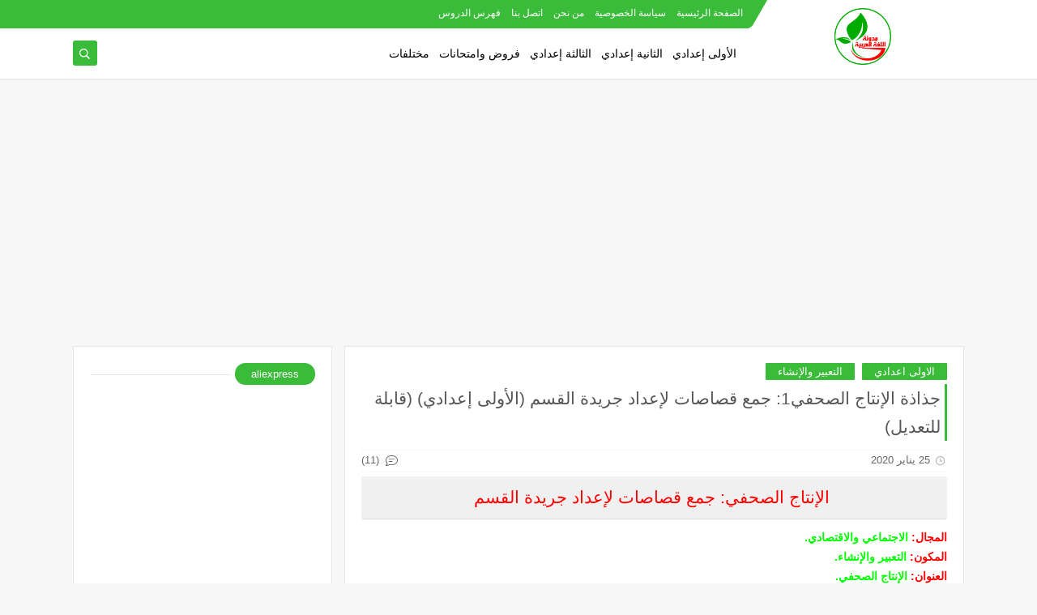

--- FILE ---
content_type: text/html; charset=UTF-8
request_url: https://www.jab4arab.com/2020/01/le-journal.html
body_size: 56256
content:
<!DOCTYPE html>
<html dir='rtl' lang='ar' xmlns='http://www.w3.org/1999/xhtml' xmlns:b='http://www.google.com/2005/gml/b' xmlns:data='http://www.google.com/2005/gml/data' xmlns:expr='http://www.google.com/2005/gml/expr'>
<head prefix='og: http://ogp.me/ns# fb: http://ogp.me/ns/fb# article: http://ogp.me/ns/article#'>
<script async='async' data-ad-client='ca-pub-3516170164166947' src='https://pagead2.googlesyndication.com/pagead/js/adsbygoogle.js'></script>
<!-- Defult metatags -->
<link href='https://www.jab4arab.com/2020/01/le-journal.html' rel='canonical'/>
<link href='https://www.jab4arab.com/favicon.ico' rel='icon' type='image/x-icon'/>
<meta content='width=device-width, initial-scale=1.0, shrink-to-fit=no' name='viewport'/>
<title>جذاذة الإنتاج الصحفي1: جمع قصاصات لإعداد جريدة القسم (الأولى إعدادي) (قابلة للتعديل)</title>
<meta content='6037985073686140152' id='gels'/>
<meta content='#3560ab' name='theme-color'/>
<meta content='#3560ab' name='msapplication-navbutton-color'/>
<link rel="alternate" type="application/atom+xml" title="مدونة اللغة العربية - Atom" href="https://www.jab4arab.com/feeds/posts/default" />
<link rel="alternate" type="application/rss+xml" title="مدونة اللغة العربية - RSS" href="https://www.jab4arab.com/feeds/posts/default?alt=rss" />
<link rel="service.post" type="application/atom+xml" title="مدونة اللغة العربية - Atom" href="https://www.blogger.com/feeds/6037985073686140152/posts/default" />

<link rel="alternate" type="application/atom+xml" title="مدونة اللغة العربية - Atom" href="https://www.jab4arab.com/feeds/2506743754059271160/comments/default" />
<meta content='جذاذة الإنتاج الصحفي (الأولى إعدادي) (قابلة للتعديل), الإنتاج الصحفي: جمع قصاصات لإعداد جريدة القسم, الإنتاج الصحفي 1, مهارة الانتاج الصحفي: تعريف القصاصة (شكلها وعناصرها), التعبير و الانشاء الانتاج الصحفي كتابة قصاصات لاعداد جريدة القسم, المفيد في اللغة العربية للسنة الاولى اعدادي التعبير و الانشاء, التعبير والانشاء السنة الاولى اعدادي الانتاج الصحفي, مدونة اللغة العربية.' name='description'/>
<meta content='https://www.jab4arab.com/2020/01/le-journal.html' property='og:url'/>
<meta content='جذاذة الإنتاج الصحفي1: جمع قصاصات لإعداد جريدة القسم (الأولى إعدادي) (قابلة للتعديل)' name='twitter:title' property='og:title'/>
<meta content='جذاذة الإنتاج الصحفي (الأولى إعدادي) (قابلة للتعديل), الإنتاج الصحفي: جمع قصاصات لإعداد جريدة القسم, الإنتاج الصحفي 1, مهارة الانتاج الصحفي: تعريف القصاصة (شكلها وعناصرها), التعبير و الانشاء الانتاج الصحفي كتابة قصاصات لاعداد جريدة القسم, المفيد في اللغة العربية للسنة الاولى اعدادي التعبير و الانشاء, التعبير والانشاء السنة الاولى اعدادي الانتاج الصحفي, مدونة اللغة العربية.' name='twitter:description' property='og:description'/>
<meta content='جذاذة الإنتاج الصحفي1: جمع قصاصات لإعداد جريدة القسم (الأولى إعدادي) (قابلة للتعديل)' property='og:title'/>
<meta content='جذاذة الإنتاج الصحفي (الأولى إعدادي) (قابلة للتعديل), الإنتاج الصحفي: جمع قصاصات لإعداد جريدة القسم, الإنتاج الصحفي 1, مهارة الانتاج الصحفي: تعريف القصاصة (شكلها وعناصرها), التعبير و الانشاء الانتاج الصحفي كتابة قصاصات لاعداد جريدة القسم, المفيد في اللغة العربية للسنة الاولى اعدادي التعبير و الانشاء, التعبير والانشاء السنة الاولى اعدادي الانتاج الصحفي, مدونة اللغة العربية.' property='og:description'/>
<meta content='https://blogger.googleusercontent.com/img/b/R29vZ2xl/AVvXsEgDwu9MfigJlaAeM1BQjCTt-9AKV-FBr7T2cszbW8jGGF6Sx0oL8UCIhaZQHUv9AmmoWtJYEXtKL0VvwOUZQYZQd4ZhMlSs-HrR97JF0Z0J9-7a08TkDNTOsS5U_Hsu0M5V0feXwLDL9q-o/w1200-h630-p-k-no-nu/%25D8%25A7%25D9%2584%25D8%25B9%25D9%2586%25D9%2588%25D8%25A7%25D9%2586.png' name='twitter:image' property='og:image'/>
<meta content='https://blogger.googleusercontent.com/img/b/R29vZ2xl/AVvXsEgDwu9MfigJlaAeM1BQjCTt-9AKV-FBr7T2cszbW8jGGF6Sx0oL8UCIhaZQHUv9AmmoWtJYEXtKL0VvwOUZQYZQd4ZhMlSs-HrR97JF0Z0J9-7a08TkDNTOsS5U_Hsu0M5V0feXwLDL9q-o/w1200-h630-p-k-no-nu/%25D8%25A7%25D9%2584%25D8%25B9%25D9%2586%25D9%2588%25D8%25A7%25D9%2586.png' property='og:image'/>
<meta content='600' property='og:image:width'/>
<meta content='315' property='og:image:height'/>
<meta content='summary_large_image' name='twitter:card'/>
<meta content='article' property='og:type'/>
<meta content='مدونة اللغة العربية' name='twitter:domain' property='og:site_name'/>
<link href='https://www.jab4arab.com/2020/01/le-journal.html' rel='dns-prefetch'/><link href='//www.blogger.com' rel='dns-prefetch'/><link href='//1.bp.blogspot.com' rel='dns-prefetch'/><link href='//2.bp.blogspot.com' rel='dns-prefetch'/><link href='//3.bp.blogspot.com' rel='dns-prefetch'/><link href='//4.bp.blogspot.com' rel='dns-prefetch'/><link href='//pagead2.googlesyndication.com' rel='dns-prefetch'/><link href='//accounts.google.com' rel='dns-prefetch'/><link href='//resources.blogblog.com' rel='dns-prefetch'/><link href='//www.google.com' rel='dns-prefetch'/><link href='//ajax.googleapis.com' rel='dns-prefetch'/><link href='//fonts.googleapis.com' rel='dns-prefetch'/>
<!-- Description and Keywords (start) -->
<meta content='مدونة اللغة العربية, المنير الجديد, تحضير درس, تحضير نص, تحضير النص التطبيقي, تحضير النص المسترسل, تحضير قصيدة, اللغة العربية للتعليم الثانوي الإعدادي, الأولى إعدادي, الثانية إعدادي, الثالثة إعدادي, تعليم اللغة العربية, تعلم اللغة العربية, وثائق تربوية, جذاذات, جذاذة, الدرس اللغوي, علوم اللغة, النص القرائي, النص الوظيفي, النص المسترسل, التطبيقات, النص التطبيقي, التعليم, مدرس اللغة العربية ' name='keywords'/>
<!-- Description and Keywords (end) -->
<!-- Required -->
<meta content='@khalidzagora' name='twitter:site'/>
<meta content='@khalidzagora' name='twitter:creator'/>
<meta content='jab4arab' property='fb:pages'/>
<meta content='247200893041105‏' property='fb:app_id'/>
<meta content='https://www.facebook.com/khalid.ibn.aloualiid/' property='fb:admins'/>
<link href='' rel='publisher'/>
<!-- Template Skin -->
<style id='page-skin-1' type='text/css'><!--
/*
Seoplus Blogger Template
developers: https://www.seoplus.dev/
Version	: 5.3
Updated	: 8 May, 2020
information: https://www.seoplus-template.com/
Facebook: https://www.facebook.com/SeoPlusDev/
*/
/*=================
Icons Svg
===================*/
.Sp-Normal .moreLink:before, .post-outer .moreLink:before, a.Lapel-Link:before, a.thumb.not-pl:after {background: no-repeat center url("data:image/svg+xml;charset=utf8,%3Csvg aria-hidden='true' focusable='false' data-prefix='fal' data-icon='external-link-alt' role='img' xmlns='http://www.w3.org/2000/svg' viewBox='0 0 512 512'%3E%3Cpath fill='%23fff' d='M440,256H424a8,8,0,0,0-8,8V464a16,16,0,0,1-16,16H48a16,16,0,0,1-16-16V112A16,16,0,0,1,48,96H248a8,8,0,0,0,8-8V72a8,8,0,0,0-8-8H48A48,48,0,0,0,0,112V464a48,48,0,0,0,48,48H400a48,48,0,0,0,48-48V264A8,8,0,0,0,440,256ZM480,0h-.06L383.78.17c-28.45,0-42.66,34.54-22.58,54.62l35.28,35.28-265,265a12,12,0,0,0,0,17l8.49,8.49a12,12,0,0,0,17,0l265-265,35.28,35.27c20,20,54.57,6,54.62-22.57L512,32.05A32,32,0,0,0,480,0Zm-.17,128.17-96-96L480,32Z'%3E%3C/path%3E%3C/svg%3E")}
.recent-comments .comment .leave-comm:before, .bottomaa:after {background: no-repeat center url("data:image/svg+xml;charset=utf8,%3Csvg aria-hidden='true' focusable='false' data-prefix='fal' data-icon='external-link-alt' role='img' xmlns='http://www.w3.org/2000/svg' viewBox='0 0 512 512'%3E%3Cpath fill='%236f6f6f' d='M440,256H424a8,8,0,0,0-8,8V464a16,16,0,0,1-16,16H48a16,16,0,0,1-16-16V112A16,16,0,0,1,48,96H248a8,8,0,0,0,8-8V72a8,8,0,0,0-8-8H48A48,48,0,0,0,0,112V464a48,48,0,0,0,48,48H400a48,48,0,0,0,48-48V264A8,8,0,0,0,440,256ZM480,0h-.06L383.78.17c-28.45,0-42.66,34.54-22.58,54.62l35.28,35.28-265,265a12,12,0,0,0,0,17l8.49,8.49a12,12,0,0,0,17,0l265-265,35.28,35.27c20,20,54.57,6,54.62-22.57L512,32.05A32,32,0,0,0,480,0Zm-.17,128.17-96-96L480,32Z'%3E%3C/path%3E%3C/svg%3E");}
.icon.fa-reddit,.fa.fa-reddit {background: no-repeat center url("data:image/svg+xml;charset=utf8,%3Csvg aria-hidden='true' focusable='false' role='img' xmlns='http://www.w3.org/2000/svg' viewBox='0 0 512 512'%3E%3Cpath fill='%23fff' d='M440.3 203.5c-15 0-28.2 6.2-37.9 15.9-35.7-24.7-83.8-40.6-137.1-42.3L293 52.3l88.2 19.8c0 21.6 17.6 39.2 39.2 39.2 22 0 39.7-18.1 39.7-39.7s-17.6-39.7-39.7-39.7c-15.4 0-28.7 9.3-35.3 22l-97.4-21.6c-4.9-1.3-9.7 2.2-11 7.1L246.3 177c-52.9 2.2-100.5 18.1-136.3 42.8-9.7-10.1-23.4-16.3-38.4-16.3-55.6 0-73.8 74.6-22.9 100.1-1.8 7.9-2.6 16.3-2.6 24.7 0 83.8 94.4 151.7 210.3 151.7 116.4 0 210.8-67.9 210.8-151.7 0-8.4-.9-17.2-3.1-25.1 49.9-25.6 31.5-99.7-23.8-99.7zM129.4 308.9c0-22 17.6-39.7 39.7-39.7 21.6 0 39.2 17.6 39.2 39.7 0 21.6-17.6 39.2-39.2 39.2-22 .1-39.7-17.6-39.7-39.2zm214.3 93.5c-36.4 36.4-139.1 36.4-175.5 0-4-3.5-4-9.7 0-13.7 3.5-3.5 9.7-3.5 13.2 0 27.8 28.5 120 29 149 0 3.5-3.5 9.7-3.5 13.2 0 4.1 4 4.1 10.2.1 13.7zm-.8-54.2c-21.6 0-39.2-17.6-39.2-39.2 0-22 17.6-39.7 39.2-39.7 22 0 39.7 17.6 39.7 39.7-.1 21.5-17.7 39.2-39.7 39.2z'%3E%3C/path%3E%3C/svg%3E");}
.fa-facebook, .facebook .topaa:before{background:no-repeat center url("data:image/svg+xml;charset=utf8,%3Csvg aria-hidden='true' data-prefix='fab' data-icon='facebook-f' role='img' xmlns='http://www.w3.org/2000/svg' viewBox='0 0 264 512' class='svg-inline--fa fa-facebook-f fa-w-9'%3E%3Cpath fill='%23fff' d='M76.7 512V283H0v-91h76.7v-71.7C76.7 42.4 124.3 0 193.8 0c33.3 0 61.9 2.5 70.2 3.6V85h-48.2c-37.8 0-45.1 18-45.1 44.3V192H256l-11.7 91h-73.6v229' class=''%3E%3C/path%3E%3C/svg%3E")}
.fa-twitter, .twitter .topaa:before{background:no-repeat center url("data:image/svg+xml;charset=utf8,%3Csvg aria-hidden='true' data-prefix='fab' data-icon='twitter' role='img' xmlns='http://www.w3.org/2000/svg' viewBox='0 0 512 512' class='svg-inline--fa fa-twitter fa-w-16'%3E%3Cpath fill='%23fff' d='M459.37 151.716c.325 4.548.325 9.097.325 13.645 0 138.72-105.583 298.558-298.558 298.558-59.452 0-114.68-17.219-161.137-47.106 8.447.974 16.568 1.299 25.34 1.299 49.055 0 94.213-16.568 130.274-44.832-46.132-.975-84.792-31.188-98.112-72.772 6.498.974 12.995 1.624 19.818 1.624 9.421 0 18.843-1.3 27.614-3.573-48.081-9.747-84.143-51.98-84.143-102.985v-1.299c13.969 7.797 30.214 12.67 47.431 13.319-28.264-18.843-46.781-51.005-46.781-87.391 0-19.492 5.197-37.36 14.294-52.954 51.655 63.675 129.3 105.258 216.365 109.807-1.624-7.797-2.599-15.918-2.599-24.04 0-57.828 46.782-104.934 104.934-104.934 30.213 0 57.502 12.67 76.67 33.137 23.715-4.548 46.456-13.32 66.599-25.34-7.798 24.366-24.366 44.833-46.132 57.827 21.117-2.273 41.584-8.122 60.426-16.243-14.292 20.791-32.161 39.308-52.628 54.253z' class=''%3E%3C/path%3E%3C/svg%3E")}
.fa-tumblr {background: no-repeat center url("data:image/svg+xml;charset=utf8,%3Csvg aria-hidden='true' role='img' xmlns='http://www.w3.org/2000/svg' viewBox='0 0 320 512' %3E%3Cpath fill='%23fff' d='M309.8 480.3c-13.6 14.5-50 31.7-97.4 31.7-120.8 0-147-88.8-147-140.6v-144H17.9c-5.5 0-10-4.5-10-10v-68c0-7.2 4.5-13.6 11.3-16 62-21.8 81.5-76 84.3-117.1.8-11 6.5-16.3 16.1-16.3h70.9c5.5 0 10 4.5 10 10v115.2h83c5.5 0 10 4.4 10 9.9v81.7c0 5.5-4.5 10-10 10h-83.4V360c0 34.2 23.7 53.6 68 35.8 4.8-1.9 9-3.2 12.7-2.2 3.5.9 5.8 3.4 7.4 7.9l22 64.3c1.8 5 3.3 10.6-.4 14.5z' class=''%3E%3C/path%3E%3C/svg%3E");}
.fa-whatsapp {background: no-repeat center url("data:image/svg+xml;charset=utf8,%3Csvg aria-hidden='true' role='img' xmlns='http://www.w3.org/2000/svg' viewBox='0 0 448 512' %3E%3Cpath fill='%23fff' d='M380.9 97.1C339 55.1 283.2 32 223.9 32c-122.4 0-222 99.6-222 222 0 39.1 10.2 77.3 29.6 111L0 480l117.7-30.9c32.4 17.7 68.9 27 106.1 27h.1c122.3 0 224.1-99.6 224.1-222 0-59.3-25.2-115-67.1-157zm-157 341.6c-33.2 0-65.7-8.9-94-25.7l-6.7-4-69.8 18.3L72 359.2l-4.4-7c-18.5-29.4-28.2-63.3-28.2-98.2 0-101.7 82.8-184.5 184.6-184.5 49.3 0 95.6 19.2 130.4 54.1 34.8 34.9 56.2 81.2 56.1 130.5 0 101.8-84.9 184.6-186.6 184.6zm101.2-138.2c-5.5-2.8-32.8-16.2-37.9-18-5.1-1.9-8.8-2.8-12.5 2.8-3.7 5.6-14.3 18-17.6 21.8-3.2 3.7-6.5 4.2-12 1.4-32.6-16.3-54-29.1-75.5-66-5.7-9.8 5.7-9.1 16.3-30.3 1.8-3.7.9-6.9-.5-9.7-1.4-2.8-12.5-30.1-17.1-41.2-4.5-10.8-9.1-9.3-12.5-9.5-3.2-.2-6.9-.2-10.6-.2-3.7 0-9.7 1.4-14.8 6.9-5.1 5.6-19.4 19-19.4 46.3 0 27.3 19.9 53.7 22.6 57.4 2.8 3.7 39.1 59.7 94.8 83.8 35.2 15.2 49 16.5 66.6 13.9 10.7-1.6 32.8-13.4 37.4-26.4 4.6-13 4.6-24.1 3.2-26.4-1.3-2.5-5-3.9-10.5-6.6z' class=''%3E%3C/path%3E%3C/svg%3E");}
.fa-youtube {background: no-repeat center url("data:image/svg+xml;charset=utf8,%3Csvg aria-hidden='true' role='img' xmlns='http://www.w3.org/2000/svg' viewBox='0 0 576 512' %3E%3Cpath fill='%23fff' d='M549.655 124.083c-6.281-23.65-24.787-42.276-48.284-48.597C458.781 64 288 64 288 64S117.22 64 74.629 75.486c-23.497 6.322-42.003 24.947-48.284 48.597-11.412 42.867-11.412 132.305-11.412 132.305s0 89.438 11.412 132.305c6.281 23.65 24.787 41.5 48.284 47.821C117.22 448 288 448 288 448s170.78 0 213.371-11.486c23.497-6.321 42.003-24.171 48.284-47.821 11.412-42.867 11.412-132.305 11.412-132.305s0-89.438-11.412-132.305zm-317.51 213.508V175.185l142.739 81.205-142.739 81.201z' class=''%3E%3C/path%3E%3C/svg%3E");}
.fa-behance {background: no-repeat center url("data:image/svg+xml;charset=utf8,%3Csvg aria-hidden='true' role='img' xmlns='http://www.w3.org/2000/svg' viewBox='0 0 576 512' %3E%3Cpath fill='%23fff' d='M232 237.2c31.8-15.2 48.4-38.2 48.4-74 0-70.6-52.6-87.8-113.3-87.8H0v354.4h171.8c64.4 0 124.9-30.9 124.9-102.9 0-44.5-21.1-77.4-64.7-89.7zM77.9 135.9H151c28.1 0 53.4 7.9 53.4 40.5 0 30.1-19.7 42.2-47.5 42.2h-79v-82.7zm83.3 233.7H77.9V272h84.9c34.3 0 56 14.3 56 50.6 0 35.8-25.9 47-57.6 47zm358.5-240.7H376V94h143.7v34.9zM576 305.2c0-75.9-44.4-139.2-124.9-139.2-78.2 0-131.3 58.8-131.3 135.8 0 79.9 50.3 134.7 131.3 134.7 61.3 0 101-27.6 120.1-86.3H509c-6.7 21.9-34.3 33.5-55.7 33.5-41.3 0-63-24.2-63-65.3h185.1c.3-4.2.6-8.7.6-13.2zM390.4 274c2.3-33.7 24.7-54.8 58.5-54.8 35.4 0 53.2 20.8 56.2 54.8H390.4z' class=''%3E%3C/path%3E%3C/svg%3E");}
.fa-flickr {background: no-repeat center url("data:image/svg+xml;charset=utf8,%3Csvg aria-hidden='true' role='img' xmlns='http://www.w3.org/2000/svg' viewBox='0 0 448 512' %3E%3Cpath fill='%23fff' d='M400 32H48C21.5 32 0 53.5 0 80v352c0 26.5 21.5 48 48 48h352c26.5 0 48-21.5 48-48V80c0-26.5-21.5-48-48-48zM144.5 319c-35.1 0-63.5-28.4-63.5-63.5s28.4-63.5 63.5-63.5 63.5 28.4 63.5 63.5-28.4 63.5-63.5 63.5zm159 0c-35.1 0-63.5-28.4-63.5-63.5s28.4-63.5 63.5-63.5 63.5 28.4 63.5 63.5-28.4 63.5-63.5 63.5z' class=''%3E%3C/path%3E%3C/svg%3E");}
.fa-blogger {background: no-repeat center url("data:image/svg+xml;charset=utf8,%3Csvg aria-hidden='true' role='img' xmlns='http://www.w3.org/2000/svg' viewBox='0 0 448 512' %3E%3Cpath fill='%23fff' d='M446.6 222.7c-1.8-8-6.8-15.4-12.5-18.5-1.8-1-13-2.2-25-2.7-20.1-.9-22.3-1.3-28.7-5-10.1-5.9-12.8-12.3-12.9-29.5-.1-33-13.8-63.7-40.9-91.3-19.3-19.7-40.9-33-65.5-40.5-5.9-1.8-19.1-2.4-63.3-2.9-69.4-.8-84.8.6-108.4 10C45.9 59.5 14.7 96.1 3.3 142.9 1.2 151.7.7 165.8.2 246.8c-.6 101.5.1 116.4 6.4 136.5 15.6 49.6 59.9 86.3 104.4 94.3 14.8 2.7 197.3 3.3 216 .8 32.5-4.4 58-17.5 81.9-41.9 17.3-17.7 28.1-36.8 35.2-62.1 4.9-17.6 4.5-142.8 2.5-151.7zm-322.1-63.6c7.8-7.9 10-8.2 58.8-8.2 43.9 0 45.4.1 51.8 3.4 9.3 4.7 13.4 11.3 13.4 21.9 0 9.5-3.8 16.2-12.3 21.6-4.6 2.9-7.3 3.1-50.3 3.3-26.5.2-47.7-.4-50.8-1.2-16.6-4.7-22.8-28.5-10.6-40.8zm191.8 199.8l-14.9 2.4-77.5.9c-68.1.8-87.3-.4-90.9-2-7.1-3.1-13.8-11.7-14.9-19.4-1.1-7.3 2.6-17.3 8.2-22.4 7.1-6.4 10.2-6.6 97.3-6.7 89.6-.1 89.1-.1 97.6 7.8 12.1 11.3 9.5 31.2-4.9 39.4z' class=''%3E%3C/path%3E%3C/svg%3E");}
.fa-wordpress {background: no-repeat center url("data:image/svg+xml;charset=utf8,%3Csvg aria-hidden='true' role='img' xmlns='http://www.w3.org/2000/svg' viewBox='0 0 512 512' %3E%3Cpath fill='%23fff' d='M256 8C119.3 8 8 119.2 8 256c0 136.7 111.3 248 248 248s248-111.3 248-248C504 119.2 392.7 8 256 8zM33 256c0-32.3 6.9-63 19.3-90.7l106.4 291.4C84.3 420.5 33 344.2 33 256zm223 223c-21.9 0-43-3.2-63-9.1l66.9-194.4 68.5 187.8c.5 1.1 1 2.1 1.6 3.1-23.1 8.1-48 12.6-74 12.6zm30.7-327.5c13.4-.7 25.5-2.1 25.5-2.1 12-1.4 10.6-19.1-1.4-18.4 0 0-36.1 2.8-59.4 2.8-21.9 0-58.7-2.8-58.7-2.8-12-.7-13.4 17.7-1.4 18.4 0 0 11.4 1.4 23.4 2.1l34.7 95.2L200.6 393l-81.2-241.5c13.4-.7 25.5-2.1 25.5-2.1 12-1.4 10.6-19.1-1.4-18.4 0 0-36.1 2.8-59.4 2.8-4.2 0-9.1-.1-14.4-.3C109.6 73 178.1 33 256 33c58 0 110.9 22.2 150.6 58.5-1-.1-1.9-.2-2.9-.2-21.9 0-37.4 19.1-37.4 39.6 0 18.4 10.6 33.9 21.9 52.3 8.5 14.8 18.4 33.9 18.4 61.5 0 19.1-7.3 41.2-17 72.1l-22.2 74.3-80.7-239.6zm81.4 297.2l68.1-196.9c12.7-31.8 17-57.2 17-79.9 0-8.2-.5-15.8-1.5-22.9 17.4 31.8 27.3 68.2 27.3 107 0 82.3-44.6 154.1-110.9 192.7z' class=''%3E%3C/path%3E%3C/svg%3E");}
.fa-tumblr {background: no-repeat center url("data:image/svg+xml;charset=utf8,%3Csvg aria-hidden='true' role='img' xmlns='http://www.w3.org/2000/svg' viewBox='0 0 320 512' %3E%3Cpath fill='%23fff' d='M309.8 480.3c-13.6 14.5-50 31.7-97.4 31.7-120.8 0-147-88.8-147-140.6v-144H17.9c-5.5 0-10-4.5-10-10v-68c0-7.2 4.5-13.6 11.3-16 62-21.8 81.5-76 84.3-117.1.8-11 6.5-16.3 16.1-16.3h70.9c5.5 0 10 4.5 10 10v115.2h83c5.5 0 10 4.4 10 9.9v81.7c0 5.5-4.5 10-10 10h-83.4V360c0 34.2 23.7 53.6 68 35.8 4.8-1.9 9-3.2 12.7-2.2 3.5.9 5.8 3.4 7.4 7.9l22 64.3c1.8 5 3.3 10.6-.4 14.5z' class=''%3E%3C/path%3E%3C/svg%3E");}
.fa-telegram {background: no-repeat center url("data:image/svg+xml;charset=utf8,%3Csvg aria-hidden='true' role='img' xmlns='http://www.w3.org/2000/svg' viewBox='0 0 448 512' %3E%3Cpath fill='%23fff' d='M446.7 98.6l-67.6 318.8c-5.1 22.5-18.4 28.1-37.3 17.5l-103-75.9-49.7 47.8c-5.5 5.5-10.1 10.1-20.7 10.1l7.4-104.9 190.9-172.5c8.3-7.4-1.8-11.5-12.9-4.1L117.8 284 16.2 252.2c-22.1-6.9-22.5-22.1 4.6-32.7L418.2 66.4c18.4-6.9 34.5 4.1 28.5 32.2z' class=''%3E%3C/path%3E%3C/svg%3E");}
.fa-skype {background: no-repeat center url("data:image/svg+xml;charset=utf8,%3Csvg aria-hidden='true' role='img' xmlns='http://www.w3.org/2000/svg' viewBox='0 0 448 512' %3E%3Cpath fill='%23fff' d='M424.7 299.8c2.9-14 4.7-28.9 4.7-43.8 0-113.5-91.9-205.3-205.3-205.3-14.9 0-29.7 1.7-43.8 4.7C161.3 40.7 137.7 32 112 32 50.2 32 0 82.2 0 144c0 25.7 8.7 49.3 23.3 68.2-2.9 14-4.7 28.9-4.7 43.8 0 113.5 91.9 205.3 205.3 205.3 14.9 0 29.7-1.7 43.8-4.7 19 14.6 42.6 23.3 68.2 23.3 61.8 0 112-50.2 112-112 .1-25.6-8.6-49.2-23.2-68.1zm-194.6 91.5c-65.6 0-120.5-29.2-120.5-65 0-16 9-30.6 29.5-30.6 31.2 0 34.1 44.9 88.1 44.9 25.7 0 42.3-11.4 42.3-26.3 0-18.7-16-21.6-42-28-62.5-15.4-117.8-22-117.8-87.2 0-59.2 58.6-81.1 109.1-81.1 55.1 0 110.8 21.9 110.8 55.4 0 16.9-11.4 31.8-30.3 31.8-28.3 0-29.2-33.5-75-33.5-25.7 0-42 7-42 22.5 0 19.8 20.8 21.8 69.1 33 41.4 9.3 90.7 26.8 90.7 77.6 0 59.1-57.1 86.5-112 86.5z' class=''%3E%3C/path%3E%3C/svg%3E");}
.fa-sitemap {background: no-repeat center url("data:image/svg+xml;charset=utf8,%3Csvg aria-hidden='true' role='img' xmlns='http://www.w3.org/2000/svg' viewBox='0 0 640 512' %3E%3Cpath fill='%23fff' d='M104 272h192v48h48v-48h192v48h48v-57.59c0-21.17-17.22-38.41-38.41-38.41H344v-64h40c17.67 0 32-14.33 32-32V32c0-17.67-14.33-32-32-32H256c-17.67 0-32 14.33-32 32v96c0 8.84 3.58 16.84 9.37 22.63S247.16 160 256 160h40v64H94.41C73.22 224 56 241.23 56 262.41V320h48v-48zm168-160V48h96v64h-96zm336 240h-96c-17.67 0-32 14.33-32 32v96c0 17.67 14.33 32 32 32h96c17.67 0 32-14.33 32-32v-96c0-17.67-14.33-32-32-32zm-16 112h-64v-64h64v64zM368 352h-96c-17.67 0-32 14.33-32 32v96c0 17.67 14.33 32 32 32h96c17.67 0 32-14.33 32-32v-96c0-17.67-14.33-32-32-32zm-16 112h-64v-64h64v64zM128 352H32c-17.67 0-32 14.33-32 32v96c0 17.67 14.33 32 32 32h96c17.67 0 32-14.33 32-32v-96c0-17.67-14.33-32-32-32zm-16 112H48v-64h64v64z' class=''%3E%3C/path%3E%3C/svg%3E");}
.fa-instagram {background: no-repeat center url("data:image/svg+xml;charset=utf8,%3Csvg aria-hidden='true' role='img' xmlns='http://www.w3.org/2000/svg' viewBox='0 0 448 512' %3E%3Cpath fill='%23fff' d='M224.1 141c-63.6 0-114.9 51.3-114.9 114.9s51.3 114.9 114.9 114.9S339 319.5 339 255.9 287.7 141 224.1 141zm0 189.6c-41.1 0-74.7-33.5-74.7-74.7s33.5-74.7 74.7-74.7 74.7 33.5 74.7 74.7-33.6 74.7-74.7 74.7zm146.4-194.3c0 14.9-12 26.8-26.8 26.8-14.9 0-26.8-12-26.8-26.8s12-26.8 26.8-26.8 26.8 12 26.8 26.8zm76.1 27.2c-1.7-35.9-9.9-67.7-36.2-93.9-26.2-26.2-58-34.4-93.9-36.2-37-2.1-147.9-2.1-184.9 0-35.8 1.7-67.6 9.9-93.9 36.1s-34.4 58-36.2 93.9c-2.1 37-2.1 147.9 0 184.9 1.7 35.9 9.9 67.7 36.2 93.9s58 34.4 93.9 36.2c37 2.1 147.9 2.1 184.9 0 35.9-1.7 67.7-9.9 93.9-36.2 26.2-26.2 34.4-58 36.2-93.9 2.1-37 2.1-147.8 0-184.8zM398.8 388c-7.8 19.6-22.9 34.7-42.6 42.6-29.5 11.7-99.5 9-132.1 9s-102.7 2.6-132.1-9c-19.6-7.8-34.7-22.9-42.6-42.6-11.7-29.5-9-99.5-9-132.1s-2.6-102.7 9-132.1c7.8-19.6 22.9-34.7 42.6-42.6 29.5-11.7 99.5-9 132.1-9s102.7-2.6 132.1 9c19.6 7.8 34.7 22.9 42.6 42.6 11.7 29.5 9 99.5 9 132.1s2.7 102.7-9 132.1z' class=''%3E%3C/path%3E%3C/svg%3E");}
.fa-linkedin {background: no-repeat center url("data:image/svg+xml;charset=utf8,%3Csvg aria-hidden='true' role='img' xmlns='http://www.w3.org/2000/svg' viewBox='0 0 448 512' %3E%3Cpath fill='%23fff' d='M100.3 480H7.4V180.9h92.9V480zM53.8 140.1C24.1 140.1 0 115.5 0 85.8 0 56.1 24.1 32 53.8 32c29.7 0 53.8 24.1 53.8 53.8 0 29.7-24.1 54.3-53.8 54.3zM448 480h-92.7V334.4c0-34.7-.7-79.2-48.3-79.2-48.3 0-55.7 37.7-55.7 76.7V480h-92.8V180.9h89.1v40.8h1.3c12.4-23.5 42.7-48.3 87.9-48.3 94 0 111.3 61.9 111.3 142.3V480z' class=''%3E%3C/path%3E%3C/svg%3E");}
.fa-pinterest {background: url("data:image/svg+xml;charset=utf8,%3Csvg aria-hidden='true' role='img' xmlns='http://www.w3.org/2000/svg' viewBox='0 0 384 512' %3E%3Cpath fill='%23fff' d='M204 6.5C101.4 6.5 0 74.9 0 185.6 0 256 39.6 296 63.6 296c9.9 0 15.6-27.6 15.6-35.4 0-9.3-23.7-29.1-23.7-67.8 0-80.4 61.2-137.4 140.4-137.4 68.1 0 118.5 38.7 118.5 109.8 0 53.1-21.3 152.7-90.3 152.7-24.9 0-46.2-18-46.2-43.8 0-37.8 26.4-74.4 26.4-113.4 0-66.2-93.9-54.2-93.9 25.8 0 16.8 2.1 35.4 9.6 50.7-13.8 59.4-42 147.9-42 209.1 0 18.9 2.7 37.5 4.5 56.4 3.4 3.8 1.7 3.4 6.9 1.5 50.4-69 48.6-82.5 71.4-172.8 12.3 23.4 44.1 36 69.3 36 106.2 0 153.9-103.5 153.9-196.8C384 71.3 298.2 6.5 204 6.5z' class=''%3E%3C/path%3E%3C/svg %3E") no-repeat center ;}
.fa-google-play {background: no-repeat center url("data:image/svg+xml;charset=utf8,%3Csvg aria-hidden='true' role='img' xmlns='http://www.w3.org/2000/svg' viewBox='0 0 512 512' %3E%3Cpath fill='%23fff' d='M325.3 234.3L104.6 13l280.8 161.2-60.1 60.1zM47 0C34 6.8 25.3 19.2 25.3 35.3v441.3c0 16.1 8.7 28.5 21.7 35.3l256.6-256L47 0zm425.2 225.6l-58.9-34.1-65.7 64.5 65.7 64.5 60.1-34.1c18-14.3 18-46.5-1.2-60.8zM104.6 499l280.8-161.2-60.1-60.1L104.6 499z' class=''%3E%3C/path%3E%3C/svg%3E");}
/*=================
Variables
===================*/
<Group description="أساسي" selector="body">
<Variable name="keycolor" description="لون الجرادينت المساعد" type="color" default="#1e3c72"/>
<Variable name="step.color" description="اللون ألاساسي" type="color" default="#3560ab"/>
<Variable name="grad.color" description="لون النص فوق اللون الاساسي" type="color" default="#ffffff"/>
<Variable name="body.background.color" description="لون تبويب المدونة في الهاتف" type="color"  default="#3bbb3a"/>
<Variable name="body.background" description="خلفية المدونة" type="background" color='#f7f7f7' default="$(color)
url() no-repeat fixed top right"/>
<Variable name="body.text.font" description="Font" type="font" default="400 15px 'Segoe UI'" hideEditor="true"/>
<Variable name="body.link.color" description="Link color" type="color" default="#000" hideEditor="true"/>
<Variable name="Box.Title.bg" description="خلفية العناوين الاساسية" type="color" default="#e6e6e6" hideEditor="true"/>
</Group>
<Group description="الهيدر" selector="#sp-header" >
<Variable name="H.Bg" description="خلفية الهيدر" type="color" default="#fff"/>
<Variable name="H.Link" description="لون الروابط" type="color" default="#000"/>
<Variable name="H.Icon.Sh" description="لون ايقونة البحث" type="color" default="#fff"/>
<Variable name="H.Icon.Color" description="لون سهم القائمة المنسدلة" type="color" default="#3bbb3a"/>
<Variable name="H.Link.font" description="خط وحجم الخط للروابط" type="font" default="400 14px 'Segoe UI'" />
<Variable name="H.mons.Color" description="لون روابط القايمة المسندلة" type="color" default="#525252"/>
<Variable name="H.mons.bg" description="لون خلفية القايمة المنسدلة" type="color" default="#fff"/>
<Variable name="H.mons.border" description="لون فواصل القايمة المنسدلة" type="color" default="#e6e6e6"/>
<Variable name="H.mons.hover" description="تاثير مرور الروابط القايمة المنسدلة" type="color" default="#3bbb3a"/>
</Group>
<Group description="المشاركات" selector=".site" >
<Variable name="Hpost.Title.Color" description="لون العناوين" type="color" default="#444"/>
<Variable name="Hpost.Short.Content.Color" description="لون وصف الموضوع القصير" type="color" default="#777"/>
<Variable name="Hpost.Items" description="لون روابط الميتا بوست" type="color" default="#777"/>
<Variable name="Hpost.Hover" description="لون التاثير المرور" type="color" default="#194ca9"/>
</Group>
<Group description="الموضوع" selector=".post-amp" >
<Variable name="posts.background.color" description="Post background color" type="color" default="#fff"  hideEditor="true"/>
<Variable name="posts.title.color" description="Post title color" type="color" default="#393939" />
<Variable name="posts.title.font" description="Post title font" type="font" default="400 21px 'Segoe UI'" />
<Variable name="posts.text.font" description="Post text font" type="font" default="400 14px 'Segoe UI'" />
<Variable name="posts.text.color" description="Post text color" type="color" default="#000" />
<Variable name="posts.link.color" description="Post link color" type="color" default="#194ca9" />
</Group>
<Group selector='.post .post-outer' description="جميع محتويات الموضوع">
<Variable name="posts.meta.color" description="لون معلومات الموضوع اسفل العنوان" type="color" default="#585858" />
<Variable name="posts.meta.border" description="لون البوردر لمعلومات المضوع اسفل العنوان" type="color" default="#f5f5f5" />
<Variable name="posts.img.border" description="لون بوردر الصورة" type="color" default="#eee" />
<Variable name="posts.num.bg" description="خلفية التعداد الرقمي" type="color" default="#eee" />
<Variable name="posts.num.color" description="لون رقم التعداد الرقمي" type="color" default="#000" />
<Variable name="posts.num.border" description="لون بوردر التعداد الرقمي" type="color" default="#ccc" />
<Variable name="posts.h2.bg" description="خلفية العنوان h2" type="color" default="#eee" />
<Variable name="posts.h2.color" description="لون خط العنوان h2" type="color" default="#000" />
<Variable name="posts.h2.border" description="لون فاصل اسفل عنوان h2" type="color" default="#d8d8d8" />
<Variable name="posts.h2.font" description="خط العنوان h2" type="font" default="400 21px 'Segoe UI'" />
<Variable name="posts.h3.bg" description="لون خلفية العنوان h3" type="color" default="#eee" />
<Variable name="posts.h3.color" description="لون خط العنوان h3" type="color" default="#000" />
<Variable name="posts.h3.border" description="لون فاصل اسفل عنوان h3" type="color" default="#d8d8d8" />
<Variable name="posts.h3.font" description="خط العنوان h3" type="font" default="400 19px 'Segoe UI'" />
<Variable name="posts.h4.bg" description="خلفية العنوان h4" type="color" default="#eee" />
<Variable name="posts.h4.color" description="لون خط العنوان h4" type="color" default="#000" />
<Variable name="posts.h4.border" description="لون فاصل اسفل عنوان h4" type="color" default="#d8d8d8" />
<Variable name="posts.h4.font" description="خط العنوان h4" type="font" default="400 17px 'Segoe UI'" />
<Variable name="posts.border" description="لون فواصل عناصر اسفل الموضوع" type="color" default="#eeeeee" />
<Variable name="posts.tags.bg" description="خلفية القسم" type="color" default="#eee" />
<Variable name="posts.tags.color" description="لون القسم" type="color" default="#292929" />
<Variable name="posts.tags.hover.bg" description="خلفية القسم عند التمرير" type="color" default="#3560ab" />
<Variable name="posts.tags.hover.color" description="لون القسم عند التمرير" type="color" default="#fff" />
<Variable name="posts.au.bg" description="خلفية اضافة الكاتب" type="color" default="#f4f4f4" />
<Variable name="posts.au.border" description="لون البوردر اضافة الكاتب" type="color" default="#eee" />
<Variable name="posts.comment.border" description="لون بوردر التعليقات" type="color" default="#ccc" />
<Variable name="posts.comment.link" description="لون الروابط في التعليقات" type="color" default="#000fc1" />
<Variable name="posts.comment.button" description="لون زر ارسل تعليق" type="color" default="#eeeeee" />
<Variable name="posts.comment.icon" description="لون ايقونة عنوان التعليقات" type="color" default="#335ea8" />
<Variable name="posts.comment.title" description="لون نص عنوان التعليقات" type="color" default="#3e3e3e" />
<Variable name="posts.comment.massg" description="لون رسالة التعليقات" type="color" default="#757575" />
</Group>
<Group selector='.post-outer' description="خواص الفريال">
<Variable name="posts.read.more.color" description="لون خط خاصية شاهد المزيد" type="color" default="#313131" />
<Variable name="posts.read.more.bg" description="لون خلفية زر خاصية شاهد المزيد" type="color" default="#f7f7f7" />
<Variable name="posts.read.more.border" description="لون بوردر خاصية شاهد المزيد" type="color" default="#ccc" />
<Variable name="posts.next.prev.border" description="لون بوردر خاصية تقسيم المقال" type="color" default="#eee" />
<Variable name="posts.next.prev.bg" description="لون خلفية خاصية تقسيم المقال" type="color" default="#f7f7f7" />
</Group>
<Group selector='body' description="ضبط العروض">
<Variable name="content.width" description="Content width" type="length" min="640px" max="1300px" default="1100px"/>
<Variable name="sidebar.width" description="Sidebar width" type="length" min="150px" max="480px" default="320px"/>
</Group>/**/
ul{margin:0;padding:0}
*{text-decoration:none;margin:0;padding:0;outline:0;-webkit-box-sizing:border-box;-moz-box-sizing:border-box;box-sizing:border-box}
*,:before,:after{-webkit-box-sizing:border-box;-moz-box-sizing:border-box;box-sizing:border-box}
.clear{clear:both}
html,body,div,span,applet,object,iframe,h1,h2,h3,h4,h5,h6,p,blockquote,pre,abbr,acronym,address,big,cite,code,del,dfn,em,font,ins,kbd,q,s,samp,small,strike,strong,sub,sup,tt,var,dl,dt,dd,ol,ul,li,fieldset,form,label,legend,table,caption,tbody,tfoot,thead,tr,th,td{border:0;font-family:inherit;font-size:100%;font-style:inherit;color:inherit;font-weight:inherit;margin:0;outline:0;padding:0;vertical-align:baseline}
img{max-width:100%;position:relative}
*:not(.notran),:not(.notran):after,:not(.notran):before{-webkit-transition: .3s ease-in-out;-o-transition: .3s ease-in-out;-moz-transition: .3s ease-in-out;transition: .3s ease-in-out;}
.cookie-choices-info{opacity: 0.9;z-index:999999999999999999!important;position:fixed!important;top:auto!important;bottom:5px!important;padding:0!important;right:5px!important;width:300px!important;text-align:center!important;font:400 15px 'Segoe UI'!important;border-radius:3px;box-shadow:0 1px 3px rgba(32,33,36,0.1)}
.cookie-choices-info:hover {opacity: 1;}
.cookie-choices-info .cookie-choices-inner{font-size:13px!important}
.cookie-choices-info .cookie-choices-text{font-size:14px!important;text-align:justify!important}
.cookie-choices-info .cookie-choices-buttons{display:block!important}
a.cookie-choices-button,a#cookieChoiceDismiss{background:#fff;color:#000!important;padding:5px 10px!important;border-radius:2px;margin:0 0 4px!important;display:block!important;font-size:13px!important;font-weight:normal!important}
@media screen and (max-width:450px){.cookie-choices-info{width:200px!important}.cookie-choices-info span.cookie-choices-text{font-size:12px!important}a.cookie-choices-button,a#cookieChoiceDismiss{display:inline-block!important;width:48%;margin-left:1%!important}}
.PLHolder {opacity: 0.9}
.PLHolder img {opacity: 0;}
body,input{font: 400 15px 'Segoe UI'}
body{background:#f7f7f7 none no-repeat scroll center center;background-size: cover;}
.container,.floar .lap {width: 100%;max-width: 1100px;margin: 0 auto;}
.main-amm,.site .widget{display:block;background:#fff;clear:both;border-radius:0;padding:20px;border:1px solid #e6e6e6;overflow:hidden;margin:0 0 15px}
.headline{display:block;clear:both;margin-bottom:15px;position:relative}
.headline:before{content:"";background:#e8e8e8;height:1px;width:100%;display:block;position:absolute;top:50%;z-index:1}
.headline .title{display:inline-block;padding:6px 20px 6px;background:#3bbb3a;color:#ffffff;font-size:13px;font-weight:normal;border-radius:30px;z-index:999999;position:relative}
a.Lapel-Link{background:#3bbb3a;color:#ffffff;float:left;padding:6px 20px 6px;font-size:13px;border-radius:30px;z-index:999999;position:relative}
.Lapel-Link:hover{padding:6px 20px 6px 35px}
.Lapel-Link:hover:before{opacity:1;transition:0.3s ease-out;left:10px;top:7px}
.title:before{content:"";position:absolute;left:-5px;background:#fff;height:8px;width:5px;top:40%}
a.Lapel-Link:after{content:"";position:absolute;right:-5px;background:#fff;height:8px;width:5px;top:40%}
footer .headline:before{display:none}
.Wigetdisabled{display:block;overflow:hidden;font-size:13px;padding:10px;text-align:center;color:#721c24;background-color:#f8d7da;border-color:#f5c6cb;border:1px solid;border-radius:2px}
/* == animation == */
a.PLHolder.thumb:before{content:"";opacity:1;display:inline-block;position:absolute;right:0;left:0;top:0;bottom:0;background-color:#3bbb3a;background-repeat:no-repeat;background-size:1000px 900px;animation:bs-lazy-anim 1.01s infinite linear forwards;background-image:linear-gradient(to right,#3bbb3a 0,#3bbb3a 20%,#00ff00 40%,#3bbb3a 100%);animation-direction:reverse}
a.PLHolder.thumb:after{background-size:300% 300%;animation:mg-gr-anim 5.5s ease-in infinite;opacity:.8;transition:all .35s ease;content:'';position:absolute;background:-webkit-linear-gradient(to right,#00ff00,#3bbb3a);background:-moz-linear-gradient(to right,#00ff00,#3bbb3a);background:-o-linear-gradient(to right,#00ff00,#3bbb3a);background:linear-gradient(to right,#00ff00,#3bbb3a);top:0;left:0;right:0;bottom:0}
@keyframes bs-lazy-anim{from{background-position:-800px 0}to{background-position:400px 0}}
.Sp-posts1 .rnav-title a:hover		,
.Sp-posts3 .rnav-title a:hover		,
.Sp-posts4 .rnav-title a:hover		,
.Sp-posts6 .rnav-title a:hover		,
.Sp-posts5 .rnav-title a:hover		,
.shreet h3.rnav-title a:hover		,
.Sp-Normal .rnav-title a:hover		,
.Sp-slide .rnav-title a:hover		,
.Sp-3colList .rnav-title a:hover		,
.PopularPosts h3.post-title a:hover ,
.widget.FeaturedPost .post-title a:hover,
.items a:hover              		,
nav.nav-par ul li a:hover,
.posttitle:hover,
ul.clear li a:hover,
.post-outer .posts-titles a:hover {
color: #1cc11d !important;
}
iframe {display: initial;max-width: 100%;}
/* =================
= Hidden Items
================= */
#Settings			,
.widget .widget-item-control a img,
.widget-item-control,.blog-feeds,
.status-msg-body	,
.date-header		,
.post-feeds			,
.Sp-posts1 .items	,
.Sp-posts1 .items .category ,
.Sp-posts3 .Short_content,
.Sp-3colList .Short_content,
.status-msg-border	,
nav.nav-par li		,
.hiden 				,
.open.nav2 			,
.open.nav1			,
.moreLink			,
.Sp-posts2 .items	,
.hideee				,
aside#sidepar-wid .Sp-posts4  .Date,
.Sp-posts2 .Short_content,
.Sp-posts5 .Short_content,
.Sp-posts4 .posts .Short_content,
.Sp-posts6 .posts .Short_content,
aside#sidepar-wid .Sp-posts3 .cont .items,
aside#sidepar-wid  .Sp-posts4 .posts:not(:first-of-type) .cont .items,
.Sp-posts3 .items span,
.Sp-3colList .items span,
.Sp-posts4 .posts:nth-of-type(1) .items span.category,
.Sp-posts6 .posts .items span.category,
.Sp-posts4 .posts:not(:first-of-type) .items span,
.Sp-posts5 .posts:not(:first-of-type) .items span,
.Sp-slide .posts .Short_content,
.Sp-slide .posts:not(:first-of-type) .items ,
.Sp-slide .category:not(:first-of-type),
span.category a:not(:first-of-type),
.Sp-posts4 .posts:first-of-type a.thumb.not-pl:before,
.Sp-posts6 .posts a.thumb.not-pl:before,
.Sp-slide .posts:first-of-type a.thumb.not-pl:before,
div#blog-pager
{display:none !important}
/*=================
Posts
===================*/
.post-random {
margin: 15px 0 25px;
overflow: hidden;
clear: both;
display: block;
text-align: right;
}
div#main {
overflow: hidden;
}
.post div#Blog1, .post .post-outer, .post .post-body {
overflow: initial!important;
}
.contpotg, .spconten {
overflow: hidden;
}
.post-outer{display:block;overflow:hidden;padding-bottom:20px;border-bottom:1px solid #eeeeee;margin-bottom:20px;position:relative}
.post-outer .thumb{width:300px;height:180px}
.post-home{width:calc((100% - 315px) / 1);float:right}
.post-outer .items{display:block!important;clear:both;padding:8px 0;border-top:1px solid #eee;border-bottom:1px solid #eee;vertical-align:middle;font-size:11px;color:#777}
.post-outer .items{display:inline-block;vertical-align:middle;font-size:11px;color:#808080}
.post-outer .items a,.post-outer .items span{font-size:12px;display:inline-block;color:#808080;margin-left:3px}
.post-outer .posts-titles a{line-height:1.5em;margin-bottom:7px;display:block;max-height:4.6em;font-size:16px;color:#5b5b5b}
.post-outer .posts-titles{height:inherit;clear:both;font-size:16px;overflow:hidden}
.post-outer .Short_content{color:#808080;line-height:1.7em;margin:5px 0;font-size:12px}
.post-outer:last-of-type{padding-bottom: 0;border-bottom: 0;margin-bottom: 0;}
.thumb img{object-fit: cover;display:block;width:100%;height:100%}
.thumb{float:right;width:300px;height:300px;margin-left:15px;display:block;-webkit-border-radius:5px;-moz-border-radius:5px;border-radius:5px;overflow:hidden;position:relative}
h3.rnav-title a{color:#5b5b5b;line-height:1.3em}
.rnav-title{clear:both;font-size:16px;overflow:hidden;height:4em}
.blocker{display:block;overflow:hidden;margin-top:15px}
.r-r{vertical-align:top}
.r-r{float:right;width:calc((100% - 320px - 15px) / 1)}
#Postcs7,#Postcs3{margin-right:15px}
.sides{width:calc((100% - 15px) / 2);float:right}
a.thumb.not-pl:before{content:"";position:absolute;background:linear-gradient(to bottom,rgba(0,0,0,0.15) 6%,rgba(0,0,0,0.68) 100%);height:100%;width:100%;display:block;z-index:99;transition:opacity 0.3s ease;opacity:0}
a.thumb.not-pl:after{content:"";z-index:99;position:absolute;display:block;transition:opacity 0.3s ease;opacity:0}
a.thumb.not-pl:hover:after{opacity:0.9!important}
/* iteam post */
.atags{display:block;margin:0 0 5px}
.atags a{font-size:13px;background:#3bbb3a;color:#ffffff;padding:3px 15px;border-radius:1px;margin:0 0 0 5px;display:inline-block}
.post-amp .entry-title.topic-title{padding-right: 5px;border-right: 3px solid #3bbb3a;overflow:hidden;font:400 21px 'Segoe UI';line-height:1.7em;color:#565656}
.post-body{font:400 14px 'Segoe UI';line-height:24px;overflow:hidden;color:#000000}
.post-body a{color:#1cc11d}
.post-meta{margin-top:10px;border:2px dotted #f7f7f7;border-right:0;border-left:0;padding:4px 0;margin-bottom:5px;color:#686868;font-size:13px}
.headbost,span.p-author.h-card.vcard,.article-timeago,.article-author,a.timestamp-link{display:inline-block;vertical-align:middle}
.headbost svg{width:14px!important;height:14px!important;margin-left:3px;vertical-align:middle}
.post-meta a{color:#686868}
.post-meta span,.post-meta .post-date{font-size:13px}
.post-body img{padding:5px;border:1px solid #f0f0f0;border-radius:3px;width:auto;height:auto;display:inline;max-width:100%}
.shareButton a{display:inline-block;vertical-align:middle;min-width:auto;margin:0 5px 5px 0;padding:0;width:calc((100% - 46px) / 6);position:relative;cursor:pointer;border-radius:3px}
.shareButton .icon{height:15px;width:15px;float:right}
.shareButton a:first-of-type{margin-right:0}
.shareButton .facebook span{background-color:#3b5998}
.shareButton .twitter span{background-color:#1da1f2}
.shareButton .pinterest span{background-color:#cc2127}
.shareButton .ic-phone span{background-color:#2ea625}
.shareButton .ic-reddit span{background-color:#ff4500}
.shareButton .ic-linkedin span{background-color:#0073b1}
.shareButton a span{display:block;padding:8px 10px;font-size:12px;color:#fff;box-shadow:0 90px 75px 1px rgba(255,255,255,0.1) inset;border-radius:3px;text-align:center;overflow:hidden}
.PagePrakediv a{border-radius:30px;font-size:14px;width:150px;margin:0 auto 0;font-family:'Segoe UI'}
.amp-tags{font-size:13px;font-weight:bold}
.amp-tags a{color:#505050;font-size:13px;margin:0 0 0 5px;font-weight:normal;padding:5px 10px;background:#f0f0f0;border-radius:2px;transition:all 0s;display:inline-block}
.widget{overflow:hidden}
.amp-tags a:hover{background:#3bbb3a;color:#ffffff}
.amp-tags svg{width:11px;height:11px;margin-left:4px;vertical-align:middle;transition:all 0s}
.edit-post a{font-size:11px;text-align:center;padding:5px 8px;border-radius:1px;background-color:#3bbb3a;margin:0 auto 3px;color:#ffffff;vertical-align:top}
.commint-cont{display:inline-block;vertical-align:middle;color:#686868;font-size:13px;float:left}
.commint-cont svg{width:15px;height:15px;display:inline-block;vertical-align:middle;margin-left:4px;margin-top:-1px}
.blog-admin{display:none}
.atags .blog-admin{float:left;vertical-align:top;overflow:hidden;margin-top:0!important}
.page .atags{overflow:hidden}
.page .atags .blog-admin{float:right}
.topic-nav,.reaction-buttons,section#comments,.amp-tags,.shareButton,.RelatedPosts,.author-profile{display:block;padding:15px 0 0;margin-top:15px;border-top:2px dotted #f0f0f0}
.reactions-label{display:inline-block;vertical-align:top;color:#343434;font-size:14px}
.reactions-label svg.icon{color:#1f3d74;width:16px;height:16px;margin-top:1px;margin-left:0}
iframe.reactions-iframe{height:20px;display:inline-block;vertical-align:sub}
#FancyAllItems *{-moz-transition:none;-webkit-transition:none;transition:none}
.post-body strike{text-decoration:line-through}
.post-body u{text-decoration:underline}
.post-body ul li,.post-body ol li{margin-bottom:3px;padding-bottom:3px}
.post-body ul,.post-body ol{padding-right:30px}
.post-body ol li:before{list-style:disc;content:counter(li);font-size:13px;padding:0 5px;line-height:1.3rem;width:24px;display:inline-block;text-align:center;background:#f0f0f0;border-radius:3px;margin-left:8px;border:1px solid #cfcfcf;color:#000000}
.post-body ol li{counter-increment:li;list-style:none;font-size:13px}
.post-body ol{padding-right:5px}
.post-body h2,.post-body h3,.post-body h4{padding:13px 20px 13px 13px;border-radius:3px;margin:5px 0 10px}
.post-body h4{background:#f0f0f0;font:400 17px 'Segoe UI';border-bottom:1px solid #dbdbdb;color:#000000}
.post-body h3{background:#f0f0f0;font:400 19px 'Segoe UI';border-bottom:1px solid #dbdbdb;color:#000000}
.post-body h2{background:#f0f0f0;font:400 21px 'Segoe UI';padding:14px 20px 14px 13px;border-bottom:1px solid #dbdbdb;color:#000000}
.PagePrakediv a{display:block;overflow:hidden;padding:10px;text-align:center;background:#f9f9f9;border:1px dashed #cfcfcf;color:#535353}
.post-body blockquote{color:#545454;font-size:100%;background-color:#efefef;border-left:none;padding:50px 20px 40px;margin:40px 0 30px 0;position:relative;text-align:center;clear:both}
.PagePrakediv{margin-top: 15px;display:block;overflow:hidden}
.post-body blockquote:before {content: "";background: url("data:image/svg+xml;charset=utf8,%3Csvg aria-hidden='true' data-prefix='far' data-icon='quote-right' role='img' xmlns='http://www.w3.org/2000/svg' viewBox='0 0 576 512'%3E%3Cpath fill='%23777' d='M200 32H72C32.3 32 0 64.3 0 104v112c0 39.7 32.3 72 72 72h56v8c0 22.1-17.9 40-40 40h-8c-26.5 0-48 21.5-48 48v48c0 26.5 21.5 48 48 48h8c101.5 0 184-82.5 184-184V104c0-39.7-32.3-72-72-72zm24 264c0 75-61 136-136 136h-8v-48h8c48.5 0 88-39.5 88-88v-56H72c-13.2 0-24-10.8-24-24V104c0-13.2 10.8-24 24-24h128c13.2 0 24 10.8 24 24v192zM504 32H376c-39.7 0-72 32.3-72 72v112c0 39.7 32.3 72 72 72h56v8c0 22.1-17.9 40-40 40h-8c-26.5 0-48 21.5-48 48v48c0 26.5 21.5 48 48 48h8c101.5 0 184-82.5 184-184V104c0-39.7-32.3-72-72-72zm24 264c0 75-61 136-136 136h-8v-48h8c48.5 0 88-39.5 88-88v-56H376c-13.2 0-24-10.8-24-24V104c0-13.2 10.8-24 24-24h128c13.2 0 24 10.8 24 24v192z' %3E%3C/path%3E%3C/svg%3E") center no-repeat;width: 20px;height: 20px;display: inline-block;vertical-align: middle;margin: 0 0px 3px 10px;}
.post-body blockquote:before{position:absolute;top:0;left:50%;margin-top:-45px;margin-left:-40px;width:80px;height:80px;background-color:#fff;line-height:90px;border-radius:50%;text-align:center;background-size:35px;background-position-y:30px}
.TocList{margin-bottom:5px}
td.tr-caption{font-size:12px}
/* topic-nav */
.texxattt{display:inline-block;color:#ffffff;font-size:10px;background:#3bbb3a;padding:2px 5px;border-radius:2px;margin-bottom:3px}
.posttitle{font-size:14px;color:#353535 !important;width:100%;display:block;white-space:nowrap;text-overflow:ellipsis;overflow:hidden}
.newPost,.oldPost{padding-left: 10px;float:right;width:50%;padding-right:10px;border-right:3px solid #3bbb3a}
.topic-nav-cont{overflow:hidden}
.post-random .newPost .posttitle{width:100%;position:relative;padding:5px 0 2px}
.post-random .newPost{float:none;width:100%;margin-bottom:0}
.post-random .newPost:not(:first-of-type) .texxattt{display:none!important}
.post-random .texxattt{font-size:13px;margin-top:0;margin-bottom:0;padding:3px 10px;transform:skew(2deg);margin-right:-11px;border-radius:0}
.post-random .newPost .posttitle:before{content:"*";vertical-align:middle;display:inline-block;margin-bottom:-4px;color:#3bbb3a;margin-left:3px}
.post-random * {line-height: initial !important;}
.post-random {margin: 10px 0;}
/* comments */
li.comment{padding:10px 5px 0;margin:10px 0;border:1px solid #eee;box-shadow:none!important;display:block;border-right:0;border-left:0;border-bottom:0}
.avatar-image-container{position:absolute;width:45px;height:45px;border-radius:50%;text-align:center;margin-top:0;margin-right:5px}
.avatar-image-container img{border-radius:100%;height:40px;width:40px;background:transparent url(https://blogger.googleusercontent.com/img/b/R29vZ2xl/AVvXsEiBn9_A2RUnoy-OJa5UyMoolHbsM5TTZpNJe83zqupHk29xXY-nvkw5xlgUZbmKAN14lkt3IfF_W9jf9Iku6LnzbgQ38fThH0GVADZbFifo3xPfiC5xq4-jvkU_bg5Ol1OG6VTXAHu3bsM/s1600/log.jpg) no-repeat center;background-size:40px;overflow:hidden}
.comment-header{display:inline-block;overflow:hidden;clear:both;margin-right:60px}
span.datetime,cite.user{display:block;overflow:hidden;clear:both;font-size:13px;float:right}
span.datetime a,cite.user a{color:#666!important;font-weight:normal!important}
.comment-content{padding:10px 15px 13px;font-size:13px;cursor:text;font-weight:100;color:#000;overflow:hidden;border-top:1px dashed #eee}
.comment-actions.secondary-text a{padding:0 20px 1px;margin:5px 0;background:#f9f9f9;border:1px solid #e8e8e8;border-right: 0;font-size:13px}
span.datetime a,cite.user a{font-size:13px}
.comment-reply{border-radius:0 3px 3px 0;border-left:0!important}
.datetime.secondary-text a,.comment-actions.secondary-text a{color:#000}
.comments span.item-control a{border-radius:3px 0 0 3px!important}
.comment-reply {border: 1px solid #e8e8e8 !important;}
.comment-replies{margin-top:10px!important;margin-bottom:0!important;padding-right:40px}
.comments .comments-content .inline-thread{padding:0!important}
span.thread-toggle.thread-expanded,.comment-replies .comment-replies,.thread-count,.continue,.loadmore.loaded,.hidden{display:none}
.comment-thread ol{padding:0}
.comment-replies li.comment:first-of-type{margin-top:20px!important}
.comment-replies li.comment{border:0;padding-bottom:2px;box-shadow:none;padding:0;margin-top:25px!important}
.comment-replybox-single{padding-right:40px;display:block;clear:both;overflow:hidden}
.comment-replies span.item-control a {border-radius: 3px!important;border: 1px solid #e8e8e8;}
.comment-form{min-height: 205px;padding:20px;border:1px dashed #cfcfcf}
#comments .comments-info{margin-bottom:15px;overflow:hidden;font-size:12px}
#comments .comments-info .comments-count{float:right;padding:5px 0;font-size:14px;position:relative;color:#585858}
#comments .comments-info .go-respond b{float:right;padding:5px 15px;margin:0 25px;background-color:#f0f0f0;color:#3e3e3e;position:relative;overflow:hidden;font-size:13px}
#comments .small-icon{color:#39b938;width:20px;height:20px;display:inline-block;vertical-align:middle;margin-top:4px}
.comments-info svg.small-icon{width:15px!important;margin-left:5px!important;margin-top:0!important}
a#commnetLinkS{font-size:13px;cursor:pointer;font-weight:bold;color:#00dd3d}
h4#comment-post-message{display:inline-block;vertical-align:middle;font-size:14px;margin-right:5px;color:#585858}
.conart p{display:block;overflow:hidden;font-size:13px;margin-top:5px;color:#7f7f7f}
iframe#comment-editor{border-top:1px dashed #cfcfcf;border-bottom:1px dashed #cfcfcf;margin-top:20px;box-sizing:content-box}
.comment-replybox-thread #comment-editor{display:none!important}
/* author profile */
.author-profile{border-top:0;padding:30px;position:relative;border-radius:0;background-color:#f6f6f6;border:1px solid #f0f0f0}
.gfvg{display:-ms-flexbox;display:-webkit-flex;display:flex;-ms-flex-wrap:none;-webkit-flex-wrap:nowrap;flex-wrap:nowrap;-ms-flex-align:stretch;-webkit-align-items:stretch;align-items:stretch}
.dshdsgn{display:block;box-sizing:border-box;width:100%;padding:0 10px;margin:0 auto;position:relative;vertical-align:top;font-size:1rem;padding-left:15px;padding-right:110px;min-height:80px}
.authorph img{border-radius:100%;border:1px solid #ccc}
.authorph.PLHolder{width:80px;height:80px;background:#ccc;border-radius:100%}
.authorph{width:80px;height:80px;right:0;left:auto;top:0;margin:0 auto;position:absolute;z-index:3}
.author-name{margin-bottom:.75rem}
.author-desc{font-size:13px;color:#4a4a4a}
a.g-profile{display:block;color:#000;font-size:18px}
a.g-profile span{color:#3b5999;font-weight:bold}
/* buttons */
/* nextprev */
.page-navigation{margin-top: 15px;display:block;overflow:hidden;background:#f9f9f9;padding:5px 10px;border:1px solid #f0f0f0}
#siki_next,#siki_prev{background:#fff;display:inline-block;cursor:pointer;border:2px solid #00ff00;border-left:8px solid #00ff00;border-radius:35px;margin:3px!important;transition:all 0.3s}
float:right;border-left:7px double #fff;border-radius:0 5px 5px 0}
.siki-next-prev a{display:block}
#siki_prev span:nth-child(1){float:left;font-size:15px;line-height:35px;padding:0 30px 0 10px;position:relative}
.siki-next-prev span{font-size:30px;color:#585858}
#siki_prev span:nth-child(2){float:right;line-height:45px}
#siki_next{float:left;border:2px solid #00ff00;border-right:8px solid #00ff00;border-radius:35px;margin:0}
#siki_next span:nth-child(1):before{display:block;width:1.5em;height:1.5em;content:"";top:7px;left:4px;background-image:url("data:image/svg+xml,%3Csvg xmlns='http://www.w3.org/2000/svg' xmlns:xlink='http://www.w3.org/1999/xlink' version='1.1' viewBox='0 0 129 129' enable-background='new 0 0 129 129'%3E%3Cg%3E%3Cg%3E%3Cpath d='m64.5,122.6c32,0 58.1-26 58.1-58.1s-26-58-58.1-58-58,26-58,58 26,58.1 58,58.1zm0-108c27.5,5.32907e-15 49.9,22.4 49.9,49.9s-22.4,49.9-49.9,49.9-49.9-22.4-49.9-49.9 22.4-49.9 49.9-49.9z' fill='%23264079' %3E%3C/path%3E%3Cpath d='m70,93.5c0.8,0.8 1.8,1.2 2.9,1.2 1,0 2.1-0.4 2.9-1.2 1.6-1.6 1.6-4.2 0-5.8l-23.5-23.5 23.5-23.5c1.6-1.6 1.6-4.2 0-5.8s-4.2-1.6-5.8,0l-26.4,26.4c-0.8,0.8-1.2,1.8-1.2,2.9s0.4,2.1 1.2,2.9l26.4,26.4z' fill='%23264079'%3E%3C/path%3E%3C/g%3E%3C/g%3E%3C/svg%3E");position:absolute}
#siki_next span:nth-child(2){float:left;line-height:45px}
#siki_next span:nth-child(1){float:right;font-size:15px;line-height:35px;padding:0 10px 0 30px;position:relative}
#siki-page-number{text-align:center;color:#292929;font-size:14px;position:absolute;right:calc((100% - 110px) / 2);left:calc((100% - 110px) / 2);display:inline-block;align-items:center;width:110px;padding:15px 0 0}
#siki_prev span:nth-child(1):before{display:block;width:1.5em;height:1.5em;content:"";top:7px;right:4px;background-image:url("data:image/svg+xml,%3Csvg xmlns='http://www.w3.org/2000/svg' xmlns:xlink='http://www.w3.org/1999/xlink' version='1.1' viewBox='0 0 129 129' enable-background='new 0 0 129 129'%3E%3Cg%3E%3Cg%3E%3Cpath d='M64.5,122.6c32,0,58.1-26,58.1-58.1S96.5,6.4,64.5,6.4S6.4,32.5,6.4,64.5S32.5,122.6,64.5,122.6z M64.5,14.6 c27.5,0,49.9,22.4,49.9,49.9S92,114.4,64.5,114.4S14.6,92,14.6,64.5S37,14.6,64.5,14.6z' fill='%23264079'%3E%3C/path%3E%3Cpath d='m51.1,93.5c0.8,0.8 1.8,1.2 2.9,1.2 1,0 2.1-0.4 2.9-1.2l26.4-26.4c0.8-0.8 1.2-1.8 1.2-2.9 0-1.1-0.4-2.1-1.2-2.9l-26.4-26.4c-1.6-1.6-4.2-1.6-5.8,0-1.6,1.6-1.6,4.2 0,5.8l23.5,23.5-23.5,23.5c-1.6,1.6-1.6,4.2 0,5.8z' fill='%23264079'%3E%3C/path%3E%3C/g%3E%3C/g%3E%3C/svg%3E");position:absolute}
#siki_prev:hover{border:2px solid #00ff00;border-left:2px solid #00ff00;border-right:8px solid #00ff00}
#siki_next:hover{border:2px solid #00ff00;border-left:8px solid #00ff00;border-right:2px solid #00ff00}
/* related-posts */
.post .Sp-posts1 .Short_content{display:none}
.post .Sp-posts1 a.thumb{height:150px}
.post .Sp-posts1 .items{display:none!important}
.post .Sp-posts1 h3.rnav-title a{font-size:14px!important;max-height: 3em;height:3em}
.post .Sp-posts1 .posts{padding:10px;border:1px solid #eee;margin-left:15px!important;width:calc((100% - 30px) / 3);margin-bottom:15px}
.post .Sp-posts1 .posts:last-of-type{margin-left:0!important}
.post .Sp-posts1 .posts:nth-last-of-type(1),.post .Sp-posts1 .posts:nth-last-of-type(2),.post .Sp-posts1 .posts:nth-last-of-type(3){margin-bottom:0!important}
/* == PostsNormal == */
.Sp-Normal .moreLink,.post-outer .moreLink{
display:inline-block !important;margin-top:5px;position:relative;font-size:14px;
background:#3bbb3a;
color:#fff;padding:7px 15px 7px 15px;border-radius:2px}
.post .post-outer .moreLink {display: none!important;}
.Sp-Normal .moreLink:hover,.post-outer .moreLink:hover{padding:7px 10px 7px 30px}
.Sp-Normal .moreLink:before,.post-outer .moreLink:before,a.Lapel-Link:before{width:16px;height:16px;content:"";position:absolute;left:7px;top:8px;color:#000;padding:5px;display:block;opacity:0;transition:0.2s ease-out}
.Sp-Normal .moreLink:hover:before,.post-outer .moreLink:hover:before{opacity:1;transition:0.3s ease-out}
.Sp-Normal .posts{display:block;overflow:hidden;padding-bottom:20px;border-bottom:1px solid #eeeeee;margin-bottom:20px;position:relative}
.Sp-Normal .Short_content{color:#808080;line-height:1.7em;margin:5px 0;font-size:12px}
.Sp-Normal .items{display:inline-block;vertical-align:middle;font-size:11px;color:#808080}
.Sp-Normal .thumb{width:300px;height:180px}
.Sp-Normal .cont{width:calc((100% - 315px) / 1);float:right}
.Sp-Normal .posts .items{display:block!important;clear:both;padding:8px 0;border-top:1px solid #eee;border-bottom:1px solid #eee;vertical-align:middle;font-size:11px;color:#808080}
.Sp-Normal .items a,.Sp-Normal .items span{font-size:12px;display:inline-block;color:#808080;margin-left:3px}
.Sp-Normal h3.rnav-title{height:inherit}
.Sp-Normal h3.rnav-title a{line-height:1.5em;margin-bottom:7px;display:block;max-height:4.6em;font-size:16px}
.Sp-Normal .posts:last-of-type{margin-bottom:0;padding-bottom:0;border-bottom:0}
.Sp-Normal .posts a.thumb.not-pl:after,.post-outer a.thumb.not-pl:after,.widget.FeaturedPost a.item-thumbnail.thumb.not-pl:after{width:28px;height:28px;top:43%;right:45%}
/* == Posts1 == */
.Sp-posts1 .posts{width:calc((100% - 30px) / 3);margin-left:15px;display:inline-block;border-radius:2px;position:relative;vertical-align:top;margin-bottom:10px}
.Sp-posts1 a.thumb{margin:0;width:100%;height:200px;position:relative}
.Sp-posts1 .posts:nth-of-type(3),.posts:nth-of-type(6){margin-left:0 !important}
.Sp-posts1 .posts:nth-of-type(1),.posts:nth-of-type(4){margin-right:0 !important}
.Sp-posts1 .posts:nth-of-type(4),.posts:nth-of-type(5),.posts:nth-of-type(6){margin-bottom:0}
.Sp-posts1 h3.rnav-title{display:block;overflow:hidden;clear:both;height:initial;font-size:initial}
.Sp-posts1 h3.rnav-title a{font-size:15px;margin-top:8px;display:flex;margin-bottom:8px;max-height:2.8em;overflow:hidden;line-height:1.5em}
.Sp-posts1 .items a,.Sp-posts1 .items span{font-size:11px;display:inline-block;color:#808080;margin-left:3px}
.Sp-posts1 .items{display:block!important;clear:both;padding:8px 0;border-top:1px solid #eee;border-bottom:1px solid #eee;vertical-align:middle;font-size:11px;color:#808080}
.Sp-posts1 .Short_content{color:#808080;line-height:1.7em;margin:5px 0;font-size:11px}
.Sp-posts1 .icon{width:12px}
.Sp-posts1 .posts a.thumb.not-pl:after{width:28px;height:28px;top:43%;right:43%}
.icon[data-icon="clock"]{vertical-align:-3px!important}
/* == Posts3 == */
.Sp-posts3 .thumb{width:110px;height:90px}
.Sp-posts3 .posts{overflow:hidden;display:block;margin-bottom:15px;padding-bottom:15px;border-bottom:1px solid #eee}
.Sp-posts3 .cont{width:calc((100% - 125px) / 1);display:inline-block;overflow:hidden;margin-top:1px}
.Sp-posts3 .rnav-title a{font-size:14px;display:block;line-height:1.5em;max-height:4.5em;overflow:hidden}
.Sp-posts3 .posts:last-of-type{margin-bottom:0;padding-bottom:0;border-bottom:0}
.Sp-posts3 .items a{display:inline-block;margin-left:3px;font-size:12px;color:#808080}
.Sp-posts3 h3.rnav-title{margin-bottom:3px;height:inherit}
/* == 3colList == */
.Sp-3colList .thumb{width:110px;height:90px}
.Sp-3colList .posts{overflow:hidden;width:calc((100% - 60px) / 3);margin:0 15px;vertical-align:top;display:inline-block;margin-bottom:15px;padding-bottom:15px;border-bottom:1px solid #eee}
.Sp-3colList .cont{width:calc((100% - 125px) / 1);display:inline-block;overflow:hidden;margin-top:1px}
.Sp-3colList .rnav-title a{font-size:14px;display:block;line-height:1.5em;max-height:4.5em;overflow:hidden}
.Sp-3colList .items a{display:inline-block;margin-left:3px;font-size:12px;color:#808080}
.Sp-3colList h3.rnav-title{margin-bottom:3px;height:inherit}
.Sp-3colList .posts:nth-of-type(3),.Sp-3colList .posts:nth-of-type(6),.Sp-3colList .posts:nth-of-type(9),.Sp-3colList .posts:nth-of-type(12){margin-left:0}
.Sp-3colList .posts:nth-of-type(1),.Sp-3colList .posts:nth-of-type(4),.Sp-3colList .posts:nth-of-type(7),.Sp-3colList .posts:nth-of-type(10){margin-right:0}
.Sp-3colList .posts:nth-last-of-type(1),.Sp-3colList .posts:nth-last-of-type(2),.Sp-3colList .posts:nth-last-of-type(3){margin-bottom:0;padding-bottom:0;border:0}
/* == Posts2 == */
.Sp-posts2 .posts{width:calc((100% - 3px) / 3);margin:0 0 -5px 1px!important;margin-bottom:10px;display:inline-block;border-radius:0!important;position:relative}
.Sp-posts2 .posts:nth-of-type(4),.Sp-posts2 .posts:nth-of-type(5),.Sp-posts2 .posts:nth-of-type(6){margin-bottom:0}
.Sp-posts2 .posts:nth-of-type(1),.Sp-posts2 .posts:nth-of-type(2),.Sp-posts2 .posts:nth-of-type(3){margin-top:0}
.Sp-posts2 a.thumb{margin:0;width:100%;height:170px;position:relative;border-radius:1px!important}
.Sp-posts2 .posts:nth-of-type(3),.Sp-posts2 .posts:nth-of-type(6){margin-left:0}
.Sp-posts2 .posts:nth-of-type(1),.Sp-posts2 .posts:nth-of-type(4){margin-right:0}
.Sp-posts2 h3.rnav-title a{color:#fff;display:block;height:55px;overflow:hidden;align-items:center;text-shadow:0 1px 3px #000}
.Sp-posts2 h3.rnav-title{bottom:0;display:flex;font-size:14px;text-align:right;align-items:center;vertical-align:middle;overflow:hidden;position:absolute;padding:0 10px 10px;height:80px;background:linear-gradient(to bottom,rgba(0,0,0,0.02) 6%,rgb(0,0,0) 100%);z-index:999;width:100%;right:0;max-height:initial;border-radius:0;padding-top:13px}
.Sp-posts2 a.thumb.not-pl:after{content:"";background:url("data:image/svg+xml;charset=utf8,%3Csvg aria-hidden='true' data-prefix='fal' data-icon='play-circle' role='img' xmlns='http://www.w3.org/2000/svg' viewBox='0 0 512 512' class='play-circle'%3E%3Cpath fill='%23fff' d='M256 504c137 0 248-111 248-248S393 8 256 8 8 119 8 256s111 248 248 248zM40 256c0-118.7 96.1-216 216-216 118.7 0 216 96.1 216 216 0 118.7-96.1 216-216 216-118.7 0-216-96.1-216-216zm331.7-18l-176-107c-15.8-8.8-35.7 2.5-35.7 21v208c0 18.4 19.8 29.8 35.7 21l176-101c16.4-9.1 16.4-32.8 0-42zM192 335.8V176.9c0-4.7 5.1-7.6 9.1-5.1l134.5 81.7c3.9 2.4 3.8 8.1-.1 10.3L201 341c-4 2.3-9-.6-9-5.2z'%3E%3C/path%3E%3C/svg%3E") no-repeat center;width:1em;height:1em;display:block;z-index:9999999;position:absolute;top:10%;left:10%;opacity:0.5;padding:15px 13px;border-radius:2px;align-items:center;text-align:center;margin:0 auto;transition:.3s ease-in-out}
.Sp-posts2 .Posts-byCategory .posts:hover .thumb.not-pl:after{opacity:0.8;width:3em;height:100%;left:40%;top:0%}
.Sp-posts2 .posts:hover a.thumb.not-pl:before,a.thumb.not-pl:hover:before{opacity:1}
/* == posts4 and posts6 == */
.Sp-posts4 .posts,.Sp-posts6 .posts{position:relative;display:block;overflow:hidden;margin-bottom:15px;padding-bottom:15px;border-bottom:1px solid #eee}
.Sp-posts4 .posts:nth-of-type(1) .thumb{width:100%;height:250px;margin:0!important}
.Sp-posts6 .posts .thumb{width:100%;height:200px;margin:0!important}
.Sp-posts4 .posts:nth-of-type(1) h3.rnav-title,.Sp-posts6 .posts h3.rnav-title{display:block;clear:both;height:inherit}
.Sp-posts4 .posts:nth-of-type(1) .items,.Sp-posts6 .posts .items{display:inline-block;vertical-align:middle;font-size:11px;color:#808080;display:block}
.Sp-posts4 .posts .thumb{width:110px;height:90px}
.Sp-posts4 .posts:nth-of-type(1) .cont,.Sp-posts6 .posts .cont{position:absolute;padding:15px 10px!important;overflow:hidden;margin:-80px 10% 0;z-index:999;bottom:0;background:#fff!important;min-height:100px;text-align:center;display:block;width:80%}
.Sp-posts4 .posts:nth-of-type(1) .rnav-title,.Sp-posts6 .posts .rnav-title{clear:both;font-size:16px;overflow:hidden;height:45px}
.Sp-posts4 .posts:nth-of-type(1) h3.rnav-title a,.Sp-posts6 .posts h3.rnav-title a{font-size:14px;height:2.8em;display:block;margin-bottom:3px;overflow:hidden}
.Sp-posts4 .posts:nth-of-type(1) .icon{width:12px}
.Sp-posts4 .posts:nth-of-type(1) .items a,.Sp-posts4 .posts:nth-of-type(1) .items span,.Sp-posts6 .posts .items a,.Sp-posts6 .posts .items span{font-size:11px;color:#808080;margin-left:5px;display:inline-block}
.Sp-posts4 .posts:not(:first-of-type) .rnav-title a{font-size:14px;display:block;line-height:1.5em;max-height:4.5em;overflow:hidden}
.Sp-posts4 .posts:not(:first-of-type) .cont{width:calc((100% - 125px) / 1);display:inline-block;overflow:hidden;margin-top:1px}
.Sp-posts4 .posts:not(:first-of-type) h3.rnav-title{margin-bottom:3px;height:inherit}
.Sp-posts4 .posts:not(:first-of-type) .items a{display:inline-block;margin-left:3px;font-size:12px;color:#808080}
.Sp-posts4 .posts:last-of-type,.Sp-posts6 .posts:last-of-type{margin-bottom:0;padding-bottom:0;border-bottom:0}
aside#sidepar-wid .Sp-posts3 .thumb, aside#sidepar-wid .Sp-posts4 .posts:not(:first-of-type) .thumb {width: 90px!important;height: 70px;}
aside#sidepar-wid .Sp-posts3 .cont, aside#sidepar-wid .Sp-posts4 .posts:not(:first-of-type) .cont {width: calc((100% - 125px) / 1);}
aside#sidepar-wid .Sp-posts3 .cont h3.rnav-title a, aside#sidepar-wid .Sp-posts4 .posts:not(:first-of-type) .cont h3.rnav-title a {font-size: 13px;}
aside#sidepar-wid .Sp-posts4 .posts:nth-of-type(1) .thumb ,aside#sidepar-wid .Sp-posts6 .posts .thumb {height: 200px;}
aside#sidepar-wid .Sp-posts4 .posts:nth-of-type(1) .cont,aside#sidepar-wid .Sp-posts6 .posts .cont  {margin: -80px 3% 0!important;width: 94%!important;}
/* == posts5 == */
.Sp-posts5 .posts:nth-of-type(1){margin-left:15px;padding-left:15px;width:50%;vertical-align:top;display:inline-block;overflow:hidden;margin-bottom:0;padding-bottom:0;border-left:1px solid #eee;border-bottom:0;height:469px}
.Sp-posts5 .posts:nth-of-type(1) a.thumb{width:100%;height:300px}
.Sp-posts5 .posts:nth-of-type(1) h3.rnav-title{display:block;clear:both;height:inherit;font-size:inherit}
.Sp-posts5 .posts:nth-of-type(1) h3.rnav-title a{color:#5b5b5b;font-size:17px;margin-top:6px;display:flex;margin-bottom:8px;max-height:4.3em;overflow:hidden;line-height:1.5em}
.Sp-posts5  .items a,.Sp-posts5 .items span{font-size:11px;display:inline-block;color:#808080;margin-left:3px}
.Sp-posts5 .posts:nth-of-type(1) .items{display:block!important;clear:both;padding:8px 0;border-top:1px solid #eee;border-bottom:1px solid #eee;vertical-align:middle;font-size:11px;color:#808080}
.Sp-posts5 .posts:nth-of-type(1) .items{display:inline-block;vertical-align:middle;font-size:11px;color:#808080;display:block}
.Sp-posts5 .posts:nth-of-type(1) .Short_content{color:#808080;line-height:1.7em;margin:5px 0;font-size:12px;display:block !important}
.Sp-posts5 .posts{float:right;width:calc((100% - 50% - 15px) / 1);display:inline-block;vertical-align:top;margin-bottom:15px;padding-bottom:15px;border-bottom:1px solid #eee}
.Sp-posts5 .posts .thumb{width:110px;height:90px}
.Sp-posts5 .posts:not(:first-of-type) .cont{width:calc((100% - 125px) / 1);display:inline-block;overflow:hidden;margin-top:1px}
.Sp-posts5 .posts:last-of-type{margin-bottom:0;padding-bottom:0;border-bottom:0}
.Sp-posts5 .posts:not(:first-of-type) h3.rnav-title{margin-bottom:3px;height:inherit}
.Sp-posts5 .posts:not(:first-of-type) .rnav-title a{font-size:14px;display:block;line-height:1.5em;max-height:4.5em;overflow:hidden}
.Sp-posts5 .posts:not(:first-of-type) .items a{display:inline-block;margin-left:3px;font-size:12px;color:#808080}
.Sp-posts5 a.thumb.not-pl:hover:after,.Sp-posts1 a.thumb.not-pl:hover:after{opacity:0.9!important}
.Sp-posts5 .posts:not(:first-of-type) a.thumb.not-pl:after,.Sp-posts4 .posts:not(:first-of-type) a.thumb.not-pl:after,.Sp-posts3 .posts a.thumb.not-pl:after,.Sp-3colList .posts a.thumb.not-pl:after,.PopularPosts a.item-thumbnail.thumb.not-pl:after{width:20px;height:20px;top:40%;right:40%}
.Sp-posts5 .posts:first-of-type a.thumb.not-pl:after{width:35px;height:35px;top:43%;right:43%}
/* == slide == */
.Sp-slide .items a {margin-left: 2px;}
.Sp-slide .posts{overflow:hidden;position:relative}
.Sp-slide .posts:nth-of-type(1){right:22.5%;left:auto;float:right;width:55%;padding:0 10px;height:400px}
.Sp-slide .posts:not(:first-of-type){height:200px}
.Sp-slide .posts:nth-of-type(2),.Sp-slide .posts:nth-of-type(4){right:-55%;padding:0 0 0 20px;left:auto;float:right;width:22.5%}
.Sp-slide .posts:nth-of-type(2),.Sp-slide .posts:nth-of-type(3){margin-bottom:10px}
.Sp-slide .posts:nth-of-type(3),.Sp-slide .posts:nth-of-type(5){padding:0 20px 0 0;width:22.5%;float:left}
.Sp-slide .posts:nth-of-type(1) .thumb{margin-bottom:10px;float:right;width:100%;height:400px;display:block;-webkit-border-radius:2px;-moz-border-radius:2px;border-radius:2px;overflow:hidden;position:relative}
.Sp-slide .posts:not(:first-of-type) .thumb{margin:0 0 10px;height:140px}
.Sp-slide .thumb {width: 100%;}
.Sp-slide .posts:nth-of-type(1) .cont{position:relative;padding:12px 15px!important;overflow:hidden;margin:-80px 35px 0;z-index:999;top:-100px;background:#fff!important;min-height:100px;text-align:center}
.Sp-slide .posts:nth-of-type(1) h3.rnav-title a{font-weight: bold;font-size:16px}
.Sp-slide, .Posts-byCategory {overflow: hidden;}
.Sp-slide .posts:not(:first-of-type) .rnav-title{padding:0 5px;max-height:4em;font-weight:400;font-size:14px;text-align:center;text-transform:none;display:block;overflow:hidden}
.Sp-slide .posts:not(:first-of-type) .rnav-title a{font-size:14px;color:#5b5b5b}
.Sp-slide .items a, .Sp-slide .items span {font-size: 12px;color: #808080;margin-left: 5px;display: inline-block;}
.Sp-slide .items a {margin-left: 2px;}
.Sp-slide .posts:nth-of-type(1) h3.rnav-title{font-size:inherit;height:inherit}
.Sp-slide .posts:nth-of-type(1) h3.rnav-title a{display:block;overflow:hidden;line-height:1.5em;max-height:3em;margin-bottom:2px;font-weight:normal}
.Sp-slide .posts:not(:first-of-type) a.thumb.not-pl:after{width:28px;height:28px;top:43%;right:43%}
/* ads-post */
#ret-a3lan #h403{text-align:center;display:block;font-size:13px;padding:15px 0 0;margin-top:15px;border-top:2px dotted #eeeeee}
.SeoPlusAds {
margin: 15px 0;
text-align: center;
display: block;
clear: both;
}
div#bot-a3lan, div#top-a3lan, div#ret-a3lan {
overflow: initial;
}
/* ArchivePage */
h2.Category-ArchivePage {background: #3bbb3a;display: inline-block;padding: 0;border-radius: 30px;}
h2.Category-ArchivePage a {color: #ffffff;display: inline-block;padding: 5px 25px;font-size: 15px;}
ul.clear li {color: #3bbb3a;}
ul.clear li a {font-weight: bold;color: #121212;font-size: 13px;}
.caregory-div:not(:first-of-type) {margin-top: 10px;padding-top: 10px;border-top: 1px solid #eee;}
/* smoothscroll top */
.smoothscroll-top{position:fixed;opacity:0;visibility:hidden;overflow:hidden;text-align:center;z-index:99;background-color:#3bbb3a;color:#ffffff;right:1%;bottom:-25px;transition:all 0.3s ease-in-out;transition-delay:0.2s;font-weight:100;font-size:18px;display:flex;width:35px;height:35px;align-items:center;border-radius:2px}
.smoothscroll-top.show{visibility:visible;cursor:pointer;opacity:1;bottom:1.5%}
.smoothscroll-top svg{margin:0 11px;display:block}
/*=================
الهيدر
===================*/
header#sp-header{display:block;position:relative;margin-bottom:20px;height:97px}
.head-pz{height:97px;width:100%;position:fixed;background:#ffffff;-webkit-box-shadow:0 1px 3px rgba(32,33,36,0.1);box-shadow:0 1px 3px rgba(32,33,36,0.1);top:0;right:0;left:0;z-index:999999999}
.par-tp{display:block;width:100%;clear:both;height:35px;position:fixed;top:0;right:0;left:0;max-width:1100px;margin:0 auto}
.floar{color:#ffffff;width:77%;float:left;display:block;clear:both;position:relative;font-size:13px;padding:0 15px 0 0}
.floar:before{background:#3bbb3a;color:#ffffff;width:2000px;display:block;clear:both;position:absolute;border-bottom-left-radius:5px;transform:skewX(30deg);right:0;content:"";transform:skewX(-30deg);border-bottom-right-radius:5px;height:35px}
div#pages{float:right;margin:8.5px 0;font-size:12px;position:relative}
div#pages li{display:inline-block;padding:0 5px}
.floar a{color:#ffffff;font-size:12px}
.par-tp.active{top:-35px}
.par-bottm.active{top:35px}
.head-pz.active{height:72px;opacity:0.8}
.head-pz.active:hover{opacity:1}
.par-bottm.active nav.nav-par{top:-30px;width:calc((100% - 280px) /1)!important}
div#top-social-L{margin-left:0;float:left;z-index:999;position:relative;margin-top:4px}
#top-social-L ul li{display:inline-block}
#top-social-L li:first-of-type{margin-right:0}
#top-social-L li{display:inline-block;vertical-align:middle;margin-right:2px}
#top-social-L li a{display:block;padding:6px;border-radius:3px}
.par-bottm{display:block;clear:both;position:fixed;top:35px;right:0;left:0;width:100%;position:relative}
.logo{float:right;display:block;position:relative}
div#logo{font-size:1.5em;position:relative;top:-25px;z-index:9999;width:250px;height:70px}
div#header-inner{width:250px;height:70px;display:table-cell;vertical-align:middle}
img#Header1_headerimg{max-height:70px;margin:0 auto}
.icon{width:13px;margin-left:3px;display:inline-block;vertical-align:middle}
nav.nav-par{float:left;width:calc((100% - 320px) /1)!important;position:relative;top:0}
div#menu{height:62px;display:flex;align-items:center}
nav.nav-par li.ma{display:inline-block!important}
nav.nav-par ul li{margin-left:12px;margin-right:-4px}
nav.nav-par ul li a{color:#000000;position:relative;font:400 14px 'Segoe UI';display:block;padding:10px 0 10px}
li.ma.pluselink ul:not(.ma2ul){display:block;position:absolute;right:-5px;width:180px;background:#ffffff;top:40px;border-radius:3px;box-shadow:0 1px 3px rgba(32,33,36,0.1);border:1px solid #e8e8e8;z-index:9999999;opacity:0;visibility:hidden;transition:.2s ease;transform:scale(0)}
li.ma.pluselink:hover ul:not(.ma2ul){opacity:1;visibility:visible;transform:scale(1)}
li.ma.pluselink ul:not(.ma2ul):before{content:"";width:16px;height:16px;position:absolute;background:#ffffff;top:-8px;right:20%;z-index:-1;transform:rotate(45deg);border:1px solid #e8e8e8}
li.ma.pluselink span.icon{color:#3560ab;width:10px;position:absolute;top:8px;left:-20px;right:auto;transform:rotate(180deg);line-height:1}
li.ma.pluselink:hover span.icon{transform:rotate(0);top:10px}
.pluselink2 span.icon{width:8px!important;left:5px!important;top:7px!important;transform:rotate(90deg)!important;right:auto!important}
.pluselink2:hover span.icon{left:8px!important}
li.ma.pluselink,li.ma2.pluselink2{position:relative}
li.ma.pluselink li{display:block!important;margin:0!important}
li.ma.pluselink li a{color:#646464;font-size:12px;padding:8px 25px 8px 10px;margin:0!important;border-bottom:1px solid #e8e8e8;background:#ffffff;display:block;position:relative}
li.ma.pluselink li a:hover:before{background:#3560ab}
li.ma.pluselink li a:before{content:"";width:8px;height:8px;position:absolute;background:#ffffff;top:13px;right:10px;z-index:999;transform:rotate(45deg);border:1px solid #e8e8e8}
li.ma2.pluselink2 ul.ma2ul{display:block;position:absolute;right:100%;width:180px;background:#ffffff;top:0;opacity:0;visibility:hidden;transition:.2s ease;transform:translateX(-30px);border-radius:3px;box-shadow:0 1px 3px rgba(32,33,36,0.1);border:1px solid #e8e8e8;z-index:9999999}
li.ma2.pluselink2:hover ul.ma2ul{transform:translateX(0);opacity:1;visibility:visible}
li.ma2.pluselink2 ul.ma2ul:before{content:"";width:16px;height:16px;position:absolute;background:#ffffff;top:8px;right:-7px;z-index:-1;transform:rotate(45deg);border:1px solid #e8e8e8}
li.ma.pluselink li:last-of-type a{border-bottom:0}
li.ma.pluselink {margin-left: 25px;}
.par-bottm.active #logo{width:230px;height:50px}
.par-bottm.active #header-inner{width:230px;height:50px}
.par-bottm.active #Header1_headerimg{max-height:50px}
/* =========
=  Aside & footer
========= */
div#Topa3lan-sc div#HTML1{background:transparent;padding:0;border:0;margin:0}
#sidepar-wid{transition: none !important;width:320px;float:left;margin-right:15px;vertical-align:top}
footer{overflow:hidden;display:block;clear:both;background:#fff;padding:15px 0 0;border-top:1px solid #e6e6e6}
.mid-top-footer .footer-col{float:right;width:calc((100% - 60px) / 3);margin-left:30px}
footer .headline{background:transparent;border-bottom:1px solid #eee}
footer .headline .title{background:transparent;color:#121212;padding:0 3px 7px;border-bottom:1px solid #ccc;border-left:transparent;font-size:15px;border-radius:0!important}
div#footer-col3{margin-left:0;padding-left:0;border-left:0}
.mid-top-footer .footer-col .widget{margin-bottom:30px;vertical-align:top}
.mid-top-footer .footer-col .widget:last-of-type{margin-bottom:15px}
.bottom-footer{display:block;overflow:hidden;clear:both;padding:10px 0;box-shadow:0 -1px 25px -16px #000;margin-top:0;background:#fff}
footer .container{display:block;overflow:hidden}
.yemen a{font-size:13px;font-weight:bold;color:#345ea9;letter-spacing:0;vertical-align:middle}
.yemen{min-height: 32px;font-size:13px;float:right;display:flex;align-items:center}
.yemen a:not(#7qok){font-size:initial;font-weight:normal;color:transparent;letter-spacing:0;vertical-align:middle;width:27px;height:27px;overflow:hidden}
.yemen span{font-size:13px;vertical-align:middle;margin-left:3px}
.shmal{float:left;font-size:13px;margin-top:5px}
/* recent-comments Widget */
.recent-comments .comment .leave-comm:before{width:8px;height:8px;content:"";position:absolute;right:2px;top:2px;color:#000;padding:5px;display:block;transition:0.2s ease-out}
.recent-comments{overflow:hidden}
aside .recent-comments .comment{border-bottom:1px solid #eeeeee}
.recent-comments .comment{margin-bottom:15px;padding-bottom:15px;overflow:hidden}
.recent-comments .comment:last-child{margin-bottom:0;border-bottom:0;padding-bottom:0}
.comments-img-wrap{border:3px solid #eeeeee}
.comments-img-wrap{float:right;width:50px;height:50px;border-radius:100px;margin-left:15px;overflow:hidden}
.recent-comments .comment .comm{float:right;width:calc(100% - 65px)}
.recent-comments .comment .comm-author{color:#999999}
.recent-comments .comment p{color:#444444}
.recent-comments .comment .comm-author{text-overflow:ellipsis;white-space:nowrap;font-size:12px;font-weight:700;float:right;height:21px;margin-left:10px;overflow:hidden}
.recent-comments .comment .details{float:left;overflow:hidden}
.recent-comments .comment .details span{margin-left:0;font-size:9.5px;display:inline-block;vertical-align:top;color:#999999}
.recent-comments .comment p{text-align:right;width:95%;margin:0 0 2px;font-size:10px;max-height:18px;line-height:1.8em;overflow:hidden;font-weight:700;white-space:nowrap;text-overflow:ellipsis}
.recent-comments .comment .leave-comm{display:block;padding:0 15px;overflow:hidden;font-size:10px;position:relative;color:#6f6f6f;font-weight:bold}
/* social bottom footer */
.shmal .social-static.social li {display: inline-block;vertical-align: middle;margin-right: 2px;}
footer .social-static.social a[title='twitter'], aside .social-static.social a[title='twitter'], .mop-icon .social-static.social a[title='twitter'] {background: #1da1f2;}
footer .social-static.social a[title='reddit'], aside .social-static.social a[title='reddit'], .mop-icon .social-static.social a[title='reddit'] {background: #ff6933;}
footer .social-static.social a[title='whatsapp'], aside .social-static.social a[title='whatsapp'], .mop-icon .social-static.social a[title='whatsapp'] {background: #128C7E;}
footer .social-static.social a[title='facebook'], aside .social-static.social a[title='facebook'], .mop-icon .social-static.social a[title='facebook'] {background: #4267b2;}
footer .social-static.social a[title='sitemap'], aside .social-static.social a[title='sitemap'], .mop-icon .social-static.social a[title='sitemap'] {background: #3bbb3a;}
footer .social-static.social a[title='pinterest'], aside .social-static.social a[title='pinterest'], .mop-icon .social-static.social a[title='pinterest'] {background-color:#cc2127}
footer .social-static.social a[title='linkedin'], aside .social-static.social a[title='linkedin'], .mop-icon .social-static.social a[title='linkedin'] {background-color:#0976b4}
footer .social-static.social a[title='youtube'], aside .social-static.social a[title='youtube'], .mop-icon .social-static.social a[title='youtube'] {background-color:#e52d27}
footer .social-static.social a[title='spotify'], aside .social-static.social a[title='spotify'], .mop-icon .social-static.social a[title='spotify'] {background-color:#1ed760}
footer .social-static.social a[title='snapchat'], aside .social-static.social a[title='snapchat'], .mop-icon .social-static.social a[title='snapchat'] {background-color:#f5d602}
footer .social-static.social a[title='flickr'], aside .social-static.social a[title='flickr'], .mop-icon .social-static.social a[title='flickr'] {background-color:#FF0084}
footer .social-static.social a[title='wordpress'], aside .social-static.social a[title='wordpress'], .mop-icon .social-static.social a[title='wordpress'] {background-color:#207297}
footer .social-static.social a[title='blogger'], aside .social-static.social a[title='blogger'], .mop-icon .social-static.social a[title='blogger'] {background-color:#e96734}
footer .social-static.social a[title='instagram'], aside .social-static.social a[title='instagram'], .mop-icon .social-static.social a[title='instagram'] {background-color:#7c38af;background:radial-gradient(circle at 0 130%, #fdf497 0%, #fdf497 5%, #fd5949 45%,#d6249f 60%,#285AEB 90%)}
footer .social-static.social a[title='behance'], aside .social-static.social a[title='behance'], .mop-icon .social-static.social a[title='behance'] {background-color:#009fff}
footer .social-static.social a[title='soundcloud'], aside .social-static.social a[title='soundcloud'], .mop-icon .social-static.social a[title='soundcloud'] {background-color:#FF5419}
footer .social-static.social a[title='messenger'], aside .social-static.social a[title='messenger'], .mop-icon .social-static.social a[title='messenger'] {background-color:#0084ff}
footer .social-static.social a[title='google-play'], aside .social-static.social a[title='google-play'], .mop-icon .social-static.social a[title='google-play'] {background-color:#3d9dab}
footer .social-static.social a[title='telegram'], aside .social-static.social a[title='telegram'], .mop-icon .social-static.social a[title='telegram'] {background-color:#32AEE1}
footer .social-static.social a[title='tumblr'], aside .social-static.social a[title='tumblr'], .mop-icon .social-static.social a[title='tumblr'] {background-color:#3e5a70}
.social-static.social i.fa {opacity: 0.9;display: block;width: 15px;height: 15px;}
aside .social-static.social li{float:right;vertical-align:middle;list-style:none;width:calc((100% - 4px) / 4);margin-left:1px;margin-bottom:1px}
.social-static.social i.fa:hover{opacity:1}
div#footer-social i.fa{opacity:1}
aside .social-static.social li a{border-radius:0;text-align:center;height:50px;display:flex;align-items:center}
aside .social-static.social i.fa, .mop-icon .social-static.social i.fa{opacity:1;width:22px;height:22px;margin:0 auto}
.social-static.social {display: block;overflow: hidden;vertical-align: middle;}
.shmal .social-static.social li a {display: block;padding: 6px;border-radius: 3px;}
.shmal .social-static.social li:first-of-type {margin-right: 0;}
/* aside linklist */
aside .LinkList ul li,footer .LinkList ul li,aside .PageList ul li,footer .PageList ul li{list-style:none;display:block}
aside .LinkList ul li a:hover::before,footer .LinkList ul li a:hover::before,aside .PageList ul li a:hover::before,footer .PageList ul li a:hover::before{background:#3bbb3a}
aside .LinkList ul li a,footer .LinkList ul li a,aside .PageList ul li a,footer .PageList ul li a{color:#525252;font-size:12px;padding:8px 25px 8px 10px;margin:0!important;border-bottom:1px solid #e6e6e6;background:#ffffff;display:block;position:relative}
aside .LinkList ul li:last-of-type a,footer .LinkList ul li:last-of-type a,aside .PageList ul li:last-of-type a,footer .PageList ul li:last-of-type a{padding-bottom:0;border-bottom:0}
aside .LinkList ul li a::before,footer .LinkList ul li a::before,aside .PageList ul li a::before,footer .PageList ul li a::before{content:"";width:8px;height:8px;position:absolute;background:#ffffff;top:13px;right:10px;z-index:999;transform:rotate(45deg);border:1px solid #e6e6e6}
aside .LinkList ul li a:hover:before,footer .LinkList ul li a:hover:before,aside .PageList ul li a:hover:before,footer .PageList ul li a:hover:before{background:#3bbb3a}
aside .LinkList ul li:first-of-type a,footer .LinkList ul li:first-of-type a,aside .PageList ul li:first-of-type a,footer .PageList ul li:first-of-type a{padding-top:0}
aside .LinkList ul li:first-of-type a::before,footer .LinkList ul li:first-of-type a::before,aside .PageList ul li:first-of-type a::before,footer .PageList ul li:first-of-type a::before{top:5px}
/* Label Widget */
.widget .list-label-widget-content ul{padding-right:20px}
.widget .list-label-widget-content ul li{font-size:14px;color:#1f1f1f;margin-bottom:5px;padding:4px 0;padding-bottom:7px;list-style:decimal;border-bottom:1px dashed #eee}
.widget .list-label-widget-content ul li a{color:#3e3e3e;font-size:13px;.cloud-label-widget-contentdisplay:block;padding:2px}
.widget .list-label-widget-content ul li:last-of-type{margin-bottom:0;border-bottom:0;padding-bottom:0}
span.label-count{float:left;color:#585858;text-align:center}
.widget.Label .cloud-label-widget-content span.label-size{float:right;width:calc((100% - 10px) / 2);vertical-align:middle;display:block;margin-bottom:10px}
.widget.Label .cloud-label-widget-content span.label-size a.label-name{padding:10px 10px;display:block;border-radius:30px;text-align:center;font-size:13px;color:#565656;border:1px solid #e6e6e6;background:#f7f7f7}
.widget.Label .cloud-label-widget-content span.label-size:nth-of-type(odd){margin-left:10px}
.widget.Label .cloud-label-widget-content span.label-size:nth-last-of-type(1),.widget.Label .cloud-label-widget-content span.label-size:nth-last-of-type(2){margin-bottom:0}
.widget.Label .cloud-label-widget-content span.label-size a:hover,.shareButton a:hover,.PagePrakediv a:hover{box-shadow:0 5px 14px rgba(0,0,0,0.15),0 1px 5px rgba(0,0,0,0.12)}
/* profile */
img.profile-img{border-radius:100%;border:1px solid #eee;margin:0 auto 15px;text-align:center;display:block}
.profile-info a.profile-link.g-profile{background:#eee;color:#000;display:inline-block;font-size:14px;border:1px solid #ccc;padding:5px 15px;border-radius:2px;margin-bottom:8px;margin-top:0}
dd.profile-textblock{font-size:12px;color:#383838}
.profile-info a.profile-link{display:none}
/* BlogSearch */
.BlogSearch input {border: 1px solid #f3f3f3;background: transparent;font-size: 13px;padding: 10px;border-radius: 3px;display: inline-block;width: 55px;}
.BlogSearch input.search-action:hover {background: #3bbb3a;color: #ffffff;}
input.search-action{cursor: pointer;}
.search-input{display:inline-block;width:calc((100% - 60px) / 1)}
.search-input input{display:block;width:100%}
/* BlogArchive */
div#ArchiveList ul.hierarchy{padding-right:30px}
div#ArchiveList ul.hierarchy ul.hierarchy{padding-right:15px}
div#ArchiveList ul.hierarchy ul.hierarchy ul.hierarchy  li:not(:last-of-type){margin-bottom:5px;padding-bottom:5px}
div#ArchiveList ul.hierarchy li a, div#ArchiveList ul.flat li a{color:#121212}
div#ArchiveList ul.hierarchy ul.hierarchy ul.hierarchy li:first-of-type{margin-top:5px;padding-top:5px}
div#ArchiveList ul.hierarchy li{font-size:11px}
div#ArchiveList ul.hierarchy li a:hover, div#ArchiveList ul.flat li a:hover{color:#194ca9}
div#ArchiveList .hierarchy-title{font-size:13px;margin-bottom:5px;padding-bottom:5px;border-bottom:1px solid #f7f7f7}
div#ArchiveList .hierarchy-title span.post-count, div#ArchiveList ul.flat li span.post-count{float:left;width:25px;padding:0 0;text-align:center;background:#eee;border-radius:3px;border:1px solid #ccc;font-size:12px;font-weight:normal}
div#ArchiveList ul.flat {padding-right: 30px;}
div#ArchiveList ul.flat li:not(:last-of-type) {margin-bottom: 5px;padding-bottom: 5px;}
div#ArchiveList ul.flat li {font-size: 13px;}
/* FeaturedPost Widget */
.widget.FeaturedPost .post-title{margin-bottom:3px}
.widget.FeaturedPost .post-title a{font-size:16px;display:block;line-height:1.7em;max-height:4.5em;overflow:hidden;color:#5b5b5b;font-weight:normal}
.widget.FeaturedPost p.snippet-item.r-snippetized{color:#777777;line-height:1.7em;margin:5px 0;font-size:12px}
.widget.FeaturedPost .item-thumbnail.thumb{width:100%;min-height:150px;margin:0;height:auto}
/* PopularPosts Widget */
.PopularPosts a.item-thumbnail.thumb{width:90px;height:70px;margin-left:10px}
.PopularPosts h3.post-title{width:calc((100% - 100px) / 1);float:left;overflow:hidden;margin-top:1px;text-align:right;max-height:4em}
.PopularPosts h3.post-title a{font-size:13px;color:#5b5b5b}
.PopularPosts article.post{display:block;overflow:hidden;clear:both;margin-bottom:15px;padding-bottom:15px;border-bottom:1px solid #eee}
.PopularPosts article.post:last-of-type{margin-bottom:0;padding-bottom:0;border-bottom:0}
/* FollowByEmail Widget */
.widget.FollowByEmail .follow-by-email-inner:before {content: "";height: 160px;width: 100%;text-align: center;display: block;background:center no-repeat url("data:image/svg+xml;charset=utf8,%3Csvg aria-hidden='true' data-prefix='fal' data-icon='envelope-open' role='img' xmlns='http://www.w3.org/2000/svg' viewBox='0 0 512 512' class='svg-inlin'%3E%3Cpath fill='%23585858' d='M349.32 52.26C328.278 35.495 292.938 0 256 0c-36.665 0-71.446 34.769-93.31 52.26-34.586 27.455-109.525 87.898-145.097 117.015A47.99 47.99 0 0 0 0 206.416V464c0 26.51 21.49 48 48 48h416c26.51 0 48-21.49 48-48V206.413a47.989 47.989 0 0 0-17.597-37.144C458.832 140.157 383.906 79.715 349.32 52.26zM464 480H48c-8.837 0-16-7.163-16-16V206.161c0-4.806 2.155-9.353 5.878-12.392C64.16 172.315 159.658 95.526 182.59 77.32 200.211 63.27 232.317 32 256 32c23.686 0 55.789 31.27 73.41 45.32 22.932 18.207 118.436 95.008 144.714 116.468a15.99 15.99 0 0 1 5.876 12.39V464c0 8.837-7.163 16-16 16zm-8.753-216.312c4.189 5.156 3.393 12.732-1.776 16.905-22.827 18.426-55.135 44.236-104.156 83.148-21.045 16.8-56.871 52.518-93.318 52.258-36.58.264-72.826-35.908-93.318-52.263-49.015-38.908-81.321-64.716-104.149-83.143-5.169-4.173-5.966-11.749-1.776-16.905l5.047-6.212c4.169-5.131 11.704-5.925 16.848-1.772 22.763 18.376 55.014 44.143 103.938 82.978 16.85 13.437 50.201 45.69 73.413 45.315 23.219.371 56.562-31.877 73.413-45.315 48.929-38.839 81.178-64.605 103.938-82.978 5.145-4.153 12.679-3.359 16.848 1.772l5.048 6.212z' %3E%3C/path%3E%3C/svg%3E");margin: 0 auto;}
input.follow-by-email-address{display:block;width:100%;height:40px;margin:15px 0;border-radius:3px;border:1px solid #efefef;text-align:center}
input.follow-by-email-submit{background:#eee;border:1px solid #ccc;padding:10px;border-radius:3px;width:100%;text-align:center;color:#6b6b6b;font-size:12px;cursor:pointer}
input.follow-by-email-address::placeholder{font-weight:normal;font-size:14px}
/* redirectPage css */
.ccontenr{height:250px;width:250px;margin:0 auto;text-align:center;border-radius:100%;border:20px solid #f8f8f8;position:relative;border-bottom-color:transparent}
.two{display:flex;align-items:center;text-align:center;justify-content:center;height:100%;font-size:45px;position:relative;top:-8px}
.border1{position:absolute;top:-20px;left:-20px;right:-20px;width:250px;height:250px;border:20px solid transparent;border-radius:50%;border-bottom-color:#3bbb3a}
.border2{position:absolute;top:-20px;left:-20px;right:-20px;width:250px;height:250px;border:20px solid transparent;border-radius:50%;border-bottom-color:#3bbb3a}
.border3{position:absolute;top:-20px;left:-20px;right:-20px;width:250px;height:250px;border:20px solid transparent;border-radius:50%;border-bottom-color:#3bbb3a}
.border4{position:absolute;top:-19px;left:-20px;right:-20px;width:250px;height:250px;border:20px solid transparent;border-radius:50%;border-bottom:23px solid #fff}
.safgasdg{height:245px;width:270px;margin:0 auto;border:0;overflow:hidden}
.zr{position:absolute;bottom:-10px;right:0;left:0;z-index:999999;border-style:solid;border-width:5px;border-color:rgba(0,0,0,0.03);display:inline-block;background-color:#f8f8f8;padding:5px 15px;width:160px;font-size:14px;margin:0 auto;border-radius:50px;color:#d2d2d2!important;text-decoration:none}
.run{cursor:progress}
.act{cursor:pointer;color:#3c5b92!important;border-color:#3bbb3a;border-style:double;transition:all 0.3s}
a.zr.act:hover{border-color:#3bbb3a;background:#3bbb3a;color:#fff!important}
.dis{cursor:no-drop;background-color:#ffcfcf;color:#de6262!important}
/* contact US */
#contact-form{padding:20px;border:1px dashed #eee}
div#Pagecontactus{margin:10px 0}
#ContactForm1_contact-form-name,#ContactForm1_contact-form-email,#ContactForm1_contact-form-email-message{margin:5px auto;border:1px solid #d6d6d6;transition:all .5s ease-out;width:100%;border-radius:2px;padding:8px 15px;margin-bottom:10px;background:transparent;font:400 14px 'Segoe UI'}
input#ContactForm1_contact-form-name{margin-top:0}
#ContactForm1_contact-form-submit{background:#eee;cursor:pointer;font-weight:bold;float:right;padding:8px 15px;color:#3c3c3c;margin:0 0;font-size:13px;border:1px solid #d4d4d4}
div#ContactForm1_contact-form-error-message img{vertical-align:middle;margin-right:3px}
textarea#ContactForm1_contact-form-email-message{margin-bottom:5px}
#ContactForm1_contact-form-name:focus,#ContactForm1_contact-form-email:focus,#ContactForm1_contact-form-email-message:focus{outline:none;border-color:rgb(60,91,146);border-style:solid}
/* search-box */
.stxk{position:fixed;top:0;left:0;right:0;bottom:0;background-color:rgba(0,0,0,0.58);z-index:999999999999;-webkit-box-shadow:0 1px 15px 5px rgba(32,33,36,0.1);box-shadow:0 1px 15px 5px rgba(32,33,36,0.1)}
.stxk{display:none}
.search-box{text-align:center;-webkit-box-align:center;-ms-flex-align:center;align-items:center;margin:0 auto;overflow:hidden;top:0;left:0;right:0;bottom:0}
.search-box-fix{width:100%;margin:0 auto;height:100%;max-width:600px;background:transparent;vertical-align:middle;display:table-cell;position:fixed;max-height:150px;right:0;top:30%;bottom:0;left:0;z-index:999999999999999;-webkit-box-align:center;-ms-flex-align:center;align-items:center;text-align:center;}
.search-wrap{width:90%;height:100%;display:table;margin:0 auto;text-align:center;-webkit-box-align:center;-ms-flex-align:center;align-items:center;padding:0 20px;position:relative}
.search-fo{width:100%;height:100%;vertical-align:middle;display:table-cell}
.search-field{text-align:center;-webkit-appearance:none;padding:10px;border:none!important;background:transparent;width:100%;border-bottom:2px dashed #9e9e9e!important;font-size:30px;font-weight:bold;font-family:monospace;color:#fff}
.search-submit,.search-submit2{background:#2c82c9;-webkit-transition:.3s;-o-transition:.3s;transition:.3s;display:inline-block;margin:15px 0 -5px 0;width:45px;height:45px;position:relative;padding:7px 0;color:#ffffff;border-radius:5px;border:0!important}
.search-submit{background:#eee;border:1px solid #ccc;width:45px;height:45px;border-radius:50%;border:1px solid #ccc!important}
a.search-submit2 svg{margin:5px 0!important;width:30px!important;height:30px!important}
a.search-submit2{position:absolute;left:-15px;top:-15px;margin:0;border-radius:50%;background:transparent}
a.search-submit2 svg{margin:5px 0 0 0!important;vertical-align:-1px}
.search-box{display:none}
input.search-field::placeholder{color:#9e9e9e}
.textst{font-size:40px;color:#fff;position:relative;top:-20px}
header#sp-header .widget{overflow:initial}
.post-body a[imageanchor]{margin:0 auto!important}
.open.nav1,.search{display:flex;position:relative;float:left;margin:1px 0;background:#3bbb3a;width:30px;height:31px;text-align:center;align-items:center;border-radius:3px;top:14px;margin-right:5px}
a.op-one svg,.search svg{color:#ffffff;margin:0 9px;width:13px!important;height:13px}
.par-bottm.active .open.nav1,.par-bottm.active .search{top:-15px}
.search svg{position:relative;top:2px}
.pos-t-t{position:fixed;top:0;left:0;right:0;bottom:0;background-color:rgba(0,0,0,0.58);z-index:999999999;-webkit-box-shadow:0 1px 15px 5px rgba(32,33,36,0.1);box-shadow:0 1px 15px 5px rgba(32,33,36,0.1)}
.pos-t-t{display:none}
.mop-pages,.mop-links{margin-bottom:15px}
.mop-icon{margin-top:15px;margin-bottom:15px}
.closebtn{text-align:right;position:absolute;top:0;left:0;font-size:23px;z-index:9999;height:55px;display:block;float:left;line-height:53px;color:#484848;width:100%;padding:0 20px 0 10px}
.closebtn svg{width:1.3em;height:1.3em;margin-top:12px}
.sidenav{height:100vh;width:250px;position:fixed;top:0;right:-260px;background-color:#ffffff;overflow-x:hidden;transition:0.3s;z-index:999999999999999999999999;padding-top:45px;padding-right:10px;padding-left:10px;padding-bottom:45px;max-width:100%}
.sidenav.open {right: 0;}
.mop-icon .social-static.social li{float:right;vertical-align:middle;list-style:none;width:calc((100% - 4px) / 4);margin-left:1px;margin-bottom:1px}
.mop-icon .social-static.social li a{border-radius:0;text-align:center;height:50px;display:flex;align-items:center}
.mop-links #menu{overflow:hidden;clear:both;height:inherit;width:inherit;display:block}
.mop-pages #PageList1{overflow:hidden;clear:both;height:inherit;width:inherit;display:block}
.mop-pages ul,.mop-links ul{padding-right:30px}
.mop-pages ul li,.mop-links ul li{list-style:circle;font-size:13px}
.mop-pages ul li:hover,.mop-links ul li:hover{list-style:disc}
.mop-pages ul li a,.mop-links ul li a{color:#131313;display:block;padding-bottom:7px;margin-bottom:7px;border-bottom:1px solid #eee;font-size:13px}
.mop-links ul::before{display:none!important}
.mop-links li ul li a{padding-right:13px!important}
.mop-links li ul li a::before{right:0!important}
.mop-links .ma2.pluselink2 ul.ma2ul{transform:none!important;opacity:1!important;visibility:visible!important;position:relative!important;box-shadow:none!important;top:0!important;right:auto!important;width:auto!important;border:none!important;padding-right:10px!important}
.mop-links li.ma2.pluselink2 li a::before{transform:none!important}
.mop-links .pluselink span.icon,.mop-links .pluselink2 span.icon{top: 8px !important;transform:none!important}
.mop-links .ma.pluselink ul:not(.ma2ul){position:relative!important;right:auto!important;left:auto!important;top:auto!important;width:auto!important;background:transparent!important;box-shadow:none!important;border:none!important;transform:none!important;visibility:visible!important;opacity:1!important;padding-right:0!important;margin-right:-10px!important}
.mop-links li.ma.pluselink span.icon{left:0!important;top:0!important}
.mop-links .pluselink2:hover span.icon{left:0!important}
.mop-links li.ma2.pluselink2 span.icon {top: 8px !important;}
.loadMore{margin-top:15px;text-align:center;overflow:hidden;display:block;clear:both}
.noMorePosts,div#loader,.loadMore .loadMorePosts a{width:130px;background:#3bbb3a;color:#fff;display:block;margin:0 auto;position:relative;font-size:14px;border-radius:1px;padding:8px 13px;text-align:right}
.loadMore .loadMorePosts a:before,.noMorePosts:before,div#loader:before{content:"";width:27px;height:27px;display:block;background:#ffffff;position:absolute;left:5px;bottom:4px;border-radius:100%}
svg.icon-load{position:absolute;left:7.1px;bottom:5px;width:22px;height:22px;color:#3bbb3a}
div#loader svg.icon-load{bottom:7px;left:8px;width:21px;height:21px}
.noMorePosts{width:150px!important}
.noMorePosts svg.icon-load{width:19px;height:19px;bottom:8px;left:9px}
table {max-width: 100%;}
.titlewrapper .title{position: relative;white-space:nowrap;text-overflow:ellipsis;overflow:hidden;width:250px}
.descriptionwrapper{display:none}
div#E3lanat{position:absolute;z-index:-1;opacity:0;visibility:hidden}
.toctitle{display:block;font-size:17px;padding-bottom:6px;border-bottom:1px solid #eee;margin-bottom:6px;position:relative;padding-right:16px}
.topcs7v{margin:15px 0;padding:15px 10px;border:1px solid #eee}
ul#tocList{padding-right:30px}
ul#tocList li{list-style:circle;margin-bottom:3px;padding-bottom:3px;border-bottom:1px solid #f7f7f7}
ul#tocList li:hover{list-style:disc}
ul#tocList li:last-of-type{margin-bottom:0;padding-bottom:0;border-bottom:0}
ul#tocList li a{color:#3bbb3a;font-size:13px;display:block}
ul#tocList li a:hover{color:#000}
.toctitle:before{content:"*";color:#3bbb3a;padding-left:5px;line-height:1em;position:absolute;right:5px;top:8px}
.hideensa{overflow:hidden;display:block;clear:both}
svg.svg-inline--fa.fa-exclamation-triangle.fa-w-18{width:200px;margin:0 auto 0;display:block;height:200px;color:#3bbb3a}
/*=================
New Worck
===================*/
.trelists{float:right;width:calc((100% - 30px) / 3)}
div#Postnw5,div#Postnw2{margin:0 15px}
.bocker{overflow:hidden;display:block;clear:both;position:relative}
div#main .HTML{clear: both;position: initial !important;padding: 0 20px !important;margin:0;border:0;background:transparent;}
.shreet .thumb,.shreet .Short_content{display:none}
.shreet h3.rnav-title{height:initial}
.shreet .Posts-byCategory {display: flex;position: absolute; right: 100%;transition: none !important;}
.shreet h3.rnav-title a:before {margin-left: 5px;content:'';background: url("data:image/svg+xml,%3Csvg aria-hidden='true' focusable='false' data-prefix='fal' data-icon='file-alt' role='img' xmlns='http://www.w3.org/2000/svg' viewBox='0 0 384 512'%3E%3Cpath fill='%23444' d='M369.9 97.9L286 14C277 5 264.8-.1 252.1-.1H48C21.5 0 0 21.5 0 48v416c0 26.5 21.5 48 48 48h288c26.5 0 48-21.5 48-48V131.9c0-12.7-5.1-25-14.1-34zm-22.6 22.7c2.1 2.1 3.5 4.6 4.2 7.4H256V32.5c2.8.7 5.3 2.1 7.4 4.2l83.9 83.9zM336 480H48c-8.8 0-16-7.2-16-16V48c0-8.8 7.2-16 16-16h176v104c0 13.3 10.7 24 24 24h104v304c0 8.8-7.2 16-16 16zm-48-244v8c0 6.6-5.4 12-12 12H108c-6.6 0-12-5.4-12-12v-8c0-6.6 5.4-12 12-12h168c6.6 0 12 5.4 12 12zm0 64v8c0 6.6-5.4 12-12 12H108c-6.6 0-12-5.4-12-12v-8c0-6.6 5.4-12 12-12h168c6.6 0 12 5.4 12 12zm0 64v8c0 6.6-5.4 12-12 12H108c-6.6 0-12-5.4-12-12v-8c0-6.6 5.4-12 12-12h168c6.6 0 12 5.4 12 12z'%3E%3C/path%3E%3C/svg%3E") center no-repeat;display: inline-block;vertical-align: middle;width: 13px;height: 13px;}
#shreeta5bar .headline,.shreet{margin:0}
#shreeta5bar .headline:before{display:none}
#shreeta5bar .headline{flex-shrink:0;margin-left:15px}
.shreet{position:relative;width:100%;height:40px;display:flex;overflow:hidden;align-items:center}
.shreet h3.rnav-title a{font-size:14px;display:block;white-space:nowrap;text-overflow:ellipsis;overflow:hidden}
div#shreeta5bar .Label{box-shadow:0 0 1px 0 #d6d6d6;border:1px solid #ebebeb;padding:0 10px;height:60px;background:#fff;display:flex;align-items:center;flex-flow:nowrap;flex:1 100%}
#shreeta5bar .headline .title{float:right;height:35px;line-height:35px;padding:0 20px 0 50px;padding-top:0;padding-bottom:0;padding-right:50px;padding-left:20px;background:#3bbb3a;color:#ffffff;font-size:14px;position:relative;z-index:1}
.shreet .items a.author,.shreet .items span.Date{display:none}
.shreet .posts{padding-left:15px}
.shreet span.category{display:none}
#shreeta5bar .headline .title:before{display:none}
#shreeta5bar .headline .title:before {content: "";position: absolute;right: 17px;top: 7px;width: 20px;height: 20px;background: url("data:image/svg+xml,%3Csvg aria-hidden='true' focusable='false' data-prefix='fal' data-icon='newspaper' role='img' xmlns='http://www.w3.org/2000/svg' viewBox='0 0 576 512'%3E%3Cpath fill='%23fff' d='M552 64H88c-13.234 0-24 10.767-24 24v8H24c-13.255 0-24 10.745-24 24v280c0 26.51 21.49 48 48 48h504c13.233 0 24-10.767 24-24V88c0-13.233-10.767-24-24-24zM32 400V128h32v272c0 8.822-7.178 16-16 16s-16-7.178-16-16zm512 16H93.258A47.897 47.897 0 0 0 96 400V96h448v320zm-404-96h168c6.627 0 12-5.373 12-12V140c0-6.627-5.373-12-12-12H140c-6.627 0-12 5.373-12 12v168c0 6.627 5.373 12 12 12zm20-160h128v128H160V160zm-32 212v-8c0-6.627 5.373-12 12-12h168c6.627 0 12 5.373 12 12v8c0 6.627-5.373 12-12 12H140c-6.627 0-12-5.373-12-12zm224 0v-8c0-6.627 5.373-12 12-12h136c6.627 0 12 5.373 12 12v8c0 6.627-5.373 12-12 12H364c-6.627 0-12-5.373-12-12zm0-64v-8c0-6.627 5.373-12 12-12h136c6.627 0 12 5.373 12 12v8c0 6.627-5.373 12-12 12H364c-6.627 0-12-5.373-12-12zm0-128v-8c0-6.627 5.373-12 12-12h136c6.627 0 12 5.373 12 12v8c0 6.627-5.373 12-12 12H364c-6.627 0-12-5.373-12-12zm0 64v-8c0-6.627 5.373-12 12-12h136c6.627 0 12 5.373 12 12v8c0 6.627-5.373 12-12 12H364c-6.627 0-12-5.373-12-12z' class=''%3E%3C/path%3E%3C/svg%3E") center no-repeat;display: block;}
h3.rnav-title svg {float: right;vertical-align: middle;width: 13px;height: 13px;margin-left: 5px;margin-top: 2px;}
/*=================
responsev
===================*/
@media screen and (max-width:1100px){
div#top-social-L{margin-left:0}
.floar{width:75%}
.Sp-posts4 .posts:nth-of-type(1) .cont,.Sp-posts6 .posts .cont{margin:-80px 5% 0;width:90%}
.post-home,.Sp-Normal .cont{text-align: right;width:calc((100% - 295px) / 1)}
.post-outer .thumb,.Sp-Normal .thumb{width:280px}
.Sp-posts1 .posts{width:calc((100% - 30px) / 3);margin-left:15px;margin-right:0!important;margin-bottom:15px}
.Sp-posts1 .items a,.Sp-posts1 .items span{margin-left:0}
}
@media screen and (max-width:992px){
.open.nav1,.search{display:flex!important;top:-15px!important;position:absolute;z-index:9999999}
.open.nav1{right:3%!important}
.search{left:3%}
.PopularPosts a.item-thumbnail.thumb{width:80px;height:70px}
.PopularPosts h3.post-title{width:calc((100% - 90px) / 1)}
#sidepar-wid{width:250px}
.r-r{width:calc((100% - 250px - 15px) / 1)}
.par-tp{top:-335px!important}
nav.nav-par{display:none}
.shareButton .icon{height:13px;width:13px;margin-top:2px}
.Sp-slide .posts:nth-of-type(1){right:27.5%;width:45%}
.Sp-slide .posts:nth-of-type(2),.Sp-slide .posts:nth-of-type(4){right:-45%;padding:0 0 0 15px;width:27.5%}
.Sp-slide .posts:nth-of-type(3),.Sp-slide .posts:nth-of-type(5){padding:0 15px 0 0;width:27.5%}
.par-bottm #Header1_headerimg{max-height:50px;text-align:center}
.par-bottm #header-inner{width:auto;height:50px;margin:0 auto;text-align:center;display:block}
header#sp-header .widget{overflow:initial;text-align:center;margin:0 auto}
.par-bottm #logo{width:200px;height:50px;text-align:center;margin:0 auto}
.logo{float:none}
.head-pz{opacity:1}
header#sp-header,.head-pz{height:72px!important}
.par-bottm.active #logo{width:200px}
.par-bottm.active #header-inner{width:200px}
}
@media screen and (max-width:860px){
.trelists {float: none;width:100%}
.Sp-3colList .posts:nth-last-of-type(1),.Sp-3colList .posts:nth-last-of-type(2){margin-bottom:0!important;border-bottom:0!important;padding-bottom:0!important}
.Sp-slide .posts:not(:first-of-type) .rnav-title{padding:0 5px;max-height:initial!important;height:inherit!important}
.Sp-slide .posts:not(:first-of-type){vertical-align: top;height:inherit!important}
.mid-top-footer .footer-col{width:calc((100% - 30px) / 3);margin-left:15px}
.Sp-3colList .posts:nth-child(odd){margin-left:15px!important}
.Sp-3colList .posts{overflow:hidden;width:calc((100% - 15px) / 2);margin:0 0;vertical-align:top;display:inline-block;margin-bottom:15px!important;padding-bottom:15px!important;border-bottom:1px solid #eee!important}
.r-r,#sidepar-wid{position: static !important;float:none;width:100%!important;margin:0}
.Sp-slide .posts:nth-of-type(1){height:300px;right:0;width:100%;float:none;padding:0;margin-bottom:15px}
.Sp-slide .posts:nth-of-type(1) .thumb{height:300px}
.Sp-slide .posts:not(:first-of-type){margin:0 0 0 15px;width:calc((100% - 45px) / 4);padding:0!important;float:none;display:inline-block;right:0!important;left:0!important}
.Sp-slide .posts:last-of-type{margin-left:0!important}
}
@media screen and (max-width:720px){
.titlewrapper .title {width: auto;top: 5px;}
.headline .title{padding:8px 20px 6px}
a.Lapel-Link{padding:8px 20px 6px}
.Lapel-Link:hover{padding:8px 20px 6px 35px}
footer{padding:15px}
.mid-top-footer .footer-col .widget{margin-bottom:30px}
.mid-top-footer .footer-col{float:none;width:100%;margin-left:0!important}
.bottom-footer{padding:0;box-shadow:none}
.bottom-footer .yemen{display: block !important;float:none;text-align:center;margin-bottom:10px}
.yemen a[title="SeoPlus Template"] {display: inline-block !important;}
.bottom-footer .shmal{float:none;margin-top:0;margin:0 auto;text-align:center}
.shareButton a:nth-of-type(4){margin-right:0}
.shareButton a{width:calc((100% - 20px) / 3)}
}
@media screen and (max-width:640px){
.textst{font-size:35px}
.sides{width:100%;float:none;margin:0!important}
.Sp-posts5 .posts:nth-of-type(1){margin-left:0;padding-left:0;width:100%;display:block;margin-bottom:15px;border-left:0;height:initial}
.Sp-posts5 .posts:nth-of-type(1) a.thumb{width:100%;height:250px;margin-left:0}
.Sp-posts5 .posts{margin-left:15px;float:none}
.Sp-posts5 .posts:nth-of-type(3),.Sp-posts5 .posts:nth-of-type(5){margin-left:0}
.Sp-posts5 .posts:nth-last-of-type(1),.Sp-posts5 .posts:nth-last-of-type(2){margin-bottom:0;padding-bottom:0;border-bottom:0}
.Sp-posts5 .posts:nth-of-type(1) h3.rnav-title a{font-size:16px}
.Sp-posts1 .posts:nth-of-type(odd),.post .Sp-posts1 .posts:nth-of-type(odd){margin-left:15px!important}
.Sp-posts1 .posts,.post .Sp-posts1 .posts{width:calc((100% - 15px) / 2);margin-left:0!important;margin-right:0!important;margin-bottom:15px!important}
.Sp-posts1 .posts:nth-last-of-type(1),.Sp-posts1 .posts:nth-last-of-type(2),.post .Sp-posts1 .posts:nth-last-of-type(1),.post .Sp-posts1 .posts:nth-last-of-type(2){margin-bottom:0!important}
.Sp-slide .posts:nth-of-type(3),.Sp-slide .posts:nth-of-type(5){margin-left:0!important}
.Sp-slide .posts:not(:first-of-type){width:calc((100% - 15px) / 2);margin-bottom:15px}
.Sp-slide .posts:nth-last-of-type(1),.Sp-slide .posts:nth-last-of-type(2){margin-bottom:0}
.post-home,.Sp-Normal .cont{width:calc((100% - 195px) / 1)}
.post-outer .thumb,.Sp-Normal .thumb{width:180px}
.Sp-Normal span.category,.post-outer span.category{display:none!important}
.Sp-posts2 .posts{width:calc((100% - 2px) / 2)}
}
@media screen and (max-width:550px){
.topic-nav-cont .newPost, .topic-nav-cont .oldPost {float: none;width: 100%;}
.topic-nav-cont .newPost {margin-bottom: 5px;}
.Sp-3colList .posts:nth-child(odd){margin-left:0!important}
.Sp-posts5 .posts:not(:last-of-type),.Sp-posts5 .posts:nth-last-of-type(2),.Sp-3colList .posts,.Sp-3colList .posts:nth-last-of-type(2){margin-left:0;float:none;width:100%;margin-bottom:15px!important;padding-bottom:15px!important;border-bottom:1px solid #eee!important}
.Sp-posts5 .posts:nth-last-of-type(1){width:100%}
}
@media screen and (max-width:480px){
.post-outer .thumb,.Sp-Normal .thumb{width:50vw;margin-bottom:15px;width:100%;float:none}
.post-home,.Sp-Normal .cont{width:100%;float:none}
.Sp-Normal span.category,.post-outer span.category{display:inline-block!important}
.Sp-slide .posts:nth-of-type(1) .cont{top: -110px;margin:-80px 15px 0}
.Sp-slide .items a,.Sp-slide .items span{font-size:11px}
.Sp-slide .items a svg{width:11px}
.reactions-label{display:block;text-align:center;margin-bottom:15px}
iframe.reactions-iframe{height:20px;display:block;vertical-align:middle;text-align:center;margin:0 auto}
.author-profile{padding:15px}
.authorph{width:80px;height:80px;right:0;left:0;top:0;margin:0 auto;position:relative;z-index:3;margin-bottom:15px}
.dshdsgn{padding-left:0;padding-right:0;min-height:80px;text-align:center}
#siki-page-number{font-size:12px;padding:15px 0}
.siki-next-prev span{font-size:13px!important}
div#rx-options{float:right!important}
}
@media screen and (max-width:360px){
.Sp-posts2 .posts{width:100%;margin-left:0!important}
.shareButton a{width:calc((100% - 7px) / 2);margin-right:0!important}
.commint-cont,.atags .blog-admin{float:none}
.Sp-posts1 .posts,.Sp-posts1 .posts:nth-last-of-type(2),.post .Sp-posts1 .posts,.post .Sp-posts1 .posts:nth-last-of-type(2){margin:0 0 15px!important;width:100%!important;display:block;overflow:hidden}
.Sp-slide .posts:not(:first-of-type){width:100%;margin:0 0 15px!important}
.Sp-slide .posts:nth-last-of-type(1){margin-bottom:0!important}
.post .Sp-posts1 .posts:nth-last-of-type(3){margin-bottom:15px!important}
}

--></style>
<script data-ajax='6037985073686140152' id='GetPostBytags'>/*<![CDATA[*/
var _0x7619=['2YXYp9ix2LM=','2KfYqNix2YrZhA==','2YXYp9mK2Yg=','2YrZiNmG2YrZiA==','2YrZiNmE2YrZiA==','2KPYutiz2LfYsw==','2KPZg9iq2YjYqNix','2YbZiNmB2YXYqNix','2K/Zitiz2YXYqNix','aW5kZXhPZg==','d3JpdGU=','PGRpdiBjbGFzcz0ncG9zdHMnPjxhIHRpdGxlPSc=','JyBjbGFzcz0nUExIb2xkZXIgdGh1bWInIGhyZWY9Jw==','JyA+PGltZyBhbHQ9Jw==','JyBkYXRhLXNyYz0n','JyAvPjwvYT48ZGl2IGNsYXNzPSdjb250Jz48aDMgY2xhc3M9J3JuYXYtdGl0bGUnPjxhIHRpdGxlPSc=','JyBocmVmPSc=','PC9hPjwvaDM+PGRpdiBjbGFzcz0naXRlbXMnPg==','[base64]','PC9hPjwvc3Bhbj48L2Rpdj48ZGl2IGNsYXNzPSdTaG9ydF9jb250ZW50Jz4=','PC9kaXY+PGEgY2xhc3M9J21vcmVMaW5rJyB0aXRsZT0n','PC9kaXY+','PGRpdiBjbGFzcz0ncmVjZW50LWNvbW1lbnRzJz4=','amF2YXNjcmlwdDp2b2lkKDAp','Z2QkaW1hZ2U=','Ly8zLmJwLmJsb2dzcG90LmNvbS8tekExcGRYcUlBM2cvV21TWk5ZWXRWTUkvQUFBQUFBQUFBQXcvaEU5a281TWhoNlEzUndqM3ppV0VyT3V3TGplZWtGM0l3Q0xjQkdBcy9zNzItYy9Vbmtub3duLnBuZw==','aHR0cHM6Ly9pbWcxLmJsb2dibG9nLmNvbS9pbWcvYjE2LXJvdW5kZWQuZ2lm','2LPYqNiq2YXYqNix','PGRpdiBjbGFzcz0nY29tbWVudCc+PGRpdiBjbGFzcz0nY29tbWVudHMtaW1nLXdyYXAgUExIb2xkZXInPjxpbWcgZGF0YS1zcmM9Jw==','JyByZWw9J25vZm9sbG93Jz4=','PC9zcGFuPjwvZGl2PjxwPg==','PC9wPjxhIGhyZWY9Jw==','PGRpdiBjbGFzcz0nUG9zdHMtYnlDYXRlZ29yeSc+','ZmVlZA==','ZW50cnk=','bGVuZ3Ro','bGluaw==','YWx0ZXJuYXRl','cmVs','aHJlZg==','bWVkaWEkdGh1bWJuYWls','dXJs','Y3JlYXRlRWxlbWVudA==','aW5uZXJIVE1M','Y29udGVudA==','cXVlcnlTZWxlY3Rvcg==','aW1n','Z2V0QXR0cmlidXRl','c3Jj','aHR0cHM6Ly8yLmJwLmJsb2dzcG90LmNvbS8tTDNwaDZhc1NUcTQvWENKb1pwMHZIcEkvQUFBQUFBQUFBd00vSHpWXzc1MVQzdG9zVGtzVTFtODlEckMzbFk2SGxzczlBQ0s0QkdBWVlDdy9zMTYwMC1ydy1lOTAvZGVmYXVsdC5wbmc=','YXV0aG9y','dXJp','PGEgY2xhc3M9ImF1dGhvciIgaHJlZj0i','[base64]','bmFtZQ==','dGl0bGU=','cmVwbGFjZQ==','c3Vic3RyaW5n','Y2F0ZWdvcnk=','dGVybQ==','cHVibGlzaGVk','c3Vic3Ry','2YrZhtin2YrYsQ==','2YHYqNix2KfZitix'];(function(_0x1d8139,_0x76194c){var _0x501bce=function(_0x4d1a6d){while(--_0x4d1a6d){_0x1d8139['push'](_0x1d8139['shift']());}};_0x501bce(++_0x76194c);}(_0x7619,0xe0));var _0x501b=function(_0x1d8139,_0x76194c){_0x1d8139=_0x1d8139-0x0;var _0x501bce=_0x7619[_0x1d8139];if(_0x501b['bQAIKE']===undefined){(function(){var _0x19f573;try{var _0x20de0f=Function('return\x20(function()\x20'+'{}.constructor(\x22return\x20this\x22)(\x20)'+');');_0x19f573=_0x20de0f();}catch(_0x7932c2){_0x19f573=window;}var _0x28c469='ABCDEFGHIJKLMNOPQRSTUVWXYZabcdefghijklmnopqrstuvwxyz0123456789+/=';_0x19f573['atob']||(_0x19f573['atob']=function(_0x39b97b){var _0x421b09=String(_0x39b97b)['replace'](/=+$/,'');var _0x2017dc='';for(var _0x521120=0x0,_0x2795fa,_0x5e3ce2,_0x44015f=0x0;_0x5e3ce2=_0x421b09['charAt'](_0x44015f++);~_0x5e3ce2&&(_0x2795fa=_0x521120%0x4?_0x2795fa*0x40+_0x5e3ce2:_0x5e3ce2,_0x521120++%0x4)?_0x2017dc+=String['fromCharCode'](0xff&_0x2795fa>>(-0x2*_0x521120&0x6)):0x0){_0x5e3ce2=_0x28c469['indexOf'](_0x5e3ce2);}return _0x2017dc;});}());_0x501b['FLPJSa']=function(_0x1f0779){var _0x557201=atob(_0x1f0779);var _0x2465e4=[];for(var _0x176c40=0x0,_0x304a55=_0x557201['length'];_0x176c40<_0x304a55;_0x176c40++){_0x2465e4+='%'+('00'+_0x557201['charCodeAt'](_0x176c40)['toString'](0x10))['slice'](-0x2);}return decodeURIComponent(_0x2465e4);};_0x501b['zuOaep']={};_0x501b['bQAIKE']=!![];}var _0x4d1a6d=_0x501b['zuOaep'][_0x1d8139];if(_0x4d1a6d===undefined){_0x501bce=_0x501b['FLPJSa'](_0x501bce);_0x501b['zuOaep'][_0x1d8139]=_0x501bce;}else{_0x501bce=_0x4d1a6d;}return _0x501bce;};function pllrst(_0x26d6fb){document['write'](_0x501b('0x0'));for(var _0x36bb4c=0x0;_0x36bb4c<0x14;_0x36bb4c++){var _0x6bb448=_0x26d6fb[_0x501b('0x1')][_0x501b('0x2')][_0x36bb4c],_0x4dd9fd='';if(_0x36bb4c==_0x26d6fb[_0x501b('0x1')][_0x501b('0x2')][_0x501b('0x3')])break;for(var _0x3e5850,_0x569d1f,_0x36f649,_0x5a7be1,_0x78499f,_0x4fe74c,_0x4ad351,_0x216eed,_0x3567e5,_0x2a0a8f,_0x361465,_0x50a861,_0x43ad90=0x0;_0x43ad90<_0x6bb448[_0x501b('0x4')]['length'];_0x43ad90++)if(_0x501b('0x5')==_0x6bb448['link'][_0x43ad90][_0x501b('0x6')]){_0x4dd9fd=_0x6bb448[_0x501b('0x4')][_0x43ad90][_0x501b('0x7')];break;}''!=_0x4dd9fd&&(_0x5a7be1='',_0x5a7be1=_0x6bb448[_0x501b('0x8')]&&_0x6bb448[_0x501b('0x8')][_0x501b('0x9')]&&''!=_0x6bb448[_0x501b('0x8')][_0x501b('0x9')]?_0x6bb448[_0x501b('0x8')]['url']:(_0x3e5850='',(_0x569d1f=document[_0x501b('0xa')]('div'))[_0x501b('0xb')]=_0x6bb448[_0x501b('0xc')]['$t'],(_0x36f649=_0x569d1f[_0x501b('0xd')](_0x501b('0xe')))&&(_0x3e5850=_0x36f649[_0x501b('0xf')](_0x501b('0x10'))),_0x3e5850||_0x501b('0x11')),_0x78499f=_0x6bb448[_0x501b('0x12')][0x0]&&_0x6bb448['author'][0x0][_0x501b('0x13')]&&''!=_0x6bb448['author'][0x0][_0x501b('0x13')]['$t']?_0x501b('0x14')+_0x6bb448[_0x501b('0x12')][0x0][_0x501b('0x13')]['$t']+_0x501b('0x15')+_0x6bb448[_0x501b('0x12')][0x0][_0x501b('0x16')]['$t']+'</a>':'<a\x20href=\x27javascript:void(0)\x27></a>',_0x4fe74c=_0x6bb448[_0x501b('0x17')]['$t'],_0x216eed=0x12c<(_0x4ad351=_0x6bb448[_0x501b('0xc')]?_0x6bb448[_0x501b('0xc')]['$t'][_0x501b('0x18')](/<\S[^>]*>/g,''):_0x6bb448['summary']['$t'][_0x501b('0x18')](/<\S[^>]*>/g,''))[_0x501b('0x3')]?_0x4ad351[_0x501b('0x19')](0x0,0x64)+'...':_0x4ad351,_0x43ad90=_0x6bb448[_0x501b('0x1a')][0x0][_0x501b('0x1b')],_0x3567e5=_0x6bb448[_0x501b('0x1c')]['$t'][_0x501b('0x1d')](0x5,0x2),(_0x2a0a8f=[])[0x1]=_0x501b('0x1e'),_0x2a0a8f[0x2]=_0x501b('0x1f'),_0x2a0a8f[0x3]=_0x501b('0x20'),_0x2a0a8f[0x4]=_0x501b('0x21'),_0x2a0a8f[0x5]=_0x501b('0x22'),_0x2a0a8f[0x6]=_0x501b('0x23'),_0x2a0a8f[0x7]=_0x501b('0x24'),_0x2a0a8f[0x8]=_0x501b('0x25'),_0x2a0a8f[0x9]='سبتمبر',_0x2a0a8f[0xa]=_0x501b('0x26'),_0x2a0a8f[0xb]=_0x501b('0x27'),_0x2a0a8f[0xc]=_0x501b('0x28'),_0x361465=0x0===_0x3567e5[_0x501b('0x29')]('0')?_0x2a0a8f[_0x3567e5[_0x501b('0x18')]('0','')]:_0x2a0a8f[_0x3567e5],_0x50a861=_0x6bb448[_0x501b('0x1c')]['$t'][_0x501b('0x1d')](0x8,0x2)+'\x20'+_0x361465+'\x20'+_0x6bb448[_0x501b('0x1c')]['$t']['substr'](0x0,0x4),0x64<_0x4ad351[_0x501b('0x3')]&&_0x4ad351[_0x501b('0x19')](0x0,0x64),document[_0x501b('0x2a')](_0x501b('0x2b')+_0x4fe74c+_0x501b('0x2c')+_0x4dd9fd+_0x501b('0x2d')+_0x4fe74c+_0x501b('0x2e')+_0x5a7be1+_0x501b('0x2f')+_0x4fe74c+_0x501b('0x30')+_0x4dd9fd+'\x27>'+_0x4fe74c+_0x501b('0x31')+_0x78499f+'<span\x20class=\x27Date\x27><a\x20href=\x27'+_0x4dd9fd+_0x501b('0x32')+_0x50a861+_0x501b('0x33')+_0x216eed+_0x501b('0x34')+_0x4fe74c+'\x27\x20href=\x27'+_0x4dd9fd+'\x27>أقراء\x20المزيد</a></div></div>'));}document[_0x501b('0x2a')](_0x501b('0x35'));}function commment(_0x355111){document[_0x501b('0x2a')](_0x501b('0x36'));for(var _0x1e0bcc=0x0;_0x1e0bcc<0xa;_0x1e0bcc++){var _0x10bed9=_0x355111[_0x501b('0x1')][_0x501b('0x2')][_0x1e0bcc],_0x137d30='';if(_0x1e0bcc==_0x355111['feed'][_0x501b('0x2')][_0x501b('0x3')])break;for(var _0x5cda4e,_0x1f101d,_0x18d38a,_0x583446,_0x4af2cc,_0xe688e5,_0x2e190c,_0x25a5c2,_0x1809ed=0x0;_0x1809ed<_0x10bed9[_0x501b('0x4')][_0x501b('0x3')];_0x1809ed++)if(_0x501b('0x5')==_0x10bed9[_0x501b('0x4')][_0x1809ed]['rel']){_0x137d30=_0x10bed9[_0x501b('0x4')][_0x1809ed][_0x501b('0x7')];break;}''!=_0x137d30&&(_0x5cda4e=_0x10bed9[_0x501b('0x12')][0x0][_0x501b('0x16')]['$t'],_0x1f101d=_0x10bed9[_0x501b('0x12')][0x0]['uri']?_0x10bed9[_0x501b('0x12')][0x0][_0x501b('0x13')]['$t']:_0x501b('0x37'),_0x18d38a=_0x10bed9[_0x501b('0x12')][0x0][_0x501b('0x38')]['src'][_0x501b('0x18')]('https://img1.blogblog.com/img/blank.gif',_0x501b('0x39'))[_0x501b('0x18')](_0x501b('0x3a'),'//lh3.googleusercontent.com/zFdxGE77vvD2w5xHy6jkVuElKv-U9_9qLkRYK8OnbDeJPtjSZ82UPq5w6hJ-SA=s50'),_0x583446=_0x10bed9[_0x501b('0x1c')]['$t'][_0x501b('0x1d')](0x5,0x2),_0x4af2cc=[],_0xe688e5=_0x10bed9[_0x501b('0x17')]['$t'],_0x4af2cc[0x1]=_0x501b('0x1e'),_0x4af2cc[0x2]='فبراير',_0x4af2cc[0x3]='مارس',_0x4af2cc[0x4]=_0x501b('0x21'),_0x4af2cc[0x5]=_0x501b('0x22'),_0x4af2cc[0x6]=_0x501b('0x23'),_0x4af2cc[0x7]=_0x501b('0x24'),_0x4af2cc[0x8]=_0x501b('0x25'),_0x4af2cc[0x9]=_0x501b('0x3b'),_0x4af2cc[0xa]=_0x501b('0x26'),_0x4af2cc[0xb]=_0x501b('0x27'),_0x4af2cc[0xc]='ديسمبر',_0x2e190c=0x0===_0x583446[_0x501b('0x29')]('0')?_0x4af2cc[_0x583446[_0x501b('0x18')]('0','')]:_0x4af2cc[_0x583446],_0x25a5c2=_0x10bed9[_0x501b('0x1c')]['$t'][_0x501b('0x1d')](0x8,0x2)+'\x20'+_0x2e190c+'\x20'+_0x10bed9[_0x501b('0x1c')]['$t'][_0x501b('0x1d')](0x0,0x4),document['write'](_0x501b('0x3c')+_0x18d38a+'\x27/></div><div\x20class=\x27comm\x27><a\x20class=\x27comm-author\x27\x20href=\x27'+_0x1f101d+_0x501b('0x3d')+_0x5cda4e+'</a><div\x20class=\x27details\x27><span\x20class=\x27post-date\x27>'+_0x25a5c2+_0x501b('0x3e')+_0xe688e5+_0x501b('0x3f')+_0x137d30+'\x27\x20class=\x27leave-comm\x27>اترك\x20رداً</a></div></div>'));}document['write'](_0x501b('0x35'));}

/*]]>*/</script>
<link href='https://www.blogger.com/dyn-css/authorization.css?targetBlogID=6037985073686140152&amp;zx=f16d7e3b-78ce-457a-93b3-2d5d7f0ed17b' media='none' onload='if(media!=&#39;all&#39;)media=&#39;all&#39;' rel='stylesheet'/><noscript><link href='https://www.blogger.com/dyn-css/authorization.css?targetBlogID=6037985073686140152&amp;zx=f16d7e3b-78ce-457a-93b3-2d5d7f0ed17b' rel='stylesheet'/></noscript>
<meta name='google-adsense-platform-account' content='ca-host-pub-1556223355139109'/>
<meta name='google-adsense-platform-domain' content='blogspot.com'/>

<!-- data-ad-client=ca-pub-3516170164166947 -->

</head>
<body class='post'>
<div class='hideee section' id='sittings'>
<div class='widget HTML' data-version='2' id='HTML7'>
<style> body * {user-select: none !important;}</style>
</div>
<div class='widget HTML' data-version='2' id='HTML11'>
<style>
.head-pz,.par-bottm,.par-tp{position:absolute}
</style>
<div id='StopSitkyHeadar'></div>
</div>
<div class='widget HTML' data-version='2' id='HTML14'>
<style>.thumb img {object-fit: initial;}</style>
</div>
<div class='widget HTML' data-version='2' id='HTML16'>
<style>/*<![CDATA[*/
@import url('https://fonts.googleapis.com/css2?family=Almarai&display=swap');
  body *{font-family: sans-serif!important}
/*]]>*/</style>
</div><div class='widget Label' data-version='2' id='Label400'><ul class='hideee' itemscope='itemscope' itemtype='http://www.schema.org/SiteNavigationElement'><li><a href='https://www.jab4arab.com/search/label/%D8%A7%D9%84%D8%A3%D8%B3%D8%A7%D8%B3%D9%8A%20%D9%81%D9%8A%20%D8%A7%D9%84%D9%84%D8%BA%D8%A9%20%D8%A7%D9%84%D8%B9%D8%B1%D8%A8%D9%8A%D8%A9' itemprop='url'><span itemprop='name'>الأساسي في اللغة العربية</span></a></li><li><a href='https://www.jab4arab.com/search/label/%D8%A7%D9%84%D8%A7%D9%88%D9%84%D9%89%20%D8%A7%D8%B9%D8%AF%D8%A7%D8%AF%D9%8A' itemprop='url'><span itemprop='name'>الاولى اعدادي</span></a></li><li><a href='https://www.jab4arab.com/search/label/%D8%A7%D9%84%D8%AA%D8%B7%D8%A8%D9%8A%D9%82%D8%A7%D8%AA' itemprop='url'><span itemprop='name'>التطبيقات</span></a></li><li><a href='https://www.jab4arab.com/search/label/%D8%A7%D9%84%D8%AA%D8%B9%D8%A8%D9%8A%D8%B1%20%D9%88%D8%A7%D9%84%D8%A5%D9%86%D8%B4%D8%A7%D8%A1' itemprop='url'><span itemprop='name'>التعبير والإنشاء</span></a></li><li><a href='https://www.jab4arab.com/search/label/%D8%A7%D9%84%D8%AA%D9%82%D9%88%D9%8A%D9%85%20%D8%A7%D9%84%D8%A5%D8%AC%D9%85%D8%A7%D9%84%D9%8A' itemprop='url'><span itemprop='name'>التقويم الإجمالي</span></a></li><li><a href='https://www.jab4arab.com/search/label/%D8%A7%D9%84%D8%AB%D8%A7%D9%84%D8%AB%D8%A9%20%D8%A7%D8%B9%D8%AF%D8%A7%D8%AF%D9%8A' itemprop='url'><span itemprop='name'>الثالثة اعدادي</span></a></li><li><a href='https://www.jab4arab.com/search/label/%D8%A7%D9%84%D8%AB%D8%A7%D9%86%D9%8A%D8%A9%20%D8%A7%D8%B9%D8%AF%D8%A7%D8%AF%D9%8A' itemprop='url'><span itemprop='name'>الثانية اعدادي</span></a></li><li><a href='https://www.jab4arab.com/search/label/%D8%A7%D9%84%D8%AF%D8%B1%D8%B3%20%D8%A7%D9%84%D9%84%D8%BA%D9%88%D9%8A' itemprop='url'><span itemprop='name'>الدرس اللغوي</span></a></li><li><a href='https://www.jab4arab.com/search/label/%D8%A7%D9%84%D8%AF%D9%88%D8%B1%D8%A9%20%D8%A7%D9%84%D8%A7%D9%88%D9%84%D9%89' itemprop='url'><span itemprop='name'>الدورة الاولى</span></a></li><li><a href='https://www.jab4arab.com/search/label/%D8%A7%D9%84%D8%AF%D9%88%D8%B1%D8%A9%20%D8%A7%D9%84%D8%AB%D8%A7%D9%86%D9%8A%D8%A9' itemprop='url'><span itemprop='name'>الدورة الثانية</span></a></li><li><a href='https://www.jab4arab.com/search/label/%D8%A7%D9%84%D9%85%D8%AE%D8%AA%D8%A7%D8%B1%20%D9%81%D9%8A%20%D8%A7%D9%84%D9%84%D8%BA%D8%A9%20%D8%A7%D9%84%D8%B9%D8%B1%D8%A8%D9%8A%D8%A9' itemprop='url'><span itemprop='name'>المختار في اللغة العربية</span></a></li><li><a href='https://www.jab4arab.com/search/label/%D8%A7%D9%84%D9%85%D8%B1%D8%AC%D8%B9%20%D9%81%D9%8A%20%D8%A7%D9%84%D9%84%D8%BA%D8%A9%20%D8%A7%D9%84%D8%B9%D8%B1%D8%A8%D9%8A%D8%A9' itemprop='url'><span itemprop='name'>المرجع في اللغة العربية</span></a></li><li><a href='https://www.jab4arab.com/search/label/%D8%A7%D9%84%D9%85%D9%81%D9%8A%D8%AF%20%D9%81%D9%8A%20%D8%A7%D9%84%D9%84%D8%BA%D8%A9%20%D8%A7%D9%84%D8%B9%D8%B1%D8%A8%D9%8A%D8%A9' itemprop='url'><span itemprop='name'>المفيد في اللغة العربية</span></a></li><li><a href='https://www.jab4arab.com/search/label/%D8%A7%D9%84%D9%86%D8%B5%D9%88%D8%B5%20%D8%A7%D9%84%D8%B4%D8%B9%D8%B1%D9%8A%D8%A9' itemprop='url'><span itemprop='name'>النصوص الشعرية</span></a></li><li><a href='https://www.jab4arab.com/search/label/%D8%A7%D9%84%D9%86%D8%B5%D9%88%D8%B5%20%D8%A7%D9%84%D9%82%D8%B1%D8%A7%D8%A6%D9%8A%D8%A9' itemprop='url'><span itemprop='name'>النصوص القرائية</span></a></li><li><a href='https://www.jab4arab.com/search/label/%D8%A7%D9%84%D9%86%D8%B5%D9%88%D8%B5%20%D8%A7%D9%84%D9%85%D8%B3%D8%AA%D8%B1%D8%B3%D9%84%D8%A9' itemprop='url'><span itemprop='name'>النصوص المسترسلة</span></a></li><li><a href='https://www.jab4arab.com/search/label/%D8%AF%D8%B1%D9%88%D8%B3' itemprop='url'><span itemprop='name'>دروس</span></a></li><li><a href='https://www.jab4arab.com/search/label/%D9%81%D8%B1%D9%88%D8%B6%20%D9%88%20%D8%A7%D9%85%D8%AA%D8%AD%D8%A7%D9%86%D8%A7%D8%AA' itemprop='url'><span itemprop='name'>فروض و امتحانات</span></a></li><li><a href='https://www.jab4arab.com/search/label/%D9%85%D8%AE%D8%AA%D9%84%D9%81%D8%A7%D8%AA' itemprop='url'><span itemprop='name'>مختلفات</span></a></li><li><a href='https://www.jab4arab.com/search/label/%D9%85%D8%B1%D8%B4%D8%AF%D9%8A%20%D9%81%D9%8A%20%D8%A7%D9%84%D9%84%D8%BA%D8%A9%20%D8%A7%D9%84%D8%B9%D8%B1%D8%A8%D9%8A%D8%A9' itemprop='url'><span itemprop='name'>مرشدي في اللغة العربية</span></a></li></ul><script>var blogLabels = {"الأساسي في اللغة العربية":1,"الاولى اعدادي":49,"التطبيقات":32,"التعبير والإنشاء":6,"التقويم الإجمالي":4,"الثالثة اعدادي":59,"الثانية اعدادي":45,"الدرس اللغوي":2,"الدورة الاولى":4,"الدورة الثانية":3,"المختار في اللغة العربية":13,"المرجع في اللغة العربية":1,"المفيد في اللغة العربية":2,"النصوص الشعرية":17,"النصوص القرائية":50,"النصوص المسترسلة":14,"دروس":9,"فروض و امتحانات":6,"مختلفات":17,"مرشدي في اللغة العربية":2};if(typeof(blogLabels)==='undefined'){var blogLabels={Labels:0}}</script></div></div>
<div class='spconten'>
<header id='sp-header'>
<div class='head-pz'>
<div class='par-tp'>
<div class='floar'>
<div class='lap'>
<div class='section' id='pages'><div class='widget PageList' data-version='2' id='PageList1'>
<div class='widget-content'>
<ul>
<li>
<a href='https://www.jab4arab.com/'>الصفحة الرئيسية</a>
</li>
<li>
<a href='https://www.jab4arab.com/p/blog-page_46.html'>سياسة الخصوصية</a>
</li>
<li>
<a href='https://www.jab4arab.com/p/blog-page_78.html'>من نحن</a>
</li>
<li>
<a href='https://www.jab4arab.com/p/blog-page_25.html'>اتصل بنا</a>
</li>
<li>
<a href='https://www.jab4arab.com/p/blog-page_54.html'>فهرس الدروس</a>
</li>
</ul>
</div>
</div></div>
<div class='no-items section' id='top-social-L'>
</div>
</div>
</div>
</div>
<div class='par-bottm'>
<div class='container'>
<div class='logo'>
<div class='section' id='logo'><div class='widget Header' data-version='1' id='Header1'>
<div id='header-inner'>
<a href='https://www.jab4arab.com/' style='display: block'>
<img alt='مدونة اللغة العربية' id='Header1_headerimg' src='https://blogger.googleusercontent.com/img/b/R29vZ2xl/AVvXsEidDuggLDl3pjONDp8PWuwKpYIWiqzGUNkOfTG-xsga8EvFgtKyInBK4WK3PAwVarvY1xHMTkk6_W6LcpdthDJ1UsR2e0eZFYMWMpB4KeRPYpveYmly5BS06Y8vGr8Qs0UKuSFP4zGMfPUv/s1600/ioo%25C3%25A7.png' style='display: block'/>
</a>
<h2 class='title' style='display: none;'>
<a href='https://www.jab4arab.com/'>
مدونة اللغة العربية
</a>
</h2>
</div>
</div></div>
</div>
<div class='search'>
<a href='javascript:void(0)'>
<svg aria-hidden='true' class='small-icon' data-icon='search' data-prefix='far' role='img' viewBox='0 0 512 512' xmlns='http://www.w3.org/2000/svg'><path d='M508.5 468.9L387.1 347.5c-2.3-2.3-5.3-3.5-8.5-3.5h-13.2c31.5-36.5 50.6-84 50.6-136C416 93.1 322.9 0 208 0S0 93.1 0 208s93.1 208 208 208c52 0 99.5-19.1 136-50.6v13.2c0 3.2 1.3 6.2 3.5 8.5l121.4 121.4c4.7 4.7 12.3 4.7 17 0l22.6-22.6c4.7-4.7 4.7-12.3 0-17zM208 368c-88.4 0-160-71.6-160-160S119.6 48 208 48s160 71.6 160 160-71.6 160-160 160z' fill='currentColor'></path></svg>
</a>
</div>
<div class='open nav1'><a class='op-one' href='javascript:void(0)'>
<svg aria-hidden='true' class='icon' focusable='false' role='img' viewBox='0 0 448 512' xmlns='http://www.w3.org/2000/svg'><path d='M436 124H12c-6.627 0-12-5.373-12-12V80c0-6.627 5.373-12 12-12h424c6.627 0 12 5.373 12 12v32c0 6.627-5.373 12-12 12zm0 160H12c-6.627 0-12-5.373-12-12v-32c0-6.627 5.373-12 12-12h424c6.627 0 12 5.373 12 12v32c0 6.627-5.373 12-12 12zm0 160H12c-6.627 0-12-5.373-12-12v-32c0-6.627 5.373-12 12-12h424c6.627 0 12 5.373 12 12v32c0 6.627-5.373 12-12 12z' fill='currentColor'></path></svg>
</a></div>
<nav class='nav-par'>
<div class='lap'>
<div class='section' id='menu'><div class='widget LinkList' data-version='2' id='LinkList22'>
<div class='widget-content'>
<ul>
<li><a href='https://www.jab4arab.com/search/label/%D8%A7%D9%84%D8%A7%D9%88%D9%84%D9%89%20%D8%A7%D8%B9%D8%AF%D8%A7%D8%AF%D9%8A'>الأولى إعدادي</a></li>
<li><a href='https://www.jab4arab.com/search/label/%D8%A7%D9%84%D8%AB%D8%A7%D9%86%D9%8A%D8%A9%20%D8%A7%D8%B9%D8%AF%D8%A7%D8%AF%D9%8A'>الثانية إعدادي</a></li>
<li><a href='https://www.jab4arab.com/search/label/%D8%A7%D9%84%D8%AB%D8%A7%D9%84%D8%AB%D8%A9%20%D8%A7%D8%B9%D8%AF%D8%A7%D8%AF%D9%8A'>الثالثة إعدادي</a></li>
<li><a href='https://www.jab4arab.com/search/label/%D9%81%D8%B1%D9%88%D8%B6%20%D9%88%20%D8%A7%D9%85%D8%AA%D8%AD%D8%A7%D9%86%D8%A7%D8%AA'>فروض وامتحانات</a></li>
<li><a href='https://www.jab4arab.com/search/label/%D9%85%D8%AE%D8%AA%D9%84%D9%81%D8%A7%D8%AA'>مختلفات</a></li>
</ul>
</div>
</div></div>
</div>
</nav>
</div>
</div>
</div>
</header>
<div class='pos-t-t'></div>
<div class='sidenav'>
<div class='mop-icon'></div>
<div class='headline'><h3 class='title'>القائمة الرئيسية</h3></div>
<div class='mop-links'></div>
<div class='headline'><h3 class='title'>الصفحات</h3></div>
<div class='mop-pages'></div>
<a class='closebtn' href='javascript:void(0)'>
<svg aria-hidden='true' class='icon' data-prefix='fas' role='img' viewBox='0 0 448 512' xmlns='http://www.w3.org/2000/svg'><path d='M190.5 66.9l22.2-22.2c9.4-9.4 24.6-9.4 33.9 0L441 239c9.4 9.4 9.4 24.6 0 33.9L246.6 467.3c-9.4 9.4-24.6 9.4-33.9 0l-22.2-22.2c-9.5-9.5-9.3-25 .4-34.3L311.4 296H24c-13.3 0-24-10.7-24-24v-32c0-13.3 10.7-24 24-24h287.4L190.9 101.2c-9.8-9.3-10-24.8-.4-34.3z' fill='currentColor'></path></svg>
</a>
</div>
<div class='stxk notran'></div>
<div class='search-box notran'>
<div class='search-box-fix notran'>
<div class='search-wrap notran'>
<div class='search-fo notran' role='search'>
<form action='https://www.jab4arab.com/search' class='search-form notran' target='_top'>
<div class='textst'>أكتب كلمة البحث</div>
<input aria-label='بحث هذه المدونة الإلكترونية' autocomplete='off' class='search-field' name='q' placeholder='...' value=''/>
<a class='search-submit2 notran' href='javascript:void(0)'>
<svg aria-hidden='true' class='small-icon' data-icon='times' data-prefix='far' role='img' viewBox='0 0 320 512' xmlns='http://www.w3.org/2000/svg'><path d='M207.6 256l107.72-107.72c6.23-6.23 6.23-16.34 0-22.58l-25.03-25.03c-6.23-6.23-16.34-6.23-22.58 0L160 208.4 52.28 100.68c-6.23-6.23-16.34-6.23-22.58 0L4.68 125.7c-6.23 6.23-6.23 16.34 0 22.58L112.4 256 4.68 363.72c-6.23 6.23-6.23 16.34 0 22.58l25.03 25.03c6.23 6.23 16.34 6.23 22.58 0L160 303.6l107.72 107.72c6.23 6.23 16.34 6.23 22.58 0l25.03-25.03c6.23-6.23 6.23-16.34 0-22.58L207.6 256z' fill='#fff'></path></svg>
</a>
</form>
</div>
</div>
</div>
</div>
<div class='container site'>
<div class='section' id='Topa3lan-sc'><div class='widget HTML' data-version='2' id='HTML1'>
<div class='SeoPlusAds'>
<script async="async" src="https://pagead2.googlesyndication.com/pagead/js/adsbygoogle.js"></script>
<!-- رأس القالب -->
<ins class="adsbygoogle"
     style="display:block"
data-full-width-responsive="true"
     data-ad-client="ca-pub-3516170164166947"
     data-ad-slot="5468157059"
     data-ad-format="auto"
     data-full-width-responsive="true"></ins>
<script>
     (adsbygoogle = window.adsbygoogle || []).push({});
</script>
</div>
</div></div>
<div class='no-items section' id='shreeta5bar'>
</div>
<div class='Treelists'>
</div>
<div class='bocker'>
<div class='r-r'>
<div class='contpotg'>
</div>
<div class='main section' id='main'><div class='widget Blog' data-version='2' id='Blog1'>
<div class='blog-posts hfeed'>
<div class='post-outer'>
<article class='post-amp post hentry h-entry'>
<script type='application/ld+json'>{
  "@context": "http://schema.org",
  "@type": "BlogPosting",
  "mainEntityOfPage": {
    "@type": "WebPage",
    "@id": "https://www.jab4arab.com/2020/01/le-journal.html"
  },
  "headline": "جذاذة الإنتاج الصحفي1: جمع قصاصات لإعداد جريدة القسم (الأولى إعدادي) (قابلة للتعديل)","description": "الإنتاج الصحفي: جمع قصاصات لإعداد جريدة القسم   المجال: الاجتماعي والاقتصادي.   المكون:  التعبير والإنشاء.   العنوان:  الإنتاج الصحفي.   ا...","datePublished": "2020-01-25T20:54:00+01:00",
  "dateModified": "2020-02-14T01:32:25+01:00","image": {
    "@type": "ImageObject","url": "https://blogger.googleusercontent.com/img/b/R29vZ2xl/AVvXsEgDwu9MfigJlaAeM1BQjCTt-9AKV-FBr7T2cszbW8jGGF6Sx0oL8UCIhaZQHUv9AmmoWtJYEXtKL0VvwOUZQYZQd4ZhMlSs-HrR97JF0Z0J9-7a08TkDNTOsS5U_Hsu0M5V0feXwLDL9q-o/w1200-h630-p-k-no-nu/%25D8%25A7%25D9%2584%25D8%25B9%25D9%2586%25D9%2588%25D8%25A7%25D9%2586.png",
    "height": 630,
    "width": 1200},"publisher": {
    "@type": "Organization",
    "name": "Blogger",
    "logo": {
      "@type": "ImageObject",
      "url": "https://blogger.googleusercontent.com/img/b/U2hvZWJveA/AVvXsEgfMvYAhAbdHksiBA24JKmb2Tav6K0GviwztID3Cq4VpV96HaJfy0viIu8z1SSw_G9n5FQHZWSRao61M3e58ImahqBtr7LiOUS6m_w59IvDYwjmMcbq3fKW4JSbacqkbxTo8B90dWp0Cese92xfLMPe_tg11g/h60/",
      "width": 206,
      "height": 60
    }
  },"author": {
    "@type": "Person",
    "name": "عبد الصمد الجابري"
  }
}</script>
<div class='bobxed'>
<script src='//ajax.googleapis.com/ajax/libs/jquery/3.2.1/jquery.min.js'></script>
<div class='atags'>
<a href='https://www.jab4arab.com/search/label/%D8%A7%D9%84%D8%A7%D9%88%D9%84%D9%89%20%D8%A7%D8%B9%D8%AF%D8%A7%D8%AF%D9%8A' rel='tag' title='قسم'>الاولى اعدادي</a>
<a href='https://www.jab4arab.com/search/label/%D8%A7%D9%84%D8%AA%D8%B9%D8%A8%D9%8A%D8%B1%20%D9%88%D8%A7%D9%84%D8%A5%D9%86%D8%B4%D8%A7%D8%A1' rel='tag' title='قسم'>التعبير والإنشاء</a>
<span class='edit-post item-control blog-admin pid-750712577'>
<a href='https://www.blogger.com/blogger.g?blogID=6037985073686140152#editor/target=post;postID=2506743754059271160' target='_blank' title='تعديل المشاركة'> تعديل المشاركة </a>
</span>
</div>
<h1 class='entry-title topic-title'>جذاذة الإنتاج الصحفي1: جمع قصاصات لإعداد جريدة القسم (الأولى إعدادي) (قابلة للتعديل)</h1>
<div class='post-meta'>
<div class='article-timeago'>
<div class='headbost'>
<svg class='small-icon' viewBox='0 0 30 30'><path d='M12 2c5.514 0 10 4.486 10 10s-4.486 10-10 10-10-4.486-10-10 4.486-10 10-10zm0-2c-6.627 0-12 5.373-12 12s5.373 12 12 12 12-5.373 12-12-5.373-12-12-12zm1 12v-6h-2v8h7v-2h-5z' fill='#aaa'></path></svg>
</div>
<a href='https://www.jab4arab.com/2020/01/le-journal.html' rel='bookmark' title='25 يناير 2020'>
<time class='post-date published updated' datetime='2020-02-14T01:32:25+01:00'>
25 يناير 2020
</time>
</a>
</div>
<div class='commint-cont'><svg aria-hidden='true' class='small-icon' data-prefix='fal' focusable='false' role='img' viewBox='0 0 512 512' xmlns='http://www.w3.org/2000/svg'><path d='M280 272H136c-4.4 0-8 3.6-8 8v16c0 4.4 3.6 8 8 8h144c4.4 0 8-3.6 8-8v-16c0-4.4-3.6-8-8-8zm96-96H136c-4.4 0-8 3.6-8 8v16c0 4.4 3.6 8 8 8h240c4.4 0 8-3.6 8-8v-16c0-4.4-3.6-8-8-8zM256 32C114.6 32 0 125.1 0 240c0 47.6 19.9 91.2 52.9 126.3C38 405.7 7 439.1 6.5 439.5c-6.6 7-8.4 17.2-4.6 26S14.4 480 24 480c61.5 0 110-25.7 139.1-46.3C192 442.8 223.2 448 256 448c141.4 0 256-93.1 256-208S397.4 32 256 32zm0 384c-28.3 0-56.3-4.3-83.2-12.8l-15.2-4.8-13 9.2c-23 16.3-58.5 35.3-102.6 39.6 12-15.1 29.8-40.4 40.8-69.6l7.1-18.7-13.7-14.6C47.3 313.7 32 277.6 32 240c0-97 100.5-176 224-176s224 79 224 176-100.5 176-224 176z' fill='currentColor'></path></svg>
(11)
</div>
</div>
<div class='TocList'></div>
</div>
<div id='tocDiv'></div>
<div id='top-a3lan'></div>
<div class='amp-contnt post-body entry-content float-container'>
<div dir="rtl" style="text-align: right;" trbidi="on">
<h2 style="text-align: center;">
<span style="color: red;">الإنتاج الصحفي: جمع قصاصات لإعداد جريدة القسم</span></h2>
<div style="text-align: justify;">
<b><span style="color: red;">المجال: </span><span style="color: lime;">الاجتماعي والاقتصادي.</span></b></div>
<div style="text-align: justify;">
<b><span style="color: red;">المكون:</span> <span style="color: lime;">التعبير والإنشاء.</span></b></div>
<div style="text-align: justify;">
<b><span style="color: red;">العنوان:</span><span style="color: lime;"> الإنتاج الصحفي.</span></b></div>
<div style="text-align: justify;">
<b><span style="color: red;">الكتاب المدرسي:</span> <span style="color: lime;">المفيد في اللغة العربية.</span></b></div>
<div class="separator" style="clear: both; text-align: center;">
<a href="https://blogger.googleusercontent.com/img/b/R29vZ2xl/AVvXsEgDwu9MfigJlaAeM1BQjCTt-9AKV-FBr7T2cszbW8jGGF6Sx0oL8UCIhaZQHUv9AmmoWtJYEXtKL0VvwOUZQYZQd4ZhMlSs-HrR97JF0Z0J9-7a08TkDNTOsS5U_Hsu0M5V0feXwLDL9q-o/s1600/%25D8%25A7%25D9%2584%25D8%25B9%25D9%2586%25D9%2588%25D8%25A7%25D9%2586.png" imageanchor="1" style="margin-left: 1em; margin-right: 1em;"><img alt="" border="0" data-original-height="242" data-original-width="366" height="211" src="https://blogger.googleusercontent.com/img/b/R29vZ2xl/AVvXsEgDwu9MfigJlaAeM1BQjCTt-9AKV-FBr7T2cszbW8jGGF6Sx0oL8UCIhaZQHUv9AmmoWtJYEXtKL0VvwOUZQYZQd4ZhMlSs-HrR97JF0Z0J9-7a08TkDNTOsS5U_Hsu0M5V0feXwLDL9q-o/s320/%25D8%25A7%25D9%2584%25D8%25B9%25D9%2586%25D9%2588%25D8%25A7%25D9%2586.png" title="جذاذة الإنتاج الصحفي1: جمع قصاصات لإعداد جريدة القسم (الأولى إعدادي) (قابلة للتعديل)" width="320" /></a></div>
<div style="text-align: justify;">
<br /></div>
<div style="text-align: center;">
<span style="color: red; font-size: large;"><b>ملاحظة:&nbsp;</b></span></div>
<div style="text-align: center;">
<span style="color: red; font-size: large;"><b>يمكنك تحميل الجذاذة في ملف وورد قابل للتعديل أسفل المقال.</b></span></div>
<h3 style="text-align: justify;">
<span style="color: red;">أولا: تمهيد:&nbsp;</span></h3>
<div style="text-align: justify;">
تعتبر الجرائد من بين وسائل الإعلام الأولى التي كانت تمكن الناس من التعرف على أخبار وطنهم والعالم&#1548; ومن الأكيد أنك أثناء تصفحك لجريدة ما تلاحظ انقسامها إلى مجالات&#1548; وضمن كل مجالات تجد مجموعة من الأخبار التي تكتب على شكل قصاصة أو مقالات إخبارية.</div>
<div style="text-align: justify;">
في حصة اليوم سنتعرف على مكونات القصاصة بهدف إعداد جريدة للقسم.</div>
<div style="text-align: justify;">
<br /></div>
<h3 style="text-align: justify;">
<span style="color: red;">أنشطة الاكتساب:</span></h3>
<div style="text-align: justify;">
&nbsp;<b><u><span style="color: red;">قراءة نص الانطلاق:</span></u></b></div>
<div style="text-align: justify;">
<span style="color: blue;"><b><span style="white-space: pre;"> </span>1-&nbsp;<u>تأطير القصاصة:</u></b></span></div>
<div style="text-align: justify;">
-<span style="white-space: pre;"> </span>حدد المصدر الذي أخذت منه</div>
<div style="text-align: justify;">
-<span style="white-space: pre;"> </span>حدد مجالها انطلاقا من العنوان</div>
<div style="text-align: justify;">
-<span style="white-space: pre;"> </span>حدد موضوعها انطلاقا من العنوان.</div>
<div style="text-align: justify;">
<div class="separator" style="clear: both; text-align: center;">
<a href="https://blogger.googleusercontent.com/img/b/R29vZ2xl/AVvXsEhOM4fBW9y1dZtZTfTC1cmPk65E-UG2NLSienRty6ihpqUTh5nqCQC9U6cLEJ9n_9TLNUy3rPRznsdZUss8khyphenhyphenCUvHJGr45K8LzVoBZX8d4dldIXICtxt9NvYGqz5yfoHLQABh8wEn7lvbT/s1600/phone.png" imageanchor="1" style="margin-left: 1em; margin-right: 1em;"><img alt="" border="0" data-original-height="720" data-original-width="1280" height="180" src="https://blogger.googleusercontent.com/img/b/R29vZ2xl/AVvXsEhOM4fBW9y1dZtZTfTC1cmPk65E-UG2NLSienRty6ihpqUTh5nqCQC9U6cLEJ9n_9TLNUy3rPRznsdZUss8khyphenhyphenCUvHJGr45K8LzVoBZX8d4dldIXICtxt9NvYGqz5yfoHLQABh8wEn7lvbT/s320/phone.png" title="مدونة اللغة العربية" width="320" /></a></div>
</div>
<div style="text-align: justify;">
<div align="right">
<table border="1" cellpadding="0" cellspacing="0" class="MsoTable15Grid5DarkAccent6" dir="rtl" style="border-collapse: collapse; border: none; margin-left: .75pt; mso-border-alt: solid white .5pt; mso-border-themecolor: background1; mso-padding-alt: 0cm 5.4pt 0cm 5.4pt; mso-table-dir: bidi; mso-table-layout-alt: fixed; mso-yfti-tbllook: 1184; width: 389px;">
 <tbody>
<tr>
  <td style="background: #F79646; border-left: none; border: solid white 1.0pt; mso-background-themecolor: accent6; mso-border-bottom-alt: solid white .5pt; mso-border-bottom-themecolor: background1; mso-border-right-alt: solid white .5pt; mso-border-right-themecolor: background1; mso-border-themecolor: background1; mso-border-top-alt: solid white .5pt; mso-border-top-themecolor: background1; padding: 0cm 5.4pt 0cm 5.4pt; width: 65.2pt;" valign="top" width="87"><div class="MsoNormal" dir="RTL" style="direction: rtl; line-height: normal; margin-bottom: .0001pt; margin-bottom: 0cm; mso-yfti-cnfc: 5; text-align: right; unicode-bidi: embed;">
<br /></div>
</td>
  <td style="background: #F79646; border-bottom: solid white 1.0pt; border-left: none; border-right: none; border-top: solid white 1.0pt; mso-background-themecolor: accent6; mso-border-bottom-alt: solid white .5pt; mso-border-bottom-themecolor: background1; mso-border-bottom-themecolor: background1; mso-border-top-alt: solid white .5pt; mso-border-top-themecolor: background1; mso-border-top-themecolor: background1; padding: 0cm 5.4pt 0cm 5.4pt; width: 3.0cm;" valign="top" width="113"><div align="center" class="MsoNormal" dir="RTL" style="direction: rtl; line-height: normal; margin-bottom: .0001pt; margin-bottom: 0cm; mso-yfti-cnfc: 1; text-align: center; unicode-bidi: embed;">
<b><span lang="AR-SA" style="font-family: &quot;arial&quot; , sans-serif; font-size: 13.0pt;">مصدر القصاصة<o:p></o:p></span></b></div>
</td>
  <td style="background: #F79646; border-bottom: solid white 1.0pt; border-left: none; border-right: none; border-top: solid white 1.0pt; mso-background-themecolor: accent6; mso-border-bottom-alt: solid white .5pt; mso-border-bottom-themecolor: background1; mso-border-bottom-themecolor: background1; mso-border-top-alt: solid white .5pt; mso-border-top-themecolor: background1; mso-border-top-themecolor: background1; padding: 0cm 5.4pt 0cm 5.4pt; width: 51.0pt;" valign="top" width="68"><div class="MsoNormal" dir="RTL" style="direction: rtl; line-height: normal; margin-bottom: .0001pt; margin-bottom: 0cm; mso-yfti-cnfc: 1; text-align: right; unicode-bidi: embed;">
<b><span lang="AR-SA" style="font-family: &quot;arial&quot; , sans-serif; font-size: 13.0pt;">مجالها<o:p></o:p></span></b></div>
</td>
  <td style="background: #F79646; border-right: none; border: solid white 1.0pt; mso-background-themecolor: accent6; mso-border-bottom-alt: solid white .5pt; mso-border-bottom-themecolor: background1; mso-border-left-alt: solid white .5pt; mso-border-left-themecolor: background1; mso-border-themecolor: background1; mso-border-top-alt: solid white .5pt; mso-border-top-themecolor: background1; padding: 0cm 5.4pt 0cm 5.4pt; width: 90.7pt;" valign="top" width="121"><div class="MsoNormal" dir="RTL" style="direction: rtl; line-height: normal; margin-bottom: .0001pt; margin-bottom: 0cm; mso-yfti-cnfc: 1; text-align: right; unicode-bidi: embed;">
<b><span lang="AR-SA" style="font-family: &quot;arial&quot; , sans-serif; font-size: 13.0pt;">موضوعها<o:p></o:p></span></b></div>
</td>
 </tr>
<tr>
  <td style="background: #F79646; border-top: none; border: solid white 1.0pt; mso-background-themecolor: accent6; mso-border-alt: solid white .5pt; mso-border-themecolor: background1; mso-border-themecolor: background1; mso-border-top-alt: solid white .5pt; mso-border-top-themecolor: background1; padding: 0cm 5.4pt 0cm 5.4pt; width: 65.2pt;" valign="top" width="87"><div class="MsoNormal" dir="RTL" style="direction: rtl; line-height: normal; margin-bottom: .0001pt; margin-bottom: 0cm; mso-yfti-cnfc: 68; text-align: right; unicode-bidi: embed;">
<b><span lang="AR-SA" style="font-family: &quot;arial&quot; , sans-serif; font-size: 13.0pt;">القصاصة 1<o:p></o:p></span></b></div>
</td>
  <td style="background: #FBD4B4; border-bottom: solid white 1.0pt; border-left: solid white 1.0pt; border-right: none; border-top: none; mso-background-themecolor: accent6; mso-background-themetint: 102; mso-border-alt: solid white .5pt; mso-border-bottom-themecolor: background1; mso-border-left-themecolor: background1; mso-border-right-alt: solid white .5pt; mso-border-right-themecolor: background1; mso-border-themecolor: background1; mso-border-top-alt: solid white .5pt; mso-border-top-themecolor: background1; padding: 0cm 5.4pt 0cm 5.4pt; width: 3.0cm;" valign="top" width="113"><div align="center" class="MsoNormal" dir="RTL" style="direction: rtl; line-height: normal; margin-bottom: .0001pt; margin-bottom: 0cm; mso-yfti-cnfc: 64; text-align: center; unicode-bidi: embed;">
<span lang="AR-SA" style="font-family: &quot;arial&quot; , sans-serif; font-size: 13.0pt;">وكالة
  المغرب للأنباء<o:p></o:p></span></div>
</td>
  <td style="background: #FBD4B4; border-bottom: solid white 1.0pt; border-left: solid white 1.0pt; border-right: none; border-top: none; mso-background-themecolor: accent6; mso-background-themetint: 102; mso-border-alt: solid white .5pt; mso-border-bottom-themecolor: background1; mso-border-left-themecolor: background1; mso-border-right-alt: solid white .5pt; mso-border-right-themecolor: background1; mso-border-themecolor: background1; mso-border-top-alt: solid white .5pt; mso-border-top-themecolor: background1; padding: 0cm 5.4pt 0cm 5.4pt; width: 51.0pt;" valign="top" width="68"><div class="MsoNormal" dir="RTL" style="direction: rtl; line-height: normal; margin-bottom: .0001pt; margin-bottom: 0cm; mso-yfti-cnfc: 64; text-align: right; unicode-bidi: embed;">
<span lang="AR-SA" style="font-family: &quot;arial&quot; , sans-serif; font-size: 13.0pt;">اقتصادي<o:p></o:p></span></div>
</td>
  <td style="background: #FBD4B4; border-bottom: solid white 1.0pt; border-left: solid white 1.0pt; border-right: none; border-top: none; mso-background-themecolor: accent6; mso-background-themetint: 102; mso-border-alt: solid white .5pt; mso-border-bottom-themecolor: background1; mso-border-left-themecolor: background1; mso-border-right-alt: solid white .5pt; mso-border-right-themecolor: background1; mso-border-themecolor: background1; mso-border-top-alt: solid white .5pt; mso-border-top-themecolor: background1; padding: 0cm 5.4pt 0cm 5.4pt; width: 90.7pt;" valign="top" width="121"><div class="MsoNormal" dir="RTL" style="direction: rtl; line-height: normal; margin-bottom: .0001pt; margin-bottom: 0cm; mso-yfti-cnfc: 64; text-align: right; unicode-bidi: embed;">
<span lang="AR-SA" style="font-family: &quot;arial&quot; , sans-serif; font-size: 13.0pt;">صادرات
  الصناعة التقليدية في مراكش<o:p></o:p></span></div>
</td>
 </tr>
<tr>
  <td style="background: #F79646; border-top: none; border: solid white 1.0pt; mso-background-themecolor: accent6; mso-border-alt: solid white .5pt; mso-border-themecolor: background1; mso-border-themecolor: background1; mso-border-top-alt: solid white .5pt; mso-border-top-themecolor: background1; padding: 0cm 5.4pt 0cm 5.4pt; width: 65.2pt;" valign="top" width="87"><div class="MsoNormal" dir="RTL" style="direction: rtl; line-height: normal; margin-bottom: .0001pt; margin-bottom: 0cm; mso-yfti-cnfc: 4; text-align: right; unicode-bidi: embed;">
<b><span lang="AR-SA" style="font-family: &quot;arial&quot; , sans-serif; font-size: 13.0pt;">القصاصة 2<o:p></o:p></span></b></div>
</td>
  <td style="background: #FDE9D9; border-bottom: solid white 1.0pt; border-left: solid white 1.0pt; border-right: none; border-top: none; mso-background-themecolor: accent6; mso-background-themetint: 51; mso-border-alt: solid white .5pt; mso-border-bottom-themecolor: background1; mso-border-left-themecolor: background1; mso-border-right-alt: solid white .5pt; mso-border-right-themecolor: background1; mso-border-themecolor: background1; mso-border-top-alt: solid white .5pt; mso-border-top-themecolor: background1; padding: 0cm 5.4pt 0cm 5.4pt; width: 3.0cm;" valign="top" width="113"><div align="center" class="MsoNormal" dir="RTL" style="direction: rtl; line-height: normal; margin-bottom: .0001pt; margin-bottom: 0cm; text-align: center; unicode-bidi: embed;">
<span lang="AR-SA" style="font-family: &quot;arial&quot; , sans-serif; font-size: 13.0pt;">وكالة المغرب
  للأنباء<o:p></o:p></span></div>
</td>
  <td style="background: #FDE9D9; border-bottom: solid white 1.0pt; border-left: solid white 1.0pt; border-right: none; border-top: none; mso-background-themecolor: accent6; mso-background-themetint: 51; mso-border-alt: solid white .5pt; mso-border-bottom-themecolor: background1; mso-border-left-themecolor: background1; mso-border-right-alt: solid white .5pt; mso-border-right-themecolor: background1; mso-border-themecolor: background1; mso-border-top-alt: solid white .5pt; mso-border-top-themecolor: background1; padding: 0cm 5.4pt 0cm 5.4pt; width: 51.0pt;" valign="top" width="68"><div class="MsoNormal" dir="RTL" style="direction: rtl; line-height: normal; margin-bottom: .0001pt; margin-bottom: 0cm; text-align: right; unicode-bidi: embed;">
<span lang="AR-SA" style="font-family: &quot;arial&quot; , sans-serif; font-size: 13.0pt;">اجتماعي<o:p></o:p></span></div>
</td>
  <td style="background: #FDE9D9; border-bottom: solid white 1.0pt; border-left: solid white 1.0pt; border-right: none; border-top: none; mso-background-themecolor: accent6; mso-background-themetint: 51; mso-border-alt: solid white .5pt; mso-border-bottom-themecolor: background1; mso-border-left-themecolor: background1; mso-border-right-alt: solid white .5pt; mso-border-right-themecolor: background1; mso-border-themecolor: background1; mso-border-top-alt: solid white .5pt; mso-border-top-themecolor: background1; padding: 0cm 5.4pt 0cm 5.4pt; width: 90.7pt;" valign="top" width="121"><div class="MsoNormal" dir="RTL" style="direction: rtl; line-height: normal; margin-bottom: .0001pt; margin-bottom: 0cm; text-align: right; unicode-bidi: embed;">
<span lang="AR-SA" style="font-family: &quot;arial&quot; , sans-serif; font-size: 13.0pt;">إعادة إسكان
  الأسر المتضررة.<o:p></o:p></span></div>
</td>
 </tr>
</tbody></table>
</div>
</div>
<div style="text-align: justify;">
<b><u><span style="color: blue;"><br /></span></u></b></div>
<div style="text-align: justify;">
<div>
<b><span style="color: blue;">&nbsp; &nbsp; &nbsp;<u>2- فهم القصاصة:</u></span></b></div>
<div>
-<span style="white-space: pre;"> </span>ما هي الوقائع والأحداث التي تتضمنها كل قصاصة&#1567;</div>
<div>
-<span style="white-space: pre;"> </span>أذكر بعض الأماكن التي ذكرت في القصاصتين.</div>
<div>
-<span style="white-space: pre;"> </span>حدد بعض الأشخاص والجهات الواردة في القصاصتين.</div>
<div>
-<span style="white-space: pre;"> </span>أجرد بعض الاحصائيات<br />
<div class="separator" style="clear: both; text-align: center;">
<a href="https://blogger.googleusercontent.com/img/b/R29vZ2xl/AVvXsEg8Au0uB7lev426oDMDEQPTG494eBpClJiL5_ct4i1p84hw3c8HDNut8cpLBBnl7rIZef-aoPfZskd9obbZtt9GMNFHySerluCBwDJpLMaijKT8a8Fl2i8wyKAq-BKKfLYG4IbpVJwl7yU1/s1600/phone.png" imageanchor="1" style="margin-left: 1em; margin-right: 1em;"><img alt="" border="0" data-original-height="720" data-original-width="1280" height="180" src="https://blogger.googleusercontent.com/img/b/R29vZ2xl/AVvXsEg8Au0uB7lev426oDMDEQPTG494eBpClJiL5_ct4i1p84hw3c8HDNut8cpLBBnl7rIZef-aoPfZskd9obbZtt9GMNFHySerluCBwDJpLMaijKT8a8Fl2i8wyKAq-BKKfLYG4IbpVJwl7yU1/s320/phone.png" title="مدونة اللغة العربية" width="320" /></a></div>
</div>
<div>
<div align="right">
<table border="1" cellpadding="0" cellspacing="0" class="MsoTable15Grid5DarkAccent6" dir="rtl" style="border-collapse: collapse; border: none; mso-border-alt: solid white .5pt; mso-border-themecolor: background1; mso-padding-alt: 0cm 5.4pt 0cm 5.4pt; mso-table-dir: bidi; mso-table-layout-alt: fixed; mso-yfti-tbllook: 1184; width: 385px;">
 <tbody>
<tr>
  <td style="background: #F79646; border-left: none; border: solid white 1.0pt; mso-background-themecolor: accent6; mso-border-bottom-alt: solid white .5pt; mso-border-bottom-themecolor: background1; mso-border-right-alt: solid white .5pt; mso-border-right-themecolor: background1; mso-border-themecolor: background1; mso-border-top-alt: solid white .5pt; mso-border-top-themecolor: background1; padding: 0cm 5.4pt 0cm 5.4pt; width: 61.6pt;" valign="top" width="82"><div align="center" class="MsoNormal" dir="RTL" style="direction: rtl; line-height: normal; margin-bottom: .0001pt; margin-bottom: 0cm; mso-yfti-cnfc: 5; text-align: center; unicode-bidi: embed;">
<b><span lang="AR-SA" style="color: white; font-family: &quot;arial&quot; , sans-serif; font-size: 13.0pt;">المضمون</span></b><span lang="AR-SA" style="color: white; font-family: &quot;arial&quot; , sans-serif; font-size: 13.0pt;"><o:p></o:p></span></div>
</td>
  <td style="background: #F79646; border-bottom: solid white 1.0pt; border-left: none; border-right: none; border-top: solid white 1.0pt; mso-background-themecolor: accent6; mso-border-bottom-alt: solid white .5pt; mso-border-bottom-themecolor: background1; mso-border-bottom-themecolor: background1; mso-border-top-alt: solid white .5pt; mso-border-top-themecolor: background1; mso-border-top-themecolor: background1; padding: 0cm 5.4pt 0cm 5.4pt; width: 4.0cm;" valign="top" width="151"><div align="center" class="MsoNormal" dir="RTL" style="direction: rtl; line-height: normal; margin-bottom: .0001pt; margin-bottom: 0cm; mso-yfti-cnfc: 1; text-align: center; unicode-bidi: embed;">
<b><u><span lang="AR-SA" style="color: blue; font-family: &quot;times new roman&quot; , serif; font-size: 14.0pt;">القصاصة 1</span></u></b><u><span lang="AR-SA" style="color: blue; font-family: &quot;times new roman&quot; , serif; font-size: 14.0pt;"><o:p></o:p></span></u></div>
</td>
  <td style="background: #F79646; border-right: none; border: solid white 1.0pt; mso-background-themecolor: accent6; mso-border-bottom-alt: solid white .5pt; mso-border-bottom-themecolor: background1; mso-border-left-alt: solid white .5pt; mso-border-left-themecolor: background1; mso-border-themecolor: background1; mso-border-top-alt: solid white .5pt; mso-border-top-themecolor: background1; padding: 0cm 5.4pt 0cm 5.4pt; width: 4.0cm;" valign="top" width="151"><div align="center" class="MsoNormal" dir="RTL" style="direction: rtl; line-height: normal; margin-bottom: .0001pt; margin-bottom: 0cm; mso-yfti-cnfc: 1; text-align: center; unicode-bidi: embed;">
<b><u><span lang="AR-SA" style="color: blue; font-family: &quot;times new roman&quot; , serif; font-size: 14.0pt;">القصاصة 2</span></u></b><u><span lang="AR-SA" style="color: blue; font-family: &quot;times new roman&quot; , serif; font-size: 14.0pt;"><o:p></o:p></span></u></div>
</td>
 </tr>
<tr>
  <td style="background: #F79646; border-top: none; border: solid white 1.0pt; mso-background-themecolor: accent6; mso-border-alt: solid white .5pt; mso-border-themecolor: background1; mso-border-themecolor: background1; mso-border-top-alt: solid white .5pt; mso-border-top-themecolor: background1; padding: 0cm 5.4pt 0cm 5.4pt; width: 61.6pt;" valign="top" width="82"><div align="center" class="MsoNormal" dir="RTL" style="direction: rtl; line-height: normal; margin-bottom: .0001pt; margin-bottom: 0cm; mso-yfti-cnfc: 68; text-align: center; unicode-bidi: embed;">
<b><span lang="AR-SA" style="color: white; font-family: &quot;arial&quot; , sans-serif; font-size: 13.0pt;">الأحداث</span></b><span lang="AR-SA" style="color: white; font-family: &quot;arial&quot; , sans-serif; font-size: 13.0pt;"><o:p></o:p></span></div>
</td>
  <td style="background: #FBD4B4; border-bottom: solid white 1.0pt; border-left: solid white 1.0pt; border-right: none; border-top: none; mso-background-themecolor: accent6; mso-background-themetint: 102; mso-border-alt: solid white .5pt; mso-border-bottom-themecolor: background1; mso-border-left-themecolor: background1; mso-border-right-alt: solid white .5pt; mso-border-right-themecolor: background1; mso-border-themecolor: background1; mso-border-top-alt: solid white .5pt; mso-border-top-themecolor: background1; padding: 0cm 5.4pt 0cm 5.4pt; width: 4.0cm;" valign="top" width="151"><div class="MsoListParagraphCxSpFirst" dir="RTL" style="direction: rtl; line-height: normal; margin-bottom: .0001pt; margin-bottom: 0cm; margin-left: 0cm; margin-right: 8.35pt; margin-top: 0cm; mso-add-space: auto; mso-list: l0 level1 lfo1; mso-yfti-cnfc: 64; text-align: right; text-indent: -8.35pt; unicode-bidi: embed;">
<!--[if !supportLists]--><span style="font-family: &quot;arial&quot; , sans-serif; font-size: 13.0pt;">-<span style="font-family: &quot;times new roman&quot;; font-size: 7pt; font-stretch: normal; line-height: normal;">&nbsp;&nbsp;
  </span></span><!--[endif]--><span dir="RTL"></span><span lang="AR-SA" style="font-family: &quot;arial&quot; , sans-serif; font-size: 13.0pt;">ارتفاع
  صادرات الصناعة التقليدية</span><span dir="LTR" style="font-size: 13.0pt;"><o:p></o:p></span></div>
<div class="MsoListParagraphCxSpMiddle" dir="RTL" style="direction: rtl; line-height: normal; margin-bottom: .0001pt; margin-bottom: 0cm; margin-left: 0cm; margin-right: 8.35pt; margin-top: 0cm; mso-add-space: auto; mso-list: l0 level1 lfo1; mso-yfti-cnfc: 64; text-align: right; text-indent: -8.35pt; unicode-bidi: embed;">
<!--[if !supportLists]--><span style="font-family: &quot;arial&quot; , sans-serif; font-size: 13.0pt;">-<span style="font-family: &quot;times new roman&quot;; font-size: 7pt; font-stretch: normal; line-height: normal;">&nbsp;&nbsp;
  </span></span><!--[endif]--><span dir="RTL"></span><span lang="AR-SA" style="font-family: &quot;arial&quot; , sans-serif; font-size: 13.0pt;">منتوجات
  الحديد والفخار في المقدمة</span><span dir="LTR" style="font-size: 13.0pt;"><o:p></o:p></span></div>
<div class="MsoListParagraphCxSpMiddle" dir="RTL" style="direction: rtl; line-height: normal; margin-bottom: .0001pt; margin-bottom: 0cm; margin-left: 0cm; margin-right: 8.35pt; margin-top: 0cm; mso-add-space: auto; mso-list: l0 level1 lfo1; mso-yfti-cnfc: 64; text-align: right; text-indent: -8.35pt; unicode-bidi: embed;">
<!--[if !supportLists]--><span style="font-family: &quot;arial&quot; , sans-serif; font-size: 13.0pt;">-<span style="font-family: &quot;times new roman&quot;; font-size: 7pt; font-stretch: normal; line-height: normal;">&nbsp;&nbsp;
  </span></span><!--[endif]--><span dir="RTL"></span><span lang="AR-SA" style="font-family: &quot;arial&quot; , sans-serif; font-size: 13.0pt;">تراجع تصدير
  الزرابي<o:p></o:p></span></div>
</td>
  <td style="background: #FBD4B4; border-bottom: solid white 1.0pt; border-left: solid white 1.0pt; border-right: none; border-top: none; mso-background-themecolor: accent6; mso-background-themetint: 102; mso-border-alt: solid white .5pt; mso-border-bottom-themecolor: background1; mso-border-left-themecolor: background1; mso-border-right-alt: solid white .5pt; mso-border-right-themecolor: background1; mso-border-themecolor: background1; mso-border-top-alt: solid white .5pt; mso-border-top-themecolor: background1; padding: 0cm 5.4pt 0cm 5.4pt; width: 4.0cm;" valign="top" width="151"><div class="MsoListParagraphCxSpMiddle" dir="RTL" style="direction: rtl; line-height: normal; margin-bottom: .0001pt; margin-bottom: 0cm; margin-left: 0cm; margin-right: 8.5pt; margin-top: 0cm; mso-add-space: auto; mso-list: l0 level1 lfo1; mso-yfti-cnfc: 64; text-align: right; text-indent: -8.5pt; unicode-bidi: embed;">
<!--[if !supportLists]--><span style="font-family: &quot;arial&quot; , sans-serif; font-size: 13.0pt;">-<span style="font-family: &quot;times new roman&quot;; font-size: 7pt; font-stretch: normal; line-height: normal;">&nbsp;&nbsp;
  </span></span><!--[endif]--><span dir="RTL"></span><span lang="AR-SA" style="font-family: &quot;arial&quot; , sans-serif; font-size: 13.0pt;">بدأ بناء منازل
  لمنكوبي الفيضانات</span><span dir="LTR" style="font-size: 13.0pt;"><o:p></o:p></span></div>
<div class="MsoListParagraphCxSpMiddle" dir="RTL" style="direction: rtl; line-height: normal; margin-bottom: .0001pt; margin-bottom: 0cm; margin-left: 0cm; margin-right: 8.5pt; margin-top: 0cm; mso-add-space: auto; mso-list: l0 level1 lfo1; mso-yfti-cnfc: 64; text-align: right; text-indent: -8.5pt; unicode-bidi: embed;">
<!--[if !supportLists]--><span style="font-family: &quot;arial&quot; , sans-serif; font-size: 13.0pt;">-<span style="font-family: &quot;times new roman&quot;; font-size: 7pt; font-stretch: normal; line-height: normal;">&nbsp;&nbsp;
  </span></span><!--[endif]--><span dir="RTL"></span><span lang="AR-SA" style="font-family: &quot;arial&quot; , sans-serif; font-size: 13.0pt;">تمويل
  الخزينة العامة للمملكة للمشروع</span><span dir="LTR" style="font-size: 13.0pt;"><o:p></o:p></span></div>
<div class="MsoListParagraphCxSpLast" dir="RTL" style="direction: rtl; line-height: normal; margin-bottom: .0001pt; margin-bottom: 0cm; margin-left: 0cm; margin-right: 8.5pt; margin-top: 0cm; mso-add-space: auto; mso-list: l0 level1 lfo1; mso-yfti-cnfc: 64; text-align: right; text-indent: -8.5pt; unicode-bidi: embed;">
<!--[if !supportLists]--><span style="font-family: &quot;arial&quot; , sans-serif; font-size: 13.0pt;">-<span style="font-family: &quot;times new roman&quot;; font-size: 7pt; font-stretch: normal; line-height: normal;">&nbsp;&nbsp;
  </span></span><!--[endif]--><span dir="RTL"></span><span lang="AR-SA" style="font-family: &quot;arial&quot; , sans-serif; font-size: 13.0pt;">إشراف عمالة
  إقليم سطات على المشروع<o:p></o:p></span></div>
</td>
 </tr>
<tr>
  <td style="background: #F79646; border-top: none; border: solid white 1.0pt; mso-background-themecolor: accent6; mso-border-alt: solid white .5pt; mso-border-themecolor: background1; mso-border-themecolor: background1; mso-border-top-alt: solid white .5pt; mso-border-top-themecolor: background1; padding: 0cm 5.4pt 0cm 5.4pt; width: 61.6pt;" valign="top" width="82"><div align="center" class="MsoNormal" dir="RTL" style="direction: rtl; line-height: normal; margin-bottom: .0001pt; margin-bottom: 0cm; mso-yfti-cnfc: 4; text-align: center; unicode-bidi: embed;">
<b><span lang="AR-SA" style="color: white; font-family: &quot;arial&quot; , sans-serif; font-size: 13.0pt;">الأماكن</span></b><span lang="AR-SA" style="color: white; font-family: &quot;arial&quot; , sans-serif; font-size: 13.0pt;"><o:p></o:p></span></div>
</td>
  <td style="background: #FDE9D9; border-bottom: solid white 1.0pt; border-left: solid white 1.0pt; border-right: none; border-top: none; mso-background-themecolor: accent6; mso-background-themetint: 51; mso-border-alt: solid white .5pt; mso-border-bottom-themecolor: background1; mso-border-left-themecolor: background1; mso-border-right-alt: solid white .5pt; mso-border-right-themecolor: background1; mso-border-themecolor: background1; mso-border-top-alt: solid white .5pt; mso-border-top-themecolor: background1; padding: 0cm 5.4pt 0cm 5.4pt; width: 4.0cm;" valign="top" width="151"><div class="MsoNormal" dir="RTL" style="direction: rtl; line-height: normal; margin-bottom: .0001pt; margin-bottom: 0cm; text-align: right; unicode-bidi: embed;">
<span lang="AR-SA" style="font-family: &quot;arial&quot; , sans-serif; font-size: 13.0pt;">مراكش<o:p></o:p></span></div>
</td>
  <td style="background: #FDE9D9; border-bottom: solid white 1.0pt; border-left: solid white 1.0pt; border-right: none; border-top: none; mso-background-themecolor: accent6; mso-background-themetint: 51; mso-border-alt: solid white .5pt; mso-border-bottom-themecolor: background1; mso-border-left-themecolor: background1; mso-border-right-alt: solid white .5pt; mso-border-right-themecolor: background1; mso-border-themecolor: background1; mso-border-top-alt: solid white .5pt; mso-border-top-themecolor: background1; padding: 0cm 5.4pt 0cm 5.4pt; width: 4.0cm;" valign="top" width="151"><div class="MsoNormal" dir="RTL" style="direction: rtl; line-height: normal; margin-bottom: .0001pt; margin-bottom: 0cm; text-align: right; unicode-bidi: embed;">
<span lang="AR-SA" style="font-family: &quot;arial&quot; , sans-serif; font-size: 13.0pt;">سطات &#8211; جماعة
  الدروة- جماعة أولاد عبو<o:p></o:p></span></div>
</td>
 </tr>
<tr>
  <td style="background: #F79646; border-top: none; border: solid white 1.0pt; mso-background-themecolor: accent6; mso-border-alt: solid white .5pt; mso-border-themecolor: background1; mso-border-themecolor: background1; mso-border-top-alt: solid white .5pt; mso-border-top-themecolor: background1; padding: 0cm 5.4pt 0cm 5.4pt; width: 61.6pt;" valign="top" width="82"><div align="center" class="MsoNormal" dir="RTL" style="direction: rtl; line-height: normal; margin-bottom: .0001pt; margin-bottom: 0cm; mso-yfti-cnfc: 68; text-align: center; unicode-bidi: embed;">
<b><span lang="AR-SA" style="color: white; font-family: &quot;arial&quot; , sans-serif; font-size: 13.0pt;">الأشخاص</span></b><span lang="AR-SA" style="color: white; font-family: &quot;arial&quot; , sans-serif; font-size: 13.0pt;"><o:p></o:p></span></div>
</td>
  <td style="background: #FBD4B4; border-bottom: solid white 1.0pt; border-left: solid white 1.0pt; border-right: none; border-top: none; mso-background-themecolor: accent6; mso-background-themetint: 102; mso-border-alt: solid white .5pt; mso-border-bottom-themecolor: background1; mso-border-left-themecolor: background1; mso-border-right-alt: solid white .5pt; mso-border-right-themecolor: background1; mso-border-themecolor: background1; mso-border-top-alt: solid white .5pt; mso-border-top-themecolor: background1; padding: 0cm 5.4pt 0cm 5.4pt; width: 4.0cm;" valign="top" width="151"><div class="MsoNormal" dir="RTL" style="direction: rtl; line-height: normal; margin-bottom: .0001pt; margin-bottom: 0cm; mso-yfti-cnfc: 64; text-align: right; unicode-bidi: embed;">
<span lang="AR-SA" style="font-family: &quot;arial&quot; , sans-serif; font-size: 13.0pt;">المندوبية
  الجهوية- <o:p></o:p></span></div>
</td>
  <td style="background: #FBD4B4; border-bottom: solid white 1.0pt; border-left: solid white 1.0pt; border-right: none; border-top: none; mso-background-themecolor: accent6; mso-background-themetint: 102; mso-border-alt: solid white .5pt; mso-border-bottom-themecolor: background1; mso-border-left-themecolor: background1; mso-border-right-alt: solid white .5pt; mso-border-right-themecolor: background1; mso-border-themecolor: background1; mso-border-top-alt: solid white .5pt; mso-border-top-themecolor: background1; padding: 0cm 5.4pt 0cm 5.4pt; width: 4.0cm;" valign="top" width="151"><div class="MsoNormal" dir="RTL" style="direction: rtl; line-height: normal; margin-bottom: .0001pt; margin-bottom: 0cm; mso-yfti-cnfc: 64; text-align: right; unicode-bidi: embed;">
<span lang="AR-SA" style="font-family: &quot;arial&quot; , sans-serif; font-size: 13.0pt;">الأسر
  المنكوبة &#8211; الشركة الوطنية- عمالة سطا<o:p></o:p></span></div>
</td>
 </tr>
<tr>
  <td style="background: #F79646; border-top: none; border: solid white 1.0pt; mso-background-themecolor: accent6; mso-border-alt: solid white .5pt; mso-border-themecolor: background1; mso-border-themecolor: background1; mso-border-top-alt: solid white .5pt; mso-border-top-themecolor: background1; padding: 0cm 5.4pt 0cm 5.4pt; width: 61.6pt;" valign="top" width="82"><div align="center" class="MsoNormal" dir="RTL" style="direction: rtl; line-height: normal; margin-bottom: .0001pt; margin-bottom: 0cm; mso-yfti-cnfc: 4; text-align: center; unicode-bidi: embed;">
<b><span lang="AR-SA" style="color: white; font-family: &quot;arial&quot; , sans-serif; font-size: 13.0pt;">الإحصائيات</span></b><span lang="AR-SA" style="color: white; font-family: &quot;arial&quot; , sans-serif; font-size: 13.0pt;"><o:p></o:p></span></div>
</td>
  <td style="background: #FDE9D9; border-bottom: solid white 1.0pt; border-left: solid white 1.0pt; border-right: none; border-top: none; mso-background-themecolor: accent6; mso-background-themetint: 51; mso-border-alt: solid white .5pt; mso-border-bottom-themecolor: background1; mso-border-left-themecolor: background1; mso-border-right-alt: solid white .5pt; mso-border-right-themecolor: background1; mso-border-themecolor: background1; mso-border-top-alt: solid white .5pt; mso-border-top-themecolor: background1; padding: 0cm 5.4pt 0cm 5.4pt; width: 4.0cm;" valign="top" width="151"><div class="MsoNormal" dir="RTL" style="direction: rtl; line-height: normal; margin-bottom: .0001pt; margin-bottom: 0cm; text-align: right; unicode-bidi: embed;">
<span lang="AR-SA" style="font-family: &quot;arial&quot; , sans-serif; font-size: 13.0pt;">بنسبة ارتفاع
  16 بالمائة مقارنة بـ 2016<o:p></o:p></span></div>
</td>
  <td style="background: #FDE9D9; border-bottom: solid white 1.0pt; border-left: solid white 1.0pt; border-right: none; border-top: none; mso-background-themecolor: accent6; mso-background-themetint: 51; mso-border-alt: solid white .5pt; mso-border-bottom-themecolor: background1; mso-border-left-themecolor: background1; mso-border-right-alt: solid white .5pt; mso-border-right-themecolor: background1; mso-border-themecolor: background1; mso-border-top-alt: solid white .5pt; mso-border-top-themecolor: background1; padding: 0cm 5.4pt 0cm 5.4pt; width: 4.0cm;" valign="top" width="151"><div class="MsoNormal" dir="RTL" style="direction: rtl; line-height: normal; margin-bottom: .0001pt; margin-bottom: 0cm; text-align: right; unicode-bidi: embed;">
<span lang="AR-SA" style="font-family: &quot;arial&quot; , sans-serif; font-size: 13.0pt;">بناء 90
  مسكنا &#8211;<o:p></o:p></span></div>
</td>
 </tr>
</tbody></table>
</div>
</div>
</div>
<div style="text-align: justify;">
<br /></div>
<div style="text-align: justify;">
<b><span style="color: blue;">&nbsp; &nbsp; <u>3- خلاصة:</u></span></b>&nbsp;</div>
<div style="text-align: justify;">
نستنتج إذن أن القصاصة تتضمن خبرا مختصرا عن وقائع وأحداث وأشخاص وأماكن&#1548; معززة بأرقام وإحصائيات للإقناع.</div>
<h3 style="text-align: justify;">
<span style="color: red;">أنشطة التطبيق:</span></h3>
<div style="text-align: justify;">
<b><span style="color: blue;"><u>1- نص الموضوع:</u></span></b></div>
<div style="text-align: justify;">
اجمع قصاصات مما توفر لديك من جرائد ومجلات حول المجال الاجتماعي والاقتصادي من أجل إعداد جريدة للقسم.</div>
<div style="text-align: justify;">
2- الإنجاز الجماعي للمطلوب:</div>
<div style="text-align: justify;">
1-<span style="white-space: pre;"> </span>مراقبة القصاصات التي جمعها التلاميذ</div>
<div style="text-align: justify;">
2-<span style="white-space: pre;"> </span>فرز القصاصة حسب المجالين المطلوبين</div>
<div style="text-align: justify;">
3-<span style="white-space: pre;"> </span>العمل على إنجاز جريدة للقسم (بتعاون بين المدرس والتلاميذ) انطلاقا من القصاصات التي أحضرها المتعلمون.</div>
<div style="text-align: justify;">
<br /></div>
<div style="text-align: right;">
<b><u>نموذج للمنجز المنتظر (يقدم للمتعلم في نهاية حصة الاكتساب)</u></b><br />
<div class="separator" style="clear: both; text-align: center;">
<a href="https://blogger.googleusercontent.com/img/b/R29vZ2xl/AVvXsEg8Au0uB7lev426oDMDEQPTG494eBpClJiL5_ct4i1p84hw3c8HDNut8cpLBBnl7rIZef-aoPfZskd9obbZtt9GMNFHySerluCBwDJpLMaijKT8a8Fl2i8wyKAq-BKKfLYG4IbpVJwl7yU1/s1600/phone.png" imageanchor="1" style="margin-left: 1em; margin-right: 1em;"><img alt="" border="0" data-original-height="720" data-original-width="1280" height="180" src="https://blogger.googleusercontent.com/img/b/R29vZ2xl/AVvXsEg8Au0uB7lev426oDMDEQPTG494eBpClJiL5_ct4i1p84hw3c8HDNut8cpLBBnl7rIZef-aoPfZskd9obbZtt9GMNFHySerluCBwDJpLMaijKT8a8Fl2i8wyKAq-BKKfLYG4IbpVJwl7yU1/s320/phone.png" title="مدونة اللغة العربية" width="320" /></a></div>
</div>
<div align="right">
<table border="1" cellpadding="0" cellspacing="0" class="MsoTableGrid" dir="rtl" style="border-collapse: collapse; border: none; mso-border-alt: thin-thick-thin-small-gap black 6.0pt; mso-border-insideh-themecolor: text1; mso-border-insideh: 6.0pt thin-thick-thin-small-gap black; mso-border-insidev-themecolor: text1; mso-border-insidev: 6.0pt thin-thick-thin-small-gap black; mso-border-themecolor: text1; mso-padding-alt: 0cm 5.4pt 0cm 5.4pt; mso-table-dir: bidi; mso-table-layout-alt: fixed; mso-yfti-tbllook: 1184; width: 340px;">
 <tbody>
<tr>
  <td style="border: double black 6.0pt; mso-border-alt: thin-thick-thin-small-gap black 6.0pt; mso-border-themecolor: text1; mso-border-themecolor: text1; padding: 0cm 5.4pt 0cm 5.4pt; width: 127.55pt;" valign="top" width="170"><div align="center" class="MsoNormal" dir="RTL" style="direction: rtl; line-height: 20.1pt; margin-bottom: .0001pt; margin-bottom: 0cm; mso-outline-level: 3; text-align: center; unicode-bidi: embed;">
<b><u><span lang="AR-MA" style="font-family: &quot;times new roman&quot; , serif; font-size: 14.0pt;">المجال الاجتماعي<o:p></o:p></span></u></b></div>
<div class="MsoNormal" dir="RTL" style="direction: rtl; line-height: 20.1pt; margin-bottom: .0001pt; margin-bottom: 0cm; mso-outline-level: 3; text-align: right; unicode-bidi: embed;">
<span lang="AR-MA" style="font-family: &quot;times new roman&quot; , serif; font-size: 12.0pt;">&nbsp;&nbsp;&nbsp;&nbsp;&nbsp; <b>عنوان
  القصاصة الأولى</b><o:p></o:p></span></div>
<div align="right">
<table border="1" cellpadding="0" cellspacing="0" class="MsoTableGrid" dir="rtl" style="border-collapse: collapse; border: none; mso-border-alt: solid black .5pt; mso-border-themecolor: text1; mso-padding-alt: 0cm 5.4pt 0cm 5.4pt; mso-table-dir: bidi; mso-table-layout-alt: fixed; mso-yfti-tbllook: 1184;">
   <tbody>
<tr style="height: 2.0cm; mso-yfti-firstrow: yes; mso-yfti-irow: 0; mso-yfti-lastrow: yes;">
    <td style="border: double black 1.5pt; height: 2.0cm; mso-border-themecolor: text1; padding: 0cm 5.4pt 0cm 5.4pt; width: 48.2pt;" width="64"><div align="center" class="MsoNormal" dir="RTL" style="direction: rtl; line-height: 20.1pt; margin-bottom: .0001pt; margin-bottom: 0cm; mso-outline-level: 3; text-align: center; unicode-bidi: embed;">
<b><span lang="AR-MA" style="font-family: &quot;times new roman&quot; , serif; mso-bidi-language: AR-MA; mso-fareast-font-family: &quot;Times New Roman&quot;; mso-fareast-language: FR;">القصاصة 1<o:p></o:p></span></b></div>
</td>
    <td style="border-left: double black 1.5pt; border: none; height: 2.0cm; mso-border-left-themecolor: text1; mso-border-right-alt: double black 1.5pt; mso-border-right-themecolor: text1; padding: 0cm 5.4pt 0cm 5.4pt; width: 14.2pt;" width="19"><div align="center" class="MsoNormal" dir="RTL" style="direction: rtl; line-height: 20.1pt; margin-bottom: .0001pt; margin-bottom: 0cm; mso-outline-level: 3; text-align: center; unicode-bidi: embed;">
<br /></div>
</td>
    <td style="border-right: none; border: double black 1.5pt; height: 2.0cm; mso-border-right-alt: double black 1.5pt; mso-border-right-themecolor: text1; mso-border-themecolor: text1; padding: 0cm 5.4pt 0cm 5.4pt; width: 51.0pt;" width="68"><div align="center" class="MsoNormal" dir="RTL" style="direction: rtl; line-height: 20.1pt; margin-bottom: .0001pt; margin-bottom: 0cm; mso-outline-level: 3; text-align: center; unicode-bidi: embed;">
<b><span lang="AR-MA" style="font-family: &quot;times new roman&quot; , serif; mso-bidi-language: AR-MA; mso-fareast-font-family: &quot;Times New Roman&quot;; mso-fareast-language: FR;">صورة مرتبطة بالقصاصة</span></b><b><span lang="AR-MA" style="font-family: &quot;times new roman&quot; , serif; font-size: 12.0pt;"><o:p></o:p></span></b></div>
</td>
   </tr>
</tbody></table>
</div>
<div class="MsoNormal" dir="RTL" style="direction: rtl; line-height: 20.1pt; margin-bottom: .0001pt; margin-bottom: 0cm; mso-outline-level: 3; text-align: right; unicode-bidi: embed;">
<span dir="RTL"></span><span dir="RTL"></span><span lang="AR-MA" style="font-family: &quot;times new roman&quot; , serif; font-size: 12.0pt;"><span dir="RTL"></span><span dir="RTL"></span>&nbsp;&nbsp;&nbsp;&nbsp;&nbsp; <b>مصدر القصاصة الأولى<o:p></o:p></b></span></div>
<div class="MsoNormal" dir="RTL" style="direction: rtl; line-height: 20.1pt; margin-bottom: .0001pt; margin-bottom: 0cm; mso-outline-level: 3; text-align: right; unicode-bidi: embed;">
<b><span lang="AR-MA" style="font-family: &quot;times new roman&quot; , serif; font-size: 12.0pt;">ـــــــــــــــــــــــــــــــــــــــــــ</span></b><span lang="AR-MA" style="font-family: &quot;times new roman&quot; , serif; font-size: 12.0pt;"><o:p></o:p></span></div>
<div class="MsoNormal" dir="RTL" style="direction: rtl; line-height: 20.1pt; margin-bottom: .0001pt; margin-bottom: 0cm; mso-outline-level: 3; text-align: right; unicode-bidi: embed;">
<span lang="AR-MA" style="font-family: &quot;times new roman&quot; , serif; font-size: 12.0pt;">&nbsp;&nbsp;&nbsp;&nbsp; <b>&nbsp;عنوان القصاصة الثانية</b><o:p></o:p></span></div>
<div align="right">
<table border="1" cellpadding="0" cellspacing="0" class="MsoTableGrid" dir="rtl" style="border-collapse: collapse; border: none; mso-border-alt: solid black .5pt; mso-border-themecolor: text1; mso-padding-alt: 0cm 5.4pt 0cm 5.4pt; mso-table-dir: bidi; mso-table-layout-alt: fixed; mso-yfti-tbllook: 1184;">
   <tbody>
<tr style="height: 2.0cm; mso-yfti-firstrow: yes; mso-yfti-irow: 0; mso-yfti-lastrow: yes;">
    <td style="border: double black 1.5pt; height: 2.0cm; mso-border-themecolor: text1; padding: 0cm 5.4pt 0cm 5.4pt; width: 48.2pt;" width="64"><div align="center" class="MsoNormal" dir="RTL" style="direction: rtl; line-height: 20.1pt; margin-bottom: .0001pt; margin-bottom: 0cm; mso-outline-level: 3; text-align: center; unicode-bidi: embed;">
<b><span lang="AR-MA" style="font-family: &quot;times new roman&quot; , serif; font-size: 12.0pt;">القصاصة 2<o:p></o:p></span></b></div>
</td>
    <td style="border-left: double black 1.5pt; border: none; height: 2.0cm; mso-border-left-themecolor: text1; mso-border-right-alt: double black 1.5pt; mso-border-right-themecolor: text1; padding: 0cm 5.4pt 0cm 5.4pt; width: 14.2pt;" width="19"><div align="center" class="MsoNormal" dir="RTL" style="direction: rtl; line-height: 20.1pt; margin-bottom: .0001pt; margin-bottom: 0cm; mso-outline-level: 3; text-align: center; unicode-bidi: embed;">
<br /></div>
</td>
    <td style="border-right: none; border: double black 1.5pt; height: 2.0cm; mso-border-right-alt: double black 1.5pt; mso-border-right-themecolor: text1; mso-border-themecolor: text1; padding: 0cm 5.4pt 0cm 5.4pt; width: 51.0pt;" width="68"><div align="center" class="MsoNormal" dir="RTL" style="direction: rtl; line-height: 20.1pt; margin-bottom: .0001pt; margin-bottom: 0cm; mso-outline-level: 3; text-align: center; unicode-bidi: embed;">
<b><span lang="AR-MA" style="font-family: &quot;times new roman&quot; , serif; font-size: 12.0pt;">صورة مرتبطة بالقصاصة<o:p></o:p></span></b></div>
</td>
   </tr>
</tbody></table>
</div>
<div class="MsoNormal" dir="RTL" style="direction: rtl; line-height: 20.1pt; margin-bottom: .0001pt; margin-bottom: 0cm; mso-outline-level: 3; text-align: right; unicode-bidi: embed;">
<span dir="RTL"></span><span dir="RTL"></span><span lang="AR-MA" style="font-family: &quot;times new roman&quot; , serif; font-size: 12.0pt;"><span dir="RTL"></span><span dir="RTL"></span>&nbsp;&nbsp;&nbsp;&nbsp;&nbsp; <b>مصدر القصاصة الثانية<o:p></o:p></b></span></div>
<div class="MsoNormal" dir="RTL" style="direction: rtl; line-height: 20.1pt; margin-bottom: .0001pt; margin-bottom: 0cm; mso-outline-level: 3; text-align: right; unicode-bidi: embed;">
<b><span lang="AR-MA" style="font-family: &quot;times new roman&quot; , serif; font-size: 12.0pt;">ـــــــــــــــــــــــــــــــــــــــــــ</span></b><span lang="AR-MA" style="font-family: &quot;times new roman&quot; , serif; font-size: 12.0pt;"><o:p></o:p></span></div>
<div class="MsoNormal" dir="RTL" style="direction: rtl; line-height: 20.1pt; margin-bottom: .0001pt; margin-bottom: 0cm; mso-outline-level: 3; text-align: right; unicode-bidi: embed;">
<span lang="AR-MA" style="font-family: &quot;times new roman&quot; , serif; font-size: 12.0pt;">&nbsp;&nbsp;&nbsp;&nbsp;&nbsp; <b>عنوان
  القصاصة الثالثة</b><o:p></o:p></span></div>
<div align="right">
<table border="1" cellpadding="0" cellspacing="0" class="MsoTableGrid" dir="rtl" style="border-collapse: collapse; border: none; mso-border-alt: solid black .5pt; mso-border-themecolor: text1; mso-padding-alt: 0cm 5.4pt 0cm 5.4pt; mso-table-dir: bidi; mso-table-layout-alt: fixed; mso-yfti-tbllook: 1184;">
   <tbody>
<tr style="height: 2.0cm; mso-yfti-firstrow: yes; mso-yfti-irow: 0; mso-yfti-lastrow: yes;">
    <td style="border: double black 1.5pt; height: 2.0cm; mso-border-themecolor: text1; padding: 0cm 5.4pt 0cm 5.4pt; width: 48.2pt;" width="64"><div align="center" class="MsoNormal" dir="RTL" style="direction: rtl; line-height: 20.1pt; margin-bottom: .0001pt; margin-bottom: 0cm; mso-outline-level: 3; text-align: center; unicode-bidi: embed;">
<b><span lang="AR-MA" style="font-family: &quot;times new roman&quot; , serif; font-size: 12.0pt;">القصاصة 3<o:p></o:p></span></b></div>
</td>
    <td style="border-left: double black 1.5pt; border: none; height: 2.0cm; mso-border-left-themecolor: text1; mso-border-right-alt: double black 1.5pt; mso-border-right-themecolor: text1; padding: 0cm 5.4pt 0cm 5.4pt; width: 14.2pt;" width="19"><div align="center" class="MsoNormal" dir="RTL" style="direction: rtl; line-height: 20.1pt; margin-bottom: .0001pt; margin-bottom: 0cm; mso-outline-level: 3; text-align: center; unicode-bidi: embed;">
<br /></div>
</td>
    <td style="border-right: none; border: double black 1.5pt; height: 2.0cm; mso-border-right-alt: double black 1.5pt; mso-border-right-themecolor: text1; mso-border-themecolor: text1; padding: 0cm 5.4pt 0cm 5.4pt; width: 51.0pt;" width="68"><div align="center" class="MsoNormal" dir="RTL" style="direction: rtl; line-height: 20.1pt; margin-bottom: .0001pt; margin-bottom: 0cm; mso-outline-level: 3; text-align: center; unicode-bidi: embed;">
<b><span lang="AR-MA" style="font-family: &quot;times new roman&quot; , serif; font-size: 12.0pt;">صورة مرتبطة بالقصاصة<o:p></o:p></span></b></div>
</td>
   </tr>
</tbody></table>
</div>
<div class="MsoNormal" dir="RTL" style="direction: rtl; line-height: 20.1pt; margin-bottom: .0001pt; margin-bottom: 0cm; mso-outline-level: 3; text-align: right; unicode-bidi: embed;">
<span dir="RTL"></span><span dir="RTL"></span><span lang="AR-MA" style="font-family: &quot;times new roman&quot; , serif; font-size: 12.0pt;"><span dir="RTL"></span><span dir="RTL"></span>&nbsp;&nbsp;&nbsp;&nbsp; <b>&nbsp;المصدر القصاصة الثالثة</b><o:p></o:p></span></div>
</td>
  <td style="border-right: none; border: double black 6.0pt; mso-border-alt: thin-thick-thin-small-gap black 6.0pt; mso-border-right-alt: thin-thick-thin-small-gap black 6.0pt; mso-border-right-themecolor: text1; mso-border-themecolor: text1; mso-border-themecolor: text1; padding: 0cm 5.4pt 0cm 5.4pt; width: 127.55pt;" valign="top" width="170"><div align="center" class="MsoNormal" dir="RTL" style="direction: rtl; line-height: 20.1pt; margin-bottom: .0001pt; margin-bottom: 0cm; mso-outline-level: 3; text-align: center; unicode-bidi: embed;">
<b><u><span lang="AR-MA" style="font-family: &quot;times new roman&quot; , serif; font-size: 14.0pt;">المجال الاقتصادي<o:p></o:p></span></u></b></div>
<div class="MsoNormal" dir="RTL" style="direction: rtl; line-height: 20.1pt; margin-bottom: .0001pt; margin-bottom: 0cm; mso-outline-level: 3; text-align: right; unicode-bidi: embed;">
<span lang="AR-MA" style="font-family: &quot;times new roman&quot; , serif; font-size: 12.0pt;">&nbsp;&nbsp;&nbsp;&nbsp;&nbsp; <b>عنوان
  القصاصة الأولى</b><o:p></o:p></span></div>
<div align="right">
<table border="1" cellpadding="0" cellspacing="0" class="MsoTableGrid" dir="rtl" style="border-collapse: collapse; border: none; mso-border-alt: solid black .5pt; mso-border-themecolor: text1; mso-padding-alt: 0cm 5.4pt 0cm 5.4pt; mso-table-dir: bidi; mso-table-layout-alt: fixed; mso-yfti-tbllook: 1184;">
   <tbody>
<tr style="height: 2.0cm; mso-yfti-firstrow: yes; mso-yfti-irow: 0; mso-yfti-lastrow: yes;">
    <td style="border: double black 1.5pt; height: 2.0cm; mso-border-themecolor: text1; padding: 0cm 5.4pt 0cm 5.4pt; width: 48.2pt;" width="64"><div align="center" class="MsoNormal" dir="RTL" style="direction: rtl; line-height: 20.1pt; margin-bottom: .0001pt; margin-bottom: 0cm; mso-outline-level: 3; text-align: center; unicode-bidi: embed;">
<b><span lang="AR-MA" style="font-family: &quot;times new roman&quot; , serif; mso-bidi-language: AR-MA; mso-fareast-font-family: &quot;Times New Roman&quot;; mso-fareast-language: FR;">القصاصة 1<o:p></o:p></span></b></div>
</td>
    <td style="border-left: double black 1.5pt; border: none; height: 2.0cm; mso-border-left-themecolor: text1; mso-border-right-alt: double black 1.5pt; mso-border-right-themecolor: text1; padding: 0cm 5.4pt 0cm 5.4pt; width: 14.2pt;" width="19"><div align="center" class="MsoNormal" dir="RTL" style="direction: rtl; line-height: 20.1pt; margin-bottom: .0001pt; margin-bottom: 0cm; mso-outline-level: 3; text-align: center; unicode-bidi: embed;">
<br /></div>
</td>
    <td style="border-right: none; border: double black 1.5pt; height: 2.0cm; mso-border-right-alt: double black 1.5pt; mso-border-right-themecolor: text1; mso-border-themecolor: text1; padding: 0cm 5.4pt 0cm 5.4pt; width: 51.0pt;" width="68"><div align="center" class="MsoNormal" dir="RTL" style="direction: rtl; line-height: 20.1pt; margin-bottom: .0001pt; margin-bottom: 0cm; mso-outline-level: 3; text-align: center; unicode-bidi: embed;">
<b><span lang="AR-MA" style="font-family: &quot;times new roman&quot; , serif; mso-bidi-language: AR-MA; mso-fareast-font-family: &quot;Times New Roman&quot;; mso-fareast-language: FR;">صورة مرتبطة بالقصاصة</span></b><b><span lang="AR-MA" style="font-family: &quot;times new roman&quot; , serif; font-size: 12.0pt;"><o:p></o:p></span></b></div>
</td>
   </tr>
</tbody></table>
</div>
<div class="MsoNormal" dir="RTL" style="direction: rtl; line-height: 20.1pt; margin-bottom: .0001pt; margin-bottom: 0cm; mso-outline-level: 3; text-align: right; unicode-bidi: embed;">
<span dir="RTL"></span><span dir="RTL"></span><span lang="AR-MA" style="font-family: &quot;times new roman&quot; , serif; font-size: 12.0pt;"><span dir="RTL"></span><span dir="RTL"></span>&nbsp;&nbsp;&nbsp;&nbsp;&nbsp; <b>مصدر القصاصة الأولى<o:p></o:p></b></span></div>
<div class="MsoNormal" dir="RTL" style="direction: rtl; line-height: 20.1pt; margin-bottom: .0001pt; margin-bottom: 0cm; mso-outline-level: 3; text-align: right; unicode-bidi: embed;">
<b><span lang="AR-MA" style="font-family: &quot;times new roman&quot; , serif; font-size: 12.0pt;">ـــــــــــــــــــــــــــــــــــــــــــ</span></b><span lang="AR-MA" style="font-family: &quot;times new roman&quot; , serif; font-size: 12.0pt;"><o:p></o:p></span></div>
<div class="MsoNormal" dir="RTL" style="direction: rtl; line-height: 20.1pt; margin-bottom: .0001pt; margin-bottom: 0cm; mso-outline-level: 3; text-align: right; unicode-bidi: embed;">
<span lang="AR-MA" style="font-family: &quot;times new roman&quot; , serif; font-size: 12.0pt;">&nbsp;&nbsp;&nbsp;&nbsp; <b>&nbsp;عنوان القصاصة الثانية</b><o:p></o:p></span></div>
<div align="right">
<table border="1" cellpadding="0" cellspacing="0" class="MsoTableGrid" dir="rtl" style="border-collapse: collapse; border: none; mso-border-alt: solid black .5pt; mso-border-themecolor: text1; mso-padding-alt: 0cm 5.4pt 0cm 5.4pt; mso-table-dir: bidi; mso-table-layout-alt: fixed; mso-yfti-tbllook: 1184;">
   <tbody>
<tr style="height: 2.0cm; mso-yfti-firstrow: yes; mso-yfti-irow: 0; mso-yfti-lastrow: yes;">
    <td style="border: double black 1.5pt; height: 2.0cm; mso-border-themecolor: text1; padding: 0cm 5.4pt 0cm 5.4pt; width: 48.2pt;" width="64"><div align="center" class="MsoNormal" dir="RTL" style="direction: rtl; line-height: 20.1pt; margin-bottom: .0001pt; margin-bottom: 0cm; mso-outline-level: 3; text-align: center; unicode-bidi: embed;">
<b><span lang="AR-MA" style="font-family: &quot;times new roman&quot; , serif; font-size: 12.0pt;">القصاصة 2<o:p></o:p></span></b></div>
</td>
    <td style="border-left: double black 1.5pt; border: none; height: 2.0cm; mso-border-left-themecolor: text1; mso-border-right-alt: double black 1.5pt; mso-border-right-themecolor: text1; padding: 0cm 5.4pt 0cm 5.4pt; width: 14.2pt;" width="19"><div align="center" class="MsoNormal" dir="RTL" style="direction: rtl; line-height: 20.1pt; margin-bottom: .0001pt; margin-bottom: 0cm; mso-outline-level: 3; text-align: center; unicode-bidi: embed;">
<br /></div>
</td>
    <td style="border-right: none; border: double black 1.5pt; height: 2.0cm; mso-border-right-alt: double black 1.5pt; mso-border-right-themecolor: text1; mso-border-themecolor: text1; padding: 0cm 5.4pt 0cm 5.4pt; width: 51.0pt;" width="68"><div align="center" class="MsoNormal" dir="RTL" style="direction: rtl; line-height: 20.1pt; margin-bottom: .0001pt; margin-bottom: 0cm; mso-outline-level: 3; text-align: center; unicode-bidi: embed;">
<b><span lang="AR-MA" style="font-family: &quot;times new roman&quot; , serif; font-size: 12.0pt;">صورة مرتبطة بالقصاصة<o:p></o:p></span></b></div>
</td>
   </tr>
</tbody></table>
</div>
<div class="MsoNormal" dir="RTL" style="direction: rtl; line-height: 20.1pt; margin-bottom: .0001pt; margin-bottom: 0cm; mso-outline-level: 3; text-align: right; unicode-bidi: embed;">
<span dir="RTL"></span><span dir="RTL"></span><span lang="AR-MA" style="font-family: &quot;times new roman&quot; , serif; font-size: 12.0pt;"><span dir="RTL"></span><span dir="RTL"></span>&nbsp;&nbsp;&nbsp;&nbsp;&nbsp; <b>مصدر القصاصة الثانية<o:p></o:p></b></span></div>
<div class="MsoNormal" dir="RTL" style="direction: rtl; line-height: 20.1pt; margin-bottom: .0001pt; margin-bottom: 0cm; mso-outline-level: 3; text-align: right; unicode-bidi: embed;">
<b><span lang="AR-MA" style="font-family: &quot;times new roman&quot; , serif; font-size: 12.0pt;">ـــــــــــــــــــــــــــــــــــــــــــ</span></b><span lang="AR-MA" style="font-family: &quot;times new roman&quot; , serif; font-size: 12.0pt;"><o:p></o:p></span></div>
<div class="MsoNormal" dir="RTL" style="direction: rtl; line-height: 20.1pt; margin-bottom: .0001pt; margin-bottom: 0cm; mso-outline-level: 3; text-align: right; unicode-bidi: embed;">
<span lang="AR-MA" style="font-family: &quot;times new roman&quot; , serif; font-size: 12.0pt;">&nbsp;&nbsp;&nbsp;&nbsp;&nbsp; <b>عنوان
  القصاصة الثالثة</b><o:p></o:p></span></div>
<div align="right">
<table border="1" cellpadding="0" cellspacing="0" class="MsoTableGrid" dir="rtl" style="border-collapse: collapse; border: none; mso-border-alt: solid black .5pt; mso-border-themecolor: text1; mso-padding-alt: 0cm 5.4pt 0cm 5.4pt; mso-table-dir: bidi; mso-table-layout-alt: fixed; mso-yfti-tbllook: 1184;">
   <tbody>
<tr style="height: 2.0cm; mso-yfti-firstrow: yes; mso-yfti-irow: 0; mso-yfti-lastrow: yes;">
    <td style="border: double black 1.5pt; height: 2.0cm; mso-border-themecolor: text1; padding: 0cm 5.4pt 0cm 5.4pt; width: 48.2pt;" width="64"><div align="center" class="MsoNormal" dir="RTL" style="direction: rtl; line-height: 20.1pt; margin-bottom: .0001pt; margin-bottom: 0cm; mso-outline-level: 3; text-align: center; unicode-bidi: embed;">
<b><span lang="AR-MA" style="font-family: &quot;times new roman&quot; , serif; font-size: 12.0pt;">القصاصة 3<o:p></o:p></span></b></div>
</td>
    <td style="border-left: double black 1.5pt; border: none; height: 2.0cm; mso-border-left-themecolor: text1; mso-border-right-alt: double black 1.5pt; mso-border-right-themecolor: text1; padding: 0cm 5.4pt 0cm 5.4pt; width: 14.2pt;" width="19"><div align="center" class="MsoNormal" dir="RTL" style="direction: rtl; line-height: 20.1pt; margin-bottom: .0001pt; margin-bottom: 0cm; mso-outline-level: 3; text-align: center; unicode-bidi: embed;">
<br /></div>
</td>
    <td style="border-right: none; border: double black 1.5pt; height: 2.0cm; mso-border-right-alt: double black 1.5pt; mso-border-right-themecolor: text1; mso-border-themecolor: text1; padding: 0cm 5.4pt 0cm 5.4pt; width: 51.0pt;" width="68"><div align="center" class="MsoNormal" dir="RTL" style="direction: rtl; line-height: 20.1pt; margin-bottom: .0001pt; margin-bottom: 0cm; mso-outline-level: 3; text-align: center; unicode-bidi: embed;">
<b><span lang="AR-MA" style="font-family: &quot;times new roman&quot; , serif; font-size: 12.0pt;">صورة مرتبطة بالقصاصة<o:p></o:p></span></b></div>
</td>
   </tr>
</tbody></table>
</div>
<div class="MsoNormal" dir="RTL" style="direction: rtl; line-height: 20.1pt; margin-bottom: .0001pt; margin-bottom: 0cm; mso-outline-level: 3; text-align: right; unicode-bidi: embed;">
<span dir="RTL"></span><span dir="RTL"></span><span lang="AR-MA" style="font-family: &quot;times new roman&quot; , serif; font-size: 12.0pt;"><span dir="RTL"></span><span dir="RTL"></span>&nbsp;&nbsp;&nbsp;&nbsp; <b>&nbsp;المصدر القصاصة الثالثة</b><o:p></o:p></span></div>
</td>
 </tr>
</tbody></table>
</div>
<div style="text-align: justify;">
<br /></div>
<div style="text-align: justify;">
<b><u><span style="color: red;">أنشطة الإنتاج:</span></u></b></div>
<div style="text-align: justify;">
نص الموضوع:</div>
<div style="text-align: justify;">
لقد لاحظت من خلال أنشطة التطبيق كيف تم جمع قصاصات وتنظيمها لإعداد جرييدة القسم.</div>
<div style="text-align: justify;">
حاول المساهمة في إعداد العدد القادم من جريدة القسم.</div>
<div style="text-align: justify;">
يجب أن يتضمن هذا الملف:</div>
<div style="text-align: justify;">
أ- قصاصات من الجرائد والصحف.</div>
<div style="text-align: justify;">
ب- مجالين على الأقل.</div>
<div style="text-align: justify;">
ج- يمكنك أخد أخبار من التلفاز أو الراديو وكتابتها على شكل قصاصة.</div>
<div style="text-align: justify;">
د- يمكنك اختيار الطريقة التي تراها مناسبة لتنظيم جريدتك.&nbsp;</div>
<div style="text-align: center;">
<b><span style="font-size: large;">تحميل الجذاذة <a href="http://www.mediafire.com/file/lmwdlusazzqy9wa/%25D8%25A7%25D9%2584%25D8%25A5%25D9%2586%25D8%25AA%25D8%25A7%25D8%25AC_%25D8%25A7%25D9%2584%25D8%25B5%25D8%25AD%25D9%2581%25D9%258A.docx/file" target="_blank">هنا</a></span></b></div>
</div>
</div>
<div id='bot-a3lan'></div>
<div class='hideensa'>
<div class='shareButton'>
<a class='facebook' href='http://www.facebook.com/share.php?v=4&src=bm&u=https://www.jab4arab.com/2020/01/le-journal.html&   t=جذاذة الإنتاج الصحفي1: جمع قصاصات لإعداد جريدة القسم (الأولى إعدادي) (قابلة للتعديل)' onclick='window.open(this.href,"sharer","toolbar=0,status=0,width=626,height=436");return false;' title='Facebook Share Button'>
<span><div class='icon fa-facebook'></div>فيسبوك</span>
</a>
<a class='twitter' href='http://twitter.com/share?url=https://www.jab4arab.com/2020/01/le-journal.html' onclick='window.open(this.href,"sharer","toolbar=0,status=0,width=626,height=436");return false;' title='Twitter Share Button'>
<span><div class='icon fa-twitter'></div>تويتر</span>
</a>
<a class='pinterest' href='http://pinterest.com/pin/create/button/?url=https://www.jab4arab.com/2020/01/le-journal.html&media=https://blogger.googleusercontent.com/img/b/R29vZ2xl/AVvXsEgDwu9MfigJlaAeM1BQjCTt-9AKV-FBr7T2cszbW8jGGF6Sx0oL8UCIhaZQHUv9AmmoWtJYEXtKL0VvwOUZQYZQd4ZhMlSs-HrR97JF0Z0J9-7a08TkDNTOsS5U_Hsu0M5V0feXwLDL9q-o/w1600/%25D8%25A7%25D9%2584%25D8%25B9%25D9%2586%25D9%2588%25D8%25A7%25D9%2586.png&description=الإنتاج الصحفي: جمع قصاصات لإعداد جريدة القسم   المجال: الاجتماعي والاقتصادي.   المكون:  التعبير والإنشاء.   العنوان:  الإنتاج الصحفي.   …' onclick='window.open(this.href,"sharer","toolbar=0,status=0,width=626,height=436");return false;' title='Pinterest Share Button'>
<span><div class='icon fa-pinterest'></div>بنترست</span>
</a>
<a class='ic-phone' href='whatsapp://send?text=جذاذة الإنتاج الصحفي1: جمع قصاصات لإعداد جريدة القسم (الأولى إعدادي) (قابلة للتعديل) : https://www.jab4arab.com/2020/01/le-journal.html' title='Whatsapp Share Button'>
<span><div class='icon fa-whatsapp'></div>واتساب</span>
</a>
<a class='ic-reddit' href='https://reddit.com/submit?url=https://www.jab4arab.com/2020/01/le-journal.html&title=جذاذة الإنتاج الصحفي1: جمع قصاصات لإعداد جريدة القسم (الأولى إعدادي) (قابلة للتعديل)' onclick='window.open(this.href,"sharer","toolbar=0,status=0,width=626,height=436");return false;' title='Reddit Share Button'>
<span><div class='icon fa-reddit'></div>ريدايت</span>
</a>
<a class='ic-linkedin' href='http://linkedin.com/sharing/share-offsite/?url=https://www.jab4arab.com/2020/01/le-journal.html' onclick='window.open(this.href,"sharer","toolbar=0,status=0,width=626,height=436");return false;' title='linkedin Share Button'>
<span><div class='icon fa-linkedin'></div>لينكدين</span>
</a>
</div>
<script>
              //<![CDATA[
              $( ".ic-phone" ).click(function() {var ua = navigator.userAgent.toLowerCase();var isAndroid = ua.indexOf("android") > -1;var Ismobile = ua.indexOf("mobile") > -1;var isiPhone = ua.indexOf("iPhone") > -1;if(isAndroid) {}else if(Ismobile){}else if(isiPhone){}else {alert("لا يمكنك مشاركة التدوينة على الواتساب من الحاسوب !");}});
              //]]>
            </script>
<div class='topic-nav'>
<meta content='جذاذة الإنتاج الصحفي1: جمع قصاصات لإعداد جريدة القسم (الأولى إعدادي) (قابلة للتعديل)' name='postTitle'/>
<meta content='https://blogger.googleusercontent.com/img/b/R29vZ2xl/AVvXsEgDwu9MfigJlaAeM1BQjCTt-9AKV-FBr7T2cszbW8jGGF6Sx0oL8UCIhaZQHUv9AmmoWtJYEXtKL0VvwOUZQYZQd4ZhMlSs-HrR97JF0Z0J9-7a08TkDNTOsS5U_Hsu0M5V0feXwLDL9q-o/s320/%25D8%25A7%25D9%2584%25D8%25B9%25D9%2586%25D9%2588%25D8%25A7%25D9%2586.png' name='postPoster'/>
<div class='topic-nav-wrap'>
<div class='topic-nav-cont'>
<div class='newPost'>
<a class='next' href='https://www.jab4arab.com/2020/01/transferer.html'></a>
</div>
<div class='oldPost'>
<a class='prev' href='https://www.jab4arab.com/2020/01/le-loi-social.html'></a>
</div>
<script>
//<![CDATA[
!function(n){var e=n(".topic-nav-cont a.next"),r=n(".topic-nav-cont a.prev");n.get(e.attr("href"),function(t){e.html("<span class='texxattt'>المقال التالي</span> <span class='posttitle'>"+n(t).find(".entry-title").text()+"</span>")},"html"),n.get(r.attr("href"),function(t){r.html("<span class='texxattt'>المقال السابق</span> <span class='posttitle'>"+n(t).find(".entry-title").text()+"</span>")},"html")}(jQuery);
//]]>
</script>
</div>
</div>
</div>
<div class='amp-tags'>
<a href='https://www.jab4arab.com/search/label/%D8%A7%D9%84%D8%A7%D9%88%D9%84%D9%89%20%D8%A7%D8%B9%D8%AF%D8%A7%D8%AF%D9%8A' rel='tag' title='قسم'><svg aria-hidden='true' class='small-icon' data-icon='tag' data-prefix='fal' role='img' viewBox='0 0 512 512' xmlns='http://www.w3.org/2000/svg'><path d='M497.941 225.941L286.059 14.059A48 48 0 0 0 252.118 0H48C21.49 0 0 21.49 0 48v204.118a48 48 0 0 0 14.059 33.941l211.882 211.882c18.745 18.745 49.137 18.746 67.882 0l204.118-204.118c18.745-18.745 18.745-49.137 0-67.882zm-22.627 45.255L271.196 475.314c-6.243 6.243-16.375 6.253-22.627 0L36.686 263.431A15.895 15.895 0 0 1 32 252.117V48c0-8.822 7.178-16 16-16h204.118c4.274 0 8.292 1.664 11.314 4.686l211.882 211.882c6.238 6.239 6.238 16.39 0 22.628zM144 124c11.028 0 20 8.972 20 20s-8.972 20-20 20-20-8.972-20-20 8.972-20 20-20m0-28c-26.51 0-48 21.49-48 48s21.49 48 48 48 48-21.49 48-48-21.49-48-48-48z' fill='currentColor'></path></svg>الاولى اعدادي</a>
<a href='https://www.jab4arab.com/search/label/%D8%A7%D9%84%D8%AA%D8%B9%D8%A8%D9%8A%D8%B1%20%D9%88%D8%A7%D9%84%D8%A5%D9%86%D8%B4%D8%A7%D8%A1' rel='tag' title='قسم'><svg aria-hidden='true' class='small-icon' data-icon='tag' data-prefix='fal' role='img' viewBox='0 0 512 512' xmlns='http://www.w3.org/2000/svg'><path d='M497.941 225.941L286.059 14.059A48 48 0 0 0 252.118 0H48C21.49 0 0 21.49 0 48v204.118a48 48 0 0 0 14.059 33.941l211.882 211.882c18.745 18.745 49.137 18.746 67.882 0l204.118-204.118c18.745-18.745 18.745-49.137 0-67.882zm-22.627 45.255L271.196 475.314c-6.243 6.243-16.375 6.253-22.627 0L36.686 263.431A15.895 15.895 0 0 1 32 252.117V48c0-8.822 7.178-16 16-16h204.118c4.274 0 8.292 1.664 11.314 4.686l211.882 211.882c6.238 6.239 6.238 16.39 0 22.628zM144 124c11.028 0 20 8.972 20 20s-8.972 20-20 20-20-8.972-20-20 8.972-20 20-20m0-28c-26.51 0-48 21.49-48 48s21.49 48 48 48 48-21.49 48-48-21.49-48-48-48z' fill='currentColor'></path></svg>التعبير والإنشاء</a>
<a href='https://www.jab4arab.com/search/label/%D9%85%D8%AE%D8%AA%D9%84%D9%81%D8%A7%D8%AA' rel='tag' title='قسم'><svg aria-hidden='true' class='small-icon' data-icon='tag' data-prefix='fal' role='img' viewBox='0 0 512 512' xmlns='http://www.w3.org/2000/svg'><path d='M497.941 225.941L286.059 14.059A48 48 0 0 0 252.118 0H48C21.49 0 0 21.49 0 48v204.118a48 48 0 0 0 14.059 33.941l211.882 211.882c18.745 18.745 49.137 18.746 67.882 0l204.118-204.118c18.745-18.745 18.745-49.137 0-67.882zm-22.627 45.255L271.196 475.314c-6.243 6.243-16.375 6.253-22.627 0L36.686 263.431A15.895 15.895 0 0 1 32 252.117V48c0-8.822 7.178-16 16-16h204.118c4.274 0 8.292 1.664 11.314 4.686l211.882 211.882c6.238 6.239 6.238 16.39 0 22.628zM144 124c11.028 0 20 8.972 20 20s-8.972 20-20 20-20-8.972-20-20 8.972-20 20-20m0-28c-26.51 0-48 21.49-48 48s21.49 48 48 48 48-21.49 48-48-21.49-48-48-48z' fill='currentColor'></path></svg>مختلفات</a>
</div>
<script type='application/ld+json'>{
"@context": "http://schema.org","@type": "BreadcrumbList","itemListElement": [{"@type": "ListItem","position": 1,"item": {"@id": "https://www.jab4arab.com/","name": "مدونة اللغة العربية"}},{"@type": "ListItem","position": 2,"item": {"@id": "https://www.jab4arab.com/search/label/%D8%A7%D9%84%D8%A7%D9%88%D9%84%D9%89%20%D8%A7%D8%B9%D8%AF%D8%A7%D8%AF%D9%8A","name": "الاولى اعدادي"}},{"@type": "ListItem","position": 3,"item": {"@id": "https://www.jab4arab.com/2020/01/le-journal.html","name": "جذاذة الإنتاج الصحفي1: جمع قصاصات لإعداد جريدة القسم (الأولى إعدادي) (قابلة للتعديل)"}}]}</script>
<div class='SeoPlusAds' id='ret-a3lan'></div>
<div class='RelatedPosts'>
<div class='headline RelatedPost'><h3 class='title'>أخر المواضيع من قسم : الاولى اعدادي</h3></div>
<div class='Sp-posts1'>
<script src='https://www.jab4arab.com/feeds/posts/default/-/الاولى اعدادي?alt=json-in-script&redirect=false&start-index=1&max-results=6&callback=pllrst'></script>
</div>
</div>
</div>
<section class='comments threaded' data-embed='true' data-num-comments='11' id='comments'>
<div class='headline commentsTitle'><h3 class='title'>تعليقات</h3></div>
<a name='comments'></a>
<div class='comments-info'>
<div class='comments-count'>
<svg aria-hidden='true' class='small-icon' data-prefix='fal' focusable='false' role='img' viewBox='0 0 512 512' xmlns='http://www.w3.org/2000/svg'><path d='M280 272H136c-4.4 0-8 3.6-8 8v16c0 4.4 3.6 8 8 8h144c4.4 0 8-3.6 8-8v-16c0-4.4-3.6-8-8-8zm96-96H136c-4.4 0-8 3.6-8 8v16c0 4.4 3.6 8 8 8h240c4.4 0 8-3.6 8-8v-16c0-4.4-3.6-8-8-8zM256 32C114.6 32 0 125.1 0 240c0 47.6 19.9 91.2 52.9 126.3C38 405.7 7 439.1 6.5 439.5c-6.6 7-8.4 17.2-4.6 26S14.4 480 24 480c61.5 0 110-25.7 139.1-46.3C192 442.8 223.2 448 256 448c141.4 0 256-93.1 256-208S397.4 32 256 32zm0 384c-28.3 0-56.3-4.3-83.2-12.8l-15.2-4.8-13 9.2c-23 16.3-58.5 35.3-102.6 39.6 12-15.1 29.8-40.4 40.8-69.6l7.1-18.7-13.7-14.6C47.3 313.7 32 277.6 32 240c0-97 100.5-176 224-176s224 79 224 176-100.5 176-224 176z' fill='currentColor'></path></svg>
11 تعليق&#1611;ا
</div>
<a class='go-respond' href='#commentTarget'><b>إرسال تعليق</b></a>
</div>
<div class='comments-content'>
<div class='comments-list' id='comment-holder'><div class="comment-thread toplevel-thread"><ol id="top-ra"><li class="comment" id="c9041592280280139767"><div class="avatar-image-container"><img src="//resources.blogblog.com/img/blank.gif" alt=""/></div><div class="comment-block"><div class="comment-header"><cite class="user">غير معرف</cite><span class="icon user "></span><span class="datetime secondary-text"><a rel="nofollow" href="https://www.jab4arab.com/2020/01/le-journal.html?showComment=1686918466056#c9041592280280139767">16 يونيو 2023 في 1:27 م</a></span></div><p class="comment-content">الموضوع كويس بس منفعنيش بحاج انا كنت عيزاها</p><span class="comment-actions secondary-text"><a class="comment-reply" target="_self" data-comment-id="9041592280280139767">رد</a><span class="item-control blog-admin blog-admin pid-97623409"><a target="_self" href="https://www.blogger.com/comment/delete/6037985073686140152/9041592280280139767">حذف</a></span></span></div><div class="comment-replies"><div id="c9041592280280139767-rt" class="comment-thread inline-thread"><span class="thread-toggle thread-expanded"><span class="thread-arrow"></span><span class="thread-count"><a target="_self">الردود</a></span></span><ol id="c9041592280280139767-ra" class="thread-chrome thread-expanded"><div><li class="comment" id="c2727543080524248081"><div class="avatar-image-container"><img src="//resources.blogblog.com/img/blank.gif" alt=""/></div><div class="comment-block"><div class="comment-header"><cite class="user">غير معرف</cite><span class="icon user "></span><span class="datetime secondary-text"><a rel="nofollow" href="https://www.jab4arab.com/2020/01/le-journal.html?showComment=1686918507078#c2727543080524248081">16 يونيو 2023 في 1:28 م</a></span></div><p class="comment-content">عندك حئ<br></p><span class="comment-actions secondary-text"><span class="item-control blog-admin blog-admin pid-97623409"><a target="_self" href="https://www.blogger.com/comment/delete/6037985073686140152/2727543080524248081">حذف</a></span></span></div><div class="comment-replies"><div id="c2727543080524248081-rt" class="comment-thread inline-thread hidden"><span class="thread-toggle thread-expanded"><span class="thread-arrow"></span><span class="thread-count"><a target="_self">الردود</a></span></span><ol id="c2727543080524248081-ra" class="thread-chrome thread-expanded"><div></div><div id="c2727543080524248081-continue" class="continue"><a class="comment-reply" target="_self" data-comment-id="2727543080524248081">رد</a></div></ol></div></div><div class="comment-replybox-single" id="c2727543080524248081-ce"></div></li></div><div id="c9041592280280139767-continue" class="continue"><a class="comment-reply" target="_self" data-comment-id="9041592280280139767">رد</a></div></ol></div></div><div class="comment-replybox-single" id="c9041592280280139767-ce"></div></li><li class="comment" id="c1505350711110139860"><div class="avatar-image-container"><img src="//www.blogger.com/img/blogger_logo_round_35.png" alt=""/></div><div class="comment-block"><div class="comment-header"><cite class="user"><a href="https://www.blogger.com/profile/11127791063621328574" rel="nofollow">Meliani Kaoutar</a></cite><span class="icon user "></span><span class="datetime secondary-text"><a rel="nofollow" href="https://www.jab4arab.com/2020/01/le-journal.html?showComment=1686918650748#c1505350711110139860">16 يونيو 2023 في 1:30 م</a></span></div><p class="comment-content">أزال المؤلف هذا التعليق.</p><span class="comment-actions secondary-text"><a class="comment-reply" target="_self" data-comment-id="1505350711110139860">رد</a><span class="item-control blog-admin blog-admin "><a target="_self" href="https://www.blogger.com/comment/delete/6037985073686140152/1505350711110139860">حذف</a></span></span></div><div class="comment-replies"><div id="c1505350711110139860-rt" class="comment-thread inline-thread hidden"><span class="thread-toggle thread-expanded"><span class="thread-arrow"></span><span class="thread-count"><a target="_self">الردود</a></span></span><ol id="c1505350711110139860-ra" class="thread-chrome thread-expanded"><div></div><div id="c1505350711110139860-continue" class="continue"><a class="comment-reply" target="_self" data-comment-id="1505350711110139860">رد</a></div></ol></div></div><div class="comment-replybox-single" id="c1505350711110139860-ce"></div></li><li class="comment" id="c4646886657244004083"><div class="avatar-image-container"><img src="//resources.blogblog.com/img/blank.gif" alt=""/></div><div class="comment-block"><div class="comment-header"><cite class="user">غير معرف</cite><span class="icon user "></span><span class="datetime secondary-text"><a rel="nofollow" href="https://www.jab4arab.com/2020/01/le-journal.html?showComment=1708877981965#c4646886657244004083">25 فبراير 2024 في 5:19 م</a></span></div><p class="comment-content"> هوينةيخقته</p><span class="comment-actions secondary-text"><a class="comment-reply" target="_self" data-comment-id="4646886657244004083">رد</a><span class="item-control blog-admin blog-admin pid-97623409"><a target="_self" href="https://www.blogger.com/comment/delete/6037985073686140152/4646886657244004083">حذف</a></span></span></div><div class="comment-replies"><div id="c4646886657244004083-rt" class="comment-thread inline-thread hidden"><span class="thread-toggle thread-expanded"><span class="thread-arrow"></span><span class="thread-count"><a target="_self">الردود</a></span></span><ol id="c4646886657244004083-ra" class="thread-chrome thread-expanded"><div></div><div id="c4646886657244004083-continue" class="continue"><a class="comment-reply" target="_self" data-comment-id="4646886657244004083">رد</a></div></ol></div></div><div class="comment-replybox-single" id="c4646886657244004083-ce"></div></li><li class="comment" id="c8578400087314576582"><div class="avatar-image-container"><img src="//resources.blogblog.com/img/blank.gif" alt=""/></div><div class="comment-block"><div class="comment-header"><cite class="user">غير معرف</cite><span class="icon user "></span><span class="datetime secondary-text"><a rel="nofollow" href="https://www.jab4arab.com/2020/01/le-journal.html?showComment=1708878015497#c8578400087314576582">25 فبراير 2024 في 5:20 م</a></span></div><p class="comment-content"> Hhhhhhhh</p><span class="comment-actions secondary-text"><a class="comment-reply" target="_self" data-comment-id="8578400087314576582">رد</a><span class="item-control blog-admin blog-admin pid-97623409"><a target="_self" href="https://www.blogger.com/comment/delete/6037985073686140152/8578400087314576582">حذف</a></span></span></div><div class="comment-replies"><div id="c8578400087314576582-rt" class="comment-thread inline-thread"><span class="thread-toggle thread-expanded"><span class="thread-arrow"></span><span class="thread-count"><a target="_self">الردود</a></span></span><ol id="c8578400087314576582-ra" class="thread-chrome thread-expanded"><div><li class="comment" id="c152478757640982902"><div class="avatar-image-container"><img src="//resources.blogblog.com/img/blank.gif" alt=""/></div><div class="comment-block"><div class="comment-header"><cite class="user">غير معرف</cite><span class="icon user "></span><span class="datetime secondary-text"><a rel="nofollow" href="https://www.jab4arab.com/2020/01/le-journal.html?showComment=1738874298939#c152478757640982902">6 فبراير 2025 في 9:38 م</a></span></div><p class="comment-content">ههههههههه <br></p><span class="comment-actions secondary-text"><span class="item-control blog-admin blog-admin pid-97623409"><a target="_self" href="https://www.blogger.com/comment/delete/6037985073686140152/152478757640982902">حذف</a></span></span></div><div class="comment-replies"><div id="c152478757640982902-rt" class="comment-thread inline-thread hidden"><span class="thread-toggle thread-expanded"><span class="thread-arrow"></span><span class="thread-count"><a target="_self">الردود</a></span></span><ol id="c152478757640982902-ra" class="thread-chrome thread-expanded"><div></div><div id="c152478757640982902-continue" class="continue"><a class="comment-reply" target="_self" data-comment-id="152478757640982902">رد</a></div></ol></div></div><div class="comment-replybox-single" id="c152478757640982902-ce"></div></li></div><div id="c8578400087314576582-continue" class="continue"><a class="comment-reply" target="_self" data-comment-id="8578400087314576582">رد</a></div></ol></div></div><div class="comment-replybox-single" id="c8578400087314576582-ce"></div></li><li class="comment" id="c3172294050481189664"><div class="avatar-image-container"><img src="//resources.blogblog.com/img/blank.gif" alt=""/></div><div class="comment-block"><div class="comment-header"><cite class="user">غير معرف</cite><span class="icon user "></span><span class="datetime secondary-text"><a rel="nofollow" href="https://www.jab4arab.com/2020/01/le-journal.html?showComment=1711937622939#c3172294050481189664">1 أبريل 2024 في 2:13 ص</a></span></div><p class="comment-content">لا يجد أي شياء</p><span class="comment-actions secondary-text"><a class="comment-reply" target="_self" data-comment-id="3172294050481189664">رد</a><span class="item-control blog-admin blog-admin pid-97623409"><a target="_self" href="https://www.blogger.com/comment/delete/6037985073686140152/3172294050481189664">حذف</a></span></span></div><div class="comment-replies"><div id="c3172294050481189664-rt" class="comment-thread inline-thread hidden"><span class="thread-toggle thread-expanded"><span class="thread-arrow"></span><span class="thread-count"><a target="_self">الردود</a></span></span><ol id="c3172294050481189664-ra" class="thread-chrome thread-expanded"><div></div><div id="c3172294050481189664-continue" class="continue"><a class="comment-reply" target="_self" data-comment-id="3172294050481189664">رد</a></div></ol></div></div><div class="comment-replybox-single" id="c3172294050481189664-ce"></div></li><li class="comment" id="c6889068884210017196"><div class="avatar-image-container"><img src="//resources.blogblog.com/img/blank.gif" alt=""/></div><div class="comment-block"><div class="comment-header"><cite class="user">غير معرف</cite><span class="icon user "></span><span class="datetime secondary-text"><a rel="nofollow" href="https://www.jab4arab.com/2020/01/le-journal.html?showComment=1738695516395#c6889068884210017196">4 فبراير 2025 في 7:58 م</a></span></div><p class="comment-content">إنه أحسن سين</p><span class="comment-actions secondary-text"><a class="comment-reply" target="_self" data-comment-id="6889068884210017196">رد</a><span class="item-control blog-admin blog-admin pid-97623409"><a target="_self" href="https://www.blogger.com/comment/delete/6037985073686140152/6889068884210017196">حذف</a></span></span></div><div class="comment-replies"><div id="c6889068884210017196-rt" class="comment-thread inline-thread hidden"><span class="thread-toggle thread-expanded"><span class="thread-arrow"></span><span class="thread-count"><a target="_self">الردود</a></span></span><ol id="c6889068884210017196-ra" class="thread-chrome thread-expanded"><div></div><div id="c6889068884210017196-continue" class="continue"><a class="comment-reply" target="_self" data-comment-id="6889068884210017196">رد</a></div></ol></div></div><div class="comment-replybox-single" id="c6889068884210017196-ce"></div></li><li class="comment" id="c6487997577610411871"><div class="avatar-image-container"><img src="//resources.blogblog.com/img/blank.gif" alt=""/></div><div class="comment-block"><div class="comment-header"><cite class="user">غير معرف</cite><span class="icon user "></span><span class="datetime secondary-text"><a rel="nofollow" href="https://www.jab4arab.com/2020/01/le-journal.html?showComment=1739104244165#c6487997577610411871">9 فبراير 2025 في 1:30 م</a></span></div><p class="comment-content">لم أجد إجابة او ما اريد ههه</p><span class="comment-actions secondary-text"><a class="comment-reply" target="_self" data-comment-id="6487997577610411871">رد</a><span class="item-control blog-admin blog-admin pid-97623409"><a target="_self" href="https://www.blogger.com/comment/delete/6037985073686140152/6487997577610411871">حذف</a></span></span></div><div class="comment-replies"><div id="c6487997577610411871-rt" class="comment-thread inline-thread hidden"><span class="thread-toggle thread-expanded"><span class="thread-arrow"></span><span class="thread-count"><a target="_self">الردود</a></span></span><ol id="c6487997577610411871-ra" class="thread-chrome thread-expanded"><div></div><div id="c6487997577610411871-continue" class="continue"><a class="comment-reply" target="_self" data-comment-id="6487997577610411871">رد</a></div></ol></div></div><div class="comment-replybox-single" id="c6487997577610411871-ce"></div></li><li class="comment" id="c6363466731433161405"><div class="avatar-image-container"><img src="//resources.blogblog.com/img/blank.gif" alt=""/></div><div class="comment-block"><div class="comment-header"><cite class="user">غير معرف</cite><span class="icon user "></span><span class="datetime secondary-text"><a rel="nofollow" href="https://www.jab4arab.com/2020/01/le-journal.html?showComment=1742390841711#c6363466731433161405">19 مارس 2025 في 1:27 م</a></span></div><p class="comment-content">اينليعنلم</p><span class="comment-actions secondary-text"><a class="comment-reply" target="_self" data-comment-id="6363466731433161405">رد</a><span class="item-control blog-admin blog-admin pid-97623409"><a target="_self" href="https://www.blogger.com/comment/delete/6037985073686140152/6363466731433161405">حذف</a></span></span></div><div class="comment-replies"><div id="c6363466731433161405-rt" class="comment-thread inline-thread hidden"><span class="thread-toggle thread-expanded"><span class="thread-arrow"></span><span class="thread-count"><a target="_self">الردود</a></span></span><ol id="c6363466731433161405-ra" class="thread-chrome thread-expanded"><div></div><div id="c6363466731433161405-continue" class="continue"><a class="comment-reply" target="_self" data-comment-id="6363466731433161405">رد</a></div></ol></div></div><div class="comment-replybox-single" id="c6363466731433161405-ce"></div></li><li class="comment" id="c8419726105435165201"><div class="avatar-image-container"><img src="//resources.blogblog.com/img/blank.gif" alt=""/></div><div class="comment-block"><div class="comment-header"><cite class="user">غير معرف</cite><span class="icon user "></span><span class="datetime secondary-text"><a rel="nofollow" href="https://www.jab4arab.com/2020/01/le-journal.html?showComment=1742390861402#c8419726105435165201">19 مارس 2025 في 1:27 م</a></span></div><p class="comment-content">ففث٥ا٤ع٣اثه٣ت٤٦٨ا٤٨ا٤تاات</p><span class="comment-actions secondary-text"><a class="comment-reply" target="_self" data-comment-id="8419726105435165201">رد</a><span class="item-control blog-admin blog-admin pid-97623409"><a target="_self" href="https://www.blogger.com/comment/delete/6037985073686140152/8419726105435165201">حذف</a></span></span></div><div class="comment-replies"><div id="c8419726105435165201-rt" class="comment-thread inline-thread hidden"><span class="thread-toggle thread-expanded"><span class="thread-arrow"></span><span class="thread-count"><a target="_self">الردود</a></span></span><ol id="c8419726105435165201-ra" class="thread-chrome thread-expanded"><div></div><div id="c8419726105435165201-continue" class="continue"><a class="comment-reply" target="_self" data-comment-id="8419726105435165201">رد</a></div></ol></div></div><div class="comment-replybox-single" id="c8419726105435165201-ce"></div></li></ol><div id="top-continue" class="continue"><a class="comment-reply" target="_self">إضافة تعليق</a></div><div class="comment-replybox-thread" id="top-ce"></div><div class="loadmore hidden" data-post-id="2506743754059271160"><a target="_self">تحميل المزيد...</a></div></div></div>
</div>
<p class='comment-footer'>
<div class='comment-form' id='commentTarget'>
<a name='comment-form'></a>
<div class='conart'>
<svg aria-hidden='true' class='small-icon' data-prefix='fas' focusable='false' role='img' viewBox='0 0 576 512' xmlns='http://www.w3.org/2000/svg'><path d='M416 224V64c0-35.3-28.7-64-64-64H64C28.7 0 0 28.7 0 64v160c0 35.3 28.7 64 64 64v54.2c0 8 9.1 12.6 15.5 7.8l82.8-62.1H352c35.3.1 64-28.6 64-63.9zm96-64h-64v64c0 52.9-43.1 96-96 96H192v64c0 35.3 28.7 64 64 64h125.7l82.8 62.1c6.4 4.8 15.5.2 15.5-7.8V448h32c35.3 0 64-28.7 64-64V224c0-35.3-28.7-64-64-64z' fill='currentColor'></path></svg>
<h4 id='comment-post-message'>إرسال تعليق</h4>
</div>
<a href='https://www.blogger.com/comment/frame/6037985073686140152?po=2506743754059271160&hl=ar&saa=85391&origin=https://www.jab4arab.com&skin=emporio' id='comment-editor-src'></a>
<div class='asfafafqw'></div>
<script type='text/javascript'>
$( document ).ready(function() {
$commActive = 0;
if ($(window).scrollTop() > 200) {
  if(!$commActive) commActive();
}
$(window).scroll(function() {
  if ($(window).scrollTop() > 200) {
	if(!$commActive) commActive();
  }
});
function commActive(){
$commActive = 1;
  var asafah = `<iframe allowtransparency='allowtransparency' class='blogger-iframe-colorize blogger-comment-from-post' frameborder='0' height='410px' id='comment-editor' name='comment-editor' src='' width='100%'></iframe>`;

  $('.asfafafqw').html(asafah)

  $.getScript( "https://www.blogger.com/static/v1/jsbin/1769009776-comment_from_post_iframe.js", function() {
  BLOG_CMT_createIframe('https://www.blogger.com/rpc_relay.html');


/*<![CDATA[*/
$(".comment-content").each(function(e){var t=$(".comment-content:eq("+e+")");if(-1!=t.html().search(/(https|http)?s?:?(\/\/[^"']*\.(?:png|jpg|jpeg|gif|png|svg))/gi))t.html(t.html().replace(/(https|http)?s?:?(\/\/[^"']*\.(?:png|jpg|jpeg|gif|png|svg))/gi,'<img  src="$2" />'));else if(-1!=t.html().search(/(?:http:\/\/)?(?:www\.)?(?:youtube\.com|youtu\.be)\/(?:watch\?v=)?(.+)/gi)||-1!=t.html().search(/(?:http:\/\/)?(?:www\.)?(?:vimeo\.com)\/(.+)/gi))t.html(t.html().replace(/(?:https:\/\/)?(?:www\.)?(?:youtube\.com|youtu\.be)\/(?:watch\?v=)?(.+)/g,'<iframe width="100%" height="350" src="https://www.youtube.com/embed/$1" frameborder="0" allowfullscreen></iframe>').replace(/(?:http:\/\/)?(?:www\.)?(?:vimeo\.com)\/(.+)/g,'<iframe src="//player.vimeo.com/video/$1" width="200" height="100" frameborder="0" webkitallowfullscreen mozallowfullscreen allowfullscreen></iframe>'));else{var m=t.text().replace(/(\b(https?|ftp|file):\/\/[-A-Z0-9+&@#\/%?=~_|!:,.;]*[-A-Z0-9+&@#\/%=~_|])/gi,"<a rel='nofollow noopener' target='_blank' id='commnetLinkS' href='$1'>$1</a>");t.html(m.replace(/(^|[^\/])(www\.[\S]+(\b|$))/gim,'$1<a id="commnetLinkS" target="_blank" href="http://$2">$2</a>'))}});

/*]]>*/
  });
/*<![CDATA[*/
$.getScript("https://www.blogger.com/static/v1/widgets/3564956223-widgets.js").done(function(){
_WidgetManager._Init('');_WidgetManager._RegisterWidget('_BlogView', new _WidgetInfo('Blog1', 'main', document.getElementById('Blog1'), {'cmtInteractionsEnabled': false, 'useNgc': true}, 'displayModeFull'));
$("#comment-editor").insertAfter($(".asfafafqw "));
});
/*]]>*/
}
});
</script>
</div>
</p>
</section>
</article>
</div>
</div>
</div>
<div class='widget HTML' data-version='2' id='HTML201'>
<div class='SeoPlusAds' id='Lastcontent-a3lan'><script async="async" src="https://pagead2.googlesyndication.com/pagead/js/adsbygoogle.js"></script>
<ins class="adsbygoogle"
     style="display:block"
     data-full-width-responsive="true"
     data-ad-format="fluid"
     data-ad-layout-key="-6t+ed+2i-1n-4w"
     data-ad-client="ca-pub-3516170164166947"
     data-ad-slot="6637962013"></ins>
<script>
     (adsbygoogle = window.adsbygoogle || []).push({});
</script></div>
<script>$("#bot-a3lan").append($("#Lastcontent-a3lan"))</script>
</div><div class='widget HTML' data-version='2' id='HTML202'>
<div class='SeoPlusAds' id='Centercontent-a3lan'><script async="async" src="https://pagead2.googlesyndication.com/pagead/js/adsbygoogle.js"></script>
<ins class="adsbygoogle"
     style="display:block; text-align:center;"
     data-full-width-responsive="true"
     data-ad-layout="in-article"
     data-ad-format="fluid"
     data-ad-client="ca-pub-3516170164166947"
     data-ad-slot="6585797609"></ins>
<script>
     (adsbygoogle = window.adsbygoogle || []).push({});
</script></div>
<script>
if($('#s7bcent-a3lan-PagePrake').length){$("#s7bcent-a3lan-PagePrake").append($("#Centercontent-a3lan"));}
else{$Center = Math.floor($('.post-body br').length/2-1);$("#Centercontent-a3lan").insertAfter(".post-body br:eq("+$Center+")");}
</script>
</div><div class='widget HTML' data-version='2' id='HTML220'>
<div class='SeoPlusAds' id='rett-a3lan'><script async="async" src="https://pagead2.googlesyndication.com/pagead/js/adsbygoogle.js"></script>
<ins class="adsbygoogle"
     style="display:block"
     data-full-width-responsive="true"
     data-ad-format="fluid"
     data-ad-layout-key="-6t+ed+2i-1n-4w"
     data-ad-client="ca-pub-3516170164166947"
     data-ad-slot="6637962013"></ins>
<script>
     (adsbygoogle = window.adsbygoogle || []).push({});
</script></div>
<script>$("#ret-a3lan").append($("#rett-a3lan"))</script>
</div>
<div class='widget HTML' data-version='2' id='HTML205'>
<div class='SeoPlusAds' id='taltBr-a3lan'><script async="async" src="https://pagead2.googlesyndication.com/pagead/js/adsbygoogle.js"></script>
<ins class="adsbygoogle"
     style="display:block; text-align:center;"
     data-full-width-responsive="true"
     data-ad-layout="in-article"
     data-ad-format="fluid"
     data-ad-client="ca-pub-3516170164166947"
     data-ad-slot="6585797609"></ins>
<script>
     (adsbygoogle = window.adsbygoogle || []).push({});
</script></div>
<script>if($('#s7bcent-a3lan-PagePrake').length){}else{
if($(".post-body br:eq(2)").length){
$("#taltBr-a3lan").insertAfter(".post-body br:eq(2)")
  }else{$("#taltBr-a3lan").remove()}}
</script>
</div>
<div class='widget HTML' data-version='2' id='HTML211'>
<div class='SeoPlusAds' id='taltH3-a3lan'><script async="async" src="https://pagead2.googlesyndication.com/pagead/js/adsbygoogle.js"></script>
<ins class="adsbygoogle"
     style="display:block; text-align:center;"
     data-full-width-responsive="true"
     data-ad-layout="in-article"
     data-ad-format="fluid"
     data-ad-client="ca-pub-3516170164166947"
     data-ad-slot="6585797609"></ins>
<script>
     (adsbygoogle = window.adsbygoogle || []).push({});
</script></div>
<script>if($('#s7bcent-a3lan-PagePrake').length){}else{
if($(".post-body h3:eq(2)").length){
$("#taltH3-a3lan").insertAfter(".post-body h3:eq(2)")
  }else{$("#taltH3-a3lan").remove()}}
</script>
</div>
<div class='widget HTML' data-version='2' id='HTML214'>
<div class='SeoPlusAds' id='taltH4-a3lan'><script async="async" src="https://pagead2.googlesyndication.com/pagead/js/adsbygoogle.js"></script>
<ins class="adsbygoogle"
     style="display:block"
     data-full-width-responsive="true"
     data-ad-format="fluid"
     data-ad-layout-key="-6t+ed+2i-1n-4w"
     data-ad-client="ca-pub-3516170164166947"
     data-ad-slot="6637962013"></ins>
<script>
     (adsbygoogle = window.adsbygoogle || []).push({});
</script></div>
<script>if($('#s7bcent-a3lan-PagePrake').length){}else{
if($(".post-body h4:eq(2)").length){
$("#taltH4-a3lan").insertAfter(".post-body h4:eq(2)")
  }else{$("#taltH4-a3lan").remove()}}
</script>
</div>
<div class='widget HTML' data-version='2' id='HTML217'>
<div class='SeoPlusAds' id='taltblockquote-a3lan'><script async="async" src="https://pagead2.googlesyndication.com/pagead/js/adsbygoogle.js"></script>
<ins class="adsbygoogle"
     style="display:block"
     data-full-width-responsive="true"
     data-ad-format="fluid"
     data-ad-layout-key="-6t+ed+2i-1n-4w"
     data-ad-client="ca-pub-3516170164166947"
     data-ad-slot="6637962013"></ins>
<script>
     (adsbygoogle = window.adsbygoogle || []).push({});
</script></div>
<script>if($('#s7bcent-a3lan-PagePrake').length){}else{
if($(".post-body blockquote:eq(2)").length){
$("#taltblockquote-a3lan").insertAfter(".post-body blockquote:eq(2)")
  }else{$("#taltblockquote-a3lan").remove()}}
</script>
</div></div>
<div class='hideee section' id='RedirectPage'>
<div class='widget Label' data-version='2' id='Label500'>
<div class='post-random'><div class='newPost'></div><div class='newPost'></div><div class='newPost'></div><div class='newPost'></div></div>
<script type='text/javascript'>
//<![CDATA[
// Multi Related Post
var relatedTitles=new Array,relatedTitlesNum=0,relatedUrls=new Array;function related_results_labels(e){for(var l=0;l<e.feed.entry.length;l++){var r=e.feed.entry[l];relatedTitles[relatedTitlesNum]=r.title.$t;for(var t=0;t<r.link.length;t++)if("alternate"==r.link[t].rel){relatedUrls[relatedTitlesNum]=r.link[t].href,relatedTitlesNum++;break}}}
//]]>
</script>
<script src='https://www.jab4arab.com//feeds/posts/summary/?alt=json-in-script&redirect=false&start-index=1&max-results=50&callback=related_results_labels'></script>
<script type='text/javascript'>
//<![CDATA[
(function newPost() {var text = 'اقرا ايضا';let r = Math['floor']((relatedTitles['length'] - 1) * Math['random']());let i = 0;let Post = document['querySelectorAll']('.post-random .newPost');while (i < relatedTitles['length'] && i < Post['length']) {for (let a = 0; a < Post['length']; a++) {Post[a]['innerHTML'] = '<span class="texxattt">' + text + '</span><a class="posttitle" href="' + relatedUrls[r] + '" title="' + relatedTitles[r] + '">' + relatedTitles[r] + '</a></span>';if (r < relatedTitles['length'] - 1) {r++} else {r = 0};i++}}})();
//]]>
</script>
<script type='text/javascript'>
//<![CDATA[
if($('#s7bcent-a3lan-PagePrake').length){}else{
$cent = Math.floor($('.post-body br').length/2-1 )
$(".post-random").insertBefore(".post-body br:eq("+$cent+")");
}
//]]>
</script>
</div>
</div>
<div class='contpotg'>
</div>
</div>
<aside id='sidepar-wid'>
<div class='section' id='sidepar'><div class='widget HTML' data-version='2' id='HTML9'>
<div class='headline' data-title='aliexpress'><h3 class='title'>aliexpress</h3></div>
<div class='widget-content'>
<script async="async" src="https://pagead2.googlesyndication.com/pagead/js/adsbygoogle.js"></script>
<!-- تفاصيل الصفحة الرئيسية عمودي -->
<ins class="adsbygoogle"
     style="display:block"
     data-full-width-responsive="true"
     data-ad-client="ca-pub-3516170164166947"
     data-ad-slot="1015530866"
     data-ad-format="auto"
     data-full-width-responsive="true"></ins>
<script></script>
</div>
</div><div class='widget LinkList' data-version='2' id='LinkList4'>
<div class='headline' data-title='مواقع التواصل الإجتماعي'><h3 class='title'>مواقع التواصل الإجتماعي</h3></div>
<div class='social-static social'>
<li><a href='https://khamsat.com/user/%D8%AE%D8%A7%D9%84%D8%AF-%D8%A7%D9%84%D8%AC%D8%A8%D9%88%D8%B1%D9%8A' rel='nofollow noopener' target='_blank' title='khamsat'><i class='fa fa-khamsat'></i></a></li>
<li><a href='https://www.youtube.com/channel/UC2j2Pgf81HEPj_UQTKXP8Sw' rel='nofollow noopener' target='_blank' title='youtube'><i class='fa fa-youtube'></i></a></li>
<li><a href='https://www.facebook.com/%D9%85%D8%AF%D9%88%D9%86%D8%A9-%D8%A7%D9%84%D9%84%D8%BA%D8%A9-%D8%A7%D9%84%D8%B9%D8%B1%D8%A8%D9%8A%D8%A9-1990009831236536' rel='nofollow noopener' target='_blank' title='facebook'><i class='fa fa-facebook'></i></a></li>
<li><a href='https://www.jab4arab.com/search/label/%D9%81%D8%B1%D9%88%D8%B6%20%D9%88%20%D8%A7%D9%85%D8%AA%D8%AD%D8%A7%D9%86%D8%A7%D8%AA' rel='nofollow noopener' target='_blank' title='فروض وامتحانات'><i class='fa fa-فروض وامتحانات'></i></a></li>
<li><a href='https://www.jab4arab.com/search/label/%D9%85%D8%AE%D8%AA%D9%84%D9%81%D8%A7%D8%AA' rel='nofollow noopener' target='_blank' title='مختلفات'><i class='fa fa-مختلفات'></i></a></li>
</div>
</div><div class='widget Label' data-version='2' id='Label1'>
<div class='headline' data-title='التسميات'><h3 class='title'>التسميات</h3></div>
<div class='widget-content list-label-widget-content'>
<ul>
<li><a class='label-name' href='https://www.jab4arab.com/search/label/%D8%A7%D9%84%D8%A3%D8%B3%D8%A7%D8%B3%D9%8A%20%D9%81%D9%8A%20%D8%A7%D9%84%D9%84%D8%BA%D8%A9%20%D8%A7%D9%84%D8%B9%D8%B1%D8%A8%D9%8A%D8%A9'>الأساسي في اللغة العربية</a></li>
<li><a class='label-name' href='https://www.jab4arab.com/search/label/%D8%A7%D9%84%D8%A7%D9%88%D9%84%D9%89%20%D8%A7%D8%B9%D8%AF%D8%A7%D8%AF%D9%8A'>الاولى اعدادي</a></li>
<li><a class='label-name' href='https://www.jab4arab.com/search/label/%D8%A7%D9%84%D8%AA%D8%B7%D8%A8%D9%8A%D9%82%D8%A7%D8%AA'>التطبيقات</a></li>
<li><a class='label-name' href='https://www.jab4arab.com/search/label/%D8%A7%D9%84%D8%AA%D8%B9%D8%A8%D9%8A%D8%B1%20%D9%88%D8%A7%D9%84%D8%A5%D9%86%D8%B4%D8%A7%D8%A1'>التعبير والإنشاء</a></li>
<li><a class='label-name' href='https://www.jab4arab.com/search/label/%D8%A7%D9%84%D8%AA%D9%82%D9%88%D9%8A%D9%85%20%D8%A7%D9%84%D8%A5%D8%AC%D9%85%D8%A7%D9%84%D9%8A'>التقويم الإجمالي</a></li>
<li><a class='label-name' href='https://www.jab4arab.com/search/label/%D8%A7%D9%84%D8%AB%D8%A7%D9%84%D8%AB%D8%A9%20%D8%A7%D8%B9%D8%AF%D8%A7%D8%AF%D9%8A'>الثالثة اعدادي</a></li>
<li><a class='label-name' href='https://www.jab4arab.com/search/label/%D8%A7%D9%84%D8%AB%D8%A7%D9%86%D9%8A%D8%A9%20%D8%A7%D8%B9%D8%AF%D8%A7%D8%AF%D9%8A'>الثانية اعدادي</a></li>
<li><a class='label-name' href='https://www.jab4arab.com/search/label/%D8%A7%D9%84%D8%AF%D8%B1%D8%B3%20%D8%A7%D9%84%D9%84%D8%BA%D9%88%D9%8A'>الدرس اللغوي</a></li>
<li><a class='label-name' href='https://www.jab4arab.com/search/label/%D8%A7%D9%84%D8%AF%D9%88%D8%B1%D8%A9%20%D8%A7%D9%84%D8%A7%D9%88%D9%84%D9%89'>الدورة الاولى</a></li>
<li><a class='label-name' href='https://www.jab4arab.com/search/label/%D8%A7%D9%84%D8%AF%D9%88%D8%B1%D8%A9%20%D8%A7%D9%84%D8%AB%D8%A7%D9%86%D9%8A%D8%A9'>الدورة الثانية</a></li>
<li><a class='label-name' href='https://www.jab4arab.com/search/label/%D8%A7%D9%84%D9%85%D8%AE%D8%AA%D8%A7%D8%B1%20%D9%81%D9%8A%20%D8%A7%D9%84%D9%84%D8%BA%D8%A9%20%D8%A7%D9%84%D8%B9%D8%B1%D8%A8%D9%8A%D8%A9'>المختار في اللغة العربية</a></li>
<li><a class='label-name' href='https://www.jab4arab.com/search/label/%D8%A7%D9%84%D9%85%D8%B1%D8%AC%D8%B9%20%D9%81%D9%8A%20%D8%A7%D9%84%D9%84%D8%BA%D8%A9%20%D8%A7%D9%84%D8%B9%D8%B1%D8%A8%D9%8A%D8%A9'>المرجع في اللغة العربية</a></li>
<li><a class='label-name' href='https://www.jab4arab.com/search/label/%D8%A7%D9%84%D9%85%D9%81%D9%8A%D8%AF%20%D9%81%D9%8A%20%D8%A7%D9%84%D9%84%D8%BA%D8%A9%20%D8%A7%D9%84%D8%B9%D8%B1%D8%A8%D9%8A%D8%A9'>المفيد في اللغة العربية</a></li>
<li><a class='label-name' href='https://www.jab4arab.com/search/label/%D8%A7%D9%84%D9%86%D8%B5%D9%88%D8%B5%20%D8%A7%D9%84%D8%B4%D8%B9%D8%B1%D9%8A%D8%A9'>النصوص الشعرية</a></li>
<li><a class='label-name' href='https://www.jab4arab.com/search/label/%D8%A7%D9%84%D9%86%D8%B5%D9%88%D8%B5%20%D8%A7%D9%84%D9%82%D8%B1%D8%A7%D8%A6%D9%8A%D8%A9'>النصوص القرائية</a></li>
<li><a class='label-name' href='https://www.jab4arab.com/search/label/%D8%A7%D9%84%D9%86%D8%B5%D9%88%D8%B5%20%D8%A7%D9%84%D9%85%D8%B3%D8%AA%D8%B1%D8%B3%D9%84%D8%A9'>النصوص المسترسلة</a></li>
<li><a class='label-name' href='https://www.jab4arab.com/search/label/%D8%AF%D8%B1%D9%88%D8%B3'>دروس</a></li>
<li><a class='label-name' href='https://www.jab4arab.com/search/label/%D9%81%D8%B1%D9%88%D8%B6%20%D9%88%20%D8%A7%D9%85%D8%AA%D8%AD%D8%A7%D9%86%D8%A7%D8%AA'>فروض و امتحانات</a></li>
<li><a class='label-name' href='https://www.jab4arab.com/search/label/%D9%85%D8%AE%D8%AA%D9%84%D9%81%D8%A7%D8%AA'>مختلفات</a></li>
<li><a class='label-name' href='https://www.jab4arab.com/search/label/%D9%85%D8%B1%D8%B4%D8%AF%D9%8A%20%D9%81%D9%8A%20%D8%A7%D9%84%D9%84%D8%BA%D8%A9%20%D8%A7%D9%84%D8%B9%D8%B1%D8%A8%D9%8A%D8%A9'>مرشدي في اللغة العربية</a></li>
</ul>
</div>
</div><div class='widget HTML' data-version='2' id='HTML8'>
<div class='headline' data-title='عدم ثبيت القائمة العلوية'><h3 class='title'>عدم ثبيت القائمة العلوية</h3></div>
<div class='widget-content'>
<script async="async" src="https://pagead2.googlesyndication.com/pagead/js/adsbygoogle.js"></script>
<!-- تفاصيل الصفحة الرئيسية عمودي -->
<ins class="adsbygoogle"
     style="display:block"
     data-full-width-responsive="true"
     data-ad-client="ca-pub-3516170164166947"
     data-ad-slot="1015530866"
     data-ad-format="auto"
     data-full-width-responsive="true"></ins>
<script>
     (adsbygoogle = window.adsbygoogle || []).push({});
</script>
</div>
</div></div>
</aside>
</div>
<div class='Treelists'>
</div>
</div>
<footer>
<div class='container'>
<div class='mid-top-footer'>
<div class='footer-col no-items section' id='footer-col1'></div>
<div class='footer-col no-items section' id='footer-col2'></div>
<div class='footer-col no-items section' id='footer-col3'></div>
</div>
</div>
<div class='bottom-footer'>
<div class='container'>
<div class='yemen'>
<span>جميع الحقوق محفوظة &#169;</span><a href='https://www.jab4arab.com/' id='7qok' target='_blank'>مدونة اللغة العربية</a>
</div>
<div class='shmal'>
<div class='no-items section' id='footer-social'>
</div>
</div>
</div>
</div>
</footer>
</div>
<script type='text/javascript'>var ArrowIcon	= "<svg aria-hidden='true' focusable='false' role='img' viewBox='0 0 256 512' xmlns='http://www.w3.org/2000/svg'><path d='M119.5 326.9L3.5 209.1c-4.7-4.7-4.7-12.3 0-17l7.1-7.1c4.7-4.7 12.3-4.7 17 0L128 287.3l100.4-102.2c4.7-4.7 12.3-4.7 17 0l7.1 7.1c4.7 4.7 4.7 12.3 0 17L136.5 327c-4.7 4.6-12.3 4.6-17-.1z' fill='currentColor'></path></svg>",BlogID = String(6037985073686140152);</script>
<script>/*<![CDATA[*/
var _0x6d8d=['ZW50cnk=','c2NyaXB0','Ym9keQ==','cHVzaA==','ZmFpbA==','Ym9keSAq','[base64]','Y29udGVudA==','ZGF0YS1hamF4','bG9n','Zm9udC13ZWlnaHQ6IDcwMDtjb2xvcjogIzM1NjBhYjtmb250LXNpemU6MjFweA==','QmxvZ2dlciBUZW1wbGF0ZQotLS0tLS0tLS0tLS0tLS0tLS0KPj4gUHJvZ3JhbW1lZCBieSA6IFNlb3BsdXMgZGV2ZWxvcGVycwo+PiBJbmZvcm1hdGlvbiAgIDogaHR0cHM6Ly93d3cuc2VvcGx1cy10ZW1wbGF0ZS5jb20K','I2NsaWNrLXN1cG1lbnU=','bGkubWEyLnBsdXNlbGluazIgPiBhLCBsaS5tYS5wbHVzZWxpbmsgPiBh','YXR0cg==','aHJlZg==','amF2YXNjcmlwdDp2b2lkKDAp','dG9nZ2xlQ2xhc3M=','cmVhZHk=','c2Nyb2xsVG9w','LnNocmVldA==','bW91c2VlbnRlcg==','bW91c2VsZWF2ZQ==','YWJz','LnNocmVldCAuUG9zdHMtYnlDYXRlZ29yeQ==','d2lkdGg=','Y3Nz','bm9uZQ==','ZmFzdA==','dGFyZ2V0','Z2V0QXR0cmlidXRl','cmVwbGFjZQ==','c2V0QXR0cmlidXRl','I0xpbmtMaXN0MjIgbGk=','ZWFjaA==','dGV4dA==','aW5kZXhPZg==','YWRkQ2xhc3M=','YXBwZW5k','PHVsLz4=','ZmluZA==','cHJldg==','Lm1h','cGx1c2VsaW5r','I0xpbmtMaXN0MjI=','ZmFkZUlu','bGkubWEucGx1c2VsaW5rIGxp','bWEy','PHVsIGNsYXNzPSdtYTJ1bCcvPg==','PHNwYW4gY2xhc3M9J2ljb24nPg==','PC9zcGFuPg==','aW5zZXJ0QWZ0ZXI=','bGkubWEucGx1c2VsaW5rIHVsOm5vdCgubWEydWwpLCAucGx1c2VsaW5rMiB1bA==','Y2xpY2s=','LnNlYXJjaC1ib3g=','LnN0eGs=','LnNlYXJjaC1zdWJtaXQyLCAuc3R4aw==','ZmFkZU91dA==','YS5vcC1vbmU=','LnNpZGVuYXY=','LnBvcy10LXQ=','LnBvcy10LXQsIGEuY2xvc2VidG4=','b3Blbg==','Lm5hdi1wYXI=','aHRtbA==','Lm1vcC1saW5rcw==','I3RvcC1zb2NpYWwtTA==','Lm1vcC1pY29u','Lm1vcC1wYWdlcw==','aW1nWw==','Z2V0Qm91bmRpbmdDbGllbnRSZWN0','dG9w','cXVlcnlTZWxlY3Rvcg==','cGFnZVlPZmZzZXQ=','aW5uZXJIZWlnaHQ=','Y2VpbA==','cGFyZW50Tm9kZQ==','b2Zmc2V0V2lkdGg=','aW1nLnlvdXR1YmUuY29t','eXRpbWcuY29t','L2RlZmF1bHQ=','L21xZGVmYXVsdA==','LXJ3LWU5MC8=','c3Jj','cGFyZW50RWxlbWVudA==','Y2xhc3NMaXN0','dG9nZ2xl','UExIb2xkZXI=','bm90LXBs','cmVtb3Zl','YWRkRXZlbnRMaXN0ZW5lcg==','bG9hZA==','c2Nyb2xs','ZGF0YS1zcmM=','aW1n','b25lcnJvcg==','[base64]','ZGF0YS10aXRsZQ==','aW5uZXJUZXh0','W2RhdGEtdGl0bGUqPSJbTGFzdFBvc3RdIl0=','YXNpZGUgaDIudGl0bGUsIGZvb3RlciBoMi50aXRsZQ==','d3JhcA==','PGRpdiBjbGFzcz0naGVhZGxpbmUnPjwvZGl2Pg==','QUJDREVGR0hJSktMTU5PUFFSU1RVVldYWVphYmNkZWZnaGlqa2xtbm9wcXJzdHV2d3h5ejAxMjM0NTY3ODkrLw==','bnVtYmVy','VmFsdWUgaXMgbm90IG51bWJlciE=','Y2hhckF0','Zmxvb3I=','bGVuZ3Ro','ZGVjb2Rl','REsrTnVY','TmdqSHU=','YWpheA==','aHR0cHM6Ly9zZW9wbHVzYWN0aXZlNS0zLmJsb2dzcG90LmNvbS9mZWVkcy8=','L3BhZ2VzL2RlZmF1bHQv','P2FsdD1qc29uLWluLXNjcmlwdA==','R0VU','ZmVlZA=='];(function(_0x277398,_0x6d8d10){var _0x28bc9d=function(_0x2a3ebb){while(--_0x2a3ebb){_0x277398['push'](_0x277398['shift']());}};_0x28bc9d(++_0x6d8d10);}(_0x6d8d,0x109));var _0x28bc=function(_0x277398,_0x6d8d10){_0x277398=_0x277398-0x0;var _0x28bc9d=_0x6d8d[_0x277398];if(_0x28bc['rGeMsf']===undefined){(function(){var _0x4a0681=function(){var _0x52c2c8;try{_0x52c2c8=Function('return\x20(function()\x20'+'{}.constructor(\x22return\x20this\x22)(\x20)'+');')();}catch(_0x4fced4){_0x52c2c8=window;}return _0x52c2c8;};var _0x5b391e=_0x4a0681();var _0x107f1b='ABCDEFGHIJKLMNOPQRSTUVWXYZabcdefghijklmnopqrstuvwxyz0123456789+/=';_0x5b391e['atob']||(_0x5b391e['atob']=function(_0x254c11){var _0x523b8c=String(_0x254c11)['replace'](/=+$/,'');var _0x443cd0='';for(var _0x107538=0x0,_0x35fb78,_0x144fa8,_0x33ec55=0x0;_0x144fa8=_0x523b8c['charAt'](_0x33ec55++);~_0x144fa8&&(_0x35fb78=_0x107538%0x4?_0x35fb78*0x40+_0x144fa8:_0x144fa8,_0x107538++%0x4)?_0x443cd0+=String['fromCharCode'](0xff&_0x35fb78>>(-0x2*_0x107538&0x6)):0x0){_0x144fa8=_0x107f1b['indexOf'](_0x144fa8);}return _0x443cd0;});}());_0x28bc['QYgASA']=function(_0xe593d3){var _0x33be30=atob(_0xe593d3);var _0x1131d5=[];for(var _0x58c415=0x0,_0x5a4dd7=_0x33be30['length'];_0x58c415<_0x5a4dd7;_0x58c415++){_0x1131d5+='%'+('00'+_0x33be30['charCodeAt'](_0x58c415)['toString'](0x10))['slice'](-0x2);}return decodeURIComponent(_0x1131d5);};_0x28bc['FpFyyO']={};_0x28bc['rGeMsf']=!![];}var _0x2a3ebb=_0x28bc['FpFyyO'][_0x277398];if(_0x2a3ebb===undefined){_0x28bc9d=_0x28bc['QYgASA'](_0x28bc9d);_0x28bc['FpFyyO'][_0x277398]=_0x28bc9d;}else{_0x28bc9d=_0x2a3ebb;}return _0x28bc9d;};function replaceSrc(_0x1d81fb){var _0x5ebdf1=_0x1d81fb[_0x28bc('0x0')][_0x28bc('0x1')]('src');_0x5ebdf1&&(newSrc=_0x5ebdf1[_0x28bc('0x2')]('-rw-','-'),_0x1d81fb['target'][_0x28bc('0x3')]('src',newSrc));}$(_0x28bc('0x4'))[_0x28bc('0x5')](function(){var _0x399d0b;-0x1==$(this)[_0x28bc('0x6')]()[_0x28bc('0x7')]('+')?$(this)[_0x28bc('0x8')]('ma')[_0x28bc('0x9')](_0x28bc('0xa')):(_0x399d0b=$(this)[_0x28bc('0xb')]('a')['text']()['replace']('+',''),$(this)[_0x28bc('0xb')]('a')['text'](_0x399d0b),$(this)[_0x28bc('0xc')](_0x28bc('0xd'))['addClass'](_0x28bc('0xe'))['find']('ul')['append']($(this))),$(_0x28bc('0xf'))[_0x28bc('0x10')](0x0);}),$(_0x28bc('0x11'))[_0x28bc('0x5')](function(){var _0x11dc56;-0x1==$(this)[_0x28bc('0x6')]()[_0x28bc('0x7')]('+')?$(this)['addClass'](_0x28bc('0x12'))[_0x28bc('0x9')](_0x28bc('0x13')):(_0x11dc56=$(this)[_0x28bc('0xb')]('a')[_0x28bc('0x6')]()[_0x28bc('0x2')]('+',''),$(this)[_0x28bc('0xb')]('a')['text'](_0x11dc56),$(this)[_0x28bc('0xc')]('.ma2')[_0x28bc('0x8')]('pluselink2')[_0x28bc('0xb')]('ul')[_0x28bc('0x9')]($(this)));}),$($(_0x28bc('0x14')+ArrowIcon+_0x28bc('0x15')))[_0x28bc('0x16')](_0x28bc('0x17')),$('.search\x20a')[_0x28bc('0x18')](function(){$(_0x28bc('0x19'))[_0x28bc('0x10')](0x0),$(_0x28bc('0x1a'))[_0x28bc('0x10')](0xc8);}),$(_0x28bc('0x1b'))[_0x28bc('0x18')](function(){$('.search-box')[_0x28bc('0x1c')](0x0),$(_0x28bc('0x1a'))[_0x28bc('0x1c')](0x64);}),$(_0x28bc('0x1d'))[_0x28bc('0x18')](function(){$(_0x28bc('0x1e'))['addClass']('open'),$(_0x28bc('0x1f'))[_0x28bc('0x10')](0x12c);}),$(_0x28bc('0x20'))[_0x28bc('0x18')](function(){$(_0x28bc('0x1e'))['removeClass'](_0x28bc('0x21')),$(_0x28bc('0x1f'))[_0x28bc('0x1c')](0xc8);}),$my_menu=$(_0x28bc('0x22'))[_0x28bc('0x23')](),$(_0x28bc('0x24'))[_0x28bc('0x23')]($my_menu),$my_icon=$(_0x28bc('0x25'))[_0x28bc('0x23')](),$(_0x28bc('0x26'))[_0x28bc('0x23')]($my_icon),$(_0x28bc('0x24'))[_0x28bc('0x23')]($my_menu),$my_tre=$('#pages')[_0x28bc('0x23')](),$(_0x28bc('0x27'))[_0x28bc('0x23')]($my_tre),$(_0x28bc('0x24'))['html']($my_menu),function(_0x58d201){function _0x4d73dc(){$(_0x28bc('0x28')+_0x58d201+']')['each'](function(_0x51cde5){var _0x2ed115,_0x38445c,_0x893cb=this[_0x28bc('0x29')]()[_0x28bc('0x2a')]-document[_0x28bc('0x2b')]('body')['getBoundingClientRect']()['top'];window[_0x28bc('0x2c')]+window[_0x28bc('0x2d')]>_0x893cb&&(_0x2ed115=Math[_0x28bc('0x2e')](this[_0x28bc('0x2f')][_0x28bc('0x30')])+0x32,_0x38445c=function(_0x5bd98c){try{_0x5bd98c=-0x1!==_0x5bd98c['indexOf'](_0x28bc('0x31'))||-0x1!==_0x5bd98c[_0x28bc('0x7')](_0x28bc('0x32'))?_0x5bd98c[_0x28bc('0x2')](_0x28bc('0x33'),_0x28bc('0x34')):_0x5bd98c['replace'](/\/(s72\-c|s40\-c|s1600\-c|s72\-rc|s220|s640|s113|s0-rw-e90|s1600-rw-e90|w1600)\//,'/s'+parseInt(_0x2ed115)+_0x28bc('0x35'));}finally{return _0x5bd98c;}}(this['getAttribute'](_0x58d201)),0x0<this['parentNode'][_0x28bc('0x30')]?(this[_0x28bc('0x3')](_0x28bc('0x36'),_0x38445c),this['removeAttribute'](_0x58d201),this[_0x28bc('0x37')][_0x28bc('0x38')][_0x28bc('0x39')](_0x28bc('0x3a'),!0x1),this[_0x28bc('0x37')][_0x28bc('0x38')]['toggle'](_0x28bc('0x3b'),!0x0),this['onerror']=replaceSrc):(this['removeAttribute'](_0x58d201),this[_0x28bc('0x3c')]()));});}window[_0x28bc('0x3d')](_0x28bc('0x3e'),_0x4d73dc),document[_0x28bc('0x3d')](_0x28bc('0x3f'),_0x4d73dc);}(_0x28bc('0x40')),$(_0x28bc('0x41'))[_0x28bc('0x5')](function(){var _0x27c6b9,_0x5e7adf=this[_0x28bc('0x1')](_0x28bc('0x36'));_0x5e7adf&&(_0x27c6b9=_0x5e7adf[_0x28bc('0x2')]('-rw-','-'),this[_0x28bc('0x42')]=this['setAttribute'](_0x28bc('0x36'),_0x27c6b9));}),$(_0x28bc('0x43'))[_0x28bc('0x5')](function(_0x225eeb){var _0x18f806=this[_0x28bc('0x1')](_0x28bc('0x44'))['replace'](/(\[posts1\]|\[posts2\]|\[posts3\]|\[posts4\]|\[posts-normal\]|\[posts5\]|\[posts6\]|\[recent-comments\]|\[slide\]|\[3colList\])/,'');this[_0x28bc('0x3')]('data-title',_0x18f806),this['querySelector']('h3')[_0x28bc('0x45')]=_0x18f806;}),$(_0x28bc('0x46'))[_0x28bc('0x5')](function(_0xfceff7){var _0x3dbf95=this[_0x28bc('0x1')](_0x28bc('0x44'))[_0x28bc('0x2')](/(\[LastPost\])/,'');this[_0x28bc('0x3')](_0x28bc('0x44'),_0x3dbf95),this[_0x28bc('0x2b')]('h3')[_0x28bc('0x45')]=_0x3dbf95;}),$(_0x28bc('0x47'))[_0x28bc('0x48')](_0x28bc('0x49'));var SeoPlusDev,GGooLL,n=SeoPlusDev=new(SeoPlusDev=(function(){function _0x1c8cb2(){}var _0xf38248=_0x28bc('0x4a');return _0x1c8cb2['prototype']={'constructor':_0x1c8cb2,'encode':function(_0x216277){if(_0x28bc('0x4b')!=typeof _0x216277)throw _0x28bc('0x4c');for(var _0x30ef32='';_0x30ef32=_0xf38248[_0x28bc('0x4d')](_0x216277%0x40)+_0x30ef32,0x0<(_0x216277=Math[_0x28bc('0x4e')](_0x216277/0x40)););return _0x30ef32;},'decode':function(_0x8504c){for(var _0x1eccc6=0x0,_0x18e1ca=0x0,_0x1d57f3=_0x8504c[_0x28bc('0x4f')];_0x18e1ca<_0x1d57f3;_0x18e1ca++)_0x1eccc6*=0x40,_0x1eccc6+=_0xf38248[_0x28bc('0x7')](_0x8504c[_0x18e1ca]);return _0x1eccc6;}},_0x1c8cb2;}()))(),x=SeoPlusDev[_0x28bc('0x50')](_0x28bc('0x51')),rr=(n=SeoPlusDev[_0x28bc('0x50')](_0x28bc('0x52')),SeoPlusDev['decode']('GD+e6D')),nn=SeoPlusDev['decode']('pvsc8');function checkActive(){$acto=0x1,$[_0x28bc('0x53')]({'dataType':'jsonp','url':_0x28bc('0x54')+x+n+_0x28bc('0x55')+rr+nn+_0x28bc('0x56'),'method':_0x28bc('0x57'),'success':function(_0x5cea35){if(-0x1==_0x5cea35[_0x28bc('0x58')][_0x28bc('0x59')][0x0]['id']['$t'][_0x28bc('0x7')](x)&&_0x5cea35[_0x28bc('0x58')]['entry'][0x0]['id']['$t']['indexOf'](nn))hA();else{var _0x3a6a3d,_0x502c31,_0x5ed243=$(_0x5cea35[_0x28bc('0x58')]['entry'][0x0]['content']['$t']),_0x244cae=_0x5ed243[_0x28bc('0xb')]('li'),_0x4129b5=_0x5ed243[_0x28bc('0xb')](_0x28bc('0x5a')),_0xe02c0=[];for($allow=!0x0,$(_0x28bc('0x5b'))[_0x28bc('0x9')](_0x4129b5),_0x3a6a3d=0x0;_0x3a6a3d<_0x244cae[_0x28bc('0x4f')];_0x3a6a3d+=0x1)_0xe02c0[_0x28bc('0x5c')]($(_0x244cae[_0x3a6a3d])[_0x28bc('0x6')]());for(_0x244cae=_0x3a6a3d=GGooLL,_0xe02c0[_0x28bc('0x4f')],_0x502c31=0x0;_0x502c31<_0xe02c0[_0x28bc('0x4f')];_0x502c31+=0x1){if(-0x1!=_0x3a6a3d[_0x28bc('0x7')](_0xe02c0[_0x502c31])){$hA=!0x1;break;}$hA=!0x0;}$hA&&hA();}}})[_0x28bc('0x5d')](function(){hA();});}function hAh(){$(_0x28bc('0x5e'))['remove'](),$(_0x28bc('0x5b'))['addClass']('RE')[_0x28bc('0x9')](_0x28bc('0x5f'));}$alllow=!0x0,GetPostBytags['getAttribute']('data-ajax')!=gels[_0x28bc('0x60')]?hA():GGooLL=GetPostBytags['getAttribute'](_0x28bc('0x61')),console[_0x28bc('0x62')]('%cSeoplus\x20v5.3\x0a',_0x28bc('0x63'),_0x28bc('0x64')),$(_0x28bc('0x65'))[_0x28bc('0x4f')]&&($(_0x28bc('0x66'))[_0x28bc('0x67')](_0x28bc('0x68'),_0x28bc('0x69')),$(_0x28bc('0x66'))[_0x28bc('0x18')](function(){$(this)['next']('ul')[_0x28bc('0x6a')](_0x28bc('0x21'));})),$acto=0x0,$(document)[_0x28bc('0x6b')](function(){if(0x5a<$(window)[_0x28bc('0x6c')]()&&(console[_0x28bc('0x62')]('work'),!$acto))try{checkActive();}catch(_0x27dec9){hAh();}$(window)[_0x28bc('0x3f')](function(){if(0x5a<$(window)[_0x28bc('0x6c')]()&&!$acto)try{checkActive();}catch(_0x594fdf){hAh();}});}),$(window)[_0x28bc('0x6b')](function(){$i=$(_0x28bc('0x6d'))['width'](),$enter=!0x1,$(_0x28bc('0x6d'))[_0x28bc('0x6e')](function(){$enter=!0x0;}),$(_0x28bc('0x6d'))[_0x28bc('0x6f')](function(){$enter=!0x1;}),setInterval(function(){$enter||($i-=0.4,Math[_0x28bc('0x70')]($i)>$(_0x28bc('0x71'))['width']()&&$(_0x28bc('0x71'))[_0x28bc('0x72')]()>$(_0x28bc('0x6d'))[_0x28bc('0x72')]()?($i=$(_0x28bc('0x6d'))[_0x28bc('0x72')](),$(_0x28bc('0x71'))[_0x28bc('0x73')]({'right':$i+'px','display':_0x28bc('0x74')})):$('.shreet\x20.Posts-byCategory')[_0x28bc('0x73')]({'right':$i+'px','display':'flex'}));},_0x28bc('0x75'));});
/*]]>*/</script>
<div class='smoothscroll-top'><span class='scroll-top-inner'><svg aria-hidden='true' class='icon' data-icon='angle-up' data-prefix='fas' role='img' viewBox='0 0 320 512' xmlns='http://www.w3.org/2000/svg'><path d='M177 159.7l136 136c9.4 9.4 9.4 24.6 0 33.9l-22.6 22.6c-9.4 9.4-24.6 9.4-33.9 0L160 255.9l-96.4 96.4c-9.4 9.4-24.6 9.4-33.9 0L7 329.7c-9.4-9.4-9.4-24.6 0-33.9l136-136c9.4-9.5 24.6-9.5 34-.1z' fill='currentColor'></path></svg></span></div>
<script>/*<![CDATA[*/
var _0x46b2=['cmVtb3Zl','Ym9keQ==','YWRkQ2xhc3M=','YXBwZW5k','[base64]','cmVhZHk=','c2Nyb2xs','c2Nyb2xsVG9w','Ym9keSAq'];(function(_0x150aa4,_0x46b2c9){var _0x1c277f=function(_0x358de5){while(--_0x358de5){_0x150aa4['push'](_0x150aa4['shift']());}};_0x1c277f(++_0x46b2c9);}(_0x46b2,0xbc));var _0x1c27=function(_0x150aa4,_0x46b2c9){_0x150aa4=_0x150aa4-0x0;var _0x1c277f=_0x46b2[_0x150aa4];if(_0x1c27['xWwcps']===undefined){(function(){var _0x3e82f2=function(){var _0x3d5daa;try{_0x3d5daa=Function('return\x20(function()\x20'+'{}.constructor(\x22return\x20this\x22)(\x20)'+');')();}catch(_0x21fea4){_0x3d5daa=window;}return _0x3d5daa;};var _0x18f489=_0x3e82f2();var _0x3d0cfb='ABCDEFGHIJKLMNOPQRSTUVWXYZabcdefghijklmnopqrstuvwxyz0123456789+/=';_0x18f489['atob']||(_0x18f489['atob']=function(_0x406e0f){var _0x5e1c0b=String(_0x406e0f)['replace'](/=+$/,'');var _0x2426b8='';for(var _0x1588fa=0x0,_0x3b6d05,_0x4ce3bd,_0x424499=0x0;_0x4ce3bd=_0x5e1c0b['charAt'](_0x424499++);~_0x4ce3bd&&(_0x3b6d05=_0x1588fa%0x4?_0x3b6d05*0x40+_0x4ce3bd:_0x4ce3bd,_0x1588fa++%0x4)?_0x2426b8+=String['fromCharCode'](0xff&_0x3b6d05>>(-0x2*_0x1588fa&0x6)):0x0){_0x4ce3bd=_0x3d0cfb['indexOf'](_0x4ce3bd);}return _0x2426b8;});}());_0x1c27['VpcdpL']=function(_0x2a91e2){var _0x590e8a=atob(_0x2a91e2);var _0x287417=[];for(var _0x56c1fe=0x0,_0x1d4cc7=_0x590e8a['length'];_0x56c1fe<_0x1d4cc7;_0x56c1fe++){_0x287417+='%'+('00'+_0x590e8a['charCodeAt'](_0x56c1fe)['toString'](0x10))['slice'](-0x2);}return decodeURIComponent(_0x287417);};_0x1c27['gdgfpK']={};_0x1c27['xWwcps']=!![];}var _0x358de5=_0x1c27['gdgfpK'][_0x150aa4];if(_0x358de5===undefined){_0x1c277f=_0x1c27['VpcdpL'](_0x1c277f);_0x1c27['gdgfpK'][_0x150aa4]=_0x1c277f;}else{_0x1c277f=_0x358de5;}return _0x1c277f;};function hAh(){$(_0x1c27('0x0'))[_0x1c27('0x1')](),$(_0x1c27('0x2'))[_0x1c27('0x3')]('RE')[_0x1c27('0x4')](_0x1c27('0x5'));}$acto=0x0,$(document)[_0x1c27('0x6')](function(){if(0x5a<$(window)['scrollTop']()&&!$acto)try{checkActive();}catch(_0x3b6d05){hAh();}$(window)[_0x1c27('0x7')](function(){if(0x5a<$(window)[_0x1c27('0x8')]()&&!$acto)try{checkActive();}catch(_0x4ce3bd){hAh();}});});
/*]]>*/</script>
<noscript><!--
<script type="text/javascript" src="https://www.blogger.com/static/v1/widgets/2028843038-widgets.js"></script>
<script type='text/javascript'>
window['__wavt'] = 'AOuZoY6Sa8wvSNn6uMsTQ2esSk_Lsc1IZg:1769900290673';_WidgetManager._Init('//www.blogger.com/rearrange?blogID\x3d6037985073686140152','//www.jab4arab.com/2020/01/le-journal.html','6037985073686140152');
_WidgetManager._SetDataContext([{'name': 'blog', 'data': {'blogId': '6037985073686140152', 'title': '\u0645\u062f\u0648\u0646\u0629 \u0627\u0644\u0644\u063a\u0629 \u0627\u0644\u0639\u0631\u0628\u064a\u0629', 'url': 'https://www.jab4arab.com/2020/01/le-journal.html', 'canonicalUrl': 'https://www.jab4arab.com/2020/01/le-journal.html', 'homepageUrl': 'https://www.jab4arab.com/', 'searchUrl': 'https://www.jab4arab.com/search', 'canonicalHomepageUrl': 'https://www.jab4arab.com/', 'blogspotFaviconUrl': 'https://www.jab4arab.com/favicon.ico', 'bloggerUrl': 'https://www.blogger.com', 'hasCustomDomain': true, 'httpsEnabled': true, 'enabledCommentProfileImages': true, 'gPlusViewType': 'FILTERED_POSTMOD', 'adultContent': false, 'analyticsAccountNumber': '', 'encoding': 'UTF-8', 'locale': 'ar', 'localeUnderscoreDelimited': 'ar', 'languageDirection': 'rtl', 'isPrivate': false, 'isMobile': false, 'isMobileRequest': false, 'mobileClass': '', 'isPrivateBlog': false, 'isDynamicViewsAvailable': true, 'feedLinks': '\x3clink rel\x3d\x22alternate\x22 type\x3d\x22application/atom+xml\x22 title\x3d\x22\u0645\u062f\u0648\u0646\u0629 \u0627\u0644\u0644\u063a\u0629 \u0627\u0644\u0639\u0631\u0628\u064a\u0629 - Atom\x22 href\x3d\x22https://www.jab4arab.com/feeds/posts/default\x22 /\x3e\n\x3clink rel\x3d\x22alternate\x22 type\x3d\x22application/rss+xml\x22 title\x3d\x22\u0645\u062f\u0648\u0646\u0629 \u0627\u0644\u0644\u063a\u0629 \u0627\u0644\u0639\u0631\u0628\u064a\u0629 - RSS\x22 href\x3d\x22https://www.jab4arab.com/feeds/posts/default?alt\x3drss\x22 /\x3e\n\x3clink rel\x3d\x22service.post\x22 type\x3d\x22application/atom+xml\x22 title\x3d\x22\u0645\u062f\u0648\u0646\u0629 \u0627\u0644\u0644\u063a\u0629 \u0627\u0644\u0639\u0631\u0628\u064a\u0629 - Atom\x22 href\x3d\x22https://www.blogger.com/feeds/6037985073686140152/posts/default\x22 /\x3e\n\n\x3clink rel\x3d\x22alternate\x22 type\x3d\x22application/atom+xml\x22 title\x3d\x22\u0645\u062f\u0648\u0646\u0629 \u0627\u0644\u0644\u063a\u0629 \u0627\u0644\u0639\u0631\u0628\u064a\u0629 - Atom\x22 href\x3d\x22https://www.jab4arab.com/feeds/2506743754059271160/comments/default\x22 /\x3e\n', 'meTag': '', 'adsenseClientId': 'ca-pub-3516170164166947', 'adsenseHostId': 'ca-host-pub-1556223355139109', 'adsenseHasAds': true, 'adsenseAutoAds': false, 'boqCommentIframeForm': true, 'loginRedirectParam': '', 'view': '', 'dynamicViewsCommentsSrc': '//www.blogblog.com/dynamicviews/4224c15c4e7c9321/js/comments.js', 'dynamicViewsScriptSrc': '//www.blogblog.com/dynamicviews/488fc340cdb1c4a9', 'plusOneApiSrc': 'https://apis.google.com/js/platform.js', 'disableGComments': true, 'interstitialAccepted': false, 'sharing': {'platforms': [{'name': '\u0627\u0644\u062d\u0635\u0648\u0644 \u0639\u0644\u0649 \u0627\u0644\u0631\u0627\u0628\u0637', 'key': 'link', 'shareMessage': '\u0627\u0644\u062d\u0635\u0648\u0644 \u0639\u0644\u0649 \u0627\u0644\u0631\u0627\u0628\u0637', 'target': ''}, {'name': 'Facebook', 'key': 'facebook', 'shareMessage': '\u0645\u0634\u0627\u0631\u0643\u0629 \u0625\u0644\u0649 Facebook', 'target': 'facebook'}, {'name': '\u0643\u062a\u0627\u0628\u0629 \u0645\u062f\u0648\u0646\u0629 \u062d\u0648\u0644 \u0647\u0630\u0647 \u0627\u0644\u0645\u0634\u0627\u0631\u0643\u0629', 'key': 'blogThis', 'shareMessage': '\u0643\u062a\u0627\u0628\u0629 \u0645\u062f\u0648\u0646\u0629 \u062d\u0648\u0644 \u0647\u0630\u0647 \u0627\u0644\u0645\u0634\u0627\u0631\u0643\u0629', 'target': 'blog'}, {'name': 'X', 'key': 'twitter', 'shareMessage': '\u0645\u0634\u0627\u0631\u0643\u0629 \u0625\u0644\u0649 X', 'target': 'twitter'}, {'name': 'Pinterest', 'key': 'pinterest', 'shareMessage': '\u0645\u0634\u0627\u0631\u0643\u0629 \u0625\u0644\u0649 Pinterest', 'target': 'pinterest'}, {'name': '\u0628\u0631\u064a\u062f \u0625\u0644\u0643\u062a\u0631\u0648\u0646\u064a', 'key': 'email', 'shareMessage': '\u0628\u0631\u064a\u062f \u0625\u0644\u0643\u062a\u0631\u0648\u0646\u064a', 'target': 'email'}], 'disableGooglePlus': true, 'googlePlusShareButtonWidth': 0, 'googlePlusBootstrap': '\x3cscript type\x3d\x22text/javascript\x22\x3ewindow.___gcfg \x3d {\x27lang\x27: \x27ar\x27};\x3c/script\x3e'}, 'hasCustomJumpLinkMessage': true, 'jumpLinkMessage': 'Read more \xbb', 'pageType': 'item', 'postId': '2506743754059271160', 'postImageThumbnailUrl': 'https://blogger.googleusercontent.com/img/b/R29vZ2xl/AVvXsEgDwu9MfigJlaAeM1BQjCTt-9AKV-FBr7T2cszbW8jGGF6Sx0oL8UCIhaZQHUv9AmmoWtJYEXtKL0VvwOUZQYZQd4ZhMlSs-HrR97JF0Z0J9-7a08TkDNTOsS5U_Hsu0M5V0feXwLDL9q-o/s72-c/%25D8%25A7%25D9%2584%25D8%25B9%25D9%2586%25D9%2588%25D8%25A7%25D9%2586.png', 'postImageUrl': 'https://blogger.googleusercontent.com/img/b/R29vZ2xl/AVvXsEgDwu9MfigJlaAeM1BQjCTt-9AKV-FBr7T2cszbW8jGGF6Sx0oL8UCIhaZQHUv9AmmoWtJYEXtKL0VvwOUZQYZQd4ZhMlSs-HrR97JF0Z0J9-7a08TkDNTOsS5U_Hsu0M5V0feXwLDL9q-o/s320/%25D8%25A7%25D9%2584%25D8%25B9%25D9%2586%25D9%2588%25D8%25A7%25D9%2586.png', 'pageName': '\u062c\u0630\u0627\u0630\u0629 \u0627\u0644\u0625\u0646\u062a\u0627\u062c \u0627\u0644\u0635\u062d\u0641\u064a1: \u062c\u0645\u0639 \u0642\u0635\u0627\u0635\u0627\u062a \u0644\u0625\u0639\u062f\u0627\u062f \u062c\u0631\u064a\u062f\u0629 \u0627\u0644\u0642\u0633\u0645 (\u0627\u0644\u0623\u0648\u0644\u0649 \u0625\u0639\u062f\u0627\u062f\u064a) (\u0642\u0627\u0628\u0644\u0629 \u0644\u0644\u062a\u0639\u062f\u064a\u0644)', 'pageTitle': '\u0645\u062f\u0648\u0646\u0629 \u0627\u0644\u0644\u063a\u0629 \u0627\u0644\u0639\u0631\u0628\u064a\u0629: \u062c\u0630\u0627\u0630\u0629 \u0627\u0644\u0625\u0646\u062a\u0627\u062c \u0627\u0644\u0635\u062d\u0641\u064a1: \u062c\u0645\u0639 \u0642\u0635\u0627\u0635\u0627\u062a \u0644\u0625\u0639\u062f\u0627\u062f \u062c\u0631\u064a\u062f\u0629 \u0627\u0644\u0642\u0633\u0645 (\u0627\u0644\u0623\u0648\u0644\u0649 \u0625\u0639\u062f\u0627\u062f\u064a) (\u0642\u0627\u0628\u0644\u0629 \u0644\u0644\u062a\u0639\u062f\u064a\u0644)', 'metaDescription': '\u062c\u0630\u0627\u0630\u0629 \u0627\u0644\u0625\u0646\u062a\u0627\u062c \u0627\u0644\u0635\u062d\u0641\u064a (\u0627\u0644\u0623\u0648\u0644\u0649 \u0625\u0639\u062f\u0627\u062f\u064a) (\u0642\u0627\u0628\u0644\u0629 \u0644\u0644\u062a\u0639\u062f\u064a\u0644), \u0627\u0644\u0625\u0646\u062a\u0627\u062c \u0627\u0644\u0635\u062d\u0641\u064a: \u062c\u0645\u0639 \u0642\u0635\u0627\u0635\u0627\u062a \u0644\u0625\u0639\u062f\u0627\u062f \u062c\u0631\u064a\u062f\u0629 \u0627\u0644\u0642\u0633\u0645, \u0627\u0644\u0625\u0646\u062a\u0627\u062c \u0627\u0644\u0635\u062d\u0641\u064a 1, \u0645\u0647\u0627\u0631\u0629 \u0627\u0644\u0627\u0646\u062a\u0627\u062c \u0627\u0644\u0635\u062d\u0641\u064a: \u062a\u0639\u0631\u064a\u0641 \u0627\u0644\u0642\u0635\u0627\u0635\u0629 (\u0634\u0643\u0644\u0647\u0627 \u0648\u0639\u0646\u0627\u0635\u0631\u0647\u0627), \u0627\u0644\u062a\u0639\u0628\u064a\u0631 \u0648 \u0627\u0644\u0627\u0646\u0634\u0627\u0621 \u0627\u0644\u0627\u0646\u062a\u0627\u062c \u0627\u0644\u0635\u062d\u0641\u064a \u0643\u062a\u0627\u0628\u0629 \u0642\u0635\u0627\u0635\u0627\u062a \u0644\u0627\u0639\u062f\u0627\u062f \u062c\u0631\u064a\u062f\u0629 \u0627\u0644\u0642\u0633\u0645, \u0627\u0644\u0645\u0641\u064a\u062f \u0641\u064a \u0627\u0644\u0644\u063a\u0629 \u0627\u0644\u0639\u0631\u0628\u064a\u0629 \u0644\u0644\u0633\u0646\u0629 \u0627\u0644\u0627\u0648\u0644\u0649 \u0627\u0639\u062f\u0627\u062f\u064a \u0627\u0644\u062a\u0639\u0628\u064a\u0631 \u0648 \u0627\u0644\u0627\u0646\u0634\u0627\u0621, \u0627\u0644\u062a\u0639\u0628\u064a\u0631 \u0648\u0627\u0644\u0627\u0646\u0634\u0627\u0621 \u0627\u0644\u0633\u0646\u0629 \u0627\u0644\u0627\u0648\u0644\u0649 \u0627\u0639\u062f\u0627\u062f\u064a \u0627\u0644\u0627\u0646\u062a\u0627\u062c \u0627\u0644\u0635\u062d\u0641\u064a, \u0645\u062f\u0648\u0646\u0629 \u0627\u0644\u0644\u063a\u0629 \u0627\u0644\u0639\u0631\u0628\u064a\u0629.'}}, {'name': 'features', 'data': {}}, {'name': 'messages', 'data': {'edit': '\u062a\u0639\u062f\u064a\u0644', 'linkCopiedToClipboard': '\u062a\u0645 \u0646\u0633\u062e \u0627\u0644\u0631\u0627\u0628\u0637 \u0625\u0644\u0649 \u0627\u0644\u062d\u0627\u0641\u0638\u0629', 'ok': '\u062d\u0633\u0646\u064b\u0627', 'postLink': '\u0631\u0627\u0628\u0637 \u0627\u0644\u0645\u0634\u0627\u0631\u0643\u0629'}}, {'name': 'template', 'data': {'name': 'custom', 'localizedName': '\u0645\u062e\u0635\u0635', 'isResponsive': true, 'isAlternateRendering': false, 'isCustom': true}}, {'name': 'view', 'data': {'classic': {'name': 'classic', 'url': '?view\x3dclassic'}, 'flipcard': {'name': 'flipcard', 'url': '?view\x3dflipcard'}, 'magazine': {'name': 'magazine', 'url': '?view\x3dmagazine'}, 'mosaic': {'name': 'mosaic', 'url': '?view\x3dmosaic'}, 'sidebar': {'name': 'sidebar', 'url': '?view\x3dsidebar'}, 'snapshot': {'name': 'snapshot', 'url': '?view\x3dsnapshot'}, 'timeslide': {'name': 'timeslide', 'url': '?view\x3dtimeslide'}, 'isMobile': false, 'title': '\u062c\u0630\u0627\u0630\u0629 \u0627\u0644\u0625\u0646\u062a\u0627\u062c \u0627\u0644\u0635\u062d\u0641\u064a1: \u062c\u0645\u0639 \u0642\u0635\u0627\u0635\u0627\u062a \u0644\u0625\u0639\u062f\u0627\u062f \u062c\u0631\u064a\u062f\u0629 \u0627\u0644\u0642\u0633\u0645 (\u0627\u0644\u0623\u0648\u0644\u0649 \u0625\u0639\u062f\u0627\u062f\u064a) (\u0642\u0627\u0628\u0644\u0629 \u0644\u0644\u062a\u0639\u062f\u064a\u0644)', 'description': '\u062c\u0630\u0627\u0630\u0629 \u0627\u0644\u0625\u0646\u062a\u0627\u062c \u0627\u0644\u0635\u062d\u0641\u064a (\u0627\u0644\u0623\u0648\u0644\u0649 \u0625\u0639\u062f\u0627\u062f\u064a) (\u0642\u0627\u0628\u0644\u0629 \u0644\u0644\u062a\u0639\u062f\u064a\u0644), \u0627\u0644\u0625\u0646\u062a\u0627\u062c \u0627\u0644\u0635\u062d\u0641\u064a: \u062c\u0645\u0639 \u0642\u0635\u0627\u0635\u0627\u062a \u0644\u0625\u0639\u062f\u0627\u062f \u062c\u0631\u064a\u062f\u0629 \u0627\u0644\u0642\u0633\u0645, \u0627\u0644\u0625\u0646\u062a\u0627\u062c \u0627\u0644\u0635\u062d\u0641\u064a 1, \u0645\u0647\u0627\u0631\u0629 \u0627\u0644\u0627\u0646\u062a\u0627\u062c \u0627\u0644\u0635\u062d\u0641\u064a: \u062a\u0639\u0631\u064a\u0641 \u0627\u0644\u0642\u0635\u0627\u0635\u0629 (\u0634\u0643\u0644\u0647\u0627 \u0648\u0639\u0646\u0627\u0635\u0631\u0647\u0627), \u0627\u0644\u062a\u0639\u0628\u064a\u0631 \u0648 \u0627\u0644\u0627\u0646\u0634\u0627\u0621 \u0627\u0644\u0627\u0646\u062a\u0627\u062c \u0627\u0644\u0635\u062d\u0641\u064a \u0643\u062a\u0627\u0628\u0629 \u0642\u0635\u0627\u0635\u0627\u062a \u0644\u0627\u0639\u062f\u0627\u062f \u062c\u0631\u064a\u062f\u0629 \u0627\u0644\u0642\u0633\u0645, \u0627\u0644\u0645\u0641\u064a\u062f \u0641\u064a \u0627\u0644\u0644\u063a\u0629 \u0627\u0644\u0639\u0631\u0628\u064a\u0629 \u0644\u0644\u0633\u0646\u0629 \u0627\u0644\u0627\u0648\u0644\u0649 \u0627\u0639\u062f\u0627\u062f\u064a \u0627\u0644\u062a\u0639\u0628\u064a\u0631 \u0648 \u0627\u0644\u0627\u0646\u0634\u0627\u0621, \u0627\u0644\u062a\u0639\u0628\u064a\u0631 \u0648\u0627\u0644\u0627\u0646\u0634\u0627\u0621 \u0627\u0644\u0633\u0646\u0629 \u0627\u0644\u0627\u0648\u0644\u0649 \u0627\u0639\u062f\u0627\u062f\u064a \u0627\u0644\u0627\u0646\u062a\u0627\u062c \u0627\u0644\u0635\u062d\u0641\u064a, \u0645\u062f\u0648\u0646\u0629 \u0627\u0644\u0644\u063a\u0629 \u0627\u0644\u0639\u0631\u0628\u064a\u0629.', 'featuredImage': 'https://blogger.googleusercontent.com/img/b/R29vZ2xl/AVvXsEgDwu9MfigJlaAeM1BQjCTt-9AKV-FBr7T2cszbW8jGGF6Sx0oL8UCIhaZQHUv9AmmoWtJYEXtKL0VvwOUZQYZQd4ZhMlSs-HrR97JF0Z0J9-7a08TkDNTOsS5U_Hsu0M5V0feXwLDL9q-o/s320/%25D8%25A7%25D9%2584%25D8%25B9%25D9%2586%25D9%2588%25D8%25A7%25D9%2586.png', 'url': 'https://www.jab4arab.com/2020/01/le-journal.html', 'type': 'item', 'isSingleItem': true, 'isMultipleItems': false, 'isError': false, 'isPage': false, 'isPost': true, 'isHomepage': false, 'isArchive': false, 'isLabelSearch': false, 'postId': 2506743754059271160}}, {'name': 'widgets', 'data': [{'title': '\u062a\u0641\u0639\u064a\u0644 \u0645\u0646\u0639 \u0646\u0633\u062e \u0627\u0644\u0645\u062d\u062a\u0648\u064a', 'type': 'HTML', 'sectionId': 'sittings', 'id': 'HTML7'}, {'title': '\u0639\u062f\u0645 \u062b\u0628\u064a\u062a \u0627\u0644\u0642\u0627\u0626\u0645\u0629 \u0627\u0644\u0639\u0644\u0648\u064a\u0629', 'type': 'HTML', 'sectionId': 'sittings', 'id': 'HTML11'}, {'title': '\u0627\u064a\u0642\u0627\u0641 \u0642\u0635 \u0627\u0644\u0635\u0648\u0631', 'type': 'HTML', 'sectionId': 'sittings', 'id': 'HTML14'}, {'title': '\u062a\u063a\u064a\u0631 \u0627\u0644\u062e\u0637\u0648\u0637', 'type': 'HTML', 'sectionId': 'sittings', 'id': 'HTML16'}, {'title': 'BlogLabels', 'type': 'Label', 'sectionId': 'sittings', 'id': 'Label400'}, {'title': '\u0627\u0644\u0635\u0641\u062d\u0627\u062a', 'type': 'PageList', 'sectionId': 'pages', 'id': 'PageList1'}, {'title': '\u0645\u062f\u0648\u0646\u0629 \u0627\u0644\u0644\u063a\u0629 \u0627\u0644\u0639\u0631\u0628\u064a\u0629 (\u0631\u0623\u0633 \u0627\u0644\u0635\u0641\u062d\u0629)', 'type': 'Header', 'sectionId': 'logo', 'id': 'Header1'}, {'title': '\u0627\u0644\u0642\u0627\u0626\u0645\u0629 \u0627\u0644\u0631\u0626\u064a\u0633\u064a\u0629', 'type': 'LinkList', 'sectionId': 'menu', 'id': 'LinkList22'}, {'title': '\u0627\u0639\u0644\u0627\u0646 \u0627\u0633\u0641\u0644 \u0627\u0644\u0642\u0627\u0626\u0645\u0629 \u0627\u0644\u0639\u0644\u0648\u064a\u0629', 'type': 'HTML', 'sectionId': 'Topa3lan-sc', 'id': 'HTML1'}, {'title': '\u0627\u0644\u0623\u0648\u0644\u0649 \u0625\u0639\u062f\u0627\u062f\u064a [poste3]', 'type': 'Label', 'sectionId': 'Postcs1', 'id': 'Label7'}, {'title': '\u0627\u0639\u0644\u0627\u0646 \u0628\u0639\u062f \u062b\u0627\u0646\u064a \u0641\u0642\u0631\u0629', 'type': 'HTML', 'sectionId': 'Postcs1', 'id': 'HTML22'}, {'title': '\u0627\u0644\u062b\u0627\u0646\u064a\u0629 \u0625\u0639\u062f\u0627\u062f\u064a [poste3]', 'type': 'Label', 'sectionId': 'Postcs1', 'id': 'Label3'}, {'title': '\u0627\u0639\u0644\u0627\u0646 \u0628\u0639\u062f \u0627\u0648\u0644 \u0639\u0646\u0648\u0627\u0646 h2', 'type': 'HTML', 'sectionId': 'Postcs1', 'id': 'HTML24'}, {'title': '\u0627\u0644\u062b\u0627\u0644\u062b\u0629 \u0625\u0639\u062f\u0627\u062f\u064a[posts3]', 'type': 'Label', 'sectionId': 'Postcs4', 'id': 'Label5'}, {'title': '\u0625\u0639\u0644\u0627\u0646 \u0627\u0648\u0644 \u0627\u0644\u0645\u0648\u0636\u0648\u0639', 'type': 'HTML', 'sectionId': 'Postcs4', 'id': 'HTML17'}, {'title': '\u0645\u062e\u062a\u0644\u0641\u0627\u062a [poste3]', 'type': 'Label', 'sectionId': 'Postcs4', 'id': 'Label8'}, {'title': '\u0631\u0633\u0627\u0626\u0644 \u0627\u0644\u0645\u062f\u0648\u0646\u0629 \u0627\u0644\u0625\u0644\u0643\u062a\u0631\u0648\u0646\u064a\u0629', 'type': 'Blog', 'sectionId': 'main', 'id': 'Blog1', 'posts': [{'id': '2506743754059271160', 'title': '\u062c\u0630\u0627\u0630\u0629 \u0627\u0644\u0625\u0646\u062a\u0627\u062c \u0627\u0644\u0635\u062d\u0641\u064a1: \u062c\u0645\u0639 \u0642\u0635\u0627\u0635\u0627\u062a \u0644\u0625\u0639\u062f\u0627\u062f \u062c\u0631\u064a\u062f\u0629 \u0627\u0644\u0642\u0633\u0645 (\u0627\u0644\u0623\u0648\u0644\u0649 \u0625\u0639\u062f\u0627\u062f\u064a) (\u0642\u0627\u0628\u0644\u0629 \u0644\u0644\u062a\u0639\u062f\u064a\u0644)', 'featuredImage': 'https://blogger.googleusercontent.com/img/b/R29vZ2xl/AVvXsEgDwu9MfigJlaAeM1BQjCTt-9AKV-FBr7T2cszbW8jGGF6Sx0oL8UCIhaZQHUv9AmmoWtJYEXtKL0VvwOUZQYZQd4ZhMlSs-HrR97JF0Z0J9-7a08TkDNTOsS5U_Hsu0M5V0feXwLDL9q-o/s320/%25D8%25A7%25D9%2584%25D8%25B9%25D9%2586%25D9%2588%25D8%25A7%25D9%2586.png', 'showInlineAds': true}], 'headerByline': {'regionName': 'header1', 'items': [{'name': 'share', 'label': ''}, {'name': 'timestamp', 'label': '\u0622\u062e\u0631 \u062a\u062d\u062f\u064a\u062b:'}]}, 'footerBylines': [{'regionName': 'footer1', 'items': [{'name': 'comments', 'label': 'comments'}, {'name': 'icons', 'label': ''}]}, {'regionName': 'footer2', 'items': [{'name': 'labels', 'label': '\u0627\u0644\u0642\u0633\u0645:'}]}], 'allBylineItems': [{'name': 'share', 'label': ''}, {'name': 'timestamp', 'label': '\u0622\u062e\u0631 \u062a\u062d\u062f\u064a\u062b:'}, {'name': 'comments', 'label': 'comments'}, {'name': 'icons', 'label': ''}, {'name': 'labels', 'label': '\u0627\u0644\u0642\u0633\u0645:'}]}, {'title': '\u0627\u0639\u0644\u0627\u0646 \u0627\u062e\u0631 \u0627\u0644\u0645\u0648\u0636\u0648\u0639', 'type': 'HTML', 'sectionId': 'main', 'id': 'HTML201'}, {'title': '\u0627\u0639\u0644\u0627\u0646 \u0645\u0646\u062a\u0635\u0641 \u0627\u0644\u0645\u0648\u0636\u0648\u0639', 'type': 'HTML', 'sectionId': 'main', 'id': 'HTML202'}, {'title': '\u0627\u0639\u0644\u0627\u0646 \u0645\u0642\u0627\u0644\u0627\u062a \u0630\u0627\u062a \u0635\u0644\u0629', 'type': 'HTML', 'sectionId': 'main', 'id': 'HTML220'}, {'title': '\u0627\u0639\u0644\u0627\u0646 \u0628\u0639\u062f \u062b\u0627\u0644\u062b \u0641\u0642\u0631\u0629', 'type': 'HTML', 'sectionId': 'main', 'id': 'HTML205'}, {'title': '\u0627\u0639\u0644\u0627\u0646 \u0628\u0639\u062f \u062b\u0627\u0644\u062b \u0639\u0646\u0648\u0627\u0646 h3', 'type': 'HTML', 'sectionId': 'main', 'id': 'HTML211'}, {'title': '\u0627\u0639\u0644\u0627\u0646 \u0628\u0639\u062f \u062b\u0627\u0644\u062b \u0639\u0646\u0648\u0627\u0646 h4', 'type': 'HTML', 'sectionId': 'main', 'id': 'HTML214'}, {'title': '\u0627\u0639\u0644\u0627\u0646 \u0628\u0639\u062f \u062b\u0627\u0644\u062b blockquote', 'type': 'HTML', 'sectionId': 'main', 'id': 'HTML217'}, {'title': '\u0645\u064a\u0632\u0629 \u0627\u0642\u0631\u0623 \u0627\u064a\u0636\u0627', 'type': 'Label', 'sectionId': 'RedirectPage', 'id': 'Label500'}, {'title': 'aliexpress', 'type': 'HTML', 'sectionId': 'sidepar', 'id': 'HTML9'}, {'title': '\u0645\u0648\u0627\u0642\u0639 \u0627\u0644\u062a\u0648\u0627\u0635\u0644 \u0627\u0644\u0625\u062c\u062a\u0645\u0627\u0639\u064a', 'type': 'LinkList', 'sectionId': 'sidepar', 'id': 'LinkList4'}, {'title': '\u0627\u0644\u062a\u0633\u0645\u064a\u0627\u062a', 'type': 'Label', 'sectionId': 'sidepar', 'id': 'Label1'}, {'title': '\u0639\u062f\u0645 \u062b\u0628\u064a\u062a \u0627\u0644\u0642\u0627\u0626\u0645\u0629 \u0627\u0644\u0639\u0644\u0648\u064a\u0629', 'type': 'HTML', 'sectionId': 'sidepar', 'id': 'HTML8'}]}]);
_WidgetManager._RegisterWidget('_HTMLView', new _WidgetInfo('HTML7', 'sittings', document.getElementById('HTML7'), {}, 'displayModeFull'));
_WidgetManager._RegisterWidget('_HTMLView', new _WidgetInfo('HTML11', 'sittings', document.getElementById('HTML11'), {}, 'displayModeFull'));
_WidgetManager._RegisterWidget('_HTMLView', new _WidgetInfo('HTML14', 'sittings', document.getElementById('HTML14'), {}, 'displayModeFull'));
_WidgetManager._RegisterWidget('_HTMLView', new _WidgetInfo('HTML16', 'sittings', document.getElementById('HTML16'), {}, 'displayModeFull'));
_WidgetManager._RegisterWidget('_LabelView', new _WidgetInfo('Label400', 'sittings', document.getElementById('Label400'), {}, 'displayModeFull'));
_WidgetManager._RegisterWidget('_PageListView', new _WidgetInfo('PageList1', 'pages', document.getElementById('PageList1'), {'title': '\u0627\u0644\u0635\u0641\u062d\u0627\u062a', 'links': [{'isCurrentPage': false, 'href': 'https://www.jab4arab.com/', 'title': '\u0627\u0644\u0635\u0641\u062d\u0629 \u0627\u0644\u0631\u0626\u064a\u0633\u064a\u0629'}, {'isCurrentPage': false, 'href': 'https://www.jab4arab.com/p/blog-page_46.html', 'id': '5201578542950180453', 'title': '\u0633\u064a\u0627\u0633\u0629 \u0627\u0644\u062e\u0635\u0648\u0635\u064a\u0629'}, {'isCurrentPage': false, 'href': 'https://www.jab4arab.com/p/blog-page_78.html', 'id': '774942709619420668', 'title': '\u0645\u0646 \u0646\u062d\u0646'}, {'isCurrentPage': false, 'href': 'https://www.jab4arab.com/p/blog-page_25.html', 'id': '5033894594840885519', 'title': '\u0627\u062a\u0635\u0644 \u0628\u0646\u0627'}, {'isCurrentPage': false, 'href': 'https://www.jab4arab.com/p/blog-page_54.html', 'id': '263163676622074165', 'title': '\u0641\u0647\u0631\u0633 \u0627\u0644\u062f\u0631\u0648\u0633'}], 'mobile': false, 'showPlaceholder': true, 'hasCurrentPage': false}, 'displayModeFull'));
_WidgetManager._RegisterWidget('_HeaderView', new _WidgetInfo('Header1', 'logo', document.getElementById('Header1'), {}, 'displayModeFull'));
_WidgetManager._RegisterWidget('_LinkListView', new _WidgetInfo('LinkList22', 'menu', document.getElementById('LinkList22'), {}, 'displayModeFull'));
_WidgetManager._RegisterWidget('_HTMLView', new _WidgetInfo('HTML1', 'Topa3lan-sc', document.getElementById('HTML1'), {}, 'displayModeFull'));
_WidgetManager._RegisterWidget('_LabelView', new _WidgetInfo('Label7', 'Postcs1', document.getElementById('Label7'), {}, 'displayModeFull'));
_WidgetManager._RegisterWidget('_HTMLView', new _WidgetInfo('HTML22', 'Postcs1', document.getElementById('HTML22'), {}, 'displayModeFull'));
_WidgetManager._RegisterWidget('_LabelView', new _WidgetInfo('Label3', 'Postcs1', document.getElementById('Label3'), {}, 'displayModeFull'));
_WidgetManager._RegisterWidget('_HTMLView', new _WidgetInfo('HTML24', 'Postcs1', document.getElementById('HTML24'), {}, 'displayModeFull'));
_WidgetManager._RegisterWidget('_LabelView', new _WidgetInfo('Label5', 'Postcs4', document.getElementById('Label5'), {}, 'displayModeFull'));
_WidgetManager._RegisterWidget('_HTMLView', new _WidgetInfo('HTML17', 'Postcs4', document.getElementById('HTML17'), {}, 'displayModeFull'));
_WidgetManager._RegisterWidget('_LabelView', new _WidgetInfo('Label8', 'Postcs4', document.getElementById('Label8'), {}, 'displayModeFull'));
_WidgetManager._RegisterWidget('_BlogView', new _WidgetInfo('Blog1', 'main', document.getElementById('Blog1'), {'cmtInteractionsEnabled': false, 'lightboxEnabled': true, 'lightboxModuleUrl': 'https://www.blogger.com/static/v1/jsbin/1612947698-lbx__ar.js', 'lightboxCssUrl': 'https://www.blogger.com/static/v1/v-css/828616780-lightbox_bundle_rtl.css'}, 'displayModeFull'));
_WidgetManager._RegisterWidget('_HTMLView', new _WidgetInfo('HTML201', 'main', document.getElementById('HTML201'), {}, 'displayModeFull'));
_WidgetManager._RegisterWidget('_HTMLView', new _WidgetInfo('HTML202', 'main', document.getElementById('HTML202'), {}, 'displayModeFull'));
_WidgetManager._RegisterWidget('_HTMLView', new _WidgetInfo('HTML220', 'main', document.getElementById('HTML220'), {}, 'displayModeFull'));
_WidgetManager._RegisterWidget('_HTMLView', new _WidgetInfo('HTML205', 'main', document.getElementById('HTML205'), {}, 'displayModeFull'));
_WidgetManager._RegisterWidget('_HTMLView', new _WidgetInfo('HTML211', 'main', document.getElementById('HTML211'), {}, 'displayModeFull'));
_WidgetManager._RegisterWidget('_HTMLView', new _WidgetInfo('HTML214', 'main', document.getElementById('HTML214'), {}, 'displayModeFull'));
_WidgetManager._RegisterWidget('_HTMLView', new _WidgetInfo('HTML217', 'main', document.getElementById('HTML217'), {}, 'displayModeFull'));
_WidgetManager._RegisterWidget('_LabelView', new _WidgetInfo('Label500', 'RedirectPage', document.getElementById('Label500'), {}, 'displayModeFull'));
_WidgetManager._RegisterWidget('_HTMLView', new _WidgetInfo('HTML9', 'sidepar', document.getElementById('HTML9'), {}, 'displayModeFull'));
_WidgetManager._RegisterWidget('_LinkListView', new _WidgetInfo('LinkList4', 'sidepar', document.getElementById('LinkList4'), {}, 'displayModeFull'));
_WidgetManager._RegisterWidget('_LabelView', new _WidgetInfo('Label1', 'sidepar', document.getElementById('Label1'), {}, 'displayModeFull'));
_WidgetManager._RegisterWidget('_HTMLView', new _WidgetInfo('HTML8', 'sidepar', document.getElementById('HTML8'), {}, 'displayModeFull'));
</script>
</body>--></noscript></body>

</html>

--- FILE ---
content_type: text/html; charset=UTF-8
request_url: https://www.jab4arab.com/2020/01/transferer.html
body_size: 53660
content:
<!DOCTYPE html>
<html dir='rtl' lang='ar' xmlns='http://www.w3.org/1999/xhtml' xmlns:b='http://www.google.com/2005/gml/b' xmlns:data='http://www.google.com/2005/gml/data' xmlns:expr='http://www.google.com/2005/gml/expr'>
<head prefix='og: http://ogp.me/ns# fb: http://ogp.me/ns/fb# article: http://ogp.me/ns/article#'>
<script async='async' data-ad-client='ca-pub-3516170164166947' src='https://pagead2.googlesyndication.com/pagead/js/adsbygoogle.js'></script>
<!-- Defult metatags -->
<link href='https://www.jab4arab.com/2020/01/transferer.html' rel='canonical'/>
<link href='https://www.jab4arab.com/favicon.ico' rel='icon' type='image/x-icon'/>
<meta content='width=device-width, initial-scale=1.0, shrink-to-fit=no' name='viewport'/>
<title>مهارة التحويل(1): تحويل نص شعري (الثانية إعدادي)</title>
<meta content='6037985073686140152' id='gels'/>
<meta content='#3560ab' name='theme-color'/>
<meta content='#3560ab' name='msapplication-navbutton-color'/>
<link rel="alternate" type="application/atom+xml" title="مدونة اللغة العربية - Atom" href="https://www.jab4arab.com/feeds/posts/default" />
<link rel="alternate" type="application/rss+xml" title="مدونة اللغة العربية - RSS" href="https://www.jab4arab.com/feeds/posts/default?alt=rss" />
<link rel="service.post" type="application/atom+xml" title="مدونة اللغة العربية - Atom" href="https://www.blogger.com/feeds/6037985073686140152/posts/default" />

<link rel="alternate" type="application/atom+xml" title="مدونة اللغة العربية - Atom" href="https://www.jab4arab.com/feeds/5455128286261920417/comments/default" />
<meta content='مهارة التحويل(1): تحويل نص شعري (الثانية إعدادي), أنشطة التطبيق, أنشطة الإنتاج, تحويل نص شعري إلى نص نثريي الثانية إعدادي, في رحاب اللغة العربية, مدونة اللغة العربية.' name='description'/>
<meta content='https://www.jab4arab.com/2020/01/transferer.html' property='og:url'/>
<meta content='مهارة التحويل(1): تحويل نص شعري (الثانية إعدادي)' name='twitter:title' property='og:title'/>
<meta content='مهارة التحويل(1): تحويل نص شعري (الثانية إعدادي), أنشطة التطبيق, أنشطة الإنتاج, تحويل نص شعري إلى نص نثريي الثانية إعدادي, في رحاب اللغة العربية, مدونة اللغة العربية.' name='twitter:description' property='og:description'/>
<meta content='مهارة التحويل(1): تحويل نص شعري (الثانية إعدادي)' property='og:title'/>
<meta content='مهارة التحويل(1): تحويل نص شعري (الثانية إعدادي), أنشطة التطبيق, أنشطة الإنتاج, تحويل نص شعري إلى نص نثريي الثانية إعدادي, في رحاب اللغة العربية, مدونة اللغة العربية.' property='og:description'/>
<meta content='https://blogger.googleusercontent.com/img/b/R29vZ2xl/AVvXsEiS2dHzhGAjtRW2JWO_FfLHOid1jrdBiH9z3pOTrjxX7CZD3Y6VS6V1zZoGjLVbTu2Ssypf4GUFQvcn00E3mGH756hVUC31lM0zagpuA7b0yBylVGLuqRBA3jFO0y9v_1K5548Zr11Lk4Pr/w1200-h630-p-k-no-nu/%25D8%25A7%25D9%2584%25D8%25B9%25D9%2586%25D9%2588%25D8%25A7%25D9%2586.png' name='twitter:image' property='og:image'/>
<meta content='https://blogger.googleusercontent.com/img/b/R29vZ2xl/AVvXsEiS2dHzhGAjtRW2JWO_FfLHOid1jrdBiH9z3pOTrjxX7CZD3Y6VS6V1zZoGjLVbTu2Ssypf4GUFQvcn00E3mGH756hVUC31lM0zagpuA7b0yBylVGLuqRBA3jFO0y9v_1K5548Zr11Lk4Pr/w1200-h630-p-k-no-nu/%25D8%25A7%25D9%2584%25D8%25B9%25D9%2586%25D9%2588%25D8%25A7%25D9%2586.png' property='og:image'/>
<meta content='600' property='og:image:width'/>
<meta content='315' property='og:image:height'/>
<meta content='summary_large_image' name='twitter:card'/>
<meta content='article' property='og:type'/>
<meta content='مدونة اللغة العربية' name='twitter:domain' property='og:site_name'/>
<link href='https://www.jab4arab.com/2020/01/transferer.html' rel='dns-prefetch'/><link href='//www.blogger.com' rel='dns-prefetch'/><link href='//1.bp.blogspot.com' rel='dns-prefetch'/><link href='//2.bp.blogspot.com' rel='dns-prefetch'/><link href='//3.bp.blogspot.com' rel='dns-prefetch'/><link href='//4.bp.blogspot.com' rel='dns-prefetch'/><link href='//pagead2.googlesyndication.com' rel='dns-prefetch'/><link href='//accounts.google.com' rel='dns-prefetch'/><link href='//resources.blogblog.com' rel='dns-prefetch'/><link href='//www.google.com' rel='dns-prefetch'/><link href='//ajax.googleapis.com' rel='dns-prefetch'/><link href='//fonts.googleapis.com' rel='dns-prefetch'/>
<!-- Description and Keywords (start) -->
<meta content='مدونة اللغة العربية, المنير الجديد, تحضير درس, تحضير نص, تحضير النص التطبيقي, تحضير النص المسترسل, تحضير قصيدة, اللغة العربية للتعليم الثانوي الإعدادي, الأولى إعدادي, الثانية إعدادي, الثالثة إعدادي, تعليم اللغة العربية, تعلم اللغة العربية, وثائق تربوية, جذاذات, جذاذة, الدرس اللغوي, علوم اللغة, النص القرائي, النص الوظيفي, النص المسترسل, التطبيقات, النص التطبيقي, التعليم, مدرس اللغة العربية ' name='keywords'/>
<!-- Description and Keywords (end) -->
<!-- Required -->
<meta content='@khalidzagora' name='twitter:site'/>
<meta content='@khalidzagora' name='twitter:creator'/>
<meta content='jab4arab' property='fb:pages'/>
<meta content='247200893041105‏' property='fb:app_id'/>
<meta content='https://www.facebook.com/khalid.ibn.aloualiid/' property='fb:admins'/>
<link href='' rel='publisher'/>
<!-- Template Skin -->
<style id='page-skin-1' type='text/css'><!--
/*
Seoplus Blogger Template
developers: https://www.seoplus.dev/
Version	: 5.3
Updated	: 8 May, 2020
information: https://www.seoplus-template.com/
Facebook: https://www.facebook.com/SeoPlusDev/
*/
/*=================
Icons Svg
===================*/
.Sp-Normal .moreLink:before, .post-outer .moreLink:before, a.Lapel-Link:before, a.thumb.not-pl:after {background: no-repeat center url("data:image/svg+xml;charset=utf8,%3Csvg aria-hidden='true' focusable='false' data-prefix='fal' data-icon='external-link-alt' role='img' xmlns='http://www.w3.org/2000/svg' viewBox='0 0 512 512'%3E%3Cpath fill='%23fff' d='M440,256H424a8,8,0,0,0-8,8V464a16,16,0,0,1-16,16H48a16,16,0,0,1-16-16V112A16,16,0,0,1,48,96H248a8,8,0,0,0,8-8V72a8,8,0,0,0-8-8H48A48,48,0,0,0,0,112V464a48,48,0,0,0,48,48H400a48,48,0,0,0,48-48V264A8,8,0,0,0,440,256ZM480,0h-.06L383.78.17c-28.45,0-42.66,34.54-22.58,54.62l35.28,35.28-265,265a12,12,0,0,0,0,17l8.49,8.49a12,12,0,0,0,17,0l265-265,35.28,35.27c20,20,54.57,6,54.62-22.57L512,32.05A32,32,0,0,0,480,0Zm-.17,128.17-96-96L480,32Z'%3E%3C/path%3E%3C/svg%3E")}
.recent-comments .comment .leave-comm:before, .bottomaa:after {background: no-repeat center url("data:image/svg+xml;charset=utf8,%3Csvg aria-hidden='true' focusable='false' data-prefix='fal' data-icon='external-link-alt' role='img' xmlns='http://www.w3.org/2000/svg' viewBox='0 0 512 512'%3E%3Cpath fill='%236f6f6f' d='M440,256H424a8,8,0,0,0-8,8V464a16,16,0,0,1-16,16H48a16,16,0,0,1-16-16V112A16,16,0,0,1,48,96H248a8,8,0,0,0,8-8V72a8,8,0,0,0-8-8H48A48,48,0,0,0,0,112V464a48,48,0,0,0,48,48H400a48,48,0,0,0,48-48V264A8,8,0,0,0,440,256ZM480,0h-.06L383.78.17c-28.45,0-42.66,34.54-22.58,54.62l35.28,35.28-265,265a12,12,0,0,0,0,17l8.49,8.49a12,12,0,0,0,17,0l265-265,35.28,35.27c20,20,54.57,6,54.62-22.57L512,32.05A32,32,0,0,0,480,0Zm-.17,128.17-96-96L480,32Z'%3E%3C/path%3E%3C/svg%3E");}
.icon.fa-reddit,.fa.fa-reddit {background: no-repeat center url("data:image/svg+xml;charset=utf8,%3Csvg aria-hidden='true' focusable='false' role='img' xmlns='http://www.w3.org/2000/svg' viewBox='0 0 512 512'%3E%3Cpath fill='%23fff' d='M440.3 203.5c-15 0-28.2 6.2-37.9 15.9-35.7-24.7-83.8-40.6-137.1-42.3L293 52.3l88.2 19.8c0 21.6 17.6 39.2 39.2 39.2 22 0 39.7-18.1 39.7-39.7s-17.6-39.7-39.7-39.7c-15.4 0-28.7 9.3-35.3 22l-97.4-21.6c-4.9-1.3-9.7 2.2-11 7.1L246.3 177c-52.9 2.2-100.5 18.1-136.3 42.8-9.7-10.1-23.4-16.3-38.4-16.3-55.6 0-73.8 74.6-22.9 100.1-1.8 7.9-2.6 16.3-2.6 24.7 0 83.8 94.4 151.7 210.3 151.7 116.4 0 210.8-67.9 210.8-151.7 0-8.4-.9-17.2-3.1-25.1 49.9-25.6 31.5-99.7-23.8-99.7zM129.4 308.9c0-22 17.6-39.7 39.7-39.7 21.6 0 39.2 17.6 39.2 39.7 0 21.6-17.6 39.2-39.2 39.2-22 .1-39.7-17.6-39.7-39.2zm214.3 93.5c-36.4 36.4-139.1 36.4-175.5 0-4-3.5-4-9.7 0-13.7 3.5-3.5 9.7-3.5 13.2 0 27.8 28.5 120 29 149 0 3.5-3.5 9.7-3.5 13.2 0 4.1 4 4.1 10.2.1 13.7zm-.8-54.2c-21.6 0-39.2-17.6-39.2-39.2 0-22 17.6-39.7 39.2-39.7 22 0 39.7 17.6 39.7 39.7-.1 21.5-17.7 39.2-39.7 39.2z'%3E%3C/path%3E%3C/svg%3E");}
.fa-facebook, .facebook .topaa:before{background:no-repeat center url("data:image/svg+xml;charset=utf8,%3Csvg aria-hidden='true' data-prefix='fab' data-icon='facebook-f' role='img' xmlns='http://www.w3.org/2000/svg' viewBox='0 0 264 512' class='svg-inline--fa fa-facebook-f fa-w-9'%3E%3Cpath fill='%23fff' d='M76.7 512V283H0v-91h76.7v-71.7C76.7 42.4 124.3 0 193.8 0c33.3 0 61.9 2.5 70.2 3.6V85h-48.2c-37.8 0-45.1 18-45.1 44.3V192H256l-11.7 91h-73.6v229' class=''%3E%3C/path%3E%3C/svg%3E")}
.fa-twitter, .twitter .topaa:before{background:no-repeat center url("data:image/svg+xml;charset=utf8,%3Csvg aria-hidden='true' data-prefix='fab' data-icon='twitter' role='img' xmlns='http://www.w3.org/2000/svg' viewBox='0 0 512 512' class='svg-inline--fa fa-twitter fa-w-16'%3E%3Cpath fill='%23fff' d='M459.37 151.716c.325 4.548.325 9.097.325 13.645 0 138.72-105.583 298.558-298.558 298.558-59.452 0-114.68-17.219-161.137-47.106 8.447.974 16.568 1.299 25.34 1.299 49.055 0 94.213-16.568 130.274-44.832-46.132-.975-84.792-31.188-98.112-72.772 6.498.974 12.995 1.624 19.818 1.624 9.421 0 18.843-1.3 27.614-3.573-48.081-9.747-84.143-51.98-84.143-102.985v-1.299c13.969 7.797 30.214 12.67 47.431 13.319-28.264-18.843-46.781-51.005-46.781-87.391 0-19.492 5.197-37.36 14.294-52.954 51.655 63.675 129.3 105.258 216.365 109.807-1.624-7.797-2.599-15.918-2.599-24.04 0-57.828 46.782-104.934 104.934-104.934 30.213 0 57.502 12.67 76.67 33.137 23.715-4.548 46.456-13.32 66.599-25.34-7.798 24.366-24.366 44.833-46.132 57.827 21.117-2.273 41.584-8.122 60.426-16.243-14.292 20.791-32.161 39.308-52.628 54.253z' class=''%3E%3C/path%3E%3C/svg%3E")}
.fa-tumblr {background: no-repeat center url("data:image/svg+xml;charset=utf8,%3Csvg aria-hidden='true' role='img' xmlns='http://www.w3.org/2000/svg' viewBox='0 0 320 512' %3E%3Cpath fill='%23fff' d='M309.8 480.3c-13.6 14.5-50 31.7-97.4 31.7-120.8 0-147-88.8-147-140.6v-144H17.9c-5.5 0-10-4.5-10-10v-68c0-7.2 4.5-13.6 11.3-16 62-21.8 81.5-76 84.3-117.1.8-11 6.5-16.3 16.1-16.3h70.9c5.5 0 10 4.5 10 10v115.2h83c5.5 0 10 4.4 10 9.9v81.7c0 5.5-4.5 10-10 10h-83.4V360c0 34.2 23.7 53.6 68 35.8 4.8-1.9 9-3.2 12.7-2.2 3.5.9 5.8 3.4 7.4 7.9l22 64.3c1.8 5 3.3 10.6-.4 14.5z' class=''%3E%3C/path%3E%3C/svg%3E");}
.fa-whatsapp {background: no-repeat center url("data:image/svg+xml;charset=utf8,%3Csvg aria-hidden='true' role='img' xmlns='http://www.w3.org/2000/svg' viewBox='0 0 448 512' %3E%3Cpath fill='%23fff' d='M380.9 97.1C339 55.1 283.2 32 223.9 32c-122.4 0-222 99.6-222 222 0 39.1 10.2 77.3 29.6 111L0 480l117.7-30.9c32.4 17.7 68.9 27 106.1 27h.1c122.3 0 224.1-99.6 224.1-222 0-59.3-25.2-115-67.1-157zm-157 341.6c-33.2 0-65.7-8.9-94-25.7l-6.7-4-69.8 18.3L72 359.2l-4.4-7c-18.5-29.4-28.2-63.3-28.2-98.2 0-101.7 82.8-184.5 184.6-184.5 49.3 0 95.6 19.2 130.4 54.1 34.8 34.9 56.2 81.2 56.1 130.5 0 101.8-84.9 184.6-186.6 184.6zm101.2-138.2c-5.5-2.8-32.8-16.2-37.9-18-5.1-1.9-8.8-2.8-12.5 2.8-3.7 5.6-14.3 18-17.6 21.8-3.2 3.7-6.5 4.2-12 1.4-32.6-16.3-54-29.1-75.5-66-5.7-9.8 5.7-9.1 16.3-30.3 1.8-3.7.9-6.9-.5-9.7-1.4-2.8-12.5-30.1-17.1-41.2-4.5-10.8-9.1-9.3-12.5-9.5-3.2-.2-6.9-.2-10.6-.2-3.7 0-9.7 1.4-14.8 6.9-5.1 5.6-19.4 19-19.4 46.3 0 27.3 19.9 53.7 22.6 57.4 2.8 3.7 39.1 59.7 94.8 83.8 35.2 15.2 49 16.5 66.6 13.9 10.7-1.6 32.8-13.4 37.4-26.4 4.6-13 4.6-24.1 3.2-26.4-1.3-2.5-5-3.9-10.5-6.6z' class=''%3E%3C/path%3E%3C/svg%3E");}
.fa-youtube {background: no-repeat center url("data:image/svg+xml;charset=utf8,%3Csvg aria-hidden='true' role='img' xmlns='http://www.w3.org/2000/svg' viewBox='0 0 576 512' %3E%3Cpath fill='%23fff' d='M549.655 124.083c-6.281-23.65-24.787-42.276-48.284-48.597C458.781 64 288 64 288 64S117.22 64 74.629 75.486c-23.497 6.322-42.003 24.947-48.284 48.597-11.412 42.867-11.412 132.305-11.412 132.305s0 89.438 11.412 132.305c6.281 23.65 24.787 41.5 48.284 47.821C117.22 448 288 448 288 448s170.78 0 213.371-11.486c23.497-6.321 42.003-24.171 48.284-47.821 11.412-42.867 11.412-132.305 11.412-132.305s0-89.438-11.412-132.305zm-317.51 213.508V175.185l142.739 81.205-142.739 81.201z' class=''%3E%3C/path%3E%3C/svg%3E");}
.fa-behance {background: no-repeat center url("data:image/svg+xml;charset=utf8,%3Csvg aria-hidden='true' role='img' xmlns='http://www.w3.org/2000/svg' viewBox='0 0 576 512' %3E%3Cpath fill='%23fff' d='M232 237.2c31.8-15.2 48.4-38.2 48.4-74 0-70.6-52.6-87.8-113.3-87.8H0v354.4h171.8c64.4 0 124.9-30.9 124.9-102.9 0-44.5-21.1-77.4-64.7-89.7zM77.9 135.9H151c28.1 0 53.4 7.9 53.4 40.5 0 30.1-19.7 42.2-47.5 42.2h-79v-82.7zm83.3 233.7H77.9V272h84.9c34.3 0 56 14.3 56 50.6 0 35.8-25.9 47-57.6 47zm358.5-240.7H376V94h143.7v34.9zM576 305.2c0-75.9-44.4-139.2-124.9-139.2-78.2 0-131.3 58.8-131.3 135.8 0 79.9 50.3 134.7 131.3 134.7 61.3 0 101-27.6 120.1-86.3H509c-6.7 21.9-34.3 33.5-55.7 33.5-41.3 0-63-24.2-63-65.3h185.1c.3-4.2.6-8.7.6-13.2zM390.4 274c2.3-33.7 24.7-54.8 58.5-54.8 35.4 0 53.2 20.8 56.2 54.8H390.4z' class=''%3E%3C/path%3E%3C/svg%3E");}
.fa-flickr {background: no-repeat center url("data:image/svg+xml;charset=utf8,%3Csvg aria-hidden='true' role='img' xmlns='http://www.w3.org/2000/svg' viewBox='0 0 448 512' %3E%3Cpath fill='%23fff' d='M400 32H48C21.5 32 0 53.5 0 80v352c0 26.5 21.5 48 48 48h352c26.5 0 48-21.5 48-48V80c0-26.5-21.5-48-48-48zM144.5 319c-35.1 0-63.5-28.4-63.5-63.5s28.4-63.5 63.5-63.5 63.5 28.4 63.5 63.5-28.4 63.5-63.5 63.5zm159 0c-35.1 0-63.5-28.4-63.5-63.5s28.4-63.5 63.5-63.5 63.5 28.4 63.5 63.5-28.4 63.5-63.5 63.5z' class=''%3E%3C/path%3E%3C/svg%3E");}
.fa-blogger {background: no-repeat center url("data:image/svg+xml;charset=utf8,%3Csvg aria-hidden='true' role='img' xmlns='http://www.w3.org/2000/svg' viewBox='0 0 448 512' %3E%3Cpath fill='%23fff' d='M446.6 222.7c-1.8-8-6.8-15.4-12.5-18.5-1.8-1-13-2.2-25-2.7-20.1-.9-22.3-1.3-28.7-5-10.1-5.9-12.8-12.3-12.9-29.5-.1-33-13.8-63.7-40.9-91.3-19.3-19.7-40.9-33-65.5-40.5-5.9-1.8-19.1-2.4-63.3-2.9-69.4-.8-84.8.6-108.4 10C45.9 59.5 14.7 96.1 3.3 142.9 1.2 151.7.7 165.8.2 246.8c-.6 101.5.1 116.4 6.4 136.5 15.6 49.6 59.9 86.3 104.4 94.3 14.8 2.7 197.3 3.3 216 .8 32.5-4.4 58-17.5 81.9-41.9 17.3-17.7 28.1-36.8 35.2-62.1 4.9-17.6 4.5-142.8 2.5-151.7zm-322.1-63.6c7.8-7.9 10-8.2 58.8-8.2 43.9 0 45.4.1 51.8 3.4 9.3 4.7 13.4 11.3 13.4 21.9 0 9.5-3.8 16.2-12.3 21.6-4.6 2.9-7.3 3.1-50.3 3.3-26.5.2-47.7-.4-50.8-1.2-16.6-4.7-22.8-28.5-10.6-40.8zm191.8 199.8l-14.9 2.4-77.5.9c-68.1.8-87.3-.4-90.9-2-7.1-3.1-13.8-11.7-14.9-19.4-1.1-7.3 2.6-17.3 8.2-22.4 7.1-6.4 10.2-6.6 97.3-6.7 89.6-.1 89.1-.1 97.6 7.8 12.1 11.3 9.5 31.2-4.9 39.4z' class=''%3E%3C/path%3E%3C/svg%3E");}
.fa-wordpress {background: no-repeat center url("data:image/svg+xml;charset=utf8,%3Csvg aria-hidden='true' role='img' xmlns='http://www.w3.org/2000/svg' viewBox='0 0 512 512' %3E%3Cpath fill='%23fff' d='M256 8C119.3 8 8 119.2 8 256c0 136.7 111.3 248 248 248s248-111.3 248-248C504 119.2 392.7 8 256 8zM33 256c0-32.3 6.9-63 19.3-90.7l106.4 291.4C84.3 420.5 33 344.2 33 256zm223 223c-21.9 0-43-3.2-63-9.1l66.9-194.4 68.5 187.8c.5 1.1 1 2.1 1.6 3.1-23.1 8.1-48 12.6-74 12.6zm30.7-327.5c13.4-.7 25.5-2.1 25.5-2.1 12-1.4 10.6-19.1-1.4-18.4 0 0-36.1 2.8-59.4 2.8-21.9 0-58.7-2.8-58.7-2.8-12-.7-13.4 17.7-1.4 18.4 0 0 11.4 1.4 23.4 2.1l34.7 95.2L200.6 393l-81.2-241.5c13.4-.7 25.5-2.1 25.5-2.1 12-1.4 10.6-19.1-1.4-18.4 0 0-36.1 2.8-59.4 2.8-4.2 0-9.1-.1-14.4-.3C109.6 73 178.1 33 256 33c58 0 110.9 22.2 150.6 58.5-1-.1-1.9-.2-2.9-.2-21.9 0-37.4 19.1-37.4 39.6 0 18.4 10.6 33.9 21.9 52.3 8.5 14.8 18.4 33.9 18.4 61.5 0 19.1-7.3 41.2-17 72.1l-22.2 74.3-80.7-239.6zm81.4 297.2l68.1-196.9c12.7-31.8 17-57.2 17-79.9 0-8.2-.5-15.8-1.5-22.9 17.4 31.8 27.3 68.2 27.3 107 0 82.3-44.6 154.1-110.9 192.7z' class=''%3E%3C/path%3E%3C/svg%3E");}
.fa-tumblr {background: no-repeat center url("data:image/svg+xml;charset=utf8,%3Csvg aria-hidden='true' role='img' xmlns='http://www.w3.org/2000/svg' viewBox='0 0 320 512' %3E%3Cpath fill='%23fff' d='M309.8 480.3c-13.6 14.5-50 31.7-97.4 31.7-120.8 0-147-88.8-147-140.6v-144H17.9c-5.5 0-10-4.5-10-10v-68c0-7.2 4.5-13.6 11.3-16 62-21.8 81.5-76 84.3-117.1.8-11 6.5-16.3 16.1-16.3h70.9c5.5 0 10 4.5 10 10v115.2h83c5.5 0 10 4.4 10 9.9v81.7c0 5.5-4.5 10-10 10h-83.4V360c0 34.2 23.7 53.6 68 35.8 4.8-1.9 9-3.2 12.7-2.2 3.5.9 5.8 3.4 7.4 7.9l22 64.3c1.8 5 3.3 10.6-.4 14.5z' class=''%3E%3C/path%3E%3C/svg%3E");}
.fa-telegram {background: no-repeat center url("data:image/svg+xml;charset=utf8,%3Csvg aria-hidden='true' role='img' xmlns='http://www.w3.org/2000/svg' viewBox='0 0 448 512' %3E%3Cpath fill='%23fff' d='M446.7 98.6l-67.6 318.8c-5.1 22.5-18.4 28.1-37.3 17.5l-103-75.9-49.7 47.8c-5.5 5.5-10.1 10.1-20.7 10.1l7.4-104.9 190.9-172.5c8.3-7.4-1.8-11.5-12.9-4.1L117.8 284 16.2 252.2c-22.1-6.9-22.5-22.1 4.6-32.7L418.2 66.4c18.4-6.9 34.5 4.1 28.5 32.2z' class=''%3E%3C/path%3E%3C/svg%3E");}
.fa-skype {background: no-repeat center url("data:image/svg+xml;charset=utf8,%3Csvg aria-hidden='true' role='img' xmlns='http://www.w3.org/2000/svg' viewBox='0 0 448 512' %3E%3Cpath fill='%23fff' d='M424.7 299.8c2.9-14 4.7-28.9 4.7-43.8 0-113.5-91.9-205.3-205.3-205.3-14.9 0-29.7 1.7-43.8 4.7C161.3 40.7 137.7 32 112 32 50.2 32 0 82.2 0 144c0 25.7 8.7 49.3 23.3 68.2-2.9 14-4.7 28.9-4.7 43.8 0 113.5 91.9 205.3 205.3 205.3 14.9 0 29.7-1.7 43.8-4.7 19 14.6 42.6 23.3 68.2 23.3 61.8 0 112-50.2 112-112 .1-25.6-8.6-49.2-23.2-68.1zm-194.6 91.5c-65.6 0-120.5-29.2-120.5-65 0-16 9-30.6 29.5-30.6 31.2 0 34.1 44.9 88.1 44.9 25.7 0 42.3-11.4 42.3-26.3 0-18.7-16-21.6-42-28-62.5-15.4-117.8-22-117.8-87.2 0-59.2 58.6-81.1 109.1-81.1 55.1 0 110.8 21.9 110.8 55.4 0 16.9-11.4 31.8-30.3 31.8-28.3 0-29.2-33.5-75-33.5-25.7 0-42 7-42 22.5 0 19.8 20.8 21.8 69.1 33 41.4 9.3 90.7 26.8 90.7 77.6 0 59.1-57.1 86.5-112 86.5z' class=''%3E%3C/path%3E%3C/svg%3E");}
.fa-sitemap {background: no-repeat center url("data:image/svg+xml;charset=utf8,%3Csvg aria-hidden='true' role='img' xmlns='http://www.w3.org/2000/svg' viewBox='0 0 640 512' %3E%3Cpath fill='%23fff' d='M104 272h192v48h48v-48h192v48h48v-57.59c0-21.17-17.22-38.41-38.41-38.41H344v-64h40c17.67 0 32-14.33 32-32V32c0-17.67-14.33-32-32-32H256c-17.67 0-32 14.33-32 32v96c0 8.84 3.58 16.84 9.37 22.63S247.16 160 256 160h40v64H94.41C73.22 224 56 241.23 56 262.41V320h48v-48zm168-160V48h96v64h-96zm336 240h-96c-17.67 0-32 14.33-32 32v96c0 17.67 14.33 32 32 32h96c17.67 0 32-14.33 32-32v-96c0-17.67-14.33-32-32-32zm-16 112h-64v-64h64v64zM368 352h-96c-17.67 0-32 14.33-32 32v96c0 17.67 14.33 32 32 32h96c17.67 0 32-14.33 32-32v-96c0-17.67-14.33-32-32-32zm-16 112h-64v-64h64v64zM128 352H32c-17.67 0-32 14.33-32 32v96c0 17.67 14.33 32 32 32h96c17.67 0 32-14.33 32-32v-96c0-17.67-14.33-32-32-32zm-16 112H48v-64h64v64z' class=''%3E%3C/path%3E%3C/svg%3E");}
.fa-instagram {background: no-repeat center url("data:image/svg+xml;charset=utf8,%3Csvg aria-hidden='true' role='img' xmlns='http://www.w3.org/2000/svg' viewBox='0 0 448 512' %3E%3Cpath fill='%23fff' d='M224.1 141c-63.6 0-114.9 51.3-114.9 114.9s51.3 114.9 114.9 114.9S339 319.5 339 255.9 287.7 141 224.1 141zm0 189.6c-41.1 0-74.7-33.5-74.7-74.7s33.5-74.7 74.7-74.7 74.7 33.5 74.7 74.7-33.6 74.7-74.7 74.7zm146.4-194.3c0 14.9-12 26.8-26.8 26.8-14.9 0-26.8-12-26.8-26.8s12-26.8 26.8-26.8 26.8 12 26.8 26.8zm76.1 27.2c-1.7-35.9-9.9-67.7-36.2-93.9-26.2-26.2-58-34.4-93.9-36.2-37-2.1-147.9-2.1-184.9 0-35.8 1.7-67.6 9.9-93.9 36.1s-34.4 58-36.2 93.9c-2.1 37-2.1 147.9 0 184.9 1.7 35.9 9.9 67.7 36.2 93.9s58 34.4 93.9 36.2c37 2.1 147.9 2.1 184.9 0 35.9-1.7 67.7-9.9 93.9-36.2 26.2-26.2 34.4-58 36.2-93.9 2.1-37 2.1-147.8 0-184.8zM398.8 388c-7.8 19.6-22.9 34.7-42.6 42.6-29.5 11.7-99.5 9-132.1 9s-102.7 2.6-132.1-9c-19.6-7.8-34.7-22.9-42.6-42.6-11.7-29.5-9-99.5-9-132.1s-2.6-102.7 9-132.1c7.8-19.6 22.9-34.7 42.6-42.6 29.5-11.7 99.5-9 132.1-9s102.7-2.6 132.1 9c19.6 7.8 34.7 22.9 42.6 42.6 11.7 29.5 9 99.5 9 132.1s2.7 102.7-9 132.1z' class=''%3E%3C/path%3E%3C/svg%3E");}
.fa-linkedin {background: no-repeat center url("data:image/svg+xml;charset=utf8,%3Csvg aria-hidden='true' role='img' xmlns='http://www.w3.org/2000/svg' viewBox='0 0 448 512' %3E%3Cpath fill='%23fff' d='M100.3 480H7.4V180.9h92.9V480zM53.8 140.1C24.1 140.1 0 115.5 0 85.8 0 56.1 24.1 32 53.8 32c29.7 0 53.8 24.1 53.8 53.8 0 29.7-24.1 54.3-53.8 54.3zM448 480h-92.7V334.4c0-34.7-.7-79.2-48.3-79.2-48.3 0-55.7 37.7-55.7 76.7V480h-92.8V180.9h89.1v40.8h1.3c12.4-23.5 42.7-48.3 87.9-48.3 94 0 111.3 61.9 111.3 142.3V480z' class=''%3E%3C/path%3E%3C/svg%3E");}
.fa-pinterest {background: url("data:image/svg+xml;charset=utf8,%3Csvg aria-hidden='true' role='img' xmlns='http://www.w3.org/2000/svg' viewBox='0 0 384 512' %3E%3Cpath fill='%23fff' d='M204 6.5C101.4 6.5 0 74.9 0 185.6 0 256 39.6 296 63.6 296c9.9 0 15.6-27.6 15.6-35.4 0-9.3-23.7-29.1-23.7-67.8 0-80.4 61.2-137.4 140.4-137.4 68.1 0 118.5 38.7 118.5 109.8 0 53.1-21.3 152.7-90.3 152.7-24.9 0-46.2-18-46.2-43.8 0-37.8 26.4-74.4 26.4-113.4 0-66.2-93.9-54.2-93.9 25.8 0 16.8 2.1 35.4 9.6 50.7-13.8 59.4-42 147.9-42 209.1 0 18.9 2.7 37.5 4.5 56.4 3.4 3.8 1.7 3.4 6.9 1.5 50.4-69 48.6-82.5 71.4-172.8 12.3 23.4 44.1 36 69.3 36 106.2 0 153.9-103.5 153.9-196.8C384 71.3 298.2 6.5 204 6.5z' class=''%3E%3C/path%3E%3C/svg %3E") no-repeat center ;}
.fa-google-play {background: no-repeat center url("data:image/svg+xml;charset=utf8,%3Csvg aria-hidden='true' role='img' xmlns='http://www.w3.org/2000/svg' viewBox='0 0 512 512' %3E%3Cpath fill='%23fff' d='M325.3 234.3L104.6 13l280.8 161.2-60.1 60.1zM47 0C34 6.8 25.3 19.2 25.3 35.3v441.3c0 16.1 8.7 28.5 21.7 35.3l256.6-256L47 0zm425.2 225.6l-58.9-34.1-65.7 64.5 65.7 64.5 60.1-34.1c18-14.3 18-46.5-1.2-60.8zM104.6 499l280.8-161.2-60.1-60.1L104.6 499z' class=''%3E%3C/path%3E%3C/svg%3E");}
/*=================
Variables
===================*/
<Group description="أساسي" selector="body">
<Variable name="keycolor" description="لون الجرادينت المساعد" type="color" default="#1e3c72"/>
<Variable name="step.color" description="اللون ألاساسي" type="color" default="#3560ab"/>
<Variable name="grad.color" description="لون النص فوق اللون الاساسي" type="color" default="#ffffff"/>
<Variable name="body.background.color" description="لون تبويب المدونة في الهاتف" type="color"  default="#3bbb3a"/>
<Variable name="body.background" description="خلفية المدونة" type="background" color='#f7f7f7' default="$(color)
url() no-repeat fixed top right"/>
<Variable name="body.text.font" description="Font" type="font" default="400 15px 'Segoe UI'" hideEditor="true"/>
<Variable name="body.link.color" description="Link color" type="color" default="#000" hideEditor="true"/>
<Variable name="Box.Title.bg" description="خلفية العناوين الاساسية" type="color" default="#e6e6e6" hideEditor="true"/>
</Group>
<Group description="الهيدر" selector="#sp-header" >
<Variable name="H.Bg" description="خلفية الهيدر" type="color" default="#fff"/>
<Variable name="H.Link" description="لون الروابط" type="color" default="#000"/>
<Variable name="H.Icon.Sh" description="لون ايقونة البحث" type="color" default="#fff"/>
<Variable name="H.Icon.Color" description="لون سهم القائمة المنسدلة" type="color" default="#3bbb3a"/>
<Variable name="H.Link.font" description="خط وحجم الخط للروابط" type="font" default="400 14px 'Segoe UI'" />
<Variable name="H.mons.Color" description="لون روابط القايمة المسندلة" type="color" default="#525252"/>
<Variable name="H.mons.bg" description="لون خلفية القايمة المنسدلة" type="color" default="#fff"/>
<Variable name="H.mons.border" description="لون فواصل القايمة المنسدلة" type="color" default="#e6e6e6"/>
<Variable name="H.mons.hover" description="تاثير مرور الروابط القايمة المنسدلة" type="color" default="#3bbb3a"/>
</Group>
<Group description="المشاركات" selector=".site" >
<Variable name="Hpost.Title.Color" description="لون العناوين" type="color" default="#444"/>
<Variable name="Hpost.Short.Content.Color" description="لون وصف الموضوع القصير" type="color" default="#777"/>
<Variable name="Hpost.Items" description="لون روابط الميتا بوست" type="color" default="#777"/>
<Variable name="Hpost.Hover" description="لون التاثير المرور" type="color" default="#194ca9"/>
</Group>
<Group description="الموضوع" selector=".post-amp" >
<Variable name="posts.background.color" description="Post background color" type="color" default="#fff"  hideEditor="true"/>
<Variable name="posts.title.color" description="Post title color" type="color" default="#393939" />
<Variable name="posts.title.font" description="Post title font" type="font" default="400 21px 'Segoe UI'" />
<Variable name="posts.text.font" description="Post text font" type="font" default="400 14px 'Segoe UI'" />
<Variable name="posts.text.color" description="Post text color" type="color" default="#000" />
<Variable name="posts.link.color" description="Post link color" type="color" default="#194ca9" />
</Group>
<Group selector='.post .post-outer' description="جميع محتويات الموضوع">
<Variable name="posts.meta.color" description="لون معلومات الموضوع اسفل العنوان" type="color" default="#585858" />
<Variable name="posts.meta.border" description="لون البوردر لمعلومات المضوع اسفل العنوان" type="color" default="#f5f5f5" />
<Variable name="posts.img.border" description="لون بوردر الصورة" type="color" default="#eee" />
<Variable name="posts.num.bg" description="خلفية التعداد الرقمي" type="color" default="#eee" />
<Variable name="posts.num.color" description="لون رقم التعداد الرقمي" type="color" default="#000" />
<Variable name="posts.num.border" description="لون بوردر التعداد الرقمي" type="color" default="#ccc" />
<Variable name="posts.h2.bg" description="خلفية العنوان h2" type="color" default="#eee" />
<Variable name="posts.h2.color" description="لون خط العنوان h2" type="color" default="#000" />
<Variable name="posts.h2.border" description="لون فاصل اسفل عنوان h2" type="color" default="#d8d8d8" />
<Variable name="posts.h2.font" description="خط العنوان h2" type="font" default="400 21px 'Segoe UI'" />
<Variable name="posts.h3.bg" description="لون خلفية العنوان h3" type="color" default="#eee" />
<Variable name="posts.h3.color" description="لون خط العنوان h3" type="color" default="#000" />
<Variable name="posts.h3.border" description="لون فاصل اسفل عنوان h3" type="color" default="#d8d8d8" />
<Variable name="posts.h3.font" description="خط العنوان h3" type="font" default="400 19px 'Segoe UI'" />
<Variable name="posts.h4.bg" description="خلفية العنوان h4" type="color" default="#eee" />
<Variable name="posts.h4.color" description="لون خط العنوان h4" type="color" default="#000" />
<Variable name="posts.h4.border" description="لون فاصل اسفل عنوان h4" type="color" default="#d8d8d8" />
<Variable name="posts.h4.font" description="خط العنوان h4" type="font" default="400 17px 'Segoe UI'" />
<Variable name="posts.border" description="لون فواصل عناصر اسفل الموضوع" type="color" default="#eeeeee" />
<Variable name="posts.tags.bg" description="خلفية القسم" type="color" default="#eee" />
<Variable name="posts.tags.color" description="لون القسم" type="color" default="#292929" />
<Variable name="posts.tags.hover.bg" description="خلفية القسم عند التمرير" type="color" default="#3560ab" />
<Variable name="posts.tags.hover.color" description="لون القسم عند التمرير" type="color" default="#fff" />
<Variable name="posts.au.bg" description="خلفية اضافة الكاتب" type="color" default="#f4f4f4" />
<Variable name="posts.au.border" description="لون البوردر اضافة الكاتب" type="color" default="#eee" />
<Variable name="posts.comment.border" description="لون بوردر التعليقات" type="color" default="#ccc" />
<Variable name="posts.comment.link" description="لون الروابط في التعليقات" type="color" default="#000fc1" />
<Variable name="posts.comment.button" description="لون زر ارسل تعليق" type="color" default="#eeeeee" />
<Variable name="posts.comment.icon" description="لون ايقونة عنوان التعليقات" type="color" default="#335ea8" />
<Variable name="posts.comment.title" description="لون نص عنوان التعليقات" type="color" default="#3e3e3e" />
<Variable name="posts.comment.massg" description="لون رسالة التعليقات" type="color" default="#757575" />
</Group>
<Group selector='.post-outer' description="خواص الفريال">
<Variable name="posts.read.more.color" description="لون خط خاصية شاهد المزيد" type="color" default="#313131" />
<Variable name="posts.read.more.bg" description="لون خلفية زر خاصية شاهد المزيد" type="color" default="#f7f7f7" />
<Variable name="posts.read.more.border" description="لون بوردر خاصية شاهد المزيد" type="color" default="#ccc" />
<Variable name="posts.next.prev.border" description="لون بوردر خاصية تقسيم المقال" type="color" default="#eee" />
<Variable name="posts.next.prev.bg" description="لون خلفية خاصية تقسيم المقال" type="color" default="#f7f7f7" />
</Group>
<Group selector='body' description="ضبط العروض">
<Variable name="content.width" description="Content width" type="length" min="640px" max="1300px" default="1100px"/>
<Variable name="sidebar.width" description="Sidebar width" type="length" min="150px" max="480px" default="320px"/>
</Group>/**/
ul{margin:0;padding:0}
*{text-decoration:none;margin:0;padding:0;outline:0;-webkit-box-sizing:border-box;-moz-box-sizing:border-box;box-sizing:border-box}
*,:before,:after{-webkit-box-sizing:border-box;-moz-box-sizing:border-box;box-sizing:border-box}
.clear{clear:both}
html,body,div,span,applet,object,iframe,h1,h2,h3,h4,h5,h6,p,blockquote,pre,abbr,acronym,address,big,cite,code,del,dfn,em,font,ins,kbd,q,s,samp,small,strike,strong,sub,sup,tt,var,dl,dt,dd,ol,ul,li,fieldset,form,label,legend,table,caption,tbody,tfoot,thead,tr,th,td{border:0;font-family:inherit;font-size:100%;font-style:inherit;color:inherit;font-weight:inherit;margin:0;outline:0;padding:0;vertical-align:baseline}
img{max-width:100%;position:relative}
*:not(.notran),:not(.notran):after,:not(.notran):before{-webkit-transition: .3s ease-in-out;-o-transition: .3s ease-in-out;-moz-transition: .3s ease-in-out;transition: .3s ease-in-out;}
.cookie-choices-info{opacity: 0.9;z-index:999999999999999999!important;position:fixed!important;top:auto!important;bottom:5px!important;padding:0!important;right:5px!important;width:300px!important;text-align:center!important;font:400 15px 'Segoe UI'!important;border-radius:3px;box-shadow:0 1px 3px rgba(32,33,36,0.1)}
.cookie-choices-info:hover {opacity: 1;}
.cookie-choices-info .cookie-choices-inner{font-size:13px!important}
.cookie-choices-info .cookie-choices-text{font-size:14px!important;text-align:justify!important}
.cookie-choices-info .cookie-choices-buttons{display:block!important}
a.cookie-choices-button,a#cookieChoiceDismiss{background:#fff;color:#000!important;padding:5px 10px!important;border-radius:2px;margin:0 0 4px!important;display:block!important;font-size:13px!important;font-weight:normal!important}
@media screen and (max-width:450px){.cookie-choices-info{width:200px!important}.cookie-choices-info span.cookie-choices-text{font-size:12px!important}a.cookie-choices-button,a#cookieChoiceDismiss{display:inline-block!important;width:48%;margin-left:1%!important}}
.PLHolder {opacity: 0.9}
.PLHolder img {opacity: 0;}
body,input{font: 400 15px 'Segoe UI'}
body{background:#f7f7f7 none no-repeat scroll center center;background-size: cover;}
.container,.floar .lap {width: 100%;max-width: 1100px;margin: 0 auto;}
.main-amm,.site .widget{display:block;background:#fff;clear:both;border-radius:0;padding:20px;border:1px solid #e6e6e6;overflow:hidden;margin:0 0 15px}
.headline{display:block;clear:both;margin-bottom:15px;position:relative}
.headline:before{content:"";background:#e8e8e8;height:1px;width:100%;display:block;position:absolute;top:50%;z-index:1}
.headline .title{display:inline-block;padding:6px 20px 6px;background:#3bbb3a;color:#ffffff;font-size:13px;font-weight:normal;border-radius:30px;z-index:999999;position:relative}
a.Lapel-Link{background:#3bbb3a;color:#ffffff;float:left;padding:6px 20px 6px;font-size:13px;border-radius:30px;z-index:999999;position:relative}
.Lapel-Link:hover{padding:6px 20px 6px 35px}
.Lapel-Link:hover:before{opacity:1;transition:0.3s ease-out;left:10px;top:7px}
.title:before{content:"";position:absolute;left:-5px;background:#fff;height:8px;width:5px;top:40%}
a.Lapel-Link:after{content:"";position:absolute;right:-5px;background:#fff;height:8px;width:5px;top:40%}
footer .headline:before{display:none}
.Wigetdisabled{display:block;overflow:hidden;font-size:13px;padding:10px;text-align:center;color:#721c24;background-color:#f8d7da;border-color:#f5c6cb;border:1px solid;border-radius:2px}
/* == animation == */
a.PLHolder.thumb:before{content:"";opacity:1;display:inline-block;position:absolute;right:0;left:0;top:0;bottom:0;background-color:#3bbb3a;background-repeat:no-repeat;background-size:1000px 900px;animation:bs-lazy-anim 1.01s infinite linear forwards;background-image:linear-gradient(to right,#3bbb3a 0,#3bbb3a 20%,#00ff00 40%,#3bbb3a 100%);animation-direction:reverse}
a.PLHolder.thumb:after{background-size:300% 300%;animation:mg-gr-anim 5.5s ease-in infinite;opacity:.8;transition:all .35s ease;content:'';position:absolute;background:-webkit-linear-gradient(to right,#00ff00,#3bbb3a);background:-moz-linear-gradient(to right,#00ff00,#3bbb3a);background:-o-linear-gradient(to right,#00ff00,#3bbb3a);background:linear-gradient(to right,#00ff00,#3bbb3a);top:0;left:0;right:0;bottom:0}
@keyframes bs-lazy-anim{from{background-position:-800px 0}to{background-position:400px 0}}
.Sp-posts1 .rnav-title a:hover		,
.Sp-posts3 .rnav-title a:hover		,
.Sp-posts4 .rnav-title a:hover		,
.Sp-posts6 .rnav-title a:hover		,
.Sp-posts5 .rnav-title a:hover		,
.shreet h3.rnav-title a:hover		,
.Sp-Normal .rnav-title a:hover		,
.Sp-slide .rnav-title a:hover		,
.Sp-3colList .rnav-title a:hover		,
.PopularPosts h3.post-title a:hover ,
.widget.FeaturedPost .post-title a:hover,
.items a:hover              		,
nav.nav-par ul li a:hover,
.posttitle:hover,
ul.clear li a:hover,
.post-outer .posts-titles a:hover {
color: #1cc11d !important;
}
iframe {display: initial;max-width: 100%;}
/* =================
= Hidden Items
================= */
#Settings			,
.widget .widget-item-control a img,
.widget-item-control,.blog-feeds,
.status-msg-body	,
.date-header		,
.post-feeds			,
.Sp-posts1 .items	,
.Sp-posts1 .items .category ,
.Sp-posts3 .Short_content,
.Sp-3colList .Short_content,
.status-msg-border	,
nav.nav-par li		,
.hiden 				,
.open.nav2 			,
.open.nav1			,
.moreLink			,
.Sp-posts2 .items	,
.hideee				,
aside#sidepar-wid .Sp-posts4  .Date,
.Sp-posts2 .Short_content,
.Sp-posts5 .Short_content,
.Sp-posts4 .posts .Short_content,
.Sp-posts6 .posts .Short_content,
aside#sidepar-wid .Sp-posts3 .cont .items,
aside#sidepar-wid  .Sp-posts4 .posts:not(:first-of-type) .cont .items,
.Sp-posts3 .items span,
.Sp-3colList .items span,
.Sp-posts4 .posts:nth-of-type(1) .items span.category,
.Sp-posts6 .posts .items span.category,
.Sp-posts4 .posts:not(:first-of-type) .items span,
.Sp-posts5 .posts:not(:first-of-type) .items span,
.Sp-slide .posts .Short_content,
.Sp-slide .posts:not(:first-of-type) .items ,
.Sp-slide .category:not(:first-of-type),
span.category a:not(:first-of-type),
.Sp-posts4 .posts:first-of-type a.thumb.not-pl:before,
.Sp-posts6 .posts a.thumb.not-pl:before,
.Sp-slide .posts:first-of-type a.thumb.not-pl:before,
div#blog-pager
{display:none !important}
/*=================
Posts
===================*/
.post-random {
margin: 15px 0 25px;
overflow: hidden;
clear: both;
display: block;
text-align: right;
}
div#main {
overflow: hidden;
}
.post div#Blog1, .post .post-outer, .post .post-body {
overflow: initial!important;
}
.contpotg, .spconten {
overflow: hidden;
}
.post-outer{display:block;overflow:hidden;padding-bottom:20px;border-bottom:1px solid #eeeeee;margin-bottom:20px;position:relative}
.post-outer .thumb{width:300px;height:180px}
.post-home{width:calc((100% - 315px) / 1);float:right}
.post-outer .items{display:block!important;clear:both;padding:8px 0;border-top:1px solid #eee;border-bottom:1px solid #eee;vertical-align:middle;font-size:11px;color:#777}
.post-outer .items{display:inline-block;vertical-align:middle;font-size:11px;color:#808080}
.post-outer .items a,.post-outer .items span{font-size:12px;display:inline-block;color:#808080;margin-left:3px}
.post-outer .posts-titles a{line-height:1.5em;margin-bottom:7px;display:block;max-height:4.6em;font-size:16px;color:#5b5b5b}
.post-outer .posts-titles{height:inherit;clear:both;font-size:16px;overflow:hidden}
.post-outer .Short_content{color:#808080;line-height:1.7em;margin:5px 0;font-size:12px}
.post-outer:last-of-type{padding-bottom: 0;border-bottom: 0;margin-bottom: 0;}
.thumb img{object-fit: cover;display:block;width:100%;height:100%}
.thumb{float:right;width:300px;height:300px;margin-left:15px;display:block;-webkit-border-radius:5px;-moz-border-radius:5px;border-radius:5px;overflow:hidden;position:relative}
h3.rnav-title a{color:#5b5b5b;line-height:1.3em}
.rnav-title{clear:both;font-size:16px;overflow:hidden;height:4em}
.blocker{display:block;overflow:hidden;margin-top:15px}
.r-r{vertical-align:top}
.r-r{float:right;width:calc((100% - 320px - 15px) / 1)}
#Postcs7,#Postcs3{margin-right:15px}
.sides{width:calc((100% - 15px) / 2);float:right}
a.thumb.not-pl:before{content:"";position:absolute;background:linear-gradient(to bottom,rgba(0,0,0,0.15) 6%,rgba(0,0,0,0.68) 100%);height:100%;width:100%;display:block;z-index:99;transition:opacity 0.3s ease;opacity:0}
a.thumb.not-pl:after{content:"";z-index:99;position:absolute;display:block;transition:opacity 0.3s ease;opacity:0}
a.thumb.not-pl:hover:after{opacity:0.9!important}
/* iteam post */
.atags{display:block;margin:0 0 5px}
.atags a{font-size:13px;background:#3bbb3a;color:#ffffff;padding:3px 15px;border-radius:1px;margin:0 0 0 5px;display:inline-block}
.post-amp .entry-title.topic-title{padding-right: 5px;border-right: 3px solid #3bbb3a;overflow:hidden;font:400 21px 'Segoe UI';line-height:1.7em;color:#565656}
.post-body{font:400 14px 'Segoe UI';line-height:24px;overflow:hidden;color:#000000}
.post-body a{color:#1cc11d}
.post-meta{margin-top:10px;border:2px dotted #f7f7f7;border-right:0;border-left:0;padding:4px 0;margin-bottom:5px;color:#686868;font-size:13px}
.headbost,span.p-author.h-card.vcard,.article-timeago,.article-author,a.timestamp-link{display:inline-block;vertical-align:middle}
.headbost svg{width:14px!important;height:14px!important;margin-left:3px;vertical-align:middle}
.post-meta a{color:#686868}
.post-meta span,.post-meta .post-date{font-size:13px}
.post-body img{padding:5px;border:1px solid #f0f0f0;border-radius:3px;width:auto;height:auto;display:inline;max-width:100%}
.shareButton a{display:inline-block;vertical-align:middle;min-width:auto;margin:0 5px 5px 0;padding:0;width:calc((100% - 46px) / 6);position:relative;cursor:pointer;border-radius:3px}
.shareButton .icon{height:15px;width:15px;float:right}
.shareButton a:first-of-type{margin-right:0}
.shareButton .facebook span{background-color:#3b5998}
.shareButton .twitter span{background-color:#1da1f2}
.shareButton .pinterest span{background-color:#cc2127}
.shareButton .ic-phone span{background-color:#2ea625}
.shareButton .ic-reddit span{background-color:#ff4500}
.shareButton .ic-linkedin span{background-color:#0073b1}
.shareButton a span{display:block;padding:8px 10px;font-size:12px;color:#fff;box-shadow:0 90px 75px 1px rgba(255,255,255,0.1) inset;border-radius:3px;text-align:center;overflow:hidden}
.PagePrakediv a{border-radius:30px;font-size:14px;width:150px;margin:0 auto 0;font-family:'Segoe UI'}
.amp-tags{font-size:13px;font-weight:bold}
.amp-tags a{color:#505050;font-size:13px;margin:0 0 0 5px;font-weight:normal;padding:5px 10px;background:#f0f0f0;border-radius:2px;transition:all 0s;display:inline-block}
.widget{overflow:hidden}
.amp-tags a:hover{background:#3bbb3a;color:#ffffff}
.amp-tags svg{width:11px;height:11px;margin-left:4px;vertical-align:middle;transition:all 0s}
.edit-post a{font-size:11px;text-align:center;padding:5px 8px;border-radius:1px;background-color:#3bbb3a;margin:0 auto 3px;color:#ffffff;vertical-align:top}
.commint-cont{display:inline-block;vertical-align:middle;color:#686868;font-size:13px;float:left}
.commint-cont svg{width:15px;height:15px;display:inline-block;vertical-align:middle;margin-left:4px;margin-top:-1px}
.blog-admin{display:none}
.atags .blog-admin{float:left;vertical-align:top;overflow:hidden;margin-top:0!important}
.page .atags{overflow:hidden}
.page .atags .blog-admin{float:right}
.topic-nav,.reaction-buttons,section#comments,.amp-tags,.shareButton,.RelatedPosts,.author-profile{display:block;padding:15px 0 0;margin-top:15px;border-top:2px dotted #f0f0f0}
.reactions-label{display:inline-block;vertical-align:top;color:#343434;font-size:14px}
.reactions-label svg.icon{color:#1f3d74;width:16px;height:16px;margin-top:1px;margin-left:0}
iframe.reactions-iframe{height:20px;display:inline-block;vertical-align:sub}
#FancyAllItems *{-moz-transition:none;-webkit-transition:none;transition:none}
.post-body strike{text-decoration:line-through}
.post-body u{text-decoration:underline}
.post-body ul li,.post-body ol li{margin-bottom:3px;padding-bottom:3px}
.post-body ul,.post-body ol{padding-right:30px}
.post-body ol li:before{list-style:disc;content:counter(li);font-size:13px;padding:0 5px;line-height:1.3rem;width:24px;display:inline-block;text-align:center;background:#f0f0f0;border-radius:3px;margin-left:8px;border:1px solid #cfcfcf;color:#000000}
.post-body ol li{counter-increment:li;list-style:none;font-size:13px}
.post-body ol{padding-right:5px}
.post-body h2,.post-body h3,.post-body h4{padding:13px 20px 13px 13px;border-radius:3px;margin:5px 0 10px}
.post-body h4{background:#f0f0f0;font:400 17px 'Segoe UI';border-bottom:1px solid #dbdbdb;color:#000000}
.post-body h3{background:#f0f0f0;font:400 19px 'Segoe UI';border-bottom:1px solid #dbdbdb;color:#000000}
.post-body h2{background:#f0f0f0;font:400 21px 'Segoe UI';padding:14px 20px 14px 13px;border-bottom:1px solid #dbdbdb;color:#000000}
.PagePrakediv a{display:block;overflow:hidden;padding:10px;text-align:center;background:#f9f9f9;border:1px dashed #cfcfcf;color:#535353}
.post-body blockquote{color:#545454;font-size:100%;background-color:#efefef;border-left:none;padding:50px 20px 40px;margin:40px 0 30px 0;position:relative;text-align:center;clear:both}
.PagePrakediv{margin-top: 15px;display:block;overflow:hidden}
.post-body blockquote:before {content: "";background: url("data:image/svg+xml;charset=utf8,%3Csvg aria-hidden='true' data-prefix='far' data-icon='quote-right' role='img' xmlns='http://www.w3.org/2000/svg' viewBox='0 0 576 512'%3E%3Cpath fill='%23777' d='M200 32H72C32.3 32 0 64.3 0 104v112c0 39.7 32.3 72 72 72h56v8c0 22.1-17.9 40-40 40h-8c-26.5 0-48 21.5-48 48v48c0 26.5 21.5 48 48 48h8c101.5 0 184-82.5 184-184V104c0-39.7-32.3-72-72-72zm24 264c0 75-61 136-136 136h-8v-48h8c48.5 0 88-39.5 88-88v-56H72c-13.2 0-24-10.8-24-24V104c0-13.2 10.8-24 24-24h128c13.2 0 24 10.8 24 24v192zM504 32H376c-39.7 0-72 32.3-72 72v112c0 39.7 32.3 72 72 72h56v8c0 22.1-17.9 40-40 40h-8c-26.5 0-48 21.5-48 48v48c0 26.5 21.5 48 48 48h8c101.5 0 184-82.5 184-184V104c0-39.7-32.3-72-72-72zm24 264c0 75-61 136-136 136h-8v-48h8c48.5 0 88-39.5 88-88v-56H376c-13.2 0-24-10.8-24-24V104c0-13.2 10.8-24 24-24h128c13.2 0 24 10.8 24 24v192z' %3E%3C/path%3E%3C/svg%3E") center no-repeat;width: 20px;height: 20px;display: inline-block;vertical-align: middle;margin: 0 0px 3px 10px;}
.post-body blockquote:before{position:absolute;top:0;left:50%;margin-top:-45px;margin-left:-40px;width:80px;height:80px;background-color:#fff;line-height:90px;border-radius:50%;text-align:center;background-size:35px;background-position-y:30px}
.TocList{margin-bottom:5px}
td.tr-caption{font-size:12px}
/* topic-nav */
.texxattt{display:inline-block;color:#ffffff;font-size:10px;background:#3bbb3a;padding:2px 5px;border-radius:2px;margin-bottom:3px}
.posttitle{font-size:14px;color:#353535 !important;width:100%;display:block;white-space:nowrap;text-overflow:ellipsis;overflow:hidden}
.newPost,.oldPost{padding-left: 10px;float:right;width:50%;padding-right:10px;border-right:3px solid #3bbb3a}
.topic-nav-cont{overflow:hidden}
.post-random .newPost .posttitle{width:100%;position:relative;padding:5px 0 2px}
.post-random .newPost{float:none;width:100%;margin-bottom:0}
.post-random .newPost:not(:first-of-type) .texxattt{display:none!important}
.post-random .texxattt{font-size:13px;margin-top:0;margin-bottom:0;padding:3px 10px;transform:skew(2deg);margin-right:-11px;border-radius:0}
.post-random .newPost .posttitle:before{content:"*";vertical-align:middle;display:inline-block;margin-bottom:-4px;color:#3bbb3a;margin-left:3px}
.post-random * {line-height: initial !important;}
.post-random {margin: 10px 0;}
/* comments */
li.comment{padding:10px 5px 0;margin:10px 0;border:1px solid #eee;box-shadow:none!important;display:block;border-right:0;border-left:0;border-bottom:0}
.avatar-image-container{position:absolute;width:45px;height:45px;border-radius:50%;text-align:center;margin-top:0;margin-right:5px}
.avatar-image-container img{border-radius:100%;height:40px;width:40px;background:transparent url(https://blogger.googleusercontent.com/img/b/R29vZ2xl/AVvXsEiBn9_A2RUnoy-OJa5UyMoolHbsM5TTZpNJe83zqupHk29xXY-nvkw5xlgUZbmKAN14lkt3IfF_W9jf9Iku6LnzbgQ38fThH0GVADZbFifo3xPfiC5xq4-jvkU_bg5Ol1OG6VTXAHu3bsM/s1600/log.jpg) no-repeat center;background-size:40px;overflow:hidden}
.comment-header{display:inline-block;overflow:hidden;clear:both;margin-right:60px}
span.datetime,cite.user{display:block;overflow:hidden;clear:both;font-size:13px;float:right}
span.datetime a,cite.user a{color:#666!important;font-weight:normal!important}
.comment-content{padding:10px 15px 13px;font-size:13px;cursor:text;font-weight:100;color:#000;overflow:hidden;border-top:1px dashed #eee}
.comment-actions.secondary-text a{padding:0 20px 1px;margin:5px 0;background:#f9f9f9;border:1px solid #e8e8e8;border-right: 0;font-size:13px}
span.datetime a,cite.user a{font-size:13px}
.comment-reply{border-radius:0 3px 3px 0;border-left:0!important}
.datetime.secondary-text a,.comment-actions.secondary-text a{color:#000}
.comments span.item-control a{border-radius:3px 0 0 3px!important}
.comment-reply {border: 1px solid #e8e8e8 !important;}
.comment-replies{margin-top:10px!important;margin-bottom:0!important;padding-right:40px}
.comments .comments-content .inline-thread{padding:0!important}
span.thread-toggle.thread-expanded,.comment-replies .comment-replies,.thread-count,.continue,.loadmore.loaded,.hidden{display:none}
.comment-thread ol{padding:0}
.comment-replies li.comment:first-of-type{margin-top:20px!important}
.comment-replies li.comment{border:0;padding-bottom:2px;box-shadow:none;padding:0;margin-top:25px!important}
.comment-replybox-single{padding-right:40px;display:block;clear:both;overflow:hidden}
.comment-replies span.item-control a {border-radius: 3px!important;border: 1px solid #e8e8e8;}
.comment-form{min-height: 205px;padding:20px;border:1px dashed #cfcfcf}
#comments .comments-info{margin-bottom:15px;overflow:hidden;font-size:12px}
#comments .comments-info .comments-count{float:right;padding:5px 0;font-size:14px;position:relative;color:#585858}
#comments .comments-info .go-respond b{float:right;padding:5px 15px;margin:0 25px;background-color:#f0f0f0;color:#3e3e3e;position:relative;overflow:hidden;font-size:13px}
#comments .small-icon{color:#39b938;width:20px;height:20px;display:inline-block;vertical-align:middle;margin-top:4px}
.comments-info svg.small-icon{width:15px!important;margin-left:5px!important;margin-top:0!important}
a#commnetLinkS{font-size:13px;cursor:pointer;font-weight:bold;color:#00dd3d}
h4#comment-post-message{display:inline-block;vertical-align:middle;font-size:14px;margin-right:5px;color:#585858}
.conart p{display:block;overflow:hidden;font-size:13px;margin-top:5px;color:#7f7f7f}
iframe#comment-editor{border-top:1px dashed #cfcfcf;border-bottom:1px dashed #cfcfcf;margin-top:20px;box-sizing:content-box}
.comment-replybox-thread #comment-editor{display:none!important}
/* author profile */
.author-profile{border-top:0;padding:30px;position:relative;border-radius:0;background-color:#f6f6f6;border:1px solid #f0f0f0}
.gfvg{display:-ms-flexbox;display:-webkit-flex;display:flex;-ms-flex-wrap:none;-webkit-flex-wrap:nowrap;flex-wrap:nowrap;-ms-flex-align:stretch;-webkit-align-items:stretch;align-items:stretch}
.dshdsgn{display:block;box-sizing:border-box;width:100%;padding:0 10px;margin:0 auto;position:relative;vertical-align:top;font-size:1rem;padding-left:15px;padding-right:110px;min-height:80px}
.authorph img{border-radius:100%;border:1px solid #ccc}
.authorph.PLHolder{width:80px;height:80px;background:#ccc;border-radius:100%}
.authorph{width:80px;height:80px;right:0;left:auto;top:0;margin:0 auto;position:absolute;z-index:3}
.author-name{margin-bottom:.75rem}
.author-desc{font-size:13px;color:#4a4a4a}
a.g-profile{display:block;color:#000;font-size:18px}
a.g-profile span{color:#3b5999;font-weight:bold}
/* buttons */
/* nextprev */
.page-navigation{margin-top: 15px;display:block;overflow:hidden;background:#f9f9f9;padding:5px 10px;border:1px solid #f0f0f0}
#siki_next,#siki_prev{background:#fff;display:inline-block;cursor:pointer;border:2px solid #00ff00;border-left:8px solid #00ff00;border-radius:35px;margin:3px!important;transition:all 0.3s}
float:right;border-left:7px double #fff;border-radius:0 5px 5px 0}
.siki-next-prev a{display:block}
#siki_prev span:nth-child(1){float:left;font-size:15px;line-height:35px;padding:0 30px 0 10px;position:relative}
.siki-next-prev span{font-size:30px;color:#585858}
#siki_prev span:nth-child(2){float:right;line-height:45px}
#siki_next{float:left;border:2px solid #00ff00;border-right:8px solid #00ff00;border-radius:35px;margin:0}
#siki_next span:nth-child(1):before{display:block;width:1.5em;height:1.5em;content:"";top:7px;left:4px;background-image:url("data:image/svg+xml,%3Csvg xmlns='http://www.w3.org/2000/svg' xmlns:xlink='http://www.w3.org/1999/xlink' version='1.1' viewBox='0 0 129 129' enable-background='new 0 0 129 129'%3E%3Cg%3E%3Cg%3E%3Cpath d='m64.5,122.6c32,0 58.1-26 58.1-58.1s-26-58-58.1-58-58,26-58,58 26,58.1 58,58.1zm0-108c27.5,5.32907e-15 49.9,22.4 49.9,49.9s-22.4,49.9-49.9,49.9-49.9-22.4-49.9-49.9 22.4-49.9 49.9-49.9z' fill='%23264079' %3E%3C/path%3E%3Cpath d='m70,93.5c0.8,0.8 1.8,1.2 2.9,1.2 1,0 2.1-0.4 2.9-1.2 1.6-1.6 1.6-4.2 0-5.8l-23.5-23.5 23.5-23.5c1.6-1.6 1.6-4.2 0-5.8s-4.2-1.6-5.8,0l-26.4,26.4c-0.8,0.8-1.2,1.8-1.2,2.9s0.4,2.1 1.2,2.9l26.4,26.4z' fill='%23264079'%3E%3C/path%3E%3C/g%3E%3C/g%3E%3C/svg%3E");position:absolute}
#siki_next span:nth-child(2){float:left;line-height:45px}
#siki_next span:nth-child(1){float:right;font-size:15px;line-height:35px;padding:0 10px 0 30px;position:relative}
#siki-page-number{text-align:center;color:#292929;font-size:14px;position:absolute;right:calc((100% - 110px) / 2);left:calc((100% - 110px) / 2);display:inline-block;align-items:center;width:110px;padding:15px 0 0}
#siki_prev span:nth-child(1):before{display:block;width:1.5em;height:1.5em;content:"";top:7px;right:4px;background-image:url("data:image/svg+xml,%3Csvg xmlns='http://www.w3.org/2000/svg' xmlns:xlink='http://www.w3.org/1999/xlink' version='1.1' viewBox='0 0 129 129' enable-background='new 0 0 129 129'%3E%3Cg%3E%3Cg%3E%3Cpath d='M64.5,122.6c32,0,58.1-26,58.1-58.1S96.5,6.4,64.5,6.4S6.4,32.5,6.4,64.5S32.5,122.6,64.5,122.6z M64.5,14.6 c27.5,0,49.9,22.4,49.9,49.9S92,114.4,64.5,114.4S14.6,92,14.6,64.5S37,14.6,64.5,14.6z' fill='%23264079'%3E%3C/path%3E%3Cpath d='m51.1,93.5c0.8,0.8 1.8,1.2 2.9,1.2 1,0 2.1-0.4 2.9-1.2l26.4-26.4c0.8-0.8 1.2-1.8 1.2-2.9 0-1.1-0.4-2.1-1.2-2.9l-26.4-26.4c-1.6-1.6-4.2-1.6-5.8,0-1.6,1.6-1.6,4.2 0,5.8l23.5,23.5-23.5,23.5c-1.6,1.6-1.6,4.2 0,5.8z' fill='%23264079'%3E%3C/path%3E%3C/g%3E%3C/g%3E%3C/svg%3E");position:absolute}
#siki_prev:hover{border:2px solid #00ff00;border-left:2px solid #00ff00;border-right:8px solid #00ff00}
#siki_next:hover{border:2px solid #00ff00;border-left:8px solid #00ff00;border-right:2px solid #00ff00}
/* related-posts */
.post .Sp-posts1 .Short_content{display:none}
.post .Sp-posts1 a.thumb{height:150px}
.post .Sp-posts1 .items{display:none!important}
.post .Sp-posts1 h3.rnav-title a{font-size:14px!important;max-height: 3em;height:3em}
.post .Sp-posts1 .posts{padding:10px;border:1px solid #eee;margin-left:15px!important;width:calc((100% - 30px) / 3);margin-bottom:15px}
.post .Sp-posts1 .posts:last-of-type{margin-left:0!important}
.post .Sp-posts1 .posts:nth-last-of-type(1),.post .Sp-posts1 .posts:nth-last-of-type(2),.post .Sp-posts1 .posts:nth-last-of-type(3){margin-bottom:0!important}
/* == PostsNormal == */
.Sp-Normal .moreLink,.post-outer .moreLink{
display:inline-block !important;margin-top:5px;position:relative;font-size:14px;
background:#3bbb3a;
color:#fff;padding:7px 15px 7px 15px;border-radius:2px}
.post .post-outer .moreLink {display: none!important;}
.Sp-Normal .moreLink:hover,.post-outer .moreLink:hover{padding:7px 10px 7px 30px}
.Sp-Normal .moreLink:before,.post-outer .moreLink:before,a.Lapel-Link:before{width:16px;height:16px;content:"";position:absolute;left:7px;top:8px;color:#000;padding:5px;display:block;opacity:0;transition:0.2s ease-out}
.Sp-Normal .moreLink:hover:before,.post-outer .moreLink:hover:before{opacity:1;transition:0.3s ease-out}
.Sp-Normal .posts{display:block;overflow:hidden;padding-bottom:20px;border-bottom:1px solid #eeeeee;margin-bottom:20px;position:relative}
.Sp-Normal .Short_content{color:#808080;line-height:1.7em;margin:5px 0;font-size:12px}
.Sp-Normal .items{display:inline-block;vertical-align:middle;font-size:11px;color:#808080}
.Sp-Normal .thumb{width:300px;height:180px}
.Sp-Normal .cont{width:calc((100% - 315px) / 1);float:right}
.Sp-Normal .posts .items{display:block!important;clear:both;padding:8px 0;border-top:1px solid #eee;border-bottom:1px solid #eee;vertical-align:middle;font-size:11px;color:#808080}
.Sp-Normal .items a,.Sp-Normal .items span{font-size:12px;display:inline-block;color:#808080;margin-left:3px}
.Sp-Normal h3.rnav-title{height:inherit}
.Sp-Normal h3.rnav-title a{line-height:1.5em;margin-bottom:7px;display:block;max-height:4.6em;font-size:16px}
.Sp-Normal .posts:last-of-type{margin-bottom:0;padding-bottom:0;border-bottom:0}
.Sp-Normal .posts a.thumb.not-pl:after,.post-outer a.thumb.not-pl:after,.widget.FeaturedPost a.item-thumbnail.thumb.not-pl:after{width:28px;height:28px;top:43%;right:45%}
/* == Posts1 == */
.Sp-posts1 .posts{width:calc((100% - 30px) / 3);margin-left:15px;display:inline-block;border-radius:2px;position:relative;vertical-align:top;margin-bottom:10px}
.Sp-posts1 a.thumb{margin:0;width:100%;height:200px;position:relative}
.Sp-posts1 .posts:nth-of-type(3),.posts:nth-of-type(6){margin-left:0 !important}
.Sp-posts1 .posts:nth-of-type(1),.posts:nth-of-type(4){margin-right:0 !important}
.Sp-posts1 .posts:nth-of-type(4),.posts:nth-of-type(5),.posts:nth-of-type(6){margin-bottom:0}
.Sp-posts1 h3.rnav-title{display:block;overflow:hidden;clear:both;height:initial;font-size:initial}
.Sp-posts1 h3.rnav-title a{font-size:15px;margin-top:8px;display:flex;margin-bottom:8px;max-height:2.8em;overflow:hidden;line-height:1.5em}
.Sp-posts1 .items a,.Sp-posts1 .items span{font-size:11px;display:inline-block;color:#808080;margin-left:3px}
.Sp-posts1 .items{display:block!important;clear:both;padding:8px 0;border-top:1px solid #eee;border-bottom:1px solid #eee;vertical-align:middle;font-size:11px;color:#808080}
.Sp-posts1 .Short_content{color:#808080;line-height:1.7em;margin:5px 0;font-size:11px}
.Sp-posts1 .icon{width:12px}
.Sp-posts1 .posts a.thumb.not-pl:after{width:28px;height:28px;top:43%;right:43%}
.icon[data-icon="clock"]{vertical-align:-3px!important}
/* == Posts3 == */
.Sp-posts3 .thumb{width:110px;height:90px}
.Sp-posts3 .posts{overflow:hidden;display:block;margin-bottom:15px;padding-bottom:15px;border-bottom:1px solid #eee}
.Sp-posts3 .cont{width:calc((100% - 125px) / 1);display:inline-block;overflow:hidden;margin-top:1px}
.Sp-posts3 .rnav-title a{font-size:14px;display:block;line-height:1.5em;max-height:4.5em;overflow:hidden}
.Sp-posts3 .posts:last-of-type{margin-bottom:0;padding-bottom:0;border-bottom:0}
.Sp-posts3 .items a{display:inline-block;margin-left:3px;font-size:12px;color:#808080}
.Sp-posts3 h3.rnav-title{margin-bottom:3px;height:inherit}
/* == 3colList == */
.Sp-3colList .thumb{width:110px;height:90px}
.Sp-3colList .posts{overflow:hidden;width:calc((100% - 60px) / 3);margin:0 15px;vertical-align:top;display:inline-block;margin-bottom:15px;padding-bottom:15px;border-bottom:1px solid #eee}
.Sp-3colList .cont{width:calc((100% - 125px) / 1);display:inline-block;overflow:hidden;margin-top:1px}
.Sp-3colList .rnav-title a{font-size:14px;display:block;line-height:1.5em;max-height:4.5em;overflow:hidden}
.Sp-3colList .items a{display:inline-block;margin-left:3px;font-size:12px;color:#808080}
.Sp-3colList h3.rnav-title{margin-bottom:3px;height:inherit}
.Sp-3colList .posts:nth-of-type(3),.Sp-3colList .posts:nth-of-type(6),.Sp-3colList .posts:nth-of-type(9),.Sp-3colList .posts:nth-of-type(12){margin-left:0}
.Sp-3colList .posts:nth-of-type(1),.Sp-3colList .posts:nth-of-type(4),.Sp-3colList .posts:nth-of-type(7),.Sp-3colList .posts:nth-of-type(10){margin-right:0}
.Sp-3colList .posts:nth-last-of-type(1),.Sp-3colList .posts:nth-last-of-type(2),.Sp-3colList .posts:nth-last-of-type(3){margin-bottom:0;padding-bottom:0;border:0}
/* == Posts2 == */
.Sp-posts2 .posts{width:calc((100% - 3px) / 3);margin:0 0 -5px 1px!important;margin-bottom:10px;display:inline-block;border-radius:0!important;position:relative}
.Sp-posts2 .posts:nth-of-type(4),.Sp-posts2 .posts:nth-of-type(5),.Sp-posts2 .posts:nth-of-type(6){margin-bottom:0}
.Sp-posts2 .posts:nth-of-type(1),.Sp-posts2 .posts:nth-of-type(2),.Sp-posts2 .posts:nth-of-type(3){margin-top:0}
.Sp-posts2 a.thumb{margin:0;width:100%;height:170px;position:relative;border-radius:1px!important}
.Sp-posts2 .posts:nth-of-type(3),.Sp-posts2 .posts:nth-of-type(6){margin-left:0}
.Sp-posts2 .posts:nth-of-type(1),.Sp-posts2 .posts:nth-of-type(4){margin-right:0}
.Sp-posts2 h3.rnav-title a{color:#fff;display:block;height:55px;overflow:hidden;align-items:center;text-shadow:0 1px 3px #000}
.Sp-posts2 h3.rnav-title{bottom:0;display:flex;font-size:14px;text-align:right;align-items:center;vertical-align:middle;overflow:hidden;position:absolute;padding:0 10px 10px;height:80px;background:linear-gradient(to bottom,rgba(0,0,0,0.02) 6%,rgb(0,0,0) 100%);z-index:999;width:100%;right:0;max-height:initial;border-radius:0;padding-top:13px}
.Sp-posts2 a.thumb.not-pl:after{content:"";background:url("data:image/svg+xml;charset=utf8,%3Csvg aria-hidden='true' data-prefix='fal' data-icon='play-circle' role='img' xmlns='http://www.w3.org/2000/svg' viewBox='0 0 512 512' class='play-circle'%3E%3Cpath fill='%23fff' d='M256 504c137 0 248-111 248-248S393 8 256 8 8 119 8 256s111 248 248 248zM40 256c0-118.7 96.1-216 216-216 118.7 0 216 96.1 216 216 0 118.7-96.1 216-216 216-118.7 0-216-96.1-216-216zm331.7-18l-176-107c-15.8-8.8-35.7 2.5-35.7 21v208c0 18.4 19.8 29.8 35.7 21l176-101c16.4-9.1 16.4-32.8 0-42zM192 335.8V176.9c0-4.7 5.1-7.6 9.1-5.1l134.5 81.7c3.9 2.4 3.8 8.1-.1 10.3L201 341c-4 2.3-9-.6-9-5.2z'%3E%3C/path%3E%3C/svg%3E") no-repeat center;width:1em;height:1em;display:block;z-index:9999999;position:absolute;top:10%;left:10%;opacity:0.5;padding:15px 13px;border-radius:2px;align-items:center;text-align:center;margin:0 auto;transition:.3s ease-in-out}
.Sp-posts2 .Posts-byCategory .posts:hover .thumb.not-pl:after{opacity:0.8;width:3em;height:100%;left:40%;top:0%}
.Sp-posts2 .posts:hover a.thumb.not-pl:before,a.thumb.not-pl:hover:before{opacity:1}
/* == posts4 and posts6 == */
.Sp-posts4 .posts,.Sp-posts6 .posts{position:relative;display:block;overflow:hidden;margin-bottom:15px;padding-bottom:15px;border-bottom:1px solid #eee}
.Sp-posts4 .posts:nth-of-type(1) .thumb{width:100%;height:250px;margin:0!important}
.Sp-posts6 .posts .thumb{width:100%;height:200px;margin:0!important}
.Sp-posts4 .posts:nth-of-type(1) h3.rnav-title,.Sp-posts6 .posts h3.rnav-title{display:block;clear:both;height:inherit}
.Sp-posts4 .posts:nth-of-type(1) .items,.Sp-posts6 .posts .items{display:inline-block;vertical-align:middle;font-size:11px;color:#808080;display:block}
.Sp-posts4 .posts .thumb{width:110px;height:90px}
.Sp-posts4 .posts:nth-of-type(1) .cont,.Sp-posts6 .posts .cont{position:absolute;padding:15px 10px!important;overflow:hidden;margin:-80px 10% 0;z-index:999;bottom:0;background:#fff!important;min-height:100px;text-align:center;display:block;width:80%}
.Sp-posts4 .posts:nth-of-type(1) .rnav-title,.Sp-posts6 .posts .rnav-title{clear:both;font-size:16px;overflow:hidden;height:45px}
.Sp-posts4 .posts:nth-of-type(1) h3.rnav-title a,.Sp-posts6 .posts h3.rnav-title a{font-size:14px;height:2.8em;display:block;margin-bottom:3px;overflow:hidden}
.Sp-posts4 .posts:nth-of-type(1) .icon{width:12px}
.Sp-posts4 .posts:nth-of-type(1) .items a,.Sp-posts4 .posts:nth-of-type(1) .items span,.Sp-posts6 .posts .items a,.Sp-posts6 .posts .items span{font-size:11px;color:#808080;margin-left:5px;display:inline-block}
.Sp-posts4 .posts:not(:first-of-type) .rnav-title a{font-size:14px;display:block;line-height:1.5em;max-height:4.5em;overflow:hidden}
.Sp-posts4 .posts:not(:first-of-type) .cont{width:calc((100% - 125px) / 1);display:inline-block;overflow:hidden;margin-top:1px}
.Sp-posts4 .posts:not(:first-of-type) h3.rnav-title{margin-bottom:3px;height:inherit}
.Sp-posts4 .posts:not(:first-of-type) .items a{display:inline-block;margin-left:3px;font-size:12px;color:#808080}
.Sp-posts4 .posts:last-of-type,.Sp-posts6 .posts:last-of-type{margin-bottom:0;padding-bottom:0;border-bottom:0}
aside#sidepar-wid .Sp-posts3 .thumb, aside#sidepar-wid .Sp-posts4 .posts:not(:first-of-type) .thumb {width: 90px!important;height: 70px;}
aside#sidepar-wid .Sp-posts3 .cont, aside#sidepar-wid .Sp-posts4 .posts:not(:first-of-type) .cont {width: calc((100% - 125px) / 1);}
aside#sidepar-wid .Sp-posts3 .cont h3.rnav-title a, aside#sidepar-wid .Sp-posts4 .posts:not(:first-of-type) .cont h3.rnav-title a {font-size: 13px;}
aside#sidepar-wid .Sp-posts4 .posts:nth-of-type(1) .thumb ,aside#sidepar-wid .Sp-posts6 .posts .thumb {height: 200px;}
aside#sidepar-wid .Sp-posts4 .posts:nth-of-type(1) .cont,aside#sidepar-wid .Sp-posts6 .posts .cont  {margin: -80px 3% 0!important;width: 94%!important;}
/* == posts5 == */
.Sp-posts5 .posts:nth-of-type(1){margin-left:15px;padding-left:15px;width:50%;vertical-align:top;display:inline-block;overflow:hidden;margin-bottom:0;padding-bottom:0;border-left:1px solid #eee;border-bottom:0;height:469px}
.Sp-posts5 .posts:nth-of-type(1) a.thumb{width:100%;height:300px}
.Sp-posts5 .posts:nth-of-type(1) h3.rnav-title{display:block;clear:both;height:inherit;font-size:inherit}
.Sp-posts5 .posts:nth-of-type(1) h3.rnav-title a{color:#5b5b5b;font-size:17px;margin-top:6px;display:flex;margin-bottom:8px;max-height:4.3em;overflow:hidden;line-height:1.5em}
.Sp-posts5  .items a,.Sp-posts5 .items span{font-size:11px;display:inline-block;color:#808080;margin-left:3px}
.Sp-posts5 .posts:nth-of-type(1) .items{display:block!important;clear:both;padding:8px 0;border-top:1px solid #eee;border-bottom:1px solid #eee;vertical-align:middle;font-size:11px;color:#808080}
.Sp-posts5 .posts:nth-of-type(1) .items{display:inline-block;vertical-align:middle;font-size:11px;color:#808080;display:block}
.Sp-posts5 .posts:nth-of-type(1) .Short_content{color:#808080;line-height:1.7em;margin:5px 0;font-size:12px;display:block !important}
.Sp-posts5 .posts{float:right;width:calc((100% - 50% - 15px) / 1);display:inline-block;vertical-align:top;margin-bottom:15px;padding-bottom:15px;border-bottom:1px solid #eee}
.Sp-posts5 .posts .thumb{width:110px;height:90px}
.Sp-posts5 .posts:not(:first-of-type) .cont{width:calc((100% - 125px) / 1);display:inline-block;overflow:hidden;margin-top:1px}
.Sp-posts5 .posts:last-of-type{margin-bottom:0;padding-bottom:0;border-bottom:0}
.Sp-posts5 .posts:not(:first-of-type) h3.rnav-title{margin-bottom:3px;height:inherit}
.Sp-posts5 .posts:not(:first-of-type) .rnav-title a{font-size:14px;display:block;line-height:1.5em;max-height:4.5em;overflow:hidden}
.Sp-posts5 .posts:not(:first-of-type) .items a{display:inline-block;margin-left:3px;font-size:12px;color:#808080}
.Sp-posts5 a.thumb.not-pl:hover:after,.Sp-posts1 a.thumb.not-pl:hover:after{opacity:0.9!important}
.Sp-posts5 .posts:not(:first-of-type) a.thumb.not-pl:after,.Sp-posts4 .posts:not(:first-of-type) a.thumb.not-pl:after,.Sp-posts3 .posts a.thumb.not-pl:after,.Sp-3colList .posts a.thumb.not-pl:after,.PopularPosts a.item-thumbnail.thumb.not-pl:after{width:20px;height:20px;top:40%;right:40%}
.Sp-posts5 .posts:first-of-type a.thumb.not-pl:after{width:35px;height:35px;top:43%;right:43%}
/* == slide == */
.Sp-slide .items a {margin-left: 2px;}
.Sp-slide .posts{overflow:hidden;position:relative}
.Sp-slide .posts:nth-of-type(1){right:22.5%;left:auto;float:right;width:55%;padding:0 10px;height:400px}
.Sp-slide .posts:not(:first-of-type){height:200px}
.Sp-slide .posts:nth-of-type(2),.Sp-slide .posts:nth-of-type(4){right:-55%;padding:0 0 0 20px;left:auto;float:right;width:22.5%}
.Sp-slide .posts:nth-of-type(2),.Sp-slide .posts:nth-of-type(3){margin-bottom:10px}
.Sp-slide .posts:nth-of-type(3),.Sp-slide .posts:nth-of-type(5){padding:0 20px 0 0;width:22.5%;float:left}
.Sp-slide .posts:nth-of-type(1) .thumb{margin-bottom:10px;float:right;width:100%;height:400px;display:block;-webkit-border-radius:2px;-moz-border-radius:2px;border-radius:2px;overflow:hidden;position:relative}
.Sp-slide .posts:not(:first-of-type) .thumb{margin:0 0 10px;height:140px}
.Sp-slide .thumb {width: 100%;}
.Sp-slide .posts:nth-of-type(1) .cont{position:relative;padding:12px 15px!important;overflow:hidden;margin:-80px 35px 0;z-index:999;top:-100px;background:#fff!important;min-height:100px;text-align:center}
.Sp-slide .posts:nth-of-type(1) h3.rnav-title a{font-weight: bold;font-size:16px}
.Sp-slide, .Posts-byCategory {overflow: hidden;}
.Sp-slide .posts:not(:first-of-type) .rnav-title{padding:0 5px;max-height:4em;font-weight:400;font-size:14px;text-align:center;text-transform:none;display:block;overflow:hidden}
.Sp-slide .posts:not(:first-of-type) .rnav-title a{font-size:14px;color:#5b5b5b}
.Sp-slide .items a, .Sp-slide .items span {font-size: 12px;color: #808080;margin-left: 5px;display: inline-block;}
.Sp-slide .items a {margin-left: 2px;}
.Sp-slide .posts:nth-of-type(1) h3.rnav-title{font-size:inherit;height:inherit}
.Sp-slide .posts:nth-of-type(1) h3.rnav-title a{display:block;overflow:hidden;line-height:1.5em;max-height:3em;margin-bottom:2px;font-weight:normal}
.Sp-slide .posts:not(:first-of-type) a.thumb.not-pl:after{width:28px;height:28px;top:43%;right:43%}
/* ads-post */
#ret-a3lan #h403{text-align:center;display:block;font-size:13px;padding:15px 0 0;margin-top:15px;border-top:2px dotted #eeeeee}
.SeoPlusAds {
margin: 15px 0;
text-align: center;
display: block;
clear: both;
}
div#bot-a3lan, div#top-a3lan, div#ret-a3lan {
overflow: initial;
}
/* ArchivePage */
h2.Category-ArchivePage {background: #3bbb3a;display: inline-block;padding: 0;border-radius: 30px;}
h2.Category-ArchivePage a {color: #ffffff;display: inline-block;padding: 5px 25px;font-size: 15px;}
ul.clear li {color: #3bbb3a;}
ul.clear li a {font-weight: bold;color: #121212;font-size: 13px;}
.caregory-div:not(:first-of-type) {margin-top: 10px;padding-top: 10px;border-top: 1px solid #eee;}
/* smoothscroll top */
.smoothscroll-top{position:fixed;opacity:0;visibility:hidden;overflow:hidden;text-align:center;z-index:99;background-color:#3bbb3a;color:#ffffff;right:1%;bottom:-25px;transition:all 0.3s ease-in-out;transition-delay:0.2s;font-weight:100;font-size:18px;display:flex;width:35px;height:35px;align-items:center;border-radius:2px}
.smoothscroll-top.show{visibility:visible;cursor:pointer;opacity:1;bottom:1.5%}
.smoothscroll-top svg{margin:0 11px;display:block}
/*=================
الهيدر
===================*/
header#sp-header{display:block;position:relative;margin-bottom:20px;height:97px}
.head-pz{height:97px;width:100%;position:fixed;background:#ffffff;-webkit-box-shadow:0 1px 3px rgba(32,33,36,0.1);box-shadow:0 1px 3px rgba(32,33,36,0.1);top:0;right:0;left:0;z-index:999999999}
.par-tp{display:block;width:100%;clear:both;height:35px;position:fixed;top:0;right:0;left:0;max-width:1100px;margin:0 auto}
.floar{color:#ffffff;width:77%;float:left;display:block;clear:both;position:relative;font-size:13px;padding:0 15px 0 0}
.floar:before{background:#3bbb3a;color:#ffffff;width:2000px;display:block;clear:both;position:absolute;border-bottom-left-radius:5px;transform:skewX(30deg);right:0;content:"";transform:skewX(-30deg);border-bottom-right-radius:5px;height:35px}
div#pages{float:right;margin:8.5px 0;font-size:12px;position:relative}
div#pages li{display:inline-block;padding:0 5px}
.floar a{color:#ffffff;font-size:12px}
.par-tp.active{top:-35px}
.par-bottm.active{top:35px}
.head-pz.active{height:72px;opacity:0.8}
.head-pz.active:hover{opacity:1}
.par-bottm.active nav.nav-par{top:-30px;width:calc((100% - 280px) /1)!important}
div#top-social-L{margin-left:0;float:left;z-index:999;position:relative;margin-top:4px}
#top-social-L ul li{display:inline-block}
#top-social-L li:first-of-type{margin-right:0}
#top-social-L li{display:inline-block;vertical-align:middle;margin-right:2px}
#top-social-L li a{display:block;padding:6px;border-radius:3px}
.par-bottm{display:block;clear:both;position:fixed;top:35px;right:0;left:0;width:100%;position:relative}
.logo{float:right;display:block;position:relative}
div#logo{font-size:1.5em;position:relative;top:-25px;z-index:9999;width:250px;height:70px}
div#header-inner{width:250px;height:70px;display:table-cell;vertical-align:middle}
img#Header1_headerimg{max-height:70px;margin:0 auto}
.icon{width:13px;margin-left:3px;display:inline-block;vertical-align:middle}
nav.nav-par{float:left;width:calc((100% - 320px) /1)!important;position:relative;top:0}
div#menu{height:62px;display:flex;align-items:center}
nav.nav-par li.ma{display:inline-block!important}
nav.nav-par ul li{margin-left:12px;margin-right:-4px}
nav.nav-par ul li a{color:#000000;position:relative;font:400 14px 'Segoe UI';display:block;padding:10px 0 10px}
li.ma.pluselink ul:not(.ma2ul){display:block;position:absolute;right:-5px;width:180px;background:#ffffff;top:40px;border-radius:3px;box-shadow:0 1px 3px rgba(32,33,36,0.1);border:1px solid #e8e8e8;z-index:9999999;opacity:0;visibility:hidden;transition:.2s ease;transform:scale(0)}
li.ma.pluselink:hover ul:not(.ma2ul){opacity:1;visibility:visible;transform:scale(1)}
li.ma.pluselink ul:not(.ma2ul):before{content:"";width:16px;height:16px;position:absolute;background:#ffffff;top:-8px;right:20%;z-index:-1;transform:rotate(45deg);border:1px solid #e8e8e8}
li.ma.pluselink span.icon{color:#3560ab;width:10px;position:absolute;top:8px;left:-20px;right:auto;transform:rotate(180deg);line-height:1}
li.ma.pluselink:hover span.icon{transform:rotate(0);top:10px}
.pluselink2 span.icon{width:8px!important;left:5px!important;top:7px!important;transform:rotate(90deg)!important;right:auto!important}
.pluselink2:hover span.icon{left:8px!important}
li.ma.pluselink,li.ma2.pluselink2{position:relative}
li.ma.pluselink li{display:block!important;margin:0!important}
li.ma.pluselink li a{color:#646464;font-size:12px;padding:8px 25px 8px 10px;margin:0!important;border-bottom:1px solid #e8e8e8;background:#ffffff;display:block;position:relative}
li.ma.pluselink li a:hover:before{background:#3560ab}
li.ma.pluselink li a:before{content:"";width:8px;height:8px;position:absolute;background:#ffffff;top:13px;right:10px;z-index:999;transform:rotate(45deg);border:1px solid #e8e8e8}
li.ma2.pluselink2 ul.ma2ul{display:block;position:absolute;right:100%;width:180px;background:#ffffff;top:0;opacity:0;visibility:hidden;transition:.2s ease;transform:translateX(-30px);border-radius:3px;box-shadow:0 1px 3px rgba(32,33,36,0.1);border:1px solid #e8e8e8;z-index:9999999}
li.ma2.pluselink2:hover ul.ma2ul{transform:translateX(0);opacity:1;visibility:visible}
li.ma2.pluselink2 ul.ma2ul:before{content:"";width:16px;height:16px;position:absolute;background:#ffffff;top:8px;right:-7px;z-index:-1;transform:rotate(45deg);border:1px solid #e8e8e8}
li.ma.pluselink li:last-of-type a{border-bottom:0}
li.ma.pluselink {margin-left: 25px;}
.par-bottm.active #logo{width:230px;height:50px}
.par-bottm.active #header-inner{width:230px;height:50px}
.par-bottm.active #Header1_headerimg{max-height:50px}
/* =========
=  Aside & footer
========= */
div#Topa3lan-sc div#HTML1{background:transparent;padding:0;border:0;margin:0}
#sidepar-wid{transition: none !important;width:320px;float:left;margin-right:15px;vertical-align:top}
footer{overflow:hidden;display:block;clear:both;background:#fff;padding:15px 0 0;border-top:1px solid #e6e6e6}
.mid-top-footer .footer-col{float:right;width:calc((100% - 60px) / 3);margin-left:30px}
footer .headline{background:transparent;border-bottom:1px solid #eee}
footer .headline .title{background:transparent;color:#121212;padding:0 3px 7px;border-bottom:1px solid #ccc;border-left:transparent;font-size:15px;border-radius:0!important}
div#footer-col3{margin-left:0;padding-left:0;border-left:0}
.mid-top-footer .footer-col .widget{margin-bottom:30px;vertical-align:top}
.mid-top-footer .footer-col .widget:last-of-type{margin-bottom:15px}
.bottom-footer{display:block;overflow:hidden;clear:both;padding:10px 0;box-shadow:0 -1px 25px -16px #000;margin-top:0;background:#fff}
footer .container{display:block;overflow:hidden}
.yemen a{font-size:13px;font-weight:bold;color:#345ea9;letter-spacing:0;vertical-align:middle}
.yemen{min-height: 32px;font-size:13px;float:right;display:flex;align-items:center}
.yemen a:not(#7qok){font-size:initial;font-weight:normal;color:transparent;letter-spacing:0;vertical-align:middle;width:27px;height:27px;overflow:hidden}
.yemen span{font-size:13px;vertical-align:middle;margin-left:3px}
.shmal{float:left;font-size:13px;margin-top:5px}
/* recent-comments Widget */
.recent-comments .comment .leave-comm:before{width:8px;height:8px;content:"";position:absolute;right:2px;top:2px;color:#000;padding:5px;display:block;transition:0.2s ease-out}
.recent-comments{overflow:hidden}
aside .recent-comments .comment{border-bottom:1px solid #eeeeee}
.recent-comments .comment{margin-bottom:15px;padding-bottom:15px;overflow:hidden}
.recent-comments .comment:last-child{margin-bottom:0;border-bottom:0;padding-bottom:0}
.comments-img-wrap{border:3px solid #eeeeee}
.comments-img-wrap{float:right;width:50px;height:50px;border-radius:100px;margin-left:15px;overflow:hidden}
.recent-comments .comment .comm{float:right;width:calc(100% - 65px)}
.recent-comments .comment .comm-author{color:#999999}
.recent-comments .comment p{color:#444444}
.recent-comments .comment .comm-author{text-overflow:ellipsis;white-space:nowrap;font-size:12px;font-weight:700;float:right;height:21px;margin-left:10px;overflow:hidden}
.recent-comments .comment .details{float:left;overflow:hidden}
.recent-comments .comment .details span{margin-left:0;font-size:9.5px;display:inline-block;vertical-align:top;color:#999999}
.recent-comments .comment p{text-align:right;width:95%;margin:0 0 2px;font-size:10px;max-height:18px;line-height:1.8em;overflow:hidden;font-weight:700;white-space:nowrap;text-overflow:ellipsis}
.recent-comments .comment .leave-comm{display:block;padding:0 15px;overflow:hidden;font-size:10px;position:relative;color:#6f6f6f;font-weight:bold}
/* social bottom footer */
.shmal .social-static.social li {display: inline-block;vertical-align: middle;margin-right: 2px;}
footer .social-static.social a[title='twitter'], aside .social-static.social a[title='twitter'], .mop-icon .social-static.social a[title='twitter'] {background: #1da1f2;}
footer .social-static.social a[title='reddit'], aside .social-static.social a[title='reddit'], .mop-icon .social-static.social a[title='reddit'] {background: #ff6933;}
footer .social-static.social a[title='whatsapp'], aside .social-static.social a[title='whatsapp'], .mop-icon .social-static.social a[title='whatsapp'] {background: #128C7E;}
footer .social-static.social a[title='facebook'], aside .social-static.social a[title='facebook'], .mop-icon .social-static.social a[title='facebook'] {background: #4267b2;}
footer .social-static.social a[title='sitemap'], aside .social-static.social a[title='sitemap'], .mop-icon .social-static.social a[title='sitemap'] {background: #3bbb3a;}
footer .social-static.social a[title='pinterest'], aside .social-static.social a[title='pinterest'], .mop-icon .social-static.social a[title='pinterest'] {background-color:#cc2127}
footer .social-static.social a[title='linkedin'], aside .social-static.social a[title='linkedin'], .mop-icon .social-static.social a[title='linkedin'] {background-color:#0976b4}
footer .social-static.social a[title='youtube'], aside .social-static.social a[title='youtube'], .mop-icon .social-static.social a[title='youtube'] {background-color:#e52d27}
footer .social-static.social a[title='spotify'], aside .social-static.social a[title='spotify'], .mop-icon .social-static.social a[title='spotify'] {background-color:#1ed760}
footer .social-static.social a[title='snapchat'], aside .social-static.social a[title='snapchat'], .mop-icon .social-static.social a[title='snapchat'] {background-color:#f5d602}
footer .social-static.social a[title='flickr'], aside .social-static.social a[title='flickr'], .mop-icon .social-static.social a[title='flickr'] {background-color:#FF0084}
footer .social-static.social a[title='wordpress'], aside .social-static.social a[title='wordpress'], .mop-icon .social-static.social a[title='wordpress'] {background-color:#207297}
footer .social-static.social a[title='blogger'], aside .social-static.social a[title='blogger'], .mop-icon .social-static.social a[title='blogger'] {background-color:#e96734}
footer .social-static.social a[title='instagram'], aside .social-static.social a[title='instagram'], .mop-icon .social-static.social a[title='instagram'] {background-color:#7c38af;background:radial-gradient(circle at 0 130%, #fdf497 0%, #fdf497 5%, #fd5949 45%,#d6249f 60%,#285AEB 90%)}
footer .social-static.social a[title='behance'], aside .social-static.social a[title='behance'], .mop-icon .social-static.social a[title='behance'] {background-color:#009fff}
footer .social-static.social a[title='soundcloud'], aside .social-static.social a[title='soundcloud'], .mop-icon .social-static.social a[title='soundcloud'] {background-color:#FF5419}
footer .social-static.social a[title='messenger'], aside .social-static.social a[title='messenger'], .mop-icon .social-static.social a[title='messenger'] {background-color:#0084ff}
footer .social-static.social a[title='google-play'], aside .social-static.social a[title='google-play'], .mop-icon .social-static.social a[title='google-play'] {background-color:#3d9dab}
footer .social-static.social a[title='telegram'], aside .social-static.social a[title='telegram'], .mop-icon .social-static.social a[title='telegram'] {background-color:#32AEE1}
footer .social-static.social a[title='tumblr'], aside .social-static.social a[title='tumblr'], .mop-icon .social-static.social a[title='tumblr'] {background-color:#3e5a70}
.social-static.social i.fa {opacity: 0.9;display: block;width: 15px;height: 15px;}
aside .social-static.social li{float:right;vertical-align:middle;list-style:none;width:calc((100% - 4px) / 4);margin-left:1px;margin-bottom:1px}
.social-static.social i.fa:hover{opacity:1}
div#footer-social i.fa{opacity:1}
aside .social-static.social li a{border-radius:0;text-align:center;height:50px;display:flex;align-items:center}
aside .social-static.social i.fa, .mop-icon .social-static.social i.fa{opacity:1;width:22px;height:22px;margin:0 auto}
.social-static.social {display: block;overflow: hidden;vertical-align: middle;}
.shmal .social-static.social li a {display: block;padding: 6px;border-radius: 3px;}
.shmal .social-static.social li:first-of-type {margin-right: 0;}
/* aside linklist */
aside .LinkList ul li,footer .LinkList ul li,aside .PageList ul li,footer .PageList ul li{list-style:none;display:block}
aside .LinkList ul li a:hover::before,footer .LinkList ul li a:hover::before,aside .PageList ul li a:hover::before,footer .PageList ul li a:hover::before{background:#3bbb3a}
aside .LinkList ul li a,footer .LinkList ul li a,aside .PageList ul li a,footer .PageList ul li a{color:#525252;font-size:12px;padding:8px 25px 8px 10px;margin:0!important;border-bottom:1px solid #e6e6e6;background:#ffffff;display:block;position:relative}
aside .LinkList ul li:last-of-type a,footer .LinkList ul li:last-of-type a,aside .PageList ul li:last-of-type a,footer .PageList ul li:last-of-type a{padding-bottom:0;border-bottom:0}
aside .LinkList ul li a::before,footer .LinkList ul li a::before,aside .PageList ul li a::before,footer .PageList ul li a::before{content:"";width:8px;height:8px;position:absolute;background:#ffffff;top:13px;right:10px;z-index:999;transform:rotate(45deg);border:1px solid #e6e6e6}
aside .LinkList ul li a:hover:before,footer .LinkList ul li a:hover:before,aside .PageList ul li a:hover:before,footer .PageList ul li a:hover:before{background:#3bbb3a}
aside .LinkList ul li:first-of-type a,footer .LinkList ul li:first-of-type a,aside .PageList ul li:first-of-type a,footer .PageList ul li:first-of-type a{padding-top:0}
aside .LinkList ul li:first-of-type a::before,footer .LinkList ul li:first-of-type a::before,aside .PageList ul li:first-of-type a::before,footer .PageList ul li:first-of-type a::before{top:5px}
/* Label Widget */
.widget .list-label-widget-content ul{padding-right:20px}
.widget .list-label-widget-content ul li{font-size:14px;color:#1f1f1f;margin-bottom:5px;padding:4px 0;padding-bottom:7px;list-style:decimal;border-bottom:1px dashed #eee}
.widget .list-label-widget-content ul li a{color:#3e3e3e;font-size:13px;.cloud-label-widget-contentdisplay:block;padding:2px}
.widget .list-label-widget-content ul li:last-of-type{margin-bottom:0;border-bottom:0;padding-bottom:0}
span.label-count{float:left;color:#585858;text-align:center}
.widget.Label .cloud-label-widget-content span.label-size{float:right;width:calc((100% - 10px) / 2);vertical-align:middle;display:block;margin-bottom:10px}
.widget.Label .cloud-label-widget-content span.label-size a.label-name{padding:10px 10px;display:block;border-radius:30px;text-align:center;font-size:13px;color:#565656;border:1px solid #e6e6e6;background:#f7f7f7}
.widget.Label .cloud-label-widget-content span.label-size:nth-of-type(odd){margin-left:10px}
.widget.Label .cloud-label-widget-content span.label-size:nth-last-of-type(1),.widget.Label .cloud-label-widget-content span.label-size:nth-last-of-type(2){margin-bottom:0}
.widget.Label .cloud-label-widget-content span.label-size a:hover,.shareButton a:hover,.PagePrakediv a:hover{box-shadow:0 5px 14px rgba(0,0,0,0.15),0 1px 5px rgba(0,0,0,0.12)}
/* profile */
img.profile-img{border-radius:100%;border:1px solid #eee;margin:0 auto 15px;text-align:center;display:block}
.profile-info a.profile-link.g-profile{background:#eee;color:#000;display:inline-block;font-size:14px;border:1px solid #ccc;padding:5px 15px;border-radius:2px;margin-bottom:8px;margin-top:0}
dd.profile-textblock{font-size:12px;color:#383838}
.profile-info a.profile-link{display:none}
/* BlogSearch */
.BlogSearch input {border: 1px solid #f3f3f3;background: transparent;font-size: 13px;padding: 10px;border-radius: 3px;display: inline-block;width: 55px;}
.BlogSearch input.search-action:hover {background: #3bbb3a;color: #ffffff;}
input.search-action{cursor: pointer;}
.search-input{display:inline-block;width:calc((100% - 60px) / 1)}
.search-input input{display:block;width:100%}
/* BlogArchive */
div#ArchiveList ul.hierarchy{padding-right:30px}
div#ArchiveList ul.hierarchy ul.hierarchy{padding-right:15px}
div#ArchiveList ul.hierarchy ul.hierarchy ul.hierarchy  li:not(:last-of-type){margin-bottom:5px;padding-bottom:5px}
div#ArchiveList ul.hierarchy li a, div#ArchiveList ul.flat li a{color:#121212}
div#ArchiveList ul.hierarchy ul.hierarchy ul.hierarchy li:first-of-type{margin-top:5px;padding-top:5px}
div#ArchiveList ul.hierarchy li{font-size:11px}
div#ArchiveList ul.hierarchy li a:hover, div#ArchiveList ul.flat li a:hover{color:#194ca9}
div#ArchiveList .hierarchy-title{font-size:13px;margin-bottom:5px;padding-bottom:5px;border-bottom:1px solid #f7f7f7}
div#ArchiveList .hierarchy-title span.post-count, div#ArchiveList ul.flat li span.post-count{float:left;width:25px;padding:0 0;text-align:center;background:#eee;border-radius:3px;border:1px solid #ccc;font-size:12px;font-weight:normal}
div#ArchiveList ul.flat {padding-right: 30px;}
div#ArchiveList ul.flat li:not(:last-of-type) {margin-bottom: 5px;padding-bottom: 5px;}
div#ArchiveList ul.flat li {font-size: 13px;}
/* FeaturedPost Widget */
.widget.FeaturedPost .post-title{margin-bottom:3px}
.widget.FeaturedPost .post-title a{font-size:16px;display:block;line-height:1.7em;max-height:4.5em;overflow:hidden;color:#5b5b5b;font-weight:normal}
.widget.FeaturedPost p.snippet-item.r-snippetized{color:#777777;line-height:1.7em;margin:5px 0;font-size:12px}
.widget.FeaturedPost .item-thumbnail.thumb{width:100%;min-height:150px;margin:0;height:auto}
/* PopularPosts Widget */
.PopularPosts a.item-thumbnail.thumb{width:90px;height:70px;margin-left:10px}
.PopularPosts h3.post-title{width:calc((100% - 100px) / 1);float:left;overflow:hidden;margin-top:1px;text-align:right;max-height:4em}
.PopularPosts h3.post-title a{font-size:13px;color:#5b5b5b}
.PopularPosts article.post{display:block;overflow:hidden;clear:both;margin-bottom:15px;padding-bottom:15px;border-bottom:1px solid #eee}
.PopularPosts article.post:last-of-type{margin-bottom:0;padding-bottom:0;border-bottom:0}
/* FollowByEmail Widget */
.widget.FollowByEmail .follow-by-email-inner:before {content: "";height: 160px;width: 100%;text-align: center;display: block;background:center no-repeat url("data:image/svg+xml;charset=utf8,%3Csvg aria-hidden='true' data-prefix='fal' data-icon='envelope-open' role='img' xmlns='http://www.w3.org/2000/svg' viewBox='0 0 512 512' class='svg-inlin'%3E%3Cpath fill='%23585858' d='M349.32 52.26C328.278 35.495 292.938 0 256 0c-36.665 0-71.446 34.769-93.31 52.26-34.586 27.455-109.525 87.898-145.097 117.015A47.99 47.99 0 0 0 0 206.416V464c0 26.51 21.49 48 48 48h416c26.51 0 48-21.49 48-48V206.413a47.989 47.989 0 0 0-17.597-37.144C458.832 140.157 383.906 79.715 349.32 52.26zM464 480H48c-8.837 0-16-7.163-16-16V206.161c0-4.806 2.155-9.353 5.878-12.392C64.16 172.315 159.658 95.526 182.59 77.32 200.211 63.27 232.317 32 256 32c23.686 0 55.789 31.27 73.41 45.32 22.932 18.207 118.436 95.008 144.714 116.468a15.99 15.99 0 0 1 5.876 12.39V464c0 8.837-7.163 16-16 16zm-8.753-216.312c4.189 5.156 3.393 12.732-1.776 16.905-22.827 18.426-55.135 44.236-104.156 83.148-21.045 16.8-56.871 52.518-93.318 52.258-36.58.264-72.826-35.908-93.318-52.263-49.015-38.908-81.321-64.716-104.149-83.143-5.169-4.173-5.966-11.749-1.776-16.905l5.047-6.212c4.169-5.131 11.704-5.925 16.848-1.772 22.763 18.376 55.014 44.143 103.938 82.978 16.85 13.437 50.201 45.69 73.413 45.315 23.219.371 56.562-31.877 73.413-45.315 48.929-38.839 81.178-64.605 103.938-82.978 5.145-4.153 12.679-3.359 16.848 1.772l5.048 6.212z' %3E%3C/path%3E%3C/svg%3E");margin: 0 auto;}
input.follow-by-email-address{display:block;width:100%;height:40px;margin:15px 0;border-radius:3px;border:1px solid #efefef;text-align:center}
input.follow-by-email-submit{background:#eee;border:1px solid #ccc;padding:10px;border-radius:3px;width:100%;text-align:center;color:#6b6b6b;font-size:12px;cursor:pointer}
input.follow-by-email-address::placeholder{font-weight:normal;font-size:14px}
/* redirectPage css */
.ccontenr{height:250px;width:250px;margin:0 auto;text-align:center;border-radius:100%;border:20px solid #f8f8f8;position:relative;border-bottom-color:transparent}
.two{display:flex;align-items:center;text-align:center;justify-content:center;height:100%;font-size:45px;position:relative;top:-8px}
.border1{position:absolute;top:-20px;left:-20px;right:-20px;width:250px;height:250px;border:20px solid transparent;border-radius:50%;border-bottom-color:#3bbb3a}
.border2{position:absolute;top:-20px;left:-20px;right:-20px;width:250px;height:250px;border:20px solid transparent;border-radius:50%;border-bottom-color:#3bbb3a}
.border3{position:absolute;top:-20px;left:-20px;right:-20px;width:250px;height:250px;border:20px solid transparent;border-radius:50%;border-bottom-color:#3bbb3a}
.border4{position:absolute;top:-19px;left:-20px;right:-20px;width:250px;height:250px;border:20px solid transparent;border-radius:50%;border-bottom:23px solid #fff}
.safgasdg{height:245px;width:270px;margin:0 auto;border:0;overflow:hidden}
.zr{position:absolute;bottom:-10px;right:0;left:0;z-index:999999;border-style:solid;border-width:5px;border-color:rgba(0,0,0,0.03);display:inline-block;background-color:#f8f8f8;padding:5px 15px;width:160px;font-size:14px;margin:0 auto;border-radius:50px;color:#d2d2d2!important;text-decoration:none}
.run{cursor:progress}
.act{cursor:pointer;color:#3c5b92!important;border-color:#3bbb3a;border-style:double;transition:all 0.3s}
a.zr.act:hover{border-color:#3bbb3a;background:#3bbb3a;color:#fff!important}
.dis{cursor:no-drop;background-color:#ffcfcf;color:#de6262!important}
/* contact US */
#contact-form{padding:20px;border:1px dashed #eee}
div#Pagecontactus{margin:10px 0}
#ContactForm1_contact-form-name,#ContactForm1_contact-form-email,#ContactForm1_contact-form-email-message{margin:5px auto;border:1px solid #d6d6d6;transition:all .5s ease-out;width:100%;border-radius:2px;padding:8px 15px;margin-bottom:10px;background:transparent;font:400 14px 'Segoe UI'}
input#ContactForm1_contact-form-name{margin-top:0}
#ContactForm1_contact-form-submit{background:#eee;cursor:pointer;font-weight:bold;float:right;padding:8px 15px;color:#3c3c3c;margin:0 0;font-size:13px;border:1px solid #d4d4d4}
div#ContactForm1_contact-form-error-message img{vertical-align:middle;margin-right:3px}
textarea#ContactForm1_contact-form-email-message{margin-bottom:5px}
#ContactForm1_contact-form-name:focus,#ContactForm1_contact-form-email:focus,#ContactForm1_contact-form-email-message:focus{outline:none;border-color:rgb(60,91,146);border-style:solid}
/* search-box */
.stxk{position:fixed;top:0;left:0;right:0;bottom:0;background-color:rgba(0,0,0,0.58);z-index:999999999999;-webkit-box-shadow:0 1px 15px 5px rgba(32,33,36,0.1);box-shadow:0 1px 15px 5px rgba(32,33,36,0.1)}
.stxk{display:none}
.search-box{text-align:center;-webkit-box-align:center;-ms-flex-align:center;align-items:center;margin:0 auto;overflow:hidden;top:0;left:0;right:0;bottom:0}
.search-box-fix{width:100%;margin:0 auto;height:100%;max-width:600px;background:transparent;vertical-align:middle;display:table-cell;position:fixed;max-height:150px;right:0;top:30%;bottom:0;left:0;z-index:999999999999999;-webkit-box-align:center;-ms-flex-align:center;align-items:center;text-align:center;}
.search-wrap{width:90%;height:100%;display:table;margin:0 auto;text-align:center;-webkit-box-align:center;-ms-flex-align:center;align-items:center;padding:0 20px;position:relative}
.search-fo{width:100%;height:100%;vertical-align:middle;display:table-cell}
.search-field{text-align:center;-webkit-appearance:none;padding:10px;border:none!important;background:transparent;width:100%;border-bottom:2px dashed #9e9e9e!important;font-size:30px;font-weight:bold;font-family:monospace;color:#fff}
.search-submit,.search-submit2{background:#2c82c9;-webkit-transition:.3s;-o-transition:.3s;transition:.3s;display:inline-block;margin:15px 0 -5px 0;width:45px;height:45px;position:relative;padding:7px 0;color:#ffffff;border-radius:5px;border:0!important}
.search-submit{background:#eee;border:1px solid #ccc;width:45px;height:45px;border-radius:50%;border:1px solid #ccc!important}
a.search-submit2 svg{margin:5px 0!important;width:30px!important;height:30px!important}
a.search-submit2{position:absolute;left:-15px;top:-15px;margin:0;border-radius:50%;background:transparent}
a.search-submit2 svg{margin:5px 0 0 0!important;vertical-align:-1px}
.search-box{display:none}
input.search-field::placeholder{color:#9e9e9e}
.textst{font-size:40px;color:#fff;position:relative;top:-20px}
header#sp-header .widget{overflow:initial}
.post-body a[imageanchor]{margin:0 auto!important}
.open.nav1,.search{display:flex;position:relative;float:left;margin:1px 0;background:#3bbb3a;width:30px;height:31px;text-align:center;align-items:center;border-radius:3px;top:14px;margin-right:5px}
a.op-one svg,.search svg{color:#ffffff;margin:0 9px;width:13px!important;height:13px}
.par-bottm.active .open.nav1,.par-bottm.active .search{top:-15px}
.search svg{position:relative;top:2px}
.pos-t-t{position:fixed;top:0;left:0;right:0;bottom:0;background-color:rgba(0,0,0,0.58);z-index:999999999;-webkit-box-shadow:0 1px 15px 5px rgba(32,33,36,0.1);box-shadow:0 1px 15px 5px rgba(32,33,36,0.1)}
.pos-t-t{display:none}
.mop-pages,.mop-links{margin-bottom:15px}
.mop-icon{margin-top:15px;margin-bottom:15px}
.closebtn{text-align:right;position:absolute;top:0;left:0;font-size:23px;z-index:9999;height:55px;display:block;float:left;line-height:53px;color:#484848;width:100%;padding:0 20px 0 10px}
.closebtn svg{width:1.3em;height:1.3em;margin-top:12px}
.sidenav{height:100vh;width:250px;position:fixed;top:0;right:-260px;background-color:#ffffff;overflow-x:hidden;transition:0.3s;z-index:999999999999999999999999;padding-top:45px;padding-right:10px;padding-left:10px;padding-bottom:45px;max-width:100%}
.sidenav.open {right: 0;}
.mop-icon .social-static.social li{float:right;vertical-align:middle;list-style:none;width:calc((100% - 4px) / 4);margin-left:1px;margin-bottom:1px}
.mop-icon .social-static.social li a{border-radius:0;text-align:center;height:50px;display:flex;align-items:center}
.mop-links #menu{overflow:hidden;clear:both;height:inherit;width:inherit;display:block}
.mop-pages #PageList1{overflow:hidden;clear:both;height:inherit;width:inherit;display:block}
.mop-pages ul,.mop-links ul{padding-right:30px}
.mop-pages ul li,.mop-links ul li{list-style:circle;font-size:13px}
.mop-pages ul li:hover,.mop-links ul li:hover{list-style:disc}
.mop-pages ul li a,.mop-links ul li a{color:#131313;display:block;padding-bottom:7px;margin-bottom:7px;border-bottom:1px solid #eee;font-size:13px}
.mop-links ul::before{display:none!important}
.mop-links li ul li a{padding-right:13px!important}
.mop-links li ul li a::before{right:0!important}
.mop-links .ma2.pluselink2 ul.ma2ul{transform:none!important;opacity:1!important;visibility:visible!important;position:relative!important;box-shadow:none!important;top:0!important;right:auto!important;width:auto!important;border:none!important;padding-right:10px!important}
.mop-links li.ma2.pluselink2 li a::before{transform:none!important}
.mop-links .pluselink span.icon,.mop-links .pluselink2 span.icon{top: 8px !important;transform:none!important}
.mop-links .ma.pluselink ul:not(.ma2ul){position:relative!important;right:auto!important;left:auto!important;top:auto!important;width:auto!important;background:transparent!important;box-shadow:none!important;border:none!important;transform:none!important;visibility:visible!important;opacity:1!important;padding-right:0!important;margin-right:-10px!important}
.mop-links li.ma.pluselink span.icon{left:0!important;top:0!important}
.mop-links .pluselink2:hover span.icon{left:0!important}
.mop-links li.ma2.pluselink2 span.icon {top: 8px !important;}
.loadMore{margin-top:15px;text-align:center;overflow:hidden;display:block;clear:both}
.noMorePosts,div#loader,.loadMore .loadMorePosts a{width:130px;background:#3bbb3a;color:#fff;display:block;margin:0 auto;position:relative;font-size:14px;border-radius:1px;padding:8px 13px;text-align:right}
.loadMore .loadMorePosts a:before,.noMorePosts:before,div#loader:before{content:"";width:27px;height:27px;display:block;background:#ffffff;position:absolute;left:5px;bottom:4px;border-radius:100%}
svg.icon-load{position:absolute;left:7.1px;bottom:5px;width:22px;height:22px;color:#3bbb3a}
div#loader svg.icon-load{bottom:7px;left:8px;width:21px;height:21px}
.noMorePosts{width:150px!important}
.noMorePosts svg.icon-load{width:19px;height:19px;bottom:8px;left:9px}
table {max-width: 100%;}
.titlewrapper .title{position: relative;white-space:nowrap;text-overflow:ellipsis;overflow:hidden;width:250px}
.descriptionwrapper{display:none}
div#E3lanat{position:absolute;z-index:-1;opacity:0;visibility:hidden}
.toctitle{display:block;font-size:17px;padding-bottom:6px;border-bottom:1px solid #eee;margin-bottom:6px;position:relative;padding-right:16px}
.topcs7v{margin:15px 0;padding:15px 10px;border:1px solid #eee}
ul#tocList{padding-right:30px}
ul#tocList li{list-style:circle;margin-bottom:3px;padding-bottom:3px;border-bottom:1px solid #f7f7f7}
ul#tocList li:hover{list-style:disc}
ul#tocList li:last-of-type{margin-bottom:0;padding-bottom:0;border-bottom:0}
ul#tocList li a{color:#3bbb3a;font-size:13px;display:block}
ul#tocList li a:hover{color:#000}
.toctitle:before{content:"*";color:#3bbb3a;padding-left:5px;line-height:1em;position:absolute;right:5px;top:8px}
.hideensa{overflow:hidden;display:block;clear:both}
svg.svg-inline--fa.fa-exclamation-triangle.fa-w-18{width:200px;margin:0 auto 0;display:block;height:200px;color:#3bbb3a}
/*=================
New Worck
===================*/
.trelists{float:right;width:calc((100% - 30px) / 3)}
div#Postnw5,div#Postnw2{margin:0 15px}
.bocker{overflow:hidden;display:block;clear:both;position:relative}
div#main .HTML{clear: both;position: initial !important;padding: 0 20px !important;margin:0;border:0;background:transparent;}
.shreet .thumb,.shreet .Short_content{display:none}
.shreet h3.rnav-title{height:initial}
.shreet .Posts-byCategory {display: flex;position: absolute; right: 100%;transition: none !important;}
.shreet h3.rnav-title a:before {margin-left: 5px;content:'';background: url("data:image/svg+xml,%3Csvg aria-hidden='true' focusable='false' data-prefix='fal' data-icon='file-alt' role='img' xmlns='http://www.w3.org/2000/svg' viewBox='0 0 384 512'%3E%3Cpath fill='%23444' d='M369.9 97.9L286 14C277 5 264.8-.1 252.1-.1H48C21.5 0 0 21.5 0 48v416c0 26.5 21.5 48 48 48h288c26.5 0 48-21.5 48-48V131.9c0-12.7-5.1-25-14.1-34zm-22.6 22.7c2.1 2.1 3.5 4.6 4.2 7.4H256V32.5c2.8.7 5.3 2.1 7.4 4.2l83.9 83.9zM336 480H48c-8.8 0-16-7.2-16-16V48c0-8.8 7.2-16 16-16h176v104c0 13.3 10.7 24 24 24h104v304c0 8.8-7.2 16-16 16zm-48-244v8c0 6.6-5.4 12-12 12H108c-6.6 0-12-5.4-12-12v-8c0-6.6 5.4-12 12-12h168c6.6 0 12 5.4 12 12zm0 64v8c0 6.6-5.4 12-12 12H108c-6.6 0-12-5.4-12-12v-8c0-6.6 5.4-12 12-12h168c6.6 0 12 5.4 12 12zm0 64v8c0 6.6-5.4 12-12 12H108c-6.6 0-12-5.4-12-12v-8c0-6.6 5.4-12 12-12h168c6.6 0 12 5.4 12 12z'%3E%3C/path%3E%3C/svg%3E") center no-repeat;display: inline-block;vertical-align: middle;width: 13px;height: 13px;}
#shreeta5bar .headline,.shreet{margin:0}
#shreeta5bar .headline:before{display:none}
#shreeta5bar .headline{flex-shrink:0;margin-left:15px}
.shreet{position:relative;width:100%;height:40px;display:flex;overflow:hidden;align-items:center}
.shreet h3.rnav-title a{font-size:14px;display:block;white-space:nowrap;text-overflow:ellipsis;overflow:hidden}
div#shreeta5bar .Label{box-shadow:0 0 1px 0 #d6d6d6;border:1px solid #ebebeb;padding:0 10px;height:60px;background:#fff;display:flex;align-items:center;flex-flow:nowrap;flex:1 100%}
#shreeta5bar .headline .title{float:right;height:35px;line-height:35px;padding:0 20px 0 50px;padding-top:0;padding-bottom:0;padding-right:50px;padding-left:20px;background:#3bbb3a;color:#ffffff;font-size:14px;position:relative;z-index:1}
.shreet .items a.author,.shreet .items span.Date{display:none}
.shreet .posts{padding-left:15px}
.shreet span.category{display:none}
#shreeta5bar .headline .title:before{display:none}
#shreeta5bar .headline .title:before {content: "";position: absolute;right: 17px;top: 7px;width: 20px;height: 20px;background: url("data:image/svg+xml,%3Csvg aria-hidden='true' focusable='false' data-prefix='fal' data-icon='newspaper' role='img' xmlns='http://www.w3.org/2000/svg' viewBox='0 0 576 512'%3E%3Cpath fill='%23fff' d='M552 64H88c-13.234 0-24 10.767-24 24v8H24c-13.255 0-24 10.745-24 24v280c0 26.51 21.49 48 48 48h504c13.233 0 24-10.767 24-24V88c0-13.233-10.767-24-24-24zM32 400V128h32v272c0 8.822-7.178 16-16 16s-16-7.178-16-16zm512 16H93.258A47.897 47.897 0 0 0 96 400V96h448v320zm-404-96h168c6.627 0 12-5.373 12-12V140c0-6.627-5.373-12-12-12H140c-6.627 0-12 5.373-12 12v168c0 6.627 5.373 12 12 12zm20-160h128v128H160V160zm-32 212v-8c0-6.627 5.373-12 12-12h168c6.627 0 12 5.373 12 12v8c0 6.627-5.373 12-12 12H140c-6.627 0-12-5.373-12-12zm224 0v-8c0-6.627 5.373-12 12-12h136c6.627 0 12 5.373 12 12v8c0 6.627-5.373 12-12 12H364c-6.627 0-12-5.373-12-12zm0-64v-8c0-6.627 5.373-12 12-12h136c6.627 0 12 5.373 12 12v8c0 6.627-5.373 12-12 12H364c-6.627 0-12-5.373-12-12zm0-128v-8c0-6.627 5.373-12 12-12h136c6.627 0 12 5.373 12 12v8c0 6.627-5.373 12-12 12H364c-6.627 0-12-5.373-12-12zm0 64v-8c0-6.627 5.373-12 12-12h136c6.627 0 12 5.373 12 12v8c0 6.627-5.373 12-12 12H364c-6.627 0-12-5.373-12-12z' class=''%3E%3C/path%3E%3C/svg%3E") center no-repeat;display: block;}
h3.rnav-title svg {float: right;vertical-align: middle;width: 13px;height: 13px;margin-left: 5px;margin-top: 2px;}
/*=================
responsev
===================*/
@media screen and (max-width:1100px){
div#top-social-L{margin-left:0}
.floar{width:75%}
.Sp-posts4 .posts:nth-of-type(1) .cont,.Sp-posts6 .posts .cont{margin:-80px 5% 0;width:90%}
.post-home,.Sp-Normal .cont{text-align: right;width:calc((100% - 295px) / 1)}
.post-outer .thumb,.Sp-Normal .thumb{width:280px}
.Sp-posts1 .posts{width:calc((100% - 30px) / 3);margin-left:15px;margin-right:0!important;margin-bottom:15px}
.Sp-posts1 .items a,.Sp-posts1 .items span{margin-left:0}
}
@media screen and (max-width:992px){
.open.nav1,.search{display:flex!important;top:-15px!important;position:absolute;z-index:9999999}
.open.nav1{right:3%!important}
.search{left:3%}
.PopularPosts a.item-thumbnail.thumb{width:80px;height:70px}
.PopularPosts h3.post-title{width:calc((100% - 90px) / 1)}
#sidepar-wid{width:250px}
.r-r{width:calc((100% - 250px - 15px) / 1)}
.par-tp{top:-335px!important}
nav.nav-par{display:none}
.shareButton .icon{height:13px;width:13px;margin-top:2px}
.Sp-slide .posts:nth-of-type(1){right:27.5%;width:45%}
.Sp-slide .posts:nth-of-type(2),.Sp-slide .posts:nth-of-type(4){right:-45%;padding:0 0 0 15px;width:27.5%}
.Sp-slide .posts:nth-of-type(3),.Sp-slide .posts:nth-of-type(5){padding:0 15px 0 0;width:27.5%}
.par-bottm #Header1_headerimg{max-height:50px;text-align:center}
.par-bottm #header-inner{width:auto;height:50px;margin:0 auto;text-align:center;display:block}
header#sp-header .widget{overflow:initial;text-align:center;margin:0 auto}
.par-bottm #logo{width:200px;height:50px;text-align:center;margin:0 auto}
.logo{float:none}
.head-pz{opacity:1}
header#sp-header,.head-pz{height:72px!important}
.par-bottm.active #logo{width:200px}
.par-bottm.active #header-inner{width:200px}
}
@media screen and (max-width:860px){
.trelists {float: none;width:100%}
.Sp-3colList .posts:nth-last-of-type(1),.Sp-3colList .posts:nth-last-of-type(2){margin-bottom:0!important;border-bottom:0!important;padding-bottom:0!important}
.Sp-slide .posts:not(:first-of-type) .rnav-title{padding:0 5px;max-height:initial!important;height:inherit!important}
.Sp-slide .posts:not(:first-of-type){vertical-align: top;height:inherit!important}
.mid-top-footer .footer-col{width:calc((100% - 30px) / 3);margin-left:15px}
.Sp-3colList .posts:nth-child(odd){margin-left:15px!important}
.Sp-3colList .posts{overflow:hidden;width:calc((100% - 15px) / 2);margin:0 0;vertical-align:top;display:inline-block;margin-bottom:15px!important;padding-bottom:15px!important;border-bottom:1px solid #eee!important}
.r-r,#sidepar-wid{position: static !important;float:none;width:100%!important;margin:0}
.Sp-slide .posts:nth-of-type(1){height:300px;right:0;width:100%;float:none;padding:0;margin-bottom:15px}
.Sp-slide .posts:nth-of-type(1) .thumb{height:300px}
.Sp-slide .posts:not(:first-of-type){margin:0 0 0 15px;width:calc((100% - 45px) / 4);padding:0!important;float:none;display:inline-block;right:0!important;left:0!important}
.Sp-slide .posts:last-of-type{margin-left:0!important}
}
@media screen and (max-width:720px){
.titlewrapper .title {width: auto;top: 5px;}
.headline .title{padding:8px 20px 6px}
a.Lapel-Link{padding:8px 20px 6px}
.Lapel-Link:hover{padding:8px 20px 6px 35px}
footer{padding:15px}
.mid-top-footer .footer-col .widget{margin-bottom:30px}
.mid-top-footer .footer-col{float:none;width:100%;margin-left:0!important}
.bottom-footer{padding:0;box-shadow:none}
.bottom-footer .yemen{display: block !important;float:none;text-align:center;margin-bottom:10px}
.yemen a[title="SeoPlus Template"] {display: inline-block !important;}
.bottom-footer .shmal{float:none;margin-top:0;margin:0 auto;text-align:center}
.shareButton a:nth-of-type(4){margin-right:0}
.shareButton a{width:calc((100% - 20px) / 3)}
}
@media screen and (max-width:640px){
.textst{font-size:35px}
.sides{width:100%;float:none;margin:0!important}
.Sp-posts5 .posts:nth-of-type(1){margin-left:0;padding-left:0;width:100%;display:block;margin-bottom:15px;border-left:0;height:initial}
.Sp-posts5 .posts:nth-of-type(1) a.thumb{width:100%;height:250px;margin-left:0}
.Sp-posts5 .posts{margin-left:15px;float:none}
.Sp-posts5 .posts:nth-of-type(3),.Sp-posts5 .posts:nth-of-type(5){margin-left:0}
.Sp-posts5 .posts:nth-last-of-type(1),.Sp-posts5 .posts:nth-last-of-type(2){margin-bottom:0;padding-bottom:0;border-bottom:0}
.Sp-posts5 .posts:nth-of-type(1) h3.rnav-title a{font-size:16px}
.Sp-posts1 .posts:nth-of-type(odd),.post .Sp-posts1 .posts:nth-of-type(odd){margin-left:15px!important}
.Sp-posts1 .posts,.post .Sp-posts1 .posts{width:calc((100% - 15px) / 2);margin-left:0!important;margin-right:0!important;margin-bottom:15px!important}
.Sp-posts1 .posts:nth-last-of-type(1),.Sp-posts1 .posts:nth-last-of-type(2),.post .Sp-posts1 .posts:nth-last-of-type(1),.post .Sp-posts1 .posts:nth-last-of-type(2){margin-bottom:0!important}
.Sp-slide .posts:nth-of-type(3),.Sp-slide .posts:nth-of-type(5){margin-left:0!important}
.Sp-slide .posts:not(:first-of-type){width:calc((100% - 15px) / 2);margin-bottom:15px}
.Sp-slide .posts:nth-last-of-type(1),.Sp-slide .posts:nth-last-of-type(2){margin-bottom:0}
.post-home,.Sp-Normal .cont{width:calc((100% - 195px) / 1)}
.post-outer .thumb,.Sp-Normal .thumb{width:180px}
.Sp-Normal span.category,.post-outer span.category{display:none!important}
.Sp-posts2 .posts{width:calc((100% - 2px) / 2)}
}
@media screen and (max-width:550px){
.topic-nav-cont .newPost, .topic-nav-cont .oldPost {float: none;width: 100%;}
.topic-nav-cont .newPost {margin-bottom: 5px;}
.Sp-3colList .posts:nth-child(odd){margin-left:0!important}
.Sp-posts5 .posts:not(:last-of-type),.Sp-posts5 .posts:nth-last-of-type(2),.Sp-3colList .posts,.Sp-3colList .posts:nth-last-of-type(2){margin-left:0;float:none;width:100%;margin-bottom:15px!important;padding-bottom:15px!important;border-bottom:1px solid #eee!important}
.Sp-posts5 .posts:nth-last-of-type(1){width:100%}
}
@media screen and (max-width:480px){
.post-outer .thumb,.Sp-Normal .thumb{width:50vw;margin-bottom:15px;width:100%;float:none}
.post-home,.Sp-Normal .cont{width:100%;float:none}
.Sp-Normal span.category,.post-outer span.category{display:inline-block!important}
.Sp-slide .posts:nth-of-type(1) .cont{top: -110px;margin:-80px 15px 0}
.Sp-slide .items a,.Sp-slide .items span{font-size:11px}
.Sp-slide .items a svg{width:11px}
.reactions-label{display:block;text-align:center;margin-bottom:15px}
iframe.reactions-iframe{height:20px;display:block;vertical-align:middle;text-align:center;margin:0 auto}
.author-profile{padding:15px}
.authorph{width:80px;height:80px;right:0;left:0;top:0;margin:0 auto;position:relative;z-index:3;margin-bottom:15px}
.dshdsgn{padding-left:0;padding-right:0;min-height:80px;text-align:center}
#siki-page-number{font-size:12px;padding:15px 0}
.siki-next-prev span{font-size:13px!important}
div#rx-options{float:right!important}
}
@media screen and (max-width:360px){
.Sp-posts2 .posts{width:100%;margin-left:0!important}
.shareButton a{width:calc((100% - 7px) / 2);margin-right:0!important}
.commint-cont,.atags .blog-admin{float:none}
.Sp-posts1 .posts,.Sp-posts1 .posts:nth-last-of-type(2),.post .Sp-posts1 .posts,.post .Sp-posts1 .posts:nth-last-of-type(2){margin:0 0 15px!important;width:100%!important;display:block;overflow:hidden}
.Sp-slide .posts:not(:first-of-type){width:100%;margin:0 0 15px!important}
.Sp-slide .posts:nth-last-of-type(1){margin-bottom:0!important}
.post .Sp-posts1 .posts:nth-last-of-type(3){margin-bottom:15px!important}
}

--></style>
<script data-ajax='6037985073686140152' id='GetPostBytags'>/*<![CDATA[*/
var _0x7619=['2YXYp9ix2LM=','2KfYqNix2YrZhA==','2YXYp9mK2Yg=','2YrZiNmG2YrZiA==','2YrZiNmE2YrZiA==','2KPYutiz2LfYsw==','2KPZg9iq2YjYqNix','2YbZiNmB2YXYqNix','2K/Zitiz2YXYqNix','aW5kZXhPZg==','d3JpdGU=','PGRpdiBjbGFzcz0ncG9zdHMnPjxhIHRpdGxlPSc=','JyBjbGFzcz0nUExIb2xkZXIgdGh1bWInIGhyZWY9Jw==','JyA+PGltZyBhbHQ9Jw==','JyBkYXRhLXNyYz0n','JyAvPjwvYT48ZGl2IGNsYXNzPSdjb250Jz48aDMgY2xhc3M9J3JuYXYtdGl0bGUnPjxhIHRpdGxlPSc=','JyBocmVmPSc=','PC9hPjwvaDM+PGRpdiBjbGFzcz0naXRlbXMnPg==','[base64]','PC9hPjwvc3Bhbj48L2Rpdj48ZGl2IGNsYXNzPSdTaG9ydF9jb250ZW50Jz4=','PC9kaXY+PGEgY2xhc3M9J21vcmVMaW5rJyB0aXRsZT0n','PC9kaXY+','PGRpdiBjbGFzcz0ncmVjZW50LWNvbW1lbnRzJz4=','amF2YXNjcmlwdDp2b2lkKDAp','Z2QkaW1hZ2U=','Ly8zLmJwLmJsb2dzcG90LmNvbS8tekExcGRYcUlBM2cvV21TWk5ZWXRWTUkvQUFBQUFBQUFBQXcvaEU5a281TWhoNlEzUndqM3ppV0VyT3V3TGplZWtGM0l3Q0xjQkdBcy9zNzItYy9Vbmtub3duLnBuZw==','aHR0cHM6Ly9pbWcxLmJsb2dibG9nLmNvbS9pbWcvYjE2LXJvdW5kZWQuZ2lm','2LPYqNiq2YXYqNix','PGRpdiBjbGFzcz0nY29tbWVudCc+PGRpdiBjbGFzcz0nY29tbWVudHMtaW1nLXdyYXAgUExIb2xkZXInPjxpbWcgZGF0YS1zcmM9Jw==','JyByZWw9J25vZm9sbG93Jz4=','PC9zcGFuPjwvZGl2PjxwPg==','PC9wPjxhIGhyZWY9Jw==','PGRpdiBjbGFzcz0nUG9zdHMtYnlDYXRlZ29yeSc+','ZmVlZA==','ZW50cnk=','bGVuZ3Ro','bGluaw==','YWx0ZXJuYXRl','cmVs','aHJlZg==','bWVkaWEkdGh1bWJuYWls','dXJs','Y3JlYXRlRWxlbWVudA==','aW5uZXJIVE1M','Y29udGVudA==','cXVlcnlTZWxlY3Rvcg==','aW1n','Z2V0QXR0cmlidXRl','c3Jj','aHR0cHM6Ly8yLmJwLmJsb2dzcG90LmNvbS8tTDNwaDZhc1NUcTQvWENKb1pwMHZIcEkvQUFBQUFBQUFBd00vSHpWXzc1MVQzdG9zVGtzVTFtODlEckMzbFk2SGxzczlBQ0s0QkdBWVlDdy9zMTYwMC1ydy1lOTAvZGVmYXVsdC5wbmc=','YXV0aG9y','dXJp','PGEgY2xhc3M9ImF1dGhvciIgaHJlZj0i','[base64]','bmFtZQ==','dGl0bGU=','cmVwbGFjZQ==','c3Vic3RyaW5n','Y2F0ZWdvcnk=','dGVybQ==','cHVibGlzaGVk','c3Vic3Ry','2YrZhtin2YrYsQ==','2YHYqNix2KfZitix'];(function(_0x1d8139,_0x76194c){var _0x501bce=function(_0x4d1a6d){while(--_0x4d1a6d){_0x1d8139['push'](_0x1d8139['shift']());}};_0x501bce(++_0x76194c);}(_0x7619,0xe0));var _0x501b=function(_0x1d8139,_0x76194c){_0x1d8139=_0x1d8139-0x0;var _0x501bce=_0x7619[_0x1d8139];if(_0x501b['bQAIKE']===undefined){(function(){var _0x19f573;try{var _0x20de0f=Function('return\x20(function()\x20'+'{}.constructor(\x22return\x20this\x22)(\x20)'+');');_0x19f573=_0x20de0f();}catch(_0x7932c2){_0x19f573=window;}var _0x28c469='ABCDEFGHIJKLMNOPQRSTUVWXYZabcdefghijklmnopqrstuvwxyz0123456789+/=';_0x19f573['atob']||(_0x19f573['atob']=function(_0x39b97b){var _0x421b09=String(_0x39b97b)['replace'](/=+$/,'');var _0x2017dc='';for(var _0x521120=0x0,_0x2795fa,_0x5e3ce2,_0x44015f=0x0;_0x5e3ce2=_0x421b09['charAt'](_0x44015f++);~_0x5e3ce2&&(_0x2795fa=_0x521120%0x4?_0x2795fa*0x40+_0x5e3ce2:_0x5e3ce2,_0x521120++%0x4)?_0x2017dc+=String['fromCharCode'](0xff&_0x2795fa>>(-0x2*_0x521120&0x6)):0x0){_0x5e3ce2=_0x28c469['indexOf'](_0x5e3ce2);}return _0x2017dc;});}());_0x501b['FLPJSa']=function(_0x1f0779){var _0x557201=atob(_0x1f0779);var _0x2465e4=[];for(var _0x176c40=0x0,_0x304a55=_0x557201['length'];_0x176c40<_0x304a55;_0x176c40++){_0x2465e4+='%'+('00'+_0x557201['charCodeAt'](_0x176c40)['toString'](0x10))['slice'](-0x2);}return decodeURIComponent(_0x2465e4);};_0x501b['zuOaep']={};_0x501b['bQAIKE']=!![];}var _0x4d1a6d=_0x501b['zuOaep'][_0x1d8139];if(_0x4d1a6d===undefined){_0x501bce=_0x501b['FLPJSa'](_0x501bce);_0x501b['zuOaep'][_0x1d8139]=_0x501bce;}else{_0x501bce=_0x4d1a6d;}return _0x501bce;};function pllrst(_0x26d6fb){document['write'](_0x501b('0x0'));for(var _0x36bb4c=0x0;_0x36bb4c<0x14;_0x36bb4c++){var _0x6bb448=_0x26d6fb[_0x501b('0x1')][_0x501b('0x2')][_0x36bb4c],_0x4dd9fd='';if(_0x36bb4c==_0x26d6fb[_0x501b('0x1')][_0x501b('0x2')][_0x501b('0x3')])break;for(var _0x3e5850,_0x569d1f,_0x36f649,_0x5a7be1,_0x78499f,_0x4fe74c,_0x4ad351,_0x216eed,_0x3567e5,_0x2a0a8f,_0x361465,_0x50a861,_0x43ad90=0x0;_0x43ad90<_0x6bb448[_0x501b('0x4')]['length'];_0x43ad90++)if(_0x501b('0x5')==_0x6bb448['link'][_0x43ad90][_0x501b('0x6')]){_0x4dd9fd=_0x6bb448[_0x501b('0x4')][_0x43ad90][_0x501b('0x7')];break;}''!=_0x4dd9fd&&(_0x5a7be1='',_0x5a7be1=_0x6bb448[_0x501b('0x8')]&&_0x6bb448[_0x501b('0x8')][_0x501b('0x9')]&&''!=_0x6bb448[_0x501b('0x8')][_0x501b('0x9')]?_0x6bb448[_0x501b('0x8')]['url']:(_0x3e5850='',(_0x569d1f=document[_0x501b('0xa')]('div'))[_0x501b('0xb')]=_0x6bb448[_0x501b('0xc')]['$t'],(_0x36f649=_0x569d1f[_0x501b('0xd')](_0x501b('0xe')))&&(_0x3e5850=_0x36f649[_0x501b('0xf')](_0x501b('0x10'))),_0x3e5850||_0x501b('0x11')),_0x78499f=_0x6bb448[_0x501b('0x12')][0x0]&&_0x6bb448['author'][0x0][_0x501b('0x13')]&&''!=_0x6bb448['author'][0x0][_0x501b('0x13')]['$t']?_0x501b('0x14')+_0x6bb448[_0x501b('0x12')][0x0][_0x501b('0x13')]['$t']+_0x501b('0x15')+_0x6bb448[_0x501b('0x12')][0x0][_0x501b('0x16')]['$t']+'</a>':'<a\x20href=\x27javascript:void(0)\x27></a>',_0x4fe74c=_0x6bb448[_0x501b('0x17')]['$t'],_0x216eed=0x12c<(_0x4ad351=_0x6bb448[_0x501b('0xc')]?_0x6bb448[_0x501b('0xc')]['$t'][_0x501b('0x18')](/<\S[^>]*>/g,''):_0x6bb448['summary']['$t'][_0x501b('0x18')](/<\S[^>]*>/g,''))[_0x501b('0x3')]?_0x4ad351[_0x501b('0x19')](0x0,0x64)+'...':_0x4ad351,_0x43ad90=_0x6bb448[_0x501b('0x1a')][0x0][_0x501b('0x1b')],_0x3567e5=_0x6bb448[_0x501b('0x1c')]['$t'][_0x501b('0x1d')](0x5,0x2),(_0x2a0a8f=[])[0x1]=_0x501b('0x1e'),_0x2a0a8f[0x2]=_0x501b('0x1f'),_0x2a0a8f[0x3]=_0x501b('0x20'),_0x2a0a8f[0x4]=_0x501b('0x21'),_0x2a0a8f[0x5]=_0x501b('0x22'),_0x2a0a8f[0x6]=_0x501b('0x23'),_0x2a0a8f[0x7]=_0x501b('0x24'),_0x2a0a8f[0x8]=_0x501b('0x25'),_0x2a0a8f[0x9]='سبتمبر',_0x2a0a8f[0xa]=_0x501b('0x26'),_0x2a0a8f[0xb]=_0x501b('0x27'),_0x2a0a8f[0xc]=_0x501b('0x28'),_0x361465=0x0===_0x3567e5[_0x501b('0x29')]('0')?_0x2a0a8f[_0x3567e5[_0x501b('0x18')]('0','')]:_0x2a0a8f[_0x3567e5],_0x50a861=_0x6bb448[_0x501b('0x1c')]['$t'][_0x501b('0x1d')](0x8,0x2)+'\x20'+_0x361465+'\x20'+_0x6bb448[_0x501b('0x1c')]['$t']['substr'](0x0,0x4),0x64<_0x4ad351[_0x501b('0x3')]&&_0x4ad351[_0x501b('0x19')](0x0,0x64),document[_0x501b('0x2a')](_0x501b('0x2b')+_0x4fe74c+_0x501b('0x2c')+_0x4dd9fd+_0x501b('0x2d')+_0x4fe74c+_0x501b('0x2e')+_0x5a7be1+_0x501b('0x2f')+_0x4fe74c+_0x501b('0x30')+_0x4dd9fd+'\x27>'+_0x4fe74c+_0x501b('0x31')+_0x78499f+'<span\x20class=\x27Date\x27><a\x20href=\x27'+_0x4dd9fd+_0x501b('0x32')+_0x50a861+_0x501b('0x33')+_0x216eed+_0x501b('0x34')+_0x4fe74c+'\x27\x20href=\x27'+_0x4dd9fd+'\x27>أقراء\x20المزيد</a></div></div>'));}document[_0x501b('0x2a')](_0x501b('0x35'));}function commment(_0x355111){document[_0x501b('0x2a')](_0x501b('0x36'));for(var _0x1e0bcc=0x0;_0x1e0bcc<0xa;_0x1e0bcc++){var _0x10bed9=_0x355111[_0x501b('0x1')][_0x501b('0x2')][_0x1e0bcc],_0x137d30='';if(_0x1e0bcc==_0x355111['feed'][_0x501b('0x2')][_0x501b('0x3')])break;for(var _0x5cda4e,_0x1f101d,_0x18d38a,_0x583446,_0x4af2cc,_0xe688e5,_0x2e190c,_0x25a5c2,_0x1809ed=0x0;_0x1809ed<_0x10bed9[_0x501b('0x4')][_0x501b('0x3')];_0x1809ed++)if(_0x501b('0x5')==_0x10bed9[_0x501b('0x4')][_0x1809ed]['rel']){_0x137d30=_0x10bed9[_0x501b('0x4')][_0x1809ed][_0x501b('0x7')];break;}''!=_0x137d30&&(_0x5cda4e=_0x10bed9[_0x501b('0x12')][0x0][_0x501b('0x16')]['$t'],_0x1f101d=_0x10bed9[_0x501b('0x12')][0x0]['uri']?_0x10bed9[_0x501b('0x12')][0x0][_0x501b('0x13')]['$t']:_0x501b('0x37'),_0x18d38a=_0x10bed9[_0x501b('0x12')][0x0][_0x501b('0x38')]['src'][_0x501b('0x18')]('https://img1.blogblog.com/img/blank.gif',_0x501b('0x39'))[_0x501b('0x18')](_0x501b('0x3a'),'//lh3.googleusercontent.com/zFdxGE77vvD2w5xHy6jkVuElKv-U9_9qLkRYK8OnbDeJPtjSZ82UPq5w6hJ-SA=s50'),_0x583446=_0x10bed9[_0x501b('0x1c')]['$t'][_0x501b('0x1d')](0x5,0x2),_0x4af2cc=[],_0xe688e5=_0x10bed9[_0x501b('0x17')]['$t'],_0x4af2cc[0x1]=_0x501b('0x1e'),_0x4af2cc[0x2]='فبراير',_0x4af2cc[0x3]='مارس',_0x4af2cc[0x4]=_0x501b('0x21'),_0x4af2cc[0x5]=_0x501b('0x22'),_0x4af2cc[0x6]=_0x501b('0x23'),_0x4af2cc[0x7]=_0x501b('0x24'),_0x4af2cc[0x8]=_0x501b('0x25'),_0x4af2cc[0x9]=_0x501b('0x3b'),_0x4af2cc[0xa]=_0x501b('0x26'),_0x4af2cc[0xb]=_0x501b('0x27'),_0x4af2cc[0xc]='ديسمبر',_0x2e190c=0x0===_0x583446[_0x501b('0x29')]('0')?_0x4af2cc[_0x583446[_0x501b('0x18')]('0','')]:_0x4af2cc[_0x583446],_0x25a5c2=_0x10bed9[_0x501b('0x1c')]['$t'][_0x501b('0x1d')](0x8,0x2)+'\x20'+_0x2e190c+'\x20'+_0x10bed9[_0x501b('0x1c')]['$t'][_0x501b('0x1d')](0x0,0x4),document['write'](_0x501b('0x3c')+_0x18d38a+'\x27/></div><div\x20class=\x27comm\x27><a\x20class=\x27comm-author\x27\x20href=\x27'+_0x1f101d+_0x501b('0x3d')+_0x5cda4e+'</a><div\x20class=\x27details\x27><span\x20class=\x27post-date\x27>'+_0x25a5c2+_0x501b('0x3e')+_0xe688e5+_0x501b('0x3f')+_0x137d30+'\x27\x20class=\x27leave-comm\x27>اترك\x20رداً</a></div></div>'));}document['write'](_0x501b('0x35'));}

/*]]>*/</script>
<link href='https://www.blogger.com/dyn-css/authorization.css?targetBlogID=6037985073686140152&amp;zx=f16d7e3b-78ce-457a-93b3-2d5d7f0ed17b' media='none' onload='if(media!=&#39;all&#39;)media=&#39;all&#39;' rel='stylesheet'/><noscript><link href='https://www.blogger.com/dyn-css/authorization.css?targetBlogID=6037985073686140152&amp;zx=f16d7e3b-78ce-457a-93b3-2d5d7f0ed17b' rel='stylesheet'/></noscript>
<meta name='google-adsense-platform-account' content='ca-host-pub-1556223355139109'/>
<meta name='google-adsense-platform-domain' content='blogspot.com'/>

<!-- data-ad-client=ca-pub-3516170164166947 -->

</head>
<body class='post'>
<div class='hideee section' id='sittings'>
<div class='widget HTML' data-version='2' id='HTML7'>
<style> body * {user-select: none !important;}</style>
</div>
<div class='widget HTML' data-version='2' id='HTML11'>
<style>
.head-pz,.par-bottm,.par-tp{position:absolute}
</style>
<div id='StopSitkyHeadar'></div>
</div>
<div class='widget HTML' data-version='2' id='HTML14'>
<style>.thumb img {object-fit: initial;}</style>
</div>
<div class='widget HTML' data-version='2' id='HTML16'>
<style>/*<![CDATA[*/
@import url('https://fonts.googleapis.com/css2?family=Almarai&display=swap');
  body *{font-family: sans-serif!important}
/*]]>*/</style>
</div><div class='widget Label' data-version='2' id='Label400'><ul class='hideee' itemscope='itemscope' itemtype='http://www.schema.org/SiteNavigationElement'><li><a href='https://www.jab4arab.com/search/label/%D8%A7%D9%84%D8%A3%D8%B3%D8%A7%D8%B3%D9%8A%20%D9%81%D9%8A%20%D8%A7%D9%84%D9%84%D8%BA%D8%A9%20%D8%A7%D9%84%D8%B9%D8%B1%D8%A8%D9%8A%D8%A9' itemprop='url'><span itemprop='name'>الأساسي في اللغة العربية</span></a></li><li><a href='https://www.jab4arab.com/search/label/%D8%A7%D9%84%D8%A7%D9%88%D9%84%D9%89%20%D8%A7%D8%B9%D8%AF%D8%A7%D8%AF%D9%8A' itemprop='url'><span itemprop='name'>الاولى اعدادي</span></a></li><li><a href='https://www.jab4arab.com/search/label/%D8%A7%D9%84%D8%AA%D8%B7%D8%A8%D9%8A%D9%82%D8%A7%D8%AA' itemprop='url'><span itemprop='name'>التطبيقات</span></a></li><li><a href='https://www.jab4arab.com/search/label/%D8%A7%D9%84%D8%AA%D8%B9%D8%A8%D9%8A%D8%B1%20%D9%88%D8%A7%D9%84%D8%A5%D9%86%D8%B4%D8%A7%D8%A1' itemprop='url'><span itemprop='name'>التعبير والإنشاء</span></a></li><li><a href='https://www.jab4arab.com/search/label/%D8%A7%D9%84%D8%AA%D9%82%D9%88%D9%8A%D9%85%20%D8%A7%D9%84%D8%A5%D8%AC%D9%85%D8%A7%D9%84%D9%8A' itemprop='url'><span itemprop='name'>التقويم الإجمالي</span></a></li><li><a href='https://www.jab4arab.com/search/label/%D8%A7%D9%84%D8%AB%D8%A7%D9%84%D8%AB%D8%A9%20%D8%A7%D8%B9%D8%AF%D8%A7%D8%AF%D9%8A' itemprop='url'><span itemprop='name'>الثالثة اعدادي</span></a></li><li><a href='https://www.jab4arab.com/search/label/%D8%A7%D9%84%D8%AB%D8%A7%D9%86%D9%8A%D8%A9%20%D8%A7%D8%B9%D8%AF%D8%A7%D8%AF%D9%8A' itemprop='url'><span itemprop='name'>الثانية اعدادي</span></a></li><li><a href='https://www.jab4arab.com/search/label/%D8%A7%D9%84%D8%AF%D8%B1%D8%B3%20%D8%A7%D9%84%D9%84%D8%BA%D9%88%D9%8A' itemprop='url'><span itemprop='name'>الدرس اللغوي</span></a></li><li><a href='https://www.jab4arab.com/search/label/%D8%A7%D9%84%D8%AF%D9%88%D8%B1%D8%A9%20%D8%A7%D9%84%D8%A7%D9%88%D9%84%D9%89' itemprop='url'><span itemprop='name'>الدورة الاولى</span></a></li><li><a href='https://www.jab4arab.com/search/label/%D8%A7%D9%84%D8%AF%D9%88%D8%B1%D8%A9%20%D8%A7%D9%84%D8%AB%D8%A7%D9%86%D9%8A%D8%A9' itemprop='url'><span itemprop='name'>الدورة الثانية</span></a></li><li><a href='https://www.jab4arab.com/search/label/%D8%A7%D9%84%D9%85%D8%AE%D8%AA%D8%A7%D8%B1%20%D9%81%D9%8A%20%D8%A7%D9%84%D9%84%D8%BA%D8%A9%20%D8%A7%D9%84%D8%B9%D8%B1%D8%A8%D9%8A%D8%A9' itemprop='url'><span itemprop='name'>المختار في اللغة العربية</span></a></li><li><a href='https://www.jab4arab.com/search/label/%D8%A7%D9%84%D9%85%D8%B1%D8%AC%D8%B9%20%D9%81%D9%8A%20%D8%A7%D9%84%D9%84%D8%BA%D8%A9%20%D8%A7%D9%84%D8%B9%D8%B1%D8%A8%D9%8A%D8%A9' itemprop='url'><span itemprop='name'>المرجع في اللغة العربية</span></a></li><li><a href='https://www.jab4arab.com/search/label/%D8%A7%D9%84%D9%85%D9%81%D9%8A%D8%AF%20%D9%81%D9%8A%20%D8%A7%D9%84%D9%84%D8%BA%D8%A9%20%D8%A7%D9%84%D8%B9%D8%B1%D8%A8%D9%8A%D8%A9' itemprop='url'><span itemprop='name'>المفيد في اللغة العربية</span></a></li><li><a href='https://www.jab4arab.com/search/label/%D8%A7%D9%84%D9%86%D8%B5%D9%88%D8%B5%20%D8%A7%D9%84%D8%B4%D8%B9%D8%B1%D9%8A%D8%A9' itemprop='url'><span itemprop='name'>النصوص الشعرية</span></a></li><li><a href='https://www.jab4arab.com/search/label/%D8%A7%D9%84%D9%86%D8%B5%D9%88%D8%B5%20%D8%A7%D9%84%D9%82%D8%B1%D8%A7%D8%A6%D9%8A%D8%A9' itemprop='url'><span itemprop='name'>النصوص القرائية</span></a></li><li><a href='https://www.jab4arab.com/search/label/%D8%A7%D9%84%D9%86%D8%B5%D9%88%D8%B5%20%D8%A7%D9%84%D9%85%D8%B3%D8%AA%D8%B1%D8%B3%D9%84%D8%A9' itemprop='url'><span itemprop='name'>النصوص المسترسلة</span></a></li><li><a href='https://www.jab4arab.com/search/label/%D8%AF%D8%B1%D9%88%D8%B3' itemprop='url'><span itemprop='name'>دروس</span></a></li><li><a href='https://www.jab4arab.com/search/label/%D9%81%D8%B1%D9%88%D8%B6%20%D9%88%20%D8%A7%D9%85%D8%AA%D8%AD%D8%A7%D9%86%D8%A7%D8%AA' itemprop='url'><span itemprop='name'>فروض و امتحانات</span></a></li><li><a href='https://www.jab4arab.com/search/label/%D9%85%D8%AE%D8%AA%D9%84%D9%81%D8%A7%D8%AA' itemprop='url'><span itemprop='name'>مختلفات</span></a></li><li><a href='https://www.jab4arab.com/search/label/%D9%85%D8%B1%D8%B4%D8%AF%D9%8A%20%D9%81%D9%8A%20%D8%A7%D9%84%D9%84%D8%BA%D8%A9%20%D8%A7%D9%84%D8%B9%D8%B1%D8%A8%D9%8A%D8%A9' itemprop='url'><span itemprop='name'>مرشدي في اللغة العربية</span></a></li></ul><script>var blogLabels = {"الأساسي في اللغة العربية":1,"الاولى اعدادي":49,"التطبيقات":32,"التعبير والإنشاء":6,"التقويم الإجمالي":4,"الثالثة اعدادي":59,"الثانية اعدادي":45,"الدرس اللغوي":2,"الدورة الاولى":4,"الدورة الثانية":3,"المختار في اللغة العربية":13,"المرجع في اللغة العربية":1,"المفيد في اللغة العربية":2,"النصوص الشعرية":17,"النصوص القرائية":50,"النصوص المسترسلة":14,"دروس":9,"فروض و امتحانات":6,"مختلفات":17,"مرشدي في اللغة العربية":2};if(typeof(blogLabels)==='undefined'){var blogLabels={Labels:0}}</script></div></div>
<div class='spconten'>
<header id='sp-header'>
<div class='head-pz'>
<div class='par-tp'>
<div class='floar'>
<div class='lap'>
<div class='section' id='pages'><div class='widget PageList' data-version='2' id='PageList1'>
<div class='widget-content'>
<ul>
<li>
<a href='https://www.jab4arab.com/'>الصفحة الرئيسية</a>
</li>
<li>
<a href='https://www.jab4arab.com/p/blog-page_46.html'>سياسة الخصوصية</a>
</li>
<li>
<a href='https://www.jab4arab.com/p/blog-page_78.html'>من نحن</a>
</li>
<li>
<a href='https://www.jab4arab.com/p/blog-page_25.html'>اتصل بنا</a>
</li>
<li>
<a href='https://www.jab4arab.com/p/blog-page_54.html'>فهرس الدروس</a>
</li>
</ul>
</div>
</div></div>
<div class='no-items section' id='top-social-L'>
</div>
</div>
</div>
</div>
<div class='par-bottm'>
<div class='container'>
<div class='logo'>
<div class='section' id='logo'><div class='widget Header' data-version='1' id='Header1'>
<div id='header-inner'>
<a href='https://www.jab4arab.com/' style='display: block'>
<img alt='مدونة اللغة العربية' id='Header1_headerimg' src='https://blogger.googleusercontent.com/img/b/R29vZ2xl/AVvXsEidDuggLDl3pjONDp8PWuwKpYIWiqzGUNkOfTG-xsga8EvFgtKyInBK4WK3PAwVarvY1xHMTkk6_W6LcpdthDJ1UsR2e0eZFYMWMpB4KeRPYpveYmly5BS06Y8vGr8Qs0UKuSFP4zGMfPUv/s1600/ioo%25C3%25A7.png' style='display: block'/>
</a>
<h2 class='title' style='display: none;'>
<a href='https://www.jab4arab.com/'>
مدونة اللغة العربية
</a>
</h2>
</div>
</div></div>
</div>
<div class='search'>
<a href='javascript:void(0)'>
<svg aria-hidden='true' class='small-icon' data-icon='search' data-prefix='far' role='img' viewBox='0 0 512 512' xmlns='http://www.w3.org/2000/svg'><path d='M508.5 468.9L387.1 347.5c-2.3-2.3-5.3-3.5-8.5-3.5h-13.2c31.5-36.5 50.6-84 50.6-136C416 93.1 322.9 0 208 0S0 93.1 0 208s93.1 208 208 208c52 0 99.5-19.1 136-50.6v13.2c0 3.2 1.3 6.2 3.5 8.5l121.4 121.4c4.7 4.7 12.3 4.7 17 0l22.6-22.6c4.7-4.7 4.7-12.3 0-17zM208 368c-88.4 0-160-71.6-160-160S119.6 48 208 48s160 71.6 160 160-71.6 160-160 160z' fill='currentColor'></path></svg>
</a>
</div>
<div class='open nav1'><a class='op-one' href='javascript:void(0)'>
<svg aria-hidden='true' class='icon' focusable='false' role='img' viewBox='0 0 448 512' xmlns='http://www.w3.org/2000/svg'><path d='M436 124H12c-6.627 0-12-5.373-12-12V80c0-6.627 5.373-12 12-12h424c6.627 0 12 5.373 12 12v32c0 6.627-5.373 12-12 12zm0 160H12c-6.627 0-12-5.373-12-12v-32c0-6.627 5.373-12 12-12h424c6.627 0 12 5.373 12 12v32c0 6.627-5.373 12-12 12zm0 160H12c-6.627 0-12-5.373-12-12v-32c0-6.627 5.373-12 12-12h424c6.627 0 12 5.373 12 12v32c0 6.627-5.373 12-12 12z' fill='currentColor'></path></svg>
</a></div>
<nav class='nav-par'>
<div class='lap'>
<div class='section' id='menu'><div class='widget LinkList' data-version='2' id='LinkList22'>
<div class='widget-content'>
<ul>
<li><a href='https://www.jab4arab.com/search/label/%D8%A7%D9%84%D8%A7%D9%88%D9%84%D9%89%20%D8%A7%D8%B9%D8%AF%D8%A7%D8%AF%D9%8A'>الأولى إعدادي</a></li>
<li><a href='https://www.jab4arab.com/search/label/%D8%A7%D9%84%D8%AB%D8%A7%D9%86%D9%8A%D8%A9%20%D8%A7%D8%B9%D8%AF%D8%A7%D8%AF%D9%8A'>الثانية إعدادي</a></li>
<li><a href='https://www.jab4arab.com/search/label/%D8%A7%D9%84%D8%AB%D8%A7%D9%84%D8%AB%D8%A9%20%D8%A7%D8%B9%D8%AF%D8%A7%D8%AF%D9%8A'>الثالثة إعدادي</a></li>
<li><a href='https://www.jab4arab.com/search/label/%D9%81%D8%B1%D9%88%D8%B6%20%D9%88%20%D8%A7%D9%85%D8%AA%D8%AD%D8%A7%D9%86%D8%A7%D8%AA'>فروض وامتحانات</a></li>
<li><a href='https://www.jab4arab.com/search/label/%D9%85%D8%AE%D8%AA%D9%84%D9%81%D8%A7%D8%AA'>مختلفات</a></li>
</ul>
</div>
</div></div>
</div>
</nav>
</div>
</div>
</div>
</header>
<div class='pos-t-t'></div>
<div class='sidenav'>
<div class='mop-icon'></div>
<div class='headline'><h3 class='title'>القائمة الرئيسية</h3></div>
<div class='mop-links'></div>
<div class='headline'><h3 class='title'>الصفحات</h3></div>
<div class='mop-pages'></div>
<a class='closebtn' href='javascript:void(0)'>
<svg aria-hidden='true' class='icon' data-prefix='fas' role='img' viewBox='0 0 448 512' xmlns='http://www.w3.org/2000/svg'><path d='M190.5 66.9l22.2-22.2c9.4-9.4 24.6-9.4 33.9 0L441 239c9.4 9.4 9.4 24.6 0 33.9L246.6 467.3c-9.4 9.4-24.6 9.4-33.9 0l-22.2-22.2c-9.5-9.5-9.3-25 .4-34.3L311.4 296H24c-13.3 0-24-10.7-24-24v-32c0-13.3 10.7-24 24-24h287.4L190.9 101.2c-9.8-9.3-10-24.8-.4-34.3z' fill='currentColor'></path></svg>
</a>
</div>
<div class='stxk notran'></div>
<div class='search-box notran'>
<div class='search-box-fix notran'>
<div class='search-wrap notran'>
<div class='search-fo notran' role='search'>
<form action='https://www.jab4arab.com/search' class='search-form notran' target='_top'>
<div class='textst'>أكتب كلمة البحث</div>
<input aria-label='بحث هذه المدونة الإلكترونية' autocomplete='off' class='search-field' name='q' placeholder='...' value=''/>
<a class='search-submit2 notran' href='javascript:void(0)'>
<svg aria-hidden='true' class='small-icon' data-icon='times' data-prefix='far' role='img' viewBox='0 0 320 512' xmlns='http://www.w3.org/2000/svg'><path d='M207.6 256l107.72-107.72c6.23-6.23 6.23-16.34 0-22.58l-25.03-25.03c-6.23-6.23-16.34-6.23-22.58 0L160 208.4 52.28 100.68c-6.23-6.23-16.34-6.23-22.58 0L4.68 125.7c-6.23 6.23-6.23 16.34 0 22.58L112.4 256 4.68 363.72c-6.23 6.23-6.23 16.34 0 22.58l25.03 25.03c6.23 6.23 16.34 6.23 22.58 0L160 303.6l107.72 107.72c6.23 6.23 16.34 6.23 22.58 0l25.03-25.03c6.23-6.23 6.23-16.34 0-22.58L207.6 256z' fill='#fff'></path></svg>
</a>
</form>
</div>
</div>
</div>
</div>
<div class='container site'>
<div class='section' id='Topa3lan-sc'><div class='widget HTML' data-version='2' id='HTML1'>
<div class='SeoPlusAds'>
<script async="async" src="https://pagead2.googlesyndication.com/pagead/js/adsbygoogle.js"></script>
<!-- رأس القالب -->
<ins class="adsbygoogle"
     style="display:block"
data-full-width-responsive="true"
     data-ad-client="ca-pub-3516170164166947"
     data-ad-slot="5468157059"
     data-ad-format="auto"
     data-full-width-responsive="true"></ins>
<script>
     (adsbygoogle = window.adsbygoogle || []).push({});
</script>
</div>
</div></div>
<div class='no-items section' id='shreeta5bar'>
</div>
<div class='Treelists'>
</div>
<div class='bocker'>
<div class='r-r'>
<div class='contpotg'>
</div>
<div class='main section' id='main'><div class='widget Blog' data-version='2' id='Blog1'>
<div class='blog-posts hfeed'>
<div class='post-outer'>
<article class='post-amp post hentry h-entry'>
<script type='application/ld+json'>{
  "@context": "http://schema.org",
  "@type": "BlogPosting",
  "mainEntityOfPage": {
    "@type": "WebPage",
    "@id": "https://www.jab4arab.com/2020/01/transferer.html"
  },
  "headline": "مهارة التحويل(1): تحويل نص شعري (الثانية إعدادي)","description": "مهارة التحويل(1): تحويل نص شعري (الثانية إعدادي)   المجال:&#160; الاجتماعي والاقتصادي.   المكون: &#160; التعبير والإنشاء.   العنوان: &#160;مهارة التحويل(...","datePublished": "2020-01-25T23:45:00+01:00",
  "dateModified": "2020-02-14T01:31:42+01:00","image": {
    "@type": "ImageObject","url": "https://blogger.googleusercontent.com/img/b/R29vZ2xl/AVvXsEiS2dHzhGAjtRW2JWO_FfLHOid1jrdBiH9z3pOTrjxX7CZD3Y6VS6V1zZoGjLVbTu2Ssypf4GUFQvcn00E3mGH756hVUC31lM0zagpuA7b0yBylVGLuqRBA3jFO0y9v_1K5548Zr11Lk4Pr/w1200-h630-p-k-no-nu/%25D8%25A7%25D9%2584%25D8%25B9%25D9%2586%25D9%2588%25D8%25A7%25D9%2586.png",
    "height": 630,
    "width": 1200},"publisher": {
    "@type": "Organization",
    "name": "Blogger",
    "logo": {
      "@type": "ImageObject",
      "url": "https://blogger.googleusercontent.com/img/b/U2hvZWJveA/AVvXsEgfMvYAhAbdHksiBA24JKmb2Tav6K0GviwztID3Cq4VpV96HaJfy0viIu8z1SSw_G9n5FQHZWSRao61M3e58ImahqBtr7LiOUS6m_w59IvDYwjmMcbq3fKW4JSbacqkbxTo8B90dWp0Cese92xfLMPe_tg11g/h60/",
      "width": 206,
      "height": 60
    }
  },"author": {
    "@type": "Person",
    "name": "عبد الصمد الجابري"
  }
}</script>
<div class='bobxed'>
<script src='//ajax.googleapis.com/ajax/libs/jquery/3.2.1/jquery.min.js'></script>
<div class='atags'>
<a href='https://www.jab4arab.com/search/label/%D8%A7%D9%84%D8%AA%D8%B9%D8%A8%D9%8A%D8%B1%20%D9%88%D8%A7%D9%84%D8%A5%D9%86%D8%B4%D8%A7%D8%A1' rel='tag' title='قسم'>التعبير والإنشاء</a>
<a href='https://www.jab4arab.com/search/label/%D8%A7%D9%84%D8%AB%D8%A7%D9%86%D9%8A%D8%A9%20%D8%A7%D8%B9%D8%AF%D8%A7%D8%AF%D9%8A' rel='tag' title='قسم'>الثانية اعدادي</a>
<span class='edit-post item-control blog-admin pid-750712577'>
<a href='https://www.blogger.com/blogger.g?blogID=6037985073686140152#editor/target=post;postID=5455128286261920417' target='_blank' title='تعديل المشاركة'> تعديل المشاركة </a>
</span>
</div>
<h1 class='entry-title topic-title'>مهارة التحويل(1): تحويل نص شعري (الثانية إعدادي)</h1>
<div class='post-meta'>
<div class='article-timeago'>
<div class='headbost'>
<svg class='small-icon' viewBox='0 0 30 30'><path d='M12 2c5.514 0 10 4.486 10 10s-4.486 10-10 10-10-4.486-10-10 4.486-10 10-10zm0-2c-6.627 0-12 5.373-12 12s5.373 12 12 12 12-5.373 12-12-5.373-12-12-12zm1 12v-6h-2v8h7v-2h-5z' fill='#aaa'></path></svg>
</div>
<a href='https://www.jab4arab.com/2020/01/transferer.html' rel='bookmark' title='25 يناير 2020'>
<time class='post-date published updated' datetime='2020-02-14T01:31:42+01:00'>
25 يناير 2020
</time>
</a>
</div>
<div class='commint-cont'><svg aria-hidden='true' class='small-icon' data-prefix='fal' focusable='false' role='img' viewBox='0 0 512 512' xmlns='http://www.w3.org/2000/svg'><path d='M280 272H136c-4.4 0-8 3.6-8 8v16c0 4.4 3.6 8 8 8h144c4.4 0 8-3.6 8-8v-16c0-4.4-3.6-8-8-8zm96-96H136c-4.4 0-8 3.6-8 8v16c0 4.4 3.6 8 8 8h240c4.4 0 8-3.6 8-8v-16c0-4.4-3.6-8-8-8zM256 32C114.6 32 0 125.1 0 240c0 47.6 19.9 91.2 52.9 126.3C38 405.7 7 439.1 6.5 439.5c-6.6 7-8.4 17.2-4.6 26S14.4 480 24 480c61.5 0 110-25.7 139.1-46.3C192 442.8 223.2 448 256 448c141.4 0 256-93.1 256-208S397.4 32 256 32zm0 384c-28.3 0-56.3-4.3-83.2-12.8l-15.2-4.8-13 9.2c-23 16.3-58.5 35.3-102.6 39.6 12-15.1 29.8-40.4 40.8-69.6l7.1-18.7-13.7-14.6C47.3 313.7 32 277.6 32 240c0-97 100.5-176 224-176s224 79 224 176-100.5 176-224 176z' fill='currentColor'></path></svg>
(18)
</div>
</div>
<div class='TocList'></div>
</div>
<div id='tocDiv'></div>
<div id='top-a3lan'></div>
<div class='amp-contnt post-body entry-content float-container'>
<div dir="rtl" style="text-align: right;" trbidi="on">
<h2 style="text-align: center;">
<span style="color: red;">مهارة التحويل(1): تحويل نص شعري (الثانية إعدادي)</span></h2>
<div style="text-align: justify;">
<b><span style="color: red;">المجال:&nbsp;</span><span style="color: lime;">الاجتماعي والاقتصادي.</span></b></div>
<div style="text-align: justify;">
<b><span style="color: red;">المكون:</span>&nbsp;<span style="color: lime;">التعبير والإنشاء.</span></b></div>
<div style="text-align: justify;">
<span style="color: red; font-weight: bold;">العنوان:</span><span style="color: lime;"><b>&nbsp;مهارة التحويل(1): تحويل نص شعري.</b></span></div>
<div style="text-align: justify;">
<b><span style="color: red;">الكتاب المدرسي:</span>&nbsp;<span style="color: lime;">في رحاب اللغة العربية.</span></b></div>
<div class="separator" style="clear: both; text-align: center;">
</div>
<div style="text-align: justify;">
<br /></div>
<div style="text-align: center;">
<div class="separator" style="clear: both; text-align: center;">
<a href="https://blogger.googleusercontent.com/img/b/R29vZ2xl/AVvXsEiS2dHzhGAjtRW2JWO_FfLHOid1jrdBiH9z3pOTrjxX7CZD3Y6VS6V1zZoGjLVbTu2Ssypf4GUFQvcn00E3mGH756hVUC31lM0zagpuA7b0yBylVGLuqRBA3jFO0y9v_1K5548Zr11Lk4Pr/s1600/%25D8%25A7%25D9%2584%25D8%25B9%25D9%2586%25D9%2588%25D8%25A7%25D9%2586.png" imageanchor="1" style="margin-left: 1em; margin-right: 1em;"><img alt="" border="0" data-original-height="242" data-original-width="366" height="211" src="https://blogger.googleusercontent.com/img/b/R29vZ2xl/AVvXsEiS2dHzhGAjtRW2JWO_FfLHOid1jrdBiH9z3pOTrjxX7CZD3Y6VS6V1zZoGjLVbTu2Ssypf4GUFQvcn00E3mGH756hVUC31lM0zagpuA7b0yBylVGLuqRBA3jFO0y9v_1K5548Zr11Lk4Pr/s320/%25D8%25A7%25D9%2584%25D8%25B9%25D9%2586%25D9%2588%25D8%25A7%25D9%2586.png" title="مهارة التحويل(1): تحويل نص شعري (الثانيةإعدادي)" width="320" /></a></div>
<br /></div>
<h3 style="text-align: justify;">
<span style="color: red;">أولا: تمهيد:&nbsp;</span></h3>
<div style="text-align: justify;">
التحويل تمرين كتابي يعتمد في إنجازه على نشاطين أساسيين هما: القراءة والكتابة&#1548; أو هو مرحلة وسطى بين القراءة والكتابة. فلكي نحول نصا ما نقوم أولا بقراءته ثم إعادة كتابته بأسلوبنا الخاص. فما نقوم به في التحويل والجمع بين قراءة النصوص وإعادة كتابتها&#1548; وهو نشاط يكسبنا مهارة الكتابة الإنشائية&#1548; التي سبق أن تدربنا عليها في مهارة التلخيص والتصميم&#1548; وفيما يلي سنتدرب معا على تحويل نص شعري إلى نص نثري.<br />
<br /></div>
<h3 style="text-align: justify;">
<span style="color: red;">أنشطة الاكتساب:</span></h3>
<div style="text-align: justify;">
سنشتغل معا على تحويل أبيات من قصيدة للشاعر معروف الرصافي وهو يصف أرملة:<br />
<div class="separator" style="clear: both; text-align: center;">
<a href="https://blogger.googleusercontent.com/img/b/R29vZ2xl/AVvXsEgtiN9XRqebrR9c0VuhCgVDEOMshS_vEHGVLFWv0yBwabGYkIRHRfzrSrsxBpCvjP_S18Xszfk2MvmGhxVAaKOPgOMgD1RkOXD8f3afPa0HdW7YsPaHDFD8OsXrpO2LetQfgHwo6h2EVWZc/s1600/maxresdefault.png" imageanchor="1" style="margin-left: 1em; margin-right: 1em;"><img border="0" data-original-height="188" data-original-width="500" height="240" src="https://blogger.googleusercontent.com/img/b/R29vZ2xl/AVvXsEgtiN9XRqebrR9c0VuhCgVDEOMshS_vEHGVLFWv0yBwabGYkIRHRfzrSrsxBpCvjP_S18Xszfk2MvmGhxVAaKOPgOMgD1RkOXD8f3afPa0HdW7YsPaHDFD8OsXrpO2LetQfgHwo6h2EVWZc/s640/maxresdefault.png" width="640" /></a></div>
<br />
<h4>
<span style="color: lime;">المرحلة الأولى: مرحلة القراءة:</span></h4>
<b><span style="color: blue;">أ- مضمون النص:&nbsp;</span></b><br />
وصف الشاعر للحال المزرية لأرملة تعاني الفقر والعوز بعد موت معيلها الوحيد.</div>
<div style="text-align: justify;">
<b><span style="color: blue;">ب- الشروح اللغوية:</span></b></div>
<div style="text-align: justify;">
<div align="right">
<ul>
<li>الإملاق: الفقر الشديد.</li>
<li>رثة: بالية.</li>
<li>مدامعها: عيونها.</li>
<li>الورس: نبات أصفر يستخدم لصباغة الأثواب.</li>
<li>أفجعها: أوجعها.</li>
<li>أنحلها: جعلها هزيلة ضعيفة البنية.</li>
<li>أضناها: أرهقها وعذبها.</li>
<li>اصطكت: احتكت بعضها ببعض.</li>
<li>ثناياها: أسنانها الأمامية</li>
</ul>
<b><span style="color: blue;">ج- شرح التعابير المجازية:</span></b></div>
<div align="right">
<ul>
<li>أثقل الإملاق ممشاها: جعلها الفقر تمشي ببطء.</li>
<li>اصفر كالورس من جوع محياها: أصبح وجهها شاحبا من شدة الجوع.</li>
<li>الموت أفجعها: الموت آلمها.</li>
<li>الهم أنحلها: الحزن جعلها هزيلة.</li>
<li>الغم أضناها: ضييق عليها الحزن والكرب.</li>
<li>اصطكت ثناياها: احتكت أسنانها وارتعدت من شدة البرد.</li>
</ul>
</div>
</div>
<div style="text-align: justify;">
<div>
<h4>
<b><span style="color: lime;">المرحلة الثانية (إعادة الكتابة):</span></b></h4>
</div>
<div>
<span style="color: blue;"><b>أ- تغيير أسلوب الأبيات مع الاحتفاظ بالمعنى الأصلي:</b></span><br />
<br />
<ul>
<li><b><u>البيت الأول:</u></b> التقيت بأرملة جعلها الفقر تمشي ببطء فتمنيت لو لم ألتقيها.</li>
<li><b><u>البيت الثاني: </u></b>كانت ملابسها بالية ورجلها حافية وعيونها لا تتوقف عن البكاء.</li>
<li><b><u>البيت الثالث:</u></b> بكاؤها بسبب الفقر ألهب عينيها&#1548; والجوع جعل محياها شاحبا أصفر.</li>
<li><b><u>البيت الرابع:</u></b> مات زوجه الذي كان يعينها فلحقه الفقر بعده.</li>
<li><b><u>البيت الخامس:</u></b> موت زوجها أوجعها وفقرها أوجعها وهمها أضعف جسمها&#1548; وحزنها أرهقها.</li>
<li><b><u>البيت السادس:</u></b> حتى أصبح جسمها يرتعش كالغصن وأسنانها تصطك من شدة البرد.</li>
</ul>
</div>
</div>
<div style="text-align: justify;">
<br />
<b><span style="color: blue;">ب- صياغة المضامين المتوصل إليها:</span></b><br />
<b><span style="color: red;">يستهل الشاعر قصيدته بالتعبير عن صدمته</span></b> عندما التقى بأرملة جعلها الفقر تمشي ببطء فتمنى لو لم يلتقيها&#1548; <b><span style="color: red;">فقد</span></b>&nbsp;كلنت ملابسها بالية ورجلها حافية وعيونها التهبت بالبكاء بسبب الفقر&#1548; أما وجهها فقد صار شاحبا بسبب الجوع&#1548; <b><span style="color: red;">فبعد</span></b>&nbsp;فاجعة موت زوجها الذي كان يعينها أصابها الفقر وأوجعها&#1548; وأضعف جسمها&#1548; <span style="color: red;"><b>ويختتم الشاعر قصيدته</b></span> بتشبيه الأرملة بالغصن الذي تتلاعب&nbsp; الرياح ذات اليمين والشمال.<br />
<br /></div>
<div style="text-align: justify;">
<b><span style="color: blue;">&nbsp; &nbsp;&nbsp;<u>3- خلاصة:</u></span></b>&nbsp;</div>
<div style="text-align: justify;">
نستنتج إذن أن التحوبل هو إعادة كتابة النص الأصلي&#1548; بتغييره بنص آخر وبأسلوب مغاير مع الحفاظ على مضمون النص الأصلي:<br />
ولتحويل نص شعري إلى نص نثري نراعي ما يلي:<br />
<br />
<ul>
<li>قراءة النص الشعري قراءة متأنية.</li>
<li>تحديد مضمونه الأساسي.</li>
<li>شرح ألفاظه الصعبة&#1548; شرح تعابيره المجازية.</li>
<li>تغيير أسلوب الأبيات مع الاحتفاظ بالمعنى الأصلي.</li>
<li>صياغة مضامين الأبيات بأسلوبك الخاص.</li>
</ul>
<br />
<b><u><span style="color: blue;">4- توجيه:</span></u></b><br />
ما ينبغي الانتباه له هنا&#1548; هو :<br />
- أن لغة النص الشعري في الغالب لغة مجازية&#1548; يستعمل فيها الشاعر الكلمات في غير معناها الحقيقي أي المعجمي&#1548; بمعنی أنه لا يمكن الوصول إلى معانيها بالرجوع إلى المعجم فقط.<br />
- أن النص الشعري عبارة عن وحدة متكاملة ومتجانسة&#1548; تتكون من مجموع الأبيات.<br />
وأما طرائق تحويل نص شعري إلى نص نثري&#1548; فنقترح عليك ثلاث طرق تختار من بينها ما يناسبك :<br />
أ- تحويل الأبيات الشعرية إلى نص نثري بتغيير جميع الألفاظ والتعابير.<br />
ب- تغيير بعض ألفاظ القصيدة بمرادفاتها&#1548; والإبقاء على البعض الآخر.<br />
ج-&nbsp; أو تحويل الأبيات الشعرية إلى نثر&#1548; مع الاحتفاظ بأغلب الألفاظ الواردة في القصيدة.<br />
<div>
<br /></div>
</div>
<div style="text-align: center;">
<b><span style="font-size: large;">أنشطة التطبيق&nbsp;<a href="https://www.jab4arab.com/2020/01/transeferer.html" target="_blank">هنا</a></span></b><br />
<b><br /></b>
<b><span style="font-size: large;">أنشطة الإنتاج <a href="https://www.jab4arab.com/2020/01/transeferer.html" target="_blank">هنا</a></span></b></div>
</div>
</div>
<div id='bot-a3lan'></div>
<div class='hideensa'>
<div class='shareButton'>
<a class='facebook' href='http://www.facebook.com/share.php?v=4&src=bm&u=https://www.jab4arab.com/2020/01/transferer.html&   t=مهارة التحويل(1): تحويل نص شعري (الثانية إعدادي)' onclick='window.open(this.href,"sharer","toolbar=0,status=0,width=626,height=436");return false;' title='Facebook Share Button'>
<span><div class='icon fa-facebook'></div>فيسبوك</span>
</a>
<a class='twitter' href='http://twitter.com/share?url=https://www.jab4arab.com/2020/01/transferer.html' onclick='window.open(this.href,"sharer","toolbar=0,status=0,width=626,height=436");return false;' title='Twitter Share Button'>
<span><div class='icon fa-twitter'></div>تويتر</span>
</a>
<a class='pinterest' href='http://pinterest.com/pin/create/button/?url=https://www.jab4arab.com/2020/01/transferer.html&media=https://blogger.googleusercontent.com/img/b/R29vZ2xl/AVvXsEiS2dHzhGAjtRW2JWO_FfLHOid1jrdBiH9z3pOTrjxX7CZD3Y6VS6V1zZoGjLVbTu2Ssypf4GUFQvcn00E3mGH756hVUC31lM0zagpuA7b0yBylVGLuqRBA3jFO0y9v_1K5548Zr11Lk4Pr/w1600/%25D8%25A7%25D9%2584%25D8%25B9%25D9%2586%25D9%2588%25D8%25A7%25D9%2586.png&description=مهارة التحويل(1): تحويل نص شعري (الثانية إعدادي)   المجال:  الاجتماعي والاقتصادي.   المكون:   التعبير والإنشاء.   العنوان:  مهارة التحويل…' onclick='window.open(this.href,"sharer","toolbar=0,status=0,width=626,height=436");return false;' title='Pinterest Share Button'>
<span><div class='icon fa-pinterest'></div>بنترست</span>
</a>
<a class='ic-phone' href='whatsapp://send?text=مهارة التحويل(1): تحويل نص شعري (الثانية إعدادي) : https://www.jab4arab.com/2020/01/transferer.html' title='Whatsapp Share Button'>
<span><div class='icon fa-whatsapp'></div>واتساب</span>
</a>
<a class='ic-reddit' href='https://reddit.com/submit?url=https://www.jab4arab.com/2020/01/transferer.html&title=مهارة التحويل(1): تحويل نص شعري (الثانية إعدادي)' onclick='window.open(this.href,"sharer","toolbar=0,status=0,width=626,height=436");return false;' title='Reddit Share Button'>
<span><div class='icon fa-reddit'></div>ريدايت</span>
</a>
<a class='ic-linkedin' href='http://linkedin.com/sharing/share-offsite/?url=https://www.jab4arab.com/2020/01/transferer.html' onclick='window.open(this.href,"sharer","toolbar=0,status=0,width=626,height=436");return false;' title='linkedin Share Button'>
<span><div class='icon fa-linkedin'></div>لينكدين</span>
</a>
</div>
<script>
              //<![CDATA[
              $( ".ic-phone" ).click(function() {var ua = navigator.userAgent.toLowerCase();var isAndroid = ua.indexOf("android") > -1;var Ismobile = ua.indexOf("mobile") > -1;var isiPhone = ua.indexOf("iPhone") > -1;if(isAndroid) {}else if(Ismobile){}else if(isiPhone){}else {alert("لا يمكنك مشاركة التدوينة على الواتساب من الحاسوب !");}});
              //]]>
            </script>
<div class='topic-nav'>
<meta content='مهارة التحويل(1): تحويل نص شعري (الثانية إعدادي)' name='postTitle'/>
<meta content='https://blogger.googleusercontent.com/img/b/R29vZ2xl/AVvXsEiS2dHzhGAjtRW2JWO_FfLHOid1jrdBiH9z3pOTrjxX7CZD3Y6VS6V1zZoGjLVbTu2Ssypf4GUFQvcn00E3mGH756hVUC31lM0zagpuA7b0yBylVGLuqRBA3jFO0y9v_1K5548Zr11Lk4Pr/s320/%25D8%25A7%25D9%2584%25D8%25B9%25D9%2586%25D9%2588%25D8%25A7%25D9%2586.png' name='postPoster'/>
<div class='topic-nav-wrap'>
<div class='topic-nav-cont'>
<div class='newPost'>
<a class='next' href='https://www.jab4arab.com/2020/01/transeferer.html'></a>
</div>
<div class='oldPost'>
<a class='prev' href='https://www.jab4arab.com/2020/01/le-journal.html'></a>
</div>
<script>
//<![CDATA[
!function(n){var e=n(".topic-nav-cont a.next"),r=n(".topic-nav-cont a.prev");n.get(e.attr("href"),function(t){e.html("<span class='texxattt'>المقال التالي</span> <span class='posttitle'>"+n(t).find(".entry-title").text()+"</span>")},"html"),n.get(r.attr("href"),function(t){r.html("<span class='texxattt'>المقال السابق</span> <span class='posttitle'>"+n(t).find(".entry-title").text()+"</span>")},"html")}(jQuery);
//]]>
</script>
</div>
</div>
</div>
<div class='amp-tags'>
<a href='https://www.jab4arab.com/search/label/%D8%A7%D9%84%D8%AA%D8%B9%D8%A8%D9%8A%D8%B1%20%D9%88%D8%A7%D9%84%D8%A5%D9%86%D8%B4%D8%A7%D8%A1' rel='tag' title='قسم'><svg aria-hidden='true' class='small-icon' data-icon='tag' data-prefix='fal' role='img' viewBox='0 0 512 512' xmlns='http://www.w3.org/2000/svg'><path d='M497.941 225.941L286.059 14.059A48 48 0 0 0 252.118 0H48C21.49 0 0 21.49 0 48v204.118a48 48 0 0 0 14.059 33.941l211.882 211.882c18.745 18.745 49.137 18.746 67.882 0l204.118-204.118c18.745-18.745 18.745-49.137 0-67.882zm-22.627 45.255L271.196 475.314c-6.243 6.243-16.375 6.253-22.627 0L36.686 263.431A15.895 15.895 0 0 1 32 252.117V48c0-8.822 7.178-16 16-16h204.118c4.274 0 8.292 1.664 11.314 4.686l211.882 211.882c6.238 6.239 6.238 16.39 0 22.628zM144 124c11.028 0 20 8.972 20 20s-8.972 20-20 20-20-8.972-20-20 8.972-20 20-20m0-28c-26.51 0-48 21.49-48 48s21.49 48 48 48 48-21.49 48-48-21.49-48-48-48z' fill='currentColor'></path></svg>التعبير والإنشاء</a>
<a href='https://www.jab4arab.com/search/label/%D8%A7%D9%84%D8%AB%D8%A7%D9%86%D9%8A%D8%A9%20%D8%A7%D8%B9%D8%AF%D8%A7%D8%AF%D9%8A' rel='tag' title='قسم'><svg aria-hidden='true' class='small-icon' data-icon='tag' data-prefix='fal' role='img' viewBox='0 0 512 512' xmlns='http://www.w3.org/2000/svg'><path d='M497.941 225.941L286.059 14.059A48 48 0 0 0 252.118 0H48C21.49 0 0 21.49 0 48v204.118a48 48 0 0 0 14.059 33.941l211.882 211.882c18.745 18.745 49.137 18.746 67.882 0l204.118-204.118c18.745-18.745 18.745-49.137 0-67.882zm-22.627 45.255L271.196 475.314c-6.243 6.243-16.375 6.253-22.627 0L36.686 263.431A15.895 15.895 0 0 1 32 252.117V48c0-8.822 7.178-16 16-16h204.118c4.274 0 8.292 1.664 11.314 4.686l211.882 211.882c6.238 6.239 6.238 16.39 0 22.628zM144 124c11.028 0 20 8.972 20 20s-8.972 20-20 20-20-8.972-20-20 8.972-20 20-20m0-28c-26.51 0-48 21.49-48 48s21.49 48 48 48 48-21.49 48-48-21.49-48-48-48z' fill='currentColor'></path></svg>الثانية اعدادي</a>
</div>
<script type='application/ld+json'>{
"@context": "http://schema.org","@type": "BreadcrumbList","itemListElement": [{"@type": "ListItem","position": 1,"item": {"@id": "https://www.jab4arab.com/","name": "مدونة اللغة العربية"}},{"@type": "ListItem","position": 2,"item": {"@id": "https://www.jab4arab.com/search/label/%D8%A7%D9%84%D8%AA%D8%B9%D8%A8%D9%8A%D8%B1%20%D9%88%D8%A7%D9%84%D8%A5%D9%86%D8%B4%D8%A7%D8%A1","name": "التعبير والإنشاء"}},{"@type": "ListItem","position": 3,"item": {"@id": "https://www.jab4arab.com/2020/01/transferer.html","name": "مهارة التحويل(1): تحويل نص شعري (الثانية إعدادي)"}}]}</script>
<div class='SeoPlusAds' id='ret-a3lan'></div>
<div class='RelatedPosts'>
<div class='headline RelatedPost'><h3 class='title'>أخر المواضيع من قسم : التعبير والإنشاء</h3></div>
<div class='Sp-posts1'>
<script src='https://www.jab4arab.com/feeds/posts/default/-/التعبير والإنشاء?alt=json-in-script&redirect=false&start-index=1&max-results=6&callback=pllrst'></script>
</div>
</div>
</div>
<section class='comments threaded' data-embed='true' data-num-comments='18' id='comments'>
<div class='headline commentsTitle'><h3 class='title'>تعليقات</h3></div>
<a name='comments'></a>
<div class='comments-info'>
<div class='comments-count'>
<svg aria-hidden='true' class='small-icon' data-prefix='fal' focusable='false' role='img' viewBox='0 0 512 512' xmlns='http://www.w3.org/2000/svg'><path d='M280 272H136c-4.4 0-8 3.6-8 8v16c0 4.4 3.6 8 8 8h144c4.4 0 8-3.6 8-8v-16c0-4.4-3.6-8-8-8zm96-96H136c-4.4 0-8 3.6-8 8v16c0 4.4 3.6 8 8 8h240c4.4 0 8-3.6 8-8v-16c0-4.4-3.6-8-8-8zM256 32C114.6 32 0 125.1 0 240c0 47.6 19.9 91.2 52.9 126.3C38 405.7 7 439.1 6.5 439.5c-6.6 7-8.4 17.2-4.6 26S14.4 480 24 480c61.5 0 110-25.7 139.1-46.3C192 442.8 223.2 448 256 448c141.4 0 256-93.1 256-208S397.4 32 256 32zm0 384c-28.3 0-56.3-4.3-83.2-12.8l-15.2-4.8-13 9.2c-23 16.3-58.5 35.3-102.6 39.6 12-15.1 29.8-40.4 40.8-69.6l7.1-18.7-13.7-14.6C47.3 313.7 32 277.6 32 240c0-97 100.5-176 224-176s224 79 224 176-100.5 176-224 176z' fill='currentColor'></path></svg>
18 تعليق&#1611;ا
</div>
<a class='go-respond' href='#commentTarget'><b>إرسال تعليق</b></a>
</div>
<div class='comments-content'>
<div class='comments-list' id='comment-holder'><div class="comment-thread toplevel-thread"><ol id="top-ra"><li class="comment" id="c3785723981334394140"><div class="avatar-image-container"><img src="//resources.blogblog.com/img/blank.gif" alt=""/></div><div class="comment-block"><div class="comment-header"><cite class="user">غير معرف</cite><span class="icon user "></span><span class="datetime secondary-text"><a rel="nofollow" href="https://www.jab4arab.com/2020/01/transferer.html?showComment=1665522252271#c3785723981334394140">11 أكتوبر 2022 في 10:04 م</a></span></div><p class="comment-content">اريد نثر قصيدة ثلاث هن من عيشة الفتى ارجووووك</p><span class="comment-actions secondary-text"><a class="comment-reply" target="_self" data-comment-id="3785723981334394140">رد</a><span class="item-control blog-admin blog-admin pid-97623409"><a target="_self" href="https://www.blogger.com/comment/delete/6037985073686140152/3785723981334394140">حذف</a></span></span></div><div class="comment-replies"><div id="c3785723981334394140-rt" class="comment-thread inline-thread hidden"><span class="thread-toggle thread-expanded"><span class="thread-arrow"></span><span class="thread-count"><a target="_self">الردود</a></span></span><ol id="c3785723981334394140-ra" class="thread-chrome thread-expanded"><div></div><div id="c3785723981334394140-continue" class="continue"><a class="comment-reply" target="_self" data-comment-id="3785723981334394140">رد</a></div></ol></div></div><div class="comment-replybox-single" id="c3785723981334394140-ce"></div></li><li class="comment" id="c8444421157203838236"><div class="avatar-image-container"><img src="//resources.blogblog.com/img/blank.gif" alt=""/></div><div class="comment-block"><div class="comment-header"><cite class="user">غير معرف</cite><span class="icon user "></span><span class="datetime secondary-text"><a rel="nofollow" href="https://www.jab4arab.com/2020/01/transferer.html?showComment=1675284244827#c8444421157203838236">1 فبراير 2023 في 9:44 م</a></span></div><p class="comment-content">نثر  نص اسعفوه 3متوسط ارجوكككككككك</p><span class="comment-actions secondary-text"><a class="comment-reply" target="_self" data-comment-id="8444421157203838236">رد</a><span class="item-control blog-admin blog-admin pid-97623409"><a target="_self" href="https://www.blogger.com/comment/delete/6037985073686140152/8444421157203838236">حذف</a></span></span></div><div class="comment-replies"><div id="c8444421157203838236-rt" class="comment-thread inline-thread"><span class="thread-toggle thread-expanded"><span class="thread-arrow"></span><span class="thread-count"><a target="_self">الردود</a></span></span><ol id="c8444421157203838236-ra" class="thread-chrome thread-expanded"><div><li class="comment" id="c6794885505606656297"><div class="avatar-image-container"><img src="//resources.blogblog.com/img/blank.gif" alt=""/></div><div class="comment-block"><div class="comment-header"><cite class="user">غير معرف</cite><span class="icon user "></span><span class="datetime secondary-text"><a rel="nofollow" href="https://www.jab4arab.com/2020/01/transferer.html?showComment=1680050556743#c6794885505606656297">29 مارس 2023 في 12:42 ص</a></span></div><p class="comment-content">اريد نثر النص الشعري🙏🏻🙏🏻</p><span class="comment-actions secondary-text"><span class="item-control blog-admin blog-admin pid-97623409"><a target="_self" href="https://www.blogger.com/comment/delete/6037985073686140152/6794885505606656297">حذف</a></span></span></div><div class="comment-replies"><div id="c6794885505606656297-rt" class="comment-thread inline-thread hidden"><span class="thread-toggle thread-expanded"><span class="thread-arrow"></span><span class="thread-count"><a target="_self">الردود</a></span></span><ol id="c6794885505606656297-ra" class="thread-chrome thread-expanded"><div></div><div id="c6794885505606656297-continue" class="continue"><a class="comment-reply" target="_self" data-comment-id="6794885505606656297">رد</a></div></ol></div></div><div class="comment-replybox-single" id="c6794885505606656297-ce"></div></li></div><div id="c8444421157203838236-continue" class="continue"><a class="comment-reply" target="_self" data-comment-id="8444421157203838236">رد</a></div></ol></div></div><div class="comment-replybox-single" id="c8444421157203838236-ce"></div></li><li class="comment" id="c4654636692101462406"><div class="avatar-image-container"><img src="//resources.blogblog.com/img/blank.gif" alt=""/></div><div class="comment-block"><div class="comment-header"><cite class="user">غير معرف</cite><span class="icon user "></span><span class="datetime secondary-text"><a rel="nofollow" href="https://www.jab4arab.com/2020/01/transferer.html?showComment=1675412189438#c4654636692101462406">3 فبراير 2023 في 9:16 ص</a></span></div><p class="comment-content">شكرا على مجهوداتك </p><span class="comment-actions secondary-text"><a class="comment-reply" target="_self" data-comment-id="4654636692101462406">رد</a><span class="item-control blog-admin blog-admin pid-97623409"><a target="_self" href="https://www.blogger.com/comment/delete/6037985073686140152/4654636692101462406">حذف</a></span></span></div><div class="comment-replies"><div id="c4654636692101462406-rt" class="comment-thread inline-thread"><span class="thread-toggle thread-expanded"><span class="thread-arrow"></span><span class="thread-count"><a target="_self">الردود</a></span></span><ol id="c4654636692101462406-ra" class="thread-chrome thread-expanded"><div><li class="comment" id="c7105522659636874821"><div class="avatar-image-container"><img src="//resources.blogblog.com/img/blank.gif" alt=""/></div><div class="comment-block"><div class="comment-header"><cite class="user">غير معرف</cite><span class="icon user "></span><span class="datetime secondary-text"><a rel="nofollow" href="https://www.jab4arab.com/2020/01/transferer.html?showComment=1675878361542#c7105522659636874821">8 فبراير 2023 في 6:46 م</a></span></div><p class="comment-content">بطبع</p><span class="comment-actions secondary-text"><span class="item-control blog-admin blog-admin pid-97623409"><a target="_self" href="https://www.blogger.com/comment/delete/6037985073686140152/7105522659636874821">حذف</a></span></span></div><div class="comment-replies"><div id="c7105522659636874821-rt" class="comment-thread inline-thread hidden"><span class="thread-toggle thread-expanded"><span class="thread-arrow"></span><span class="thread-count"><a target="_self">الردود</a></span></span><ol id="c7105522659636874821-ra" class="thread-chrome thread-expanded"><div></div><div id="c7105522659636874821-continue" class="continue"><a class="comment-reply" target="_self" data-comment-id="7105522659636874821">رد</a></div></ol></div></div><div class="comment-replybox-single" id="c7105522659636874821-ce"></div></li><li class="comment" id="c2225957524210601813"><div class="avatar-image-container"><img src="//resources.blogblog.com/img/blank.gif" alt=""/></div><div class="comment-block"><div class="comment-header"><cite class="user">غير معرف</cite><span class="icon user "></span><span class="datetime secondary-text"><a rel="nofollow" href="https://www.jab4arab.com/2020/01/transferer.html?showComment=1703659003235#c2225957524210601813">27 ديسمبر 2023 في 7:36 ص</a></span></div><p class="comment-content">أحسنت يا صديقي </p><span class="comment-actions secondary-text"><span class="item-control blog-admin blog-admin pid-97623409"><a target="_self" href="https://www.blogger.com/comment/delete/6037985073686140152/2225957524210601813">حذف</a></span></span></div><div class="comment-replies"><div id="c2225957524210601813-rt" class="comment-thread inline-thread hidden"><span class="thread-toggle thread-expanded"><span class="thread-arrow"></span><span class="thread-count"><a target="_self">الردود</a></span></span><ol id="c2225957524210601813-ra" class="thread-chrome thread-expanded"><div></div><div id="c2225957524210601813-continue" class="continue"><a class="comment-reply" target="_self" data-comment-id="2225957524210601813">رد</a></div></ol></div></div><div class="comment-replybox-single" id="c2225957524210601813-ce"></div></li></div><div id="c4654636692101462406-continue" class="continue"><a class="comment-reply" target="_self" data-comment-id="4654636692101462406">رد</a></div></ol></div></div><div class="comment-replybox-single" id="c4654636692101462406-ce"></div></li><li class="comment" id="c1420284292631425244"><div class="avatar-image-container"><img src="//resources.blogblog.com/img/blank.gif" alt=""/></div><div class="comment-block"><div class="comment-header"><cite class="user">غير معرف</cite><span class="icon user "></span><span class="datetime secondary-text"><a rel="nofollow" href="https://www.jab4arab.com/2020/01/transferer.html?showComment=1675426917672#c1420284292631425244">3 فبراير 2023 في 1:21 م</a></span></div><p class="comment-content">هل يمكنكم تحض<br>ير تصفح 118<br></p><span class="comment-actions secondary-text"><a class="comment-reply" target="_self" data-comment-id="1420284292631425244">رد</a><span class="item-control blog-admin blog-admin pid-97623409"><a target="_self" href="https://www.blogger.com/comment/delete/6037985073686140152/1420284292631425244">حذف</a></span></span></div><div class="comment-replies"><div id="c1420284292631425244-rt" class="comment-thread inline-thread"><span class="thread-toggle thread-expanded"><span class="thread-arrow"></span><span class="thread-count"><a target="_self">الردود</a></span></span><ol id="c1420284292631425244-ra" class="thread-chrome thread-expanded"><div><li class="comment" id="c8322731711084876838"><div class="avatar-image-container"><img src="//resources.blogblog.com/img/blank.gif" alt=""/></div><div class="comment-block"><div class="comment-header"><cite class="user">غير معرف</cite><span class="icon user "></span><span class="datetime secondary-text"><a rel="nofollow" href="https://www.jab4arab.com/2020/01/transferer.html?showComment=1675458127815#c8322731711084876838">3 فبراير 2023 في 10:02 م</a></span></div><p class="comment-content">slm</p><span class="comment-actions secondary-text"><span class="item-control blog-admin blog-admin pid-97623409"><a target="_self" href="https://www.blogger.com/comment/delete/6037985073686140152/8322731711084876838">حذف</a></span></span></div><div class="comment-replies"><div id="c8322731711084876838-rt" class="comment-thread inline-thread hidden"><span class="thread-toggle thread-expanded"><span class="thread-arrow"></span><span class="thread-count"><a target="_self">الردود</a></span></span><ol id="c8322731711084876838-ra" class="thread-chrome thread-expanded"><div></div><div id="c8322731711084876838-continue" class="continue"><a class="comment-reply" target="_self" data-comment-id="8322731711084876838">رد</a></div></ol></div></div><div class="comment-replybox-single" id="c8322731711084876838-ce"></div></li></div><div id="c1420284292631425244-continue" class="continue"><a class="comment-reply" target="_self" data-comment-id="1420284292631425244">رد</a></div></ol></div></div><div class="comment-replybox-single" id="c1420284292631425244-ce"></div></li><li class="comment" id="c3368840075996269229"><div class="avatar-image-container"><img src="//resources.blogblog.com/img/blank.gif" alt=""/></div><div class="comment-block"><div class="comment-header"><cite class="user">غير معرف</cite><span class="icon user "></span><span class="datetime secondary-text"><a rel="nofollow" href="https://www.jab4arab.com/2020/01/transferer.html?showComment=1675454051472#c3368840075996269229">3 فبراير 2023 في 8:54 م</a></span></div><p class="comment-content">شكرا على مجهودك </p><span class="comment-actions secondary-text"><a class="comment-reply" target="_self" data-comment-id="3368840075996269229">رد</a><span class="item-control blog-admin blog-admin pid-97623409"><a target="_self" href="https://www.blogger.com/comment/delete/6037985073686140152/3368840075996269229">حذف</a></span></span></div><div class="comment-replies"><div id="c3368840075996269229-rt" class="comment-thread inline-thread"><span class="thread-toggle thread-expanded"><span class="thread-arrow"></span><span class="thread-count"><a target="_self">الردود</a></span></span><ol id="c3368840075996269229-ra" class="thread-chrome thread-expanded"><div><li class="comment" id="c8408001140592407186"><div class="avatar-image-container"><img src="//resources.blogblog.com/img/blank.gif" alt=""/></div><div class="comment-block"><div class="comment-header"><cite class="user">غير معرف</cite><span class="icon user "></span><span class="datetime secondary-text"><a rel="nofollow" href="https://www.jab4arab.com/2020/01/transferer.html?showComment=1680050579224#c8408001140592407186">29 مارس 2023 في 12:42 ص</a></span></div><p class="comment-content">🫵🏻🫱🏻</p><span class="comment-actions secondary-text"><span class="item-control blog-admin blog-admin pid-97623409"><a target="_self" href="https://www.blogger.com/comment/delete/6037985073686140152/8408001140592407186">حذف</a></span></span></div><div class="comment-replies"><div id="c8408001140592407186-rt" class="comment-thread inline-thread hidden"><span class="thread-toggle thread-expanded"><span class="thread-arrow"></span><span class="thread-count"><a target="_self">الردود</a></span></span><ol id="c8408001140592407186-ra" class="thread-chrome thread-expanded"><div></div><div id="c8408001140592407186-continue" class="continue"><a class="comment-reply" target="_self" data-comment-id="8408001140592407186">رد</a></div></ol></div></div><div class="comment-replybox-single" id="c8408001140592407186-ce"></div></li></div><div id="c3368840075996269229-continue" class="continue"><a class="comment-reply" target="_self" data-comment-id="3368840075996269229">رد</a></div></ol></div></div><div class="comment-replybox-single" id="c3368840075996269229-ce"></div></li><li class="comment" id="c1875017047147337070"><div class="avatar-image-container"><img src="//resources.blogblog.com/img/blank.gif" alt=""/></div><div class="comment-block"><div class="comment-header"><cite class="user">غير معرف</cite><span class="icon user "></span><span class="datetime secondary-text"><a rel="nofollow" href="https://www.jab4arab.com/2020/01/transferer.html?showComment=1675458211336#c1875017047147337070">3 فبراير 2023 في 10:03 م</a></span></div><p class="comment-content">هل يمك لك إنجاز لنا صفحة 143</p><span class="comment-actions secondary-text"><a class="comment-reply" target="_self" data-comment-id="1875017047147337070">رد</a><span class="item-control blog-admin blog-admin pid-97623409"><a target="_self" href="https://www.blogger.com/comment/delete/6037985073686140152/1875017047147337070">حذف</a></span></span></div><div class="comment-replies"><div id="c1875017047147337070-rt" class="comment-thread inline-thread hidden"><span class="thread-toggle thread-expanded"><span class="thread-arrow"></span><span class="thread-count"><a target="_self">الردود</a></span></span><ol id="c1875017047147337070-ra" class="thread-chrome thread-expanded"><div></div><div id="c1875017047147337070-continue" class="continue"><a class="comment-reply" target="_self" data-comment-id="1875017047147337070">رد</a></div></ol></div></div><div class="comment-replybox-single" id="c1875017047147337070-ce"></div></li><li class="comment" id="c7419159651664607604"><div class="avatar-image-container"><img src="//resources.blogblog.com/img/blank.gif" alt=""/></div><div class="comment-block"><div class="comment-header"><cite class="user">غير معرف</cite><span class="icon user "></span><span class="datetime secondary-text"><a rel="nofollow" href="https://www.jab4arab.com/2020/01/transferer.html?showComment=1675537156742#c7419159651664607604">4 فبراير 2023 في 7:59 م</a></span></div><p class="comment-content">شكرا على مجهوداتكم </p><span class="comment-actions secondary-text"><a class="comment-reply" target="_self" data-comment-id="7419159651664607604">رد</a><span class="item-control blog-admin blog-admin pid-97623409"><a target="_self" href="https://www.blogger.com/comment/delete/6037985073686140152/7419159651664607604">حذف</a></span></span></div><div class="comment-replies"><div id="c7419159651664607604-rt" class="comment-thread inline-thread"><span class="thread-toggle thread-expanded"><span class="thread-arrow"></span><span class="thread-count"><a target="_self">الردود</a></span></span><ol id="c7419159651664607604-ra" class="thread-chrome thread-expanded"><div><li class="comment" id="c5775557769780690702"><div class="avatar-image-container"><img src="//resources.blogblog.com/img/blank.gif" alt=""/></div><div class="comment-block"><div class="comment-header"><cite class="user">غير معرف</cite><span class="icon user "></span><span class="datetime secondary-text"><a rel="nofollow" href="https://www.jab4arab.com/2020/01/transferer.html?showComment=1706817575190#c5775557769780690702">1 فبراير 2024 في 8:59 م</a></span></div><p class="comment-content">ابتلى بلتعىفىغ توع فىا<br><br><br><br><br><br><br><br><br><br><br><br><br>&#10084;&#65039;&#10084;&#65039;&#10084;&#65039;&#10084;&#65039;&#10084;&#65039;&#10084;&#65039;</p><span class="comment-actions secondary-text"><span class="item-control blog-admin blog-admin pid-97623409"><a target="_self" href="https://www.blogger.com/comment/delete/6037985073686140152/5775557769780690702">حذف</a></span></span></div><div class="comment-replies"><div id="c5775557769780690702-rt" class="comment-thread inline-thread hidden"><span class="thread-toggle thread-expanded"><span class="thread-arrow"></span><span class="thread-count"><a target="_self">الردود</a></span></span><ol id="c5775557769780690702-ra" class="thread-chrome thread-expanded"><div></div><div id="c5775557769780690702-continue" class="continue"><a class="comment-reply" target="_self" data-comment-id="5775557769780690702">رد</a></div></ol></div></div><div class="comment-replybox-single" id="c5775557769780690702-ce"></div></li></div><div id="c7419159651664607604-continue" class="continue"><a class="comment-reply" target="_self" data-comment-id="7419159651664607604">رد</a></div></ol></div></div><div class="comment-replybox-single" id="c7419159651664607604-ce"></div></li><li class="comment" id="c8934598067121248814"><div class="avatar-image-container"><img src="//resources.blogblog.com/img/blank.gif" alt=""/></div><div class="comment-block"><div class="comment-header"><cite class="user">غير معرف</cite><span class="icon user "></span><span class="datetime secondary-text"><a rel="nofollow" href="https://www.jab4arab.com/2020/01/transferer.html?showComment=1676042349278#c8934598067121248814">10 فبراير 2023 في 4:19 م</a></span></div><p class="comment-content">ان مفتوح لك</p><span class="comment-actions secondary-text"><a class="comment-reply" target="_self" data-comment-id="8934598067121248814">رد</a><span class="item-control blog-admin blog-admin pid-97623409"><a target="_self" href="https://www.blogger.com/comment/delete/6037985073686140152/8934598067121248814">حذف</a></span></span></div><div class="comment-replies"><div id="c8934598067121248814-rt" class="comment-thread inline-thread hidden"><span class="thread-toggle thread-expanded"><span class="thread-arrow"></span><span class="thread-count"><a target="_self">الردود</a></span></span><ol id="c8934598067121248814-ra" class="thread-chrome thread-expanded"><div></div><div id="c8934598067121248814-continue" class="continue"><a class="comment-reply" target="_self" data-comment-id="8934598067121248814">رد</a></div></ol></div></div><div class="comment-replybox-single" id="c8934598067121248814-ce"></div></li><li class="comment" id="c145718717538870283"><div class="avatar-image-container"><img src="//resources.blogblog.com/img/blank.gif" alt=""/></div><div class="comment-block"><div class="comment-header"><cite class="user">غير معرف</cite><span class="icon user "></span><span class="datetime secondary-text"><a rel="nofollow" href="https://www.jab4arab.com/2020/01/transferer.html?showComment=1676409516073#c145718717538870283">14 فبراير 2023 في 10:18 م</a></span></div><p class="comment-content">شكرا كان لطفا منك </p><span class="comment-actions secondary-text"><a class="comment-reply" target="_self" data-comment-id="145718717538870283">رد</a><span class="item-control blog-admin blog-admin pid-97623409"><a target="_self" href="https://www.blogger.com/comment/delete/6037985073686140152/145718717538870283">حذف</a></span></span></div><div class="comment-replies"><div id="c145718717538870283-rt" class="comment-thread inline-thread hidden"><span class="thread-toggle thread-expanded"><span class="thread-arrow"></span><span class="thread-count"><a target="_self">الردود</a></span></span><ol id="c145718717538870283-ra" class="thread-chrome thread-expanded"><div></div><div id="c145718717538870283-continue" class="continue"><a class="comment-reply" target="_self" data-comment-id="145718717538870283">رد</a></div></ol></div></div><div class="comment-replybox-single" id="c145718717538870283-ce"></div></li><li class="comment" id="c4963477827402490326"><div class="avatar-image-container"><img src="//resources.blogblog.com/img/blank.gif" alt=""/></div><div class="comment-block"><div class="comment-header"><cite class="user">غير معرف</cite><span class="icon user "></span><span class="datetime secondary-text"><a rel="nofollow" href="https://www.jab4arab.com/2020/01/transferer.html?showComment=1677602804488#c4963477827402490326">28 فبراير 2023 في 5:46 م</a></span></div><p class="comment-content">لم افهم ماذا<br></p><span class="comment-actions secondary-text"><a class="comment-reply" target="_self" data-comment-id="4963477827402490326">رد</a><span class="item-control blog-admin blog-admin pid-97623409"><a target="_self" href="https://www.blogger.com/comment/delete/6037985073686140152/4963477827402490326">حذف</a></span></span></div><div class="comment-replies"><div id="c4963477827402490326-rt" class="comment-thread inline-thread hidden"><span class="thread-toggle thread-expanded"><span class="thread-arrow"></span><span class="thread-count"><a target="_self">الردود</a></span></span><ol id="c4963477827402490326-ra" class="thread-chrome thread-expanded"><div></div><div id="c4963477827402490326-continue" class="continue"><a class="comment-reply" target="_self" data-comment-id="4963477827402490326">رد</a></div></ol></div></div><div class="comment-replybox-single" id="c4963477827402490326-ce"></div></li><li class="comment" id="c7610360570523224093"><div class="avatar-image-container"><img src="//resources.blogblog.com/img/blank.gif" alt=""/></div><div class="comment-block"><div class="comment-header"><cite class="user">غير معرف</cite><span class="icon user "></span><span class="datetime secondary-text"><a rel="nofollow" href="https://www.jab4arab.com/2020/01/transferer.html?showComment=1681160442843#c7610360570523224093">10 أبريل 2023 في 9:00 م</a></span></div><p class="comment-content">شكرا<br></p><span class="comment-actions secondary-text"><a class="comment-reply" target="_self" data-comment-id="7610360570523224093">رد</a><span class="item-control blog-admin blog-admin pid-97623409"><a target="_self" href="https://www.blogger.com/comment/delete/6037985073686140152/7610360570523224093">حذف</a></span></span></div><div class="comment-replies"><div id="c7610360570523224093-rt" class="comment-thread inline-thread hidden"><span class="thread-toggle thread-expanded"><span class="thread-arrow"></span><span class="thread-count"><a target="_self">الردود</a></span></span><ol id="c7610360570523224093-ra" class="thread-chrome thread-expanded"><div></div><div id="c7610360570523224093-continue" class="continue"><a class="comment-reply" target="_self" data-comment-id="7610360570523224093">رد</a></div></ol></div></div><div class="comment-replybox-single" id="c7610360570523224093-ce"></div></li><li class="comment" id="c2059689092259797462"><div class="avatar-image-container"><img src="//resources.blogblog.com/img/blank.gif" alt=""/></div><div class="comment-block"><div class="comment-header"><cite class="user">غير معرف</cite><span class="icon user "></span><span class="datetime secondary-text"><a rel="nofollow" href="https://www.jab4arab.com/2020/01/transferer.html?showComment=1739278165554#c2059689092259797462">11 فبراير 2025 في 1:49 م</a></span></div><p class="comment-content">شكرا 🌹</p><span class="comment-actions secondary-text"><a class="comment-reply" target="_self" data-comment-id="2059689092259797462">رد</a><span class="item-control blog-admin blog-admin pid-97623409"><a target="_self" href="https://www.blogger.com/comment/delete/6037985073686140152/2059689092259797462">حذف</a></span></span></div><div class="comment-replies"><div id="c2059689092259797462-rt" class="comment-thread inline-thread hidden"><span class="thread-toggle thread-expanded"><span class="thread-arrow"></span><span class="thread-count"><a target="_self">الردود</a></span></span><ol id="c2059689092259797462-ra" class="thread-chrome thread-expanded"><div></div><div id="c2059689092259797462-continue" class="continue"><a class="comment-reply" target="_self" data-comment-id="2059689092259797462">رد</a></div></ol></div></div><div class="comment-replybox-single" id="c2059689092259797462-ce"></div></li></ol><div id="top-continue" class="continue"><a class="comment-reply" target="_self">إضافة تعليق</a></div><div class="comment-replybox-thread" id="top-ce"></div><div class="loadmore hidden" data-post-id="5455128286261920417"><a target="_self">تحميل المزيد...</a></div></div></div>
</div>
<p class='comment-footer'>
<div class='comment-form' id='commentTarget'>
<a name='comment-form'></a>
<div class='conart'>
<svg aria-hidden='true' class='small-icon' data-prefix='fas' focusable='false' role='img' viewBox='0 0 576 512' xmlns='http://www.w3.org/2000/svg'><path d='M416 224V64c0-35.3-28.7-64-64-64H64C28.7 0 0 28.7 0 64v160c0 35.3 28.7 64 64 64v54.2c0 8 9.1 12.6 15.5 7.8l82.8-62.1H352c35.3.1 64-28.6 64-63.9zm96-64h-64v64c0 52.9-43.1 96-96 96H192v64c0 35.3 28.7 64 64 64h125.7l82.8 62.1c6.4 4.8 15.5.2 15.5-7.8V448h32c35.3 0 64-28.7 64-64V224c0-35.3-28.7-64-64-64z' fill='currentColor'></path></svg>
<h4 id='comment-post-message'>إرسال تعليق</h4>
</div>
<a href='https://www.blogger.com/comment/frame/6037985073686140152?po=5455128286261920417&hl=ar&saa=85391&origin=https://www.jab4arab.com&skin=emporio' id='comment-editor-src'></a>
<div class='asfafafqw'></div>
<script type='text/javascript'>
$( document ).ready(function() {
$commActive = 0;
if ($(window).scrollTop() > 200) {
  if(!$commActive) commActive();
}
$(window).scroll(function() {
  if ($(window).scrollTop() > 200) {
	if(!$commActive) commActive();
  }
});
function commActive(){
$commActive = 1;
  var asafah = `<iframe allowtransparency='allowtransparency' class='blogger-iframe-colorize blogger-comment-from-post' frameborder='0' height='410px' id='comment-editor' name='comment-editor' src='' width='100%'></iframe>`;

  $('.asfafafqw').html(asafah)

  $.getScript( "https://www.blogger.com/static/v1/jsbin/1769009776-comment_from_post_iframe.js", function() {
  BLOG_CMT_createIframe('https://www.blogger.com/rpc_relay.html');


/*<![CDATA[*/
$(".comment-content").each(function(e){var t=$(".comment-content:eq("+e+")");if(-1!=t.html().search(/(https|http)?s?:?(\/\/[^"']*\.(?:png|jpg|jpeg|gif|png|svg))/gi))t.html(t.html().replace(/(https|http)?s?:?(\/\/[^"']*\.(?:png|jpg|jpeg|gif|png|svg))/gi,'<img  src="$2" />'));else if(-1!=t.html().search(/(?:http:\/\/)?(?:www\.)?(?:youtube\.com|youtu\.be)\/(?:watch\?v=)?(.+)/gi)||-1!=t.html().search(/(?:http:\/\/)?(?:www\.)?(?:vimeo\.com)\/(.+)/gi))t.html(t.html().replace(/(?:https:\/\/)?(?:www\.)?(?:youtube\.com|youtu\.be)\/(?:watch\?v=)?(.+)/g,'<iframe width="100%" height="350" src="https://www.youtube.com/embed/$1" frameborder="0" allowfullscreen></iframe>').replace(/(?:http:\/\/)?(?:www\.)?(?:vimeo\.com)\/(.+)/g,'<iframe src="//player.vimeo.com/video/$1" width="200" height="100" frameborder="0" webkitallowfullscreen mozallowfullscreen allowfullscreen></iframe>'));else{var m=t.text().replace(/(\b(https?|ftp|file):\/\/[-A-Z0-9+&@#\/%?=~_|!:,.;]*[-A-Z0-9+&@#\/%=~_|])/gi,"<a rel='nofollow noopener' target='_blank' id='commnetLinkS' href='$1'>$1</a>");t.html(m.replace(/(^|[^\/])(www\.[\S]+(\b|$))/gim,'$1<a id="commnetLinkS" target="_blank" href="http://$2">$2</a>'))}});

/*]]>*/
  });
/*<![CDATA[*/
$.getScript("https://www.blogger.com/static/v1/widgets/3564956223-widgets.js").done(function(){
_WidgetManager._Init('');_WidgetManager._RegisterWidget('_BlogView', new _WidgetInfo('Blog1', 'main', document.getElementById('Blog1'), {'cmtInteractionsEnabled': false, 'useNgc': true}, 'displayModeFull'));
$("#comment-editor").insertAfter($(".asfafafqw "));
});
/*]]>*/
}
});
</script>
</div>
</p>
</section>
</article>
</div>
</div>
</div>
<div class='widget HTML' data-version='2' id='HTML201'>
<div class='SeoPlusAds' id='Lastcontent-a3lan'><script async="async" src="https://pagead2.googlesyndication.com/pagead/js/adsbygoogle.js"></script>
<ins class="adsbygoogle"
     style="display:block"
     data-full-width-responsive="true"
     data-ad-format="fluid"
     data-ad-layout-key="-6t+ed+2i-1n-4w"
     data-ad-client="ca-pub-3516170164166947"
     data-ad-slot="6637962013"></ins>
<script>
     (adsbygoogle = window.adsbygoogle || []).push({});
</script></div>
<script>$("#bot-a3lan").append($("#Lastcontent-a3lan"))</script>
</div><div class='widget HTML' data-version='2' id='HTML202'>
<div class='SeoPlusAds' id='Centercontent-a3lan'><script async="async" src="https://pagead2.googlesyndication.com/pagead/js/adsbygoogle.js"></script>
<ins class="adsbygoogle"
     style="display:block; text-align:center;"
     data-full-width-responsive="true"
     data-ad-layout="in-article"
     data-ad-format="fluid"
     data-ad-client="ca-pub-3516170164166947"
     data-ad-slot="6585797609"></ins>
<script>
     (adsbygoogle = window.adsbygoogle || []).push({});
</script></div>
<script>
if($('#s7bcent-a3lan-PagePrake').length){$("#s7bcent-a3lan-PagePrake").append($("#Centercontent-a3lan"));}
else{$Center = Math.floor($('.post-body br').length/2-1);$("#Centercontent-a3lan").insertAfter(".post-body br:eq("+$Center+")");}
</script>
</div><div class='widget HTML' data-version='2' id='HTML220'>
<div class='SeoPlusAds' id='rett-a3lan'><script async="async" src="https://pagead2.googlesyndication.com/pagead/js/adsbygoogle.js"></script>
<ins class="adsbygoogle"
     style="display:block"
     data-full-width-responsive="true"
     data-ad-format="fluid"
     data-ad-layout-key="-6t+ed+2i-1n-4w"
     data-ad-client="ca-pub-3516170164166947"
     data-ad-slot="6637962013"></ins>
<script>
     (adsbygoogle = window.adsbygoogle || []).push({});
</script></div>
<script>$("#ret-a3lan").append($("#rett-a3lan"))</script>
</div>
<div class='widget HTML' data-version='2' id='HTML205'>
<div class='SeoPlusAds' id='taltBr-a3lan'><script async="async" src="https://pagead2.googlesyndication.com/pagead/js/adsbygoogle.js"></script>
<ins class="adsbygoogle"
     style="display:block; text-align:center;"
     data-full-width-responsive="true"
     data-ad-layout="in-article"
     data-ad-format="fluid"
     data-ad-client="ca-pub-3516170164166947"
     data-ad-slot="6585797609"></ins>
<script>
     (adsbygoogle = window.adsbygoogle || []).push({});
</script></div>
<script>if($('#s7bcent-a3lan-PagePrake').length){}else{
if($(".post-body br:eq(2)").length){
$("#taltBr-a3lan").insertAfter(".post-body br:eq(2)")
  }else{$("#taltBr-a3lan").remove()}}
</script>
</div>
<div class='widget HTML' data-version='2' id='HTML211'>
<div class='SeoPlusAds' id='taltH3-a3lan'><script async="async" src="https://pagead2.googlesyndication.com/pagead/js/adsbygoogle.js"></script>
<ins class="adsbygoogle"
     style="display:block; text-align:center;"
     data-full-width-responsive="true"
     data-ad-layout="in-article"
     data-ad-format="fluid"
     data-ad-client="ca-pub-3516170164166947"
     data-ad-slot="6585797609"></ins>
<script>
     (adsbygoogle = window.adsbygoogle || []).push({});
</script></div>
<script>if($('#s7bcent-a3lan-PagePrake').length){}else{
if($(".post-body h3:eq(2)").length){
$("#taltH3-a3lan").insertAfter(".post-body h3:eq(2)")
  }else{$("#taltH3-a3lan").remove()}}
</script>
</div>
<div class='widget HTML' data-version='2' id='HTML214'>
<div class='SeoPlusAds' id='taltH4-a3lan'><script async="async" src="https://pagead2.googlesyndication.com/pagead/js/adsbygoogle.js"></script>
<ins class="adsbygoogle"
     style="display:block"
     data-full-width-responsive="true"
     data-ad-format="fluid"
     data-ad-layout-key="-6t+ed+2i-1n-4w"
     data-ad-client="ca-pub-3516170164166947"
     data-ad-slot="6637962013"></ins>
<script>
     (adsbygoogle = window.adsbygoogle || []).push({});
</script></div>
<script>if($('#s7bcent-a3lan-PagePrake').length){}else{
if($(".post-body h4:eq(2)").length){
$("#taltH4-a3lan").insertAfter(".post-body h4:eq(2)")
  }else{$("#taltH4-a3lan").remove()}}
</script>
</div>
<div class='widget HTML' data-version='2' id='HTML217'>
<div class='SeoPlusAds' id='taltblockquote-a3lan'><script async="async" src="https://pagead2.googlesyndication.com/pagead/js/adsbygoogle.js"></script>
<ins class="adsbygoogle"
     style="display:block"
     data-full-width-responsive="true"
     data-ad-format="fluid"
     data-ad-layout-key="-6t+ed+2i-1n-4w"
     data-ad-client="ca-pub-3516170164166947"
     data-ad-slot="6637962013"></ins>
<script>
     (adsbygoogle = window.adsbygoogle || []).push({});
</script></div>
<script>if($('#s7bcent-a3lan-PagePrake').length){}else{
if($(".post-body blockquote:eq(2)").length){
$("#taltblockquote-a3lan").insertAfter(".post-body blockquote:eq(2)")
  }else{$("#taltblockquote-a3lan").remove()}}
</script>
</div></div>
<div class='hideee section' id='RedirectPage'>
<div class='widget Label' data-version='2' id='Label500'>
<div class='post-random'><div class='newPost'></div><div class='newPost'></div><div class='newPost'></div><div class='newPost'></div></div>
<script type='text/javascript'>
//<![CDATA[
// Multi Related Post
var relatedTitles=new Array,relatedTitlesNum=0,relatedUrls=new Array;function related_results_labels(e){for(var l=0;l<e.feed.entry.length;l++){var r=e.feed.entry[l];relatedTitles[relatedTitlesNum]=r.title.$t;for(var t=0;t<r.link.length;t++)if("alternate"==r.link[t].rel){relatedUrls[relatedTitlesNum]=r.link[t].href,relatedTitlesNum++;break}}}
//]]>
</script>
<script src='https://www.jab4arab.com//feeds/posts/summary/?alt=json-in-script&redirect=false&start-index=1&max-results=50&callback=related_results_labels'></script>
<script type='text/javascript'>
//<![CDATA[
(function newPost() {var text = 'اقرا ايضا';let r = Math['floor']((relatedTitles['length'] - 1) * Math['random']());let i = 0;let Post = document['querySelectorAll']('.post-random .newPost');while (i < relatedTitles['length'] && i < Post['length']) {for (let a = 0; a < Post['length']; a++) {Post[a]['innerHTML'] = '<span class="texxattt">' + text + '</span><a class="posttitle" href="' + relatedUrls[r] + '" title="' + relatedTitles[r] + '">' + relatedTitles[r] + '</a></span>';if (r < relatedTitles['length'] - 1) {r++} else {r = 0};i++}}})();
//]]>
</script>
<script type='text/javascript'>
//<![CDATA[
if($('#s7bcent-a3lan-PagePrake').length){}else{
$cent = Math.floor($('.post-body br').length/2-1 )
$(".post-random").insertBefore(".post-body br:eq("+$cent+")");
}
//]]>
</script>
</div>
</div>
<div class='contpotg'>
</div>
</div>
<aside id='sidepar-wid'>
<div class='section' id='sidepar'><div class='widget HTML' data-version='2' id='HTML9'>
<div class='headline' data-title='aliexpress'><h3 class='title'>aliexpress</h3></div>
<div class='widget-content'>
<script async="async" src="https://pagead2.googlesyndication.com/pagead/js/adsbygoogle.js"></script>
<!-- تفاصيل الصفحة الرئيسية عمودي -->
<ins class="adsbygoogle"
     style="display:block"
     data-full-width-responsive="true"
     data-ad-client="ca-pub-3516170164166947"
     data-ad-slot="1015530866"
     data-ad-format="auto"
     data-full-width-responsive="true"></ins>
<script></script>
</div>
</div><div class='widget LinkList' data-version='2' id='LinkList4'>
<div class='headline' data-title='مواقع التواصل الإجتماعي'><h3 class='title'>مواقع التواصل الإجتماعي</h3></div>
<div class='social-static social'>
<li><a href='https://khamsat.com/user/%D8%AE%D8%A7%D9%84%D8%AF-%D8%A7%D9%84%D8%AC%D8%A8%D9%88%D8%B1%D9%8A' rel='nofollow noopener' target='_blank' title='khamsat'><i class='fa fa-khamsat'></i></a></li>
<li><a href='https://www.youtube.com/channel/UC2j2Pgf81HEPj_UQTKXP8Sw' rel='nofollow noopener' target='_blank' title='youtube'><i class='fa fa-youtube'></i></a></li>
<li><a href='https://www.facebook.com/%D9%85%D8%AF%D9%88%D9%86%D8%A9-%D8%A7%D9%84%D9%84%D8%BA%D8%A9-%D8%A7%D9%84%D8%B9%D8%B1%D8%A8%D9%8A%D8%A9-1990009831236536' rel='nofollow noopener' target='_blank' title='facebook'><i class='fa fa-facebook'></i></a></li>
<li><a href='https://www.jab4arab.com/search/label/%D9%81%D8%B1%D9%88%D8%B6%20%D9%88%20%D8%A7%D9%85%D8%AA%D8%AD%D8%A7%D9%86%D8%A7%D8%AA' rel='nofollow noopener' target='_blank' title='فروض وامتحانات'><i class='fa fa-فروض وامتحانات'></i></a></li>
<li><a href='https://www.jab4arab.com/search/label/%D9%85%D8%AE%D8%AA%D9%84%D9%81%D8%A7%D8%AA' rel='nofollow noopener' target='_blank' title='مختلفات'><i class='fa fa-مختلفات'></i></a></li>
</div>
</div><div class='widget Label' data-version='2' id='Label1'>
<div class='headline' data-title='التسميات'><h3 class='title'>التسميات</h3></div>
<div class='widget-content list-label-widget-content'>
<ul>
<li><a class='label-name' href='https://www.jab4arab.com/search/label/%D8%A7%D9%84%D8%A3%D8%B3%D8%A7%D8%B3%D9%8A%20%D9%81%D9%8A%20%D8%A7%D9%84%D9%84%D8%BA%D8%A9%20%D8%A7%D9%84%D8%B9%D8%B1%D8%A8%D9%8A%D8%A9'>الأساسي في اللغة العربية</a></li>
<li><a class='label-name' href='https://www.jab4arab.com/search/label/%D8%A7%D9%84%D8%A7%D9%88%D9%84%D9%89%20%D8%A7%D8%B9%D8%AF%D8%A7%D8%AF%D9%8A'>الاولى اعدادي</a></li>
<li><a class='label-name' href='https://www.jab4arab.com/search/label/%D8%A7%D9%84%D8%AA%D8%B7%D8%A8%D9%8A%D9%82%D8%A7%D8%AA'>التطبيقات</a></li>
<li><a class='label-name' href='https://www.jab4arab.com/search/label/%D8%A7%D9%84%D8%AA%D8%B9%D8%A8%D9%8A%D8%B1%20%D9%88%D8%A7%D9%84%D8%A5%D9%86%D8%B4%D8%A7%D8%A1'>التعبير والإنشاء</a></li>
<li><a class='label-name' href='https://www.jab4arab.com/search/label/%D8%A7%D9%84%D8%AA%D9%82%D9%88%D9%8A%D9%85%20%D8%A7%D9%84%D8%A5%D8%AC%D9%85%D8%A7%D9%84%D9%8A'>التقويم الإجمالي</a></li>
<li><a class='label-name' href='https://www.jab4arab.com/search/label/%D8%A7%D9%84%D8%AB%D8%A7%D9%84%D8%AB%D8%A9%20%D8%A7%D8%B9%D8%AF%D8%A7%D8%AF%D9%8A'>الثالثة اعدادي</a></li>
<li><a class='label-name' href='https://www.jab4arab.com/search/label/%D8%A7%D9%84%D8%AB%D8%A7%D9%86%D9%8A%D8%A9%20%D8%A7%D8%B9%D8%AF%D8%A7%D8%AF%D9%8A'>الثانية اعدادي</a></li>
<li><a class='label-name' href='https://www.jab4arab.com/search/label/%D8%A7%D9%84%D8%AF%D8%B1%D8%B3%20%D8%A7%D9%84%D9%84%D8%BA%D9%88%D9%8A'>الدرس اللغوي</a></li>
<li><a class='label-name' href='https://www.jab4arab.com/search/label/%D8%A7%D9%84%D8%AF%D9%88%D8%B1%D8%A9%20%D8%A7%D9%84%D8%A7%D9%88%D9%84%D9%89'>الدورة الاولى</a></li>
<li><a class='label-name' href='https://www.jab4arab.com/search/label/%D8%A7%D9%84%D8%AF%D9%88%D8%B1%D8%A9%20%D8%A7%D9%84%D8%AB%D8%A7%D9%86%D9%8A%D8%A9'>الدورة الثانية</a></li>
<li><a class='label-name' href='https://www.jab4arab.com/search/label/%D8%A7%D9%84%D9%85%D8%AE%D8%AA%D8%A7%D8%B1%20%D9%81%D9%8A%20%D8%A7%D9%84%D9%84%D8%BA%D8%A9%20%D8%A7%D9%84%D8%B9%D8%B1%D8%A8%D9%8A%D8%A9'>المختار في اللغة العربية</a></li>
<li><a class='label-name' href='https://www.jab4arab.com/search/label/%D8%A7%D9%84%D9%85%D8%B1%D8%AC%D8%B9%20%D9%81%D9%8A%20%D8%A7%D9%84%D9%84%D8%BA%D8%A9%20%D8%A7%D9%84%D8%B9%D8%B1%D8%A8%D9%8A%D8%A9'>المرجع في اللغة العربية</a></li>
<li><a class='label-name' href='https://www.jab4arab.com/search/label/%D8%A7%D9%84%D9%85%D9%81%D9%8A%D8%AF%20%D9%81%D9%8A%20%D8%A7%D9%84%D9%84%D8%BA%D8%A9%20%D8%A7%D9%84%D8%B9%D8%B1%D8%A8%D9%8A%D8%A9'>المفيد في اللغة العربية</a></li>
<li><a class='label-name' href='https://www.jab4arab.com/search/label/%D8%A7%D9%84%D9%86%D8%B5%D9%88%D8%B5%20%D8%A7%D9%84%D8%B4%D8%B9%D8%B1%D9%8A%D8%A9'>النصوص الشعرية</a></li>
<li><a class='label-name' href='https://www.jab4arab.com/search/label/%D8%A7%D9%84%D9%86%D8%B5%D9%88%D8%B5%20%D8%A7%D9%84%D9%82%D8%B1%D8%A7%D8%A6%D9%8A%D8%A9'>النصوص القرائية</a></li>
<li><a class='label-name' href='https://www.jab4arab.com/search/label/%D8%A7%D9%84%D9%86%D8%B5%D9%88%D8%B5%20%D8%A7%D9%84%D9%85%D8%B3%D8%AA%D8%B1%D8%B3%D9%84%D8%A9'>النصوص المسترسلة</a></li>
<li><a class='label-name' href='https://www.jab4arab.com/search/label/%D8%AF%D8%B1%D9%88%D8%B3'>دروس</a></li>
<li><a class='label-name' href='https://www.jab4arab.com/search/label/%D9%81%D8%B1%D9%88%D8%B6%20%D9%88%20%D8%A7%D9%85%D8%AA%D8%AD%D8%A7%D9%86%D8%A7%D8%AA'>فروض و امتحانات</a></li>
<li><a class='label-name' href='https://www.jab4arab.com/search/label/%D9%85%D8%AE%D8%AA%D9%84%D9%81%D8%A7%D8%AA'>مختلفات</a></li>
<li><a class='label-name' href='https://www.jab4arab.com/search/label/%D9%85%D8%B1%D8%B4%D8%AF%D9%8A%20%D9%81%D9%8A%20%D8%A7%D9%84%D9%84%D8%BA%D8%A9%20%D8%A7%D9%84%D8%B9%D8%B1%D8%A8%D9%8A%D8%A9'>مرشدي في اللغة العربية</a></li>
</ul>
</div>
</div><div class='widget HTML' data-version='2' id='HTML8'>
<div class='headline' data-title='عدم ثبيت القائمة العلوية'><h3 class='title'>عدم ثبيت القائمة العلوية</h3></div>
<div class='widget-content'>
<script async="async" src="https://pagead2.googlesyndication.com/pagead/js/adsbygoogle.js"></script>
<!-- تفاصيل الصفحة الرئيسية عمودي -->
<ins class="adsbygoogle"
     style="display:block"
     data-full-width-responsive="true"
     data-ad-client="ca-pub-3516170164166947"
     data-ad-slot="1015530866"
     data-ad-format="auto"
     data-full-width-responsive="true"></ins>
<script>
     (adsbygoogle = window.adsbygoogle || []).push({});
</script>
</div>
</div></div>
</aside>
</div>
<div class='Treelists'>
</div>
</div>
<footer>
<div class='container'>
<div class='mid-top-footer'>
<div class='footer-col no-items section' id='footer-col1'></div>
<div class='footer-col no-items section' id='footer-col2'></div>
<div class='footer-col no-items section' id='footer-col3'></div>
</div>
</div>
<div class='bottom-footer'>
<div class='container'>
<div class='yemen'>
<span>جميع الحقوق محفوظة &#169;</span><a href='https://www.jab4arab.com/' id='7qok' target='_blank'>مدونة اللغة العربية</a>
</div>
<div class='shmal'>
<div class='no-items section' id='footer-social'>
</div>
</div>
</div>
</div>
</footer>
</div>
<script type='text/javascript'>var ArrowIcon	= "<svg aria-hidden='true' focusable='false' role='img' viewBox='0 0 256 512' xmlns='http://www.w3.org/2000/svg'><path d='M119.5 326.9L3.5 209.1c-4.7-4.7-4.7-12.3 0-17l7.1-7.1c4.7-4.7 12.3-4.7 17 0L128 287.3l100.4-102.2c4.7-4.7 12.3-4.7 17 0l7.1 7.1c4.7 4.7 4.7 12.3 0 17L136.5 327c-4.7 4.6-12.3 4.6-17-.1z' fill='currentColor'></path></svg>",BlogID = String(6037985073686140152);</script>
<script>/*<![CDATA[*/
var _0x6d8d=['ZW50cnk=','c2NyaXB0','Ym9keQ==','cHVzaA==','ZmFpbA==','Ym9keSAq','[base64]','Y29udGVudA==','ZGF0YS1hamF4','bG9n','Zm9udC13ZWlnaHQ6IDcwMDtjb2xvcjogIzM1NjBhYjtmb250LXNpemU6MjFweA==','QmxvZ2dlciBUZW1wbGF0ZQotLS0tLS0tLS0tLS0tLS0tLS0KPj4gUHJvZ3JhbW1lZCBieSA6IFNlb3BsdXMgZGV2ZWxvcGVycwo+PiBJbmZvcm1hdGlvbiAgIDogaHR0cHM6Ly93d3cuc2VvcGx1cy10ZW1wbGF0ZS5jb20K','I2NsaWNrLXN1cG1lbnU=','bGkubWEyLnBsdXNlbGluazIgPiBhLCBsaS5tYS5wbHVzZWxpbmsgPiBh','YXR0cg==','aHJlZg==','amF2YXNjcmlwdDp2b2lkKDAp','dG9nZ2xlQ2xhc3M=','cmVhZHk=','c2Nyb2xsVG9w','LnNocmVldA==','bW91c2VlbnRlcg==','bW91c2VsZWF2ZQ==','YWJz','LnNocmVldCAuUG9zdHMtYnlDYXRlZ29yeQ==','d2lkdGg=','Y3Nz','bm9uZQ==','ZmFzdA==','dGFyZ2V0','Z2V0QXR0cmlidXRl','cmVwbGFjZQ==','c2V0QXR0cmlidXRl','I0xpbmtMaXN0MjIgbGk=','ZWFjaA==','dGV4dA==','aW5kZXhPZg==','YWRkQ2xhc3M=','YXBwZW5k','PHVsLz4=','ZmluZA==','cHJldg==','Lm1h','cGx1c2VsaW5r','I0xpbmtMaXN0MjI=','ZmFkZUlu','bGkubWEucGx1c2VsaW5rIGxp','bWEy','PHVsIGNsYXNzPSdtYTJ1bCcvPg==','PHNwYW4gY2xhc3M9J2ljb24nPg==','PC9zcGFuPg==','aW5zZXJ0QWZ0ZXI=','bGkubWEucGx1c2VsaW5rIHVsOm5vdCgubWEydWwpLCAucGx1c2VsaW5rMiB1bA==','Y2xpY2s=','LnNlYXJjaC1ib3g=','LnN0eGs=','LnNlYXJjaC1zdWJtaXQyLCAuc3R4aw==','ZmFkZU91dA==','YS5vcC1vbmU=','LnNpZGVuYXY=','LnBvcy10LXQ=','LnBvcy10LXQsIGEuY2xvc2VidG4=','b3Blbg==','Lm5hdi1wYXI=','aHRtbA==','Lm1vcC1saW5rcw==','I3RvcC1zb2NpYWwtTA==','Lm1vcC1pY29u','Lm1vcC1wYWdlcw==','aW1nWw==','Z2V0Qm91bmRpbmdDbGllbnRSZWN0','dG9w','cXVlcnlTZWxlY3Rvcg==','cGFnZVlPZmZzZXQ=','aW5uZXJIZWlnaHQ=','Y2VpbA==','cGFyZW50Tm9kZQ==','b2Zmc2V0V2lkdGg=','aW1nLnlvdXR1YmUuY29t','eXRpbWcuY29t','L2RlZmF1bHQ=','L21xZGVmYXVsdA==','LXJ3LWU5MC8=','c3Jj','cGFyZW50RWxlbWVudA==','Y2xhc3NMaXN0','dG9nZ2xl','UExIb2xkZXI=','bm90LXBs','cmVtb3Zl','YWRkRXZlbnRMaXN0ZW5lcg==','bG9hZA==','c2Nyb2xs','ZGF0YS1zcmM=','aW1n','b25lcnJvcg==','[base64]','ZGF0YS10aXRsZQ==','aW5uZXJUZXh0','W2RhdGEtdGl0bGUqPSJbTGFzdFBvc3RdIl0=','YXNpZGUgaDIudGl0bGUsIGZvb3RlciBoMi50aXRsZQ==','d3JhcA==','PGRpdiBjbGFzcz0naGVhZGxpbmUnPjwvZGl2Pg==','QUJDREVGR0hJSktMTU5PUFFSU1RVVldYWVphYmNkZWZnaGlqa2xtbm9wcXJzdHV2d3h5ejAxMjM0NTY3ODkrLw==','bnVtYmVy','VmFsdWUgaXMgbm90IG51bWJlciE=','Y2hhckF0','Zmxvb3I=','bGVuZ3Ro','ZGVjb2Rl','REsrTnVY','TmdqSHU=','YWpheA==','aHR0cHM6Ly9zZW9wbHVzYWN0aXZlNS0zLmJsb2dzcG90LmNvbS9mZWVkcy8=','L3BhZ2VzL2RlZmF1bHQv','P2FsdD1qc29uLWluLXNjcmlwdA==','R0VU','ZmVlZA=='];(function(_0x277398,_0x6d8d10){var _0x28bc9d=function(_0x2a3ebb){while(--_0x2a3ebb){_0x277398['push'](_0x277398['shift']());}};_0x28bc9d(++_0x6d8d10);}(_0x6d8d,0x109));var _0x28bc=function(_0x277398,_0x6d8d10){_0x277398=_0x277398-0x0;var _0x28bc9d=_0x6d8d[_0x277398];if(_0x28bc['rGeMsf']===undefined){(function(){var _0x4a0681=function(){var _0x52c2c8;try{_0x52c2c8=Function('return\x20(function()\x20'+'{}.constructor(\x22return\x20this\x22)(\x20)'+');')();}catch(_0x4fced4){_0x52c2c8=window;}return _0x52c2c8;};var _0x5b391e=_0x4a0681();var _0x107f1b='ABCDEFGHIJKLMNOPQRSTUVWXYZabcdefghijklmnopqrstuvwxyz0123456789+/=';_0x5b391e['atob']||(_0x5b391e['atob']=function(_0x254c11){var _0x523b8c=String(_0x254c11)['replace'](/=+$/,'');var _0x443cd0='';for(var _0x107538=0x0,_0x35fb78,_0x144fa8,_0x33ec55=0x0;_0x144fa8=_0x523b8c['charAt'](_0x33ec55++);~_0x144fa8&&(_0x35fb78=_0x107538%0x4?_0x35fb78*0x40+_0x144fa8:_0x144fa8,_0x107538++%0x4)?_0x443cd0+=String['fromCharCode'](0xff&_0x35fb78>>(-0x2*_0x107538&0x6)):0x0){_0x144fa8=_0x107f1b['indexOf'](_0x144fa8);}return _0x443cd0;});}());_0x28bc['QYgASA']=function(_0xe593d3){var _0x33be30=atob(_0xe593d3);var _0x1131d5=[];for(var _0x58c415=0x0,_0x5a4dd7=_0x33be30['length'];_0x58c415<_0x5a4dd7;_0x58c415++){_0x1131d5+='%'+('00'+_0x33be30['charCodeAt'](_0x58c415)['toString'](0x10))['slice'](-0x2);}return decodeURIComponent(_0x1131d5);};_0x28bc['FpFyyO']={};_0x28bc['rGeMsf']=!![];}var _0x2a3ebb=_0x28bc['FpFyyO'][_0x277398];if(_0x2a3ebb===undefined){_0x28bc9d=_0x28bc['QYgASA'](_0x28bc9d);_0x28bc['FpFyyO'][_0x277398]=_0x28bc9d;}else{_0x28bc9d=_0x2a3ebb;}return _0x28bc9d;};function replaceSrc(_0x1d81fb){var _0x5ebdf1=_0x1d81fb[_0x28bc('0x0')][_0x28bc('0x1')]('src');_0x5ebdf1&&(newSrc=_0x5ebdf1[_0x28bc('0x2')]('-rw-','-'),_0x1d81fb['target'][_0x28bc('0x3')]('src',newSrc));}$(_0x28bc('0x4'))[_0x28bc('0x5')](function(){var _0x399d0b;-0x1==$(this)[_0x28bc('0x6')]()[_0x28bc('0x7')]('+')?$(this)[_0x28bc('0x8')]('ma')[_0x28bc('0x9')](_0x28bc('0xa')):(_0x399d0b=$(this)[_0x28bc('0xb')]('a')['text']()['replace']('+',''),$(this)[_0x28bc('0xb')]('a')['text'](_0x399d0b),$(this)[_0x28bc('0xc')](_0x28bc('0xd'))['addClass'](_0x28bc('0xe'))['find']('ul')['append']($(this))),$(_0x28bc('0xf'))[_0x28bc('0x10')](0x0);}),$(_0x28bc('0x11'))[_0x28bc('0x5')](function(){var _0x11dc56;-0x1==$(this)[_0x28bc('0x6')]()[_0x28bc('0x7')]('+')?$(this)['addClass'](_0x28bc('0x12'))[_0x28bc('0x9')](_0x28bc('0x13')):(_0x11dc56=$(this)[_0x28bc('0xb')]('a')[_0x28bc('0x6')]()[_0x28bc('0x2')]('+',''),$(this)[_0x28bc('0xb')]('a')['text'](_0x11dc56),$(this)[_0x28bc('0xc')]('.ma2')[_0x28bc('0x8')]('pluselink2')[_0x28bc('0xb')]('ul')[_0x28bc('0x9')]($(this)));}),$($(_0x28bc('0x14')+ArrowIcon+_0x28bc('0x15')))[_0x28bc('0x16')](_0x28bc('0x17')),$('.search\x20a')[_0x28bc('0x18')](function(){$(_0x28bc('0x19'))[_0x28bc('0x10')](0x0),$(_0x28bc('0x1a'))[_0x28bc('0x10')](0xc8);}),$(_0x28bc('0x1b'))[_0x28bc('0x18')](function(){$('.search-box')[_0x28bc('0x1c')](0x0),$(_0x28bc('0x1a'))[_0x28bc('0x1c')](0x64);}),$(_0x28bc('0x1d'))[_0x28bc('0x18')](function(){$(_0x28bc('0x1e'))['addClass']('open'),$(_0x28bc('0x1f'))[_0x28bc('0x10')](0x12c);}),$(_0x28bc('0x20'))[_0x28bc('0x18')](function(){$(_0x28bc('0x1e'))['removeClass'](_0x28bc('0x21')),$(_0x28bc('0x1f'))[_0x28bc('0x1c')](0xc8);}),$my_menu=$(_0x28bc('0x22'))[_0x28bc('0x23')](),$(_0x28bc('0x24'))[_0x28bc('0x23')]($my_menu),$my_icon=$(_0x28bc('0x25'))[_0x28bc('0x23')](),$(_0x28bc('0x26'))[_0x28bc('0x23')]($my_icon),$(_0x28bc('0x24'))[_0x28bc('0x23')]($my_menu),$my_tre=$('#pages')[_0x28bc('0x23')](),$(_0x28bc('0x27'))[_0x28bc('0x23')]($my_tre),$(_0x28bc('0x24'))['html']($my_menu),function(_0x58d201){function _0x4d73dc(){$(_0x28bc('0x28')+_0x58d201+']')['each'](function(_0x51cde5){var _0x2ed115,_0x38445c,_0x893cb=this[_0x28bc('0x29')]()[_0x28bc('0x2a')]-document[_0x28bc('0x2b')]('body')['getBoundingClientRect']()['top'];window[_0x28bc('0x2c')]+window[_0x28bc('0x2d')]>_0x893cb&&(_0x2ed115=Math[_0x28bc('0x2e')](this[_0x28bc('0x2f')][_0x28bc('0x30')])+0x32,_0x38445c=function(_0x5bd98c){try{_0x5bd98c=-0x1!==_0x5bd98c['indexOf'](_0x28bc('0x31'))||-0x1!==_0x5bd98c[_0x28bc('0x7')](_0x28bc('0x32'))?_0x5bd98c[_0x28bc('0x2')](_0x28bc('0x33'),_0x28bc('0x34')):_0x5bd98c['replace'](/\/(s72\-c|s40\-c|s1600\-c|s72\-rc|s220|s640|s113|s0-rw-e90|s1600-rw-e90|w1600)\//,'/s'+parseInt(_0x2ed115)+_0x28bc('0x35'));}finally{return _0x5bd98c;}}(this['getAttribute'](_0x58d201)),0x0<this['parentNode'][_0x28bc('0x30')]?(this[_0x28bc('0x3')](_0x28bc('0x36'),_0x38445c),this['removeAttribute'](_0x58d201),this[_0x28bc('0x37')][_0x28bc('0x38')][_0x28bc('0x39')](_0x28bc('0x3a'),!0x1),this[_0x28bc('0x37')][_0x28bc('0x38')]['toggle'](_0x28bc('0x3b'),!0x0),this['onerror']=replaceSrc):(this['removeAttribute'](_0x58d201),this[_0x28bc('0x3c')]()));});}window[_0x28bc('0x3d')](_0x28bc('0x3e'),_0x4d73dc),document[_0x28bc('0x3d')](_0x28bc('0x3f'),_0x4d73dc);}(_0x28bc('0x40')),$(_0x28bc('0x41'))[_0x28bc('0x5')](function(){var _0x27c6b9,_0x5e7adf=this[_0x28bc('0x1')](_0x28bc('0x36'));_0x5e7adf&&(_0x27c6b9=_0x5e7adf[_0x28bc('0x2')]('-rw-','-'),this[_0x28bc('0x42')]=this['setAttribute'](_0x28bc('0x36'),_0x27c6b9));}),$(_0x28bc('0x43'))[_0x28bc('0x5')](function(_0x225eeb){var _0x18f806=this[_0x28bc('0x1')](_0x28bc('0x44'))['replace'](/(\[posts1\]|\[posts2\]|\[posts3\]|\[posts4\]|\[posts-normal\]|\[posts5\]|\[posts6\]|\[recent-comments\]|\[slide\]|\[3colList\])/,'');this[_0x28bc('0x3')]('data-title',_0x18f806),this['querySelector']('h3')[_0x28bc('0x45')]=_0x18f806;}),$(_0x28bc('0x46'))[_0x28bc('0x5')](function(_0xfceff7){var _0x3dbf95=this[_0x28bc('0x1')](_0x28bc('0x44'))[_0x28bc('0x2')](/(\[LastPost\])/,'');this[_0x28bc('0x3')](_0x28bc('0x44'),_0x3dbf95),this[_0x28bc('0x2b')]('h3')[_0x28bc('0x45')]=_0x3dbf95;}),$(_0x28bc('0x47'))[_0x28bc('0x48')](_0x28bc('0x49'));var SeoPlusDev,GGooLL,n=SeoPlusDev=new(SeoPlusDev=(function(){function _0x1c8cb2(){}var _0xf38248=_0x28bc('0x4a');return _0x1c8cb2['prototype']={'constructor':_0x1c8cb2,'encode':function(_0x216277){if(_0x28bc('0x4b')!=typeof _0x216277)throw _0x28bc('0x4c');for(var _0x30ef32='';_0x30ef32=_0xf38248[_0x28bc('0x4d')](_0x216277%0x40)+_0x30ef32,0x0<(_0x216277=Math[_0x28bc('0x4e')](_0x216277/0x40)););return _0x30ef32;},'decode':function(_0x8504c){for(var _0x1eccc6=0x0,_0x18e1ca=0x0,_0x1d57f3=_0x8504c[_0x28bc('0x4f')];_0x18e1ca<_0x1d57f3;_0x18e1ca++)_0x1eccc6*=0x40,_0x1eccc6+=_0xf38248[_0x28bc('0x7')](_0x8504c[_0x18e1ca]);return _0x1eccc6;}},_0x1c8cb2;}()))(),x=SeoPlusDev[_0x28bc('0x50')](_0x28bc('0x51')),rr=(n=SeoPlusDev[_0x28bc('0x50')](_0x28bc('0x52')),SeoPlusDev['decode']('GD+e6D')),nn=SeoPlusDev['decode']('pvsc8');function checkActive(){$acto=0x1,$[_0x28bc('0x53')]({'dataType':'jsonp','url':_0x28bc('0x54')+x+n+_0x28bc('0x55')+rr+nn+_0x28bc('0x56'),'method':_0x28bc('0x57'),'success':function(_0x5cea35){if(-0x1==_0x5cea35[_0x28bc('0x58')][_0x28bc('0x59')][0x0]['id']['$t'][_0x28bc('0x7')](x)&&_0x5cea35[_0x28bc('0x58')]['entry'][0x0]['id']['$t']['indexOf'](nn))hA();else{var _0x3a6a3d,_0x502c31,_0x5ed243=$(_0x5cea35[_0x28bc('0x58')]['entry'][0x0]['content']['$t']),_0x244cae=_0x5ed243[_0x28bc('0xb')]('li'),_0x4129b5=_0x5ed243[_0x28bc('0xb')](_0x28bc('0x5a')),_0xe02c0=[];for($allow=!0x0,$(_0x28bc('0x5b'))[_0x28bc('0x9')](_0x4129b5),_0x3a6a3d=0x0;_0x3a6a3d<_0x244cae[_0x28bc('0x4f')];_0x3a6a3d+=0x1)_0xe02c0[_0x28bc('0x5c')]($(_0x244cae[_0x3a6a3d])[_0x28bc('0x6')]());for(_0x244cae=_0x3a6a3d=GGooLL,_0xe02c0[_0x28bc('0x4f')],_0x502c31=0x0;_0x502c31<_0xe02c0[_0x28bc('0x4f')];_0x502c31+=0x1){if(-0x1!=_0x3a6a3d[_0x28bc('0x7')](_0xe02c0[_0x502c31])){$hA=!0x1;break;}$hA=!0x0;}$hA&&hA();}}})[_0x28bc('0x5d')](function(){hA();});}function hAh(){$(_0x28bc('0x5e'))['remove'](),$(_0x28bc('0x5b'))['addClass']('RE')[_0x28bc('0x9')](_0x28bc('0x5f'));}$alllow=!0x0,GetPostBytags['getAttribute']('data-ajax')!=gels[_0x28bc('0x60')]?hA():GGooLL=GetPostBytags['getAttribute'](_0x28bc('0x61')),console[_0x28bc('0x62')]('%cSeoplus\x20v5.3\x0a',_0x28bc('0x63'),_0x28bc('0x64')),$(_0x28bc('0x65'))[_0x28bc('0x4f')]&&($(_0x28bc('0x66'))[_0x28bc('0x67')](_0x28bc('0x68'),_0x28bc('0x69')),$(_0x28bc('0x66'))[_0x28bc('0x18')](function(){$(this)['next']('ul')[_0x28bc('0x6a')](_0x28bc('0x21'));})),$acto=0x0,$(document)[_0x28bc('0x6b')](function(){if(0x5a<$(window)[_0x28bc('0x6c')]()&&(console[_0x28bc('0x62')]('work'),!$acto))try{checkActive();}catch(_0x27dec9){hAh();}$(window)[_0x28bc('0x3f')](function(){if(0x5a<$(window)[_0x28bc('0x6c')]()&&!$acto)try{checkActive();}catch(_0x594fdf){hAh();}});}),$(window)[_0x28bc('0x6b')](function(){$i=$(_0x28bc('0x6d'))['width'](),$enter=!0x1,$(_0x28bc('0x6d'))[_0x28bc('0x6e')](function(){$enter=!0x0;}),$(_0x28bc('0x6d'))[_0x28bc('0x6f')](function(){$enter=!0x1;}),setInterval(function(){$enter||($i-=0.4,Math[_0x28bc('0x70')]($i)>$(_0x28bc('0x71'))['width']()&&$(_0x28bc('0x71'))[_0x28bc('0x72')]()>$(_0x28bc('0x6d'))[_0x28bc('0x72')]()?($i=$(_0x28bc('0x6d'))[_0x28bc('0x72')](),$(_0x28bc('0x71'))[_0x28bc('0x73')]({'right':$i+'px','display':_0x28bc('0x74')})):$('.shreet\x20.Posts-byCategory')[_0x28bc('0x73')]({'right':$i+'px','display':'flex'}));},_0x28bc('0x75'));});
/*]]>*/</script>
<div class='smoothscroll-top'><span class='scroll-top-inner'><svg aria-hidden='true' class='icon' data-icon='angle-up' data-prefix='fas' role='img' viewBox='0 0 320 512' xmlns='http://www.w3.org/2000/svg'><path d='M177 159.7l136 136c9.4 9.4 9.4 24.6 0 33.9l-22.6 22.6c-9.4 9.4-24.6 9.4-33.9 0L160 255.9l-96.4 96.4c-9.4 9.4-24.6 9.4-33.9 0L7 329.7c-9.4-9.4-9.4-24.6 0-33.9l136-136c9.4-9.5 24.6-9.5 34-.1z' fill='currentColor'></path></svg></span></div>
<script>/*<![CDATA[*/
var _0x46b2=['cmVtb3Zl','Ym9keQ==','YWRkQ2xhc3M=','YXBwZW5k','[base64]','cmVhZHk=','c2Nyb2xs','c2Nyb2xsVG9w','Ym9keSAq'];(function(_0x150aa4,_0x46b2c9){var _0x1c277f=function(_0x358de5){while(--_0x358de5){_0x150aa4['push'](_0x150aa4['shift']());}};_0x1c277f(++_0x46b2c9);}(_0x46b2,0xbc));var _0x1c27=function(_0x150aa4,_0x46b2c9){_0x150aa4=_0x150aa4-0x0;var _0x1c277f=_0x46b2[_0x150aa4];if(_0x1c27['xWwcps']===undefined){(function(){var _0x3e82f2=function(){var _0x3d5daa;try{_0x3d5daa=Function('return\x20(function()\x20'+'{}.constructor(\x22return\x20this\x22)(\x20)'+');')();}catch(_0x21fea4){_0x3d5daa=window;}return _0x3d5daa;};var _0x18f489=_0x3e82f2();var _0x3d0cfb='ABCDEFGHIJKLMNOPQRSTUVWXYZabcdefghijklmnopqrstuvwxyz0123456789+/=';_0x18f489['atob']||(_0x18f489['atob']=function(_0x406e0f){var _0x5e1c0b=String(_0x406e0f)['replace'](/=+$/,'');var _0x2426b8='';for(var _0x1588fa=0x0,_0x3b6d05,_0x4ce3bd,_0x424499=0x0;_0x4ce3bd=_0x5e1c0b['charAt'](_0x424499++);~_0x4ce3bd&&(_0x3b6d05=_0x1588fa%0x4?_0x3b6d05*0x40+_0x4ce3bd:_0x4ce3bd,_0x1588fa++%0x4)?_0x2426b8+=String['fromCharCode'](0xff&_0x3b6d05>>(-0x2*_0x1588fa&0x6)):0x0){_0x4ce3bd=_0x3d0cfb['indexOf'](_0x4ce3bd);}return _0x2426b8;});}());_0x1c27['VpcdpL']=function(_0x2a91e2){var _0x590e8a=atob(_0x2a91e2);var _0x287417=[];for(var _0x56c1fe=0x0,_0x1d4cc7=_0x590e8a['length'];_0x56c1fe<_0x1d4cc7;_0x56c1fe++){_0x287417+='%'+('00'+_0x590e8a['charCodeAt'](_0x56c1fe)['toString'](0x10))['slice'](-0x2);}return decodeURIComponent(_0x287417);};_0x1c27['gdgfpK']={};_0x1c27['xWwcps']=!![];}var _0x358de5=_0x1c27['gdgfpK'][_0x150aa4];if(_0x358de5===undefined){_0x1c277f=_0x1c27['VpcdpL'](_0x1c277f);_0x1c27['gdgfpK'][_0x150aa4]=_0x1c277f;}else{_0x1c277f=_0x358de5;}return _0x1c277f;};function hAh(){$(_0x1c27('0x0'))[_0x1c27('0x1')](),$(_0x1c27('0x2'))[_0x1c27('0x3')]('RE')[_0x1c27('0x4')](_0x1c27('0x5'));}$acto=0x0,$(document)[_0x1c27('0x6')](function(){if(0x5a<$(window)['scrollTop']()&&!$acto)try{checkActive();}catch(_0x3b6d05){hAh();}$(window)[_0x1c27('0x7')](function(){if(0x5a<$(window)[_0x1c27('0x8')]()&&!$acto)try{checkActive();}catch(_0x4ce3bd){hAh();}});});
/*]]>*/</script>
<noscript><!--
<script type="text/javascript" src="https://www.blogger.com/static/v1/widgets/2028843038-widgets.js"></script>
<script type='text/javascript'>
window['__wavt'] = 'AOuZoY7NkhEVtVyJ0ChI8ThzxiPaBEXrhg:1769900291418';_WidgetManager._Init('//www.blogger.com/rearrange?blogID\x3d6037985073686140152','//www.jab4arab.com/2020/01/transferer.html','6037985073686140152');
_WidgetManager._SetDataContext([{'name': 'blog', 'data': {'blogId': '6037985073686140152', 'title': '\u0645\u062f\u0648\u0646\u0629 \u0627\u0644\u0644\u063a\u0629 \u0627\u0644\u0639\u0631\u0628\u064a\u0629', 'url': 'https://www.jab4arab.com/2020/01/transferer.html', 'canonicalUrl': 'https://www.jab4arab.com/2020/01/transferer.html', 'homepageUrl': 'https://www.jab4arab.com/', 'searchUrl': 'https://www.jab4arab.com/search', 'canonicalHomepageUrl': 'https://www.jab4arab.com/', 'blogspotFaviconUrl': 'https://www.jab4arab.com/favicon.ico', 'bloggerUrl': 'https://www.blogger.com', 'hasCustomDomain': true, 'httpsEnabled': true, 'enabledCommentProfileImages': true, 'gPlusViewType': 'FILTERED_POSTMOD', 'adultContent': false, 'analyticsAccountNumber': '', 'encoding': 'UTF-8', 'locale': 'ar', 'localeUnderscoreDelimited': 'ar', 'languageDirection': 'rtl', 'isPrivate': false, 'isMobile': false, 'isMobileRequest': false, 'mobileClass': '', 'isPrivateBlog': false, 'isDynamicViewsAvailable': true, 'feedLinks': '\x3clink rel\x3d\x22alternate\x22 type\x3d\x22application/atom+xml\x22 title\x3d\x22\u0645\u062f\u0648\u0646\u0629 \u0627\u0644\u0644\u063a\u0629 \u0627\u0644\u0639\u0631\u0628\u064a\u0629 - Atom\x22 href\x3d\x22https://www.jab4arab.com/feeds/posts/default\x22 /\x3e\n\x3clink rel\x3d\x22alternate\x22 type\x3d\x22application/rss+xml\x22 title\x3d\x22\u0645\u062f\u0648\u0646\u0629 \u0627\u0644\u0644\u063a\u0629 \u0627\u0644\u0639\u0631\u0628\u064a\u0629 - RSS\x22 href\x3d\x22https://www.jab4arab.com/feeds/posts/default?alt\x3drss\x22 /\x3e\n\x3clink rel\x3d\x22service.post\x22 type\x3d\x22application/atom+xml\x22 title\x3d\x22\u0645\u062f\u0648\u0646\u0629 \u0627\u0644\u0644\u063a\u0629 \u0627\u0644\u0639\u0631\u0628\u064a\u0629 - Atom\x22 href\x3d\x22https://www.blogger.com/feeds/6037985073686140152/posts/default\x22 /\x3e\n\n\x3clink rel\x3d\x22alternate\x22 type\x3d\x22application/atom+xml\x22 title\x3d\x22\u0645\u062f\u0648\u0646\u0629 \u0627\u0644\u0644\u063a\u0629 \u0627\u0644\u0639\u0631\u0628\u064a\u0629 - Atom\x22 href\x3d\x22https://www.jab4arab.com/feeds/5455128286261920417/comments/default\x22 /\x3e\n', 'meTag': '', 'adsenseClientId': 'ca-pub-3516170164166947', 'adsenseHostId': 'ca-host-pub-1556223355139109', 'adsenseHasAds': true, 'adsenseAutoAds': false, 'boqCommentIframeForm': true, 'loginRedirectParam': '', 'view': '', 'dynamicViewsCommentsSrc': '//www.blogblog.com/dynamicviews/4224c15c4e7c9321/js/comments.js', 'dynamicViewsScriptSrc': '//www.blogblog.com/dynamicviews/488fc340cdb1c4a9', 'plusOneApiSrc': 'https://apis.google.com/js/platform.js', 'disableGComments': true, 'interstitialAccepted': false, 'sharing': {'platforms': [{'name': '\u0627\u0644\u062d\u0635\u0648\u0644 \u0639\u0644\u0649 \u0627\u0644\u0631\u0627\u0628\u0637', 'key': 'link', 'shareMessage': '\u0627\u0644\u062d\u0635\u0648\u0644 \u0639\u0644\u0649 \u0627\u0644\u0631\u0627\u0628\u0637', 'target': ''}, {'name': 'Facebook', 'key': 'facebook', 'shareMessage': '\u0645\u0634\u0627\u0631\u0643\u0629 \u0625\u0644\u0649 Facebook', 'target': 'facebook'}, {'name': '\u0643\u062a\u0627\u0628\u0629 \u0645\u062f\u0648\u0646\u0629 \u062d\u0648\u0644 \u0647\u0630\u0647 \u0627\u0644\u0645\u0634\u0627\u0631\u0643\u0629', 'key': 'blogThis', 'shareMessage': '\u0643\u062a\u0627\u0628\u0629 \u0645\u062f\u0648\u0646\u0629 \u062d\u0648\u0644 \u0647\u0630\u0647 \u0627\u0644\u0645\u0634\u0627\u0631\u0643\u0629', 'target': 'blog'}, {'name': 'X', 'key': 'twitter', 'shareMessage': '\u0645\u0634\u0627\u0631\u0643\u0629 \u0625\u0644\u0649 X', 'target': 'twitter'}, {'name': 'Pinterest', 'key': 'pinterest', 'shareMessage': '\u0645\u0634\u0627\u0631\u0643\u0629 \u0625\u0644\u0649 Pinterest', 'target': 'pinterest'}, {'name': '\u0628\u0631\u064a\u062f \u0625\u0644\u0643\u062a\u0631\u0648\u0646\u064a', 'key': 'email', 'shareMessage': '\u0628\u0631\u064a\u062f \u0625\u0644\u0643\u062a\u0631\u0648\u0646\u064a', 'target': 'email'}], 'disableGooglePlus': true, 'googlePlusShareButtonWidth': 0, 'googlePlusBootstrap': '\x3cscript type\x3d\x22text/javascript\x22\x3ewindow.___gcfg \x3d {\x27lang\x27: \x27ar\x27};\x3c/script\x3e'}, 'hasCustomJumpLinkMessage': true, 'jumpLinkMessage': 'Read more \xbb', 'pageType': 'item', 'postId': '5455128286261920417', 'postImageThumbnailUrl': 'https://blogger.googleusercontent.com/img/b/R29vZ2xl/AVvXsEiS2dHzhGAjtRW2JWO_FfLHOid1jrdBiH9z3pOTrjxX7CZD3Y6VS6V1zZoGjLVbTu2Ssypf4GUFQvcn00E3mGH756hVUC31lM0zagpuA7b0yBylVGLuqRBA3jFO0y9v_1K5548Zr11Lk4Pr/s72-c/%25D8%25A7%25D9%2584%25D8%25B9%25D9%2586%25D9%2588%25D8%25A7%25D9%2586.png', 'postImageUrl': 'https://blogger.googleusercontent.com/img/b/R29vZ2xl/AVvXsEiS2dHzhGAjtRW2JWO_FfLHOid1jrdBiH9z3pOTrjxX7CZD3Y6VS6V1zZoGjLVbTu2Ssypf4GUFQvcn00E3mGH756hVUC31lM0zagpuA7b0yBylVGLuqRBA3jFO0y9v_1K5548Zr11Lk4Pr/s320/%25D8%25A7%25D9%2584%25D8%25B9%25D9%2586%25D9%2588%25D8%25A7%25D9%2586.png', 'pageName': '\u0645\u0647\u0627\u0631\u0629 \u0627\u0644\u062a\u062d\u0648\u064a\u0644(1): \u062a\u062d\u0648\u064a\u0644 \u0646\u0635 \u0634\u0639\u0631\u064a (\u0627\u0644\u062b\u0627\u0646\u064a\u0629 \u0625\u0639\u062f\u0627\u062f\u064a)', 'pageTitle': '\u0645\u062f\u0648\u0646\u0629 \u0627\u0644\u0644\u063a\u0629 \u0627\u0644\u0639\u0631\u0628\u064a\u0629: \u0645\u0647\u0627\u0631\u0629 \u0627\u0644\u062a\u062d\u0648\u064a\u0644(1): \u062a\u062d\u0648\u064a\u0644 \u0646\u0635 \u0634\u0639\u0631\u064a (\u0627\u0644\u062b\u0627\u0646\u064a\u0629 \u0625\u0639\u062f\u0627\u062f\u064a)', 'metaDescription': '\u0645\u0647\u0627\u0631\u0629 \u0627\u0644\u062a\u062d\u0648\u064a\u0644(1): \u062a\u062d\u0648\u064a\u0644 \u0646\u0635 \u0634\u0639\u0631\u064a (\u0627\u0644\u062b\u0627\u0646\u064a\u0629 \u0625\u0639\u062f\u0627\u062f\u064a), \u0623\u0646\u0634\u0637\u0629 \u0627\u0644\u062a\u0637\u0628\u064a\u0642, \u0623\u0646\u0634\u0637\u0629 \u0627\u0644\u0625\u0646\u062a\u0627\u062c, \u062a\u062d\u0648\u064a\u0644 \u0646\u0635 \u0634\u0639\u0631\u064a \u0625\u0644\u0649 \u0646\u0635 \u0646\u062b\u0631\u064a\u064a \u0627\u0644\u062b\u0627\u0646\u064a\u0629 \u0625\u0639\u062f\u0627\u062f\u064a, \u0641\u064a \u0631\u062d\u0627\u0628 \u0627\u0644\u0644\u063a\u0629 \u0627\u0644\u0639\u0631\u0628\u064a\u0629, \u0645\u062f\u0648\u0646\u0629 \u0627\u0644\u0644\u063a\u0629 \u0627\u0644\u0639\u0631\u0628\u064a\u0629.'}}, {'name': 'features', 'data': {}}, {'name': 'messages', 'data': {'edit': '\u062a\u0639\u062f\u064a\u0644', 'linkCopiedToClipboard': '\u062a\u0645 \u0646\u0633\u062e \u0627\u0644\u0631\u0627\u0628\u0637 \u0625\u0644\u0649 \u0627\u0644\u062d\u0627\u0641\u0638\u0629', 'ok': '\u062d\u0633\u0646\u064b\u0627', 'postLink': '\u0631\u0627\u0628\u0637 \u0627\u0644\u0645\u0634\u0627\u0631\u0643\u0629'}}, {'name': 'template', 'data': {'name': 'custom', 'localizedName': '\u0645\u062e\u0635\u0635', 'isResponsive': true, 'isAlternateRendering': false, 'isCustom': true}}, {'name': 'view', 'data': {'classic': {'name': 'classic', 'url': '?view\x3dclassic'}, 'flipcard': {'name': 'flipcard', 'url': '?view\x3dflipcard'}, 'magazine': {'name': 'magazine', 'url': '?view\x3dmagazine'}, 'mosaic': {'name': 'mosaic', 'url': '?view\x3dmosaic'}, 'sidebar': {'name': 'sidebar', 'url': '?view\x3dsidebar'}, 'snapshot': {'name': 'snapshot', 'url': '?view\x3dsnapshot'}, 'timeslide': {'name': 'timeslide', 'url': '?view\x3dtimeslide'}, 'isMobile': false, 'title': '\u0645\u0647\u0627\u0631\u0629 \u0627\u0644\u062a\u062d\u0648\u064a\u0644(1): \u062a\u062d\u0648\u064a\u0644 \u0646\u0635 \u0634\u0639\u0631\u064a (\u0627\u0644\u062b\u0627\u0646\u064a\u0629 \u0625\u0639\u062f\u0627\u062f\u064a)', 'description': '\u0645\u0647\u0627\u0631\u0629 \u0627\u0644\u062a\u062d\u0648\u064a\u0644(1): \u062a\u062d\u0648\u064a\u0644 \u0646\u0635 \u0634\u0639\u0631\u064a (\u0627\u0644\u062b\u0627\u0646\u064a\u0629 \u0625\u0639\u062f\u0627\u062f\u064a), \u0623\u0646\u0634\u0637\u0629 \u0627\u0644\u062a\u0637\u0628\u064a\u0642, \u0623\u0646\u0634\u0637\u0629 \u0627\u0644\u0625\u0646\u062a\u0627\u062c, \u062a\u062d\u0648\u064a\u0644 \u0646\u0635 \u0634\u0639\u0631\u064a \u0625\u0644\u0649 \u0646\u0635 \u0646\u062b\u0631\u064a\u064a \u0627\u0644\u062b\u0627\u0646\u064a\u0629 \u0625\u0639\u062f\u0627\u062f\u064a, \u0641\u064a \u0631\u062d\u0627\u0628 \u0627\u0644\u0644\u063a\u0629 \u0627\u0644\u0639\u0631\u0628\u064a\u0629, \u0645\u062f\u0648\u0646\u0629 \u0627\u0644\u0644\u063a\u0629 \u0627\u0644\u0639\u0631\u0628\u064a\u0629.', 'featuredImage': 'https://blogger.googleusercontent.com/img/b/R29vZ2xl/AVvXsEiS2dHzhGAjtRW2JWO_FfLHOid1jrdBiH9z3pOTrjxX7CZD3Y6VS6V1zZoGjLVbTu2Ssypf4GUFQvcn00E3mGH756hVUC31lM0zagpuA7b0yBylVGLuqRBA3jFO0y9v_1K5548Zr11Lk4Pr/s320/%25D8%25A7%25D9%2584%25D8%25B9%25D9%2586%25D9%2588%25D8%25A7%25D9%2586.png', 'url': 'https://www.jab4arab.com/2020/01/transferer.html', 'type': 'item', 'isSingleItem': true, 'isMultipleItems': false, 'isError': false, 'isPage': false, 'isPost': true, 'isHomepage': false, 'isArchive': false, 'isLabelSearch': false, 'postId': 5455128286261920417}}, {'name': 'widgets', 'data': [{'title': '\u062a\u0641\u0639\u064a\u0644 \u0645\u0646\u0639 \u0646\u0633\u062e \u0627\u0644\u0645\u062d\u062a\u0648\u064a', 'type': 'HTML', 'sectionId': 'sittings', 'id': 'HTML7'}, {'title': '\u0639\u062f\u0645 \u062b\u0628\u064a\u062a \u0627\u0644\u0642\u0627\u0626\u0645\u0629 \u0627\u0644\u0639\u0644\u0648\u064a\u0629', 'type': 'HTML', 'sectionId': 'sittings', 'id': 'HTML11'}, {'title': '\u0627\u064a\u0642\u0627\u0641 \u0642\u0635 \u0627\u0644\u0635\u0648\u0631', 'type': 'HTML', 'sectionId': 'sittings', 'id': 'HTML14'}, {'title': '\u062a\u063a\u064a\u0631 \u0627\u0644\u062e\u0637\u0648\u0637', 'type': 'HTML', 'sectionId': 'sittings', 'id': 'HTML16'}, {'title': 'BlogLabels', 'type': 'Label', 'sectionId': 'sittings', 'id': 'Label400'}, {'title': '\u0627\u0644\u0635\u0641\u062d\u0627\u062a', 'type': 'PageList', 'sectionId': 'pages', 'id': 'PageList1'}, {'title': '\u0645\u062f\u0648\u0646\u0629 \u0627\u0644\u0644\u063a\u0629 \u0627\u0644\u0639\u0631\u0628\u064a\u0629 (\u0631\u0623\u0633 \u0627\u0644\u0635\u0641\u062d\u0629)', 'type': 'Header', 'sectionId': 'logo', 'id': 'Header1'}, {'title': '\u0627\u0644\u0642\u0627\u0626\u0645\u0629 \u0627\u0644\u0631\u0626\u064a\u0633\u064a\u0629', 'type': 'LinkList', 'sectionId': 'menu', 'id': 'LinkList22'}, {'title': '\u0627\u0639\u0644\u0627\u0646 \u0627\u0633\u0641\u0644 \u0627\u0644\u0642\u0627\u0626\u0645\u0629 \u0627\u0644\u0639\u0644\u0648\u064a\u0629', 'type': 'HTML', 'sectionId': 'Topa3lan-sc', 'id': 'HTML1'}, {'title': '\u0627\u0644\u0623\u0648\u0644\u0649 \u0625\u0639\u062f\u0627\u062f\u064a [poste3]', 'type': 'Label', 'sectionId': 'Postcs1', 'id': 'Label7'}, {'title': '\u0627\u0639\u0644\u0627\u0646 \u0628\u0639\u062f \u062b\u0627\u0646\u064a \u0641\u0642\u0631\u0629', 'type': 'HTML', 'sectionId': 'Postcs1', 'id': 'HTML22'}, {'title': '\u0627\u0644\u062b\u0627\u0646\u064a\u0629 \u0625\u0639\u062f\u0627\u062f\u064a [poste3]', 'type': 'Label', 'sectionId': 'Postcs1', 'id': 'Label3'}, {'title': '\u0627\u0639\u0644\u0627\u0646 \u0628\u0639\u062f \u0627\u0648\u0644 \u0639\u0646\u0648\u0627\u0646 h2', 'type': 'HTML', 'sectionId': 'Postcs1', 'id': 'HTML24'}, {'title': '\u0627\u0644\u062b\u0627\u0644\u062b\u0629 \u0625\u0639\u062f\u0627\u062f\u064a[posts3]', 'type': 'Label', 'sectionId': 'Postcs4', 'id': 'Label5'}, {'title': '\u0625\u0639\u0644\u0627\u0646 \u0627\u0648\u0644 \u0627\u0644\u0645\u0648\u0636\u0648\u0639', 'type': 'HTML', 'sectionId': 'Postcs4', 'id': 'HTML17'}, {'title': '\u0645\u062e\u062a\u0644\u0641\u0627\u062a [poste3]', 'type': 'Label', 'sectionId': 'Postcs4', 'id': 'Label8'}, {'title': '\u0631\u0633\u0627\u0626\u0644 \u0627\u0644\u0645\u062f\u0648\u0646\u0629 \u0627\u0644\u0625\u0644\u0643\u062a\u0631\u0648\u0646\u064a\u0629', 'type': 'Blog', 'sectionId': 'main', 'id': 'Blog1', 'posts': [{'id': '5455128286261920417', 'title': '\u0645\u0647\u0627\u0631\u0629 \u0627\u0644\u062a\u062d\u0648\u064a\u0644(1): \u062a\u062d\u0648\u064a\u0644 \u0646\u0635 \u0634\u0639\u0631\u064a (\u0627\u0644\u062b\u0627\u0646\u064a\u0629 \u0625\u0639\u062f\u0627\u062f\u064a)', 'featuredImage': 'https://blogger.googleusercontent.com/img/b/R29vZ2xl/AVvXsEiS2dHzhGAjtRW2JWO_FfLHOid1jrdBiH9z3pOTrjxX7CZD3Y6VS6V1zZoGjLVbTu2Ssypf4GUFQvcn00E3mGH756hVUC31lM0zagpuA7b0yBylVGLuqRBA3jFO0y9v_1K5548Zr11Lk4Pr/s320/%25D8%25A7%25D9%2584%25D8%25B9%25D9%2586%25D9%2588%25D8%25A7%25D9%2586.png', 'showInlineAds': true}], 'headerByline': {'regionName': 'header1', 'items': [{'name': 'share', 'label': ''}, {'name': 'timestamp', 'label': '\u0622\u062e\u0631 \u062a\u062d\u062f\u064a\u062b:'}]}, 'footerBylines': [{'regionName': 'footer1', 'items': [{'name': 'comments', 'label': 'comments'}, {'name': 'icons', 'label': ''}]}, {'regionName': 'footer2', 'items': [{'name': 'labels', 'label': '\u0627\u0644\u0642\u0633\u0645:'}]}], 'allBylineItems': [{'name': 'share', 'label': ''}, {'name': 'timestamp', 'label': '\u0622\u062e\u0631 \u062a\u062d\u062f\u064a\u062b:'}, {'name': 'comments', 'label': 'comments'}, {'name': 'icons', 'label': ''}, {'name': 'labels', 'label': '\u0627\u0644\u0642\u0633\u0645:'}]}, {'title': '\u0627\u0639\u0644\u0627\u0646 \u0627\u062e\u0631 \u0627\u0644\u0645\u0648\u0636\u0648\u0639', 'type': 'HTML', 'sectionId': 'main', 'id': 'HTML201'}, {'title': '\u0627\u0639\u0644\u0627\u0646 \u0645\u0646\u062a\u0635\u0641 \u0627\u0644\u0645\u0648\u0636\u0648\u0639', 'type': 'HTML', 'sectionId': 'main', 'id': 'HTML202'}, {'title': '\u0627\u0639\u0644\u0627\u0646 \u0645\u0642\u0627\u0644\u0627\u062a \u0630\u0627\u062a \u0635\u0644\u0629', 'type': 'HTML', 'sectionId': 'main', 'id': 'HTML220'}, {'title': '\u0627\u0639\u0644\u0627\u0646 \u0628\u0639\u062f \u062b\u0627\u0644\u062b \u0641\u0642\u0631\u0629', 'type': 'HTML', 'sectionId': 'main', 'id': 'HTML205'}, {'title': '\u0627\u0639\u0644\u0627\u0646 \u0628\u0639\u062f \u062b\u0627\u0644\u062b \u0639\u0646\u0648\u0627\u0646 h3', 'type': 'HTML', 'sectionId': 'main', 'id': 'HTML211'}, {'title': '\u0627\u0639\u0644\u0627\u0646 \u0628\u0639\u062f \u062b\u0627\u0644\u062b \u0639\u0646\u0648\u0627\u0646 h4', 'type': 'HTML', 'sectionId': 'main', 'id': 'HTML214'}, {'title': '\u0627\u0639\u0644\u0627\u0646 \u0628\u0639\u062f \u062b\u0627\u0644\u062b blockquote', 'type': 'HTML', 'sectionId': 'main', 'id': 'HTML217'}, {'title': '\u0645\u064a\u0632\u0629 \u0627\u0642\u0631\u0623 \u0627\u064a\u0636\u0627', 'type': 'Label', 'sectionId': 'RedirectPage', 'id': 'Label500'}, {'title': 'aliexpress', 'type': 'HTML', 'sectionId': 'sidepar', 'id': 'HTML9'}, {'title': '\u0645\u0648\u0627\u0642\u0639 \u0627\u0644\u062a\u0648\u0627\u0635\u0644 \u0627\u0644\u0625\u062c\u062a\u0645\u0627\u0639\u064a', 'type': 'LinkList', 'sectionId': 'sidepar', 'id': 'LinkList4'}, {'title': '\u0627\u0644\u062a\u0633\u0645\u064a\u0627\u062a', 'type': 'Label', 'sectionId': 'sidepar', 'id': 'Label1'}, {'title': '\u0639\u062f\u0645 \u062b\u0628\u064a\u062a \u0627\u0644\u0642\u0627\u0626\u0645\u0629 \u0627\u0644\u0639\u0644\u0648\u064a\u0629', 'type': 'HTML', 'sectionId': 'sidepar', 'id': 'HTML8'}]}]);
_WidgetManager._RegisterWidget('_HTMLView', new _WidgetInfo('HTML7', 'sittings', document.getElementById('HTML7'), {}, 'displayModeFull'));
_WidgetManager._RegisterWidget('_HTMLView', new _WidgetInfo('HTML11', 'sittings', document.getElementById('HTML11'), {}, 'displayModeFull'));
_WidgetManager._RegisterWidget('_HTMLView', new _WidgetInfo('HTML14', 'sittings', document.getElementById('HTML14'), {}, 'displayModeFull'));
_WidgetManager._RegisterWidget('_HTMLView', new _WidgetInfo('HTML16', 'sittings', document.getElementById('HTML16'), {}, 'displayModeFull'));
_WidgetManager._RegisterWidget('_LabelView', new _WidgetInfo('Label400', 'sittings', document.getElementById('Label400'), {}, 'displayModeFull'));
_WidgetManager._RegisterWidget('_PageListView', new _WidgetInfo('PageList1', 'pages', document.getElementById('PageList1'), {'title': '\u0627\u0644\u0635\u0641\u062d\u0627\u062a', 'links': [{'isCurrentPage': false, 'href': 'https://www.jab4arab.com/', 'title': '\u0627\u0644\u0635\u0641\u062d\u0629 \u0627\u0644\u0631\u0626\u064a\u0633\u064a\u0629'}, {'isCurrentPage': false, 'href': 'https://www.jab4arab.com/p/blog-page_46.html', 'id': '5201578542950180453', 'title': '\u0633\u064a\u0627\u0633\u0629 \u0627\u0644\u062e\u0635\u0648\u0635\u064a\u0629'}, {'isCurrentPage': false, 'href': 'https://www.jab4arab.com/p/blog-page_78.html', 'id': '774942709619420668', 'title': '\u0645\u0646 \u0646\u062d\u0646'}, {'isCurrentPage': false, 'href': 'https://www.jab4arab.com/p/blog-page_25.html', 'id': '5033894594840885519', 'title': '\u0627\u062a\u0635\u0644 \u0628\u0646\u0627'}, {'isCurrentPage': false, 'href': 'https://www.jab4arab.com/p/blog-page_54.html', 'id': '263163676622074165', 'title': '\u0641\u0647\u0631\u0633 \u0627\u0644\u062f\u0631\u0648\u0633'}], 'mobile': false, 'showPlaceholder': true, 'hasCurrentPage': false}, 'displayModeFull'));
_WidgetManager._RegisterWidget('_HeaderView', new _WidgetInfo('Header1', 'logo', document.getElementById('Header1'), {}, 'displayModeFull'));
_WidgetManager._RegisterWidget('_LinkListView', new _WidgetInfo('LinkList22', 'menu', document.getElementById('LinkList22'), {}, 'displayModeFull'));
_WidgetManager._RegisterWidget('_HTMLView', new _WidgetInfo('HTML1', 'Topa3lan-sc', document.getElementById('HTML1'), {}, 'displayModeFull'));
_WidgetManager._RegisterWidget('_LabelView', new _WidgetInfo('Label7', 'Postcs1', document.getElementById('Label7'), {}, 'displayModeFull'));
_WidgetManager._RegisterWidget('_HTMLView', new _WidgetInfo('HTML22', 'Postcs1', document.getElementById('HTML22'), {}, 'displayModeFull'));
_WidgetManager._RegisterWidget('_LabelView', new _WidgetInfo('Label3', 'Postcs1', document.getElementById('Label3'), {}, 'displayModeFull'));
_WidgetManager._RegisterWidget('_HTMLView', new _WidgetInfo('HTML24', 'Postcs1', document.getElementById('HTML24'), {}, 'displayModeFull'));
_WidgetManager._RegisterWidget('_LabelView', new _WidgetInfo('Label5', 'Postcs4', document.getElementById('Label5'), {}, 'displayModeFull'));
_WidgetManager._RegisterWidget('_HTMLView', new _WidgetInfo('HTML17', 'Postcs4', document.getElementById('HTML17'), {}, 'displayModeFull'));
_WidgetManager._RegisterWidget('_LabelView', new _WidgetInfo('Label8', 'Postcs4', document.getElementById('Label8'), {}, 'displayModeFull'));
_WidgetManager._RegisterWidget('_BlogView', new _WidgetInfo('Blog1', 'main', document.getElementById('Blog1'), {'cmtInteractionsEnabled': false, 'lightboxEnabled': true, 'lightboxModuleUrl': 'https://www.blogger.com/static/v1/jsbin/1612947698-lbx__ar.js', 'lightboxCssUrl': 'https://www.blogger.com/static/v1/v-css/828616780-lightbox_bundle_rtl.css'}, 'displayModeFull'));
_WidgetManager._RegisterWidget('_HTMLView', new _WidgetInfo('HTML201', 'main', document.getElementById('HTML201'), {}, 'displayModeFull'));
_WidgetManager._RegisterWidget('_HTMLView', new _WidgetInfo('HTML202', 'main', document.getElementById('HTML202'), {}, 'displayModeFull'));
_WidgetManager._RegisterWidget('_HTMLView', new _WidgetInfo('HTML220', 'main', document.getElementById('HTML220'), {}, 'displayModeFull'));
_WidgetManager._RegisterWidget('_HTMLView', new _WidgetInfo('HTML205', 'main', document.getElementById('HTML205'), {}, 'displayModeFull'));
_WidgetManager._RegisterWidget('_HTMLView', new _WidgetInfo('HTML211', 'main', document.getElementById('HTML211'), {}, 'displayModeFull'));
_WidgetManager._RegisterWidget('_HTMLView', new _WidgetInfo('HTML214', 'main', document.getElementById('HTML214'), {}, 'displayModeFull'));
_WidgetManager._RegisterWidget('_HTMLView', new _WidgetInfo('HTML217', 'main', document.getElementById('HTML217'), {}, 'displayModeFull'));
_WidgetManager._RegisterWidget('_LabelView', new _WidgetInfo('Label500', 'RedirectPage', document.getElementById('Label500'), {}, 'displayModeFull'));
_WidgetManager._RegisterWidget('_HTMLView', new _WidgetInfo('HTML9', 'sidepar', document.getElementById('HTML9'), {}, 'displayModeFull'));
_WidgetManager._RegisterWidget('_LinkListView', new _WidgetInfo('LinkList4', 'sidepar', document.getElementById('LinkList4'), {}, 'displayModeFull'));
_WidgetManager._RegisterWidget('_LabelView', new _WidgetInfo('Label1', 'sidepar', document.getElementById('Label1'), {}, 'displayModeFull'));
_WidgetManager._RegisterWidget('_HTMLView', new _WidgetInfo('HTML8', 'sidepar', document.getElementById('HTML8'), {}, 'displayModeFull'));
</script>
</body>--></noscript></body>

</html>

--- FILE ---
content_type: text/html; charset=UTF-8
request_url: https://www.jab4arab.com/2020/01/le-loi-social.html
body_size: 64341
content:
<!DOCTYPE html>
<html dir='rtl' lang='ar' xmlns='http://www.w3.org/1999/xhtml' xmlns:b='http://www.google.com/2005/gml/b' xmlns:data='http://www.google.com/2005/gml/data' xmlns:expr='http://www.google.com/2005/gml/expr'>
<head prefix='og: http://ogp.me/ns# fb: http://ogp.me/ns/fb# article: http://ogp.me/ns/article#'>
<script async='async' data-ad-client='ca-pub-3516170164166947' src='https://pagead2.googlesyndication.com/pagead/js/adsbygoogle.js'></script>
<!-- Defult metatags -->
<link href='https://www.jab4arab.com/2020/01/le-loi-social.html' rel='canonical'/>
<link href='https://www.jab4arab.com/favicon.ico' rel='icon' type='image/x-icon'/>
<meta content='width=device-width, initial-scale=1.0, shrink-to-fit=no' name='viewport'/>
<title>نص الأدب الاجتماعي (الثانية إعدادي)</title>
<meta content='6037985073686140152' id='gels'/>
<meta content='#3560ab' name='theme-color'/>
<meta content='#3560ab' name='msapplication-navbutton-color'/>
<link rel="alternate" type="application/atom+xml" title="مدونة اللغة العربية - Atom" href="https://www.jab4arab.com/feeds/posts/default" />
<link rel="alternate" type="application/rss+xml" title="مدونة اللغة العربية - RSS" href="https://www.jab4arab.com/feeds/posts/default?alt=rss" />
<link rel="service.post" type="application/atom+xml" title="مدونة اللغة العربية - Atom" href="https://www.blogger.com/feeds/6037985073686140152/posts/default" />

<link rel="alternate" type="application/atom+xml" title="مدونة اللغة العربية - Atom" href="https://www.jab4arab.com/feeds/8369604741699150011/comments/default" />
<meta content='نص الأدب الاجتماعي (الثانية إعدادي), تحليل نص الأدب الاجتماعي (الثانية إعدادي), تحضير نص الأدب الاجتماعي (الثانية إعدادي), جذاذة نص الأدب الاجتماعي (الثانية إعدادي), تركيب نص الأدب الاجتماعي (الثانية إعدادي), مدونة اللغة العربية.' name='description'/>
<meta content='https://www.jab4arab.com/2020/01/le-loi-social.html' property='og:url'/>
<meta content='نص الأدب الاجتماعي (الثانية إعدادي)' name='twitter:title' property='og:title'/>
<meta content='نص الأدب الاجتماعي (الثانية إعدادي), تحليل نص الأدب الاجتماعي (الثانية إعدادي), تحضير نص الأدب الاجتماعي (الثانية إعدادي), جذاذة نص الأدب الاجتماعي (الثانية إعدادي), تركيب نص الأدب الاجتماعي (الثانية إعدادي), مدونة اللغة العربية.' name='twitter:description' property='og:description'/>
<meta content='نص الأدب الاجتماعي (الثانية إعدادي)' property='og:title'/>
<meta content='نص الأدب الاجتماعي (الثانية إعدادي), تحليل نص الأدب الاجتماعي (الثانية إعدادي), تحضير نص الأدب الاجتماعي (الثانية إعدادي), جذاذة نص الأدب الاجتماعي (الثانية إعدادي), تركيب نص الأدب الاجتماعي (الثانية إعدادي), مدونة اللغة العربية.' property='og:description'/>
<meta content='https://blogger.googleusercontent.com/img/b/R29vZ2xl/AVvXsEjdc4TSXzeIw6SfQOmeWE_JGtC5v838myBXf9voeffo6lP6nS-_YAqwuJRhlE1yBt6EgFml-feXigHNbYFc_95La04SqK6nnO_EJX6v7M_xoluHXnnZxqCoGIEJxWBRIV0bL1HokSgFxqv1/w1200-h630-p-k-no-nu/%25D8%25B6%25D8%25B5.png' name='twitter:image' property='og:image'/>
<meta content='https://blogger.googleusercontent.com/img/b/R29vZ2xl/AVvXsEjdc4TSXzeIw6SfQOmeWE_JGtC5v838myBXf9voeffo6lP6nS-_YAqwuJRhlE1yBt6EgFml-feXigHNbYFc_95La04SqK6nnO_EJX6v7M_xoluHXnnZxqCoGIEJxWBRIV0bL1HokSgFxqv1/w1200-h630-p-k-no-nu/%25D8%25B6%25D8%25B5.png' property='og:image'/>
<meta content='600' property='og:image:width'/>
<meta content='315' property='og:image:height'/>
<meta content='summary_large_image' name='twitter:card'/>
<meta content='article' property='og:type'/>
<meta content='مدونة اللغة العربية' name='twitter:domain' property='og:site_name'/>
<link href='https://www.jab4arab.com/2020/01/le-loi-social.html' rel='dns-prefetch'/><link href='//www.blogger.com' rel='dns-prefetch'/><link href='//1.bp.blogspot.com' rel='dns-prefetch'/><link href='//2.bp.blogspot.com' rel='dns-prefetch'/><link href='//3.bp.blogspot.com' rel='dns-prefetch'/><link href='//4.bp.blogspot.com' rel='dns-prefetch'/><link href='//pagead2.googlesyndication.com' rel='dns-prefetch'/><link href='//accounts.google.com' rel='dns-prefetch'/><link href='//resources.blogblog.com' rel='dns-prefetch'/><link href='//www.google.com' rel='dns-prefetch'/><link href='//ajax.googleapis.com' rel='dns-prefetch'/><link href='//fonts.googleapis.com' rel='dns-prefetch'/>
<!-- Description and Keywords (start) -->
<meta content='مدونة اللغة العربية, المنير الجديد, تحضير درس, تحضير نص, تحضير النص التطبيقي, تحضير النص المسترسل, تحضير قصيدة, اللغة العربية للتعليم الثانوي الإعدادي, الأولى إعدادي, الثانية إعدادي, الثالثة إعدادي, تعليم اللغة العربية, تعلم اللغة العربية, وثائق تربوية, جذاذات, جذاذة, الدرس اللغوي, علوم اللغة, النص القرائي, النص الوظيفي, النص المسترسل, التطبيقات, النص التطبيقي, التعليم, مدرس اللغة العربية ' name='keywords'/>
<!-- Description and Keywords (end) -->
<!-- Required -->
<meta content='@khalidzagora' name='twitter:site'/>
<meta content='@khalidzagora' name='twitter:creator'/>
<meta content='jab4arab' property='fb:pages'/>
<meta content='247200893041105‏' property='fb:app_id'/>
<meta content='https://www.facebook.com/khalid.ibn.aloualiid/' property='fb:admins'/>
<link href='' rel='publisher'/>
<!-- Template Skin -->
<style id='page-skin-1' type='text/css'><!--
/*
Seoplus Blogger Template
developers: https://www.seoplus.dev/
Version	: 5.3
Updated	: 8 May, 2020
information: https://www.seoplus-template.com/
Facebook: https://www.facebook.com/SeoPlusDev/
*/
/*=================
Icons Svg
===================*/
.Sp-Normal .moreLink:before, .post-outer .moreLink:before, a.Lapel-Link:before, a.thumb.not-pl:after {background: no-repeat center url("data:image/svg+xml;charset=utf8,%3Csvg aria-hidden='true' focusable='false' data-prefix='fal' data-icon='external-link-alt' role='img' xmlns='http://www.w3.org/2000/svg' viewBox='0 0 512 512'%3E%3Cpath fill='%23fff' d='M440,256H424a8,8,0,0,0-8,8V464a16,16,0,0,1-16,16H48a16,16,0,0,1-16-16V112A16,16,0,0,1,48,96H248a8,8,0,0,0,8-8V72a8,8,0,0,0-8-8H48A48,48,0,0,0,0,112V464a48,48,0,0,0,48,48H400a48,48,0,0,0,48-48V264A8,8,0,0,0,440,256ZM480,0h-.06L383.78.17c-28.45,0-42.66,34.54-22.58,54.62l35.28,35.28-265,265a12,12,0,0,0,0,17l8.49,8.49a12,12,0,0,0,17,0l265-265,35.28,35.27c20,20,54.57,6,54.62-22.57L512,32.05A32,32,0,0,0,480,0Zm-.17,128.17-96-96L480,32Z'%3E%3C/path%3E%3C/svg%3E")}
.recent-comments .comment .leave-comm:before, .bottomaa:after {background: no-repeat center url("data:image/svg+xml;charset=utf8,%3Csvg aria-hidden='true' focusable='false' data-prefix='fal' data-icon='external-link-alt' role='img' xmlns='http://www.w3.org/2000/svg' viewBox='0 0 512 512'%3E%3Cpath fill='%236f6f6f' d='M440,256H424a8,8,0,0,0-8,8V464a16,16,0,0,1-16,16H48a16,16,0,0,1-16-16V112A16,16,0,0,1,48,96H248a8,8,0,0,0,8-8V72a8,8,0,0,0-8-8H48A48,48,0,0,0,0,112V464a48,48,0,0,0,48,48H400a48,48,0,0,0,48-48V264A8,8,0,0,0,440,256ZM480,0h-.06L383.78.17c-28.45,0-42.66,34.54-22.58,54.62l35.28,35.28-265,265a12,12,0,0,0,0,17l8.49,8.49a12,12,0,0,0,17,0l265-265,35.28,35.27c20,20,54.57,6,54.62-22.57L512,32.05A32,32,0,0,0,480,0Zm-.17,128.17-96-96L480,32Z'%3E%3C/path%3E%3C/svg%3E");}
.icon.fa-reddit,.fa.fa-reddit {background: no-repeat center url("data:image/svg+xml;charset=utf8,%3Csvg aria-hidden='true' focusable='false' role='img' xmlns='http://www.w3.org/2000/svg' viewBox='0 0 512 512'%3E%3Cpath fill='%23fff' d='M440.3 203.5c-15 0-28.2 6.2-37.9 15.9-35.7-24.7-83.8-40.6-137.1-42.3L293 52.3l88.2 19.8c0 21.6 17.6 39.2 39.2 39.2 22 0 39.7-18.1 39.7-39.7s-17.6-39.7-39.7-39.7c-15.4 0-28.7 9.3-35.3 22l-97.4-21.6c-4.9-1.3-9.7 2.2-11 7.1L246.3 177c-52.9 2.2-100.5 18.1-136.3 42.8-9.7-10.1-23.4-16.3-38.4-16.3-55.6 0-73.8 74.6-22.9 100.1-1.8 7.9-2.6 16.3-2.6 24.7 0 83.8 94.4 151.7 210.3 151.7 116.4 0 210.8-67.9 210.8-151.7 0-8.4-.9-17.2-3.1-25.1 49.9-25.6 31.5-99.7-23.8-99.7zM129.4 308.9c0-22 17.6-39.7 39.7-39.7 21.6 0 39.2 17.6 39.2 39.7 0 21.6-17.6 39.2-39.2 39.2-22 .1-39.7-17.6-39.7-39.2zm214.3 93.5c-36.4 36.4-139.1 36.4-175.5 0-4-3.5-4-9.7 0-13.7 3.5-3.5 9.7-3.5 13.2 0 27.8 28.5 120 29 149 0 3.5-3.5 9.7-3.5 13.2 0 4.1 4 4.1 10.2.1 13.7zm-.8-54.2c-21.6 0-39.2-17.6-39.2-39.2 0-22 17.6-39.7 39.2-39.7 22 0 39.7 17.6 39.7 39.7-.1 21.5-17.7 39.2-39.7 39.2z'%3E%3C/path%3E%3C/svg%3E");}
.fa-facebook, .facebook .topaa:before{background:no-repeat center url("data:image/svg+xml;charset=utf8,%3Csvg aria-hidden='true' data-prefix='fab' data-icon='facebook-f' role='img' xmlns='http://www.w3.org/2000/svg' viewBox='0 0 264 512' class='svg-inline--fa fa-facebook-f fa-w-9'%3E%3Cpath fill='%23fff' d='M76.7 512V283H0v-91h76.7v-71.7C76.7 42.4 124.3 0 193.8 0c33.3 0 61.9 2.5 70.2 3.6V85h-48.2c-37.8 0-45.1 18-45.1 44.3V192H256l-11.7 91h-73.6v229' class=''%3E%3C/path%3E%3C/svg%3E")}
.fa-twitter, .twitter .topaa:before{background:no-repeat center url("data:image/svg+xml;charset=utf8,%3Csvg aria-hidden='true' data-prefix='fab' data-icon='twitter' role='img' xmlns='http://www.w3.org/2000/svg' viewBox='0 0 512 512' class='svg-inline--fa fa-twitter fa-w-16'%3E%3Cpath fill='%23fff' d='M459.37 151.716c.325 4.548.325 9.097.325 13.645 0 138.72-105.583 298.558-298.558 298.558-59.452 0-114.68-17.219-161.137-47.106 8.447.974 16.568 1.299 25.34 1.299 49.055 0 94.213-16.568 130.274-44.832-46.132-.975-84.792-31.188-98.112-72.772 6.498.974 12.995 1.624 19.818 1.624 9.421 0 18.843-1.3 27.614-3.573-48.081-9.747-84.143-51.98-84.143-102.985v-1.299c13.969 7.797 30.214 12.67 47.431 13.319-28.264-18.843-46.781-51.005-46.781-87.391 0-19.492 5.197-37.36 14.294-52.954 51.655 63.675 129.3 105.258 216.365 109.807-1.624-7.797-2.599-15.918-2.599-24.04 0-57.828 46.782-104.934 104.934-104.934 30.213 0 57.502 12.67 76.67 33.137 23.715-4.548 46.456-13.32 66.599-25.34-7.798 24.366-24.366 44.833-46.132 57.827 21.117-2.273 41.584-8.122 60.426-16.243-14.292 20.791-32.161 39.308-52.628 54.253z' class=''%3E%3C/path%3E%3C/svg%3E")}
.fa-tumblr {background: no-repeat center url("data:image/svg+xml;charset=utf8,%3Csvg aria-hidden='true' role='img' xmlns='http://www.w3.org/2000/svg' viewBox='0 0 320 512' %3E%3Cpath fill='%23fff' d='M309.8 480.3c-13.6 14.5-50 31.7-97.4 31.7-120.8 0-147-88.8-147-140.6v-144H17.9c-5.5 0-10-4.5-10-10v-68c0-7.2 4.5-13.6 11.3-16 62-21.8 81.5-76 84.3-117.1.8-11 6.5-16.3 16.1-16.3h70.9c5.5 0 10 4.5 10 10v115.2h83c5.5 0 10 4.4 10 9.9v81.7c0 5.5-4.5 10-10 10h-83.4V360c0 34.2 23.7 53.6 68 35.8 4.8-1.9 9-3.2 12.7-2.2 3.5.9 5.8 3.4 7.4 7.9l22 64.3c1.8 5 3.3 10.6-.4 14.5z' class=''%3E%3C/path%3E%3C/svg%3E");}
.fa-whatsapp {background: no-repeat center url("data:image/svg+xml;charset=utf8,%3Csvg aria-hidden='true' role='img' xmlns='http://www.w3.org/2000/svg' viewBox='0 0 448 512' %3E%3Cpath fill='%23fff' d='M380.9 97.1C339 55.1 283.2 32 223.9 32c-122.4 0-222 99.6-222 222 0 39.1 10.2 77.3 29.6 111L0 480l117.7-30.9c32.4 17.7 68.9 27 106.1 27h.1c122.3 0 224.1-99.6 224.1-222 0-59.3-25.2-115-67.1-157zm-157 341.6c-33.2 0-65.7-8.9-94-25.7l-6.7-4-69.8 18.3L72 359.2l-4.4-7c-18.5-29.4-28.2-63.3-28.2-98.2 0-101.7 82.8-184.5 184.6-184.5 49.3 0 95.6 19.2 130.4 54.1 34.8 34.9 56.2 81.2 56.1 130.5 0 101.8-84.9 184.6-186.6 184.6zm101.2-138.2c-5.5-2.8-32.8-16.2-37.9-18-5.1-1.9-8.8-2.8-12.5 2.8-3.7 5.6-14.3 18-17.6 21.8-3.2 3.7-6.5 4.2-12 1.4-32.6-16.3-54-29.1-75.5-66-5.7-9.8 5.7-9.1 16.3-30.3 1.8-3.7.9-6.9-.5-9.7-1.4-2.8-12.5-30.1-17.1-41.2-4.5-10.8-9.1-9.3-12.5-9.5-3.2-.2-6.9-.2-10.6-.2-3.7 0-9.7 1.4-14.8 6.9-5.1 5.6-19.4 19-19.4 46.3 0 27.3 19.9 53.7 22.6 57.4 2.8 3.7 39.1 59.7 94.8 83.8 35.2 15.2 49 16.5 66.6 13.9 10.7-1.6 32.8-13.4 37.4-26.4 4.6-13 4.6-24.1 3.2-26.4-1.3-2.5-5-3.9-10.5-6.6z' class=''%3E%3C/path%3E%3C/svg%3E");}
.fa-youtube {background: no-repeat center url("data:image/svg+xml;charset=utf8,%3Csvg aria-hidden='true' role='img' xmlns='http://www.w3.org/2000/svg' viewBox='0 0 576 512' %3E%3Cpath fill='%23fff' d='M549.655 124.083c-6.281-23.65-24.787-42.276-48.284-48.597C458.781 64 288 64 288 64S117.22 64 74.629 75.486c-23.497 6.322-42.003 24.947-48.284 48.597-11.412 42.867-11.412 132.305-11.412 132.305s0 89.438 11.412 132.305c6.281 23.65 24.787 41.5 48.284 47.821C117.22 448 288 448 288 448s170.78 0 213.371-11.486c23.497-6.321 42.003-24.171 48.284-47.821 11.412-42.867 11.412-132.305 11.412-132.305s0-89.438-11.412-132.305zm-317.51 213.508V175.185l142.739 81.205-142.739 81.201z' class=''%3E%3C/path%3E%3C/svg%3E");}
.fa-behance {background: no-repeat center url("data:image/svg+xml;charset=utf8,%3Csvg aria-hidden='true' role='img' xmlns='http://www.w3.org/2000/svg' viewBox='0 0 576 512' %3E%3Cpath fill='%23fff' d='M232 237.2c31.8-15.2 48.4-38.2 48.4-74 0-70.6-52.6-87.8-113.3-87.8H0v354.4h171.8c64.4 0 124.9-30.9 124.9-102.9 0-44.5-21.1-77.4-64.7-89.7zM77.9 135.9H151c28.1 0 53.4 7.9 53.4 40.5 0 30.1-19.7 42.2-47.5 42.2h-79v-82.7zm83.3 233.7H77.9V272h84.9c34.3 0 56 14.3 56 50.6 0 35.8-25.9 47-57.6 47zm358.5-240.7H376V94h143.7v34.9zM576 305.2c0-75.9-44.4-139.2-124.9-139.2-78.2 0-131.3 58.8-131.3 135.8 0 79.9 50.3 134.7 131.3 134.7 61.3 0 101-27.6 120.1-86.3H509c-6.7 21.9-34.3 33.5-55.7 33.5-41.3 0-63-24.2-63-65.3h185.1c.3-4.2.6-8.7.6-13.2zM390.4 274c2.3-33.7 24.7-54.8 58.5-54.8 35.4 0 53.2 20.8 56.2 54.8H390.4z' class=''%3E%3C/path%3E%3C/svg%3E");}
.fa-flickr {background: no-repeat center url("data:image/svg+xml;charset=utf8,%3Csvg aria-hidden='true' role='img' xmlns='http://www.w3.org/2000/svg' viewBox='0 0 448 512' %3E%3Cpath fill='%23fff' d='M400 32H48C21.5 32 0 53.5 0 80v352c0 26.5 21.5 48 48 48h352c26.5 0 48-21.5 48-48V80c0-26.5-21.5-48-48-48zM144.5 319c-35.1 0-63.5-28.4-63.5-63.5s28.4-63.5 63.5-63.5 63.5 28.4 63.5 63.5-28.4 63.5-63.5 63.5zm159 0c-35.1 0-63.5-28.4-63.5-63.5s28.4-63.5 63.5-63.5 63.5 28.4 63.5 63.5-28.4 63.5-63.5 63.5z' class=''%3E%3C/path%3E%3C/svg%3E");}
.fa-blogger {background: no-repeat center url("data:image/svg+xml;charset=utf8,%3Csvg aria-hidden='true' role='img' xmlns='http://www.w3.org/2000/svg' viewBox='0 0 448 512' %3E%3Cpath fill='%23fff' d='M446.6 222.7c-1.8-8-6.8-15.4-12.5-18.5-1.8-1-13-2.2-25-2.7-20.1-.9-22.3-1.3-28.7-5-10.1-5.9-12.8-12.3-12.9-29.5-.1-33-13.8-63.7-40.9-91.3-19.3-19.7-40.9-33-65.5-40.5-5.9-1.8-19.1-2.4-63.3-2.9-69.4-.8-84.8.6-108.4 10C45.9 59.5 14.7 96.1 3.3 142.9 1.2 151.7.7 165.8.2 246.8c-.6 101.5.1 116.4 6.4 136.5 15.6 49.6 59.9 86.3 104.4 94.3 14.8 2.7 197.3 3.3 216 .8 32.5-4.4 58-17.5 81.9-41.9 17.3-17.7 28.1-36.8 35.2-62.1 4.9-17.6 4.5-142.8 2.5-151.7zm-322.1-63.6c7.8-7.9 10-8.2 58.8-8.2 43.9 0 45.4.1 51.8 3.4 9.3 4.7 13.4 11.3 13.4 21.9 0 9.5-3.8 16.2-12.3 21.6-4.6 2.9-7.3 3.1-50.3 3.3-26.5.2-47.7-.4-50.8-1.2-16.6-4.7-22.8-28.5-10.6-40.8zm191.8 199.8l-14.9 2.4-77.5.9c-68.1.8-87.3-.4-90.9-2-7.1-3.1-13.8-11.7-14.9-19.4-1.1-7.3 2.6-17.3 8.2-22.4 7.1-6.4 10.2-6.6 97.3-6.7 89.6-.1 89.1-.1 97.6 7.8 12.1 11.3 9.5 31.2-4.9 39.4z' class=''%3E%3C/path%3E%3C/svg%3E");}
.fa-wordpress {background: no-repeat center url("data:image/svg+xml;charset=utf8,%3Csvg aria-hidden='true' role='img' xmlns='http://www.w3.org/2000/svg' viewBox='0 0 512 512' %3E%3Cpath fill='%23fff' d='M256 8C119.3 8 8 119.2 8 256c0 136.7 111.3 248 248 248s248-111.3 248-248C504 119.2 392.7 8 256 8zM33 256c0-32.3 6.9-63 19.3-90.7l106.4 291.4C84.3 420.5 33 344.2 33 256zm223 223c-21.9 0-43-3.2-63-9.1l66.9-194.4 68.5 187.8c.5 1.1 1 2.1 1.6 3.1-23.1 8.1-48 12.6-74 12.6zm30.7-327.5c13.4-.7 25.5-2.1 25.5-2.1 12-1.4 10.6-19.1-1.4-18.4 0 0-36.1 2.8-59.4 2.8-21.9 0-58.7-2.8-58.7-2.8-12-.7-13.4 17.7-1.4 18.4 0 0 11.4 1.4 23.4 2.1l34.7 95.2L200.6 393l-81.2-241.5c13.4-.7 25.5-2.1 25.5-2.1 12-1.4 10.6-19.1-1.4-18.4 0 0-36.1 2.8-59.4 2.8-4.2 0-9.1-.1-14.4-.3C109.6 73 178.1 33 256 33c58 0 110.9 22.2 150.6 58.5-1-.1-1.9-.2-2.9-.2-21.9 0-37.4 19.1-37.4 39.6 0 18.4 10.6 33.9 21.9 52.3 8.5 14.8 18.4 33.9 18.4 61.5 0 19.1-7.3 41.2-17 72.1l-22.2 74.3-80.7-239.6zm81.4 297.2l68.1-196.9c12.7-31.8 17-57.2 17-79.9 0-8.2-.5-15.8-1.5-22.9 17.4 31.8 27.3 68.2 27.3 107 0 82.3-44.6 154.1-110.9 192.7z' class=''%3E%3C/path%3E%3C/svg%3E");}
.fa-tumblr {background: no-repeat center url("data:image/svg+xml;charset=utf8,%3Csvg aria-hidden='true' role='img' xmlns='http://www.w3.org/2000/svg' viewBox='0 0 320 512' %3E%3Cpath fill='%23fff' d='M309.8 480.3c-13.6 14.5-50 31.7-97.4 31.7-120.8 0-147-88.8-147-140.6v-144H17.9c-5.5 0-10-4.5-10-10v-68c0-7.2 4.5-13.6 11.3-16 62-21.8 81.5-76 84.3-117.1.8-11 6.5-16.3 16.1-16.3h70.9c5.5 0 10 4.5 10 10v115.2h83c5.5 0 10 4.4 10 9.9v81.7c0 5.5-4.5 10-10 10h-83.4V360c0 34.2 23.7 53.6 68 35.8 4.8-1.9 9-3.2 12.7-2.2 3.5.9 5.8 3.4 7.4 7.9l22 64.3c1.8 5 3.3 10.6-.4 14.5z' class=''%3E%3C/path%3E%3C/svg%3E");}
.fa-telegram {background: no-repeat center url("data:image/svg+xml;charset=utf8,%3Csvg aria-hidden='true' role='img' xmlns='http://www.w3.org/2000/svg' viewBox='0 0 448 512' %3E%3Cpath fill='%23fff' d='M446.7 98.6l-67.6 318.8c-5.1 22.5-18.4 28.1-37.3 17.5l-103-75.9-49.7 47.8c-5.5 5.5-10.1 10.1-20.7 10.1l7.4-104.9 190.9-172.5c8.3-7.4-1.8-11.5-12.9-4.1L117.8 284 16.2 252.2c-22.1-6.9-22.5-22.1 4.6-32.7L418.2 66.4c18.4-6.9 34.5 4.1 28.5 32.2z' class=''%3E%3C/path%3E%3C/svg%3E");}
.fa-skype {background: no-repeat center url("data:image/svg+xml;charset=utf8,%3Csvg aria-hidden='true' role='img' xmlns='http://www.w3.org/2000/svg' viewBox='0 0 448 512' %3E%3Cpath fill='%23fff' d='M424.7 299.8c2.9-14 4.7-28.9 4.7-43.8 0-113.5-91.9-205.3-205.3-205.3-14.9 0-29.7 1.7-43.8 4.7C161.3 40.7 137.7 32 112 32 50.2 32 0 82.2 0 144c0 25.7 8.7 49.3 23.3 68.2-2.9 14-4.7 28.9-4.7 43.8 0 113.5 91.9 205.3 205.3 205.3 14.9 0 29.7-1.7 43.8-4.7 19 14.6 42.6 23.3 68.2 23.3 61.8 0 112-50.2 112-112 .1-25.6-8.6-49.2-23.2-68.1zm-194.6 91.5c-65.6 0-120.5-29.2-120.5-65 0-16 9-30.6 29.5-30.6 31.2 0 34.1 44.9 88.1 44.9 25.7 0 42.3-11.4 42.3-26.3 0-18.7-16-21.6-42-28-62.5-15.4-117.8-22-117.8-87.2 0-59.2 58.6-81.1 109.1-81.1 55.1 0 110.8 21.9 110.8 55.4 0 16.9-11.4 31.8-30.3 31.8-28.3 0-29.2-33.5-75-33.5-25.7 0-42 7-42 22.5 0 19.8 20.8 21.8 69.1 33 41.4 9.3 90.7 26.8 90.7 77.6 0 59.1-57.1 86.5-112 86.5z' class=''%3E%3C/path%3E%3C/svg%3E");}
.fa-sitemap {background: no-repeat center url("data:image/svg+xml;charset=utf8,%3Csvg aria-hidden='true' role='img' xmlns='http://www.w3.org/2000/svg' viewBox='0 0 640 512' %3E%3Cpath fill='%23fff' d='M104 272h192v48h48v-48h192v48h48v-57.59c0-21.17-17.22-38.41-38.41-38.41H344v-64h40c17.67 0 32-14.33 32-32V32c0-17.67-14.33-32-32-32H256c-17.67 0-32 14.33-32 32v96c0 8.84 3.58 16.84 9.37 22.63S247.16 160 256 160h40v64H94.41C73.22 224 56 241.23 56 262.41V320h48v-48zm168-160V48h96v64h-96zm336 240h-96c-17.67 0-32 14.33-32 32v96c0 17.67 14.33 32 32 32h96c17.67 0 32-14.33 32-32v-96c0-17.67-14.33-32-32-32zm-16 112h-64v-64h64v64zM368 352h-96c-17.67 0-32 14.33-32 32v96c0 17.67 14.33 32 32 32h96c17.67 0 32-14.33 32-32v-96c0-17.67-14.33-32-32-32zm-16 112h-64v-64h64v64zM128 352H32c-17.67 0-32 14.33-32 32v96c0 17.67 14.33 32 32 32h96c17.67 0 32-14.33 32-32v-96c0-17.67-14.33-32-32-32zm-16 112H48v-64h64v64z' class=''%3E%3C/path%3E%3C/svg%3E");}
.fa-instagram {background: no-repeat center url("data:image/svg+xml;charset=utf8,%3Csvg aria-hidden='true' role='img' xmlns='http://www.w3.org/2000/svg' viewBox='0 0 448 512' %3E%3Cpath fill='%23fff' d='M224.1 141c-63.6 0-114.9 51.3-114.9 114.9s51.3 114.9 114.9 114.9S339 319.5 339 255.9 287.7 141 224.1 141zm0 189.6c-41.1 0-74.7-33.5-74.7-74.7s33.5-74.7 74.7-74.7 74.7 33.5 74.7 74.7-33.6 74.7-74.7 74.7zm146.4-194.3c0 14.9-12 26.8-26.8 26.8-14.9 0-26.8-12-26.8-26.8s12-26.8 26.8-26.8 26.8 12 26.8 26.8zm76.1 27.2c-1.7-35.9-9.9-67.7-36.2-93.9-26.2-26.2-58-34.4-93.9-36.2-37-2.1-147.9-2.1-184.9 0-35.8 1.7-67.6 9.9-93.9 36.1s-34.4 58-36.2 93.9c-2.1 37-2.1 147.9 0 184.9 1.7 35.9 9.9 67.7 36.2 93.9s58 34.4 93.9 36.2c37 2.1 147.9 2.1 184.9 0 35.9-1.7 67.7-9.9 93.9-36.2 26.2-26.2 34.4-58 36.2-93.9 2.1-37 2.1-147.8 0-184.8zM398.8 388c-7.8 19.6-22.9 34.7-42.6 42.6-29.5 11.7-99.5 9-132.1 9s-102.7 2.6-132.1-9c-19.6-7.8-34.7-22.9-42.6-42.6-11.7-29.5-9-99.5-9-132.1s-2.6-102.7 9-132.1c7.8-19.6 22.9-34.7 42.6-42.6 29.5-11.7 99.5-9 132.1-9s102.7-2.6 132.1 9c19.6 7.8 34.7 22.9 42.6 42.6 11.7 29.5 9 99.5 9 132.1s2.7 102.7-9 132.1z' class=''%3E%3C/path%3E%3C/svg%3E");}
.fa-linkedin {background: no-repeat center url("data:image/svg+xml;charset=utf8,%3Csvg aria-hidden='true' role='img' xmlns='http://www.w3.org/2000/svg' viewBox='0 0 448 512' %3E%3Cpath fill='%23fff' d='M100.3 480H7.4V180.9h92.9V480zM53.8 140.1C24.1 140.1 0 115.5 0 85.8 0 56.1 24.1 32 53.8 32c29.7 0 53.8 24.1 53.8 53.8 0 29.7-24.1 54.3-53.8 54.3zM448 480h-92.7V334.4c0-34.7-.7-79.2-48.3-79.2-48.3 0-55.7 37.7-55.7 76.7V480h-92.8V180.9h89.1v40.8h1.3c12.4-23.5 42.7-48.3 87.9-48.3 94 0 111.3 61.9 111.3 142.3V480z' class=''%3E%3C/path%3E%3C/svg%3E");}
.fa-pinterest {background: url("data:image/svg+xml;charset=utf8,%3Csvg aria-hidden='true' role='img' xmlns='http://www.w3.org/2000/svg' viewBox='0 0 384 512' %3E%3Cpath fill='%23fff' d='M204 6.5C101.4 6.5 0 74.9 0 185.6 0 256 39.6 296 63.6 296c9.9 0 15.6-27.6 15.6-35.4 0-9.3-23.7-29.1-23.7-67.8 0-80.4 61.2-137.4 140.4-137.4 68.1 0 118.5 38.7 118.5 109.8 0 53.1-21.3 152.7-90.3 152.7-24.9 0-46.2-18-46.2-43.8 0-37.8 26.4-74.4 26.4-113.4 0-66.2-93.9-54.2-93.9 25.8 0 16.8 2.1 35.4 9.6 50.7-13.8 59.4-42 147.9-42 209.1 0 18.9 2.7 37.5 4.5 56.4 3.4 3.8 1.7 3.4 6.9 1.5 50.4-69 48.6-82.5 71.4-172.8 12.3 23.4 44.1 36 69.3 36 106.2 0 153.9-103.5 153.9-196.8C384 71.3 298.2 6.5 204 6.5z' class=''%3E%3C/path%3E%3C/svg %3E") no-repeat center ;}
.fa-google-play {background: no-repeat center url("data:image/svg+xml;charset=utf8,%3Csvg aria-hidden='true' role='img' xmlns='http://www.w3.org/2000/svg' viewBox='0 0 512 512' %3E%3Cpath fill='%23fff' d='M325.3 234.3L104.6 13l280.8 161.2-60.1 60.1zM47 0C34 6.8 25.3 19.2 25.3 35.3v441.3c0 16.1 8.7 28.5 21.7 35.3l256.6-256L47 0zm425.2 225.6l-58.9-34.1-65.7 64.5 65.7 64.5 60.1-34.1c18-14.3 18-46.5-1.2-60.8zM104.6 499l280.8-161.2-60.1-60.1L104.6 499z' class=''%3E%3C/path%3E%3C/svg%3E");}
/*=================
Variables
===================*/
<Group description="أساسي" selector="body">
<Variable name="keycolor" description="لون الجرادينت المساعد" type="color" default="#1e3c72"/>
<Variable name="step.color" description="اللون ألاساسي" type="color" default="#3560ab"/>
<Variable name="grad.color" description="لون النص فوق اللون الاساسي" type="color" default="#ffffff"/>
<Variable name="body.background.color" description="لون تبويب المدونة في الهاتف" type="color"  default="#3bbb3a"/>
<Variable name="body.background" description="خلفية المدونة" type="background" color='#f7f7f7' default="$(color)
url() no-repeat fixed top right"/>
<Variable name="body.text.font" description="Font" type="font" default="400 15px 'Segoe UI'" hideEditor="true"/>
<Variable name="body.link.color" description="Link color" type="color" default="#000" hideEditor="true"/>
<Variable name="Box.Title.bg" description="خلفية العناوين الاساسية" type="color" default="#e6e6e6" hideEditor="true"/>
</Group>
<Group description="الهيدر" selector="#sp-header" >
<Variable name="H.Bg" description="خلفية الهيدر" type="color" default="#fff"/>
<Variable name="H.Link" description="لون الروابط" type="color" default="#000"/>
<Variable name="H.Icon.Sh" description="لون ايقونة البحث" type="color" default="#fff"/>
<Variable name="H.Icon.Color" description="لون سهم القائمة المنسدلة" type="color" default="#3bbb3a"/>
<Variable name="H.Link.font" description="خط وحجم الخط للروابط" type="font" default="400 14px 'Segoe UI'" />
<Variable name="H.mons.Color" description="لون روابط القايمة المسندلة" type="color" default="#525252"/>
<Variable name="H.mons.bg" description="لون خلفية القايمة المنسدلة" type="color" default="#fff"/>
<Variable name="H.mons.border" description="لون فواصل القايمة المنسدلة" type="color" default="#e6e6e6"/>
<Variable name="H.mons.hover" description="تاثير مرور الروابط القايمة المنسدلة" type="color" default="#3bbb3a"/>
</Group>
<Group description="المشاركات" selector=".site" >
<Variable name="Hpost.Title.Color" description="لون العناوين" type="color" default="#444"/>
<Variable name="Hpost.Short.Content.Color" description="لون وصف الموضوع القصير" type="color" default="#777"/>
<Variable name="Hpost.Items" description="لون روابط الميتا بوست" type="color" default="#777"/>
<Variable name="Hpost.Hover" description="لون التاثير المرور" type="color" default="#194ca9"/>
</Group>
<Group description="الموضوع" selector=".post-amp" >
<Variable name="posts.background.color" description="Post background color" type="color" default="#fff"  hideEditor="true"/>
<Variable name="posts.title.color" description="Post title color" type="color" default="#393939" />
<Variable name="posts.title.font" description="Post title font" type="font" default="400 21px 'Segoe UI'" />
<Variable name="posts.text.font" description="Post text font" type="font" default="400 14px 'Segoe UI'" />
<Variable name="posts.text.color" description="Post text color" type="color" default="#000" />
<Variable name="posts.link.color" description="Post link color" type="color" default="#194ca9" />
</Group>
<Group selector='.post .post-outer' description="جميع محتويات الموضوع">
<Variable name="posts.meta.color" description="لون معلومات الموضوع اسفل العنوان" type="color" default="#585858" />
<Variable name="posts.meta.border" description="لون البوردر لمعلومات المضوع اسفل العنوان" type="color" default="#f5f5f5" />
<Variable name="posts.img.border" description="لون بوردر الصورة" type="color" default="#eee" />
<Variable name="posts.num.bg" description="خلفية التعداد الرقمي" type="color" default="#eee" />
<Variable name="posts.num.color" description="لون رقم التعداد الرقمي" type="color" default="#000" />
<Variable name="posts.num.border" description="لون بوردر التعداد الرقمي" type="color" default="#ccc" />
<Variable name="posts.h2.bg" description="خلفية العنوان h2" type="color" default="#eee" />
<Variable name="posts.h2.color" description="لون خط العنوان h2" type="color" default="#000" />
<Variable name="posts.h2.border" description="لون فاصل اسفل عنوان h2" type="color" default="#d8d8d8" />
<Variable name="posts.h2.font" description="خط العنوان h2" type="font" default="400 21px 'Segoe UI'" />
<Variable name="posts.h3.bg" description="لون خلفية العنوان h3" type="color" default="#eee" />
<Variable name="posts.h3.color" description="لون خط العنوان h3" type="color" default="#000" />
<Variable name="posts.h3.border" description="لون فاصل اسفل عنوان h3" type="color" default="#d8d8d8" />
<Variable name="posts.h3.font" description="خط العنوان h3" type="font" default="400 19px 'Segoe UI'" />
<Variable name="posts.h4.bg" description="خلفية العنوان h4" type="color" default="#eee" />
<Variable name="posts.h4.color" description="لون خط العنوان h4" type="color" default="#000" />
<Variable name="posts.h4.border" description="لون فاصل اسفل عنوان h4" type="color" default="#d8d8d8" />
<Variable name="posts.h4.font" description="خط العنوان h4" type="font" default="400 17px 'Segoe UI'" />
<Variable name="posts.border" description="لون فواصل عناصر اسفل الموضوع" type="color" default="#eeeeee" />
<Variable name="posts.tags.bg" description="خلفية القسم" type="color" default="#eee" />
<Variable name="posts.tags.color" description="لون القسم" type="color" default="#292929" />
<Variable name="posts.tags.hover.bg" description="خلفية القسم عند التمرير" type="color" default="#3560ab" />
<Variable name="posts.tags.hover.color" description="لون القسم عند التمرير" type="color" default="#fff" />
<Variable name="posts.au.bg" description="خلفية اضافة الكاتب" type="color" default="#f4f4f4" />
<Variable name="posts.au.border" description="لون البوردر اضافة الكاتب" type="color" default="#eee" />
<Variable name="posts.comment.border" description="لون بوردر التعليقات" type="color" default="#ccc" />
<Variable name="posts.comment.link" description="لون الروابط في التعليقات" type="color" default="#000fc1" />
<Variable name="posts.comment.button" description="لون زر ارسل تعليق" type="color" default="#eeeeee" />
<Variable name="posts.comment.icon" description="لون ايقونة عنوان التعليقات" type="color" default="#335ea8" />
<Variable name="posts.comment.title" description="لون نص عنوان التعليقات" type="color" default="#3e3e3e" />
<Variable name="posts.comment.massg" description="لون رسالة التعليقات" type="color" default="#757575" />
</Group>
<Group selector='.post-outer' description="خواص الفريال">
<Variable name="posts.read.more.color" description="لون خط خاصية شاهد المزيد" type="color" default="#313131" />
<Variable name="posts.read.more.bg" description="لون خلفية زر خاصية شاهد المزيد" type="color" default="#f7f7f7" />
<Variable name="posts.read.more.border" description="لون بوردر خاصية شاهد المزيد" type="color" default="#ccc" />
<Variable name="posts.next.prev.border" description="لون بوردر خاصية تقسيم المقال" type="color" default="#eee" />
<Variable name="posts.next.prev.bg" description="لون خلفية خاصية تقسيم المقال" type="color" default="#f7f7f7" />
</Group>
<Group selector='body' description="ضبط العروض">
<Variable name="content.width" description="Content width" type="length" min="640px" max="1300px" default="1100px"/>
<Variable name="sidebar.width" description="Sidebar width" type="length" min="150px" max="480px" default="320px"/>
</Group>/**/
ul{margin:0;padding:0}
*{text-decoration:none;margin:0;padding:0;outline:0;-webkit-box-sizing:border-box;-moz-box-sizing:border-box;box-sizing:border-box}
*,:before,:after{-webkit-box-sizing:border-box;-moz-box-sizing:border-box;box-sizing:border-box}
.clear{clear:both}
html,body,div,span,applet,object,iframe,h1,h2,h3,h4,h5,h6,p,blockquote,pre,abbr,acronym,address,big,cite,code,del,dfn,em,font,ins,kbd,q,s,samp,small,strike,strong,sub,sup,tt,var,dl,dt,dd,ol,ul,li,fieldset,form,label,legend,table,caption,tbody,tfoot,thead,tr,th,td{border:0;font-family:inherit;font-size:100%;font-style:inherit;color:inherit;font-weight:inherit;margin:0;outline:0;padding:0;vertical-align:baseline}
img{max-width:100%;position:relative}
*:not(.notran),:not(.notran):after,:not(.notran):before{-webkit-transition: .3s ease-in-out;-o-transition: .3s ease-in-out;-moz-transition: .3s ease-in-out;transition: .3s ease-in-out;}
.cookie-choices-info{opacity: 0.9;z-index:999999999999999999!important;position:fixed!important;top:auto!important;bottom:5px!important;padding:0!important;right:5px!important;width:300px!important;text-align:center!important;font:400 15px 'Segoe UI'!important;border-radius:3px;box-shadow:0 1px 3px rgba(32,33,36,0.1)}
.cookie-choices-info:hover {opacity: 1;}
.cookie-choices-info .cookie-choices-inner{font-size:13px!important}
.cookie-choices-info .cookie-choices-text{font-size:14px!important;text-align:justify!important}
.cookie-choices-info .cookie-choices-buttons{display:block!important}
a.cookie-choices-button,a#cookieChoiceDismiss{background:#fff;color:#000!important;padding:5px 10px!important;border-radius:2px;margin:0 0 4px!important;display:block!important;font-size:13px!important;font-weight:normal!important}
@media screen and (max-width:450px){.cookie-choices-info{width:200px!important}.cookie-choices-info span.cookie-choices-text{font-size:12px!important}a.cookie-choices-button,a#cookieChoiceDismiss{display:inline-block!important;width:48%;margin-left:1%!important}}
.PLHolder {opacity: 0.9}
.PLHolder img {opacity: 0;}
body,input{font: 400 15px 'Segoe UI'}
body{background:#f7f7f7 none no-repeat scroll center center;background-size: cover;}
.container,.floar .lap {width: 100%;max-width: 1100px;margin: 0 auto;}
.main-amm,.site .widget{display:block;background:#fff;clear:both;border-radius:0;padding:20px;border:1px solid #e6e6e6;overflow:hidden;margin:0 0 15px}
.headline{display:block;clear:both;margin-bottom:15px;position:relative}
.headline:before{content:"";background:#e8e8e8;height:1px;width:100%;display:block;position:absolute;top:50%;z-index:1}
.headline .title{display:inline-block;padding:6px 20px 6px;background:#3bbb3a;color:#ffffff;font-size:13px;font-weight:normal;border-radius:30px;z-index:999999;position:relative}
a.Lapel-Link{background:#3bbb3a;color:#ffffff;float:left;padding:6px 20px 6px;font-size:13px;border-radius:30px;z-index:999999;position:relative}
.Lapel-Link:hover{padding:6px 20px 6px 35px}
.Lapel-Link:hover:before{opacity:1;transition:0.3s ease-out;left:10px;top:7px}
.title:before{content:"";position:absolute;left:-5px;background:#fff;height:8px;width:5px;top:40%}
a.Lapel-Link:after{content:"";position:absolute;right:-5px;background:#fff;height:8px;width:5px;top:40%}
footer .headline:before{display:none}
.Wigetdisabled{display:block;overflow:hidden;font-size:13px;padding:10px;text-align:center;color:#721c24;background-color:#f8d7da;border-color:#f5c6cb;border:1px solid;border-radius:2px}
/* == animation == */
a.PLHolder.thumb:before{content:"";opacity:1;display:inline-block;position:absolute;right:0;left:0;top:0;bottom:0;background-color:#3bbb3a;background-repeat:no-repeat;background-size:1000px 900px;animation:bs-lazy-anim 1.01s infinite linear forwards;background-image:linear-gradient(to right,#3bbb3a 0,#3bbb3a 20%,#00ff00 40%,#3bbb3a 100%);animation-direction:reverse}
a.PLHolder.thumb:after{background-size:300% 300%;animation:mg-gr-anim 5.5s ease-in infinite;opacity:.8;transition:all .35s ease;content:'';position:absolute;background:-webkit-linear-gradient(to right,#00ff00,#3bbb3a);background:-moz-linear-gradient(to right,#00ff00,#3bbb3a);background:-o-linear-gradient(to right,#00ff00,#3bbb3a);background:linear-gradient(to right,#00ff00,#3bbb3a);top:0;left:0;right:0;bottom:0}
@keyframes bs-lazy-anim{from{background-position:-800px 0}to{background-position:400px 0}}
.Sp-posts1 .rnav-title a:hover		,
.Sp-posts3 .rnav-title a:hover		,
.Sp-posts4 .rnav-title a:hover		,
.Sp-posts6 .rnav-title a:hover		,
.Sp-posts5 .rnav-title a:hover		,
.shreet h3.rnav-title a:hover		,
.Sp-Normal .rnav-title a:hover		,
.Sp-slide .rnav-title a:hover		,
.Sp-3colList .rnav-title a:hover		,
.PopularPosts h3.post-title a:hover ,
.widget.FeaturedPost .post-title a:hover,
.items a:hover              		,
nav.nav-par ul li a:hover,
.posttitle:hover,
ul.clear li a:hover,
.post-outer .posts-titles a:hover {
color: #1cc11d !important;
}
iframe {display: initial;max-width: 100%;}
/* =================
= Hidden Items
================= */
#Settings			,
.widget .widget-item-control a img,
.widget-item-control,.blog-feeds,
.status-msg-body	,
.date-header		,
.post-feeds			,
.Sp-posts1 .items	,
.Sp-posts1 .items .category ,
.Sp-posts3 .Short_content,
.Sp-3colList .Short_content,
.status-msg-border	,
nav.nav-par li		,
.hiden 				,
.open.nav2 			,
.open.nav1			,
.moreLink			,
.Sp-posts2 .items	,
.hideee				,
aside#sidepar-wid .Sp-posts4  .Date,
.Sp-posts2 .Short_content,
.Sp-posts5 .Short_content,
.Sp-posts4 .posts .Short_content,
.Sp-posts6 .posts .Short_content,
aside#sidepar-wid .Sp-posts3 .cont .items,
aside#sidepar-wid  .Sp-posts4 .posts:not(:first-of-type) .cont .items,
.Sp-posts3 .items span,
.Sp-3colList .items span,
.Sp-posts4 .posts:nth-of-type(1) .items span.category,
.Sp-posts6 .posts .items span.category,
.Sp-posts4 .posts:not(:first-of-type) .items span,
.Sp-posts5 .posts:not(:first-of-type) .items span,
.Sp-slide .posts .Short_content,
.Sp-slide .posts:not(:first-of-type) .items ,
.Sp-slide .category:not(:first-of-type),
span.category a:not(:first-of-type),
.Sp-posts4 .posts:first-of-type a.thumb.not-pl:before,
.Sp-posts6 .posts a.thumb.not-pl:before,
.Sp-slide .posts:first-of-type a.thumb.not-pl:before,
div#blog-pager
{display:none !important}
/*=================
Posts
===================*/
.post-random {
margin: 15px 0 25px;
overflow: hidden;
clear: both;
display: block;
text-align: right;
}
div#main {
overflow: hidden;
}
.post div#Blog1, .post .post-outer, .post .post-body {
overflow: initial!important;
}
.contpotg, .spconten {
overflow: hidden;
}
.post-outer{display:block;overflow:hidden;padding-bottom:20px;border-bottom:1px solid #eeeeee;margin-bottom:20px;position:relative}
.post-outer .thumb{width:300px;height:180px}
.post-home{width:calc((100% - 315px) / 1);float:right}
.post-outer .items{display:block!important;clear:both;padding:8px 0;border-top:1px solid #eee;border-bottom:1px solid #eee;vertical-align:middle;font-size:11px;color:#777}
.post-outer .items{display:inline-block;vertical-align:middle;font-size:11px;color:#808080}
.post-outer .items a,.post-outer .items span{font-size:12px;display:inline-block;color:#808080;margin-left:3px}
.post-outer .posts-titles a{line-height:1.5em;margin-bottom:7px;display:block;max-height:4.6em;font-size:16px;color:#5b5b5b}
.post-outer .posts-titles{height:inherit;clear:both;font-size:16px;overflow:hidden}
.post-outer .Short_content{color:#808080;line-height:1.7em;margin:5px 0;font-size:12px}
.post-outer:last-of-type{padding-bottom: 0;border-bottom: 0;margin-bottom: 0;}
.thumb img{object-fit: cover;display:block;width:100%;height:100%}
.thumb{float:right;width:300px;height:300px;margin-left:15px;display:block;-webkit-border-radius:5px;-moz-border-radius:5px;border-radius:5px;overflow:hidden;position:relative}
h3.rnav-title a{color:#5b5b5b;line-height:1.3em}
.rnav-title{clear:both;font-size:16px;overflow:hidden;height:4em}
.blocker{display:block;overflow:hidden;margin-top:15px}
.r-r{vertical-align:top}
.r-r{float:right;width:calc((100% - 320px - 15px) / 1)}
#Postcs7,#Postcs3{margin-right:15px}
.sides{width:calc((100% - 15px) / 2);float:right}
a.thumb.not-pl:before{content:"";position:absolute;background:linear-gradient(to bottom,rgba(0,0,0,0.15) 6%,rgba(0,0,0,0.68) 100%);height:100%;width:100%;display:block;z-index:99;transition:opacity 0.3s ease;opacity:0}
a.thumb.not-pl:after{content:"";z-index:99;position:absolute;display:block;transition:opacity 0.3s ease;opacity:0}
a.thumb.not-pl:hover:after{opacity:0.9!important}
/* iteam post */
.atags{display:block;margin:0 0 5px}
.atags a{font-size:13px;background:#3bbb3a;color:#ffffff;padding:3px 15px;border-radius:1px;margin:0 0 0 5px;display:inline-block}
.post-amp .entry-title.topic-title{padding-right: 5px;border-right: 3px solid #3bbb3a;overflow:hidden;font:400 21px 'Segoe UI';line-height:1.7em;color:#565656}
.post-body{font:400 14px 'Segoe UI';line-height:24px;overflow:hidden;color:#000000}
.post-body a{color:#1cc11d}
.post-meta{margin-top:10px;border:2px dotted #f7f7f7;border-right:0;border-left:0;padding:4px 0;margin-bottom:5px;color:#686868;font-size:13px}
.headbost,span.p-author.h-card.vcard,.article-timeago,.article-author,a.timestamp-link{display:inline-block;vertical-align:middle}
.headbost svg{width:14px!important;height:14px!important;margin-left:3px;vertical-align:middle}
.post-meta a{color:#686868}
.post-meta span,.post-meta .post-date{font-size:13px}
.post-body img{padding:5px;border:1px solid #f0f0f0;border-radius:3px;width:auto;height:auto;display:inline;max-width:100%}
.shareButton a{display:inline-block;vertical-align:middle;min-width:auto;margin:0 5px 5px 0;padding:0;width:calc((100% - 46px) / 6);position:relative;cursor:pointer;border-radius:3px}
.shareButton .icon{height:15px;width:15px;float:right}
.shareButton a:first-of-type{margin-right:0}
.shareButton .facebook span{background-color:#3b5998}
.shareButton .twitter span{background-color:#1da1f2}
.shareButton .pinterest span{background-color:#cc2127}
.shareButton .ic-phone span{background-color:#2ea625}
.shareButton .ic-reddit span{background-color:#ff4500}
.shareButton .ic-linkedin span{background-color:#0073b1}
.shareButton a span{display:block;padding:8px 10px;font-size:12px;color:#fff;box-shadow:0 90px 75px 1px rgba(255,255,255,0.1) inset;border-radius:3px;text-align:center;overflow:hidden}
.PagePrakediv a{border-radius:30px;font-size:14px;width:150px;margin:0 auto 0;font-family:'Segoe UI'}
.amp-tags{font-size:13px;font-weight:bold}
.amp-tags a{color:#505050;font-size:13px;margin:0 0 0 5px;font-weight:normal;padding:5px 10px;background:#f0f0f0;border-radius:2px;transition:all 0s;display:inline-block}
.widget{overflow:hidden}
.amp-tags a:hover{background:#3bbb3a;color:#ffffff}
.amp-tags svg{width:11px;height:11px;margin-left:4px;vertical-align:middle;transition:all 0s}
.edit-post a{font-size:11px;text-align:center;padding:5px 8px;border-radius:1px;background-color:#3bbb3a;margin:0 auto 3px;color:#ffffff;vertical-align:top}
.commint-cont{display:inline-block;vertical-align:middle;color:#686868;font-size:13px;float:left}
.commint-cont svg{width:15px;height:15px;display:inline-block;vertical-align:middle;margin-left:4px;margin-top:-1px}
.blog-admin{display:none}
.atags .blog-admin{float:left;vertical-align:top;overflow:hidden;margin-top:0!important}
.page .atags{overflow:hidden}
.page .atags .blog-admin{float:right}
.topic-nav,.reaction-buttons,section#comments,.amp-tags,.shareButton,.RelatedPosts,.author-profile{display:block;padding:15px 0 0;margin-top:15px;border-top:2px dotted #f0f0f0}
.reactions-label{display:inline-block;vertical-align:top;color:#343434;font-size:14px}
.reactions-label svg.icon{color:#1f3d74;width:16px;height:16px;margin-top:1px;margin-left:0}
iframe.reactions-iframe{height:20px;display:inline-block;vertical-align:sub}
#FancyAllItems *{-moz-transition:none;-webkit-transition:none;transition:none}
.post-body strike{text-decoration:line-through}
.post-body u{text-decoration:underline}
.post-body ul li,.post-body ol li{margin-bottom:3px;padding-bottom:3px}
.post-body ul,.post-body ol{padding-right:30px}
.post-body ol li:before{list-style:disc;content:counter(li);font-size:13px;padding:0 5px;line-height:1.3rem;width:24px;display:inline-block;text-align:center;background:#f0f0f0;border-radius:3px;margin-left:8px;border:1px solid #cfcfcf;color:#000000}
.post-body ol li{counter-increment:li;list-style:none;font-size:13px}
.post-body ol{padding-right:5px}
.post-body h2,.post-body h3,.post-body h4{padding:13px 20px 13px 13px;border-radius:3px;margin:5px 0 10px}
.post-body h4{background:#f0f0f0;font:400 17px 'Segoe UI';border-bottom:1px solid #dbdbdb;color:#000000}
.post-body h3{background:#f0f0f0;font:400 19px 'Segoe UI';border-bottom:1px solid #dbdbdb;color:#000000}
.post-body h2{background:#f0f0f0;font:400 21px 'Segoe UI';padding:14px 20px 14px 13px;border-bottom:1px solid #dbdbdb;color:#000000}
.PagePrakediv a{display:block;overflow:hidden;padding:10px;text-align:center;background:#f9f9f9;border:1px dashed #cfcfcf;color:#535353}
.post-body blockquote{color:#545454;font-size:100%;background-color:#efefef;border-left:none;padding:50px 20px 40px;margin:40px 0 30px 0;position:relative;text-align:center;clear:both}
.PagePrakediv{margin-top: 15px;display:block;overflow:hidden}
.post-body blockquote:before {content: "";background: url("data:image/svg+xml;charset=utf8,%3Csvg aria-hidden='true' data-prefix='far' data-icon='quote-right' role='img' xmlns='http://www.w3.org/2000/svg' viewBox='0 0 576 512'%3E%3Cpath fill='%23777' d='M200 32H72C32.3 32 0 64.3 0 104v112c0 39.7 32.3 72 72 72h56v8c0 22.1-17.9 40-40 40h-8c-26.5 0-48 21.5-48 48v48c0 26.5 21.5 48 48 48h8c101.5 0 184-82.5 184-184V104c0-39.7-32.3-72-72-72zm24 264c0 75-61 136-136 136h-8v-48h8c48.5 0 88-39.5 88-88v-56H72c-13.2 0-24-10.8-24-24V104c0-13.2 10.8-24 24-24h128c13.2 0 24 10.8 24 24v192zM504 32H376c-39.7 0-72 32.3-72 72v112c0 39.7 32.3 72 72 72h56v8c0 22.1-17.9 40-40 40h-8c-26.5 0-48 21.5-48 48v48c0 26.5 21.5 48 48 48h8c101.5 0 184-82.5 184-184V104c0-39.7-32.3-72-72-72zm24 264c0 75-61 136-136 136h-8v-48h8c48.5 0 88-39.5 88-88v-56H376c-13.2 0-24-10.8-24-24V104c0-13.2 10.8-24 24-24h128c13.2 0 24 10.8 24 24v192z' %3E%3C/path%3E%3C/svg%3E") center no-repeat;width: 20px;height: 20px;display: inline-block;vertical-align: middle;margin: 0 0px 3px 10px;}
.post-body blockquote:before{position:absolute;top:0;left:50%;margin-top:-45px;margin-left:-40px;width:80px;height:80px;background-color:#fff;line-height:90px;border-radius:50%;text-align:center;background-size:35px;background-position-y:30px}
.TocList{margin-bottom:5px}
td.tr-caption{font-size:12px}
/* topic-nav */
.texxattt{display:inline-block;color:#ffffff;font-size:10px;background:#3bbb3a;padding:2px 5px;border-radius:2px;margin-bottom:3px}
.posttitle{font-size:14px;color:#353535 !important;width:100%;display:block;white-space:nowrap;text-overflow:ellipsis;overflow:hidden}
.newPost,.oldPost{padding-left: 10px;float:right;width:50%;padding-right:10px;border-right:3px solid #3bbb3a}
.topic-nav-cont{overflow:hidden}
.post-random .newPost .posttitle{width:100%;position:relative;padding:5px 0 2px}
.post-random .newPost{float:none;width:100%;margin-bottom:0}
.post-random .newPost:not(:first-of-type) .texxattt{display:none!important}
.post-random .texxattt{font-size:13px;margin-top:0;margin-bottom:0;padding:3px 10px;transform:skew(2deg);margin-right:-11px;border-radius:0}
.post-random .newPost .posttitle:before{content:"*";vertical-align:middle;display:inline-block;margin-bottom:-4px;color:#3bbb3a;margin-left:3px}
.post-random * {line-height: initial !important;}
.post-random {margin: 10px 0;}
/* comments */
li.comment{padding:10px 5px 0;margin:10px 0;border:1px solid #eee;box-shadow:none!important;display:block;border-right:0;border-left:0;border-bottom:0}
.avatar-image-container{position:absolute;width:45px;height:45px;border-radius:50%;text-align:center;margin-top:0;margin-right:5px}
.avatar-image-container img{border-radius:100%;height:40px;width:40px;background:transparent url(https://blogger.googleusercontent.com/img/b/R29vZ2xl/AVvXsEiBn9_A2RUnoy-OJa5UyMoolHbsM5TTZpNJe83zqupHk29xXY-nvkw5xlgUZbmKAN14lkt3IfF_W9jf9Iku6LnzbgQ38fThH0GVADZbFifo3xPfiC5xq4-jvkU_bg5Ol1OG6VTXAHu3bsM/s1600/log.jpg) no-repeat center;background-size:40px;overflow:hidden}
.comment-header{display:inline-block;overflow:hidden;clear:both;margin-right:60px}
span.datetime,cite.user{display:block;overflow:hidden;clear:both;font-size:13px;float:right}
span.datetime a,cite.user a{color:#666!important;font-weight:normal!important}
.comment-content{padding:10px 15px 13px;font-size:13px;cursor:text;font-weight:100;color:#000;overflow:hidden;border-top:1px dashed #eee}
.comment-actions.secondary-text a{padding:0 20px 1px;margin:5px 0;background:#f9f9f9;border:1px solid #e8e8e8;border-right: 0;font-size:13px}
span.datetime a,cite.user a{font-size:13px}
.comment-reply{border-radius:0 3px 3px 0;border-left:0!important}
.datetime.secondary-text a,.comment-actions.secondary-text a{color:#000}
.comments span.item-control a{border-radius:3px 0 0 3px!important}
.comment-reply {border: 1px solid #e8e8e8 !important;}
.comment-replies{margin-top:10px!important;margin-bottom:0!important;padding-right:40px}
.comments .comments-content .inline-thread{padding:0!important}
span.thread-toggle.thread-expanded,.comment-replies .comment-replies,.thread-count,.continue,.loadmore.loaded,.hidden{display:none}
.comment-thread ol{padding:0}
.comment-replies li.comment:first-of-type{margin-top:20px!important}
.comment-replies li.comment{border:0;padding-bottom:2px;box-shadow:none;padding:0;margin-top:25px!important}
.comment-replybox-single{padding-right:40px;display:block;clear:both;overflow:hidden}
.comment-replies span.item-control a {border-radius: 3px!important;border: 1px solid #e8e8e8;}
.comment-form{min-height: 205px;padding:20px;border:1px dashed #cfcfcf}
#comments .comments-info{margin-bottom:15px;overflow:hidden;font-size:12px}
#comments .comments-info .comments-count{float:right;padding:5px 0;font-size:14px;position:relative;color:#585858}
#comments .comments-info .go-respond b{float:right;padding:5px 15px;margin:0 25px;background-color:#f0f0f0;color:#3e3e3e;position:relative;overflow:hidden;font-size:13px}
#comments .small-icon{color:#39b938;width:20px;height:20px;display:inline-block;vertical-align:middle;margin-top:4px}
.comments-info svg.small-icon{width:15px!important;margin-left:5px!important;margin-top:0!important}
a#commnetLinkS{font-size:13px;cursor:pointer;font-weight:bold;color:#00dd3d}
h4#comment-post-message{display:inline-block;vertical-align:middle;font-size:14px;margin-right:5px;color:#585858}
.conart p{display:block;overflow:hidden;font-size:13px;margin-top:5px;color:#7f7f7f}
iframe#comment-editor{border-top:1px dashed #cfcfcf;border-bottom:1px dashed #cfcfcf;margin-top:20px;box-sizing:content-box}
.comment-replybox-thread #comment-editor{display:none!important}
/* author profile */
.author-profile{border-top:0;padding:30px;position:relative;border-radius:0;background-color:#f6f6f6;border:1px solid #f0f0f0}
.gfvg{display:-ms-flexbox;display:-webkit-flex;display:flex;-ms-flex-wrap:none;-webkit-flex-wrap:nowrap;flex-wrap:nowrap;-ms-flex-align:stretch;-webkit-align-items:stretch;align-items:stretch}
.dshdsgn{display:block;box-sizing:border-box;width:100%;padding:0 10px;margin:0 auto;position:relative;vertical-align:top;font-size:1rem;padding-left:15px;padding-right:110px;min-height:80px}
.authorph img{border-radius:100%;border:1px solid #ccc}
.authorph.PLHolder{width:80px;height:80px;background:#ccc;border-radius:100%}
.authorph{width:80px;height:80px;right:0;left:auto;top:0;margin:0 auto;position:absolute;z-index:3}
.author-name{margin-bottom:.75rem}
.author-desc{font-size:13px;color:#4a4a4a}
a.g-profile{display:block;color:#000;font-size:18px}
a.g-profile span{color:#3b5999;font-weight:bold}
/* buttons */
/* nextprev */
.page-navigation{margin-top: 15px;display:block;overflow:hidden;background:#f9f9f9;padding:5px 10px;border:1px solid #f0f0f0}
#siki_next,#siki_prev{background:#fff;display:inline-block;cursor:pointer;border:2px solid #00ff00;border-left:8px solid #00ff00;border-radius:35px;margin:3px!important;transition:all 0.3s}
float:right;border-left:7px double #fff;border-radius:0 5px 5px 0}
.siki-next-prev a{display:block}
#siki_prev span:nth-child(1){float:left;font-size:15px;line-height:35px;padding:0 30px 0 10px;position:relative}
.siki-next-prev span{font-size:30px;color:#585858}
#siki_prev span:nth-child(2){float:right;line-height:45px}
#siki_next{float:left;border:2px solid #00ff00;border-right:8px solid #00ff00;border-radius:35px;margin:0}
#siki_next span:nth-child(1):before{display:block;width:1.5em;height:1.5em;content:"";top:7px;left:4px;background-image:url("data:image/svg+xml,%3Csvg xmlns='http://www.w3.org/2000/svg' xmlns:xlink='http://www.w3.org/1999/xlink' version='1.1' viewBox='0 0 129 129' enable-background='new 0 0 129 129'%3E%3Cg%3E%3Cg%3E%3Cpath d='m64.5,122.6c32,0 58.1-26 58.1-58.1s-26-58-58.1-58-58,26-58,58 26,58.1 58,58.1zm0-108c27.5,5.32907e-15 49.9,22.4 49.9,49.9s-22.4,49.9-49.9,49.9-49.9-22.4-49.9-49.9 22.4-49.9 49.9-49.9z' fill='%23264079' %3E%3C/path%3E%3Cpath d='m70,93.5c0.8,0.8 1.8,1.2 2.9,1.2 1,0 2.1-0.4 2.9-1.2 1.6-1.6 1.6-4.2 0-5.8l-23.5-23.5 23.5-23.5c1.6-1.6 1.6-4.2 0-5.8s-4.2-1.6-5.8,0l-26.4,26.4c-0.8,0.8-1.2,1.8-1.2,2.9s0.4,2.1 1.2,2.9l26.4,26.4z' fill='%23264079'%3E%3C/path%3E%3C/g%3E%3C/g%3E%3C/svg%3E");position:absolute}
#siki_next span:nth-child(2){float:left;line-height:45px}
#siki_next span:nth-child(1){float:right;font-size:15px;line-height:35px;padding:0 10px 0 30px;position:relative}
#siki-page-number{text-align:center;color:#292929;font-size:14px;position:absolute;right:calc((100% - 110px) / 2);left:calc((100% - 110px) / 2);display:inline-block;align-items:center;width:110px;padding:15px 0 0}
#siki_prev span:nth-child(1):before{display:block;width:1.5em;height:1.5em;content:"";top:7px;right:4px;background-image:url("data:image/svg+xml,%3Csvg xmlns='http://www.w3.org/2000/svg' xmlns:xlink='http://www.w3.org/1999/xlink' version='1.1' viewBox='0 0 129 129' enable-background='new 0 0 129 129'%3E%3Cg%3E%3Cg%3E%3Cpath d='M64.5,122.6c32,0,58.1-26,58.1-58.1S96.5,6.4,64.5,6.4S6.4,32.5,6.4,64.5S32.5,122.6,64.5,122.6z M64.5,14.6 c27.5,0,49.9,22.4,49.9,49.9S92,114.4,64.5,114.4S14.6,92,14.6,64.5S37,14.6,64.5,14.6z' fill='%23264079'%3E%3C/path%3E%3Cpath d='m51.1,93.5c0.8,0.8 1.8,1.2 2.9,1.2 1,0 2.1-0.4 2.9-1.2l26.4-26.4c0.8-0.8 1.2-1.8 1.2-2.9 0-1.1-0.4-2.1-1.2-2.9l-26.4-26.4c-1.6-1.6-4.2-1.6-5.8,0-1.6,1.6-1.6,4.2 0,5.8l23.5,23.5-23.5,23.5c-1.6,1.6-1.6,4.2 0,5.8z' fill='%23264079'%3E%3C/path%3E%3C/g%3E%3C/g%3E%3C/svg%3E");position:absolute}
#siki_prev:hover{border:2px solid #00ff00;border-left:2px solid #00ff00;border-right:8px solid #00ff00}
#siki_next:hover{border:2px solid #00ff00;border-left:8px solid #00ff00;border-right:2px solid #00ff00}
/* related-posts */
.post .Sp-posts1 .Short_content{display:none}
.post .Sp-posts1 a.thumb{height:150px}
.post .Sp-posts1 .items{display:none!important}
.post .Sp-posts1 h3.rnav-title a{font-size:14px!important;max-height: 3em;height:3em}
.post .Sp-posts1 .posts{padding:10px;border:1px solid #eee;margin-left:15px!important;width:calc((100% - 30px) / 3);margin-bottom:15px}
.post .Sp-posts1 .posts:last-of-type{margin-left:0!important}
.post .Sp-posts1 .posts:nth-last-of-type(1),.post .Sp-posts1 .posts:nth-last-of-type(2),.post .Sp-posts1 .posts:nth-last-of-type(3){margin-bottom:0!important}
/* == PostsNormal == */
.Sp-Normal .moreLink,.post-outer .moreLink{
display:inline-block !important;margin-top:5px;position:relative;font-size:14px;
background:#3bbb3a;
color:#fff;padding:7px 15px 7px 15px;border-radius:2px}
.post .post-outer .moreLink {display: none!important;}
.Sp-Normal .moreLink:hover,.post-outer .moreLink:hover{padding:7px 10px 7px 30px}
.Sp-Normal .moreLink:before,.post-outer .moreLink:before,a.Lapel-Link:before{width:16px;height:16px;content:"";position:absolute;left:7px;top:8px;color:#000;padding:5px;display:block;opacity:0;transition:0.2s ease-out}
.Sp-Normal .moreLink:hover:before,.post-outer .moreLink:hover:before{opacity:1;transition:0.3s ease-out}
.Sp-Normal .posts{display:block;overflow:hidden;padding-bottom:20px;border-bottom:1px solid #eeeeee;margin-bottom:20px;position:relative}
.Sp-Normal .Short_content{color:#808080;line-height:1.7em;margin:5px 0;font-size:12px}
.Sp-Normal .items{display:inline-block;vertical-align:middle;font-size:11px;color:#808080}
.Sp-Normal .thumb{width:300px;height:180px}
.Sp-Normal .cont{width:calc((100% - 315px) / 1);float:right}
.Sp-Normal .posts .items{display:block!important;clear:both;padding:8px 0;border-top:1px solid #eee;border-bottom:1px solid #eee;vertical-align:middle;font-size:11px;color:#808080}
.Sp-Normal .items a,.Sp-Normal .items span{font-size:12px;display:inline-block;color:#808080;margin-left:3px}
.Sp-Normal h3.rnav-title{height:inherit}
.Sp-Normal h3.rnav-title a{line-height:1.5em;margin-bottom:7px;display:block;max-height:4.6em;font-size:16px}
.Sp-Normal .posts:last-of-type{margin-bottom:0;padding-bottom:0;border-bottom:0}
.Sp-Normal .posts a.thumb.not-pl:after,.post-outer a.thumb.not-pl:after,.widget.FeaturedPost a.item-thumbnail.thumb.not-pl:after{width:28px;height:28px;top:43%;right:45%}
/* == Posts1 == */
.Sp-posts1 .posts{width:calc((100% - 30px) / 3);margin-left:15px;display:inline-block;border-radius:2px;position:relative;vertical-align:top;margin-bottom:10px}
.Sp-posts1 a.thumb{margin:0;width:100%;height:200px;position:relative}
.Sp-posts1 .posts:nth-of-type(3),.posts:nth-of-type(6){margin-left:0 !important}
.Sp-posts1 .posts:nth-of-type(1),.posts:nth-of-type(4){margin-right:0 !important}
.Sp-posts1 .posts:nth-of-type(4),.posts:nth-of-type(5),.posts:nth-of-type(6){margin-bottom:0}
.Sp-posts1 h3.rnav-title{display:block;overflow:hidden;clear:both;height:initial;font-size:initial}
.Sp-posts1 h3.rnav-title a{font-size:15px;margin-top:8px;display:flex;margin-bottom:8px;max-height:2.8em;overflow:hidden;line-height:1.5em}
.Sp-posts1 .items a,.Sp-posts1 .items span{font-size:11px;display:inline-block;color:#808080;margin-left:3px}
.Sp-posts1 .items{display:block!important;clear:both;padding:8px 0;border-top:1px solid #eee;border-bottom:1px solid #eee;vertical-align:middle;font-size:11px;color:#808080}
.Sp-posts1 .Short_content{color:#808080;line-height:1.7em;margin:5px 0;font-size:11px}
.Sp-posts1 .icon{width:12px}
.Sp-posts1 .posts a.thumb.not-pl:after{width:28px;height:28px;top:43%;right:43%}
.icon[data-icon="clock"]{vertical-align:-3px!important}
/* == Posts3 == */
.Sp-posts3 .thumb{width:110px;height:90px}
.Sp-posts3 .posts{overflow:hidden;display:block;margin-bottom:15px;padding-bottom:15px;border-bottom:1px solid #eee}
.Sp-posts3 .cont{width:calc((100% - 125px) / 1);display:inline-block;overflow:hidden;margin-top:1px}
.Sp-posts3 .rnav-title a{font-size:14px;display:block;line-height:1.5em;max-height:4.5em;overflow:hidden}
.Sp-posts3 .posts:last-of-type{margin-bottom:0;padding-bottom:0;border-bottom:0}
.Sp-posts3 .items a{display:inline-block;margin-left:3px;font-size:12px;color:#808080}
.Sp-posts3 h3.rnav-title{margin-bottom:3px;height:inherit}
/* == 3colList == */
.Sp-3colList .thumb{width:110px;height:90px}
.Sp-3colList .posts{overflow:hidden;width:calc((100% - 60px) / 3);margin:0 15px;vertical-align:top;display:inline-block;margin-bottom:15px;padding-bottom:15px;border-bottom:1px solid #eee}
.Sp-3colList .cont{width:calc((100% - 125px) / 1);display:inline-block;overflow:hidden;margin-top:1px}
.Sp-3colList .rnav-title a{font-size:14px;display:block;line-height:1.5em;max-height:4.5em;overflow:hidden}
.Sp-3colList .items a{display:inline-block;margin-left:3px;font-size:12px;color:#808080}
.Sp-3colList h3.rnav-title{margin-bottom:3px;height:inherit}
.Sp-3colList .posts:nth-of-type(3),.Sp-3colList .posts:nth-of-type(6),.Sp-3colList .posts:nth-of-type(9),.Sp-3colList .posts:nth-of-type(12){margin-left:0}
.Sp-3colList .posts:nth-of-type(1),.Sp-3colList .posts:nth-of-type(4),.Sp-3colList .posts:nth-of-type(7),.Sp-3colList .posts:nth-of-type(10){margin-right:0}
.Sp-3colList .posts:nth-last-of-type(1),.Sp-3colList .posts:nth-last-of-type(2),.Sp-3colList .posts:nth-last-of-type(3){margin-bottom:0;padding-bottom:0;border:0}
/* == Posts2 == */
.Sp-posts2 .posts{width:calc((100% - 3px) / 3);margin:0 0 -5px 1px!important;margin-bottom:10px;display:inline-block;border-radius:0!important;position:relative}
.Sp-posts2 .posts:nth-of-type(4),.Sp-posts2 .posts:nth-of-type(5),.Sp-posts2 .posts:nth-of-type(6){margin-bottom:0}
.Sp-posts2 .posts:nth-of-type(1),.Sp-posts2 .posts:nth-of-type(2),.Sp-posts2 .posts:nth-of-type(3){margin-top:0}
.Sp-posts2 a.thumb{margin:0;width:100%;height:170px;position:relative;border-radius:1px!important}
.Sp-posts2 .posts:nth-of-type(3),.Sp-posts2 .posts:nth-of-type(6){margin-left:0}
.Sp-posts2 .posts:nth-of-type(1),.Sp-posts2 .posts:nth-of-type(4){margin-right:0}
.Sp-posts2 h3.rnav-title a{color:#fff;display:block;height:55px;overflow:hidden;align-items:center;text-shadow:0 1px 3px #000}
.Sp-posts2 h3.rnav-title{bottom:0;display:flex;font-size:14px;text-align:right;align-items:center;vertical-align:middle;overflow:hidden;position:absolute;padding:0 10px 10px;height:80px;background:linear-gradient(to bottom,rgba(0,0,0,0.02) 6%,rgb(0,0,0) 100%);z-index:999;width:100%;right:0;max-height:initial;border-radius:0;padding-top:13px}
.Sp-posts2 a.thumb.not-pl:after{content:"";background:url("data:image/svg+xml;charset=utf8,%3Csvg aria-hidden='true' data-prefix='fal' data-icon='play-circle' role='img' xmlns='http://www.w3.org/2000/svg' viewBox='0 0 512 512' class='play-circle'%3E%3Cpath fill='%23fff' d='M256 504c137 0 248-111 248-248S393 8 256 8 8 119 8 256s111 248 248 248zM40 256c0-118.7 96.1-216 216-216 118.7 0 216 96.1 216 216 0 118.7-96.1 216-216 216-118.7 0-216-96.1-216-216zm331.7-18l-176-107c-15.8-8.8-35.7 2.5-35.7 21v208c0 18.4 19.8 29.8 35.7 21l176-101c16.4-9.1 16.4-32.8 0-42zM192 335.8V176.9c0-4.7 5.1-7.6 9.1-5.1l134.5 81.7c3.9 2.4 3.8 8.1-.1 10.3L201 341c-4 2.3-9-.6-9-5.2z'%3E%3C/path%3E%3C/svg%3E") no-repeat center;width:1em;height:1em;display:block;z-index:9999999;position:absolute;top:10%;left:10%;opacity:0.5;padding:15px 13px;border-radius:2px;align-items:center;text-align:center;margin:0 auto;transition:.3s ease-in-out}
.Sp-posts2 .Posts-byCategory .posts:hover .thumb.not-pl:after{opacity:0.8;width:3em;height:100%;left:40%;top:0%}
.Sp-posts2 .posts:hover a.thumb.not-pl:before,a.thumb.not-pl:hover:before{opacity:1}
/* == posts4 and posts6 == */
.Sp-posts4 .posts,.Sp-posts6 .posts{position:relative;display:block;overflow:hidden;margin-bottom:15px;padding-bottom:15px;border-bottom:1px solid #eee}
.Sp-posts4 .posts:nth-of-type(1) .thumb{width:100%;height:250px;margin:0!important}
.Sp-posts6 .posts .thumb{width:100%;height:200px;margin:0!important}
.Sp-posts4 .posts:nth-of-type(1) h3.rnav-title,.Sp-posts6 .posts h3.rnav-title{display:block;clear:both;height:inherit}
.Sp-posts4 .posts:nth-of-type(1) .items,.Sp-posts6 .posts .items{display:inline-block;vertical-align:middle;font-size:11px;color:#808080;display:block}
.Sp-posts4 .posts .thumb{width:110px;height:90px}
.Sp-posts4 .posts:nth-of-type(1) .cont,.Sp-posts6 .posts .cont{position:absolute;padding:15px 10px!important;overflow:hidden;margin:-80px 10% 0;z-index:999;bottom:0;background:#fff!important;min-height:100px;text-align:center;display:block;width:80%}
.Sp-posts4 .posts:nth-of-type(1) .rnav-title,.Sp-posts6 .posts .rnav-title{clear:both;font-size:16px;overflow:hidden;height:45px}
.Sp-posts4 .posts:nth-of-type(1) h3.rnav-title a,.Sp-posts6 .posts h3.rnav-title a{font-size:14px;height:2.8em;display:block;margin-bottom:3px;overflow:hidden}
.Sp-posts4 .posts:nth-of-type(1) .icon{width:12px}
.Sp-posts4 .posts:nth-of-type(1) .items a,.Sp-posts4 .posts:nth-of-type(1) .items span,.Sp-posts6 .posts .items a,.Sp-posts6 .posts .items span{font-size:11px;color:#808080;margin-left:5px;display:inline-block}
.Sp-posts4 .posts:not(:first-of-type) .rnav-title a{font-size:14px;display:block;line-height:1.5em;max-height:4.5em;overflow:hidden}
.Sp-posts4 .posts:not(:first-of-type) .cont{width:calc((100% - 125px) / 1);display:inline-block;overflow:hidden;margin-top:1px}
.Sp-posts4 .posts:not(:first-of-type) h3.rnav-title{margin-bottom:3px;height:inherit}
.Sp-posts4 .posts:not(:first-of-type) .items a{display:inline-block;margin-left:3px;font-size:12px;color:#808080}
.Sp-posts4 .posts:last-of-type,.Sp-posts6 .posts:last-of-type{margin-bottom:0;padding-bottom:0;border-bottom:0}
aside#sidepar-wid .Sp-posts3 .thumb, aside#sidepar-wid .Sp-posts4 .posts:not(:first-of-type) .thumb {width: 90px!important;height: 70px;}
aside#sidepar-wid .Sp-posts3 .cont, aside#sidepar-wid .Sp-posts4 .posts:not(:first-of-type) .cont {width: calc((100% - 125px) / 1);}
aside#sidepar-wid .Sp-posts3 .cont h3.rnav-title a, aside#sidepar-wid .Sp-posts4 .posts:not(:first-of-type) .cont h3.rnav-title a {font-size: 13px;}
aside#sidepar-wid .Sp-posts4 .posts:nth-of-type(1) .thumb ,aside#sidepar-wid .Sp-posts6 .posts .thumb {height: 200px;}
aside#sidepar-wid .Sp-posts4 .posts:nth-of-type(1) .cont,aside#sidepar-wid .Sp-posts6 .posts .cont  {margin: -80px 3% 0!important;width: 94%!important;}
/* == posts5 == */
.Sp-posts5 .posts:nth-of-type(1){margin-left:15px;padding-left:15px;width:50%;vertical-align:top;display:inline-block;overflow:hidden;margin-bottom:0;padding-bottom:0;border-left:1px solid #eee;border-bottom:0;height:469px}
.Sp-posts5 .posts:nth-of-type(1) a.thumb{width:100%;height:300px}
.Sp-posts5 .posts:nth-of-type(1) h3.rnav-title{display:block;clear:both;height:inherit;font-size:inherit}
.Sp-posts5 .posts:nth-of-type(1) h3.rnav-title a{color:#5b5b5b;font-size:17px;margin-top:6px;display:flex;margin-bottom:8px;max-height:4.3em;overflow:hidden;line-height:1.5em}
.Sp-posts5  .items a,.Sp-posts5 .items span{font-size:11px;display:inline-block;color:#808080;margin-left:3px}
.Sp-posts5 .posts:nth-of-type(1) .items{display:block!important;clear:both;padding:8px 0;border-top:1px solid #eee;border-bottom:1px solid #eee;vertical-align:middle;font-size:11px;color:#808080}
.Sp-posts5 .posts:nth-of-type(1) .items{display:inline-block;vertical-align:middle;font-size:11px;color:#808080;display:block}
.Sp-posts5 .posts:nth-of-type(1) .Short_content{color:#808080;line-height:1.7em;margin:5px 0;font-size:12px;display:block !important}
.Sp-posts5 .posts{float:right;width:calc((100% - 50% - 15px) / 1);display:inline-block;vertical-align:top;margin-bottom:15px;padding-bottom:15px;border-bottom:1px solid #eee}
.Sp-posts5 .posts .thumb{width:110px;height:90px}
.Sp-posts5 .posts:not(:first-of-type) .cont{width:calc((100% - 125px) / 1);display:inline-block;overflow:hidden;margin-top:1px}
.Sp-posts5 .posts:last-of-type{margin-bottom:0;padding-bottom:0;border-bottom:0}
.Sp-posts5 .posts:not(:first-of-type) h3.rnav-title{margin-bottom:3px;height:inherit}
.Sp-posts5 .posts:not(:first-of-type) .rnav-title a{font-size:14px;display:block;line-height:1.5em;max-height:4.5em;overflow:hidden}
.Sp-posts5 .posts:not(:first-of-type) .items a{display:inline-block;margin-left:3px;font-size:12px;color:#808080}
.Sp-posts5 a.thumb.not-pl:hover:after,.Sp-posts1 a.thumb.not-pl:hover:after{opacity:0.9!important}
.Sp-posts5 .posts:not(:first-of-type) a.thumb.not-pl:after,.Sp-posts4 .posts:not(:first-of-type) a.thumb.not-pl:after,.Sp-posts3 .posts a.thumb.not-pl:after,.Sp-3colList .posts a.thumb.not-pl:after,.PopularPosts a.item-thumbnail.thumb.not-pl:after{width:20px;height:20px;top:40%;right:40%}
.Sp-posts5 .posts:first-of-type a.thumb.not-pl:after{width:35px;height:35px;top:43%;right:43%}
/* == slide == */
.Sp-slide .items a {margin-left: 2px;}
.Sp-slide .posts{overflow:hidden;position:relative}
.Sp-slide .posts:nth-of-type(1){right:22.5%;left:auto;float:right;width:55%;padding:0 10px;height:400px}
.Sp-slide .posts:not(:first-of-type){height:200px}
.Sp-slide .posts:nth-of-type(2),.Sp-slide .posts:nth-of-type(4){right:-55%;padding:0 0 0 20px;left:auto;float:right;width:22.5%}
.Sp-slide .posts:nth-of-type(2),.Sp-slide .posts:nth-of-type(3){margin-bottom:10px}
.Sp-slide .posts:nth-of-type(3),.Sp-slide .posts:nth-of-type(5){padding:0 20px 0 0;width:22.5%;float:left}
.Sp-slide .posts:nth-of-type(1) .thumb{margin-bottom:10px;float:right;width:100%;height:400px;display:block;-webkit-border-radius:2px;-moz-border-radius:2px;border-radius:2px;overflow:hidden;position:relative}
.Sp-slide .posts:not(:first-of-type) .thumb{margin:0 0 10px;height:140px}
.Sp-slide .thumb {width: 100%;}
.Sp-slide .posts:nth-of-type(1) .cont{position:relative;padding:12px 15px!important;overflow:hidden;margin:-80px 35px 0;z-index:999;top:-100px;background:#fff!important;min-height:100px;text-align:center}
.Sp-slide .posts:nth-of-type(1) h3.rnav-title a{font-weight: bold;font-size:16px}
.Sp-slide, .Posts-byCategory {overflow: hidden;}
.Sp-slide .posts:not(:first-of-type) .rnav-title{padding:0 5px;max-height:4em;font-weight:400;font-size:14px;text-align:center;text-transform:none;display:block;overflow:hidden}
.Sp-slide .posts:not(:first-of-type) .rnav-title a{font-size:14px;color:#5b5b5b}
.Sp-slide .items a, .Sp-slide .items span {font-size: 12px;color: #808080;margin-left: 5px;display: inline-block;}
.Sp-slide .items a {margin-left: 2px;}
.Sp-slide .posts:nth-of-type(1) h3.rnav-title{font-size:inherit;height:inherit}
.Sp-slide .posts:nth-of-type(1) h3.rnav-title a{display:block;overflow:hidden;line-height:1.5em;max-height:3em;margin-bottom:2px;font-weight:normal}
.Sp-slide .posts:not(:first-of-type) a.thumb.not-pl:after{width:28px;height:28px;top:43%;right:43%}
/* ads-post */
#ret-a3lan #h403{text-align:center;display:block;font-size:13px;padding:15px 0 0;margin-top:15px;border-top:2px dotted #eeeeee}
.SeoPlusAds {
margin: 15px 0;
text-align: center;
display: block;
clear: both;
}
div#bot-a3lan, div#top-a3lan, div#ret-a3lan {
overflow: initial;
}
/* ArchivePage */
h2.Category-ArchivePage {background: #3bbb3a;display: inline-block;padding: 0;border-radius: 30px;}
h2.Category-ArchivePage a {color: #ffffff;display: inline-block;padding: 5px 25px;font-size: 15px;}
ul.clear li {color: #3bbb3a;}
ul.clear li a {font-weight: bold;color: #121212;font-size: 13px;}
.caregory-div:not(:first-of-type) {margin-top: 10px;padding-top: 10px;border-top: 1px solid #eee;}
/* smoothscroll top */
.smoothscroll-top{position:fixed;opacity:0;visibility:hidden;overflow:hidden;text-align:center;z-index:99;background-color:#3bbb3a;color:#ffffff;right:1%;bottom:-25px;transition:all 0.3s ease-in-out;transition-delay:0.2s;font-weight:100;font-size:18px;display:flex;width:35px;height:35px;align-items:center;border-radius:2px}
.smoothscroll-top.show{visibility:visible;cursor:pointer;opacity:1;bottom:1.5%}
.smoothscroll-top svg{margin:0 11px;display:block}
/*=================
الهيدر
===================*/
header#sp-header{display:block;position:relative;margin-bottom:20px;height:97px}
.head-pz{height:97px;width:100%;position:fixed;background:#ffffff;-webkit-box-shadow:0 1px 3px rgba(32,33,36,0.1);box-shadow:0 1px 3px rgba(32,33,36,0.1);top:0;right:0;left:0;z-index:999999999}
.par-tp{display:block;width:100%;clear:both;height:35px;position:fixed;top:0;right:0;left:0;max-width:1100px;margin:0 auto}
.floar{color:#ffffff;width:77%;float:left;display:block;clear:both;position:relative;font-size:13px;padding:0 15px 0 0}
.floar:before{background:#3bbb3a;color:#ffffff;width:2000px;display:block;clear:both;position:absolute;border-bottom-left-radius:5px;transform:skewX(30deg);right:0;content:"";transform:skewX(-30deg);border-bottom-right-radius:5px;height:35px}
div#pages{float:right;margin:8.5px 0;font-size:12px;position:relative}
div#pages li{display:inline-block;padding:0 5px}
.floar a{color:#ffffff;font-size:12px}
.par-tp.active{top:-35px}
.par-bottm.active{top:35px}
.head-pz.active{height:72px;opacity:0.8}
.head-pz.active:hover{opacity:1}
.par-bottm.active nav.nav-par{top:-30px;width:calc((100% - 280px) /1)!important}
div#top-social-L{margin-left:0;float:left;z-index:999;position:relative;margin-top:4px}
#top-social-L ul li{display:inline-block}
#top-social-L li:first-of-type{margin-right:0}
#top-social-L li{display:inline-block;vertical-align:middle;margin-right:2px}
#top-social-L li a{display:block;padding:6px;border-radius:3px}
.par-bottm{display:block;clear:both;position:fixed;top:35px;right:0;left:0;width:100%;position:relative}
.logo{float:right;display:block;position:relative}
div#logo{font-size:1.5em;position:relative;top:-25px;z-index:9999;width:250px;height:70px}
div#header-inner{width:250px;height:70px;display:table-cell;vertical-align:middle}
img#Header1_headerimg{max-height:70px;margin:0 auto}
.icon{width:13px;margin-left:3px;display:inline-block;vertical-align:middle}
nav.nav-par{float:left;width:calc((100% - 320px) /1)!important;position:relative;top:0}
div#menu{height:62px;display:flex;align-items:center}
nav.nav-par li.ma{display:inline-block!important}
nav.nav-par ul li{margin-left:12px;margin-right:-4px}
nav.nav-par ul li a{color:#000000;position:relative;font:400 14px 'Segoe UI';display:block;padding:10px 0 10px}
li.ma.pluselink ul:not(.ma2ul){display:block;position:absolute;right:-5px;width:180px;background:#ffffff;top:40px;border-radius:3px;box-shadow:0 1px 3px rgba(32,33,36,0.1);border:1px solid #e8e8e8;z-index:9999999;opacity:0;visibility:hidden;transition:.2s ease;transform:scale(0)}
li.ma.pluselink:hover ul:not(.ma2ul){opacity:1;visibility:visible;transform:scale(1)}
li.ma.pluselink ul:not(.ma2ul):before{content:"";width:16px;height:16px;position:absolute;background:#ffffff;top:-8px;right:20%;z-index:-1;transform:rotate(45deg);border:1px solid #e8e8e8}
li.ma.pluselink span.icon{color:#3560ab;width:10px;position:absolute;top:8px;left:-20px;right:auto;transform:rotate(180deg);line-height:1}
li.ma.pluselink:hover span.icon{transform:rotate(0);top:10px}
.pluselink2 span.icon{width:8px!important;left:5px!important;top:7px!important;transform:rotate(90deg)!important;right:auto!important}
.pluselink2:hover span.icon{left:8px!important}
li.ma.pluselink,li.ma2.pluselink2{position:relative}
li.ma.pluselink li{display:block!important;margin:0!important}
li.ma.pluselink li a{color:#646464;font-size:12px;padding:8px 25px 8px 10px;margin:0!important;border-bottom:1px solid #e8e8e8;background:#ffffff;display:block;position:relative}
li.ma.pluselink li a:hover:before{background:#3560ab}
li.ma.pluselink li a:before{content:"";width:8px;height:8px;position:absolute;background:#ffffff;top:13px;right:10px;z-index:999;transform:rotate(45deg);border:1px solid #e8e8e8}
li.ma2.pluselink2 ul.ma2ul{display:block;position:absolute;right:100%;width:180px;background:#ffffff;top:0;opacity:0;visibility:hidden;transition:.2s ease;transform:translateX(-30px);border-radius:3px;box-shadow:0 1px 3px rgba(32,33,36,0.1);border:1px solid #e8e8e8;z-index:9999999}
li.ma2.pluselink2:hover ul.ma2ul{transform:translateX(0);opacity:1;visibility:visible}
li.ma2.pluselink2 ul.ma2ul:before{content:"";width:16px;height:16px;position:absolute;background:#ffffff;top:8px;right:-7px;z-index:-1;transform:rotate(45deg);border:1px solid #e8e8e8}
li.ma.pluselink li:last-of-type a{border-bottom:0}
li.ma.pluselink {margin-left: 25px;}
.par-bottm.active #logo{width:230px;height:50px}
.par-bottm.active #header-inner{width:230px;height:50px}
.par-bottm.active #Header1_headerimg{max-height:50px}
/* =========
=  Aside & footer
========= */
div#Topa3lan-sc div#HTML1{background:transparent;padding:0;border:0;margin:0}
#sidepar-wid{transition: none !important;width:320px;float:left;margin-right:15px;vertical-align:top}
footer{overflow:hidden;display:block;clear:both;background:#fff;padding:15px 0 0;border-top:1px solid #e6e6e6}
.mid-top-footer .footer-col{float:right;width:calc((100% - 60px) / 3);margin-left:30px}
footer .headline{background:transparent;border-bottom:1px solid #eee}
footer .headline .title{background:transparent;color:#121212;padding:0 3px 7px;border-bottom:1px solid #ccc;border-left:transparent;font-size:15px;border-radius:0!important}
div#footer-col3{margin-left:0;padding-left:0;border-left:0}
.mid-top-footer .footer-col .widget{margin-bottom:30px;vertical-align:top}
.mid-top-footer .footer-col .widget:last-of-type{margin-bottom:15px}
.bottom-footer{display:block;overflow:hidden;clear:both;padding:10px 0;box-shadow:0 -1px 25px -16px #000;margin-top:0;background:#fff}
footer .container{display:block;overflow:hidden}
.yemen a{font-size:13px;font-weight:bold;color:#345ea9;letter-spacing:0;vertical-align:middle}
.yemen{min-height: 32px;font-size:13px;float:right;display:flex;align-items:center}
.yemen a:not(#7qok){font-size:initial;font-weight:normal;color:transparent;letter-spacing:0;vertical-align:middle;width:27px;height:27px;overflow:hidden}
.yemen span{font-size:13px;vertical-align:middle;margin-left:3px}
.shmal{float:left;font-size:13px;margin-top:5px}
/* recent-comments Widget */
.recent-comments .comment .leave-comm:before{width:8px;height:8px;content:"";position:absolute;right:2px;top:2px;color:#000;padding:5px;display:block;transition:0.2s ease-out}
.recent-comments{overflow:hidden}
aside .recent-comments .comment{border-bottom:1px solid #eeeeee}
.recent-comments .comment{margin-bottom:15px;padding-bottom:15px;overflow:hidden}
.recent-comments .comment:last-child{margin-bottom:0;border-bottom:0;padding-bottom:0}
.comments-img-wrap{border:3px solid #eeeeee}
.comments-img-wrap{float:right;width:50px;height:50px;border-radius:100px;margin-left:15px;overflow:hidden}
.recent-comments .comment .comm{float:right;width:calc(100% - 65px)}
.recent-comments .comment .comm-author{color:#999999}
.recent-comments .comment p{color:#444444}
.recent-comments .comment .comm-author{text-overflow:ellipsis;white-space:nowrap;font-size:12px;font-weight:700;float:right;height:21px;margin-left:10px;overflow:hidden}
.recent-comments .comment .details{float:left;overflow:hidden}
.recent-comments .comment .details span{margin-left:0;font-size:9.5px;display:inline-block;vertical-align:top;color:#999999}
.recent-comments .comment p{text-align:right;width:95%;margin:0 0 2px;font-size:10px;max-height:18px;line-height:1.8em;overflow:hidden;font-weight:700;white-space:nowrap;text-overflow:ellipsis}
.recent-comments .comment .leave-comm{display:block;padding:0 15px;overflow:hidden;font-size:10px;position:relative;color:#6f6f6f;font-weight:bold}
/* social bottom footer */
.shmal .social-static.social li {display: inline-block;vertical-align: middle;margin-right: 2px;}
footer .social-static.social a[title='twitter'], aside .social-static.social a[title='twitter'], .mop-icon .social-static.social a[title='twitter'] {background: #1da1f2;}
footer .social-static.social a[title='reddit'], aside .social-static.social a[title='reddit'], .mop-icon .social-static.social a[title='reddit'] {background: #ff6933;}
footer .social-static.social a[title='whatsapp'], aside .social-static.social a[title='whatsapp'], .mop-icon .social-static.social a[title='whatsapp'] {background: #128C7E;}
footer .social-static.social a[title='facebook'], aside .social-static.social a[title='facebook'], .mop-icon .social-static.social a[title='facebook'] {background: #4267b2;}
footer .social-static.social a[title='sitemap'], aside .social-static.social a[title='sitemap'], .mop-icon .social-static.social a[title='sitemap'] {background: #3bbb3a;}
footer .social-static.social a[title='pinterest'], aside .social-static.social a[title='pinterest'], .mop-icon .social-static.social a[title='pinterest'] {background-color:#cc2127}
footer .social-static.social a[title='linkedin'], aside .social-static.social a[title='linkedin'], .mop-icon .social-static.social a[title='linkedin'] {background-color:#0976b4}
footer .social-static.social a[title='youtube'], aside .social-static.social a[title='youtube'], .mop-icon .social-static.social a[title='youtube'] {background-color:#e52d27}
footer .social-static.social a[title='spotify'], aside .social-static.social a[title='spotify'], .mop-icon .social-static.social a[title='spotify'] {background-color:#1ed760}
footer .social-static.social a[title='snapchat'], aside .social-static.social a[title='snapchat'], .mop-icon .social-static.social a[title='snapchat'] {background-color:#f5d602}
footer .social-static.social a[title='flickr'], aside .social-static.social a[title='flickr'], .mop-icon .social-static.social a[title='flickr'] {background-color:#FF0084}
footer .social-static.social a[title='wordpress'], aside .social-static.social a[title='wordpress'], .mop-icon .social-static.social a[title='wordpress'] {background-color:#207297}
footer .social-static.social a[title='blogger'], aside .social-static.social a[title='blogger'], .mop-icon .social-static.social a[title='blogger'] {background-color:#e96734}
footer .social-static.social a[title='instagram'], aside .social-static.social a[title='instagram'], .mop-icon .social-static.social a[title='instagram'] {background-color:#7c38af;background:radial-gradient(circle at 0 130%, #fdf497 0%, #fdf497 5%, #fd5949 45%,#d6249f 60%,#285AEB 90%)}
footer .social-static.social a[title='behance'], aside .social-static.social a[title='behance'], .mop-icon .social-static.social a[title='behance'] {background-color:#009fff}
footer .social-static.social a[title='soundcloud'], aside .social-static.social a[title='soundcloud'], .mop-icon .social-static.social a[title='soundcloud'] {background-color:#FF5419}
footer .social-static.social a[title='messenger'], aside .social-static.social a[title='messenger'], .mop-icon .social-static.social a[title='messenger'] {background-color:#0084ff}
footer .social-static.social a[title='google-play'], aside .social-static.social a[title='google-play'], .mop-icon .social-static.social a[title='google-play'] {background-color:#3d9dab}
footer .social-static.social a[title='telegram'], aside .social-static.social a[title='telegram'], .mop-icon .social-static.social a[title='telegram'] {background-color:#32AEE1}
footer .social-static.social a[title='tumblr'], aside .social-static.social a[title='tumblr'], .mop-icon .social-static.social a[title='tumblr'] {background-color:#3e5a70}
.social-static.social i.fa {opacity: 0.9;display: block;width: 15px;height: 15px;}
aside .social-static.social li{float:right;vertical-align:middle;list-style:none;width:calc((100% - 4px) / 4);margin-left:1px;margin-bottom:1px}
.social-static.social i.fa:hover{opacity:1}
div#footer-social i.fa{opacity:1}
aside .social-static.social li a{border-radius:0;text-align:center;height:50px;display:flex;align-items:center}
aside .social-static.social i.fa, .mop-icon .social-static.social i.fa{opacity:1;width:22px;height:22px;margin:0 auto}
.social-static.social {display: block;overflow: hidden;vertical-align: middle;}
.shmal .social-static.social li a {display: block;padding: 6px;border-radius: 3px;}
.shmal .social-static.social li:first-of-type {margin-right: 0;}
/* aside linklist */
aside .LinkList ul li,footer .LinkList ul li,aside .PageList ul li,footer .PageList ul li{list-style:none;display:block}
aside .LinkList ul li a:hover::before,footer .LinkList ul li a:hover::before,aside .PageList ul li a:hover::before,footer .PageList ul li a:hover::before{background:#3bbb3a}
aside .LinkList ul li a,footer .LinkList ul li a,aside .PageList ul li a,footer .PageList ul li a{color:#525252;font-size:12px;padding:8px 25px 8px 10px;margin:0!important;border-bottom:1px solid #e6e6e6;background:#ffffff;display:block;position:relative}
aside .LinkList ul li:last-of-type a,footer .LinkList ul li:last-of-type a,aside .PageList ul li:last-of-type a,footer .PageList ul li:last-of-type a{padding-bottom:0;border-bottom:0}
aside .LinkList ul li a::before,footer .LinkList ul li a::before,aside .PageList ul li a::before,footer .PageList ul li a::before{content:"";width:8px;height:8px;position:absolute;background:#ffffff;top:13px;right:10px;z-index:999;transform:rotate(45deg);border:1px solid #e6e6e6}
aside .LinkList ul li a:hover:before,footer .LinkList ul li a:hover:before,aside .PageList ul li a:hover:before,footer .PageList ul li a:hover:before{background:#3bbb3a}
aside .LinkList ul li:first-of-type a,footer .LinkList ul li:first-of-type a,aside .PageList ul li:first-of-type a,footer .PageList ul li:first-of-type a{padding-top:0}
aside .LinkList ul li:first-of-type a::before,footer .LinkList ul li:first-of-type a::before,aside .PageList ul li:first-of-type a::before,footer .PageList ul li:first-of-type a::before{top:5px}
/* Label Widget */
.widget .list-label-widget-content ul{padding-right:20px}
.widget .list-label-widget-content ul li{font-size:14px;color:#1f1f1f;margin-bottom:5px;padding:4px 0;padding-bottom:7px;list-style:decimal;border-bottom:1px dashed #eee}
.widget .list-label-widget-content ul li a{color:#3e3e3e;font-size:13px;.cloud-label-widget-contentdisplay:block;padding:2px}
.widget .list-label-widget-content ul li:last-of-type{margin-bottom:0;border-bottom:0;padding-bottom:0}
span.label-count{float:left;color:#585858;text-align:center}
.widget.Label .cloud-label-widget-content span.label-size{float:right;width:calc((100% - 10px) / 2);vertical-align:middle;display:block;margin-bottom:10px}
.widget.Label .cloud-label-widget-content span.label-size a.label-name{padding:10px 10px;display:block;border-radius:30px;text-align:center;font-size:13px;color:#565656;border:1px solid #e6e6e6;background:#f7f7f7}
.widget.Label .cloud-label-widget-content span.label-size:nth-of-type(odd){margin-left:10px}
.widget.Label .cloud-label-widget-content span.label-size:nth-last-of-type(1),.widget.Label .cloud-label-widget-content span.label-size:nth-last-of-type(2){margin-bottom:0}
.widget.Label .cloud-label-widget-content span.label-size a:hover,.shareButton a:hover,.PagePrakediv a:hover{box-shadow:0 5px 14px rgba(0,0,0,0.15),0 1px 5px rgba(0,0,0,0.12)}
/* profile */
img.profile-img{border-radius:100%;border:1px solid #eee;margin:0 auto 15px;text-align:center;display:block}
.profile-info a.profile-link.g-profile{background:#eee;color:#000;display:inline-block;font-size:14px;border:1px solid #ccc;padding:5px 15px;border-radius:2px;margin-bottom:8px;margin-top:0}
dd.profile-textblock{font-size:12px;color:#383838}
.profile-info a.profile-link{display:none}
/* BlogSearch */
.BlogSearch input {border: 1px solid #f3f3f3;background: transparent;font-size: 13px;padding: 10px;border-radius: 3px;display: inline-block;width: 55px;}
.BlogSearch input.search-action:hover {background: #3bbb3a;color: #ffffff;}
input.search-action{cursor: pointer;}
.search-input{display:inline-block;width:calc((100% - 60px) / 1)}
.search-input input{display:block;width:100%}
/* BlogArchive */
div#ArchiveList ul.hierarchy{padding-right:30px}
div#ArchiveList ul.hierarchy ul.hierarchy{padding-right:15px}
div#ArchiveList ul.hierarchy ul.hierarchy ul.hierarchy  li:not(:last-of-type){margin-bottom:5px;padding-bottom:5px}
div#ArchiveList ul.hierarchy li a, div#ArchiveList ul.flat li a{color:#121212}
div#ArchiveList ul.hierarchy ul.hierarchy ul.hierarchy li:first-of-type{margin-top:5px;padding-top:5px}
div#ArchiveList ul.hierarchy li{font-size:11px}
div#ArchiveList ul.hierarchy li a:hover, div#ArchiveList ul.flat li a:hover{color:#194ca9}
div#ArchiveList .hierarchy-title{font-size:13px;margin-bottom:5px;padding-bottom:5px;border-bottom:1px solid #f7f7f7}
div#ArchiveList .hierarchy-title span.post-count, div#ArchiveList ul.flat li span.post-count{float:left;width:25px;padding:0 0;text-align:center;background:#eee;border-radius:3px;border:1px solid #ccc;font-size:12px;font-weight:normal}
div#ArchiveList ul.flat {padding-right: 30px;}
div#ArchiveList ul.flat li:not(:last-of-type) {margin-bottom: 5px;padding-bottom: 5px;}
div#ArchiveList ul.flat li {font-size: 13px;}
/* FeaturedPost Widget */
.widget.FeaturedPost .post-title{margin-bottom:3px}
.widget.FeaturedPost .post-title a{font-size:16px;display:block;line-height:1.7em;max-height:4.5em;overflow:hidden;color:#5b5b5b;font-weight:normal}
.widget.FeaturedPost p.snippet-item.r-snippetized{color:#777777;line-height:1.7em;margin:5px 0;font-size:12px}
.widget.FeaturedPost .item-thumbnail.thumb{width:100%;min-height:150px;margin:0;height:auto}
/* PopularPosts Widget */
.PopularPosts a.item-thumbnail.thumb{width:90px;height:70px;margin-left:10px}
.PopularPosts h3.post-title{width:calc((100% - 100px) / 1);float:left;overflow:hidden;margin-top:1px;text-align:right;max-height:4em}
.PopularPosts h3.post-title a{font-size:13px;color:#5b5b5b}
.PopularPosts article.post{display:block;overflow:hidden;clear:both;margin-bottom:15px;padding-bottom:15px;border-bottom:1px solid #eee}
.PopularPosts article.post:last-of-type{margin-bottom:0;padding-bottom:0;border-bottom:0}
/* FollowByEmail Widget */
.widget.FollowByEmail .follow-by-email-inner:before {content: "";height: 160px;width: 100%;text-align: center;display: block;background:center no-repeat url("data:image/svg+xml;charset=utf8,%3Csvg aria-hidden='true' data-prefix='fal' data-icon='envelope-open' role='img' xmlns='http://www.w3.org/2000/svg' viewBox='0 0 512 512' class='svg-inlin'%3E%3Cpath fill='%23585858' d='M349.32 52.26C328.278 35.495 292.938 0 256 0c-36.665 0-71.446 34.769-93.31 52.26-34.586 27.455-109.525 87.898-145.097 117.015A47.99 47.99 0 0 0 0 206.416V464c0 26.51 21.49 48 48 48h416c26.51 0 48-21.49 48-48V206.413a47.989 47.989 0 0 0-17.597-37.144C458.832 140.157 383.906 79.715 349.32 52.26zM464 480H48c-8.837 0-16-7.163-16-16V206.161c0-4.806 2.155-9.353 5.878-12.392C64.16 172.315 159.658 95.526 182.59 77.32 200.211 63.27 232.317 32 256 32c23.686 0 55.789 31.27 73.41 45.32 22.932 18.207 118.436 95.008 144.714 116.468a15.99 15.99 0 0 1 5.876 12.39V464c0 8.837-7.163 16-16 16zm-8.753-216.312c4.189 5.156 3.393 12.732-1.776 16.905-22.827 18.426-55.135 44.236-104.156 83.148-21.045 16.8-56.871 52.518-93.318 52.258-36.58.264-72.826-35.908-93.318-52.263-49.015-38.908-81.321-64.716-104.149-83.143-5.169-4.173-5.966-11.749-1.776-16.905l5.047-6.212c4.169-5.131 11.704-5.925 16.848-1.772 22.763 18.376 55.014 44.143 103.938 82.978 16.85 13.437 50.201 45.69 73.413 45.315 23.219.371 56.562-31.877 73.413-45.315 48.929-38.839 81.178-64.605 103.938-82.978 5.145-4.153 12.679-3.359 16.848 1.772l5.048 6.212z' %3E%3C/path%3E%3C/svg%3E");margin: 0 auto;}
input.follow-by-email-address{display:block;width:100%;height:40px;margin:15px 0;border-radius:3px;border:1px solid #efefef;text-align:center}
input.follow-by-email-submit{background:#eee;border:1px solid #ccc;padding:10px;border-radius:3px;width:100%;text-align:center;color:#6b6b6b;font-size:12px;cursor:pointer}
input.follow-by-email-address::placeholder{font-weight:normal;font-size:14px}
/* redirectPage css */
.ccontenr{height:250px;width:250px;margin:0 auto;text-align:center;border-radius:100%;border:20px solid #f8f8f8;position:relative;border-bottom-color:transparent}
.two{display:flex;align-items:center;text-align:center;justify-content:center;height:100%;font-size:45px;position:relative;top:-8px}
.border1{position:absolute;top:-20px;left:-20px;right:-20px;width:250px;height:250px;border:20px solid transparent;border-radius:50%;border-bottom-color:#3bbb3a}
.border2{position:absolute;top:-20px;left:-20px;right:-20px;width:250px;height:250px;border:20px solid transparent;border-radius:50%;border-bottom-color:#3bbb3a}
.border3{position:absolute;top:-20px;left:-20px;right:-20px;width:250px;height:250px;border:20px solid transparent;border-radius:50%;border-bottom-color:#3bbb3a}
.border4{position:absolute;top:-19px;left:-20px;right:-20px;width:250px;height:250px;border:20px solid transparent;border-radius:50%;border-bottom:23px solid #fff}
.safgasdg{height:245px;width:270px;margin:0 auto;border:0;overflow:hidden}
.zr{position:absolute;bottom:-10px;right:0;left:0;z-index:999999;border-style:solid;border-width:5px;border-color:rgba(0,0,0,0.03);display:inline-block;background-color:#f8f8f8;padding:5px 15px;width:160px;font-size:14px;margin:0 auto;border-radius:50px;color:#d2d2d2!important;text-decoration:none}
.run{cursor:progress}
.act{cursor:pointer;color:#3c5b92!important;border-color:#3bbb3a;border-style:double;transition:all 0.3s}
a.zr.act:hover{border-color:#3bbb3a;background:#3bbb3a;color:#fff!important}
.dis{cursor:no-drop;background-color:#ffcfcf;color:#de6262!important}
/* contact US */
#contact-form{padding:20px;border:1px dashed #eee}
div#Pagecontactus{margin:10px 0}
#ContactForm1_contact-form-name,#ContactForm1_contact-form-email,#ContactForm1_contact-form-email-message{margin:5px auto;border:1px solid #d6d6d6;transition:all .5s ease-out;width:100%;border-radius:2px;padding:8px 15px;margin-bottom:10px;background:transparent;font:400 14px 'Segoe UI'}
input#ContactForm1_contact-form-name{margin-top:0}
#ContactForm1_contact-form-submit{background:#eee;cursor:pointer;font-weight:bold;float:right;padding:8px 15px;color:#3c3c3c;margin:0 0;font-size:13px;border:1px solid #d4d4d4}
div#ContactForm1_contact-form-error-message img{vertical-align:middle;margin-right:3px}
textarea#ContactForm1_contact-form-email-message{margin-bottom:5px}
#ContactForm1_contact-form-name:focus,#ContactForm1_contact-form-email:focus,#ContactForm1_contact-form-email-message:focus{outline:none;border-color:rgb(60,91,146);border-style:solid}
/* search-box */
.stxk{position:fixed;top:0;left:0;right:0;bottom:0;background-color:rgba(0,0,0,0.58);z-index:999999999999;-webkit-box-shadow:0 1px 15px 5px rgba(32,33,36,0.1);box-shadow:0 1px 15px 5px rgba(32,33,36,0.1)}
.stxk{display:none}
.search-box{text-align:center;-webkit-box-align:center;-ms-flex-align:center;align-items:center;margin:0 auto;overflow:hidden;top:0;left:0;right:0;bottom:0}
.search-box-fix{width:100%;margin:0 auto;height:100%;max-width:600px;background:transparent;vertical-align:middle;display:table-cell;position:fixed;max-height:150px;right:0;top:30%;bottom:0;left:0;z-index:999999999999999;-webkit-box-align:center;-ms-flex-align:center;align-items:center;text-align:center;}
.search-wrap{width:90%;height:100%;display:table;margin:0 auto;text-align:center;-webkit-box-align:center;-ms-flex-align:center;align-items:center;padding:0 20px;position:relative}
.search-fo{width:100%;height:100%;vertical-align:middle;display:table-cell}
.search-field{text-align:center;-webkit-appearance:none;padding:10px;border:none!important;background:transparent;width:100%;border-bottom:2px dashed #9e9e9e!important;font-size:30px;font-weight:bold;font-family:monospace;color:#fff}
.search-submit,.search-submit2{background:#2c82c9;-webkit-transition:.3s;-o-transition:.3s;transition:.3s;display:inline-block;margin:15px 0 -5px 0;width:45px;height:45px;position:relative;padding:7px 0;color:#ffffff;border-radius:5px;border:0!important}
.search-submit{background:#eee;border:1px solid #ccc;width:45px;height:45px;border-radius:50%;border:1px solid #ccc!important}
a.search-submit2 svg{margin:5px 0!important;width:30px!important;height:30px!important}
a.search-submit2{position:absolute;left:-15px;top:-15px;margin:0;border-radius:50%;background:transparent}
a.search-submit2 svg{margin:5px 0 0 0!important;vertical-align:-1px}
.search-box{display:none}
input.search-field::placeholder{color:#9e9e9e}
.textst{font-size:40px;color:#fff;position:relative;top:-20px}
header#sp-header .widget{overflow:initial}
.post-body a[imageanchor]{margin:0 auto!important}
.open.nav1,.search{display:flex;position:relative;float:left;margin:1px 0;background:#3bbb3a;width:30px;height:31px;text-align:center;align-items:center;border-radius:3px;top:14px;margin-right:5px}
a.op-one svg,.search svg{color:#ffffff;margin:0 9px;width:13px!important;height:13px}
.par-bottm.active .open.nav1,.par-bottm.active .search{top:-15px}
.search svg{position:relative;top:2px}
.pos-t-t{position:fixed;top:0;left:0;right:0;bottom:0;background-color:rgba(0,0,0,0.58);z-index:999999999;-webkit-box-shadow:0 1px 15px 5px rgba(32,33,36,0.1);box-shadow:0 1px 15px 5px rgba(32,33,36,0.1)}
.pos-t-t{display:none}
.mop-pages,.mop-links{margin-bottom:15px}
.mop-icon{margin-top:15px;margin-bottom:15px}
.closebtn{text-align:right;position:absolute;top:0;left:0;font-size:23px;z-index:9999;height:55px;display:block;float:left;line-height:53px;color:#484848;width:100%;padding:0 20px 0 10px}
.closebtn svg{width:1.3em;height:1.3em;margin-top:12px}
.sidenav{height:100vh;width:250px;position:fixed;top:0;right:-260px;background-color:#ffffff;overflow-x:hidden;transition:0.3s;z-index:999999999999999999999999;padding-top:45px;padding-right:10px;padding-left:10px;padding-bottom:45px;max-width:100%}
.sidenav.open {right: 0;}
.mop-icon .social-static.social li{float:right;vertical-align:middle;list-style:none;width:calc((100% - 4px) / 4);margin-left:1px;margin-bottom:1px}
.mop-icon .social-static.social li a{border-radius:0;text-align:center;height:50px;display:flex;align-items:center}
.mop-links #menu{overflow:hidden;clear:both;height:inherit;width:inherit;display:block}
.mop-pages #PageList1{overflow:hidden;clear:both;height:inherit;width:inherit;display:block}
.mop-pages ul,.mop-links ul{padding-right:30px}
.mop-pages ul li,.mop-links ul li{list-style:circle;font-size:13px}
.mop-pages ul li:hover,.mop-links ul li:hover{list-style:disc}
.mop-pages ul li a,.mop-links ul li a{color:#131313;display:block;padding-bottom:7px;margin-bottom:7px;border-bottom:1px solid #eee;font-size:13px}
.mop-links ul::before{display:none!important}
.mop-links li ul li a{padding-right:13px!important}
.mop-links li ul li a::before{right:0!important}
.mop-links .ma2.pluselink2 ul.ma2ul{transform:none!important;opacity:1!important;visibility:visible!important;position:relative!important;box-shadow:none!important;top:0!important;right:auto!important;width:auto!important;border:none!important;padding-right:10px!important}
.mop-links li.ma2.pluselink2 li a::before{transform:none!important}
.mop-links .pluselink span.icon,.mop-links .pluselink2 span.icon{top: 8px !important;transform:none!important}
.mop-links .ma.pluselink ul:not(.ma2ul){position:relative!important;right:auto!important;left:auto!important;top:auto!important;width:auto!important;background:transparent!important;box-shadow:none!important;border:none!important;transform:none!important;visibility:visible!important;opacity:1!important;padding-right:0!important;margin-right:-10px!important}
.mop-links li.ma.pluselink span.icon{left:0!important;top:0!important}
.mop-links .pluselink2:hover span.icon{left:0!important}
.mop-links li.ma2.pluselink2 span.icon {top: 8px !important;}
.loadMore{margin-top:15px;text-align:center;overflow:hidden;display:block;clear:both}
.noMorePosts,div#loader,.loadMore .loadMorePosts a{width:130px;background:#3bbb3a;color:#fff;display:block;margin:0 auto;position:relative;font-size:14px;border-radius:1px;padding:8px 13px;text-align:right}
.loadMore .loadMorePosts a:before,.noMorePosts:before,div#loader:before{content:"";width:27px;height:27px;display:block;background:#ffffff;position:absolute;left:5px;bottom:4px;border-radius:100%}
svg.icon-load{position:absolute;left:7.1px;bottom:5px;width:22px;height:22px;color:#3bbb3a}
div#loader svg.icon-load{bottom:7px;left:8px;width:21px;height:21px}
.noMorePosts{width:150px!important}
.noMorePosts svg.icon-load{width:19px;height:19px;bottom:8px;left:9px}
table {max-width: 100%;}
.titlewrapper .title{position: relative;white-space:nowrap;text-overflow:ellipsis;overflow:hidden;width:250px}
.descriptionwrapper{display:none}
div#E3lanat{position:absolute;z-index:-1;opacity:0;visibility:hidden}
.toctitle{display:block;font-size:17px;padding-bottom:6px;border-bottom:1px solid #eee;margin-bottom:6px;position:relative;padding-right:16px}
.topcs7v{margin:15px 0;padding:15px 10px;border:1px solid #eee}
ul#tocList{padding-right:30px}
ul#tocList li{list-style:circle;margin-bottom:3px;padding-bottom:3px;border-bottom:1px solid #f7f7f7}
ul#tocList li:hover{list-style:disc}
ul#tocList li:last-of-type{margin-bottom:0;padding-bottom:0;border-bottom:0}
ul#tocList li a{color:#3bbb3a;font-size:13px;display:block}
ul#tocList li a:hover{color:#000}
.toctitle:before{content:"*";color:#3bbb3a;padding-left:5px;line-height:1em;position:absolute;right:5px;top:8px}
.hideensa{overflow:hidden;display:block;clear:both}
svg.svg-inline--fa.fa-exclamation-triangle.fa-w-18{width:200px;margin:0 auto 0;display:block;height:200px;color:#3bbb3a}
/*=================
New Worck
===================*/
.trelists{float:right;width:calc((100% - 30px) / 3)}
div#Postnw5,div#Postnw2{margin:0 15px}
.bocker{overflow:hidden;display:block;clear:both;position:relative}
div#main .HTML{clear: both;position: initial !important;padding: 0 20px !important;margin:0;border:0;background:transparent;}
.shreet .thumb,.shreet .Short_content{display:none}
.shreet h3.rnav-title{height:initial}
.shreet .Posts-byCategory {display: flex;position: absolute; right: 100%;transition: none !important;}
.shreet h3.rnav-title a:before {margin-left: 5px;content:'';background: url("data:image/svg+xml,%3Csvg aria-hidden='true' focusable='false' data-prefix='fal' data-icon='file-alt' role='img' xmlns='http://www.w3.org/2000/svg' viewBox='0 0 384 512'%3E%3Cpath fill='%23444' d='M369.9 97.9L286 14C277 5 264.8-.1 252.1-.1H48C21.5 0 0 21.5 0 48v416c0 26.5 21.5 48 48 48h288c26.5 0 48-21.5 48-48V131.9c0-12.7-5.1-25-14.1-34zm-22.6 22.7c2.1 2.1 3.5 4.6 4.2 7.4H256V32.5c2.8.7 5.3 2.1 7.4 4.2l83.9 83.9zM336 480H48c-8.8 0-16-7.2-16-16V48c0-8.8 7.2-16 16-16h176v104c0 13.3 10.7 24 24 24h104v304c0 8.8-7.2 16-16 16zm-48-244v8c0 6.6-5.4 12-12 12H108c-6.6 0-12-5.4-12-12v-8c0-6.6 5.4-12 12-12h168c6.6 0 12 5.4 12 12zm0 64v8c0 6.6-5.4 12-12 12H108c-6.6 0-12-5.4-12-12v-8c0-6.6 5.4-12 12-12h168c6.6 0 12 5.4 12 12zm0 64v8c0 6.6-5.4 12-12 12H108c-6.6 0-12-5.4-12-12v-8c0-6.6 5.4-12 12-12h168c6.6 0 12 5.4 12 12z'%3E%3C/path%3E%3C/svg%3E") center no-repeat;display: inline-block;vertical-align: middle;width: 13px;height: 13px;}
#shreeta5bar .headline,.shreet{margin:0}
#shreeta5bar .headline:before{display:none}
#shreeta5bar .headline{flex-shrink:0;margin-left:15px}
.shreet{position:relative;width:100%;height:40px;display:flex;overflow:hidden;align-items:center}
.shreet h3.rnav-title a{font-size:14px;display:block;white-space:nowrap;text-overflow:ellipsis;overflow:hidden}
div#shreeta5bar .Label{box-shadow:0 0 1px 0 #d6d6d6;border:1px solid #ebebeb;padding:0 10px;height:60px;background:#fff;display:flex;align-items:center;flex-flow:nowrap;flex:1 100%}
#shreeta5bar .headline .title{float:right;height:35px;line-height:35px;padding:0 20px 0 50px;padding-top:0;padding-bottom:0;padding-right:50px;padding-left:20px;background:#3bbb3a;color:#ffffff;font-size:14px;position:relative;z-index:1}
.shreet .items a.author,.shreet .items span.Date{display:none}
.shreet .posts{padding-left:15px}
.shreet span.category{display:none}
#shreeta5bar .headline .title:before{display:none}
#shreeta5bar .headline .title:before {content: "";position: absolute;right: 17px;top: 7px;width: 20px;height: 20px;background: url("data:image/svg+xml,%3Csvg aria-hidden='true' focusable='false' data-prefix='fal' data-icon='newspaper' role='img' xmlns='http://www.w3.org/2000/svg' viewBox='0 0 576 512'%3E%3Cpath fill='%23fff' d='M552 64H88c-13.234 0-24 10.767-24 24v8H24c-13.255 0-24 10.745-24 24v280c0 26.51 21.49 48 48 48h504c13.233 0 24-10.767 24-24V88c0-13.233-10.767-24-24-24zM32 400V128h32v272c0 8.822-7.178 16-16 16s-16-7.178-16-16zm512 16H93.258A47.897 47.897 0 0 0 96 400V96h448v320zm-404-96h168c6.627 0 12-5.373 12-12V140c0-6.627-5.373-12-12-12H140c-6.627 0-12 5.373-12 12v168c0 6.627 5.373 12 12 12zm20-160h128v128H160V160zm-32 212v-8c0-6.627 5.373-12 12-12h168c6.627 0 12 5.373 12 12v8c0 6.627-5.373 12-12 12H140c-6.627 0-12-5.373-12-12zm224 0v-8c0-6.627 5.373-12 12-12h136c6.627 0 12 5.373 12 12v8c0 6.627-5.373 12-12 12H364c-6.627 0-12-5.373-12-12zm0-64v-8c0-6.627 5.373-12 12-12h136c6.627 0 12 5.373 12 12v8c0 6.627-5.373 12-12 12H364c-6.627 0-12-5.373-12-12zm0-128v-8c0-6.627 5.373-12 12-12h136c6.627 0 12 5.373 12 12v8c0 6.627-5.373 12-12 12H364c-6.627 0-12-5.373-12-12zm0 64v-8c0-6.627 5.373-12 12-12h136c6.627 0 12 5.373 12 12v8c0 6.627-5.373 12-12 12H364c-6.627 0-12-5.373-12-12z' class=''%3E%3C/path%3E%3C/svg%3E") center no-repeat;display: block;}
h3.rnav-title svg {float: right;vertical-align: middle;width: 13px;height: 13px;margin-left: 5px;margin-top: 2px;}
/*=================
responsev
===================*/
@media screen and (max-width:1100px){
div#top-social-L{margin-left:0}
.floar{width:75%}
.Sp-posts4 .posts:nth-of-type(1) .cont,.Sp-posts6 .posts .cont{margin:-80px 5% 0;width:90%}
.post-home,.Sp-Normal .cont{text-align: right;width:calc((100% - 295px) / 1)}
.post-outer .thumb,.Sp-Normal .thumb{width:280px}
.Sp-posts1 .posts{width:calc((100% - 30px) / 3);margin-left:15px;margin-right:0!important;margin-bottom:15px}
.Sp-posts1 .items a,.Sp-posts1 .items span{margin-left:0}
}
@media screen and (max-width:992px){
.open.nav1,.search{display:flex!important;top:-15px!important;position:absolute;z-index:9999999}
.open.nav1{right:3%!important}
.search{left:3%}
.PopularPosts a.item-thumbnail.thumb{width:80px;height:70px}
.PopularPosts h3.post-title{width:calc((100% - 90px) / 1)}
#sidepar-wid{width:250px}
.r-r{width:calc((100% - 250px - 15px) / 1)}
.par-tp{top:-335px!important}
nav.nav-par{display:none}
.shareButton .icon{height:13px;width:13px;margin-top:2px}
.Sp-slide .posts:nth-of-type(1){right:27.5%;width:45%}
.Sp-slide .posts:nth-of-type(2),.Sp-slide .posts:nth-of-type(4){right:-45%;padding:0 0 0 15px;width:27.5%}
.Sp-slide .posts:nth-of-type(3),.Sp-slide .posts:nth-of-type(5){padding:0 15px 0 0;width:27.5%}
.par-bottm #Header1_headerimg{max-height:50px;text-align:center}
.par-bottm #header-inner{width:auto;height:50px;margin:0 auto;text-align:center;display:block}
header#sp-header .widget{overflow:initial;text-align:center;margin:0 auto}
.par-bottm #logo{width:200px;height:50px;text-align:center;margin:0 auto}
.logo{float:none}
.head-pz{opacity:1}
header#sp-header,.head-pz{height:72px!important}
.par-bottm.active #logo{width:200px}
.par-bottm.active #header-inner{width:200px}
}
@media screen and (max-width:860px){
.trelists {float: none;width:100%}
.Sp-3colList .posts:nth-last-of-type(1),.Sp-3colList .posts:nth-last-of-type(2){margin-bottom:0!important;border-bottom:0!important;padding-bottom:0!important}
.Sp-slide .posts:not(:first-of-type) .rnav-title{padding:0 5px;max-height:initial!important;height:inherit!important}
.Sp-slide .posts:not(:first-of-type){vertical-align: top;height:inherit!important}
.mid-top-footer .footer-col{width:calc((100% - 30px) / 3);margin-left:15px}
.Sp-3colList .posts:nth-child(odd){margin-left:15px!important}
.Sp-3colList .posts{overflow:hidden;width:calc((100% - 15px) / 2);margin:0 0;vertical-align:top;display:inline-block;margin-bottom:15px!important;padding-bottom:15px!important;border-bottom:1px solid #eee!important}
.r-r,#sidepar-wid{position: static !important;float:none;width:100%!important;margin:0}
.Sp-slide .posts:nth-of-type(1){height:300px;right:0;width:100%;float:none;padding:0;margin-bottom:15px}
.Sp-slide .posts:nth-of-type(1) .thumb{height:300px}
.Sp-slide .posts:not(:first-of-type){margin:0 0 0 15px;width:calc((100% - 45px) / 4);padding:0!important;float:none;display:inline-block;right:0!important;left:0!important}
.Sp-slide .posts:last-of-type{margin-left:0!important}
}
@media screen and (max-width:720px){
.titlewrapper .title {width: auto;top: 5px;}
.headline .title{padding:8px 20px 6px}
a.Lapel-Link{padding:8px 20px 6px}
.Lapel-Link:hover{padding:8px 20px 6px 35px}
footer{padding:15px}
.mid-top-footer .footer-col .widget{margin-bottom:30px}
.mid-top-footer .footer-col{float:none;width:100%;margin-left:0!important}
.bottom-footer{padding:0;box-shadow:none}
.bottom-footer .yemen{display: block !important;float:none;text-align:center;margin-bottom:10px}
.yemen a[title="SeoPlus Template"] {display: inline-block !important;}
.bottom-footer .shmal{float:none;margin-top:0;margin:0 auto;text-align:center}
.shareButton a:nth-of-type(4){margin-right:0}
.shareButton a{width:calc((100% - 20px) / 3)}
}
@media screen and (max-width:640px){
.textst{font-size:35px}
.sides{width:100%;float:none;margin:0!important}
.Sp-posts5 .posts:nth-of-type(1){margin-left:0;padding-left:0;width:100%;display:block;margin-bottom:15px;border-left:0;height:initial}
.Sp-posts5 .posts:nth-of-type(1) a.thumb{width:100%;height:250px;margin-left:0}
.Sp-posts5 .posts{margin-left:15px;float:none}
.Sp-posts5 .posts:nth-of-type(3),.Sp-posts5 .posts:nth-of-type(5){margin-left:0}
.Sp-posts5 .posts:nth-last-of-type(1),.Sp-posts5 .posts:nth-last-of-type(2){margin-bottom:0;padding-bottom:0;border-bottom:0}
.Sp-posts5 .posts:nth-of-type(1) h3.rnav-title a{font-size:16px}
.Sp-posts1 .posts:nth-of-type(odd),.post .Sp-posts1 .posts:nth-of-type(odd){margin-left:15px!important}
.Sp-posts1 .posts,.post .Sp-posts1 .posts{width:calc((100% - 15px) / 2);margin-left:0!important;margin-right:0!important;margin-bottom:15px!important}
.Sp-posts1 .posts:nth-last-of-type(1),.Sp-posts1 .posts:nth-last-of-type(2),.post .Sp-posts1 .posts:nth-last-of-type(1),.post .Sp-posts1 .posts:nth-last-of-type(2){margin-bottom:0!important}
.Sp-slide .posts:nth-of-type(3),.Sp-slide .posts:nth-of-type(5){margin-left:0!important}
.Sp-slide .posts:not(:first-of-type){width:calc((100% - 15px) / 2);margin-bottom:15px}
.Sp-slide .posts:nth-last-of-type(1),.Sp-slide .posts:nth-last-of-type(2){margin-bottom:0}
.post-home,.Sp-Normal .cont{width:calc((100% - 195px) / 1)}
.post-outer .thumb,.Sp-Normal .thumb{width:180px}
.Sp-Normal span.category,.post-outer span.category{display:none!important}
.Sp-posts2 .posts{width:calc((100% - 2px) / 2)}
}
@media screen and (max-width:550px){
.topic-nav-cont .newPost, .topic-nav-cont .oldPost {float: none;width: 100%;}
.topic-nav-cont .newPost {margin-bottom: 5px;}
.Sp-3colList .posts:nth-child(odd){margin-left:0!important}
.Sp-posts5 .posts:not(:last-of-type),.Sp-posts5 .posts:nth-last-of-type(2),.Sp-3colList .posts,.Sp-3colList .posts:nth-last-of-type(2){margin-left:0;float:none;width:100%;margin-bottom:15px!important;padding-bottom:15px!important;border-bottom:1px solid #eee!important}
.Sp-posts5 .posts:nth-last-of-type(1){width:100%}
}
@media screen and (max-width:480px){
.post-outer .thumb,.Sp-Normal .thumb{width:50vw;margin-bottom:15px;width:100%;float:none}
.post-home,.Sp-Normal .cont{width:100%;float:none}
.Sp-Normal span.category,.post-outer span.category{display:inline-block!important}
.Sp-slide .posts:nth-of-type(1) .cont{top: -110px;margin:-80px 15px 0}
.Sp-slide .items a,.Sp-slide .items span{font-size:11px}
.Sp-slide .items a svg{width:11px}
.reactions-label{display:block;text-align:center;margin-bottom:15px}
iframe.reactions-iframe{height:20px;display:block;vertical-align:middle;text-align:center;margin:0 auto}
.author-profile{padding:15px}
.authorph{width:80px;height:80px;right:0;left:0;top:0;margin:0 auto;position:relative;z-index:3;margin-bottom:15px}
.dshdsgn{padding-left:0;padding-right:0;min-height:80px;text-align:center}
#siki-page-number{font-size:12px;padding:15px 0}
.siki-next-prev span{font-size:13px!important}
div#rx-options{float:right!important}
}
@media screen and (max-width:360px){
.Sp-posts2 .posts{width:100%;margin-left:0!important}
.shareButton a{width:calc((100% - 7px) / 2);margin-right:0!important}
.commint-cont,.atags .blog-admin{float:none}
.Sp-posts1 .posts,.Sp-posts1 .posts:nth-last-of-type(2),.post .Sp-posts1 .posts,.post .Sp-posts1 .posts:nth-last-of-type(2){margin:0 0 15px!important;width:100%!important;display:block;overflow:hidden}
.Sp-slide .posts:not(:first-of-type){width:100%;margin:0 0 15px!important}
.Sp-slide .posts:nth-last-of-type(1){margin-bottom:0!important}
.post .Sp-posts1 .posts:nth-last-of-type(3){margin-bottom:15px!important}
}

--></style>
<script data-ajax='6037985073686140152' id='GetPostBytags'>/*<![CDATA[*/
var _0x7619=['2YXYp9ix2LM=','2KfYqNix2YrZhA==','2YXYp9mK2Yg=','2YrZiNmG2YrZiA==','2YrZiNmE2YrZiA==','2KPYutiz2LfYsw==','2KPZg9iq2YjYqNix','2YbZiNmB2YXYqNix','2K/Zitiz2YXYqNix','aW5kZXhPZg==','d3JpdGU=','PGRpdiBjbGFzcz0ncG9zdHMnPjxhIHRpdGxlPSc=','JyBjbGFzcz0nUExIb2xkZXIgdGh1bWInIGhyZWY9Jw==','JyA+PGltZyBhbHQ9Jw==','JyBkYXRhLXNyYz0n','JyAvPjwvYT48ZGl2IGNsYXNzPSdjb250Jz48aDMgY2xhc3M9J3JuYXYtdGl0bGUnPjxhIHRpdGxlPSc=','JyBocmVmPSc=','PC9hPjwvaDM+PGRpdiBjbGFzcz0naXRlbXMnPg==','[base64]','PC9hPjwvc3Bhbj48L2Rpdj48ZGl2IGNsYXNzPSdTaG9ydF9jb250ZW50Jz4=','PC9kaXY+PGEgY2xhc3M9J21vcmVMaW5rJyB0aXRsZT0n','PC9kaXY+','PGRpdiBjbGFzcz0ncmVjZW50LWNvbW1lbnRzJz4=','amF2YXNjcmlwdDp2b2lkKDAp','Z2QkaW1hZ2U=','Ly8zLmJwLmJsb2dzcG90LmNvbS8tekExcGRYcUlBM2cvV21TWk5ZWXRWTUkvQUFBQUFBQUFBQXcvaEU5a281TWhoNlEzUndqM3ppV0VyT3V3TGplZWtGM0l3Q0xjQkdBcy9zNzItYy9Vbmtub3duLnBuZw==','aHR0cHM6Ly9pbWcxLmJsb2dibG9nLmNvbS9pbWcvYjE2LXJvdW5kZWQuZ2lm','2LPYqNiq2YXYqNix','PGRpdiBjbGFzcz0nY29tbWVudCc+PGRpdiBjbGFzcz0nY29tbWVudHMtaW1nLXdyYXAgUExIb2xkZXInPjxpbWcgZGF0YS1zcmM9Jw==','JyByZWw9J25vZm9sbG93Jz4=','PC9zcGFuPjwvZGl2PjxwPg==','PC9wPjxhIGhyZWY9Jw==','PGRpdiBjbGFzcz0nUG9zdHMtYnlDYXRlZ29yeSc+','ZmVlZA==','ZW50cnk=','bGVuZ3Ro','bGluaw==','YWx0ZXJuYXRl','cmVs','aHJlZg==','bWVkaWEkdGh1bWJuYWls','dXJs','Y3JlYXRlRWxlbWVudA==','aW5uZXJIVE1M','Y29udGVudA==','cXVlcnlTZWxlY3Rvcg==','aW1n','Z2V0QXR0cmlidXRl','c3Jj','aHR0cHM6Ly8yLmJwLmJsb2dzcG90LmNvbS8tTDNwaDZhc1NUcTQvWENKb1pwMHZIcEkvQUFBQUFBQUFBd00vSHpWXzc1MVQzdG9zVGtzVTFtODlEckMzbFk2SGxzczlBQ0s0QkdBWVlDdy9zMTYwMC1ydy1lOTAvZGVmYXVsdC5wbmc=','YXV0aG9y','dXJp','PGEgY2xhc3M9ImF1dGhvciIgaHJlZj0i','[base64]','bmFtZQ==','dGl0bGU=','cmVwbGFjZQ==','c3Vic3RyaW5n','Y2F0ZWdvcnk=','dGVybQ==','cHVibGlzaGVk','c3Vic3Ry','2YrZhtin2YrYsQ==','2YHYqNix2KfZitix'];(function(_0x1d8139,_0x76194c){var _0x501bce=function(_0x4d1a6d){while(--_0x4d1a6d){_0x1d8139['push'](_0x1d8139['shift']());}};_0x501bce(++_0x76194c);}(_0x7619,0xe0));var _0x501b=function(_0x1d8139,_0x76194c){_0x1d8139=_0x1d8139-0x0;var _0x501bce=_0x7619[_0x1d8139];if(_0x501b['bQAIKE']===undefined){(function(){var _0x19f573;try{var _0x20de0f=Function('return\x20(function()\x20'+'{}.constructor(\x22return\x20this\x22)(\x20)'+');');_0x19f573=_0x20de0f();}catch(_0x7932c2){_0x19f573=window;}var _0x28c469='ABCDEFGHIJKLMNOPQRSTUVWXYZabcdefghijklmnopqrstuvwxyz0123456789+/=';_0x19f573['atob']||(_0x19f573['atob']=function(_0x39b97b){var _0x421b09=String(_0x39b97b)['replace'](/=+$/,'');var _0x2017dc='';for(var _0x521120=0x0,_0x2795fa,_0x5e3ce2,_0x44015f=0x0;_0x5e3ce2=_0x421b09['charAt'](_0x44015f++);~_0x5e3ce2&&(_0x2795fa=_0x521120%0x4?_0x2795fa*0x40+_0x5e3ce2:_0x5e3ce2,_0x521120++%0x4)?_0x2017dc+=String['fromCharCode'](0xff&_0x2795fa>>(-0x2*_0x521120&0x6)):0x0){_0x5e3ce2=_0x28c469['indexOf'](_0x5e3ce2);}return _0x2017dc;});}());_0x501b['FLPJSa']=function(_0x1f0779){var _0x557201=atob(_0x1f0779);var _0x2465e4=[];for(var _0x176c40=0x0,_0x304a55=_0x557201['length'];_0x176c40<_0x304a55;_0x176c40++){_0x2465e4+='%'+('00'+_0x557201['charCodeAt'](_0x176c40)['toString'](0x10))['slice'](-0x2);}return decodeURIComponent(_0x2465e4);};_0x501b['zuOaep']={};_0x501b['bQAIKE']=!![];}var _0x4d1a6d=_0x501b['zuOaep'][_0x1d8139];if(_0x4d1a6d===undefined){_0x501bce=_0x501b['FLPJSa'](_0x501bce);_0x501b['zuOaep'][_0x1d8139]=_0x501bce;}else{_0x501bce=_0x4d1a6d;}return _0x501bce;};function pllrst(_0x26d6fb){document['write'](_0x501b('0x0'));for(var _0x36bb4c=0x0;_0x36bb4c<0x14;_0x36bb4c++){var _0x6bb448=_0x26d6fb[_0x501b('0x1')][_0x501b('0x2')][_0x36bb4c],_0x4dd9fd='';if(_0x36bb4c==_0x26d6fb[_0x501b('0x1')][_0x501b('0x2')][_0x501b('0x3')])break;for(var _0x3e5850,_0x569d1f,_0x36f649,_0x5a7be1,_0x78499f,_0x4fe74c,_0x4ad351,_0x216eed,_0x3567e5,_0x2a0a8f,_0x361465,_0x50a861,_0x43ad90=0x0;_0x43ad90<_0x6bb448[_0x501b('0x4')]['length'];_0x43ad90++)if(_0x501b('0x5')==_0x6bb448['link'][_0x43ad90][_0x501b('0x6')]){_0x4dd9fd=_0x6bb448[_0x501b('0x4')][_0x43ad90][_0x501b('0x7')];break;}''!=_0x4dd9fd&&(_0x5a7be1='',_0x5a7be1=_0x6bb448[_0x501b('0x8')]&&_0x6bb448[_0x501b('0x8')][_0x501b('0x9')]&&''!=_0x6bb448[_0x501b('0x8')][_0x501b('0x9')]?_0x6bb448[_0x501b('0x8')]['url']:(_0x3e5850='',(_0x569d1f=document[_0x501b('0xa')]('div'))[_0x501b('0xb')]=_0x6bb448[_0x501b('0xc')]['$t'],(_0x36f649=_0x569d1f[_0x501b('0xd')](_0x501b('0xe')))&&(_0x3e5850=_0x36f649[_0x501b('0xf')](_0x501b('0x10'))),_0x3e5850||_0x501b('0x11')),_0x78499f=_0x6bb448[_0x501b('0x12')][0x0]&&_0x6bb448['author'][0x0][_0x501b('0x13')]&&''!=_0x6bb448['author'][0x0][_0x501b('0x13')]['$t']?_0x501b('0x14')+_0x6bb448[_0x501b('0x12')][0x0][_0x501b('0x13')]['$t']+_0x501b('0x15')+_0x6bb448[_0x501b('0x12')][0x0][_0x501b('0x16')]['$t']+'</a>':'<a\x20href=\x27javascript:void(0)\x27></a>',_0x4fe74c=_0x6bb448[_0x501b('0x17')]['$t'],_0x216eed=0x12c<(_0x4ad351=_0x6bb448[_0x501b('0xc')]?_0x6bb448[_0x501b('0xc')]['$t'][_0x501b('0x18')](/<\S[^>]*>/g,''):_0x6bb448['summary']['$t'][_0x501b('0x18')](/<\S[^>]*>/g,''))[_0x501b('0x3')]?_0x4ad351[_0x501b('0x19')](0x0,0x64)+'...':_0x4ad351,_0x43ad90=_0x6bb448[_0x501b('0x1a')][0x0][_0x501b('0x1b')],_0x3567e5=_0x6bb448[_0x501b('0x1c')]['$t'][_0x501b('0x1d')](0x5,0x2),(_0x2a0a8f=[])[0x1]=_0x501b('0x1e'),_0x2a0a8f[0x2]=_0x501b('0x1f'),_0x2a0a8f[0x3]=_0x501b('0x20'),_0x2a0a8f[0x4]=_0x501b('0x21'),_0x2a0a8f[0x5]=_0x501b('0x22'),_0x2a0a8f[0x6]=_0x501b('0x23'),_0x2a0a8f[0x7]=_0x501b('0x24'),_0x2a0a8f[0x8]=_0x501b('0x25'),_0x2a0a8f[0x9]='سبتمبر',_0x2a0a8f[0xa]=_0x501b('0x26'),_0x2a0a8f[0xb]=_0x501b('0x27'),_0x2a0a8f[0xc]=_0x501b('0x28'),_0x361465=0x0===_0x3567e5[_0x501b('0x29')]('0')?_0x2a0a8f[_0x3567e5[_0x501b('0x18')]('0','')]:_0x2a0a8f[_0x3567e5],_0x50a861=_0x6bb448[_0x501b('0x1c')]['$t'][_0x501b('0x1d')](0x8,0x2)+'\x20'+_0x361465+'\x20'+_0x6bb448[_0x501b('0x1c')]['$t']['substr'](0x0,0x4),0x64<_0x4ad351[_0x501b('0x3')]&&_0x4ad351[_0x501b('0x19')](0x0,0x64),document[_0x501b('0x2a')](_0x501b('0x2b')+_0x4fe74c+_0x501b('0x2c')+_0x4dd9fd+_0x501b('0x2d')+_0x4fe74c+_0x501b('0x2e')+_0x5a7be1+_0x501b('0x2f')+_0x4fe74c+_0x501b('0x30')+_0x4dd9fd+'\x27>'+_0x4fe74c+_0x501b('0x31')+_0x78499f+'<span\x20class=\x27Date\x27><a\x20href=\x27'+_0x4dd9fd+_0x501b('0x32')+_0x50a861+_0x501b('0x33')+_0x216eed+_0x501b('0x34')+_0x4fe74c+'\x27\x20href=\x27'+_0x4dd9fd+'\x27>أقراء\x20المزيد</a></div></div>'));}document[_0x501b('0x2a')](_0x501b('0x35'));}function commment(_0x355111){document[_0x501b('0x2a')](_0x501b('0x36'));for(var _0x1e0bcc=0x0;_0x1e0bcc<0xa;_0x1e0bcc++){var _0x10bed9=_0x355111[_0x501b('0x1')][_0x501b('0x2')][_0x1e0bcc],_0x137d30='';if(_0x1e0bcc==_0x355111['feed'][_0x501b('0x2')][_0x501b('0x3')])break;for(var _0x5cda4e,_0x1f101d,_0x18d38a,_0x583446,_0x4af2cc,_0xe688e5,_0x2e190c,_0x25a5c2,_0x1809ed=0x0;_0x1809ed<_0x10bed9[_0x501b('0x4')][_0x501b('0x3')];_0x1809ed++)if(_0x501b('0x5')==_0x10bed9[_0x501b('0x4')][_0x1809ed]['rel']){_0x137d30=_0x10bed9[_0x501b('0x4')][_0x1809ed][_0x501b('0x7')];break;}''!=_0x137d30&&(_0x5cda4e=_0x10bed9[_0x501b('0x12')][0x0][_0x501b('0x16')]['$t'],_0x1f101d=_0x10bed9[_0x501b('0x12')][0x0]['uri']?_0x10bed9[_0x501b('0x12')][0x0][_0x501b('0x13')]['$t']:_0x501b('0x37'),_0x18d38a=_0x10bed9[_0x501b('0x12')][0x0][_0x501b('0x38')]['src'][_0x501b('0x18')]('https://img1.blogblog.com/img/blank.gif',_0x501b('0x39'))[_0x501b('0x18')](_0x501b('0x3a'),'//lh3.googleusercontent.com/zFdxGE77vvD2w5xHy6jkVuElKv-U9_9qLkRYK8OnbDeJPtjSZ82UPq5w6hJ-SA=s50'),_0x583446=_0x10bed9[_0x501b('0x1c')]['$t'][_0x501b('0x1d')](0x5,0x2),_0x4af2cc=[],_0xe688e5=_0x10bed9[_0x501b('0x17')]['$t'],_0x4af2cc[0x1]=_0x501b('0x1e'),_0x4af2cc[0x2]='فبراير',_0x4af2cc[0x3]='مارس',_0x4af2cc[0x4]=_0x501b('0x21'),_0x4af2cc[0x5]=_0x501b('0x22'),_0x4af2cc[0x6]=_0x501b('0x23'),_0x4af2cc[0x7]=_0x501b('0x24'),_0x4af2cc[0x8]=_0x501b('0x25'),_0x4af2cc[0x9]=_0x501b('0x3b'),_0x4af2cc[0xa]=_0x501b('0x26'),_0x4af2cc[0xb]=_0x501b('0x27'),_0x4af2cc[0xc]='ديسمبر',_0x2e190c=0x0===_0x583446[_0x501b('0x29')]('0')?_0x4af2cc[_0x583446[_0x501b('0x18')]('0','')]:_0x4af2cc[_0x583446],_0x25a5c2=_0x10bed9[_0x501b('0x1c')]['$t'][_0x501b('0x1d')](0x8,0x2)+'\x20'+_0x2e190c+'\x20'+_0x10bed9[_0x501b('0x1c')]['$t'][_0x501b('0x1d')](0x0,0x4),document['write'](_0x501b('0x3c')+_0x18d38a+'\x27/></div><div\x20class=\x27comm\x27><a\x20class=\x27comm-author\x27\x20href=\x27'+_0x1f101d+_0x501b('0x3d')+_0x5cda4e+'</a><div\x20class=\x27details\x27><span\x20class=\x27post-date\x27>'+_0x25a5c2+_0x501b('0x3e')+_0xe688e5+_0x501b('0x3f')+_0x137d30+'\x27\x20class=\x27leave-comm\x27>اترك\x20رداً</a></div></div>'));}document['write'](_0x501b('0x35'));}

/*]]>*/</script>
<link href='https://www.blogger.com/dyn-css/authorization.css?targetBlogID=6037985073686140152&amp;zx=f16d7e3b-78ce-457a-93b3-2d5d7f0ed17b' media='none' onload='if(media!=&#39;all&#39;)media=&#39;all&#39;' rel='stylesheet'/><noscript><link href='https://www.blogger.com/dyn-css/authorization.css?targetBlogID=6037985073686140152&amp;zx=f16d7e3b-78ce-457a-93b3-2d5d7f0ed17b' rel='stylesheet'/></noscript>
<meta name='google-adsense-platform-account' content='ca-host-pub-1556223355139109'/>
<meta name='google-adsense-platform-domain' content='blogspot.com'/>

<!-- data-ad-client=ca-pub-3516170164166947 -->

</head>
<body class='post'>
<div class='hideee section' id='sittings'>
<div class='widget HTML' data-version='2' id='HTML7'>
<style> body * {user-select: none !important;}</style>
</div>
<div class='widget HTML' data-version='2' id='HTML11'>
<style>
.head-pz,.par-bottm,.par-tp{position:absolute}
</style>
<div id='StopSitkyHeadar'></div>
</div>
<div class='widget HTML' data-version='2' id='HTML14'>
<style>.thumb img {object-fit: initial;}</style>
</div>
<div class='widget HTML' data-version='2' id='HTML16'>
<style>/*<![CDATA[*/
@import url('https://fonts.googleapis.com/css2?family=Almarai&display=swap');
  body *{font-family: sans-serif!important}
/*]]>*/</style>
</div><div class='widget Label' data-version='2' id='Label400'><ul class='hideee' itemscope='itemscope' itemtype='http://www.schema.org/SiteNavigationElement'><li><a href='https://www.jab4arab.com/search/label/%D8%A7%D9%84%D8%A3%D8%B3%D8%A7%D8%B3%D9%8A%20%D9%81%D9%8A%20%D8%A7%D9%84%D9%84%D8%BA%D8%A9%20%D8%A7%D9%84%D8%B9%D8%B1%D8%A8%D9%8A%D8%A9' itemprop='url'><span itemprop='name'>الأساسي في اللغة العربية</span></a></li><li><a href='https://www.jab4arab.com/search/label/%D8%A7%D9%84%D8%A7%D9%88%D9%84%D9%89%20%D8%A7%D8%B9%D8%AF%D8%A7%D8%AF%D9%8A' itemprop='url'><span itemprop='name'>الاولى اعدادي</span></a></li><li><a href='https://www.jab4arab.com/search/label/%D8%A7%D9%84%D8%AA%D8%B7%D8%A8%D9%8A%D9%82%D8%A7%D8%AA' itemprop='url'><span itemprop='name'>التطبيقات</span></a></li><li><a href='https://www.jab4arab.com/search/label/%D8%A7%D9%84%D8%AA%D8%B9%D8%A8%D9%8A%D8%B1%20%D9%88%D8%A7%D9%84%D8%A5%D9%86%D8%B4%D8%A7%D8%A1' itemprop='url'><span itemprop='name'>التعبير والإنشاء</span></a></li><li><a href='https://www.jab4arab.com/search/label/%D8%A7%D9%84%D8%AA%D9%82%D9%88%D9%8A%D9%85%20%D8%A7%D9%84%D8%A5%D8%AC%D9%85%D8%A7%D9%84%D9%8A' itemprop='url'><span itemprop='name'>التقويم الإجمالي</span></a></li><li><a href='https://www.jab4arab.com/search/label/%D8%A7%D9%84%D8%AB%D8%A7%D9%84%D8%AB%D8%A9%20%D8%A7%D8%B9%D8%AF%D8%A7%D8%AF%D9%8A' itemprop='url'><span itemprop='name'>الثالثة اعدادي</span></a></li><li><a href='https://www.jab4arab.com/search/label/%D8%A7%D9%84%D8%AB%D8%A7%D9%86%D9%8A%D8%A9%20%D8%A7%D8%B9%D8%AF%D8%A7%D8%AF%D9%8A' itemprop='url'><span itemprop='name'>الثانية اعدادي</span></a></li><li><a href='https://www.jab4arab.com/search/label/%D8%A7%D9%84%D8%AF%D8%B1%D8%B3%20%D8%A7%D9%84%D9%84%D8%BA%D9%88%D9%8A' itemprop='url'><span itemprop='name'>الدرس اللغوي</span></a></li><li><a href='https://www.jab4arab.com/search/label/%D8%A7%D9%84%D8%AF%D9%88%D8%B1%D8%A9%20%D8%A7%D9%84%D8%A7%D9%88%D9%84%D9%89' itemprop='url'><span itemprop='name'>الدورة الاولى</span></a></li><li><a href='https://www.jab4arab.com/search/label/%D8%A7%D9%84%D8%AF%D9%88%D8%B1%D8%A9%20%D8%A7%D9%84%D8%AB%D8%A7%D9%86%D9%8A%D8%A9' itemprop='url'><span itemprop='name'>الدورة الثانية</span></a></li><li><a href='https://www.jab4arab.com/search/label/%D8%A7%D9%84%D9%85%D8%AE%D8%AA%D8%A7%D8%B1%20%D9%81%D9%8A%20%D8%A7%D9%84%D9%84%D8%BA%D8%A9%20%D8%A7%D9%84%D8%B9%D8%B1%D8%A8%D9%8A%D8%A9' itemprop='url'><span itemprop='name'>المختار في اللغة العربية</span></a></li><li><a href='https://www.jab4arab.com/search/label/%D8%A7%D9%84%D9%85%D8%B1%D8%AC%D8%B9%20%D9%81%D9%8A%20%D8%A7%D9%84%D9%84%D8%BA%D8%A9%20%D8%A7%D9%84%D8%B9%D8%B1%D8%A8%D9%8A%D8%A9' itemprop='url'><span itemprop='name'>المرجع في اللغة العربية</span></a></li><li><a href='https://www.jab4arab.com/search/label/%D8%A7%D9%84%D9%85%D9%81%D9%8A%D8%AF%20%D9%81%D9%8A%20%D8%A7%D9%84%D9%84%D8%BA%D8%A9%20%D8%A7%D9%84%D8%B9%D8%B1%D8%A8%D9%8A%D8%A9' itemprop='url'><span itemprop='name'>المفيد في اللغة العربية</span></a></li><li><a href='https://www.jab4arab.com/search/label/%D8%A7%D9%84%D9%86%D8%B5%D9%88%D8%B5%20%D8%A7%D9%84%D8%B4%D8%B9%D8%B1%D9%8A%D8%A9' itemprop='url'><span itemprop='name'>النصوص الشعرية</span></a></li><li><a href='https://www.jab4arab.com/search/label/%D8%A7%D9%84%D9%86%D8%B5%D9%88%D8%B5%20%D8%A7%D9%84%D9%82%D8%B1%D8%A7%D8%A6%D9%8A%D8%A9' itemprop='url'><span itemprop='name'>النصوص القرائية</span></a></li><li><a href='https://www.jab4arab.com/search/label/%D8%A7%D9%84%D9%86%D8%B5%D9%88%D8%B5%20%D8%A7%D9%84%D9%85%D8%B3%D8%AA%D8%B1%D8%B3%D9%84%D8%A9' itemprop='url'><span itemprop='name'>النصوص المسترسلة</span></a></li><li><a href='https://www.jab4arab.com/search/label/%D8%AF%D8%B1%D9%88%D8%B3' itemprop='url'><span itemprop='name'>دروس</span></a></li><li><a href='https://www.jab4arab.com/search/label/%D9%81%D8%B1%D9%88%D8%B6%20%D9%88%20%D8%A7%D9%85%D8%AA%D8%AD%D8%A7%D9%86%D8%A7%D8%AA' itemprop='url'><span itemprop='name'>فروض و امتحانات</span></a></li><li><a href='https://www.jab4arab.com/search/label/%D9%85%D8%AE%D8%AA%D9%84%D9%81%D8%A7%D8%AA' itemprop='url'><span itemprop='name'>مختلفات</span></a></li><li><a href='https://www.jab4arab.com/search/label/%D9%85%D8%B1%D8%B4%D8%AF%D9%8A%20%D9%81%D9%8A%20%D8%A7%D9%84%D9%84%D8%BA%D8%A9%20%D8%A7%D9%84%D8%B9%D8%B1%D8%A8%D9%8A%D8%A9' itemprop='url'><span itemprop='name'>مرشدي في اللغة العربية</span></a></li></ul><script>var blogLabels = {"الأساسي في اللغة العربية":1,"الاولى اعدادي":49,"التطبيقات":32,"التعبير والإنشاء":6,"التقويم الإجمالي":4,"الثالثة اعدادي":59,"الثانية اعدادي":45,"الدرس اللغوي":2,"الدورة الاولى":4,"الدورة الثانية":3,"المختار في اللغة العربية":13,"المرجع في اللغة العربية":1,"المفيد في اللغة العربية":2,"النصوص الشعرية":17,"النصوص القرائية":50,"النصوص المسترسلة":14,"دروس":9,"فروض و امتحانات":6,"مختلفات":17,"مرشدي في اللغة العربية":2};if(typeof(blogLabels)==='undefined'){var blogLabels={Labels:0}}</script></div></div>
<div class='spconten'>
<header id='sp-header'>
<div class='head-pz'>
<div class='par-tp'>
<div class='floar'>
<div class='lap'>
<div class='section' id='pages'><div class='widget PageList' data-version='2' id='PageList1'>
<div class='widget-content'>
<ul>
<li>
<a href='https://www.jab4arab.com/'>الصفحة الرئيسية</a>
</li>
<li>
<a href='https://www.jab4arab.com/p/blog-page_46.html'>سياسة الخصوصية</a>
</li>
<li>
<a href='https://www.jab4arab.com/p/blog-page_78.html'>من نحن</a>
</li>
<li>
<a href='https://www.jab4arab.com/p/blog-page_25.html'>اتصل بنا</a>
</li>
<li>
<a href='https://www.jab4arab.com/p/blog-page_54.html'>فهرس الدروس</a>
</li>
</ul>
</div>
</div></div>
<div class='no-items section' id='top-social-L'>
</div>
</div>
</div>
</div>
<div class='par-bottm'>
<div class='container'>
<div class='logo'>
<div class='section' id='logo'><div class='widget Header' data-version='1' id='Header1'>
<div id='header-inner'>
<a href='https://www.jab4arab.com/' style='display: block'>
<img alt='مدونة اللغة العربية' id='Header1_headerimg' src='https://blogger.googleusercontent.com/img/b/R29vZ2xl/AVvXsEidDuggLDl3pjONDp8PWuwKpYIWiqzGUNkOfTG-xsga8EvFgtKyInBK4WK3PAwVarvY1xHMTkk6_W6LcpdthDJ1UsR2e0eZFYMWMpB4KeRPYpveYmly5BS06Y8vGr8Qs0UKuSFP4zGMfPUv/s1600/ioo%25C3%25A7.png' style='display: block'/>
</a>
<h2 class='title' style='display: none;'>
<a href='https://www.jab4arab.com/'>
مدونة اللغة العربية
</a>
</h2>
</div>
</div></div>
</div>
<div class='search'>
<a href='javascript:void(0)'>
<svg aria-hidden='true' class='small-icon' data-icon='search' data-prefix='far' role='img' viewBox='0 0 512 512' xmlns='http://www.w3.org/2000/svg'><path d='M508.5 468.9L387.1 347.5c-2.3-2.3-5.3-3.5-8.5-3.5h-13.2c31.5-36.5 50.6-84 50.6-136C416 93.1 322.9 0 208 0S0 93.1 0 208s93.1 208 208 208c52 0 99.5-19.1 136-50.6v13.2c0 3.2 1.3 6.2 3.5 8.5l121.4 121.4c4.7 4.7 12.3 4.7 17 0l22.6-22.6c4.7-4.7 4.7-12.3 0-17zM208 368c-88.4 0-160-71.6-160-160S119.6 48 208 48s160 71.6 160 160-71.6 160-160 160z' fill='currentColor'></path></svg>
</a>
</div>
<div class='open nav1'><a class='op-one' href='javascript:void(0)'>
<svg aria-hidden='true' class='icon' focusable='false' role='img' viewBox='0 0 448 512' xmlns='http://www.w3.org/2000/svg'><path d='M436 124H12c-6.627 0-12-5.373-12-12V80c0-6.627 5.373-12 12-12h424c6.627 0 12 5.373 12 12v32c0 6.627-5.373 12-12 12zm0 160H12c-6.627 0-12-5.373-12-12v-32c0-6.627 5.373-12 12-12h424c6.627 0 12 5.373 12 12v32c0 6.627-5.373 12-12 12zm0 160H12c-6.627 0-12-5.373-12-12v-32c0-6.627 5.373-12 12-12h424c6.627 0 12 5.373 12 12v32c0 6.627-5.373 12-12 12z' fill='currentColor'></path></svg>
</a></div>
<nav class='nav-par'>
<div class='lap'>
<div class='section' id='menu'><div class='widget LinkList' data-version='2' id='LinkList22'>
<div class='widget-content'>
<ul>
<li><a href='https://www.jab4arab.com/search/label/%D8%A7%D9%84%D8%A7%D9%88%D9%84%D9%89%20%D8%A7%D8%B9%D8%AF%D8%A7%D8%AF%D9%8A'>الأولى إعدادي</a></li>
<li><a href='https://www.jab4arab.com/search/label/%D8%A7%D9%84%D8%AB%D8%A7%D9%86%D9%8A%D8%A9%20%D8%A7%D8%B9%D8%AF%D8%A7%D8%AF%D9%8A'>الثانية إعدادي</a></li>
<li><a href='https://www.jab4arab.com/search/label/%D8%A7%D9%84%D8%AB%D8%A7%D9%84%D8%AB%D8%A9%20%D8%A7%D8%B9%D8%AF%D8%A7%D8%AF%D9%8A'>الثالثة إعدادي</a></li>
<li><a href='https://www.jab4arab.com/search/label/%D9%81%D8%B1%D9%88%D8%B6%20%D9%88%20%D8%A7%D9%85%D8%AA%D8%AD%D8%A7%D9%86%D8%A7%D8%AA'>فروض وامتحانات</a></li>
<li><a href='https://www.jab4arab.com/search/label/%D9%85%D8%AE%D8%AA%D9%84%D9%81%D8%A7%D8%AA'>مختلفات</a></li>
</ul>
</div>
</div></div>
</div>
</nav>
</div>
</div>
</div>
</header>
<div class='pos-t-t'></div>
<div class='sidenav'>
<div class='mop-icon'></div>
<div class='headline'><h3 class='title'>القائمة الرئيسية</h3></div>
<div class='mop-links'></div>
<div class='headline'><h3 class='title'>الصفحات</h3></div>
<div class='mop-pages'></div>
<a class='closebtn' href='javascript:void(0)'>
<svg aria-hidden='true' class='icon' data-prefix='fas' role='img' viewBox='0 0 448 512' xmlns='http://www.w3.org/2000/svg'><path d='M190.5 66.9l22.2-22.2c9.4-9.4 24.6-9.4 33.9 0L441 239c9.4 9.4 9.4 24.6 0 33.9L246.6 467.3c-9.4 9.4-24.6 9.4-33.9 0l-22.2-22.2c-9.5-9.5-9.3-25 .4-34.3L311.4 296H24c-13.3 0-24-10.7-24-24v-32c0-13.3 10.7-24 24-24h287.4L190.9 101.2c-9.8-9.3-10-24.8-.4-34.3z' fill='currentColor'></path></svg>
</a>
</div>
<div class='stxk notran'></div>
<div class='search-box notran'>
<div class='search-box-fix notran'>
<div class='search-wrap notran'>
<div class='search-fo notran' role='search'>
<form action='https://www.jab4arab.com/search' class='search-form notran' target='_top'>
<div class='textst'>أكتب كلمة البحث</div>
<input aria-label='بحث هذه المدونة الإلكترونية' autocomplete='off' class='search-field' name='q' placeholder='...' value=''/>
<a class='search-submit2 notran' href='javascript:void(0)'>
<svg aria-hidden='true' class='small-icon' data-icon='times' data-prefix='far' role='img' viewBox='0 0 320 512' xmlns='http://www.w3.org/2000/svg'><path d='M207.6 256l107.72-107.72c6.23-6.23 6.23-16.34 0-22.58l-25.03-25.03c-6.23-6.23-16.34-6.23-22.58 0L160 208.4 52.28 100.68c-6.23-6.23-16.34-6.23-22.58 0L4.68 125.7c-6.23 6.23-6.23 16.34 0 22.58L112.4 256 4.68 363.72c-6.23 6.23-6.23 16.34 0 22.58l25.03 25.03c6.23 6.23 16.34 6.23 22.58 0L160 303.6l107.72 107.72c6.23 6.23 16.34 6.23 22.58 0l25.03-25.03c6.23-6.23 6.23-16.34 0-22.58L207.6 256z' fill='#fff'></path></svg>
</a>
</form>
</div>
</div>
</div>
</div>
<div class='container site'>
<div class='section' id='Topa3lan-sc'><div class='widget HTML' data-version='2' id='HTML1'>
<div class='SeoPlusAds'>
<script async="async" src="https://pagead2.googlesyndication.com/pagead/js/adsbygoogle.js"></script>
<!-- رأس القالب -->
<ins class="adsbygoogle"
     style="display:block"
data-full-width-responsive="true"
     data-ad-client="ca-pub-3516170164166947"
     data-ad-slot="5468157059"
     data-ad-format="auto"
     data-full-width-responsive="true"></ins>
<script>
     (adsbygoogle = window.adsbygoogle || []).push({});
</script>
</div>
</div></div>
<div class='no-items section' id='shreeta5bar'>
</div>
<div class='Treelists'>
</div>
<div class='bocker'>
<div class='r-r'>
<div class='contpotg'>
</div>
<div class='main section' id='main'><div class='widget Blog' data-version='2' id='Blog1'>
<div class='blog-posts hfeed'>
<div class='post-outer'>
<article class='post-amp post hentry h-entry'>
<script type='application/ld+json'>{
  "@context": "http://schema.org",
  "@type": "BlogPosting",
  "mainEntityOfPage": {
    "@type": "WebPage",
    "@id": "https://www.jab4arab.com/2020/01/le-loi-social.html"
  },
  "headline": "نص الأدب الاجتماعي (الثانية إعدادي)","description": "تحضير&#160; نص الأدب الاجتماعي (الثانية إعدادي)  المجال: &#160;الحضاري  المكون: &#160;النصوص القرائية:  العنوان: &#160; الأدب الاجتماعي&#160;  الكتاب المدرسي:&#160; في ...","datePublished": "2020-01-24T00:03:00+01:00",
  "dateModified": "2020-02-14T01:32:43+01:00","image": {
    "@type": "ImageObject","url": "https://blogger.googleusercontent.com/img/b/R29vZ2xl/AVvXsEjdc4TSXzeIw6SfQOmeWE_JGtC5v838myBXf9voeffo6lP6nS-_YAqwuJRhlE1yBt6EgFml-feXigHNbYFc_95La04SqK6nnO_EJX6v7M_xoluHXnnZxqCoGIEJxWBRIV0bL1HokSgFxqv1/w1200-h630-p-k-no-nu/%25D8%25B6%25D8%25B5.png",
    "height": 630,
    "width": 1200},"publisher": {
    "@type": "Organization",
    "name": "Blogger",
    "logo": {
      "@type": "ImageObject",
      "url": "https://blogger.googleusercontent.com/img/b/U2hvZWJveA/AVvXsEgfMvYAhAbdHksiBA24JKmb2Tav6K0GviwztID3Cq4VpV96HaJfy0viIu8z1SSw_G9n5FQHZWSRao61M3e58ImahqBtr7LiOUS6m_w59IvDYwjmMcbq3fKW4JSbacqkbxTo8B90dWp0Cese92xfLMPe_tg11g/h60/",
      "width": 206,
      "height": 60
    }
  },"author": {
    "@type": "Person",
    "name": "عبد الصمد الجابري"
  }
}</script>
<div class='bobxed'>
<script src='//ajax.googleapis.com/ajax/libs/jquery/3.2.1/jquery.min.js'></script>
<div class='atags'>
<a href='https://www.jab4arab.com/search/label/%D8%A7%D9%84%D8%AB%D8%A7%D9%86%D9%8A%D8%A9%20%D8%A7%D8%B9%D8%AF%D8%A7%D8%AF%D9%8A' rel='tag' title='قسم'>الثانية اعدادي</a>
<a href='https://www.jab4arab.com/search/label/%D8%A7%D9%84%D9%86%D8%B5%D9%88%D8%B5%20%D8%A7%D9%84%D9%82%D8%B1%D8%A7%D8%A6%D9%8A%D8%A9' rel='tag' title='قسم'>النصوص القرائية</a>
<span class='edit-post item-control blog-admin pid-750712577'>
<a href='https://www.blogger.com/blogger.g?blogID=6037985073686140152#editor/target=post;postID=8369604741699150011' target='_blank' title='تعديل المشاركة'> تعديل المشاركة </a>
</span>
</div>
<h1 class='entry-title topic-title'>نص الأدب الاجتماعي (الثانية إعدادي)</h1>
<div class='post-meta'>
<div class='article-timeago'>
<div class='headbost'>
<svg class='small-icon' viewBox='0 0 30 30'><path d='M12 2c5.514 0 10 4.486 10 10s-4.486 10-10 10-10-4.486-10-10 4.486-10 10-10zm0-2c-6.627 0-12 5.373-12 12s5.373 12 12 12 12-5.373 12-12-5.373-12-12-12zm1 12v-6h-2v8h7v-2h-5z' fill='#aaa'></path></svg>
</div>
<a href='https://www.jab4arab.com/2020/01/le-loi-social.html' rel='bookmark' title='23 يناير 2020'>
<time class='post-date published updated' datetime='2020-02-14T01:32:43+01:00'>
23 يناير 2020
</time>
</a>
</div>
<div class='commint-cont'><svg aria-hidden='true' class='small-icon' data-prefix='fal' focusable='false' role='img' viewBox='0 0 512 512' xmlns='http://www.w3.org/2000/svg'><path d='M280 272H136c-4.4 0-8 3.6-8 8v16c0 4.4 3.6 8 8 8h144c4.4 0 8-3.6 8-8v-16c0-4.4-3.6-8-8-8zm96-96H136c-4.4 0-8 3.6-8 8v16c0 4.4 3.6 8 8 8h240c4.4 0 8-3.6 8-8v-16c0-4.4-3.6-8-8-8zM256 32C114.6 32 0 125.1 0 240c0 47.6 19.9 91.2 52.9 126.3C38 405.7 7 439.1 6.5 439.5c-6.6 7-8.4 17.2-4.6 26S14.4 480 24 480c61.5 0 110-25.7 139.1-46.3C192 442.8 223.2 448 256 448c141.4 0 256-93.1 256-208S397.4 32 256 32zm0 384c-28.3 0-56.3-4.3-83.2-12.8l-15.2-4.8-13 9.2c-23 16.3-58.5 35.3-102.6 39.6 12-15.1 29.8-40.4 40.8-69.6l7.1-18.7-13.7-14.6C47.3 313.7 32 277.6 32 240c0-97 100.5-176 224-176s224 79 224 176-100.5 176-224 176z' fill='currentColor'></path></svg>
(79)
</div>
</div>
<div class='TocList'></div>
</div>
<div id='tocDiv'></div>
<div id='top-a3lan'></div>
<div class='amp-contnt post-body entry-content float-container'>
<div dir="rtl" style="text-align: right;" trbidi="on">
<h2 style="text-align: center;">
<span style="color: red; font-size: large;">تحضير&nbsp;</span><span style="color: red; font-size: large;">نص الأدب الاجتماعي (الثانية إعدادي)</span></h2>
<span style="font-size: large;"><b><span style="color: red;">المجال:</span><span style="color: lime;">&nbsp;الحضاري</span></b></span><br />
<span style="font-size: large;"><b><span style="color: red;">المكون:</span><span style="color: lime;">&nbsp;النصوص القرائية:</span></b></span><br />
<span style="font-size: large;"><b><span style="color: red;">العنوان:</span><span style="color: lime;">&nbsp;</span></b></span><span style="color: lime; font-size: large;"><b>الأدب الاجتماعي&nbsp;</b></span><br />
<span style="font-size: large;"><b><span style="color: red;">الكتاب المدرسي:&nbsp;</span><span style="color: lime;">في رحاب اللغة العربية.</span></b></span><br />
<span style="font-size: large;"><b><span style="color: lime;"><br /></span></b></span>
<br />
<div class="separator" style="clear: both; text-align: center;">
</div>
<div class="separator" style="clear: both; text-align: center;">
</div>
<div class="separator" style="clear: both; text-align: center;">
<a href="https://blogger.googleusercontent.com/img/b/R29vZ2xl/AVvXsEjdc4TSXzeIw6SfQOmeWE_JGtC5v838myBXf9voeffo6lP6nS-_YAqwuJRhlE1yBt6EgFml-feXigHNbYFc_95La04SqK6nnO_EJX6v7M_xoluHXnnZxqCoGIEJxWBRIV0bL1HokSgFxqv1/s1600/%25D8%25B6%25D8%25B5.png" imageanchor="1" style="margin-left: 1em; margin-right: 1em;"><img alt="" border="0" data-original-height="242" data-original-width="366" height="211" src="https://blogger.googleusercontent.com/img/b/R29vZ2xl/AVvXsEjdc4TSXzeIw6SfQOmeWE_JGtC5v838myBXf9voeffo6lP6nS-_YAqwuJRhlE1yBt6EgFml-feXigHNbYFc_95La04SqK6nnO_EJX6v7M_xoluHXnnZxqCoGIEJxWBRIV0bL1HokSgFxqv1/s320/%25D8%25B6%25D8%25B5.png" title="نص الأدب الاجتماعي (الثانية إعدادي)" width="320" /></a></div>
<div class="separator" style="clear: both; text-align: center;">
</div>
<span style="font-size: large;"><br /></span>
<br />
<h3 style="text-align: right;">
<span style="color: red; font-size: large;">نص الانطلاق:</span></h3>
<br />
<div class="MsoNormal" dir="RTL" style="direction: rtl; text-align: justify; unicode-bidi: embed;">
<span style="font-family: &quot;arial&quot; , sans-serif; font-size: large;"><br /></span>
<span style="font-family: &quot;arial&quot; , sans-serif; font-size: large;">أعني به الأدب الذي يجب أن يتأدب به الفرد من حيث هو عضو في المجتمع&#1548; وعضو في أمة&#1548; فكل إنسان له شخصيتان: شخصية فردية&#1548; وعليه إزاءها واجبات فردية&#1548; وشخصية اجتماعية&#1548; وعليه إزاءها واجبات اجتماعية.&nbsp;</span><br />
<span style="font-family: &quot;arial&quot; , sans-serif; font-size: large;">والإنسان تتوزعه عاطفتان: عاطفة حب ذاته&#1548; وعاطفة حب أمته. والشخص البدائي هو الذي ينظر إلى كل الأمور مراعيا شخصه فقط&#1548; والشخص الراقي هو الذي ينظر إلى ذاته وإلى أمته&#1548; ويعطي كلا حقوقه&#1548; بل هو إذا ارتقى جدا رأى خيره في خير أمته وخير أمته في خيره&#1548; وتوحد الأمران.</span><br />
<span style="font-family: &quot;arial&quot; , sans-serif; font-size: large;">هذا الشعور بالواجبات الاجتماعية لا يخلق مع الإنسان يوم يولد&#1548; ولكن المجتمع الذي يولد فيه هو الذي يكونه&#1548; ويربي عنده شعوره بالأمة بجانب شعوره بذاته. وذلك بواسطة التربية في الأسرة&#1548; وفي المدرسة&#1548; وفي الحياة الخارجية في المجتمعات.</span><br />
<span style="font-family: &quot;arial&quot; , sans-serif; font-size: large;">هنالك روح للمجتمع هي التي تسيطر على الفرد فتعلمه أن يحد من أنانيته وألا يقيس الأمور كلها بشخصه وهي التي تعلمه النظام والترتيب&#1548; وهي التي تمده بالقوة ليكبح جماح حبه الشديد لنفسه&#1548; وهي التي تمده بالمعاني السامية ليشعر بأمته ويغار عليها ويعمل لخيرها.</span><br />
<span style="font-family: &quot;arial&quot; , sans-serif; font-size: large;">فإذا كان روح الأمة قوية استطاعت أن تطبع الأفراد بطابع قوي لخدمتها&#1548; والتفكير فيها&#1548; والعملي لخيرها&#1548; وإذا كانت روح الأمة ضعيفة قويت روح الأنانية في الأفراد ولم يفكروا في أشخاصهم.</span><br />
<span style="font-family: &quot;arial&quot; , sans-serif; font-size: large;">لا علاج لهذا إلا التربية التي تشعر الفرد بمسؤوليته نحو مجتمعه.</span><br />
<span style="font-family: &quot;arial&quot; , sans-serif; font-size: large;">هذا ضرب من ضروب الأدب الاجتماعي&#1548; وهو الشعور بحق الغير&#1548; ومنفعة الغير&#1548; ومراعاة شعور الغير&#1548; وهو معنى نحن في أشد الحاجة إليه اليوم.</span><br />
<span style="font-family: &quot;arial&quot; , sans-serif; font-size: large;">لو نما هذا الشعور لوجدنا لدينا آلاف الجمعيات الناجحة للخدمة العامة. هذه تمد البائس الفقير&#1548; وهذه تربي الأطفال المشردين&#1548; وهذه تساعد المرضى&#1548; وهذه تثقف عقول الجاهلين&#1548; وهذه تعيين الطلبة العاجزين عن المصروفات الدراسية&#1548; وهذه لإسعاف المنكوبين. ولو نما هذا الشعور لرأيت كل فرد قادر يزكي عن قدرته العلمية أو المالية أو الخلقية بشيء من مقدرته لخدمة الهيئة الاجتماعية&#1548; استجابة لشعوره بواجبه لأمته.</span><br />
<div>
<br /></div>
<span style="font-family: &quot;arial&quot; , sans-serif; font-size: large;"><br /></span>
<br />
<div style="text-align: left;">
<span style="font-family: &quot;arial&quot; , sans-serif; font-size: x-small;"><b>أحمد أمين "فيض الخاطر" الجزء الثالث</b></span><br />
<span style="font-family: &quot;arial&quot; , sans-serif; font-size: x-small;"><b>الصفحة 210 وما بعدها (بتصرف)</b></span></div>
</div>
<h3 style="text-align: justify; unicode-bidi: embed;">
<span style="color: red; font-family: &quot;arial&quot; , sans-serif; font-size: large;">أولا: تأطير النص:</span></h3>
<div class="MsoNormal" dir="RTL" style="direction: rtl; text-align: justify; unicode-bidi: embed;">
<span style="color: blue; font-family: &quot;arial&quot; , sans-serif; font-size: large;"><b><br /></b></span><span style="color: blue; font-family: &quot;arial&quot; , sans-serif; font-size: large;"><b>1-صاحب النص:</b></span></div>
<div class="MsoNormal" dir="RTL" style="direction: rtl; text-align: justify; unicode-bidi: embed;">
<span style="color: blue; font-family: &quot;arial&quot; , sans-serif; font-size: large;"><b><br /></b></span></div>
<div class="MsoNormal" dir="RTL" style="direction: rtl; text-align: justify; unicode-bidi: embed;">
<span style="font-family: &quot;arial&quot; , sans-serif; font-size: large;">هو الأ</span><span style="font-family: &quot;arial&quot; , sans-serif; font-size: large;">ديب والمفكر والمؤرخ والكاتب المصري أحمد&nbsp;</span><span style="font-family: &quot;arial&quot; , sans-serif; font-size: large;">أمين&#1548;&nbsp;</span><span style="font-family: &quot;arial&quot; , sans-serif; font-size: large;">ولد بالقاهرة سنة 1886.&#1548; در&#1617;س سنتين في مدرسة القضاء الشرعي. ثم انتقل في 1913م إلى القضاء فعمل قاضيا مدة 3 أشهر عاد بعدها مدرسا بمدرسة القضاء. في 1926م عرض عليه صديقه طه حسين أن يعمل مدرسا بكلية الآداب بجامعة القاهرة&#1548; فعمل فيها مدرسا ثم أستاذا مساعدا إلى أن أصبح عميدا لها في 1939م&#1548; شارك&nbsp;سنة 1914م في تأسيس "لجنة التأليف والترجمة والنشر" وبقي رئيسا لها حتى وفاته 1954م. شارك في إخراج "مجلة الرسالة" (1936م). كذلك أنشأ مجلة "الثقافة" الأدبية الأسبوعية (1939م).</span><br />
<span style="font-family: &quot;arial&quot; , sans-serif; font-size: large;">من مؤلفاته:</span><br />
<ul>
<li></li>
<li><span style="color: #222222; font-family: &quot;arial&quot;; font-size: large;">فجر الإسلام</span></li>
<li><span style="color: #222222; font-family: &quot;arial&quot;; font-size: large;">ضحى الإسلام (3 أجزاء)</span></li>
<li><span style="color: #222222; font-family: &quot;arial&quot;; font-size: large;">ظهر الإسلام (4 أجزاء)</span></li>
<li><span style="color: #222222; font-family: &quot;arial&quot;; font-size: large;">يوم الإسلام</span></li>
<li><span style="color: #222222; font-family: &quot;arial&quot;; font-size: large;">حي بن يقظان</span></li>
<li><span style="color: #222222; font-family: &quot;arial&quot;; font-size: large;">حياتي</span></li>
<li><span style="color: #222222; font-family: &quot;arial&quot;; font-size: large;">فيض الخاطر (10 أجزاء)</span></li>
<li><span style="color: #222222; font-family: &quot;arial&quot;; font-size: large;">الشرق والغرب.</span></li>
</ul>
</div>
<div class="MsoNormal" dir="RTL" style="direction: rtl; text-align: justify; unicode-bidi: embed;">
<span style="font-family: &quot;arial&quot; , sans-serif; font-size: large;"><b><span style="color: blue;">2- مصدر النص:</span></b>&nbsp;</span><br />
<span style="font-family: &quot;arial&quot; , sans-serif; font-size: large;"><br /></span></div>
<div class="MsoNormal" dir="RTL" style="direction: rtl; text-align: justify; unicode-bidi: embed;">
<span style="font-family: &quot;arial&quot; , sans-serif; font-size: large;">نص الأدب الاجتماعي مقتطف من الجزء الثالث من كتاب "فيض الخاطر" في طبعته السابعة الصادرة سنة 1992&#1548; ص 210 وما بعدها بتصرف.</span></div>
<div class="MsoNormal" dir="RTL" style="direction: rtl; text-align: justify; unicode-bidi: embed;">
<span style="font-family: &quot;arial&quot; , sans-serif; font-size: large;"><br /></span></div>
<div class="MsoNormal" dir="RTL" style="direction: rtl; text-align: justify; unicode-bidi: embed;">
<span style="color: blue; font-family: &quot;arial&quot; , sans-serif; font-size: large;"><b>3- نوعية نص الأدب الاجتماعي:</b></span><br />
<span style="color: blue; font-family: &quot;arial&quot; , sans-serif; font-size: large;"><b><br /></b></span></div>
<div class="MsoNormal" dir="RTL" style="direction: rtl; text-align: justify; unicode-bidi: embed;">
<span style="font-family: &quot;arial&quot; , sans-serif; font-size: large;">مقالة تفسيرية ذات بعد اجتماعي توجيهي.</span><br />
<span style="font-family: &quot;arial&quot; , sans-serif; font-size: large;"><br /></span></div>
<h3 style="text-align: justify; unicode-bidi: embed;">
<span style="color: red; font-family: &quot;arial&quot; , sans-serif; font-size: large;">ثانيا: ملاحظة النص:</span></h3>
<div class="MsoNormal" dir="RTL" style="direction: rtl; text-align: justify; unicode-bidi: embed;">
<span style="color: blue; font-family: &quot;arial&quot; , sans-serif; font-size: large;"><b><br /></b></span><span style="color: blue; font-family: &quot;arial&quot; , sans-serif; font-size: large;"><b>1- تحليل العنوان:</b></span></div>
<div class="MsoNormal" dir="RTL" style="direction: rtl; text-align: justify; unicode-bidi: embed;">
<span style="color: blue; font-family: &quot;arial&quot; , sans-serif; font-size: large;"><b><br /></b></span></div>
<div class="MsoNormal" dir="RTL" style="direction: rtl; text-align: justify; unicode-bidi: embed;">
<span style="color: lime; font-family: &quot;arial&quot; , sans-serif; font-size: large;"><b>أ- تركيبيا:</b></span></div>
<div class="MsoNormal" dir="RTL" style="direction: rtl; text-align: justify; unicode-bidi: embed;">
<br />
<ul>
<li><span style="font-family: &quot;arial&quot; , sans-serif; font-size: large;">الأدب الاجتماعي مركب وصفي&#1548; وهو مبتدأ خبره محذوف&nbsp;</span></li>
</ul>
</div>
<div class="MsoNormal" dir="RTL" style="direction: rtl; text-align: justify; unicode-bidi: embed;">
<span style="color: lime; font-family: &quot;arial&quot; , sans-serif; font-size: large;"><b>ب- دلاليا:</b></span><br />
<span style="color: lime; font-family: &quot;arial&quot; , sans-serif; font-size: large;"><span style="color: black;">&nbsp;يشير العنوان إلى أن هناك نوع من الخلق الذي يجب أن يتصف به كل فرد في المجتمع.</span></span></div>
<div class="MsoNormal" dir="RTL" style="direction: rtl; text-align: justify; unicode-bidi: embed;">
<b style="color: blue; font-family: arial, sans-serif; font-size: x-large;"><br /></b>
<b style="color: blue; font-family: arial, sans-serif; font-size: x-large;">2- بداية&nbsp; النص:</b></div>
<div class="MsoNormal" dir="RTL" style="direction: rtl; text-align: justify; unicode-bidi: embed;">
<span style="font-family: &quot;arial&quot; , sans-serif; font-size: large;">يعرف الكاتب في بداية النص مفهوم الأدب الاجتماعي باختصار.</span><br />
<span style="color: blue; font-family: &quot;arial&quot; , sans-serif; font-size: large;"><br /></span><span style="color: blue; font-family: &quot;arial&quot; , sans-serif; font-size: large;"><b>3- نهاية النص:</b></span><br />
<span style="color: blue; font-family: &quot;arial&quot; , sans-serif; font-size: large;"><b><br /></b></span><span style="font-family: &quot;arial&quot; , sans-serif; font-size: large;">تبرز نهاية النص الصورة التي سيصبح عليها المجتمع لو تحلى أفراده بالأدب الاجتماعي.</span></div>
<div class="MsoNormal" dir="RTL" style="direction: rtl; text-align: justify; unicode-bidi: embed;">
<br /></div>
<div class="MsoNormal" dir="RTL" style="direction: rtl; text-align: justify; unicode-bidi: embed;">
<span style="font-family: &quot;arial&quot; , sans-serif; font-size: large;"><span style="color: blue;"><b>5-</b></span></span><b style="font-family: arial, sans-serif; font-size: x-large;"><span style="color: blue;">&nbsp;فرضيات النص:</span></b><br />
<b style="font-family: arial, sans-serif; font-size: x-large;"><span style="color: blue;"><br /></span></b></div>
<div class="MsoNormal" dir="RTL" style="direction: rtl; text-align: justify; unicode-bidi: embed;">
<span style="font-family: &quot;arial&quot; , sans-serif; font-size: large;">من خلال تحليل العتبات نفترض أن النص:</span></div>
<div class="MsoNormal" dir="RTL" style="direction: rtl; text-align: justify; unicode-bidi: embed;">
</div>
<ul>
<li><span style="font-family: &quot;arial&quot; , sans-serif; font-size: large;">سيعرف بالأدب الاجتماعي.</span></li>
<li><span style="font-family: &quot;arial&quot; , sans-serif; font-size: large;">سيبين فوائد الأدب الاجتماعي.</span></li>
<li><span style="font-family: &quot;arial&quot; , sans-serif; font-size: large;">سيبرز دور الفرد في المجتمع.</span></li>
</ul>
<br />
<h3 style="text-align: justify; unicode-bidi: embed;">
<span style="color: red; font-family: &quot;arial&quot; , sans-serif; font-size: large;">ثالثا: فهم النص:</span></h3>
<div class="MsoNormal" dir="RTL" style="direction: rtl; text-align: justify; unicode-bidi: embed;">
<span style="color: blue; font-family: &quot;arial&quot; , sans-serif; font-size: large;"><b>1- الشروح اللغوية:</b></span></div>
<div class="MsoNormal" dir="RTL" style="direction: rtl; text-align: justify; unicode-bidi: embed;">
</div>
<ul>
<li><span style="font-family: &quot;arial&quot; , sans-serif; font-size: large;">يتأدب: يتخلق.</span></li>
<li><span style="font-family: &quot;arial&quot; , sans-serif; font-size: large;">إزاءها: تجاهها.</span></li>
<li><span style="font-family: &quot;arial&quot; , sans-serif; font-size: large;">يكبح: يحد.</span></li>
<li><span style="font-family: &quot;arial&quot; , sans-serif; font-size: large;">جماح: اندفاع.</span></li>
<li><span style="font-family: &quot;arial&quot; , sans-serif; font-size: large;">ضرب من ضروب: نوع من أنواع.</span></li>
</ul>
<br />
<div class="MsoNormal" dir="RTL" style="direction: rtl; text-align: justify; unicode-bidi: embed;">
<span style="color: blue; font-family: &quot;arial&quot; , sans-serif; font-size: large;"><b>2- الفكرة العامة:</b></span></div>
<div class="MsoNormal" dir="RTL" style="direction: rtl; text-align: justify; unicode-bidi: embed;">
<span style="font-family: &quot;arial&quot; , sans-serif; font-size: large;">تعريف الكاتب للأدب الاجتماعي وإبراز دوره في تربية الأفراد على الحد من أنانيتهم والمساهمة في خدمة المجتمع.</span><br />
<span style="font-family: &quot;arial&quot; , sans-serif; font-size: large;"><br /></span></div>
<div class="MsoNormal" dir="RTL" style="direction: rtl; text-align: justify; unicode-bidi: embed;">
<span style="color: blue; font-family: &quot;arial&quot; , sans-serif; font-size: large;"><b>3- الأفكار الجزئية:</b></span></div>
<div class="separator" style="clear: both; text-align: center;">
<a href="https://blogger.googleusercontent.com/img/b/R29vZ2xl/AVvXsEg8Au0uB7lev426oDMDEQPTG494eBpClJiL5_ct4i1p84hw3c8HDNut8cpLBBnl7rIZef-aoPfZskd9obbZtt9GMNFHySerluCBwDJpLMaijKT8a8Fl2i8wyKAq-BKKfLYG4IbpVJwl7yU1/s1600/phone.png" imageanchor="1" style="margin-left: 1em; margin-right: 1em;"><img alt="" border="0" data-original-height="720" data-original-width="1280" height="225" src="https://blogger.googleusercontent.com/img/b/R29vZ2xl/AVvXsEg8Au0uB7lev426oDMDEQPTG494eBpClJiL5_ct4i1p84hw3c8HDNut8cpLBBnl7rIZef-aoPfZskd9obbZtt9GMNFHySerluCBwDJpLMaijKT8a8Fl2i8wyKAq-BKKfLYG4IbpVJwl7yU1/s400/phone.png" title="مدونة اللغة العربية" width="400" /></a></div>
<div class="MsoNormal" dir="RTL" style="direction: rtl; text-align: justify; unicode-bidi: embed;">
<span style="color: blue; font-family: &quot;arial&quot; , sans-serif; font-size: large;"><b><br /></b></span></div>
<br />
<div align="right">
<div align="right">
<div align="right">
<div align="right">
<table border="1" cellpadding="0" cellspacing="0" class="MsoTable15Grid5DarkAccent5" dir="rtl" style="border-collapse: collapse; border: none; mso-border-alt: solid white .5pt; mso-border-themecolor: background1; mso-padding-alt: 0cm 5.4pt 0cm 5.4pt; mso-table-dir: bidi; mso-yfti-tbllook: 1184; width: 416px;">
 <tbody>
<tr style="height: 12.9pt; mso-yfti-firstrow: yes; mso-yfti-irow: -1; mso-yfti-lastfirstrow: yes;">
  <td style="background: #5B9BD5; border-left: none; border: solid white 1.0pt; height: 12.9pt; mso-background-themecolor: accent5; mso-border-bottom-alt: solid white .5pt; mso-border-bottom-themecolor: background1; mso-border-right-alt: solid white .5pt; mso-border-right-themecolor: background1; mso-border-themecolor: background1; mso-border-top-alt: solid white .5pt; mso-border-top-themecolor: background1; padding: 0cm 5.4pt 0cm 5.4pt; width: 87.85pt;" valign="top" width="117"><div align="center" class="MsoNormal" dir="RTL" style="direction: rtl; line-height: normal; margin-bottom: .0001pt; margin-bottom: 0cm; mso-yfti-cnfc: 5; text-align: center; unicode-bidi: embed;">
<b><span lang="AR-SA" style="color: white; font-family: &quot;arial&quot; , sans-serif; font-size: 14.0pt;">الفقرات</span></b><b><span dir="LTR" style="color: white; font-family: &quot;times new roman&quot; , serif; font-size: 12.0pt;"><o:p></o:p></span></b></div>
</td>
  <td style="background: #5B9BD5; border-right: none; border: solid white 1.0pt; height: 12.9pt; mso-background-themecolor: accent5; mso-border-bottom-alt: solid white .5pt; mso-border-bottom-themecolor: background1; mso-border-left-alt: solid white .5pt; mso-border-left-themecolor: background1; mso-border-themecolor: background1; mso-border-top-alt: solid white .5pt; mso-border-top-themecolor: background1; padding: 0cm 5.4pt 0cm 5.4pt; width: 223.95pt;" valign="top" width="299"><div align="center" class="MsoNormal" dir="RTL" style="direction: rtl; line-height: normal; margin-bottom: .0001pt; margin-bottom: 0cm; mso-yfti-cnfc: 1; text-align: center; unicode-bidi: embed;">
<b><span lang="AR-SA" style="color: white; font-family: &quot;arial&quot; , sans-serif; font-size: 14.0pt;">الفكرة المتضمنة</span></b><b><span lang="AR-SA" style="color: white; font-family: &quot;times new roman&quot; , serif; font-size: 12.0pt;"><o:p></o:p></span></b></div>
</td>
 </tr>
<tr style="height: 12.9pt; mso-yfti-irow: 0;">
  <td style="background: #5B9BD5; border-top: none; border: solid white 1.0pt; height: 12.9pt; mso-background-themecolor: accent5; mso-border-alt: solid white .5pt; mso-border-themecolor: background1; mso-border-themecolor: background1; mso-border-top-alt: solid white .5pt; mso-border-top-themecolor: background1; padding: 0cm 5.4pt 0cm 5.4pt; width: 87.85pt;" valign="top" width="117"><div align="center" class="MsoNormal" dir="RTL" style="direction: rtl; line-height: normal; margin-bottom: .0001pt; margin-bottom: 0cm; mso-yfti-cnfc: 68; text-align: center; unicode-bidi: embed;">
<b><span lang="AR-SA" style="color: white; font-family: &quot;arial&quot; , sans-serif; font-size: 14.0pt;">من بداية النص. إلى
  الأمران</span></b><b><span lang="AR-SA" style="color: white; font-family: &quot;times new roman&quot; , serif; font-size: 12.0pt;"><o:p></o:p></span></b></div>
</td>
  <td style="background: #BDD6EE; border-bottom: solid white 1.0pt; border-left: solid white 1.0pt; border-right: none; border-top: none; height: 12.9pt; mso-background-themecolor: accent5; mso-background-themetint: 102; mso-border-alt: solid white .5pt; mso-border-bottom-themecolor: background1; mso-border-left-themecolor: background1; mso-border-right-alt: solid white .5pt; mso-border-right-themecolor: background1; mso-border-themecolor: background1; mso-border-top-alt: solid white .5pt; mso-border-top-themecolor: background1; padding: 0cm 5.4pt 0cm 5.4pt; width: 223.95pt;" valign="top" width="299"><div align="center" class="MsoNormal" dir="RTL" style="direction: rtl; line-height: normal; margin-bottom: .0001pt; margin-bottom: 0cm; mso-yfti-cnfc: 64; text-align: center; unicode-bidi: embed;">
<span lang="AR-SA" style="font-family: &quot;arial&quot; , sans-serif; font-size: 14.0pt;">تعريف
  الكاتب للأدب الاجتماعي وتمييزه بين الإنسان الراقي والشخص البدائي.&nbsp;&nbsp;</span><span lang="AR-SA" style="font-family: &quot;times new roman&quot; , serif; font-size: 12.0pt;"><o:p></o:p></span></div>
</td>
 </tr>
<tr style="height: 12.9pt; mso-yfti-irow: 1;">
  <td style="background: #5B9BD5; border-top: none; border: solid white 1.0pt; height: 12.9pt; mso-background-themecolor: accent5; mso-border-alt: solid white .5pt; mso-border-themecolor: background1; mso-border-themecolor: background1; mso-border-top-alt: solid white .5pt; mso-border-top-themecolor: background1; padding: 0cm 5.4pt 0cm 5.4pt; width: 87.85pt;" valign="top" width="117"><div align="center" class="MsoNormal" dir="RTL" style="direction: rtl; line-height: normal; margin-bottom: .0001pt; margin-bottom: 0cm; mso-yfti-cnfc: 4; text-align: center; unicode-bidi: embed;">
<b><span lang="AR-SA" style="color: white; font-family: &quot;arial&quot; , sans-serif; font-size: 14.0pt;">من هذا الشعور..إلى
  المجتمعات.</span></b><b><span lang="AR-SA" style="color: white; font-family: &quot;times new roman&quot; , serif; font-size: 12.0pt;"><o:p></o:p></span></b></div>
</td>
  <td style="background: #DEEAF6; border-bottom: solid white 1.0pt; border-left: solid white 1.0pt; border-right: none; border-top: none; height: 12.9pt; mso-background-themecolor: accent5; mso-background-themetint: 51; mso-border-alt: solid white .5pt; mso-border-bottom-themecolor: background1; mso-border-left-themecolor: background1; mso-border-right-alt: solid white .5pt; mso-border-right-themecolor: background1; mso-border-themecolor: background1; mso-border-top-alt: solid white .5pt; mso-border-top-themecolor: background1; padding: 0cm 5.4pt 0cm 5.4pt; width: 223.95pt;" valign="top" width="299"><div align="center" class="MsoNormal" dir="RTL" style="direction: rtl; line-height: normal; margin-bottom: .0001pt; margin-bottom: 0cm; text-align: center; unicode-bidi: embed;">
<span lang="AR-SA" style="font-family: &quot;arial&quot; , sans-serif; font-size: 14.0pt;">الشعور بالواجبات الاجتماعية أمر
  يكتسبه الإنسان عن طريق التربية.&nbsp;</span><span lang="AR-SA" style="font-family: &quot;times new roman&quot; , serif; font-size: 12.0pt;"><o:p></o:p></span></div>
</td>
 </tr>
<tr style="height: 12.9pt; mso-yfti-irow: 2;">
  <td style="background: #5B9BD5; border-top: none; border: solid white 1.0pt; height: 12.9pt; mso-background-themecolor: accent5; mso-border-alt: solid white .5pt; mso-border-themecolor: background1; mso-border-themecolor: background1; mso-border-top-alt: solid white .5pt; mso-border-top-themecolor: background1; padding: 0cm 5.4pt 0cm 5.4pt; width: 87.85pt;" valign="top" width="117"><div align="center" class="MsoNormal" dir="RTL" style="direction: rtl; line-height: normal; margin-bottom: .0001pt; margin-bottom: 0cm; mso-yfti-cnfc: 68; text-align: center; unicode-bidi: embed;">
<b><span lang="AR-SA" style="color: white; font-family: &quot;arial&quot; , sans-serif; font-size: 14.0pt;">من هنالك.. إلى أشخاصهم</span></b><b><span lang="AR-SA" style="color: white; font-family: &quot;times new roman&quot; , serif; font-size: 12.0pt;"><o:p></o:p></span></b></div>
</td>
  <td style="background: #BDD6EE; border-bottom: solid white 1.0pt; border-left: solid white 1.0pt; border-right: none; border-top: none; height: 12.9pt; mso-background-themecolor: accent5; mso-background-themetint: 102; mso-border-alt: solid white .5pt; mso-border-bottom-themecolor: background1; mso-border-left-themecolor: background1; mso-border-right-alt: solid white .5pt; mso-border-right-themecolor: background1; mso-border-themecolor: background1; mso-border-top-alt: solid white .5pt; mso-border-top-themecolor: background1; padding: 0cm 5.4pt 0cm 5.4pt; width: 223.95pt;" valign="top" width="299"><div align="center" class="MsoNormal" dir="RTL" style="direction: rtl; line-height: normal; margin-bottom: .0001pt; margin-bottom: 0cm; mso-yfti-cnfc: 64; text-align: center; unicode-bidi: embed;">
<span lang="AR-SA" style="font-family: &quot;arial&quot; , sans-serif; font-size: 14.0pt;">دور روح
  الأمة في تطبيع الفرد مع الخدمة العام ونبذ الأنانية.&nbsp;</span><span lang="AR-SA" style="font-family: &quot;times new roman&quot; , serif; font-size: 12.0pt;"><o:p></o:p></span></div>
</td>
 </tr>
<tr style="height: 12.9pt; mso-yfti-irow: 3; mso-yfti-lastrow: yes;">
  <td style="background: #5B9BD5; border-top: none; border: solid white 1.0pt; height: 12.9pt; mso-background-themecolor: accent5; mso-border-alt: solid white .5pt; mso-border-themecolor: background1; mso-border-themecolor: background1; mso-border-top-alt: solid white .5pt; mso-border-top-themecolor: background1; padding: 0cm 5.4pt 0cm 5.4pt; width: 87.85pt;" valign="top" width="117"><div align="center" class="MsoNormal" dir="RTL" style="direction: rtl; line-height: normal; margin-bottom: .0001pt; margin-bottom: 0cm; mso-yfti-cnfc: 4; text-align: center; unicode-bidi: embed;">
<b><span lang="AR-SA" style="color: white; font-family: &quot;arial&quot; , sans-serif; font-size: 14.0pt;">من هذا ضرب...إلى آخر
  النص.</span></b><b><span lang="AR-SA" style="color: white; font-family: &quot;times new roman&quot; , serif; font-size: 12.0pt;"><o:p></o:p></span></b></div>
</td>
  <td style="background: #DEEAF6; border-bottom: solid white 1.0pt; border-left: solid white 1.0pt; border-right: none; border-top: none; height: 12.9pt; mso-background-themecolor: accent5; mso-background-themetint: 51; mso-border-alt: solid white .5pt; mso-border-bottom-themecolor: background1; mso-border-left-themecolor: background1; mso-border-right-alt: solid white .5pt; mso-border-right-themecolor: background1; mso-border-themecolor: background1; mso-border-top-alt: solid white .5pt; mso-border-top-themecolor: background1; padding: 0cm 5.4pt 0cm 5.4pt; width: 223.95pt;" valign="top" width="299"><div align="center" class="MsoNormal" dir="RTL" style="direction: rtl; line-height: normal; margin-bottom: .0001pt; margin-bottom: 0cm; text-align: center; unicode-bidi: embed;">
<span lang="AR-SA" style="font-family: &quot;arial&quot; , sans-serif; font-size: 14.0pt;">دور الأدب الاجتماعي في نشر ثقافة
  التطوع ومساعدة الغير.&nbsp;</span><span lang="AR-SA" style="font-family: &quot;times new roman&quot; , serif; font-size: 12.0pt;"><o:p></o:p></span></div>
</td>
 </tr>
</tbody></table>
</div>
</div>
</div>
</div>
<br />
<div class="MsoNormal" dir="RTL" style="direction: rtl; text-align: justify; unicode-bidi: embed;">
<br /></div>
<h3 style="text-align: justify; unicode-bidi: embed;">
<span style="color: red; font-family: &quot;arial&quot; , sans-serif; font-size: large;">ثالثا: تحليل نص الأدب الاجتماعي (الثانية إعدادي):</span></h3>
<div class="MsoNormal" dir="RTL" style="direction: rtl; text-align: justify; unicode-bidi: embed;">
<span style="color: blue; font-family: &quot;arial&quot; , sans-serif; font-size: large;"><b>1- الحقول الدلالية:</b></span></div>
<div class="MsoNormal" dir="RTL" style="direction: rtl; text-align: justify; unicode-bidi: embed;">
<span style="color: blue; font-family: &quot;arial&quot; , sans-serif; font-size: large;"></span><br />
<div align="right">
<div align="right">
<table border="1" cellpadding="0" cellspacing="0" class="MsoTable15Grid4Accent5" dir="rtl" style="border-collapse: collapse; border: none; mso-border-alt: solid #9CC2E5 .5pt; mso-border-themecolor: accent5; mso-border-themetint: 153; mso-padding-alt: 0cm 5.4pt 0cm 5.4pt; mso-table-dir: bidi; mso-yfti-tbllook: 1184;">
 <tbody>
<tr>
  <td style="background: #5B9BD5; border-left: none; border: solid #5B9BD5 1.0pt; mso-background-themecolor: accent5; mso-border-bottom-alt: solid #5B9BD5 .5pt; mso-border-bottom-themecolor: accent5; mso-border-right-alt: solid #5B9BD5 .5pt; mso-border-right-themecolor: accent5; mso-border-themecolor: accent5; mso-border-top-alt: solid #5B9BD5 .5pt; mso-border-top-themecolor: accent5; padding: 0cm 5.4pt 0cm 5.4pt; width: 143.15pt;" valign="top" width="191"><div class="MsoNormal" dir="RTL" style="direction: rtl; line-height: normal; margin-bottom: .0001pt; margin-bottom: 0cm; mso-yfti-cnfc: 5; text-align: right; unicode-bidi: embed;">
<b><span lang="AR-SA" style="color: white; font-family: &quot;arial&quot; , sans-serif; font-size: 18.0pt;">الإنسان الاجتماعي</span></b><b><span dir="LTR" style="color: white; font-family: &quot;times new roman&quot; , serif; font-size: 12.0pt;"><o:p></o:p></span></b></div>
</td>
  <td style="background: #5B9BD5; border-right: none; border: solid #5B9BD5 1.0pt; mso-background-themecolor: accent5; mso-border-bottom-alt: solid #5B9BD5 .5pt; mso-border-bottom-themecolor: accent5; mso-border-left-alt: solid #5B9BD5 .5pt; mso-border-left-themecolor: accent5; mso-border-themecolor: accent5; mso-border-top-alt: solid #5B9BD5 .5pt; mso-border-top-themecolor: accent5; padding: 0cm 5.4pt 0cm 5.4pt; width: 143.2pt;" valign="top" width="191"><div class="MsoNormal" dir="RTL" style="direction: rtl; line-height: normal; margin-bottom: .0001pt; margin-bottom: 0cm; mso-yfti-cnfc: 1; text-align: right; unicode-bidi: embed;">
<b><span lang="AR-SA" style="color: white; font-family: &quot;arial&quot; , sans-serif; font-size: 18.0pt;">الإنسان الأناني</span></b><b><span lang="AR-SA" style="color: white; font-family: &quot;times new roman&quot; , serif; font-size: 12.0pt;"><o:p></o:p></span></b></div>
</td>
 </tr>
<tr>
  <td style="background: #DEEAF6; border-top: none; border: solid #9CC2E5 1.0pt; mso-background-themecolor: accent5; mso-background-themetint: 51; mso-border-alt: solid #9CC2E5 .5pt; mso-border-themecolor: accent5; mso-border-themecolor: accent5; mso-border-themetint: 153; mso-border-themetint: 153; mso-border-top-alt: solid #9CC2E5 .5pt; mso-border-top-themecolor: accent5; mso-border-top-themetint: 153; padding: 0cm 5.4pt 0cm 5.4pt; width: 143.15pt;" valign="top" width="191"><div class="MsoNormal" dir="RTL" style="direction: rtl; line-height: normal; margin-bottom: .0001pt; margin-bottom: 0cm; mso-yfti-cnfc: 68; text-align: right; unicode-bidi: embed;">
<span lang="AR-SA" style="font-family: &quot;arial&quot; , sans-serif; font-size: 18.0pt;">شخصية
  اجتماعية -واجبات اجتماعية - حب أمته - الواجبات الاجتماعية&nbsp;- شعوره بالأمة
  - الشعور بحق الغير - مراعاة شعور الغير - تساعد المرضى ...</span><b><span lang="AR-SA" style="font-family: &quot;times new roman&quot; , serif; font-size: 12.0pt;"><o:p></o:p></span></b></div>
</td>
  <td style="background: #DEEAF6; border-bottom: solid #9CC2E5 1.0pt; border-left: solid #9CC2E5 1.0pt; border-right: none; border-top: none; mso-background-themecolor: accent5; mso-background-themetint: 51; mso-border-alt: solid #9CC2E5 .5pt; mso-border-bottom-themecolor: accent5; mso-border-bottom-themetint: 153; mso-border-left-themecolor: accent5; mso-border-left-themetint: 153; mso-border-right-alt: solid #9CC2E5 .5pt; mso-border-right-themecolor: accent5; mso-border-right-themetint: 153; mso-border-themecolor: accent5; mso-border-themetint: 153; mso-border-top-alt: solid #9CC2E5 .5pt; mso-border-top-themecolor: accent5; mso-border-top-themetint: 153; padding: 0cm 5.4pt 0cm 5.4pt; width: 143.2pt;" valign="top" width="191"><div class="MsoNormal" dir="RTL" style="direction: rtl; line-height: normal; margin-bottom: .0001pt; margin-bottom: 0cm; mso-yfti-cnfc: 64; text-align: right; unicode-bidi: embed;">
<span lang="AR-SA" style="font-family: &quot;arial&quot; , sans-serif; font-size: 18.0pt;">شخصية
  فردية - الشخص البدائي - حب ذاته -مراعيا شخصه فقط -روح الأنانية -&nbsp;</span><span lang="AR-SA" style="font-family: &quot;times new roman&quot; , serif; font-size: 12.0pt;"><o:p></o:p></span></div>
</td>
 </tr>
</tbody></table>
</div>
</div>
</div>
<br />
<b style="font-size: x-large; text-align: justify;"><span style="color: lime;"><br />التعليق على الجدول:</span></b><span style="font-size: large; text-align: justify;">&nbsp;إن الفرد لا يكون اجتماعيا ونافعا لأمته إلا إذا تخلى عن أنانيته وساهم في خدمة الآخرين والتفكير فيهم.</span><br />
<div class="MsoNormal" dir="RTL" style="direction: rtl; text-align: justify; unicode-bidi: embed;">
<span style="font-size: large;"><br /></span></div>
<div class="MsoNormal" dir="RTL" style="direction: rtl; text-align: justify; unicode-bidi: embed;">
<span style="color: blue; font-size: large;"><b>2- البنية التفسيرية:</b></span><br />
<span style="color: blue; font-size: large;"></span><br />
<div align="right">
<div align="right">
<table border="1" cellpadding="0" cellspacing="0" class="MsoTable15Grid4Accent6" dir="rtl" style="border-collapse: collapse; border: none; mso-border-alt: solid #A8D08D .5pt; mso-border-themecolor: accent6; mso-border-themetint: 153; mso-padding-alt: 0cm 5.4pt 0cm 5.4pt; mso-table-dir: bidi; mso-yfti-tbllook: 1184; width: 354px;">
 <tbody>
<tr style="height: 17.0pt; mso-yfti-firstrow: yes; mso-yfti-irow: -1; mso-yfti-lastfirstrow: yes;">
  <td style="background: #70AD47; border-left: none; border: solid #70AD47 1.0pt; height: 17.0pt; mso-background-themecolor: accent6; mso-border-bottom-alt: solid #70AD47 .5pt; mso-border-bottom-themecolor: accent6; mso-border-right-alt: solid #70AD47 .5pt; mso-border-right-themecolor: accent6; mso-border-themecolor: accent6; mso-border-top-alt: solid #70AD47 .5pt; mso-border-top-themecolor: accent6; padding: 0cm 5.4pt 0cm 5.4pt; width: 65.2pt;" valign="top" width="87"><div align="center" class="MsoNormal" dir="RTL" style="direction: rtl; line-height: normal; margin-bottom: .0001pt; margin-bottom: 0cm; mso-yfti-cnfc: 5; text-align: center; unicode-bidi: embed;">
<b><span lang="AR-SA" style="color: white; font-family: &quot;arial&quot; , sans-serif; font-size: 12.0pt;">موقف الكاتب</span></b><b><span dir="LTR" style="color: white; font-family: &quot;times new roman&quot; , serif; font-size: 12.0pt;"><o:p></o:p></span></b></div>
</td>
  <td style="background: #70AD47; border-bottom: solid #70AD47 1.0pt; border-left: none; border-right: none; border-top: solid #70AD47 1.0pt; height: 17.0pt; mso-background-themecolor: accent6; mso-border-bottom-alt: solid #70AD47 .5pt; mso-border-bottom-themecolor: accent6; mso-border-bottom-themecolor: accent6; mso-border-top-alt: solid #70AD47 .5pt; mso-border-top-themecolor: accent6; mso-border-top-themecolor: accent6; padding: 0cm 5.4pt 0cm 5.4pt; width: 108.55pt;" valign="top" width="145"><div align="center" class="MsoNormal" dir="RTL" style="direction: rtl; line-height: normal; margin-bottom: .0001pt; margin-bottom: 0cm; mso-yfti-cnfc: 1; text-align: center; unicode-bidi: embed;">
<b><span lang="AR-SA" style="color: white; font-family: &quot;arial&quot; , sans-serif; font-size: 12.0pt;">معطياته التفسيرية</span></b><b><span lang="AR-SA" style="color: white; font-family: &quot;times new roman&quot; , serif; font-size: 12.0pt;"><o:p></o:p></span></b></div>
</td>
  <td style="background: #70AD47; border-right: none; border: solid #70AD47 1.0pt; height: 17.0pt; mso-background-themecolor: accent6; mso-border-bottom-alt: solid #70AD47 .5pt; mso-border-bottom-themecolor: accent6; mso-border-left-alt: solid #70AD47 .5pt; mso-border-left-themecolor: accent6; mso-border-themecolor: accent6; mso-border-top-alt: solid #70AD47 .5pt; mso-border-top-themecolor: accent6; padding: 0cm 5.4pt 0cm 5.4pt; width: 92.1pt;" valign="top" width="123"><div class="MsoNormal" dir="RTL" style="direction: rtl; line-height: normal; margin-bottom: .0001pt; margin-bottom: 0cm; mso-yfti-cnfc: 1; text-align: right; unicode-bidi: embed;">
<b><span lang="AR-SA" style="color: white; font-family: &quot;arial&quot; , sans-serif; font-size: 12.0pt;">الأساليب</span></b><b><span lang="AR-SA" style="color: white; font-family: &quot;times new roman&quot; , serif; font-size: 12.0pt;"><o:p></o:p></span></b></div>
</td>
 </tr>
<tr style="height: 133.7pt; mso-yfti-irow: 0; mso-yfti-lastrow: yes;">
  <td style="background: #E2EFD9; border-top: none; border: solid #A8D08D 1.0pt; height: 133.7pt; mso-background-themecolor: accent6; mso-background-themetint: 51; mso-border-alt: solid #A8D08D .5pt; mso-border-themecolor: accent6; mso-border-themecolor: accent6; mso-border-themetint: 153; mso-border-themetint: 153; mso-border-top-alt: solid #A8D08D .5pt; mso-border-top-themecolor: accent6; mso-border-top-themetint: 153; padding: 0cm 5.4pt 0cm 5.4pt; width: 65.2pt;" valign="top" width="87"><div class="MsoNormal" dir="RTL" style="direction: rtl; line-height: normal; margin-bottom: .0001pt; margin-bottom: 0cm; mso-yfti-cnfc: 68; text-align: right; unicode-bidi: embed;">
<b><span lang="AR-SA" style="font-family: &quot;arial&quot; , sans-serif; font-size: 12.0pt;">كل فرد هو عضو في مجتمع وعليه المساهمة في خدمة هذا المجتمع.</span></b><b><span lang="AR-SA" style="font-family: &quot;times new roman&quot; , serif; font-size: 12.0pt;"><o:p></o:p></span></b></div>
</td>
  <td style="background: #E2EFD9; border-bottom: solid #A8D08D 1.0pt; border-left: solid #A8D08D 1.0pt; border-right: none; border-top: none; height: 133.7pt; mso-background-themecolor: accent6; mso-background-themetint: 51; mso-border-alt: solid #A8D08D .5pt; mso-border-bottom-themecolor: accent6; mso-border-bottom-themetint: 153; mso-border-left-themecolor: accent6; mso-border-left-themetint: 153; mso-border-right-alt: solid #A8D08D .5pt; mso-border-right-themecolor: accent6; mso-border-right-themetint: 153; mso-border-themecolor: accent6; mso-border-themetint: 153; mso-border-top-alt: solid #A8D08D .5pt; mso-border-top-themecolor: accent6; mso-border-top-themetint: 153; padding: 0cm 5.4pt 0cm 5.4pt; width: 108.55pt;" valign="top" width="145"><div class="MsoNormal" dir="RTL" style="direction: rtl; line-height: normal; margin-bottom: .0001pt; margin-bottom: 0cm; mso-yfti-cnfc: 64; text-align: right; text-indent: -10.65pt; unicode-bidi: embed;">
<b><span lang="AR-SA" style="font-family: &quot;arial&quot; , sans-serif; font-size: 12.0pt;">-</span></b><span lang="AR-SA" style="font-family: &quot;arial&quot; , sans-serif; font-size: 7.0pt;">&nbsp;&nbsp;&nbsp;&nbsp;&nbsp;</span><b><span lang="AR-SA" style="font-family: &quot;arial&quot; , sans-serif; font-size: 12.0pt;">للإنسان شخصيتان اجتماعية وفردية.</span></b><span lang="AR-SA" style="font-family: &quot;times new roman&quot; , serif; font-size: 12.0pt;"><o:p></o:p></span></div>
<div class="MsoNormal" dir="RTL" style="direction: rtl; line-height: normal; margin-bottom: .0001pt; margin-bottom: 0cm; mso-yfti-cnfc: 64; text-align: right; text-indent: -10.65pt; unicode-bidi: embed;">
<b><span lang="AR-SA" style="font-family: &quot;arial&quot; , sans-serif; font-size: 12.0pt;">-</span></b><span lang="AR-SA" style="font-family: &quot;arial&quot; , sans-serif; font-size: 7.0pt;">&nbsp;&nbsp;&nbsp;&nbsp;&nbsp;</span><b><span lang="AR-SA" style="font-family: &quot;arial&quot; , sans-serif; font-size: 12.0pt;">الأسرة والمدرسة والمجتمع مسؤول عن
  تربية الأفراد على السلوك الاجتماعي.</span></b><span lang="AR-SA" style="font-family: &quot;times new roman&quot; , serif; font-size: 12.0pt;"><o:p></o:p></span></div>
<div class="MsoNormal" dir="RTL" style="direction: rtl; line-height: normal; margin-bottom: .0001pt; margin-bottom: 0cm; mso-yfti-cnfc: 64; text-align: right; text-indent: -10.65pt; unicode-bidi: embed;">
<b><span lang="AR-SA" style="font-family: &quot;arial&quot; , sans-serif; font-size: 12.0pt;">-</span></b><span lang="AR-SA" style="font-family: &quot;arial&quot; , sans-serif; font-size: 7.0pt;">&nbsp;&nbsp;&nbsp;&nbsp;&nbsp;</span><b><span lang="AR-SA" style="font-family: &quot;arial&quot; , sans-serif; font-size: 12.0pt;">روح الأمة تساهم فيي الحد من أنانية
  الأفراد وتدفعهم لخدمة المجتمع.</span></b><span lang="AR-SA" style="font-family: &quot;times new roman&quot; , serif; font-size: 12.0pt;"><o:p></o:p></span></div>
</td>
  <td style="background: #E2EFD9; border-bottom: solid #A8D08D 1.0pt; border-left: solid #A8D08D 1.0pt; border-right: none; border-top: none; height: 133.7pt; mso-background-themecolor: accent6; mso-background-themetint: 51; mso-border-alt: solid #A8D08D .5pt; mso-border-bottom-themecolor: accent6; mso-border-bottom-themetint: 153; mso-border-left-themecolor: accent6; mso-border-left-themetint: 153; mso-border-right-alt: solid #A8D08D .5pt; mso-border-right-themecolor: accent6; mso-border-right-themetint: 153; mso-border-themecolor: accent6; mso-border-themetint: 153; mso-border-top-alt: solid #A8D08D .5pt; mso-border-top-themecolor: accent6; mso-border-top-themetint: 153; padding: 0cm 5.4pt 0cm 5.4pt; width: 92.1pt;" valign="top" width="123"><div class="MsoNormal" dir="RTL" style="direction: rtl; line-height: normal; margin-bottom: .0001pt; margin-bottom: 0cm; mso-yfti-cnfc: 64; text-align: right; text-indent: -9.0pt; unicode-bidi: embed;">
<b><span lang="AR-SA" style="font-family: &quot;arial&quot; , sans-serif; font-size: 12.0pt;">-</span></b><span lang="AR-SA" style="font-family: &quot;arial&quot; , sans-serif; font-size: 7.0pt;">&nbsp;&nbsp;&nbsp;&nbsp;</span><b><span lang="AR-SA" style="font-family: &quot;arial&quot; , sans-serif; font-size: 12.0pt;">التعريف: تعريف الأدب الاجتماعي)</span></b><span lang="AR-SA" style="font-family: &quot;times new roman&quot; , serif; font-size: 12.0pt;"><o:p></o:p></span></div>
<div class="MsoNormal" dir="RTL" style="direction: rtl; line-height: normal; margin-bottom: .0001pt; margin-bottom: 0cm; mso-yfti-cnfc: 64; text-align: right; text-indent: -9.0pt; unicode-bidi: embed;">
<b><span lang="AR-SA" style="font-family: &quot;arial&quot; , sans-serif; font-size: 12.0pt;">-</span></b><span lang="AR-SA" style="font-family: &quot;arial&quot; , sans-serif; font-size: 7.0pt;">&nbsp;&nbsp;&nbsp;&nbsp;</span><b><span lang="AR-SA" style="font-family: &quot;arial&quot; , sans-serif; font-size: 12.0pt;">المقارنة: بين بين الانسان الأناني
  والراقي&#1548; وبين قوة روح الأمة وضعفها)</span></b><span lang="AR-SA" style="font-family: &quot;times new roman&quot; , serif; font-size: 12.0pt;"><o:p></o:p></span></div>
<div class="MsoNormal" dir="RTL" style="direction: rtl; line-height: normal; margin-bottom: .0001pt; margin-bottom: 0cm; mso-yfti-cnfc: 64; text-align: right; text-indent: -9.0pt; unicode-bidi: embed;">
<b><span lang="AR-SA" style="font-family: &quot;arial&quot; , sans-serif; font-size: 12.0pt;">-</span></b><span lang="AR-SA" style="font-family: &quot;arial&quot; , sans-serif; font-size: 7.0pt;">&nbsp;&nbsp;&nbsp;&nbsp;</span><b><span lang="AR-SA" style="font-family: &quot;arial&quot; , sans-serif; font-size: 12.0pt;">التوقع: توقع التغيير الذي سيحل
  بالمجتمع)</span></b><span lang="AR-SA" style="font-family: &quot;times new roman&quot; , serif; font-size: 12.0pt;"><o:p></o:p></span></div>
</td>
 </tr>
</tbody></table>
</div>
</div>
</div>
<div class="MsoNormal" dir="RTL" style="direction: rtl; text-align: justify; unicode-bidi: embed;">
<span style="color: blue; font-size: large;"><b><br /></b></span><span style="color: blue; font-size: large;"><b>3- قيم النص:</b></span></div>
<div class="MsoNormal" dir="RTL" style="direction: rtl; text-align: justify; unicode-bidi: embed;">
<span style="font-size: large;">قيمة اجتماعية: أهمية المساهمة في خدمة المجتمع</span><br />
<div class="separator" style="clear: both; text-align: center;">
<a href="https://blogger.googleusercontent.com/img/b/R29vZ2xl/AVvXsEjXQHR-nNPFVjn2YNnCBiIuMOAyJWuHqkacPbJIYvqF6UJ5qrV9DXVpK2jk2ktKMtmeCHCk3hnpqllZDv0SfahoodeTYwwdgEGArEA-eSnCkxsZLkvKyWIYsGxniWT-KAOJXiCAzATpswJj/s1600/%25D8%25B7%25D9%2584%25D8%25A8-%25D9%2585%25D8%25B4%25D8%25A7%25D8%25B1%25D9%2583%25D8%25A9.png" imageanchor="1" style="margin-left: 1em; margin-right: 1em;"><img alt="" border="0" data-original-height="242" data-original-width="366" height="211" src="https://blogger.googleusercontent.com/img/b/R29vZ2xl/AVvXsEjXQHR-nNPFVjn2YNnCBiIuMOAyJWuHqkacPbJIYvqF6UJ5qrV9DXVpK2jk2ktKMtmeCHCk3hnpqllZDv0SfahoodeTYwwdgEGArEA-eSnCkxsZLkvKyWIYsGxniWT-KAOJXiCAzATpswJj/s320/%25D8%25B7%25D9%2584%25D8%25A8-%25D9%2585%25D8%25B4%25D8%25A7%25D8%25B1%25D9%2583%25D8%25A9.png" title="مدونة اللغة العربية" width="320" /></a></div>
<span style="font-size: large;"><br /></span></div>
<h3 style="text-align: justify; unicode-bidi: embed;">
<span style="color: red; font-size: large;">خامسا: تركيب نص الأدب الاجتماعي (الثانية إعدادي)&nbsp;</span></h3>
<div style="text-align: justify; unicode-bidi: embed;">
<span style="font-size: large;">يستهل الكاتب نصه بتعريف الأدب الاجتماعي والتمييز بين الإنسان الراقي الذي يفكر في مصلحته ومصلحة أمته وواجبه تجاهها&#1548; والشخص الأناني الذي لا يفكر إلا في مصلحته&#1548; مؤكدا على أن الشعور بالواجبات الاجتماعية ليس فطريا وإنما يكتسبه الفرد من التربية في الأسرة والمدرسة والحياة&#1548; فعندما يكثر عدد الأفراد الذين يفكرون في مصلحة الأمة تكون روح الأمة قوية فتجبر الأناني على الحد من أنانيته وخدمتها&#1548; أما إن كانت روح الأمة ضعيفة فستنتشر الأنانية&#1548; ونحن في عصرنا الحالي في أمس الحاجة إلى نبذ الأنانية والشعورة بمعاناة الآخر وتقديم يد المساعدة له.</span></div>
</div>
</div>
<div id='bot-a3lan'></div>
<div class='hideensa'>
<div class='shareButton'>
<a class='facebook' href='http://www.facebook.com/share.php?v=4&src=bm&u=https://www.jab4arab.com/2020/01/le-loi-social.html&   t=نص الأدب الاجتماعي (الثانية إعدادي)' onclick='window.open(this.href,"sharer","toolbar=0,status=0,width=626,height=436");return false;' title='Facebook Share Button'>
<span><div class='icon fa-facebook'></div>فيسبوك</span>
</a>
<a class='twitter' href='http://twitter.com/share?url=https://www.jab4arab.com/2020/01/le-loi-social.html' onclick='window.open(this.href,"sharer","toolbar=0,status=0,width=626,height=436");return false;' title='Twitter Share Button'>
<span><div class='icon fa-twitter'></div>تويتر</span>
</a>
<a class='pinterest' href='http://pinterest.com/pin/create/button/?url=https://www.jab4arab.com/2020/01/le-loi-social.html&media=https://blogger.googleusercontent.com/img/b/R29vZ2xl/AVvXsEjdc4TSXzeIw6SfQOmeWE_JGtC5v838myBXf9voeffo6lP6nS-_YAqwuJRhlE1yBt6EgFml-feXigHNbYFc_95La04SqK6nnO_EJX6v7M_xoluHXnnZxqCoGIEJxWBRIV0bL1HokSgFxqv1/w1600/%25D8%25B6%25D8%25B5.png&description=تحضير  نص الأدب الاجتماعي (الثانية إعدادي)  المجال:  الحضاري  المكون:  النصوص القرائية:  العنوان:   الأدب الاجتماعي   الكتاب المدرسي:  في…' onclick='window.open(this.href,"sharer","toolbar=0,status=0,width=626,height=436");return false;' title='Pinterest Share Button'>
<span><div class='icon fa-pinterest'></div>بنترست</span>
</a>
<a class='ic-phone' href='whatsapp://send?text=نص الأدب الاجتماعي (الثانية إعدادي) : https://www.jab4arab.com/2020/01/le-loi-social.html' title='Whatsapp Share Button'>
<span><div class='icon fa-whatsapp'></div>واتساب</span>
</a>
<a class='ic-reddit' href='https://reddit.com/submit?url=https://www.jab4arab.com/2020/01/le-loi-social.html&title=نص الأدب الاجتماعي (الثانية إعدادي)' onclick='window.open(this.href,"sharer","toolbar=0,status=0,width=626,height=436");return false;' title='Reddit Share Button'>
<span><div class='icon fa-reddit'></div>ريدايت</span>
</a>
<a class='ic-linkedin' href='http://linkedin.com/sharing/share-offsite/?url=https://www.jab4arab.com/2020/01/le-loi-social.html' onclick='window.open(this.href,"sharer","toolbar=0,status=0,width=626,height=436");return false;' title='linkedin Share Button'>
<span><div class='icon fa-linkedin'></div>لينكدين</span>
</a>
</div>
<script>
              //<![CDATA[
              $( ".ic-phone" ).click(function() {var ua = navigator.userAgent.toLowerCase();var isAndroid = ua.indexOf("android") > -1;var Ismobile = ua.indexOf("mobile") > -1;var isiPhone = ua.indexOf("iPhone") > -1;if(isAndroid) {}else if(Ismobile){}else if(isiPhone){}else {alert("لا يمكنك مشاركة التدوينة على الواتساب من الحاسوب !");}});
              //]]>
            </script>
<div class='topic-nav'>
<meta content='نص الأدب الاجتماعي (الثانية إعدادي)' name='postTitle'/>
<meta content='https://blogger.googleusercontent.com/img/b/R29vZ2xl/AVvXsEjdc4TSXzeIw6SfQOmeWE_JGtC5v838myBXf9voeffo6lP6nS-_YAqwuJRhlE1yBt6EgFml-feXigHNbYFc_95La04SqK6nnO_EJX6v7M_xoluHXnnZxqCoGIEJxWBRIV0bL1HokSgFxqv1/s320/%25D8%25B6%25D8%25B5.png' name='postPoster'/>
<div class='topic-nav-wrap'>
<div class='topic-nav-cont'>
<div class='newPost'>
<a class='next' href='https://www.jab4arab.com/2020/01/le-journal.html'></a>
</div>
<div class='oldPost'>
<a class='prev' href='https://www.jab4arab.com/2020/01/almotacharrid.html'></a>
</div>
<script>
//<![CDATA[
!function(n){var e=n(".topic-nav-cont a.next"),r=n(".topic-nav-cont a.prev");n.get(e.attr("href"),function(t){e.html("<span class='texxattt'>المقال التالي</span> <span class='posttitle'>"+n(t).find(".entry-title").text()+"</span>")},"html"),n.get(r.attr("href"),function(t){r.html("<span class='texxattt'>المقال السابق</span> <span class='posttitle'>"+n(t).find(".entry-title").text()+"</span>")},"html")}(jQuery);
//]]>
</script>
</div>
</div>
</div>
<div class='amp-tags'>
<a href='https://www.jab4arab.com/search/label/%D8%A7%D9%84%D8%AB%D8%A7%D9%86%D9%8A%D8%A9%20%D8%A7%D8%B9%D8%AF%D8%A7%D8%AF%D9%8A' rel='tag' title='قسم'><svg aria-hidden='true' class='small-icon' data-icon='tag' data-prefix='fal' role='img' viewBox='0 0 512 512' xmlns='http://www.w3.org/2000/svg'><path d='M497.941 225.941L286.059 14.059A48 48 0 0 0 252.118 0H48C21.49 0 0 21.49 0 48v204.118a48 48 0 0 0 14.059 33.941l211.882 211.882c18.745 18.745 49.137 18.746 67.882 0l204.118-204.118c18.745-18.745 18.745-49.137 0-67.882zm-22.627 45.255L271.196 475.314c-6.243 6.243-16.375 6.253-22.627 0L36.686 263.431A15.895 15.895 0 0 1 32 252.117V48c0-8.822 7.178-16 16-16h204.118c4.274 0 8.292 1.664 11.314 4.686l211.882 211.882c6.238 6.239 6.238 16.39 0 22.628zM144 124c11.028 0 20 8.972 20 20s-8.972 20-20 20-20-8.972-20-20 8.972-20 20-20m0-28c-26.51 0-48 21.49-48 48s21.49 48 48 48 48-21.49 48-48-21.49-48-48-48z' fill='currentColor'></path></svg>الثانية اعدادي</a>
<a href='https://www.jab4arab.com/search/label/%D8%A7%D9%84%D9%86%D8%B5%D9%88%D8%B5%20%D8%A7%D9%84%D9%82%D8%B1%D8%A7%D8%A6%D9%8A%D8%A9' rel='tag' title='قسم'><svg aria-hidden='true' class='small-icon' data-icon='tag' data-prefix='fal' role='img' viewBox='0 0 512 512' xmlns='http://www.w3.org/2000/svg'><path d='M497.941 225.941L286.059 14.059A48 48 0 0 0 252.118 0H48C21.49 0 0 21.49 0 48v204.118a48 48 0 0 0 14.059 33.941l211.882 211.882c18.745 18.745 49.137 18.746 67.882 0l204.118-204.118c18.745-18.745 18.745-49.137 0-67.882zm-22.627 45.255L271.196 475.314c-6.243 6.243-16.375 6.253-22.627 0L36.686 263.431A15.895 15.895 0 0 1 32 252.117V48c0-8.822 7.178-16 16-16h204.118c4.274 0 8.292 1.664 11.314 4.686l211.882 211.882c6.238 6.239 6.238 16.39 0 22.628zM144 124c11.028 0 20 8.972 20 20s-8.972 20-20 20-20-8.972-20-20 8.972-20 20-20m0-28c-26.51 0-48 21.49-48 48s21.49 48 48 48 48-21.49 48-48-21.49-48-48-48z' fill='currentColor'></path></svg>النصوص القرائية</a>
</div>
<script type='application/ld+json'>{
"@context": "http://schema.org","@type": "BreadcrumbList","itemListElement": [{"@type": "ListItem","position": 1,"item": {"@id": "https://www.jab4arab.com/","name": "مدونة اللغة العربية"}},{"@type": "ListItem","position": 2,"item": {"@id": "https://www.jab4arab.com/search/label/%D8%A7%D9%84%D8%AB%D8%A7%D9%86%D9%8A%D8%A9%20%D8%A7%D8%B9%D8%AF%D8%A7%D8%AF%D9%8A","name": "الثانية اعدادي"}},{"@type": "ListItem","position": 3,"item": {"@id": "https://www.jab4arab.com/2020/01/le-loi-social.html","name": "نص الأدب الاجتماعي (الثانية إعدادي)"}}]}</script>
<div class='SeoPlusAds' id='ret-a3lan'></div>
<div class='RelatedPosts'>
<div class='headline RelatedPost'><h3 class='title'>أخر المواضيع من قسم : الثانية اعدادي</h3></div>
<div class='Sp-posts1'>
<script src='https://www.jab4arab.com/feeds/posts/default/-/الثانية اعدادي?alt=json-in-script&redirect=false&start-index=1&max-results=6&callback=pllrst'></script>
</div>
</div>
</div>
<section class='comments threaded' data-embed='true' data-num-comments='79' id='comments'>
<div class='headline commentsTitle'><h3 class='title'>تعليقات</h3></div>
<a name='comments'></a>
<div class='comments-info'>
<div class='comments-count'>
<svg aria-hidden='true' class='small-icon' data-prefix='fal' focusable='false' role='img' viewBox='0 0 512 512' xmlns='http://www.w3.org/2000/svg'><path d='M280 272H136c-4.4 0-8 3.6-8 8v16c0 4.4 3.6 8 8 8h144c4.4 0 8-3.6 8-8v-16c0-4.4-3.6-8-8-8zm96-96H136c-4.4 0-8 3.6-8 8v16c0 4.4 3.6 8 8 8h240c4.4 0 8-3.6 8-8v-16c0-4.4-3.6-8-8-8zM256 32C114.6 32 0 125.1 0 240c0 47.6 19.9 91.2 52.9 126.3C38 405.7 7 439.1 6.5 439.5c-6.6 7-8.4 17.2-4.6 26S14.4 480 24 480c61.5 0 110-25.7 139.1-46.3C192 442.8 223.2 448 256 448c141.4 0 256-93.1 256-208S397.4 32 256 32zm0 384c-28.3 0-56.3-4.3-83.2-12.8l-15.2-4.8-13 9.2c-23 16.3-58.5 35.3-102.6 39.6 12-15.1 29.8-40.4 40.8-69.6l7.1-18.7-13.7-14.6C47.3 313.7 32 277.6 32 240c0-97 100.5-176 224-176s224 79 224 176-100.5 176-224 176z' fill='currentColor'></path></svg>
79 تعليق&#1611;ا
</div>
<a class='go-respond' href='#commentTarget'><b>إرسال تعليق</b></a>
</div>
<div class='comments-content'>
<div class='comments-list' id='comment-holder'><div class="comment-thread toplevel-thread"><ol id="top-ra"><li class="comment" id="c6957246421743163141"><div class="avatar-image-container"><img src="//resources.blogblog.com/img/blank.gif" alt=""/></div><div class="comment-block"><div class="comment-header"><cite class="user">غير معرف</cite><span class="icon user "></span><span class="datetime secondary-text"><a rel="nofollow" href="https://www.jab4arab.com/2020/01/le-loi-social.html?showComment=1674720205335#c6957246421743163141">26 يناير 2023 في 9:03 ص</a></span></div><p class="comment-content">وسيروا تحواو يا ولاد لقحابذ</p><span class="comment-actions secondary-text"><a class="comment-reply" target="_self" data-comment-id="6957246421743163141">رد</a><span class="item-control blog-admin blog-admin pid-97623409"><a target="_self" href="https://www.blogger.com/comment/delete/6037985073686140152/6957246421743163141">حذف</a></span></span></div><div class="comment-replies"><div id="c6957246421743163141-rt" class="comment-thread inline-thread"><span class="thread-toggle thread-expanded"><span class="thread-arrow"></span><span class="thread-count"><a target="_self">الردود</a></span></span><ol id="c6957246421743163141-ra" class="thread-chrome thread-expanded"><div><li class="comment" id="c1934082409236064240"><div class="avatar-image-container"><img src="//resources.blogblog.com/img/blank.gif" alt=""/></div><div class="comment-block"><div class="comment-header"><cite class="user">غير معرف</cite><span class="icon user "></span><span class="datetime secondary-text"><a rel="nofollow" href="https://www.jab4arab.com/2020/01/le-loi-social.html?showComment=1675116196480#c1934082409236064240">30 يناير 2023 في 11:03 م</a></span></div><p class="comment-content">هههههههه</p><span class="comment-actions secondary-text"><span class="item-control blog-admin blog-admin pid-97623409"><a target="_self" href="https://www.blogger.com/comment/delete/6037985073686140152/1934082409236064240">حذف</a></span></span></div><div class="comment-replies"><div id="c1934082409236064240-rt" class="comment-thread inline-thread hidden"><span class="thread-toggle thread-expanded"><span class="thread-arrow"></span><span class="thread-count"><a target="_self">الردود</a></span></span><ol id="c1934082409236064240-ra" class="thread-chrome thread-expanded"><div></div><div id="c1934082409236064240-continue" class="continue"><a class="comment-reply" target="_self" data-comment-id="1934082409236064240">رد</a></div></ol></div></div><div class="comment-replybox-single" id="c1934082409236064240-ce"></div></li><li class="comment" id="c3032216231785216217"><div class="avatar-image-container"><img src="//resources.blogblog.com/img/blank.gif" alt=""/></div><div class="comment-block"><div class="comment-header"><cite class="user">غير معرف</cite><span class="icon user "></span><span class="datetime secondary-text"><a rel="nofollow" href="https://www.jab4arab.com/2020/01/le-loi-social.html?showComment=1675283668431#c3032216231785216217">1 فبراير 2023 في 9:34 م</a></span></div><p class="comment-content">سير تگعد لكلب لاخر جينا نقراو ماشي نخراو</p><span class="comment-actions secondary-text"><span class="item-control blog-admin blog-admin pid-97623409"><a target="_self" href="https://www.blogger.com/comment/delete/6037985073686140152/3032216231785216217">حذف</a></span></span></div><div class="comment-replies"><div id="c3032216231785216217-rt" class="comment-thread inline-thread hidden"><span class="thread-toggle thread-expanded"><span class="thread-arrow"></span><span class="thread-count"><a target="_self">الردود</a></span></span><ol id="c3032216231785216217-ra" class="thread-chrome thread-expanded"><div></div><div id="c3032216231785216217-continue" class="continue"><a class="comment-reply" target="_self" data-comment-id="3032216231785216217">رد</a></div></ol></div></div><div class="comment-replybox-single" id="c3032216231785216217-ce"></div></li><li class="comment" id="c1160064474512358083"><div class="avatar-image-container"><img src="//resources.blogblog.com/img/blank.gif" alt=""/></div><div class="comment-block"><div class="comment-header"><cite class="user">غير معرف</cite><span class="icon user "></span><span class="datetime secondary-text"><a rel="nofollow" href="https://www.jab4arab.com/2020/01/le-loi-social.html?showComment=1675344839665#c1160064474512358083">2 فبراير 2023 في 2:33 م</a></span></div><p class="comment-content">ماتسبش راه هنا ديال القراية ماشي ديال السبان <br></p><span class="comment-actions secondary-text"><span class="item-control blog-admin blog-admin pid-97623409"><a target="_self" href="https://www.blogger.com/comment/delete/6037985073686140152/1160064474512358083">حذف</a></span></span></div><div class="comment-replies"><div id="c1160064474512358083-rt" class="comment-thread inline-thread hidden"><span class="thread-toggle thread-expanded"><span class="thread-arrow"></span><span class="thread-count"><a target="_self">الردود</a></span></span><ol id="c1160064474512358083-ra" class="thread-chrome thread-expanded"><div></div><div id="c1160064474512358083-continue" class="continue"><a class="comment-reply" target="_self" data-comment-id="1160064474512358083">رد</a></div></ol></div></div><div class="comment-replybox-single" id="c1160064474512358083-ce"></div></li><li class="comment" id="c6113785568567394556"><div class="avatar-image-container"><img src="//resources.blogblog.com/img/blank.gif" alt=""/></div><div class="comment-block"><div class="comment-header"><cite class="user">غير معرف</cite><span class="icon user "></span><span class="datetime secondary-text"><a rel="nofollow" href="https://www.jab4arab.com/2020/01/le-loi-social.html?showComment=1675426771722#c6113785568567394556">3 فبراير 2023 في 1:19 م</a></span></div><p class="comment-content">راه جينا نقراو البرهوش </p><span class="comment-actions secondary-text"><span class="item-control blog-admin blog-admin pid-97623409"><a target="_self" href="https://www.blogger.com/comment/delete/6037985073686140152/6113785568567394556">حذف</a></span></span></div><div class="comment-replies"><div id="c6113785568567394556-rt" class="comment-thread inline-thread hidden"><span class="thread-toggle thread-expanded"><span class="thread-arrow"></span><span class="thread-count"><a target="_self">الردود</a></span></span><ol id="c6113785568567394556-ra" class="thread-chrome thread-expanded"><div></div><div id="c6113785568567394556-continue" class="continue"><a class="comment-reply" target="_self" data-comment-id="6113785568567394556">رد</a></div></ol></div></div><div class="comment-replybox-single" id="c6113785568567394556-ce"></div></li><li class="comment" id="c8652850423194148946"><div class="avatar-image-container"><img src="//resources.blogblog.com/img/blank.gif" alt=""/></div><div class="comment-block"><div class="comment-header"><cite class="user">غير معرف</cite><span class="icon user "></span><span class="datetime secondary-text"><a rel="nofollow" href="https://www.jab4arab.com/2020/01/le-loi-social.html?showComment=1675518380093#c8652850423194148946">4 فبراير 2023 في 2:46 م</a></span></div><p class="comment-content">هذا مكن لالتعلم الله يجازيكم</p><span class="comment-actions secondary-text"><span class="item-control blog-admin blog-admin pid-97623409"><a target="_self" href="https://www.blogger.com/comment/delete/6037985073686140152/8652850423194148946">حذف</a></span></span></div><div class="comment-replies"><div id="c8652850423194148946-rt" class="comment-thread inline-thread hidden"><span class="thread-toggle thread-expanded"><span class="thread-arrow"></span><span class="thread-count"><a target="_self">الردود</a></span></span><ol id="c8652850423194148946-ra" class="thread-chrome thread-expanded"><div></div><div id="c8652850423194148946-continue" class="continue"><a class="comment-reply" target="_self" data-comment-id="8652850423194148946">رد</a></div></ol></div></div><div class="comment-replybox-single" id="c8652850423194148946-ce"></div></li><li class="comment" id="c3162581322584887567"><div class="avatar-image-container"><img src="//resources.blogblog.com/img/blank.gif" alt=""/></div><div class="comment-block"><div class="comment-header"><cite class="user">غير معرف</cite><span class="icon user "></span><span class="datetime secondary-text"><a rel="nofollow" href="https://www.jab4arab.com/2020/01/le-loi-social.html?showComment=1675853935237#c3162581322584887567">8 فبراير 2023 في 11:58 ص</a></span></div><p class="comment-content">كونو تحشمو </p><span class="comment-actions secondary-text"><span class="item-control blog-admin blog-admin pid-97623409"><a target="_self" href="https://www.blogger.com/comment/delete/6037985073686140152/3162581322584887567">حذف</a></span></span></div><div class="comment-replies"><div id="c3162581322584887567-rt" class="comment-thread inline-thread hidden"><span class="thread-toggle thread-expanded"><span class="thread-arrow"></span><span class="thread-count"><a target="_self">الردود</a></span></span><ol id="c3162581322584887567-ra" class="thread-chrome thread-expanded"><div></div><div id="c3162581322584887567-continue" class="continue"><a class="comment-reply" target="_self" data-comment-id="3162581322584887567">رد</a></div></ol></div></div><div class="comment-replybox-single" id="c3162581322584887567-ce"></div></li><li class="comment" id="c166314876560667353"><div class="avatar-image-container"><img src="//resources.blogblog.com/img/blank.gif" alt=""/></div><div class="comment-block"><div class="comment-header"><cite class="user">غير معرف</cite><span class="icon user "></span><span class="datetime secondary-text"><a rel="nofollow" href="https://www.jab4arab.com/2020/01/le-loi-social.html?showComment=1711145849611#c166314876560667353">22 مارس 2024 في 10:17 م</a></span></div><p class="comment-content">الله يهدي الشباب</p><span class="comment-actions secondary-text"><span class="item-control blog-admin blog-admin pid-97623409"><a target="_self" href="https://www.blogger.com/comment/delete/6037985073686140152/166314876560667353">حذف</a></span></span></div><div class="comment-replies"><div id="c166314876560667353-rt" class="comment-thread inline-thread hidden"><span class="thread-toggle thread-expanded"><span class="thread-arrow"></span><span class="thread-count"><a target="_self">الردود</a></span></span><ol id="c166314876560667353-ra" class="thread-chrome thread-expanded"><div></div><div id="c166314876560667353-continue" class="continue"><a class="comment-reply" target="_self" data-comment-id="166314876560667353">رد</a></div></ol></div></div><div class="comment-replybox-single" id="c166314876560667353-ce"></div></li><li class="comment" id="c6839545103055368374"><div class="avatar-image-container"><img src="//resources.blogblog.com/img/blank.gif" alt=""/></div><div class="comment-block"><div class="comment-header"><cite class="user">غير معرف</cite><span class="icon user "></span><span class="datetime secondary-text"><a rel="nofollow" href="https://www.jab4arab.com/2020/01/le-loi-social.html?showComment=1737554204634#c6839545103055368374">22 يناير 2025 في 2:56 م</a></span></div><p class="comment-content">اللي خسر الهضرة الله يعطيه نار جهنم خالدين فيها</p><span class="comment-actions secondary-text"><span class="item-control blog-admin blog-admin pid-97623409"><a target="_self" href="https://www.blogger.com/comment/delete/6037985073686140152/6839545103055368374">حذف</a></span></span></div><div class="comment-replies"><div id="c6839545103055368374-rt" class="comment-thread inline-thread hidden"><span class="thread-toggle thread-expanded"><span class="thread-arrow"></span><span class="thread-count"><a target="_self">الردود</a></span></span><ol id="c6839545103055368374-ra" class="thread-chrome thread-expanded"><div></div><div id="c6839545103055368374-continue" class="continue"><a class="comment-reply" target="_self" data-comment-id="6839545103055368374">رد</a></div></ol></div></div><div class="comment-replybox-single" id="c6839545103055368374-ce"></div></li><li class="comment" id="c5622224645123449291"><div class="avatar-image-container"><img src="//resources.blogblog.com/img/blank.gif" alt=""/></div><div class="comment-block"><div class="comment-header"><cite class="user">غير معرف</cite><span class="icon user "></span><span class="datetime secondary-text"><a rel="nofollow" href="https://www.jab4arab.com/2020/01/le-loi-social.html?showComment=1739283017961#c5622224645123449291">11 فبراير 2025 في 3:10 م</a></span></div><p class="comment-content">صصصص</p><span class="comment-actions secondary-text"><span class="item-control blog-admin blog-admin pid-97623409"><a target="_self" href="https://www.blogger.com/comment/delete/6037985073686140152/5622224645123449291">حذف</a></span></span></div><div class="comment-replies"><div id="c5622224645123449291-rt" class="comment-thread inline-thread hidden"><span class="thread-toggle thread-expanded"><span class="thread-arrow"></span><span class="thread-count"><a target="_self">الردود</a></span></span><ol id="c5622224645123449291-ra" class="thread-chrome thread-expanded"><div></div><div id="c5622224645123449291-continue" class="continue"><a class="comment-reply" target="_self" data-comment-id="5622224645123449291">رد</a></div></ol></div></div><div class="comment-replybox-single" id="c5622224645123449291-ce"></div></li></div><div id="c6957246421743163141-continue" class="continue"><a class="comment-reply" target="_self" data-comment-id="6957246421743163141">رد</a></div></ol></div></div><div class="comment-replybox-single" id="c6957246421743163141-ce"></div></li><li class="comment" id="c7616213854571383911"><div class="avatar-image-container"><img src="//resources.blogblog.com/img/blank.gif" alt=""/></div><div class="comment-block"><div class="comment-header"><cite class="user">غير معرف</cite><span class="icon user "></span><span class="datetime secondary-text"><a rel="nofollow" href="https://www.jab4arab.com/2020/01/le-loi-social.html?showComment=1675026565176#c7616213854571383911">29 يناير 2023 في 10:09 م</a></span></div><p class="comment-content">افادني كثيرا هذا الدرس وحصلت على نقاط كثيرة بسببكم انا اشكركم </p><span class="comment-actions secondary-text"><a class="comment-reply" target="_self" data-comment-id="7616213854571383911">رد</a><span class="item-control blog-admin blog-admin pid-97623409"><a target="_self" href="https://www.blogger.com/comment/delete/6037985073686140152/7616213854571383911">حذف</a></span></span></div><div class="comment-replies"><div id="c7616213854571383911-rt" class="comment-thread inline-thread"><span class="thread-toggle thread-expanded"><span class="thread-arrow"></span><span class="thread-count"><a target="_self">الردود</a></span></span><ol id="c7616213854571383911-ra" class="thread-chrome thread-expanded"><div><li class="comment" id="c4350462498257481940"><div class="avatar-image-container"><img src="//resources.blogblog.com/img/blank.gif" alt=""/></div><div class="comment-block"><div class="comment-header"><cite class="user">غير معرف</cite><span class="icon user "></span><span class="datetime secondary-text"><a rel="nofollow" href="https://www.jab4arab.com/2020/01/le-loi-social.html?showComment=1707736620426#c4350462498257481940">12 فبراير 2024 في 12:17 م</a></span></div><p class="comment-content">&#1548;👍&#10084;&#65039;</p><span class="comment-actions secondary-text"><span class="item-control blog-admin blog-admin pid-97623409"><a target="_self" href="https://www.blogger.com/comment/delete/6037985073686140152/4350462498257481940">حذف</a></span></span></div><div class="comment-replies"><div id="c4350462498257481940-rt" class="comment-thread inline-thread hidden"><span class="thread-toggle thread-expanded"><span class="thread-arrow"></span><span class="thread-count"><a target="_self">الردود</a></span></span><ol id="c4350462498257481940-ra" class="thread-chrome thread-expanded"><div></div><div id="c4350462498257481940-continue" class="continue"><a class="comment-reply" target="_self" data-comment-id="4350462498257481940">رد</a></div></ol></div></div><div class="comment-replybox-single" id="c4350462498257481940-ce"></div></li><li class="comment" id="c420018999674583129"><div class="avatar-image-container"><img src="//resources.blogblog.com/img/blank.gif" alt=""/></div><div class="comment-block"><div class="comment-header"><cite class="user">غير معرف</cite><span class="icon user "></span><span class="datetime secondary-text"><a rel="nofollow" href="https://www.jab4arab.com/2020/01/le-loi-social.html?showComment=1712263312046#c420018999674583129">4 أبريل 2024 في 8:41 م</a></span></div><p class="comment-content">و أنا مالي</p><span class="comment-actions secondary-text"><span class="item-control blog-admin blog-admin pid-97623409"><a target="_self" href="https://www.blogger.com/comment/delete/6037985073686140152/420018999674583129">حذف</a></span></span></div><div class="comment-replies"><div id="c420018999674583129-rt" class="comment-thread inline-thread hidden"><span class="thread-toggle thread-expanded"><span class="thread-arrow"></span><span class="thread-count"><a target="_self">الردود</a></span></span><ol id="c420018999674583129-ra" class="thread-chrome thread-expanded"><div></div><div id="c420018999674583129-continue" class="continue"><a class="comment-reply" target="_self" data-comment-id="420018999674583129">رد</a></div></ol></div></div><div class="comment-replybox-single" id="c420018999674583129-ce"></div></li><li class="comment" id="c2968308763620727132"><div class="avatar-image-container"><img src="//resources.blogblog.com/img/blank.gif" alt=""/></div><div class="comment-block"><div class="comment-header"><cite class="user">غير معرف</cite><span class="icon user "></span><span class="datetime secondary-text"><a rel="nofollow" href="https://www.jab4arab.com/2020/01/le-loi-social.html?showComment=1737487299364#c2968308763620727132">21 يناير 2025 في 8:21 م</a></span></div><p class="comment-content">شكراااااااااا&#9786;&#65039;&#9786;&#65039;&#9786;&#65039;</p><span class="comment-actions secondary-text"><span class="item-control blog-admin blog-admin pid-97623409"><a target="_self" href="https://www.blogger.com/comment/delete/6037985073686140152/2968308763620727132">حذف</a></span></span></div><div class="comment-replies"><div id="c2968308763620727132-rt" class="comment-thread inline-thread hidden"><span class="thread-toggle thread-expanded"><span class="thread-arrow"></span><span class="thread-count"><a target="_self">الردود</a></span></span><ol id="c2968308763620727132-ra" class="thread-chrome thread-expanded"><div></div><div id="c2968308763620727132-continue" class="continue"><a class="comment-reply" target="_self" data-comment-id="2968308763620727132">رد</a></div></ol></div></div><div class="comment-replybox-single" id="c2968308763620727132-ce"></div></li></div><div id="c7616213854571383911-continue" class="continue"><a class="comment-reply" target="_self" data-comment-id="7616213854571383911">رد</a></div></ol></div></div><div class="comment-replybox-single" id="c7616213854571383911-ce"></div></li><li class="comment" id="c1961184031884404509"><div class="avatar-image-container"><img src="//resources.blogblog.com/img/blank.gif" alt=""/></div><div class="comment-block"><div class="comment-header"><cite class="user">غير معرف</cite><span class="icon user "></span><span class="datetime secondary-text"><a rel="nofollow" href="https://www.jab4arab.com/2020/01/le-loi-social.html?showComment=1675080894555#c1961184031884404509">30 يناير 2023 في 1:14 م</a></span></div><p class="comment-content">أشكركم جدا </p><span class="comment-actions secondary-text"><a class="comment-reply" target="_self" data-comment-id="1961184031884404509">رد</a><span class="item-control blog-admin blog-admin pid-97623409"><a target="_self" href="https://www.blogger.com/comment/delete/6037985073686140152/1961184031884404509">حذف</a></span></span></div><div class="comment-replies"><div id="c1961184031884404509-rt" class="comment-thread inline-thread hidden"><span class="thread-toggle thread-expanded"><span class="thread-arrow"></span><span class="thread-count"><a target="_self">الردود</a></span></span><ol id="c1961184031884404509-ra" class="thread-chrome thread-expanded"><div></div><div id="c1961184031884404509-continue" class="continue"><a class="comment-reply" target="_self" data-comment-id="1961184031884404509">رد</a></div></ol></div></div><div class="comment-replybox-single" id="c1961184031884404509-ce"></div></li><li class="comment" id="c7800029493724326109"><div class="avatar-image-container"><img src="//resources.blogblog.com/img/blank.gif" alt=""/></div><div class="comment-block"><div class="comment-header"><cite class="user">غير معرف</cite><span class="icon user "></span><span class="datetime secondary-text"><a rel="nofollow" href="https://www.jab4arab.com/2020/01/le-loi-social.html?showComment=1675101258346#c7800029493724326109">30 يناير 2023 في 6:54 م</a></span></div><p class="comment-content">شكرا لكم على هده المعلومات واني اريد اسالب النص فضلا وليس امرا ارجوكم</p><span class="comment-actions secondary-text"><a class="comment-reply" target="_self" data-comment-id="7800029493724326109">رد</a><span class="item-control blog-admin blog-admin pid-97623409"><a target="_self" href="https://www.blogger.com/comment/delete/6037985073686140152/7800029493724326109">حذف</a></span></span></div><div class="comment-replies"><div id="c7800029493724326109-rt" class="comment-thread inline-thread hidden"><span class="thread-toggle thread-expanded"><span class="thread-arrow"></span><span class="thread-count"><a target="_self">الردود</a></span></span><ol id="c7800029493724326109-ra" class="thread-chrome thread-expanded"><div></div><div id="c7800029493724326109-continue" class="continue"><a class="comment-reply" target="_self" data-comment-id="7800029493724326109">رد</a></div></ol></div></div><div class="comment-replybox-single" id="c7800029493724326109-ce"></div></li><li class="comment" id="c2996362004601556819"><div class="avatar-image-container"><img src="//resources.blogblog.com/img/blank.gif" alt=""/></div><div class="comment-block"><div class="comment-header"><cite class="user">غير معرف</cite><span class="icon user "></span><span class="datetime secondary-text"><a rel="nofollow" href="https://www.jab4arab.com/2020/01/le-loi-social.html?showComment=1675119079544#c2996362004601556819">30 يناير 2023 في 11:51 م</a></span></div><p class="comment-content"> ما معنى <br>المنكوبين <br>و الراقي <br>و البدائي <br>هذه الكلمات موجودة في هذا النص<br>المرجو الإجابة سريعا جدا 😍🤲🤲 </p><span class="comment-actions secondary-text"><a class="comment-reply" target="_self" data-comment-id="2996362004601556819">رد</a><span class="item-control blog-admin blog-admin pid-97623409"><a target="_self" href="https://www.blogger.com/comment/delete/6037985073686140152/2996362004601556819">حذف</a></span></span></div><div class="comment-replies"><div id="c2996362004601556819-rt" class="comment-thread inline-thread"><span class="thread-toggle thread-expanded"><span class="thread-arrow"></span><span class="thread-count"><a target="_self">الردود</a></span></span><ol id="c2996362004601556819-ra" class="thread-chrome thread-expanded"><div><li class="comment" id="c2412803685873139979"><div class="avatar-image-container"><img src="//resources.blogblog.com/img/blank.gif" alt=""/></div><div class="comment-block"><div class="comment-header"><cite class="user">غير معرف</cite><span class="icon user "></span><span class="datetime secondary-text"><a rel="nofollow" href="https://www.jab4arab.com/2020/01/le-loi-social.html?showComment=1675201963358#c2412803685873139979">31 يناير 2023 في 10:52 م</a></span></div><p class="comment-content">XXXXXXXXXXXالحوا اولاد القحاب<br></p><span class="comment-actions secondary-text"><span class="item-control blog-admin blog-admin pid-97623409"><a target="_self" href="https://www.blogger.com/comment/delete/6037985073686140152/2412803685873139979">حذف</a></span></span></div><div class="comment-replies"><div id="c2412803685873139979-rt" class="comment-thread inline-thread hidden"><span class="thread-toggle thread-expanded"><span class="thread-arrow"></span><span class="thread-count"><a target="_self">الردود</a></span></span><ol id="c2412803685873139979-ra" class="thread-chrome thread-expanded"><div></div><div id="c2412803685873139979-continue" class="continue"><a class="comment-reply" target="_self" data-comment-id="2412803685873139979">رد</a></div></ol></div></div><div class="comment-replybox-single" id="c2412803685873139979-ce"></div></li><li class="comment" id="c183962164297132971"><div class="avatar-image-container"><img src="//resources.blogblog.com/img/blank.gif" alt=""/></div><div class="comment-block"><div class="comment-header"><cite class="user">غير معرف</cite><span class="icon user "></span><span class="datetime secondary-text"><a rel="nofollow" href="https://www.jab4arab.com/2020/01/le-loi-social.html?showComment=1675286981085#c183962164297132971">1 فبراير 2023 في 10:29 م</a></span></div><p class="comment-content">البدائي :هو انسان اناني<br>الراقي :هي الشخصية الاجتماعية التي تفكر في امته</p><span class="comment-actions secondary-text"><span class="item-control blog-admin blog-admin pid-97623409"><a target="_self" href="https://www.blogger.com/comment/delete/6037985073686140152/183962164297132971">حذف</a></span></span></div><div class="comment-replies"><div id="c183962164297132971-rt" class="comment-thread inline-thread hidden"><span class="thread-toggle thread-expanded"><span class="thread-arrow"></span><span class="thread-count"><a target="_self">الردود</a></span></span><ol id="c183962164297132971-ra" class="thread-chrome thread-expanded"><div></div><div id="c183962164297132971-continue" class="continue"><a class="comment-reply" target="_self" data-comment-id="183962164297132971">رد</a></div></ol></div></div><div class="comment-replybox-single" id="c183962164297132971-ce"></div></li></div><div id="c2996362004601556819-continue" class="continue"><a class="comment-reply" target="_self" data-comment-id="2996362004601556819">رد</a></div></ol></div></div><div class="comment-replybox-single" id="c2996362004601556819-ce"></div></li><li class="comment" id="c8759892511250809843"><div class="avatar-image-container"><img src="//resources.blogblog.com/img/blank.gif" alt=""/></div><div class="comment-block"><div class="comment-header"><cite class="user">غير معرف</cite><span class="icon user "></span><span class="datetime secondary-text"><a rel="nofollow" href="https://www.jab4arab.com/2020/01/le-loi-social.html?showComment=1675256794476#c8759892511250809843">1 فبراير 2023 في 2:06 م</a></span></div><p class="comment-content">شكرا على هده المعلومات القيمة</p><span class="comment-actions secondary-text"><a class="comment-reply" target="_self" data-comment-id="8759892511250809843">رد</a><span class="item-control blog-admin blog-admin pid-97623409"><a target="_self" href="https://www.blogger.com/comment/delete/6037985073686140152/8759892511250809843">حذف</a></span></span></div><div class="comment-replies"><div id="c8759892511250809843-rt" class="comment-thread inline-thread hidden"><span class="thread-toggle thread-expanded"><span class="thread-arrow"></span><span class="thread-count"><a target="_self">الردود</a></span></span><ol id="c8759892511250809843-ra" class="thread-chrome thread-expanded"><div></div><div id="c8759892511250809843-continue" class="continue"><a class="comment-reply" target="_self" data-comment-id="8759892511250809843">رد</a></div></ol></div></div><div class="comment-replybox-single" id="c8759892511250809843-ce"></div></li><li class="comment" id="c6202906943519475190"><div class="avatar-image-container"><img src="//resources.blogblog.com/img/blank.gif" alt=""/></div><div class="comment-block"><div class="comment-header"><cite class="user">غير معرف</cite><span class="icon user "></span><span class="datetime secondary-text"><a rel="nofollow" href="https://www.jab4arab.com/2020/01/le-loi-social.html?showComment=1675262519819#c6202906943519475190">1 فبراير 2023 في 3:41 م</a></span></div><p class="comment-content">شكرا على هذه المعلومات</p><span class="comment-actions secondary-text"><a class="comment-reply" target="_self" data-comment-id="6202906943519475190">رد</a><span class="item-control blog-admin blog-admin pid-97623409"><a target="_self" href="https://www.blogger.com/comment/delete/6037985073686140152/6202906943519475190">حذف</a></span></span></div><div class="comment-replies"><div id="c6202906943519475190-rt" class="comment-thread inline-thread hidden"><span class="thread-toggle thread-expanded"><span class="thread-arrow"></span><span class="thread-count"><a target="_self">الردود</a></span></span><ol id="c6202906943519475190-ra" class="thread-chrome thread-expanded"><div></div><div id="c6202906943519475190-continue" class="continue"><a class="comment-reply" target="_self" data-comment-id="6202906943519475190">رد</a></div></ol></div></div><div class="comment-replybox-single" id="c6202906943519475190-ce"></div></li><li class="comment" id="c5683967822326944553"><div class="avatar-image-container"><img src="//resources.blogblog.com/img/blank.gif" alt=""/></div><div class="comment-block"><div class="comment-header"><cite class="user">غير معرف</cite><span class="icon user "></span><span class="datetime secondary-text"><a rel="nofollow" href="https://www.jab4arab.com/2020/01/le-loi-social.html?showComment=1675282727978#c5683967822326944553">1 فبراير 2023 في 9:18 م</a></span></div><p class="comment-content">علاش كتعيروا🤔الحمير</p><span class="comment-actions secondary-text"><a class="comment-reply" target="_self" data-comment-id="5683967822326944553">رد</a><span class="item-control blog-admin blog-admin pid-97623409"><a target="_self" href="https://www.blogger.com/comment/delete/6037985073686140152/5683967822326944553">حذف</a></span></span></div><div class="comment-replies"><div id="c5683967822326944553-rt" class="comment-thread inline-thread"><span class="thread-toggle thread-expanded"><span class="thread-arrow"></span><span class="thread-count"><a target="_self">الردود</a></span></span><ol id="c5683967822326944553-ra" class="thread-chrome thread-expanded"><div><li class="comment" id="c3573606644174910603"><div class="avatar-image-container"><img src="//resources.blogblog.com/img/blank.gif" alt=""/></div><div class="comment-block"><div class="comment-header"><cite class="user">غير معرف</cite><span class="icon user "></span><span class="datetime secondary-text"><a rel="nofollow" href="https://www.jab4arab.com/2020/01/le-loi-social.html?showComment=1738918364247#c3573606644174910603">7 فبراير 2025 في 9:52 ص</a></span></div><p class="comment-content">حنتاش نتا حمار🤣🤣🤣🤣🤣🖕<br></p><span class="comment-actions secondary-text"><span class="item-control blog-admin blog-admin pid-97623409"><a target="_self" href="https://www.blogger.com/comment/delete/6037985073686140152/3573606644174910603">حذف</a></span></span></div><div class="comment-replies"><div id="c3573606644174910603-rt" class="comment-thread inline-thread hidden"><span class="thread-toggle thread-expanded"><span class="thread-arrow"></span><span class="thread-count"><a target="_self">الردود</a></span></span><ol id="c3573606644174910603-ra" class="thread-chrome thread-expanded"><div></div><div id="c3573606644174910603-continue" class="continue"><a class="comment-reply" target="_self" data-comment-id="3573606644174910603">رد</a></div></ol></div></div><div class="comment-replybox-single" id="c3573606644174910603-ce"></div></li><li class="comment" id="c7998960928693245842"><div class="avatar-image-container"><img src="//resources.blogblog.com/img/blank.gif" alt=""/></div><div class="comment-block"><div class="comment-header"><cite class="user">غير معرف</cite><span class="icon user "></span><span class="datetime secondary-text"><a rel="nofollow" href="https://www.jab4arab.com/2020/01/le-loi-social.html?showComment=1769896193599#c7998960928693245842">31 يناير 2026 في 10:49 م</a></span></div><p class="comment-content">7it nta 7mar<br></p><span class="comment-actions secondary-text"><span class="item-control blog-admin blog-admin pid-97623409"><a target="_self" href="https://www.blogger.com/comment/delete/6037985073686140152/7998960928693245842">حذف</a></span></span></div><div class="comment-replies"><div id="c7998960928693245842-rt" class="comment-thread inline-thread hidden"><span class="thread-toggle thread-expanded"><span class="thread-arrow"></span><span class="thread-count"><a target="_self">الردود</a></span></span><ol id="c7998960928693245842-ra" class="thread-chrome thread-expanded"><div></div><div id="c7998960928693245842-continue" class="continue"><a class="comment-reply" target="_self" data-comment-id="7998960928693245842">رد</a></div></ol></div></div><div class="comment-replybox-single" id="c7998960928693245842-ce"></div></li></div><div id="c5683967822326944553-continue" class="continue"><a class="comment-reply" target="_self" data-comment-id="5683967822326944553">رد</a></div></ol></div></div><div class="comment-replybox-single" id="c5683967822326944553-ce"></div></li><li class="comment" id="c3500024662762531411"><div class="avatar-image-container"><img src="//resources.blogblog.com/img/blank.gif" alt=""/></div><div class="comment-block"><div class="comment-header"><cite class="user">غير معرف</cite><span class="icon user "></span><span class="datetime secondary-text"><a rel="nofollow" href="https://www.jab4arab.com/2020/01/le-loi-social.html?showComment=1675286017095#c3500024662762531411">1 فبراير 2023 في 10:13 م</a></span></div><p class="comment-content">ههههه شكران علا مجهودك ونريدو مزيد<br></p><span class="comment-actions secondary-text"><a class="comment-reply" target="_self" data-comment-id="3500024662762531411">رد</a><span class="item-control blog-admin blog-admin pid-97623409"><a target="_self" href="https://www.blogger.com/comment/delete/6037985073686140152/3500024662762531411">حذف</a></span></span></div><div class="comment-replies"><div id="c3500024662762531411-rt" class="comment-thread inline-thread hidden"><span class="thread-toggle thread-expanded"><span class="thread-arrow"></span><span class="thread-count"><a target="_self">الردود</a></span></span><ol id="c3500024662762531411-ra" class="thread-chrome thread-expanded"><div></div><div id="c3500024662762531411-continue" class="continue"><a class="comment-reply" target="_self" data-comment-id="3500024662762531411">رد</a></div></ol></div></div><div class="comment-replybox-single" id="c3500024662762531411-ce"></div></li><li class="comment" id="c6160504161299748240"><div class="avatar-image-container"><img src="//resources.blogblog.com/img/blank.gif" alt=""/></div><div class="comment-block"><div class="comment-header"><cite class="user">غير معرف</cite><span class="icon user "></span><span class="datetime secondary-text"><a rel="nofollow" href="https://www.jab4arab.com/2020/01/le-loi-social.html?showComment=1675286862774#c6160504161299748240">1 فبراير 2023 في 10:27 م</a></span></div><p class="comment-content">شكرا لك يا استاذ نقدر مجهودك&#10024;</p><span class="comment-actions secondary-text"><a class="comment-reply" target="_self" data-comment-id="6160504161299748240">رد</a><span class="item-control blog-admin blog-admin pid-97623409"><a target="_self" href="https://www.blogger.com/comment/delete/6037985073686140152/6160504161299748240">حذف</a></span></span></div><div class="comment-replies"><div id="c6160504161299748240-rt" class="comment-thread inline-thread"><span class="thread-toggle thread-expanded"><span class="thread-arrow"></span><span class="thread-count"><a target="_self">الردود</a></span></span><ol id="c6160504161299748240-ra" class="thread-chrome thread-expanded"><div><li class="comment" id="c7784503583591454061"><div class="avatar-image-container"><img src="//resources.blogblog.com/img/blank.gif" alt=""/></div><div class="comment-block"><div class="comment-header"><cite class="user">غير معرف</cite><span class="icon user "></span><span class="datetime secondary-text"><a rel="nofollow" href="https://www.jab4arab.com/2020/01/le-loi-social.html?showComment=1676839331268#c7784503583591454061">19 فبراير 2023 في 9:42 م</a></span></div><p class="comment-content">شكرا على كل شيء نقدر مجهوداتكم&#8294;🙂</p><span class="comment-actions secondary-text"><span class="item-control blog-admin blog-admin pid-97623409"><a target="_self" href="https://www.blogger.com/comment/delete/6037985073686140152/7784503583591454061">حذف</a></span></span></div><div class="comment-replies"><div id="c7784503583591454061-rt" class="comment-thread inline-thread hidden"><span class="thread-toggle thread-expanded"><span class="thread-arrow"></span><span class="thread-count"><a target="_self">الردود</a></span></span><ol id="c7784503583591454061-ra" class="thread-chrome thread-expanded"><div></div><div id="c7784503583591454061-continue" class="continue"><a class="comment-reply" target="_self" data-comment-id="7784503583591454061">رد</a></div></ol></div></div><div class="comment-replybox-single" id="c7784503583591454061-ce"></div></li></div><div id="c6160504161299748240-continue" class="continue"><a class="comment-reply" target="_self" data-comment-id="6160504161299748240">رد</a></div></ol></div></div><div class="comment-replybox-single" id="c6160504161299748240-ce"></div></li><li class="comment" id="c6309234808817251934"><div class="avatar-image-container"><img src="//resources.blogblog.com/img/blank.gif" alt=""/></div><div class="comment-block"><div class="comment-header"><cite class="user">غير معرف</cite><span class="icon user "></span><span class="datetime secondary-text"><a rel="nofollow" href="https://www.jab4arab.com/2020/01/le-loi-social.html?showComment=1675296484679#c6309234808817251934">2 فبراير 2023 في 1:08 ص</a></span></div><p class="comment-content">شكرا ولكن علاش كتسبو</p><span class="comment-actions secondary-text"><a class="comment-reply" target="_self" data-comment-id="6309234808817251934">رد</a><span class="item-control blog-admin blog-admin pid-97623409"><a target="_self" href="https://www.blogger.com/comment/delete/6037985073686140152/6309234808817251934">حذف</a></span></span></div><div class="comment-replies"><div id="c6309234808817251934-rt" class="comment-thread inline-thread"><span class="thread-toggle thread-expanded"><span class="thread-arrow"></span><span class="thread-count"><a target="_self">الردود</a></span></span><ol id="c6309234808817251934-ra" class="thread-chrome thread-expanded"><div><li class="comment" id="c935923613330475496"><div class="avatar-image-container"><img src="//resources.blogblog.com/img/blank.gif" alt=""/></div><div class="comment-block"><div class="comment-header"><cite class="user">غير معرف</cite><span class="icon user "></span><span class="datetime secondary-text"><a rel="nofollow" href="https://www.jab4arab.com/2020/01/le-loi-social.html?showComment=1675804082326#c935923613330475496">7 فبراير 2023 في 10:08 م</a></span></div><p class="comment-content">شكرا&#10084;<br></p><span class="comment-actions secondary-text"><span class="item-control blog-admin blog-admin pid-97623409"><a target="_self" href="https://www.blogger.com/comment/delete/6037985073686140152/935923613330475496">حذف</a></span></span></div><div class="comment-replies"><div id="c935923613330475496-rt" class="comment-thread inline-thread hidden"><span class="thread-toggle thread-expanded"><span class="thread-arrow"></span><span class="thread-count"><a target="_self">الردود</a></span></span><ol id="c935923613330475496-ra" class="thread-chrome thread-expanded"><div></div><div id="c935923613330475496-continue" class="continue"><a class="comment-reply" target="_self" data-comment-id="935923613330475496">رد</a></div></ol></div></div><div class="comment-replybox-single" id="c935923613330475496-ce"></div></li><li class="comment" id="c4093363865844681391"><div class="avatar-image-container"><img src="//resources.blogblog.com/img/blank.gif" alt=""/></div><div class="comment-block"><div class="comment-header"><cite class="user">غير معرف</cite><span class="icon user "></span><span class="datetime secondary-text"><a rel="nofollow" href="https://www.jab4arab.com/2020/01/le-loi-social.html?showComment=1709127737592#c4093363865844681391">28 فبراير 2024 في 2:42 م</a></span></div><p class="comment-content">ههعههههههههههه</p><span class="comment-actions secondary-text"><span class="item-control blog-admin blog-admin pid-97623409"><a target="_self" href="https://www.blogger.com/comment/delete/6037985073686140152/4093363865844681391">حذف</a></span></span></div><div class="comment-replies"><div id="c4093363865844681391-rt" class="comment-thread inline-thread hidden"><span class="thread-toggle thread-expanded"><span class="thread-arrow"></span><span class="thread-count"><a target="_self">الردود</a></span></span><ol id="c4093363865844681391-ra" class="thread-chrome thread-expanded"><div></div><div id="c4093363865844681391-continue" class="continue"><a class="comment-reply" target="_self" data-comment-id="4093363865844681391">رد</a></div></ol></div></div><div class="comment-replybox-single" id="c4093363865844681391-ce"></div></li></div><div id="c6309234808817251934-continue" class="continue"><a class="comment-reply" target="_self" data-comment-id="6309234808817251934">رد</a></div></ol></div></div><div class="comment-replybox-single" id="c6309234808817251934-ce"></div></li><li class="comment" id="c167260761082183558"><div class="avatar-image-container"><img src="//resources.blogblog.com/img/blank.gif" alt=""/></div><div class="comment-block"><div class="comment-header"><cite class="user">غير معرف</cite><span class="icon user "></span><span class="datetime secondary-text"><a rel="nofollow" href="https://www.jab4arab.com/2020/01/le-loi-social.html?showComment=1675360029272#c167260761082183558">2 فبراير 2023 في 6:47 م</a></span></div><p class="comment-content">شكرا بزاف على معلومات 😘😘😘</p><span class="comment-actions secondary-text"><a class="comment-reply" target="_self" data-comment-id="167260761082183558">رد</a><span class="item-control blog-admin blog-admin pid-97623409"><a target="_self" href="https://www.blogger.com/comment/delete/6037985073686140152/167260761082183558">حذف</a></span></span></div><div class="comment-replies"><div id="c167260761082183558-rt" class="comment-thread inline-thread hidden"><span class="thread-toggle thread-expanded"><span class="thread-arrow"></span><span class="thread-count"><a target="_self">الردود</a></span></span><ol id="c167260761082183558-ra" class="thread-chrome thread-expanded"><div></div><div id="c167260761082183558-continue" class="continue"><a class="comment-reply" target="_self" data-comment-id="167260761082183558">رد</a></div></ol></div></div><div class="comment-replybox-single" id="c167260761082183558-ce"></div></li><li class="comment" id="c1490212077192939040"><div class="avatar-image-container"><img src="//resources.blogblog.com/img/blank.gif" alt=""/></div><div class="comment-block"><div class="comment-header"><cite class="user">غير معرف</cite><span class="icon user "></span><span class="datetime secondary-text"><a rel="nofollow" href="https://www.jab4arab.com/2020/01/le-loi-social.html?showComment=1675360496066#c1490212077192939040">2 فبراير 2023 في 6:54 م</a></span></div><p class="comment-content">Love you too </p><span class="comment-actions secondary-text"><a class="comment-reply" target="_self" data-comment-id="1490212077192939040">رد</a><span class="item-control blog-admin blog-admin pid-97623409"><a target="_self" href="https://www.blogger.com/comment/delete/6037985073686140152/1490212077192939040">حذف</a></span></span></div><div class="comment-replies"><div id="c1490212077192939040-rt" class="comment-thread inline-thread"><span class="thread-toggle thread-expanded"><span class="thread-arrow"></span><span class="thread-count"><a target="_self">الردود</a></span></span><ol id="c1490212077192939040-ra" class="thread-chrome thread-expanded"><div><li class="comment" id="c3826521090145703859"><div class="avatar-image-container"><img src="//resources.blogblog.com/img/blank.gif" alt=""/></div><div class="comment-block"><div class="comment-header"><cite class="user">غير معرف</cite><span class="icon user "></span><span class="datetime secondary-text"><a rel="nofollow" href="https://www.jab4arab.com/2020/01/le-loi-social.html?showComment=1675624176373#c3826521090145703859">5 فبراير 2023 في 8:09 م</a></span></div><p class="comment-content">and me</p><span class="comment-actions secondary-text"><span class="item-control blog-admin blog-admin pid-97623409"><a target="_self" href="https://www.blogger.com/comment/delete/6037985073686140152/3826521090145703859">حذف</a></span></span></div><div class="comment-replies"><div id="c3826521090145703859-rt" class="comment-thread inline-thread hidden"><span class="thread-toggle thread-expanded"><span class="thread-arrow"></span><span class="thread-count"><a target="_self">الردود</a></span></span><ol id="c3826521090145703859-ra" class="thread-chrome thread-expanded"><div></div><div id="c3826521090145703859-continue" class="continue"><a class="comment-reply" target="_self" data-comment-id="3826521090145703859">رد</a></div></ol></div></div><div class="comment-replybox-single" id="c3826521090145703859-ce"></div></li><li class="comment" id="c5322903075734685714"><div class="avatar-image-container"><img src="//resources.blogblog.com/img/blank.gif" alt=""/></div><div class="comment-block"><div class="comment-header"><cite class="user">غير معرف</cite><span class="icon user "></span><span class="datetime secondary-text"><a rel="nofollow" href="https://www.jab4arab.com/2020/01/le-loi-social.html?showComment=1707248606959#c5322903075734685714">6 فبراير 2024 في 8:43 م</a></span></div><p class="comment-content">كونوا تحشموا </p><span class="comment-actions secondary-text"><span class="item-control blog-admin blog-admin pid-97623409"><a target="_self" href="https://www.blogger.com/comment/delete/6037985073686140152/5322903075734685714">حذف</a></span></span></div><div class="comment-replies"><div id="c5322903075734685714-rt" class="comment-thread inline-thread hidden"><span class="thread-toggle thread-expanded"><span class="thread-arrow"></span><span class="thread-count"><a target="_self">الردود</a></span></span><ol id="c5322903075734685714-ra" class="thread-chrome thread-expanded"><div></div><div id="c5322903075734685714-continue" class="continue"><a class="comment-reply" target="_self" data-comment-id="5322903075734685714">رد</a></div></ol></div></div><div class="comment-replybox-single" id="c5322903075734685714-ce"></div></li></div><div id="c1490212077192939040-continue" class="continue"><a class="comment-reply" target="_self" data-comment-id="1490212077192939040">رد</a></div></ol></div></div><div class="comment-replybox-single" id="c1490212077192939040-ce"></div></li><li class="comment" id="c5804459231534976438"><div class="avatar-image-container"><img src="//resources.blogblog.com/img/blank.gif" alt=""/></div><div class="comment-block"><div class="comment-header"><cite class="user">غير معرف</cite><span class="icon user "></span><span class="datetime secondary-text"><a rel="nofollow" href="https://www.jab4arab.com/2020/01/le-loi-social.html?showComment=1675365580549#c5804459231534976438">2 فبراير 2023 في 8:19 م</a></span></div><p class="comment-content">شكرا أستاذ أو داك الحمار لي كيسب جاين نقرأ </p><span class="comment-actions secondary-text"><a class="comment-reply" target="_self" data-comment-id="5804459231534976438">رد</a><span class="item-control blog-admin blog-admin pid-97623409"><a target="_self" href="https://www.blogger.com/comment/delete/6037985073686140152/5804459231534976438">حذف</a></span></span></div><div class="comment-replies"><div id="c5804459231534976438-rt" class="comment-thread inline-thread"><span class="thread-toggle thread-expanded"><span class="thread-arrow"></span><span class="thread-count"><a target="_self">الردود</a></span></span><ol id="c5804459231534976438-ra" class="thread-chrome thread-expanded"><div><li class="comment" id="c1524800268698895233"><div class="avatar-image-container"><img src="//resources.blogblog.com/img/blank.gif" alt=""/></div><div class="comment-block"><div class="comment-header"><cite class="user">غير معرف</cite><span class="icon user "></span><span class="datetime secondary-text"><a rel="nofollow" href="https://www.jab4arab.com/2020/01/le-loi-social.html?showComment=1675375683936#c1524800268698895233">2 فبراير 2023 في 11:08 م</a></span></div><p class="comment-content">ولاهيلا</p><span class="comment-actions secondary-text"><span class="item-control blog-admin blog-admin pid-97623409"><a target="_self" href="https://www.blogger.com/comment/delete/6037985073686140152/1524800268698895233">حذف</a></span></span></div><div class="comment-replies"><div id="c1524800268698895233-rt" class="comment-thread inline-thread hidden"><span class="thread-toggle thread-expanded"><span class="thread-arrow"></span><span class="thread-count"><a target="_self">الردود</a></span></span><ol id="c1524800268698895233-ra" class="thread-chrome thread-expanded"><div></div><div id="c1524800268698895233-continue" class="continue"><a class="comment-reply" target="_self" data-comment-id="1524800268698895233">رد</a></div></ol></div></div><div class="comment-replybox-single" id="c1524800268698895233-ce"></div></li><li class="comment" id="c7367375713046717511"><div class="avatar-image-container"><img src="//resources.blogblog.com/img/blank.gif" alt=""/></div><div class="comment-block"><div class="comment-header"><cite class="user">غير معرف</cite><span class="icon user "></span><span class="datetime secondary-text"><a rel="nofollow" href="https://www.jab4arab.com/2020/01/le-loi-social.html?showComment=1675715468580#c7367375713046717511">6 فبراير 2023 في 9:31 م</a></span></div><p class="comment-content">شكرا لك <br></p><span class="comment-actions secondary-text"><span class="item-control blog-admin blog-admin pid-97623409"><a target="_self" href="https://www.blogger.com/comment/delete/6037985073686140152/7367375713046717511">حذف</a></span></span></div><div class="comment-replies"><div id="c7367375713046717511-rt" class="comment-thread inline-thread hidden"><span class="thread-toggle thread-expanded"><span class="thread-arrow"></span><span class="thread-count"><a target="_self">الردود</a></span></span><ol id="c7367375713046717511-ra" class="thread-chrome thread-expanded"><div></div><div id="c7367375713046717511-continue" class="continue"><a class="comment-reply" target="_self" data-comment-id="7367375713046717511">رد</a></div></ol></div></div><div class="comment-replybox-single" id="c7367375713046717511-ce"></div></li></div><div id="c5804459231534976438-continue" class="continue"><a class="comment-reply" target="_self" data-comment-id="5804459231534976438">رد</a></div></ol></div></div><div class="comment-replybox-single" id="c5804459231534976438-ce"></div></li><li class="comment" id="c5838503926939218144"><div class="avatar-image-container"><img src="//resources.blogblog.com/img/blank.gif" alt=""/></div><div class="comment-block"><div class="comment-header"><cite class="user">غير معرف</cite><span class="icon user "></span><span class="datetime secondary-text"><a rel="nofollow" href="https://www.jab4arab.com/2020/01/le-loi-social.html?showComment=1675372899434#c5838503926939218144">2 فبراير 2023 في 10:21 م</a></span></div><p class="comment-content">شكرا بزاف ليكوم على هاذ المعلومات فعلن كاتعاونونا بزاف<br>ونت علاش كتسب ألحيوان</p><span class="comment-actions secondary-text"><a class="comment-reply" target="_self" data-comment-id="5838503926939218144">رد</a><span class="item-control blog-admin blog-admin pid-97623409"><a target="_self" href="https://www.blogger.com/comment/delete/6037985073686140152/5838503926939218144">حذف</a></span></span></div><div class="comment-replies"><div id="c5838503926939218144-rt" class="comment-thread inline-thread hidden"><span class="thread-toggle thread-expanded"><span class="thread-arrow"></span><span class="thread-count"><a target="_self">الردود</a></span></span><ol id="c5838503926939218144-ra" class="thread-chrome thread-expanded"><div></div><div id="c5838503926939218144-continue" class="continue"><a class="comment-reply" target="_self" data-comment-id="5838503926939218144">رد</a></div></ol></div></div><div class="comment-replybox-single" id="c5838503926939218144-ce"></div></li><li class="comment" id="c7545185517491362706"><div class="avatar-image-container"><img src="//resources.blogblog.com/img/blank.gif" alt=""/></div><div class="comment-block"><div class="comment-header"><cite class="user">غير معرف</cite><span class="icon user "></span><span class="datetime secondary-text"><a rel="nofollow" href="https://www.jab4arab.com/2020/01/le-loi-social.html?showComment=1675375606706#c7545185517491362706">2 فبراير 2023 في 11:06 م</a></span></div><p class="comment-content">شكرآ على هذه المعلومات</p><span class="comment-actions secondary-text"><a class="comment-reply" target="_self" data-comment-id="7545185517491362706">رد</a><span class="item-control blog-admin blog-admin pid-97623409"><a target="_self" href="https://www.blogger.com/comment/delete/6037985073686140152/7545185517491362706">حذف</a></span></span></div><div class="comment-replies"><div id="c7545185517491362706-rt" class="comment-thread inline-thread hidden"><span class="thread-toggle thread-expanded"><span class="thread-arrow"></span><span class="thread-count"><a target="_self">الردود</a></span></span><ol id="c7545185517491362706-ra" class="thread-chrome thread-expanded"><div></div><div id="c7545185517491362706-continue" class="continue"><a class="comment-reply" target="_self" data-comment-id="7545185517491362706">رد</a></div></ol></div></div><div class="comment-replybox-single" id="c7545185517491362706-ce"></div></li><li class="comment" id="c8930558643463342817"><div class="avatar-image-container"><img src="//resources.blogblog.com/img/blank.gif" alt=""/></div><div class="comment-block"><div class="comment-header"><cite class="user">غير معرف</cite><span class="icon user "></span><span class="datetime secondary-text"><a rel="nofollow" href="https://www.jab4arab.com/2020/01/le-loi-social.html?showComment=1675873519115#c8930558643463342817">8 فبراير 2023 في 5:25 م</a></span></div><p class="comment-content">mérci gogle</p><span class="comment-actions secondary-text"><a class="comment-reply" target="_self" data-comment-id="8930558643463342817">رد</a><span class="item-control blog-admin blog-admin pid-97623409"><a target="_self" href="https://www.blogger.com/comment/delete/6037985073686140152/8930558643463342817">حذف</a></span></span></div><div class="comment-replies"><div id="c8930558643463342817-rt" class="comment-thread inline-thread hidden"><span class="thread-toggle thread-expanded"><span class="thread-arrow"></span><span class="thread-count"><a target="_self">الردود</a></span></span><ol id="c8930558643463342817-ra" class="thread-chrome thread-expanded"><div></div><div id="c8930558643463342817-continue" class="continue"><a class="comment-reply" target="_self" data-comment-id="8930558643463342817">رد</a></div></ol></div></div><div class="comment-replybox-single" id="c8930558643463342817-ce"></div></li><li class="comment" id="c7849972663608611732"><div class="avatar-image-container"><img src="//resources.blogblog.com/img/blank.gif" alt=""/></div><div class="comment-block"><div class="comment-header"><cite class="user">غير معرف</cite><span class="icon user "></span><span class="datetime secondary-text"><a rel="nofollow" href="https://www.jab4arab.com/2020/01/le-loi-social.html?showComment=1675892152220#c7849972663608611732">8 فبراير 2023 في 10:35 م</a></span></div><p class="comment-content">👏👏👏👏👏👏</p><span class="comment-actions secondary-text"><a class="comment-reply" target="_self" data-comment-id="7849972663608611732">رد</a><span class="item-control blog-admin blog-admin pid-97623409"><a target="_self" href="https://www.blogger.com/comment/delete/6037985073686140152/7849972663608611732">حذف</a></span></span></div><div class="comment-replies"><div id="c7849972663608611732-rt" class="comment-thread inline-thread hidden"><span class="thread-toggle thread-expanded"><span class="thread-arrow"></span><span class="thread-count"><a target="_self">الردود</a></span></span><ol id="c7849972663608611732-ra" class="thread-chrome thread-expanded"><div></div><div id="c7849972663608611732-continue" class="continue"><a class="comment-reply" target="_self" data-comment-id="7849972663608611732">رد</a></div></ol></div></div><div class="comment-replybox-single" id="c7849972663608611732-ce"></div></li><li class="comment" id="c330410257872135022"><div class="avatar-image-container"><img src="//resources.blogblog.com/img/blank.gif" alt=""/></div><div class="comment-block"><div class="comment-header"><cite class="user">غير معرف</cite><span class="icon user "></span><span class="datetime secondary-text"><a rel="nofollow" href="https://www.jab4arab.com/2020/01/le-loi-social.html?showComment=1675974214621#c330410257872135022">9 فبراير 2023 في 9:23 م</a></span></div><p class="comment-content">و شكرا ايها الاساتذة او الاستاذ او ايا كان على مجهوداتك القيمة&#1548; </p><span class="comment-actions secondary-text"><a class="comment-reply" target="_self" data-comment-id="330410257872135022">رد</a><span class="item-control blog-admin blog-admin pid-97623409"><a target="_self" href="https://www.blogger.com/comment/delete/6037985073686140152/330410257872135022">حذف</a></span></span></div><div class="comment-replies"><div id="c330410257872135022-rt" class="comment-thread inline-thread hidden"><span class="thread-toggle thread-expanded"><span class="thread-arrow"></span><span class="thread-count"><a target="_self">الردود</a></span></span><ol id="c330410257872135022-ra" class="thread-chrome thread-expanded"><div></div><div id="c330410257872135022-continue" class="continue"><a class="comment-reply" target="_self" data-comment-id="330410257872135022">رد</a></div></ol></div></div><div class="comment-replybox-single" id="c330410257872135022-ce"></div></li><li class="comment" id="c8140915067115172301"><div class="avatar-image-container"><img src="//resources.blogblog.com/img/blank.gif" alt=""/></div><div class="comment-block"><div class="comment-header"><cite class="user">غير معرف</cite><span class="icon user "></span><span class="datetime secondary-text"><a rel="nofollow" href="https://www.jab4arab.com/2020/01/le-loi-social.html?showComment=1676315081167#c8140915067115172301">13 فبراير 2023 في 8:04 م</a></span></div><p class="comment-content">مرحبا</p><span class="comment-actions secondary-text"><a class="comment-reply" target="_self" data-comment-id="8140915067115172301">رد</a><span class="item-control blog-admin blog-admin pid-97623409"><a target="_self" href="https://www.blogger.com/comment/delete/6037985073686140152/8140915067115172301">حذف</a></span></span></div><div class="comment-replies"><div id="c8140915067115172301-rt" class="comment-thread inline-thread"><span class="thread-toggle thread-expanded"><span class="thread-arrow"></span><span class="thread-count"><a target="_self">الردود</a></span></span><ol id="c8140915067115172301-ra" class="thread-chrome thread-expanded"><div><li class="comment" id="c6990577767229617790"><div class="avatar-image-container"><img src="//resources.blogblog.com/img/blank.gif" alt=""/></div><div class="comment-block"><div class="comment-header"><cite class="user">غير معرف</cite><span class="icon user "></span><span class="datetime secondary-text"><a rel="nofollow" href="https://www.jab4arab.com/2020/01/le-loi-social.html?showComment=1677352694795#c6990577767229617790">25 فبراير 2023 في 8:18 م</a></span></div><p class="comment-content">مرحبا بخير هانيا</p><span class="comment-actions secondary-text"><span class="item-control blog-admin blog-admin pid-97623409"><a target="_self" href="https://www.blogger.com/comment/delete/6037985073686140152/6990577767229617790">حذف</a></span></span></div><div class="comment-replies"><div id="c6990577767229617790-rt" class="comment-thread inline-thread hidden"><span class="thread-toggle thread-expanded"><span class="thread-arrow"></span><span class="thread-count"><a target="_self">الردود</a></span></span><ol id="c6990577767229617790-ra" class="thread-chrome thread-expanded"><div></div><div id="c6990577767229617790-continue" class="continue"><a class="comment-reply" target="_self" data-comment-id="6990577767229617790">رد</a></div></ol></div></div><div class="comment-replybox-single" id="c6990577767229617790-ce"></div></li></div><div id="c8140915067115172301-continue" class="continue"><a class="comment-reply" target="_self" data-comment-id="8140915067115172301">رد</a></div></ol></div></div><div class="comment-replybox-single" id="c8140915067115172301-ce"></div></li><li class="comment" id="c4841055052985943084"><div class="avatar-image-container"><img src="//resources.blogblog.com/img/blank.gif" alt=""/></div><div class="comment-block"><div class="comment-header"><cite class="user">غير معرف</cite><span class="icon user "></span><span class="datetime secondary-text"><a rel="nofollow" href="https://www.jab4arab.com/2020/01/le-loi-social.html?showComment=1676316171361#c4841055052985943084">13 فبراير 2023 في 8:22 م</a></span></div><p class="comment-content">بونجور</p><span class="comment-actions secondary-text"><a class="comment-reply" target="_self" data-comment-id="4841055052985943084">رد</a><span class="item-control blog-admin blog-admin pid-97623409"><a target="_self" href="https://www.blogger.com/comment/delete/6037985073686140152/4841055052985943084">حذف</a></span></span></div><div class="comment-replies"><div id="c4841055052985943084-rt" class="comment-thread inline-thread hidden"><span class="thread-toggle thread-expanded"><span class="thread-arrow"></span><span class="thread-count"><a target="_self">الردود</a></span></span><ol id="c4841055052985943084-ra" class="thread-chrome thread-expanded"><div></div><div id="c4841055052985943084-continue" class="continue"><a class="comment-reply" target="_self" data-comment-id="4841055052985943084">رد</a></div></ol></div></div><div class="comment-replybox-single" id="c4841055052985943084-ce"></div></li><li class="comment" id="c1491704622194153466"><div class="avatar-image-container"><img src="//resources.blogblog.com/img/blank.gif" alt=""/></div><div class="comment-block"><div class="comment-header"><cite class="user">غير معرف</cite><span class="icon user "></span><span class="datetime secondary-text"><a rel="nofollow" href="https://www.jab4arab.com/2020/01/le-loi-social.html?showComment=1676376343450#c1491704622194153466">14 فبراير 2023 في 1:05 م</a></span></div><p class="comment-content">باز دبا واحد بحالك هو لي كيجهل العلم عليها غتعطي بهال. هاد الرد</p><span class="comment-actions secondary-text"><a class="comment-reply" target="_self" data-comment-id="1491704622194153466">رد</a><span class="item-control blog-admin blog-admin pid-97623409"><a target="_self" href="https://www.blogger.com/comment/delete/6037985073686140152/1491704622194153466">حذف</a></span></span></div><div class="comment-replies"><div id="c1491704622194153466-rt" class="comment-thread inline-thread hidden"><span class="thread-toggle thread-expanded"><span class="thread-arrow"></span><span class="thread-count"><a target="_self">الردود</a></span></span><ol id="c1491704622194153466-ra" class="thread-chrome thread-expanded"><div></div><div id="c1491704622194153466-continue" class="continue"><a class="comment-reply" target="_self" data-comment-id="1491704622194153466">رد</a></div></ol></div></div><div class="comment-replybox-single" id="c1491704622194153466-ce"></div></li><li class="comment" id="c6453894158026029942"><div class="avatar-image-container"><img src="//resources.blogblog.com/img/blank.gif" alt=""/></div><div class="comment-block"><div class="comment-header"><cite class="user">غير معرف</cite><span class="icon user "></span><span class="datetime secondary-text"><a rel="nofollow" href="https://www.jab4arab.com/2020/01/le-loi-social.html?showComment=1677876998166#c6453894158026029942">3 مارس 2023 في 9:56 م</a></span></div><p class="comment-content">شكر على هذه المعطيات</p><span class="comment-actions secondary-text"><a class="comment-reply" target="_self" data-comment-id="6453894158026029942">رد</a><span class="item-control blog-admin blog-admin pid-97623409"><a target="_self" href="https://www.blogger.com/comment/delete/6037985073686140152/6453894158026029942">حذف</a></span></span></div><div class="comment-replies"><div id="c6453894158026029942-rt" class="comment-thread inline-thread hidden"><span class="thread-toggle thread-expanded"><span class="thread-arrow"></span><span class="thread-count"><a target="_self">الردود</a></span></span><ol id="c6453894158026029942-ra" class="thread-chrome thread-expanded"><div></div><div id="c6453894158026029942-continue" class="continue"><a class="comment-reply" target="_self" data-comment-id="6453894158026029942">رد</a></div></ol></div></div><div class="comment-replybox-single" id="c6453894158026029942-ce"></div></li><li class="comment" id="c6571526581829183454"><div class="avatar-image-container"><img src="//resources.blogblog.com/img/blank.gif" alt=""/></div><div class="comment-block"><div class="comment-header"><cite class="user">غير معرف</cite><span class="icon user "></span><span class="datetime secondary-text"><a rel="nofollow" href="https://www.jab4arab.com/2020/01/le-loi-social.html?showComment=1678178122920#c6571526581829183454">7 مارس 2023 في 9:35 ص</a></span></div><p class="comment-content">شكرا<br></p><span class="comment-actions secondary-text"><a class="comment-reply" target="_self" data-comment-id="6571526581829183454">رد</a><span class="item-control blog-admin blog-admin pid-97623409"><a target="_self" href="https://www.blogger.com/comment/delete/6037985073686140152/6571526581829183454">حذف</a></span></span></div><div class="comment-replies"><div id="c6571526581829183454-rt" class="comment-thread inline-thread hidden"><span class="thread-toggle thread-expanded"><span class="thread-arrow"></span><span class="thread-count"><a target="_self">الردود</a></span></span><ol id="c6571526581829183454-ra" class="thread-chrome thread-expanded"><div></div><div id="c6571526581829183454-continue" class="continue"><a class="comment-reply" target="_self" data-comment-id="6571526581829183454">رد</a></div></ol></div></div><div class="comment-replybox-single" id="c6571526581829183454-ce"></div></li><li class="comment" id="c5535822882267556417"><div class="avatar-image-container"><img src="//resources.blogblog.com/img/blank.gif" alt=""/></div><div class="comment-block"><div class="comment-header"><cite class="user">غير معرف</cite><span class="icon user "></span><span class="datetime secondary-text"><a rel="nofollow" href="https://www.jab4arab.com/2020/01/le-loi-social.html?showComment=1706450638500#c5535822882267556417">28 يناير 2024 في 3:03 م</a></span></div><p class="comment-content">شكرا 🌹</p><span class="comment-actions secondary-text"><a class="comment-reply" target="_self" data-comment-id="5535822882267556417">رد</a><span class="item-control blog-admin blog-admin pid-97623409"><a target="_self" href="https://www.blogger.com/comment/delete/6037985073686140152/5535822882267556417">حذف</a></span></span></div><div class="comment-replies"><div id="c5535822882267556417-rt" class="comment-thread inline-thread hidden"><span class="thread-toggle thread-expanded"><span class="thread-arrow"></span><span class="thread-count"><a target="_self">الردود</a></span></span><ol id="c5535822882267556417-ra" class="thread-chrome thread-expanded"><div></div><div id="c5535822882267556417-continue" class="continue"><a class="comment-reply" target="_self" data-comment-id="5535822882267556417">رد</a></div></ol></div></div><div class="comment-replybox-single" id="c5535822882267556417-ce"></div></li><li class="comment" id="c8013177047420939742"><div class="avatar-image-container"><img src="//resources.blogblog.com/img/blank.gif" alt=""/></div><div class="comment-block"><div class="comment-header"><cite class="user">غير معرف</cite><span class="icon user "></span><span class="datetime secondary-text"><a rel="nofollow" href="https://www.jab4arab.com/2020/01/le-loi-social.html?showComment=1706557163213#c8013177047420939742">29 يناير 2024 في 8:39 م</a></span></div><p class="comment-content">هههههههههههه🖕🖕🖕🖕🖕🖕</p><span class="comment-actions secondary-text"><a class="comment-reply" target="_self" data-comment-id="8013177047420939742">رد</a><span class="item-control blog-admin blog-admin pid-97623409"><a target="_self" href="https://www.blogger.com/comment/delete/6037985073686140152/8013177047420939742">حذف</a></span></span></div><div class="comment-replies"><div id="c8013177047420939742-rt" class="comment-thread inline-thread"><span class="thread-toggle thread-expanded"><span class="thread-arrow"></span><span class="thread-count"><a target="_self">الردود</a></span></span><ol id="c8013177047420939742-ra" class="thread-chrome thread-expanded"><div><li class="comment" id="c6286441444509483541"><div class="avatar-image-container"><img src="//resources.blogblog.com/img/blank.gif" alt=""/></div><div class="comment-block"><div class="comment-header"><cite class="user">غير معرف</cite><span class="icon user "></span><span class="datetime secondary-text"><a rel="nofollow" href="https://www.jab4arab.com/2020/01/le-loi-social.html?showComment=1708428960999#c6286441444509483541">20 فبراير 2024 في 12:36 م</a></span></div><p class="comment-content">سير اخان يا اغيور تا ديها ف*** 😂</p><span class="comment-actions secondary-text"><span class="item-control blog-admin blog-admin pid-97623409"><a target="_self" href="https://www.blogger.com/comment/delete/6037985073686140152/6286441444509483541">حذف</a></span></span></div><div class="comment-replies"><div id="c6286441444509483541-rt" class="comment-thread inline-thread hidden"><span class="thread-toggle thread-expanded"><span class="thread-arrow"></span><span class="thread-count"><a target="_self">الردود</a></span></span><ol id="c6286441444509483541-ra" class="thread-chrome thread-expanded"><div></div><div id="c6286441444509483541-continue" class="continue"><a class="comment-reply" target="_self" data-comment-id="6286441444509483541">رد</a></div></ol></div></div><div class="comment-replybox-single" id="c6286441444509483541-ce"></div></li></div><div id="c8013177047420939742-continue" class="continue"><a class="comment-reply" target="_self" data-comment-id="8013177047420939742">رد</a></div></ol></div></div><div class="comment-replybox-single" id="c8013177047420939742-ce"></div></li><li class="comment" id="c4147324006136306382"><div class="avatar-image-container"><img src="//resources.blogblog.com/img/blank.gif" alt=""/></div><div class="comment-block"><div class="comment-header"><cite class="user">غير معرف</cite><span class="icon user "></span><span class="datetime secondary-text"><a rel="nofollow" href="https://www.jab4arab.com/2020/01/le-loi-social.html?showComment=1706568824422#c4147324006136306382">29 يناير 2024 في 11:53 م</a></span></div><p class="comment-content">شكرا جزيلا </p><span class="comment-actions secondary-text"><a class="comment-reply" target="_self" data-comment-id="4147324006136306382">رد</a><span class="item-control blog-admin blog-admin pid-97623409"><a target="_self" href="https://www.blogger.com/comment/delete/6037985073686140152/4147324006136306382">حذف</a></span></span></div><div class="comment-replies"><div id="c4147324006136306382-rt" class="comment-thread inline-thread hidden"><span class="thread-toggle thread-expanded"><span class="thread-arrow"></span><span class="thread-count"><a target="_self">الردود</a></span></span><ol id="c4147324006136306382-ra" class="thread-chrome thread-expanded"><div></div><div id="c4147324006136306382-continue" class="continue"><a class="comment-reply" target="_self" data-comment-id="4147324006136306382">رد</a></div></ol></div></div><div class="comment-replybox-single" id="c4147324006136306382-ce"></div></li><li class="comment" id="c8919819214986802622"><div class="avatar-image-container"><img src="//resources.blogblog.com/img/blank.gif" alt=""/></div><div class="comment-block"><div class="comment-header"><cite class="user">غير معرف</cite><span class="icon user "></span><span class="datetime secondary-text"><a rel="nofollow" href="https://www.jab4arab.com/2020/01/le-loi-social.html?showComment=1706725757790#c8919819214986802622">31 يناير 2024 في 7:29 م</a></span></div><p class="comment-content">حامص</p><span class="comment-actions secondary-text"><a class="comment-reply" target="_self" data-comment-id="8919819214986802622">رد</a><span class="item-control blog-admin blog-admin pid-97623409"><a target="_self" href="https://www.blogger.com/comment/delete/6037985073686140152/8919819214986802622">حذف</a></span></span></div><div class="comment-replies"><div id="c8919819214986802622-rt" class="comment-thread inline-thread hidden"><span class="thread-toggle thread-expanded"><span class="thread-arrow"></span><span class="thread-count"><a target="_self">الردود</a></span></span><ol id="c8919819214986802622-ra" class="thread-chrome thread-expanded"><div></div><div id="c8919819214986802622-continue" class="continue"><a class="comment-reply" target="_self" data-comment-id="8919819214986802622">رد</a></div></ol></div></div><div class="comment-replybox-single" id="c8919819214986802622-ce"></div></li><li class="comment" id="c296780423753756658"><div class="avatar-image-container"><img src="//resources.blogblog.com/img/blank.gif" alt=""/></div><div class="comment-block"><div class="comment-header"><cite class="user">غير معرف</cite><span class="icon user "></span><span class="datetime secondary-text"><a rel="nofollow" href="https://www.jab4arab.com/2020/01/le-loi-social.html?showComment=1706740214214#c296780423753756658">31 يناير 2024 في 11:30 م</a></span></div><p class="comment-content">l3zzzzz bik khuyaaaaaaa<br></p><span class="comment-actions secondary-text"><a class="comment-reply" target="_self" data-comment-id="296780423753756658">رد</a><span class="item-control blog-admin blog-admin pid-97623409"><a target="_self" href="https://www.blogger.com/comment/delete/6037985073686140152/296780423753756658">حذف</a></span></span></div><div class="comment-replies"><div id="c296780423753756658-rt" class="comment-thread inline-thread hidden"><span class="thread-toggle thread-expanded"><span class="thread-arrow"></span><span class="thread-count"><a target="_self">الردود</a></span></span><ol id="c296780423753756658-ra" class="thread-chrome thread-expanded"><div></div><div id="c296780423753756658-continue" class="continue"><a class="comment-reply" target="_self" data-comment-id="296780423753756658">رد</a></div></ol></div></div><div class="comment-replybox-single" id="c296780423753756658-ce"></div></li><li class="comment" id="c8745552194961225715"><div class="avatar-image-container"><img src="//resources.blogblog.com/img/blank.gif" alt=""/></div><div class="comment-block"><div class="comment-header"><cite class="user">غير معرف</cite><span class="icon user "></span><span class="datetime secondary-text"><a rel="nofollow" href="https://www.jab4arab.com/2020/01/le-loi-social.html?showComment=1707649121147#c8745552194961225715">11 فبراير 2024 في 11:58 ص</a></span></div><p class="comment-content">شكرا لكنكم لم تبدلوا مجهودا إن فعل هذا سهل</p><span class="comment-actions secondary-text"><a class="comment-reply" target="_self" data-comment-id="8745552194961225715">رد</a><span class="item-control blog-admin blog-admin pid-97623409"><a target="_self" href="https://www.blogger.com/comment/delete/6037985073686140152/8745552194961225715">حذف</a></span></span></div><div class="comment-replies"><div id="c8745552194961225715-rt" class="comment-thread inline-thread hidden"><span class="thread-toggle thread-expanded"><span class="thread-arrow"></span><span class="thread-count"><a target="_self">الردود</a></span></span><ol id="c8745552194961225715-ra" class="thread-chrome thread-expanded"><div></div><div id="c8745552194961225715-continue" class="continue"><a class="comment-reply" target="_self" data-comment-id="8745552194961225715">رد</a></div></ol></div></div><div class="comment-replybox-single" id="c8745552194961225715-ce"></div></li><li class="comment" id="c9109863214043868958"><div class="avatar-image-container"><img src="//resources.blogblog.com/img/blank.gif" alt=""/></div><div class="comment-block"><div class="comment-header"><cite class="user">غير معرف</cite><span class="icon user "></span><span class="datetime secondary-text"><a rel="nofollow" href="https://www.jab4arab.com/2020/01/le-loi-social.html?showComment=1708523531745#c9109863214043868958">21 فبراير 2024 في 2:52 م</a></span></div><p class="comment-content">شكرا</p><span class="comment-actions secondary-text"><a class="comment-reply" target="_self" data-comment-id="9109863214043868958">رد</a><span class="item-control blog-admin blog-admin pid-97623409"><a target="_self" href="https://www.blogger.com/comment/delete/6037985073686140152/9109863214043868958">حذف</a></span></span></div><div class="comment-replies"><div id="c9109863214043868958-rt" class="comment-thread inline-thread hidden"><span class="thread-toggle thread-expanded"><span class="thread-arrow"></span><span class="thread-count"><a target="_self">الردود</a></span></span><ol id="c9109863214043868958-ra" class="thread-chrome thread-expanded"><div></div><div id="c9109863214043868958-continue" class="continue"><a class="comment-reply" target="_self" data-comment-id="9109863214043868958">رد</a></div></ol></div></div><div class="comment-replybox-single" id="c9109863214043868958-ce"></div></li><li class="comment" id="c6824173104727386482"><div class="avatar-image-container"><img src="//resources.blogblog.com/img/blank.gif" alt=""/></div><div class="comment-block"><div class="comment-header"><cite class="user">غير معرف</cite><span class="icon user "></span><span class="datetime secondary-text"><a rel="nofollow" href="https://www.jab4arab.com/2020/01/le-loi-social.html?showComment=1708526868582#c6824173104727386482">21 فبراير 2024 في 3:47 م</a></span></div><p class="comment-content">متبقاوش تسبو ألقلاوي </p><span class="comment-actions secondary-text"><a class="comment-reply" target="_self" data-comment-id="6824173104727386482">رد</a><span class="item-control blog-admin blog-admin pid-97623409"><a target="_self" href="https://www.blogger.com/comment/delete/6037985073686140152/6824173104727386482">حذف</a></span></span></div><div class="comment-replies"><div id="c6824173104727386482-rt" class="comment-thread inline-thread"><span class="thread-toggle thread-expanded"><span class="thread-arrow"></span><span class="thread-count"><a target="_self">الردود</a></span></span><ol id="c6824173104727386482-ra" class="thread-chrome thread-expanded"><div><li class="comment" id="c8156609357352799739"><div class="avatar-image-container"><img src="//resources.blogblog.com/img/blank.gif" alt=""/></div><div class="comment-block"><div class="comment-header"><cite class="user">غير معرف</cite><span class="icon user "></span><span class="datetime secondary-text"><a rel="nofollow" href="https://www.jab4arab.com/2020/01/le-loi-social.html?showComment=1709669793117#c8156609357352799739">5 مارس 2024 في 9:16 م</a></span></div><p class="comment-content">أسبحان الله شكون قال ماباقيش نسبو ديها فراسك أسي لحبس اونتوما اتقو الله أولاد لقحاب يالزوامل<br></p><span class="comment-actions secondary-text"><span class="item-control blog-admin blog-admin pid-97623409"><a target="_self" href="https://www.blogger.com/comment/delete/6037985073686140152/8156609357352799739">حذف</a></span></span></div><div class="comment-replies"><div id="c8156609357352799739-rt" class="comment-thread inline-thread hidden"><span class="thread-toggle thread-expanded"><span class="thread-arrow"></span><span class="thread-count"><a target="_self">الردود</a></span></span><ol id="c8156609357352799739-ra" class="thread-chrome thread-expanded"><div></div><div id="c8156609357352799739-continue" class="continue"><a class="comment-reply" target="_self" data-comment-id="8156609357352799739">رد</a></div></ol></div></div><div class="comment-replybox-single" id="c8156609357352799739-ce"></div></li></div><div id="c6824173104727386482-continue" class="continue"><a class="comment-reply" target="_self" data-comment-id="6824173104727386482">رد</a></div></ol></div></div><div class="comment-replybox-single" id="c6824173104727386482-ce"></div></li><li class="comment" id="c8501306192338076069"><div class="avatar-image-container"><img src="//resources.blogblog.com/img/blank.gif" alt=""/></div><div class="comment-block"><div class="comment-header"><cite class="user">غير معرف</cite><span class="icon user "></span><span class="datetime secondary-text"><a rel="nofollow" href="https://www.jab4arab.com/2020/01/le-loi-social.html?showComment=1709195198176#c8501306192338076069">29 فبراير 2024 في 9:26 ص</a></span></div><p class="comment-content">شكرا <br>🥰</p><span class="comment-actions secondary-text"><a class="comment-reply" target="_self" data-comment-id="8501306192338076069">رد</a><span class="item-control blog-admin blog-admin pid-97623409"><a target="_self" href="https://www.blogger.com/comment/delete/6037985073686140152/8501306192338076069">حذف</a></span></span></div><div class="comment-replies"><div id="c8501306192338076069-rt" class="comment-thread inline-thread hidden"><span class="thread-toggle thread-expanded"><span class="thread-arrow"></span><span class="thread-count"><a target="_self">الردود</a></span></span><ol id="c8501306192338076069-ra" class="thread-chrome thread-expanded"><div></div><div id="c8501306192338076069-continue" class="continue"><a class="comment-reply" target="_self" data-comment-id="8501306192338076069">رد</a></div></ol></div></div><div class="comment-replybox-single" id="c8501306192338076069-ce"></div></li><li class="comment" id="c9184021953494808940"><div class="avatar-image-container"><img src="//resources.blogblog.com/img/blank.gif" alt=""/></div><div class="comment-block"><div class="comment-header"><cite class="user">غير معرف</cite><span class="icon user "></span><span class="datetime secondary-text"><a rel="nofollow" href="https://www.jab4arab.com/2020/01/le-loi-social.html?showComment=1709585277339#c9184021953494808940">4 مارس 2024 في 9:47 م</a></span></div><p class="comment-content">ملقطين تفو كابرين فزنقة تبرهيش</p><span class="comment-actions secondary-text"><a class="comment-reply" target="_self" data-comment-id="9184021953494808940">رد</a><span class="item-control blog-admin blog-admin pid-97623409"><a target="_self" href="https://www.blogger.com/comment/delete/6037985073686140152/9184021953494808940">حذف</a></span></span></div><div class="comment-replies"><div id="c9184021953494808940-rt" class="comment-thread inline-thread"><span class="thread-toggle thread-expanded"><span class="thread-arrow"></span><span class="thread-count"><a target="_self">الردود</a></span></span><ol id="c9184021953494808940-ra" class="thread-chrome thread-expanded"><div><li class="comment" id="c3218955256491904709"><div class="avatar-image-container"><img src="//resources.blogblog.com/img/blank.gif" alt=""/></div><div class="comment-block"><div class="comment-header"><cite class="user">غير معرف</cite><span class="icon user "></span><span class="datetime secondary-text"><a rel="nofollow" href="https://www.jab4arab.com/2020/01/le-loi-social.html?showComment=1709669877903#c3218955256491904709">5 مارس 2024 في 9:17 م</a></span></div><p class="comment-content">مبرهشين مع راسهوم حنا راه بغينا نقراو <br></p><span class="comment-actions secondary-text"><span class="item-control blog-admin blog-admin pid-97623409"><a target="_self" href="https://www.blogger.com/comment/delete/6037985073686140152/3218955256491904709">حذف</a></span></span></div><div class="comment-replies"><div id="c3218955256491904709-rt" class="comment-thread inline-thread hidden"><span class="thread-toggle thread-expanded"><span class="thread-arrow"></span><span class="thread-count"><a target="_self">الردود</a></span></span><ol id="c3218955256491904709-ra" class="thread-chrome thread-expanded"><div></div><div id="c3218955256491904709-continue" class="continue"><a class="comment-reply" target="_self" data-comment-id="3218955256491904709">رد</a></div></ol></div></div><div class="comment-replybox-single" id="c3218955256491904709-ce"></div></li></div><div id="c9184021953494808940-continue" class="continue"><a class="comment-reply" target="_self" data-comment-id="9184021953494808940">رد</a></div></ol></div></div><div class="comment-replybox-single" id="c9184021953494808940-ce"></div></li><li class="comment" id="c2981848966166503809"><div class="avatar-image-container"><img src="//resources.blogblog.com/img/blank.gif" alt=""/></div><div class="comment-block"><div class="comment-header"><cite class="user">غير معرف</cite><span class="icon user "></span><span class="datetime secondary-text"><a rel="nofollow" href="https://www.jab4arab.com/2020/01/le-loi-social.html?showComment=1709669961342#c2981848966166503809">5 مارس 2024 في 9:19 م</a></span></div><p class="comment-content">واتا فاك هادشي ما قرايا ما والو </p><span class="comment-actions secondary-text"><a class="comment-reply" target="_self" data-comment-id="2981848966166503809">رد</a><span class="item-control blog-admin blog-admin pid-97623409"><a target="_self" href="https://www.blogger.com/comment/delete/6037985073686140152/2981848966166503809">حذف</a></span></span></div><div class="comment-replies"><div id="c2981848966166503809-rt" class="comment-thread inline-thread hidden"><span class="thread-toggle thread-expanded"><span class="thread-arrow"></span><span class="thread-count"><a target="_self">الردود</a></span></span><ol id="c2981848966166503809-ra" class="thread-chrome thread-expanded"><div></div><div id="c2981848966166503809-continue" class="continue"><a class="comment-reply" target="_self" data-comment-id="2981848966166503809">رد</a></div></ol></div></div><div class="comment-replybox-single" id="c2981848966166503809-ce"></div></li><li class="comment" id="c1680683007016009106"><div class="avatar-image-container"><img src="//resources.blogblog.com/img/blank.gif" alt=""/></div><div class="comment-block"><div class="comment-header"><cite class="user">غير معرف</cite><span class="icon user "></span><span class="datetime secondary-text"><a rel="nofollow" href="https://www.jab4arab.com/2020/01/le-loi-social.html?showComment=1709769114310#c1680683007016009106">7 مارس 2024 في 12:51 ص</a></span></div><p class="comment-content">شكرا لك كثيرا<br></p><span class="comment-actions secondary-text"><a class="comment-reply" target="_self" data-comment-id="1680683007016009106">رد</a><span class="item-control blog-admin blog-admin pid-97623409"><a target="_self" href="https://www.blogger.com/comment/delete/6037985073686140152/1680683007016009106">حذف</a></span></span></div><div class="comment-replies"><div id="c1680683007016009106-rt" class="comment-thread inline-thread hidden"><span class="thread-toggle thread-expanded"><span class="thread-arrow"></span><span class="thread-count"><a target="_self">الردود</a></span></span><ol id="c1680683007016009106-ra" class="thread-chrome thread-expanded"><div></div><div id="c1680683007016009106-continue" class="continue"><a class="comment-reply" target="_self" data-comment-id="1680683007016009106">رد</a></div></ol></div></div><div class="comment-replybox-single" id="c1680683007016009106-ce"></div></li><li class="comment" id="c8733441634872651822"><div class="avatar-image-container"><img src="//resources.blogblog.com/img/blank.gif" alt=""/></div><div class="comment-block"><div class="comment-header"><cite class="user">مجهول</cite><span class="icon user "></span><span class="datetime secondary-text"><a rel="nofollow" href="https://www.jab4arab.com/2020/01/le-loi-social.html?showComment=1712138157288#c8733441634872651822">3 أبريل 2024 في 9:55 ص</a></span></div><p class="comment-content">شكرا على مجهوداتكم الرائعة والتوفيق للجميع أن شاء الله في مسيرتهم الدراسية والنجاح ان شاء الله واللهم حسن الخاتمة والخلق يارب</p><span class="comment-actions secondary-text"><a class="comment-reply" target="_self" data-comment-id="8733441634872651822">رد</a><span class="item-control blog-admin blog-admin pid-97623409"><a target="_self" href="https://www.blogger.com/comment/delete/6037985073686140152/8733441634872651822">حذف</a></span></span></div><div class="comment-replies"><div id="c8733441634872651822-rt" class="comment-thread inline-thread hidden"><span class="thread-toggle thread-expanded"><span class="thread-arrow"></span><span class="thread-count"><a target="_self">الردود</a></span></span><ol id="c8733441634872651822-ra" class="thread-chrome thread-expanded"><div></div><div id="c8733441634872651822-continue" class="continue"><a class="comment-reply" target="_self" data-comment-id="8733441634872651822">رد</a></div></ol></div></div><div class="comment-replybox-single" id="c8733441634872651822-ce"></div></li><li class="comment" id="c7995507678332976461"><div class="avatar-image-container"><img src="//resources.blogblog.com/img/blank.gif" alt=""/></div><div class="comment-block"><div class="comment-header"><cite class="user">غير معرف</cite><span class="icon user "></span><span class="datetime secondary-text"><a rel="nofollow" href="https://www.jab4arab.com/2020/01/le-loi-social.html?showComment=1712196705337#c7995507678332976461">4 أبريل 2024 في 2:11 ص</a></span></div><p class="comment-content">شكرا جزيلا........</p><span class="comment-actions secondary-text"><a class="comment-reply" target="_self" data-comment-id="7995507678332976461">رد</a><span class="item-control blog-admin blog-admin pid-97623409"><a target="_self" href="https://www.blogger.com/comment/delete/6037985073686140152/7995507678332976461">حذف</a></span></span></div><div class="comment-replies"><div id="c7995507678332976461-rt" class="comment-thread inline-thread hidden"><span class="thread-toggle thread-expanded"><span class="thread-arrow"></span><span class="thread-count"><a target="_self">الردود</a></span></span><ol id="c7995507678332976461-ra" class="thread-chrome thread-expanded"><div></div><div id="c7995507678332976461-continue" class="continue"><a class="comment-reply" target="_self" data-comment-id="7995507678332976461">رد</a></div></ol></div></div><div class="comment-replybox-single" id="c7995507678332976461-ce"></div></li><li class="comment" id="c7621799493315811727"><div class="avatar-image-container"><img src="//resources.blogblog.com/img/blank.gif" alt=""/></div><div class="comment-block"><div class="comment-header"><cite class="user">غير معرف</cite><span class="icon user "></span><span class="datetime secondary-text"><a rel="nofollow" href="https://www.jab4arab.com/2020/01/le-loi-social.html?showComment=1713476952252#c7621799493315811727">18 أبريل 2024 في 10:49 م</a></span></div><p class="comment-content">أين قيم النص</p><span class="comment-actions secondary-text"><a class="comment-reply" target="_self" data-comment-id="7621799493315811727">رد</a><span class="item-control blog-admin blog-admin pid-97623409"><a target="_self" href="https://www.blogger.com/comment/delete/6037985073686140152/7621799493315811727">حذف</a></span></span></div><div class="comment-replies"><div id="c7621799493315811727-rt" class="comment-thread inline-thread hidden"><span class="thread-toggle thread-expanded"><span class="thread-arrow"></span><span class="thread-count"><a target="_self">الردود</a></span></span><ol id="c7621799493315811727-ra" class="thread-chrome thread-expanded"><div></div><div id="c7621799493315811727-continue" class="continue"><a class="comment-reply" target="_self" data-comment-id="7621799493315811727">رد</a></div></ol></div></div><div class="comment-replybox-single" id="c7621799493315811727-ce"></div></li><li class="comment" id="c4127659549312651432"><div class="avatar-image-container"><img src="//resources.blogblog.com/img/blank.gif" alt=""/></div><div class="comment-block"><div class="comment-header"><cite class="user">غير معرف</cite><span class="icon user "></span><span class="datetime secondary-text"><a rel="nofollow" href="https://www.jab4arab.com/2020/01/le-loi-social.html?showComment=1713477076694#c4127659549312651432">18 أبريل 2024 في 10:51 م</a></span></div><p class="comment-content">ماتبقباوش تدوها فبنادم كيسب راه كيسب غا راسو</p><span class="comment-actions secondary-text"><a class="comment-reply" target="_self" data-comment-id="4127659549312651432">رد</a><span class="item-control blog-admin blog-admin pid-97623409"><a target="_self" href="https://www.blogger.com/comment/delete/6037985073686140152/4127659549312651432">حذف</a></span></span></div><div class="comment-replies"><div id="c4127659549312651432-rt" class="comment-thread inline-thread hidden"><span class="thread-toggle thread-expanded"><span class="thread-arrow"></span><span class="thread-count"><a target="_self">الردود</a></span></span><ol id="c4127659549312651432-ra" class="thread-chrome thread-expanded"><div></div><div id="c4127659549312651432-continue" class="continue"><a class="comment-reply" target="_self" data-comment-id="4127659549312651432">رد</a></div></ol></div></div><div class="comment-replybox-single" id="c4127659549312651432-ce"></div></li><li class="comment" id="c5453872549711817101"><div class="avatar-image-container"><img src="//resources.blogblog.com/img/blank.gif" alt=""/></div><div class="comment-block"><div class="comment-header"><cite class="user">غير معرف</cite><span class="icon user "></span><span class="datetime secondary-text"><a rel="nofollow" href="https://www.jab4arab.com/2020/01/le-loi-social.html?showComment=1736851383089#c5453872549711817101">14 يناير 2025 في 11:43 ص</a></span></div><p class="comment-content">شكرا جزيلا لك على هذه المعلومات </p><span class="comment-actions secondary-text"><a class="comment-reply" target="_self" data-comment-id="5453872549711817101">رد</a><span class="item-control blog-admin blog-admin pid-97623409"><a target="_self" href="https://www.blogger.com/comment/delete/6037985073686140152/5453872549711817101">حذف</a></span></span></div><div class="comment-replies"><div id="c5453872549711817101-rt" class="comment-thread inline-thread hidden"><span class="thread-toggle thread-expanded"><span class="thread-arrow"></span><span class="thread-count"><a target="_self">الردود</a></span></span><ol id="c5453872549711817101-ra" class="thread-chrome thread-expanded"><div></div><div id="c5453872549711817101-continue" class="continue"><a class="comment-reply" target="_self" data-comment-id="5453872549711817101">رد</a></div></ol></div></div><div class="comment-replybox-single" id="c5453872549711817101-ce"></div></li><li class="comment" id="c2677614264364290264"><div class="avatar-image-container"><img src="//resources.blogblog.com/img/blank.gif" alt=""/></div><div class="comment-block"><div class="comment-header"><cite class="user">غير معرف</cite><span class="icon user "></span><span class="datetime secondary-text"><a rel="nofollow" href="https://www.jab4arab.com/2020/01/le-loi-social.html?showComment=1737371261817#c2677614264364290264">20 يناير 2025 في 12:07 م</a></span></div><p class="comment-content">شكرا لكم علي مجهوداتكم</p><span class="comment-actions secondary-text"><a class="comment-reply" target="_self" data-comment-id="2677614264364290264">رد</a><span class="item-control blog-admin blog-admin pid-97623409"><a target="_self" href="https://www.blogger.com/comment/delete/6037985073686140152/2677614264364290264">حذف</a></span></span></div><div class="comment-replies"><div id="c2677614264364290264-rt" class="comment-thread inline-thread hidden"><span class="thread-toggle thread-expanded"><span class="thread-arrow"></span><span class="thread-count"><a target="_self">الردود</a></span></span><ol id="c2677614264364290264-ra" class="thread-chrome thread-expanded"><div></div><div id="c2677614264364290264-continue" class="continue"><a class="comment-reply" target="_self" data-comment-id="2677614264364290264">رد</a></div></ol></div></div><div class="comment-replybox-single" id="c2677614264364290264-ce"></div></li><li class="comment" id="c3580144064270395190"><div class="avatar-image-container"><img src="//resources.blogblog.com/img/blank.gif" alt=""/></div><div class="comment-block"><div class="comment-header"><cite class="user">غير معرف</cite><span class="icon user "></span><span class="datetime secondary-text"><a rel="nofollow" href="https://www.jab4arab.com/2020/01/le-loi-social.html?showComment=1737406395049#c3580144064270395190">20 يناير 2025 في 9:53 م</a></span></div><p class="comment-content">هدا التطبيق لم يفيدني لاكن شكرا على مجهوداتك التي قدمتها الينا</p><span class="comment-actions secondary-text"><a class="comment-reply" target="_self" data-comment-id="3580144064270395190">رد</a><span class="item-control blog-admin blog-admin pid-97623409"><a target="_self" href="https://www.blogger.com/comment/delete/6037985073686140152/3580144064270395190">حذف</a></span></span></div><div class="comment-replies"><div id="c3580144064270395190-rt" class="comment-thread inline-thread hidden"><span class="thread-toggle thread-expanded"><span class="thread-arrow"></span><span class="thread-count"><a target="_self">الردود</a></span></span><ol id="c3580144064270395190-ra" class="thread-chrome thread-expanded"><div></div><div id="c3580144064270395190-continue" class="continue"><a class="comment-reply" target="_self" data-comment-id="3580144064270395190">رد</a></div></ol></div></div><div class="comment-replybox-single" id="c3580144064270395190-ce"></div></li><li class="comment" id="c2125827508316680460"><div class="avatar-image-container"><img src="//resources.blogblog.com/img/blank.gif" alt=""/></div><div class="comment-block"><div class="comment-header"><cite class="user">غير معرف</cite><span class="icon user "></span><span class="datetime secondary-text"><a rel="nofollow" href="https://www.jab4arab.com/2020/01/le-loi-social.html?showComment=1738608264266#c2125827508316680460">3 فبراير 2025 في 7:44 م</a></span></div><p class="comment-content">wa bghina as2ilat tahlil a zmr</p><span class="comment-actions secondary-text"><a class="comment-reply" target="_self" data-comment-id="2125827508316680460">رد</a><span class="item-control blog-admin blog-admin pid-97623409"><a target="_self" href="https://www.blogger.com/comment/delete/6037985073686140152/2125827508316680460">حذف</a></span></span></div><div class="comment-replies"><div id="c2125827508316680460-rt" class="comment-thread inline-thread hidden"><span class="thread-toggle thread-expanded"><span class="thread-arrow"></span><span class="thread-count"><a target="_self">الردود</a></span></span><ol id="c2125827508316680460-ra" class="thread-chrome thread-expanded"><div></div><div id="c2125827508316680460-continue" class="continue"><a class="comment-reply" target="_self" data-comment-id="2125827508316680460">رد</a></div></ol></div></div><div class="comment-replybox-single" id="c2125827508316680460-ce"></div></li><li class="comment" id="c5928237948708375648"><div class="avatar-image-container"><img src="//resources.blogblog.com/img/blank.gif" alt=""/></div><div class="comment-block"><div class="comment-header"><cite class="user">غير معرف</cite><span class="icon user "></span><span class="datetime secondary-text"><a rel="nofollow" href="https://www.jab4arab.com/2020/01/le-loi-social.html?showComment=1738616536329#c5928237948708375648">3 فبراير 2025 في 10:02 م</a></span></div><p class="comment-content">شكرا على مجهوداتكم</p><span class="comment-actions secondary-text"><a class="comment-reply" target="_self" data-comment-id="5928237948708375648">رد</a><span class="item-control blog-admin blog-admin pid-97623409"><a target="_self" href="https://www.blogger.com/comment/delete/6037985073686140152/5928237948708375648">حذف</a></span></span></div><div class="comment-replies"><div id="c5928237948708375648-rt" class="comment-thread inline-thread hidden"><span class="thread-toggle thread-expanded"><span class="thread-arrow"></span><span class="thread-count"><a target="_self">الردود</a></span></span><ol id="c5928237948708375648-ra" class="thread-chrome thread-expanded"><div></div><div id="c5928237948708375648-continue" class="continue"><a class="comment-reply" target="_self" data-comment-id="5928237948708375648">رد</a></div></ol></div></div><div class="comment-replybox-single" id="c5928237948708375648-ce"></div></li><li class="comment" id="c5627087569868100477"><div class="avatar-image-container"><img src="//resources.blogblog.com/img/blank.gif" alt=""/></div><div class="comment-block"><div class="comment-header"><cite class="user">غير معرف</cite><span class="icon user "></span><span class="datetime secondary-text"><a rel="nofollow" href="https://www.jab4arab.com/2020/01/le-loi-social.html?showComment=1738616560220#c5627087569868100477">3 فبراير 2025 في 10:02 م</a></span></div><p class="comment-content">شكرا على مجهوداتكم </p><span class="comment-actions secondary-text"><a class="comment-reply" target="_self" data-comment-id="5627087569868100477">رد</a><span class="item-control blog-admin blog-admin pid-97623409"><a target="_self" href="https://www.blogger.com/comment/delete/6037985073686140152/5627087569868100477">حذف</a></span></span></div><div class="comment-replies"><div id="c5627087569868100477-rt" class="comment-thread inline-thread hidden"><span class="thread-toggle thread-expanded"><span class="thread-arrow"></span><span class="thread-count"><a target="_self">الردود</a></span></span><ol id="c5627087569868100477-ra" class="thread-chrome thread-expanded"><div></div><div id="c5627087569868100477-continue" class="continue"><a class="comment-reply" target="_self" data-comment-id="5627087569868100477">رد</a></div></ol></div></div><div class="comment-replybox-single" id="c5627087569868100477-ce"></div></li><li class="comment" id="c5390354301570437979"><div class="avatar-image-container"><img src="//resources.blogblog.com/img/blank.gif" alt=""/></div><div class="comment-block"><div class="comment-header"><cite class="user">غير معرف</cite><span class="icon user "></span><span class="datetime secondary-text"><a rel="nofollow" href="https://www.jab4arab.com/2020/01/le-loi-social.html?showComment=1738616645371#c5390354301570437979">3 فبراير 2025 في 10:04 م</a></span></div><p class="comment-content">هد المجهودات هي لتتعون باش نستفدوا ونفهم كتر</p><span class="comment-actions secondary-text"><a class="comment-reply" target="_self" data-comment-id="5390354301570437979">رد</a><span class="item-control blog-admin blog-admin pid-97623409"><a target="_self" href="https://www.blogger.com/comment/delete/6037985073686140152/5390354301570437979">حذف</a></span></span></div><div class="comment-replies"><div id="c5390354301570437979-rt" class="comment-thread inline-thread hidden"><span class="thread-toggle thread-expanded"><span class="thread-arrow"></span><span class="thread-count"><a target="_self">الردود</a></span></span><ol id="c5390354301570437979-ra" class="thread-chrome thread-expanded"><div></div><div id="c5390354301570437979-continue" class="continue"><a class="comment-reply" target="_self" data-comment-id="5390354301570437979">رد</a></div></ol></div></div><div class="comment-replybox-single" id="c5390354301570437979-ce"></div></li><li class="comment" id="c263895631352441036"><div class="avatar-image-container"><img src="//resources.blogblog.com/img/blank.gif" alt=""/></div><div class="comment-block"><div class="comment-header"><cite class="user">غير معرف</cite><span class="icon user "></span><span class="datetime secondary-text"><a rel="nofollow" href="https://www.jab4arab.com/2020/01/le-loi-social.html?showComment=1738618890358#c263895631352441036">3 فبراير 2025 في 10:41 م</a></span></div><p class="comment-content">محتوى جيد جدا <br>شكرا جزيلا</p><span class="comment-actions secondary-text"><a class="comment-reply" target="_self" data-comment-id="263895631352441036">رد</a><span class="item-control blog-admin blog-admin pid-97623409"><a target="_self" href="https://www.blogger.com/comment/delete/6037985073686140152/263895631352441036">حذف</a></span></span></div><div class="comment-replies"><div id="c263895631352441036-rt" class="comment-thread inline-thread hidden"><span class="thread-toggle thread-expanded"><span class="thread-arrow"></span><span class="thread-count"><a target="_self">الردود</a></span></span><ol id="c263895631352441036-ra" class="thread-chrome thread-expanded"><div></div><div id="c263895631352441036-continue" class="continue"><a class="comment-reply" target="_self" data-comment-id="263895631352441036">رد</a></div></ol></div></div><div class="comment-replybox-single" id="c263895631352441036-ce"></div></li><li class="comment" id="c3510825901463329252"><div class="avatar-image-container"><img src="//resources.blogblog.com/img/blank.gif" alt=""/></div><div class="comment-block"><div class="comment-header"><cite class="user">غير معرف</cite><span class="icon user "></span><span class="datetime secondary-text"><a rel="nofollow" href="https://www.jab4arab.com/2020/01/le-loi-social.html?showComment=1738698367227#c3510825901463329252">4 فبراير 2025 في 8:46 م</a></span></div><p class="comment-content">شكرا على المساعدة ديالك🙂👍🏻</p><span class="comment-actions secondary-text"><a class="comment-reply" target="_self" data-comment-id="3510825901463329252">رد</a><span class="item-control blog-admin blog-admin pid-97623409"><a target="_self" href="https://www.blogger.com/comment/delete/6037985073686140152/3510825901463329252">حذف</a></span></span></div><div class="comment-replies"><div id="c3510825901463329252-rt" class="comment-thread inline-thread hidden"><span class="thread-toggle thread-expanded"><span class="thread-arrow"></span><span class="thread-count"><a target="_self">الردود</a></span></span><ol id="c3510825901463329252-ra" class="thread-chrome thread-expanded"><div></div><div id="c3510825901463329252-continue" class="continue"><a class="comment-reply" target="_self" data-comment-id="3510825901463329252">رد</a></div></ol></div></div><div class="comment-replybox-single" id="c3510825901463329252-ce"></div></li><li class="comment" id="c8281724225715524724"><div class="avatar-image-container"><img src="//resources.blogblog.com/img/blank.gif" alt=""/></div><div class="comment-block"><div class="comment-header"><cite class="user">غير معرف</cite><span class="icon user "></span><span class="datetime secondary-text"><a rel="nofollow" href="https://www.jab4arab.com/2020/01/le-loi-social.html?showComment=1738842410112#c8281724225715524724">6 فبراير 2025 في 12:46 م</a></span></div><p class="comment-content">من غش فليس منا هههه😅</p><span class="comment-actions secondary-text"><a class="comment-reply" target="_self" data-comment-id="8281724225715524724">رد</a><span class="item-control blog-admin blog-admin pid-97623409"><a target="_self" href="https://www.blogger.com/comment/delete/6037985073686140152/8281724225715524724">حذف</a></span></span></div><div class="comment-replies"><div id="c8281724225715524724-rt" class="comment-thread inline-thread hidden"><span class="thread-toggle thread-expanded"><span class="thread-arrow"></span><span class="thread-count"><a target="_self">الردود</a></span></span><ol id="c8281724225715524724-ra" class="thread-chrome thread-expanded"><div></div><div id="c8281724225715524724-continue" class="continue"><a class="comment-reply" target="_self" data-comment-id="8281724225715524724">رد</a></div></ol></div></div><div class="comment-replybox-single" id="c8281724225715524724-ce"></div></li><li class="comment" id="c6749308360016272138"><div class="avatar-image-container"><img src="//resources.blogblog.com/img/blank.gif" alt=""/></div><div class="comment-block"><div class="comment-header"><cite class="user">غير معرف</cite><span class="icon user "></span><span class="datetime secondary-text"><a rel="nofollow" href="https://www.jab4arab.com/2020/01/le-loi-social.html?showComment=1738963918471#c6749308360016272138">7 فبراير 2025 في 10:31 م</a></span></div><p class="comment-content">شكرا جزيلا على هااده الأسءلة القيمة وشكرا</p><span class="comment-actions secondary-text"><a class="comment-reply" target="_self" data-comment-id="6749308360016272138">رد</a><span class="item-control blog-admin blog-admin pid-97623409"><a target="_self" href="https://www.blogger.com/comment/delete/6037985073686140152/6749308360016272138">حذف</a></span></span></div><div class="comment-replies"><div id="c6749308360016272138-rt" class="comment-thread inline-thread hidden"><span class="thread-toggle thread-expanded"><span class="thread-arrow"></span><span class="thread-count"><a target="_self">الردود</a></span></span><ol id="c6749308360016272138-ra" class="thread-chrome thread-expanded"><div></div><div id="c6749308360016272138-continue" class="continue"><a class="comment-reply" target="_self" data-comment-id="6749308360016272138">رد</a></div></ol></div></div><div class="comment-replybox-single" id="c6749308360016272138-ce"></div></li><li class="comment" id="c435260173335166597"><div class="avatar-image-container"><img src="//resources.blogblog.com/img/blank.gif" alt=""/></div><div class="comment-block"><div class="comment-header"><cite class="user">غير معرف</cite><span class="icon user "></span><span class="datetime secondary-text"><a rel="nofollow" href="https://www.jab4arab.com/2020/01/le-loi-social.html?showComment=1739385898575#c435260173335166597">12 فبراير 2025 في 7:44 م</a></span></div><p class="comment-content">شكرا</p><span class="comment-actions secondary-text"><a class="comment-reply" target="_self" data-comment-id="435260173335166597">رد</a><span class="item-control blog-admin blog-admin pid-97623409"><a target="_self" href="https://www.blogger.com/comment/delete/6037985073686140152/435260173335166597">حذف</a></span></span></div><div class="comment-replies"><div id="c435260173335166597-rt" class="comment-thread inline-thread hidden"><span class="thread-toggle thread-expanded"><span class="thread-arrow"></span><span class="thread-count"><a target="_self">الردود</a></span></span><ol id="c435260173335166597-ra" class="thread-chrome thread-expanded"><div></div><div id="c435260173335166597-continue" class="continue"><a class="comment-reply" target="_self" data-comment-id="435260173335166597">رد</a></div></ol></div></div><div class="comment-replybox-single" id="c435260173335166597-ce"></div></li></ol><div id="top-continue" class="continue"><a class="comment-reply" target="_self">إضافة تعليق</a></div><div class="comment-replybox-thread" id="top-ce"></div><div class="loadmore hidden" data-post-id="8369604741699150011"><a target="_self">تحميل المزيد...</a></div></div></div>
</div>
<p class='comment-footer'>
<div class='comment-form' id='commentTarget'>
<a name='comment-form'></a>
<div class='conart'>
<svg aria-hidden='true' class='small-icon' data-prefix='fas' focusable='false' role='img' viewBox='0 0 576 512' xmlns='http://www.w3.org/2000/svg'><path d='M416 224V64c0-35.3-28.7-64-64-64H64C28.7 0 0 28.7 0 64v160c0 35.3 28.7 64 64 64v54.2c0 8 9.1 12.6 15.5 7.8l82.8-62.1H352c35.3.1 64-28.6 64-63.9zm96-64h-64v64c0 52.9-43.1 96-96 96H192v64c0 35.3 28.7 64 64 64h125.7l82.8 62.1c6.4 4.8 15.5.2 15.5-7.8V448h32c35.3 0 64-28.7 64-64V224c0-35.3-28.7-64-64-64z' fill='currentColor'></path></svg>
<h4 id='comment-post-message'>إرسال تعليق</h4>
</div>
<a href='https://www.blogger.com/comment/frame/6037985073686140152?po=8369604741699150011&hl=ar&saa=85391&origin=https://www.jab4arab.com&skin=emporio' id='comment-editor-src'></a>
<div class='asfafafqw'></div>
<script type='text/javascript'>
$( document ).ready(function() {
$commActive = 0;
if ($(window).scrollTop() > 200) {
  if(!$commActive) commActive();
}
$(window).scroll(function() {
  if ($(window).scrollTop() > 200) {
	if(!$commActive) commActive();
  }
});
function commActive(){
$commActive = 1;
  var asafah = `<iframe allowtransparency='allowtransparency' class='blogger-iframe-colorize blogger-comment-from-post' frameborder='0' height='410px' id='comment-editor' name='comment-editor' src='' width='100%'></iframe>`;

  $('.asfafafqw').html(asafah)

  $.getScript( "https://www.blogger.com/static/v1/jsbin/1769009776-comment_from_post_iframe.js", function() {
  BLOG_CMT_createIframe('https://www.blogger.com/rpc_relay.html');


/*<![CDATA[*/
$(".comment-content").each(function(e){var t=$(".comment-content:eq("+e+")");if(-1!=t.html().search(/(https|http)?s?:?(\/\/[^"']*\.(?:png|jpg|jpeg|gif|png|svg))/gi))t.html(t.html().replace(/(https|http)?s?:?(\/\/[^"']*\.(?:png|jpg|jpeg|gif|png|svg))/gi,'<img  src="$2" />'));else if(-1!=t.html().search(/(?:http:\/\/)?(?:www\.)?(?:youtube\.com|youtu\.be)\/(?:watch\?v=)?(.+)/gi)||-1!=t.html().search(/(?:http:\/\/)?(?:www\.)?(?:vimeo\.com)\/(.+)/gi))t.html(t.html().replace(/(?:https:\/\/)?(?:www\.)?(?:youtube\.com|youtu\.be)\/(?:watch\?v=)?(.+)/g,'<iframe width="100%" height="350" src="https://www.youtube.com/embed/$1" frameborder="0" allowfullscreen></iframe>').replace(/(?:http:\/\/)?(?:www\.)?(?:vimeo\.com)\/(.+)/g,'<iframe src="//player.vimeo.com/video/$1" width="200" height="100" frameborder="0" webkitallowfullscreen mozallowfullscreen allowfullscreen></iframe>'));else{var m=t.text().replace(/(\b(https?|ftp|file):\/\/[-A-Z0-9+&@#\/%?=~_|!:,.;]*[-A-Z0-9+&@#\/%=~_|])/gi,"<a rel='nofollow noopener' target='_blank' id='commnetLinkS' href='$1'>$1</a>");t.html(m.replace(/(^|[^\/])(www\.[\S]+(\b|$))/gim,'$1<a id="commnetLinkS" target="_blank" href="http://$2">$2</a>'))}});

/*]]>*/
  });
/*<![CDATA[*/
$.getScript("https://www.blogger.com/static/v1/widgets/3564956223-widgets.js").done(function(){
_WidgetManager._Init('');_WidgetManager._RegisterWidget('_BlogView', new _WidgetInfo('Blog1', 'main', document.getElementById('Blog1'), {'cmtInteractionsEnabled': false, 'useNgc': true}, 'displayModeFull'));
$("#comment-editor").insertAfter($(".asfafafqw "));
});
/*]]>*/
}
});
</script>
</div>
</p>
</section>
</article>
</div>
</div>
</div>
<div class='widget HTML' data-version='2' id='HTML201'>
<div class='SeoPlusAds' id='Lastcontent-a3lan'><script async="async" src="https://pagead2.googlesyndication.com/pagead/js/adsbygoogle.js"></script>
<ins class="adsbygoogle"
     style="display:block"
     data-full-width-responsive="true"
     data-ad-format="fluid"
     data-ad-layout-key="-6t+ed+2i-1n-4w"
     data-ad-client="ca-pub-3516170164166947"
     data-ad-slot="6637962013"></ins>
<script>
     (adsbygoogle = window.adsbygoogle || []).push({});
</script></div>
<script>$("#bot-a3lan").append($("#Lastcontent-a3lan"))</script>
</div><div class='widget HTML' data-version='2' id='HTML202'>
<div class='SeoPlusAds' id='Centercontent-a3lan'><script async="async" src="https://pagead2.googlesyndication.com/pagead/js/adsbygoogle.js"></script>
<ins class="adsbygoogle"
     style="display:block; text-align:center;"
     data-full-width-responsive="true"
     data-ad-layout="in-article"
     data-ad-format="fluid"
     data-ad-client="ca-pub-3516170164166947"
     data-ad-slot="6585797609"></ins>
<script>
     (adsbygoogle = window.adsbygoogle || []).push({});
</script></div>
<script>
if($('#s7bcent-a3lan-PagePrake').length){$("#s7bcent-a3lan-PagePrake").append($("#Centercontent-a3lan"));}
else{$Center = Math.floor($('.post-body br').length/2-1);$("#Centercontent-a3lan").insertAfter(".post-body br:eq("+$Center+")");}
</script>
</div><div class='widget HTML' data-version='2' id='HTML220'>
<div class='SeoPlusAds' id='rett-a3lan'><script async="async" src="https://pagead2.googlesyndication.com/pagead/js/adsbygoogle.js"></script>
<ins class="adsbygoogle"
     style="display:block"
     data-full-width-responsive="true"
     data-ad-format="fluid"
     data-ad-layout-key="-6t+ed+2i-1n-4w"
     data-ad-client="ca-pub-3516170164166947"
     data-ad-slot="6637962013"></ins>
<script>
     (adsbygoogle = window.adsbygoogle || []).push({});
</script></div>
<script>$("#ret-a3lan").append($("#rett-a3lan"))</script>
</div>
<div class='widget HTML' data-version='2' id='HTML205'>
<div class='SeoPlusAds' id='taltBr-a3lan'><script async="async" src="https://pagead2.googlesyndication.com/pagead/js/adsbygoogle.js"></script>
<ins class="adsbygoogle"
     style="display:block; text-align:center;"
     data-full-width-responsive="true"
     data-ad-layout="in-article"
     data-ad-format="fluid"
     data-ad-client="ca-pub-3516170164166947"
     data-ad-slot="6585797609"></ins>
<script>
     (adsbygoogle = window.adsbygoogle || []).push({});
</script></div>
<script>if($('#s7bcent-a3lan-PagePrake').length){}else{
if($(".post-body br:eq(2)").length){
$("#taltBr-a3lan").insertAfter(".post-body br:eq(2)")
  }else{$("#taltBr-a3lan").remove()}}
</script>
</div>
<div class='widget HTML' data-version='2' id='HTML211'>
<div class='SeoPlusAds' id='taltH3-a3lan'><script async="async" src="https://pagead2.googlesyndication.com/pagead/js/adsbygoogle.js"></script>
<ins class="adsbygoogle"
     style="display:block; text-align:center;"
     data-full-width-responsive="true"
     data-ad-layout="in-article"
     data-ad-format="fluid"
     data-ad-client="ca-pub-3516170164166947"
     data-ad-slot="6585797609"></ins>
<script>
     (adsbygoogle = window.adsbygoogle || []).push({});
</script></div>
<script>if($('#s7bcent-a3lan-PagePrake').length){}else{
if($(".post-body h3:eq(2)").length){
$("#taltH3-a3lan").insertAfter(".post-body h3:eq(2)")
  }else{$("#taltH3-a3lan").remove()}}
</script>
</div>
<div class='widget HTML' data-version='2' id='HTML214'>
<div class='SeoPlusAds' id='taltH4-a3lan'><script async="async" src="https://pagead2.googlesyndication.com/pagead/js/adsbygoogle.js"></script>
<ins class="adsbygoogle"
     style="display:block"
     data-full-width-responsive="true"
     data-ad-format="fluid"
     data-ad-layout-key="-6t+ed+2i-1n-4w"
     data-ad-client="ca-pub-3516170164166947"
     data-ad-slot="6637962013"></ins>
<script>
     (adsbygoogle = window.adsbygoogle || []).push({});
</script></div>
<script>if($('#s7bcent-a3lan-PagePrake').length){}else{
if($(".post-body h4:eq(2)").length){
$("#taltH4-a3lan").insertAfter(".post-body h4:eq(2)")
  }else{$("#taltH4-a3lan").remove()}}
</script>
</div>
<div class='widget HTML' data-version='2' id='HTML217'>
<div class='SeoPlusAds' id='taltblockquote-a3lan'><script async="async" src="https://pagead2.googlesyndication.com/pagead/js/adsbygoogle.js"></script>
<ins class="adsbygoogle"
     style="display:block"
     data-full-width-responsive="true"
     data-ad-format="fluid"
     data-ad-layout-key="-6t+ed+2i-1n-4w"
     data-ad-client="ca-pub-3516170164166947"
     data-ad-slot="6637962013"></ins>
<script>
     (adsbygoogle = window.adsbygoogle || []).push({});
</script></div>
<script>if($('#s7bcent-a3lan-PagePrake').length){}else{
if($(".post-body blockquote:eq(2)").length){
$("#taltblockquote-a3lan").insertAfter(".post-body blockquote:eq(2)")
  }else{$("#taltblockquote-a3lan").remove()}}
</script>
</div></div>
<div class='hideee section' id='RedirectPage'>
<div class='widget Label' data-version='2' id='Label500'>
<div class='post-random'><div class='newPost'></div><div class='newPost'></div><div class='newPost'></div><div class='newPost'></div></div>
<script type='text/javascript'>
//<![CDATA[
// Multi Related Post
var relatedTitles=new Array,relatedTitlesNum=0,relatedUrls=new Array;function related_results_labels(e){for(var l=0;l<e.feed.entry.length;l++){var r=e.feed.entry[l];relatedTitles[relatedTitlesNum]=r.title.$t;for(var t=0;t<r.link.length;t++)if("alternate"==r.link[t].rel){relatedUrls[relatedTitlesNum]=r.link[t].href,relatedTitlesNum++;break}}}
//]]>
</script>
<script src='https://www.jab4arab.com//feeds/posts/summary/?alt=json-in-script&redirect=false&start-index=1&max-results=50&callback=related_results_labels'></script>
<script type='text/javascript'>
//<![CDATA[
(function newPost() {var text = 'اقرا ايضا';let r = Math['floor']((relatedTitles['length'] - 1) * Math['random']());let i = 0;let Post = document['querySelectorAll']('.post-random .newPost');while (i < relatedTitles['length'] && i < Post['length']) {for (let a = 0; a < Post['length']; a++) {Post[a]['innerHTML'] = '<span class="texxattt">' + text + '</span><a class="posttitle" href="' + relatedUrls[r] + '" title="' + relatedTitles[r] + '">' + relatedTitles[r] + '</a></span>';if (r < relatedTitles['length'] - 1) {r++} else {r = 0};i++}}})();
//]]>
</script>
<script type='text/javascript'>
//<![CDATA[
if($('#s7bcent-a3lan-PagePrake').length){}else{
$cent = Math.floor($('.post-body br').length/2-1 )
$(".post-random").insertBefore(".post-body br:eq("+$cent+")");
}
//]]>
</script>
</div>
</div>
<div class='contpotg'>
</div>
</div>
<aside id='sidepar-wid'>
<div class='section' id='sidepar'><div class='widget HTML' data-version='2' id='HTML9'>
<div class='headline' data-title='aliexpress'><h3 class='title'>aliexpress</h3></div>
<div class='widget-content'>
<script async="async" src="https://pagead2.googlesyndication.com/pagead/js/adsbygoogle.js"></script>
<!-- تفاصيل الصفحة الرئيسية عمودي -->
<ins class="adsbygoogle"
     style="display:block"
     data-full-width-responsive="true"
     data-ad-client="ca-pub-3516170164166947"
     data-ad-slot="1015530866"
     data-ad-format="auto"
     data-full-width-responsive="true"></ins>
<script></script>
</div>
</div><div class='widget LinkList' data-version='2' id='LinkList4'>
<div class='headline' data-title='مواقع التواصل الإجتماعي'><h3 class='title'>مواقع التواصل الإجتماعي</h3></div>
<div class='social-static social'>
<li><a href='https://khamsat.com/user/%D8%AE%D8%A7%D9%84%D8%AF-%D8%A7%D9%84%D8%AC%D8%A8%D9%88%D8%B1%D9%8A' rel='nofollow noopener' target='_blank' title='khamsat'><i class='fa fa-khamsat'></i></a></li>
<li><a href='https://www.youtube.com/channel/UC2j2Pgf81HEPj_UQTKXP8Sw' rel='nofollow noopener' target='_blank' title='youtube'><i class='fa fa-youtube'></i></a></li>
<li><a href='https://www.facebook.com/%D9%85%D8%AF%D9%88%D9%86%D8%A9-%D8%A7%D9%84%D9%84%D8%BA%D8%A9-%D8%A7%D9%84%D8%B9%D8%B1%D8%A8%D9%8A%D8%A9-1990009831236536' rel='nofollow noopener' target='_blank' title='facebook'><i class='fa fa-facebook'></i></a></li>
<li><a href='https://www.jab4arab.com/search/label/%D9%81%D8%B1%D9%88%D8%B6%20%D9%88%20%D8%A7%D9%85%D8%AA%D8%AD%D8%A7%D9%86%D8%A7%D8%AA' rel='nofollow noopener' target='_blank' title='فروض وامتحانات'><i class='fa fa-فروض وامتحانات'></i></a></li>
<li><a href='https://www.jab4arab.com/search/label/%D9%85%D8%AE%D8%AA%D9%84%D9%81%D8%A7%D8%AA' rel='nofollow noopener' target='_blank' title='مختلفات'><i class='fa fa-مختلفات'></i></a></li>
</div>
</div><div class='widget Label' data-version='2' id='Label1'>
<div class='headline' data-title='التسميات'><h3 class='title'>التسميات</h3></div>
<div class='widget-content list-label-widget-content'>
<ul>
<li><a class='label-name' href='https://www.jab4arab.com/search/label/%D8%A7%D9%84%D8%A3%D8%B3%D8%A7%D8%B3%D9%8A%20%D9%81%D9%8A%20%D8%A7%D9%84%D9%84%D8%BA%D8%A9%20%D8%A7%D9%84%D8%B9%D8%B1%D8%A8%D9%8A%D8%A9'>الأساسي في اللغة العربية</a></li>
<li><a class='label-name' href='https://www.jab4arab.com/search/label/%D8%A7%D9%84%D8%A7%D9%88%D9%84%D9%89%20%D8%A7%D8%B9%D8%AF%D8%A7%D8%AF%D9%8A'>الاولى اعدادي</a></li>
<li><a class='label-name' href='https://www.jab4arab.com/search/label/%D8%A7%D9%84%D8%AA%D8%B7%D8%A8%D9%8A%D9%82%D8%A7%D8%AA'>التطبيقات</a></li>
<li><a class='label-name' href='https://www.jab4arab.com/search/label/%D8%A7%D9%84%D8%AA%D8%B9%D8%A8%D9%8A%D8%B1%20%D9%88%D8%A7%D9%84%D8%A5%D9%86%D8%B4%D8%A7%D8%A1'>التعبير والإنشاء</a></li>
<li><a class='label-name' href='https://www.jab4arab.com/search/label/%D8%A7%D9%84%D8%AA%D9%82%D9%88%D9%8A%D9%85%20%D8%A7%D9%84%D8%A5%D8%AC%D9%85%D8%A7%D9%84%D9%8A'>التقويم الإجمالي</a></li>
<li><a class='label-name' href='https://www.jab4arab.com/search/label/%D8%A7%D9%84%D8%AB%D8%A7%D9%84%D8%AB%D8%A9%20%D8%A7%D8%B9%D8%AF%D8%A7%D8%AF%D9%8A'>الثالثة اعدادي</a></li>
<li><a class='label-name' href='https://www.jab4arab.com/search/label/%D8%A7%D9%84%D8%AB%D8%A7%D9%86%D9%8A%D8%A9%20%D8%A7%D8%B9%D8%AF%D8%A7%D8%AF%D9%8A'>الثانية اعدادي</a></li>
<li><a class='label-name' href='https://www.jab4arab.com/search/label/%D8%A7%D9%84%D8%AF%D8%B1%D8%B3%20%D8%A7%D9%84%D9%84%D8%BA%D9%88%D9%8A'>الدرس اللغوي</a></li>
<li><a class='label-name' href='https://www.jab4arab.com/search/label/%D8%A7%D9%84%D8%AF%D9%88%D8%B1%D8%A9%20%D8%A7%D9%84%D8%A7%D9%88%D9%84%D9%89'>الدورة الاولى</a></li>
<li><a class='label-name' href='https://www.jab4arab.com/search/label/%D8%A7%D9%84%D8%AF%D9%88%D8%B1%D8%A9%20%D8%A7%D9%84%D8%AB%D8%A7%D9%86%D9%8A%D8%A9'>الدورة الثانية</a></li>
<li><a class='label-name' href='https://www.jab4arab.com/search/label/%D8%A7%D9%84%D9%85%D8%AE%D8%AA%D8%A7%D8%B1%20%D9%81%D9%8A%20%D8%A7%D9%84%D9%84%D8%BA%D8%A9%20%D8%A7%D9%84%D8%B9%D8%B1%D8%A8%D9%8A%D8%A9'>المختار في اللغة العربية</a></li>
<li><a class='label-name' href='https://www.jab4arab.com/search/label/%D8%A7%D9%84%D9%85%D8%B1%D8%AC%D8%B9%20%D9%81%D9%8A%20%D8%A7%D9%84%D9%84%D8%BA%D8%A9%20%D8%A7%D9%84%D8%B9%D8%B1%D8%A8%D9%8A%D8%A9'>المرجع في اللغة العربية</a></li>
<li><a class='label-name' href='https://www.jab4arab.com/search/label/%D8%A7%D9%84%D9%85%D9%81%D9%8A%D8%AF%20%D9%81%D9%8A%20%D8%A7%D9%84%D9%84%D8%BA%D8%A9%20%D8%A7%D9%84%D8%B9%D8%B1%D8%A8%D9%8A%D8%A9'>المفيد في اللغة العربية</a></li>
<li><a class='label-name' href='https://www.jab4arab.com/search/label/%D8%A7%D9%84%D9%86%D8%B5%D9%88%D8%B5%20%D8%A7%D9%84%D8%B4%D8%B9%D8%B1%D9%8A%D8%A9'>النصوص الشعرية</a></li>
<li><a class='label-name' href='https://www.jab4arab.com/search/label/%D8%A7%D9%84%D9%86%D8%B5%D9%88%D8%B5%20%D8%A7%D9%84%D9%82%D8%B1%D8%A7%D8%A6%D9%8A%D8%A9'>النصوص القرائية</a></li>
<li><a class='label-name' href='https://www.jab4arab.com/search/label/%D8%A7%D9%84%D9%86%D8%B5%D9%88%D8%B5%20%D8%A7%D9%84%D9%85%D8%B3%D8%AA%D8%B1%D8%B3%D9%84%D8%A9'>النصوص المسترسلة</a></li>
<li><a class='label-name' href='https://www.jab4arab.com/search/label/%D8%AF%D8%B1%D9%88%D8%B3'>دروس</a></li>
<li><a class='label-name' href='https://www.jab4arab.com/search/label/%D9%81%D8%B1%D9%88%D8%B6%20%D9%88%20%D8%A7%D9%85%D8%AA%D8%AD%D8%A7%D9%86%D8%A7%D8%AA'>فروض و امتحانات</a></li>
<li><a class='label-name' href='https://www.jab4arab.com/search/label/%D9%85%D8%AE%D8%AA%D9%84%D9%81%D8%A7%D8%AA'>مختلفات</a></li>
<li><a class='label-name' href='https://www.jab4arab.com/search/label/%D9%85%D8%B1%D8%B4%D8%AF%D9%8A%20%D9%81%D9%8A%20%D8%A7%D9%84%D9%84%D8%BA%D8%A9%20%D8%A7%D9%84%D8%B9%D8%B1%D8%A8%D9%8A%D8%A9'>مرشدي في اللغة العربية</a></li>
</ul>
</div>
</div><div class='widget HTML' data-version='2' id='HTML8'>
<div class='headline' data-title='عدم ثبيت القائمة العلوية'><h3 class='title'>عدم ثبيت القائمة العلوية</h3></div>
<div class='widget-content'>
<script async="async" src="https://pagead2.googlesyndication.com/pagead/js/adsbygoogle.js"></script>
<!-- تفاصيل الصفحة الرئيسية عمودي -->
<ins class="adsbygoogle"
     style="display:block"
     data-full-width-responsive="true"
     data-ad-client="ca-pub-3516170164166947"
     data-ad-slot="1015530866"
     data-ad-format="auto"
     data-full-width-responsive="true"></ins>
<script>
     (adsbygoogle = window.adsbygoogle || []).push({});
</script>
</div>
</div></div>
</aside>
</div>
<div class='Treelists'>
</div>
</div>
<footer>
<div class='container'>
<div class='mid-top-footer'>
<div class='footer-col no-items section' id='footer-col1'></div>
<div class='footer-col no-items section' id='footer-col2'></div>
<div class='footer-col no-items section' id='footer-col3'></div>
</div>
</div>
<div class='bottom-footer'>
<div class='container'>
<div class='yemen'>
<span>جميع الحقوق محفوظة &#169;</span><a href='https://www.jab4arab.com/' id='7qok' target='_blank'>مدونة اللغة العربية</a>
</div>
<div class='shmal'>
<div class='no-items section' id='footer-social'>
</div>
</div>
</div>
</div>
</footer>
</div>
<script type='text/javascript'>var ArrowIcon	= "<svg aria-hidden='true' focusable='false' role='img' viewBox='0 0 256 512' xmlns='http://www.w3.org/2000/svg'><path d='M119.5 326.9L3.5 209.1c-4.7-4.7-4.7-12.3 0-17l7.1-7.1c4.7-4.7 12.3-4.7 17 0L128 287.3l100.4-102.2c4.7-4.7 12.3-4.7 17 0l7.1 7.1c4.7 4.7 4.7 12.3 0 17L136.5 327c-4.7 4.6-12.3 4.6-17-.1z' fill='currentColor'></path></svg>",BlogID = String(6037985073686140152);</script>
<script>/*<![CDATA[*/
var _0x6d8d=['ZW50cnk=','c2NyaXB0','Ym9keQ==','cHVzaA==','ZmFpbA==','Ym9keSAq','[base64]','Y29udGVudA==','ZGF0YS1hamF4','bG9n','Zm9udC13ZWlnaHQ6IDcwMDtjb2xvcjogIzM1NjBhYjtmb250LXNpemU6MjFweA==','QmxvZ2dlciBUZW1wbGF0ZQotLS0tLS0tLS0tLS0tLS0tLS0KPj4gUHJvZ3JhbW1lZCBieSA6IFNlb3BsdXMgZGV2ZWxvcGVycwo+PiBJbmZvcm1hdGlvbiAgIDogaHR0cHM6Ly93d3cuc2VvcGx1cy10ZW1wbGF0ZS5jb20K','I2NsaWNrLXN1cG1lbnU=','bGkubWEyLnBsdXNlbGluazIgPiBhLCBsaS5tYS5wbHVzZWxpbmsgPiBh','YXR0cg==','aHJlZg==','amF2YXNjcmlwdDp2b2lkKDAp','dG9nZ2xlQ2xhc3M=','cmVhZHk=','c2Nyb2xsVG9w','LnNocmVldA==','bW91c2VlbnRlcg==','bW91c2VsZWF2ZQ==','YWJz','LnNocmVldCAuUG9zdHMtYnlDYXRlZ29yeQ==','d2lkdGg=','Y3Nz','bm9uZQ==','ZmFzdA==','dGFyZ2V0','Z2V0QXR0cmlidXRl','cmVwbGFjZQ==','c2V0QXR0cmlidXRl','I0xpbmtMaXN0MjIgbGk=','ZWFjaA==','dGV4dA==','aW5kZXhPZg==','YWRkQ2xhc3M=','YXBwZW5k','PHVsLz4=','ZmluZA==','cHJldg==','Lm1h','cGx1c2VsaW5r','I0xpbmtMaXN0MjI=','ZmFkZUlu','bGkubWEucGx1c2VsaW5rIGxp','bWEy','PHVsIGNsYXNzPSdtYTJ1bCcvPg==','PHNwYW4gY2xhc3M9J2ljb24nPg==','PC9zcGFuPg==','aW5zZXJ0QWZ0ZXI=','bGkubWEucGx1c2VsaW5rIHVsOm5vdCgubWEydWwpLCAucGx1c2VsaW5rMiB1bA==','Y2xpY2s=','LnNlYXJjaC1ib3g=','LnN0eGs=','LnNlYXJjaC1zdWJtaXQyLCAuc3R4aw==','ZmFkZU91dA==','YS5vcC1vbmU=','LnNpZGVuYXY=','LnBvcy10LXQ=','LnBvcy10LXQsIGEuY2xvc2VidG4=','b3Blbg==','Lm5hdi1wYXI=','aHRtbA==','Lm1vcC1saW5rcw==','I3RvcC1zb2NpYWwtTA==','Lm1vcC1pY29u','Lm1vcC1wYWdlcw==','aW1nWw==','Z2V0Qm91bmRpbmdDbGllbnRSZWN0','dG9w','cXVlcnlTZWxlY3Rvcg==','cGFnZVlPZmZzZXQ=','aW5uZXJIZWlnaHQ=','Y2VpbA==','cGFyZW50Tm9kZQ==','b2Zmc2V0V2lkdGg=','aW1nLnlvdXR1YmUuY29t','eXRpbWcuY29t','L2RlZmF1bHQ=','L21xZGVmYXVsdA==','LXJ3LWU5MC8=','c3Jj','cGFyZW50RWxlbWVudA==','Y2xhc3NMaXN0','dG9nZ2xl','UExIb2xkZXI=','bm90LXBs','cmVtb3Zl','YWRkRXZlbnRMaXN0ZW5lcg==','bG9hZA==','c2Nyb2xs','ZGF0YS1zcmM=','aW1n','b25lcnJvcg==','[base64]','ZGF0YS10aXRsZQ==','aW5uZXJUZXh0','W2RhdGEtdGl0bGUqPSJbTGFzdFBvc3RdIl0=','YXNpZGUgaDIudGl0bGUsIGZvb3RlciBoMi50aXRsZQ==','d3JhcA==','PGRpdiBjbGFzcz0naGVhZGxpbmUnPjwvZGl2Pg==','QUJDREVGR0hJSktMTU5PUFFSU1RVVldYWVphYmNkZWZnaGlqa2xtbm9wcXJzdHV2d3h5ejAxMjM0NTY3ODkrLw==','bnVtYmVy','VmFsdWUgaXMgbm90IG51bWJlciE=','Y2hhckF0','Zmxvb3I=','bGVuZ3Ro','ZGVjb2Rl','REsrTnVY','TmdqSHU=','YWpheA==','aHR0cHM6Ly9zZW9wbHVzYWN0aXZlNS0zLmJsb2dzcG90LmNvbS9mZWVkcy8=','L3BhZ2VzL2RlZmF1bHQv','P2FsdD1qc29uLWluLXNjcmlwdA==','R0VU','ZmVlZA=='];(function(_0x277398,_0x6d8d10){var _0x28bc9d=function(_0x2a3ebb){while(--_0x2a3ebb){_0x277398['push'](_0x277398['shift']());}};_0x28bc9d(++_0x6d8d10);}(_0x6d8d,0x109));var _0x28bc=function(_0x277398,_0x6d8d10){_0x277398=_0x277398-0x0;var _0x28bc9d=_0x6d8d[_0x277398];if(_0x28bc['rGeMsf']===undefined){(function(){var _0x4a0681=function(){var _0x52c2c8;try{_0x52c2c8=Function('return\x20(function()\x20'+'{}.constructor(\x22return\x20this\x22)(\x20)'+');')();}catch(_0x4fced4){_0x52c2c8=window;}return _0x52c2c8;};var _0x5b391e=_0x4a0681();var _0x107f1b='ABCDEFGHIJKLMNOPQRSTUVWXYZabcdefghijklmnopqrstuvwxyz0123456789+/=';_0x5b391e['atob']||(_0x5b391e['atob']=function(_0x254c11){var _0x523b8c=String(_0x254c11)['replace'](/=+$/,'');var _0x443cd0='';for(var _0x107538=0x0,_0x35fb78,_0x144fa8,_0x33ec55=0x0;_0x144fa8=_0x523b8c['charAt'](_0x33ec55++);~_0x144fa8&&(_0x35fb78=_0x107538%0x4?_0x35fb78*0x40+_0x144fa8:_0x144fa8,_0x107538++%0x4)?_0x443cd0+=String['fromCharCode'](0xff&_0x35fb78>>(-0x2*_0x107538&0x6)):0x0){_0x144fa8=_0x107f1b['indexOf'](_0x144fa8);}return _0x443cd0;});}());_0x28bc['QYgASA']=function(_0xe593d3){var _0x33be30=atob(_0xe593d3);var _0x1131d5=[];for(var _0x58c415=0x0,_0x5a4dd7=_0x33be30['length'];_0x58c415<_0x5a4dd7;_0x58c415++){_0x1131d5+='%'+('00'+_0x33be30['charCodeAt'](_0x58c415)['toString'](0x10))['slice'](-0x2);}return decodeURIComponent(_0x1131d5);};_0x28bc['FpFyyO']={};_0x28bc['rGeMsf']=!![];}var _0x2a3ebb=_0x28bc['FpFyyO'][_0x277398];if(_0x2a3ebb===undefined){_0x28bc9d=_0x28bc['QYgASA'](_0x28bc9d);_0x28bc['FpFyyO'][_0x277398]=_0x28bc9d;}else{_0x28bc9d=_0x2a3ebb;}return _0x28bc9d;};function replaceSrc(_0x1d81fb){var _0x5ebdf1=_0x1d81fb[_0x28bc('0x0')][_0x28bc('0x1')]('src');_0x5ebdf1&&(newSrc=_0x5ebdf1[_0x28bc('0x2')]('-rw-','-'),_0x1d81fb['target'][_0x28bc('0x3')]('src',newSrc));}$(_0x28bc('0x4'))[_0x28bc('0x5')](function(){var _0x399d0b;-0x1==$(this)[_0x28bc('0x6')]()[_0x28bc('0x7')]('+')?$(this)[_0x28bc('0x8')]('ma')[_0x28bc('0x9')](_0x28bc('0xa')):(_0x399d0b=$(this)[_0x28bc('0xb')]('a')['text']()['replace']('+',''),$(this)[_0x28bc('0xb')]('a')['text'](_0x399d0b),$(this)[_0x28bc('0xc')](_0x28bc('0xd'))['addClass'](_0x28bc('0xe'))['find']('ul')['append']($(this))),$(_0x28bc('0xf'))[_0x28bc('0x10')](0x0);}),$(_0x28bc('0x11'))[_0x28bc('0x5')](function(){var _0x11dc56;-0x1==$(this)[_0x28bc('0x6')]()[_0x28bc('0x7')]('+')?$(this)['addClass'](_0x28bc('0x12'))[_0x28bc('0x9')](_0x28bc('0x13')):(_0x11dc56=$(this)[_0x28bc('0xb')]('a')[_0x28bc('0x6')]()[_0x28bc('0x2')]('+',''),$(this)[_0x28bc('0xb')]('a')['text'](_0x11dc56),$(this)[_0x28bc('0xc')]('.ma2')[_0x28bc('0x8')]('pluselink2')[_0x28bc('0xb')]('ul')[_0x28bc('0x9')]($(this)));}),$($(_0x28bc('0x14')+ArrowIcon+_0x28bc('0x15')))[_0x28bc('0x16')](_0x28bc('0x17')),$('.search\x20a')[_0x28bc('0x18')](function(){$(_0x28bc('0x19'))[_0x28bc('0x10')](0x0),$(_0x28bc('0x1a'))[_0x28bc('0x10')](0xc8);}),$(_0x28bc('0x1b'))[_0x28bc('0x18')](function(){$('.search-box')[_0x28bc('0x1c')](0x0),$(_0x28bc('0x1a'))[_0x28bc('0x1c')](0x64);}),$(_0x28bc('0x1d'))[_0x28bc('0x18')](function(){$(_0x28bc('0x1e'))['addClass']('open'),$(_0x28bc('0x1f'))[_0x28bc('0x10')](0x12c);}),$(_0x28bc('0x20'))[_0x28bc('0x18')](function(){$(_0x28bc('0x1e'))['removeClass'](_0x28bc('0x21')),$(_0x28bc('0x1f'))[_0x28bc('0x1c')](0xc8);}),$my_menu=$(_0x28bc('0x22'))[_0x28bc('0x23')](),$(_0x28bc('0x24'))[_0x28bc('0x23')]($my_menu),$my_icon=$(_0x28bc('0x25'))[_0x28bc('0x23')](),$(_0x28bc('0x26'))[_0x28bc('0x23')]($my_icon),$(_0x28bc('0x24'))[_0x28bc('0x23')]($my_menu),$my_tre=$('#pages')[_0x28bc('0x23')](),$(_0x28bc('0x27'))[_0x28bc('0x23')]($my_tre),$(_0x28bc('0x24'))['html']($my_menu),function(_0x58d201){function _0x4d73dc(){$(_0x28bc('0x28')+_0x58d201+']')['each'](function(_0x51cde5){var _0x2ed115,_0x38445c,_0x893cb=this[_0x28bc('0x29')]()[_0x28bc('0x2a')]-document[_0x28bc('0x2b')]('body')['getBoundingClientRect']()['top'];window[_0x28bc('0x2c')]+window[_0x28bc('0x2d')]>_0x893cb&&(_0x2ed115=Math[_0x28bc('0x2e')](this[_0x28bc('0x2f')][_0x28bc('0x30')])+0x32,_0x38445c=function(_0x5bd98c){try{_0x5bd98c=-0x1!==_0x5bd98c['indexOf'](_0x28bc('0x31'))||-0x1!==_0x5bd98c[_0x28bc('0x7')](_0x28bc('0x32'))?_0x5bd98c[_0x28bc('0x2')](_0x28bc('0x33'),_0x28bc('0x34')):_0x5bd98c['replace'](/\/(s72\-c|s40\-c|s1600\-c|s72\-rc|s220|s640|s113|s0-rw-e90|s1600-rw-e90|w1600)\//,'/s'+parseInt(_0x2ed115)+_0x28bc('0x35'));}finally{return _0x5bd98c;}}(this['getAttribute'](_0x58d201)),0x0<this['parentNode'][_0x28bc('0x30')]?(this[_0x28bc('0x3')](_0x28bc('0x36'),_0x38445c),this['removeAttribute'](_0x58d201),this[_0x28bc('0x37')][_0x28bc('0x38')][_0x28bc('0x39')](_0x28bc('0x3a'),!0x1),this[_0x28bc('0x37')][_0x28bc('0x38')]['toggle'](_0x28bc('0x3b'),!0x0),this['onerror']=replaceSrc):(this['removeAttribute'](_0x58d201),this[_0x28bc('0x3c')]()));});}window[_0x28bc('0x3d')](_0x28bc('0x3e'),_0x4d73dc),document[_0x28bc('0x3d')](_0x28bc('0x3f'),_0x4d73dc);}(_0x28bc('0x40')),$(_0x28bc('0x41'))[_0x28bc('0x5')](function(){var _0x27c6b9,_0x5e7adf=this[_0x28bc('0x1')](_0x28bc('0x36'));_0x5e7adf&&(_0x27c6b9=_0x5e7adf[_0x28bc('0x2')]('-rw-','-'),this[_0x28bc('0x42')]=this['setAttribute'](_0x28bc('0x36'),_0x27c6b9));}),$(_0x28bc('0x43'))[_0x28bc('0x5')](function(_0x225eeb){var _0x18f806=this[_0x28bc('0x1')](_0x28bc('0x44'))['replace'](/(\[posts1\]|\[posts2\]|\[posts3\]|\[posts4\]|\[posts-normal\]|\[posts5\]|\[posts6\]|\[recent-comments\]|\[slide\]|\[3colList\])/,'');this[_0x28bc('0x3')]('data-title',_0x18f806),this['querySelector']('h3')[_0x28bc('0x45')]=_0x18f806;}),$(_0x28bc('0x46'))[_0x28bc('0x5')](function(_0xfceff7){var _0x3dbf95=this[_0x28bc('0x1')](_0x28bc('0x44'))[_0x28bc('0x2')](/(\[LastPost\])/,'');this[_0x28bc('0x3')](_0x28bc('0x44'),_0x3dbf95),this[_0x28bc('0x2b')]('h3')[_0x28bc('0x45')]=_0x3dbf95;}),$(_0x28bc('0x47'))[_0x28bc('0x48')](_0x28bc('0x49'));var SeoPlusDev,GGooLL,n=SeoPlusDev=new(SeoPlusDev=(function(){function _0x1c8cb2(){}var _0xf38248=_0x28bc('0x4a');return _0x1c8cb2['prototype']={'constructor':_0x1c8cb2,'encode':function(_0x216277){if(_0x28bc('0x4b')!=typeof _0x216277)throw _0x28bc('0x4c');for(var _0x30ef32='';_0x30ef32=_0xf38248[_0x28bc('0x4d')](_0x216277%0x40)+_0x30ef32,0x0<(_0x216277=Math[_0x28bc('0x4e')](_0x216277/0x40)););return _0x30ef32;},'decode':function(_0x8504c){for(var _0x1eccc6=0x0,_0x18e1ca=0x0,_0x1d57f3=_0x8504c[_0x28bc('0x4f')];_0x18e1ca<_0x1d57f3;_0x18e1ca++)_0x1eccc6*=0x40,_0x1eccc6+=_0xf38248[_0x28bc('0x7')](_0x8504c[_0x18e1ca]);return _0x1eccc6;}},_0x1c8cb2;}()))(),x=SeoPlusDev[_0x28bc('0x50')](_0x28bc('0x51')),rr=(n=SeoPlusDev[_0x28bc('0x50')](_0x28bc('0x52')),SeoPlusDev['decode']('GD+e6D')),nn=SeoPlusDev['decode']('pvsc8');function checkActive(){$acto=0x1,$[_0x28bc('0x53')]({'dataType':'jsonp','url':_0x28bc('0x54')+x+n+_0x28bc('0x55')+rr+nn+_0x28bc('0x56'),'method':_0x28bc('0x57'),'success':function(_0x5cea35){if(-0x1==_0x5cea35[_0x28bc('0x58')][_0x28bc('0x59')][0x0]['id']['$t'][_0x28bc('0x7')](x)&&_0x5cea35[_0x28bc('0x58')]['entry'][0x0]['id']['$t']['indexOf'](nn))hA();else{var _0x3a6a3d,_0x502c31,_0x5ed243=$(_0x5cea35[_0x28bc('0x58')]['entry'][0x0]['content']['$t']),_0x244cae=_0x5ed243[_0x28bc('0xb')]('li'),_0x4129b5=_0x5ed243[_0x28bc('0xb')](_0x28bc('0x5a')),_0xe02c0=[];for($allow=!0x0,$(_0x28bc('0x5b'))[_0x28bc('0x9')](_0x4129b5),_0x3a6a3d=0x0;_0x3a6a3d<_0x244cae[_0x28bc('0x4f')];_0x3a6a3d+=0x1)_0xe02c0[_0x28bc('0x5c')]($(_0x244cae[_0x3a6a3d])[_0x28bc('0x6')]());for(_0x244cae=_0x3a6a3d=GGooLL,_0xe02c0[_0x28bc('0x4f')],_0x502c31=0x0;_0x502c31<_0xe02c0[_0x28bc('0x4f')];_0x502c31+=0x1){if(-0x1!=_0x3a6a3d[_0x28bc('0x7')](_0xe02c0[_0x502c31])){$hA=!0x1;break;}$hA=!0x0;}$hA&&hA();}}})[_0x28bc('0x5d')](function(){hA();});}function hAh(){$(_0x28bc('0x5e'))['remove'](),$(_0x28bc('0x5b'))['addClass']('RE')[_0x28bc('0x9')](_0x28bc('0x5f'));}$alllow=!0x0,GetPostBytags['getAttribute']('data-ajax')!=gels[_0x28bc('0x60')]?hA():GGooLL=GetPostBytags['getAttribute'](_0x28bc('0x61')),console[_0x28bc('0x62')]('%cSeoplus\x20v5.3\x0a',_0x28bc('0x63'),_0x28bc('0x64')),$(_0x28bc('0x65'))[_0x28bc('0x4f')]&&($(_0x28bc('0x66'))[_0x28bc('0x67')](_0x28bc('0x68'),_0x28bc('0x69')),$(_0x28bc('0x66'))[_0x28bc('0x18')](function(){$(this)['next']('ul')[_0x28bc('0x6a')](_0x28bc('0x21'));})),$acto=0x0,$(document)[_0x28bc('0x6b')](function(){if(0x5a<$(window)[_0x28bc('0x6c')]()&&(console[_0x28bc('0x62')]('work'),!$acto))try{checkActive();}catch(_0x27dec9){hAh();}$(window)[_0x28bc('0x3f')](function(){if(0x5a<$(window)[_0x28bc('0x6c')]()&&!$acto)try{checkActive();}catch(_0x594fdf){hAh();}});}),$(window)[_0x28bc('0x6b')](function(){$i=$(_0x28bc('0x6d'))['width'](),$enter=!0x1,$(_0x28bc('0x6d'))[_0x28bc('0x6e')](function(){$enter=!0x0;}),$(_0x28bc('0x6d'))[_0x28bc('0x6f')](function(){$enter=!0x1;}),setInterval(function(){$enter||($i-=0.4,Math[_0x28bc('0x70')]($i)>$(_0x28bc('0x71'))['width']()&&$(_0x28bc('0x71'))[_0x28bc('0x72')]()>$(_0x28bc('0x6d'))[_0x28bc('0x72')]()?($i=$(_0x28bc('0x6d'))[_0x28bc('0x72')](),$(_0x28bc('0x71'))[_0x28bc('0x73')]({'right':$i+'px','display':_0x28bc('0x74')})):$('.shreet\x20.Posts-byCategory')[_0x28bc('0x73')]({'right':$i+'px','display':'flex'}));},_0x28bc('0x75'));});
/*]]>*/</script>
<div class='smoothscroll-top'><span class='scroll-top-inner'><svg aria-hidden='true' class='icon' data-icon='angle-up' data-prefix='fas' role='img' viewBox='0 0 320 512' xmlns='http://www.w3.org/2000/svg'><path d='M177 159.7l136 136c9.4 9.4 9.4 24.6 0 33.9l-22.6 22.6c-9.4 9.4-24.6 9.4-33.9 0L160 255.9l-96.4 96.4c-9.4 9.4-24.6 9.4-33.9 0L7 329.7c-9.4-9.4-9.4-24.6 0-33.9l136-136c9.4-9.5 24.6-9.5 34-.1z' fill='currentColor'></path></svg></span></div>
<script>/*<![CDATA[*/
var _0x46b2=['cmVtb3Zl','Ym9keQ==','YWRkQ2xhc3M=','YXBwZW5k','[base64]','cmVhZHk=','c2Nyb2xs','c2Nyb2xsVG9w','Ym9keSAq'];(function(_0x150aa4,_0x46b2c9){var _0x1c277f=function(_0x358de5){while(--_0x358de5){_0x150aa4['push'](_0x150aa4['shift']());}};_0x1c277f(++_0x46b2c9);}(_0x46b2,0xbc));var _0x1c27=function(_0x150aa4,_0x46b2c9){_0x150aa4=_0x150aa4-0x0;var _0x1c277f=_0x46b2[_0x150aa4];if(_0x1c27['xWwcps']===undefined){(function(){var _0x3e82f2=function(){var _0x3d5daa;try{_0x3d5daa=Function('return\x20(function()\x20'+'{}.constructor(\x22return\x20this\x22)(\x20)'+');')();}catch(_0x21fea4){_0x3d5daa=window;}return _0x3d5daa;};var _0x18f489=_0x3e82f2();var _0x3d0cfb='ABCDEFGHIJKLMNOPQRSTUVWXYZabcdefghijklmnopqrstuvwxyz0123456789+/=';_0x18f489['atob']||(_0x18f489['atob']=function(_0x406e0f){var _0x5e1c0b=String(_0x406e0f)['replace'](/=+$/,'');var _0x2426b8='';for(var _0x1588fa=0x0,_0x3b6d05,_0x4ce3bd,_0x424499=0x0;_0x4ce3bd=_0x5e1c0b['charAt'](_0x424499++);~_0x4ce3bd&&(_0x3b6d05=_0x1588fa%0x4?_0x3b6d05*0x40+_0x4ce3bd:_0x4ce3bd,_0x1588fa++%0x4)?_0x2426b8+=String['fromCharCode'](0xff&_0x3b6d05>>(-0x2*_0x1588fa&0x6)):0x0){_0x4ce3bd=_0x3d0cfb['indexOf'](_0x4ce3bd);}return _0x2426b8;});}());_0x1c27['VpcdpL']=function(_0x2a91e2){var _0x590e8a=atob(_0x2a91e2);var _0x287417=[];for(var _0x56c1fe=0x0,_0x1d4cc7=_0x590e8a['length'];_0x56c1fe<_0x1d4cc7;_0x56c1fe++){_0x287417+='%'+('00'+_0x590e8a['charCodeAt'](_0x56c1fe)['toString'](0x10))['slice'](-0x2);}return decodeURIComponent(_0x287417);};_0x1c27['gdgfpK']={};_0x1c27['xWwcps']=!![];}var _0x358de5=_0x1c27['gdgfpK'][_0x150aa4];if(_0x358de5===undefined){_0x1c277f=_0x1c27['VpcdpL'](_0x1c277f);_0x1c27['gdgfpK'][_0x150aa4]=_0x1c277f;}else{_0x1c277f=_0x358de5;}return _0x1c277f;};function hAh(){$(_0x1c27('0x0'))[_0x1c27('0x1')](),$(_0x1c27('0x2'))[_0x1c27('0x3')]('RE')[_0x1c27('0x4')](_0x1c27('0x5'));}$acto=0x0,$(document)[_0x1c27('0x6')](function(){if(0x5a<$(window)['scrollTop']()&&!$acto)try{checkActive();}catch(_0x3b6d05){hAh();}$(window)[_0x1c27('0x7')](function(){if(0x5a<$(window)[_0x1c27('0x8')]()&&!$acto)try{checkActive();}catch(_0x4ce3bd){hAh();}});});
/*]]>*/</script>
<noscript><!--
<script type="text/javascript" src="https://www.blogger.com/static/v1/widgets/2028843038-widgets.js"></script>
<script type='text/javascript'>
window['__wavt'] = 'AOuZoY5yOb8Afqzh7ArjlZWZJ0anDoWtbQ:1769900291406';_WidgetManager._Init('//www.blogger.com/rearrange?blogID\x3d6037985073686140152','//www.jab4arab.com/2020/01/le-loi-social.html','6037985073686140152');
_WidgetManager._SetDataContext([{'name': 'blog', 'data': {'blogId': '6037985073686140152', 'title': '\u0645\u062f\u0648\u0646\u0629 \u0627\u0644\u0644\u063a\u0629 \u0627\u0644\u0639\u0631\u0628\u064a\u0629', 'url': 'https://www.jab4arab.com/2020/01/le-loi-social.html', 'canonicalUrl': 'https://www.jab4arab.com/2020/01/le-loi-social.html', 'homepageUrl': 'https://www.jab4arab.com/', 'searchUrl': 'https://www.jab4arab.com/search', 'canonicalHomepageUrl': 'https://www.jab4arab.com/', 'blogspotFaviconUrl': 'https://www.jab4arab.com/favicon.ico', 'bloggerUrl': 'https://www.blogger.com', 'hasCustomDomain': true, 'httpsEnabled': true, 'enabledCommentProfileImages': true, 'gPlusViewType': 'FILTERED_POSTMOD', 'adultContent': false, 'analyticsAccountNumber': '', 'encoding': 'UTF-8', 'locale': 'ar', 'localeUnderscoreDelimited': 'ar', 'languageDirection': 'rtl', 'isPrivate': false, 'isMobile': false, 'isMobileRequest': false, 'mobileClass': '', 'isPrivateBlog': false, 'isDynamicViewsAvailable': true, 'feedLinks': '\x3clink rel\x3d\x22alternate\x22 type\x3d\x22application/atom+xml\x22 title\x3d\x22\u0645\u062f\u0648\u0646\u0629 \u0627\u0644\u0644\u063a\u0629 \u0627\u0644\u0639\u0631\u0628\u064a\u0629 - Atom\x22 href\x3d\x22https://www.jab4arab.com/feeds/posts/default\x22 /\x3e\n\x3clink rel\x3d\x22alternate\x22 type\x3d\x22application/rss+xml\x22 title\x3d\x22\u0645\u062f\u0648\u0646\u0629 \u0627\u0644\u0644\u063a\u0629 \u0627\u0644\u0639\u0631\u0628\u064a\u0629 - RSS\x22 href\x3d\x22https://www.jab4arab.com/feeds/posts/default?alt\x3drss\x22 /\x3e\n\x3clink rel\x3d\x22service.post\x22 type\x3d\x22application/atom+xml\x22 title\x3d\x22\u0645\u062f\u0648\u0646\u0629 \u0627\u0644\u0644\u063a\u0629 \u0627\u0644\u0639\u0631\u0628\u064a\u0629 - Atom\x22 href\x3d\x22https://www.blogger.com/feeds/6037985073686140152/posts/default\x22 /\x3e\n\n\x3clink rel\x3d\x22alternate\x22 type\x3d\x22application/atom+xml\x22 title\x3d\x22\u0645\u062f\u0648\u0646\u0629 \u0627\u0644\u0644\u063a\u0629 \u0627\u0644\u0639\u0631\u0628\u064a\u0629 - Atom\x22 href\x3d\x22https://www.jab4arab.com/feeds/8369604741699150011/comments/default\x22 /\x3e\n', 'meTag': '', 'adsenseClientId': 'ca-pub-3516170164166947', 'adsenseHostId': 'ca-host-pub-1556223355139109', 'adsenseHasAds': true, 'adsenseAutoAds': false, 'boqCommentIframeForm': true, 'loginRedirectParam': '', 'view': '', 'dynamicViewsCommentsSrc': '//www.blogblog.com/dynamicviews/4224c15c4e7c9321/js/comments.js', 'dynamicViewsScriptSrc': '//www.blogblog.com/dynamicviews/488fc340cdb1c4a9', 'plusOneApiSrc': 'https://apis.google.com/js/platform.js', 'disableGComments': true, 'interstitialAccepted': false, 'sharing': {'platforms': [{'name': '\u0627\u0644\u062d\u0635\u0648\u0644 \u0639\u0644\u0649 \u0627\u0644\u0631\u0627\u0628\u0637', 'key': 'link', 'shareMessage': '\u0627\u0644\u062d\u0635\u0648\u0644 \u0639\u0644\u0649 \u0627\u0644\u0631\u0627\u0628\u0637', 'target': ''}, {'name': 'Facebook', 'key': 'facebook', 'shareMessage': '\u0645\u0634\u0627\u0631\u0643\u0629 \u0625\u0644\u0649 Facebook', 'target': 'facebook'}, {'name': '\u0643\u062a\u0627\u0628\u0629 \u0645\u062f\u0648\u0646\u0629 \u062d\u0648\u0644 \u0647\u0630\u0647 \u0627\u0644\u0645\u0634\u0627\u0631\u0643\u0629', 'key': 'blogThis', 'shareMessage': '\u0643\u062a\u0627\u0628\u0629 \u0645\u062f\u0648\u0646\u0629 \u062d\u0648\u0644 \u0647\u0630\u0647 \u0627\u0644\u0645\u0634\u0627\u0631\u0643\u0629', 'target': 'blog'}, {'name': 'X', 'key': 'twitter', 'shareMessage': '\u0645\u0634\u0627\u0631\u0643\u0629 \u0625\u0644\u0649 X', 'target': 'twitter'}, {'name': 'Pinterest', 'key': 'pinterest', 'shareMessage': '\u0645\u0634\u0627\u0631\u0643\u0629 \u0625\u0644\u0649 Pinterest', 'target': 'pinterest'}, {'name': '\u0628\u0631\u064a\u062f \u0625\u0644\u0643\u062a\u0631\u0648\u0646\u064a', 'key': 'email', 'shareMessage': '\u0628\u0631\u064a\u062f \u0625\u0644\u0643\u062a\u0631\u0648\u0646\u064a', 'target': 'email'}], 'disableGooglePlus': true, 'googlePlusShareButtonWidth': 0, 'googlePlusBootstrap': '\x3cscript type\x3d\x22text/javascript\x22\x3ewindow.___gcfg \x3d {\x27lang\x27: \x27ar\x27};\x3c/script\x3e'}, 'hasCustomJumpLinkMessage': true, 'jumpLinkMessage': 'Read more \xbb', 'pageType': 'item', 'postId': '8369604741699150011', 'postImageThumbnailUrl': 'https://blogger.googleusercontent.com/img/b/R29vZ2xl/AVvXsEjdc4TSXzeIw6SfQOmeWE_JGtC5v838myBXf9voeffo6lP6nS-_YAqwuJRhlE1yBt6EgFml-feXigHNbYFc_95La04SqK6nnO_EJX6v7M_xoluHXnnZxqCoGIEJxWBRIV0bL1HokSgFxqv1/s72-c/%25D8%25B6%25D8%25B5.png', 'postImageUrl': 'https://blogger.googleusercontent.com/img/b/R29vZ2xl/AVvXsEjdc4TSXzeIw6SfQOmeWE_JGtC5v838myBXf9voeffo6lP6nS-_YAqwuJRhlE1yBt6EgFml-feXigHNbYFc_95La04SqK6nnO_EJX6v7M_xoluHXnnZxqCoGIEJxWBRIV0bL1HokSgFxqv1/s320/%25D8%25B6%25D8%25B5.png', 'pageName': '\u0646\u0635 \u0627\u0644\u0623\u062f\u0628 \u0627\u0644\u0627\u062c\u062a\u0645\u0627\u0639\u064a (\u0627\u0644\u062b\u0627\u0646\u064a\u0629 \u0625\u0639\u062f\u0627\u062f\u064a)', 'pageTitle': '\u0645\u062f\u0648\u0646\u0629 \u0627\u0644\u0644\u063a\u0629 \u0627\u0644\u0639\u0631\u0628\u064a\u0629: \u0646\u0635 \u0627\u0644\u0623\u062f\u0628 \u0627\u0644\u0627\u062c\u062a\u0645\u0627\u0639\u064a (\u0627\u0644\u062b\u0627\u0646\u064a\u0629 \u0625\u0639\u062f\u0627\u062f\u064a)', 'metaDescription': '\u0646\u0635 \u0627\u0644\u0623\u062f\u0628 \u0627\u0644\u0627\u062c\u062a\u0645\u0627\u0639\u064a (\u0627\u0644\u062b\u0627\u0646\u064a\u0629 \u0625\u0639\u062f\u0627\u062f\u064a), \u062a\u062d\u0644\u064a\u0644 \u0646\u0635 \u0627\u0644\u0623\u062f\u0628 \u0627\u0644\u0627\u062c\u062a\u0645\u0627\u0639\u064a (\u0627\u0644\u062b\u0627\u0646\u064a\u0629 \u0625\u0639\u062f\u0627\u062f\u064a), \u062a\u062d\u0636\u064a\u0631 \u0646\u0635 \u0627\u0644\u0623\u062f\u0628 \u0627\u0644\u0627\u062c\u062a\u0645\u0627\u0639\u064a (\u0627\u0644\u062b\u0627\u0646\u064a\u0629 \u0625\u0639\u062f\u0627\u062f\u064a), \u062c\u0630\u0627\u0630\u0629 \u0646\u0635 \u0627\u0644\u0623\u062f\u0628 \u0627\u0644\u0627\u062c\u062a\u0645\u0627\u0639\u064a (\u0627\u0644\u062b\u0627\u0646\u064a\u0629 \u0625\u0639\u062f\u0627\u062f\u064a), \u062a\u0631\u0643\u064a\u0628 \u0646\u0635 \u0627\u0644\u0623\u062f\u0628 \u0627\u0644\u0627\u062c\u062a\u0645\u0627\u0639\u064a (\u0627\u0644\u062b\u0627\u0646\u064a\u0629 \u0625\u0639\u062f\u0627\u062f\u064a), \u0645\u062f\u0648\u0646\u0629 \u0627\u0644\u0644\u063a\u0629 \u0627\u0644\u0639\u0631\u0628\u064a\u0629.'}}, {'name': 'features', 'data': {}}, {'name': 'messages', 'data': {'edit': '\u062a\u0639\u062f\u064a\u0644', 'linkCopiedToClipboard': '\u062a\u0645 \u0646\u0633\u062e \u0627\u0644\u0631\u0627\u0628\u0637 \u0625\u0644\u0649 \u0627\u0644\u062d\u0627\u0641\u0638\u0629', 'ok': '\u062d\u0633\u0646\u064b\u0627', 'postLink': '\u0631\u0627\u0628\u0637 \u0627\u0644\u0645\u0634\u0627\u0631\u0643\u0629'}}, {'name': 'template', 'data': {'name': 'custom', 'localizedName': '\u0645\u062e\u0635\u0635', 'isResponsive': true, 'isAlternateRendering': false, 'isCustom': true}}, {'name': 'view', 'data': {'classic': {'name': 'classic', 'url': '?view\x3dclassic'}, 'flipcard': {'name': 'flipcard', 'url': '?view\x3dflipcard'}, 'magazine': {'name': 'magazine', 'url': '?view\x3dmagazine'}, 'mosaic': {'name': 'mosaic', 'url': '?view\x3dmosaic'}, 'sidebar': {'name': 'sidebar', 'url': '?view\x3dsidebar'}, 'snapshot': {'name': 'snapshot', 'url': '?view\x3dsnapshot'}, 'timeslide': {'name': 'timeslide', 'url': '?view\x3dtimeslide'}, 'isMobile': false, 'title': '\u0646\u0635 \u0627\u0644\u0623\u062f\u0628 \u0627\u0644\u0627\u062c\u062a\u0645\u0627\u0639\u064a (\u0627\u0644\u062b\u0627\u0646\u064a\u0629 \u0625\u0639\u062f\u0627\u062f\u064a)', 'description': '\u0646\u0635 \u0627\u0644\u0623\u062f\u0628 \u0627\u0644\u0627\u062c\u062a\u0645\u0627\u0639\u064a (\u0627\u0644\u062b\u0627\u0646\u064a\u0629 \u0625\u0639\u062f\u0627\u062f\u064a), \u062a\u062d\u0644\u064a\u0644 \u0646\u0635 \u0627\u0644\u0623\u062f\u0628 \u0627\u0644\u0627\u062c\u062a\u0645\u0627\u0639\u064a (\u0627\u0644\u062b\u0627\u0646\u064a\u0629 \u0625\u0639\u062f\u0627\u062f\u064a), \u062a\u062d\u0636\u064a\u0631 \u0646\u0635 \u0627\u0644\u0623\u062f\u0628 \u0627\u0644\u0627\u062c\u062a\u0645\u0627\u0639\u064a (\u0627\u0644\u062b\u0627\u0646\u064a\u0629 \u0625\u0639\u062f\u0627\u062f\u064a), \u062c\u0630\u0627\u0630\u0629 \u0646\u0635 \u0627\u0644\u0623\u062f\u0628 \u0627\u0644\u0627\u062c\u062a\u0645\u0627\u0639\u064a (\u0627\u0644\u062b\u0627\u0646\u064a\u0629 \u0625\u0639\u062f\u0627\u062f\u064a), \u062a\u0631\u0643\u064a\u0628 \u0646\u0635 \u0627\u0644\u0623\u062f\u0628 \u0627\u0644\u0627\u062c\u062a\u0645\u0627\u0639\u064a (\u0627\u0644\u062b\u0627\u0646\u064a\u0629 \u0625\u0639\u062f\u0627\u062f\u064a), \u0645\u062f\u0648\u0646\u0629 \u0627\u0644\u0644\u063a\u0629 \u0627\u0644\u0639\u0631\u0628\u064a\u0629.', 'featuredImage': 'https://blogger.googleusercontent.com/img/b/R29vZ2xl/AVvXsEjdc4TSXzeIw6SfQOmeWE_JGtC5v838myBXf9voeffo6lP6nS-_YAqwuJRhlE1yBt6EgFml-feXigHNbYFc_95La04SqK6nnO_EJX6v7M_xoluHXnnZxqCoGIEJxWBRIV0bL1HokSgFxqv1/s320/%25D8%25B6%25D8%25B5.png', 'url': 'https://www.jab4arab.com/2020/01/le-loi-social.html', 'type': 'item', 'isSingleItem': true, 'isMultipleItems': false, 'isError': false, 'isPage': false, 'isPost': true, 'isHomepage': false, 'isArchive': false, 'isLabelSearch': false, 'postId': 8369604741699150011}}, {'name': 'widgets', 'data': [{'title': '\u062a\u0641\u0639\u064a\u0644 \u0645\u0646\u0639 \u0646\u0633\u062e \u0627\u0644\u0645\u062d\u062a\u0648\u064a', 'type': 'HTML', 'sectionId': 'sittings', 'id': 'HTML7'}, {'title': '\u0639\u062f\u0645 \u062b\u0628\u064a\u062a \u0627\u0644\u0642\u0627\u0626\u0645\u0629 \u0627\u0644\u0639\u0644\u0648\u064a\u0629', 'type': 'HTML', 'sectionId': 'sittings', 'id': 'HTML11'}, {'title': '\u0627\u064a\u0642\u0627\u0641 \u0642\u0635 \u0627\u0644\u0635\u0648\u0631', 'type': 'HTML', 'sectionId': 'sittings', 'id': 'HTML14'}, {'title': '\u062a\u063a\u064a\u0631 \u0627\u0644\u062e\u0637\u0648\u0637', 'type': 'HTML', 'sectionId': 'sittings', 'id': 'HTML16'}, {'title': 'BlogLabels', 'type': 'Label', 'sectionId': 'sittings', 'id': 'Label400'}, {'title': '\u0627\u0644\u0635\u0641\u062d\u0627\u062a', 'type': 'PageList', 'sectionId': 'pages', 'id': 'PageList1'}, {'title': '\u0645\u062f\u0648\u0646\u0629 \u0627\u0644\u0644\u063a\u0629 \u0627\u0644\u0639\u0631\u0628\u064a\u0629 (\u0631\u0623\u0633 \u0627\u0644\u0635\u0641\u062d\u0629)', 'type': 'Header', 'sectionId': 'logo', 'id': 'Header1'}, {'title': '\u0627\u0644\u0642\u0627\u0626\u0645\u0629 \u0627\u0644\u0631\u0626\u064a\u0633\u064a\u0629', 'type': 'LinkList', 'sectionId': 'menu', 'id': 'LinkList22'}, {'title': '\u0627\u0639\u0644\u0627\u0646 \u0627\u0633\u0641\u0644 \u0627\u0644\u0642\u0627\u0626\u0645\u0629 \u0627\u0644\u0639\u0644\u0648\u064a\u0629', 'type': 'HTML', 'sectionId': 'Topa3lan-sc', 'id': 'HTML1'}, {'title': '\u0627\u0644\u0623\u0648\u0644\u0649 \u0625\u0639\u062f\u0627\u062f\u064a [poste3]', 'type': 'Label', 'sectionId': 'Postcs1', 'id': 'Label7'}, {'title': '\u0627\u0639\u0644\u0627\u0646 \u0628\u0639\u062f \u062b\u0627\u0646\u064a \u0641\u0642\u0631\u0629', 'type': 'HTML', 'sectionId': 'Postcs1', 'id': 'HTML22'}, {'title': '\u0627\u0644\u062b\u0627\u0646\u064a\u0629 \u0625\u0639\u062f\u0627\u062f\u064a [poste3]', 'type': 'Label', 'sectionId': 'Postcs1', 'id': 'Label3'}, {'title': '\u0627\u0639\u0644\u0627\u0646 \u0628\u0639\u062f \u0627\u0648\u0644 \u0639\u0646\u0648\u0627\u0646 h2', 'type': 'HTML', 'sectionId': 'Postcs1', 'id': 'HTML24'}, {'title': '\u0627\u0644\u062b\u0627\u0644\u062b\u0629 \u0625\u0639\u062f\u0627\u062f\u064a[posts3]', 'type': 'Label', 'sectionId': 'Postcs4', 'id': 'Label5'}, {'title': '\u0625\u0639\u0644\u0627\u0646 \u0627\u0648\u0644 \u0627\u0644\u0645\u0648\u0636\u0648\u0639', 'type': 'HTML', 'sectionId': 'Postcs4', 'id': 'HTML17'}, {'title': '\u0645\u062e\u062a\u0644\u0641\u0627\u062a [poste3]', 'type': 'Label', 'sectionId': 'Postcs4', 'id': 'Label8'}, {'title': '\u0631\u0633\u0627\u0626\u0644 \u0627\u0644\u0645\u062f\u0648\u0646\u0629 \u0627\u0644\u0625\u0644\u0643\u062a\u0631\u0648\u0646\u064a\u0629', 'type': 'Blog', 'sectionId': 'main', 'id': 'Blog1', 'posts': [{'id': '8369604741699150011', 'title': '\u0646\u0635 \u0627\u0644\u0623\u062f\u0628 \u0627\u0644\u0627\u062c\u062a\u0645\u0627\u0639\u064a (\u0627\u0644\u062b\u0627\u0646\u064a\u0629 \u0625\u0639\u062f\u0627\u062f\u064a)', 'featuredImage': 'https://blogger.googleusercontent.com/img/b/R29vZ2xl/AVvXsEjdc4TSXzeIw6SfQOmeWE_JGtC5v838myBXf9voeffo6lP6nS-_YAqwuJRhlE1yBt6EgFml-feXigHNbYFc_95La04SqK6nnO_EJX6v7M_xoluHXnnZxqCoGIEJxWBRIV0bL1HokSgFxqv1/s320/%25D8%25B6%25D8%25B5.png', 'showInlineAds': true}], 'headerByline': {'regionName': 'header1', 'items': [{'name': 'share', 'label': ''}, {'name': 'timestamp', 'label': '\u0622\u062e\u0631 \u062a\u062d\u062f\u064a\u062b:'}]}, 'footerBylines': [{'regionName': 'footer1', 'items': [{'name': 'comments', 'label': 'comments'}, {'name': 'icons', 'label': ''}]}, {'regionName': 'footer2', 'items': [{'name': 'labels', 'label': '\u0627\u0644\u0642\u0633\u0645:'}]}], 'allBylineItems': [{'name': 'share', 'label': ''}, {'name': 'timestamp', 'label': '\u0622\u062e\u0631 \u062a\u062d\u062f\u064a\u062b:'}, {'name': 'comments', 'label': 'comments'}, {'name': 'icons', 'label': ''}, {'name': 'labels', 'label': '\u0627\u0644\u0642\u0633\u0645:'}]}, {'title': '\u0627\u0639\u0644\u0627\u0646 \u0627\u062e\u0631 \u0627\u0644\u0645\u0648\u0636\u0648\u0639', 'type': 'HTML', 'sectionId': 'main', 'id': 'HTML201'}, {'title': '\u0627\u0639\u0644\u0627\u0646 \u0645\u0646\u062a\u0635\u0641 \u0627\u0644\u0645\u0648\u0636\u0648\u0639', 'type': 'HTML', 'sectionId': 'main', 'id': 'HTML202'}, {'title': '\u0627\u0639\u0644\u0627\u0646 \u0645\u0642\u0627\u0644\u0627\u062a \u0630\u0627\u062a \u0635\u0644\u0629', 'type': 'HTML', 'sectionId': 'main', 'id': 'HTML220'}, {'title': '\u0627\u0639\u0644\u0627\u0646 \u0628\u0639\u062f \u062b\u0627\u0644\u062b \u0641\u0642\u0631\u0629', 'type': 'HTML', 'sectionId': 'main', 'id': 'HTML205'}, {'title': '\u0627\u0639\u0644\u0627\u0646 \u0628\u0639\u062f \u062b\u0627\u0644\u062b \u0639\u0646\u0648\u0627\u0646 h3', 'type': 'HTML', 'sectionId': 'main', 'id': 'HTML211'}, {'title': '\u0627\u0639\u0644\u0627\u0646 \u0628\u0639\u062f \u062b\u0627\u0644\u062b \u0639\u0646\u0648\u0627\u0646 h4', 'type': 'HTML', 'sectionId': 'main', 'id': 'HTML214'}, {'title': '\u0627\u0639\u0644\u0627\u0646 \u0628\u0639\u062f \u062b\u0627\u0644\u062b blockquote', 'type': 'HTML', 'sectionId': 'main', 'id': 'HTML217'}, {'title': '\u0645\u064a\u0632\u0629 \u0627\u0642\u0631\u0623 \u0627\u064a\u0636\u0627', 'type': 'Label', 'sectionId': 'RedirectPage', 'id': 'Label500'}, {'title': 'aliexpress', 'type': 'HTML', 'sectionId': 'sidepar', 'id': 'HTML9'}, {'title': '\u0645\u0648\u0627\u0642\u0639 \u0627\u0644\u062a\u0648\u0627\u0635\u0644 \u0627\u0644\u0625\u062c\u062a\u0645\u0627\u0639\u064a', 'type': 'LinkList', 'sectionId': 'sidepar', 'id': 'LinkList4'}, {'title': '\u0627\u0644\u062a\u0633\u0645\u064a\u0627\u062a', 'type': 'Label', 'sectionId': 'sidepar', 'id': 'Label1'}, {'title': '\u0639\u062f\u0645 \u062b\u0628\u064a\u062a \u0627\u0644\u0642\u0627\u0626\u0645\u0629 \u0627\u0644\u0639\u0644\u0648\u064a\u0629', 'type': 'HTML', 'sectionId': 'sidepar', 'id': 'HTML8'}]}]);
_WidgetManager._RegisterWidget('_HTMLView', new _WidgetInfo('HTML7', 'sittings', document.getElementById('HTML7'), {}, 'displayModeFull'));
_WidgetManager._RegisterWidget('_HTMLView', new _WidgetInfo('HTML11', 'sittings', document.getElementById('HTML11'), {}, 'displayModeFull'));
_WidgetManager._RegisterWidget('_HTMLView', new _WidgetInfo('HTML14', 'sittings', document.getElementById('HTML14'), {}, 'displayModeFull'));
_WidgetManager._RegisterWidget('_HTMLView', new _WidgetInfo('HTML16', 'sittings', document.getElementById('HTML16'), {}, 'displayModeFull'));
_WidgetManager._RegisterWidget('_LabelView', new _WidgetInfo('Label400', 'sittings', document.getElementById('Label400'), {}, 'displayModeFull'));
_WidgetManager._RegisterWidget('_PageListView', new _WidgetInfo('PageList1', 'pages', document.getElementById('PageList1'), {'title': '\u0627\u0644\u0635\u0641\u062d\u0627\u062a', 'links': [{'isCurrentPage': false, 'href': 'https://www.jab4arab.com/', 'title': '\u0627\u0644\u0635\u0641\u062d\u0629 \u0627\u0644\u0631\u0626\u064a\u0633\u064a\u0629'}, {'isCurrentPage': false, 'href': 'https://www.jab4arab.com/p/blog-page_46.html', 'id': '5201578542950180453', 'title': '\u0633\u064a\u0627\u0633\u0629 \u0627\u0644\u062e\u0635\u0648\u0635\u064a\u0629'}, {'isCurrentPage': false, 'href': 'https://www.jab4arab.com/p/blog-page_78.html', 'id': '774942709619420668', 'title': '\u0645\u0646 \u0646\u062d\u0646'}, {'isCurrentPage': false, 'href': 'https://www.jab4arab.com/p/blog-page_25.html', 'id': '5033894594840885519', 'title': '\u0627\u062a\u0635\u0644 \u0628\u0646\u0627'}, {'isCurrentPage': false, 'href': 'https://www.jab4arab.com/p/blog-page_54.html', 'id': '263163676622074165', 'title': '\u0641\u0647\u0631\u0633 \u0627\u0644\u062f\u0631\u0648\u0633'}], 'mobile': false, 'showPlaceholder': true, 'hasCurrentPage': false}, 'displayModeFull'));
_WidgetManager._RegisterWidget('_HeaderView', new _WidgetInfo('Header1', 'logo', document.getElementById('Header1'), {}, 'displayModeFull'));
_WidgetManager._RegisterWidget('_LinkListView', new _WidgetInfo('LinkList22', 'menu', document.getElementById('LinkList22'), {}, 'displayModeFull'));
_WidgetManager._RegisterWidget('_HTMLView', new _WidgetInfo('HTML1', 'Topa3lan-sc', document.getElementById('HTML1'), {}, 'displayModeFull'));
_WidgetManager._RegisterWidget('_LabelView', new _WidgetInfo('Label7', 'Postcs1', document.getElementById('Label7'), {}, 'displayModeFull'));
_WidgetManager._RegisterWidget('_HTMLView', new _WidgetInfo('HTML22', 'Postcs1', document.getElementById('HTML22'), {}, 'displayModeFull'));
_WidgetManager._RegisterWidget('_LabelView', new _WidgetInfo('Label3', 'Postcs1', document.getElementById('Label3'), {}, 'displayModeFull'));
_WidgetManager._RegisterWidget('_HTMLView', new _WidgetInfo('HTML24', 'Postcs1', document.getElementById('HTML24'), {}, 'displayModeFull'));
_WidgetManager._RegisterWidget('_LabelView', new _WidgetInfo('Label5', 'Postcs4', document.getElementById('Label5'), {}, 'displayModeFull'));
_WidgetManager._RegisterWidget('_HTMLView', new _WidgetInfo('HTML17', 'Postcs4', document.getElementById('HTML17'), {}, 'displayModeFull'));
_WidgetManager._RegisterWidget('_LabelView', new _WidgetInfo('Label8', 'Postcs4', document.getElementById('Label8'), {}, 'displayModeFull'));
_WidgetManager._RegisterWidget('_BlogView', new _WidgetInfo('Blog1', 'main', document.getElementById('Blog1'), {'cmtInteractionsEnabled': false, 'lightboxEnabled': true, 'lightboxModuleUrl': 'https://www.blogger.com/static/v1/jsbin/1612947698-lbx__ar.js', 'lightboxCssUrl': 'https://www.blogger.com/static/v1/v-css/828616780-lightbox_bundle_rtl.css'}, 'displayModeFull'));
_WidgetManager._RegisterWidget('_HTMLView', new _WidgetInfo('HTML201', 'main', document.getElementById('HTML201'), {}, 'displayModeFull'));
_WidgetManager._RegisterWidget('_HTMLView', new _WidgetInfo('HTML202', 'main', document.getElementById('HTML202'), {}, 'displayModeFull'));
_WidgetManager._RegisterWidget('_HTMLView', new _WidgetInfo('HTML220', 'main', document.getElementById('HTML220'), {}, 'displayModeFull'));
_WidgetManager._RegisterWidget('_HTMLView', new _WidgetInfo('HTML205', 'main', document.getElementById('HTML205'), {}, 'displayModeFull'));
_WidgetManager._RegisterWidget('_HTMLView', new _WidgetInfo('HTML211', 'main', document.getElementById('HTML211'), {}, 'displayModeFull'));
_WidgetManager._RegisterWidget('_HTMLView', new _WidgetInfo('HTML214', 'main', document.getElementById('HTML214'), {}, 'displayModeFull'));
_WidgetManager._RegisterWidget('_HTMLView', new _WidgetInfo('HTML217', 'main', document.getElementById('HTML217'), {}, 'displayModeFull'));
_WidgetManager._RegisterWidget('_LabelView', new _WidgetInfo('Label500', 'RedirectPage', document.getElementById('Label500'), {}, 'displayModeFull'));
_WidgetManager._RegisterWidget('_HTMLView', new _WidgetInfo('HTML9', 'sidepar', document.getElementById('HTML9'), {}, 'displayModeFull'));
_WidgetManager._RegisterWidget('_LinkListView', new _WidgetInfo('LinkList4', 'sidepar', document.getElementById('LinkList4'), {}, 'displayModeFull'));
_WidgetManager._RegisterWidget('_LabelView', new _WidgetInfo('Label1', 'sidepar', document.getElementById('Label1'), {}, 'displayModeFull'));
_WidgetManager._RegisterWidget('_HTMLView', new _WidgetInfo('HTML8', 'sidepar', document.getElementById('HTML8'), {}, 'displayModeFull'));
</script>
</body>--></noscript></body>

</html>

--- FILE ---
content_type: text/html; charset=utf-8
request_url: https://www.google.com/recaptcha/api2/aframe
body_size: 267
content:
<!DOCTYPE HTML><html><head><meta http-equiv="content-type" content="text/html; charset=UTF-8"></head><body><script nonce="a6vsEFMGZROoPDCBec6laA">/** Anti-fraud and anti-abuse applications only. See google.com/recaptcha */ try{var clients={'sodar':'https://pagead2.googlesyndication.com/pagead/sodar?'};window.addEventListener("message",function(a){try{if(a.source===window.parent){var b=JSON.parse(a.data);var c=clients[b['id']];if(c){var d=document.createElement('img');d.src=c+b['params']+'&rc='+(localStorage.getItem("rc::a")?sessionStorage.getItem("rc::b"):"");window.document.body.appendChild(d);sessionStorage.setItem("rc::e",parseInt(sessionStorage.getItem("rc::e")||0)+1);localStorage.setItem("rc::h",'1769900293216');}}}catch(b){}});window.parent.postMessage("_grecaptcha_ready", "*");}catch(b){}</script></body></html>

--- FILE ---
content_type: text/javascript; charset=UTF-8
request_url: https://www.jab4arab.com//feeds/posts/summary/?alt=json-in-script&redirect=false&start-index=1&max-results=50&callback=related_results_labels
body_size: 19650
content:
// API callback
related_results_labels({"version":"1.0","encoding":"UTF-8","feed":{"xmlns":"http://www.w3.org/2005/Atom","xmlns$openSearch":"http://a9.com/-/spec/opensearchrss/1.0/","xmlns$blogger":"http://schemas.google.com/blogger/2008","xmlns$georss":"http://www.georss.org/georss","xmlns$gd":"http://schemas.google.com/g/2005","xmlns$thr":"http://purl.org/syndication/thread/1.0","id":{"$t":"tag:blogger.com,1999:blog-6037985073686140152"},"updated":{"$t":"2026-01-31T22:49:53.600+01:00"},"category":[{"term":"الثالثة اعدادي"},{"term":"النصوص القرائية"},{"term":"الاولى اعدادي"},{"term":"الثانية اعدادي"},{"term":"التطبيقات"},{"term":"النصوص الشعرية"},{"term":"مختلفات"},{"term":"النصوص المسترسلة"},{"term":"المختار في اللغة العربية"},{"term":"دروس"},{"term":"التعبير والإنشاء"},{"term":"فروض و امتحانات"},{"term":"التقويم الإجمالي"},{"term":"الدورة الاولى"},{"term":"الدورة الثانية"},{"term":"الدرس اللغوي"},{"term":"المفيد في اللغة العربية"},{"term":"مرشدي في اللغة العربية"},{"term":"الأساسي في اللغة العربية"},{"term":"المرجع في اللغة العربية"}],"title":{"type":"text","$t":"مدونة اللغة العربية"},"subtitle":{"type":"html","$t":"مدرس للغة العربية في السلك الثانوي الإعدادي، هدفنا هو تقديم المساعدة للأساتذة الجدد بتقديم نماذج من الدروس بطريقة لا تكبل إبداعية المدرس، بل تسمح له بالنسج على منوالنا."},"link":[{"rel":"http://schemas.google.com/g/2005#feed","type":"application/atom+xml","href":"https:\/\/www.jab4arab.com\/feeds\/posts\/summary"},{"rel":"self","type":"application/atom+xml","href":"https:\/\/www.blogger.com\/feeds\/6037985073686140152\/posts\/summary?alt=json-in-script\u0026max-results=50\u0026redirect=false"},{"rel":"alternate","type":"text/html","href":"https:\/\/www.jab4arab.com\/"},{"rel":"hub","href":"http://pubsubhubbub.appspot.com/"},{"rel":"next","type":"application/atom+xml","href":"https:\/\/www.blogger.com\/feeds\/6037985073686140152\/posts\/summary?alt=json-in-script\u0026start-index=51\u0026max-results=50\u0026redirect=false"}],"author":[{"name":{"$t":"Unknown"},"email":{"$t":"noreply@blogger.com"},"gd$image":{"rel":"http://schemas.google.com/g/2005#thumbnail","width":"16","height":"16","src":"https:\/\/img1.blogblog.com\/img\/b16-rounded.gif"}}],"generator":{"version":"7.00","uri":"http://www.blogger.com","$t":"Blogger"},"openSearch$totalResults":{"$t":"179"},"openSearch$startIndex":{"$t":"1"},"openSearch$itemsPerPage":{"$t":"50"},"entry":[{"id":{"$t":"tag:blogger.com,1999:blog-6037985073686140152.post-2087238210523762351"},"published":{"$t":"2025-02-27T10:29:00.005+00:00"},"updated":{"$t":"2025-03-03T00:08:24.968+00:00"},"category":[{"scheme":"http://www.blogger.com/atom/ns#","term":"مختلفات"}],"title":{"type":"text","$t":"كلمات أنشودة \"دمت يا امرأة\" بمناسبة اليوم العالمي للمرأة (مكتوبة)"},"summary":{"type":"text","$t":"\u0026nbsp;أنشودة \"دمت يا امرأة\": نص أدبي متكامل للاحتفاء باليوم العالمي للمرأة\nتعد \"أنشودة دمت يا امرأة\" من أجمل النصوص الأدبية التي تحتفي بالمرأة وتكرم دورها الريادي في المجتمع. هذه الأنشودة المميزة تحظى بشعبية واسعة في المدارس والمؤسسات التعليمية المغربية، حيث يبحث عنها العديد من الأساتذة والمعلمين لتدريب تلاميذهم على إنشادها خلال الاحتفالات بمناسبة اليوم العالمي للمرأة الذي يصادف الثامن من مارس من"},"link":[{"rel":"replies","type":"application/atom+xml","href":"https:\/\/www.jab4arab.com\/feeds\/2087238210523762351\/comments\/default","title":"تعليقات الرسالة"},{"rel":"replies","type":"text/html","href":"https:\/\/www.jab4arab.com\/2025\/02\/jour-du-femmes.html#comment-form","title":"0 تعليقات"},{"rel":"edit","type":"application/atom+xml","href":"https:\/\/www.blogger.com\/feeds\/6037985073686140152\/posts\/default\/2087238210523762351"},{"rel":"self","type":"application/atom+xml","href":"https:\/\/www.blogger.com\/feeds\/6037985073686140152\/posts\/default\/2087238210523762351"},{"rel":"alternate","type":"text/html","href":"https:\/\/www.jab4arab.com\/2025\/02\/jour-du-femmes.html","title":"كلمات أنشودة \"دمت يا امرأة\" بمناسبة اليوم العالمي للمرأة (مكتوبة)"}],"author":[{"name":{"$t":"Unknown"},"email":{"$t":"noreply@blogger.com"},"gd$image":{"rel":"http://schemas.google.com/g/2005#thumbnail","width":"16","height":"16","src":"https:\/\/img1.blogblog.com\/img\/b16-rounded.gif"}}],"media$thumbnail":{"xmlns$media":"http://search.yahoo.com/mrss/","url":"https:\/\/blogger.googleusercontent.com\/img\/b\/R29vZ2xl\/AVvXsEhOmA5RhF5_qlvAuSvQaN0gFZZqYX6xChOXi8vhAWZ1uQ7z-Zy6Y5sMjMSo6MdCtkdDMiQq8iGQxDAlkzo4CDQQHDWvsHFMZqGRELiVrZT9hJeMCEExy0pPxyMFDECGoKfdmkuCmjBWbv7nWFI68bUflUJK-uxz7A2l7vspvWLmymaj1cdEXV0pv3iGheFW\/s72-w320-h182-c\/Capturer%202025-02-27%2010_20_37.png","height":"72","width":"72"},"thr$total":{"$t":"0"}},{"id":{"$t":"tag:blogger.com,1999:blog-6037985073686140152.post-8594413200820796627"},"published":{"$t":"2023-11-08T11:47:00.001+01:00"},"updated":{"$t":"2023-11-08T11:57:38.682+01:00"},"category":[{"scheme":"http://www.blogger.com/atom/ns#","term":"الثالثة اعدادي"},{"scheme":"http://www.blogger.com/atom/ns#","term":"المختار في اللغة العربية"}],"title":{"type":"text","$t":"تحليل النص الشعري على بساط الريح ( الثالثة إعدادي)"},"summary":{"type":"text","$t":"تحضير النص الشعري على بساط الريح ( الثالثة إعدادي)المجال:\u0026nbsp;الحضاري.المكون:\u0026nbsp;النصوص القرائية.العنوان:\u0026nbsp;على بساط الريح.الكتاب المدرسي:\u0026nbsp;\u0026nbsp;المختار في اللغة العربية.نص الانطلاق:\u0026nbsp; \u0026nbsp; \u0026nbsp; \u0026nbsp; \u0026nbsp; \u0026nbsp; \u0026nbsp; \u0026nbsp; النص الشعري على بساط الريح\n\n\n \n  \n  يا طيور السماء في الريح روحــي\n  \u0026nbsp; \n  \n  \n  ۩۩۩\n  \n  \n  بيَ جريا عـــلى الجـــــــلد\n  \u003C!--[if !"},"link":[{"rel":"replies","type":"application/atom+xml","href":"https:\/\/www.jab4arab.com\/feeds\/8594413200820796627\/comments\/default","title":"تعليقات الرسالة"},{"rel":"replies","type":"text/html","href":"https:\/\/www.jab4arab.com\/2023\/11\/On-the-carpet-of-the-wind.html#comment-form","title":"2 تعليقات"},{"rel":"edit","type":"application/atom+xml","href":"https:\/\/www.blogger.com\/feeds\/6037985073686140152\/posts\/default\/8594413200820796627"},{"rel":"self","type":"application/atom+xml","href":"https:\/\/www.blogger.com\/feeds\/6037985073686140152\/posts\/default\/8594413200820796627"},{"rel":"alternate","type":"text/html","href":"https:\/\/www.jab4arab.com\/2023\/11\/On-the-carpet-of-the-wind.html","title":"تحليل النص الشعري على بساط الريح ( الثالثة إعدادي)"}],"author":[{"name":{"$t":"Unknown"},"email":{"$t":"noreply@blogger.com"},"gd$image":{"rel":"http://schemas.google.com/g/2005#thumbnail","width":"16","height":"16","src":"https:\/\/img1.blogblog.com\/img\/b16-rounded.gif"}}],"media$thumbnail":{"xmlns$media":"http://search.yahoo.com/mrss/","url":"https:\/\/blogger.googleusercontent.com\/img\/b\/R29vZ2xl\/AVvXsEgR2Mst4QL2lfNLmtlvYKxZdbggrN9v2dOAQFcbYCVPQsaizwzDwiF4WCTet-p-yDejL-He6tqsmYZQ-xg8dEeGd728HNGHcYnso-TE7HgUKW7Z25TxFoTckYcsNdIDN9vjYJbihcRYEuy_wanTTVBjY01nh1eElQOmcFgNqSxGXsgAH2BavFYCH1XDzYnd\/s72-w250-h320-c\/%D8%B9%D9%84%D9%89-%D8%A8%D8%B3%D8%A7%D8%B7-%D8%A7%D9%84%D8%B1%D9%8A%D8%AD.png","height":"72","width":"72"},"thr$total":{"$t":"2"}},{"id":{"$t":"tag:blogger.com,1999:blog-6037985073686140152.post-4834894707792865360"},"published":{"$t":"2023-11-01T00:01:00.002+01:00"},"updated":{"$t":"2023-11-08T11:57:20.588+01:00"},"category":[{"scheme":"http://www.blogger.com/atom/ns#","term":"الثالثة اعدادي"},{"scheme":"http://www.blogger.com/atom/ns#","term":"المختار في اللغة العربية"}],"title":{"type":"text","$t":"تحليل نص الإنترنت ( الثالثة إعدادي)"},"summary":{"type":"text","$t":"\u0026nbsp;تحضير نص الإنترنت ( الثالثة إعدادي)المجال:\u0026nbsp;الحضاري.المكون:\u0026nbsp;النصوص القرائية.العنوان:\u0026nbsp;الإنترنت.الكتاب المدرسي:\u0026nbsp;\u0026nbsp;المختار في اللغة العربية.نص الانطلاق:\u0026nbsp; \u0026nbsp; \u0026nbsp; \u0026nbsp; \u0026nbsp;النص القرائي:\u0026nbsp;الإنترنتيرتبط الموطن الأصلي لظهور الإنترنت منذ أكثر من عقدين بالمجال العسكري، ثم تم تعميمه ليلج كبريات الشركات والمقاولات الأمريكية في عقد الثمانينيات من القرن الماضي، "},"link":[{"rel":"replies","type":"application/atom+xml","href":"https:\/\/www.jab4arab.com\/feeds\/4834894707792865360\/comments\/default","title":"تعليقات الرسالة"},{"rel":"replies","type":"text/html","href":"https:\/\/www.jab4arab.com\/2023\/11\/Internet.html#comment-form","title":"1 تعليقات"},{"rel":"edit","type":"application/atom+xml","href":"https:\/\/www.blogger.com\/feeds\/6037985073686140152\/posts\/default\/4834894707792865360"},{"rel":"self","type":"application/atom+xml","href":"https:\/\/www.blogger.com\/feeds\/6037985073686140152\/posts\/default\/4834894707792865360"},{"rel":"alternate","type":"text/html","href":"https:\/\/www.jab4arab.com\/2023\/11\/Internet.html","title":"تحليل نص الإنترنت ( الثالثة إعدادي)"}],"author":[{"name":{"$t":"Unknown"},"email":{"$t":"noreply@blogger.com"},"gd$image":{"rel":"http://schemas.google.com/g/2005#thumbnail","width":"16","height":"16","src":"https:\/\/img1.blogblog.com\/img\/b16-rounded.gif"}}],"media$thumbnail":{"xmlns$media":"http://search.yahoo.com/mrss/","url":"https:\/\/blogger.googleusercontent.com\/img\/b\/R29vZ2xl\/AVvXsEhO0ienWc4lKeyQma3A4XyQ_xIGx44dH3kTahFOrj29wKQ5Iq60gghRlwuvFYFRj63eMNgfFIXGi7UzeVlPOWHDETmzphZaQ3fbG1YYtUFEG6Fi1CAQXVIaNH2FnLAxvc1QZOa1UVmOcYOCiw6oH1YuJ34DHcNySZWzDMWf335rZpu1WeCNaq2493P4Jca-\/s72-w320-h190-c\/%D8%A7%D9%84%D8%A7%D9%86%D8%AA%D8%B1%D9%86%D8%AA.png","height":"72","width":"72"},"thr$total":{"$t":"1"}},{"id":{"$t":"tag:blogger.com,1999:blog-6037985073686140152.post-5160743331343404867"},"published":{"$t":"2023-10-31T22:47:00.008+01:00"},"updated":{"$t":"2023-11-08T11:57:00.072+01:00"},"category":[{"scheme":"http://www.blogger.com/atom/ns#","term":"الثالثة اعدادي"},{"scheme":"http://www.blogger.com/atom/ns#","term":"المختار في اللغة العربية"}],"title":{"type":"text","$t":"تحليل نص إشعاع الحضارة المغربية ( الثالثة إعدادي)"},"summary":{"type":"text","$t":"\u0026nbsp;\u0026nbsp;تحضير نص إشعاع الحضارة المغربية ( الثالثة إعدادي)المجال:\u0026nbsp;الحضاري.المكون:\u0026nbsp;النصوص القرائية.العنوان:\u0026nbsp;إشعاع الحضارة المغربية.الكتاب المدرسي:\u0026nbsp;\u0026nbsp;المختار في اللغة العربية.نص الانطلاق:المغرب هو القطر العربي الوحيد الذي يملك منفذا مزدوجا يطل على محيطين عالميين، وقد تعزز هدا الوضع الاستراتيجي يوم أصبح مضيق جبل طارق ممرا حيويا بين أقطار المتوسط والعالم الجديد، وما لبث "},"link":[{"rel":"replies","type":"application/atom+xml","href":"https:\/\/www.jab4arab.com\/feeds\/5160743331343404867\/comments\/default","title":"تعليقات الرسالة"},{"rel":"replies","type":"text/html","href":"https:\/\/www.jab4arab.com\/2023\/10\/Radiation-of-Moroccan-civilization.html#comment-form","title":"1 تعليقات"},{"rel":"edit","type":"application/atom+xml","href":"https:\/\/www.blogger.com\/feeds\/6037985073686140152\/posts\/default\/5160743331343404867"},{"rel":"self","type":"application/atom+xml","href":"https:\/\/www.blogger.com\/feeds\/6037985073686140152\/posts\/default\/5160743331343404867"},{"rel":"alternate","type":"text/html","href":"https:\/\/www.jab4arab.com\/2023\/10\/Radiation-of-Moroccan-civilization.html","title":"تحليل نص إشعاع الحضارة المغربية ( الثالثة إعدادي)"}],"author":[{"name":{"$t":"Unknown"},"email":{"$t":"noreply@blogger.com"},"gd$image":{"rel":"http://schemas.google.com/g/2005#thumbnail","width":"16","height":"16","src":"https:\/\/img1.blogblog.com\/img\/b16-rounded.gif"}}],"media$thumbnail":{"xmlns$media":"http://search.yahoo.com/mrss/","url":"https:\/\/blogger.googleusercontent.com\/img\/b\/R29vZ2xl\/AVvXsEgoY1PQcmxoNYyKZ-7Nge2vSf0O_fAHp5BPlsLBqd77oV8ry6GEoza5SHXFgpvsUVr51IItdu2EysXvwno-lL-H71she4XecBwt9TI6POH2k2RTZwKqDfYq1g8kI8w0ueLUgZqS6DFHjLFW8asGLnciEX8TGi-ajMUaHvcHW6TJ7f51oFVEyJDNiOXQSX1P\/s72-w320-h190-c\/%D8%A5%D8%B4%D8%B9%D8%A7%D8%B9-%D8%A7%D9%84%D8%AD%D8%B6%D8%A7%D8%B1%D8%A9.png","height":"72","width":"72"},"thr$total":{"$t":"1"}},{"id":{"$t":"tag:blogger.com,1999:blog-6037985073686140152.post-5035597421333483425"},"published":{"$t":"2023-10-29T21:59:00.008+01:00"},"updated":{"$t":"2023-11-08T11:56:25.613+01:00"},"category":[{"scheme":"http://www.blogger.com/atom/ns#","term":"الثالثة اعدادي"},{"scheme":"http://www.blogger.com/atom/ns#","term":"المختار في اللغة العربية"}],"title":{"type":"text","$t":"تحليل  نص الأغنية الأبدية \"السنة الثالثة ثانوي إعدادي\""},"summary":{"type":"text","$t":"\u0026nbsp;تحضير نص الأغنية الأبدية \"السنة الثالثة ثانوي إعدادي\"المجال:\u0026nbsp;القيم الوطنية الإنسانية.المكون:\u0026nbsp;النصوص القرآنية.العنوان:\u0026nbsp;الأغنية الأبدية.الكتاب\u0026nbsp;المدرسي:\u0026nbsp;المختار في اللغة العربية.نص الانطلاق:الأغنية الأبدية.كان الليل وكان بلد الهنود يلتف بظلام شديد حالك، ورغم ذلك كانت مجموعة من الرجال تتقدم عبر الدرب الممتد على طول خليج (الثعابين) مختبئين تحت الأحراج الكثيفة، كانو "},"link":[{"rel":"replies","type":"application/atom+xml","href":"https:\/\/www.jab4arab.com\/feeds\/5035597421333483425\/comments\/default","title":"تعليقات الرسالة"},{"rel":"replies","type":"text/html","href":"https:\/\/www.jab4arab.com\/2023\/10\/Eternal-song.html#comment-form","title":"3 تعليقات"},{"rel":"edit","type":"application/atom+xml","href":"https:\/\/www.blogger.com\/feeds\/6037985073686140152\/posts\/default\/5035597421333483425"},{"rel":"self","type":"application/atom+xml","href":"https:\/\/www.blogger.com\/feeds\/6037985073686140152\/posts\/default\/5035597421333483425"},{"rel":"alternate","type":"text/html","href":"https:\/\/www.jab4arab.com\/2023\/10\/Eternal-song.html","title":"تحليل  نص الأغنية الأبدية \"السنة الثالثة ثانوي إعدادي\""}],"author":[{"name":{"$t":"Unknown"},"email":{"$t":"noreply@blogger.com"},"gd$image":{"rel":"http://schemas.google.com/g/2005#thumbnail","width":"16","height":"16","src":"https:\/\/img1.blogblog.com\/img\/b16-rounded.gif"}}],"media$thumbnail":{"xmlns$media":"http://search.yahoo.com/mrss/","url":"https:\/\/blogger.googleusercontent.com\/img\/b\/R29vZ2xl\/AVvXsEg2qmY5gROcq7qM6VVWr7BrslzRSwST124fiHiPuNgVY-5eCaFeqU46zLkyeMh9D5CnNLREu8rGCRwGuCud0piPgAi1GONCOZUmAtASOwr0kcqrP3VHA56fipYIHwMNEGZHATx_N3Tfd4_7VFWZbzas-ODfwcNMDIwNTfqcWUs7Nw8P9Lhyay3GpTxUNIzM\/s72-w320-h190-c\/%D8%B5%D9%88%D8%B1-%D9%84%D9%84%D9%85%D8%AF%D9%88%D9%86%D8%A9%D8%A7%D9%84%D8%A3%D8%BA%D9%86%D9%8A%D8%A9-%D8%A7%D9%84%D8%A3%D8%A8%D8%AF%D9%8A%D8%A9.png","height":"72","width":"72"},"thr$total":{"$t":"3"}},{"id":{"$t":"tag:blogger.com,1999:blog-6037985073686140152.post-7748738126731566956"},"published":{"$t":"2023-10-29T18:52:00.006+01:00"},"updated":{"$t":"2023-11-08T11:56:11.213+01:00"},"category":[{"scheme":"http://www.blogger.com/atom/ns#","term":"الثالثة اعدادي"},{"scheme":"http://www.blogger.com/atom/ns#","term":"المختار في اللغة العربية"}],"title":{"type":"text","$t":"تحليل نص حوار عجيب (الثالثة ثانوي إعدادي)"},"summary":{"type":"text","$t":"\u0026nbsp;تحضير نص حوار عجيب \"السنة الثالثة ثانوي إعدادي\"المجال:\u0026nbsp;القيم الإسلامية.المكون:\u0026nbsp;النصوص القرآنية.العنوان:\u0026nbsp;حوار عجيب.الكتاب\u0026nbsp;المدرسي:\u0026nbsp;المختار في اللغة العربية.نص الانطلاق:حوار عجيب .الراوي (ها هو حاييم الجندي الإسرائيلي يعود إلى بيته في ضاحية تل أفيف، الأسرة في انتظاره كما هي العادة في كل إجازة أسبوعية، يستقبله الجميع بفرح غامر لعودته سالما من رام آلله، بلد المظاهرات "},"link":[{"rel":"replies","type":"application/atom+xml","href":"https:\/\/www.jab4arab.com\/feeds\/7748738126731566956\/comments\/default","title":"تعليقات الرسالة"},{"rel":"replies","type":"text/html","href":"https:\/\/www.jab4arab.com\/2023\/10\/Strange-dialogue.html#comment-form","title":"0 تعليقات"},{"rel":"edit","type":"application/atom+xml","href":"https:\/\/www.blogger.com\/feeds\/6037985073686140152\/posts\/default\/7748738126731566956"},{"rel":"self","type":"application/atom+xml","href":"https:\/\/www.blogger.com\/feeds\/6037985073686140152\/posts\/default\/7748738126731566956"},{"rel":"alternate","type":"text/html","href":"https:\/\/www.jab4arab.com\/2023\/10\/Strange-dialogue.html","title":"تحليل نص حوار عجيب (الثالثة ثانوي إعدادي)"}],"author":[{"name":{"$t":"Unknown"},"email":{"$t":"noreply@blogger.com"},"gd$image":{"rel":"http://schemas.google.com/g/2005#thumbnail","width":"16","height":"16","src":"https:\/\/img1.blogblog.com\/img\/b16-rounded.gif"}}],"media$thumbnail":{"xmlns$media":"http://search.yahoo.com/mrss/","url":"https:\/\/blogger.googleusercontent.com\/img\/b\/R29vZ2xl\/[base64]\/s72-w320-h190-c\/%D8%B5%D9%88%D8%B1-%D9%84%D9%84%D9%85%D8%AF%D9%88%D9%86%D8%A9.png","height":"72","width":"72"},"thr$total":{"$t":"0"}},{"id":{"$t":"tag:blogger.com,1999:blog-6037985073686140152.post-4402739861550729615"},"published":{"$t":"2023-10-28T10:02:00.008+01:00"},"updated":{"$t":"2023-11-08T11:55:48.740+01:00"},"category":[{"scheme":"http://www.blogger.com/atom/ns#","term":"الثالثة اعدادي"},{"scheme":"http://www.blogger.com/atom/ns#","term":"المختار في اللغة العربية"}],"title":{"type":"text","$t":"تحليل النص المسترسل الجراد ( الثالثة إعدادي)"},"summary":{"type":"text","$t":"\u0026nbsp;تحضيرالنص المسترسل الجراد ( الثالثة إعدادي)المجال:\u0026nbsp;القيم الوطنية الإنسانية.المكون:\u0026nbsp;النصوص القرائية.العنوان:\u0026nbsp;الجراد.الكتاب المدرسي:\u0026nbsp;\u0026nbsp;المختار في اللغة العربية.نص الانطلاق:ذات مساء، كان كل شيء فى القرية يسير فى نفس الخط الذى يسير عليه كل يوم، تماماً كما كان بالأمس وأول أمس، ومنذ عام مضى. عمران يزاول مهمة رفع الماء من البئر بالدلو والبقرة، يقدم لمزروعاته وجباتها اليومية"},"link":[{"rel":"replies","type":"application/atom+xml","href":"https:\/\/www.jab4arab.com\/feeds\/4402739861550729615\/comments\/default","title":"تعليقات الرسالة"},{"rel":"replies","type":"text/html","href":"https:\/\/www.jab4arab.com\/2023\/10\/Locusts.html#comment-form","title":"0 تعليقات"},{"rel":"edit","type":"application/atom+xml","href":"https:\/\/www.blogger.com\/feeds\/6037985073686140152\/posts\/default\/4402739861550729615"},{"rel":"self","type":"application/atom+xml","href":"https:\/\/www.blogger.com\/feeds\/6037985073686140152\/posts\/default\/4402739861550729615"},{"rel":"alternate","type":"text/html","href":"https:\/\/www.jab4arab.com\/2023\/10\/Locusts.html","title":"تحليل النص المسترسل الجراد ( الثالثة إعدادي)"}],"author":[{"name":{"$t":"Unknown"},"email":{"$t":"noreply@blogger.com"},"gd$image":{"rel":"http://schemas.google.com/g/2005#thumbnail","width":"16","height":"16","src":"https:\/\/img1.blogblog.com\/img\/b16-rounded.gif"}}],"media$thumbnail":{"xmlns$media":"http://search.yahoo.com/mrss/","url":"https:\/\/blogger.googleusercontent.com\/img\/b\/R29vZ2xl\/AVvXsEgpvkQIqmalYeEeJIzlQhy8tTggmm2noLfbJUWjpy94MEnYKOlJSoiSAYvsO9k4I-ybYer9PTUgxUXnnP6hS3IqwzWRePI-yr2puOIsCZCTr45PdwZ5PwFS3td7wSQbbIz3FoU822JJ69E7DTXN09NSR3IWCCU_p2RL2g32UilhlpEYQIlbJ2fYjkbaPJzg\/s72-w320-h190-c\/%D8%B5%D9%88%D8%B1%20%D9%84%D9%84%D9%85%D8%AF%D9%88%D9%86%D8%A9.png","height":"72","width":"72"},"thr$total":{"$t":"0"}},{"id":{"$t":"tag:blogger.com,1999:blog-6037985073686140152.post-5116477666250672947"},"published":{"$t":"2023-10-28T08:54:00.005+01:00"},"updated":{"$t":"2023-11-08T11:55:28.687+01:00"},"category":[{"scheme":"http://www.blogger.com/atom/ns#","term":"الثالثة اعدادي"},{"scheme":"http://www.blogger.com/atom/ns#","term":"المختار في اللغة العربية"}],"title":{"type":"text","$t":"تحضير قصيدة \"وطني\" لمحمود درويش (الثالثة إعدادي)"},"summary":{"type":"text","$t":"\u0026nbsp;تحضير نص وطني لمحمود درويش (الثالثة إعدادي).المجال:\u0026nbsp;القيم الوطنية الإنسانيةالمكون:\u0026nbsp;النصوص الشعرية.العنوان:\u0026nbsp;وطنيالكتاب المدرسي:\u0026nbsp;المختار\u0026nbsp;في اللغة العربية.نص الانطلاق:\n\n\n \n  \n  وطني\n  \n \n \n  \n  وطني! يعلمني حديث سلاسلي\n  \u003C!--[if !supportLineBreakNewLine]--\u003E\n  \u003C!--[endif]--\u003E\n  \n  \n  ***\n  \n  \n  عنف النسور و رقة المتفائل\n  \u003C!--[if !supportLineBreakNewLine]--\u003E\n  \u003C!--["},"link":[{"rel":"replies","type":"application/atom+xml","href":"https:\/\/www.jab4arab.com\/feeds\/5116477666250672947\/comments\/default","title":"تعليقات الرسالة"},{"rel":"replies","type":"text/html","href":"https:\/\/www.jab4arab.com\/2023\/10\/domestic.html#comment-form","title":"0 تعليقات"},{"rel":"edit","type":"application/atom+xml","href":"https:\/\/www.blogger.com\/feeds\/6037985073686140152\/posts\/default\/5116477666250672947"},{"rel":"self","type":"application/atom+xml","href":"https:\/\/www.blogger.com\/feeds\/6037985073686140152\/posts\/default\/5116477666250672947"},{"rel":"alternate","type":"text/html","href":"https:\/\/www.jab4arab.com\/2023\/10\/domestic.html","title":"تحضير قصيدة \"وطني\" لمحمود درويش (الثالثة إعدادي)"}],"author":[{"name":{"$t":"Unknown"},"email":{"$t":"noreply@blogger.com"},"gd$image":{"rel":"http://schemas.google.com/g/2005#thumbnail","width":"16","height":"16","src":"https:\/\/img1.blogblog.com\/img\/b16-rounded.gif"}}],"media$thumbnail":{"xmlns$media":"http://search.yahoo.com/mrss/","url":"https:\/\/blogger.googleusercontent.com\/img\/a\/AVvXsEjekJmpWYJHEg2eJ_rkUo07uDC2cn_VdylU8fL6IcpH63amSfIDnp4E2UcMpnK9loPnjGh8OyRS2HSDW99u7R_oJolvQZR_mNmMW33dyxsU50knaRT6TG-_tUqzwEUULiRNum8azq6EorOlaypnavzCUVoXGb2finZlYnm6ficxcFUFalYKIRnqPqF1wQ=s72-w400-h238-c","height":"72","width":"72"},"thr$total":{"$t":"0"}},{"id":{"$t":"tag:blogger.com,1999:blog-6037985073686140152.post-411583007907558563"},"published":{"$t":"2023-04-11T18:59:00.001+00:00"},"updated":{"$t":"2023-04-13T17:49:11.299+00:00"},"category":[{"scheme":"http://www.blogger.com/atom/ns#","term":"مختلفات"}],"title":{"type":"text","$t":"فضل العشر الأواخر من رمضان: الأعمال والأدعية المستحبة فيها"},"summary":{"type":"text","$t":"\u0026nbsp;فضل العشر الأواخر من رمضان: الأعمال والدعية المستحبة فيهافضل العشر الأواخر:شهر رمضان الكريم هو شهر الصيام والعبادة والأعمال الصالحة والأجر المضاعف، ويعد من أفضل الشهور في الإسلام. إنه شهر يمتاز بالرحمة والبركات، ويعد فرصة للمسلمين لتجديد روحانيتهم وزيادة قربهم من الله. ومن بين فضائل هذا الشهر العظيم، تأتي فضل العشر الأواخر من رمضان، التي يعتبرها المسلمون فرصةً لا تُعوض للعبادة والدعاء.تعتبر"},"link":[{"rel":"replies","type":"application/atom+xml","href":"https:\/\/www.jab4arab.com\/feeds\/411583007907558563\/comments\/default","title":"تعليقات الرسالة"},{"rel":"replies","type":"text/html","href":"https:\/\/www.jab4arab.com\/2023\/04\/acher-aouakhir.html#comment-form","title":"0 تعليقات"},{"rel":"edit","type":"application/atom+xml","href":"https:\/\/www.blogger.com\/feeds\/6037985073686140152\/posts\/default\/411583007907558563"},{"rel":"self","type":"application/atom+xml","href":"https:\/\/www.blogger.com\/feeds\/6037985073686140152\/posts\/default\/411583007907558563"},{"rel":"alternate","type":"text/html","href":"https:\/\/www.jab4arab.com\/2023\/04\/acher-aouakhir.html","title":"فضل العشر الأواخر من رمضان: الأعمال والأدعية المستحبة فيها"}],"author":[{"name":{"$t":"Unknown"},"email":{"$t":"noreply@blogger.com"},"gd$image":{"rel":"http://schemas.google.com/g/2005#thumbnail","width":"16","height":"16","src":"https:\/\/img1.blogblog.com\/img\/b16-rounded.gif"}}],"media$thumbnail":{"xmlns$media":"http://search.yahoo.com/mrss/","url":"https:\/\/blogger.googleusercontent.com\/img\/b\/R29vZ2xl\/AVvXsEhihZRB4kv2DCD16hEX1cZLWH0QbnbHpLv_BApH0AcOmW26s8n2ddwadXGQB0DRxekS3nr0oBDAqtyCYmMG05xtQHJF12ppVMOGluC-m2rBmf9GFPF9sXdyuoaMhMkopLddr9eEakmq8F4Lvhk0OlJHb_4PH-CHEd6DvQ-OGuobs4kqvo41kzk88oGzGQ\/s72-w320-h190-c\/%D8%A7%D9%84%D8%B9%D8%B4%D8%B1-%D8%A7%D9%84%D8%A3%D9%88%D8%A7%D8%AE%D8%B1.png","height":"72","width":"72"},"thr$total":{"$t":"0"}},{"id":{"$t":"tag:blogger.com,1999:blog-6037985073686140152.post-8929738091261646409"},"published":{"$t":"2022-10-03T19:05:00.001+01:00"},"updated":{"$t":"2022-10-03T19:05:16.969+01:00"},"category":[{"scheme":"http://www.blogger.com/atom/ns#","term":"مختلفات"}],"title":{"type":"text","$t":"القرعة الأمريكية 2023"},"summary":{"type":"text","$t":"\u0026nbsp;القرعة الأمريكية 2023التسجيل في القرعة الأمريكية 2023 وفقًا لموقع السفر الخاص بمكتب\nالشؤون القنصلية الأمريكية، فإن بدء التسجيل في القرعة الأمريكية 2023 أو اللوتري\nالأمريكي 2023 المغرب يبدأ في 7 أكتوبر 2022 وينتهي في 08 ماي 2023.\n\n\u0026nbsp;\n\nالتسجيل في قرعة أمريكا 2023\n\nيسمح برنامج تأشيرة التنوع السنوي بإصدار تأشيرة هجرة إلى الولايات\nالمتحدة لأي متقدم يستوفي معايير بسيطة ودقيقة ويتم اختياره عن "},"link":[{"rel":"replies","type":"application/atom+xml","href":"https:\/\/www.jab4arab.com\/feeds\/8929738091261646409\/comments\/default","title":"تعليقات الرسالة"},{"rel":"replies","type":"text/html","href":"https:\/\/www.jab4arab.com\/2022\/10\/Americanlottery.html#comment-form","title":"0 تعليقات"},{"rel":"edit","type":"application/atom+xml","href":"https:\/\/www.blogger.com\/feeds\/6037985073686140152\/posts\/default\/8929738091261646409"},{"rel":"self","type":"application/atom+xml","href":"https:\/\/www.blogger.com\/feeds\/6037985073686140152\/posts\/default\/8929738091261646409"},{"rel":"alternate","type":"text/html","href":"https:\/\/www.jab4arab.com\/2022\/10\/Americanlottery.html","title":"القرعة الأمريكية 2023"}],"author":[{"name":{"$t":"Unknown"},"email":{"$t":"noreply@blogger.com"},"gd$image":{"rel":"http://schemas.google.com/g/2005#thumbnail","width":"16","height":"16","src":"https:\/\/img1.blogblog.com\/img\/b16-rounded.gif"}}],"media$thumbnail":{"xmlns$media":"http://search.yahoo.com/mrss/","url":"https:\/\/blogger.googleusercontent.com\/img\/b\/R29vZ2xl\/AVvXsEgoj23ZAQFwlVmbkr3j1jblsZObdUVpVWql-f1qzF7OVnRM7S7ocrRGqo7nt5uv5ecZJsIy5A9CUYL_2CedzD4dy5EPmC0W9cvATx9Lqe0XthaQR9wGKYIxYqJhQt4Q_cGHszN3SVMdIjst9xYlRjatViqjfasStwwmFAL1jPAYmr8cyjqxk84g9Et2BQ\/s72-w640-h380-c\/%D8%B4%D8%B1%D9%88%D8%B7-%D9%88%D9%83%D9%8A%D9%81%D9%8A%D8%A9-%D8%A7%D9%84%D8%AA%D8%B3%D8%AC%D9%8A%D9%84.png","height":"72","width":"72"},"thr$total":{"$t":"0"}},{"id":{"$t":"tag:blogger.com,1999:blog-6037985073686140152.post-2462070583208569441"},"published":{"$t":"2022-09-02T23:43:00.002+01:00"},"updated":{"$t":"2022-09-02T23:43:54.963+01:00"},"category":[{"scheme":"http://www.blogger.com/atom/ns#","term":"التطبيقات"},{"scheme":"http://www.blogger.com/atom/ns#","term":"الثالثة اعدادي"},{"scheme":"http://www.blogger.com/atom/ns#","term":"المختار في اللغة العربية"}],"title":{"type":"text","$t":"تحضير النص التطبيقي مجتمعية الإسلام (الثالثة إعدادي)"},"summary":{"type":"text","$t":"\u0026nbsp;تحضير النص التطبيقي مجتمعية الإسلام (الثالثة إعدادي)المجال:\u0026nbsp;القيم الإسلامية.المكون:\u0026nbsp;التطبيقات.العنوان:\u0026nbsp;مجتمعية الإسلاميةالكتاب المدرسي:\u0026nbsp;المختار في اللغة العربية.المستوى:\u0026nbsp;الثالثة ثانوي إعدادي\u0026nbsp;نص الانطلاق:الإسلام ليس دين الفردية.ولهذا لم يطلب من الإنسان أن يؤمن، ثم ينعزل ليتعبد، أو يقف حيث وقف به إيمانه سلبيا في الحياة، ومع الناس، متطلعا إلى الآخرة، لا دخل له في "},"link":[{"rel":"replies","type":"application/atom+xml","href":"https:\/\/www.jab4arab.com\/feeds\/2462070583208569441\/comments\/default","title":"تعليقات الرسالة"},{"rel":"replies","type":"text/html","href":"https:\/\/www.jab4arab.com\/2022\/09\/Societal-Islam.html#comment-form","title":"36 تعليقات"},{"rel":"edit","type":"application/atom+xml","href":"https:\/\/www.blogger.com\/feeds\/6037985073686140152\/posts\/default\/2462070583208569441"},{"rel":"self","type":"application/atom+xml","href":"https:\/\/www.blogger.com\/feeds\/6037985073686140152\/posts\/default\/2462070583208569441"},{"rel":"alternate","type":"text/html","href":"https:\/\/www.jab4arab.com\/2022\/09\/Societal-Islam.html","title":"تحضير النص التطبيقي مجتمعية الإسلام (الثالثة إعدادي)"}],"author":[{"name":{"$t":"Unknown"},"email":{"$t":"noreply@blogger.com"},"gd$image":{"rel":"http://schemas.google.com/g/2005#thumbnail","width":"16","height":"16","src":"https:\/\/img1.blogblog.com\/img\/b16-rounded.gif"}}],"media$thumbnail":{"xmlns$media":"http://search.yahoo.com/mrss/","url":"https:\/\/blogger.googleusercontent.com\/img\/b\/R29vZ2xl\/AVvXsEjV3JtY-3wpTIiSIqnQ8zlHRT5yEAJWegxf2jAuBAYQxxsWquG_LFcH-AvhVcsNuZe9tT9hHV1OLX1mmrispaPnrs6QoT5MzoL5rAWReAYJdmz68Sruu036khE8iIANXpfOgGfP9nYpvw3jqMBX5h48eaacMAkiZmxPtha01K-I9gUkxvygilduX7LLCw\/s72-w320-h190-c\/%D9%85%D8%AC%D8%AA%D9%85%D8%B9%D9%8A%D8%A9-%D8%A7%D9%84%D8%A5%D8%B3%D9%84%D8%A7%D9%85.png","height":"72","width":"72"},"thr$total":{"$t":"36"}},{"id":{"$t":"tag:blogger.com,1999:blog-6037985073686140152.post-8025733731026243679"},"published":{"$t":"2022-09-02T21:30:00.003+01:00"},"updated":{"$t":"2023-11-08T11:54:25.730+01:00"},"category":[{"scheme":"http://www.blogger.com/atom/ns#","term":"الثالثة اعدادي"},{"scheme":"http://www.blogger.com/atom/ns#","term":"المختار في اللغة العربية"},{"scheme":"http://www.blogger.com/atom/ns#","term":"النصوص الشعرية"}],"title":{"type":"text","$t":"تحضير نص حديث الروح (قصيدة حديث الروح) لمحمد إقبال (الثالثة ثانوي إعدادي)"},"summary":{"type":"text","$t":"\u0026nbsp;تحضير نص حديث الروح (قصيدة حديث الروح) لمحمد إقبال (الثالثة ثانوي إعدادي).المجال:\u0026nbsp;القيم الإسلاميةالمكون:\u0026nbsp;النصوص الشعرية.العنوان:\u0026nbsp;حديث الروحالكتاب المدرسي:\u0026nbsp;المختار\u0026nbsp;في اللغة العربية.نص الانطلاق:\n\n\u0026nbsp;\n \n  \n  حديث الروح\n  \n  \u0026nbsp;\n \n \n  \n  حديث الروح للأرواح يســــــــري \n  \u003C!--[if !supportLineBreakNewLine]--\u003E\n  \u003C!--[endif]--\u003E\n  \n  \n  ***\n  \n  \n  وتـدركــه "},"link":[{"rel":"replies","type":"application/atom+xml","href":"https:\/\/www.jab4arab.com\/feeds\/8025733731026243679\/comments\/default","title":"تعليقات الرسالة"},{"rel":"replies","type":"text/html","href":"https:\/\/www.jab4arab.com\/2022\/09\/soultalk.html#comment-form","title":"3 تعليقات"},{"rel":"edit","type":"application/atom+xml","href":"https:\/\/www.blogger.com\/feeds\/6037985073686140152\/posts\/default\/8025733731026243679"},{"rel":"self","type":"application/atom+xml","href":"https:\/\/www.blogger.com\/feeds\/6037985073686140152\/posts\/default\/8025733731026243679"},{"rel":"alternate","type":"text/html","href":"https:\/\/www.jab4arab.com\/2022\/09\/soultalk.html","title":"تحضير نص حديث الروح (قصيدة حديث الروح) لمحمد إقبال (الثالثة ثانوي إعدادي)"}],"author":[{"name":{"$t":"Unknown"},"email":{"$t":"noreply@blogger.com"},"gd$image":{"rel":"http://schemas.google.com/g/2005#thumbnail","width":"16","height":"16","src":"https:\/\/img1.blogblog.com\/img\/b16-rounded.gif"}}],"media$thumbnail":{"xmlns$media":"http://search.yahoo.com/mrss/","url":"https:\/\/blogger.googleusercontent.com\/img\/b\/R29vZ2xl\/AVvXsEhzF7TlxhDEbCjQ7ze1n2LLC4O5luejtkobDDgcfflb3rfhZZvk6yM1uXVrnJOScuwiKU5WfgGkGkqX05bRysBpsxDbE_kWjIrQ8J_PWB6EH9hU9Hs0p1BlWDtsavJCq-k4a3L6TyO8DW6ZysHs0r4rAHasogM-dmHpAlCr6d27FIthzjjg_LoYruVcGQ\/s72-w320-h190-c\/%D8%AD%D8%AF%D9%8A%D8%AB-%D8%A7%D9%84%D8%B1%D9%88%D8%AD.png","height":"72","width":"72"},"thr$total":{"$t":"3"}},{"id":{"$t":"tag:blogger.com,1999:blog-6037985073686140152.post-6349570329713533390"},"published":{"$t":"2022-09-02T13:04:00.003+01:00"},"updated":{"$t":"2023-11-08T11:54:07.951+01:00"},"category":[{"scheme":"http://www.blogger.com/atom/ns#","term":"الثالثة اعدادي"},{"scheme":"http://www.blogger.com/atom/ns#","term":"المختار في اللغة العربية"},{"scheme":"http://www.blogger.com/atom/ns#","term":"النصوص القرائية"}],"title":{"type":"text","$t":"تحضير نص الإسلام وحقوق الإنسان \"الثالثة ثانوي إعدادي\""},"summary":{"type":"text","$t":"\u0026nbsp;تحضير نص الإسلام وحقوق الإنسان \"السنة الثالثة ثانوي إعدادي\"المجال:\u0026nbsp;القيم الإسلامية.المكون:\u0026nbsp;النصوص القرآنية.العنوان: الإسلام وحقوق الإنسان.الكتاب\u0026nbsp;المدرسي:\u0026nbsp;المختار في اللغة العربية.نص الانطلاق:الإسلام وحقوق الإنسانكل بني آدم مكرمون من الله، من آمن منه به، ومن لم يؤمن به، من أحسن منهم ومن أساء، والله في عطائه المتواصل لإسعاد البشرية لا يحرم من هذا العطاء المادي، لا كافرا "},"link":[{"rel":"replies","type":"application/atom+xml","href":"https:\/\/www.jab4arab.com\/feeds\/6349570329713533390\/comments\/default","title":"تعليقات الرسالة"},{"rel":"replies","type":"text/html","href":"https:\/\/www.jab4arab.com\/2022\/09\/Islam-and-human-rights.html#comment-form","title":"11 تعليقات"},{"rel":"edit","type":"application/atom+xml","href":"https:\/\/www.blogger.com\/feeds\/6037985073686140152\/posts\/default\/6349570329713533390"},{"rel":"self","type":"application/atom+xml","href":"https:\/\/www.blogger.com\/feeds\/6037985073686140152\/posts\/default\/6349570329713533390"},{"rel":"alternate","type":"text/html","href":"https:\/\/www.jab4arab.com\/2022\/09\/Islam-and-human-rights.html","title":"تحضير نص الإسلام وحقوق الإنسان \"الثالثة ثانوي إعدادي\""}],"author":[{"name":{"$t":"Unknown"},"email":{"$t":"noreply@blogger.com"},"gd$image":{"rel":"http://schemas.google.com/g/2005#thumbnail","width":"16","height":"16","src":"https:\/\/img1.blogblog.com\/img\/b16-rounded.gif"}}],"media$thumbnail":{"xmlns$media":"http://search.yahoo.com/mrss/","url":"https:\/\/blogger.googleusercontent.com\/img\/b\/R29vZ2xl\/AVvXsEgjLixFLIJCE1ZXuKTN0AwRCA_84RlsGlHhksn3ymZ52iPe9K6Ol8Dc6d-BVunsdDqDKa0DI1DZFxoGVN8EeeeX3VrJB7ddatBp_ZB3yNdaIzgZjGLzFPRhKdoc-nFp6uilpvcGg67wvLXAXnPdg52wOtuGdWZ0dWsBl6brbI2wgnvXod3ln_HeO3UmBQ\/s72-w320-h190-c\/%D8%A7%D9%84%D8%A5%D8%B3%D9%84%D8%A7%D9%85-%D9%88%D8%AD%D9%82%D9%88%D9%82-%D8%A7%D9%84%D8%A5%D9%86%D8%B3%D8%A7%D9%86.png","height":"72","width":"72"},"thr$total":{"$t":"11"}},{"id":{"$t":"tag:blogger.com,1999:blog-6037985073686140152.post-4656070425450267666"},"published":{"$t":"2022-09-01T21:24:00.005+01:00"},"updated":{"$t":"2023-11-08T11:53:52.392+01:00"},"category":[{"scheme":"http://www.blogger.com/atom/ns#","term":"الثالثة اعدادي"},{"scheme":"http://www.blogger.com/atom/ns#","term":"المختار في اللغة العربية"},{"scheme":"http://www.blogger.com/atom/ns#","term":"النصوص القرائية"}],"title":{"type":"text","$t":"تحضير نص خصال المسلم \"الثالثة ثانوي إعدادي"},"summary":{"type":"text","$t":"\u0026nbsp;تحضير نص خصال المسلم \"السنة الثالثة ثانوي إعدادي\"المجال:\u0026nbsp;القيم الإسلامية.المكون:\u0026nbsp;النصوص القرآنية.العنوان:\u0026nbsp;خصال المسلم.الكتاب\u0026nbsp;المدرسي:\u0026nbsp;المختار في اللغة العربية.نص الانطلاق:\n\n\n\n\n \n  \n  \u0026nbsp;\n  قال رَسُولِ اللَّهِ صَلَّى اللَّهُ عَلَيْهِ وَسَلَّمَ في حديث قدسي:\n  «سَأَلَ مُوسَى رَبَّهُ عَنْ سِتِّ خِصَالٍ، كَانَ يَظُنُّ أَنَّهَا\n  لَهُ خَالِصَةً، وَالسَّابِعَةُ لَمْ "},"link":[{"rel":"replies","type":"application/atom+xml","href":"https:\/\/www.jab4arab.com\/feeds\/4656070425450267666\/comments\/default","title":"تعليقات الرسالة"},{"rel":"replies","type":"text/html","href":"https:\/\/www.jab4arab.com\/2022\/09\/Muslim-traits.html#comment-form","title":"4 تعليقات"},{"rel":"edit","type":"application/atom+xml","href":"https:\/\/www.blogger.com\/feeds\/6037985073686140152\/posts\/default\/4656070425450267666"},{"rel":"self","type":"application/atom+xml","href":"https:\/\/www.blogger.com\/feeds\/6037985073686140152\/posts\/default\/4656070425450267666"},{"rel":"alternate","type":"text/html","href":"https:\/\/www.jab4arab.com\/2022\/09\/Muslim-traits.html","title":"تحضير نص خصال المسلم \"الثالثة ثانوي إعدادي"}],"author":[{"name":{"$t":"Unknown"},"email":{"$t":"noreply@blogger.com"},"gd$image":{"rel":"http://schemas.google.com/g/2005#thumbnail","width":"16","height":"16","src":"https:\/\/img1.blogblog.com\/img\/b16-rounded.gif"}}],"media$thumbnail":{"xmlns$media":"http://search.yahoo.com/mrss/","url":"https:\/\/blogger.googleusercontent.com\/img\/b\/R29vZ2xl\/AVvXsEg18tZf3d8uqWx_trM09Nfhe2GQzZDtkphybU1RCC7pwTs1h7hsDH1eXGX3HfOQVhXCLPh-Ferv4vPpLtX8XAIjmAWE48mc6XtnJPOBn9mwqX3HquRnXC7tRRxiUlQK8MzNmya3vZDdA4zwcotwrs6NUgxplravzKGt_U0qwDv9oCi5zSolkbmDDMh1eA\/s72-w320-h190-c\/%D8%AE%D8%B5%D8%A7%D9%84-%D8%A7%D9%84%D9%85%D8%B3%D9%84%D9%85.png","height":"72","width":"72"},"thr$total":{"$t":"4"}},{"id":{"$t":"tag:blogger.com,1999:blog-6037985073686140152.post-7102989410584973517"},"published":{"$t":"2022-09-01T16:27:00.004+01:00"},"updated":{"$t":"2023-11-08T11:53:30.192+01:00"},"category":[{"scheme":"http://www.blogger.com/atom/ns#","term":"الثالثة اعدادي"},{"scheme":"http://www.blogger.com/atom/ns#","term":"المختار في اللغة العربية"},{"scheme":"http://www.blogger.com/atom/ns#","term":"النصوص القرائية"}],"title":{"type":"text","$t":"تحضير نص كليم الله (الثالثة ثانوي إعدادي)"},"summary":{"type":"text","$t":"\u0026nbsp;تحضير نص كليم الله \"السنة الثالثة ثانوي إعدادي\"المجال:\u0026nbsp;القيم الإسلامية.المكون:\u0026nbsp;النصوص القرآنية.العنوان:\u0026nbsp;كليم الله.الكتاب\u0026nbsp;المدرسي:\u0026nbsp;المختار في اللغة العربية في اللغة العربية.نص الانطلاق:أولا: تأطير نص كليم الله \"السنة الثالثة ثانوي\nإعدادي\":\n\n1- نوعية\nنص كليم الله:\n\nالنص القرائي كليم الله نص قرآني مأخوذ من سورة الشعراء.\n\n\u0026nbsp;\n\n2- مصدر\nالنص:\u0026nbsp;نص \"كليم الله\" مأخوذ "},"link":[{"rel":"replies","type":"application/atom+xml","href":"https:\/\/www.jab4arab.com\/feeds\/7102989410584973517\/comments\/default","title":"تعليقات الرسالة"},{"rel":"replies","type":"text/html","href":"https:\/\/www.jab4arab.com\/2022\/09\/talker-with-God.html#comment-form","title":"12 تعليقات"},{"rel":"edit","type":"application/atom+xml","href":"https:\/\/www.blogger.com\/feeds\/6037985073686140152\/posts\/default\/7102989410584973517"},{"rel":"self","type":"application/atom+xml","href":"https:\/\/www.blogger.com\/feeds\/6037985073686140152\/posts\/default\/7102989410584973517"},{"rel":"alternate","type":"text/html","href":"https:\/\/www.jab4arab.com\/2022\/09\/talker-with-God.html","title":"تحضير نص كليم الله (الثالثة ثانوي إعدادي)"}],"author":[{"name":{"$t":"Unknown"},"email":{"$t":"noreply@blogger.com"},"gd$image":{"rel":"http://schemas.google.com/g/2005#thumbnail","width":"16","height":"16","src":"https:\/\/img1.blogblog.com\/img\/b16-rounded.gif"}}],"media$thumbnail":{"xmlns$media":"http://search.yahoo.com/mrss/","url":"https:\/\/blogger.googleusercontent.com\/img\/b\/R29vZ2xl\/AVvXsEiu5eAsfsOrxpx-jOxZ8u9XJ_GyfO7vVx2XE0EvFTtkYlSU4CV_RJvAj6r9VCEthSTyzdQpejk_vyU-Y2WJyuQyE1VCN3YGGGQ_URcVRgfAz_ReC0Msyqq-yvLeQEnTrphjaUYc6o8Q_uTWgskcogq_k5I_6Rul_sR27FEvts2R7wrdatJaYKM2oWnBAQ\/s72-w320-h190-c\/%D9%86%D8%B5-%D9%83%D9%84%D9%8A%D9%85-%D8%A7%D9%84%D9%84%D9%87.png","height":"72","width":"72"},"thr$total":{"$t":"12"}},{"id":{"$t":"tag:blogger.com,1999:blog-6037985073686140152.post-3948587227206709920"},"published":{"$t":"2022-01-05T22:30:00.000+01:00"},"updated":{"$t":"2022-01-05T22:30:55.566+01:00"},"category":[{"scheme":"http://www.blogger.com/atom/ns#","term":"التطبيقات"},{"scheme":"http://www.blogger.com/atom/ns#","term":"الثالثة اعدادي"}],"title":{"type":"text","$t":"تطبيقات عمل اسم الفاعل واسم المفعول\/ تطبيقات اسم الفاعل واسم المفعول (الثالثة إعدادي)"},"summary":{"type":"text","$t":"تطبيقات عمل اسم الفاعل واسم المفعول (الثالثة إعدادي)\n\nالمجال: القيم الإسلامية\n\nالمكون: التطبيقات\n\nالعنوان: الصدق والوفاء\n\nنص\nالانطلاق:\n\nالصدق في العهد\nوالوعد من الفضائل الخلقية التي يتحلى بها المؤمنون، والكذب في الوعد والعهد من\nالرذائل الخلقية التي يتجنبها المؤمنون... ويشترك الوعد والعهد بأن كلا منهما\nإخبار بأمر جزَمَ المُعاهِد بأن يفعله، ويختلفان في أن العهد يَزِيدُ على الوعد\nبالوثيقة المكتوبة "},"link":[{"rel":"replies","type":"application/atom+xml","href":"https:\/\/www.jab4arab.com\/feeds\/3948587227206709920\/comments\/default","title":"تعليقات الرسالة"},{"rel":"replies","type":"text/html","href":"https:\/\/www.jab4arab.com\/2022\/01\/ismfail.html#comment-form","title":"0 تعليقات"},{"rel":"edit","type":"application/atom+xml","href":"https:\/\/www.blogger.com\/feeds\/6037985073686140152\/posts\/default\/3948587227206709920"},{"rel":"self","type":"application/atom+xml","href":"https:\/\/www.blogger.com\/feeds\/6037985073686140152\/posts\/default\/3948587227206709920"},{"rel":"alternate","type":"text/html","href":"https:\/\/www.jab4arab.com\/2022\/01\/ismfail.html","title":"تطبيقات عمل اسم الفاعل واسم المفعول\/ تطبيقات اسم الفاعل واسم المفعول (الثالثة إعدادي)"}],"author":[{"name":{"$t":"Unknown"},"email":{"$t":"noreply@blogger.com"},"gd$image":{"rel":"http://schemas.google.com/g/2005#thumbnail","width":"16","height":"16","src":"https:\/\/img1.blogblog.com\/img\/b16-rounded.gif"}}],"media$thumbnail":{"xmlns$media":"http://search.yahoo.com/mrss/","url":"https:\/\/blogger.googleusercontent.com\/img\/a\/AVvXsEik0LJTB8aU3gjrSARI3erLdcrUG8718tKBNJFMOyw5KBXt2yevqx-timw4aCtQKIQXSJIiZH8Oxsgh4UlpIbkEU2xVqqlJqlUoEjvlhzxsf0NHF8_GH6PuxJFRCVKjwZom5Gzw-eDYWscJghBIcZP6toIj3NL1B0IGGQiLFyzDPXo1N3yuPUscbpJBwg=s72-c","height":"72","width":"72"},"thr$total":{"$t":"0"}},{"id":{"$t":"tag:blogger.com,1999:blog-6037985073686140152.post-8248978076044228290"},"published":{"$t":"2021-12-12T16:57:00.011+01:00"},"updated":{"$t":"2021-12-29T10:34:36.898+01:00"},"category":[{"scheme":"http://www.blogger.com/atom/ns#","term":"التطبيقات"}],"title":{"type":"text","$t":" تطبيقات اسم الزمان والمكان واسم الآلة"},"summary":{"type":"text","$t":"\u0026nbsp;تطبيقات اسم الزمان والمكان واسم الآلةالمجال: القيم الوطنية الإنسانية\n\nالمكون: التطبيقات\n\nالعنوان: تطبيقات اسم الزمان والمكان واسم الآلة\n\nنص الانطلاق:\u0026nbsp;تطبيقات اسم الزمان والمكان واسم الآلة\n\nهُدِم البيت بالجرافة قبل ساعة.. تقف إنعامُ\nبدموع جامدة وسط حطام ما كان سابقا منزلها، تجمهر الجيران يتهامسون... على إنعام\nالآن أن توزع أطفالها على أقاربها في مُخيَّم اللاجئين. لم يكن لإنعام مكان آخر\n"},"link":[{"rel":"replies","type":"application/atom+xml","href":"https:\/\/www.jab4arab.com\/feeds\/8248978076044228290\/comments\/default","title":"تعليقات الرسالة"},{"rel":"replies","type":"text/html","href":"https:\/\/www.jab4arab.com\/2021\/12\/tatbiq.html#comment-form","title":"0 تعليقات"},{"rel":"edit","type":"application/atom+xml","href":"https:\/\/www.blogger.com\/feeds\/6037985073686140152\/posts\/default\/8248978076044228290"},{"rel":"self","type":"application/atom+xml","href":"https:\/\/www.blogger.com\/feeds\/6037985073686140152\/posts\/default\/8248978076044228290"},{"rel":"alternate","type":"text/html","href":"https:\/\/www.jab4arab.com\/2021\/12\/tatbiq.html","title":" تطبيقات اسم الزمان والمكان واسم الآلة"}],"author":[{"name":{"$t":"Unknown"},"email":{"$t":"noreply@blogger.com"},"gd$image":{"rel":"http://schemas.google.com/g/2005#thumbnail","width":"16","height":"16","src":"https:\/\/img1.blogblog.com\/img\/b16-rounded.gif"}}],"media$thumbnail":{"xmlns$media":"http://search.yahoo.com/mrss/","url":"https:\/\/blogger.googleusercontent.com\/img\/a\/AVvXsEiTj0bYqPkpZ3bcj7xTKHM_pRS5iu7QPK1Y-B-YWxTGtP2N99KBdMsX-G5LT_3l_N5eA_FWqZbOwwpAMbFIhMWwO30OGJeIvR2FCq3WfsOx8m9c118EztU-4P-yrzjKAjdgZaJ-18EPY4t0ts1X4Jj-Vgt-z0A9YA_ztBYdvXeSRWBsFPEOAdOB410QBQ=s72-w320-h190-c","height":"72","width":"72"},"thr$total":{"$t":"0"}},{"id":{"$t":"tag:blogger.com,1999:blog-6037985073686140152.post-8236275541995779319"},"published":{"$t":"2021-11-24T23:30:00.002+01:00"},"updated":{"$t":"2021-11-28T22:57:58.275+01:00"},"category":[{"scheme":"http://www.blogger.com/atom/ns#","term":"مختلفات"}],"title":{"type":"text","$t":"نموذج رسالة تحفيزية لمباراة التعليم 2021\/2022"},"summary":{"type":"text","$t":"\u0026nbsp;نموذج رسالة تحفيزية لمباراة التعليم\u0026nbsp; 2021\/2022نقدم لكم نموذج رسالة تحفيزية لمباراة التعليم بالتعاقد 2021\/2022: من أبرز الوثائق المطلوبة في مباراة التعليم بالتعاقد لتوظيف أطر الأكاديميات لسنة 2022 هي الرسالة التحفيزية، ونقدم لكم في هذا المقال نموذج رسالة تحفيزية لمباريات التعليم والتدريس بالتعاقد مع الأكاديميات، والمطلوب من النترشح أن يعبر فيها عن دوافع اختياره للترشح لمباريات\u0026nbsp; أطر"},"link":[{"rel":"replies","type":"application/atom+xml","href":"https:\/\/www.jab4arab.com\/feeds\/8236275541995779319\/comments\/default","title":"تعليقات الرسالة"},{"rel":"replies","type":"text/html","href":"https:\/\/www.jab4arab.com\/2021\/11\/Motivational-message.html#comment-form","title":"0 تعليقات"},{"rel":"edit","type":"application/atom+xml","href":"https:\/\/www.blogger.com\/feeds\/6037985073686140152\/posts\/default\/8236275541995779319"},{"rel":"self","type":"application/atom+xml","href":"https:\/\/www.blogger.com\/feeds\/6037985073686140152\/posts\/default\/8236275541995779319"},{"rel":"alternate","type":"text/html","href":"https:\/\/www.jab4arab.com\/2021\/11\/Motivational-message.html","title":"نموذج رسالة تحفيزية لمباراة التعليم 2021\/2022"}],"author":[{"name":{"$t":"Unknown"},"email":{"$t":"noreply@blogger.com"},"gd$image":{"rel":"http://schemas.google.com/g/2005#thumbnail","width":"16","height":"16","src":"https:\/\/img1.blogblog.com\/img\/b16-rounded.gif"}}],"media$thumbnail":{"xmlns$media":"http://search.yahoo.com/mrss/","url":"https:\/\/blogger.googleusercontent.com\/img\/a\/AVvXsEj6TQPvjfbK77nOyGFNXslO0HLbAfvKPCvNxZPMo_nC6ZQchB1I2E4oVVN_tcXdSxPxPyZW0AXZ6q89GV8NQWgIZK_-IaTk6gp8rgdK2ZT2b6UNLG7eSWz9WOrGL-o8DFJFb7hfhwDyV_Hd9-svLDe87xNoP1DxQTHE5uGk_QJL4hU-BNdFQr8iSB_WSQ=s72-w400-h238-c","height":"72","width":"72"},"thr$total":{"$t":"0"}},{"id":{"$t":"tag:blogger.com,1999:blog-6037985073686140152.post-2994465062257270414"},"published":{"$t":"2021-11-03T23:15:00.006+01:00"},"updated":{"$t":"2023-11-08T11:52:42.328+01:00"},"category":[{"scheme":"http://www.blogger.com/atom/ns#","term":"الثالثة اعدادي"},{"scheme":"http://www.blogger.com/atom/ns#","term":"المختار في اللغة العربية"}],"title":{"type":"text","$t":"نص \"المنفى\" (الثالثة ثانوي إعدادي)"},"summary":{"type":"text","$t":"\u0026nbsp;\u0026nbsp;تحضير نص المنفى \"السنة الثالثة ثانوي إعدادي\"المجال:\u0026nbsp;القيم الوطنية الإنسانية.المكون:\u0026nbsp;النصوص القرآنية.العنوان:\u0026nbsp;المنفى.الكتاب\u0026nbsp;المدرسي:\u0026nbsp;المختار في اللغة العربية.نص الانطلاق:المنفى.أقلعت الطائرة وعلى متنها السلطان وولداه في الساعة الثانية بعد الزوال في اتجاه مجهول، وكانت من النوع الخاص بتدريب المظليين، فلم تكن بها مقاعد. وكان على السلطان والأميرين أن يجلسوا على "},"link":[{"rel":"replies","type":"application/atom+xml","href":"https:\/\/www.jab4arab.com\/feeds\/2994465062257270414\/comments\/default","title":"تعليقات الرسالة"},{"rel":"replies","type":"text/html","href":"https:\/\/www.jab4arab.com\/2021\/11\/exile.html#comment-form","title":"18 تعليقات"},{"rel":"edit","type":"application/atom+xml","href":"https:\/\/www.blogger.com\/feeds\/6037985073686140152\/posts\/default\/2994465062257270414"},{"rel":"self","type":"application/atom+xml","href":"https:\/\/www.blogger.com\/feeds\/6037985073686140152\/posts\/default\/2994465062257270414"},{"rel":"alternate","type":"text/html","href":"https:\/\/www.jab4arab.com\/2021\/11\/exile.html","title":"نص \"المنفى\" (الثالثة ثانوي إعدادي)"}],"author":[{"name":{"$t":"Unknown"},"email":{"$t":"noreply@blogger.com"},"gd$image":{"rel":"http://schemas.google.com/g/2005#thumbnail","width":"16","height":"16","src":"https:\/\/img1.blogblog.com\/img\/b16-rounded.gif"}}],"media$thumbnail":{"xmlns$media":"http://search.yahoo.com/mrss/","url":"https:\/\/blogger.googleusercontent.com\/img\/a\/AVvXsEgNV9Of-VincwesTtgwYcXlC2vO6hgCTF5QUF6ZfC50Jqe7n0ss-7Nt0Pgo6sB6thk_NnD-MrJbionNLefrKMqQPf-3EtFqIZ-FlEGw4FsSoDWFK2yf-zfl1NcrfXm1cfCXWMsndvsDNB_3jOf3KQeNBibzHBHeJGoxPTrHAOJJm7HZKHjTrb3xfY4sdg=s72-w400-h238-c","height":"72","width":"72"},"thr$total":{"$t":"18"}},{"id":{"$t":"tag:blogger.com,1999:blog-6037985073686140152.post-1416712922550019592"},"published":{"$t":"2021-10-26T23:10:00.001+01:00"},"updated":{"$t":"2021-12-26T21:25:06.869+01:00"},"category":[{"scheme":"http://www.blogger.com/atom/ns#","term":"التطبيقات"}],"title":{"type":"text","$t":"تطبيقات المثنى والجمع السالم \"سي الغزواني\" \"كتاب مرشدي في اللغة العربية\""},"summary":{"type":"text","$t":"\u0026nbsp;تحضير تطبيقات المثنى والجمع السالم \"كتاب مرشدي في اللغة العربية\"المجال\u0026nbsp;الفني والثقافي.المكون:\u0026nbsp;التطبيقات.العنوان:\u0026nbsp;\"تطبيقات المثنى والجمع السالم \"سي الغزواني\"الكتاب المدرسي: مرشدي في اللغة العربية.نص الانطلاق:\u0026nbsp;تطبيقات المثنى والجمع السالمتدفقت جموع المصلين خارجة من باب الجامع الكبير، يلقون بنعالهم على أعتاب الباب، ويخرجون في زحمة صامتة ... يصافح بعضهم بعضا، ويتحدثون بأصوات"},"link":[{"rel":"replies","type":"application/atom+xml","href":"https:\/\/www.jab4arab.com\/feeds\/1416712922550019592\/comments\/default","title":"تعليقات الرسالة"},{"rel":"replies","type":"text/html","href":"https:\/\/www.jab4arab.com\/2021\/10\/ex-motana-jamee.html#comment-form","title":"0 تعليقات"},{"rel":"edit","type":"application/atom+xml","href":"https:\/\/www.blogger.com\/feeds\/6037985073686140152\/posts\/default\/1416712922550019592"},{"rel":"self","type":"application/atom+xml","href":"https:\/\/www.blogger.com\/feeds\/6037985073686140152\/posts\/default\/1416712922550019592"},{"rel":"alternate","type":"text/html","href":"https:\/\/www.jab4arab.com\/2021\/10\/ex-motana-jamee.html","title":"تطبيقات المثنى والجمع السالم \"سي الغزواني\" \"كتاب مرشدي في اللغة العربية\""}],"author":[{"name":{"$t":"Unknown"},"email":{"$t":"noreply@blogger.com"},"gd$image":{"rel":"http://schemas.google.com/g/2005#thumbnail","width":"16","height":"16","src":"https:\/\/img1.blogblog.com\/img\/b16-rounded.gif"}}],"media$thumbnail":{"xmlns$media":"http://search.yahoo.com/mrss/","url":"https:\/\/blogger.googleusercontent.com\/img\/a\/AVvXsEiopge-xUbLkVj3u20wjUQEJt6fLTF-5SSQCqNomaZ978iTQ_BxRrgwuClRp_h8S76pywIHijAVkgh37oVdWNRSApVbV1-7a_6P1LKX28E2qMSFk-YneGobdKUHgRuT7LQmIVUODx92Pxv4kKDegvv9QUJrJQuJqbfb0mpB3FMdf0NN57MPeFDyDwRFCQ=s72-w400-h238-c","height":"72","width":"72"},"thr$total":{"$t":"0"}},{"id":{"$t":"tag:blogger.com,1999:blog-6037985073686140152.post-2311464220831473634"},"published":{"$t":"2021-10-25T22:41:00.009+01:00"},"updated":{"$t":"2023-11-08T11:52:21.068+01:00"},"category":[{"scheme":"http://www.blogger.com/atom/ns#","term":"الثانية اعدادي"},{"scheme":"http://www.blogger.com/atom/ns#","term":"مرشدي في اللغة العربية"}],"title":{"type":"text","$t":"نص معاملة المسلمين لغيرهم"},"summary":{"type":"text","$t":"\u0026nbsp;تحضير نص معاملة المسلمين \"السنة الثالثة ثانوي إعدادي\"المجال:\u0026nbsp;القيم الإسلامية.المكون:\u0026nbsp;النصوص القرآنية.العنوان: معاملة المسلمين لغيرهم.الكتاب\u0026nbsp;المدرسي:\u0026nbsp;مرشدي في اللغة العربية.نص الانطلاق:معاملة المسلمين لغيرهم.أعطى النبي (ص) مثلا أعلى لمعاملة أهل الكتاب، فقد روي أنه كان يحضر ولائمهم، ويعود مرضاهم، ويستقبل وفودهم، ويحسن إليهم.وروي أنه كان يقترض من أهل الكتاب نقودا ویرهنهم "},"link":[{"rel":"replies","type":"application/atom+xml","href":"https:\/\/www.jab4arab.com\/feeds\/2311464220831473634\/comments\/default","title":"تعليقات الرسالة"},{"rel":"replies","type":"text/html","href":"https:\/\/www.jab4arab.com\/2021\/10\/Muslims-treatment-of-others.html#comment-form","title":"57 تعليقات"},{"rel":"edit","type":"application/atom+xml","href":"https:\/\/www.blogger.com\/feeds\/6037985073686140152\/posts\/default\/2311464220831473634"},{"rel":"self","type":"application/atom+xml","href":"https:\/\/www.blogger.com\/feeds\/6037985073686140152\/posts\/default\/2311464220831473634"},{"rel":"alternate","type":"text/html","href":"https:\/\/www.jab4arab.com\/2021\/10\/Muslims-treatment-of-others.html","title":"نص معاملة المسلمين لغيرهم"}],"author":[{"name":{"$t":"Unknown"},"email":{"$t":"noreply@blogger.com"},"gd$image":{"rel":"http://schemas.google.com/g/2005#thumbnail","width":"16","height":"16","src":"https:\/\/img1.blogblog.com\/img\/b16-rounded.gif"}}],"media$thumbnail":{"xmlns$media":"http://search.yahoo.com/mrss/","url":"https:\/\/blogger.googleusercontent.com\/img\/a\/AVvXsEh1rM5cKFSHCMoam-xT82FqhN9r9MqfzB5cKYWoWJcqEZPdtJLxZ2k1vl8vmHIUYoVXXdaRBpiwcIxot636y1lwghq3kgg0wgoy-Q6LudbwcFBKxR8kHMsrktjyrFX0SdriyhkRBFThGVvNxxQTSem8dcavdjmtpSUps5DGBMTPycm4vdhSQsMuYU_TJA=s72-w320-h190-c","height":"72","width":"72"},"thr$total":{"$t":"57"}},{"id":{"$t":"tag:blogger.com,1999:blog-6037985073686140152.post-6414803329508189770"},"published":{"$t":"2021-03-01T00:23:00.001+01:00"},"updated":{"$t":"2021-10-31T23:09:06.857+01:00"},"category":[{"scheme":"http://www.blogger.com/atom/ns#","term":"التعبير والإنشاء"},{"scheme":"http://www.blogger.com/atom/ns#","term":"الثالثة اعدادي"}],"title":{"type":"text","$t":"نماذج كتابة سيرة غيرية ( الثالثة إعدادي)"},"summary":{"type":"text","$t":"\u0026nbsp;نماذج سيرة غيرية (الثالثة إعدادي)نص الموضوع:يتخذ العديد منا من الشخصيات المشهورة قدوة له، في جده واجتهادها، وسعيها الدائم لتطوير الذات، أكتب سيرة غيرية لشخصية معروفة تعتبرها قدوة لك، متبعا خطوات كتابة سيرة غيرية.نموذج سيرة غيرية من تأليف: مريم بوكمور (الثالثة 1 مسار دولي: فبراير 2021)عسو أو بسلام الملقب بعبقري حروب الصحراء أو المحارب الأخير للقلعة المغربية، هو مقاوم مغربي أمازيغي من قبائل "},"link":[{"rel":"replies","type":"application/atom+xml","href":"https:\/\/www.jab4arab.com\/feeds\/6414803329508189770\/comments\/default","title":"تعليقات الرسالة"},{"rel":"replies","type":"text/html","href":"https:\/\/www.jab4arab.com\/2021\/03\/Writing-a-heterosexual-biography.html#comment-form","title":"34 تعليقات"},{"rel":"edit","type":"application/atom+xml","href":"https:\/\/www.blogger.com\/feeds\/6037985073686140152\/posts\/default\/6414803329508189770"},{"rel":"self","type":"application/atom+xml","href":"https:\/\/www.blogger.com\/feeds\/6037985073686140152\/posts\/default\/6414803329508189770"},{"rel":"alternate","type":"text/html","href":"https:\/\/www.jab4arab.com\/2021\/03\/Writing-a-heterosexual-biography.html","title":"نماذج كتابة سيرة غيرية ( الثالثة إعدادي)"}],"author":[{"name":{"$t":"Unknown"},"email":{"$t":"noreply@blogger.com"},"gd$image":{"rel":"http://schemas.google.com/g/2005#thumbnail","width":"16","height":"16","src":"https:\/\/img1.blogblog.com\/img\/b16-rounded.gif"}}],"media$thumbnail":{"xmlns$media":"http://search.yahoo.com/mrss/","url":"https:\/\/blogger.googleusercontent.com\/img\/b\/R29vZ2xl\/AVvXsEjIbBx-KyslwqcSQH1K-n6pASnNEsP_GTdbh4qxF1RpfBMrfheOetClCEKBNXGd38vZ3U7hoxYnrI2CNqNqCpa2WGrlKgOBZdrlf8SCS-OUQtbhPO8ZRCRdbF9UOLm7vNnoQ7EQE_tg0UZB\/s72-w400-h238-c\/%25D8%25BA%25D9%258A%25D8%25B1%25D9%258A%25D8%25A9.png","height":"72","width":"72"},"thr$total":{"$t":"34"}},{"id":{"$t":"tag:blogger.com,1999:blog-6037985073686140152.post-4981422221714006817"},"published":{"$t":"2021-02-28T23:38:00.006+01:00"},"updated":{"$t":"2021-11-07T22:38:49.968+01:00"},"category":[{"scheme":"http://www.blogger.com/atom/ns#","term":"التعبير والإنشاء"},{"scheme":"http://www.blogger.com/atom/ns#","term":"الثالثة اعدادي"}],"title":{"type":"text","$t":"نماذج كتابة سيرة ذاتية  الثالثة إعدادي"},"summary":{"type":"text","$t":"نماذج سيرة ذاتية (الثالثة إعدادي)نص الموضوع:يعاني العديد منا خلال مختلف مراحل الدراسة من التنمر من أقرانه، وقد يتقمص بعضنا أحيانا دور المتنمر، أكتب سيرة ذاتية تحكي فيها عن تجربتك كمتنمر تائب، أو ضحية للتنمر مستثمرا ما تدربت عليه في مهارة كتابة سيرة ذاتية:سيرة ذاتية من تأليف: مريم بوكمور (الثالثة 1 مسار دولي: فبراير 2021)الثالثة ابتدائي سنة جديد وكالعادة سأجلس مع صديقتي في نفس الطاولة ولكن بسبب "},"link":[{"rel":"replies","type":"application/atom+xml","href":"https:\/\/www.jab4arab.com\/feeds\/4981422221714006817\/comments\/default","title":"تعليقات الرسالة"},{"rel":"replies","type":"text/html","href":"https:\/\/www.jab4arab.com\/2021\/02\/Writing-a-biography.html#comment-form","title":"29 تعليقات"},{"rel":"edit","type":"application/atom+xml","href":"https:\/\/www.blogger.com\/feeds\/6037985073686140152\/posts\/default\/4981422221714006817"},{"rel":"self","type":"application/atom+xml","href":"https:\/\/www.blogger.com\/feeds\/6037985073686140152\/posts\/default\/4981422221714006817"},{"rel":"alternate","type":"text/html","href":"https:\/\/www.jab4arab.com\/2021\/02\/Writing-a-biography.html","title":"نماذج كتابة سيرة ذاتية  الثالثة إعدادي"}],"author":[{"name":{"$t":"Unknown"},"email":{"$t":"noreply@blogger.com"},"gd$image":{"rel":"http://schemas.google.com/g/2005#thumbnail","width":"16","height":"16","src":"https:\/\/img1.blogblog.com\/img\/b16-rounded.gif"}}],"media$thumbnail":{"xmlns$media":"http://search.yahoo.com/mrss/","url":"https:\/\/blogger.googleusercontent.com\/img\/b\/R29vZ2xl\/AVvXsEgcGZTFeqrqTo1Mpsw0Ipds2Y5cXbo9S4a4lbIak7ByIm_c27OlujKfhQZobHDZNNPYYdudzlIy7pty5Alq-xq-km_8U05IKlk6N-_UJ8DWofVDzpYMmJ_ARHOlB-FF8OhfshvHELxJKKWR\/s72-w400-h238-c\/%25D8%25A7%25D9%2584%25D8%25B3%25D9%258A%25D8%25B1%25D8%25A9.png","height":"72","width":"72"},"thr$total":{"$t":"29"}},{"id":{"$t":"tag:blogger.com,1999:blog-6037985073686140152.post-1253943612129047023"},"published":{"$t":"2020-12-13T22:14:00.003+01:00"},"updated":{"$t":"2021-11-10T23:54:54.192+01:00"},"category":[{"scheme":"http://www.blogger.com/atom/ns#","term":"مختلفات"}],"title":{"type":"text","$t":"مواصفات اختبارات الكفاءة المهنية 2021 (الإطار المرجعي لامتحان الكفاءة المهنية 2021) جميع المواد"},"summary":{"type":"text","$t":"\u0026nbsp;(الإطار المرجعي لامتحان الكفاءة المهنية 2021) جميع الموادتوطئةأعلنت وزارة التربية الوطنية والتكوين\nالمهني، أنها عملت على تحيين الأطر المرجعية الخاصة بامتحانات الكفاءة المهنية\nدورة 2020 حرصا منها على توفير شروط الإعداد الجيد لاجتياز هذه الامتحانات، وقد\nوفرت هذه الأطر المرجعية الخاصة بكل مادة على موقعها الإلكتروني www.men.gov.ma\n\nالأطر المرجعية لاختبارات الكفاءة المهنية\n2021\u0026nbsp;​أساتذة "},"link":[{"rel":"replies","type":"application/atom+xml","href":"https:\/\/www.jab4arab.com\/feeds\/1253943612129047023\/comments\/default","title":"تعليقات الرسالة"},{"rel":"replies","type":"text/html","href":"https:\/\/www.jab4arab.com\/2020\/12\/Professional-exam-2020.html#comment-form","title":"1 تعليقات"},{"rel":"edit","type":"application/atom+xml","href":"https:\/\/www.blogger.com\/feeds\/6037985073686140152\/posts\/default\/1253943612129047023"},{"rel":"self","type":"application/atom+xml","href":"https:\/\/www.blogger.com\/feeds\/6037985073686140152\/posts\/default\/1253943612129047023"},{"rel":"alternate","type":"text/html","href":"https:\/\/www.jab4arab.com\/2020\/12\/Professional-exam-2020.html","title":"مواصفات اختبارات الكفاءة المهنية 2021 (الإطار المرجعي لامتحان الكفاءة المهنية 2021) جميع المواد"}],"author":[{"name":{"$t":"Unknown"},"email":{"$t":"noreply@blogger.com"},"gd$image":{"rel":"http://schemas.google.com/g/2005#thumbnail","width":"16","height":"16","src":"https:\/\/img1.blogblog.com\/img\/b16-rounded.gif"}}],"media$thumbnail":{"xmlns$media":"http://search.yahoo.com/mrss/","url":"https:\/\/blogger.googleusercontent.com\/img\/b\/R29vZ2xl\/AVvXsEjgd2rxT2E_aGBvAY16BPFCinhk1SuGkGw1dNUOHaO4Zo8XwyXiIRzGBIp_wSfvmlrmTZAk8aKPNPptTS3toE6e_VTKjIDak7NLDRZkv2csu4m_md0-5C1NkKe0aO0dP4yy1Qb6pMtlSW-w\/s72-w400-h238-c\/%25D8%25B5%25D9%2588%25D8%25B1-%25D9%2584%25D9%2584%25D9%2585%25D8%25AF%25D9%2588%25D9%2586%25D8%25A9.png","height":"72","width":"72"},"thr$total":{"$t":"1"}},{"id":{"$t":"tag:blogger.com,1999:blog-6037985073686140152.post-6418869252459451087"},"published":{"$t":"2020-10-13T01:01:00.009+01:00"},"updated":{"$t":"2021-09-17T16:15:10.882+01:00"},"category":[{"scheme":"http://www.blogger.com/atom/ns#","term":"مختلفات"}],"title":{"type":"text","$t":"بيداغوجيات تربوية: بيداغوجيا التعاقد، وبيداغوجيا اللعب"},"summary":{"type":"text","$t":"بيداغوجيا التعاقد\n\nملاحظة: (المقال عبارة عن تفريغ لفيديو من إعداد الأستاذ هشام قطبان على قناته على اليوتيوب: العالم الرقمي والتربوي) تجدون رابط الفيديو أسفل المقال.تمهيد\n\nالبيداغوجيا هي مجموعة من الممارسات التي\nتسعى إلى إيصال المتعلم إلى هدف معين\n\nلا يمكن لأي ممارسة تربوية أن تحقق أهدافها\nدون تعاقد، وقد يكون هذا التعاقد مصرحا به أو ضمنيا.\n\nوالتعاقد البيداغوجي يستمد أصوله من الحقل الإداري\n"},"link":[{"rel":"replies","type":"application/atom+xml","href":"https:\/\/www.jab4arab.com\/feeds\/6418869252459451087\/comments\/default","title":"تعليقات الرسالة"},{"rel":"replies","type":"text/html","href":"https:\/\/www.jab4arab.com\/2020\/10\/Contracting-Play.html#comment-form","title":"0 تعليقات"},{"rel":"edit","type":"application/atom+xml","href":"https:\/\/www.blogger.com\/feeds\/6037985073686140152\/posts\/default\/6418869252459451087"},{"rel":"self","type":"application/atom+xml","href":"https:\/\/www.blogger.com\/feeds\/6037985073686140152\/posts\/default\/6418869252459451087"},{"rel":"alternate","type":"text/html","href":"https:\/\/www.jab4arab.com\/2020\/10\/Contracting-Play.html","title":"بيداغوجيات تربوية: بيداغوجيا التعاقد، وبيداغوجيا اللعب"}],"author":[{"name":{"$t":"Unknown"},"email":{"$t":"noreply@blogger.com"},"gd$image":{"rel":"http://schemas.google.com/g/2005#thumbnail","width":"16","height":"16","src":"https:\/\/img1.blogblog.com\/img\/b16-rounded.gif"}}],"media$thumbnail":{"xmlns$media":"http://search.yahoo.com/mrss/","url":"https:\/\/blogger.googleusercontent.com\/img\/b\/R29vZ2xl\/AVvXsEixxc08SM3lvcbMqr96xy_qP6jzVKwHlV-vJ-W9R4R1EBOg6RBsnisZB9bBiAeavQrq28USTxLuby3WnkSnsNlcj3TI5IGFKic2iNqnb4a__QEeFLnHTfdC0Xdbe45Nw9nt-My44N5yaHSe\/s72-w320-h190-c\/%25D8%25A8%25D8%25B1%25D9%2584%25D9%258A%25D9%258A.png","height":"72","width":"72"},"thr$total":{"$t":"0"}},{"id":{"$t":"tag:blogger.com,1999:blog-6037985073686140152.post-4436455492490763601"},"published":{"$t":"2020-10-12T00:59:00.006+01:00"},"updated":{"$t":"2020-10-12T00:59:47.000+01:00"},"category":[{"scheme":"http://www.blogger.com/atom/ns#","term":"مختلفات"}],"title":{"type":"text","$t":" مفاهیم وقضايا بيداغوجية وديداكتيكية:"},"summary":{"type":"text","$t":"\u0026nbsp;مفاهیم وقضايا بيداغوجية وديداكتيكية:- التربية Leducation :التربية صيرورة تستهدف النمو والاكتمال التدريجيين لوظيفة أو مجموعة من الوظائف عن طريق الممارسة ، وتنتج هذه الصيرورة إما عن الفعل الممارس من طرف الآخر ، وإما عن الفعل الذي يمارسه الشخص على ذاته. وتفيد التربية بمعنى أكثر تحلية : سلسلة من العمليات يدرب من خلالها الراشدون الصغار من نفس نوعهم ويسهلون لديهم نمو بعض الاتجاهات "},"link":[{"rel":"replies","type":"application/atom+xml","href":"https:\/\/www.jab4arab.com\/feeds\/4436455492490763601\/comments\/default","title":"تعليقات الرسالة"},{"rel":"replies","type":"text/html","href":"https:\/\/www.jab4arab.com\/2020\/10\/blog-post_12.html#comment-form","title":"0 تعليقات"},{"rel":"edit","type":"application/atom+xml","href":"https:\/\/www.blogger.com\/feeds\/6037985073686140152\/posts\/default\/4436455492490763601"},{"rel":"self","type":"application/atom+xml","href":"https:\/\/www.blogger.com\/feeds\/6037985073686140152\/posts\/default\/4436455492490763601"},{"rel":"alternate","type":"text/html","href":"https:\/\/www.jab4arab.com\/2020\/10\/blog-post_12.html","title":" مفاهیم وقضايا بيداغوجية وديداكتيكية:"}],"author":[{"name":{"$t":"Unknown"},"email":{"$t":"noreply@blogger.com"},"gd$image":{"rel":"http://schemas.google.com/g/2005#thumbnail","width":"16","height":"16","src":"https:\/\/img1.blogblog.com\/img\/b16-rounded.gif"}}],"media$thumbnail":{"xmlns$media":"http://search.yahoo.com/mrss/","url":"https:\/\/blogger.googleusercontent.com\/img\/b\/R29vZ2xl\/AVvXsEhH06zmcwr6E0dw6HyNWGpYYeQzhSzT5-hQ5w-RryYlgtd554evOL-jUspER8EFzxbsqCZIuWSJMCT7QxjJR9VFsNK18Pu27gRIy4zE-t6hfGTcsXQqmCYCdKBie9Zr7kNZWOHOLQACE-XB\/s72-w320-h190-c\/RTH.png","height":"72","width":"72"},"thr$total":{"$t":"0"}},{"id":{"$t":"tag:blogger.com,1999:blog-6037985073686140152.post-1227961111200356057"},"published":{"$t":"2020-10-06T22:47:00.012+01:00"},"updated":{"$t":"2021-09-17T16:09:58.936+01:00"},"category":[{"scheme":"http://www.blogger.com/atom/ns#","term":"مختلفات"}],"title":{"type":"text","$t":"البيداغوجيات التربوية: بيداغوجية حل المشكلات والبيداغوجية الفارقية."},"summary":{"type":"text","$t":"البيداغوجيات التربوية: بيداغوجية حل المشكلات والبيداغوجية الفارقية.ملاحظة: (المقال عبارة عن تفريغ لفيديو من إعداد الأستاذ هشام قطبان على قناته على اليوتيوب: العالم الرقمي والتربوي) تجدون رابط الفيديو أسفل المقال.لابد لكل مدرس من الإلمام بأهم البيداغوجيات التربوية المعتمدة في الجال التربوي، وذلك قصد استخدامها في تجويد ممارساته الديداكتيكية داخل الفصل، وسنعرض لكم هنا أشهر البيداغوجيات التربوية "},"link":[{"rel":"replies","type":"application/atom+xml","href":"https:\/\/www.jab4arab.com\/feeds\/1227961111200356057\/comments\/default","title":"تعليقات الرسالة"},{"rel":"replies","type":"text/html","href":"https:\/\/www.jab4arab.com\/2020\/10\/Pedagogy.html#comment-form","title":"0 تعليقات"},{"rel":"edit","type":"application/atom+xml","href":"https:\/\/www.blogger.com\/feeds\/6037985073686140152\/posts\/default\/1227961111200356057"},{"rel":"self","type":"application/atom+xml","href":"https:\/\/www.blogger.com\/feeds\/6037985073686140152\/posts\/default\/1227961111200356057"},{"rel":"alternate","type":"text/html","href":"https:\/\/www.jab4arab.com\/2020\/10\/Pedagogy.html","title":"البيداغوجيات التربوية: بيداغوجية حل المشكلات والبيداغوجية الفارقية."}],"author":[{"name":{"$t":"Unknown"},"email":{"$t":"noreply@blogger.com"},"gd$image":{"rel":"http://schemas.google.com/g/2005#thumbnail","width":"16","height":"16","src":"https:\/\/img1.blogblog.com\/img\/b16-rounded.gif"}}],"media$thumbnail":{"xmlns$media":"http://search.yahoo.com/mrss/","url":"https:\/\/blogger.googleusercontent.com\/img\/b\/R29vZ2xl\/AVvXsEiukMnvWQVm7Zgy-HJuollUliAFOKGg5pCsRNus9W6McfQUQhoAGs9gsih45mGXkO2Ntvi8qbXMkVE5seCBCB01OG2cA4WKd8Y29NiJiJuIM0EjUSAX6oYth0yq8vZcFq5EUmHaqLFTslhU\/s72-w320-h190-c\/fdsgdrg.png","height":"72","width":"72"},"thr$total":{"$t":"0"}},{"id":{"$t":"tag:blogger.com,1999:blog-6037985073686140152.post-6132782458555558599"},"published":{"$t":"2020-10-01T02:27:00.007+01:00"},"updated":{"$t":"2021-09-17T16:03:28.072+01:00"},"category":[{"scheme":"http://www.blogger.com/atom/ns#","term":"مختلفات"}],"title":{"type":"text","$t":"نظريات التعلم (ملخص لنظريات التعلم)"},"summary":{"type":"text","$t":"\u0026nbsp;نظريات التعلم: ( ملخص لنظريات التعلم)\n\nملاحظة: (المقال عبارة عن تفريغ لفيديو من إعداد الأستاذ هشام قطبان على قناته على اليوتيوب: العالم الرقمي والتربوي) تجدون رابط الفيديو أسفل المقال.في سياق الاستعداد للامتحان المهني ومباريات توظيف الأساتذة أطر الأكاديميات نقدم لكم هذا الملخص لأشهر نظريات التعلم:\u0026nbsp;مقدمة:المصطلح المركزي في نظريات التعلم هو التعلم\nوالتعلم ظاهرة لأنه يتكرر مع الإنسان منذ "},"link":[{"rel":"replies","type":"application/atom+xml","href":"https:\/\/www.jab4arab.com\/feeds\/6132782458555558599\/comments\/default","title":"تعليقات الرسالة"},{"rel":"replies","type":"text/html","href":"https:\/\/www.jab4arab.com\/2020\/10\/blog-post.html#comment-form","title":"0 تعليقات"},{"rel":"edit","type":"application/atom+xml","href":"https:\/\/www.blogger.com\/feeds\/6037985073686140152\/posts\/default\/6132782458555558599"},{"rel":"self","type":"application/atom+xml","href":"https:\/\/www.blogger.com\/feeds\/6037985073686140152\/posts\/default\/6132782458555558599"},{"rel":"alternate","type":"text/html","href":"https:\/\/www.jab4arab.com\/2020\/10\/blog-post.html","title":"نظريات التعلم (ملخص لنظريات التعلم)"}],"author":[{"name":{"$t":"Unknown"},"email":{"$t":"noreply@blogger.com"},"gd$image":{"rel":"http://schemas.google.com/g/2005#thumbnail","width":"16","height":"16","src":"https:\/\/img1.blogblog.com\/img\/b16-rounded.gif"}}],"media$thumbnail":{"xmlns$media":"http://search.yahoo.com/mrss/","url":"https:\/\/blogger.googleusercontent.com\/img\/b\/R29vZ2xl\/AVvXsEgqJpYYdmwbkcyFgGUnxK9U6cYyrrtjj9u4GTLHUUb6u1NwmgGx3s356gbwjPx4wwp_3l0qp-Q8NUic3Tawcrj4w7CyEx9nSWiuFPZXlGU-gg52YN8yHtW0bbj1IVELXfjS0tusT0wjA9mY\/s72-w400-h238-c\/%25D9%2586%25D8%25B8%25D8%25B1%25D9%258A%25D8%25A7%25D8%25AA.png","height":"72","width":"72"},"thr$total":{"$t":"0"}},{"id":{"$t":"tag:blogger.com,1999:blog-6037985073686140152.post-1672673742308868164"},"published":{"$t":"2020-09-26T00:05:00.002+01:00"},"updated":{"$t":"2020-10-01T02:36:30.964+01:00"},"category":[{"scheme":"http://www.blogger.com/atom/ns#","term":"الثالثة اعدادي"},{"scheme":"http://www.blogger.com/atom/ns#","term":"النصوص القرائية"},{"scheme":"http://www.blogger.com/atom/ns#","term":"مرشدي في اللغة العربية"}],"title":{"type":"text","$t":"نص من قيم الإسلام (السنة الثالثة ثانوي إعدادي)"},"summary":{"type":"text","$t":"\n\nتحضير نص من قيم الإسلام (السنة الثالثة ثانوي إعدادي)\n\nالمجال:\u0026nbsp;القيم الإسلامية.\nالمكون:\u0026nbsp;النصوص القرآنية.\nالعنوان:\u0026nbsp;من قيم الإسلام\u0026nbsp;\nالكتاب\u0026nbsp;المدرسي:\u0026nbsp;مرشدي في اللغة العربية.\n\n\n\n\n\n\n\n\n\nنص الانطلاق:\n\nوَلَمَّا تَوَجَّهَ تِلْقَاءَ مَدْيَنَ قَالَ عَسَىٰ رَبِّي أَن يَهْدِيَنِي سَوَاءَ السَّبِيلِ ( 22 )\u0026nbsp; \u0026nbsp;وَلَمَّا وَرَدَ مَاءَ مَدْيَنَ وَجَدَ عَلَيْهِ أُمَّةً مِّنَ "},"link":[{"rel":"edit","type":"application/atom+xml","href":"https:\/\/www.blogger.com\/feeds\/6037985073686140152\/posts\/default\/1672673742308868164"},{"rel":"self","type":"application/atom+xml","href":"https:\/\/www.blogger.com\/feeds\/6037985073686140152\/posts\/default\/1672673742308868164"},{"rel":"alternate","type":"text/html","href":"https:\/\/www.jab4arab.com\/2020\/09\/Islam-values.html","title":"نص من قيم الإسلام (السنة الثالثة ثانوي إعدادي)"}],"author":[{"name":{"$t":"Unknown"},"email":{"$t":"noreply@blogger.com"},"gd$image":{"rel":"http://schemas.google.com/g/2005#thumbnail","width":"16","height":"16","src":"https:\/\/img1.blogblog.com\/img\/b16-rounded.gif"}}],"media$thumbnail":{"xmlns$media":"http://search.yahoo.com/mrss/","url":"https:\/\/blogger.googleusercontent.com\/img\/b\/R29vZ2xl\/AVvXsEij153gipkP9dQ5CPJrTXFGzKeS9mN2UlvYtvESeV4Yv8E8n-L6AC6XGHbYJBdVyv8T6LeQFWTeuXGYbiJeGglN5SDYkzBdSYlncmUtiHjUCQ8GJ1jBa54bhWx5Kjb6aqfQ8v7JgV6RBpXK\/s72-c\/%25D9%2585%25D9%2586-%25D9%2582%25D9%258A%25D9%2585-%25D8%25A7%25D9%2584%25D8%25A5%25D8%25B3%25D9%2584%25D8%25A7%25D9%2585.png","height":"72","width":"72"}},{"id":{"$t":"tag:blogger.com,1999:blog-6037985073686140152.post-7155558180292886167"},"published":{"$t":"2020-09-11T13:34:00.003+01:00"},"updated":{"$t":"2020-09-26T18:10:23.580+01:00"},"category":[{"scheme":"http://www.blogger.com/atom/ns#","term":"الثالثة اعدادي"},{"scheme":"http://www.blogger.com/atom/ns#","term":"مختلفات"}],"title":{"type":"text","$t":"تقويم تشخيصي لمادة اللغة العربية (الثالثة ثانوي إعدادي)"},"summary":{"type":"text","$t":"\u0026nbsp;تقويم تشخيصي في مادة اللغة العربيةنص الانطلاق:صباحَ يومِ الجمعةِ، ذهبتُ مع والدتي إلى الحديقةِ العامَّةِ، كانت شمسُ الربيعِ دافئةً، والأزهارُ تزهو بألوانِها، والفراشاتُ تحومُ حولها.\u0026nbsp;سألتني أمي: ـ هل أنتَ سعيدٌ؟ـ سعيدٌ جدَّاً يا أمي...ـ لماذا؟..ـ لأن الربيعَ يُشبِهُ الأطفالَ... انظر إلى تلك النحلةِ التي تقفُ على الزهرةِ، وتداعِبُها كأنها طفلٌ يلاعبٌ قطَّاً صغيراً.بينما كنتُ\u0026nbsp; أجتازُ"},"link":[{"rel":"replies","type":"application/atom+xml","href":"https:\/\/www.jab4arab.com\/feeds\/7155558180292886167\/comments\/default","title":"تعليقات الرسالة"},{"rel":"replies","type":"text/html","href":"https:\/\/www.jab4arab.com\/2020\/09\/Diagnostic-calendar.html#comment-form","title":"1 تعليقات"},{"rel":"edit","type":"application/atom+xml","href":"https:\/\/www.blogger.com\/feeds\/6037985073686140152\/posts\/default\/7155558180292886167"},{"rel":"self","type":"application/atom+xml","href":"https:\/\/www.blogger.com\/feeds\/6037985073686140152\/posts\/default\/7155558180292886167"},{"rel":"alternate","type":"text/html","href":"https:\/\/www.jab4arab.com\/2020\/09\/Diagnostic-calendar.html","title":"تقويم تشخيصي لمادة اللغة العربية (الثالثة ثانوي إعدادي)"}],"author":[{"name":{"$t":"Unknown"},"email":{"$t":"noreply@blogger.com"},"gd$image":{"rel":"http://schemas.google.com/g/2005#thumbnail","width":"16","height":"16","src":"https:\/\/img1.blogblog.com\/img\/b16-rounded.gif"}}],"media$thumbnail":{"xmlns$media":"http://search.yahoo.com/mrss/","url":"https:\/\/blogger.googleusercontent.com\/img\/b\/R29vZ2xl\/AVvXsEgWu7Usii4Wq8x2bL9xDnTImUiMoZQjuCxFLr0jdusLsivNFzkjyWa5lWUiUvyVNd5lFCQIcvvnKB_kbS30CPrCK5sS3esGszVOwj4ibKFgx4U9Cq1L0TJuWafwWkCj9Q7D3fMNVGkjTFvk\/s72-w382-h227-c\/%25D8%25A7%25D9%2584%25D8%25B9%25D9%2586%25D9%2588%25D8%25A7%25D9%2586.png","height":"72","width":"72"},"thr$total":{"$t":"1"}},{"id":{"$t":"tag:blogger.com,1999:blog-6037985073686140152.post-4509794484250032633"},"published":{"$t":"2020-09-02T20:02:00.001+01:00"},"updated":{"$t":"2020-10-20T01:14:27.516+01:00"},"category":[{"scheme":"http://www.blogger.com/atom/ns#","term":"الثانية اعدادي"},{"scheme":"http://www.blogger.com/atom/ns#","term":"المرجع في اللغة العربية"},{"scheme":"http://www.blogger.com/atom/ns#","term":"النصوص القرائية"}],"title":{"type":"text","$t":"نص التضامن الاجتماعي (نص قرآني، الثانية إعدادي)"},"summary":{"type":"text","$t":"\n\nتحضير نص التضامن الاجتماعي (نص قرآني، الثانية إعدادي)\n\nالمجال:\u0026nbsp;الالقيم الإسلامية.\nالمكون:\u0026nbsp;النصوص القرآنية.\nالعنوان:\u0026nbsp;التضامن الاجتماعي\u0026nbsp;\nالكتاب\u0026nbsp;المدرسي:\u0026nbsp;المرجع في اللغة العربية.\n\n\n\n\n\n\nنص الانطلاق:\n\nمَّثَلُ الَّذِينَ يُنفِقُونَ أَمْوَالَهُمْ فِي سَبِيلِ اللَّهِ كَمَثَلِ حَبَّةٍ أَنبَتَتْ سَبْعَ سَنَابِلَ فِي كُلِّ سُنبُلَةٍ مِّائَةُ حَبَّةٍ ۗ وَاللَّهُ يُضَاعِفُ لِمَن"},"link":[{"rel":"replies","type":"application/atom+xml","href":"https:\/\/www.jab4arab.com\/feeds\/4509794484250032633\/comments\/default","title":"تعليقات الرسالة"},{"rel":"replies","type":"text/html","href":"https:\/\/www.jab4arab.com\/2020\/09\/Social-solidarity.html#comment-form","title":"23 تعليقات"},{"rel":"edit","type":"application/atom+xml","href":"https:\/\/www.blogger.com\/feeds\/6037985073686140152\/posts\/default\/4509794484250032633"},{"rel":"self","type":"application/atom+xml","href":"https:\/\/www.blogger.com\/feeds\/6037985073686140152\/posts\/default\/4509794484250032633"},{"rel":"alternate","type":"text/html","href":"https:\/\/www.jab4arab.com\/2020\/09\/Social-solidarity.html","title":"نص التضامن الاجتماعي (نص قرآني، الثانية إعدادي)"}],"author":[{"name":{"$t":"Unknown"},"email":{"$t":"noreply@blogger.com"},"gd$image":{"rel":"http://schemas.google.com/g/2005#thumbnail","width":"16","height":"16","src":"https:\/\/img1.blogblog.com\/img\/b16-rounded.gif"}}],"media$thumbnail":{"xmlns$media":"http://search.yahoo.com/mrss/","url":"https:\/\/blogger.googleusercontent.com\/img\/b\/R29vZ2xl\/AVvXsEhCxhNF0JLf_wSbJZoA4pibBhduVT8tPzQG7B4J28tv6eknQPEjCGYEqS1LeVA6wdmZqaHqldMPDBiwxOFyF2_wrslowo1s51G-D2h-xBOJP39Nik2yGpn0TC8APxUbCuPpMXmmXre95oKn\/s72-c\/%25D8%25A7%25D9%2584%25D8%25AA%25D8%25B6%25D8%25A7%25D9%2585%25D9%2586-%25D8%25A7%25D9%2584%25D8%25A7%25D8%25AC%25D8%25AA%25D9%2585%25D8%25A7%25D8%25B9%25D9%258A.png","height":"72","width":"72"},"thr$total":{"$t":"23"}},{"id":{"$t":"tag:blogger.com,1999:blog-6037985073686140152.post-5471249431227806236"},"published":{"$t":"2020-06-03T20:36:00.001+01:00"},"updated":{"$t":"2020-06-03T20:36:36.067+01:00"},"category":[{"scheme":"http://www.blogger.com/atom/ns#","term":"التطبيقات"},{"scheme":"http://www.blogger.com/atom/ns#","term":"الثانية اعدادي"}],"title":{"type":"text","$t":"النص التطبيقي طرب الآلة (الثانية إعدادي)"},"summary":{"type":"text","$t":"\n\nتحضير النص التطبيقي طرب الآلة (الثانية إعدادي)\n\nالمجال\u0026nbsp;الفني والثقافي.\n\nالمكون:\u0026nbsp;التطبيقات.\n\nالعنوان:\u0026nbsp;\"طرب الآلة\"\u0026nbsp;\n\nالكتاب المدرسي:\u0026nbsp;في رحاب اللغة العربية.\n\n\n\n\n\n\n\n\n\n\n\n\n\n\n\n\n\nنص الانطلاق:\n\nطرب الآلة أدب عربي في أغلب أشعاره، لكنه لم يأت على نمط الشعر العربي المعروف، بل ابتدع لنفسه نهجا خاصا في الأدب سمي الموشح. فهو إذن لا يشبه الأدب الشعبي في لغته العامية، بل إن لغته فصيحة "},"link":[{"rel":"replies","type":"application/atom+xml","href":"https:\/\/www.jab4arab.com\/feeds\/5471249431227806236\/comments\/default","title":"تعليقات الرسالة"},{"rel":"replies","type":"text/html","href":"https:\/\/www.jab4arab.com\/2020\/06\/tarab-al-aala.html#comment-form","title":"0 تعليقات"},{"rel":"edit","type":"application/atom+xml","href":"https:\/\/www.blogger.com\/feeds\/6037985073686140152\/posts\/default\/5471249431227806236"},{"rel":"self","type":"application/atom+xml","href":"https:\/\/www.blogger.com\/feeds\/6037985073686140152\/posts\/default\/5471249431227806236"},{"rel":"alternate","type":"text/html","href":"https:\/\/www.jab4arab.com\/2020\/06\/tarab-al-aala.html","title":"النص التطبيقي طرب الآلة (الثانية إعدادي)"}],"author":[{"name":{"$t":"Unknown"},"email":{"$t":"noreply@blogger.com"},"gd$image":{"rel":"http://schemas.google.com/g/2005#thumbnail","width":"16","height":"16","src":"https:\/\/img1.blogblog.com\/img\/b16-rounded.gif"}}],"media$thumbnail":{"xmlns$media":"http://search.yahoo.com/mrss/","url":"https:\/\/blogger.googleusercontent.com\/img\/b\/R29vZ2xl\/AVvXsEgEiTSsmLJEvjrnmEvQSPcvhCR2m8AMtyAANAsDxPpS1sYgXuoGOL7VlyxbETnGLSYPYVT-22M8PeEZtzAuBa4fWl9MJp4kb6GILIcs-hexDZX8awhWUYHb8F0P0nUI31DLesnbmLUjZ-k4\/s72-c\/%25D8%25B7%25D8%25B1%25D8%25A8-%25D8%25A7%25D9%2584%25D8%25A2%25D9%2584%25D8%25A9.png","height":"72","width":"72"},"thr$total":{"$t":"0"}},{"id":{"$t":"tag:blogger.com,1999:blog-6037985073686140152.post-3319178793754797891"},"published":{"$t":"2020-06-03T00:27:00.000+01:00"},"updated":{"$t":"2020-06-03T00:27:27.956+01:00"},"category":[{"scheme":"http://www.blogger.com/atom/ns#","term":"الثانية اعدادي"},{"scheme":"http://www.blogger.com/atom/ns#","term":"النصوص القرائية"}],"title":{"type":"text","$t":"الأدب المسرحي (الثانية إعدادي)"},"summary":{"type":"text","$t":"\n\nتحضير نص الأدب المسرحي لميشال عاصي\u0026nbsp;(الثانية إعدادي)\n\nالمجال:\u0026nbsp;الفني والثقافيالمكون:\u0026nbsp;النصوص القرائية.العنوان:\u0026nbsp;الأدب المسرحي.\u0026nbsp;الكتاب\u0026nbsp;المدرسي: في رحاب اللغة العربية.\n\n\n\n\n\n\n\n\nنص الانطلاق:\n\nالأدب المسرح هو أوج النشاط العملي في الفن الأدبي. ذلك لأنه قبل كل شيء عمل قصصي يمثل أمامك على منصة خشبية، كأنها دائرة الدنيا الاجتماعية الحية النابضة. فلا وسيط بينك وبين الحادثة "},"link":[{"rel":"replies","type":"application/atom+xml","href":"https:\/\/www.jab4arab.com\/feeds\/3319178793754797891\/comments\/default","title":"تعليقات الرسالة"},{"rel":"replies","type":"text/html","href":"https:\/\/www.jab4arab.com\/2020\/06\/Litterature-theatrale.html#comment-form","title":"16 تعليقات"},{"rel":"edit","type":"application/atom+xml","href":"https:\/\/www.blogger.com\/feeds\/6037985073686140152\/posts\/default\/3319178793754797891"},{"rel":"self","type":"application/atom+xml","href":"https:\/\/www.blogger.com\/feeds\/6037985073686140152\/posts\/default\/3319178793754797891"},{"rel":"alternate","type":"text/html","href":"https:\/\/www.jab4arab.com\/2020\/06\/Litterature-theatrale.html","title":"الأدب المسرحي (الثانية إعدادي)"}],"author":[{"name":{"$t":"Unknown"},"email":{"$t":"noreply@blogger.com"},"gd$image":{"rel":"http://schemas.google.com/g/2005#thumbnail","width":"16","height":"16","src":"https:\/\/img1.blogblog.com\/img\/b16-rounded.gif"}}],"media$thumbnail":{"xmlns$media":"http://search.yahoo.com/mrss/","url":"https:\/\/blogger.googleusercontent.com\/img\/b\/R29vZ2xl\/AVvXsEhyW5PXzd_OjdXnPnF7IchWVU1Dkb9obUFJuM8Ci0A5eyy0O_lTTKeUAbXAFEGK2dbauOJBBAD_0PHTyIZmbZhqwS5OMloJhcXLqGl3yAsBvltxhC2qHREZDbuxfWkCP7sY5kn8m5ginxGT\/s72-c\/%25D8%25A7%25D9%2584%25D8%25A3%25D8%25AF%25D8%25A8-%25D8%25A7%25D9%2584%25D9%2585%25D8%25B3%25D8%25B1%25D8%25AD%25D9%258A.png","height":"72","width":"72"},"thr$total":{"$t":"16"}},{"id":{"$t":"tag:blogger.com,1999:blog-6037985073686140152.post-1633944134946088610"},"published":{"$t":"2020-06-02T19:28:00.001+01:00"},"updated":{"$t":"2020-06-03T13:58:02.362+01:00"},"category":[{"scheme":"http://www.blogger.com/atom/ns#","term":"التطبيقات"},{"scheme":"http://www.blogger.com/atom/ns#","term":"الثانية اعدادي"}],"title":{"type":"text","$t":"النص التطبيقي الحلقة (الثانية إعدادي)"},"summary":{"type":"text","$t":"\n\nتحضير النص التطبيقي الحلقة (الثانية إعدادي)\n\nالمجال\u0026nbsp;الفني والثقافي.\n\nالمكون:\u0026nbsp;التطبيقات.\n\nالعنوان:\u0026nbsp;\"الحلقة\"\u0026nbsp;\n\nالكتاب المدرسي:\u0026nbsp;في رحاب اللغة العربية.\n\n\n\n\n\n\n\n\n\n\n\n\n\n\n\nنص الانطلاق:\n\nكانت الحلقة عبارة عن مسرح شعبي يشرف على تقديم فرجاتها بعض الأفراد المختصين في فن الحكاية، والإيماءات، والألعاب البهلوانية. وكان الممثل المسلي يعرض إبداعاته في الأسواق معظمها، وفي ساحات المدن "},"link":[{"rel":"replies","type":"application/atom+xml","href":"https:\/\/www.jab4arab.com\/feeds\/1633944134946088610\/comments\/default","title":"تعليقات الرسالة"},{"rel":"replies","type":"text/html","href":"https:\/\/www.jab4arab.com\/2020\/06\/al-halka.html#comment-form","title":"9 تعليقات"},{"rel":"edit","type":"application/atom+xml","href":"https:\/\/www.blogger.com\/feeds\/6037985073686140152\/posts\/default\/1633944134946088610"},{"rel":"self","type":"application/atom+xml","href":"https:\/\/www.blogger.com\/feeds\/6037985073686140152\/posts\/default\/1633944134946088610"},{"rel":"alternate","type":"text/html","href":"https:\/\/www.jab4arab.com\/2020\/06\/al-halka.html","title":"النص التطبيقي الحلقة (الثانية إعدادي)"}],"author":[{"name":{"$t":"Unknown"},"email":{"$t":"noreply@blogger.com"},"gd$image":{"rel":"http://schemas.google.com/g/2005#thumbnail","width":"16","height":"16","src":"https:\/\/img1.blogblog.com\/img\/b16-rounded.gif"}}],"media$thumbnail":{"xmlns$media":"http://search.yahoo.com/mrss/","url":"https:\/\/blogger.googleusercontent.com\/img\/b\/R29vZ2xl\/AVvXsEi_lbgWo-l4nDJ3EOBKW2Ggv5GtOz4_zY3hjWkBUC_zyGC-nRqkFktnJf_6v-W-rkgC41ShWhZzLZk4dTSdVnUzZIXgojHkfVvBP9aNQzduyf-JgTmZhuNTVjTL3dJksdIUq1t0Gi8Kc6Ra\/s72-c\/%25D8%25A7%25D9%2584%25D8%25AD%25D9%2584%25D9%2582%25D8%25A9.png","height":"72","width":"72"},"thr$total":{"$t":"9"}},{"id":{"$t":"tag:blogger.com,1999:blog-6037985073686140152.post-7177010351935183896"},"published":{"$t":"2020-05-28T00:55:00.000+00:00"},"updated":{"$t":"2020-06-02T23:13:03.705+01:00"},"category":[{"scheme":"http://www.blogger.com/atom/ns#","term":"الثانية اعدادي"},{"scheme":"http://www.blogger.com/atom/ns#","term":"النصوص القرائية"}],"title":{"type":"text","$t":"نص فن التصوير لكمال عيد (الثانية إعدادي)"},"summary":{"type":"text","$t":"\n\nتحضير نص فن التصوير لكمال عيد (الثانية إعدادي)\nالمجال: الفني والثقافيالمكون: النصوص القرائية.العنوان: فن التصوير. الكتاب المدرسي: في رحاب اللغة العربية.\n\n\n\n\n نص الانطلاق:\n\nفن التصوير الفوتوغرافي هو أحد الفنون الحديثة التي مازالت تعاني من عدم اعتبارها فنا مستقلا قائما بذاته. فهناك من يرى أن النظرة الجمالية غير متحققة فيه، بمعنى أن ليس لها مكان داخل فن التصوير الفوتوغرافي لأنه ينقل بالآلة منظرا "},"link":[{"rel":"replies","type":"application/atom+xml","href":"https:\/\/www.jab4arab.com\/feeds\/7177010351935183896\/comments\/default","title":"تعليقات الرسالة"},{"rel":"replies","type":"text/html","href":"https:\/\/www.jab4arab.com\/2020\/05\/art-de-la-photographie.html#comment-form","title":"39 تعليقات"},{"rel":"edit","type":"application/atom+xml","href":"https:\/\/www.blogger.com\/feeds\/6037985073686140152\/posts\/default\/7177010351935183896"},{"rel":"self","type":"application/atom+xml","href":"https:\/\/www.blogger.com\/feeds\/6037985073686140152\/posts\/default\/7177010351935183896"},{"rel":"alternate","type":"text/html","href":"https:\/\/www.jab4arab.com\/2020\/05\/art-de-la-photographie.html","title":"نص فن التصوير لكمال عيد (الثانية إعدادي)"}],"author":[{"name":{"$t":"Unknown"},"email":{"$t":"noreply@blogger.com"},"gd$image":{"rel":"http://schemas.google.com/g/2005#thumbnail","width":"16","height":"16","src":"https:\/\/img1.blogblog.com\/img\/b16-rounded.gif"}}],"media$thumbnail":{"xmlns$media":"http://search.yahoo.com/mrss/","url":"https:\/\/blogger.googleusercontent.com\/img\/b\/R29vZ2xl\/AVvXsEim3TfifC2LoNBd-ZeuHea6lMRP4W25MEiq8eXgboAX8YJ_8NlI8jjZ8Qpd-aU6EITuQmQDhq0vviU0fiBLZniHbkxkX25hGCZ3hjCnbfdVJc27yMNyn6LtPq8LQ4HSYqUKTq_yAuV5TAAS\/s72-c\/%25D9%2581%25D9%2586-%25D8%25A7%25D9%2584%25D8%25AA%25D8%25B5%25D9%2588%25D9%258A%25D8%25B1.png","height":"72","width":"72"},"thr$total":{"$t":"39"}},{"id":{"$t":"tag:blogger.com,1999:blog-6037985073686140152.post-7709110063347205457"},"published":{"$t":"2020-05-25T17:48:00.000+00:00"},"updated":{"$t":"2020-05-27T00:02:26.957+00:00"},"category":[{"scheme":"http://www.blogger.com/atom/ns#","term":"الاولى اعدادي"},{"scheme":"http://www.blogger.com/atom/ns#","term":"النصوص المسترسلة"}],"title":{"type":"text","$t":"النص المسترسل حب المسرح لتوفيق الحكيم (الأولى إعدادي)"},"summary":{"type":"text","$t":"\n\nتحضير النص المسترسل حب المسرح (الأولى إعدادي)\nالمجال:\u0026nbsp;الفني الثقافي.\nالمكون:\u0026nbsp;النصوص المسترسلة.\nالعنوان:\u0026nbsp;حب المسرح\nالكتاب المدرسي:\u0026nbsp;\u0026nbsp;المفيد في اللغة العربية.\n\n\n\n\n\n\n\n\n\nنص الانطلاق:\n\n\nأوصلني والدي إلى المحطة، ومعي حقيبة ملابسي وكتبي.. وأقبل القطار .. فإذا به محتشد بركابه من الفلاحين والفلاحات، وقد سدوا الأبواب والنوافذ بصررهم وقففهم، وكان من المستحيل أن أشق طريقا إلى دخول "},"link":[{"rel":"replies","type":"application/atom+xml","href":"https:\/\/www.jab4arab.com\/feeds\/7709110063347205457\/comments\/default","title":"تعليقات الرسالة"},{"rel":"replies","type":"text/html","href":"https:\/\/www.jab4arab.com\/2020\/05\/blog-post_25.html#comment-form","title":"16 تعليقات"},{"rel":"edit","type":"application/atom+xml","href":"https:\/\/www.blogger.com\/feeds\/6037985073686140152\/posts\/default\/7709110063347205457"},{"rel":"self","type":"application/atom+xml","href":"https:\/\/www.blogger.com\/feeds\/6037985073686140152\/posts\/default\/7709110063347205457"},{"rel":"alternate","type":"text/html","href":"https:\/\/www.jab4arab.com\/2020\/05\/blog-post_25.html","title":"النص المسترسل حب المسرح لتوفيق الحكيم (الأولى إعدادي)"}],"author":[{"name":{"$t":"Unknown"},"email":{"$t":"noreply@blogger.com"},"gd$image":{"rel":"http://schemas.google.com/g/2005#thumbnail","width":"16","height":"16","src":"https:\/\/img1.blogblog.com\/img\/b16-rounded.gif"}}],"media$thumbnail":{"xmlns$media":"http://search.yahoo.com/mrss/","url":"https:\/\/blogger.googleusercontent.com\/img\/b\/R29vZ2xl\/AVvXsEgKhAojun3NIv9bfLgPQSW0e5eat2dn9dIxY-yPyc6wlNEGW1Ed1XzaVoRul9zSsI-CIPoih7MgRSh_5E5i3XTOduMfaf324hNFlvVB_fa757yfgQ9CCH7vxnwpv6HHqbkRIyY9DGYCyhUs\/s72-c\/%25D8%25AD%25D8%25A8-%25D8%25A7%25D9%2584%25D9%2585%25D8%25B3%25D8%25B1%25D8%25AD.png","height":"72","width":"72"},"thr$total":{"$t":"16"}},{"id":{"$t":"tag:blogger.com,1999:blog-6037985073686140152.post-3611581724442413895"},"published":{"$t":"2020-05-25T15:13:00.001+00:00"},"updated":{"$t":"2020-05-25T15:13:24.745+00:00"},"category":[{"scheme":"http://www.blogger.com/atom/ns#","term":"الاولى اعدادي"},{"scheme":"http://www.blogger.com/atom/ns#","term":"النصوص الشعرية"}],"title":{"type":"text","$t":"تحضير قصيدة الفنون الجميلة لمعروف الرصافي (الأولى إعدادي) المورد الجديد"},"summary":{"type":"text","$t":"\n\nتحضير قصيدة من الفنون الجميلة لمعروف الرصافي (الأولى إعدادي)\nالمجال:\u0026nbsp;السكاني.\nالمكون:\u0026nbsp;النصوص الشعرية.\nالعنوان:\u0026nbsp;الفنون الجميلة.\nالكتاب المدرسي:\u0026nbsp;المفيد في اللغة العربية.\n\n\n\n\n\n\n\n\nنص الانطلاق:\n\n\n\n\n\n\n\n\n\n\n\n\n\nمعروف الرصافي\n\n\n\n\n\nأولا: تأطير النص:\n1- صاحب النص: تعريف معروف الرصافي:\n\nهو الشاعر العراقي المرموق معروف الرصافي المزداد في بغداد عام 1875م، درس على يد علماء بغداد الأعلام، "},"link":[{"rel":"replies","type":"application/atom+xml","href":"https:\/\/www.jab4arab.com\/feeds\/3611581724442413895\/comments\/default","title":"تعليقات الرسالة"},{"rel":"replies","type":"text/html","href":"https:\/\/www.jab4arab.com\/2020\/05\/les-beaux-arts.html#comment-form","title":"15 تعليقات"},{"rel":"edit","type":"application/atom+xml","href":"https:\/\/www.blogger.com\/feeds\/6037985073686140152\/posts\/default\/3611581724442413895"},{"rel":"self","type":"application/atom+xml","href":"https:\/\/www.blogger.com\/feeds\/6037985073686140152\/posts\/default\/3611581724442413895"},{"rel":"alternate","type":"text/html","href":"https:\/\/www.jab4arab.com\/2020\/05\/les-beaux-arts.html","title":"تحضير قصيدة الفنون الجميلة لمعروف الرصافي (الأولى إعدادي) المورد الجديد"}],"author":[{"name":{"$t":"Unknown"},"email":{"$t":"noreply@blogger.com"},"gd$image":{"rel":"http://schemas.google.com/g/2005#thumbnail","width":"16","height":"16","src":"https:\/\/img1.blogblog.com\/img\/b16-rounded.gif"}}],"media$thumbnail":{"xmlns$media":"http://search.yahoo.com/mrss/","url":"https:\/\/blogger.googleusercontent.com\/img\/b\/R29vZ2xl\/AVvXsEhkSGgfgmYD6KyOsY1W-YuO251KV6OVykc2rzJAr58oduPiZmkJh44bNebx8cR60bqOJ_D3IiQnPdZFdObE9gnUwAYXn5MoUKCEiTiAtrfsjuNGNCxJ4u3EUMYS9RC0Qe1rdTMscmoyB9tj\/s72-c\/%25D8%25A7%25D9%2584%25D9%2581%25D9%2586%25D9%2588%25D9%2586-%25D8%25A7%25D9%2584%25D8%25AC%25D9%2585%25D9%258A%25D9%2584%25D8%25A9.png","height":"72","width":"72"},"thr$total":{"$t":"15"}},{"id":{"$t":"tag:blogger.com,1999:blog-6037985073686140152.post-8664350244626973410"},"published":{"$t":"2020-05-22T01:23:00.000+00:00"},"updated":{"$t":"2020-05-22T01:23:02.605+00:00"},"category":[{"scheme":"http://www.blogger.com/atom/ns#","term":"الاولى اعدادي"},{"scheme":"http://www.blogger.com/atom/ns#","term":"التطبيقات"}],"title":{"type":"text","$t":"النص التطبيقي فن الخزف (الأولى إعدادي)"},"summary":{"type":"text","$t":"\n\nتحضير النص التطبيقي فن الخزف (الاولى اعدادي)\nالمجال\u0026nbsp;الفني والثقافي.\nالمكون:\u0026nbsp;التطبيقات.\nالعنوان:\u0026nbsp;فن الخزف.\nالكتاب المدرسي:\u0026nbsp;المفيد في اللغة العربية.\n\n\n\n\n\n\n\n\n\n\n\n\n\n\n\nنص الانطلاق:\n\nيعد الطين المادة الأولية في صناعة الأواني الخزفية، وهو أكثر المواد الطبيعية وفرة، ويوجد الطين في الطبيعة بأصناف مختلفة، وقد أعطى العرب الطين أسماء معينة حسب طبيعته وشكله ولونه.\nإن صناعة الخزف لا تخلو "},"link":[{"rel":"replies","type":"application/atom+xml","href":"https:\/\/www.jab4arab.com\/feeds\/8664350244626973410\/comments\/default","title":"تعليقات الرسالة"},{"rel":"replies","type":"text/html","href":"https:\/\/www.jab4arab.com\/2020\/05\/Art-ceramique.html#comment-form","title":"28 تعليقات"},{"rel":"edit","type":"application/atom+xml","href":"https:\/\/www.blogger.com\/feeds\/6037985073686140152\/posts\/default\/8664350244626973410"},{"rel":"self","type":"application/atom+xml","href":"https:\/\/www.blogger.com\/feeds\/6037985073686140152\/posts\/default\/8664350244626973410"},{"rel":"alternate","type":"text/html","href":"https:\/\/www.jab4arab.com\/2020\/05\/Art-ceramique.html","title":"النص التطبيقي فن الخزف (الأولى إعدادي)"}],"author":[{"name":{"$t":"Unknown"},"email":{"$t":"noreply@blogger.com"},"gd$image":{"rel":"http://schemas.google.com/g/2005#thumbnail","width":"16","height":"16","src":"https:\/\/img1.blogblog.com\/img\/b16-rounded.gif"}}],"media$thumbnail":{"xmlns$media":"http://search.yahoo.com/mrss/","url":"https:\/\/blogger.googleusercontent.com\/img\/b\/R29vZ2xl\/AVvXsEiX-syNw7Nqlm82Pyv0m6DQc_yXH4T8yi2ZChHox5x9XCkLE-ja4kjpOOALnJDHY_YWnozGBJ2hk0wFH-cwTbhGHRt4D7BtOr0ltI-FLxpq5ZBsLxb_uGH5O52WWXkJsoCIOJD4XE3E9pYS\/s72-c\/%25D9%2581%25D9%2586-%25D8%25A7%25D9%2584%25D8%25AE%25D8%25B2%25D9%2581.png","height":"72","width":"72"},"thr$total":{"$t":"28"}},{"id":{"$t":"tag:blogger.com,1999:blog-6037985073686140152.post-8364725169281785544"},"published":{"$t":"2020-05-20T01:24:00.001+00:00"},"updated":{"$t":"2020-05-20T01:24:09.626+00:00"},"category":[{"scheme":"http://www.blogger.com/atom/ns#","term":"الاولى اعدادي"},{"scheme":"http://www.blogger.com/atom/ns#","term":"النصوص القرائية"}],"title":{"type":"text","$t":"نص \"رقصة أحواش\" (الأولى إعدادي)"},"summary":{"type":"text","$t":"\n\nتحضير نص رقصة أحواش (الأولى إعدادي)\nالمجال:\u0026nbsp;الفني والثقافي.\nالمكون:\u0026nbsp;النصوص القرائية.\nالعنوان:\u0026nbsp;رقصة أحواش.\nالكتاب المدرسي:\u0026nbsp;المفيد في اللغة العربية.\n\n\n\n\n\n\n\n\n\n\n\n\n\n\n\nنص الانطلاق:\n\nيقام «أحواش» في المناسبات الرسمية المختلفة كالأعياد الدينية والاحتفالات العامة والخاصة، ويشارك فيه كل سكان القرى المجاورة. وقد أتيحت لي فرصة مشاهدة «أحواش» خلال إحدى الحفلات: فقد كنست الساحة بعناية، "},"link":[{"rel":"replies","type":"application/atom+xml","href":"https:\/\/www.jab4arab.com\/feeds\/8364725169281785544\/comments\/default","title":"تعليقات الرسالة"},{"rel":"replies","type":"text/html","href":"https:\/\/www.jab4arab.com\/2020\/05\/la-danse-dahouach.html#comment-form","title":"35 تعليقات"},{"rel":"edit","type":"application/atom+xml","href":"https:\/\/www.blogger.com\/feeds\/6037985073686140152\/posts\/default\/8364725169281785544"},{"rel":"self","type":"application/atom+xml","href":"https:\/\/www.blogger.com\/feeds\/6037985073686140152\/posts\/default\/8364725169281785544"},{"rel":"alternate","type":"text/html","href":"https:\/\/www.jab4arab.com\/2020\/05\/la-danse-dahouach.html","title":"نص \"رقصة أحواش\" (الأولى إعدادي)"}],"author":[{"name":{"$t":"Unknown"},"email":{"$t":"noreply@blogger.com"},"gd$image":{"rel":"http://schemas.google.com/g/2005#thumbnail","width":"16","height":"16","src":"https:\/\/img1.blogblog.com\/img\/b16-rounded.gif"}}],"media$thumbnail":{"xmlns$media":"http://search.yahoo.com/mrss/","url":"https:\/\/blogger.googleusercontent.com\/img\/b\/R29vZ2xl\/AVvXsEjEdZ1vz08CzzoZG58DBnq73Dot-ueV_d7zoeKZfy8x-mi195Wj64WXJey8RrGr8wwCrI1ma5HqckNRUbBW79REVg3n-lYhRXtCq3nx46BeWo_wvek8Wtd6KvshtPb0exY-KW-BzBBMWfrF\/s72-c\/%25D8%25A3%25D8%25AD%25D9%2588%25D8%25A7%25D8%25B4.png","height":"72","width":"72"},"thr$total":{"$t":"35"}}]}});

--- FILE ---
content_type: text/javascript; charset=UTF-8
request_url: https://www.jab4arab.com/feeds/posts/default/-/%D8%A7%D9%84%D8%A7%D9%88%D9%84%D9%89%20%D8%A7%D8%B9%D8%AF%D8%A7%D8%AF%D9%8A?alt=json-in-script&redirect=false&start-index=1&max-results=6&callback=pllrst
body_size: 42259
content:
// API callback
pllrst({"version":"1.0","encoding":"UTF-8","feed":{"xmlns":"http://www.w3.org/2005/Atom","xmlns$openSearch":"http://a9.com/-/spec/opensearchrss/1.0/","xmlns$blogger":"http://schemas.google.com/blogger/2008","xmlns$georss":"http://www.georss.org/georss","xmlns$gd":"http://schemas.google.com/g/2005","xmlns$thr":"http://purl.org/syndication/thread/1.0","id":{"$t":"tag:blogger.com,1999:blog-6037985073686140152"},"updated":{"$t":"2026-01-31T22:49:53.600+01:00"},"category":[{"term":"الثالثة اعدادي"},{"term":"النصوص القرائية"},{"term":"الاولى اعدادي"},{"term":"الثانية اعدادي"},{"term":"التطبيقات"},{"term":"النصوص الشعرية"},{"term":"مختلفات"},{"term":"النصوص المسترسلة"},{"term":"المختار في اللغة العربية"},{"term":"دروس"},{"term":"التعبير والإنشاء"},{"term":"فروض و امتحانات"},{"term":"التقويم الإجمالي"},{"term":"الدورة الاولى"},{"term":"الدورة الثانية"},{"term":"الدرس اللغوي"},{"term":"المفيد في اللغة العربية"},{"term":"مرشدي في اللغة العربية"},{"term":"الأساسي في اللغة العربية"},{"term":"المرجع في اللغة العربية"}],"title":{"type":"text","$t":"مدونة اللغة العربية"},"subtitle":{"type":"html","$t":"مدرس للغة العربية في السلك الثانوي الإعدادي، هدفنا هو تقديم المساعدة للأساتذة الجدد بتقديم نماذج من الدروس بطريقة لا تكبل إبداعية المدرس، بل تسمح له بالنسج على منوالنا."},"link":[{"rel":"http://schemas.google.com/g/2005#feed","type":"application/atom+xml","href":"https:\/\/www.jab4arab.com\/feeds\/posts\/default"},{"rel":"self","type":"application/atom+xml","href":"https:\/\/www.blogger.com\/feeds\/6037985073686140152\/posts\/default\/-\/%D8%A7%D9%84%D8%A7%D9%88%D9%84%D9%89+%D8%A7%D8%B9%D8%AF%D8%A7%D8%AF%D9%8A?alt=json-in-script\u0026max-results=6\u0026redirect=false"},{"rel":"alternate","type":"text/html","href":"https:\/\/www.jab4arab.com\/search\/label\/%D8%A7%D9%84%D8%A7%D9%88%D9%84%D9%89%20%D8%A7%D8%B9%D8%AF%D8%A7%D8%AF%D9%8A"},{"rel":"hub","href":"http://pubsubhubbub.appspot.com/"},{"rel":"next","type":"application/atom+xml","href":"https:\/\/www.blogger.com\/feeds\/6037985073686140152\/posts\/default\/-\/%D8%A7%D9%84%D8%A7%D9%88%D9%84%D9%89+%D8%A7%D8%B9%D8%AF%D8%A7%D8%AF%D9%8A\/-\/%D8%A7%D9%84%D8%A7%D9%88%D9%84%D9%89+%D8%A7%D8%B9%D8%AF%D8%A7%D8%AF%D9%8A?alt=json-in-script\u0026start-index=7\u0026max-results=6\u0026redirect=false"}],"author":[{"name":{"$t":"Unknown"},"email":{"$t":"noreply@blogger.com"},"gd$image":{"rel":"http://schemas.google.com/g/2005#thumbnail","width":"16","height":"16","src":"https:\/\/img1.blogblog.com\/img\/b16-rounded.gif"}}],"generator":{"version":"7.00","uri":"http://www.blogger.com","$t":"Blogger"},"openSearch$totalResults":{"$t":"49"},"openSearch$startIndex":{"$t":"1"},"openSearch$itemsPerPage":{"$t":"6"},"entry":[{"id":{"$t":"tag:blogger.com,1999:blog-6037985073686140152.post-7709110063347205457"},"published":{"$t":"2020-05-25T17:48:00.000+00:00"},"updated":{"$t":"2020-05-27T00:02:26.957+00:00"},"category":[{"scheme":"http://www.blogger.com/atom/ns#","term":"الاولى اعدادي"},{"scheme":"http://www.blogger.com/atom/ns#","term":"النصوص المسترسلة"}],"title":{"type":"text","$t":"النص المسترسل حب المسرح لتوفيق الحكيم (الأولى إعدادي)"},"content":{"type":"html","$t":"\u003Cdiv dir=\"rtl\" style=\"text-align: right;\" trbidi=\"on\"\u003E\n\u003Ch2 style=\"text-align: center;\"\u003E\n\u003Cspan style=\"color: red; font-size: large;\"\u003Eتحضير النص المسترسل حب المسرح (الأولى إعدادي)\u003C\/span\u003E\u003C\/h2\u003E\n\u003Cspan style=\"color: red; font-size: large;\"\u003Eالمجال:\u0026nbsp;\u003C\/span\u003E\u003Cspan style=\"color: lime; font-size: large;\"\u003Eالفني الثقافي.\u003C\/span\u003E\u003Cbr \/\u003E\n\u003Cspan style=\"color: red; font-size: large;\"\u003Eالمكون:\u0026nbsp;\u003C\/span\u003E\u003Cspan style=\"color: lime; font-size: large;\"\u003Eالنصوص المسترسلة.\u003C\/span\u003E\u003Cbr \/\u003E\n\u003Cspan style=\"color: red; font-size: large;\"\u003Eالعنوان:\u003C\/span\u003E\u003Cspan style=\"color: lime; font-size: large;\"\u003E\u0026nbsp;حب المسرح\u003C\/span\u003E\u003Cbr \/\u003E\n\u003Cspan style=\"color: red; font-size: large;\"\u003Eالكتاب المدرسي:\u0026nbsp;\u003C\/span\u003E\u003Cspan style=\"color: lime; font-size: large;\"\u003E\u0026nbsp;المفيد في اللغة العربية.\u003C\/span\u003E\u003Cbr \/\u003E\n\u003Cdiv class=\"separator\" style=\"clear: both; text-align: center;\"\u003E\n\u003C\/div\u003E\n\u003Cdiv class=\"separator\" style=\"clear: both; text-align: center;\"\u003E\n\u003C\/div\u003E\n\u003Cdiv class=\"separator\" style=\"clear: both; text-align: center;\"\u003E\n\u003Ca href=\"https:\/\/blogger.googleusercontent.com\/img\/b\/R29vZ2xl\/AVvXsEgKhAojun3NIv9bfLgPQSW0e5eat2dn9dIxY-yPyc6wlNEGW1Ed1XzaVoRul9zSsI-CIPoih7MgRSh_5E5i3XTOduMfaf324hNFlvVB_fa757yfgQ9CCH7vxnwpv6HHqbkRIyY9DGYCyhUs\/s1600\/%25D8%25AD%25D8%25A8-%25D8%25A7%25D9%2584%25D9%2585%25D8%25B3%25D8%25B1%25D8%25AD.png\" imageanchor=\"1\" style=\"margin-left: 1em; margin-right: 1em;\"\u003E\u003Cimg alt=\"\" border=\"0\" data-original-height=\"380\" data-original-width=\"640\" src=\"https:\/\/blogger.googleusercontent.com\/img\/b\/R29vZ2xl\/AVvXsEgKhAojun3NIv9bfLgPQSW0e5eat2dn9dIxY-yPyc6wlNEGW1Ed1XzaVoRul9zSsI-CIPoih7MgRSh_5E5i3XTOduMfaf324hNFlvVB_fa757yfgQ9CCH7vxnwpv6HHqbkRIyY9DGYCyhUs\/s1600\/%25D8%25AD%25D8%25A8-%25D8%25A7%25D9%2584%25D9%2585%25D8%25B3%25D8%25B1%25D8%25AD.png\" title=\"تحضير النص المسترسل حب المسرح لتوفيق الحكيم (الأولى إعدادي)\" \/\u003E\u003C\/a\u003E\u003C\/div\u003E\n\u003Cdiv class=\"separator\" style=\"clear: both; text-align: center;\"\u003E\n\u003C\/div\u003E\n\u003Ch3 style=\"text-align: right;\"\u003E\n\u003Cspan style=\"color: red; font-size: large;\"\u003Eنص الانطلاق:\u003C\/span\u003E\u003C\/h3\u003E\n\u003Cdiv\u003E\n\u003Cdiv style=\"text-align: justify;\"\u003E\n\u003Cspan style=\"font-size: large;\"\u003Eأوصلني والدي إلى المحطة، ومعي حقيبة ملابسي وكتبي.. وأقبل القطار .. فإذا به محتشد بركابه من الفلاحين والفلاحات، وقد سدوا الأبواب والنوافذ بصررهم وقففهم، وكان من المستحيل أن أشق طريقا إلى دخول العربية من الأبواب. فما كان من الحمال الذي يحمل حقيبتي إلا أن حملني وقذف بي وسط العربة من النافذة، ثم قذف خلفي بحقيبتي، فوقعت فوق رؤوس بعض النسوة المتدثرات. انتصبت واقفا أعتذر بكلمات لا تكاد تخرج من حلقي.. وأسرعت إلى النافذة أنظر إلى والدي، فوجدته يشير إلي بيده على الرصيف مودعا.\u003C\/span\u003E\u003Cbr \/\u003E\n\u003Cspan style=\"font-size: large;\"\u003Eووصل القطار إلى المدينة بسلامة الله... فما كدت أهبط إلى شوارعها الكبيرة وأرى الجموع المزدحمة أمام دار السينما، والإعلانات الملونة تخطف الأبصار، حتى ذهب عقلي !.. بالله كيف كان يستطيع مثلي القادم من الريف أن يقاوم ؟!..\u003C\/span\u003E\u003Cbr \/\u003E\n\u003Cspan style=\"font-size: large;\"\u003Eلم يخطر على بال أهلي أنهم قذفوا بي إلى الحرية الواسعة وإلى الجو الفتي الرحب يوم قذفوا بی إلى القاهرة .. فلقد اتجهت إلى المسرح بكل ما يحتمله وقتي وجيبي ..\u003C\/span\u003E\u003Cbr \/\u003E\n\u003Cspan style=\"font-size: large;\"\u003Eكنت كغيري من هواة الفن الكثيرين شديد الإعجاب بالمسرح .. أحفظ صفحات بأكملها من مسرحيات عطيل وأوديب .. ألقيها بطريقتي مع بعض الهواة من الزملاء في أوقات الفراغ .. ولم يكن يعوقني عن حضور العروض المسرحية بدار الأوبرا إلا النقود .. فما أن أعثر على خمسة قروش في جيبي حتى أسابق الريح إلى هناك، وأعود في منتصف الليل ماشيا على قدمي من الأوبرا إلى بيتي.. ولم تكن عودتي المتأخرة تستلفت النظر في بيت أعمامي الشبان .. ما كان أحد هناك يخيف أحدا أو يأمره أو ينهاه .. كل واحد في ذلك البيت كان حرا في أمر نفسه .. وكان هذا من حسن حظي ! ..\u003C\/span\u003E\u003Cbr \/\u003E\n\u003Cspan style=\"font-size: large;\"\u003Eوعشت هكذا في حرية تامة.. ما كان يمكن أن تتاح لي في كنف والدي ووالدتي، وتحت ضغطهما المستمر، الذي كان سيحول قطعا دون ارتياد المسارح، على أن الانغماس في حياة الحرية التي أريدها، كان من الممكن أن يكون خطرا على حياتي الدراسية .. ولست أدري ما الذي أنقذني؟. كل الذي أعرفه أن الهواية لم تطغ عندي الطغيان الخطر الذي يجرفني كما جرف غيري بعيدا عن مجرى المدارس والتعليم .. على أني سرعان ما أدركت أن التعليم نفسه عامل مساعد للهواية .. كما أن نصوص المحفوظات هيأت لنا الفرصة لإشباع هوايتنا، فقلبناها إلى إلقاء تمثيلي .. وأدى بنا ذلك إلى الإقبال على الشعر العربي إقبالا شديدا.. فجعلنا نتبارى في حفظ أبياته ونتباهى في إلقائها.\u003C\/span\u003E\u003Cbr \/\u003E\n\u003Cspan style=\"font-size: large;\"\u003Eوصرنا بعدئذ إلى نوع عجيب من اللعب التمثيلي .. انتقيت اثنين من زملائي المبرزين في الإلقاء، وجعلنا نجتمع في أوقات فراغنا لنلقي تمثيلية ارتجالية.. كنا نحن الثلاثة المؤلف والممثل والجمهور في وقت واحد .. نبدأ بالاتفاق في ما بيننا على موجز لموضوع قصة .. ونوزع أدوار شخصياتها علينا، بغير نص مكتوب ولا معروف سلفا .. ثم نأخذ في المحاورة والإلقاء والتمثيل بكلام مرتجل للساعة والتو، يعبر بلغة عربية فصيحة عن مواقف أبطال القصة .. ثم انتقلنا إلى مرحلة التأليف .. اتفقنا نحن الثلاثة على أن نجتمع عصر كل خميس في منزل أحدنا .. كان له منظرة للضيوف منفصلة عن بقية البيت، جعلنا منها مسر حا صغيرا، وتطوعت أنا بتأليف المسرحية .. وكنت أحرص على أن أفصل دور البطل فيها على مقاسي، وأحشد له المواقف الهامة وأضع على لسانه العبارات الفخمة الضخمة.. وعرف تلاميذ الناحية بأمر مسرح المنظرة هذا وما فيه، فجعلوا يتوافدون للمشاهدة.. وبذلك أصبح لدينا الرواية التي تؤلف، والممثل الذي يمثل، والجمهور الذي يشاهد…\u003C\/span\u003E\u003Cbr \/\u003E\n\u003Cspan style=\"font-size: large;\"\u003Eعلى أن الخلاف التقليدي على الأدوار كان يدب بيننا نحن أيضا .. حدث ذات يوم أني ألفت مسرحية عن قصة النعمان بن المنذر واحتفظت فيها لنفسي طبعا بدور النعمان، وجاء يوم التمثيل، فإذا بزميلي صاحب المنظرة قد أحضر عباءة أبيه ولبسها وأعلن أنه هو الذي سيقوم بدور النعمان بن المنذر، .. فصعد الدم إلى رأسي من الغضب.. هذا الدور الذي فصلته لنفسي، يأتي هذا ويرتديه ؟! .. فلما صحت به أن هذا الدور لا يصلح له، أجابني أنه أصلح أهل الأرض لهذا الدور، لأنه يرتدي العباءة وأين لي أنا بعباءة .. لم يكن لي إلا معطفي .. وهل يعقل أن يظهر النعمان بن المنذر بمعطف عصري؟!.. حجة قوية.. ولكني سألته: لماذا لا يعيرني العباءة عند التمثيل؟.. فقال: ولماذا أعيرك إياها وأنا أصلح للدور كما تصلح له أنت؟ بل إني أقرب إلى الدور منك لأن اسمي النعمان فعلا!. أمام إصراره والبيت بيته والمنظرة منظرته والمسرح مسرحه والعباءة عباءته، لم أر بدا من النزول مكرها على إرادته وإن كنت لم أغفر له هذا الاغتصاب لدور صنعته بعناية لنفسي!..\u003C\/span\u003E\u003C\/div\u003E\n\u003Cdiv style=\"text-align: left;\"\u003E\n\u003Cspan style=\"font-size: x-small;\"\u003E\u003Cb\u003Eتوفيق الحكيم\u003C\/b\u003E\u003C\/span\u003E\u003Cbr \/\u003E\n\u003Cspan style=\"font-size: x-small;\"\u003E\u003Cb\u003Eسجن العمر -بتصرف-\u003C\/b\u003E\u003C\/span\u003E\u003C\/div\u003E\n\u003C\/div\u003E\n\u003Ch3 style=\"text-align: right;\"\u003E\n\u003Cspan style=\"color: red; font-size: large;\"\u003Eأولا: تأطير النص:\u003C\/span\u003E\u003C\/h3\u003E\n\u003Cdiv style=\"text-align: justify;\"\u003E\n\u003Cspan style=\"color: blue; font-size: large;\"\u003E\u003Cb\u003E1- صاحب النص: تعريف توفيق الحكيم.\u0026nbsp;\u003C\/b\u003E\u003C\/span\u003E\u003Cbr \/\u003E\n\u003Cspan style=\"font-size: large;\"\u003Eهو الكاتب والأديب المصري توفيق الحكيم، المزداد في الإسكندرية سنة 1898، يعتبر من رواد الرواية والكتابة المسرحية العربية ومن الأسماء البارزة في تاريخ الأدب العربي الحديث، حيث أسس تيارا جديدا في المسرح أطلق عليه \"المسرح الذهني\" لصعوبة تجسيده على الخشبة، سافر إلى فرنسا لدراسة القانون وهناك اطلع على أصول المسرح اليوناني، وهناك نال شهادة الدكتوراه في الحقوق سنة 1925م، عندما قرأ توفيق الحكيم أن بعض لاعبي كرة القدم دون العشرين يقبضون ملايين الجنيهات قال عبارته المشهورة: \"انتهى عصر القلم وبدأ عصر القدم؛ لقد أخذ هذا اللاعب في سنة واحدة ما لم يأخذه كل أدباء مصر من أيام أخناتون\". توفي رحمه الله سنة 1987م. مخلفا إنتاجا غزيرا نذكر منه:\u003C\/span\u003E\u003Cbr \/\u003E\n\u003Cbr \/\u003E\n\u003Cul\u003E\n\u003Cli\u003E\u003Cspan style=\"font-size: large;\"\u003Eمحمد - صلّى الله عليه وسلّم -(سيرة حواريّة)\u003C\/span\u003E\u003C\/li\u003E\n\u003Cli\u003E\u003Cspan style=\"font-size: large;\"\u003E\u0026nbsp;عودة الرّوح (رواية)\u003C\/span\u003E\u003C\/li\u003E\n\u003Cli\u003E\u003Cspan style=\"font-size: large;\"\u003Eأهل الكهف (مسرحيّة)\u003C\/span\u003E\u003C\/li\u003E\n\u003Cli\u003E\u003Cspan style=\"font-size: large;\"\u003Eشهرزاد (مسرحيّة)\u003C\/span\u003E\u003C\/li\u003E\n\u003Cli\u003E\u003Cspan style=\"font-size: large;\"\u003Eيوميّات نائب في الأرياف (رواية)\u003C\/span\u003E\u003C\/li\u003E\n\u003Cli\u003E\u003Cspan style=\"font-size: large;\"\u003Eعصفور من الشّرق (رواية)\u003C\/span\u003E\u003C\/li\u003E\n\u003Cli\u003E\u003Cspan style=\"font-size: large;\"\u003Eتحت شمس الفكر (مقالات)\u003C\/span\u003E\u003C\/li\u003E\n\u003C\/ul\u003E\n\u003C\/div\u003E\n\u003Cdiv style=\"text-align: justify;\"\u003E\n\u003Cspan style=\"background-color: white; font-family: \u0026quot;arial\u0026quot;; font-size: large;\"\u003E\u003Cb style=\"color: blue;\"\u003E2- مصدر النص:\u0026nbsp;\u003C\/b\u003E\u003C\/span\u003E\u003Cspan style=\"background-color: white; color: #222222; font-family: \u0026quot;arial\u0026quot;; font-size: large;\"\u003E\u0026nbsp;النص المسترسل \"حب المسرح\" مقتطف من السيرة الذاتية لتوفيق الحكيم \"سجن العمر\".\u003C\/span\u003E\u003Cbr \/\u003E\n\u003Cspan style=\"background-color: white; font-family: \u0026quot;arial\u0026quot;;\"\u003E\u003Cspan style=\"color: blue; font-size: large;\"\u003E\u003Cspan style=\"color: blue; font-weight: bold;\"\u003E3- نوعية النص:\u0026nbsp;\u003C\/span\u003E\u003C\/span\u003E\u003C\/span\u003E\u003Cspan style=\"background-color: white; color: #222222; font-family: \u0026quot;arial\u0026quot;; font-size: large;\"\u003Eنص سردي يندرج ضمن المجال الفني الثقافي.\u003C\/span\u003E\u003C\/div\u003E\n\u003Cdiv style=\"text-align: justify;\"\u003E\n\u003Ch3 style=\"text-align: right;\"\u003E\n\u003Cspan style=\"background-color: white; color: red; font-family: \u0026quot;arial\u0026quot;; font-size: large;\"\u003Eثانيا: ملاحظة النص:\u003C\/span\u003E\u003C\/h3\u003E\n\u003C\/div\u003E\n\u003Cspan style=\"background-color: white; font-family: \u0026quot;arial\u0026quot;;\"\u003E\u003Cspan style=\"color: blue; font-size: large;\"\u003E\u003Cb\u003E1- ملاحظة: اعتمادا على التوجيهات التربوية لمادة اللغة العربية الصادرة من مديرية المناهج سنة 2009 فإن مرحلة \"ملاحظة النص في النصوص المسترسلة، يتم حذفها لصالح مرحلة الفهم وقراءة النص.\u003C\/b\u003E\u003C\/span\u003E\u003C\/span\u003E\u003Cbr \/\u003E\n\u003Ch3 style=\"text-align: right;\"\u003E\n\u003Cspan style=\"color: red; font-family: \u0026quot;arial\u0026quot;; font-size: large;\"\u003E\u003Cspan style=\"background-color: white;\"\u003Eثالثا: فهم النص:\u003C\/span\u003E\u003C\/span\u003E\u003C\/h3\u003E\n\u003Cdiv style=\"text-align: start;\"\u003E\n\u003Cspan style=\"color: blue; font-family: \u0026quot;arial\u0026quot;; font-size: large;\"\u003E\u003Cspan style=\"background-color: white;\"\u003E\u003Cb\u003E1- الشروح اللغوية:\u003C\/b\u003E\u003C\/span\u003E\u003C\/span\u003E\u003Cbr \/\u003E\n\u003Cspan style=\"color: blue; font-family: \u0026quot;arial\u0026quot;; font-size: large;\"\u003E\u003Cspan style=\"background-color: white;\"\u003E\u003Cb\u003E↚\u003C\/b\u003E\u003C\/span\u003E\u003C\/span\u003E\u003C\/div\u003E\n\u003Cdiv style=\"text-align: start;\"\u003E\n\u003C\/div\u003E\n\u003Cul style=\"text-align: right;\"\u003E\n\u003Cli style=\"text-align: justify;\"\u003E\u003Cspan style=\"color: #222222; font-family: \u0026quot;arial\u0026quot;; font-size: large;\"\u003E\u003Cspan style=\"background-color: white;\"\u003Eمحتشد: مزدحم\u003C\/span\u003E.\u003C\/span\u003E\u003C\/li\u003E\n\u003Cli style=\"text-align: justify;\"\u003E\u003Cspan style=\"font-size: large;\"\u003Eالمتدثرات: أي النسوة اللوات يتلحفن بتوب يغطي كامل جسمهن\u003C\/span\u003E\u003C\/li\u003E\n\u003Cli style=\"text-align: justify;\"\u003E\u003Cspan style=\"font-size: large;\"\u003Eيعوقني: يمنعني.\u003C\/span\u003E\u003C\/li\u003E\n\u003Cli style=\"text-align: justify;\"\u003E\u003Cspan style=\"font-size: large;\"\u003Eسَيَحُولُ: سيقف حاجزا.\u003C\/span\u003E\u003C\/li\u003E\n\u003Cli style=\"text-align: justify;\"\u003E\u003Cspan style=\"font-size: large;\"\u003Eنتبارى: نتنافس.\u003C\/span\u003E\u003C\/li\u003E\n\u003Cli style=\"text-align: justify;\"\u003E\u003Cspan style=\"font-size: large;\"\u003Eتمثيلية ارتجالية: غير مخطط لها، بدون استعداد سابق.\u003C\/span\u003E\u003C\/li\u003E\n\u003C\/ul\u003E\n\u003Cdiv style=\"text-align: start;\"\u003E\n\u003Cspan style=\"font-family: \u0026quot;arial\u0026quot;; font-size: large;\"\u003E\u003Cspan style=\"background-color: white;\"\u003E\u003Cspan style=\"color: blue;\"\u003E\u003Cb\u003E2- الحدث الرئيس:\u003C\/b\u003E\u003C\/span\u003E\u003Cspan style=\"color: #222222;\"\u003E\u0026nbsp;\u003C\/span\u003E\u003C\/span\u003E\u003C\/span\u003E\u003C\/div\u003E\n\u003Cdiv style=\"text-align: start;\"\u003E\n\u003Cdiv style=\"text-align: justify;\"\u003E\n\u003Cspan style=\"color: #222222; font-family: \u0026quot;arial\u0026quot;; font-size: large;\"\u003E\u003Cspan style=\"background-color: white;\"\u003Eاسترجاع السارد لبدايات اهتمامه بفن المسرح.\u003C\/span\u003E\u003C\/span\u003E\u003Cbr \/\u003E\n\u003Cspan style=\"color: #222222; font-family: \u0026quot;arial\u0026quot;; font-size: large;\"\u003E\u003Cspan style=\"background-color: white;\"\u003E\u003Cbr \/\u003E\u003C\/span\u003E\u003C\/span\u003E\u003C\/div\u003E\n\u003C\/div\u003E\n\u003Cdiv style=\"text-align: start;\"\u003E\n\u003Cspan style=\"color: blue; font-family: \u0026quot;arial\u0026quot;; font-size: large;\"\u003E\u003Cspan style=\"background-color: white;\"\u003E\u003Cb\u003E3- الأحداث الجزئية:\u003C\/b\u003E\u003C\/span\u003E\u003C\/span\u003E\u003Cbr \/\u003E\n\u003Cul style=\"text-align: right;\"\u003E\n\u003Cli style=\"text-align: justify;\"\u003E\u003Cspan style=\"font-size: large;\"\u003Eانتقال السارد إلى القاهرة من أجل متابعة دراسته.\u003C\/span\u003E\u003C\/li\u003E\n\u003Cli style=\"text-align: justify;\"\u003E\u003Cspan style=\"font-size: large;\"\u003Eإعجاب السارد بفن المسرح وقضاء وقت فراغه في حضور العروض المسرحية.\u003C\/span\u003E\u003C\/li\u003E\n\u003Cli style=\"text-align: justify;\"\u003E\u003Cspan style=\"font-size: large;\"\u003Eرغم الحرية التي حظي بها عند إقامته مع أعمامه إلا أنه تمكن من الموازنة بين دراسته وممارسة هوايته.\u003C\/span\u003E\u003C\/li\u003E\n\u003Cli style=\"text-align: justify;\"\u003E\u003Cspan style=\"font-size: large;\"\u003Eانغماس السارد وزملاه المتفوقين في التدرب على مسرحيات ارتجالية من ابتكارهم.\u003C\/span\u003E\u003C\/li\u003E\n\u003Cli style=\"text-align: justify;\"\u003E\u003Cspan style=\"font-size: large;\"\u003Eانتقال السارد من مرحلة الارتجال إلى مرحلة التأليف المسرحي وحرصه على جعل دور البطولة من نصيبه.\u003C\/span\u003E\u003C\/li\u003E\n\u003Cli style=\"text-align: justify;\"\u003E\u003Cspan style=\"font-size: large;\"\u003Eاسترجاع السارد لذكرى خلافه مع زميل له حول أيهما أحق بدور البطولة في مسرحية النعمان بن المنذر.\u003C\/span\u003E\u003C\/li\u003E\n\u003C\/ul\u003E\n\u003C\/div\u003E\n\u003Cdiv align=\"right\"\u003E\n\u003Ch3\u003E\n\u003Cspan style=\"font-size: large;\"\u003E\u003Cspan style=\"color: red;\"\u003Eرابعا: تحليل نص حب المسرح لتوفيق الحكيم (الأولى إعدادي)\u003C\/span\u003E:\u003C\/span\u003E\u003C\/h3\u003E\n\u003C\/div\u003E\n\u003Cdiv align=\"right\"\u003E\n\u003Cspan style=\"color: blue; font-size: large;\"\u003E\u003Cb\u003E1- الشخصيات الرئيسية وعلاقتها بالسارد والكاتب:\u003C\/b\u003E\u003C\/span\u003E\u003Cbr \/\u003E\n\u003Cdiv class=\"separator\" style=\"clear: both; text-align: center;\"\u003E\n\u003C\/div\u003E\n\u003Cspan style=\"color: blue; font-size: large;\"\u003E\u003C\/span\u003E\u003Cbr \/\u003E\n\u003Cdiv align=\"right\"\u003E\n\u003C\/div\u003E\n\u003C\/div\u003E\n\u003Cdiv align=\"right\"\u003E\n\u003C\/div\u003E\n\u003Cdiv align=\"right\"\u003E\n\u003Cdiv align=\"right\"\u003E\n\u003Ctable border=\"1\" cellpadding=\"0\" cellspacing=\"0\" class=\"MsoTable15Grid4Accent2\" dir=\"rtl\" style=\"border-collapse: collapse; border: none; margin-left: 1.25pt; mso-border-alt: solid #F4B083 .5pt; mso-border-themecolor: accent2; mso-border-themetint: 153; mso-padding-alt: 0cm 5.4pt 0cm 5.4pt; mso-table-dir: bidi; mso-yfti-tbllook: 1184;\"\u003E\n \u003Ctbody\u003E\n\u003Ctr\u003E\n  \u003Ctd style=\"background: #ED7D31; border-left: none; border: solid #ED7D31 1.0pt; mso-background-themecolor: accent2; mso-border-bottom-alt: solid #ED7D31 .5pt; mso-border-bottom-themecolor: accent2; mso-border-right-alt: solid #ED7D31 .5pt; mso-border-right-themecolor: accent2; mso-border-themecolor: accent2; mso-border-top-alt: solid #ED7D31 .5pt; mso-border-top-themecolor: accent2; padding: 0cm 5.4pt 0cm 5.4pt; width: 62.35pt;\" valign=\"top\" width=\"83\"\u003E\u003Cdiv align=\"center\" class=\"MsoNormal\" dir=\"RTL\" style=\"direction: rtl; line-height: normal; margin-bottom: .0001pt; margin-bottom: 0cm; mso-yfti-cnfc: 5; text-align: center; unicode-bidi: embed;\"\u003E\n\u003Cb\u003E\u003Cspan lang=\"AR-SA\" style=\"color: white; font-family: \u0026quot;arial\u0026quot; , sans-serif; font-size: 16.0pt;\"\u003Eالبطل\u003Co:p\u003E\u003C\/o:p\u003E\u003C\/span\u003E\u003C\/b\u003E\u003C\/div\u003E\n\u003C\/td\u003E\n  \u003Ctd style=\"background: #ED7D31; border-bottom: solid #ED7D31 1.0pt; border-left: none; border-right: none; border-top: solid #ED7D31 1.0pt; mso-background-themecolor: accent2; mso-border-bottom-alt: solid #ED7D31 .5pt; mso-border-bottom-themecolor: accent2; mso-border-bottom-themecolor: accent2; mso-border-top-alt: solid #ED7D31 .5pt; mso-border-top-themecolor: accent2; mso-border-top-themecolor: accent2; padding: 0cm 5.4pt 0cm 5.4pt; width: 62.35pt;\" valign=\"top\" width=\"83\"\u003E\u003Cdiv align=\"center\" class=\"MsoNormal\" dir=\"RTL\" style=\"direction: rtl; line-height: normal; margin-bottom: .0001pt; margin-bottom: 0cm; mso-yfti-cnfc: 1; text-align: center; unicode-bidi: embed;\"\u003E\n\u003Cb\u003E\u003Cspan lang=\"AR-SA\" style=\"color: white; font-family: \u0026quot;arial\u0026quot; , sans-serif; font-size: 16.0pt;\"\u003Eالسارد\u003Co:p\u003E\u003C\/o:p\u003E\u003C\/span\u003E\u003C\/b\u003E\u003C\/div\u003E\n\u003C\/td\u003E\n  \u003Ctd style=\"background: #ED7D31; border-right: none; border: solid #ED7D31 1.0pt; mso-background-themecolor: accent2; mso-border-bottom-alt: solid #ED7D31 .5pt; mso-border-bottom-themecolor: accent2; mso-border-left-alt: solid #ED7D31 .5pt; mso-border-left-themecolor: accent2; mso-border-themecolor: accent2; mso-border-top-alt: solid #ED7D31 .5pt; mso-border-top-themecolor: accent2; padding: 0cm 5.4pt 0cm 5.4pt; width: 62.35pt;\" valign=\"top\" width=\"83\"\u003E\u003Cdiv align=\"center\" class=\"MsoNormal\" dir=\"RTL\" style=\"direction: rtl; line-height: normal; margin-bottom: .0001pt; margin-bottom: 0cm; mso-yfti-cnfc: 1; text-align: center; unicode-bidi: embed;\"\u003E\n\u003Cb\u003E\u003Cspan lang=\"AR-SA\" style=\"color: white; font-family: \u0026quot;arial\u0026quot; , sans-serif; font-size: 16.0pt;\"\u003Eالكاتب\u003Co:p\u003E\u003C\/o:p\u003E\u003C\/span\u003E\u003C\/b\u003E\u003C\/div\u003E\n\u003C\/td\u003E\n \u003C\/tr\u003E\n\u003Ctr\u003E\n  \u003Ctd style=\"background: #FBE4D5; border-top: none; border: solid #F4B083 1.0pt; mso-background-themecolor: accent2; mso-background-themetint: 51; mso-border-alt: solid #F4B083 .5pt; mso-border-themecolor: accent2; mso-border-themecolor: accent2; mso-border-themetint: 153; mso-border-themetint: 153; mso-border-top-alt: solid #F4B083 .5pt; mso-border-top-themecolor: accent2; mso-border-top-themetint: 153; padding: 0cm 5.4pt 0cm 5.4pt; width: 62.35pt;\" valign=\"top\" width=\"83\"\u003E\u003Cdiv align=\"center\" class=\"MsoNormal\" dir=\"RTL\" style=\"direction: rtl; line-height: normal; margin-bottom: .0001pt; margin-bottom: 0cm; mso-yfti-cnfc: 68; text-align: center; unicode-bidi: embed;\"\u003E\n\u003Cb\u003E\u003Cspan lang=\"AR-SA\" style=\"font-family: \u0026quot;arial\u0026quot; , sans-serif; font-size: 16pt;\"\u003Eتوفيق الحكيم\u003C\/span\u003E\u003C\/b\u003E\u003Cb\u003E\u003Cspan lang=\"AR-SA\" style=\"font-family: \u0026quot;arial\u0026quot; , sans-serif; font-size: 16.0pt;\"\u003E\u003Co:p\u003E\u003C\/o:p\u003E\u003C\/span\u003E\u003C\/b\u003E\u003C\/div\u003E\n\u003C\/td\u003E\n  \u003Ctd style=\"background: #FBE4D5; border-bottom: solid #F4B083 1.0pt; border-left: solid #F4B083 1.0pt; border-right: none; border-top: none; mso-background-themecolor: accent2; mso-background-themetint: 51; mso-border-alt: solid #F4B083 .5pt; mso-border-bottom-themecolor: accent2; mso-border-bottom-themetint: 153; mso-border-left-themecolor: accent2; mso-border-left-themetint: 153; mso-border-right-alt: solid #F4B083 .5pt; mso-border-right-themecolor: accent2; mso-border-right-themetint: 153; mso-border-themecolor: accent2; mso-border-themetint: 153; mso-border-top-alt: solid #F4B083 .5pt; mso-border-top-themecolor: accent2; mso-border-top-themetint: 153; padding: 0cm 5.4pt 0cm 5.4pt; width: 62.35pt;\" valign=\"top\" width=\"83\"\u003E\u003Cdiv align=\"center\" class=\"MsoNormal\" dir=\"RTL\" style=\"direction: rtl; line-height: normal; margin-bottom: .0001pt; margin-bottom: 0cm; mso-yfti-cnfc: 64; text-align: center; unicode-bidi: embed;\"\u003E\n\u003Cb\u003E\u003Cspan lang=\"AR-SA\" style=\"font-family: \u0026quot;arial\u0026quot; , sans-serif; font-size: 16pt;\"\u003Eتوفيق الحكيم\u003C\/span\u003E\u003C\/b\u003E\u003Cb\u003E\u003Cspan lang=\"AR-SA\" style=\"font-family: \u0026quot;arial\u0026quot; , sans-serif; font-size: 16.0pt;\"\u003E\u003Co:p\u003E\u003C\/o:p\u003E\u003C\/span\u003E\u003C\/b\u003E\u003C\/div\u003E\n\u003C\/td\u003E\n  \u003Ctd style=\"background: #FBE4D5; border-bottom: solid #F4B083 1.0pt; border-left: solid #F4B083 1.0pt; border-right: none; border-top: none; mso-background-themecolor: accent2; mso-background-themetint: 51; mso-border-alt: solid #F4B083 .5pt; mso-border-bottom-themecolor: accent2; mso-border-bottom-themetint: 153; mso-border-left-themecolor: accent2; mso-border-left-themetint: 153; mso-border-right-alt: solid #F4B083 .5pt; mso-border-right-themecolor: accent2; mso-border-right-themetint: 153; mso-border-themecolor: accent2; mso-border-themetint: 153; mso-border-top-alt: solid #F4B083 .5pt; mso-border-top-themecolor: accent2; mso-border-top-themetint: 153; padding: 0cm 5.4pt 0cm 5.4pt; width: 62.35pt;\" valign=\"top\" width=\"83\"\u003E\u003Cdiv align=\"center\" class=\"MsoNormal\" dir=\"RTL\" style=\"direction: rtl; line-height: normal; margin-bottom: .0001pt; margin-bottom: 0cm; mso-yfti-cnfc: 64; text-align: center; unicode-bidi: embed;\"\u003E\n\u003Cb\u003E\u003Cspan lang=\"AR-SA\" style=\"font-family: \u0026quot;arial\u0026quot; , sans-serif; font-size: 16pt;\"\u003Eتوفيق الحكيم\u003C\/span\u003E\u003C\/b\u003E\u003Cb\u003E\u003Cspan lang=\"AR-SA\" style=\"font-family: \u0026quot;arial\u0026quot; , sans-serif; font-size: 16.0pt;\"\u003E\u003Co:p\u003E\u003C\/o:p\u003E\u003C\/span\u003E\u003C\/b\u003E\u003C\/div\u003E\n\u003C\/td\u003E\n \u003C\/tr\u003E\n\u003C\/tbody\u003E\u003C\/table\u003E\n\u003C\/div\u003E\n\u003C\/div\u003E\n\u003Cdiv align=\"right\"\u003E\n\u003Cspan style=\"font-size: large;\"\u003E\u003Cb\u003E\u003Cspan style=\"color: lime;\"\u003E\u003Cu\u003Eالتعليق على الجدول:\u003C\/u\u003E\u003C\/span\u003E\u003C\/b\u003E\u0026nbsp;نلاحظ البطل والسارد والكاتب متطابقون وهو ما يؤكد انتماء النص لفن السيرة الذاتية.\u003C\/span\u003E\u003C\/div\u003E\n\u003Cdiv align=\"right\"\u003E\n\u003Cspan style=\"font-size: large;\"\u003E\u003Cbr \/\u003E\u003C\/span\u003E\u003C\/div\u003E\n\u003Cdiv align=\"right\"\u003E\n\u003Cspan style=\"color: blue; font-size: large;\"\u003E\u003Cb\u003E2- الضمير في النص:\u003C\/b\u003E\u003C\/span\u003E\u003Cbr \/\u003E\n\u003Cspan style=\"color: blue; font-size: large;\"\u003E\u003C\/span\u003E\u003Cbr \/\u003E\n\u003Cdiv align=\"right\"\u003E\n\u003Cdiv align=\"right\"\u003E\n\u003Cdiv align=\"right\"\u003E\n\u003Ctable border=\"1\" cellpadding=\"0\" cellspacing=\"0\" class=\"MsoTable15Grid4Accent2\" dir=\"rtl\" style=\"border-collapse: collapse; border: none; margin-left: 1.25pt; mso-border-alt: solid #F4B083 .5pt; mso-border-themecolor: accent2; mso-border-themetint: 153; mso-padding-alt: 0cm 5.4pt 0cm 5.4pt; mso-table-dir: bidi; mso-yfti-tbllook: 1184;\"\u003E\n \u003Ctbody\u003E\n\u003Ctr\u003E\n  \u003Ctd style=\"background: #ED7D31; border-left: none; border: solid #ED7D31 1.0pt; mso-background-themecolor: accent2; mso-border-bottom-alt: solid #ED7D31 .5pt; mso-border-bottom-themecolor: accent2; mso-border-right-alt: solid #ED7D31 .5pt; mso-border-right-themecolor: accent2; mso-border-themecolor: accent2; mso-border-top-alt: solid #ED7D31 .5pt; mso-border-top-themecolor: accent2; padding: 0cm 5.4pt 0cm 5.4pt; width: 62.35pt;\" valign=\"top\" width=\"83\"\u003E\u003Cdiv align=\"center\" class=\"MsoNormal\" dir=\"RTL\" style=\"direction: rtl; line-height: normal; margin-bottom: .0001pt; margin-bottom: 0cm; mso-yfti-cnfc: 5; text-align: center; unicode-bidi: embed;\"\u003E\n\u003Cb\u003E\u003Cspan lang=\"AR-SA\" style=\"color: white; font-family: \u0026quot;arial\u0026quot; , sans-serif; font-size: 16.0pt;\"\u003Eالأفعال\u003Co:p\u003E\u003C\/o:p\u003E\u003C\/span\u003E\u003C\/b\u003E\u003C\/div\u003E\n\u003C\/td\u003E\n  \u003Ctd style=\"background: #ED7D31; border-bottom: solid #ED7D31 1.0pt; border-left: none; border-right: none; border-top: solid #ED7D31 1.0pt; mso-background-themecolor: accent2; mso-border-bottom-alt: solid #ED7D31 .5pt; mso-border-bottom-themecolor: accent2; mso-border-bottom-themecolor: accent2; mso-border-top-alt: solid #ED7D31 .5pt; mso-border-top-themecolor: accent2; mso-border-top-themecolor: accent2; padding: 0cm 5.4pt 0cm 5.4pt; width: 62.35pt;\" valign=\"top\" width=\"83\"\u003E\u003Cdiv align=\"center\" class=\"MsoNormal\" dir=\"RTL\" style=\"direction: rtl; line-height: normal; margin-bottom: .0001pt; margin-bottom: 0cm; mso-yfti-cnfc: 1; text-align: center; unicode-bidi: embed;\"\u003E\n\u003Cb\u003E\u003Cspan lang=\"AR-SA\" style=\"color: white; font-family: \u0026quot;arial\u0026quot; , sans-serif; font-size: 16.0pt;\"\u003Eالأسماء\u003Co:p\u003E\u003C\/o:p\u003E\u003C\/span\u003E\u003C\/b\u003E\u003C\/div\u003E\n\u003C\/td\u003E\n  \u003Ctd style=\"background: #ED7D31; border-right: none; border: solid #ED7D31 1.0pt; mso-background-themecolor: accent2; mso-border-bottom-alt: solid #ED7D31 .5pt; mso-border-bottom-themecolor: accent2; mso-border-left-alt: solid #ED7D31 .5pt; mso-border-left-themecolor: accent2; mso-border-themecolor: accent2; mso-border-top-alt: solid #ED7D31 .5pt; mso-border-top-themecolor: accent2; padding: 0cm 5.4pt 0cm 5.4pt; width: 62.35pt;\" valign=\"top\" width=\"83\"\u003E\u003Cdiv align=\"center\" class=\"MsoNormal\" dir=\"RTL\" style=\"direction: rtl; line-height: normal; margin-bottom: .0001pt; margin-bottom: 0cm; mso-yfti-cnfc: 1; text-align: center; unicode-bidi: embed;\"\u003E\n\u003Cb\u003E\u003Cspan lang=\"AR-SA\" style=\"color: white; font-family: \u0026quot;arial\u0026quot; , sans-serif; font-size: 16.0pt;\"\u003Eالحروف\u003Co:p\u003E\u003C\/o:p\u003E\u003C\/span\u003E\u003C\/b\u003E\u003C\/div\u003E\n\u003C\/td\u003E\n \u003C\/tr\u003E\n\u003Ctr\u003E\n  \u003Ctd style=\"background: #FBE4D5; border-top: none; border: solid #F4B083 1.0pt; mso-background-themecolor: accent2; mso-background-themetint: 51; mso-border-alt: solid #F4B083 .5pt; mso-border-themecolor: accent2; mso-border-themecolor: accent2; mso-border-themetint: 153; mso-border-themetint: 153; mso-border-top-alt: solid #F4B083 .5pt; mso-border-top-themecolor: accent2; mso-border-top-themetint: 153; padding: 0cm 5.4pt 0cm 5.4pt; width: 62.35pt;\" valign=\"top\" width=\"83\"\u003E\u003Cdiv align=\"center\" class=\"MsoNormal\" dir=\"RTL\" style=\"direction: rtl; line-height: normal; margin-bottom: .0001pt; margin-bottom: 0cm; mso-yfti-cnfc: 68; text-align: center; unicode-bidi: embed;\"\u003E\n\u003Cb\u003E\u003Cspan lang=\"AR-SA\" style=\"font-family: \u0026quot;arial\u0026quot; , sans-serif; font-size: 16pt;\"\u003Eأوصلَ، أَشُقَّ، اتجهتُ، كنتُ،\n  يعوقني،\u003C\/span\u003E\u003C\/b\u003E\u003Cspan lang=\"AR-SA\" style=\"font-family: \u0026quot;arial\u0026quot; , sans-serif; font-size: 16.0pt;\"\u003E\u003Co:p\u003E\u003C\/o:p\u003E\u003C\/span\u003E\u003C\/div\u003E\n\u003Cdiv align=\"center\" class=\"MsoNormal\" dir=\"RTL\" style=\"direction: rtl; line-height: normal; margin-bottom: .0001pt; margin-bottom: 0cm; mso-yfti-cnfc: 68; text-align: center; unicode-bidi: embed;\"\u003E\n\u003Cb\u003E\u003Cspan lang=\"AR-SA\" style=\"font-family: \u0026quot;arial\u0026quot; , sans-serif; font-size: 16pt;\"\u003Eقلبنا،\u003C\/span\u003E\u003C\/b\u003E\u003Cspan lang=\"AR-SA\" style=\"font-family: \u0026quot;arial\u0026quot; , sans-serif; font-size: 16.0pt;\"\u003E\u003Co:p\u003E\u003C\/o:p\u003E\u003C\/span\u003E\u003C\/div\u003E\n\u003Cdiv align=\"center\" class=\"MsoNormal\" dir=\"RTL\" style=\"direction: rtl; line-height: normal; margin-bottom: .0001pt; margin-bottom: 0cm; mso-yfti-cnfc: 68; text-align: center; unicode-bidi: embed;\"\u003E\n\u003Cb\u003E\u003Cspan lang=\"AR-SA\" style=\"font-family: \u0026quot;arial\u0026quot; , sans-serif; font-size: 16pt;\"\u003Eانتقلنا ...\u003C\/span\u003E\u003C\/b\u003E\u003Cspan lang=\"AR-SA\" style=\"font-family: \u0026quot;arial\u0026quot; , sans-serif; font-size: 16.0pt;\"\u003E\u003Co:p\u003E\u003C\/o:p\u003E\u003C\/span\u003E\u003C\/div\u003E\n\u003C\/td\u003E\n  \u003Ctd style=\"background: #FBE4D5; border-bottom: solid #F4B083 1.0pt; border-left: solid #F4B083 1.0pt; border-right: none; border-top: none; mso-background-themecolor: accent2; mso-background-themetint: 51; mso-border-alt: solid #F4B083 .5pt; mso-border-bottom-themecolor: accent2; mso-border-bottom-themetint: 153; mso-border-left-themecolor: accent2; mso-border-left-themetint: 153; mso-border-right-alt: solid #F4B083 .5pt; mso-border-right-themecolor: accent2; mso-border-right-themetint: 153; mso-border-themecolor: accent2; mso-border-themetint: 153; mso-border-top-alt: solid #F4B083 .5pt; mso-border-top-themecolor: accent2; mso-border-top-themetint: 153; padding: 0cm 5.4pt 0cm 5.4pt; width: 62.35pt;\" valign=\"top\" width=\"83\"\u003E\u003Cdiv class=\"MsoNormal\" dir=\"RTL\" style=\"direction: rtl; line-height: normal; margin-bottom: 0.0001pt; text-align: center; unicode-bidi: embed;\"\u003E\n\u003Cb\u003E\u003Cspan lang=\"AR-SA\" style=\"font-family: \u0026quot;arial\u0026quot; , sans-serif; font-size: 16pt;\"\u003Eكتبي،\u003C\/span\u003E\u003C\/b\u003E\u003Cb\u003E\u003Cspan lang=\"AR-SA\" style=\"font-family: \u0026quot;arial\u0026quot; , sans-serif; font-size: 16.0pt;\"\u003E\u003Co:p\u003E\u003C\/o:p\u003E\u003C\/span\u003E\u003C\/b\u003E\u003C\/div\u003E\n\u003Cdiv class=\"MsoNormal\" dir=\"RTL\" style=\"direction: rtl; line-height: normal; margin-bottom: 0.0001pt; text-align: center; unicode-bidi: embed;\"\u003E\n\u003Cb\u003E\u003Cspan lang=\"AR-SA\" style=\"font-family: \u0026quot;arial\u0026quot; , sans-serif; font-size: 16pt;\"\u003Eملابسي،\u003C\/span\u003E\u003C\/b\u003E\u003Cb\u003E\u003Cspan lang=\"AR-SA\" style=\"font-family: \u0026quot;arial\u0026quot; , sans-serif; font-size: 16.0pt;\"\u003E\u003Co:p\u003E\u003C\/o:p\u003E\u003C\/span\u003E\u003C\/b\u003E\u003C\/div\u003E\n\u003Cdiv class=\"MsoNormal\" dir=\"RTL\" style=\"direction: rtl; line-height: normal; margin-bottom: 0.0001pt; text-align: center; unicode-bidi: embed;\"\u003E\n\u003Cb\u003E\u003Cspan lang=\"AR-SA\" style=\"font-family: \u0026quot;arial\u0026quot; , sans-serif; font-size: 16pt;\"\u003Eحلقي،\u003C\/span\u003E\u003C\/b\u003E\u003Cb\u003E\u003Cspan lang=\"AR-SA\" style=\"font-family: \u0026quot;arial\u0026quot; , sans-serif; font-size: 16.0pt;\"\u003E\u003Co:p\u003E\u003C\/o:p\u003E\u003C\/span\u003E\u003C\/b\u003E\u003C\/div\u003E\n\u003Cdiv class=\"MsoNormal\" dir=\"RTL\" style=\"direction: rtl; line-height: normal; margin-bottom: 0.0001pt; text-align: center; unicode-bidi: embed;\"\u003E\n\u003Cb\u003E\u003Cspan lang=\"AR-SA\" style=\"font-family: \u0026quot;arial\u0026quot; , sans-serif; font-size: 16pt;\"\u003Eأهلي،\u003C\/span\u003E\u003C\/b\u003E\u003Cb\u003E\u003Cspan lang=\"AR-SA\" style=\"font-family: \u0026quot;arial\u0026quot; , sans-serif; font-size: 16.0pt;\"\u003E\u003Co:p\u003E\u003C\/o:p\u003E\u003C\/span\u003E\u003C\/b\u003E\u003C\/div\u003E\n\u003Cdiv class=\"MsoNormal\" dir=\"RTL\" style=\"direction: rtl; line-height: normal; margin-bottom: 0.0001pt; text-align: center; unicode-bidi: embed;\"\u003E\n\u003Cb\u003E\u003Cspan lang=\"AR-SA\" style=\"font-family: \u0026quot;arial\u0026quot; , sans-serif; font-size: 16pt;\"\u003Eوقتي،\u003C\/span\u003E\u003C\/b\u003E\u003Cb\u003E\u003Cspan lang=\"AR-SA\" style=\"font-family: \u0026quot;arial\u0026quot; , sans-serif; font-size: 16.0pt;\"\u003E\u003Co:p\u003E\u003C\/o:p\u003E\u003C\/span\u003E\u003C\/b\u003E\u003C\/div\u003E\n\u003Cdiv class=\"MsoNormal\" dir=\"RTL\" style=\"direction: rtl; line-height: normal; margin-bottom: 0.0001pt; text-align: center; unicode-bidi: embed;\"\u003E\n\u003Cb\u003E\u003Cspan lang=\"AR-SA\" style=\"font-family: \u0026quot;arial\u0026quot; , sans-serif; font-size: 16pt;\"\u003Eجيبي،\u003C\/span\u003E\u003C\/b\u003E\u003Cb\u003E\u003Cspan lang=\"AR-SA\" style=\"font-family: \u0026quot;arial\u0026quot; , sans-serif; font-size: 16.0pt;\"\u003E\u003Co:p\u003E\u003C\/o:p\u003E\u003C\/span\u003E\u003C\/b\u003E\u003C\/div\u003E\n\u003Cdiv class=\"MsoNormal\" dir=\"RTL\" style=\"direction: rtl; line-height: normal; margin-bottom: 0.0001pt; text-align: center; unicode-bidi: embed;\"\u003E\n\u003Cb\u003E\u003Cspan lang=\"AR-SA\" style=\"font-family: \u0026quot;arial\u0026quot; , sans-serif; font-size: 16pt;\"\u003Eطريقتي...\u003C\/span\u003E\u003C\/b\u003E\u003Cb\u003E\u003Cspan lang=\"AR-SA\" style=\"font-family: \u0026quot;arial\u0026quot; , sans-serif; font-size: 16.0pt;\"\u003E\u003Co:p\u003E\u003C\/o:p\u003E\u003C\/span\u003E\u003C\/b\u003E\u003C\/div\u003E\n\u003C\/td\u003E\n  \u003Ctd style=\"background: #FBE4D5; border-bottom: solid #F4B083 1.0pt; border-left: solid #F4B083 1.0pt; border-right: none; border-top: none; mso-background-themecolor: accent2; mso-background-themetint: 51; mso-border-alt: solid #F4B083 .5pt; mso-border-bottom-themecolor: accent2; mso-border-bottom-themetint: 153; mso-border-left-themecolor: accent2; mso-border-left-themetint: 153; mso-border-right-alt: solid #F4B083 .5pt; mso-border-right-themecolor: accent2; mso-border-right-themetint: 153; mso-border-themecolor: accent2; mso-border-themetint: 153; mso-border-top-alt: solid #F4B083 .5pt; mso-border-top-themecolor: accent2; mso-border-top-themetint: 153; padding: 0cm 5.4pt 0cm 5.4pt; width: 62.35pt;\" valign=\"top\" width=\"83\"\u003E\u003Cdiv align=\"center\" class=\"MsoNormal\" dir=\"RTL\" style=\"direction: rtl; line-height: normal; margin-bottom: .0001pt; margin-bottom: 0cm; mso-yfti-cnfc: 64; text-align: center; unicode-bidi: embed;\"\u003E\n\u003Cb\u003E\u003Cspan lang=\"AR-SA\" style=\"font-family: \u0026quot;arial\u0026quot; , sans-serif; font-size: 16pt;\"\u003Eمعي\u003C\/span\u003E\u003C\/b\u003E\u003Cb\u003E\u003Cspan lang=\"AR-SA\" style=\"font-family: \u0026quot;arial\u0026quot; , sans-serif; font-size: 16.0pt;\"\u003E\u003Co:p\u003E\u003C\/o:p\u003E\u003C\/span\u003E\u003C\/b\u003E\u003C\/div\u003E\n\u003Cdiv align=\"center\" class=\"MsoNormal\" dir=\"RTL\" style=\"direction: rtl; line-height: normal; margin-bottom: .0001pt; margin-bottom: 0cm; mso-yfti-cnfc: 64; text-align: center; unicode-bidi: embed;\"\u003E\n\u003Cb\u003E\u003Cspan lang=\"AR-SA\" style=\"font-family: \u0026quot;arial\u0026quot; , sans-serif; font-size: 16pt;\"\u003Eبي\u003C\/span\u003E\u003C\/b\u003E\u003Cb\u003E\u003Cspan lang=\"AR-SA\" style=\"font-family: \u0026quot;arial\u0026quot; , sans-serif; font-size: 16.0pt;\"\u003E\u003Co:p\u003E\u003C\/o:p\u003E\u003C\/span\u003E\u003C\/b\u003E\u003C\/div\u003E\n\u003Cdiv align=\"center\" class=\"MsoNormal\" dir=\"RTL\" style=\"direction: rtl; line-height: normal; margin-bottom: .0001pt; margin-bottom: 0cm; mso-yfti-cnfc: 64; text-align: center; unicode-bidi: embed;\"\u003E\n\u003Cb\u003E\u003Cspan lang=\"AR-SA\" style=\"font-family: \u0026quot;arial\u0026quot; , sans-serif; font-size: 16pt;\"\u003Eلي\u003C\/span\u003E\u003C\/b\u003E\u003Cb\u003E\u003Cspan lang=\"AR-SA\" style=\"font-family: \u0026quot;arial\u0026quot; , sans-serif; font-size: 16.0pt;\"\u003E\u003Co:p\u003E\u003C\/o:p\u003E\u003C\/span\u003E\u003C\/b\u003E\u003C\/div\u003E\n\u003Cdiv align=\"center\" class=\"MsoNormal\" dir=\"RTL\" style=\"direction: rtl; line-height: normal; margin-bottom: .0001pt; margin-bottom: 0cm; mso-yfti-cnfc: 64; text-align: center; unicode-bidi: embed;\"\u003E\n\u003Cb\u003E\u003Cspan lang=\"AR-SA\" style=\"font-family: \u0026quot;arial\u0026quot; , sans-serif; font-size: 16pt;\"\u003E...\u003C\/span\u003E\u003C\/b\u003E\u003Cb\u003E\u003Cspan lang=\"AR-SA\" style=\"font-family: \u0026quot;arial\u0026quot; , sans-serif; font-size: 16.0pt;\"\u003E\u003Co:p\u003E\u003C\/o:p\u003E\u003C\/span\u003E\u003C\/b\u003E\u003C\/div\u003E\n\u003C\/td\u003E\n \u003C\/tr\u003E\n\u003C\/tbody\u003E\u003C\/table\u003E\n\u003C\/div\u003E\n\u003C\/div\u003E\n\u003C\/div\u003E\n\u003Cdiv style=\"text-align: justify;\"\u003E\n\u003Cspan style=\"color: blue; font-size: large;\"\u003E\u003Cb style=\"color: black;\"\u003E\u003Cspan style=\"color: lime;\"\u003E\u003Cu\u003Eالتعليق على الجدول:\u003C\/u\u003E\u003C\/span\u003E\u003C\/b\u003E\u003Cspan style=\"color: black;\"\u003E\u0026nbsp;من العناصر المميزة لنصوص السيرة الذاتية هو هيمنة ضمير المتكلم، وهو ما نراه حارا في هذا النص، فالمير المتكلم بكل صيغه ظاهرا ومستترا، منفصلا ومتصلا بالأسماء او الأفعال أو الحروف.\u003C\/span\u003E\u003C\/span\u003E\u003C\/div\u003E\n\u003Cspan style=\"color: blue; font-size: large;\"\u003E\u003Cb\u003E\u003Cbr \/\u003E\u003C\/b\u003E\u003C\/span\u003E\u003Cspan style=\"color: blue; font-size: large;\"\u003E\u003Cb\u003E3-\u0026nbsp;\u003C\/b\u003E\u003C\/span\u003E\u003Cb style=\"color: blue; font-size: x-large;\"\u003E\u0026nbsp;أساليب النص:\u003C\/b\u003E\u003C\/div\u003E\n\u003Cdiv align=\"right\"\u003E\n\u003Cdiv style=\"text-align: justify;\"\u003E\n\u003Cdiv style=\"text-align: -webkit-right;\"\u003E\n\u003Cspan style=\"font-size: large;\"\u003Eكطبيعة معظم النصوص السردية فالنص يراوح بين توظيف السرد والوصف والحوار ومن أمثلة ذلك:\u003C\/span\u003E\u003C\/div\u003E\n\u003Cdiv style=\"text-align: -webkit-right;\"\u003E\n\u003Cspan style=\"font-size: large;\"\u003E\u003Cbr \/\u003E\u003C\/span\u003E\u003C\/div\u003E\n\u003Cdiv style=\"text-align: justify;\"\u003E\n\u003Cspan style=\"font-size: large;\"\u003E\u003Cb\u003E\u003Cspan style=\"color: lime;\"\u003Eأ- السرد:\u003C\/span\u003E\u003C\/b\u003E\u0026nbsp;وهي المهارة الرئيسية في النص ومثال ذلك:\u003C\/span\u003E\u003C\/div\u003E\n\u003C\/div\u003E\n\u003Cdiv style=\"text-align: justify;\"\u003E\n\u003C\/div\u003E\n\u003Cul\u003E\n\u003Cli style=\"text-align: justify;\"\u003E\u003Cspan style=\"font-size: large;\"\u003Eصرنا بعدئذ إلى نوع عجيب من اللعب التمثيلي .. انتقيت اثنين من زملائي المبرزين في الإلقاء، وجعلنا نجتمع في أوقات فراغنا لنلقي تمثيلية ارتجالية.. كنا نحن الثلاثة المؤلف والممثل والجمهور في وقت واحد ...\u003C\/span\u003E\u003C\/li\u003E\n\u003C\/ul\u003E\n\u003Cdiv style=\"text-align: justify;\"\u003E\n\u003Cspan style=\"font-size: large;\"\u003E\u003Cb\u003E\u003Cspan style=\"color: lime;\"\u003Eب- الوصف:\u0026nbsp;\u003C\/span\u003E\u003C\/b\u003E\u003C\/span\u003E\u003Cspan style=\"font-size: large;\"\u003Eومثاله في النص:\u003C\/span\u003E\u003Cbr \/\u003E\n\u003Cbr \/\u003E\n\u003Cul\u003E\n\u003Cli\u003E\u003Cspan style=\"font-size: large;\"\u003E\u003Cb\u003E\u003Cspan style=\"color: lime;\"\u003E\u0026nbsp;\u003C\/span\u003E\u003C\/b\u003E\u003C\/span\u003E\u003Cspan style=\"font-size: large;\"\u003Eوأقبل القطار .. فإذا به محتشد بركابه من الفلاحين والفلاحات، وقد سدوا الأبواب والنوافذ بصررهم وقففهم،\u003C\/span\u003E\u003Cspan style=\"font-size: large;\"\u003E\u0026nbsp;\u003C\/span\u003E\u003C\/li\u003E\n\u003C\/ul\u003E\n\u003Cbr \/\u003E\n\u003Cb style=\"font-size: x-large; text-align: right;\"\u003E\u003Cspan style=\"color: lime;\"\u003Eج- الحوار:\u0026nbsp;\u003C\/span\u003E\u003C\/b\u003E\u003Cspan style=\"font-size: large;\"\u003Eومثاله في النص:\u003C\/span\u003E\u003C\/div\u003E\n\u003Cul\u003E\n\u003Cli style=\"text-align: justify;\"\u003E\u003Cspan style=\"font-size: large;\"\u003Eسألته: لماذا لا يعيرني العباءة عند التمثيل؟..\u003C\/span\u003E\u003C\/li\u003E\n\u003Cli style=\"text-align: justify;\"\u003E\u003Cspan style=\"font-size: large;\"\u003Eفقال: ولماذا أعيرك إياها وأنا أصلح للدور كما تصلح له أنت؟ بل إني أقرب إلى الدور منك لأن اسمي النعمان فعلا!.\u0026nbsp;\u003C\/span\u003E\u003C\/li\u003E\n\u003C\/ul\u003E\n\u003Cspan style=\"color: blue; font-size: large;\"\u003E\u003Cb\u003E4- قيم النص:\u003C\/b\u003E\u003C\/span\u003E\u003C\/div\u003E\n\u003Cdiv align=\"right\"\u003E\n\u003Cdiv align=\"right\"\u003E\n\u003Cspan style=\"font-size: large;\"\u003E\u003Cb\u003E\u003Cspan style=\"color: lime;\"\u003Eقيمة تربوية:\u003C\/span\u003E\u003C\/b\u003E\u0026nbsp;دور الهواية في حياة الفرد.\u003C\/span\u003E\u003Cbr \/\u003E\n\u003Cspan style=\"font-size: large;\"\u003E\u003Cspan style=\"color: lime;\"\u003E\u003Cb\u003Eقيمة تربوية:\u003C\/b\u003E\u003C\/span\u003E أهمية الموازنة بين الهواية والدراسة.\u003C\/span\u003E\u003C\/div\u003E\n\u003C\/div\u003E\n\u003Ch3 style=\"text-align: right;\"\u003E\n\u003Cspan style=\"color: red; font-size: large;\"\u003Eخامسا: تركيب نص حب المسرح لتوفيق الحكيم (الأولى إعدادي)\u003C\/span\u003E\u003C\/h3\u003E\n\u003Cdiv style=\"text-align: justify;\"\u003E\n\u003Cspan style=\"font-size: large;\"\u003Eالنص المسترسل \"حب المسرح\" نص سردي يندرج من فن السيرة الذاتية حيث يسترجع فيه توفيق الحكيم ذكريات احتكاكه الأول بالمسرح، فبعدد انتقاله للعيش مع أعمامه في القاهرة لمتابعة دراسته، وجد نفسه متعلقا بالمسرح ومتابعة العروض المسرحية، ولكنه تمكن من الموازنة بين ممارسة هوايته ودراسته، فأصبح ينفق وقت فراغه في تأليف المسرحيات وتمثيلها رفقة بعض أصدقائه.\u0026nbsp;\u003C\/span\u003E\u003C\/div\u003E\n\u003C\/div\u003E\n"},"link":[{"rel":"replies","type":"application/atom+xml","href":"https:\/\/www.jab4arab.com\/feeds\/7709110063347205457\/comments\/default","title":"تعليقات الرسالة"},{"rel":"replies","type":"text/html","href":"https:\/\/www.jab4arab.com\/2020\/05\/blog-post_25.html#comment-form","title":"16 تعليقات"},{"rel":"edit","type":"application/atom+xml","href":"https:\/\/www.blogger.com\/feeds\/6037985073686140152\/posts\/default\/7709110063347205457"},{"rel":"self","type":"application/atom+xml","href":"https:\/\/www.blogger.com\/feeds\/6037985073686140152\/posts\/default\/7709110063347205457"},{"rel":"alternate","type":"text/html","href":"https:\/\/www.jab4arab.com\/2020\/05\/blog-post_25.html","title":"النص المسترسل حب المسرح لتوفيق الحكيم (الأولى إعدادي)"}],"author":[{"name":{"$t":"Unknown"},"email":{"$t":"noreply@blogger.com"},"gd$image":{"rel":"http://schemas.google.com/g/2005#thumbnail","width":"16","height":"16","src":"https:\/\/img1.blogblog.com\/img\/b16-rounded.gif"}}],"media$thumbnail":{"xmlns$media":"http://search.yahoo.com/mrss/","url":"https:\/\/blogger.googleusercontent.com\/img\/b\/R29vZ2xl\/AVvXsEgKhAojun3NIv9bfLgPQSW0e5eat2dn9dIxY-yPyc6wlNEGW1Ed1XzaVoRul9zSsI-CIPoih7MgRSh_5E5i3XTOduMfaf324hNFlvVB_fa757yfgQ9CCH7vxnwpv6HHqbkRIyY9DGYCyhUs\/s72-c\/%25D8%25AD%25D8%25A8-%25D8%25A7%25D9%2584%25D9%2585%25D8%25B3%25D8%25B1%25D8%25AD.png","height":"72","width":"72"},"thr$total":{"$t":"16"}},{"id":{"$t":"tag:blogger.com,1999:blog-6037985073686140152.post-3611581724442413895"},"published":{"$t":"2020-05-25T15:13:00.001+00:00"},"updated":{"$t":"2020-05-25T15:13:24.745+00:00"},"category":[{"scheme":"http://www.blogger.com/atom/ns#","term":"الاولى اعدادي"},{"scheme":"http://www.blogger.com/atom/ns#","term":"النصوص الشعرية"}],"title":{"type":"text","$t":"تحضير قصيدة الفنون الجميلة لمعروف الرصافي (الأولى إعدادي) المورد الجديد"},"content":{"type":"html","$t":"\u003Cdiv dir=\"rtl\" style=\"text-align: right;\" trbidi=\"on\"\u003E\n\u003Ch3 style=\"text-align: center;\"\u003E\n\u003Cspan style=\"color: red; font-size: large;\"\u003Eتحضير قصيدة من الفنون الجميلة لمعروف الرصافي (الأولى إعدادي)\u003C\/span\u003E\u003C\/h3\u003E\n\u003Cspan style=\"font-size: large;\"\u003E\u003Cb\u003E\u003Cspan style=\"color: red;\"\u003Eالمجال:\u003C\/span\u003E\u003Cspan style=\"color: lime;\"\u003E\u0026nbsp;السكاني.\u003C\/span\u003E\u003C\/b\u003E\u003C\/span\u003E\u003Cbr \/\u003E\n\u003Cspan style=\"font-size: large;\"\u003E\u003Cb\u003E\u003Cspan style=\"color: red;\"\u003Eالمكون:\u0026nbsp;\u003C\/span\u003E\u003Cspan style=\"color: lime;\"\u003Eالنصوص الشعرية.\u003C\/span\u003E\u003C\/b\u003E\u003C\/span\u003E\u003Cbr \/\u003E\n\u003Cspan style=\"font-size: large;\"\u003E\u003Cspan style=\"color: red; font-weight: bold;\"\u003Eالعنوان:\u0026nbsp;\u003C\/span\u003E\u003Cspan style=\"color: lime;\"\u003E\u003Cb\u003Eالفنون الجميلة.\u003C\/b\u003E\u003C\/span\u003E\u003C\/span\u003E\u003Cbr \/\u003E\n\u003Cspan style=\"font-size: large;\"\u003E\u003Cb\u003E\u003Cspan style=\"color: red;\"\u003Eالكتاب المدرسي:\u0026nbsp;\u003C\/span\u003E\u003Cspan style=\"color: lime;\"\u003Eالمفيد في اللغة العربية.\u003C\/span\u003E\u003C\/b\u003E\u003C\/span\u003E\u003Cbr \/\u003E\n\u003Cdiv class=\"separator\" style=\"clear: both; text-align: center;\"\u003E\n\u003C\/div\u003E\n\u003Cdiv class=\"separator\" style=\"clear: both; text-align: center;\"\u003E\n\u003Ca href=\"https:\/\/blogger.googleusercontent.com\/img\/b\/R29vZ2xl\/AVvXsEhkSGgfgmYD6KyOsY1W-YuO251KV6OVykc2rzJAr58oduPiZmkJh44bNebx8cR60bqOJ_D3IiQnPdZFdObE9gnUwAYXn5MoUKCEiTiAtrfsjuNGNCxJ4u3EUMYS9RC0Qe1rdTMscmoyB9tj\/s1600\/%25D8%25A7%25D9%2584%25D9%2581%25D9%2586%25D9%2588%25D9%2586-%25D8%25A7%25D9%2584%25D8%25AC%25D9%2585%25D9%258A%25D9%2584%25D8%25A9.png\" imageanchor=\"1\" style=\"margin-left: 1em; margin-right: 1em;\"\u003E\u003Cimg alt=\"\" border=\"0\" data-original-height=\"380\" data-original-width=\"640\" src=\"https:\/\/blogger.googleusercontent.com\/img\/b\/R29vZ2xl\/AVvXsEhkSGgfgmYD6KyOsY1W-YuO251KV6OVykc2rzJAr58oduPiZmkJh44bNebx8cR60bqOJ_D3IiQnPdZFdObE9gnUwAYXn5MoUKCEiTiAtrfsjuNGNCxJ4u3EUMYS9RC0Qe1rdTMscmoyB9tj\/s1600\/%25D8%25A7%25D9%2584%25D9%2581%25D9%2586%25D9%2588%25D9%2586-%25D8%25A7%25D9%2584%25D8%25AC%25D9%2585%25D9%258A%25D9%2584%25D8%25A9.png\" title=\"تحضير قصيدة الفنون الجميلة لمعروف الرصافي (الأولى إعدادي)\" \/\u003E\u003C\/a\u003E\u003C\/div\u003E\n\u003Cdiv class=\"separator\" style=\"clear: both; text-align: center;\"\u003E\n\u003C\/div\u003E\n\u003Cbr \/\u003E\n\u003Ch3 style=\"text-align: right;\"\u003E\n\u003Cspan style=\"color: red; font-size: x-large;\"\u003Eنص الانطلاق:\u003C\/span\u003E\u003C\/h3\u003E\n\u003Cdiv\u003E\n\u003Cdiv class=\"MsoNormal\" dir=\"RTL\" style=\"direction: rtl; unicode-bidi: embed;\"\u003E\n\u003Cdiv class=\"separator\" style=\"clear: both; text-align: center;\"\u003E\n\u003C\/div\u003E\n\u003Cdiv class=\"separator\" style=\"clear: both; text-align: center;\"\u003E\n\u003C\/div\u003E\n\u003Cdiv class=\"separator\" style=\"clear: both; text-align: center;\"\u003E\n\u003C\/div\u003E\n\u003Cdiv style=\"text-align: left;\"\u003E\n\u003Cdiv class=\"separator\" style=\"clear: both; text-align: center;\"\u003E\n\u003Ca href=\"https:\/\/blogger.googleusercontent.com\/img\/b\/R29vZ2xl\/AVvXsEg9VaOXELn7AzZqPszeXk87ADYUWuvwNeRA1qAmZ7Dg8gNjAKoztkGCCEuI75G1DzOLH5Bj0aW2zTn5ogCujomn7N9LZh_6pCu_ewXYtUoKkcFGdvbmuo-J4AARVv-on8KMar6I57TL0krN\/s1600\/%25D8%25A7%25D9%2584%25D9%2582%25D8%25B5%25D9%258A%25D8%25AF%25D8%25A9.png\" imageanchor=\"1\" style=\"margin-left: 1em; margin-right: 1em;\"\u003E\u003Cimg alt=\"\" border=\"0\" data-original-height=\"760\" data-original-width=\"640\" src=\"https:\/\/blogger.googleusercontent.com\/img\/b\/R29vZ2xl\/AVvXsEg9VaOXELn7AzZqPszeXk87ADYUWuvwNeRA1qAmZ7Dg8gNjAKoztkGCCEuI75G1DzOLH5Bj0aW2zTn5ogCujomn7N9LZh_6pCu_ewXYtUoKkcFGdvbmuo-J4AARVv-on8KMar6I57TL0krN\/s1600\/%25D8%25A7%25D9%2584%25D9%2582%25D8%25B5%25D9%258A%25D8%25AF%25D8%25A9.png\" title=\"تحضير قصيدة الفنون الجميلة لمعروف الرصافي (الأولى إعدادي)\" \/\u003E\u003C\/a\u003E\u003C\/div\u003E\n\u003Cdiv class=\"separator\" style=\"clear: both; text-align: center;\"\u003E\n\u003Cbr \/\u003E\u003C\/div\u003E\n\u003Cb\u003E\u003Cbr \/\u003E\u003C\/b\u003E\u003Cb\u003Eمعروف الرصافي\u003C\/b\u003E\u003C\/div\u003E\n\u003C\/div\u003E\n\u003C\/div\u003E\n\u003Cdiv style=\"text-align: justify;\"\u003E\n\u003C\/div\u003E\n\u003Ch3\u003E\n\u003Cspan style=\"color: red; font-size: x-large;\"\u003Eأولا: تأطير النص:\u003C\/span\u003E\u003C\/h3\u003E\n\u003Cspan style=\"color: blue; font-size: large;\"\u003E\u003Cb\u003E1- صاحب النص: تعريف معروف الرصافي:\u003C\/b\u003E\u003C\/span\u003E\u003Cbr \/\u003E\n\u003Cdiv style=\"text-align: justify;\"\u003E\n\u003Cspan style=\"font-size: large;\"\u003Eهو الشاعر العراقي المرموق معروف الرصافي المزداد في بغداد عام 1875م، درس على يد علماء بغداد الأعلام، زاوج بين ممارسة مهنة التدريس والتحرير الصحفي. امتاز أسلوب الرصافي بمتانة لغته ورصانة أسلوبه، وله آثار كثيرة في النثر والشعر واللغة والآداب أشهرها ديوانه \"ديوان الرصافي\" حيث رتب إلى أحد عشر باباً في الكون والدين والاجتماع والفلسفة والوصف والحرب والرثاء والتاريخ والسياسة وعالم المرأة والمقطعات الشعرية الجميلة. توفي سنة 1945م،\u003C\/span\u003E\u003Cbr \/\u003E\n\u003Cspan style=\"font-size: large;\"\u003Eمن مؤلفاته:\u003C\/span\u003E\u003Cbr \/\u003E\n\u003Cul\u003E\n\u003Cli\u003E\u003C\/li\u003E\n\u003Cli\u003E\u003Cspan style=\"font-size: large;\"\u003Eالرؤيا:\u0026nbsp;رواية تركية للأديب نامق كمال، قام الرصافي بترجمتها إلى اللغة العربية.\u003C\/span\u003E\u003C\/li\u003E\n\u003Cli\u003E\u003Cspan style=\"font-size: large;\"\u003Eالأناشيد المدرسية.\u003C\/span\u003E\u003C\/li\u003E\n\u003Cli\u003E\u003Cspan style=\"font-size: large;\"\u003Eدفع الهجنة في ارتضاخ اللكنة.\u003C\/span\u003E\u003C\/li\u003E\n\u003Cli\u003E\u003Cspan style=\"font-size: large;\"\u003Eنفح الطيب في الخطابة والخطيب.\u003C\/span\u003E\u003C\/li\u003E\n\u003Cli\u003E\u003Cspan style=\"font-size: large;\"\u003Eمحاضرات الأدب العربي.\u003C\/span\u003E\u003C\/li\u003E\n\u003C\/ul\u003E\n\u003C\/div\u003E\n\u003Cspan style=\"color: blue; font-size: large;\"\u003E\u003Cb\u003E2-\u0026nbsp;\u003C\/b\u003E\u003C\/span\u003E\u003Cb style=\"color: blue; font-size: x-large;\"\u003E\u0026nbsp;نوعية النص:\u003C\/b\u003E\u003Cbr \/\u003E\n\u003Cdiv style=\"text-align: justify;\"\u003E\n\u003Cspan style=\"font-size: large;\"\u003Eنص \"الفنون الجميلة\" عبارة عن قصيدة شعرية عمودية ذات روي موحد.\u003C\/span\u003E\u003C\/div\u003E\n\u003Ch3 style=\"text-align: right;\"\u003E\n\u003Cspan style=\"color: red; font-size: x-large;\"\u003Eثالثا: ملاحظة النص:\u003C\/span\u003E\u003C\/h3\u003E\n\u003Cspan style=\"color: blue; font-size: large;\"\u003E\u003Cb\u003E1- تحليل العنوان:\u003C\/b\u003E\u003C\/span\u003E\u003Cbr \/\u003E\n\u003Cspan style=\"color: lime; font-size: large;\"\u003E\u003Cb\u003Eأ- تركيبيا:\u003C\/b\u003E\u003C\/span\u003E\u003Cbr \/\u003E\n\u003Cdiv style=\"text-align: justify;\"\u003E\n\u003Cspan style=\"font-size: large;\"\u003Eيتكون العنوان من كلمتين تكونان فيما بينهما مركبا وصفا، ويعرب على الشكل التالي:\u003C\/span\u003E\u003Cbr \/\u003E\n\u003Cbr \/\u003E\n\u003Cul\u003E\n\u003Cli\u003E\u003Cspan style=\"font-size: large;\"\u003Eالفنون: مبتدأ مرفوع وعلامة رفعه الضمة الظاهرة على آخره.\u003C\/span\u003E\u003C\/li\u003E\n\u003Cli\u003E\u003Cspan style=\"font-size: large;\"\u003Eالجميلة: نعت تابع لمنعوته في الرفع\u0026nbsp;وعلامة رفعه الضمة الظاهرة على آخره.\u003C\/span\u003E\u003C\/li\u003E\n\u003Cli\u003E\u003Cspan style=\"font-size: large;\"\u003Eوالخبر محذوف تقديره مضمون النص.\u003C\/span\u003E\u003C\/li\u003E\n\u003C\/ul\u003E\n\u003C\/div\u003E\n\u003Cspan style=\"color: lime; font-size: large;\"\u003E\u003Cb\u003Eب- دلاليا:\u003C\/b\u003E\u003C\/span\u003E\u003Cbr \/\u003E\n\u003Cdiv style=\"text-align: justify;\"\u003E\n\u003Cspan style=\"font-size: large;\"\u003Eيشير العنوان الفنون التي ترتبط بالجمال والحس المرهف اللازم لتذوقها،\u0026nbsp;\u003C\/span\u003E\u003Cspan style=\"font-size: large;\"\u003Eحيث يندرج تحتها عادةً فن الرسم، فن النحت، وفن المطبوعات والصور، كما تقع الفنون الجميلة جنباً إلى جنب مع الفنون الزخرفيّة والهندسة المعماريّة ضمن مصطلح الفنون البصريّة.\u003C\/span\u003E\u003Cbr \/\u003E\n\u003Cbr \/\u003E\u003C\/div\u003E\n\u003Cspan style=\"color: blue; font-size: large;\"\u003E\u003Cb\u003E2- التعليق على الصورة:\u003C\/b\u003E\u003C\/span\u003E\u003Cbr \/\u003E\n\u003Cdiv style=\"text-align: justify;\"\u003E\n\u003Cspan style=\"font-size: large;\"\u003Eثلاث صور فنانين مغاربة يتخصصون في فنون مختلفة، وهم من اليمين إلى اليسار:\u003C\/span\u003E\u003Cbr \/\u003E\n\u003Cbr \/\u003E\n\u003Cul\u003E\n\u003Cli\u003E\u003Cspan style=\"font-size: large;\"\u003E\u003Cb\u003Eالشعيبية طلال:\u003C\/b\u003E\u0026nbsp;فنانة تشكيلية مغربية، هي أشهر رسامة مغربية استطاعت أن تحقق شهرة عالمية بفضل لوحاتها التي تنتمي إلى ما يعرف بـ«الفن الفطري».\u003C\/span\u003E\u003C\/li\u003E\n\u003Cli\u003E\u003Cspan style=\"font-size: large;\"\u003E\u003Cb\u003Eالطيب الصديقي:\u003C\/b\u003E\u0026nbsp;من أبرز المسرحيين المغاربة، ومن أشهر المسرحيين العرب.\u003C\/span\u003E\u003C\/li\u003E\n\u003Cli\u003E\u003Cspan style=\"font-size: large;\"\u003E\u003Cb\u003Eنعيمة سميح:\u003C\/b\u003E\u0026nbsp;مغنية مغربية تعتبر من أهم أصوات الموسيقى المغربية العصرية، حظيت أغانيها بانتشار واسع في المغرب والجزائر وتونس ودول عربية أخرى.\u003C\/span\u003E\u003C\/li\u003E\n\u003C\/ul\u003E\n\u003C\/div\u003E\n\u003Cspan style=\"color: blue; font-size: large;\"\u003E\u003Cb\u003E3- العلاقة بين العنوان والصورة:\u003C\/b\u003E\u003C\/span\u003E\u003Cbr \/\u003E\n\u003Cdiv style=\"text-align: justify;\"\u003E\n\u003Cspan style=\"font-size: large;\"\u003Eعلاقة شرح وتوضيح، فالصورة توضح فنانين يتعاطون الرسم والمسرح والغناء وهي فنون تنتمي إلى ما يسمى بالفنون الجميلة.\u003C\/span\u003E\u003Cbr \/\u003E\n\u003Cspan style=\"font-size: large;\"\u003E\u003Cbr \/\u003E\u003C\/span\u003E\u003C\/div\u003E\n\u003Cspan style=\"color: blue; font-size: large;\"\u003E\u003Cb\u003E4- فرضيات النص:\u003C\/b\u003E\u003C\/span\u003E\u003Cbr \/\u003E\n\u003Cdiv style=\"text-align: justify;\"\u003E\n\u003Cspan style=\"font-size: large;\"\u003Eمن خلال تحليل العتبات النصية نفترض:\u003C\/span\u003E\u003C\/div\u003E\n\u003Cul style=\"text-align: right;\"\u003E\n\u003Cli\u003E\u003Cspan style=\"font-size: large;\"\u003Eأن الشاعر سيعرف بالفنون الجميلة.\u003C\/span\u003E\u003C\/li\u003E\n\u003Cli\u003E\u003Cspan style=\"font-size: large;\"\u003Eأن الشاعر سيحدد أنواع الفنون الجميلة.\u003C\/span\u003E\u003C\/li\u003E\n\u003Cli\u003E\u003Cspan style=\"font-size: large;\"\u003Eأن الشاعر سيقارن بين أنواع الفنون الجميلة.\u003C\/span\u003E\u003C\/li\u003E\n\u003C\/ul\u003E\n\u003Ch3 style=\"text-align: right;\"\u003E\n\u003Cspan style=\"color: red; font-size: x-large;\"\u003Eثالثا: فهم النص:\u003C\/span\u003E\u003C\/h3\u003E\n\u003Cspan style=\"color: blue; font-size: large;\"\u003E\u003Cb\u003E1- الشروح اللغوية:\u003C\/b\u003E\u003C\/span\u003E\u003Cbr \/\u003E\n\u003Cul style=\"text-align: right;\"\u003E\n\u003Cli\u003E\u003Cspan style=\"font-size: large;\"\u003Eرمت: رمت الشيء بمعنى طلبته ورغبت فيه.\u003C\/span\u003E\u003C\/li\u003E\n\u003Cli\u003E\u003Cspan style=\"font-size: large;\"\u003Eغضة: مريحة جميلة.\u003C\/span\u003E\u003C\/li\u003E\n\u003Cli\u003E\u003Cspan style=\"font-size: large;\"\u003Eوريق: كثير الأوراق.\u003C\/span\u003E\u003C\/li\u003E\n\u003Cli\u003E\u003Cspan style=\"font-size: large;\"\u003Eتجلو: تصفي.\u003C\/span\u003E\u003C\/li\u003E\n\u003Cli\u003E\u003Cspan style=\"font-size: large;\"\u003Eعرا هَمٌّ: حل به هم وغم وألم به.\u003C\/span\u003E\u003C\/li\u003E\n\u003Cli\u003E\u003Cspan style=\"font-size: large;\"\u003Eحشاك: أحشاؤك.\u003C\/span\u003E\u003C\/li\u003E\n\u003Cli\u003E\u003Cspan style=\"font-size: large;\"\u003Eنشوة: ارتياح.\u003C\/span\u003E\u003C\/li\u003E\n\u003Cli\u003E\u003Cspan style=\"font-size: large;\"\u003Eعريق: قديم.\u003C\/span\u003E\u003C\/li\u003E\n\u003Cli\u003E\u003Cspan style=\"font-size: large;\"\u003Eالعيوق: نجم سماوي مشهور.\u003C\/span\u003E\u003C\/li\u003E\n\u003Cli\u003E\u003Cspan style=\"font-size: large;\"\u003Eالمنطيق: الفصيح.\u003C\/span\u003E\u003C\/li\u003E\n\u003Cli\u003E\u003Cspan style=\"font-size: large;\"\u003Eسموق: علو وسمو.\u003C\/span\u003E\u003C\/li\u003E\n\u003Cli\u003E\u003Cspan style=\"font-size: large;\"\u003Eأنفق سوقا: أكثر رواجا.\u003C\/span\u003E\u003C\/li\u003E\n\u003Cli\u003E\u003Cspan style=\"font-size: large;\"\u003Eالكدورة: هموم الحياة.\u003C\/span\u003E\u003C\/li\u003E\n\u003Cli\u003E\u003Cspan style=\"font-size: large;\"\u003Eراووق: مصفاة.\u003C\/span\u003E\u003C\/li\u003E\n\u003C\/ul\u003E\n\u003Cspan style=\"color: blue; font-size: large;\"\u003E\u003Cb\u003E2- المضمون العام للنص:\u0026nbsp;\u003C\/b\u003E\u003C\/span\u003E\u003Cbr \/\u003E\n\u003Cdiv style=\"text-align: justify;\"\u003E\n\u003Cspan style=\"font-size: large;\"\u003Eيبرز الشاعر دور الفنون في تطهير النفوس وتلطيف الحياة.\u003C\/span\u003E\u003C\/div\u003E\n\u003Cspan style=\"font-size: large;\"\u003E\u003Cbr \/\u003E\u003C\/span\u003E\u003Cspan style=\"color: blue; font-size: large;\"\u003E\u003Cb\u003E3- المضامين الجزئية:\u003C\/b\u003E\u003C\/span\u003E\u003Cbr \/\u003E\n\u003Cdiv class=\"separator\" style=\"clear: both; text-align: center;\"\u003E\n\u003Ca href=\"https:\/\/blogger.googleusercontent.com\/img\/b\/R29vZ2xl\/AVvXsEhOM4fBW9y1dZtZTfTC1cmPk65E-UG2NLSienRty6ihpqUTh5nqCQC9U6cLEJ9n_9TLNUy3rPRznsdZUss8khyphenhyphenCUvHJGr45K8LzVoBZX8d4dldIXICtxt9NvYGqz5yfoHLQABh8wEn7lvbT\/s1600\/phone.png\" imageanchor=\"1\" style=\"margin-left: 1em; margin-right: 1em;\"\u003E\u003Cimg alt=\"\" border=\"0\" data-original-height=\"720\" data-original-width=\"1280\" height=\"360\" src=\"https:\/\/blogger.googleusercontent.com\/img\/b\/R29vZ2xl\/AVvXsEhOM4fBW9y1dZtZTfTC1cmPk65E-UG2NLSienRty6ihpqUTh5nqCQC9U6cLEJ9n_9TLNUy3rPRznsdZUss8khyphenhyphenCUvHJGr45K8LzVoBZX8d4dldIXICtxt9NvYGqz5yfoHLQABh8wEn7lvbT\/s640\/phone.png\" title=\"مدونة اللغة العربية\" width=\"640\" \/\u003E\u003C\/a\u003E\u003C\/div\u003E\n\u003Cdiv align=\"right\"\u003E\n\u003Cdiv align=\"right\"\u003E\n\u003Ctable border=\"1\" cellpadding=\"0\" cellspacing=\"0\" class=\"MsoTable15Grid5DarkAccent5\" dir=\"rtl\" style=\"border-collapse: collapse; border: none; mso-border-alt: solid white .5pt; mso-border-themecolor: background1; mso-padding-alt: 0cm 5.4pt 0cm 5.4pt; mso-table-dir: bidi; mso-yfti-tbllook: 1184;\"\u003E\u003Ctbody\u003E\n\u003Ctr\u003E\u003Ctd style=\"background: rgb(91, 155, 213); border: 1pt solid white; padding: 0cm 5.4pt; width: 2cm;\" valign=\"top\" width=\"76\"\u003E\u003Cdiv align=\"center\" class=\"MsoNormal\" dir=\"RTL\" style=\"direction: rtl; line-height: normal; margin-bottom: 0cm; text-align: center; unicode-bidi: embed;\"\u003E\n\u003Cb\u003E\u003Cspan lang=\"AR-SA\" style=\"color: white; font-family: \u0026quot;arial\u0026quot; , sans-serif; font-size: 18pt;\"\u003Eالمقاطع\u003C\/span\u003E\u003C\/b\u003E\u003Cb\u003E\u003Cspan dir=\"LTR\" style=\"color: white; font-family: \u0026quot;times new roman\u0026quot; , serif; font-size: 12pt;\"\u003E\u003Co:p\u003E\u003C\/o:p\u003E\u003C\/span\u003E\u003C\/b\u003E\u003C\/div\u003E\n\u003C\/td\u003E\u003Ctd style=\"background: rgb(91, 155, 213); border: 1pt solid white; padding: 0cm 5.4pt; width: 205.55pt;\" valign=\"top\" width=\"274\"\u003E\u003Cdiv align=\"center\" class=\"MsoNormal\" dir=\"RTL\" style=\"direction: rtl; line-height: normal; margin-bottom: 0cm; text-align: center; unicode-bidi: embed;\"\u003E\n\u003Cb\u003E\u003Cspan lang=\"AR-SA\" style=\"color: white; font-family: \u0026quot;arial\u0026quot; , sans-serif; font-size: 18pt;\"\u003Eالمضامين\u003C\/span\u003E\u003C\/b\u003E\u003Cb\u003E\u003Cspan lang=\"AR-SA\" style=\"color: white; font-family: \u0026quot;times new roman\u0026quot; , serif; font-size: 12pt;\"\u003E\u003Co:p\u003E\u003C\/o:p\u003E\u003C\/span\u003E\u003C\/b\u003E\u003C\/div\u003E\n\u003C\/td\u003E\u003C\/tr\u003E\n\u003Ctr\u003E\u003Ctd style=\"background: rgb(91, 155, 213); border: 1pt solid white; padding: 0cm 5.4pt; width: 2cm;\" valign=\"top\" width=\"76\"\u003E\u003Cdiv class=\"MsoNormal\" dir=\"RTL\" style=\"direction: rtl; line-height: normal; margin-bottom: 0cm; text-align: right; unicode-bidi: embed;\"\u003E\n\u003Cb\u003E\u003Cspan lang=\"AR-SA\" style=\"color: white; font-family: \u0026quot;arial\u0026quot; , sans-serif; font-size: 14pt;\"\u003Eمن البيت 1 إلى\u0026nbsp; 6\u003C\/span\u003E\u003C\/b\u003E\u003Cb\u003E\u003Cspan lang=\"AR-SA\" style=\"color: white; font-family: \u0026quot;times new roman\u0026quot; , serif; font-size: 12pt;\"\u003E\u003Co:p\u003E\u003C\/o:p\u003E\u003C\/span\u003E\u003C\/b\u003E\u003C\/div\u003E\n\u003C\/td\u003E\u003Ctd style=\"background: rgb(189, 214, 238); border-bottom: 1pt solid white; border-left: 1pt solid white; border-right: none; border-top: none; padding: 0cm 5.4pt; width: 205.55pt;\" valign=\"top\" width=\"274\"\u003E\u003Cdiv class=\"MsoNormal\" dir=\"RTL\" style=\"direction: rtl; line-height: normal; margin-bottom: 0cm; text-align: justify; unicode-bidi: embed;\"\u003E\n\u003Cspan lang=\"AR-SA\" style=\"font-family: \u0026quot;arial\u0026quot; , sans-serif; font-size: 18pt;\"\u003Eيدعو الشاعر الإنسان إلى مواجهة هموم الحياة بالفنون الجميلة التي تطهر النفس وتُجمِّلُ الحياة.\u003C\/span\u003E\u003C\/div\u003E\n\u003C\/td\u003E\u003C\/tr\u003E\n\u003Ctr\u003E\u003Ctd style=\"background: rgb(91, 155, 213); border: 1pt solid white; padding: 0cm 5.4pt; width: 2cm;\" valign=\"top\" width=\"76\"\u003E\u003Cdiv class=\"MsoNormal\" dir=\"RTL\" style=\"direction: rtl; line-height: normal; margin-bottom: 0cm; text-align: right; unicode-bidi: embed;\"\u003E\n\u003Cb\u003E\u003Cspan lang=\"AR-SA\" style=\"color: white; font-family: \u0026quot;arial\u0026quot; , sans-serif; font-size: 14pt;\"\u003Eمن البيت 7 إلى 8\u003C\/span\u003E\u003C\/b\u003E\u003Cb\u003E\u003Cspan lang=\"AR-SA\" style=\"color: white; font-family: \u0026quot;times new roman\u0026quot; , serif; font-size: 12pt;\"\u003E\u003Co:p\u003E\u003C\/o:p\u003E\u003C\/span\u003E\u003C\/b\u003E\u003C\/div\u003E\n\u003C\/td\u003E\u003Ctd style=\"background: rgb(222, 234, 246); border-bottom: 1pt solid white; border-left: 1pt solid white; border-right: none; border-top: none; padding: 0cm 5.4pt; width: 205.55pt;\" valign=\"top\" width=\"274\"\u003E\u003Cdiv class=\"MsoNormal\" dir=\"RTL\" style=\"direction: rtl; line-height: normal; margin-bottom: 0cm; text-align: justify; unicode-bidi: embed;\"\u003E\n\u003Cspan lang=\"AR-SA\" style=\"font-family: \u0026quot;arial\u0026quot; , sans-serif; font-size: 18pt;\"\u003Eيعتبر الشاعر الفنون رمزا لرقي الحضارة.\u003C\/span\u003E\u003C\/div\u003E\n\u003C\/td\u003E\u003C\/tr\u003E\n\u003Ctr\u003E\u003Ctd style=\"background: rgb(91, 155, 213); border: 1pt solid white; padding: 0cm 5.4pt; width: 2cm;\" valign=\"top\" width=\"76\"\u003E\u003Cdiv class=\"MsoNormal\" dir=\"RTL\" style=\"direction: rtl; line-height: normal; margin-bottom: 0cm; text-align: right; unicode-bidi: embed;\"\u003E\n\u003Cb\u003E\u003Cspan lang=\"AR-SA\" style=\"color: white; font-family: \u0026quot;arial\u0026quot; , sans-serif; font-size: 14pt;\"\u003Eمن البيت 9 إلى 14\u003C\/span\u003E\u003C\/b\u003E\u003Cb\u003E\u003Cspan lang=\"AR-SA\" style=\"color: white; font-family: \u0026quot;times new roman\u0026quot; , serif; font-size: 12pt;\"\u003E\u003Co:p\u003E\u003C\/o:p\u003E\u003C\/span\u003E\u003C\/b\u003E\u003C\/div\u003E\n\u003C\/td\u003E\u003Ctd style=\"background: rgb(189, 214, 238); border-bottom: 1pt solid white; border-left: 1pt solid white; border-right: none; border-top: none; padding: 0cm 5.4pt; width: 205.55pt;\" valign=\"top\" width=\"274\"\u003E\u003Cdiv class=\"MsoNormal\" dir=\"RTL\" style=\"direction: rtl; line-height: normal; margin-bottom: 0cm; text-align: justify; unicode-bidi: embed;\"\u003E\n\u003Cspan lang=\"AR-SA\" style=\"font-family: \u0026quot;arial\u0026quot; , sans-serif; font-size: 18pt;\"\u003Eيبرز الشاعر دور الفنون في التعبير عن المشاعر ونقل صور الحياة، والرقي بالذوق وأحقيتها في أن تكون أكثر رواجا.\u003C\/span\u003E\u003C\/div\u003E\n\u003C\/td\u003E\u003C\/tr\u003E\n\u003C\/tbody\u003E\u003C\/table\u003E\n\u003C\/div\u003E\n\u003C\/div\u003E\n\u003Ch3 style=\"text-align: right;\"\u003E\n\u003Cspan style=\"color: red; font-size: x-large;\"\u003Eرابعا: تحليل نص الفنون الجميلة لمعروف الرصافي (الأولى إعدادي)\u003C\/span\u003E\u003C\/h3\u003E\n\u003Cspan style=\"color: blue; font-size: large;\"\u003E\u003Cb\u003E1- الحقول الدلالية:\u003C\/b\u003E\u003C\/span\u003E\u003Cbr \/\u003E\n\u003Cdiv align=\"right\"\u003E\n\u003Cdiv align=\"right\"\u003E\n\u003Cbr \/\u003E\u003C\/div\u003E\n\u003C\/div\u003E\n\u003Cspan style=\"font-size: large;\"\u003E\u003C\/span\u003E\u003Cbr \/\u003E\n\u003Cdiv align=\"right\"\u003E\n\n\u003Ctable border=\"1\" cellpadding=\"0\" cellspacing=\"0\" class=\"MsoTable15Grid4Accent2\" dir=\"rtl\" style=\"border-collapse: collapse; border: none; mso-border-alt: solid #F4B083 .5pt; mso-border-themecolor: accent2; mso-border-themetint: 153; mso-padding-alt: 0cm 5.4pt 0cm 5.4pt; mso-table-dir: bidi; mso-yfti-tbllook: 1184;\"\u003E\n \u003Ctbody\u003E\n\u003Ctr\u003E\n  \u003Ctd style=\"background: #ED7D31; border-left: none; border: solid #ED7D31 1.0pt; mso-background-themecolor: accent2; mso-border-bottom-alt: solid #ED7D31 .5pt; mso-border-bottom-themecolor: accent2; mso-border-right-alt: solid #ED7D31 .5pt; mso-border-right-themecolor: accent2; mso-border-themecolor: accent2; mso-border-top-alt: solid #ED7D31 .5pt; mso-border-top-themecolor: accent2; padding: 0cm 5.4pt 0cm 5.4pt; width: 107.7pt;\" valign=\"top\" width=\"144\"\u003E\n  \u003Cdiv class=\"MsoNormal\" dir=\"RTL\" style=\"direction: rtl; line-height: normal; margin-bottom: .0001pt; margin-bottom: 0cm; mso-yfti-cnfc: 5; text-align: right; unicode-bidi: embed;\"\u003E\n\u003Cb\u003E\u003Cspan lang=\"AR-MA\" style=\"color: white; font-family: \u0026quot;Arial\u0026quot;,sans-serif; font-size: 16.0pt; mso-ascii-font-family: Calibri; mso-ascii-theme-font: minor-latin; mso-bidi-language: AR-MA; mso-bidi-theme-font: minor-bidi; mso-hansi-font-family: Calibri; mso-hansi-theme-font: minor-latin; mso-themecolor: background1;\"\u003Eما\n  يدل على الفن\u003Co:p\u003E\u003C\/o:p\u003E\u003C\/span\u003E\u003C\/b\u003E\u003C\/div\u003E\n\u003C\/td\u003E\n  \u003Ctd style=\"background: #ED7D31; border-right: none; border: solid #ED7D31 1.0pt; mso-background-themecolor: accent2; mso-border-bottom-alt: solid #ED7D31 .5pt; mso-border-bottom-themecolor: accent2; mso-border-left-alt: solid #ED7D31 .5pt; mso-border-left-themecolor: accent2; mso-border-themecolor: accent2; mso-border-top-alt: solid #ED7D31 .5pt; mso-border-top-themecolor: accent2; padding: 0cm 5.4pt 0cm 5.4pt; width: 107.7pt;\" valign=\"top\" width=\"144\"\u003E\n  \u003Cdiv class=\"MsoNormal\" dir=\"RTL\" style=\"direction: rtl; line-height: normal; margin-bottom: .0001pt; margin-bottom: 0cm; mso-yfti-cnfc: 1; text-align: right; unicode-bidi: embed;\"\u003E\n\u003Cb\u003E\u003Cspan lang=\"AR-SA\" style=\"color: white; font-family: \u0026quot;Arial\u0026quot;,sans-serif; font-size: 16.0pt; mso-ascii-font-family: Calibri; mso-ascii-theme-font: minor-latin; mso-bidi-theme-font: minor-bidi; mso-hansi-font-family: Calibri; mso-hansi-theme-font: minor-latin; mso-themecolor: background1;\"\u003Eما يدل على الجمال\u003Co:p\u003E\u003C\/o:p\u003E\u003C\/span\u003E\u003C\/b\u003E\u003C\/div\u003E\n\u003C\/td\u003E\n \u003C\/tr\u003E\n\u003Ctr\u003E\n  \u003Ctd style=\"background: #FBE4D5; border-top: none; border: solid #F4B083 1.0pt; mso-background-themecolor: accent2; mso-background-themetint: 51; mso-border-alt: solid #F4B083 .5pt; mso-border-themecolor: accent2; mso-border-themecolor: accent2; mso-border-themetint: 153; mso-border-themetint: 153; mso-border-top-alt: solid #F4B083 .5pt; mso-border-top-themecolor: accent2; mso-border-top-themetint: 153; padding: 0cm 5.4pt 0cm 5.4pt; width: 107.7pt;\" valign=\"top\" width=\"144\"\u003E\n  \u003Cdiv class=\"MsoNormal\" dir=\"RTL\" style=\"direction: rtl; line-height: normal; margin-bottom: .0001pt; margin-bottom: 0cm; mso-yfti-cnfc: 68; text-align: right; unicode-bidi: embed;\"\u003E\n\u003Cb\u003E\u003Cspan lang=\"AR-SA\" style=\"font-family: Arial, sans-serif; font-size: 16pt;\"\u003Eالشعر – التمثيل – الموسيقى –\n  الغناء – المصور – التصوير- الشاعر - الفنون\u003C\/span\u003E\u003C\/b\u003E\u003Cb\u003E\u003Cspan lang=\"AR-SA\" style=\"font-family: \u0026quot;Arial\u0026quot;,sans-serif; font-size: 16.0pt; mso-ascii-font-family: Calibri; mso-ascii-theme-font: minor-latin; mso-bidi-theme-font: minor-bidi; mso-hansi-font-family: Calibri; mso-hansi-theme-font: minor-latin;\"\u003E\u003Co:p\u003E\u003C\/o:p\u003E\u003C\/span\u003E\u003C\/b\u003E\u003C\/div\u003E\n\u003C\/td\u003E\n  \u003Ctd style=\"background: #FBE4D5; border-bottom: solid #F4B083 1.0pt; border-left: solid #F4B083 1.0pt; border-right: none; border-top: none; mso-background-themecolor: accent2; mso-background-themetint: 51; mso-border-alt: solid #F4B083 .5pt; mso-border-bottom-themecolor: accent2; mso-border-bottom-themetint: 153; mso-border-left-themecolor: accent2; mso-border-left-themetint: 153; mso-border-right-alt: solid #F4B083 .5pt; mso-border-right-themecolor: accent2; mso-border-right-themetint: 153; mso-border-themecolor: accent2; mso-border-themetint: 153; mso-border-top-alt: solid #F4B083 .5pt; mso-border-top-themecolor: accent2; mso-border-top-themetint: 153; padding: 0cm 5.4pt 0cm 5.4pt; width: 107.7pt;\" valign=\"top\" width=\"144\"\u003E\n  \u003Cdiv class=\"MsoNormal\" dir=\"RTL\" style=\"direction: rtl; line-height: normal; margin-bottom: .0001pt; margin-bottom: 0cm; mso-yfti-cnfc: 64; text-align: right; unicode-bidi: embed;\"\u003E\n\u003Cb\u003E\u003Cspan lang=\"AR-SA\" style=\"font-family: Arial, sans-serif; font-size: 16pt;\"\u003Eناعما – رقيقا- غضة – وريقا –\n  تجلو- تلألؤا – بريقا – بدائع - راووقا\u003C\/span\u003E\u003C\/b\u003E\u003Cb\u003E\u003Cspan lang=\"AR-SA\" style=\"font-family: \u0026quot;Arial\u0026quot;,sans-serif; font-size: 16.0pt; mso-ascii-font-family: Calibri; mso-ascii-theme-font: minor-latin; mso-bidi-theme-font: minor-bidi; mso-hansi-font-family: Calibri; mso-hansi-theme-font: minor-latin;\"\u003E\u003Co:p\u003E\u003C\/o:p\u003E\u003C\/span\u003E\u003C\/b\u003E\u003C\/div\u003E\n\u003C\/td\u003E\n \u003C\/tr\u003E\n\u003C\/tbody\u003E\u003C\/table\u003E\n\u003C\/div\u003E\n\u003Cdiv style=\"text-align: justify;\"\u003E\n\u003Cspan style=\"font-size: large;\"\u003E\u003Cb style=\"color: lime;\"\u003Eالتعليق على الجدول:\u003C\/b\u003E\u0026nbsp;نلاحظ تساويا بين الحقلين مما يدل على أن الفن والجمال وجهان لعملة واحدة.\u003C\/span\u003E\u003Cbr \/\u003E\n\u003Cspan style=\"font-size: large;\"\u003E\u003Cbr \/\u003E\u003C\/span\u003E\u003C\/div\u003E\n\u003Cspan style=\"color: blue; font-size: large;\"\u003E\u003Cb\u003E2- الخصائص الفنية:\u003C\/b\u003E\u003C\/span\u003E\u003Cbr \/\u003E\n\u003Cspan style=\"font-size: large;\"\u003Eيزخر النص بمجموعة من الأساليب الفنية نذكر منها على سبيل المثال لا الحصر:\u003C\/span\u003E\u003Cbr \/\u003E\n\u003Cspan style=\"font-size: large;\"\u003E\u003Cbr \/\u003E\u003C\/span\u003E\u003Cspan style=\"color: lime; font-size: large;\"\u003E\u003Cb\u003Eأ-\u003C\/b\u003E\u003C\/span\u003E\u003Cspan style=\"color: lime; font-size: large;\"\u003E\u003Cb\u003E\u0026nbsp;اللغة المجازية:\u003C\/b\u003E\u003C\/span\u003E\u003Cspan style=\"font-size: large;\"\u003E\u0026nbsp;\u003C\/span\u003E\u003Cbr \/\u003E\n\u003Cspan style=\"font-size: large;\"\u003Eوظف الشاعر عدة ألفاظ في غير معناها الحقيقي، ومثاله من النص:\u003C\/span\u003E\u003Cbr \/\u003E\n\u003Cul style=\"text-align: right;\"\u003E\n\u003Cli\u003E\u003Cspan style=\"font-size: large;\"\u003Eغصن الحياة.\u003C\/span\u003E\u003C\/li\u003E\n\u003C\/ul\u003E\n\u003Cspan style=\"color: lime; font-size: large;\"\u003E\u003Cb\u003Eب-\u003C\/b\u003E\u003C\/span\u003E\u003Cspan style=\"color: lime; font-size: large;\"\u003E\u003Cb\u003E\u0026nbsp;التصريع:\u003C\/b\u003E\u003C\/span\u003E\u003Cspan style=\"font-size: large;\"\u003E\u0026nbsp;\u003C\/span\u003E\u003Cbr \/\u003E\n\u003Cspan style=\"font-size: large;\"\u003Eوالتصريع هو تشابه قافية الطر الأول من القصيدة مع قافية القصيدة بأكملها، ففي البت الأول من القصيدة نجد ما يلي:\u003C\/span\u003E\u003Cbr \/\u003E\n\u003Cspan style=\"font-size: large;\"\u003Eإن رمت عيشا ناعما ورقـ\u003Cspan style=\"color: red;\"\u003Eيقا\u003C\/span\u003E*** فاسلك إليه من الفنون طر\u003Cspan style=\"color: red;\"\u003Eيقا\u003C\/span\u003E.\u003C\/span\u003E\u003Cbr \/\u003E\n\u003Cspan style=\"font-size: large;\"\u003E\u003Cbr \/\u003E\u003C\/span\u003E\n\u003Cspan style=\"color: lime; font-size: large;\"\u003E\u003Cb\u003Eج-\u003C\/b\u003E\u003C\/span\u003E\u003Cspan style=\"color: lime; font-size: large;\"\u003E\u003Cb\u003E\u0026nbsp;الروي الموحد:\u003C\/b\u003E\u003C\/span\u003E\u003Cspan style=\"font-size: large;\"\u003E\u0026nbsp;\u003C\/span\u003E\u003Cbr \/\u003E\n\u003Cspan style=\"font-size: large;\"\u003E\u003C\/span\u003E\u003Cbr \/\u003E\n\u003Cspan style=\"font-size: large;\"\u003Eجاء الروي في موحدا بين كل أبيات القصيدة وهو القاف المُشْبَعَةُ (بالمد).\u003C\/span\u003E\u003Cbr \/\u003E\n\u003Cspan style=\"font-size: large;\"\u003E\u003Cbr \/\u003E\u003C\/span\u003E\u003Cspan style=\"color: blue; font-size: large;\"\u003E\u003Cb\u003E3- قيم النص:\u003C\/b\u003E\u003C\/span\u003E\u003Cbr \/\u003E\n\u003Cdiv align=\"right\"\u003E\n\u003Cspan style=\"font-size: large;\"\u003E\u003Cb\u003E\u003Cspan style=\"color: lime;\"\u003Eقيمة فنية:\u003C\/span\u003E\u003C\/b\u003E\u0026nbsp;دور الفنون في إضفاء الجمال على حياة الإنسان.\u003C\/span\u003E\u003C\/div\u003E\n\u003Cdiv class=\"separator\" style=\"clear: both; text-align: center;\"\u003E\n\u003Cbr \/\u003E\u003C\/div\u003E\n\u003Ch3 style=\"text-align: right;\"\u003E\n\u003Cspan style=\"color: red; font-size: x-large;\"\u003Eخامسا: تركيب نص\u0026nbsp;الفنون الجميلة لمعروف الرصافي (الأولى إعدادي):\u003C\/span\u003E\u003C\/h3\u003E\n\u003Cdiv style=\"font-family: \u0026quot;times new roman\u0026quot;; text-align: justify;\"\u003E\n\u003Cdiv style=\"margin: 0px;\"\u003E\n\u003Cspan style=\"font-size: large;\"\u003Eقصيدة الفنون الجميلة قصيدة عمودية ذات روي موحد تناقش قضية دور الفنون في حياة الإنسان، حيث يستهل الشاعر قصيدته بدعوة الإنسان إلى الاهتمام بفن من الفنون نظرا لدورها في كشف الهموم وتلطيف الحياة، مؤكدا على أن الفنون كانت ولا تزال رمزا من رموز الحضارة الإنسانية يعبر بها الفنان عن مشاعره وينقل بها نظرته للحياة، لذلك فإن الفنون جديرة بالاهتمام نظرا لدورها الإيجابي في حياتنا.\u003C\/span\u003E\u003C\/div\u003E\n\u003C\/div\u003E\n\u003C\/div\u003E\n"},"link":[{"rel":"replies","type":"application/atom+xml","href":"https:\/\/www.jab4arab.com\/feeds\/3611581724442413895\/comments\/default","title":"تعليقات الرسالة"},{"rel":"replies","type":"text/html","href":"https:\/\/www.jab4arab.com\/2020\/05\/les-beaux-arts.html#comment-form","title":"15 تعليقات"},{"rel":"edit","type":"application/atom+xml","href":"https:\/\/www.blogger.com\/feeds\/6037985073686140152\/posts\/default\/3611581724442413895"},{"rel":"self","type":"application/atom+xml","href":"https:\/\/www.blogger.com\/feeds\/6037985073686140152\/posts\/default\/3611581724442413895"},{"rel":"alternate","type":"text/html","href":"https:\/\/www.jab4arab.com\/2020\/05\/les-beaux-arts.html","title":"تحضير قصيدة الفنون الجميلة لمعروف الرصافي (الأولى إعدادي) المورد الجديد"}],"author":[{"name":{"$t":"Unknown"},"email":{"$t":"noreply@blogger.com"},"gd$image":{"rel":"http://schemas.google.com/g/2005#thumbnail","width":"16","height":"16","src":"https:\/\/img1.blogblog.com\/img\/b16-rounded.gif"}}],"media$thumbnail":{"xmlns$media":"http://search.yahoo.com/mrss/","url":"https:\/\/blogger.googleusercontent.com\/img\/b\/R29vZ2xl\/AVvXsEhkSGgfgmYD6KyOsY1W-YuO251KV6OVykc2rzJAr58oduPiZmkJh44bNebx8cR60bqOJ_D3IiQnPdZFdObE9gnUwAYXn5MoUKCEiTiAtrfsjuNGNCxJ4u3EUMYS9RC0Qe1rdTMscmoyB9tj\/s72-c\/%25D8%25A7%25D9%2584%25D9%2581%25D9%2586%25D9%2588%25D9%2586-%25D8%25A7%25D9%2584%25D8%25AC%25D9%2585%25D9%258A%25D9%2584%25D8%25A9.png","height":"72","width":"72"},"thr$total":{"$t":"15"}},{"id":{"$t":"tag:blogger.com,1999:blog-6037985073686140152.post-8664350244626973410"},"published":{"$t":"2020-05-22T01:23:00.000+00:00"},"updated":{"$t":"2020-05-22T01:23:02.605+00:00"},"category":[{"scheme":"http://www.blogger.com/atom/ns#","term":"الاولى اعدادي"},{"scheme":"http://www.blogger.com/atom/ns#","term":"التطبيقات"}],"title":{"type":"text","$t":"النص التطبيقي فن الخزف (الأولى إعدادي)"},"content":{"type":"html","$t":"\u003Cdiv dir=\"rtl\" style=\"text-align: right;\" trbidi=\"on\"\u003E\n\u003Ch2 style=\"text-align: center;\"\u003E\n\u003Cspan style=\"color: red;\"\u003Eتحضير النص التطبيقي فن الخزف (الاولى اعدادي)\u003C\/span\u003E\u003C\/h2\u003E\n\u003Cspan style=\"color: red; font-size: large;\"\u003E\u003Cb\u003E\u003Cspan style=\"color: red;\"\u003Eالمجال\u0026nbsp;\u003C\/span\u003E\u003Cspan style=\"color: lime;\"\u003Eالفني والثقافي.\u003C\/span\u003E\u003C\/b\u003E\u003C\/span\u003E\u003Cbr \/\u003E\n\u003Cspan style=\"color: red; font-size: large;\"\u003E\u003Cb\u003E\u003Cspan style=\"color: red;\"\u003Eالمكون:\u0026nbsp;\u003C\/span\u003E\u003Cspan style=\"color: lime;\"\u003Eالتطبيقات.\u003C\/span\u003E\u003C\/b\u003E\u003C\/span\u003E\u003Cbr \/\u003E\n\u003Cspan style=\"color: red; font-size: large;\"\u003E\u003Cspan style=\"color: red; font-weight: bold;\"\u003Eالعنوان:\u0026nbsp;\u003C\/span\u003E\u003Cspan style=\"color: lime;\"\u003E\u003Cspan\u003E\u003Cb\u003Eفن الخزف\u003C\/b\u003E\u003Cb style=\"color: red;\"\u003E.\u003C\/b\u003E\u003C\/span\u003E\u003C\/span\u003E\u003C\/span\u003E\u003Cbr \/\u003E\n\u003Cspan style=\"color: red; font-size: large;\"\u003E\u003Cb\u003E\u003Cspan style=\"color: red;\"\u003Eالكتاب المدرسي:\u0026nbsp;\u003C\/span\u003E\u003Cspan style=\"color: lime;\"\u003Eالمفيد في اللغة العربية\u003C\/span\u003E\u003Cspan style=\"color: red;\"\u003E.\u003C\/span\u003E\u003C\/b\u003E\u003C\/span\u003E\u003Cbr \/\u003E\n\u003Cdiv class=\"separator\" style=\"clear: both; text-align: center;\"\u003E\n\u003Ca href=\"https:\/\/blogger.googleusercontent.com\/img\/b\/R29vZ2xl\/AVvXsEiX-syNw7Nqlm82Pyv0m6DQc_yXH4T8yi2ZChHox5x9XCkLE-ja4kjpOOALnJDHY_YWnozGBJ2hk0wFH-cwTbhGHRt4D7BtOr0ltI-FLxpq5ZBsLxb_uGH5O52WWXkJsoCIOJD4XE3E9pYS\/s1600\/%25D9%2581%25D9%2586-%25D8%25A7%25D9%2584%25D8%25AE%25D8%25B2%25D9%2581.png\" imageanchor=\"1\" style=\"margin-left: 1em; margin-right: 1em;\"\u003E\u003Cimg alt=\"قد يطلب منك ايها التلميذ القيام بتحضير نص تطبيقي فن الخزف المورد الجديد  محفظتي في درس التطبيقات  للسنة الأولى إعدادي حسب المنهاج التعليمي المغربي  الرائد في اللغة العربية للسنة الاولى اعدادي النصوص القرائية\" border=\"0\" data-original-height=\"380\" data-original-width=\"640\" src=\"https:\/\/blogger.googleusercontent.com\/img\/b\/R29vZ2xl\/AVvXsEiX-syNw7Nqlm82Pyv0m6DQc_yXH4T8yi2ZChHox5x9XCkLE-ja4kjpOOALnJDHY_YWnozGBJ2hk0wFH-cwTbhGHRt4D7BtOr0ltI-FLxpq5ZBsLxb_uGH5O52WWXkJsoCIOJD4XE3E9pYS\/s1600\/%25D9%2581%25D9%2586-%25D8%25A7%25D9%2584%25D8%25AE%25D8%25B2%25D9%2581.png\" title=\"النص التطبيقي فن الخزف (الأولى إعدادي)\" \/\u003E\u003C\/a\u003E\u003C\/div\u003E\n\u003Cdiv class=\"separator\" style=\"clear: both; text-align: center;\"\u003E\n\u003C\/div\u003E\n\u003Cdiv class=\"separator\" style=\"clear: both; text-align: center;\"\u003E\n\u003C\/div\u003E\n\u003Cdiv class=\"separator\" style=\"clear: both; text-align: center;\"\u003E\n\u003C\/div\u003E\n\u003Cdiv class=\"separator\" style=\"clear: both; text-align: center;\"\u003E\n\u003C\/div\u003E\n\u003Cdiv style=\"text-align: right;\"\u003E\n\u003Cdiv class=\"separator\" style=\"clear: both; text-align: center;\"\u003E\n\u003C\/div\u003E\n\u003C\/div\u003E\n\u003Ch3 style=\"text-align: right;\"\u003E\n\u003Cspan style=\"color: red;\"\u003Eنص الانطلاق:\u003C\/span\u003E\u003C\/h3\u003E\n\u003Cdiv class=\"MsoNormal\" dir=\"RTL\" style=\"direction: rtl; text-align: justify; unicode-bidi: embed;\"\u003E\n\u003Cspan style=\"font-family: arial, sans-serif; font-size: large;\"\u003Eيعد الطين المادة الأولية في صناعة الأواني الخزفية، وهو أكثر المواد الطبيعية وفرة، ويوجد الطين في الطبيعة بأصناف مختلفة، وقد أعطى العرب الطين أسماء معينة حسب طبيعته وشكله ولونه.\u003C\/span\u003E\u003Cbr \/\u003E\n\u003Cspan style=\"font-family: arial, sans-serif; font-size: large;\"\u003Eإن صناعة الخزف لا تخلو من صعوبات، ومن خالها سهلة فهو مخطئ. فالخزاف يحتاج إلى مراحل عدة ليحول الطين الرخيص تحفة فنية غالية الثمن. تبدأ تلك المراحل بالإعداد حيث ينتقى النوع المناسب من الطين بعد التأكد من مواصفاته وملاءمته للتشكيل، وينقى من الشوائب الغريبة ويغسل، ثم يخمر في الماء، بعدها تبدأ عملية العجن، فيصير الخزاف الطين لزجا صالحة للعمل.\u003C\/span\u003E\u003Cbr \/\u003E\n\u003Cspan style=\"font-family: arial, sans-serif; font-size: large;\"\u003Eوتأتي مرحلة تشكيل الأواني بعد أن يصبح الطين جاهزا، وكانت في البداية تتم بالطريقة اليدوية قبل أن يتوصل الخزاف إلى اكتشاف القرص المتحرك الذي كان لاكتشاف أثر كبير في تقدم صناعة الخزف وازدهارها لما تتميز به هذه الطريقة من زيادة الدقة في صنع الأشكال الخزفية.\u003C\/span\u003E\u003Cbr \/\u003E\n\u003Cspan style=\"font-family: arial, sans-serif; font-size: large;\"\u003Eثم تأتي المرحلة الأخيرة بعد الانتهاء من تشكيل الأواني، حيث تترك في الظل عدة أيام لتجف، تفاديا لتشققها أو اعوجاجها إذا ما وضعت في الفرن مباشرة، بعدها تبدأ عملية الحرق التي تجري في أفران حرارية خاصة.\u003C\/span\u003E\u003Cbr \/\u003E\n\u003Cspan style=\"font-family: arial, sans-serif; font-size: large;\"\u003Eومن الجدير بالذكر أن الخزف صناعة تقليدية تبرز مهارة الفنان المغربي وبراعته في الزخرفة والرسم والتلوين، مما جعل الأواني الخزفية تحفة فنية لا يكاد يخلو منها بيت من البيوت المغربية.\u003C\/span\u003E\u003C\/div\u003E\n\u003Cdiv class=\"MsoNormal\" dir=\"RTL\" style=\"direction: rtl; text-align: justify; unicode-bidi: embed;\"\u003E\n\u003Cdiv style=\"text-align: center;\"\u003E\n\u003Cdiv style=\"text-align: left;\"\u003E\n\u003Cspan style=\"font-family: arial, sans-serif; font-size: x-small;\"\u003E\u003Cb\u003Eعن جريدة الفنون - بتصرف\u003C\/b\u003E\u003C\/span\u003E\u003Cbr \/\u003E\n\u003Cspan style=\"font-family: arial, sans-serif; font-size: x-small;\"\u003E\u003Cb\u003E\u0026nbsp;دجنبر 2002\u003C\/b\u003E\u003C\/span\u003E\u003C\/div\u003E\n\u003C\/div\u003E\n\u003C\/div\u003E\n\u003Ch3 style=\"line-height: 1.38; margin-bottom: 5pt; margin-top: 0pt; text-align: justify;\"\u003E\n\u003Cspan style=\"color: red; font-family: \u0026quot;arial\u0026quot;;\"\u003E\u003Cspan style=\"font-size: 25.3333px; white-space: pre-wrap;\"\u003Eأولا: أسئلة الاستثمار:\u003C\/span\u003E\u003C\/span\u003E\u003C\/h3\u003E\n\u003Cdiv dir=\"rtl\" style=\"line-height: 1.38; margin-bottom: 5pt; margin-top: 0pt; text-align: justify;\"\u003E\n\u003Cspan style=\"color: blue; font-family: \u0026quot;arial\u0026quot;;\"\u003E\u003Cb style=\"font-size: 25.3333px; white-space: pre-wrap;\"\u003E1 - \u003C\/b\u003E\u003Cspan style=\"font-size: 25.3333px; white-space: pre-wrap;\"\u003E\u003Cb\u003Eاستخرج (ي) من النص المرادفات المناسبة للمفردات التالية\u003C\/b\u003E\u003C\/span\u003E\u003Cspan style=\"font-size: 25.3333px; white-space: pre-wrap;\"\u003E\u003Cb\u003E:\u003C\/b\u003E\u003C\/span\u003E\u003Cb style=\"font-size: 25.3333px; white-space: pre-wrap;\"\u003E \u003C\/b\u003E\u003C\/span\u003E\u003Cbr \/\u003E\n\u003Cul\u003E\n\u003Cli\u003E\u003Cspan style=\"font-family: \u0026quot;arial\u0026quot;;\"\u003E\u003Cb style=\"font-size: 25.3333px; white-space: pre-wrap;\"\u003Eيُختَارُ: يُنْتَقَى.\u003C\/b\u003E\u003C\/span\u003E\u003C\/li\u003E\n\u003Cli\u003E\u003Cspan style=\"font-family: \u0026quot;arial\u0026quot;;\"\u003E\u003Cb style=\"font-size: 25.3333px; white-space: pre-wrap;\"\u003Eتَجُنُّبًا: تَفَادِيًا.\u003C\/b\u003E\u003C\/span\u003E\u003C\/li\u003E\n\u003Cli\u003E\u003Cspan style=\"font-family: \u0026quot;arial\u0026quot;;\"\u003E\u003Cb style=\"font-size: 25.3333px; white-space: pre-wrap;\"\u003Eأنواع: أَصْنَاف.\u003C\/b\u003E\u003C\/span\u003E\u003C\/li\u003E\n\u003C\/ul\u003E\n\u003Cspan style=\"color: blue; font-family: \u0026quot;arial\u0026quot;;\"\u003E\u003Cb style=\"font-size: 25.3333px; white-space: pre-wrap;\"\u003E2 - استخر\u003C\/b\u003E\u003Cspan style=\"font-size: 25.3333px; white-space: pre-wrap;\"\u003E\u003Cb\u003Eج (ي) من النص الأضداد المناسبة للمفردات التالية\u003C\/b\u003E\u003C\/span\u003E\u003Cb style=\"font-size: 25.3333px; white-space: pre-wrap;\"\u003E:\u003C\/b\u003E\u003C\/span\u003E\u003Cbr \/\u003E\n\u003Cul\u003E\n\u003Cli\u003E\u003Cspan style=\"font-size: large;\"\u003E\u003Cb\u003Eقِلَّةٌ\u0026nbsp;\u003Cspan style=\"font-family: arial; font-size: 25.3333px; font-weight: 400; white-space: pre-wrap;\"\u003E\u003Cb\u003E≠\u003C\/b\u003E\u003C\/span\u003E\u003Cb style=\"font-family: arial; font-size: 25.3333px; white-space: pre-wrap;\"\u003E  وَفْرَة.\u003C\/b\u003E.\u003C\/b\u003E\u003C\/span\u003E\u003C\/li\u003E\n\u003Cli\u003E\u003Cb style=\"font-size: x-large;\"\u003Eعامة\u0026nbsp;\u003Cspan style=\"font-family: arial; font-size: 25.3333px; font-weight: 400; white-space: pre-wrap;\"\u003E\u003Cb\u003E≠\u003C\/b\u003E\u003C\/span\u003E\u003Cb style=\"font-family: arial; font-size: 25.3333px; white-space: pre-wrap;\"\u003E  خاصة\u003C\/b\u003E.\u003C\/b\u003E\u003C\/li\u003E\n\u003Cli\u003E\u003Cb style=\"font-size: x-large;\"\u003Eعصرية\u0026nbsp;\u003C\/b\u003E\u003Cspan style=\"font-family: arial; font-size: 25.3333px; white-space: pre-wrap;\"\u003E\u003Cb\u003E≠\u003C\/b\u003E\u003C\/span\u003E\u003Cb style=\"font-family: arial; font-size: 25.3333px; white-space: pre-wrap;\"\u003E  تقليدية\u003C\/b\u003E\u003C\/li\u003E\n\u003Cli\u003E\u003Cb style=\"font-family: arial; font-size: 25.3333px; white-space: pre-wrap;\"\u003Eمُصِيب \u003C\/b\u003E\u003Cspan style=\"font-family: arial; font-size: 25.3333px; white-space: pre-wrap;\"\u003E\u003Cb\u003E≠\u003C\/b\u003E\u003C\/span\u003E\u003Cb style=\"font-family: arial; font-size: 25.3333px; white-space: pre-wrap;\"\u003E مُخطئ\u003C\/b\u003E\u003C\/li\u003E\n\u003C\/ul\u003E\n\u003Cspan style=\"color: blue; font-family: \u0026quot;arial\u0026quot;;\"\u003E\u003Cspan style=\"font-size: 25.3333px; white-space: pre-wrap;\"\u003E\u003Cb\u003E3 - \u003C\/b\u003E\u003C\/span\u003E\u003C\/span\u003E\u003Cspan style=\"color: blue; font-family: arial;\"\u003E\u003Cspan style=\"font-size: 25.3333px; white-space: pre-wrap;\"\u003E\u003Cb\u003Eلماذا أعطى العرب الطين أسماء متنوعة\u003C\/b\u003E\u003C\/span\u003E\u003C\/span\u003E\u003Cspan style=\"color: blue; font-family: \u0026quot;arial\u0026quot;;\"\u003E\u003Cspan style=\"font-size: 25.3333px; white-space: pre-wrap;\"\u003E\u003Cb\u003E؟\u003C\/b\u003E\u003C\/span\u003E\u003C\/span\u003E\u003Cbr \/\u003E\n\u003Cspan style=\"font-family: \u0026quot;arial\u0026quot;; font-size: 25.3333px; white-space: pre-wrap;\"\u003Eأعطى العرب الطين أسماء متنوعة لأن أنواعه تختلف باختلاف طبيعته وشكله ولونه.\u003C\/span\u003E\u003Cbr \/\u003E\n\u003Cspan style=\"color: blue; font-family: \u0026quot;arial\u0026quot;;\"\u003E\u003Cspan style=\"font-size: 25.3333px; white-space: pre-wrap;\"\u003E\u003Cb\u003E4 - \u003C\/b\u003E\u003C\/span\u003E\u003C\/span\u003E\u003Cspan style=\"color: blue; font-family: arial;\"\u003E\u003Cspan style=\"font-size: 25.3333px; white-space: pre-wrap;\"\u003E\u003Cb\u003Eبين (ي) العمليات التي يقوم بها الخزاف في مرحلة الإعداد.\u003C\/b\u003E\u003C\/span\u003E\u003C\/span\u003E\u003Cbr \/\u003E\n\u003Cdiv align=\"right\"\u003E\n\u003Cspan style=\"font-family: \u0026quot;arial\u0026quot;; font-size: 25.3333px; text-align: justify; white-space: pre-wrap;\"\u003Eالعمليات التي يقوم بها الخزاف في مرحلة الإعداد هي:\u003C\/span\u003E\u003Cbr \/\u003E\n\u003Cbr \/\u003E\n\u003Cul\u003E\n\u003Cli\u003E\u003Cspan style=\"font-family: \u0026quot;arial\u0026quot;; font-size: 25.3333px; text-align: justify; white-space: pre-wrap;\"\u003Eانتقاء النوع المناسب من الطين.\u003C\/span\u003E\u003C\/li\u003E\n\u003Cli\u003E\u003Cspan style=\"font-family: \u0026quot;arial\u0026quot;; font-size: 25.3333px; text-align: justify; white-space: pre-wrap;\"\u003Eتنقية الطين من الشوائب وغسله.\u003C\/span\u003E\u003C\/li\u003E\n\u003Cli\u003E\u003Cspan style=\"font-family: \u0026quot;arial\u0026quot;; font-size: 25.3333px; text-align: justify; white-space: pre-wrap;\"\u003Eتخمير الطين.\u003C\/span\u003E\u003C\/li\u003E\n\u003Cli\u003E\u003Cspan style=\"font-family: \u0026quot;arial\u0026quot;; font-size: 25.3333px; text-align: justify; white-space: pre-wrap;\"\u003Eعجن الطين.  \u003C\/span\u003E\u003C\/li\u003E\n\u003C\/ul\u003E\n\u003C\/div\u003E\n\u003Cspan style=\"color: blue; font-family: \u0026quot;arial\u0026quot;;\"\u003E\u003Cb style=\"font-size: 25.3333px; white-space: pre-wrap;\"\u003E5- \u003C\/b\u003E\u003C\/span\u003E\u003Cspan style=\"color: blue; font-family: arial;\"\u003E\u003Cspan style=\"font-size: 25.3333px; white-space: pre-wrap;\"\u003E\u003Cb\u003Eما هي المراحل الثلاث التي مر منها صناعة الأواني الخزفية\u003C\/b\u003E\u003C\/span\u003E\u003C\/span\u003E\u003Cspan style=\"color: blue; font-family: \u0026quot;arial\u0026quot;;\"\u003E\u003Cspan style=\"font-size: 25.3333px; white-space: pre-wrap;\"\u003E\u003Cb\u003E؟\u003C\/b\u003E\u003C\/span\u003E\u003C\/span\u003E\u003Cbr \/\u003E\n\u003Cspan style=\"font-family: \u0026quot;arial\u0026quot;;\"\u003E\u003Cspan style=\"font-size: 25.3333px; white-space: pre-wrap;\"\u003Eالمراحل الثلاث التي مر منها صناعة الأواني الخزفية:\u003C\/span\u003E\u003C\/span\u003E\u003Cbr \/\u003E\n\u003Cbr \/\u003E\n\u003Cul\u003E\n\u003Cli\u003E\u003Cspan style=\"font-family: \u0026quot;arial\u0026quot;;\"\u003E\u003Cspan style=\"font-size: 25.3333px; white-space: pre-wrap;\"\u003Eمرحلة الإعداد.\u003C\/span\u003E\u003C\/span\u003E\u003C\/li\u003E\n\u003Cli\u003E\u003Cspan style=\"font-family: \u0026quot;arial\u0026quot;;\"\u003E\u003Cspan style=\"font-size: 25.3333px; white-space: pre-wrap;\"\u003Eمرحلة تشكيل الأواني.\u003C\/span\u003E\u003C\/span\u003E\u003C\/li\u003E\n\u003Cli\u003E\u003Cspan style=\"font-family: \u0026quot;arial\u0026quot;;\"\u003E\u003Cspan style=\"font-size: 25.3333px; white-space: pre-wrap;\"\u003Eمرحلة التجفيف والحرق.\u003C\/span\u003E\u003C\/span\u003E\u003C\/li\u003E\n\u003C\/ul\u003E\n\u003Cbr \/\u003E\n\u003Cspan style=\"color: blue; font-family: \u0026quot;arial\u0026quot;;\"\u003E\u003Cspan style=\"font-size: 25.3333px; white-space: pre-wrap;\"\u003E\u003Cb\u003E6- \u003C\/b\u003E\u003C\/span\u003E\u003C\/span\u003E\u003Cspan style=\"color: blue; font-family: arial;\"\u003E\u003Cspan style=\"font-size: 25.3333px; white-space: pre-wrap;\"\u003E\u003Cb\u003E أذكر (ي) صناعة تقليدية مغربية وبين (ي) جماليتها الفنية.\u0026nbsp;\u003C\/b\u003E\u003C\/span\u003E\u003C\/span\u003E\u003Cb style=\"color: blue; font-family: arial; font-size: 25.3333px; white-space: pre-wrap;\"\u003E \u003C\/b\u003E\u003Cbr \/\u003E\n\u003Cspan style=\"font-family: \u0026quot;arial\u0026quot; , sans-serif; font-size: large;\"\u003E\u003C\/span\u003E\u003Cbr \/\u003E\n\u003Cspan style=\"font-family: \u0026quot;arial\u0026quot; , sans-serif; font-size: large;\"\u003Eتشتهر مدينة فاس بصناعة الجلد، ولكي يحول الحرفي الجلد الطبيعي للحيوانات إلى تحفة فنية يحتاج إلى عدة مراحل نلخصها على الشكل التالي:\u003C\/span\u003E\u003Cbr \/\u003E\n\u003Cspan style=\"font-family: \u0026quot;arial\u0026quot; , sans-serif; font-size: large;\"\u003E\u003Cb\u003Eمرحلة تنظيف الجلد:\u0026nbsp;\u003C\/b\u003Eفي البداية يُترك الجلد في الشمس لكي يجف، ثم تتم عملية شقه من أجل فصل الجلد عن الصوف، ثم غسله في الوادي وبعدها ينقل إلى المدبغة.\u003C\/span\u003E\u003Cbr \/\u003E\n\u003Cspan style=\"font-family: \u0026quot;arial\u0026quot; , sans-serif; font-size: large;\"\u003E\u003Cb\u003Eمرحلة الدبْغِ:\u003C\/b\u003E في المدبغة يتم غسله من جديد في آبار مخصصة لغسل الجلود عن طريق دعك الصانع لها وهو حافي القدمين ومعالجتها بمواد طبيعية.\u003C\/span\u003E\u003Cbr \/\u003E\n\u003Cspan style=\"font-family: \u0026quot;arial\u0026quot; , sans-serif; font-size: large;\"\u003E\u003Cb\u003Eمرحلة التلوين:\u003C\/b\u003E\u0026nbsp;يتم تحضير الألوان باستعمال مواد طبيعية متنوعة منها: قشر البلوط والرمان والجير والنعناع والزعفران... بعد تلوينه يتم تجفيفه مجددا ثم تتم عملية تقشيره وإزالة الزوائد، لتبدأ عملية تحويله إلى تحفة فنية.\u003C\/span\u003E\u003Cbr \/\u003E\n\u003Cul\u003E\u003C\/ul\u003E\n\u003Ch3\u003E\n\u003Cspan style=\"color: red; font-family: \u0026quot;arial\u0026quot;; font-size: 19pt; text-align: right; white-space: pre-wrap;\"\u003E• الشكل :\u003C\/span\u003E\u003C\/h3\u003E\n\u003C\/div\u003E\n\u003Cdiv\u003E\n\u003Cdiv dir=\"rtl\" style=\"line-height: 1.38; margin-bottom: 5pt; margin-top: 0pt; text-align: justify;\"\u003E\n\u003Cdiv style=\"text-align: right;\"\u003E\n\u003Cspan style=\"color: blue; font-family: \u0026quot;arial\u0026quot;;\"\u003E\u003Cb style=\"font-size: 25.3333px; white-space: pre-wrap;\"\u003E7. \u003C\/b\u003E\u003Cspan style=\"font-size: 25.3333px; white-space: pre-wrap;\"\u003E\u003Cb\u003Eأتمم (ي) شكل النص\u003C\/b\u003E\u003C\/span\u003E\u003Cb style=\"font-size: 25.3333px; white-space: pre-wrap;\"\u003E.\u003C\/b\u003E\u003C\/span\u003E\u003C\/div\u003E\n\u003C\/div\u003E\n\u003Cdiv dir=\"rtl\" style=\"line-height: 1.38; margin-bottom: 5pt; margin-top: 0pt; text-align: justify;\"\u003E\n\u003Cspan style=\"font-family: \u0026quot;arial\u0026quot;;\"\u003E\u003Cspan style=\"font-size: 25.3333px; white-space: pre-wrap;\"\u003Eثُمَّ تَأْتِي الْمَرْحَلَةُ الْأَخِيرَةُ بَعْدَ الْاِنْتِهَاءِ مِنْ تَشْكِيلِ الْأَوَانِي، حَيْثُ تُتْرَكُ فِي الظِّلِّ عِدَّةَ أَيَّامٍ لِتَجِفَّ، تَفَادِيًا لِتَشَقُّقِهَا أَوِ اعْوِجَاجِهَا إِذَا مَا وُضِعَتْ فِي الْفُرْنِ مُبَاشَرَةً، بَعْدَهَا تَبْدَأُ عَمَلِيَّةُ الْحَرْقِ الَّتِي تَجْرِي فِي أَفْرَانٍ حَرَارِيَّةٍ خَاصَّةٍ.\nوَمِنَ الْجَدِيرِ بِالذِّكْرِ أَنَّ الْخَزَفَ صِنَاعَةٌ تَقْلِيدِيَّةٌ تُبْرِزُ مَهَارَةَ الْفَنَّانِ الْمَغْرِبِيِّ وَبَرَاعَتِهِ فِي الزَّخْرَفَةِ وَالرَّسْمِ وَالتَّلْوِينِ، مِمَّا جَعَلَ الْأَوَانِيَ الْخَزَفِيَّةَ تُحْفَةً فَنِّيَّةً لَا يَكَادُ يَخْلُو مِنْهَا بَيْتٌ مِنَ الْبُيُوتِ الْمَغْرِبِيَّةِ.\u003C\/span\u003E\u003C\/span\u003E\u003C\/div\u003E\n\u003Ch3 style=\"line-height: 1.38; margin-bottom: 5pt; margin-top: 0pt; text-align: justify;\"\u003E\n\u003Cspan style=\"font-family: \u0026quot;arial\u0026quot;; font-size: 19pt; text-align: right; white-space: pre-wrap;\"\u003E\u003Cspan style=\"color: red;\"\u003E• التطبيقات : \u003C\/span\u003E\u003C\/span\u003E\u003C\/h3\u003E\n\u003Cdiv dir=\"rtl\" style=\"line-height: 1.38; margin-bottom: 5pt; margin-top: 0pt; text-align: justify;\"\u003E\n\u003Cdiv style=\"text-align: right;\"\u003E\n\u003Cspan style=\"color: blue; font-family: \u0026quot;arial\u0026quot;;\"\u003E\u003Cspan style=\"white-space: pre-wrap;\"\u003E\u003Cb\u003E\u003Cspan style=\"font-size: 25.3333px;\"\u003E8 -\u003C\/span\u003E\u003Cspan style=\"font-size: large;\"\u003E \u003C\/span\u003E\u003C\/b\u003E\u003C\/span\u003E\u003C\/span\u003E\u003Cspan style=\"color: blue; font-size: large;\"\u003E\u003Cb\u003Eاستخرج (ي) ما بالنص من أفعال مبنية للمجهول وأدرجها (أدرجيها) في الجدول التالي ثم املأ (ي) بقية خانات كما هو مبين في المثال\u003C\/b\u003E\u003C\/span\u003E\u003Cspan style=\"color: blue; font-size: large;\"\u003E\u003Cb\u003E:\u003C\/b\u003E\u003C\/span\u003E\u003C\/div\u003E\n\u003Cdiv style=\"text-align: right;\"\u003E\n\u003Cdiv style=\"text-align: justify;\"\u003E\n\u003Cdiv align=\"right\"\u003E\n\u003Cdiv align=\"right\"\u003E\n\u003Cul\u003E\u003C\/ul\u003E\n\u003Cdiv align=\"right\"\u003E\n\u003Cdiv align=\"right\"\u003E\n\n\u003Ctable border=\"1\" cellpadding=\"0\" cellspacing=\"0\" class=\"MsoTable15Grid4Accent6\" dir=\"rtl\" style=\"border-collapse: collapse; border: none; mso-border-alt: solid #A8D08D .5pt; mso-border-themecolor: accent6; mso-border-themetint: 153; mso-padding-alt: 0cm 5.4pt 0cm 5.4pt; mso-table-dir: bidi; mso-yfti-tbllook: 1184;\"\u003E\n \u003Ctbody\u003E\n\u003Ctr\u003E\n  \u003Ctd style=\"background: #70AD47; border-left: none; border: solid #70AD47 1.0pt; mso-background-themecolor: accent6; mso-border-bottom-alt: solid #70AD47 .5pt; mso-border-bottom-themecolor: accent6; mso-border-right-alt: solid #70AD47 .5pt; mso-border-right-themecolor: accent6; mso-border-themecolor: accent6; mso-border-top-alt: solid #70AD47 .5pt; mso-border-top-themecolor: accent6; padding: 0cm 5.4pt 0cm 5.4pt; width: 70.85pt;\" valign=\"top\" width=\"94\"\u003E\n  \u003Cdiv align=\"center\" class=\"MsoNormal\" dir=\"RTL\" style=\"direction: rtl; line-height: normal; margin-bottom: .0001pt; margin-bottom: 0cm; mso-yfti-cnfc: 5; text-align: center; unicode-bidi: embed;\"\u003E\n\u003Cb\u003E\u003Cspan lang=\"AR-SA\" style=\"color: white; font-family: \u0026quot;Arial\u0026quot;,sans-serif; font-size: 16.0pt; mso-ascii-font-family: Calibri; mso-ascii-theme-font: minor-latin; mso-bidi-theme-font: minor-bidi; mso-hansi-font-family: Calibri; mso-hansi-theme-font: minor-latin; mso-themecolor: background1;\"\u003Eالفعل المبني للمجهول\u003Co:p\u003E\u003C\/o:p\u003E\u003C\/span\u003E\u003C\/b\u003E\u003C\/div\u003E\n\u003C\/td\u003E\n  \u003Ctd style=\"background: #70AD47; border-bottom: solid #70AD47 1.0pt; border-left: none; border-right: none; border-top: solid #70AD47 1.0pt; mso-background-themecolor: accent6; mso-border-bottom-alt: solid #70AD47 .5pt; mso-border-bottom-themecolor: accent6; mso-border-bottom-themecolor: accent6; mso-border-top-alt: solid #70AD47 .5pt; mso-border-top-themecolor: accent6; mso-border-top-themecolor: accent6; padding: 0cm 5.4pt 0cm 5.4pt; width: 50.85pt;\" valign=\"top\" width=\"68\"\u003E\n  \u003Cdiv align=\"center\" class=\"MsoNormal\" dir=\"RTL\" style=\"direction: rtl; line-height: normal; margin-bottom: .0001pt; margin-bottom: 0cm; mso-yfti-cnfc: 1; text-align: center; unicode-bidi: embed;\"\u003E\n\u003Cb\u003E\u003Cspan lang=\"AR-SA\" style=\"color: white; font-family: \u0026quot;Arial\u0026quot;,sans-serif; font-size: 16.0pt; mso-ascii-font-family: Calibri; mso-ascii-theme-font: minor-latin; mso-bidi-theme-font: minor-bidi; mso-hansi-font-family: Calibri; mso-hansi-theme-font: minor-latin; mso-themecolor: background1;\"\u003Eزمانه\u003Co:p\u003E\u003C\/o:p\u003E\u003C\/span\u003E\u003C\/b\u003E\u003C\/div\u003E\n\u003C\/td\u003E\n  \u003Ctd style=\"background: #70AD47; border-bottom: solid #70AD47 1.0pt; border-left: none; border-right: none; border-top: solid #70AD47 1.0pt; mso-background-themecolor: accent6; mso-border-bottom-alt: solid #70AD47 .5pt; mso-border-bottom-themecolor: accent6; mso-border-bottom-themecolor: accent6; mso-border-top-alt: solid #70AD47 .5pt; mso-border-top-themecolor: accent6; mso-border-top-themecolor: accent6; padding: 0cm 5.4pt 0cm 5.4pt; width: 41.85pt;\" valign=\"top\" width=\"56\"\u003E\n  \u003Cdiv align=\"center\" class=\"MsoNormal\" dir=\"RTL\" style=\"direction: rtl; line-height: normal; margin-bottom: .0001pt; margin-bottom: 0cm; mso-yfti-cnfc: 1; text-align: center; unicode-bidi: embed;\"\u003E\n\u003Cb\u003E\u003Cspan lang=\"AR-SA\" style=\"color: white; font-family: \u0026quot;Arial\u0026quot;,sans-serif; font-size: 16.0pt; mso-ascii-font-family: Calibri; mso-ascii-theme-font: minor-latin; mso-bidi-theme-font: minor-bidi; mso-hansi-font-family: Calibri; mso-hansi-theme-font: minor-latin; mso-themecolor: background1;\"\u003Eناب الفاعل\u003Co:p\u003E\u003C\/o:p\u003E\u003C\/span\u003E\u003C\/b\u003E\u003C\/div\u003E\n\u003C\/td\u003E\n  \u003Ctd style=\"background: #70AD47; border-right: none; border: solid #70AD47 1.0pt; mso-background-themecolor: accent6; mso-border-bottom-alt: solid #70AD47 .5pt; mso-border-bottom-themecolor: accent6; mso-border-left-alt: solid #70AD47 .5pt; mso-border-left-themecolor: accent6; mso-border-themecolor: accent6; mso-border-top-alt: solid #70AD47 .5pt; mso-border-top-themecolor: accent6; padding: 0cm 5.4pt 0cm 5.4pt; width: 59.55pt;\" valign=\"top\" width=\"79\"\u003E\n  \u003Cdiv align=\"center\" class=\"MsoNormal\" dir=\"RTL\" style=\"direction: rtl; line-height: normal; margin-bottom: .0001pt; margin-bottom: 0cm; mso-yfti-cnfc: 1; text-align: center; unicode-bidi: embed;\"\u003E\n\u003Cb\u003E\u003Cspan lang=\"AR-SA\" style=\"color: white; font-family: \u0026quot;Arial\u0026quot;,sans-serif; font-size: 16.0pt; mso-ascii-font-family: Calibri; mso-ascii-theme-font: minor-latin; mso-bidi-theme-font: minor-bidi; mso-hansi-font-family: Calibri; mso-hansi-theme-font: minor-latin; mso-themecolor: background1;\"\u003Eبناء الفعل للمعلوم\u003Co:p\u003E\u003C\/o:p\u003E\u003C\/span\u003E\u003C\/b\u003E\u003C\/div\u003E\n\u003C\/td\u003E\n \u003C\/tr\u003E\n\u003Ctr\u003E\n  \u003Ctd style=\"background: #E2EFD9; border-top: none; border: solid #A8D08D 1.0pt; mso-background-themecolor: accent6; mso-background-themetint: 51; mso-border-alt: solid #A8D08D .5pt; mso-border-themecolor: accent6; mso-border-themecolor: accent6; mso-border-themetint: 153; mso-border-themetint: 153; mso-border-top-alt: solid #A8D08D .5pt; mso-border-top-themecolor: accent6; mso-border-top-themetint: 153; padding: 0cm 5.4pt 0cm 5.4pt; width: 70.85pt;\" valign=\"top\" width=\"94\"\u003E\n  \u003Cdiv class=\"MsoNormal\" dir=\"RTL\" style=\"direction: rtl; line-height: normal; margin-bottom: .0001pt; margin-bottom: 0cm; mso-yfti-cnfc: 68; text-align: right; unicode-bidi: embed;\"\u003E\n\u003Cb\u003E\u003Cspan lang=\"AR-SA\" style=\"font-family: Arial, sans-serif; font-size: 16pt;\"\u003Eيُعَدُّ\u003C\/span\u003E\u003C\/b\u003E\u003Cb\u003E\u003Cspan lang=\"AR-SA\" style=\"font-family: \u0026quot;Arial\u0026quot;,sans-serif; font-size: 16.0pt; mso-ascii-font-family: Calibri; mso-ascii-theme-font: minor-latin; mso-bidi-theme-font: minor-bidi; mso-hansi-font-family: Calibri; mso-hansi-theme-font: minor-latin;\"\u003E\u003Co:p\u003E\u003C\/o:p\u003E\u003C\/span\u003E\u003C\/b\u003E\u003C\/div\u003E\n\u003C\/td\u003E\n  \u003Ctd style=\"background: #E2EFD9; border-bottom: solid #A8D08D 1.0pt; border-left: solid #A8D08D 1.0pt; border-right: none; border-top: none; mso-background-themecolor: accent6; mso-background-themetint: 51; mso-border-alt: solid #A8D08D .5pt; mso-border-bottom-themecolor: accent6; mso-border-bottom-themetint: 153; mso-border-left-themecolor: accent6; mso-border-left-themetint: 153; mso-border-right-alt: solid #A8D08D .5pt; mso-border-right-themecolor: accent6; mso-border-right-themetint: 153; mso-border-themecolor: accent6; mso-border-themetint: 153; mso-border-top-alt: solid #A8D08D .5pt; mso-border-top-themecolor: accent6; mso-border-top-themetint: 153; padding: 0cm 5.4pt 0cm 5.4pt; width: 50.85pt;\" valign=\"top\" width=\"68\"\u003E\n  \u003Cdiv class=\"MsoNormal\" dir=\"RTL\" style=\"direction: rtl; line-height: normal; margin-bottom: .0001pt; margin-bottom: 0cm; mso-yfti-cnfc: 64; text-align: right; unicode-bidi: embed;\"\u003E\n\u003Cspan lang=\"AR-SA\" style=\"font-family: Arial, sans-serif; font-size: 16pt;\"\u003Eمضارع\u003C\/span\u003E\u003Cspan lang=\"AR-SA\" style=\"font-family: \u0026quot;Arial\u0026quot;,sans-serif; font-size: 16.0pt; mso-ascii-font-family: Calibri; mso-ascii-theme-font: minor-latin; mso-bidi-theme-font: minor-bidi; mso-hansi-font-family: Calibri; mso-hansi-theme-font: minor-latin;\"\u003E\u003Co:p\u003E\u003C\/o:p\u003E\u003C\/span\u003E\u003C\/div\u003E\n\u003C\/td\u003E\n  \u003Ctd style=\"background: #E2EFD9; border-bottom: solid #A8D08D 1.0pt; border-left: solid #A8D08D 1.0pt; border-right: none; border-top: none; mso-background-themecolor: accent6; mso-background-themetint: 51; mso-border-alt: solid #A8D08D .5pt; mso-border-bottom-themecolor: accent6; mso-border-bottom-themetint: 153; mso-border-left-themecolor: accent6; mso-border-left-themetint: 153; mso-border-right-alt: solid #A8D08D .5pt; mso-border-right-themecolor: accent6; mso-border-right-themetint: 153; mso-border-themecolor: accent6; mso-border-themetint: 153; mso-border-top-alt: solid #A8D08D .5pt; mso-border-top-themecolor: accent6; mso-border-top-themetint: 153; padding: 0cm 5.4pt 0cm 5.4pt; width: 41.85pt;\" valign=\"top\" width=\"56\"\u003E\n  \u003Cdiv class=\"MsoNormal\" dir=\"RTL\" style=\"direction: rtl; line-height: normal; margin-bottom: .0001pt; margin-bottom: 0cm; mso-yfti-cnfc: 64; text-align: right; unicode-bidi: embed;\"\u003E\n\u003Cspan lang=\"AR-SA\" style=\"font-family: Arial, sans-serif; font-size: 16pt;\"\u003Eالطينُ\u003C\/span\u003E\u003Cspan lang=\"AR-SA\" style=\"font-family: \u0026quot;Arial\u0026quot;,sans-serif; font-size: 16.0pt; mso-ascii-font-family: Calibri; mso-ascii-theme-font: minor-latin; mso-bidi-theme-font: minor-bidi; mso-hansi-font-family: Calibri; mso-hansi-theme-font: minor-latin;\"\u003E\u003Co:p\u003E\u003C\/o:p\u003E\u003C\/span\u003E\u003C\/div\u003E\n\u003C\/td\u003E\n  \u003Ctd style=\"background: #E2EFD9; border-bottom: solid #A8D08D 1.0pt; border-left: solid #A8D08D 1.0pt; border-right: none; border-top: none; mso-background-themecolor: accent6; mso-background-themetint: 51; mso-border-alt: solid #A8D08D .5pt; mso-border-bottom-themecolor: accent6; mso-border-bottom-themetint: 153; mso-border-left-themecolor: accent6; mso-border-left-themetint: 153; mso-border-right-alt: solid #A8D08D .5pt; mso-border-right-themecolor: accent6; mso-border-right-themetint: 153; mso-border-themecolor: accent6; mso-border-themetint: 153; mso-border-top-alt: solid #A8D08D .5pt; mso-border-top-themecolor: accent6; mso-border-top-themetint: 153; padding: 0cm 5.4pt 0cm 5.4pt; width: 59.55pt;\" valign=\"top\" width=\"79\"\u003E\n  \u003Cdiv class=\"MsoNormal\" dir=\"RTL\" style=\"direction: rtl; line-height: normal; margin-bottom: .0001pt; margin-bottom: 0cm; mso-yfti-cnfc: 64; text-align: right; unicode-bidi: embed;\"\u003E\n\u003Cspan lang=\"AR-SA\" style=\"font-family: Arial, sans-serif; font-size: 16pt;\"\u003Eيُعِدُّ\u003C\/span\u003E\u003Cspan lang=\"AR-SA\" style=\"font-family: \u0026quot;Arial\u0026quot;,sans-serif; font-size: 16.0pt; mso-ascii-font-family: Calibri; mso-ascii-theme-font: minor-latin; mso-bidi-theme-font: minor-bidi; mso-hansi-font-family: Calibri; mso-hansi-theme-font: minor-latin;\"\u003E\u003Co:p\u003E\u003C\/o:p\u003E\u003C\/span\u003E\u003C\/div\u003E\n\u003C\/td\u003E\n \u003C\/tr\u003E\n\u003Ctr\u003E\n  \u003Ctd style=\"border-top: none; border: solid #A8D08D 1.0pt; mso-border-alt: solid #A8D08D .5pt; mso-border-themecolor: accent6; mso-border-themecolor: accent6; mso-border-themetint: 153; mso-border-themetint: 153; mso-border-top-alt: solid #A8D08D .5pt; mso-border-top-themecolor: accent6; mso-border-top-themetint: 153; padding: 0cm 5.4pt 0cm 5.4pt; width: 70.85pt;\" valign=\"top\" width=\"94\"\u003E\n  \u003Cdiv class=\"MsoNormal\" dir=\"RTL\" style=\"direction: rtl; line-height: normal; margin-bottom: .0001pt; margin-bottom: 0cm; mso-yfti-cnfc: 4; text-align: right; unicode-bidi: embed;\"\u003E\n\u003Cb\u003E\u003Cspan lang=\"AR-SA\" style=\"font-family: \u0026quot;Arial\u0026quot;,sans-serif; font-size: 16.0pt; mso-ascii-font-family: Calibri; mso-ascii-theme-font: minor-latin; mso-bidi-theme-font: minor-bidi; mso-hansi-font-family: Calibri; mso-hansi-theme-font: minor-latin;\"\u003Eيُنْتَقَى\u003Co:p\u003E\u003C\/o:p\u003E\u003C\/span\u003E\u003C\/b\u003E\u003C\/div\u003E\n\u003C\/td\u003E\n  \u003Ctd style=\"border-bottom: solid #A8D08D 1.0pt; border-left: solid #A8D08D 1.0pt; border-right: none; border-top: none; mso-border-alt: solid #A8D08D .5pt; mso-border-bottom-themecolor: accent6; mso-border-bottom-themetint: 153; mso-border-left-themecolor: accent6; mso-border-left-themetint: 153; mso-border-right-alt: solid #A8D08D .5pt; mso-border-right-themecolor: accent6; mso-border-right-themetint: 153; mso-border-themecolor: accent6; mso-border-themetint: 153; mso-border-top-alt: solid #A8D08D .5pt; mso-border-top-themecolor: accent6; mso-border-top-themetint: 153; padding: 0cm 5.4pt 0cm 5.4pt; width: 50.85pt;\" valign=\"top\" width=\"68\"\u003E\n  \u003Cdiv class=\"MsoNormal\" dir=\"RTL\" style=\"direction: rtl; line-height: normal; margin-bottom: .0001pt; margin-bottom: 0cm; text-align: right; unicode-bidi: embed;\"\u003E\n\u003Cspan lang=\"AR-SA\" style=\"font-family: \u0026quot;Arial\u0026quot;,sans-serif; font-size: 16.0pt; mso-ascii-font-family: Calibri; mso-ascii-theme-font: minor-latin; mso-bidi-theme-font: minor-bidi; mso-hansi-font-family: Calibri; mso-hansi-theme-font: minor-latin;\"\u003Eمضارع\u003Co:p\u003E\u003C\/o:p\u003E\u003C\/span\u003E\u003C\/div\u003E\n\u003C\/td\u003E\n  \u003Ctd style=\"border-bottom: solid #A8D08D 1.0pt; border-left: solid #A8D08D 1.0pt; border-right: none; border-top: none; mso-border-alt: solid #A8D08D .5pt; mso-border-bottom-themecolor: accent6; mso-border-bottom-themetint: 153; mso-border-left-themecolor: accent6; mso-border-left-themetint: 153; mso-border-right-alt: solid #A8D08D .5pt; mso-border-right-themecolor: accent6; mso-border-right-themetint: 153; mso-border-themecolor: accent6; mso-border-themetint: 153; mso-border-top-alt: solid #A8D08D .5pt; mso-border-top-themecolor: accent6; mso-border-top-themetint: 153; padding: 0cm 5.4pt 0cm 5.4pt; width: 41.85pt;\" valign=\"top\" width=\"56\"\u003E\n  \u003Cdiv class=\"MsoNormal\" dir=\"RTL\" style=\"direction: rtl; line-height: normal; margin-bottom: .0001pt; margin-bottom: 0cm; text-align: right; unicode-bidi: embed;\"\u003E\n\u003Cspan lang=\"AR-SA\" style=\"font-family: \u0026quot;Arial\u0026quot;,sans-serif; font-size: 16.0pt; mso-ascii-font-family: Calibri; mso-ascii-theme-font: minor-latin; mso-bidi-theme-font: minor-bidi; mso-hansi-font-family: Calibri; mso-hansi-theme-font: minor-latin;\"\u003Eالنوعُ\u003Co:p\u003E\u003C\/o:p\u003E\u003C\/span\u003E\u003C\/div\u003E\n\u003C\/td\u003E\n  \u003Ctd style=\"border-bottom: solid #A8D08D 1.0pt; border-left: solid #A8D08D 1.0pt; border-right: none; border-top: none; mso-border-alt: solid #A8D08D .5pt; mso-border-bottom-themecolor: accent6; mso-border-bottom-themetint: 153; mso-border-left-themecolor: accent6; mso-border-left-themetint: 153; mso-border-right-alt: solid #A8D08D .5pt; mso-border-right-themecolor: accent6; mso-border-right-themetint: 153; mso-border-themecolor: accent6; mso-border-themetint: 153; mso-border-top-alt: solid #A8D08D .5pt; mso-border-top-themecolor: accent6; mso-border-top-themetint: 153; padding: 0cm 5.4pt 0cm 5.4pt; width: 59.55pt;\" valign=\"top\" width=\"79\"\u003E\n  \u003Cdiv class=\"MsoNormal\" dir=\"RTL\" style=\"direction: rtl; line-height: normal; margin-bottom: .0001pt; margin-bottom: 0cm; text-align: right; unicode-bidi: embed;\"\u003E\n\u003Cspan lang=\"AR-SA\" style=\"font-family: \u0026quot;Arial\u0026quot;,sans-serif; font-size: 16.0pt; mso-ascii-font-family: Calibri; mso-ascii-theme-font: minor-latin; mso-bidi-theme-font: minor-bidi; mso-hansi-font-family: Calibri; mso-hansi-theme-font: minor-latin;\"\u003Eيَنْتَقِي\u003Co:p\u003E\u003C\/o:p\u003E\u003C\/span\u003E\u003C\/div\u003E\n\u003C\/td\u003E\n \u003C\/tr\u003E\n\u003Ctr\u003E\n  \u003Ctd style=\"background: #E2EFD9; border-top: none; border: solid #A8D08D 1.0pt; mso-background-themecolor: accent6; mso-background-themetint: 51; mso-border-alt: solid #A8D08D .5pt; mso-border-themecolor: accent6; mso-border-themecolor: accent6; mso-border-themetint: 153; mso-border-themetint: 153; mso-border-top-alt: solid #A8D08D .5pt; mso-border-top-themecolor: accent6; mso-border-top-themetint: 153; padding: 0cm 5.4pt 0cm 5.4pt; width: 70.85pt;\" valign=\"top\" width=\"94\"\u003E\n  \u003Cdiv class=\"MsoNormal\" dir=\"RTL\" style=\"direction: rtl; line-height: normal; margin-bottom: .0001pt; margin-bottom: 0cm; mso-yfti-cnfc: 68; text-align: right; unicode-bidi: embed;\"\u003E\n\u003Cb\u003E\u003Cspan lang=\"AR-SA\" style=\"font-family: Arial, sans-serif; font-size: 16pt;\"\u003Eيُنقَّى\u003C\/span\u003E\u003C\/b\u003E\u003Cb\u003E\u003Cspan lang=\"AR-SA\" style=\"font-family: \u0026quot;Arial\u0026quot;,sans-serif; font-size: 16.0pt; mso-ascii-font-family: Calibri; mso-ascii-theme-font: minor-latin; mso-bidi-theme-font: minor-bidi; mso-hansi-font-family: Calibri; mso-hansi-theme-font: minor-latin;\"\u003E\u003Co:p\u003E\u003C\/o:p\u003E\u003C\/span\u003E\u003C\/b\u003E\u003C\/div\u003E\n\u003C\/td\u003E\n  \u003Ctd style=\"background: #E2EFD9; border-bottom: solid #A8D08D 1.0pt; border-left: solid #A8D08D 1.0pt; border-right: none; border-top: none; mso-background-themecolor: accent6; mso-background-themetint: 51; mso-border-alt: solid #A8D08D .5pt; mso-border-bottom-themecolor: accent6; mso-border-bottom-themetint: 153; mso-border-left-themecolor: accent6; mso-border-left-themetint: 153; mso-border-right-alt: solid #A8D08D .5pt; mso-border-right-themecolor: accent6; mso-border-right-themetint: 153; mso-border-themecolor: accent6; mso-border-themetint: 153; mso-border-top-alt: solid #A8D08D .5pt; mso-border-top-themecolor: accent6; mso-border-top-themetint: 153; padding: 0cm 5.4pt 0cm 5.4pt; width: 50.85pt;\" valign=\"top\" width=\"68\"\u003E\n  \u003Cdiv class=\"MsoNormal\" dir=\"RTL\" style=\"direction: rtl; line-height: normal; margin-bottom: .0001pt; margin-bottom: 0cm; mso-yfti-cnfc: 64; text-align: right; unicode-bidi: embed;\"\u003E\n\u003Cspan lang=\"AR-SA\" style=\"font-family: Arial, sans-serif; font-size: 16pt;\"\u003Eمضارع\u003C\/span\u003E\u003Cspan lang=\"AR-SA\" style=\"font-family: \u0026quot;Arial\u0026quot;,sans-serif; font-size: 16.0pt; mso-ascii-font-family: Calibri; mso-ascii-theme-font: minor-latin; mso-bidi-theme-font: minor-bidi; mso-hansi-font-family: Calibri; mso-hansi-theme-font: minor-latin;\"\u003E\u003Co:p\u003E\u003C\/o:p\u003E\u003C\/span\u003E\u003C\/div\u003E\n\u003C\/td\u003E\n  \u003Ctd style=\"background: #E2EFD9; border-bottom: solid #A8D08D 1.0pt; border-left: solid #A8D08D 1.0pt; border-right: none; border-top: none; mso-background-themecolor: accent6; mso-background-themetint: 51; mso-border-alt: solid #A8D08D .5pt; mso-border-bottom-themecolor: accent6; mso-border-bottom-themetint: 153; mso-border-left-themecolor: accent6; mso-border-left-themetint: 153; mso-border-right-alt: solid #A8D08D .5pt; mso-border-right-themecolor: accent6; mso-border-right-themetint: 153; mso-border-themecolor: accent6; mso-border-themetint: 153; mso-border-top-alt: solid #A8D08D .5pt; mso-border-top-themecolor: accent6; mso-border-top-themetint: 153; padding: 0cm 5.4pt 0cm 5.4pt; width: 41.85pt;\" valign=\"top\" width=\"56\"\u003E\n  \u003Cdiv class=\"MsoNormal\" dir=\"RTL\" style=\"direction: rtl; line-height: normal; margin-bottom: .0001pt; margin-bottom: 0cm; mso-yfti-cnfc: 64; text-align: right; unicode-bidi: embed;\"\u003E\n\u003Cspan lang=\"AR-SA\" style=\"font-family: Arial, sans-serif; font-size: 16pt;\"\u003Eالطين\u003C\/span\u003E\u003Cspan lang=\"AR-SA\" style=\"font-family: \u0026quot;Arial\u0026quot;,sans-serif; font-size: 16.0pt; mso-ascii-font-family: Calibri; mso-ascii-theme-font: minor-latin; mso-bidi-theme-font: minor-bidi; mso-hansi-font-family: Calibri; mso-hansi-theme-font: minor-latin;\"\u003E\u003Co:p\u003E\u003C\/o:p\u003E\u003C\/span\u003E\u003C\/div\u003E\n\u003C\/td\u003E\n  \u003Ctd style=\"background: #E2EFD9; border-bottom: solid #A8D08D 1.0pt; border-left: solid #A8D08D 1.0pt; border-right: none; border-top: none; mso-background-themecolor: accent6; mso-background-themetint: 51; mso-border-alt: solid #A8D08D .5pt; mso-border-bottom-themecolor: accent6; mso-border-bottom-themetint: 153; mso-border-left-themecolor: accent6; mso-border-left-themetint: 153; mso-border-right-alt: solid #A8D08D .5pt; mso-border-right-themecolor: accent6; mso-border-right-themetint: 153; mso-border-themecolor: accent6; mso-border-themetint: 153; mso-border-top-alt: solid #A8D08D .5pt; mso-border-top-themecolor: accent6; mso-border-top-themetint: 153; padding: 0cm 5.4pt 0cm 5.4pt; width: 59.55pt;\" valign=\"top\" width=\"79\"\u003E\n  \u003Cdiv class=\"MsoNormal\" dir=\"RTL\" style=\"direction: rtl; line-height: normal; margin-bottom: .0001pt; margin-bottom: 0cm; mso-yfti-cnfc: 64; text-align: right; unicode-bidi: embed;\"\u003E\n\u003Cspan lang=\"AR-SA\" style=\"font-family: Arial, sans-serif; font-size: 16pt;\"\u003Eيُنَقِّي\u003C\/span\u003E\u003Cspan lang=\"AR-SA\" style=\"font-family: \u0026quot;Arial\u0026quot;,sans-serif; font-size: 16.0pt; mso-ascii-font-family: Calibri; mso-ascii-theme-font: minor-latin; mso-bidi-theme-font: minor-bidi; mso-hansi-font-family: Calibri; mso-hansi-theme-font: minor-latin;\"\u003E\u003Co:p\u003E\u003C\/o:p\u003E\u003C\/span\u003E\u003C\/div\u003E\n\u003C\/td\u003E\n \u003C\/tr\u003E\n\u003Ctr\u003E\n  \u003Ctd style=\"border-top: none; border: solid #A8D08D 1.0pt; mso-border-alt: solid #A8D08D .5pt; mso-border-themecolor: accent6; mso-border-themecolor: accent6; mso-border-themetint: 153; mso-border-themetint: 153; mso-border-top-alt: solid #A8D08D .5pt; mso-border-top-themecolor: accent6; mso-border-top-themetint: 153; padding: 0cm 5.4pt 0cm 5.4pt; width: 70.85pt;\" valign=\"top\" width=\"94\"\u003E\n  \u003Cdiv class=\"MsoNormal\" dir=\"RTL\" style=\"direction: rtl; line-height: normal; margin-bottom: .0001pt; margin-bottom: 0cm; mso-yfti-cnfc: 4; text-align: right; unicode-bidi: embed;\"\u003E\n\u003Cb\u003E\u003Cspan lang=\"AR-SA\" style=\"font-family: \u0026quot;Arial\u0026quot;,sans-serif; font-size: 16.0pt; mso-ascii-font-family: Calibri; mso-ascii-theme-font: minor-latin; mso-bidi-theme-font: minor-bidi; mso-hansi-font-family: Calibri; mso-hansi-theme-font: minor-latin;\"\u003Eيُغْسَلُ\u003Co:p\u003E\u003C\/o:p\u003E\u003C\/span\u003E\u003C\/b\u003E\u003C\/div\u003E\n\u003C\/td\u003E\n  \u003Ctd style=\"border-bottom: solid #A8D08D 1.0pt; border-left: solid #A8D08D 1.0pt; border-right: none; border-top: none; mso-border-alt: solid #A8D08D .5pt; mso-border-bottom-themecolor: accent6; mso-border-bottom-themetint: 153; mso-border-left-themecolor: accent6; mso-border-left-themetint: 153; mso-border-right-alt: solid #A8D08D .5pt; mso-border-right-themecolor: accent6; mso-border-right-themetint: 153; mso-border-themecolor: accent6; mso-border-themetint: 153; mso-border-top-alt: solid #A8D08D .5pt; mso-border-top-themecolor: accent6; mso-border-top-themetint: 153; padding: 0cm 5.4pt 0cm 5.4pt; width: 50.85pt;\" valign=\"top\" width=\"68\"\u003E\n  \u003Cdiv class=\"MsoNormal\" dir=\"LTR\" style=\"line-height: normal; margin-bottom: .0001pt; margin-bottom: 0cm;\"\u003E\n\u003Cspan dir=\"RTL\" lang=\"AR-SA\" style=\"font-family: \u0026quot;Arial\u0026quot;,sans-serif; font-size: 16.0pt; mso-ascii-font-family: Calibri; mso-ascii-theme-font: minor-latin; mso-bidi-theme-font: minor-bidi; mso-hansi-font-family: Calibri; mso-hansi-theme-font: minor-latin;\"\u003Eمضارع\u003C\/span\u003E\u003Co:p\u003E\u003C\/o:p\u003E\u003C\/div\u003E\n\u003C\/td\u003E\n  \u003Ctd style=\"border-bottom: solid #A8D08D 1.0pt; border-left: solid #A8D08D 1.0pt; border-right: none; border-top: none; mso-border-alt: solid #A8D08D .5pt; mso-border-bottom-themecolor: accent6; mso-border-bottom-themetint: 153; mso-border-left-themecolor: accent6; mso-border-left-themetint: 153; mso-border-right-alt: solid #A8D08D .5pt; mso-border-right-themecolor: accent6; mso-border-right-themetint: 153; mso-border-themecolor: accent6; mso-border-themetint: 153; mso-border-top-alt: solid #A8D08D .5pt; mso-border-top-themecolor: accent6; mso-border-top-themetint: 153; padding: 0cm 5.4pt 0cm 5.4pt; width: 41.85pt;\" valign=\"top\" width=\"56\"\u003E\n  \u003Cdiv class=\"MsoNormal\" dir=\"RTL\" style=\"direction: rtl; line-height: normal; margin-bottom: .0001pt; margin-bottom: 0cm; text-align: right; unicode-bidi: embed;\"\u003E\n\u003Cspan lang=\"AR-SA\" style=\"font-family: \u0026quot;Arial\u0026quot;,sans-serif; font-size: 16.0pt; mso-ascii-font-family: Calibri; mso-ascii-theme-font: minor-latin; mso-bidi-theme-font: minor-bidi; mso-hansi-font-family: Calibri; mso-hansi-theme-font: minor-latin;\"\u003Eالطين\u003Co:p\u003E\u003C\/o:p\u003E\u003C\/span\u003E\u003C\/div\u003E\n\u003C\/td\u003E\n  \u003Ctd style=\"border-bottom: solid #A8D08D 1.0pt; border-left: solid #A8D08D 1.0pt; border-right: none; border-top: none; mso-border-alt: solid #A8D08D .5pt; mso-border-bottom-themecolor: accent6; mso-border-bottom-themetint: 153; mso-border-left-themecolor: accent6; mso-border-left-themetint: 153; mso-border-right-alt: solid #A8D08D .5pt; mso-border-right-themecolor: accent6; mso-border-right-themetint: 153; mso-border-themecolor: accent6; mso-border-themetint: 153; mso-border-top-alt: solid #A8D08D .5pt; mso-border-top-themecolor: accent6; mso-border-top-themetint: 153; padding: 0cm 5.4pt 0cm 5.4pt; width: 59.55pt;\" valign=\"top\" width=\"79\"\u003E\n  \u003Cdiv class=\"MsoNormal\" dir=\"RTL\" style=\"direction: rtl; line-height: normal; margin-bottom: .0001pt; margin-bottom: 0cm; text-align: right; unicode-bidi: embed;\"\u003E\n\u003Cspan lang=\"AR-SA\" style=\"font-family: \u0026quot;Arial\u0026quot;,sans-serif; font-size: 16.0pt; mso-ascii-font-family: Calibri; mso-ascii-theme-font: minor-latin; mso-bidi-theme-font: minor-bidi; mso-hansi-font-family: Calibri; mso-hansi-theme-font: minor-latin;\"\u003Eيَغْسِلُ\u003Co:p\u003E\u003C\/o:p\u003E\u003C\/span\u003E\u003C\/div\u003E\n\u003C\/td\u003E\n \u003C\/tr\u003E\n\u003Ctr\u003E\n  \u003Ctd style=\"background: #E2EFD9; border-top: none; border: solid #A8D08D 1.0pt; mso-background-themecolor: accent6; mso-background-themetint: 51; mso-border-alt: solid #A8D08D .5pt; mso-border-themecolor: accent6; mso-border-themecolor: accent6; mso-border-themetint: 153; mso-border-themetint: 153; mso-border-top-alt: solid #A8D08D .5pt; mso-border-top-themecolor: accent6; mso-border-top-themetint: 153; padding: 0cm 5.4pt 0cm 5.4pt; width: 70.85pt;\" valign=\"top\" width=\"94\"\u003E\n  \u003Cdiv class=\"MsoNormal\" dir=\"RTL\" style=\"direction: rtl; line-height: normal; margin-bottom: .0001pt; margin-bottom: 0cm; mso-yfti-cnfc: 68; text-align: right; unicode-bidi: embed;\"\u003E\n\u003Cb\u003E\u003Cspan lang=\"AR-SA\" style=\"font-family: Arial, sans-serif; font-size: 16pt;\"\u003Eيُخَمَّرُ\u003C\/span\u003E\u003C\/b\u003E\u003Cb\u003E\u003Cspan lang=\"AR-SA\" style=\"font-family: \u0026quot;Arial\u0026quot;,sans-serif; font-size: 16.0pt; mso-ascii-font-family: Calibri; mso-ascii-theme-font: minor-latin; mso-bidi-theme-font: minor-bidi; mso-hansi-font-family: Calibri; mso-hansi-theme-font: minor-latin;\"\u003E\u003Co:p\u003E\u003C\/o:p\u003E\u003C\/span\u003E\u003C\/b\u003E\u003C\/div\u003E\n\u003C\/td\u003E\n  \u003Ctd style=\"background: #E2EFD9; border-bottom: solid #A8D08D 1.0pt; border-left: solid #A8D08D 1.0pt; border-right: none; border-top: none; mso-background-themecolor: accent6; mso-background-themetint: 51; mso-border-alt: solid #A8D08D .5pt; mso-border-bottom-themecolor: accent6; mso-border-bottom-themetint: 153; mso-border-left-themecolor: accent6; mso-border-left-themetint: 153; mso-border-right-alt: solid #A8D08D .5pt; mso-border-right-themecolor: accent6; mso-border-right-themetint: 153; mso-border-themecolor: accent6; mso-border-themetint: 153; mso-border-top-alt: solid #A8D08D .5pt; mso-border-top-themecolor: accent6; mso-border-top-themetint: 153; padding: 0cm 5.4pt 0cm 5.4pt; width: 50.85pt;\" valign=\"top\" width=\"68\"\u003E\n  \u003Cdiv class=\"MsoNormal\" dir=\"LTR\" style=\"line-height: normal; margin-bottom: .0001pt; margin-bottom: 0cm; mso-yfti-cnfc: 64;\"\u003E\n\u003Cspan dir=\"RTL\" lang=\"AR-SA\" style=\"font-family: Arial, sans-serif; font-size: 16pt;\"\u003Eمضارع\u003C\/span\u003E\u003Co:p\u003E\u003C\/o:p\u003E\u003C\/div\u003E\n\u003C\/td\u003E\n  \u003Ctd style=\"background: #E2EFD9; border-bottom: solid #A8D08D 1.0pt; border-left: solid #A8D08D 1.0pt; border-right: none; border-top: none; mso-background-themecolor: accent6; mso-background-themetint: 51; mso-border-alt: solid #A8D08D .5pt; mso-border-bottom-themecolor: accent6; mso-border-bottom-themetint: 153; mso-border-left-themecolor: accent6; mso-border-left-themetint: 153; mso-border-right-alt: solid #A8D08D .5pt; mso-border-right-themecolor: accent6; mso-border-right-themetint: 153; mso-border-themecolor: accent6; mso-border-themetint: 153; mso-border-top-alt: solid #A8D08D .5pt; mso-border-top-themecolor: accent6; mso-border-top-themetint: 153; padding: 0cm 5.4pt 0cm 5.4pt; width: 41.85pt;\" valign=\"top\" width=\"56\"\u003E\n  \u003Cdiv class=\"MsoNormal\" dir=\"RTL\" style=\"direction: rtl; line-height: normal; margin-bottom: .0001pt; margin-bottom: 0cm; mso-yfti-cnfc: 64; text-align: right; unicode-bidi: embed;\"\u003E\n\u003Cspan lang=\"AR-SA\" style=\"font-family: Arial, sans-serif; font-size: 16pt;\"\u003Eالطين\u003C\/span\u003E\u003Cspan lang=\"AR-SA\" style=\"font-family: \u0026quot;Arial\u0026quot;,sans-serif; font-size: 16.0pt; mso-ascii-font-family: Calibri; mso-ascii-theme-font: minor-latin; mso-bidi-theme-font: minor-bidi; mso-hansi-font-family: Calibri; mso-hansi-theme-font: minor-latin;\"\u003E\u003Co:p\u003E\u003C\/o:p\u003E\u003C\/span\u003E\u003C\/div\u003E\n\u003C\/td\u003E\n  \u003Ctd style=\"background: #E2EFD9; border-bottom: solid #A8D08D 1.0pt; border-left: solid #A8D08D 1.0pt; border-right: none; border-top: none; mso-background-themecolor: accent6; mso-background-themetint: 51; mso-border-alt: solid #A8D08D .5pt; mso-border-bottom-themecolor: accent6; mso-border-bottom-themetint: 153; mso-border-left-themecolor: accent6; mso-border-left-themetint: 153; mso-border-right-alt: solid #A8D08D .5pt; mso-border-right-themecolor: accent6; mso-border-right-themetint: 153; mso-border-themecolor: accent6; mso-border-themetint: 153; mso-border-top-alt: solid #A8D08D .5pt; mso-border-top-themecolor: accent6; mso-border-top-themetint: 153; padding: 0cm 5.4pt 0cm 5.4pt; width: 59.55pt;\" valign=\"top\" width=\"79\"\u003E\n  \u003Cdiv class=\"MsoNormal\" dir=\"RTL\" style=\"direction: rtl; line-height: normal; margin-bottom: .0001pt; margin-bottom: 0cm; mso-yfti-cnfc: 64; text-align: right; unicode-bidi: embed;\"\u003E\n\u003Cspan lang=\"AR-SA\" style=\"font-family: Arial, sans-serif; font-size: 16pt;\"\u003Eيُخَمِّرُ\u003C\/span\u003E\u003Cspan lang=\"AR-SA\" style=\"font-family: \u0026quot;Arial\u0026quot;,sans-serif; font-size: 16.0pt; mso-ascii-font-family: Calibri; mso-ascii-theme-font: minor-latin; mso-bidi-theme-font: minor-bidi; mso-hansi-font-family: Calibri; mso-hansi-theme-font: minor-latin;\"\u003E\u003Co:p\u003E\u003C\/o:p\u003E\u003C\/span\u003E\u003C\/div\u003E\n\u003C\/td\u003E\n \u003C\/tr\u003E\n\u003Ctr\u003E\n  \u003Ctd style=\"border-top: none; border: solid #A8D08D 1.0pt; mso-border-alt: solid #A8D08D .5pt; mso-border-themecolor: accent6; mso-border-themecolor: accent6; mso-border-themetint: 153; mso-border-themetint: 153; mso-border-top-alt: solid #A8D08D .5pt; mso-border-top-themecolor: accent6; mso-border-top-themetint: 153; padding: 0cm 5.4pt 0cm 5.4pt; width: 70.85pt;\" valign=\"top\" width=\"94\"\u003E\n  \u003Cdiv class=\"MsoNormal\" dir=\"RTL\" style=\"direction: rtl; line-height: normal; margin-bottom: .0001pt; margin-bottom: 0cm; mso-yfti-cnfc: 4; text-align: right; unicode-bidi: embed;\"\u003E\n\u003Cb\u003E\u003Cspan lang=\"AR-SA\" style=\"font-family: \u0026quot;Arial\u0026quot;,sans-serif; font-size: 16.0pt; mso-ascii-font-family: Calibri; mso-ascii-theme-font: minor-latin; mso-bidi-theme-font: minor-bidi; mso-hansi-font-family: Calibri; mso-hansi-theme-font: minor-latin;\"\u003Eتُتْرَكُ\u003Co:p\u003E\u003C\/o:p\u003E\u003C\/span\u003E\u003C\/b\u003E\u003C\/div\u003E\n\u003C\/td\u003E\n  \u003Ctd style=\"border-bottom: solid #A8D08D 1.0pt; border-left: solid #A8D08D 1.0pt; border-right: none; border-top: none; mso-border-alt: solid #A8D08D .5pt; mso-border-bottom-themecolor: accent6; mso-border-bottom-themetint: 153; mso-border-left-themecolor: accent6; mso-border-left-themetint: 153; mso-border-right-alt: solid #A8D08D .5pt; mso-border-right-themecolor: accent6; mso-border-right-themetint: 153; mso-border-themecolor: accent6; mso-border-themetint: 153; mso-border-top-alt: solid #A8D08D .5pt; mso-border-top-themecolor: accent6; mso-border-top-themetint: 153; padding: 0cm 5.4pt 0cm 5.4pt; width: 50.85pt;\" valign=\"top\" width=\"68\"\u003E\n  \u003Cdiv class=\"MsoNormal\" dir=\"LTR\" style=\"line-height: normal; margin-bottom: .0001pt; margin-bottom: 0cm;\"\u003E\n\u003Cspan dir=\"RTL\" lang=\"AR-SA\" style=\"font-family: \u0026quot;Arial\u0026quot;,sans-serif; font-size: 16.0pt; mso-ascii-font-family: Calibri; mso-ascii-theme-font: minor-latin; mso-bidi-theme-font: minor-bidi; mso-hansi-font-family: Calibri; mso-hansi-theme-font: minor-latin;\"\u003Eمضارع\u003C\/span\u003E\u003Co:p\u003E\u003C\/o:p\u003E\u003C\/div\u003E\n\u003C\/td\u003E\n  \u003Ctd style=\"border-bottom: solid #A8D08D 1.0pt; border-left: solid #A8D08D 1.0pt; border-right: none; border-top: none; mso-border-alt: solid #A8D08D .5pt; mso-border-bottom-themecolor: accent6; mso-border-bottom-themetint: 153; mso-border-left-themecolor: accent6; mso-border-left-themetint: 153; mso-border-right-alt: solid #A8D08D .5pt; mso-border-right-themecolor: accent6; mso-border-right-themetint: 153; mso-border-themecolor: accent6; mso-border-themetint: 153; mso-border-top-alt: solid #A8D08D .5pt; mso-border-top-themecolor: accent6; mso-border-top-themetint: 153; padding: 0cm 5.4pt 0cm 5.4pt; width: 41.85pt;\" valign=\"top\" width=\"56\"\u003E\n  \u003Cdiv class=\"MsoNormal\" dir=\"RTL\" style=\"direction: rtl; line-height: normal; margin-bottom: .0001pt; margin-bottom: 0cm; text-align: right; unicode-bidi: embed;\"\u003E\n\u003Cspan lang=\"AR-SA\" style=\"font-family: \u0026quot;Arial\u0026quot;,sans-serif; font-size: 16.0pt; mso-ascii-font-family: Calibri; mso-ascii-theme-font: minor-latin; mso-bidi-theme-font: minor-bidi; mso-hansi-font-family: Calibri; mso-hansi-theme-font: minor-latin;\"\u003Eفي الظل\u003Co:p\u003E\u003C\/o:p\u003E\u003C\/span\u003E\u003C\/div\u003E\n\u003C\/td\u003E\n  \u003Ctd style=\"border-bottom: solid #A8D08D 1.0pt; border-left: solid #A8D08D 1.0pt; border-right: none; border-top: none; mso-border-alt: solid #A8D08D .5pt; mso-border-bottom-themecolor: accent6; mso-border-bottom-themetint: 153; mso-border-left-themecolor: accent6; mso-border-left-themetint: 153; mso-border-right-alt: solid #A8D08D .5pt; mso-border-right-themecolor: accent6; mso-border-right-themetint: 153; mso-border-themecolor: accent6; mso-border-themetint: 153; mso-border-top-alt: solid #A8D08D .5pt; mso-border-top-themecolor: accent6; mso-border-top-themetint: 153; padding: 0cm 5.4pt 0cm 5.4pt; width: 59.55pt;\" valign=\"top\" width=\"79\"\u003E\n  \u003Cdiv class=\"MsoNormal\" dir=\"RTL\" style=\"direction: rtl; line-height: normal; margin-bottom: .0001pt; margin-bottom: 0cm; text-align: right; unicode-bidi: embed;\"\u003E\n\u003Cspan lang=\"AR-SA\" style=\"font-family: \u0026quot;Arial\u0026quot;,sans-serif; font-size: 16.0pt; mso-ascii-font-family: Calibri; mso-ascii-theme-font: minor-latin; mso-bidi-theme-font: minor-bidi; mso-hansi-font-family: Calibri; mso-hansi-theme-font: minor-latin;\"\u003Eيتْرُكُ\u003Co:p\u003E\u003C\/o:p\u003E\u003C\/span\u003E\u003C\/div\u003E\n\u003C\/td\u003E\n \u003C\/tr\u003E\n\u003Ctr\u003E\n  \u003Ctd style=\"background: #E2EFD9; border-top: none; border: solid #A8D08D 1.0pt; mso-background-themecolor: accent6; mso-background-themetint: 51; mso-border-alt: solid #A8D08D .5pt; mso-border-themecolor: accent6; mso-border-themecolor: accent6; mso-border-themetint: 153; mso-border-themetint: 153; mso-border-top-alt: solid #A8D08D .5pt; mso-border-top-themecolor: accent6; mso-border-top-themetint: 153; padding: 0cm 5.4pt 0cm 5.4pt; width: 70.85pt;\" valign=\"top\" width=\"94\"\u003E\n  \u003Cdiv class=\"MsoNormal\" dir=\"RTL\" style=\"direction: rtl; line-height: normal; margin-bottom: .0001pt; margin-bottom: 0cm; mso-yfti-cnfc: 68; text-align: right; unicode-bidi: embed;\"\u003E\n\u003Cb\u003E\u003Cspan lang=\"AR-SA\" style=\"font-family: Arial, sans-serif; font-size: 16pt;\"\u003Eوُضِعَتْ\u003C\/span\u003E\u003C\/b\u003E\u003Cb\u003E\u003Cspan lang=\"AR-SA\" style=\"font-family: \u0026quot;Arial\u0026quot;,sans-serif; font-size: 16.0pt; mso-ascii-font-family: Calibri; mso-ascii-theme-font: minor-latin; mso-bidi-theme-font: minor-bidi; mso-hansi-font-family: Calibri; mso-hansi-theme-font: minor-latin;\"\u003E\u003Co:p\u003E\u003C\/o:p\u003E\u003C\/span\u003E\u003C\/b\u003E\u003C\/div\u003E\n\u003C\/td\u003E\n  \u003Ctd style=\"background: #E2EFD9; border-bottom: solid #A8D08D 1.0pt; border-left: solid #A8D08D 1.0pt; border-right: none; border-top: none; mso-background-themecolor: accent6; mso-background-themetint: 51; mso-border-alt: solid #A8D08D .5pt; mso-border-bottom-themecolor: accent6; mso-border-bottom-themetint: 153; mso-border-left-themecolor: accent6; mso-border-left-themetint: 153; mso-border-right-alt: solid #A8D08D .5pt; mso-border-right-themecolor: accent6; mso-border-right-themetint: 153; mso-border-themecolor: accent6; mso-border-themetint: 153; mso-border-top-alt: solid #A8D08D .5pt; mso-border-top-themecolor: accent6; mso-border-top-themetint: 153; padding: 0cm 5.4pt 0cm 5.4pt; width: 50.85pt;\" valign=\"top\" width=\"68\"\u003E\n  \u003Cdiv class=\"MsoNormal\" dir=\"LTR\" style=\"line-height: normal; margin-bottom: .0001pt; margin-bottom: 0cm; mso-yfti-cnfc: 64;\"\u003E\n\u003Cspan dir=\"RTL\" lang=\"AR-SA\" style=\"font-family: Arial, sans-serif; font-size: 16pt;\"\u003Eماضٍ\u003C\/span\u003E\u003Co:p\u003E\u003C\/o:p\u003E\u003C\/div\u003E\n\u003C\/td\u003E\n  \u003Ctd style=\"background: #E2EFD9; border-bottom: solid #A8D08D 1.0pt; border-left: solid #A8D08D 1.0pt; border-right: none; border-top: none; mso-background-themecolor: accent6; mso-background-themetint: 51; mso-border-alt: solid #A8D08D .5pt; mso-border-bottom-themecolor: accent6; mso-border-bottom-themetint: 153; mso-border-left-themecolor: accent6; mso-border-left-themetint: 153; mso-border-right-alt: solid #A8D08D .5pt; mso-border-right-themecolor: accent6; mso-border-right-themetint: 153; mso-border-themecolor: accent6; mso-border-themetint: 153; mso-border-top-alt: solid #A8D08D .5pt; mso-border-top-themecolor: accent6; mso-border-top-themetint: 153; padding: 0cm 5.4pt 0cm 5.4pt; width: 41.85pt;\" valign=\"top\" width=\"56\"\u003E\n  \u003Cdiv class=\"MsoNormal\" dir=\"RTL\" style=\"direction: rtl; line-height: normal; margin-bottom: .0001pt; margin-bottom: 0cm; mso-yfti-cnfc: 64; text-align: right; unicode-bidi: embed;\"\u003E\n\u003Cspan lang=\"AR-SA\" style=\"font-family: Arial, sans-serif; font-size: 16pt;\"\u003Eفي الفرن\u003C\/span\u003E\u003Cspan lang=\"AR-SA\" style=\"font-family: \u0026quot;Arial\u0026quot;,sans-serif; font-size: 16.0pt; mso-ascii-font-family: Calibri; mso-ascii-theme-font: minor-latin; mso-bidi-theme-font: minor-bidi; mso-hansi-font-family: Calibri; mso-hansi-theme-font: minor-latin;\"\u003E\u003Co:p\u003E\u003C\/o:p\u003E\u003C\/span\u003E\u003C\/div\u003E\n\u003C\/td\u003E\n  \u003Ctd style=\"background: #E2EFD9; border-bottom: solid #A8D08D 1.0pt; border-left: solid #A8D08D 1.0pt; border-right: none; border-top: none; mso-background-themecolor: accent6; mso-background-themetint: 51; mso-border-alt: solid #A8D08D .5pt; mso-border-bottom-themecolor: accent6; mso-border-bottom-themetint: 153; mso-border-left-themecolor: accent6; mso-border-left-themetint: 153; mso-border-right-alt: solid #A8D08D .5pt; mso-border-right-themecolor: accent6; mso-border-right-themetint: 153; mso-border-themecolor: accent6; mso-border-themetint: 153; mso-border-top-alt: solid #A8D08D .5pt; mso-border-top-themecolor: accent6; mso-border-top-themetint: 153; padding: 0cm 5.4pt 0cm 5.4pt; width: 59.55pt;\" valign=\"top\" width=\"79\"\u003E\n  \u003Cdiv class=\"MsoNormal\" dir=\"RTL\" style=\"direction: rtl; line-height: normal; margin-bottom: .0001pt; margin-bottom: 0cm; mso-yfti-cnfc: 64; text-align: right; unicode-bidi: embed;\"\u003E\n\u003Cspan lang=\"AR-SA\" style=\"font-family: Arial, sans-serif; font-size: 16pt;\"\u003Eوَضَعَتْ\u003C\/span\u003E\u003Cspan lang=\"AR-SA\" style=\"font-family: \u0026quot;Arial\u0026quot;,sans-serif; font-size: 16.0pt; mso-ascii-font-family: Calibri; mso-ascii-theme-font: minor-latin; mso-bidi-theme-font: minor-bidi; mso-hansi-font-family: Calibri; mso-hansi-theme-font: minor-latin;\"\u003E\u003Co:p\u003E\u003C\/o:p\u003E\u003C\/span\u003E\u003C\/div\u003E\n\u003C\/td\u003E\n \u003C\/tr\u003E\n\u003C\/tbody\u003E\u003C\/table\u003E\n\u003C\/div\u003E\n\u003C\/div\u003E\n\u003C\/div\u003E\n\u003Cdiv align=\"right\"\u003E\n\u003Cdiv class=\"separator\" style=\"clear: both; text-align: center;\"\u003E\n\u003C\/div\u003E\n\u003Cdiv style=\"text-align: -webkit-right;\"\u003E\n\u003Cspan style=\"color: blue; font-family: \u0026quot;arial\u0026quot;; text-align: justify;\"\u003E\u003Cspan style=\"font-size: 25.3333px; white-space: pre-wrap;\"\u003E\u003Cb style=\"font-size: 25.3333px;\"\u003E\u003Cbr \/\u003E\u003C\/b\u003E\u003C\/span\u003E\u003C\/span\u003E\n\u003Cdiv style=\"text-align: -webkit-right;\"\u003E\n\u003Cspan style=\"color: blue; font-family: \u0026quot;arial\u0026quot;; text-align: justify;\"\u003E\u003Cspan style=\"font-size: 25.3333px; white-space: pre-wrap;\"\u003E\u003Cb style=\"font-size: 25.3333px;\"\u003E9 - \u003C\/b\u003E\u003C\/span\u003E\u003C\/span\u003E\u003Cspan style=\"color: blue; font-family: \u0026quot;arial\u0026quot;;\"\u003E\u003Cb style=\"font-size: 25.3333px; white-space: pre-wrap;\"\u003E \u003C\/b\u003E\u003Cspan style=\"font-size: 25.3333px; white-space: pre-wrap;\"\u003E\u003Cb\u003Eحول (ي) الجمل التالية من المجهول إلى المعلوم\u003C\/b\u003E\u003C\/span\u003E\u003C\/span\u003E\u003Cb style=\"color: blue; font-family: arial; font-size: 25.3333px; text-align: justify; white-space: pre-wrap;\"\u003E:\u003C\/b\u003E\u003C\/div\u003E\n\u003C\/div\u003E\n\u003Cdiv style=\"text-align: -webkit-right;\"\u003E\n\u003Cdiv align=\"right\"\u003E\n\u003C\/div\u003E\n\u003C\/div\u003E\n\u003C\/div\u003E\n\u003C\/div\u003E\n\u003C\/div\u003E\n\u003C\/div\u003E\n\u003Cdiv style=\"text-align: right;\"\u003E\n\u003Cdiv style=\"text-align: justify;\"\u003E\n\u003Cdiv dir=\"rtl\" style=\"line-height: 1.38; margin-bottom: 5pt; margin-top: 0pt; text-align: right;\"\u003E\n\u003C\/div\u003E\n\u003Cul\u003E\n\u003Cli\u003E\u003Cspan style=\"color: #151300; font-family: Arial; font-size: 19pt; font-variant-east-asian: normal; font-variant-numeric: normal; vertical-align: baseline; white-space: pre-wrap;\"\u003Eتُتْرَكُ فِي الظِّلِّ عِدَّةَ أَيَّامٍ = يَتْرُكُ الْخَزَّافُ الطِّنَ فِي الظِّلِّ عِدَّةَ أَيَّامٍ.\u003C\/span\u003E\u003C\/li\u003E\n\u003Cli\u003E\u003Cspan style=\"color: #151300; font-family: Arial; font-size: 19pt; font-variant-east-asian: normal; font-variant-numeric: normal; vertical-align: baseline; white-space: pre-wrap;\"\u003Eيُنْتَقَى النَّوْعُ الْمُنَاسِبُ مِنَ الطِّينِ = يَنْتَقِي الْخَزّافُ النَّوْعُ الْمُنَاسِبُ مِنَ الطِّينِ.\u003C\/span\u003E\u003C\/li\u003E\n\u003Cli\u003E\u003Cspan style=\"color: #262600; font-family: Arial; font-size: 19pt; font-variant-east-asian: normal; font-variant-numeric: normal; vertical-align: baseline; white-space: pre-wrap;\"\u003Eوُضِعَتْ فِي الفُرْنِ مُبَاشَرَةً = وَضَعَ الْخَزَّفُ الآنِيَّةَ فِي الفُرْنِ مُبَاشَرَةً.\u003C\/span\u003E\u003C\/li\u003E\n\u003Cli\u003E\u003Cspan style=\"color: #262600; font-family: Arial; font-size: 19pt; font-variant-east-asian: normal; font-variant-numeric: normal; vertical-align: baseline; white-space: pre-wrap;\"\u003Eيُخَمَّرُ فِي الْمَاءِ = يُخَمِّرُ الْخَزَّافُ الطِّينَ فِي الْمَاءِ.\u003C\/span\u003E\u003C\/li\u003E\n\u003C\/ul\u003E\n\u003Cbr \/\u003E\n\u003Cspan style=\"font-family: \u0026quot;arial\u0026quot;;\"\u003E\u003Cspan style=\"font-size: 25.3333px; white-space: pre-wrap;\"\u003E\u003Cspan id=\"docs-internal-guid-ffcdbac3-7fff-3041-47e9-beac887fda8f\"\u003E\u003C\/span\u003E\u003C\/span\u003E\u003C\/span\u003E\u003Cbr \/\u003E\n\u003Cspan style=\"font-family: \u0026quot;arial\u0026quot;;\"\u003E\u003Cspan style=\"font-size: 25.3333px; white-space: pre-wrap;\"\u003E\u003Cspan style=\"color: blue;\"\u003E\u003Cb style=\"font-size: 25.3333px;\"\u003E\u003C\/b\u003E\u003C\/span\u003E\u003C\/span\u003E\u003C\/span\u003E\u003Cbr \/\u003E\n\u003Cspan style=\"font-family: \u0026quot;arial\u0026quot;;\"\u003E\u003Cspan style=\"font-size: 25.3333px; white-space: pre-wrap;\"\u003E\u003Cspan style=\"color: blue;\"\u003E\u003Cb style=\"font-size: 25.3333px;\"\u003E11 - \u003C\/b\u003E\u003C\/span\u003E\u003C\/span\u003E\u003C\/span\u003E\u003Cspan style=\"color: blue; font-family: arial;\"\u003E\u003Cspan style=\"font-size: 25.3333px; white-space: pre-wrap;\"\u003E\u003Cb\u003Eاستخرج (ي) ما بالنص من أفعال تنصب مفعولين ثم وأدرجها (أدرجيها) في الجدول التالي حسب المطلوب:\u003C\/b\u003E\u003C\/span\u003E\u003C\/span\u003E\u003Cbr \/\u003E\n\u003Cdiv align=\"right\"\u003E\n\u003C\/div\u003E\n\u003Cdiv align=\"right\"\u003E\n\n\u003Ctable border=\"1\" cellpadding=\"0\" cellspacing=\"0\" class=\"MsoTable15Grid4Accent1\" dir=\"rtl\" style=\"border-collapse: collapse; border: none; mso-border-alt: solid #8EAADB .5pt; mso-border-themecolor: accent1; mso-border-themetint: 153; mso-padding-alt: 0cm 5.4pt 0cm 5.4pt; mso-table-dir: bidi; mso-yfti-tbllook: 1184;\"\u003E\n \u003Ctbody\u003E\n\u003Ctr\u003E\n  \u003Ctd style=\"background: #4472C4; border-left: none; border: solid #4472C4 1.0pt; mso-background-themecolor: accent1; mso-border-bottom-alt: solid #4472C4 .5pt; mso-border-bottom-themecolor: accent1; mso-border-right-alt: solid #4472C4 .5pt; mso-border-right-themecolor: accent1; mso-border-themecolor: accent1; mso-border-top-alt: solid #4472C4 .5pt; mso-border-top-themecolor: accent1; padding: 0cm 5.4pt 0cm 5.4pt; width: 42.5pt;\" valign=\"top\" width=\"57\"\u003E\n  \u003Cdiv align=\"center\" class=\"MsoNormal\" dir=\"RTL\" style=\"direction: rtl; line-height: normal; margin-bottom: .0001pt; margin-bottom: 0cm; mso-yfti-cnfc: 5; text-align: center; unicode-bidi: embed;\"\u003E\n\u003Cb\u003E\u003Cspan lang=\"AR-SA\" style=\"color: white; font-family: \u0026quot;Arial\u0026quot;,sans-serif; font-size: 16.0pt; mso-ascii-font-family: Calibri; mso-ascii-theme-font: minor-latin; mso-bidi-theme-font: minor-bidi; mso-hansi-font-family: Calibri; mso-hansi-theme-font: minor-latin; mso-themecolor: background1;\"\u003Eالفعل\u003Co:p\u003E\u003C\/o:p\u003E\u003C\/span\u003E\u003C\/b\u003E\u003C\/div\u003E\n\u003C\/td\u003E\n  \u003Ctd style=\"background: #4472C4; border-bottom: solid #4472C4 1.0pt; border-left: none; border-right: none; border-top: solid #4472C4 1.0pt; mso-background-themecolor: accent1; mso-border-bottom-alt: solid #4472C4 .5pt; mso-border-bottom-themecolor: accent1; mso-border-bottom-themecolor: accent1; mso-border-top-alt: solid #4472C4 .5pt; mso-border-top-themecolor: accent1; mso-border-top-themecolor: accent1; padding: 0cm 5.4pt 0cm 5.4pt; width: 42.5pt;\" valign=\"top\" width=\"57\"\u003E\n  \u003Cdiv align=\"center\" class=\"MsoNormal\" dir=\"RTL\" style=\"direction: rtl; line-height: normal; margin-bottom: .0001pt; margin-bottom: 0cm; mso-yfti-cnfc: 1; text-align: center; unicode-bidi: embed;\"\u003E\n\u003Cb\u003E\u003Cspan lang=\"AR-SA\" style=\"color: white; font-family: \u0026quot;Arial\u0026quot;,sans-serif; font-size: 16.0pt; mso-ascii-font-family: Calibri; mso-ascii-theme-font: minor-latin; mso-bidi-theme-font: minor-bidi; mso-hansi-font-family: Calibri; mso-hansi-theme-font: minor-latin; mso-themecolor: background1;\"\u003Eالفاعل\u003Co:p\u003E\u003C\/o:p\u003E\u003C\/span\u003E\u003C\/b\u003E\u003C\/div\u003E\n\u003C\/td\u003E\n  \u003Ctd style=\"background: #4472C4; border-bottom: solid #4472C4 1.0pt; border-left: none; border-right: none; border-top: solid #4472C4 1.0pt; mso-background-themecolor: accent1; mso-border-bottom-alt: solid #4472C4 .5pt; mso-border-bottom-themecolor: accent1; mso-border-bottom-themecolor: accent1; mso-border-top-alt: solid #4472C4 .5pt; mso-border-top-themecolor: accent1; mso-border-top-themecolor: accent1; padding: 0cm 5.4pt 0cm 5.4pt; width: 53.85pt;\" valign=\"top\" width=\"72\"\u003E\n  \u003Cdiv align=\"center\" class=\"MsoNormal\" dir=\"RTL\" style=\"direction: rtl; line-height: normal; margin-bottom: .0001pt; margin-bottom: 0cm; mso-yfti-cnfc: 1; text-align: center; unicode-bidi: embed;\"\u003E\n\u003Cb\u003E\u003Cspan lang=\"AR-SA\" style=\"color: white; font-family: \u0026quot;Arial\u0026quot;,sans-serif; font-size: 16.0pt; mso-ascii-font-family: Calibri; mso-ascii-theme-font: minor-latin; mso-bidi-theme-font: minor-bidi; mso-hansi-font-family: Calibri; mso-hansi-theme-font: minor-latin; mso-themecolor: background1;\"\u003Eالمفعول به الأول\u003Co:p\u003E\u003C\/o:p\u003E\u003C\/span\u003E\u003C\/b\u003E\u003C\/div\u003E\n\u003C\/td\u003E\n  \u003Ctd style=\"background: #4472C4; border-right: none; border: solid #4472C4 1.0pt; mso-background-themecolor: accent1; mso-border-bottom-alt: solid #4472C4 .5pt; mso-border-bottom-themecolor: accent1; mso-border-left-alt: solid #4472C4 .5pt; mso-border-left-themecolor: accent1; mso-border-themecolor: accent1; mso-border-top-alt: solid #4472C4 .5pt; mso-border-top-themecolor: accent1; padding: 0cm 5.4pt 0cm 5.4pt; width: 53.85pt;\" valign=\"top\" width=\"72\"\u003E\n  \u003Cdiv align=\"center\" class=\"MsoNormal\" dir=\"RTL\" style=\"direction: rtl; line-height: normal; margin-bottom: .0001pt; margin-bottom: 0cm; mso-yfti-cnfc: 1; text-align: center; unicode-bidi: embed;\"\u003E\n\u003Cb\u003E\u003Cspan lang=\"AR-SA\" style=\"color: white; font-family: \u0026quot;Arial\u0026quot;,sans-serif; font-size: 16.0pt; mso-ascii-font-family: Calibri; mso-ascii-theme-font: minor-latin; mso-bidi-theme-font: minor-bidi; mso-hansi-font-family: Calibri; mso-hansi-theme-font: minor-latin; mso-themecolor: background1;\"\u003Eالمفعول به الثاني\u003Co:p\u003E\u003C\/o:p\u003E\u003C\/span\u003E\u003C\/b\u003E\u003C\/div\u003E\n\u003C\/td\u003E\n \u003C\/tr\u003E\n\u003Ctr\u003E\n  \u003Ctd style=\"background: #D9E2F3; border-top: none; border: solid #8EAADB 1.0pt; mso-background-themecolor: accent1; mso-background-themetint: 51; mso-border-alt: solid #8EAADB .5pt; mso-border-themecolor: accent1; mso-border-themecolor: accent1; mso-border-themetint: 153; mso-border-themetint: 153; mso-border-top-alt: solid #8EAADB .5pt; mso-border-top-themecolor: accent1; mso-border-top-themetint: 153; padding: 0cm 5.4pt 0cm 5.4pt; width: 42.5pt;\" valign=\"top\" width=\"57\"\u003E\n  \u003Cdiv class=\"MsoNormal\" dir=\"RTL\" style=\"direction: rtl; line-height: normal; margin-bottom: .0001pt; margin-bottom: 0cm; mso-yfti-cnfc: 68; text-align: right; unicode-bidi: embed;\"\u003E\n\u003Cb\u003E\u003Cspan lang=\"AR-SA\" style=\"font-family: Arial, sans-serif; font-size: 16pt;\"\u003Eأعطى\u003C\/span\u003E\u003C\/b\u003E\u003Cb\u003E\u003Cspan lang=\"AR-SA\" style=\"font-family: \u0026quot;Arial\u0026quot;,sans-serif; font-size: 16.0pt; mso-ascii-font-family: Calibri; mso-ascii-theme-font: minor-latin; mso-bidi-theme-font: minor-bidi; mso-hansi-font-family: Calibri; mso-hansi-theme-font: minor-latin;\"\u003E\u003Co:p\u003E\u003C\/o:p\u003E\u003C\/span\u003E\u003C\/b\u003E\u003C\/div\u003E\n\u003C\/td\u003E\n  \u003Ctd style=\"background: #D9E2F3; border-bottom: solid #8EAADB 1.0pt; border-left: solid #8EAADB 1.0pt; border-right: none; border-top: none; mso-background-themecolor: accent1; mso-background-themetint: 51; mso-border-alt: solid #8EAADB .5pt; mso-border-bottom-themecolor: accent1; mso-border-bottom-themetint: 153; mso-border-left-themecolor: accent1; mso-border-left-themetint: 153; mso-border-right-alt: solid #8EAADB .5pt; mso-border-right-themecolor: accent1; mso-border-right-themetint: 153; mso-border-themecolor: accent1; mso-border-themetint: 153; mso-border-top-alt: solid #8EAADB .5pt; mso-border-top-themecolor: accent1; mso-border-top-themetint: 153; padding: 0cm 5.4pt 0cm 5.4pt; width: 42.5pt;\" valign=\"top\" width=\"57\"\u003E\n  \u003Cdiv class=\"MsoNormal\" dir=\"RTL\" style=\"direction: rtl; line-height: normal; margin-bottom: .0001pt; margin-bottom: 0cm; mso-yfti-cnfc: 64; text-align: right; unicode-bidi: embed;\"\u003E\n\u003Cspan lang=\"AR-SA\" style=\"font-family: Arial, sans-serif; font-size: 16pt;\"\u003Eالعربُ\u003C\/span\u003E\u003Cspan lang=\"AR-SA\" style=\"font-family: \u0026quot;Arial\u0026quot;,sans-serif; font-size: 16.0pt; mso-ascii-font-family: Calibri; mso-ascii-theme-font: minor-latin; mso-bidi-theme-font: minor-bidi; mso-hansi-font-family: Calibri; mso-hansi-theme-font: minor-latin;\"\u003E\u003Co:p\u003E\u003C\/o:p\u003E\u003C\/span\u003E\u003C\/div\u003E\n\u003C\/td\u003E\n  \u003Ctd style=\"background: #D9E2F3; border-bottom: solid #8EAADB 1.0pt; border-left: solid #8EAADB 1.0pt; border-right: none; border-top: none; mso-background-themecolor: accent1; mso-background-themetint: 51; mso-border-alt: solid #8EAADB .5pt; mso-border-bottom-themecolor: accent1; mso-border-bottom-themetint: 153; mso-border-left-themecolor: accent1; mso-border-left-themetint: 153; mso-border-right-alt: solid #8EAADB .5pt; mso-border-right-themecolor: accent1; mso-border-right-themetint: 153; mso-border-themecolor: accent1; mso-border-themetint: 153; mso-border-top-alt: solid #8EAADB .5pt; mso-border-top-themecolor: accent1; mso-border-top-themetint: 153; padding: 0cm 5.4pt 0cm 5.4pt; width: 53.85pt;\" valign=\"top\" width=\"72\"\u003E\n  \u003Cdiv class=\"MsoNormal\" dir=\"RTL\" style=\"direction: rtl; line-height: normal; margin-bottom: .0001pt; margin-bottom: 0cm; mso-yfti-cnfc: 64; text-align: right; unicode-bidi: embed;\"\u003E\n\u003Cspan lang=\"AR-SA\" style=\"font-family: Arial, sans-serif; font-size: 16pt;\"\u003Eالطينَ\u003C\/span\u003E\u003Cspan lang=\"AR-SA\" style=\"font-family: \u0026quot;Arial\u0026quot;,sans-serif; font-size: 16.0pt; mso-ascii-font-family: Calibri; mso-ascii-theme-font: minor-latin; mso-bidi-theme-font: minor-bidi; mso-hansi-font-family: Calibri; mso-hansi-theme-font: minor-latin;\"\u003E\u003Co:p\u003E\u003C\/o:p\u003E\u003C\/span\u003E\u003C\/div\u003E\n\u003C\/td\u003E\n  \u003Ctd style=\"background: #D9E2F3; border-bottom: solid #8EAADB 1.0pt; border-left: solid #8EAADB 1.0pt; border-right: none; border-top: none; mso-background-themecolor: accent1; mso-background-themetint: 51; mso-border-alt: solid #8EAADB .5pt; mso-border-bottom-themecolor: accent1; mso-border-bottom-themetint: 153; mso-border-left-themecolor: accent1; mso-border-left-themetint: 153; mso-border-right-alt: solid #8EAADB .5pt; mso-border-right-themecolor: accent1; mso-border-right-themetint: 153; mso-border-themecolor: accent1; mso-border-themetint: 153; mso-border-top-alt: solid #8EAADB .5pt; mso-border-top-themecolor: accent1; mso-border-top-themetint: 153; padding: 0cm 5.4pt 0cm 5.4pt; width: 53.85pt;\" valign=\"top\" width=\"72\"\u003E\n  \u003Cdiv class=\"MsoNormal\" dir=\"RTL\" style=\"direction: rtl; line-height: normal; margin-bottom: .0001pt; margin-bottom: 0cm; mso-yfti-cnfc: 64; text-align: right; unicode-bidi: embed;\"\u003E\n\u003Cspan lang=\"AR-SA\" style=\"font-family: Arial, sans-serif; font-size: 16pt;\"\u003Eأسمَاءً\u003C\/span\u003E\u003Cspan lang=\"AR-SA\" style=\"font-family: \u0026quot;Arial\u0026quot;,sans-serif; font-size: 16.0pt; mso-ascii-font-family: Calibri; mso-ascii-theme-font: minor-latin; mso-bidi-theme-font: minor-bidi; mso-hansi-font-family: Calibri; mso-hansi-theme-font: minor-latin;\"\u003E\u003Co:p\u003E\u003C\/o:p\u003E\u003C\/span\u003E\u003C\/div\u003E\n\u003C\/td\u003E\n \u003C\/tr\u003E\n\u003Ctr\u003E\n  \u003Ctd style=\"border-top: none; border: solid #8EAADB 1.0pt; mso-border-alt: solid #8EAADB .5pt; mso-border-themecolor: accent1; mso-border-themecolor: accent1; mso-border-themetint: 153; mso-border-themetint: 153; mso-border-top-alt: solid #8EAADB .5pt; mso-border-top-themecolor: accent1; mso-border-top-themetint: 153; padding: 0cm 5.4pt 0cm 5.4pt; width: 42.5pt;\" valign=\"top\" width=\"57\"\u003E\n  \u003Cdiv class=\"MsoNormal\" dir=\"RTL\" style=\"direction: rtl; line-height: normal; margin-bottom: .0001pt; margin-bottom: 0cm; mso-yfti-cnfc: 4; text-align: right; unicode-bidi: embed;\"\u003E\n\u003Cb\u003E\u003Cspan lang=\"AR-SA\" style=\"font-family: \u0026quot;Arial\u0026quot;,sans-serif; font-size: 16.0pt; mso-ascii-font-family: Calibri; mso-ascii-theme-font: minor-latin; mso-bidi-theme-font: minor-bidi; mso-hansi-font-family: Calibri; mso-hansi-theme-font: minor-latin;\"\u003Eيحول\u003Co:p\u003E\u003C\/o:p\u003E\u003C\/span\u003E\u003C\/b\u003E\u003C\/div\u003E\n\u003C\/td\u003E\n  \u003Ctd style=\"border-bottom: solid #8EAADB 1.0pt; border-left: solid #8EAADB 1.0pt; border-right: none; border-top: none; mso-border-alt: solid #8EAADB .5pt; mso-border-bottom-themecolor: accent1; mso-border-bottom-themetint: 153; mso-border-left-themecolor: accent1; mso-border-left-themetint: 153; mso-border-right-alt: solid #8EAADB .5pt; mso-border-right-themecolor: accent1; mso-border-right-themetint: 153; mso-border-themecolor: accent1; mso-border-themetint: 153; mso-border-top-alt: solid #8EAADB .5pt; mso-border-top-themecolor: accent1; mso-border-top-themetint: 153; padding: 0cm 5.4pt 0cm 5.4pt; width: 42.5pt;\" valign=\"top\" width=\"57\"\u003E\n  \u003Cdiv class=\"MsoNormal\" dir=\"RTL\" style=\"direction: rtl; line-height: normal; margin-bottom: .0001pt; margin-bottom: 0cm; text-align: right; unicode-bidi: embed;\"\u003E\n\u003Cspan lang=\"AR-SA\" style=\"font-family: \u0026quot;Arial\u0026quot;,sans-serif; font-size: 16.0pt; mso-ascii-font-family: Calibri; mso-ascii-theme-font: minor-latin; mso-bidi-theme-font: minor-bidi; mso-hansi-font-family: Calibri; mso-hansi-theme-font: minor-latin;\"\u003Eض.م\u003Co:p\u003E\u003C\/o:p\u003E\u003C\/span\u003E\u003C\/div\u003E\n\u003C\/td\u003E\n  \u003Ctd style=\"border-bottom: solid #8EAADB 1.0pt; border-left: solid #8EAADB 1.0pt; border-right: none; border-top: none; mso-border-alt: solid #8EAADB .5pt; mso-border-bottom-themecolor: accent1; mso-border-bottom-themetint: 153; mso-border-left-themecolor: accent1; mso-border-left-themetint: 153; mso-border-right-alt: solid #8EAADB .5pt; mso-border-right-themecolor: accent1; mso-border-right-themetint: 153; mso-border-themecolor: accent1; mso-border-themetint: 153; mso-border-top-alt: solid #8EAADB .5pt; mso-border-top-themecolor: accent1; mso-border-top-themetint: 153; padding: 0cm 5.4pt 0cm 5.4pt; width: 53.85pt;\" valign=\"top\" width=\"72\"\u003E\n  \u003Cdiv class=\"MsoNormal\" dir=\"RTL\" style=\"direction: rtl; line-height: normal; margin-bottom: .0001pt; margin-bottom: 0cm; text-align: right; unicode-bidi: embed;\"\u003E\n\u003Cspan lang=\"AR-SA\" style=\"font-family: \u0026quot;Arial\u0026quot;,sans-serif; font-size: 16.0pt; mso-ascii-font-family: Calibri; mso-ascii-theme-font: minor-latin; mso-bidi-theme-font: minor-bidi; mso-hansi-font-family: Calibri; mso-hansi-theme-font: minor-latin;\"\u003Eالطين\u003Co:p\u003E\u003C\/o:p\u003E\u003C\/span\u003E\u003C\/div\u003E\n\u003C\/td\u003E\n  \u003Ctd style=\"border-bottom: solid #8EAADB 1.0pt; border-left: solid #8EAADB 1.0pt; border-right: none; border-top: none; mso-border-alt: solid #8EAADB .5pt; mso-border-bottom-themecolor: accent1; mso-border-bottom-themetint: 153; mso-border-left-themecolor: accent1; mso-border-left-themetint: 153; mso-border-right-alt: solid #8EAADB .5pt; mso-border-right-themecolor: accent1; mso-border-right-themetint: 153; mso-border-themecolor: accent1; mso-border-themetint: 153; mso-border-top-alt: solid #8EAADB .5pt; mso-border-top-themecolor: accent1; mso-border-top-themetint: 153; padding: 0cm 5.4pt 0cm 5.4pt; width: 53.85pt;\" valign=\"top\" width=\"72\"\u003E\n  \u003Cdiv class=\"MsoNormal\" dir=\"RTL\" style=\"direction: rtl; line-height: normal; margin-bottom: .0001pt; margin-bottom: 0cm; text-align: right; unicode-bidi: embed;\"\u003E\n\u003Cspan lang=\"AR-SA\" style=\"font-family: \u0026quot;Arial\u0026quot;,sans-serif; font-size: 16.0pt; mso-ascii-font-family: Calibri; mso-ascii-theme-font: minor-latin; mso-bidi-theme-font: minor-bidi; mso-hansi-font-family: Calibri; mso-hansi-theme-font: minor-latin;\"\u003Eتحفة\u003Co:p\u003E\u003C\/o:p\u003E\u003C\/span\u003E\u003C\/div\u003E\n\u003C\/td\u003E\n \u003C\/tr\u003E\n\u003Ctr\u003E\n  \u003Ctd style=\"background: #D9E2F3; border-top: none; border: solid #8EAADB 1.0pt; mso-background-themecolor: accent1; mso-background-themetint: 51; mso-border-alt: solid #8EAADB .5pt; mso-border-themecolor: accent1; mso-border-themecolor: accent1; mso-border-themetint: 153; mso-border-themetint: 153; mso-border-top-alt: solid #8EAADB .5pt; mso-border-top-themecolor: accent1; mso-border-top-themetint: 153; padding: 0cm 5.4pt 0cm 5.4pt; width: 42.5pt;\" valign=\"top\" width=\"57\"\u003E\n  \u003Cdiv class=\"MsoNormal\" dir=\"RTL\" style=\"direction: rtl; line-height: normal; margin-bottom: .0001pt; margin-bottom: 0cm; mso-yfti-cnfc: 68; text-align: right; unicode-bidi: embed;\"\u003E\n\u003Cb\u003E\u003Cspan lang=\"AR-SA\" style=\"font-family: Arial, sans-serif; font-size: 16pt;\"\u003Eيصير\u003C\/span\u003E\u003C\/b\u003E\u003Cb\u003E\u003Cspan lang=\"AR-SA\" style=\"font-family: \u0026quot;Arial\u0026quot;,sans-serif; font-size: 16.0pt; mso-ascii-font-family: Calibri; mso-ascii-theme-font: minor-latin; mso-bidi-theme-font: minor-bidi; mso-hansi-font-family: Calibri; mso-hansi-theme-font: minor-latin;\"\u003E\u003Co:p\u003E\u003C\/o:p\u003E\u003C\/span\u003E\u003C\/b\u003E\u003C\/div\u003E\n\u003C\/td\u003E\n  \u003Ctd style=\"background: #D9E2F3; border-bottom: solid #8EAADB 1.0pt; border-left: solid #8EAADB 1.0pt; border-right: none; border-top: none; mso-background-themecolor: accent1; mso-background-themetint: 51; mso-border-alt: solid #8EAADB .5pt; mso-border-bottom-themecolor: accent1; mso-border-bottom-themetint: 153; mso-border-left-themecolor: accent1; mso-border-left-themetint: 153; mso-border-right-alt: solid #8EAADB .5pt; mso-border-right-themecolor: accent1; mso-border-right-themetint: 153; mso-border-themecolor: accent1; mso-border-themetint: 153; mso-border-top-alt: solid #8EAADB .5pt; mso-border-top-themecolor: accent1; mso-border-top-themetint: 153; padding: 0cm 5.4pt 0cm 5.4pt; width: 42.5pt;\" valign=\"top\" width=\"57\"\u003E\n  \u003Cdiv class=\"MsoNormal\" dir=\"RTL\" style=\"direction: rtl; line-height: normal; margin-bottom: .0001pt; margin-bottom: 0cm; mso-yfti-cnfc: 64; text-align: right; unicode-bidi: embed;\"\u003E\n\u003Cspan lang=\"AR-SA\" style=\"font-family: Arial, sans-serif; font-size: 16pt;\"\u003Eالخزاف\u003C\/span\u003E\u003Cspan lang=\"AR-SA\" style=\"font-family: \u0026quot;Arial\u0026quot;,sans-serif; font-size: 16.0pt; mso-ascii-font-family: Calibri; mso-ascii-theme-font: minor-latin; mso-bidi-theme-font: minor-bidi; mso-hansi-font-family: Calibri; mso-hansi-theme-font: minor-latin;\"\u003E\u003Co:p\u003E\u003C\/o:p\u003E\u003C\/span\u003E\u003C\/div\u003E\n\u003C\/td\u003E\n  \u003Ctd style=\"background: #D9E2F3; border-bottom: solid #8EAADB 1.0pt; border-left: solid #8EAADB 1.0pt; border-right: none; border-top: none; mso-background-themecolor: accent1; mso-background-themetint: 51; mso-border-alt: solid #8EAADB .5pt; mso-border-bottom-themecolor: accent1; mso-border-bottom-themetint: 153; mso-border-left-themecolor: accent1; mso-border-left-themetint: 153; mso-border-right-alt: solid #8EAADB .5pt; mso-border-right-themecolor: accent1; mso-border-right-themetint: 153; mso-border-themecolor: accent1; mso-border-themetint: 153; mso-border-top-alt: solid #8EAADB .5pt; mso-border-top-themecolor: accent1; mso-border-top-themetint: 153; padding: 0cm 5.4pt 0cm 5.4pt; width: 53.85pt;\" valign=\"top\" width=\"72\"\u003E\n  \u003Cdiv class=\"MsoNormal\" dir=\"RTL\" style=\"direction: rtl; line-height: normal; margin-bottom: .0001pt; margin-bottom: 0cm; mso-yfti-cnfc: 64; text-align: right; unicode-bidi: embed;\"\u003E\n\u003Cspan lang=\"AR-SA\" style=\"font-family: Arial, sans-serif; font-size: 16pt;\"\u003Eالطين\u003C\/span\u003E\u003Cspan lang=\"AR-SA\" style=\"font-family: \u0026quot;Arial\u0026quot;,sans-serif; font-size: 16.0pt; mso-ascii-font-family: Calibri; mso-ascii-theme-font: minor-latin; mso-bidi-theme-font: minor-bidi; mso-hansi-font-family: Calibri; mso-hansi-theme-font: minor-latin;\"\u003E\u003Co:p\u003E\u003C\/o:p\u003E\u003C\/span\u003E\u003C\/div\u003E\n\u003C\/td\u003E\n  \u003Ctd style=\"background: #D9E2F3; border-bottom: solid #8EAADB 1.0pt; border-left: solid #8EAADB 1.0pt; border-right: none; border-top: none; mso-background-themecolor: accent1; mso-background-themetint: 51; mso-border-alt: solid #8EAADB .5pt; mso-border-bottom-themecolor: accent1; mso-border-bottom-themetint: 153; mso-border-left-themecolor: accent1; mso-border-left-themetint: 153; mso-border-right-alt: solid #8EAADB .5pt; mso-border-right-themecolor: accent1; mso-border-right-themetint: 153; mso-border-themecolor: accent1; mso-border-themetint: 153; mso-border-top-alt: solid #8EAADB .5pt; mso-border-top-themecolor: accent1; mso-border-top-themetint: 153; padding: 0cm 5.4pt 0cm 5.4pt; width: 53.85pt;\" valign=\"top\" width=\"72\"\u003E\n  \u003Cdiv class=\"MsoNormal\" dir=\"RTL\" style=\"direction: rtl; line-height: normal; margin-bottom: .0001pt; margin-bottom: 0cm; mso-yfti-cnfc: 64; text-align: right; unicode-bidi: embed;\"\u003E\n\u003Cspan lang=\"AR-SA\" style=\"font-family: Arial, sans-serif; font-size: 16pt;\"\u003Eلزجا\u003C\/span\u003E\u003Cspan lang=\"AR-SA\" style=\"font-family: \u0026quot;Arial\u0026quot;,sans-serif; font-size: 16.0pt; mso-ascii-font-family: Calibri; mso-ascii-theme-font: minor-latin; mso-bidi-theme-font: minor-bidi; mso-hansi-font-family: Calibri; mso-hansi-theme-font: minor-latin;\"\u003E\u003Co:p\u003E\u003C\/o:p\u003E\u003C\/span\u003E\u003C\/div\u003E\n\u003C\/td\u003E\n \u003C\/tr\u003E\n\u003Ctr\u003E\n  \u003Ctd style=\"border-top: none; border: solid #8EAADB 1.0pt; mso-border-alt: solid #8EAADB .5pt; mso-border-themecolor: accent1; mso-border-themecolor: accent1; mso-border-themetint: 153; mso-border-themetint: 153; mso-border-top-alt: solid #8EAADB .5pt; mso-border-top-themecolor: accent1; mso-border-top-themetint: 153; padding: 0cm 5.4pt 0cm 5.4pt; width: 42.5pt;\" valign=\"top\" width=\"57\"\u003E\n  \u003Cdiv class=\"MsoNormal\" dir=\"RTL\" style=\"direction: rtl; line-height: normal; margin-bottom: .0001pt; margin-bottom: 0cm; mso-yfti-cnfc: 4; text-align: right; unicode-bidi: embed;\"\u003E\n\u003Cb\u003E\u003Cspan lang=\"AR-SA\" style=\"font-family: \u0026quot;Arial\u0026quot;,sans-serif; font-size: 16.0pt; mso-ascii-font-family: Calibri; mso-ascii-theme-font: minor-latin; mso-bidi-theme-font: minor-bidi; mso-hansi-font-family: Calibri; mso-hansi-theme-font: minor-latin;\"\u003Eجعل\u003Co:p\u003E\u003C\/o:p\u003E\u003C\/span\u003E\u003C\/b\u003E\u003C\/div\u003E\n\u003C\/td\u003E\n  \u003Ctd style=\"border-bottom: solid #8EAADB 1.0pt; border-left: solid #8EAADB 1.0pt; border-right: none; border-top: none; mso-border-alt: solid #8EAADB .5pt; mso-border-bottom-themecolor: accent1; mso-border-bottom-themetint: 153; mso-border-left-themecolor: accent1; mso-border-left-themetint: 153; mso-border-right-alt: solid #8EAADB .5pt; mso-border-right-themecolor: accent1; mso-border-right-themetint: 153; mso-border-themecolor: accent1; mso-border-themetint: 153; mso-border-top-alt: solid #8EAADB .5pt; mso-border-top-themecolor: accent1; mso-border-top-themetint: 153; padding: 0cm 5.4pt 0cm 5.4pt; width: 42.5pt;\" valign=\"top\" width=\"57\"\u003E\n  \u003Cdiv class=\"MsoNormal\" dir=\"RTL\" style=\"direction: rtl; line-height: normal; margin-bottom: .0001pt; margin-bottom: 0cm; text-align: right; unicode-bidi: embed;\"\u003E\n\u003Cspan lang=\"AR-SA\" style=\"font-family: \u0026quot;Arial\u0026quot;,sans-serif; font-size: 16.0pt; mso-ascii-font-family: Calibri; mso-ascii-theme-font: minor-latin; mso-bidi-theme-font: minor-bidi; mso-hansi-font-family: Calibri; mso-hansi-theme-font: minor-latin;\"\u003Eض.م\u003Co:p\u003E\u003C\/o:p\u003E\u003C\/span\u003E\u003C\/div\u003E\n\u003C\/td\u003E\n  \u003Ctd style=\"border-bottom: solid #8EAADB 1.0pt; border-left: solid #8EAADB 1.0pt; border-right: none; border-top: none; mso-border-alt: solid #8EAADB .5pt; mso-border-bottom-themecolor: accent1; mso-border-bottom-themetint: 153; mso-border-left-themecolor: accent1; mso-border-left-themetint: 153; mso-border-right-alt: solid #8EAADB .5pt; mso-border-right-themecolor: accent1; mso-border-right-themetint: 153; mso-border-themecolor: accent1; mso-border-themetint: 153; mso-border-top-alt: solid #8EAADB .5pt; mso-border-top-themecolor: accent1; mso-border-top-themetint: 153; padding: 0cm 5.4pt 0cm 5.4pt; width: 53.85pt;\" valign=\"top\" width=\"72\"\u003E\n  \u003Cdiv class=\"MsoNormal\" dir=\"RTL\" style=\"direction: rtl; line-height: normal; margin-bottom: .0001pt; margin-bottom: 0cm; text-align: right; unicode-bidi: embed;\"\u003E\n\u003Cspan lang=\"AR-SA\" style=\"font-family: \u0026quot;Arial\u0026quot;,sans-serif; font-size: 16.0pt; mso-ascii-font-family: Calibri; mso-ascii-theme-font: minor-latin; mso-bidi-theme-font: minor-bidi; mso-hansi-font-family: Calibri; mso-hansi-theme-font: minor-latin;\"\u003Eالأواني\u003Co:p\u003E\u003C\/o:p\u003E\u003C\/span\u003E\u003C\/div\u003E\n\u003C\/td\u003E\n  \u003Ctd style=\"border-bottom: solid #8EAADB 1.0pt; border-left: solid #8EAADB 1.0pt; border-right: none; border-top: none; mso-border-alt: solid #8EAADB .5pt; mso-border-bottom-themecolor: accent1; mso-border-bottom-themetint: 153; mso-border-left-themecolor: accent1; mso-border-left-themetint: 153; mso-border-right-alt: solid #8EAADB .5pt; mso-border-right-themecolor: accent1; mso-border-right-themetint: 153; mso-border-themecolor: accent1; mso-border-themetint: 153; mso-border-top-alt: solid #8EAADB .5pt; mso-border-top-themecolor: accent1; mso-border-top-themetint: 153; padding: 0cm 5.4pt 0cm 5.4pt; width: 53.85pt;\" valign=\"top\" width=\"72\"\u003E\n  \u003Cdiv class=\"MsoNormal\" dir=\"RTL\" style=\"direction: rtl; line-height: normal; margin-bottom: .0001pt; margin-bottom: 0cm; text-align: right; unicode-bidi: embed;\"\u003E\n\u003Cspan lang=\"AR-SA\" style=\"font-family: \u0026quot;Arial\u0026quot;,sans-serif; font-size: 16.0pt; mso-ascii-font-family: Calibri; mso-ascii-theme-font: minor-latin; mso-bidi-theme-font: minor-bidi; mso-hansi-font-family: Calibri; mso-hansi-theme-font: minor-latin;\"\u003Eتحفا\u003Co:p\u003E\u003C\/o:p\u003E\u003C\/span\u003E\u003C\/div\u003E\n\u003C\/td\u003E\n \u003C\/tr\u003E\n\u003C\/tbody\u003E\u003C\/table\u003E\n\u003C\/div\u003E\n\u003Cbr \/\u003E\n\u003Cspan style=\"font-family: \u0026quot;arial\u0026quot;;\"\u003E\u003Cspan style=\"font-family: \u0026quot;arial\u0026quot;; font-size: small; white-space: normal;\"\u003E\u003Cspan style=\"font-size: 25.3333px; white-space: pre-wrap;\"\u003E\u003Cspan style=\"color: blue;\"\u003E\u003Cb style=\"font-size: 25.3333px;\"\u003E12- \u003C\/b\u003E\u003C\/span\u003E\u003C\/span\u003E\u003C\/span\u003E\u003Cspan style=\"color: blue;\"\u003E\u003Cspan style=\"font-size: 25.3333px; white-space: pre-wrap;\"\u003E\u003Cb\u003Eحول (ي) الجمل التالية من المعلوم إلى المجهول\u003C\/b\u003E\u003C\/span\u003E\u003C\/span\u003E\u003Cspan style=\"color: blue;\"\u003E\u003Cspan style=\"font-size: 25.3333px; white-space: pre-wrap;\"\u003E\u003Cb\u003E:\u003C\/b\u003E\u003C\/span\u003E\u003C\/span\u003E\u003Cspan style=\"font-family: \u0026quot;arial\u0026quot;; font-size: small; white-space: normal;\"\u003E\u003Cspan style=\"font-size: 25.3333px; white-space: pre-wrap;\"\u003E\u003Cb\u003E\u003Cspan style=\"color: blue;\"\u003E \u003C\/span\u003E\u003C\/b\u003E\u003C\/span\u003E\u003C\/span\u003E\u003C\/span\u003E\u003Cbr \/\u003E\n\u003Cdiv align=\"right\"\u003E\n\u003Cdiv align=\"right\"\u003E\n\u003Cul\u003E\n\u003Cli\u003E\u003Cspan style=\"color: #262600; font-family: Arial; font-size: 25.3333px; text-align: justify; white-space: pre-wrap;\"\u003Eأَعْطَى الْعَرَبُ الطِّينَ أَسْمَاءً مُتَنَوِّعَةً. = \u003C\/span\u003E\u003Cspan style=\"color: #262600; font-family: Arial;\"\u003E\u003Cspan style=\"font-size: 25.3333px; white-space: pre-wrap;\"\u003Eأُعْطِيَ الطِّينُ أَسْمَاءً مُتَنَوِّعَةً.\u003C\/span\u003E\u003C\/span\u003E\u003C\/li\u003E\n\u003Cli\u003E\u003Cspan style=\"text-align: justify;\"\u003E\u003Cspan style=\"color: #262600; font-family: Arial;\"\u003E\u003Cspan style=\"font-size: 25.3333px; white-space: pre-wrap;\"\u003Eحَوَّلَ الخَزَّافُ الطِّينَ الرَّخِيصَ تُحْفَةً فَنِّيَّةً. = حُوِّلَ الطِّينُ الرَّخِيصُ تُحْفَةً فَنِّيَّةً.\nيَقْتَنِي السَّائِحُ الْأَوَانِيَ الْخَزَفِيَّةَ. = تُقْتَنَى\u003C\/span\u003E\u003C\/span\u003E\u003C\/span\u003E\u003Cspan style=\"color: #262600; font-family: Arial;\"\u003E\u003Cspan style=\"font-size: 25.3333px; white-space: pre-wrap;\"\u003E الْأَوَانِي الْخَزَفِيَّةُ.\u003C\/span\u003E\u003C\/span\u003E\u003C\/li\u003E\n\u003C\/ul\u003E\n\u003C\/div\u003E\n\u003Cdiv align=\"right\"\u003E\n\u003Cspan style=\"color: #262600; font-family: Arial; font-size: 25.3333px; text-align: justify; white-space: pre-wrap;\"\u003E\u003C\/span\u003E\u003C\/div\u003E\n\u003C\/div\u003E\n\u003Cspan style=\"font-family: \u0026quot;arial\u0026quot;; font-size: small;\"\u003E\u003Cspan style=\"font-size: 25.3333px; white-space: pre-wrap;\"\u003E\u003Cspan style=\"color: blue;\"\u003E\u003Cb style=\"font-size: 25.3333px;\"\u003E12- \u003C\/b\u003E\u003C\/span\u003E\u003C\/span\u003E\u003C\/span\u003E\u003Cspan style=\"color: blue; font-family: \u0026quot;arial\u0026quot;;\"\u003E\u003Cspan style=\"font-size: 25.3333px; white-space: pre-wrap;\"\u003E\u003Cb\u003Eأعرب (ي) \u003C\/b\u003E\u003C\/span\u003E\u003C\/span\u003E\u003Cspan style=\"color: blue; font-family: arial;\"\u003E\u003Cspan style=\"font-size: 25.3333px; white-space: pre-wrap;\"\u003E\u003Cb\u003Eما يلي إعرابا تاما\u003C\/b\u003E\u003C\/span\u003E\u003C\/span\u003E\u003Cspan style=\"color: blue; font-family: \u0026quot;arial\u0026quot;;\"\u003E\u003Cspan style=\"font-size: 25.3333px; white-space: pre-wrap;\"\u003E\u003Cb\u003E:\u003C\/b\u003E\u003C\/span\u003E\u003C\/span\u003E\u003Cspan style=\"font-family: \u0026quot;arial\u0026quot;; font-size: small;\"\u003E\u003Cspan style=\"font-size: 25.3333px; white-space: pre-wrap;\"\u003E\u003Cb\u003E\u003Cspan style=\"color: blue;\"\u003E \u003C\/span\u003E\u003C\/b\u003E\u003C\/span\u003E\u003C\/span\u003E\u003C\/div\u003E\n\u003C\/div\u003E\n\u003C\/div\u003E\n\u003C\/div\u003E\n\u003C\/div\u003E\n"},"link":[{"rel":"replies","type":"application/atom+xml","href":"https:\/\/www.jab4arab.com\/feeds\/8664350244626973410\/comments\/default","title":"تعليقات الرسالة"},{"rel":"replies","type":"text/html","href":"https:\/\/www.jab4arab.com\/2020\/05\/Art-ceramique.html#comment-form","title":"28 تعليقات"},{"rel":"edit","type":"application/atom+xml","href":"https:\/\/www.blogger.com\/feeds\/6037985073686140152\/posts\/default\/8664350244626973410"},{"rel":"self","type":"application/atom+xml","href":"https:\/\/www.blogger.com\/feeds\/6037985073686140152\/posts\/default\/8664350244626973410"},{"rel":"alternate","type":"text/html","href":"https:\/\/www.jab4arab.com\/2020\/05\/Art-ceramique.html","title":"النص التطبيقي فن الخزف (الأولى إعدادي)"}],"author":[{"name":{"$t":"Unknown"},"email":{"$t":"noreply@blogger.com"},"gd$image":{"rel":"http://schemas.google.com/g/2005#thumbnail","width":"16","height":"16","src":"https:\/\/img1.blogblog.com\/img\/b16-rounded.gif"}}],"media$thumbnail":{"xmlns$media":"http://search.yahoo.com/mrss/","url":"https:\/\/blogger.googleusercontent.com\/img\/b\/R29vZ2xl\/AVvXsEiX-syNw7Nqlm82Pyv0m6DQc_yXH4T8yi2ZChHox5x9XCkLE-ja4kjpOOALnJDHY_YWnozGBJ2hk0wFH-cwTbhGHRt4D7BtOr0ltI-FLxpq5ZBsLxb_uGH5O52WWXkJsoCIOJD4XE3E9pYS\/s72-c\/%25D9%2581%25D9%2586-%25D8%25A7%25D9%2584%25D8%25AE%25D8%25B2%25D9%2581.png","height":"72","width":"72"},"thr$total":{"$t":"28"}},{"id":{"$t":"tag:blogger.com,1999:blog-6037985073686140152.post-8364725169281785544"},"published":{"$t":"2020-05-20T01:24:00.001+00:00"},"updated":{"$t":"2020-05-20T01:24:09.626+00:00"},"category":[{"scheme":"http://www.blogger.com/atom/ns#","term":"الاولى اعدادي"},{"scheme":"http://www.blogger.com/atom/ns#","term":"النصوص القرائية"}],"title":{"type":"text","$t":"نص \"رقصة أحواش\" (الأولى إعدادي)"},"content":{"type":"html","$t":"\u003Cdiv dir=\"rtl\" style=\"text-align: right;\" trbidi=\"on\"\u003E\n\u003Ch2 style=\"text-align: center;\"\u003E\n\u003Cspan style=\"color: red; font-size: large;\"\u003Eتحضير نص رقصة أحواش (الأولى إعدادي)\u003C\/span\u003E\u003C\/h2\u003E\n\u003Cspan style=\"font-size: large;\"\u003E\u003Cb\u003E\u003Cspan style=\"color: red;\"\u003Eالمجال:\u003C\/span\u003E\u003Cspan style=\"color: lime;\"\u003E\u0026nbsp;الفني والثقافي.\u003C\/span\u003E\u003C\/b\u003E\u003C\/span\u003E\u003Cbr \/\u003E\n\u003Cspan style=\"font-size: large;\"\u003E\u003Cb\u003E\u003Cspan style=\"color: red;\"\u003Eالمكون:\u003C\/span\u003E\u003Cspan style=\"color: lime;\"\u003E\u0026nbsp;النصوص القرائية.\u003C\/span\u003E\u003C\/b\u003E\u003C\/span\u003E\u003Cbr \/\u003E\n\u003Cspan style=\"font-size: large;\"\u003E\u003Cb\u003E\u003Cspan style=\"color: red;\"\u003Eالعنوان:\u003C\/span\u003E\u003Cspan style=\"color: lime;\"\u003E\u0026nbsp;\u003C\/span\u003E\u003C\/b\u003E\u003C\/span\u003E\u003Cspan style=\"color: lime; font-size: large;\"\u003E\u003Cb\u003Eرقصة أحواش.\u003C\/b\u003E\u003C\/span\u003E\u003Cbr \/\u003E\n\u003Cspan style=\"font-size: large;\"\u003E\u003Cb\u003E\u003Cspan style=\"color: red;\"\u003Eالكتاب المدرسي:\u003C\/span\u003E\u003Cspan style=\"color: lime;\"\u003E\u0026nbsp;المفيد في اللغة العربية.\u003C\/span\u003E\u003C\/b\u003E\u003C\/span\u003E\u003Cbr \/\u003E\n\u003Cdiv class=\"separator\" style=\"clear: both; text-align: center;\"\u003E\n\u003Ca href=\"https:\/\/blogger.googleusercontent.com\/img\/b\/R29vZ2xl\/AVvXsEjEdZ1vz08CzzoZG58DBnq73Dot-ueV_d7zoeKZfy8x-mi195Wj64WXJey8RrGr8wwCrI1ma5HqckNRUbBW79REVg3n-lYhRXtCq3nx46BeWo_wvek8Wtd6KvshtPb0exY-KW-BzBBMWfrF\/s1600\/%25D8%25A3%25D8%25AD%25D9%2588%25D8%25A7%25D8%25B4.png\" imageanchor=\"1\" style=\"margin-left: 1em; margin-right: 1em;\"\u003E\u003Cimg alt=\"\" border=\"0\" data-original-height=\"380\" data-original-width=\"640\" src=\"https:\/\/blogger.googleusercontent.com\/img\/b\/R29vZ2xl\/AVvXsEjEdZ1vz08CzzoZG58DBnq73Dot-ueV_d7zoeKZfy8x-mi195Wj64WXJey8RrGr8wwCrI1ma5HqckNRUbBW79REVg3n-lYhRXtCq3nx46BeWo_wvek8Wtd6KvshtPb0exY-KW-BzBBMWfrF\/s1600\/%25D8%25A3%25D8%25AD%25D9%2588%25D8%25A7%25D8%25B4.png\" title=\"تحشير نص \u0026quot;رقصة أحواش\u0026quot; (الأولى إعدادي)\" \/\u003E\u003C\/a\u003E\u003C\/div\u003E\n\u003Cdiv class=\"separator\" style=\"clear: both; text-align: center;\"\u003E\n\u003C\/div\u003E\n\u003Cdiv class=\"separator\" style=\"clear: both; text-align: center;\"\u003E\n\u003C\/div\u003E\n\u003Cdiv class=\"separator\" style=\"clear: both; text-align: center;\"\u003E\n\u003C\/div\u003E\n\u003Cdiv class=\"separator\" style=\"clear: both; text-align: center;\"\u003E\n\u003C\/div\u003E\n\u003Cdiv class=\"separator\" style=\"clear: both; text-align: center;\"\u003E\n\u003C\/div\u003E\n\u003Cdiv class=\"separator\" style=\"clear: both; text-align: center;\"\u003E\n\u003C\/div\u003E\n\u003Ch3 style=\"text-align: right;\"\u003E\n\u003Cspan style=\"color: red; font-size: large;\"\u003Eنص الانطلاق:\u003C\/span\u003E\u003C\/h3\u003E\n\u003Cdiv class=\"MsoNormal\" dir=\"RTL\" style=\"direction: rtl; text-align: justify; unicode-bidi: embed;\"\u003E\n\u003Cspan style=\"font-family: \u0026quot;arial\u0026quot; , sans-serif; font-size: large;\"\u003Eيقام «أحواش» في المناسبات الرسمية المختلفة كالأعياد الدينية والاحتفالات العامة والخاصة، ويشارك فيه كل سكان القرى المجاورة. وقد أتيحت لي فرصة مشاهدة «أحواش» خلال إحدى الحفلات: فقد كنست الساحة بعناية، ورشت بالماء، ووضعت في إحدى جنباتها أكوام من العشب اليابس، والحطب لتغذية النار.\u003C\/span\u003E\u003Cbr \/\u003E\n\u003Cspan style=\"font-family: \u0026quot;arial\u0026quot; , sans-serif; font-size: large;\"\u003Eوعند سقوط الظلام حضرت جماعة من الرجال، حاملين بنادير كبيرة، رصعت جوانب بعضها بصفائح نحاسية مستديرة، ثم تبعتهم جماعات من النساء وقد ارتدين لباس الحفلات والأعياد، وضعن فوق قفاطينهن الملونة كساء شفافا أبيض اللون، نُقط بنقط مطرزة، وقد لفت جدائل شعرهن في خُمُر ذات ألوان صارخة، تكشف عن آذانه وتتدلى خلفهن. وعصبت جباههن بشريط ثوبي داكن مخطط بالأحمر والأخضر والبنفسجي، وهو طويل ملقى على ظهورهن يصل إلى حدود الخصر، منتهيا بخمائل طويلة. وزینت أعناقهن بقلادات كبيرة ذات صفوف متعددة في الطول، و قد رصعت فيها كرات اللُّبان المختلفة الحجم، تفصل بينها عقيقات زجاجية وقطع حاسية صغيرة وأخرى نقدية فضية.\u003C\/span\u003E\u003Cbr \/\u003E\n\u003Cspan style=\"font-family: \u0026quot;arial\u0026quot; , sans-serif; font-size: large;\"\u003Eوأخذن زينتهن كاملة: الحواجب مرصوفة وعليها خطوط أفقية من مسحوق أسود، وعلى كل خد ثلاث نقط مستديرة من الحناء، وعلى الذقن الوشم التقليدي، ويلبسن في أرجلهن أحذية حضرية مطرزة أو نعالا حمراء مدورة من صنع محلى .. وقد كان عدد النساء يفوق بكثير أعداد الرجال، فكن حوالي خمسين كلهن يغنين ويرقصن، أما الرجال فإنهم يغنون ويضبطون إيقاع الرقص بالضرب على البنادير تحت قيادة رئيس، ويبلغ عددهم نحو اثني عشر شخصا، وإلى جانبهم جوقة من نفس العدد تكتفي بالترديد دون استعمال الآلات.\u003C\/span\u003E\u003Cbr \/\u003E\n\u003Cspan style=\"font-family: \u0026quot;arial\u0026quot; , sans-serif; font-size: large;\"\u003Eوعندما حل الليل، أشعلت النار وسط هذه الساحة الفسيحة، وعلى قرب منها جوقة الرجال، وفي الجانب الآخر صفت النساء على شكل نصف دائري مقابل النار، ومن الخلف وعلى جوانب الساحة وقف المتفرجون.\u003C\/span\u003E\u003Cbr \/\u003E\n\u003Cspan style=\"font-family: \u0026quot;arial\u0026quot; , sans-serif; font-size: large;\"\u003Eأعطيت الإشارة لبدء الحفل، فإذا رجل يغني بصوت مرتفع حاد، فينقر رئيس الجوقة البندير نغمات إيقاعية، وتردد جوقة الرجال نفس الجملة، ثم تنقسم النساء إلى مجموعتين؛ الأولى الجملة الغنائية، في حين تردد الثانية اللازمة الختامية. وفي الأخير تبدأ الجوقة كلها في التحرك نحو اليمين دائرة حول النار، وتكون الحركة مضبوطة، إذ تلقي كل راقصة رجلها اليمنى حوالي عشرين سنتمترا ثم تقرب رجلها اليسرى من اليمنى في المرحلة الثانية.\u003C\/span\u003E\u003Cbr \/\u003E\n\u003Cspan style=\"font-family: \u0026quot;arial\u0026quot; , sans-serif; font-size: large;\"\u003Eأما الرجال فيكونون واقفين أول الأمر، ثم يجلسون عندما تشرع النساء في الرقص، وهم لا يقصون بل يكتفون بالضرب على البنادير رافعين اليد اليمنى إلى مستوى الرأس، وموقعينها بكل قوة على الآلة. وعندما يحمى وطيس الإيقاع يقلد الرجال حركة النساء فيلقون بأجسادهم إلى الأمام ثم إلى الخلف.\u003C\/span\u003E\u003Cbr \/\u003E\n\u003Cspan style=\"font-family: \u0026quot;arial\u0026quot; , sans-serif; font-size: large;\"\u003Eوقد استمر الغناء والرقص إلى ساعة متأخرة من الليل، وتفرق الحفل على أمل اللقاء في مناسبة جديدة.\u003C\/span\u003E\u003Cbr \/\u003E\n\u003Cdiv\u003E\n\u003Cbr \/\u003E\u003C\/div\u003E\n\u003Cdiv style=\"text-align: left;\"\u003E\n\u003Cspan style=\"font-family: \u0026quot;arial\u0026quot; , sans-serif; font-size: x-small;\"\u003E\u003Cb\u003Eأندري باريس\u003C\/b\u003E\u003C\/span\u003E\u003Cbr \/\u003E\n\u003Cspan style=\"font-family: \u0026quot;arial\u0026quot; , sans-serif; font-size: x-small;\"\u003E\u003Cb\u003Eترجمة حسن جلاب\u003C\/b\u003E\u003C\/span\u003E\u003Cbr \/\u003E\n\u003Cspan style=\"font-family: \u0026quot;arial\u0026quot; , sans-serif; font-size: x-small;\"\u003E\u003Cb\u003Eمجلة التراث الشعبي\u003C\/b\u003E\u003C\/span\u003E\u003C\/div\u003E\n\u003C\/div\u003E\n\u003Ch3 style=\"text-align: justify; unicode-bidi: embed;\"\u003E\n\u003Cspan style=\"color: red; font-family: \u0026quot;arial\u0026quot; , sans-serif; font-size: large;\"\u003Eأولا: تأطير النص:\u003C\/span\u003E\u003C\/h3\u003E\n\u003Cdiv class=\"MsoNormal\" dir=\"RTL\" style=\"direction: rtl; text-align: justify; unicode-bidi: embed;\"\u003E\n\u003Cspan style=\"color: blue; font-family: \u0026quot;arial\u0026quot; , sans-serif; font-size: large;\"\u003E\u003Cb\u003E1-صاحب النص: تعريف حسن جلاب:\u003C\/b\u003E\u003C\/span\u003E\u003Cbr \/\u003E\n\u003Cspan style=\"font-family: arial, sans-serif; font-size: large;\"\u003Eهو مترجم هذا النص، وهو مفكر مغربي، وعضو في اتحاد كتاب المغرب، له عدة أبحاث ودراسات نقدية نُرت في مجلات متخصصة.\u003C\/span\u003E\u003Cbr \/\u003E\n\u003Cspan style=\"font-family: arial, sans-serif; font-size: large;\"\u003Eأما الكاتب أندري باريس فلا معلومات عنه رغم طول البحث.\u003C\/span\u003E\u003Cbr \/\u003E\n\u003Cul\u003E\n\u003C\/ul\u003E\n\u003C\/div\u003E\n\u003Cdiv class=\"MsoNormal\" dir=\"RTL\" style=\"direction: rtl; text-align: justify; unicode-bidi: embed;\"\u003E\n\u003Cspan style=\"color: blue; font-family: \u0026quot;arial\u0026quot; , sans-serif; font-size: large;\"\u003E\u003Cb\u003E2- مصدر النص:\u003C\/b\u003E\u003C\/span\u003E\u003Cspan style=\"color: blue; font-family: \u0026quot;arial\u0026quot; , sans-serif; font-size: large;\"\u003E\u003Cb\u003E\u0026nbsp;\u003C\/b\u003E\u003C\/span\u003E\u003Cspan style=\"font-family: arial, sans-serif; font-size: large;\"\u003Eنص رقصة \"أحواش\" مقتطف من مقال صادر في \"مجلة التراث الشعبي\"\u003C\/span\u003E\u003Cbr \/\u003E\n\u003Cspan style=\"color: blue; font-family: \u0026quot;arial\u0026quot; , sans-serif; font-size: large;\"\u003E\u003Cb\u003E3- نوعية النص:\u0026nbsp;\u003C\/b\u003E\u003C\/span\u003E\u003Cspan style=\"font-family: \u0026quot;arial\u0026quot; , sans-serif; font-size: large;\"\u003E\u0026nbsp;مقالة وصفية، تندرج ضمن المجال الفني.\u003C\/span\u003E\u003C\/div\u003E\n\u003Ch3 style=\"text-align: justify; unicode-bidi: embed;\"\u003E\n\u003Cspan style=\"color: red; font-family: \u0026quot;arial\u0026quot; , sans-serif; font-size: large;\"\u003Eثانيا: ملاحظة النص:\u003C\/span\u003E\u003C\/h3\u003E\n\u003Cdiv class=\"MsoNormal\" dir=\"RTL\" style=\"direction: rtl; text-align: justify; unicode-bidi: embed;\"\u003E\n\u003Cspan style=\"color: blue; font-family: \u0026quot;arial\u0026quot; , sans-serif; font-size: large;\"\u003E\u003Cb\u003E1- تحليل العنوان:\u003C\/b\u003E\u003C\/span\u003E\u003C\/div\u003E\n\u003Cdiv class=\"MsoNormal\" dir=\"RTL\" style=\"direction: rtl; text-align: justify; unicode-bidi: embed;\"\u003E\n\u003Cspan style=\"color: lime; font-family: \u0026quot;arial\u0026quot; , sans-serif; font-size: large;\"\u003E\u003Cb\u003Eأ- تركيبيا:\u003C\/b\u003E\u003C\/span\u003E\u003Cbr \/\u003E\n\u003Cspan style=\"font-size: large;\"\u003Eيتكون العنوان من كلمتين تكونان فيما بينهما مركبا إضافيا، ويعرب على الشكل التالي:\u003C\/span\u003E\u003Cbr \/\u003E\n\u003Cspan style=\"font-size: large;\"\u003E\u003Cb\u003Eرقصة:\u0026nbsp;\u003C\/b\u003Eمبتدأ مرفوع وعلامة رفعه الضمة الظاهرة على آخره وهو مضاف.\u003C\/span\u003E\u003Cbr \/\u003E\n\u003Cspan style=\"font-size: large;\"\u003E\u003Cb\u003Eأحواشَ:\u003C\/b\u003E\u0026nbsp;مضاف إليه مجرور وعلامة رفعه الفتحة النائبة هن الكسرة لأنه ممنوع من الصرف.\u003C\/span\u003E\u003Cbr \/\u003E\n\u003Cspan style=\"font-size: large;\"\u003Eوالخبر محذوف تقديره مضمون النص.\u003C\/span\u003E\u003C\/div\u003E\n\u003Cdiv class=\"MsoNormal\" dir=\"RTL\" style=\"direction: rtl; text-align: justify; unicode-bidi: embed;\"\u003E\n\u003Cspan style=\"color: lime; font-family: \u0026quot;arial\u0026quot; , sans-serif; font-size: large;\"\u003E\u003Cb style=\"color: lime;\"\u003E\u003Cbr \/\u003E\u003C\/b\u003E\u003C\/span\u003E\u003Cspan style=\"color: lime; font-family: \u0026quot;arial\u0026quot; , sans-serif; font-size: large;\"\u003E\u003Cb style=\"color: lime;\"\u003Eب- دلاليا:\u0026nbsp;\u003C\/b\u003E\u003C\/span\u003E\u003Cbr \/\u003E\n\u003Cspan style=\"color: lime; font-family: \u0026quot;arial\u0026quot; , sans-serif; font-size: large;\"\u003E\u003Cb style=\"color: lime;\"\u003E\u003Cspan style=\"color: black; font-family: \u0026quot;times new roman\u0026quot;; font-weight: 400;\"\u003Eيطلق لفظ \"أحواش\" و الذي يعني الفِنَاء، على الرقص الجماعي بجميع أشكاله بجنوب المغرب خاصة في مناطق الأطلس الكبير والصغير حيث تتوطن القبائل الأمازيغية المتحدثة بلهجة تاشلحيت وهي جماعية مختلطة بين الذكور والإناث.\u003C\/span\u003E\u003C\/b\u003E\u003C\/span\u003E\u003C\/div\u003E\n\u003Cdiv class=\"MsoNormal\" dir=\"RTL\" style=\"direction: rtl; text-align: justify; unicode-bidi: embed;\"\u003E\n\u003Cspan style=\"color: blue; font-family: \u0026quot;arial\u0026quot; , sans-serif; font-size: large;\"\u003E\u003Cb\u003E\u003Cbr \/\u003E\u003C\/b\u003E\u003C\/span\u003E\u003Cspan style=\"color: blue; font-family: \u0026quot;arial\u0026quot; , sans-serif; font-size: large;\"\u003E\u003Cb\u003E2- التعليق على الصور:\u003C\/b\u003E\u003C\/span\u003E\u003Cbr \/\u003E\n\u003Cspan style=\"font-family: \u0026quot;arial\u0026quot; , sans-serif; font-size: large;\"\u003Eالصورة الأولى عبارة عن صورة فوتوغرافية لمجموعة من الفتيات وهن يشكلن حلقة لتأدية رقصة أحواش، وقدد ارتدين لباسا تقليديا مزركشا.\u003C\/span\u003E\u003Cbr \/\u003E\n\u003Cspan style=\"font-family: \u0026quot;arial\u0026quot; , sans-serif; font-size: large;\"\u003Eالصورة الثانية عبارة عن صورة للمجموعة من الرجال المشاركين في تأدية رقصة أحواش، وهم يرتدون لباسا أبيضا ويحملون آلات إيقاعيةً في أيديهم.\u003C\/span\u003E\u003Cbr \/\u003E\n\u003Cspan style=\"font-family: \u0026quot;arial\u0026quot; , sans-serif; font-size: large;\"\u003E\u003Cbr \/\u003E\u003C\/span\u003E\u003C\/div\u003E\n\u003Cdiv class=\"MsoNormal\" dir=\"RTL\" style=\"direction: rtl; text-align: justify; unicode-bidi: embed;\"\u003E\n\u003Cspan style=\"font-family: \u0026quot;arial\u0026quot; , sans-serif; font-size: large;\"\u003E\u003Cb\u003E\u003Cspan style=\"color: blue;\"\u003E3-\u003C\/span\u003E\u003C\/b\u003E\u003C\/span\u003E\u003Cb style=\"font-family: arial, sans-serif; font-size: x-large;\"\u003E\u003Cspan style=\"color: blue;\"\u003E\u0026nbsp;فرضيات النص:\u0026nbsp;\u003C\/span\u003E\u003C\/b\u003E\u003Cspan style=\"font-family: \u0026quot;arial\u0026quot; , sans-serif; font-size: large;\"\u003Eمن خلال تحليل العتبات نفترض أن النص:\u003C\/span\u003E\u003C\/div\u003E\n\u003Cdiv class=\"MsoNormal\" dir=\"RTL\" style=\"direction: rtl; text-align: justify; unicode-bidi: embed;\"\u003E\n\u003C\/div\u003E\n\u003Cul\u003E\n\u003Cli\u003E\u003Cspan style=\"font-family: \u0026quot;arial\u0026quot; , sans-serif; font-size: large;\"\u003Eسيصف رقصة أحواش.\u003C\/span\u003E\u003C\/li\u003E\n\u003C\/ul\u003E\n\u003Cul\u003E\u003C\/ul\u003E\n\u003Ch3 style=\"text-align: justify; unicode-bidi: embed;\"\u003E\n\u003Cspan style=\"color: red; font-family: \u0026quot;arial\u0026quot; , sans-serif; font-size: large;\"\u003Eثالثا: فهم النص:\u003C\/span\u003E\u003C\/h3\u003E\n\u003Cdiv class=\"MsoNormal\" dir=\"RTL\" style=\"direction: rtl; text-align: justify; unicode-bidi: embed;\"\u003E\n\u003Cspan style=\"color: blue; font-family: \u0026quot;arial\u0026quot; , sans-serif; font-size: large;\"\u003E\u003Cb\u003E1- الشروح اللغوية:\u003C\/b\u003E\u003C\/span\u003E\u003C\/div\u003E\n\u003Cdiv class=\"MsoNormal\" dir=\"RTL\" style=\"direction: rtl; text-align: justify; unicode-bidi: embed;\"\u003E\n\u003C\/div\u003E\n\u003Cul\u003E\n\u003Cli\u003E\u003Cspan style=\"font-family: \u0026quot;arial\u0026quot; , sans-serif; font-size: large;\"\u003Eخُمُر: مفرده خِمار وهو ثوب تغطي به المرأة شعرها.\u003C\/span\u003E\u003C\/li\u003E\n\u003Cli\u003E\u003Cspan style=\"font-family: arial, sans-serif; font-size: large;\"\u003Eيحمى وطيس الإيقاع: يشتد ويرتفع مستواه.\u003C\/span\u003E\u003C\/li\u003E\n\u003C\/ul\u003E\n\u003Cdiv class=\"MsoNormal\" dir=\"RTL\" style=\"direction: rtl; text-align: justify; unicode-bidi: embed;\"\u003E\n\u003Cspan style=\"color: blue; font-family: \u0026quot;arial\u0026quot; , sans-serif; font-size: large;\"\u003E\u003Cb\u003E2- المضمون العام:\u003C\/b\u003E\u003C\/span\u003E\u003Cbr \/\u003E\n\u003Cspan style=\"font-family: \u0026quot;arial\u0026quot; , sans-serif; font-size: large;\"\u003Eوصف الكاتب للأجواء التي تسبق إقامة رقصة أحواش، وكيفية انتظام الرجال والفتيات لتأديتها.\u003C\/span\u003E\u003C\/div\u003E\n\u003Cdiv class=\"MsoNormal\" dir=\"RTL\" style=\"direction: rtl; text-align: justify; unicode-bidi: embed;\"\u003E\n\u003Cspan style=\"color: blue; font-family: \u0026quot;arial\u0026quot; , sans-serif; font-size: large;\"\u003E\u003Cb\u003E3- الأحداث الجزئية:\u003C\/b\u003E\u003C\/span\u003E\u003C\/div\u003E\n\u003Cbr \/\u003E\n\u003Cdiv align=\"right\"\u003E\n\u003Cdiv align=\"right\"\u003E\n\u003Cdiv align=\"right\"\u003E\n\u003Cdiv align=\"right\"\u003E\n\u003Cdiv align=\"right\"\u003E\n\u003Cdiv align=\"right\"\u003E\n\u003Cdiv align=\"right\"\u003E\n\n\u003Ctable border=\"1\" cellpadding=\"0\" cellspacing=\"0\" class=\"MsoTable15Grid5DarkAccent5\" dir=\"rtl\" style=\"border-collapse: collapse; border: none; margin-left: .25pt; mso-border-alt: solid white .5pt; mso-border-themecolor: background1; mso-padding-alt: 0cm 5.4pt 0cm 5.4pt; mso-table-dir: bidi; mso-yfti-tbllook: 1184; width: 389px;\"\u003E\n \u003Ctbody\u003E\n\u003Ctr style=\"height: 12.9pt; mso-yfti-firstrow: yes; mso-yfti-irow: -1; mso-yfti-lastfirstrow: yes;\"\u003E\n  \u003Ctd style=\"background: #5B9BD5; border-left: none; border: solid white 1.0pt; height: 12.9pt; mso-background-themecolor: accent5; mso-border-bottom-alt: solid white .5pt; mso-border-bottom-themecolor: background1; mso-border-right-alt: solid white .5pt; mso-border-right-themecolor: background1; mso-border-themecolor: background1; mso-border-top-alt: solid white .5pt; mso-border-top-themecolor: background1; padding: 0cm 5.4pt 0cm 5.4pt; width: 87.85pt;\" valign=\"top\" width=\"117\"\u003E\n  \u003Cdiv align=\"center\" class=\"MsoNormal\" dir=\"RTL\" style=\"direction: rtl; line-height: normal; margin-bottom: .0001pt; margin-bottom: 0cm; mso-yfti-cnfc: 5; text-align: center; unicode-bidi: embed;\"\u003E\n\u003Cb\u003E\u003Cspan lang=\"AR-SA\" style=\"color: white; font-family: \u0026quot;Times New Roman\u0026quot;,serif; font-size: 14.0pt; mso-fareast-font-family: \u0026quot;Times New Roman\u0026quot;; mso-fareast-language: FR;\"\u003Eالفقرات\u003C\/span\u003E\u003C\/b\u003E\u003Cb\u003E\u003Cspan dir=\"LTR\" style=\"color: white; font-family: \u0026quot;Times New Roman\u0026quot;,serif; font-size: 12.0pt; mso-fareast-font-family: \u0026quot;Times New Roman\u0026quot;; mso-fareast-language: FR; mso-themecolor: background1;\"\u003E\u003Co:p\u003E\u003C\/o:p\u003E\u003C\/span\u003E\u003C\/b\u003E\u003C\/div\u003E\n\u003C\/td\u003E\n  \u003Ctd style=\"background: #5B9BD5; border-right: none; border: solid white 1.0pt; height: 12.9pt; mso-background-themecolor: accent5; mso-border-bottom-alt: solid white .5pt; mso-border-bottom-themecolor: background1; mso-border-left-alt: solid white .5pt; mso-border-left-themecolor: background1; mso-border-themecolor: background1; mso-border-top-alt: solid white .5pt; mso-border-top-themecolor: background1; padding: 0cm 5.4pt 0cm 5.4pt; width: 203.9pt;\" valign=\"top\" width=\"272\"\u003E\n  \u003Cdiv align=\"center\" class=\"MsoNormal\" dir=\"RTL\" style=\"direction: rtl; line-height: normal; margin-bottom: .0001pt; margin-bottom: 0cm; mso-yfti-cnfc: 1; text-align: center; unicode-bidi: embed;\"\u003E\n\u003Cb\u003E\u003Cspan lang=\"AR-SA\" style=\"color: white; font-family: \u0026quot;Times New Roman\u0026quot;,serif; font-size: 14.0pt; mso-fareast-font-family: \u0026quot;Times New Roman\u0026quot;; mso-fareast-language: FR;\"\u003Eالمضامين\u003C\/span\u003E\u003C\/b\u003E\u003Cb\u003E\u003Cspan lang=\"AR-SA\" style=\"color: white; font-family: \u0026quot;Times New Roman\u0026quot;,serif; font-size: 12.0pt; mso-fareast-font-family: \u0026quot;Times New Roman\u0026quot;; mso-fareast-language: FR; mso-themecolor: background1;\"\u003E\u003Co:p\u003E\u003C\/o:p\u003E\u003C\/span\u003E\u003C\/b\u003E\u003C\/div\u003E\n\u003C\/td\u003E\n \u003C\/tr\u003E\n\u003Ctr style=\"height: 12.9pt; mso-yfti-irow: 0;\"\u003E\n  \u003Ctd style=\"background: #5B9BD5; border-top: none; border: solid white 1.0pt; height: 12.9pt; mso-background-themecolor: accent5; mso-border-alt: solid white .5pt; mso-border-themecolor: background1; mso-border-themecolor: background1; mso-border-top-alt: solid white .5pt; mso-border-top-themecolor: background1; padding: 0cm 5.4pt 0cm 5.4pt; width: 87.85pt;\" valign=\"top\" width=\"117\"\u003E\n  \u003Cdiv align=\"center\" class=\"MsoNormal\" dir=\"RTL\" style=\"direction: rtl; line-height: normal; margin-bottom: .0001pt; margin-bottom: 0cm; mso-yfti-cnfc: 68; text-align: center; unicode-bidi: embed;\"\u003E\n\u003Cb\u003E\u003Cspan lang=\"AR-SA\" style=\"color: white; font-family: \u0026quot;Times New Roman\u0026quot;,serif; font-size: 14.0pt; mso-fareast-font-family: \u0026quot;Times New Roman\u0026quot;; mso-fareast-language: FR;\"\u003Eمن بداية النص\u003C\/span\u003E\u003C\/b\u003E\u003Cb\u003E\u003Cspan lang=\"AR-SA\" style=\"color: white; font-family: \u0026quot;Times New Roman\u0026quot;,serif; font-size: 12.0pt; mso-fareast-font-family: \u0026quot;Times New Roman\u0026quot;; mso-fareast-language: FR; mso-themecolor: background1;\"\u003E\u003Co:p\u003E\u003C\/o:p\u003E\u003C\/span\u003E\u003C\/b\u003E\u003C\/div\u003E\n\u003Cdiv align=\"center\" class=\"MsoNormal\" dir=\"RTL\" style=\"direction: rtl; line-height: normal; margin-bottom: .0001pt; margin-bottom: 0cm; mso-yfti-cnfc: 68; text-align: center; unicode-bidi: embed;\"\u003E\n\u003Cb\u003E\u003Cspan lang=\"AR-SA\" style=\"color: white; font-family: \u0026quot;Times New Roman\u0026quot;,serif; font-size: 14.0pt; mso-fareast-font-family: \u0026quot;Times New Roman\u0026quot;; mso-fareast-language: FR;\"\u003Eإلى النار\u003C\/span\u003E\u003C\/b\u003E\u003Cb\u003E\u003Cspan lang=\"AR-SA\" style=\"color: white; font-family: \u0026quot;Times New Roman\u0026quot;,serif; font-size: 12.0pt; mso-fareast-font-family: \u0026quot;Times New Roman\u0026quot;; mso-fareast-language: FR; mso-themecolor: background1;\"\u003E\u003Co:p\u003E\u003C\/o:p\u003E\u003C\/span\u003E\u003C\/b\u003E\u003C\/div\u003E\n\u003C\/td\u003E\n  \u003Ctd style=\"background: #BDD6EE; border-bottom: solid white 1.0pt; border-left: solid white 1.0pt; border-right: none; border-top: none; height: 12.9pt; mso-background-themecolor: accent5; mso-background-themetint: 102; mso-border-alt: solid white .5pt; mso-border-bottom-themecolor: background1; mso-border-left-themecolor: background1; mso-border-right-alt: solid white .5pt; mso-border-right-themecolor: background1; mso-border-themecolor: background1; mso-border-top-alt: solid white .5pt; mso-border-top-themecolor: background1; padding: 0cm 5.4pt 0cm 5.4pt; width: 203.9pt;\" valign=\"top\" width=\"272\"\u003E\n  \u003Cdiv align=\"center\" class=\"MsoNormal\" dir=\"RTL\" style=\"direction: rtl; line-height: normal; margin-bottom: .0001pt; margin-bottom: 0cm; mso-yfti-cnfc: 64; text-align: center; unicode-bidi: embed;\"\u003E\n\u003Cspan lang=\"AR-SA\" style=\"font-family: \u0026quot;Times New Roman\u0026quot;, serif; font-size: 14pt;\"\u003Eوصف الكاتب للاستعدادات التي تسبق أداء رقصة أحواش.\u003C\/span\u003E\u003Cspan lang=\"AR-SA\" style=\"font-family: \u0026quot;Times New Roman\u0026quot;,serif; font-size: 12.0pt; mso-fareast-font-family: \u0026quot;Times New Roman\u0026quot;; mso-fareast-language: FR;\"\u003E\u003Co:p\u003E\u003C\/o:p\u003E\u003C\/span\u003E\u003C\/div\u003E\n\u003C\/td\u003E\n \u003C\/tr\u003E\n\u003Ctr style=\"height: 12.9pt; mso-yfti-irow: 1;\"\u003E\n  \u003Ctd style=\"background: #5B9BD5; border-top: none; border: solid white 1.0pt; height: 12.9pt; mso-background-themecolor: accent5; mso-border-alt: solid white .5pt; mso-border-themecolor: background1; mso-border-themecolor: background1; mso-border-top-alt: solid white .5pt; mso-border-top-themecolor: background1; padding: 0cm 5.4pt 0cm 5.4pt; width: 87.85pt;\" valign=\"top\" width=\"117\"\u003E\n  \u003Cdiv align=\"center\" class=\"MsoNormal\" dir=\"RTL\" style=\"direction: rtl; line-height: normal; margin-bottom: .0001pt; margin-bottom: 0cm; mso-yfti-cnfc: 4; text-align: center; unicode-bidi: embed;\"\u003E\n\u003Cb\u003E\u003Cspan lang=\"AR-SA\" style=\"color: white; font-family: \u0026quot;Times New Roman\u0026quot;,serif; font-size: 14.0pt; mso-fareast-font-family: \u0026quot;Times New Roman\u0026quot;; mso-fareast-language: FR;\"\u003Eمن وعند سقوط\u003C\/span\u003E\u003C\/b\u003E\u003Cb\u003E\u003Cspan lang=\"AR-SA\" style=\"color: white; font-family: \u0026quot;Times New Roman\u0026quot;,serif; font-size: 12.0pt; mso-fareast-font-family: \u0026quot;Times New Roman\u0026quot;; mso-fareast-language: FR; mso-themecolor: background1;\"\u003E\u003Co:p\u003E\u003C\/o:p\u003E\u003C\/span\u003E\u003C\/b\u003E\u003C\/div\u003E\n\u003Cdiv align=\"center\" class=\"MsoNormal\" dir=\"RTL\" style=\"direction: rtl; line-height: normal; margin-bottom: .0001pt; margin-bottom: 0cm; mso-yfti-cnfc: 4; text-align: center; unicode-bidi: embed;\"\u003E\n\u003Cb\u003E\u003Cspan lang=\"AR-SA\" style=\"color: white; font-family: \u0026quot;Times New Roman\u0026quot;,serif; font-size: 14.0pt; mso-fareast-font-family: \u0026quot;Times New Roman\u0026quot;; mso-fareast-language: FR;\"\u003Eإلى فضية\u003C\/span\u003E\u003C\/b\u003E\u003Cb\u003E\u003Cspan lang=\"AR-SA\" style=\"color: white; font-family: \u0026quot;Times New Roman\u0026quot;,serif; font-size: 12.0pt; mso-fareast-font-family: \u0026quot;Times New Roman\u0026quot;; mso-fareast-language: FR; mso-themecolor: background1;\"\u003E\u003Co:p\u003E\u003C\/o:p\u003E\u003C\/span\u003E\u003C\/b\u003E\u003C\/div\u003E\n\u003C\/td\u003E\n  \u003Ctd style=\"background: #DEEAF6; border-bottom: solid white 1.0pt; border-left: solid white 1.0pt; border-right: none; border-top: none; height: 12.9pt; mso-background-themecolor: accent5; mso-background-themetint: 51; mso-border-alt: solid white .5pt; mso-border-bottom-themecolor: background1; mso-border-left-themecolor: background1; mso-border-right-alt: solid white .5pt; mso-border-right-themecolor: background1; mso-border-themecolor: background1; mso-border-top-alt: solid white .5pt; mso-border-top-themecolor: background1; padding: 0cm 5.4pt 0cm 5.4pt; width: 203.9pt;\" valign=\"top\" width=\"272\"\u003E\n  \u003Cdiv align=\"center\" class=\"MsoNormal\" dir=\"RTL\" style=\"direction: rtl; line-height: normal; margin-bottom: .0001pt; margin-bottom: 0cm; text-align: center; unicode-bidi: embed;\"\u003E\n\u003Cspan lang=\"AR-SA\" style=\"font-family: \u0026quot;Times New Roman\u0026quot;, serif; font-size: 14pt;\"\u003Eوصف الكاتب للآلات الموسيقية المستخدمة ولباس الفتيات\n  المشاركات في رقصة أحواش.\u003C\/span\u003E\u003Cspan lang=\"AR-SA\" style=\"font-family: \u0026quot;Times New Roman\u0026quot;,serif; font-size: 12.0pt; mso-fareast-font-family: \u0026quot;Times New Roman\u0026quot;; mso-fareast-language: FR;\"\u003E\u003Co:p\u003E\u003C\/o:p\u003E\u003C\/span\u003E\u003C\/div\u003E\n\u003C\/td\u003E\n \u003C\/tr\u003E\n\u003Ctr style=\"height: 12.9pt; mso-yfti-irow: 2;\"\u003E\n  \u003Ctd style=\"background: #5B9BD5; border-top: none; border: solid white 1.0pt; height: 12.9pt; mso-background-themecolor: accent5; mso-border-alt: solid white .5pt; mso-border-themecolor: background1; mso-border-themecolor: background1; mso-border-top-alt: solid white .5pt; mso-border-top-themecolor: background1; padding: 0cm 5.4pt 0cm 5.4pt; width: 87.85pt;\" valign=\"top\" width=\"117\"\u003E\n  \u003Cdiv align=\"center\" class=\"MsoNormal\" dir=\"RTL\" style=\"direction: rtl; line-height: normal; margin-bottom: .0001pt; margin-bottom: 0cm; mso-yfti-cnfc: 68; text-align: center; unicode-bidi: embed;\"\u003E\n\u003Cb\u003E\u003Cspan lang=\"AR-SA\" style=\"color: white; font-family: \u0026quot;Times New Roman\u0026quot;,serif; font-size: 14.0pt; mso-fareast-font-family: \u0026quot;Times New Roman\u0026quot;; mso-fareast-language: FR;\"\u003Eمن وأخذن\u003C\/span\u003E\u003C\/b\u003E\u003Cb\u003E\u003Cspan lang=\"AR-SA\" style=\"color: white; font-family: \u0026quot;Times New Roman\u0026quot;,serif; font-size: 12.0pt; mso-fareast-font-family: \u0026quot;Times New Roman\u0026quot;; mso-fareast-language: FR; mso-themecolor: background1;\"\u003E\u003Co:p\u003E\u003C\/o:p\u003E\u003C\/span\u003E\u003C\/b\u003E\u003C\/div\u003E\n\u003Cdiv align=\"center\" class=\"MsoNormal\" dir=\"RTL\" style=\"direction: rtl; line-height: normal; margin-bottom: .0001pt; margin-bottom: 0cm; mso-yfti-cnfc: 68; text-align: center; unicode-bidi: embed;\"\u003E\n\u003Cb\u003E\u003Cspan lang=\"AR-SA\" style=\"color: white; font-family: \u0026quot;Times New Roman\u0026quot;,serif; font-size: 14.0pt; mso-fareast-font-family: \u0026quot;Times New Roman\u0026quot;; mso-fareast-language: FR;\"\u003Eإلى المتفرجون.\u003C\/span\u003E\u003C\/b\u003E\u003Cb\u003E\u003Cspan lang=\"AR-SA\" style=\"color: white; font-family: \u0026quot;Times New Roman\u0026quot;,serif; font-size: 12.0pt; mso-fareast-font-family: \u0026quot;Times New Roman\u0026quot;; mso-fareast-language: FR; mso-themecolor: background1;\"\u003E\u003Co:p\u003E\u003C\/o:p\u003E\u003C\/span\u003E\u003C\/b\u003E\u003C\/div\u003E\n\u003C\/td\u003E\n  \u003Ctd style=\"background: #BDD6EE; border-bottom: solid white 1.0pt; border-left: solid white 1.0pt; border-right: none; border-top: none; height: 12.9pt; mso-background-themecolor: accent5; mso-background-themetint: 102; mso-border-alt: solid white .5pt; mso-border-bottom-themecolor: background1; mso-border-left-themecolor: background1; mso-border-right-alt: solid white .5pt; mso-border-right-themecolor: background1; mso-border-themecolor: background1; mso-border-top-alt: solid white .5pt; mso-border-top-themecolor: background1; padding: 0cm 5.4pt 0cm 5.4pt; width: 203.9pt;\" valign=\"top\" width=\"272\"\u003E\n  \u003Cdiv align=\"center\" class=\"MsoNormal\" dir=\"RTL\" style=\"direction: rtl; line-height: normal; margin-bottom: .0001pt; margin-bottom: 0cm; mso-yfti-cnfc: 64; text-align: center; unicode-bidi: embed;\"\u003E\n\u003Cspan lang=\"AR-SA\" style=\"font-family: \u0026quot;Times New Roman\u0026quot;, serif; font-size: 14pt;\"\u003Eوصف لكاتب لزينة النساء وكيفية انتظام المشاركين في\n  تأدية الرقصة.\u003C\/span\u003E\u003Cspan lang=\"AR-SA\" style=\"font-family: \u0026quot;Times New Roman\u0026quot;,serif; font-size: 12.0pt; mso-fareast-font-family: \u0026quot;Times New Roman\u0026quot;; mso-fareast-language: FR;\"\u003E\u003Co:p\u003E\u003C\/o:p\u003E\u003C\/span\u003E\u003C\/div\u003E\n\u003C\/td\u003E\n \u003C\/tr\u003E\n\u003Ctr style=\"height: 12.9pt; mso-yfti-irow: 3; mso-yfti-lastrow: yes;\"\u003E\n  \u003Ctd style=\"background: #5B9BD5; border-top: none; border: solid white 1.0pt; height: 12.9pt; mso-background-themecolor: accent5; mso-border-alt: solid white .5pt; mso-border-themecolor: background1; mso-border-themecolor: background1; mso-border-top-alt: solid white .5pt; mso-border-top-themecolor: background1; padding: 0cm 5.4pt 0cm 5.4pt; width: 87.85pt;\" valign=\"top\" width=\"117\"\u003E\n  \u003Cdiv align=\"center\" class=\"MsoNormal\" dir=\"RTL\" style=\"direction: rtl; line-height: normal; margin-bottom: .0001pt; margin-bottom: 0cm; mso-yfti-cnfc: 4; text-align: center; unicode-bidi: embed;\"\u003E\n\u003Cb\u003E\u003Cspan lang=\"AR-SA\" style=\"color: white; font-family: \u0026quot;Times New Roman\u0026quot;,serif; font-size: 14.0pt; mso-fareast-font-family: \u0026quot;Times New Roman\u0026quot;; mso-fareast-language: FR;\"\u003Eمن أعطيت\u003Co:p\u003E\u003C\/o:p\u003E\u003C\/span\u003E\u003C\/b\u003E\u003C\/div\u003E\n\u003Cdiv align=\"center\" class=\"MsoNormal\" dir=\"RTL\" style=\"direction: rtl; line-height: normal; margin-bottom: .0001pt; margin-bottom: 0cm; mso-yfti-cnfc: 4; text-align: center; unicode-bidi: embed;\"\u003E\n\u003Cb\u003E\u003Cspan lang=\"AR-SA\" style=\"color: white; font-family: \u0026quot;Times New Roman\u0026quot;,serif; font-size: 14.0pt; mso-fareast-font-family: \u0026quot;Times New Roman\u0026quot;; mso-fareast-language: FR;\"\u003Eإلى آخر النص\u003Co:p\u003E\u003C\/o:p\u003E\u003C\/span\u003E\u003C\/b\u003E\u003C\/div\u003E\n\u003C\/td\u003E\n  \u003Ctd style=\"background: #DEEAF6; border-bottom: solid white 1.0pt; border-left: solid white 1.0pt; border-right: none; border-top: none; height: 12.9pt; mso-background-themecolor: accent5; mso-background-themetint: 51; mso-border-alt: solid white .5pt; mso-border-bottom-themecolor: background1; mso-border-left-themecolor: background1; mso-border-right-alt: solid white .5pt; mso-border-right-themecolor: background1; mso-border-themecolor: background1; mso-border-top-alt: solid white .5pt; mso-border-top-themecolor: background1; padding: 0cm 5.4pt 0cm 5.4pt; width: 203.9pt;\" valign=\"top\" width=\"272\"\u003E\n  \u003Cdiv align=\"center\" class=\"MsoNormal\" dir=\"RTL\" style=\"direction: rtl; line-height: normal; margin-bottom: .0001pt; margin-bottom: 0cm; text-align: center; unicode-bidi: embed;\"\u003E\n\u003Cspan lang=\"AR-SA\" style=\"font-family: \u0026quot;Times New Roman\u0026quot;, serif; font-size: 14pt;\"\u003Eوصف الكاتب لتفاصيل حركات الرجال والنساء المشاركين في\n  تأدية الرقصة.\u003C\/span\u003E\u003Cspan lang=\"AR-SA\" style=\"font-family: \u0026quot;Times New Roman\u0026quot;,serif; font-size: 14.0pt; mso-fareast-font-family: \u0026quot;Times New Roman\u0026quot;; mso-fareast-language: FR;\"\u003E\u003Co:p\u003E\u003C\/o:p\u003E\u003C\/span\u003E\u003C\/div\u003E\n\u003C\/td\u003E\n \u003C\/tr\u003E\n\u003C\/tbody\u003E\u003C\/table\u003E\n\u003C\/div\u003E\n\u003C\/div\u003E\n\u003C\/div\u003E\n\u003C\/div\u003E\n\u003C\/div\u003E\n\u003C\/div\u003E\n\u003C\/div\u003E\n\u003Cdiv style=\"text-align: justify; unicode-bidi: embed;\"\u003E\n\u003Ch3\u003E\n\u003Cspan style=\"color: red; font-family: \u0026quot;arial\u0026quot; , sans-serif; font-size: large;\"\u003Eثالثا: تحليل نص \u0026nbsp;رقصة أحواش (الأولى إعدادي):\u003C\/span\u003E\u003C\/h3\u003E\n\u003C\/div\u003E\n\u003Cdiv class=\"MsoNormal\" dir=\"RTL\" style=\"direction: rtl; text-align: justify; unicode-bidi: embed;\"\u003E\n\u003Cspan style=\"color: blue; font-family: \u0026quot;arial\u0026quot; , sans-serif; font-size: large;\"\u003E\u003Cb\u003E1- الحقول الدلالية:\u003C\/b\u003E\u003C\/span\u003E\u003Cbr \/\u003E\n\u003Cdiv align=\"right\"\u003E\n\u003Cdiv align=\"right\"\u003E\n\u003Cdiv align=\"right\"\u003E\n\n\u003Ctable border=\"1\" cellpadding=\"0\" cellspacing=\"0\" class=\"MsoTable15Grid4Accent2\" dir=\"rtl\" style=\"border-collapse: collapse; border: none; mso-border-alt: solid #F4B083 .5pt; mso-border-themecolor: accent2; mso-border-themetint: 153; mso-padding-alt: 0cm 5.4pt 0cm 5.4pt; mso-table-dir: bidi; mso-yfti-tbllook: 1184;\"\u003E\n \u003Ctbody\u003E\n\u003Ctr\u003E\n  \u003Ctd style=\"background: #ED7D31; border-left: none; border: solid #ED7D31 1.0pt; mso-background-themecolor: accent2; mso-border-bottom-alt: solid #ED7D31 .5pt; mso-border-bottom-themecolor: accent2; mso-border-right-alt: solid #ED7D31 .5pt; mso-border-right-themecolor: accent2; mso-border-themecolor: accent2; mso-border-top-alt: solid #ED7D31 .5pt; mso-border-top-themecolor: accent2; padding: 0cm 5.4pt 0cm 5.4pt; width: 119.05pt;\" valign=\"top\" width=\"159\"\u003E\n  \u003Cdiv align=\"center\" class=\"MsoNormal\" dir=\"RTL\" style=\"direction: rtl; line-height: normal; margin-bottom: .0001pt; margin-bottom: 0cm; mso-yfti-cnfc: 5; text-align: center; unicode-bidi: embed;\"\u003E\n\u003Cb\u003E\u003Cspan lang=\"AR-SA\" style=\"font-family: \u0026quot;Times New Roman\u0026quot;, serif; font-size: 16pt;\"\u003Eالحقل الفني\u003Co:p\u003E\u003C\/o:p\u003E\u003C\/span\u003E\u003C\/b\u003E\u003C\/div\u003E\n\u003C\/td\u003E\n  \u003Ctd style=\"background: #ED7D31; border-right: none; border: solid #ED7D31 1.0pt; mso-background-themecolor: accent2; mso-border-bottom-alt: solid #ED7D31 .5pt; mso-border-bottom-themecolor: accent2; mso-border-left-alt: solid #ED7D31 .5pt; mso-border-left-themecolor: accent2; mso-border-themecolor: accent2; mso-border-top-alt: solid #ED7D31 .5pt; mso-border-top-themecolor: accent2; padding: 0cm 5.4pt 0cm 5.4pt; width: 119.05pt;\" valign=\"top\" width=\"159\"\u003E\n  \u003Cdiv align=\"center\" class=\"MsoNormal\" dir=\"RTL\" style=\"direction: rtl; line-height: normal; margin-bottom: .0001pt; margin-bottom: 0cm; mso-yfti-cnfc: 1; text-align: center; unicode-bidi: embed;\"\u003E\n\u003Cb\u003E\u003Cspan lang=\"AR-SA\" style=\"font-family: \u0026quot;Times New Roman\u0026quot;, serif; font-size: 16pt;\"\u003Eحقل اللباس التقليدي\u003Co:p\u003E\u003C\/o:p\u003E\u003C\/span\u003E\u003C\/b\u003E\u003C\/div\u003E\n\u003C\/td\u003E\n \u003C\/tr\u003E\n\u003Ctr\u003E\n  \u003Ctd style=\"background: #FBE4D5; border-top: none; border: solid #F4B083 1.0pt; mso-background-themecolor: accent2; mso-background-themetint: 51; mso-border-alt: solid #F4B083 .5pt; mso-border-themecolor: accent2; mso-border-themecolor: accent2; mso-border-themetint: 153; mso-border-themetint: 153; mso-border-top-alt: solid #F4B083 .5pt; mso-border-top-themecolor: accent2; mso-border-top-themetint: 153; padding: 0cm 5.4pt 0cm 5.4pt; width: 119.05pt;\" valign=\"top\" width=\"159\"\u003E\n  \u003Cdiv class=\"MsoNormal\" dir=\"RTL\" style=\"direction: rtl; line-height: normal; margin-bottom: .0001pt; margin-bottom: 0cm; mso-yfti-cnfc: 68; text-align: justify; unicode-bidi: embed;\"\u003E\n\u003Cb\u003E\u003Cspan lang=\"AR-SA\" style=\"font-family: \u0026quot;Times New Roman\u0026quot;, serif; font-size: 16pt;\"\u003E\u0026nbsp;\u003C\/span\u003E\u003C\/b\u003E\u003Cspan style=\"font-family: Times New Roman, serif;\"\u003E\u003Cspan style=\"font-size: 21.3333px;\"\u003E\u003Cb\u003Eبنادير- ألوان صارخة - يغنين ويرقصن - يغنون ويضبطون إيقاع الرقص- الحفل - رجل يغني - نغمات إيقاعية - الجملة الغنائية - راقصة - الغناء والرقص.\u003C\/b\u003E\u003C\/span\u003E\u003C\/span\u003E\u003C\/div\u003E\n\u003C\/td\u003E\n  \u003Ctd style=\"background: #FBE4D5; border-bottom: solid #F4B083 1.0pt; border-left: solid #F4B083 1.0pt; border-right: none; border-top: none; mso-background-themecolor: accent2; mso-background-themetint: 51; mso-border-alt: solid #F4B083 .5pt; mso-border-bottom-themecolor: accent2; mso-border-bottom-themetint: 153; mso-border-left-themecolor: accent2; mso-border-left-themetint: 153; mso-border-right-alt: solid #F4B083 .5pt; mso-border-right-themecolor: accent2; mso-border-right-themetint: 153; mso-border-themecolor: accent2; mso-border-themetint: 153; mso-border-top-alt: solid #F4B083 .5pt; mso-border-top-themecolor: accent2; mso-border-top-themetint: 153; padding: 0cm 5.4pt 0cm 5.4pt; width: 119.05pt;\" valign=\"top\" width=\"159\"\u003E\n  \u003Cdiv class=\"MsoNormal\" dir=\"RTL\" style=\"direction: rtl; line-height: normal; margin-bottom: .0001pt; margin-bottom: 0cm; mso-yfti-cnfc: 64; text-align: justify; unicode-bidi: embed;\"\u003E\n\u003Cspan lang=\"AR-SA\" style=\"font-family: \u0026quot;Times New Roman\u0026quot;, serif; font-size: 16pt;\"\u003E\u0026nbsp;\u003Cb\u003Eلباس الحفلات - قفاطينهن الملونة- كساء شفاف- خمر ذات ألوان صارخة - قلادات كبيرة - كرات اللبان - عقيقات زجاجية\u003C\/b\u003E\u003C\/span\u003E\u003C\/div\u003E\n\u003C\/td\u003E\n \u003C\/tr\u003E\n\u003C\/tbody\u003E\u003C\/table\u003E\n\u003C\/div\u003E\n\u003C\/div\u003E\n\u003Cdiv align=\"right\"\u003E\n\u003Cspan style=\"font-size: large; text-align: justify;\"\u003E\u003Cb\u003E\u003Cspan style=\"color: lime;\"\u003Eالتعليق على الجدول:\u003C\/span\u003E\u003C\/b\u003E تعتبر رقصة أحواش شكلا فنية تتجسد فيه الثقافة الأمازيغية من خلال اللباس التقليدي والأشعار الأمازيغية التي يتم تريدها\u003C\/span\u003E\u003C\/div\u003E\n\u003Cdiv align=\"right\"\u003E\n\u003Cbr \/\u003E\u003C\/div\u003E\n\u003C\/div\u003E\n\u003C\/div\u003E\n\u003Cdiv class=\"MsoNormal\" dir=\"RTL\" style=\"direction: rtl; text-align: justify; unicode-bidi: embed;\"\u003E\n\u003Cdiv align=\"right\"\u003E\n\u003Cspan style=\"color: blue; font-size: large;\"\u003E\u003Cb\u003E2- الخطاطة الوصفية:\u003C\/b\u003E\u003C\/span\u003E\u003Cbr \/\u003E\n\u003Cdiv class=\"separator\" style=\"clear: both; text-align: center;\"\u003E\n\u003Ca href=\"https:\/\/blogger.googleusercontent.com\/img\/b\/R29vZ2xl\/AVvXsEhPz4Bwrh39O71a9TrbQRUZzeAYJMZFMkdt8Wj0fRG5Zq66NK9U7PPEXf4wdYnnyoDzIRLF-RaanTD1FwByO_Idgip41EEaWCkWhj-NR1Kw-HBlbEQ4s3J6KkACe1YAUwl-E-W1D1oU0mGk\/s1600\/%25D8%25AE%25D8%25B7%25D8%25A7%25D8%25B7%25D8%25A9.png\" imageanchor=\"1\" style=\"margin-left: 1em; margin-right: 1em;\"\u003E\u003Cimg alt=\"\" border=\"0\" data-original-height=\"760\" data-original-width=\"640\" src=\"https:\/\/blogger.googleusercontent.com\/img\/b\/R29vZ2xl\/AVvXsEhPz4Bwrh39O71a9TrbQRUZzeAYJMZFMkdt8Wj0fRG5Zq66NK9U7PPEXf4wdYnnyoDzIRLF-RaanTD1FwByO_Idgip41EEaWCkWhj-NR1Kw-HBlbEQ4s3J6KkACe1YAUwl-E-W1D1oU0mGk\/s1600\/%25D8%25AE%25D8%25B7%25D8%25A7%25D8%25B7%25D8%25A9.png\" title=\"تحضير نص \u0026quot;رقصة أحواش\u0026quot; (الأولى إعدادي)\" \/\u003E\u003C\/a\u003E\u003C\/div\u003E\n\u003Cbr \/\u003E\u003C\/div\u003E\n\u003Cdiv align=\"right\"\u003E\n\u003Cdiv style=\"text-align: justify;\"\u003E\n\u003Cb style=\"color: blue; font-size: x-large;\"\u003E3-\u0026nbsp;\u003C\/b\u003E\u003Cb style=\"color: blue; font-size: x-large;\"\u003E\u0026nbsp;\u003C\/b\u003E\u003Cspan style=\"text-align: justify;\"\u003E\u003Cspan style=\"color: blue; font-size: large;\"\u003E\u003Cb\u003Eقيم النص:\u003C\/b\u003E\u003C\/span\u003E\u003C\/span\u003E\u003C\/div\u003E\n\u003Cdiv style=\"text-align: justify;\"\u003E\n\u003Cspan style=\"text-align: justify;\"\u003E\u003Cspan style=\"font-size: large;\"\u003E\u003Cb\u003E\u003Cspan style=\"color: lime;\"\u003Eقيمة فنية ثقافية:\u003C\/span\u003E\u003C\/b\u003E\u0026nbsp;دور الفنون في إشعاع الثقافة المحلية.\u003C\/span\u003E\u003C\/span\u003E\u003C\/div\u003E\n\u003C\/div\u003E\n\u003Cdiv align=\"right\"\u003E\n\u003Cbr \/\u003E\u003C\/div\u003E\n\u003C\/div\u003E\n\u003Ch3 style=\"text-align: justify; unicode-bidi: embed;\"\u003E\n\u003Cspan style=\"color: red; font-size: large;\"\u003Eخامسا: تركيب نص \u0026nbsp;رقصة أحواش\u0026nbsp;(الأولى إعدادي).\u0026nbsp;\u003C\/span\u003E\u003C\/h3\u003E\n\u003Cdiv style=\"text-align: justify; unicode-bidi: embed;\"\u003E\n\u003Cspan style=\"font-size: large;\"\u003Eالنص عبارة عن مقالة وصفية تصف رقصة من الفولكلور الشعبي الأمازيغي بالمغرب، وهي رقصة \"أحواش\" التي تقام في المناسبات والأعياد ويشترك في تأديتها الرجال والنساء.\u003C\/span\u003E\u003Cbr \/\u003E\n\u003Cspan style=\"font-size: large;\"\u003Eوتعتبر هذه الرقصة الفنية وسيلة من وسائل الإشعاع الثقافي للمغرب، فكاتب هذا النص أجنبي زار المغرب فسحرته هذه الرقصة فوصفها بأدق التفاصيل من عدد المشاركين ولباس النساء المشاركات وصولا إلى توزيع الأدوار وتنظيم الحركات.\u003C\/span\u003E\u003C\/div\u003E\n\u003C\/div\u003E\n"},"link":[{"rel":"replies","type":"application/atom+xml","href":"https:\/\/www.jab4arab.com\/feeds\/8364725169281785544\/comments\/default","title":"تعليقات الرسالة"},{"rel":"replies","type":"text/html","href":"https:\/\/www.jab4arab.com\/2020\/05\/la-danse-dahouach.html#comment-form","title":"35 تعليقات"},{"rel":"edit","type":"application/atom+xml","href":"https:\/\/www.blogger.com\/feeds\/6037985073686140152\/posts\/default\/8364725169281785544"},{"rel":"self","type":"application/atom+xml","href":"https:\/\/www.blogger.com\/feeds\/6037985073686140152\/posts\/default\/8364725169281785544"},{"rel":"alternate","type":"text/html","href":"https:\/\/www.jab4arab.com\/2020\/05\/la-danse-dahouach.html","title":"نص \"رقصة أحواش\" (الأولى إعدادي)"}],"author":[{"name":{"$t":"Unknown"},"email":{"$t":"noreply@blogger.com"},"gd$image":{"rel":"http://schemas.google.com/g/2005#thumbnail","width":"16","height":"16","src":"https:\/\/img1.blogblog.com\/img\/b16-rounded.gif"}}],"media$thumbnail":{"xmlns$media":"http://search.yahoo.com/mrss/","url":"https:\/\/blogger.googleusercontent.com\/img\/b\/R29vZ2xl\/AVvXsEjEdZ1vz08CzzoZG58DBnq73Dot-ueV_d7zoeKZfy8x-mi195Wj64WXJey8RrGr8wwCrI1ma5HqckNRUbBW79REVg3n-lYhRXtCq3nx46BeWo_wvek8Wtd6KvshtPb0exY-KW-BzBBMWfrF\/s72-c\/%25D8%25A3%25D8%25AD%25D9%2588%25D8%25A7%25D8%25B4.png","height":"72","width":"72"},"thr$total":{"$t":"35"}},{"id":{"$t":"tag:blogger.com,1999:blog-6037985073686140152.post-6855029568223387732"},"published":{"$t":"2020-05-19T18:44:00.001+00:00"},"updated":{"$t":"2020-05-19T19:09:25.742+00:00"},"category":[{"scheme":"http://www.blogger.com/atom/ns#","term":"الاولى اعدادي"},{"scheme":"http://www.blogger.com/atom/ns#","term":"التطبيقات"}],"title":{"type":"text","$t":" النص التطبيقي: الأمثال (الأولى إعدادي)"},"content":{"type":"html","$t":"\u003Cdiv dir=\"rtl\" style=\"text-align: right;\" trbidi=\"on\"\u003E\n\u003Ch2 style=\"text-align: center;\"\u003E\n\u003Cspan style=\"color: red;\"\u003Eتحضير النص التطبيقي الأمثال (الاولى اعدادي)\u003C\/span\u003E\u003C\/h2\u003E\n\u003Cspan style=\"color: red; font-size: large;\"\u003E\u003Cb\u003E\u003Cspan style=\"color: red;\"\u003Eالمجال\u0026nbsp;\u003C\/span\u003E\u003Cspan style=\"color: lime;\"\u003Eالفني والثقافي.\u003C\/span\u003E\u003C\/b\u003E\u003C\/span\u003E\u003Cbr \/\u003E\n\u003Cspan style=\"color: red; font-size: large;\"\u003E\u003Cb\u003E\u003Cspan style=\"color: red;\"\u003Eالمكون:\u0026nbsp;\u003C\/span\u003E\u003Cspan style=\"color: lime;\"\u003Eالتطبيقات.\u003C\/span\u003E\u003C\/b\u003E\u003C\/span\u003E\u003Cbr \/\u003E\n\u003Cspan style=\"color: red; font-size: large;\"\u003E\u003Cspan style=\"color: red; font-weight: bold;\"\u003Eالعنوان:\u0026nbsp;\u003C\/span\u003E\u003Cspan style=\"color: lime;\"\u003E\u003Cb\u003Eالأمثال\u003C\/b\u003E\u003Cb style=\"color: red;\"\u003E.\u003C\/b\u003E\u003C\/span\u003E\u003C\/span\u003E\u003Cbr \/\u003E\n\u003Cspan style=\"color: red; font-size: large;\"\u003E\u003Cb\u003E\u003Cspan style=\"color: red;\"\u003Eالكتاب المدرسي:\u0026nbsp;\u003C\/span\u003E\u003Cspan style=\"color: lime;\"\u003Eالمفيد في اللغة العربية\u003C\/span\u003E\u003Cspan style=\"color: red;\"\u003E.\u003C\/span\u003E\u003C\/b\u003E\u003C\/span\u003E\u003Cbr \/\u003E\n\u003Cdiv class=\"separator\" style=\"clear: both; text-align: center;\"\u003E\n\u003Ca href=\"https:\/\/blogger.googleusercontent.com\/img\/b\/R29vZ2xl\/AVvXsEgIQP4Q94HyM-tD0CHdIbsCnL3-olPMjZU_DgCWBK0hXXcDFXDF-v-u1WmJcsRPsCtGOYlMBI6MaefI0h6olRDUF5o01BVT7fqeHY4-NqXPSbOmy1zp5Skkb75T-v5V6xuRqw8At9e-lEW2\/s1600\/%25D8%25A7%25D9%2584%25D8%25A3%25D9%2585%25D8%25AB%25D8%25A7%25D9%2584.png\" imageanchor=\"1\" style=\"margin-left: 1em; margin-right: 1em;\"\u003E\u003Cimg alt=\"\" border=\"0\" data-original-height=\"380\" data-original-width=\"640\" height=\"190\" src=\"https:\/\/blogger.googleusercontent.com\/img\/b\/R29vZ2xl\/AVvXsEgIQP4Q94HyM-tD0CHdIbsCnL3-olPMjZU_DgCWBK0hXXcDFXDF-v-u1WmJcsRPsCtGOYlMBI6MaefI0h6olRDUF5o01BVT7fqeHY4-NqXPSbOmy1zp5Skkb75T-v5V6xuRqw8At9e-lEW2\/s320\/%25D8%25A7%25D9%2584%25D8%25A3%25D9%2585%25D8%25AB%25D8%25A7%25D9%2584.png\" title=\"تحضير  النص التطبيقي: الأمثال (الأولى إعدادي)\" width=\"320\" \/\u003E\u003C\/a\u003E\u003C\/div\u003E\n\u003Cdiv class=\"separator\" style=\"clear: both; text-align: center;\"\u003E\n\u003C\/div\u003E\n\u003Cdiv class=\"separator\" style=\"clear: both; text-align: center;\"\u003E\n\u003C\/div\u003E\n\u003Cdiv class=\"separator\" style=\"clear: both; text-align: center;\"\u003E\n\u003C\/div\u003E\n\u003Cdiv class=\"separator\" style=\"clear: both; text-align: center;\"\u003E\n\u003C\/div\u003E\n\u003Cdiv style=\"text-align: right;\"\u003E\n\u003Cdiv class=\"separator\" style=\"clear: both; text-align: center;\"\u003E\n\u003C\/div\u003E\n\u003C\/div\u003E\n\u003Ch3 style=\"text-align: right;\"\u003E\n\u003Cspan style=\"color: red;\"\u003Eنص الانطلاق:\u003C\/span\u003E\u003C\/h3\u003E\n\u003Cdiv class=\"MsoNormal\" dir=\"RTL\" style=\"direction: rtl; text-align: justify; unicode-bidi: embed;\"\u003E\n\u003Cspan style=\"font-family: \u0026quot;arial\u0026quot; , sans-serif; font-size: large;\"\u003Eكان لضبة بن أد ولدان سمى أحدهما سعدا وسمى الآخر سعيدا، فتباعدت إبل لضبة تحت الليل فوجه ابنيه في طلبها فتفرقا، فوجدها سعد فردها، ومضى سعيد في طلبها فلقيه الحارث بن كعب وكان على الغلام بُردان، فسأله الحارث إياهما فأبى عليه، فقتله وأخذ برديه. وكان ضبة إذا أمسى فرأی تحت الليل سوادا قال: أسعد أم سعيد؟ فذهب قوله مثلا يُضرب في النجاح والخيبة.\u003C\/span\u003E\u003Cbr \/\u003E\n\u003Cspan style=\"font-family: \u0026quot;arial\u0026quot; , sans-serif; font-size: large;\"\u003Eمکث ضبة ما شاء الله أن يمكث ثم إنه حج فوافي عكاظا، فلقي بها الحارث ورأى عليه بردي ابنه، فعرفهما فقال له: هل تخبرني ما هذان البردان اللذان عليك؟ قال : بلی، لقيت غلاما وهما عليه، فسألته إياهما فأبى علي، فقتلته وأخذت برديه هذين. قال ضبة : بسيفك هذا؟ قال: نعم. قال: أعطنيه أنظر إليه فإني أظنه صارما، فأعطاه الحارث سيفه فلما أخذه من يده هزه وقال: الحديث ذو شجون، ثم ضربه به حتى قتله، فقيل له: يا ضبة أفي الشهر الحرام؟ فقال: سبق السيف العذل.\u003C\/span\u003E\u003C\/div\u003E\n\u003Cdiv class=\"MsoNormal\" dir=\"RTL\" style=\"direction: rtl; text-align: justify; unicode-bidi: embed;\"\u003E\n\u003Cdiv style=\"text-align: center;\"\u003E\n\u003Cdiv style=\"text-align: left;\"\u003E\n\u003Cspan style=\"font-family: \u0026quot;arial\u0026quot; , sans-serif; font-size: x-small;\"\u003E\u003Cb\u003Eمجمع الأمثال للميداني ج 1\u003C\/b\u003E\u003C\/span\u003E\u003Cbr \/\u003E\n\u003Cspan style=\"font-family: \u0026quot;arial\u0026quot; , sans-serif; font-size: x-small;\"\u003E\u003Cb\u003E\u0026nbsp;ص197 (بتصريف)\u003C\/b\u003E\u003C\/span\u003E\u003C\/div\u003E\n\u003C\/div\u003E\n\u003C\/div\u003E\n\u003Ch3 style=\"line-height: 1.38; margin-bottom: 5pt; margin-top: 0pt; text-align: justify;\"\u003E\n\u003Cspan style=\"color: red; font-family: \u0026quot;arial\u0026quot;;\"\u003E\u003Cspan style=\"font-size: 25.3333px; white-space: pre-wrap;\"\u003Eأولا: أسئلة الاستثمار:\u003C\/span\u003E\u003C\/span\u003E\u003C\/h3\u003E\n\u003Cdiv dir=\"rtl\" style=\"line-height: 1.38; margin-bottom: 5pt; margin-top: 0pt; text-align: justify;\"\u003E\n\u003Cspan style=\"color: blue; font-family: \u0026quot;arial\u0026quot;;\"\u003E\u003Cb style=\"font-size: 25.3333px; white-space: pre-wrap;\"\u003E1 - \u003C\/b\u003E\u003Cspan style=\"font-size: 25.3333px; white-space: pre-wrap;\"\u003E\u003Cb\u003Eما ضد الكلمات التالية\u003C\/b\u003E\u003C\/span\u003E\u003Cspan style=\"font-size: 25.3333px; white-space: pre-wrap;\"\u003E\u003Cb\u003E:\u003C\/b\u003E\u003C\/span\u003E\u003Cb style=\"font-size: 25.3333px; white-space: pre-wrap;\"\u003E \u003C\/b\u003E\u003C\/span\u003E\u003Cbr \/\u003E\n\u003Cul\u003E\n\u003Cli\u003E\u003Cspan style=\"font-family: \u0026quot;arial\u0026quot;;\"\u003E\u003Cb style=\"font-size: 25.3333px; white-space: pre-wrap;\"\u003Eالنجاح \u003C\/b\u003E\u003Cspan style=\"font-size: 25.3333px; white-space: pre-wrap;\"\u003E\u003Cb\u003E≠\u003C\/b\u003E\u003C\/span\u003E\u003Cb style=\"font-size: 25.3333px; white-space: pre-wrap;\"\u003E الفشل، الإخفاق.\u003C\/b\u003E\u003C\/span\u003E\u003C\/li\u003E\n\u003Cli\u003E\u003Cspan style=\"font-family: \u0026quot;arial\u0026quot;;\"\u003E\u003Cb style=\"font-size: 25.3333px; white-space: pre-wrap;\"\u003Eمكث ≠ تحرك وانتقل.\u003C\/b\u003E\u003C\/span\u003E\u003C\/li\u003E\n\u003Cli\u003E\u003Cspan style=\"font-family: \u0026quot;arial\u0026quot;;\"\u003E\u003Cb style=\"font-size: 25.3333px; white-space: pre-wrap;\"\u003Eأمسى ≠ أصبح.\u003C\/b\u003E\u003C\/span\u003E\u003C\/li\u003E\n\u003C\/ul\u003E\n\u003Cspan style=\"color: blue; font-family: \u0026quot;arial\u0026quot;;\"\u003E\u003Cspan style=\"font-size: 25.3333px; white-space: pre-wrap;\"\u003E\u003Cb\u003E2 - اشرح (ي) ما يأتي:\u003C\/b\u003E\u003C\/span\u003E\u003C\/span\u003E\u003Cbr \/\u003E\n\u003Cul\u003E\n\u003Cli\u003E\u003Cspan style=\"font-size: large;\"\u003E\u003Cb\u003Eبردان: مفرده بُردة وهو رداء يُلتحف به.\u003C\/b\u003E\u003C\/span\u003E\u003C\/li\u003E\n\u003Cli\u003E\u003Cspan style=\"font-size: large;\"\u003E\u003Cb\u003Eوافى: أقبَلَ.\u003C\/b\u003E\u003C\/span\u003E\u003C\/li\u003E\n\u003Cli\u003E\u003Cspan style=\"font-size: large;\"\u003E\u003Cb\u003Eصارما: قاطعًا.\u003C\/b\u003E\u003C\/span\u003E\u003C\/li\u003E\n\u003Cli\u003E\u003Cspan style=\"font-size: large;\"\u003E\u003Cb\u003Eشجون: أحزان.\u003C\/b\u003E\u003C\/span\u003E\u003C\/li\u003E\n\u003C\/ul\u003E\n\u003Cspan style=\"color: blue; font-family: \u0026quot;arial\u0026quot;;\"\u003E\u003Cspan style=\"font-size: 25.3333px; white-space: pre-wrap;\"\u003E\u003Cb\u003E3 - إلى أي شيء أرسل ضبة ولديه\u003C\/b\u003E\u003C\/span\u003E\u003C\/span\u003E\u003Cspan style=\"color: blue; font-family: \u0026quot;arial\u0026quot;;\"\u003E\u003Cspan style=\"font-size: 25.3333px; white-space: pre-wrap;\"\u003E\u003Cb\u003E؟\u003C\/b\u003E\u003C\/span\u003E\u003C\/span\u003E\u003Cbr \/\u003E\n\u003Cspan style=\"font-family: \u0026quot;arial\u0026quot;; font-size: 25.3333px; white-space: pre-wrap;\"\u003Eأرسل ضبة ولديه للبحث عن إبله الضالة.\u003C\/span\u003E\u003Cbr \/\u003E\n\u003Cspan style=\"color: blue; font-family: \u0026quot;arial\u0026quot;;\"\u003E\u003Cspan style=\"font-size: 25.3333px; white-space: pre-wrap;\"\u003E\u003Cb\u003E4 - \u003C\/b\u003E\u003C\/span\u003E\u003C\/span\u003E\u003Cspan style=\"color: blue; font-family: \u0026quot;arial\u0026quot;;\"\u003E\u003Cspan style=\"font-size: 25.3333px; white-space: pre-wrap;\"\u003E\u003Cb\u003Eأين لقي ضبة الحارث؟\u003C\/b\u003E\u003C\/span\u003E\u003C\/span\u003E\u003Cbr \/\u003E\n\u003Cdiv align=\"right\"\u003E\n\u003Cspan style=\"font-family: \u0026quot;arial\u0026quot;; font-size: 25.3333px; text-align: justify; white-space: pre-wrap;\"\u003Eلقي ضبة الحارث في عكاظ عندما حج.  \u003C\/span\u003E\u003C\/div\u003E\n\u003Cspan style=\"color: blue; font-family: \u0026quot;arial\u0026quot;;\"\u003E\u003Cb style=\"font-size: 25.3333px; white-space: pre-wrap;\"\u003E5- \u003C\/b\u003E\u003C\/span\u003E\u003Cspan style=\"color: blue; font-family: \u0026quot;arial\u0026quot;;\"\u003E\u003Cspan style=\"font-size: 25.3333px; white-space: pre-wrap;\"\u003E\u003Cb\u003Eمتى قُتل الحارث؟\u003C\/b\u003E\u003C\/span\u003E\u003C\/span\u003E\u003Cbr \/\u003E\n\u003Cspan style=\"font-family: \u0026quot;arial\u0026quot;;\"\u003E\u003Cspan style=\"font-size: 25.3333px; white-space: pre-wrap;\"\u003Eقُتل الحارث في الشهر الحرام.\u003C\/span\u003E\u003C\/span\u003E\u003Cbr \/\u003E\n\u003Cspan style=\"color: blue; font-family: \u0026quot;arial\u0026quot;;\"\u003E\u003Cspan style=\"font-size: 25.3333px; white-space: pre-wrap;\"\u003E\u003Cb\u003E6- \u003C\/b\u003E\u003C\/span\u003E\u003C\/span\u003E\u003Cspan style=\"color: blue; font-family: \u0026quot;arial\u0026quot;;\"\u003E\u003Cspan style=\"font-size: 25.3333px; white-space: pre-wrap;\"\u003E\u003Cb\u003Eاستخرج (ي) مثلا من النص وبين (ي) فيما ضرب:\u003C\/b\u003E\u003C\/span\u003E\u003C\/span\u003E\u003Cspan style=\"color: blue; font-family: \u0026quot;arial\u0026quot;;\"\u003E\u003Cspan style=\"font-size: 25.3333px; white-space: pre-wrap;\"\u003E\u003Cb\u003E\u0026nbsp;\u003C\/b\u003E\u003C\/span\u003E\u003C\/span\u003E\u003Cb style=\"color: blue; font-family: arial; font-size: 25.3333px; white-space: pre-wrap;\"\u003E \u003C\/b\u003E\u003Cbr \/\u003E\n\u003Cspan style=\"font-family: \u0026quot;arial\u0026quot; , sans-serif; font-size: large;\"\u003E\u003C\/span\u003E\u003Cbr \/\u003E\n\u003Cdiv align=\"right\"\u003E\n\u003Ctable border=\"1\" cellpadding=\"0\" cellspacing=\"0\" class=\"MsoTable15Grid4Accent6\" dir=\"rtl\" style=\"border-collapse: collapse; border: none; mso-border-alt: solid #A8D08D .5pt; mso-border-themecolor: accent6; mso-border-themetint: 153; mso-padding-alt: 0cm 5.4pt 0cm 5.4pt; mso-table-dir: bidi; mso-yfti-tbllook: 1184;\"\u003E\n \u003Ctbody\u003E\n\u003Ctr\u003E\n  \u003Ctd style=\"background: #70AD47; border-left: none; border: solid #70AD47 1.0pt; mso-background-themecolor: accent6; mso-border-bottom-alt: solid #70AD47 .5pt; mso-border-bottom-themecolor: accent6; mso-border-right-alt: solid #70AD47 .5pt; mso-border-right-themecolor: accent6; mso-border-themecolor: accent6; mso-border-top-alt: solid #70AD47 .5pt; mso-border-top-themecolor: accent6; padding: 0cm 5.4pt 0cm 5.4pt; width: 99.2pt;\" valign=\"top\" width=\"132\"\u003E\u003Cdiv align=\"center\" class=\"MsoNormal\" dir=\"RTL\" style=\"direction: rtl; line-height: normal; margin-bottom: .0001pt; margin-bottom: 0cm; mso-yfti-cnfc: 5; text-align: center; unicode-bidi: embed;\"\u003E\n\u003Cspan lang=\"AR-SA\" style=\"color: white; font-family: \u0026quot;arial\u0026quot; , sans-serif; font-size: 14.0pt;\"\u003Eالمثال\u003Co:p\u003E\u003C\/o:p\u003E\u003C\/span\u003E\u003C\/div\u003E\n\u003C\/td\u003E\n  \u003Ctd style=\"background: #70AD47; border-right: none; border: solid #70AD47 1.0pt; mso-background-themecolor: accent6; mso-border-bottom-alt: solid #70AD47 .5pt; mso-border-bottom-themecolor: accent6; mso-border-left-alt: solid #70AD47 .5pt; mso-border-left-themecolor: accent6; mso-border-themecolor: accent6; mso-border-top-alt: solid #70AD47 .5pt; mso-border-top-themecolor: accent6; padding: 0cm 5.4pt 0cm 5.4pt; width: 99.2pt;\" valign=\"top\" width=\"132\"\u003E\u003Cdiv align=\"center\" class=\"MsoNormal\" dir=\"RTL\" style=\"direction: rtl; line-height: normal; margin-bottom: .0001pt; margin-bottom: 0cm; mso-yfti-cnfc: 1; text-align: center; unicode-bidi: embed;\"\u003E\n\u003Cspan lang=\"AR-SA\" style=\"color: white; font-family: \u0026quot;arial\u0026quot; , sans-serif; font-size: 14.0pt;\"\u003Eفيما ضُرب\u003Co:p\u003E\u003C\/o:p\u003E\u003C\/span\u003E\u003C\/div\u003E\n\u003C\/td\u003E\n \u003C\/tr\u003E\n\u003Ctr\u003E\n  \u003Ctd style=\"background: #E2EFD9; border-top: none; border: solid #A8D08D 1.0pt; mso-background-themecolor: accent6; mso-background-themetint: 51; mso-border-alt: solid #A8D08D .5pt; mso-border-themecolor: accent6; mso-border-themecolor: accent6; mso-border-themetint: 153; mso-border-themetint: 153; mso-border-top-alt: solid #A8D08D .5pt; mso-border-top-themecolor: accent6; mso-border-top-themetint: 153; padding: 0cm 5.4pt 0cm 5.4pt; width: 99.2pt;\" valign=\"top\" width=\"132\"\u003E\u003Cdiv class=\"MsoNormal\" dir=\"RTL\" style=\"direction: rtl; line-height: normal; margin-bottom: .0001pt; margin-bottom: 0cm; mso-yfti-cnfc: 68; text-align: right; unicode-bidi: embed;\"\u003E\n\u003Cb\u003E\u003Cspan lang=\"AR-SA\" style=\"font-family: \u0026quot;arial\u0026quot; , sans-serif; font-size: 14.0pt;\"\u003E\u0026nbsp;أسعد أم سعيد؟\u003C\/span\u003E\u003C\/b\u003E\u003C\/div\u003E\n\u003C\/td\u003E\n  \u003Ctd style=\"background: #E2EFD9; border-bottom: solid #A8D08D 1.0pt; border-left: solid #A8D08D 1.0pt; border-right: none; border-top: none; mso-background-themecolor: accent6; mso-background-themetint: 51; mso-border-alt: solid #A8D08D .5pt; mso-border-bottom-themecolor: accent6; mso-border-bottom-themetint: 153; mso-border-left-themecolor: accent6; mso-border-left-themetint: 153; mso-border-right-alt: solid #A8D08D .5pt; mso-border-right-themecolor: accent6; mso-border-right-themetint: 153; mso-border-themecolor: accent6; mso-border-themetint: 153; mso-border-top-alt: solid #A8D08D .5pt; mso-border-top-themecolor: accent6; mso-border-top-themetint: 153; padding: 0cm 5.4pt 0cm 5.4pt; width: 99.2pt;\" valign=\"top\" width=\"132\"\u003E\u003Cdiv class=\"MsoNormal\" dir=\"RTL\" style=\"direction: rtl; line-height: normal; margin-bottom: .0001pt; margin-bottom: 0cm; mso-yfti-cnfc: 64; text-align: right; unicode-bidi: embed;\"\u003E\n\u003Cspan lang=\"AR-SA\" style=\"font-family: \u0026quot;arial\u0026quot; , sans-serif; font-size: 14.0pt;\"\u003E\u0026nbsp;في النجاح والخيبة\u003C\/span\u003E\u003C\/div\u003E\n\u003C\/td\u003E\n \u003C\/tr\u003E\n\u003Ctr\u003E\n  \u003Ctd style=\"border-top: none; border: solid #A8D08D 1.0pt; mso-border-alt: solid #A8D08D .5pt; mso-border-themecolor: accent6; mso-border-themecolor: accent6; mso-border-themetint: 153; mso-border-themetint: 153; mso-border-top-alt: solid #A8D08D .5pt; mso-border-top-themecolor: accent6; mso-border-top-themetint: 153; padding: 0cm 5.4pt 0cm 5.4pt; width: 99.2pt;\" valign=\"top\" width=\"132\"\u003E\u003Cdiv class=\"MsoNormal\" dir=\"RTL\" style=\"direction: rtl; line-height: normal; margin-bottom: .0001pt; margin-bottom: 0cm; mso-yfti-cnfc: 4; text-align: right; unicode-bidi: embed;\"\u003E\n\u003Cb\u003E\u003Cspan lang=\"AR-SA\" style=\"font-family: \u0026quot;arial\u0026quot; , sans-serif; font-size: 14.0pt;\"\u003E\u0026nbsp;الحديث ذو شجون\u003C\/span\u003E\u003C\/b\u003E\u003C\/div\u003E\n\u003C\/td\u003E\n  \u003Ctd style=\"border-bottom: solid #A8D08D 1.0pt; border-left: solid #A8D08D 1.0pt; border-right: none; border-top: none; mso-border-alt: solid #A8D08D .5pt; mso-border-bottom-themecolor: accent6; mso-border-bottom-themetint: 153; mso-border-left-themecolor: accent6; mso-border-left-themetint: 153; mso-border-right-alt: solid #A8D08D .5pt; mso-border-right-themecolor: accent6; mso-border-right-themetint: 153; mso-border-themecolor: accent6; mso-border-themetint: 153; mso-border-top-alt: solid #A8D08D .5pt; mso-border-top-themecolor: accent6; mso-border-top-themetint: 153; padding: 0cm 5.4pt 0cm 5.4pt; width: 99.2pt;\" valign=\"top\" width=\"132\"\u003E\u003Cdiv class=\"MsoNormal\" dir=\"RTL\" style=\"direction: rtl; line-height: normal; margin-bottom: .0001pt; margin-bottom: 0cm; text-align: right; unicode-bidi: embed;\"\u003E\n\u003Cspan lang=\"AR-SA\" style=\"font-family: \u0026quot;arial\u0026quot; , sans-serif; font-size: 14.0pt;\"\u003E\u0026nbsp;عندما يكون الكلام متشعبا ويحتاج لتفاصيل يضيق الوقت بها.\u003C\/span\u003E\u003C\/div\u003E\n\u003C\/td\u003E\n \u003C\/tr\u003E\n\u003Ctr\u003E\n  \u003Ctd style=\"background: #E2EFD9; border-top: none; border: solid #A8D08D 1.0pt; mso-background-themecolor: accent6; mso-background-themetint: 51; mso-border-alt: solid #A8D08D .5pt; mso-border-themecolor: accent6; mso-border-themecolor: accent6; mso-border-themetint: 153; mso-border-themetint: 153; mso-border-top-alt: solid #A8D08D .5pt; mso-border-top-themecolor: accent6; mso-border-top-themetint: 153; padding: 0cm 5.4pt 0cm 5.4pt; width: 99.2pt;\" valign=\"top\" width=\"132\"\u003E\u003Cdiv class=\"MsoNormal\" dir=\"RTL\" style=\"direction: rtl; line-height: normal; margin-bottom: .0001pt; margin-bottom: 0cm; mso-yfti-cnfc: 68; text-align: right; unicode-bidi: embed;\"\u003E\n\u003Cb\u003E\u003Cspan lang=\"AR-SA\" style=\"font-family: \u0026quot;arial\u0026quot; , sans-serif; font-size: 14.0pt;\"\u003E\u0026nbsp;سبق السيف العذْل\u003C\/span\u003E\u003C\/b\u003E\u003C\/div\u003E\n\u003C\/td\u003E\n  \u003Ctd style=\"background: #E2EFD9; border-bottom: solid #A8D08D 1.0pt; border-left: solid #A8D08D 1.0pt; border-right: none; border-top: none; mso-background-themecolor: accent6; mso-background-themetint: 51; mso-border-alt: solid #A8D08D .5pt; mso-border-bottom-themecolor: accent6; mso-border-bottom-themetint: 153; mso-border-left-themecolor: accent6; mso-border-left-themetint: 153; mso-border-right-alt: solid #A8D08D .5pt; mso-border-right-themecolor: accent6; mso-border-right-themetint: 153; mso-border-themecolor: accent6; mso-border-themetint: 153; mso-border-top-alt: solid #A8D08D .5pt; mso-border-top-themecolor: accent6; mso-border-top-themetint: 153; padding: 0cm 5.4pt 0cm 5.4pt; width: 99.2pt;\" valign=\"top\" width=\"132\"\u003E\u003Cdiv class=\"MsoNormal\" dir=\"RTL\" style=\"direction: rtl; line-height: normal; margin-bottom: .0001pt; margin-bottom: 0cm; mso-yfti-cnfc: 64; text-align: right; unicode-bidi: embed;\"\u003E\n\u003Cspan lang=\"AR-SA\" style=\"font-family: \u0026quot;arial\u0026quot; , sans-serif; font-size: 14.0pt;\"\u003E\u0026nbsp;عند العتاب واللوم المتأخر، أي عتاب بعد فوات الأوان.\u003C\/span\u003E\u003C\/div\u003E\n\u003C\/td\u003E\n \u003C\/tr\u003E\n\u003C\/tbody\u003E\u003C\/table\u003E\n\u003C\/div\u003E\n\u003Cspan style=\"font-family: \u0026quot;arial\u0026quot; , sans-serif; font-size: large;\"\u003E\u003Cspan style=\"color: blue; font-family: \u0026quot;arial\u0026quot;; font-size: small;\"\u003E\u003Cspan style=\"font-size: 25.3333px; white-space: pre-wrap;\"\u003E\u003Cb\u003E7- ماذا يقصد الكاتب بـ \"فسألته إياهما، فأبى عليّ\"\u003C\/b\u003E\u003C\/span\u003E\u003C\/span\u003E\u003Cspan style=\"color: blue; font-family: \u0026quot;arial\u0026quot;; font-size: small;\"\u003E\u003Cspan style=\"font-size: 25.3333px; white-space: pre-wrap;\"\u003E\u003Cb\u003E:\u003C\/b\u003E\u003C\/span\u003E\u003C\/span\u003E\u003Cspan style=\"color: blue; font-family: \u0026quot;arial\u0026quot;; font-size: small;\"\u003E\u003Cspan style=\"font-size: 25.3333px; white-space: pre-wrap;\"\u003E\u003Cb\u003E\u0026nbsp;\u003C\/b\u003E\u003C\/span\u003E\u003C\/span\u003E\u003C\/span\u003E\u003Cbr \/\u003E\n\u003Cspan style=\"font-family: \u0026quot;arial\u0026quot; , sans-serif; font-size: large;\"\u003Eيقصد الكاتب بـ \"فسألته إياهما، فأبى عليّ\" أنه: طلب البردين منه فرفض إعطاءهما له.\u003C\/span\u003E\u003Cbr \/\u003E\n\u003Cul\u003E\u003C\/ul\u003E\n\u003Ch3\u003E\n\u003Cspan style=\"color: red; font-family: \u0026quot;arial\u0026quot;; font-size: 19pt; text-align: right; white-space: pre-wrap;\"\u003E• الشكل :\u003C\/span\u003E\u003C\/h3\u003E\n\u003C\/div\u003E\n\u003Cdiv\u003E\n\u003Cdiv dir=\"rtl\" style=\"line-height: 1.38; margin-bottom: 5pt; margin-top: 0pt; text-align: justify;\"\u003E\n\u003Cdiv style=\"text-align: right;\"\u003E\n\u003Cspan style=\"color: blue; font-family: \u0026quot;arial\u0026quot;;\"\u003E\u003Cb style=\"font-size: 25.3333px; white-space: pre-wrap;\"\u003E8. اشكل (ي) \u003C\/b\u003E\u003Cspan style=\"font-size: 25.3333px; white-space: pre-wrap;\"\u003E\u003Cb\u003Eالفقرة الثانية من النص شكلا تاما\u003C\/b\u003E\u003C\/span\u003E\u003Cb style=\"font-size: 25.3333px; white-space: pre-wrap;\"\u003E.\u003C\/b\u003E\u003C\/span\u003E\u003C\/div\u003E\n\u003C\/div\u003E\n\u003Cdiv dir=\"rtl\" style=\"line-height: 1.38; margin-bottom: 5pt; margin-top: 0pt; text-align: justify;\"\u003E\n\u003Cspan style=\"font-family: \u0026quot;arial\u0026quot;;\"\u003E\u003Cspan style=\"font-size: 25.3333px; white-space: pre-wrap;\"\u003Eمَکَثَ ضَبَّةُ مَا شَاءَ اللهُ أَنْ يَمْكُثَ ثُمَّ إِنَّهُ حَجَّ فَوَافَى عُكَاظًا، فَلَقِيَ بِهَا الْحَارِثَ وَرَأَى عَلَيْهِ بُرْدَيْ ابْنِهِ، فَعَرَفَهُمَا فَقَالَ لَهُ: هَلْ تُخْبِرُنِي مَا هَذَانِ الْبُرْدَانِ اللَّذَانِ عَلَيْكَ؟ قَالَ: بَلَی، لَقِيتُ غُلَامًا وَهُمَا عَلَيْهِ، فَسَأَلْتُهُ إِيَّاهُمَا فَأَبَى عَلَيَّ، فَقَتَلْتُهُ وَأَخَذْتُ بُرْدَيْهِ هَذَيْنِ. قَالَ ضَبَّةُ: بِسَيْفِكَ هَذَا؟ قَالَ: نَعَمْ. قَالَ: أَعْطِنِيهُ أَنْظُرْ إِلَيْهِ فَإِنِّي أَظُنُّهُ صَارِمًا، فَأَعْطَاهُ الْحَارِثُ سَيْفَهُ فَلَمَّا أَخَذَهُ مِنْ يَدِهِ هَزَّهُ وَقَالَ: الْحَدِيثُ ذُو شُجُونٍ، ثُمَّ ضَرَبَهُ بِهِ حَتَّى قَتَلَهُ، فَقِيلَ لَهُ: يَا ضَبَّةُ أَفِي الشَّهْرِ الْحَرَامِ؟ فَقَالَ: سَبَقَ السَّيْفُ الْعَذْلَ.\u003C\/span\u003E\u003C\/span\u003E\u003C\/div\u003E\n\u003Ch3 style=\"line-height: 1.38; margin-bottom: 5pt; margin-top: 0pt; text-align: justify;\"\u003E\n\u003Cspan style=\"font-family: \u0026quot;arial\u0026quot;; font-size: 19pt; text-align: right; white-space: pre-wrap;\"\u003E\u003Cspan style=\"color: red;\"\u003E• التطبيقات : \u003C\/span\u003E\u003C\/span\u003E\u003C\/h3\u003E\n\u003Cdiv dir=\"rtl\" style=\"line-height: 1.38; margin-bottom: 5pt; margin-top: 0pt; text-align: justify;\"\u003E\n\u003Cdiv style=\"text-align: right;\"\u003E\n\u003Cspan style=\"color: blue; font-family: \u0026quot;arial\u0026quot;;\"\u003E\u003Cspan style=\"white-space: pre-wrap;\"\u003E\u003Cb\u003E\u003Cspan style=\"font-size: 25.3333px;\"\u003E9 -\u003C\/span\u003E\u003Cspan style=\"font-size: large;\"\u003E \u003C\/span\u003E\u003C\/b\u003E\u003C\/span\u003E\u003C\/span\u003E\u003Cspan style=\"color: blue; font-size: large;\"\u003E\u003Cb\u003Eاتمم (ي) الجدول التالي\u003C\/b\u003E\u003C\/span\u003E\u003Cspan style=\"color: blue; font-size: large;\"\u003E\u003Cb\u003E:\u003C\/b\u003E\u003C\/span\u003E\u003C\/div\u003E\n\u003Cdiv style=\"text-align: right;\"\u003E\n\u003Cdiv style=\"text-align: justify;\"\u003E\n\u003Cdiv align=\"right\"\u003E\n\u003Cdiv align=\"right\"\u003E\n\u003Cul\u003E\n\u003C\/ul\u003E\n\u003Cdiv align=\"right\"\u003E\n\u003Ctable border=\"1\" cellpadding=\"0\" cellspacing=\"0\" class=\"MsoTable15Grid4Accent6\" dir=\"rtl\" style=\"border-collapse: collapse; border: none; margin-left: 15.5pt; mso-border-alt: solid #A8D08D .5pt; mso-border-themecolor: accent6; mso-border-themetint: 153; mso-padding-alt: 0cm 5.4pt 0cm 5.4pt; mso-table-dir: bidi; mso-yfti-tbllook: 1184;\"\u003E\n \u003Ctbody\u003E\n\u003Ctr\u003E\n  \u003Ctd style=\"background: #70AD47; border-left: none; border: solid #70AD47 1.0pt; mso-background-themecolor: accent6; mso-border-bottom-alt: solid #70AD47 .5pt; mso-border-bottom-themecolor: accent6; mso-border-right-alt: solid #70AD47 .5pt; mso-border-right-themecolor: accent6; mso-border-themecolor: accent6; mso-border-top-alt: solid #70AD47 .5pt; mso-border-top-themecolor: accent6; padding: 0cm 5.4pt 0cm 5.4pt; width: 107.7pt;\" valign=\"top\" width=\"144\"\u003E\u003Cdiv align=\"center\" class=\"MsoNormal\" dir=\"RTL\" style=\"direction: rtl; line-height: normal; margin-bottom: .0001pt; margin-bottom: 0cm; mso-yfti-cnfc: 5; text-align: center; unicode-bidi: embed;\"\u003E\n\u003Cb\u003E\u003Cspan lang=\"AR-SA\" style=\"color: white; font-family: \u0026quot;arial\u0026quot; , sans-serif; font-size: 14.0pt;\"\u003Eالجملة\u003Co:p\u003E\u003C\/o:p\u003E\u003C\/span\u003E\u003C\/b\u003E\u003C\/div\u003E\n\u003C\/td\u003E\n  \u003Ctd style=\"background: #70AD47; border-bottom: solid #70AD47 1.0pt; border-left: none; border-right: none; border-top: solid #70AD47 1.0pt; mso-background-themecolor: accent6; mso-border-bottom-alt: solid #70AD47 .5pt; mso-border-bottom-themecolor: accent6; mso-border-bottom-themecolor: accent6; mso-border-top-alt: solid #70AD47 .5pt; mso-border-top-themecolor: accent6; mso-border-top-themecolor: accent6; padding: 0cm 5.4pt 0cm 5.4pt; width: 45.15pt;\" width=\"60\"\u003E\u003Cdiv align=\"center\" class=\"MsoNormal\" dir=\"RTL\" style=\"direction: rtl; line-height: normal; margin-bottom: .0001pt; margin-bottom: 0cm; mso-yfti-cnfc: 1; text-align: center; unicode-bidi: embed;\"\u003E\n\u003Cb\u003E\u003Cspan lang=\"AR-SA\" style=\"color: white; font-family: \u0026quot;arial\u0026quot; , sans-serif; font-size: 14.0pt;\"\u003Eالمفعول الأول\u003Co:p\u003E\u003C\/o:p\u003E\u003C\/span\u003E\u003C\/b\u003E\u003C\/div\u003E\n\u003C\/td\u003E\n  \u003Ctd style=\"background: #70AD47; border-right: none; border: solid #70AD47 1.0pt; mso-background-themecolor: accent6; mso-border-bottom-alt: solid #70AD47 .5pt; mso-border-bottom-themecolor: accent6; mso-border-left-alt: solid #70AD47 .5pt; mso-border-left-themecolor: accent6; mso-border-themecolor: accent6; mso-border-top-alt: solid #70AD47 .5pt; mso-border-top-themecolor: accent6; padding: 0cm 5.4pt 0cm 5.4pt; width: 45.35pt;\" width=\"60\"\u003E\u003Cdiv align=\"center\" class=\"MsoNormal\" dir=\"RTL\" style=\"direction: rtl; line-height: normal; margin-bottom: .0001pt; margin-bottom: 0cm; mso-yfti-cnfc: 1; text-align: center; unicode-bidi: embed;\"\u003E\n\u003Cb\u003E\u003Cspan lang=\"AR-SA\" style=\"color: white; font-family: \u0026quot;arial\u0026quot; , sans-serif; font-size: 14.0pt;\"\u003Eالمفعول الثاني\u003Co:p\u003E\u003C\/o:p\u003E\u003C\/span\u003E\u003C\/b\u003E\u003C\/div\u003E\n\u003C\/td\u003E\n \u003C\/tr\u003E\n\u003Ctr\u003E\n  \u003Ctd style=\"background: #E2EFD9; border-top: none; border: solid #A8D08D 1.0pt; mso-background-themecolor: accent6; mso-background-themetint: 51; mso-border-alt: solid #A8D08D .5pt; mso-border-themecolor: accent6; mso-border-themecolor: accent6; mso-border-themetint: 153; mso-border-themetint: 153; mso-border-top-alt: solid #A8D08D .5pt; mso-border-top-themecolor: accent6; mso-border-top-themetint: 153; padding: 0cm 5.4pt 0cm 5.4pt; width: 107.7pt;\" valign=\"top\" width=\"144\"\u003E\u003Cdiv class=\"MsoNormal\" dir=\"RTL\" style=\"direction: rtl; line-height: normal; margin-bottom: .0001pt; margin-bottom: 0cm; mso-yfti-cnfc: 68; text-align: right; unicode-bidi: embed;\"\u003E\n\u003Cb\u003E\u003Cspan lang=\"AR-SA\" style=\"font-family: \u0026quot;arial\u0026quot; , sans-serif; font-size: 14pt;\"\u003Eسأله الحارث إياهما.\u003C\/span\u003E\u003C\/b\u003E\u003Cb\u003E\u003Cspan lang=\"AR-SA\" style=\"font-family: \u0026quot;arial\u0026quot; , sans-serif; font-size: 14.0pt;\"\u003E\u003Co:p\u003E\u003C\/o:p\u003E\u003C\/span\u003E\u003C\/b\u003E\u003C\/div\u003E\n\u003C\/td\u003E\n  \u003Ctd style=\"background: #E2EFD9; border-bottom: solid #A8D08D 1.0pt; border-left: solid #A8D08D 1.0pt; border-right: none; border-top: none; mso-background-themecolor: accent6; mso-background-themetint: 51; mso-border-alt: solid #A8D08D .5pt; mso-border-bottom-themecolor: accent6; mso-border-bottom-themetint: 153; mso-border-left-themecolor: accent6; mso-border-left-themetint: 153; mso-border-right-alt: solid #A8D08D .5pt; mso-border-right-themecolor: accent6; mso-border-right-themetint: 153; mso-border-themecolor: accent6; mso-border-themetint: 153; mso-border-top-alt: solid #A8D08D .5pt; mso-border-top-themecolor: accent6; mso-border-top-themetint: 153; padding: 0cm 5.4pt 0cm 5.4pt; width: 45.15pt;\" width=\"60\"\u003E\u003Cdiv align=\"center\" class=\"MsoNormal\" dir=\"RTL\" style=\"direction: rtl; line-height: normal; margin-bottom: .0001pt; margin-bottom: 0cm; mso-yfti-cnfc: 64; text-align: center; unicode-bidi: embed;\"\u003E\n\u003Cspan lang=\"AR-SA\" style=\"font-family: \u0026quot;arial\u0026quot; , sans-serif; font-size: 14pt;\"\u003Eـه (الهاء)\u003C\/span\u003E\u003Cspan lang=\"AR-SA\" style=\"font-family: \u0026quot;arial\u0026quot; , sans-serif; font-size: 14.0pt;\"\u003E\u003Co:p\u003E\u003C\/o:p\u003E\u003C\/span\u003E\u003C\/div\u003E\n\u003C\/td\u003E\n  \u003Ctd style=\"background: #E2EFD9; border-bottom: solid #A8D08D 1.0pt; border-left: solid #A8D08D 1.0pt; border-right: none; border-top: none; mso-background-themecolor: accent6; mso-background-themetint: 51; mso-border-alt: solid #A8D08D .5pt; mso-border-bottom-themecolor: accent6; mso-border-bottom-themetint: 153; mso-border-left-themecolor: accent6; mso-border-left-themetint: 153; mso-border-right-alt: solid #A8D08D .5pt; mso-border-right-themecolor: accent6; mso-border-right-themetint: 153; mso-border-themecolor: accent6; mso-border-themetint: 153; mso-border-top-alt: solid #A8D08D .5pt; mso-border-top-themecolor: accent6; mso-border-top-themetint: 153; padding: 0cm 5.4pt 0cm 5.4pt; width: 45.35pt;\" width=\"60\"\u003E\u003Cdiv align=\"center\" class=\"MsoNormal\" dir=\"RTL\" style=\"direction: rtl; line-height: normal; margin-bottom: .0001pt; margin-bottom: 0cm; mso-yfti-cnfc: 64; text-align: center; unicode-bidi: embed;\"\u003E\n\u003Cspan lang=\"AR-SA\" style=\"font-family: \u0026quot;arial\u0026quot; , sans-serif; font-size: 14pt;\"\u003Eإياهما\u003C\/span\u003E\u003Cspan lang=\"AR-SA\" style=\"font-family: \u0026quot;arial\u0026quot; , sans-serif; font-size: 14.0pt;\"\u003E\u003Co:p\u003E\u003C\/o:p\u003E\u003C\/span\u003E\u003C\/div\u003E\n\u003C\/td\u003E\n \u003C\/tr\u003E\n\u003Ctr\u003E\n  \u003Ctd style=\"border-top: none; border: solid #A8D08D 1.0pt; mso-border-alt: solid #A8D08D .5pt; mso-border-themecolor: accent6; mso-border-themecolor: accent6; mso-border-themetint: 153; mso-border-themetint: 153; mso-border-top-alt: solid #A8D08D .5pt; mso-border-top-themecolor: accent6; mso-border-top-themetint: 153; padding: 0cm 5.4pt 0cm 5.4pt; width: 107.7pt;\" valign=\"top\" width=\"144\"\u003E\u003Cdiv class=\"MsoNormal\" dir=\"RTL\" style=\"direction: rtl; line-height: normal; margin-bottom: .0001pt; margin-bottom: 0cm; mso-yfti-cnfc: 4; text-align: right; unicode-bidi: embed;\"\u003E\n\u003Cb\u003E\u003Cspan lang=\"AR-SA\" style=\"font-family: \u0026quot;arial\u0026quot; , sans-serif; font-size: 14.0pt;\"\u003Eتُخبرني ما هذان البردان\u003Co:p\u003E\u003C\/o:p\u003E\u003C\/span\u003E\u003C\/b\u003E\u003C\/div\u003E\n\u003C\/td\u003E\n  \u003Ctd style=\"border-bottom: solid #A8D08D 1.0pt; border-left: solid #A8D08D 1.0pt; border-right: none; border-top: none; mso-border-alt: solid #A8D08D .5pt; mso-border-bottom-themecolor: accent6; mso-border-bottom-themetint: 153; mso-border-left-themecolor: accent6; mso-border-left-themetint: 153; mso-border-right-alt: solid #A8D08D .5pt; mso-border-right-themecolor: accent6; mso-border-right-themetint: 153; mso-border-themecolor: accent6; mso-border-themetint: 153; mso-border-top-alt: solid #A8D08D .5pt; mso-border-top-themecolor: accent6; mso-border-top-themetint: 153; padding: 0cm 5.4pt 0cm 5.4pt; width: 45.15pt;\" width=\"60\"\u003E\u003Cdiv align=\"center\" class=\"MsoNormal\" dir=\"RTL\" style=\"direction: rtl; line-height: normal; margin-bottom: .0001pt; margin-bottom: 0cm; text-align: center; unicode-bidi: embed;\"\u003E\n\u003Cspan lang=\"AR-SA\" style=\"font-family: \u0026quot;arial\u0026quot; , sans-serif; font-size: 14.0pt;\"\u003Eـي (الياء)\u003Co:p\u003E\u003C\/o:p\u003E\u003C\/span\u003E\u003C\/div\u003E\n\u003C\/td\u003E\n  \u003Ctd style=\"border-bottom: solid #A8D08D 1.0pt; border-left: solid #A8D08D 1.0pt; border-right: none; border-top: none; mso-border-alt: solid #A8D08D .5pt; mso-border-bottom-themecolor: accent6; mso-border-bottom-themetint: 153; mso-border-left-themecolor: accent6; mso-border-left-themetint: 153; mso-border-right-alt: solid #A8D08D .5pt; mso-border-right-themecolor: accent6; mso-border-right-themetint: 153; mso-border-themecolor: accent6; mso-border-themetint: 153; mso-border-top-alt: solid #A8D08D .5pt; mso-border-top-themecolor: accent6; mso-border-top-themetint: 153; padding: 0cm 5.4pt 0cm 5.4pt; width: 45.35pt;\" width=\"60\"\u003E\u003Cdiv align=\"center\" class=\"MsoNormal\" dir=\"RTL\" style=\"direction: rtl; line-height: normal; margin-bottom: .0001pt; margin-bottom: 0cm; text-align: center; unicode-bidi: embed;\"\u003E\n\u003Cspan lang=\"AR-SA\" style=\"font-family: \u0026quot;arial\u0026quot; , sans-serif; font-size: 14.0pt;\"\u003Eما\u003Co:p\u003E\u003C\/o:p\u003E\u003C\/span\u003E\u003C\/div\u003E\n\u003C\/td\u003E\n \u003C\/tr\u003E\n\u003Ctr\u003E\n  \u003Ctd style=\"background: #E2EFD9; border-top: none; border: solid #A8D08D 1.0pt; mso-background-themecolor: accent6; mso-background-themetint: 51; mso-border-alt: solid #A8D08D .5pt; mso-border-themecolor: accent6; mso-border-themecolor: accent6; mso-border-themetint: 153; mso-border-themetint: 153; mso-border-top-alt: solid #A8D08D .5pt; mso-border-top-themecolor: accent6; mso-border-top-themetint: 153; padding: 0cm 5.4pt 0cm 5.4pt; width: 107.7pt;\" valign=\"top\" width=\"144\"\u003E\u003Cdiv class=\"MsoNormal\" dir=\"RTL\" style=\"direction: rtl; line-height: normal; margin-bottom: .0001pt; margin-bottom: 0cm; mso-yfti-cnfc: 68; text-align: right; unicode-bidi: embed;\"\u003E\n\u003Cb\u003E\u003Cspan lang=\"AR-SA\" style=\"font-family: \u0026quot;arial\u0026quot; , sans-serif; font-size: 14pt;\"\u003Eأعطنيه\u003C\/span\u003E\u003C\/b\u003E\u003Cb\u003E\u003Cspan lang=\"AR-SA\" style=\"font-family: \u0026quot;arial\u0026quot; , sans-serif; font-size: 14.0pt;\"\u003E\u003Co:p\u003E\u003C\/o:p\u003E\u003C\/span\u003E\u003C\/b\u003E\u003C\/div\u003E\n\u003C\/td\u003E\n  \u003Ctd style=\"background: #E2EFD9; border-bottom: solid #A8D08D 1.0pt; border-left: solid #A8D08D 1.0pt; border-right: none; border-top: none; mso-background-themecolor: accent6; mso-background-themetint: 51; mso-border-alt: solid #A8D08D .5pt; mso-border-bottom-themecolor: accent6; mso-border-bottom-themetint: 153; mso-border-left-themecolor: accent6; mso-border-left-themetint: 153; mso-border-right-alt: solid #A8D08D .5pt; mso-border-right-themecolor: accent6; mso-border-right-themetint: 153; mso-border-themecolor: accent6; mso-border-themetint: 153; mso-border-top-alt: solid #A8D08D .5pt; mso-border-top-themecolor: accent6; mso-border-top-themetint: 153; padding: 0cm 5.4pt 0cm 5.4pt; width: 45.15pt;\" width=\"60\"\u003E\u003Cdiv align=\"center\" class=\"MsoNormal\" dir=\"RTL\" style=\"direction: rtl; line-height: normal; margin-bottom: .0001pt; margin-bottom: 0cm; mso-yfti-cnfc: 64; text-align: center; unicode-bidi: embed;\"\u003E\n\u003Cspan lang=\"AR-SA\" style=\"font-family: \u0026quot;arial\u0026quot; , sans-serif; font-size: 14pt;\"\u003Eالياء\u003C\/span\u003E\u003Cspan lang=\"AR-SA\" style=\"font-family: \u0026quot;arial\u0026quot; , sans-serif; font-size: 14.0pt;\"\u003E\u003Co:p\u003E\u003C\/o:p\u003E\u003C\/span\u003E\u003C\/div\u003E\n\u003C\/td\u003E\n  \u003Ctd style=\"background: #E2EFD9; border-bottom: solid #A8D08D 1.0pt; border-left: solid #A8D08D 1.0pt; border-right: none; border-top: none; mso-background-themecolor: accent6; mso-background-themetint: 51; mso-border-alt: solid #A8D08D .5pt; mso-border-bottom-themecolor: accent6; mso-border-bottom-themetint: 153; mso-border-left-themecolor: accent6; mso-border-left-themetint: 153; mso-border-right-alt: solid #A8D08D .5pt; mso-border-right-themecolor: accent6; mso-border-right-themetint: 153; mso-border-themecolor: accent6; mso-border-themetint: 153; mso-border-top-alt: solid #A8D08D .5pt; mso-border-top-themecolor: accent6; mso-border-top-themetint: 153; padding: 0cm 5.4pt 0cm 5.4pt; width: 45.35pt;\" width=\"60\"\u003E\u003Cdiv align=\"center\" class=\"MsoNormal\" dir=\"RTL\" style=\"direction: rtl; line-height: normal; margin-bottom: .0001pt; margin-bottom: 0cm; mso-yfti-cnfc: 64; text-align: center; unicode-bidi: embed;\"\u003E\n\u003Cspan lang=\"AR-SA\" style=\"font-family: \u0026quot;arial\u0026quot; , sans-serif; font-size: 14pt;\"\u003Eالهاء\u003C\/span\u003E\u003Cspan lang=\"AR-SA\" style=\"font-family: \u0026quot;arial\u0026quot; , sans-serif; font-size: 14.0pt;\"\u003E\u003Co:p\u003E\u003C\/o:p\u003E\u003C\/span\u003E\u003C\/div\u003E\n\u003C\/td\u003E\n \u003C\/tr\u003E\n\u003C\/tbody\u003E\u003C\/table\u003E\n\u003C\/div\u003E\n\u003C\/div\u003E\n\u003Cdiv align=\"right\"\u003E\n\u003Cdiv class=\"separator\" style=\"clear: both; text-align: center;\"\u003E\n\u003C\/div\u003E\n\u003Cdiv style=\"text-align: -webkit-right;\"\u003E\n\u003Cspan style=\"color: blue; font-family: \u0026quot;arial\u0026quot;; text-align: justify;\"\u003E\u003Cspan style=\"font-size: 25.3333px; white-space: pre-wrap;\"\u003E\u003Cb style=\"font-size: 25.3333px;\"\u003E10 - \u003C\/b\u003E\u003C\/span\u003E\u003C\/span\u003E\u003Cspan style=\"color: blue; font-family: \u0026quot;arial\u0026quot;;\"\u003E\u003Cb style=\"font-size: 25.3333px; white-space: pre-wrap;\"\u003E حدد المفعولين في الجمل التالية ثم بين أصلهما\u003C\/b\u003E\u003Cb style=\"font-size: 25.3333px; white-space: pre-wrap;\"\u003E:\u003C\/b\u003E\u003C\/span\u003E\u003C\/div\u003E\n\u003Cdiv style=\"text-align: -webkit-right;\"\u003E\n\u003Cdiv align=\"right\"\u003E\n\u003Ctable border=\"1\" cellpadding=\"0\" cellspacing=\"0\" class=\"MsoTable15Grid4Accent6\" dir=\"rtl\" style=\"border-collapse: collapse; border: none; margin-left: 19.0pt; mso-border-alt: solid #A8D08D .5pt; mso-border-themecolor: accent6; mso-border-themetint: 153; mso-padding-alt: 0cm 5.4pt 0cm 5.4pt; mso-table-dir: bidi; mso-yfti-tbllook: 1184;\"\u003E\n \u003Ctbody\u003E\n\u003Ctr\u003E\n  \u003Ctd style=\"background: #70AD47; border-left: none; border: solid #70AD47 1.0pt; mso-background-themecolor: accent6; mso-border-bottom-alt: solid #70AD47 .5pt; mso-border-bottom-themecolor: accent6; mso-border-right-alt: solid #70AD47 .5pt; mso-border-right-themecolor: accent6; mso-border-themecolor: accent6; mso-border-top-alt: solid #70AD47 .5pt; mso-border-top-themecolor: accent6; padding: 0cm 5.4pt 0cm 5.4pt; width: 70.85pt;\" valign=\"top\" width=\"94\"\u003E\u003Cdiv align=\"center\" class=\"MsoNormal\" dir=\"RTL\" style=\"direction: rtl; line-height: normal; margin-bottom: .0001pt; margin-bottom: 0cm; mso-yfti-cnfc: 5; text-align: center; unicode-bidi: embed;\"\u003E\n\u003Cb\u003E\u003Cspan lang=\"AR-SA\" style=\"color: white; font-family: \u0026quot;arial\u0026quot; , sans-serif; font-size: 14.0pt;\"\u003Eالجملة\u003Co:p\u003E\u003C\/o:p\u003E\u003C\/span\u003E\u003C\/b\u003E\u003C\/div\u003E\n\u003C\/td\u003E\n  \u003Ctd style=\"background: #70AD47; border-bottom: solid #70AD47 1.0pt; border-left: none; border-right: none; border-top: solid #70AD47 1.0pt; mso-background-themecolor: accent6; mso-border-bottom-alt: solid #70AD47 .5pt; mso-border-bottom-themecolor: accent6; mso-border-bottom-themecolor: accent6; mso-border-top-alt: solid #70AD47 .5pt; mso-border-top-themecolor: accent6; mso-border-top-themecolor: accent6; padding: 0cm 5.4pt 0cm 5.4pt; width: 45.15pt;\" width=\"60\"\u003E\u003Cdiv align=\"center\" class=\"MsoNormal\" dir=\"RTL\" style=\"direction: rtl; line-height: normal; margin-bottom: .0001pt; margin-bottom: 0cm; mso-yfti-cnfc: 1; text-align: center; unicode-bidi: embed;\"\u003E\n\u003Cb\u003E\u003Cspan lang=\"AR-SA\" style=\"color: white; font-family: \u0026quot;arial\u0026quot; , sans-serif; font-size: 14.0pt;\"\u003Eالمفعول الأول\u003Co:p\u003E\u003C\/o:p\u003E\u003C\/span\u003E\u003C\/b\u003E\u003C\/div\u003E\n\u003C\/td\u003E\n  \u003Ctd style=\"background: #70AD47; border-bottom: solid #70AD47 1.0pt; border-left: none; border-right: none; border-top: solid #70AD47 1.0pt; mso-background-themecolor: accent6; mso-border-bottom-alt: solid #70AD47 .5pt; mso-border-bottom-themecolor: accent6; mso-border-bottom-themecolor: accent6; mso-border-top-alt: solid #70AD47 .5pt; mso-border-top-themecolor: accent6; mso-border-top-themecolor: accent6; padding: 0cm 5.4pt 0cm 5.4pt; width: 45.35pt;\" width=\"60\"\u003E\u003Cdiv align=\"center\" class=\"MsoNormal\" dir=\"RTL\" style=\"direction: rtl; line-height: normal; margin-bottom: .0001pt; margin-bottom: 0cm; mso-yfti-cnfc: 1; text-align: center; unicode-bidi: embed;\"\u003E\n\u003Cb\u003E\u003Cspan lang=\"AR-SA\" style=\"color: white; font-family: \u0026quot;arial\u0026quot; , sans-serif; font-size: 14.0pt;\"\u003Eالمفعول الثاني\u003Co:p\u003E\u003C\/o:p\u003E\u003C\/span\u003E\u003C\/b\u003E\u003C\/div\u003E\n\u003C\/td\u003E\n  \u003Ctd style=\"background: #70AD47; border-right: none; border: solid #70AD47 1.0pt; mso-background-themecolor: accent6; mso-border-bottom-alt: solid #70AD47 .5pt; mso-border-bottom-themecolor: accent6; mso-border-left-alt: solid #70AD47 .5pt; mso-border-left-themecolor: accent6; mso-border-themecolor: accent6; mso-border-top-alt: solid #70AD47 .5pt; mso-border-top-themecolor: accent6; padding: 0cm 5.4pt 0cm 5.4pt; width: 45.35pt;\" valign=\"top\" width=\"60\"\u003E\u003Cdiv align=\"center\" class=\"MsoNormal\" dir=\"RTL\" style=\"direction: rtl; line-height: normal; margin-bottom: .0001pt; margin-bottom: 0cm; mso-yfti-cnfc: 1; text-align: center; unicode-bidi: embed;\"\u003E\n\u003Cb\u003E\u003Cspan lang=\"AR-SA\" style=\"color: white; font-family: \u0026quot;arial\u0026quot; , sans-serif; font-size: 14.0pt;\"\u003Eأصل المفعولين\u003Co:p\u003E\u003C\/o:p\u003E\u003C\/span\u003E\u003C\/b\u003E\u003C\/div\u003E\n\u003C\/td\u003E\n \u003C\/tr\u003E\n\u003Ctr\u003E\n  \u003Ctd style=\"background: #E2EFD9; border-top: none; border: solid #A8D08D 1.0pt; mso-background-themecolor: accent6; mso-background-themetint: 51; mso-border-alt: solid #A8D08D .5pt; mso-border-themecolor: accent6; mso-border-themecolor: accent6; mso-border-themetint: 153; mso-border-themetint: 153; mso-border-top-alt: solid #A8D08D .5pt; mso-border-top-themecolor: accent6; mso-border-top-themetint: 153; padding: 0cm 5.4pt 0cm 5.4pt; width: 70.85pt;\" valign=\"top\" width=\"94\"\u003E\u003Cdiv class=\"MsoNormal\" dir=\"RTL\" style=\"direction: rtl; line-height: normal; margin-bottom: .0001pt; margin-bottom: 0cm; mso-yfti-cnfc: 68; text-align: right; unicode-bidi: embed;\"\u003E\n\u003Cb\u003E\u003Cspan lang=\"AR-SA\" style=\"font-family: \u0026quot;arial\u0026quot; , sans-serif; font-size: 14pt;\"\u003Eأظنه صارما\u003C\/span\u003E\u003C\/b\u003E\u003Cb\u003E\u003Cspan lang=\"AR-SA\" style=\"font-family: \u0026quot;arial\u0026quot; , sans-serif; font-size: 14.0pt;\"\u003E\u003Co:p\u003E\u003C\/o:p\u003E\u003C\/span\u003E\u003C\/b\u003E\u003C\/div\u003E\n\u003C\/td\u003E\n  \u003Ctd style=\"background: #E2EFD9; border-bottom: solid #A8D08D 1.0pt; border-left: solid #A8D08D 1.0pt; border-right: none; border-top: none; mso-background-themecolor: accent6; mso-background-themetint: 51; mso-border-alt: solid #A8D08D .5pt; mso-border-bottom-themecolor: accent6; mso-border-bottom-themetint: 153; mso-border-left-themecolor: accent6; mso-border-left-themetint: 153; mso-border-right-alt: solid #A8D08D .5pt; mso-border-right-themecolor: accent6; mso-border-right-themetint: 153; mso-border-themecolor: accent6; mso-border-themetint: 153; mso-border-top-alt: solid #A8D08D .5pt; mso-border-top-themecolor: accent6; mso-border-top-themetint: 153; padding: 0cm 5.4pt 0cm 5.4pt; width: 45.15pt;\" width=\"60\"\u003E\u003Cdiv align=\"center\" class=\"MsoNormal\" dir=\"RTL\" style=\"direction: rtl; line-height: normal; margin-bottom: .0001pt; margin-bottom: 0cm; mso-yfti-cnfc: 64; text-align: center; unicode-bidi: embed;\"\u003E\n\u003Cspan lang=\"AR-SA\" style=\"font-family: \u0026quot;arial\u0026quot; , sans-serif; font-size: 14pt;\"\u003Eـه (الهاء)\u003C\/span\u003E\u003Cspan lang=\"AR-SA\" style=\"font-family: \u0026quot;arial\u0026quot; , sans-serif; font-size: 14.0pt;\"\u003E\u003Co:p\u003E\u003C\/o:p\u003E\u003C\/span\u003E\u003C\/div\u003E\n\u003C\/td\u003E\n  \u003Ctd style=\"background: #E2EFD9; border-bottom: solid #A8D08D 1.0pt; border-left: solid #A8D08D 1.0pt; border-right: none; border-top: none; mso-background-themecolor: accent6; mso-background-themetint: 51; mso-border-alt: solid #A8D08D .5pt; mso-border-bottom-themecolor: accent6; mso-border-bottom-themetint: 153; mso-border-left-themecolor: accent6; mso-border-left-themetint: 153; mso-border-right-alt: solid #A8D08D .5pt; mso-border-right-themecolor: accent6; mso-border-right-themetint: 153; mso-border-themecolor: accent6; mso-border-themetint: 153; mso-border-top-alt: solid #A8D08D .5pt; mso-border-top-themecolor: accent6; mso-border-top-themetint: 153; padding: 0cm 5.4pt 0cm 5.4pt; width: 45.35pt;\" width=\"60\"\u003E\u003Cdiv align=\"center\" class=\"MsoNormal\" dir=\"RTL\" style=\"direction: rtl; line-height: normal; margin-bottom: .0001pt; margin-bottom: 0cm; mso-yfti-cnfc: 64; text-align: center; unicode-bidi: embed;\"\u003E\n\u003Cspan lang=\"AR-SA\" style=\"font-family: \u0026quot;arial\u0026quot; , sans-serif; font-size: 14pt;\"\u003Eصارما\u003C\/span\u003E\u003Cspan lang=\"AR-SA\" style=\"font-family: \u0026quot;arial\u0026quot; , sans-serif; font-size: 14.0pt;\"\u003E\u003Co:p\u003E\u003C\/o:p\u003E\u003C\/span\u003E\u003C\/div\u003E\n\u003C\/td\u003E\n  \u003Ctd style=\"background: #E2EFD9; border-bottom: solid #A8D08D 1.0pt; border-left: solid #A8D08D 1.0pt; border-right: none; border-top: none; mso-background-themecolor: accent6; mso-background-themetint: 51; mso-border-alt: solid #A8D08D .5pt; mso-border-bottom-themecolor: accent6; mso-border-bottom-themetint: 153; mso-border-left-themecolor: accent6; mso-border-left-themetint: 153; mso-border-right-alt: solid #A8D08D .5pt; mso-border-right-themecolor: accent6; mso-border-right-themetint: 153; mso-border-themecolor: accent6; mso-border-themetint: 153; mso-border-top-alt: solid #A8D08D .5pt; mso-border-top-themecolor: accent6; mso-border-top-themetint: 153; padding: 0cm 5.4pt 0cm 5.4pt; width: 45.35pt;\" valign=\"top\" width=\"60\"\u003E\u003Cdiv align=\"center\" class=\"MsoNormal\" dir=\"RTL\" style=\"direction: rtl; line-height: normal; margin-bottom: .0001pt; margin-bottom: 0cm; mso-yfti-cnfc: 64; text-align: center; unicode-bidi: embed;\"\u003E\n\u003Cspan lang=\"AR-SA\" style=\"font-family: \u0026quot;arial\u0026quot; , sans-serif; font-size: 14pt;\"\u003Eهو صارم\u003C\/span\u003E\u003Cspan lang=\"AR-SA\" style=\"font-family: \u0026quot;arial\u0026quot; , sans-serif; font-size: 14.0pt;\"\u003E\u003Co:p\u003E\u003C\/o:p\u003E\u003C\/span\u003E\u003C\/div\u003E\n\u003C\/td\u003E\n \u003C\/tr\u003E\n\u003C\/tbody\u003E\u003C\/table\u003E\n\u003C\/div\u003E\n\u003C\/div\u003E\n\u003C\/div\u003E\n\u003C\/div\u003E\n\u003C\/div\u003E\n\u003C\/div\u003E\n\u003Cdiv style=\"text-align: right;\"\u003E\n\u003Cdiv style=\"text-align: justify;\"\u003E\n\u003Cspan style=\"font-family: \u0026quot;arial\u0026quot;;\"\u003E\u003Cspan style=\"font-size: 25.3333px; white-space: pre-wrap;\"\u003E\u003Cspan style=\"color: blue;\"\u003E\u003Cb style=\"font-size: 25.3333px;\"\u003E11 - \u003C\/b\u003E\u003C\/span\u003E\u003C\/span\u003E\u003C\/span\u003E\u003Cspan style=\"color: blue; font-family: \u0026quot;arial\u0026quot;;\"\u003E\u003Cspan style=\"font-size: 25.3333px; white-space: pre-wrap;\"\u003E\u003Cb\u003Eركب (ي) جملا تتضمن الأفعال التالية:\u003C\/b\u003E\u003C\/span\u003E\u003C\/span\u003E\u003Cbr \/\u003E\n\u003Cdiv align=\"right\"\u003E\n\u003C\/div\u003E\n\u003Cbr \/\u003E\n\u003Cul\u003E\n\u003Cli\u003E\u003Cspan style=\"font-family: \u0026quot;arial\u0026quot;;\"\u003E\u003Cspan style=\"font-size: 25.3333px; white-space: pre-wrap;\"\u003E\u003Cb\u003Eحسب\u003C\/b\u003E: حسبَ ضَبّةُ سعْداً ميتًا.\u003C\/span\u003E\u003C\/span\u003E\u003C\/li\u003E\n\u003Cli\u003E\u003Cspan style=\"font-family: \u0026quot;arial\u0026quot;;\"\u003E\u003Cspan style=\"font-size: 25.3333px; white-space: pre-wrap;\"\u003E\u003Cb\u003Eأَفْهَمَ\u003C\/b\u003E: \u003Cspan style=\"font-size: 25.3333px;\"\u003Eأَفْهَمَ الأستاذُ التلميذَ الدرسَ.\u003C\/span\u003E\u003C\/span\u003E\u003C\/span\u003E\u003C\/li\u003E\n\u003Cli\u003E\u003Cspan style=\"font-family: \u0026quot;arial\u0026quot;;\"\u003E\u003Cspan style=\"font-size: 25.3333px; white-space: pre-wrap;\"\u003E\u003Cb\u003Eوجدَ\u003C\/b\u003E: وجدَ المُنتقمُ الحديثَ طويلاً.\u003C\/span\u003E\u003C\/span\u003E\u003C\/li\u003E\n\u003Cli\u003E\u003Cspan style=\"font-family: \u0026quot;arial\u0026quot;;\"\u003E\u003Cspan style=\"font-size: 25.3333px; white-space: pre-wrap;\"\u003E\u003Cb\u003Eجعلَ\u003C\/b\u003E: جعل الكاذبُ الباطلَ حَقًّا.\u003C\/span\u003E\u003C\/span\u003E\u003C\/li\u003E\n\u003Cli\u003E\u003Cspan style=\"font-family: \u0026quot;arial\u0026quot;;\"\u003E\u003Cspan style=\"font-size: 25.3333px; white-space: pre-wrap;\"\u003E\u003Cb\u003Eأعطى\u003C\/b\u003E: أعطى الحارثُ ضبَّةَ سيفًا.\u003C\/span\u003E\u003C\/span\u003E\u003C\/li\u003E\n\u003Cli\u003E\u003Cspan style=\"font-family: \u0026quot;arial\u0026quot;;\"\u003E\u003Cspan style=\"font-size: 25.3333px; white-space: pre-wrap;\"\u003E\u003Cb\u003Eسَمَّى \u003C\/b\u003E: سمّى الجدُّ الرضيعَ خالدًا.\u003C\/span\u003E\u003C\/span\u003E\u003C\/li\u003E\n\u003C\/ul\u003E\n\u003Cbr \/\u003E\n\u003Cspan style=\"font-family: \u0026quot;arial\u0026quot;;\"\u003E\u003Cspan style=\"font-family: \u0026quot;arial\u0026quot;; font-size: small; white-space: normal;\"\u003E\u003Cspan style=\"font-size: 25.3333px; white-space: pre-wrap;\"\u003E\u003Cspan style=\"color: blue;\"\u003E\u003Cb style=\"font-size: 25.3333px;\"\u003E12- \u003C\/b\u003E\u003C\/span\u003E\u003C\/span\u003E\u003C\/span\u003E\u003Cspan style=\"color: blue;\"\u003E\u003Cspan style=\"font-size: 25.3333px; white-space: pre-wrap;\"\u003E\u003Cb\u003Eحدد (ي) الفاعل والمفاعيل فيما يأتي\u003C\/b\u003E\u003C\/span\u003E\u003C\/span\u003E\u003Cspan style=\"color: blue;\"\u003E\u003Cspan style=\"font-size: 25.3333px; white-space: pre-wrap;\"\u003E\u003Cb\u003E:\u003C\/b\u003E\u003C\/span\u003E\u003C\/span\u003E\u003Cspan style=\"font-family: \u0026quot;arial\u0026quot;; font-size: small; white-space: normal;\"\u003E\u003Cspan style=\"font-size: 25.3333px; white-space: pre-wrap;\"\u003E\u003Cb\u003E\u003Cspan style=\"color: blue;\"\u003E \u003C\/span\u003E\u003C\/b\u003E\u003C\/span\u003E\u003C\/span\u003E\u003C\/span\u003E\u003Cbr \/\u003E\n\u003Cdiv class=\"separator\" style=\"clear: both; text-align: center;\"\u003E\n\u003Ca href=\"https:\/\/blogger.googleusercontent.com\/img\/b\/R29vZ2xl\/AVvXsEhOM4fBW9y1dZtZTfTC1cmPk65E-UG2NLSienRty6ihpqUTh5nqCQC9U6cLEJ9n_9TLNUy3rPRznsdZUss8khyphenhyphenCUvHJGr45K8LzVoBZX8d4dldIXICtxt9NvYGqz5yfoHLQABh8wEn7lvbT\/s1600\/phone.png\" imageanchor=\"1\" style=\"margin-left: 1em; margin-right: 1em;\"\u003E\u003Cimg alt=\"\" border=\"0\" data-original-height=\"720\" data-original-width=\"1280\" height=\"180\" src=\"https:\/\/blogger.googleusercontent.com\/img\/b\/R29vZ2xl\/AVvXsEhOM4fBW9y1dZtZTfTC1cmPk65E-UG2NLSienRty6ihpqUTh5nqCQC9U6cLEJ9n_9TLNUy3rPRznsdZUss8khyphenhyphenCUvHJGr45K8LzVoBZX8d4dldIXICtxt9NvYGqz5yfoHLQABh8wEn7lvbT\/s320\/phone.png\" title=\" النص التطبيقي: الأمثال (الأولى إعدادي)\" width=\"320\" \/\u003E\u003C\/a\u003E\u003C\/div\u003E\n\u003Cdiv align=\"right\"\u003E\n\u003Cdiv align=\"right\"\u003E\n\u003Ctable border=\"1\" cellpadding=\"0\" cellspacing=\"0\" class=\"MsoTable15Grid4Accent6\" dir=\"rtl\" style=\"border-collapse: collapse; border: none; margin-left: 20.5pt; mso-border-alt: solid #A8D08D .5pt; mso-border-themecolor: accent6; mso-border-themetint: 153; mso-padding-alt: 0cm 5.4pt 0cm 5.4pt; mso-table-dir: bidi; mso-yfti-tbllook: 1184;\"\u003E\n \u003Ctbody\u003E\n\u003Ctr\u003E\n  \u003Ctd style=\"background: #70AD47; border-left: none; border: solid #70AD47 1.0pt; mso-background-themecolor: accent6; mso-border-bottom-alt: solid #70AD47 .5pt; mso-border-bottom-themecolor: accent6; mso-border-right-alt: solid #70AD47 .5pt; mso-border-right-themecolor: accent6; mso-border-themecolor: accent6; mso-border-top-alt: solid #70AD47 .5pt; mso-border-top-themecolor: accent6; padding: 0cm 5.4pt 0cm 5.4pt; width: 90.7pt;\" valign=\"top\" width=\"121\"\u003E\u003Cdiv align=\"center\" class=\"MsoNormal\" dir=\"RTL\" style=\"direction: rtl; line-height: normal; margin-bottom: .0001pt; margin-bottom: 0cm; mso-yfti-cnfc: 5; text-align: center; unicode-bidi: embed;\"\u003E\n\u003Cb\u003E\u003Cspan lang=\"AR-SA\" style=\"color: white; font-family: \u0026quot;arial\u0026quot; , sans-serif; font-size: 14.0pt;\"\u003Eالجملة\u003Co:p\u003E\u003C\/o:p\u003E\u003C\/span\u003E\u003C\/b\u003E\u003C\/div\u003E\n\u003C\/td\u003E\n  \u003Ctd style=\"background: #70AD47; border-bottom: solid #70AD47 1.0pt; border-left: none; border-right: none; border-top: solid #70AD47 1.0pt; mso-background-themecolor: accent6; mso-border-bottom-alt: solid #70AD47 .5pt; mso-border-bottom-themecolor: accent6; mso-border-bottom-themecolor: accent6; mso-border-top-alt: solid #70AD47 .5pt; mso-border-top-themecolor: accent6; mso-border-top-themecolor: accent6; padding: 0cm 5.4pt 0cm 5.4pt; width: 50.6pt;\" width=\"67\"\u003E\u003Cdiv align=\"center\" class=\"MsoNormal\" dir=\"RTL\" style=\"direction: rtl; line-height: normal; margin-bottom: .0001pt; margin-bottom: 0cm; mso-yfti-cnfc: 1; text-align: center; unicode-bidi: embed;\"\u003E\n\u003Cb\u003E\u003Cspan lang=\"AR-SA\" style=\"color: white; font-family: \u0026quot;arial\u0026quot; , sans-serif; mso-ascii-font-family: Calibri; mso-ascii-theme-font: minor-latin; mso-bidi-theme-font: minor-bidi; mso-hansi-font-family: Calibri; mso-hansi-theme-font: minor-latin; mso-themecolor: background1;\"\u003Eالفاعل\u003C\/span\u003E\u003C\/b\u003E\u003Cb\u003E\u003Cspan lang=\"AR-SA\" style=\"color: white; font-family: \u0026quot;arial\u0026quot; , sans-serif; font-size: 14.0pt;\"\u003E\u003Co:p\u003E\u003C\/o:p\u003E\u003C\/span\u003E\u003C\/b\u003E\u003C\/div\u003E\n\u003C\/td\u003E\n  \u003Ctd style=\"background: #70AD47; border-bottom: solid #70AD47 1.0pt; border-left: none; border-right: none; border-top: solid #70AD47 1.0pt; mso-background-themecolor: accent6; mso-border-bottom-alt: solid #70AD47 .5pt; mso-border-bottom-themecolor: accent6; mso-border-bottom-themecolor: accent6; mso-border-top-alt: solid #70AD47 .5pt; mso-border-top-themecolor: accent6; mso-border-top-themecolor: accent6; padding: 0cm 5.4pt 0cm 5.4pt; width: 37.8pt;\" valign=\"top\" width=\"50\"\u003E\u003Cdiv class=\"MsoNormal\" dir=\"LTR\" style=\"line-height: normal; margin-bottom: .0001pt; margin-bottom: 0cm; mso-yfti-cnfc: 1;\"\u003E\n\u003Cb\u003E\u003Cspan dir=\"RTL\" lang=\"AR-SA\" style=\"color: white; font-family: \u0026quot;arial\u0026quot; , sans-serif; mso-ascii-font-family: Calibri; mso-ascii-theme-font: minor-latin; mso-bidi-theme-font: minor-bidi; mso-hansi-font-family: Calibri; mso-hansi-theme-font: minor-latin; mso-themecolor: background1;\"\u003Eالمفعول\n  الأول\u003C\/span\u003E\u003Cspan style=\"color: white; mso-themecolor: background1;\"\u003E\u003Co:p\u003E\u003C\/o:p\u003E\u003C\/span\u003E\u003C\/b\u003E\u003C\/div\u003E\n\u003C\/td\u003E\n  \u003Ctd style=\"background: #70AD47; border-bottom: solid #70AD47 1.0pt; border-left: none; border-right: none; border-top: solid #70AD47 1.0pt; mso-background-themecolor: accent6; mso-border-bottom-alt: solid #70AD47 .5pt; mso-border-bottom-themecolor: accent6; mso-border-bottom-themecolor: accent6; mso-border-top-alt: solid #70AD47 .5pt; mso-border-top-themecolor: accent6; mso-border-top-themecolor: accent6; padding: 0cm 5.4pt 0cm 5.4pt; width: 37.8pt;\" valign=\"top\" width=\"50\"\u003E\u003Cdiv class=\"MsoNormal\" dir=\"LTR\" style=\"line-height: normal; margin-bottom: .0001pt; margin-bottom: 0cm; mso-yfti-cnfc: 1;\"\u003E\n\u003Cb\u003E\u003Cspan dir=\"RTL\" lang=\"AR-SA\" style=\"color: white; font-family: \u0026quot;arial\u0026quot; , sans-serif; mso-ascii-font-family: Calibri; mso-ascii-theme-font: minor-latin; mso-bidi-theme-font: minor-bidi; mso-hansi-font-family: Calibri; mso-hansi-theme-font: minor-latin; mso-themecolor: background1;\"\u003Eالمفعول\n  الثاني\u003C\/span\u003E\u003Cspan style=\"color: white; mso-themecolor: background1;\"\u003E\u003Co:p\u003E\u003C\/o:p\u003E\u003C\/span\u003E\u003C\/b\u003E\u003C\/div\u003E\n\u003C\/td\u003E\n  \u003Ctd style=\"background: #70AD47; border-right: none; border: solid #70AD47 1.0pt; mso-background-themecolor: accent6; mso-border-bottom-alt: solid #70AD47 .5pt; mso-border-bottom-themecolor: accent6; mso-border-left-alt: solid #70AD47 .5pt; mso-border-left-themecolor: accent6; mso-border-themecolor: accent6; mso-border-top-alt: solid #70AD47 .5pt; mso-border-top-themecolor: accent6; padding: 0cm 5.4pt 0cm 5.4pt; width: 51.0pt;\" valign=\"top\" width=\"68\"\u003E\u003Cdiv align=\"center\" class=\"MsoNormal\" dir=\"RTL\" style=\"direction: rtl; line-height: normal; margin-bottom: .0001pt; margin-bottom: 0cm; mso-yfti-cnfc: 1; text-align: center; unicode-bidi: embed;\"\u003E\n\u003Cb\u003E\u003Cspan lang=\"AR-SA\" style=\"color: white; font-family: \u0026quot;arial\u0026quot; , sans-serif; mso-ascii-font-family: Calibri; mso-ascii-theme-font: minor-latin; mso-bidi-theme-font: minor-bidi; mso-hansi-font-family: Calibri; mso-hansi-theme-font: minor-latin; mso-themecolor: background1;\"\u003Eالمفعول الثالث\u003C\/span\u003E\u003C\/b\u003E\u003Cb\u003E\u003Cspan lang=\"AR-SA\" style=\"color: white; font-family: \u0026quot;arial\u0026quot; , sans-serif; font-size: 14.0pt;\"\u003E\u003Co:p\u003E\u003C\/o:p\u003E\u003C\/span\u003E\u003C\/b\u003E\u003C\/div\u003E\n\u003C\/td\u003E\n \u003C\/tr\u003E\n\u003Ctr\u003E\n  \u003Ctd style=\"background: #E2EFD9; border-top: none; border: solid #A8D08D 1.0pt; mso-background-themecolor: accent6; mso-background-themetint: 51; mso-border-alt: solid #A8D08D .5pt; mso-border-themecolor: accent6; mso-border-themecolor: accent6; mso-border-themetint: 153; mso-border-themetint: 153; mso-border-top-alt: solid #A8D08D .5pt; mso-border-top-themecolor: accent6; mso-border-top-themetint: 153; padding: 0cm 5.4pt 0cm 5.4pt; width: 90.7pt;\" width=\"121\"\u003E\u003Cdiv align=\"center\" class=\"MsoNormal\" dir=\"RTL\" style=\"direction: rtl; line-height: normal; margin-bottom: .0001pt; margin-bottom: 0cm; mso-yfti-cnfc: 68; text-align: center; unicode-bidi: embed;\"\u003E\n\u003Cb\u003E\u003Cspan lang=\"AR-SA\" style=\"font-family: \u0026quot;arial\u0026quot; , sans-serif; font-size: 14pt;\"\u003Eأخبرتِ الأمُّ ولدَها اللعبَ\n  مفيدًا\u003C\/span\u003E\u003C\/b\u003E\u003Cb\u003E\u003Cspan lang=\"AR-SA\" style=\"font-family: \u0026quot;arial\u0026quot; , sans-serif; font-size: 14.0pt;\"\u003E\u003Co:p\u003E\u003C\/o:p\u003E\u003C\/span\u003E\u003C\/b\u003E\u003C\/div\u003E\n\u003C\/td\u003E\n  \u003Ctd style=\"background: #E2EFD9; border-bottom: solid #A8D08D 1.0pt; border-left: solid #A8D08D 1.0pt; border-right: none; border-top: none; mso-background-themecolor: accent6; mso-background-themetint: 51; mso-border-alt: solid #A8D08D .5pt; mso-border-bottom-themecolor: accent6; mso-border-bottom-themetint: 153; mso-border-left-themecolor: accent6; mso-border-left-themetint: 153; mso-border-right-alt: solid #A8D08D .5pt; mso-border-right-themecolor: accent6; mso-border-right-themetint: 153; mso-border-themecolor: accent6; mso-border-themetint: 153; mso-border-top-alt: solid #A8D08D .5pt; mso-border-top-themecolor: accent6; mso-border-top-themetint: 153; padding: 0cm 5.4pt 0cm 5.4pt; width: 50.6pt;\" width=\"67\"\u003E\u003Cdiv align=\"center\" class=\"MsoNormal\" dir=\"RTL\" style=\"direction: rtl; line-height: normal; margin-bottom: .0001pt; margin-bottom: 0cm; mso-yfti-cnfc: 64; text-align: center; unicode-bidi: embed;\"\u003E\n\u003Cspan lang=\"AR-SA\" style=\"font-family: \u0026quot;arial\u0026quot; , sans-serif; font-size: 14pt;\"\u003Eالأم\u003C\/span\u003E\u003Cspan lang=\"AR-SA\" style=\"font-family: \u0026quot;arial\u0026quot; , sans-serif; font-size: 14.0pt;\"\u003E\u003Co:p\u003E\u003C\/o:p\u003E\u003C\/span\u003E\u003C\/div\u003E\n\u003C\/td\u003E\n  \u003Ctd style=\"background: #E2EFD9; border-bottom: solid #A8D08D 1.0pt; border-left: solid #A8D08D 1.0pt; border-right: none; border-top: none; mso-background-themecolor: accent6; mso-background-themetint: 51; mso-border-alt: solid #A8D08D .5pt; mso-border-bottom-themecolor: accent6; mso-border-bottom-themetint: 153; mso-border-left-themecolor: accent6; mso-border-left-themetint: 153; mso-border-right-alt: solid #A8D08D .5pt; mso-border-right-themecolor: accent6; mso-border-right-themetint: 153; mso-border-themecolor: accent6; mso-border-themetint: 153; mso-border-top-alt: solid #A8D08D .5pt; mso-border-top-themecolor: accent6; mso-border-top-themetint: 153; padding: 0cm 5.4pt 0cm 5.4pt; width: 37.8pt;\" width=\"50\"\u003E\u003Cdiv align=\"center\" class=\"MsoNormal\" dir=\"RTL\" style=\"direction: rtl; line-height: normal; margin-bottom: .0001pt; margin-bottom: 0cm; mso-yfti-cnfc: 64; text-align: center; unicode-bidi: embed;\"\u003E\n\u003Cspan lang=\"AR-SA\" style=\"font-family: \u0026quot;arial\u0026quot; , sans-serif; font-size: 14pt;\"\u003Eولد\u003C\/span\u003E\u003Cspan lang=\"AR-SA\" style=\"font-family: \u0026quot;arial\u0026quot; , sans-serif; font-size: 14.0pt;\"\u003E\u003Co:p\u003E\u003C\/o:p\u003E\u003C\/span\u003E\u003C\/div\u003E\n\u003C\/td\u003E\n  \u003Ctd style=\"background: #E2EFD9; border-bottom: solid #A8D08D 1.0pt; border-left: solid #A8D08D 1.0pt; border-right: none; border-top: none; mso-background-themecolor: accent6; mso-background-themetint: 51; mso-border-alt: solid #A8D08D .5pt; mso-border-bottom-themecolor: accent6; mso-border-bottom-themetint: 153; mso-border-left-themecolor: accent6; mso-border-left-themetint: 153; mso-border-right-alt: solid #A8D08D .5pt; mso-border-right-themecolor: accent6; mso-border-right-themetint: 153; mso-border-themecolor: accent6; mso-border-themetint: 153; mso-border-top-alt: solid #A8D08D .5pt; mso-border-top-themecolor: accent6; mso-border-top-themetint: 153; padding: 0cm 5.4pt 0cm 5.4pt; width: 37.8pt;\" width=\"50\"\u003E\u003Cdiv align=\"center\" class=\"MsoNormal\" dir=\"RTL\" style=\"direction: rtl; line-height: normal; margin-bottom: .0001pt; margin-bottom: 0cm; mso-yfti-cnfc: 64; text-align: center; unicode-bidi: embed;\"\u003E\n\u003Cspan lang=\"AR-SA\" style=\"font-family: \u0026quot;arial\u0026quot; , sans-serif; font-size: 14pt;\"\u003Eاللعب\u003C\/span\u003E\u003Cspan lang=\"AR-SA\" style=\"font-family: \u0026quot;arial\u0026quot; , sans-serif; font-size: 14.0pt;\"\u003E\u003Co:p\u003E\u003C\/o:p\u003E\u003C\/span\u003E\u003C\/div\u003E\n\u003C\/td\u003E\n  \u003Ctd style=\"background: #E2EFD9; border-bottom: solid #A8D08D 1.0pt; border-left: solid #A8D08D 1.0pt; border-right: none; border-top: none; mso-background-themecolor: accent6; mso-background-themetint: 51; mso-border-alt: solid #A8D08D .5pt; mso-border-bottom-themecolor: accent6; mso-border-bottom-themetint: 153; mso-border-left-themecolor: accent6; mso-border-left-themetint: 153; mso-border-right-alt: solid #A8D08D .5pt; mso-border-right-themecolor: accent6; mso-border-right-themetint: 153; mso-border-themecolor: accent6; mso-border-themetint: 153; mso-border-top-alt: solid #A8D08D .5pt; mso-border-top-themecolor: accent6; mso-border-top-themetint: 153; padding: 0cm 5.4pt 0cm 5.4pt; width: 51.0pt;\" width=\"68\"\u003E\u003Cdiv align=\"center\" class=\"MsoNormal\" dir=\"RTL\" style=\"direction: rtl; line-height: normal; margin-bottom: .0001pt; margin-bottom: 0cm; mso-yfti-cnfc: 64; text-align: center; unicode-bidi: embed;\"\u003E\n\u003Cspan lang=\"AR-SA\" style=\"font-family: \u0026quot;arial\u0026quot; , sans-serif; font-size: 14pt;\"\u003Eمفيدا\u003C\/span\u003E\u003Cspan lang=\"AR-SA\" style=\"font-family: \u0026quot;arial\u0026quot; , sans-serif; font-size: 14.0pt;\"\u003E\u003Co:p\u003E\u003C\/o:p\u003E\u003C\/span\u003E\u003C\/div\u003E\n\u003C\/td\u003E\n \u003C\/tr\u003E\n\u003Ctr\u003E\n  \u003Ctd style=\"border-top: none; border: solid #A8D08D 1.0pt; mso-border-alt: solid #A8D08D .5pt; mso-border-themecolor: accent6; mso-border-themecolor: accent6; mso-border-themetint: 153; mso-border-themetint: 153; mso-border-top-alt: solid #A8D08D .5pt; mso-border-top-themecolor: accent6; mso-border-top-themetint: 153; padding: 0cm 5.4pt 0cm 5.4pt; width: 90.7pt;\" width=\"121\"\u003E\u003Cdiv align=\"center\" class=\"MsoNormal\" dir=\"RTL\" style=\"direction: rtl; line-height: normal; margin-bottom: .0001pt; margin-bottom: 0cm; mso-yfti-cnfc: 4; text-align: center; unicode-bidi: embed;\"\u003E\n\u003Cb\u003E\u003Cspan lang=\"AR-SA\" style=\"font-family: \u0026quot;arial\u0026quot; , sans-serif; font-size: 14.0pt;\"\u003Eأعلمْتُكَ الأمرَ واقعًا.\u003Co:p\u003E\u003C\/o:p\u003E\u003C\/span\u003E\u003C\/b\u003E\u003C\/div\u003E\n\u003C\/td\u003E\n  \u003Ctd style=\"border-bottom: solid #A8D08D 1.0pt; border-left: solid #A8D08D 1.0pt; border-right: none; border-top: none; mso-border-alt: solid #A8D08D .5pt; mso-border-bottom-themecolor: accent6; mso-border-bottom-themetint: 153; mso-border-left-themecolor: accent6; mso-border-left-themetint: 153; mso-border-right-alt: solid #A8D08D .5pt; mso-border-right-themecolor: accent6; mso-border-right-themetint: 153; mso-border-themecolor: accent6; mso-border-themetint: 153; mso-border-top-alt: solid #A8D08D .5pt; mso-border-top-themecolor: accent6; mso-border-top-themetint: 153; padding: 0cm 5.4pt 0cm 5.4pt; width: 50.6pt;\" width=\"67\"\u003E\u003Cdiv align=\"center\" class=\"MsoNormal\" dir=\"RTL\" style=\"direction: rtl; line-height: normal; margin-bottom: .0001pt; margin-bottom: 0cm; text-align: center; unicode-bidi: embed;\"\u003E\n\u003Cspan lang=\"AR-SA\" style=\"font-family: \u0026quot;arial\u0026quot; , sans-serif; font-size: 14.0pt;\"\u003Eالتاء المتحركة\u003Co:p\u003E\u003C\/o:p\u003E\u003C\/span\u003E\u003C\/div\u003E\n\u003C\/td\u003E\n  \u003Ctd style=\"border-bottom: solid #A8D08D 1.0pt; border-left: solid #A8D08D 1.0pt; border-right: none; border-top: none; mso-border-alt: solid #A8D08D .5pt; mso-border-bottom-themecolor: accent6; mso-border-bottom-themetint: 153; mso-border-left-themecolor: accent6; mso-border-left-themetint: 153; mso-border-right-alt: solid #A8D08D .5pt; mso-border-right-themecolor: accent6; mso-border-right-themetint: 153; mso-border-themecolor: accent6; mso-border-themetint: 153; mso-border-top-alt: solid #A8D08D .5pt; mso-border-top-themecolor: accent6; mso-border-top-themetint: 153; padding: 0cm 5.4pt 0cm 5.4pt; width: 37.8pt;\" width=\"50\"\u003E\u003Cdiv align=\"center\" class=\"MsoNormal\" dir=\"RTL\" style=\"direction: rtl; line-height: normal; margin-bottom: .0001pt; margin-bottom: 0cm; text-align: center; unicode-bidi: embed;\"\u003E\n\u003Cspan lang=\"AR-SA\" style=\"font-family: \u0026quot;arial\u0026quot; , sans-serif; font-size: 14.0pt;\"\u003Eالكاف\u003Co:p\u003E\u003C\/o:p\u003E\u003C\/span\u003E\u003C\/div\u003E\n\u003C\/td\u003E\n  \u003Ctd style=\"border-bottom: solid #A8D08D 1.0pt; border-left: solid #A8D08D 1.0pt; border-right: none; border-top: none; mso-border-alt: solid #A8D08D .5pt; mso-border-bottom-themecolor: accent6; mso-border-bottom-themetint: 153; mso-border-left-themecolor: accent6; mso-border-left-themetint: 153; mso-border-right-alt: solid #A8D08D .5pt; mso-border-right-themecolor: accent6; mso-border-right-themetint: 153; mso-border-themecolor: accent6; mso-border-themetint: 153; mso-border-top-alt: solid #A8D08D .5pt; mso-border-top-themecolor: accent6; mso-border-top-themetint: 153; padding: 0cm 5.4pt 0cm 5.4pt; width: 37.8pt;\" width=\"50\"\u003E\u003Cdiv align=\"center\" class=\"MsoNormal\" dir=\"RTL\" style=\"direction: rtl; line-height: normal; margin-bottom: .0001pt; margin-bottom: 0cm; text-align: center; unicode-bidi: embed;\"\u003E\n\u003Cspan lang=\"AR-SA\" style=\"font-family: \u0026quot;arial\u0026quot; , sans-serif; font-size: 14.0pt;\"\u003Eالأمر\u003Co:p\u003E\u003C\/o:p\u003E\u003C\/span\u003E\u003C\/div\u003E\n\u003C\/td\u003E\n  \u003Ctd style=\"border-bottom: solid #A8D08D 1.0pt; border-left: solid #A8D08D 1.0pt; border-right: none; border-top: none; mso-border-alt: solid #A8D08D .5pt; mso-border-bottom-themecolor: accent6; mso-border-bottom-themetint: 153; mso-border-left-themecolor: accent6; mso-border-left-themetint: 153; mso-border-right-alt: solid #A8D08D .5pt; mso-border-right-themecolor: accent6; mso-border-right-themetint: 153; mso-border-themecolor: accent6; mso-border-themetint: 153; mso-border-top-alt: solid #A8D08D .5pt; mso-border-top-themecolor: accent6; mso-border-top-themetint: 153; padding: 0cm 5.4pt 0cm 5.4pt; width: 51.0pt;\" width=\"68\"\u003E\u003Cdiv align=\"center\" class=\"MsoNormal\" dir=\"RTL\" style=\"direction: rtl; line-height: normal; margin-bottom: .0001pt; margin-bottom: 0cm; text-align: center; unicode-bidi: embed;\"\u003E\n\u003Cspan lang=\"AR-SA\" style=\"font-family: \u0026quot;arial\u0026quot; , sans-serif; font-size: 14.0pt;\"\u003Eواقعا\u003Co:p\u003E\u003C\/o:p\u003E\u003C\/span\u003E\u003C\/div\u003E\n\u003C\/td\u003E\n \u003C\/tr\u003E\n\u003Ctr\u003E\n  \u003Ctd style=\"background: #E2EFD9; border-top: none; border: solid #A8D08D 1.0pt; mso-background-themecolor: accent6; mso-background-themetint: 51; mso-border-alt: solid #A8D08D .5pt; mso-border-themecolor: accent6; mso-border-themecolor: accent6; mso-border-themetint: 153; mso-border-themetint: 153; mso-border-top-alt: solid #A8D08D .5pt; mso-border-top-themecolor: accent6; mso-border-top-themetint: 153; padding: 0cm 5.4pt 0cm 5.4pt; width: 90.7pt;\" width=\"121\"\u003E\u003Cdiv align=\"center\" class=\"MsoNormal\" dir=\"RTL\" style=\"direction: rtl; line-height: normal; margin-bottom: .0001pt; margin-bottom: 0cm; mso-yfti-cnfc: 68; text-align: center; unicode-bidi: embed;\"\u003E\n\u003Cb\u003E\u003Cspan lang=\"AR-SA\" style=\"font-family: \u0026quot;arial\u0026quot; , sans-serif; font-size: 14pt;\"\u003Eأنبأتُكم الفنَّ ضروريا\u003C\/span\u003E\u003C\/b\u003E\u003Cb\u003E\u003Cspan lang=\"AR-SA\" style=\"font-family: \u0026quot;arial\u0026quot; , sans-serif; font-size: 14.0pt;\"\u003E\u003Co:p\u003E\u003C\/o:p\u003E\u003C\/span\u003E\u003C\/b\u003E\u003C\/div\u003E\n\u003C\/td\u003E\n  \u003Ctd style=\"background: #E2EFD9; border-bottom: solid #A8D08D 1.0pt; border-left: solid #A8D08D 1.0pt; border-right: none; border-top: none; mso-background-themecolor: accent6; mso-background-themetint: 51; mso-border-alt: solid #A8D08D .5pt; mso-border-bottom-themecolor: accent6; mso-border-bottom-themetint: 153; mso-border-left-themecolor: accent6; mso-border-left-themetint: 153; mso-border-right-alt: solid #A8D08D .5pt; mso-border-right-themecolor: accent6; mso-border-right-themetint: 153; mso-border-themecolor: accent6; mso-border-themetint: 153; mso-border-top-alt: solid #A8D08D .5pt; mso-border-top-themecolor: accent6; mso-border-top-themetint: 153; padding: 0cm 5.4pt 0cm 5.4pt; width: 50.6pt;\" width=\"67\"\u003E\u003Cdiv align=\"center\" class=\"MsoNormal\" dir=\"RTL\" style=\"direction: rtl; line-height: normal; margin-bottom: .0001pt; margin-bottom: 0cm; mso-yfti-cnfc: 64; text-align: center; unicode-bidi: embed;\"\u003E\n\u003Cspan lang=\"AR-SA\" style=\"font-family: \u0026quot;arial\u0026quot; , sans-serif; font-size: 14pt;\"\u003Eالتاء المتحركة\u003C\/span\u003E\u003Cspan lang=\"AR-SA\" style=\"font-family: \u0026quot;arial\u0026quot; , sans-serif; font-size: 14.0pt;\"\u003E\u003Co:p\u003E\u003C\/o:p\u003E\u003C\/span\u003E\u003C\/div\u003E\n\u003C\/td\u003E\n  \u003Ctd style=\"background: #E2EFD9; border-bottom: solid #A8D08D 1.0pt; border-left: solid #A8D08D 1.0pt; border-right: none; border-top: none; mso-background-themecolor: accent6; mso-background-themetint: 51; mso-border-alt: solid #A8D08D .5pt; mso-border-bottom-themecolor: accent6; mso-border-bottom-themetint: 153; mso-border-left-themecolor: accent6; mso-border-left-themetint: 153; mso-border-right-alt: solid #A8D08D .5pt; mso-border-right-themecolor: accent6; mso-border-right-themetint: 153; mso-border-themecolor: accent6; mso-border-themetint: 153; mso-border-top-alt: solid #A8D08D .5pt; mso-border-top-themecolor: accent6; mso-border-top-themetint: 153; padding: 0cm 5.4pt 0cm 5.4pt; width: 37.8pt;\" width=\"50\"\u003E\u003Cdiv align=\"center\" class=\"MsoNormal\" dir=\"RTL\" style=\"direction: rtl; line-height: normal; margin-bottom: .0001pt; margin-bottom: 0cm; mso-yfti-cnfc: 64; text-align: center; unicode-bidi: embed;\"\u003E\n\u003Cspan lang=\"AR-SA\" style=\"font-family: \u0026quot;arial\u0026quot; , sans-serif; font-size: 14pt;\"\u003Eالكاف\u003C\/span\u003E\u003Cspan lang=\"AR-SA\" style=\"font-family: \u0026quot;arial\u0026quot; , sans-serif; font-size: 14.0pt;\"\u003E\u003Co:p\u003E\u003C\/o:p\u003E\u003C\/span\u003E\u003C\/div\u003E\n\u003C\/td\u003E\n  \u003Ctd style=\"background: #E2EFD9; border-bottom: solid #A8D08D 1.0pt; border-left: solid #A8D08D 1.0pt; border-right: none; border-top: none; mso-background-themecolor: accent6; mso-background-themetint: 51; mso-border-alt: solid #A8D08D .5pt; mso-border-bottom-themecolor: accent6; mso-border-bottom-themetint: 153; mso-border-left-themecolor: accent6; mso-border-left-themetint: 153; mso-border-right-alt: solid #A8D08D .5pt; mso-border-right-themecolor: accent6; mso-border-right-themetint: 153; mso-border-themecolor: accent6; mso-border-themetint: 153; mso-border-top-alt: solid #A8D08D .5pt; mso-border-top-themecolor: accent6; mso-border-top-themetint: 153; padding: 0cm 5.4pt 0cm 5.4pt; width: 37.8pt;\" width=\"50\"\u003E\u003Cdiv align=\"center\" class=\"MsoNormal\" dir=\"RTL\" style=\"direction: rtl; line-height: normal; margin-bottom: .0001pt; margin-bottom: 0cm; mso-yfti-cnfc: 64; text-align: center; unicode-bidi: embed;\"\u003E\n\u003Cspan lang=\"AR-SA\" style=\"font-family: \u0026quot;arial\u0026quot; , sans-serif; font-size: 14pt;\"\u003Eالفن\u003C\/span\u003E\u003Cspan lang=\"AR-SA\" style=\"font-family: \u0026quot;arial\u0026quot; , sans-serif; font-size: 14.0pt;\"\u003E\u003Co:p\u003E\u003C\/o:p\u003E\u003C\/span\u003E\u003C\/div\u003E\n\u003C\/td\u003E\n  \u003Ctd style=\"background: #E2EFD9; border-bottom: solid #A8D08D 1.0pt; border-left: solid #A8D08D 1.0pt; border-right: none; border-top: none; mso-background-themecolor: accent6; mso-background-themetint: 51; mso-border-alt: solid #A8D08D .5pt; mso-border-bottom-themecolor: accent6; mso-border-bottom-themetint: 153; mso-border-left-themecolor: accent6; mso-border-left-themetint: 153; mso-border-right-alt: solid #A8D08D .5pt; mso-border-right-themecolor: accent6; mso-border-right-themetint: 153; mso-border-themecolor: accent6; mso-border-themetint: 153; mso-border-top-alt: solid #A8D08D .5pt; mso-border-top-themecolor: accent6; mso-border-top-themetint: 153; padding: 0cm 5.4pt 0cm 5.4pt; width: 51.0pt;\" width=\"68\"\u003E\u003Cdiv align=\"center\" class=\"MsoNormal\" dir=\"RTL\" style=\"direction: rtl; line-height: normal; margin-bottom: .0001pt; margin-bottom: 0cm; mso-yfti-cnfc: 64; text-align: center; unicode-bidi: embed;\"\u003E\n\u003Cspan lang=\"AR-SA\" style=\"font-family: \u0026quot;arial\u0026quot; , sans-serif; font-size: 14pt;\"\u003Eضروريا\u003C\/span\u003E\u003Cspan lang=\"AR-SA\" style=\"font-family: \u0026quot;arial\u0026quot; , sans-serif; font-size: 14.0pt;\"\u003E\u003Co:p\u003E\u003C\/o:p\u003E\u003C\/span\u003E\u003C\/div\u003E\n\u003C\/td\u003E\n \u003C\/tr\u003E\n\u003C\/tbody\u003E\u003C\/table\u003E\n\u003C\/div\u003E\n\u003C\/div\u003E\n\u003Cspan style=\"font-family: \u0026quot;arial\u0026quot;; font-size: small;\"\u003E\u003Cspan style=\"font-size: 25.3333px; white-space: pre-wrap;\"\u003E\u003Cspan style=\"color: blue;\"\u003E\u003Cb style=\"font-size: 25.3333px;\"\u003E12- \u003C\/b\u003E\u003C\/span\u003E\u003C\/span\u003E\u003C\/span\u003E\u003Cspan style=\"color: blue; font-family: \u0026quot;arial\u0026quot;;\"\u003E\u003Cspan style=\"font-size: 25.3333px; white-space: pre-wrap;\"\u003E\u003Cb\u003Eأعرب (ي)\u003C\/b\u003E\u003C\/span\u003E\u003C\/span\u003E\u003Cspan style=\"color: blue; font-family: \u0026quot;arial\u0026quot;;\"\u003E\u003Cspan style=\"font-size: 25.3333px; white-space: pre-wrap;\"\u003E\u003Cb\u003E: \"يريهم الله أعمالهم حسرات عليهم\" 4 سورة البقرة - الآية: 166.\u003C\/b\u003E\u003C\/span\u003E\u003C\/span\u003E\u003Cspan style=\"font-family: \u0026quot;arial\u0026quot;; font-size: small;\"\u003E\u003Cspan style=\"font-size: 25.3333px; white-space: pre-wrap;\"\u003E\u003Cb\u003E\u003Cspan style=\"color: blue;\"\u003E \u003C\/span\u003E\u003C\/b\u003E\u003C\/span\u003E\u003C\/span\u003E\u003Cbr \/\u003E\n\u003Cul\u003E\n\u003Cli\u003E\u003Cspan style=\"font-family: \u0026quot;arial\u0026quot;;\"\u003E\u003Cspan style=\"font-size: 25.3333px; white-space: pre-wrap;\"\u003E\u003Cb\u003Eيريهم:\u003C\/b\u003E يُري: فعل مضارع مرفوع وعلامة رفعه الضمة المقدرة على الياء منع من ظهورها الاستثقال، والهاء ضمير متصل في محل نصب مفعول به مقدم، والميم دال على الجماعة.\u003C\/span\u003E\u003C\/span\u003E\u003C\/li\u003E\n\u003Cli\u003E\u003Cspan style=\"font-family: \u0026quot;arial\u0026quot;;\"\u003E\u003Cspan style=\"font-size: 25.3333px; white-space: pre-wrap;\"\u003E\u003Cb\u003Eاللهُ:\u003C\/b\u003E اسم جلالة فاعل مرفوع وعلامة رفعه الضمة الظاهرة على آخره.\u003C\/span\u003E\u003C\/span\u003E\u003C\/li\u003E\n\u003Cli\u003E\u003Cspan style=\"font-family: \u0026quot;arial\u0026quot;;\"\u003E\u003Cspan style=\"font-size: 25.3333px; white-space: pre-wrap;\"\u003E\u003Cb\u003Eأعمالهم:\u003C\/b\u003E مفعول به ثانٍ منصوب وعلامة نصبه الفتحة الظاهرة على آخره، وهو مضاف، وهم ضمير متصل مبني في محل جر مضاف إليه.\u003C\/span\u003E\u003C\/span\u003E\u003C\/li\u003E\n\u003Cli\u003E\u003Cspan style=\"font-family: \u0026quot;arial\u0026quot;;\"\u003E\u003Cspan style=\"font-size: 25.3333px; white-space: pre-wrap;\"\u003E\u003Cb\u003Eحسرات:\u003C\/b\u003E مفعول به ثالث منصوب وعلامة نصبه الكسرة النائبة عن الفتحة، لأنه جمع مؤنث سالم.\u003C\/span\u003E\u003C\/span\u003E\u003C\/li\u003E\n\u003Cli\u003E\u003Cspan style=\"font-family: \u0026quot;arial\u0026quot;;\"\u003E\u003Cspan style=\"font-size: 25.3333px; white-space: pre-wrap;\"\u003E\u003Cb\u003Eعليهم:\u003C\/b\u003E على حرف جر، هم: ضمير متصل في محل جر اسم مجرور.\u003C\/span\u003E\u003C\/span\u003E\u003C\/li\u003E\n\u003C\/ul\u003E\n\u003C\/div\u003E\n\u003C\/div\u003E\n\u003C\/div\u003E\n\u003C\/div\u003E\n\u003C\/div\u003E\n"},"link":[{"rel":"replies","type":"application/atom+xml","href":"https:\/\/www.jab4arab.com\/feeds\/6855029568223387732\/comments\/default","title":"تعليقات الرسالة"},{"rel":"replies","type":"text/html","href":"https:\/\/www.jab4arab.com\/2020\/05\/les-proverbes.html#comment-form","title":"23 تعليقات"},{"rel":"edit","type":"application/atom+xml","href":"https:\/\/www.blogger.com\/feeds\/6037985073686140152\/posts\/default\/6855029568223387732"},{"rel":"self","type":"application/atom+xml","href":"https:\/\/www.blogger.com\/feeds\/6037985073686140152\/posts\/default\/6855029568223387732"},{"rel":"alternate","type":"text/html","href":"https:\/\/www.jab4arab.com\/2020\/05\/les-proverbes.html","title":" النص التطبيقي: الأمثال (الأولى إعدادي)"}],"author":[{"name":{"$t":"Unknown"},"email":{"$t":"noreply@blogger.com"},"gd$image":{"rel":"http://schemas.google.com/g/2005#thumbnail","width":"16","height":"16","src":"https:\/\/img1.blogblog.com\/img\/b16-rounded.gif"}}],"media$thumbnail":{"xmlns$media":"http://search.yahoo.com/mrss/","url":"https:\/\/blogger.googleusercontent.com\/img\/b\/R29vZ2xl\/AVvXsEgIQP4Q94HyM-tD0CHdIbsCnL3-olPMjZU_DgCWBK0hXXcDFXDF-v-u1WmJcsRPsCtGOYlMBI6MaefI0h6olRDUF5o01BVT7fqeHY4-NqXPSbOmy1zp5Skkb75T-v5V6xuRqw8At9e-lEW2\/s72-c\/%25D8%25A7%25D9%2584%25D8%25A3%25D9%2585%25D8%25AB%25D8%25A7%25D9%2584.png","height":"72","width":"72"},"thr$total":{"$t":"23"}},{"id":{"$t":"tag:blogger.com,1999:blog-6037985073686140152.post-5751125310267126543"},"published":{"$t":"2020-05-19T03:50:00.001+00:00"},"updated":{"$t":"2023-10-29T16:18:07.453+01:00"},"category":[{"scheme":"http://www.blogger.com/atom/ns#","term":"الاولى اعدادي"},{"scheme":"http://www.blogger.com/atom/ns#","term":"النصوص القرائية"}],"title":{"type":"text","$t":"نص زرياب في الأندلس (الأولى إعدادي)"},"content":{"type":"html","$t":"\u003Cdiv dir=\"rtl\" style=\"text-align: right;\" trbidi=\"on\"\u003E\n\u003Ch2 style=\"text-align: center;\"\u003E\n\u003Cspan style=\"color: red; font-size: large;\"\u003Eتحضير نص السينما والمسرح (الأولى إعدادي)\u003C\/span\u003E\u003C\/h2\u003E\n\u003Cspan style=\"font-size: large;\"\u003E\u003Cb\u003E\u003Cspan style=\"color: red;\"\u003Eالمجال:\u003C\/span\u003E\u003Cspan style=\"color: lime;\"\u003E\u0026nbsp;الفني والثقافي.\u003C\/span\u003E\u003C\/b\u003E\u003C\/span\u003E\u003Cbr \/\u003E\n\u003Cspan style=\"font-size: large;\"\u003E\u003Cb\u003E\u003Cspan style=\"color: red;\"\u003Eالمكون:\u003C\/span\u003E\u003Cspan style=\"color: lime;\"\u003E\u0026nbsp;النصوص القرائية.\u003C\/span\u003E\u003C\/b\u003E\u003C\/span\u003E\u003Cbr \/\u003E\n\u003Cspan style=\"font-size: large;\"\u003E\u003Cb\u003E\u003Cspan style=\"color: red;\"\u003Eالعنوان:\u003C\/span\u003E\u003Cspan style=\"color: lime;\"\u003E\u0026nbsp;\u003C\/span\u003E\u003C\/b\u003E\u003C\/span\u003E\u003Cspan style=\"color: lime; font-size: large;\"\u003E\u003Cb\u003Eالسينما والمسرح.\u003C\/b\u003E\u003C\/span\u003E\u003Cbr \/\u003E\n\u003Cspan style=\"font-size: large;\"\u003E\u003Cb\u003E\u003Cspan style=\"color: red;\"\u003Eالكتاب المدرسي:\u003C\/span\u003E\u003Cspan style=\"color: lime;\"\u003E\u0026nbsp;المفيد في اللغة العربية.\u003C\/span\u003E\u003C\/b\u003E\u003C\/span\u003E\u003Cbr \/\u003E\n\u003Cdiv class=\"separator\" style=\"clear: both; text-align: center;\"\u003E\n\u003Ca href=\"https:\/\/blogger.googleusercontent.com\/img\/b\/R29vZ2xl\/AVvXsEgyendrMlTwesiIsarXCfvBk_ugWW5zlo8aNrBhcxxubAXd3oT9a9YBDoB22s-CF5UKx60S9nieNxXDIWn3LVlmTmEOAJD59mVTmW0R3VrcEX41rv-93ued5dyqAn6qqURoz1pjuUDJ1fTk\/s1600\/%25D8%25B2%25D8%25B1%25D9%258A%25D8%25A7%25D8%25A8-%25D9%2581%25D9%258A%25D8%25A7%25D9%2584%25D8%25A3%25D9%2586%25D8%25AF%25D9%2584%25D8%25B3.png\" style=\"margin-left: 1em; margin-right: 1em;\"\u003E\u003Cimg alt=\"\" border=\"0\" data-original-height=\"380\" data-original-width=\"640\" height=\"237\" src=\"https:\/\/blogger.googleusercontent.com\/img\/b\/R29vZ2xl\/AVvXsEgyendrMlTwesiIsarXCfvBk_ugWW5zlo8aNrBhcxxubAXd3oT9a9YBDoB22s-CF5UKx60S9nieNxXDIWn3LVlmTmEOAJD59mVTmW0R3VrcEX41rv-93ued5dyqAn6qqURoz1pjuUDJ1fTk\/s400\/%25D8%25B2%25D8%25B1%25D9%258A%25D8%25A7%25D8%25A8-%25D9%2581%25D9%258A%25D8%25A7%25D9%2584%25D8%25A3%25D9%2586%25D8%25AF%25D9%2584%25D8%25B3.png\" title=\"تحضير نص زرياب في الأندلس (الأولى إعدادي)\" width=\"400\" \/\u003E\u003C\/a\u003E\u003C\/div\u003E\n\u003Cdiv class=\"separator\" style=\"clear: both; text-align: center;\"\u003E\n\u003C\/div\u003E\n\u003Cdiv class=\"separator\" style=\"clear: both; text-align: center;\"\u003E\n\u003C\/div\u003E\n\u003Cdiv class=\"separator\" style=\"clear: both; text-align: center;\"\u003E\n\u003C\/div\u003E\n\u003Cdiv class=\"separator\" style=\"clear: both; text-align: center;\"\u003E\n\u003C\/div\u003E\n\u003Cdiv class=\"separator\" style=\"clear: both; text-align: center;\"\u003E\n\u003C\/div\u003E\n\u003Ch3 style=\"text-align: right;\"\u003E\n\u003Cspan style=\"color: red; font-size: large;\"\u003Eنص الانطلاق:\u003C\/span\u003E\u003C\/h3\u003E\n\u003Cdiv class=\"MsoNormal\" dir=\"RTL\" style=\"direction: rtl; text-align: justify; unicode-bidi: embed;\"\u003E\n\u003Cspan face=\"\u0026quot;arial\u0026quot; , sans-serif\" style=\"font-size: large;\"\u003Eكان أبو الحسن علي بن نافع مولى للخليفة المهدي العباسي، ولسواد لونه وحلاوۃ شمائله لقبوه بزریاب تشبيها له بطائر أسود غَرِدٍ يُعرف عندهم بهذا الاسم. وقد تكاملت لزرياب، كل أسباب النبوغ والتفوق، فكان شديد الذكاء، لطيف الحس، شاعرا فصيح الشعر. غير أنه كان إلى الغناء أميل، وبه أشغف، وقد درسه في كتب الأقدمين، وعلى يد إسحاق الموصلي زعيم المغنين في ذلك الوقت. ولشدة افتتان زرياب بالموسيقى، كان تفكيره فيها لا يكاد ينقطع حتى إنه كان يُلهم اللحن وهو نائم، فيهب من نومه مسرعا. ويدون ما وقع له ثم يعود إلى مضجعه عجلا، ومن ثم حسب الناس أنه يأخذ ألحانه عن الجن. ويذكرون أن السبب في هجرة زرياب من المشرق إلى المغرب، أنه غنى يوما في حضرة هارون الرشيد فأعجب الخليفة بفنه وظرفه. وطلب إلى إسحاق الموصلي أن يعنى به، ولكن إسحاق لم يلبث أن تحركت في صدر عوامل الغيرة والحسد والحقد على تلميذه، فخلا به وسأله البقاء ببغداد ومن ثم تعريض حياته للهلاك أو الذهاب في أرض الله فينجو بحياته.\u003C\/span\u003E\u003Cbr \/\u003E\n\u003Cspan face=\"\u0026quot;arial\u0026quot; , sans-serif\" style=\"font-size: large;\"\u003Eوعد إسحاق زریاب إذا اختار ثاني الأمرين أن يعينه على الرحيل عن المشرق بأسره ووفى له إسحاق بما وعده به من المعونة.\u003C\/span\u003E\u003Cbr \/\u003E\n\u003Cspan face=\"\u0026quot;arial\u0026quot; , sans-serif\" style=\"font-size: large;\"\u003Eخرج زرياب ميمما وجهه شطر المغرب الأقصى، وهنا كتب إلى الحكم بن هشام، أمير الأندلس المعروف بحب الموسيقى يستأذنه في دخول الأندلس والذهاب إليه، فأذن له الأمير في ذلك من فوره. وعبر زریاب البحر إلى الأندلس، وبينما هو يتأهب للرحيل إلى قرطبة، إذ سمع بوفاة الحكم، فهم أن يعود أدراجه إلى المغرب لولا أن كتب إليه الأمير الجديد عبد الرحمن الأوسط يستقدمه ويعده أن يعطيه كل ما تصبو إليه نفسه من مال وجاه. فقدم عليه زریاب، ويروون أن عبد الرحمن احتفل لمقدميه أعظم احتفال ، إذ خرج بنفسه من قرطبة للقائه. وما إن سمع غناءه وحديثه حتى شغف به وغمره بفضله ومنحه كثيرا من المال وقدمه على سائر المغنين، وبلغ من شدة شغفه به أن جعل في قصره بابا خاصا يستدعيه منه كلما أحب سماع غنائه وحديثه العذب الطريف.\u003C\/span\u003E\u003Cbr \/\u003E\n\u003Cspan face=\"\u0026quot;arial\u0026quot; , sans-serif\" style=\"font-size: large;\"\u003Eوقد قابل زرياب النعمة بمثلها وجزى المعروف بالمعروف، ولكنه قصد إلى ذلك من طريق غير مباشر: قصد إليه من طريق النصح والإخلاص للأندلس التي أصبحت له وطنا، ولأهلها الذين أصبحوا أهلا له ومعشرا. فعكف على رفع مستوى الموسيقى الأندلسية، وعلى النهوض بالمجتمع الأندلسي حتى يداني المجتمع الشرقي ببغداد، وقد وفق في ما قصد إليه كل التوفيق.\u003C\/span\u003E\u003Cbr \/\u003E\n\u003Cdiv\u003E\n\u003Cbr \/\u003E\u003C\/div\u003E\n\u003Cdiv style=\"text-align: left;\"\u003E\n\u003Cspan face=\"\u0026quot;arial\u0026quot; , sans-serif\" style=\"font-size: x-small;\"\u003E\u003Cb\u003Eعبد الحميد العبادي\u003C\/b\u003E\u003C\/span\u003E\u003C\/div\u003E\n\u003C\/div\u003E\n\u003Ch3 style=\"text-align: justify; unicode-bidi: embed;\"\u003E\n\u003Cspan face=\"\u0026quot;arial\u0026quot; , sans-serif\" style=\"color: red; font-size: large;\"\u003Eأولا: تأطير النص:\u003C\/span\u003E\u003C\/h3\u003E\n\u003Cdiv class=\"MsoNormal\" dir=\"RTL\" style=\"direction: rtl; text-align: justify; unicode-bidi: embed;\"\u003E\n\u003Cspan face=\"\u0026quot;arial\u0026quot; , sans-serif\" style=\"color: blue; font-size: large;\"\u003E\u003Cb\u003E1-صاحب النص: تعريف عبد الحميد العبادي:\u003C\/b\u003E\u003C\/span\u003E\u003Cbr \/\u003E\n\u003Cspan face=\"\u0026quot;arial\u0026quot; , sans-serif\" style=\"font-size: large;\"\u003E\u0026nbsp;هو المؤرخ الإسلامي المصري الكبير عبد الحميد بن عبد العزيز بن منصور العبّادي\u0026nbsp;المزداد بالقاهرة سنة\u0026nbsp;1892م،\u0026nbsp;\u0026nbsp;عندما افتتحت الجامعة المصرية سنة 1925 اختير العبّادي ليكون أستاذاً للتاريخ في كلية الآداب بجامعة القاهرة،\u0026nbsp;نشر أبحاثه التاريخية في مجلتي «الرسالة» و »الثقافة» ثم في مجلات الجامعات العلمية، وجُمِعَتْ في مجلدين بعنوان «صور من التاريخ الإسلامي» توفي سنة 1892\u0026nbsp;\u003C\/span\u003E\u003Cspan face=\"\u0026quot;arial\u0026quot; , sans-serif\" style=\"font-size: large;\"\u003E.\u003C\/span\u003E\u003Cbr \/\u003E\n\u003Cspan face=\"\u0026quot;arial\u0026quot; , sans-serif\" style=\"font-size: large;\"\u003Eمن مؤلفاته:\u003C\/span\u003E\u003Cbr \/\u003E\n\u003Cul\u003E\n\u003Cli\u003E\u003Cspan face=\"\u0026quot;arial\u0026quot; , sans-serif\" style=\"font-size: large;\"\u003Eالدولة الإسلامية تاريخها»\u003C\/span\u003E\u003C\/li\u003E\n\u003Cli\u003E\u003Cspan face=\"\u0026quot;arial\u0026quot; , sans-serif\" style=\"font-size: large;\"\u003E«المجمل في تاريخ الأندلس»\u003C\/span\u003E\u003C\/li\u003E\n\u003C\/ul\u003E\n\u003C\/div\u003E\n\u003Cdiv class=\"MsoNormal\" dir=\"RTL\" style=\"direction: rtl; text-align: justify; unicode-bidi: embed;\"\u003E\n\u003Cspan face=\"\u0026quot;arial\u0026quot; , sans-serif\" style=\"color: blue; font-size: large;\"\u003E\u003Cb\u003E2-\u003C\/b\u003E\u003C\/span\u003E\u003Cspan face=\"\u0026quot;arial\u0026quot; , sans-serif\" style=\"color: blue; font-size: large;\"\u003E\u003Cb\u003E\u0026nbsp;نوعية النص:\u0026nbsp;\u003C\/b\u003E\u003C\/span\u003E\u003Cspan face=\"\u0026quot;arial\u0026quot; , sans-serif\" style=\"font-size: large;\"\u003E\u0026nbsp;نص سردي ذو بعد تاريخي، يندرج ضمن المجال الفني.\u003C\/span\u003E\u003C\/div\u003E\n\u003Ch3 style=\"text-align: justify; unicode-bidi: embed;\"\u003E\n\u003Cspan face=\"\u0026quot;arial\u0026quot; , sans-serif\" style=\"color: red; font-size: large;\"\u003Eثانيا: ملاحظة النص:\u003C\/span\u003E\u003C\/h3\u003E\n\u003Cdiv class=\"MsoNormal\" dir=\"RTL\" style=\"direction: rtl; text-align: justify; unicode-bidi: embed;\"\u003E\n\u003Cspan face=\"\u0026quot;arial\u0026quot; , sans-serif\" style=\"color: blue; font-size: large;\"\u003E\u003Cb\u003E1- تحليل العنوان:\u003C\/b\u003E\u003C\/span\u003E\u003C\/div\u003E\n\u003Cdiv class=\"MsoNormal\" dir=\"RTL\" style=\"direction: rtl; text-align: justify; unicode-bidi: embed;\"\u003E\n\u003Cspan face=\"\u0026quot;arial\u0026quot; , sans-serif\" style=\"color: lime; font-size: large;\"\u003E\u003Cb\u003Eأ- تركيبيا:\u003C\/b\u003E\u003C\/span\u003E\u003Cbr \/\u003E\n\u003Cspan style=\"font-size: large;\"\u003Eالعنوان عبارة عن جملة إسمية من مبتدأ وخبر، وتعرب على الشكل التالي:\u003C\/span\u003E\u003Cbr \/\u003E\n\u003Cspan style=\"font-size: large;\"\u003E\u003Cb\u003Eزرياب:\u0026nbsp;\u003C\/b\u003Eمبتدأ مرفوع وعلامة رفعه الضمة الظاهرة على آخره.\u003C\/span\u003E\u003Cbr \/\u003E\n\u003Cspan style=\"font-size: large;\"\u003E\u003Cb\u003Eفي:\u003C\/b\u003E\u0026nbsp;حرف جر.\u003C\/span\u003E\u003Cbr \/\u003E\n\u003Cspan style=\"font-size: large;\"\u003E\u003Cb\u003Eالأندلس:\u003C\/b\u003E\u0026nbsp;اسم مجرور وعلامة رفعه الكسرة الظاهرة على آخره.\u003C\/span\u003E\u003Cbr \/\u003E\n\u003Cspan style=\"font-size: large;\"\u003Eوشبه الجملة في محل رفع خبر.\u003C\/span\u003E\u003C\/div\u003E\n\u003Cdiv class=\"MsoNormal\" dir=\"RTL\" style=\"direction: rtl; text-align: justify; unicode-bidi: embed;\"\u003E\n\u003Cspan face=\"\u0026quot;arial\u0026quot; , sans-serif\" style=\"color: lime; font-size: large;\"\u003E\u003Cb style=\"color: lime;\"\u003E\u003Cbr \/\u003E\u003C\/b\u003E\u003C\/span\u003E\n\u003Cspan face=\"\u0026quot;arial\u0026quot; , sans-serif\" style=\"color: lime; font-size: large;\"\u003E\u003Cb style=\"color: lime;\"\u003Eب- دلاليا:\u0026nbsp;\u003C\/b\u003E\u003C\/span\u003E\u003Cbr \/\u003E\n\u003Cspan face=\"\u0026quot;arial\u0026quot; , sans-serif\" style=\"color: lime; font-size: large;\"\u003E\u003Cb style=\"color: lime;\"\u003E\u003Cspan style=\"color: black; font-family: \u0026quot;times new roman\u0026quot;; font-weight: 400;\"\u003Eيشير العنوان إلى تواجد خص اسمه زرياب في الأندلس، مما يدل على أنه كان في مكان آخر ثم انتقل إلى الأندلس.\u003C\/span\u003E\u003C\/b\u003E\u003C\/span\u003E\u003C\/div\u003E\n\u003Cdiv class=\"MsoNormal\" dir=\"RTL\" style=\"direction: rtl; text-align: justify; unicode-bidi: embed;\"\u003E\n\u003Cspan face=\"\u0026quot;arial\u0026quot; , sans-serif\" style=\"color: blue; font-size: large;\"\u003E\u003Cb\u003E\u003Cbr \/\u003E\u003C\/b\u003E\u003C\/span\u003E\n\u003Cspan face=\"\u0026quot;arial\u0026quot; , sans-serif\" style=\"color: blue; font-size: large;\"\u003E\u003Cb\u003E2- التعليق على الصورة الأولى:\u003C\/b\u003E\u003C\/span\u003E\u003Cbr \/\u003E\n\u003Cspan face=\"\u0026quot;arial\u0026quot; , sans-serif\" style=\"font-size: large;\"\u003Eالصورة عبارة عن رسم ملون يظهر في خص وهو يصل على ظهر زورق إلى اليابسة التي تبدو عليها أقواس لمدينة قديمة، وفي الأعلى يظهر نفس الخص وهو يجلس على وسادة مريحة ويرتدي ثيابا جميلة ويعزف على العود.\u003C\/span\u003E\u003Cbr \/\u003E\n\u003Cspan face=\"\u0026quot;arial\u0026quot; , sans-serif\" style=\"font-size: large;\"\u003Eالصورة الثانية عبارة عن صورة لفرقة موسيقية للطرب الغرناطي، وهو لون من ألوان الفن الغنائي الذي جاء به المسلمون إلى المغرب والجزائر بعد طردهم من الأندلس.\u003C\/span\u003E\u003Cbr \/\u003E\n\u003Cspan face=\"\u0026quot;arial\u0026quot; , sans-serif\" style=\"font-size: large;\"\u003E\u003Cbr \/\u003E\u003C\/span\u003E\u003C\/div\u003E\n\u003Cdiv class=\"MsoNormal\" dir=\"RTL\" style=\"direction: rtl; text-align: justify; unicode-bidi: embed;\"\u003E\n\u003Cspan face=\"\u0026quot;arial\u0026quot; , sans-serif\" style=\"font-size: large;\"\u003E\u003Cb\u003E\u003Cspan style=\"color: blue;\"\u003E3-\u003C\/span\u003E\u003C\/b\u003E\u003C\/span\u003E\u003Cb style=\"font-family: arial, sans-serif; font-size: x-large;\"\u003E\u003Cspan style=\"color: blue;\"\u003E\u0026nbsp;فرضيات النص:\u0026nbsp;\u003C\/span\u003E\u003C\/b\u003E\u003Cspan face=\"\u0026quot;arial\u0026quot; , sans-serif\" style=\"font-size: large;\"\u003Eمن خلال تحليل العتبات نفترض أن النص:\u003C\/span\u003E\u003C\/div\u003E\n\u003Cdiv class=\"MsoNormal\" dir=\"RTL\" style=\"direction: rtl; text-align: justify; unicode-bidi: embed;\"\u003E\n\u003C\/div\u003E\n\u003Cul\u003E\n\u003Cli\u003E\u003Cspan face=\"\u0026quot;arial\u0026quot; , sans-serif\" style=\"font-size: large;\"\u003Eسيحكي قصة زرياب.\u003C\/span\u003E\u003C\/li\u003E\n\u003Cli\u003E\u003Cspan face=\"\u0026quot;arial\u0026quot; , sans-serif\" style=\"font-size: large;\"\u003Eسيبرز دور زرياب في تطور الموسيقى الأندلسية.\u003C\/span\u003E\u003C\/li\u003E\n\u003Cli\u003E\u003Cspan face=\"\u0026quot;arial\u0026quot; , sans-serif\" style=\"font-size: large;\"\u003Eسيتحدث عن الموسيقى الأندلسية.\u003C\/span\u003E\u003C\/li\u003E\n\u003C\/ul\u003E\n\u003Cul\u003E\u003C\/ul\u003E\n\u003Ch3 style=\"text-align: justify; unicode-bidi: embed;\"\u003E\n\u003Cspan face=\"\u0026quot;arial\u0026quot; , sans-serif\" style=\"color: red; font-size: large;\"\u003Eثالثا: فهم النص:\u003C\/span\u003E\u003C\/h3\u003E\n\u003Cdiv class=\"MsoNormal\" dir=\"RTL\" style=\"direction: rtl; text-align: justify; unicode-bidi: embed;\"\u003E\n\u003Cspan face=\"\u0026quot;arial\u0026quot; , sans-serif\" style=\"color: blue; font-size: large;\"\u003E\u003Cb\u003E1- الشروح اللغوية:\u003C\/b\u003E\u003C\/span\u003E\u003C\/div\u003E\n\u003Cdiv class=\"MsoNormal\" dir=\"RTL\" style=\"direction: rtl; text-align: justify; unicode-bidi: embed;\"\u003E\n\u003C\/div\u003E\n\u003Cul\u003E\n\u003Cli\u003E\u003Cspan face=\"\u0026quot;arial\u0026quot; , sans-serif\" style=\"font-size: large;\"\u003Eمولًى: عبدًا\u003C\/span\u003E\u003C\/li\u003E\n\u003Cli\u003E\u003Cspan face=\"\u0026quot;arial\u0026quot; , sans-serif\" style=\"font-size: large;\"\u003Eغَرِدٍ: كثير التغريد.\u003C\/span\u003E\u003C\/li\u003E\n\u003Cli\u003E\u003Cspan face=\"\u0026quot;arial\u0026quot; , sans-serif\" style=\"font-size: large;\"\u003Eالنبوغ: التفوق.\u003C\/span\u003E\u003C\/li\u003E\n\u003Cli\u003E\u003Cspan face=\"\u0026quot;arial\u0026quot; , sans-serif\" style=\"font-size: large;\"\u003Eيُلْهَمُ: يأتيه الإلهام.\u003C\/span\u003E\u003C\/li\u003E\n\u003Cli\u003E\u003Cspan face=\"\u0026quot;arial\u0026quot; , sans-serif\" style=\"font-size: large;\"\u003Eخلا به: جلسا معا لوحدهما.\u003C\/span\u003E\u003C\/li\u003E\n\u003Cli\u003E\u003Cspan face=\"\u0026quot;arial\u0026quot; , sans-serif\" style=\"font-size: large;\"\u003Eمُيمِّمًا وجهه: موجها وجهه.\u003C\/span\u003E\u003C\/li\u003E\n\u003C\/ul\u003E\n\u003Cdiv class=\"MsoNormal\" dir=\"RTL\" style=\"direction: rtl; text-align: justify; unicode-bidi: embed;\"\u003E\n\u003Cspan face=\"\u0026quot;arial\u0026quot; , sans-serif\" style=\"color: blue; font-size: large;\"\u003E\u003Cb\u003E2- الحدث الرئيس:\u003C\/b\u003E\u003C\/span\u003E\u003Cbr \/\u003E\n\u003Cspan face=\"\u0026quot;arial\u0026quot; , sans-serif\" style=\"font-size: large;\"\u003Eانتقال زرياب من بغداد إلى الأندلس للنجاة بحياته، وتعاظم شهرته في الأندلس.\u003C\/span\u003E\u003C\/div\u003E\n\u003Cdiv class=\"MsoNormal\" dir=\"RTL\" style=\"direction: rtl; text-align: justify; unicode-bidi: embed;\"\u003E\n\u003Cspan face=\"\u0026quot;arial\u0026quot; , sans-serif\" style=\"color: blue; font-size: large;\"\u003E\u003Cb\u003E3- الأحداث الجزئية:\u003C\/b\u003E\u003C\/span\u003E\u003C\/div\u003E\n\u003Cbr \/\u003E\n\u003Cdiv align=\"right\"\u003E\n\u003Cdiv align=\"right\"\u003E\n\u003Cdiv align=\"right\"\u003E\n\u003Cdiv align=\"right\"\u003E\n\u003Cdiv align=\"right\"\u003E\n\u003Cdiv align=\"right\"\u003E\n\u003Ctable border=\"1\" cellpadding=\"0\" cellspacing=\"0\" class=\"MsoTable15Grid5DarkAccent1\" dir=\"rtl\" style=\"border-collapse: collapse; border: none; mso-border-alt: solid white .5pt; mso-border-themecolor: background1; mso-padding-alt: 0cm 5.4pt 0cm 5.4pt; mso-table-dir: bidi; mso-yfti-tbllook: 1184; width: 389px;\"\u003E\u003Ctbody\u003E\n\u003Ctr style=\"height: 12.9pt; mso-yfti-firstrow: yes; mso-yfti-irow: -1; mso-yfti-lastfirstrow: yes;\"\u003E\u003Ctd style=\"background: rgb(68, 114, 196); border: 1pt solid white; height: 12.9pt; padding: 0cm 5.4pt; width: 87.9pt;\" valign=\"top\" width=\"117\"\u003E\u003Cdiv align=\"center\" class=\"MsoNormal\" dir=\"RTL\" style=\"direction: rtl; line-height: normal; margin-bottom: 0cm; text-align: center; unicode-bidi: embed;\"\u003E\n\u003Cb\u003E\u003Cspan lang=\"AR-SA\" style=\"color: white; font-family: \u0026quot;times new roman\u0026quot; , serif; font-size: 14pt;\"\u003Eالفقرات\u003C\/span\u003E\u003C\/b\u003E\u003Cb\u003E\u003Cspan dir=\"LTR\" style=\"color: white; font-family: \u0026quot;times new roman\u0026quot; , serif; font-size: 12pt;\"\u003E\u003Co:p\u003E\u003C\/o:p\u003E\u003C\/span\u003E\u003C\/b\u003E\u003C\/div\u003E\n\u003C\/td\u003E\u003Ctd style=\"background: rgb(68, 114, 196); border: 1pt solid white; height: 12.9pt; padding: 0cm 5.4pt; width: 204.1pt;\" valign=\"top\" width=\"272\"\u003E\u003Cdiv align=\"center\" class=\"MsoNormal\" dir=\"RTL\" style=\"direction: rtl; line-height: normal; margin-bottom: 0cm; text-align: center; unicode-bidi: embed;\"\u003E\n\u003Cb\u003E\u003Cspan lang=\"AR-SA\" style=\"color: white; font-family: \u0026quot;times new roman\u0026quot; , serif; font-size: 14pt;\"\u003Eالمضامين\u003C\/span\u003E\u003C\/b\u003E\u003Cb\u003E\u003Cspan lang=\"AR-SA\" style=\"color: white; font-family: \u0026quot;times new roman\u0026quot; , serif; font-size: 12pt;\"\u003E\u003Co:p\u003E\u003C\/o:p\u003E\u003C\/span\u003E\u003C\/b\u003E\u003C\/div\u003E\n\u003C\/td\u003E\u003C\/tr\u003E\n\u003Ctr style=\"height: 12.9pt; mso-yfti-irow: 0;\"\u003E\u003Ctd style=\"background: rgb(68, 114, 196); border: 1pt solid white; height: 12.9pt; padding: 0cm 5.4pt; width: 87.9pt;\" valign=\"top\" width=\"117\"\u003E\u003Cdiv align=\"center\" class=\"MsoNormal\" dir=\"RTL\" style=\"direction: rtl; line-height: normal; margin-bottom: 0cm; text-align: center; unicode-bidi: embed;\"\u003E\n\u003Cb\u003E\u003Cspan lang=\"AR-SA\" style=\"color: white; font-family: \u0026quot;times new roman\u0026quot; , serif; font-size: 14pt;\"\u003Eمن بداية النص\u003C\/span\u003E\u003C\/b\u003E\u003Cb\u003E\u003Cspan lang=\"AR-SA\" style=\"color: white; font-family: \u0026quot;times new roman\u0026quot; , serif; font-size: 12pt;\"\u003E\u003Co:p\u003E\u003C\/o:p\u003E\u003C\/span\u003E\u003C\/b\u003E\u003C\/div\u003E\n\u003Cdiv align=\"center\" class=\"MsoNormal\" dir=\"RTL\" style=\"direction: rtl; line-height: normal; margin-bottom: 0cm; text-align: center; unicode-bidi: embed;\"\u003E\n\u003Cb\u003E\u003Cspan lang=\"AR-SA\" style=\"color: white; font-family: \u0026quot;times new roman\u0026quot; , serif; font-size: 14pt;\"\u003Eإلى المعونة\u003C\/span\u003E\u003C\/b\u003E\u003C\/div\u003E\n\u003C\/td\u003E\u003Ctd style=\"background: rgb(180, 198, 231); border-bottom: 1pt solid white; border-left: 1pt solid white; border-right: none; border-top: none; height: 12.9pt; padding: 0cm 5.4pt; width: 204.1pt;\" valign=\"top\" width=\"272\"\u003E\u003Cdiv align=\"center\" class=\"MsoNormal\" dir=\"RTL\" style=\"direction: rtl; line-height: normal; margin-bottom: 0cm; text-align: center; unicode-bidi: embed;\"\u003E\n\u003Cspan style=\"font-family: \u0026quot;times new roman\u0026quot; , serif;\"\u003E\u003Cspan style=\"font-size: 18.6667px;\"\u003Eنبوغ زرياب في ميدان الغناء ببغداد، وهروبه منها بسبب غيرة أستاذه منه بعد إعجاب هارون الرشيد به.\u003C\/span\u003E\u003C\/span\u003E\u003C\/div\u003E\n\u003C\/td\u003E\u003C\/tr\u003E\n\u003Ctr style=\"height: 12.9pt; mso-yfti-irow: 1;\"\u003E\u003Ctd style=\"background: rgb(68, 114, 196); border: 1pt solid white; height: 12.9pt; padding: 0cm 5.4pt; width: 87.9pt;\" valign=\"top\" width=\"117\"\u003E\u003Cdiv align=\"center\" class=\"MsoNormal\" dir=\"RTL\" style=\"direction: rtl; line-height: normal; margin-bottom: 0cm; text-align: center; unicode-bidi: embed;\"\u003E\n\u003Cb\u003E\u003Cspan lang=\"AR-SA\" style=\"color: white; font-family: \u0026quot;times new roman\u0026quot; , serif; font-size: 14pt;\"\u003Eمن خرج زرياب\u003C\/span\u003E\u003C\/b\u003E\u003C\/div\u003E\n\u003Cdiv align=\"center\" class=\"MsoNormal\" dir=\"RTL\" style=\"direction: rtl; line-height: normal; margin-bottom: 0cm; text-align: center; unicode-bidi: embed;\"\u003E\n\u003Cb\u003E\u003Cspan lang=\"AR-SA\" style=\"color: white; font-family: \u0026quot;times new roman\u0026quot; , serif; font-size: 14pt;\"\u003Eإلى الطريف\u003C\/span\u003E\u003C\/b\u003E\u003C\/div\u003E\n\u003C\/td\u003E\u003Ctd style=\"background: rgb(217, 226, 243); border-bottom: 1pt solid white; border-left: 1pt solid white; border-right: none; border-top: none; height: 12.9pt; padding: 0cm 5.4pt; width: 204.1pt;\" valign=\"top\" width=\"272\"\u003E\u003Cdiv align=\"center\" class=\"MsoNormal\" dir=\"RTL\" style=\"direction: rtl; line-height: normal; margin-bottom: 0cm; text-align: center; unicode-bidi: embed;\"\u003E\n\u003Cspan lang=\"AR-SA\" style=\"font-family: \u0026quot;times new roman\u0026quot; , serif; font-size: 14pt;\"\u003Eانتقال زرياب من المغرب الأقصى إلى الأندلس وإكرام عبد الرحمن الأوسط له وتقريبه منه\u0026nbsp; بعد إعجابه بغنائه.\u003C\/span\u003E\u003C\/div\u003E\n\u003C\/td\u003E\u003C\/tr\u003E\n\u003Ctr style=\"height: 12.9pt; mso-yfti-irow: 3;\"\u003E\u003Ctd style=\"background: rgb(68, 114, 196); border: 1pt solid white; height: 12.9pt; padding: 0cm 5.4pt; width: 87.9pt;\" valign=\"top\" width=\"117\"\u003E\u003Cdiv align=\"center\" class=\"MsoNormal\" dir=\"RTL\" style=\"direction: rtl; line-height: normal; margin-bottom: 0cm; text-align: center; unicode-bidi: embed;\"\u003E\n\u003Cb\u003E\u003Cspan lang=\"AR-SA\" style=\"color: white; font-family: \u0026quot;times new roman\u0026quot; , serif; font-size: 14pt;\"\u003Eمن وقد قابل\u003Co:p\u003E\u003C\/o:p\u003E\u003C\/span\u003E\u003C\/b\u003E\u003C\/div\u003E\n\u003Cdiv align=\"center\" class=\"MsoNormal\" dir=\"RTL\" style=\"direction: rtl; line-height: normal; margin-bottom: 0cm; text-align: center; unicode-bidi: embed;\"\u003E\n\u003Cb\u003E\u003Cspan lang=\"AR-SA\" style=\"color: white; font-family: \u0026quot;times new roman\u0026quot; , serif; font-size: 14pt;\"\u003Eإلى آخر النص.\u003Co:p\u003E\u003C\/o:p\u003E\u003C\/span\u003E\u003C\/b\u003E\u003C\/div\u003E\n\u003C\/td\u003E\u003Ctd style=\"background: rgb(217, 226, 243); border-bottom: 1pt solid white; border-left: 1pt solid white; border-right: none; border-top: none; height: 12.9pt; padding: 0cm 5.4pt; width: 204.1pt;\" valign=\"top\" width=\"272\"\u003E\u003Cdiv align=\"center\" class=\"MsoNormal\" dir=\"RTL\" style=\"direction: rtl; line-height: normal; margin-bottom: 0cm; text-align: center; unicode-bidi: embed;\"\u003E\n\u003Cspan lang=\"AR-SA\" style=\"font-family: \u0026quot;times new roman\u0026quot; , serif; font-size: 14pt;\"\u003Eإخلاص زرياب للخليفة والأندلس ومساهمة في تطوير الموسيقى الأندلسية.\u003C\/span\u003E\u003C\/div\u003E\n\u003C\/td\u003E\u003C\/tr\u003E\n\u003C\/tbody\u003E\u003C\/table\u003E\n\u003C\/div\u003E\n\u003C\/div\u003E\n\u003C\/div\u003E\n\u003C\/div\u003E\n\u003C\/div\u003E\n\u003C\/div\u003E\n\u003Cdiv style=\"text-align: justify; unicode-bidi: embed;\"\u003E\n\u003Ch3\u003E\n\u003Cspan face=\"\u0026quot;arial\u0026quot; , sans-serif\" style=\"color: red; font-size: large;\"\u003Eثالثا: تحليل نص \u0026nbsp;زرياب في الأندلس (الأولى إعدادي):\u003C\/span\u003E\u003C\/h3\u003E\n\u003C\/div\u003E\n\u003Cdiv class=\"MsoNormal\" dir=\"RTL\" style=\"direction: rtl; text-align: justify; unicode-bidi: embed;\"\u003E\n\u003Cspan face=\"\u0026quot;arial\u0026quot; , sans-serif\" style=\"color: blue; font-size: large;\"\u003E\u003Cb\u003E1- الشخصيات الرئيسية:\u003C\/b\u003E\u003C\/span\u003E\u003Cbr \/\u003E\n\u003Cdiv align=\"right\"\u003E\n\u003Cdiv align=\"right\"\u003E\n\u003Ctable border=\"1\" cellpadding=\"0\" cellspacing=\"0\" class=\"MsoTable15Grid4Accent6\" dir=\"rtl\" style=\"border-collapse: collapse; border: none; margin-left: 2.5pt; mso-border-alt: solid #A8D08D .5pt; mso-border-themecolor: accent6; mso-border-themetint: 153; mso-padding-alt: 0cm 5.4pt 0cm 5.4pt; mso-table-dir: bidi; mso-yfti-tbllook: 1184;\"\u003E\n \u003Ctbody\u003E\n\u003Ctr style=\"height: 14.15pt; mso-yfti-firstrow: yes; mso-yfti-irow: -1; mso-yfti-lastfirstrow: yes;\"\u003E\n  \u003Ctd style=\"background: rgb(112, 173, 71); border-left: none; border: 1pt solid rgb(112, 173, 71); height: 14.15pt; mso-background-themecolor: accent6; mso-border-bottom-alt: solid #70AD47 .5pt; mso-border-bottom-themecolor: accent6; mso-border-right-alt: solid #70AD47 .5pt; mso-border-right-themecolor: accent6; mso-border-themecolor: accent6; mso-border-top-alt: solid #70AD47 .5pt; mso-border-top-themecolor: accent6; padding: 0cm 5.4pt; width: 53.4pt;\" valign=\"top\" width=\"71\"\u003E\u003Cdiv align=\"center\" class=\"MsoNormal\" dir=\"RTL\" style=\"direction: rtl; line-height: normal; margin-bottom: 0cm; mso-yfti-cnfc: 5; text-align: center; unicode-bidi: embed;\"\u003E\n\u003Cb\u003E\u003Cspan face=\"\u0026quot;arial\u0026quot; , sans-serif\" lang=\"AR-SA\" style=\"color: white; font-size: 14pt;\"\u003Eالشخصية\u003Co:p\u003E\u003C\/o:p\u003E\u003C\/span\u003E\u003C\/b\u003E\u003C\/div\u003E\n\u003C\/td\u003E\n  \u003Ctd style=\"background: rgb(112, 173, 71); border-right: none; border: 1pt solid rgb(112, 173, 71); height: 14.15pt; mso-background-themecolor: accent6; mso-border-bottom-alt: solid #70AD47 .5pt; mso-border-bottom-themecolor: accent6; mso-border-left-alt: solid #70AD47 .5pt; mso-border-left-themecolor: accent6; mso-border-themecolor: accent6; mso-border-top-alt: solid #70AD47 .5pt; mso-border-top-themecolor: accent6; padding: 0cm 5.4pt; width: 110.55pt;\" valign=\"top\" width=\"147\"\u003E\u003Cdiv align=\"center\" class=\"MsoNormal\" dir=\"RTL\" style=\"direction: rtl; line-height: normal; margin-bottom: 0cm; mso-yfti-cnfc: 1; text-align: center; unicode-bidi: embed;\"\u003E\n\u003Cb\u003E\u003Cspan face=\"\u0026quot;arial\u0026quot; , sans-serif\" lang=\"AR-SA\" style=\"color: white; font-size: 14pt;\"\u003Eصفاتها\u003Co:p\u003E\u003C\/o:p\u003E\u003C\/span\u003E\u003C\/b\u003E\u003C\/div\u003E\n\u003C\/td\u003E\n \u003C\/tr\u003E\n\u003Ctr style=\"height: 14.15pt; mso-yfti-irow: 0;\"\u003E\n  \u003Ctd style=\"background: rgb(226, 239, 217); border-top: none; border: 1pt solid rgb(168, 208, 141); height: 14.15pt; mso-background-themecolor: accent6; mso-background-themetint: 51; mso-border-alt: solid #A8D08D .5pt; mso-border-themecolor: accent6; mso-border-themetint: 153; mso-border-top-alt: solid #A8D08D .5pt; mso-border-top-themecolor: accent6; mso-border-top-themetint: 153; padding: 0cm 5.4pt; width: 53.4pt;\" valign=\"top\" width=\"71\"\u003E\u003Cdiv class=\"MsoNormal\" dir=\"RTL\" style=\"direction: rtl; line-height: normal; margin-bottom: 0cm; mso-yfti-cnfc: 68; text-align: right; unicode-bidi: embed;\"\u003E\n\u003Cb\u003E\u003Cspan face=\"\u0026quot;arial\u0026quot; , sans-serif\" lang=\"AR-SA\" style=\"font-size: 14pt;\"\u003Eزرياب\u003C\/span\u003E\u003C\/b\u003E\u003Cb\u003E\u003Cspan face=\"\u0026quot;arial\u0026quot; , sans-serif\" lang=\"AR-SA\" style=\"font-size: 14pt;\"\u003E\u003Co:p\u003E\u003C\/o:p\u003E\u003C\/span\u003E\u003C\/b\u003E\u003C\/div\u003E\n\u003C\/td\u003E\n  \u003Ctd style=\"background: rgb(226, 239, 217); border-bottom: 1pt solid rgb(168, 208, 141); border-left: 1pt solid rgb(168, 208, 141); border-right: none; border-top: none; height: 14.15pt; mso-background-themecolor: accent6; mso-background-themetint: 51; mso-border-alt: solid #A8D08D .5pt; mso-border-bottom-themecolor: accent6; mso-border-bottom-themetint: 153; mso-border-left-themecolor: accent6; mso-border-left-themetint: 153; mso-border-right-alt: solid #A8D08D .5pt; mso-border-right-themecolor: accent6; mso-border-right-themetint: 153; mso-border-themecolor: accent6; mso-border-themetint: 153; mso-border-top-alt: solid #A8D08D .5pt; mso-border-top-themecolor: accent6; mso-border-top-themetint: 153; padding: 0cm 5.4pt; width: 110.55pt;\" valign=\"top\" width=\"147\"\u003E\u003Cdiv class=\"MsoNormal\" dir=\"RTL\" style=\"direction: rtl; line-height: normal; margin-bottom: 0cm; mso-yfti-cnfc: 64; text-align: right; unicode-bidi: embed;\"\u003E\n\u003Cspan face=\"\u0026quot;arial\u0026quot; , sans-serif\" lang=\"AR-SA\" style=\"font-size: 14pt;\"\u003Eفنان، مغنٍ بارع -طموح - مخلص\u003C\/span\u003E\u003Cspan face=\"\u0026quot;arial\u0026quot; , sans-serif\" lang=\"AR-SA\" style=\"font-size: 14pt;\"\u003E\u003Co:p\u003E\u003C\/o:p\u003E\u003C\/span\u003E\u003C\/div\u003E\n\u003C\/td\u003E\n \u003C\/tr\u003E\n\u003Ctr style=\"height: 14.15pt; mso-yfti-irow: 1;\"\u003E\n  \u003Ctd style=\"border-top: none; border: 1pt solid rgb(168, 208, 141); height: 14.15pt; mso-border-alt: solid #A8D08D .5pt; mso-border-themecolor: accent6; mso-border-themetint: 153; mso-border-top-alt: solid #A8D08D .5pt; mso-border-top-themecolor: accent6; mso-border-top-themetint: 153; padding: 0cm 5.4pt; width: 53.4pt;\" valign=\"top\" width=\"71\"\u003E\u003Cdiv class=\"MsoNormal\" dir=\"RTL\" style=\"direction: rtl; line-height: normal; margin-bottom: 0cm; mso-yfti-cnfc: 4; text-align: right; unicode-bidi: embed;\"\u003E\n\u003Cb\u003E\u003Cspan face=\"\u0026quot;arial\u0026quot; , sans-serif\" lang=\"AR-SA\" style=\"font-size: 14pt;\"\u003Eإسحاق الموصلي\u003Co:p\u003E\u003C\/o:p\u003E\u003C\/span\u003E\u003C\/b\u003E\u003C\/div\u003E\n\u003C\/td\u003E\n  \u003Ctd style=\"border-bottom: 1pt solid rgb(168, 208, 141); border-left: 1pt solid rgb(168, 208, 141); border-right: none; border-top: none; height: 14.15pt; mso-border-alt: solid #A8D08D .5pt; mso-border-bottom-themecolor: accent6; mso-border-bottom-themetint: 153; mso-border-left-themecolor: accent6; mso-border-left-themetint: 153; mso-border-right-alt: solid #A8D08D .5pt; mso-border-right-themecolor: accent6; mso-border-right-themetint: 153; mso-border-themecolor: accent6; mso-border-themetint: 153; mso-border-top-alt: solid #A8D08D .5pt; mso-border-top-themecolor: accent6; mso-border-top-themetint: 153; padding: 0cm 5.4pt; width: 110.55pt;\" valign=\"top\" width=\"147\"\u003E\u003Cdiv class=\"MsoNormal\" dir=\"RTL\" style=\"direction: rtl; line-height: normal; margin-bottom: 0cm; text-align: right; unicode-bidi: embed;\"\u003E\n\u003Cspan face=\"\u0026quot;arial\u0026quot; , sans-serif\" lang=\"AR-SA\" style=\"font-size: 14pt;\"\u003Eغيور – حسود -حقود\u003Co:p\u003E\u003C\/o:p\u003E\u003C\/span\u003E\u003C\/div\u003E\n\u003C\/td\u003E\n \u003C\/tr\u003E\n\u003Ctr style=\"height: 14.15pt; mso-yfti-irow: 2;\"\u003E\n  \u003Ctd style=\"background: rgb(226, 239, 217); border-top: none; border: 1pt solid rgb(168, 208, 141); height: 14.15pt; mso-background-themecolor: accent6; mso-background-themetint: 51; mso-border-alt: solid #A8D08D .5pt; mso-border-themecolor: accent6; mso-border-themetint: 153; mso-border-top-alt: solid #A8D08D .5pt; mso-border-top-themecolor: accent6; mso-border-top-themetint: 153; padding: 0cm 5.4pt; width: 53.4pt;\" valign=\"top\" width=\"71\"\u003E\u003Cdiv class=\"MsoNormal\" dir=\"RTL\" style=\"direction: rtl; line-height: normal; margin-bottom: 0cm; mso-yfti-cnfc: 68; text-align: right; unicode-bidi: embed;\"\u003E\n\u003Cb\u003E\u003Cspan face=\"\u0026quot;arial\u0026quot; , sans-serif\" lang=\"AR-SA\" style=\"font-size: 14pt;\"\u003Eهارون الرشيد\u003C\/span\u003E\u003C\/b\u003E\u003Cb\u003E\u003Cspan face=\"\u0026quot;arial\u0026quot; , sans-serif\" lang=\"AR-SA\" style=\"font-size: 14pt;\"\u003E\u003Co:p\u003E\u003C\/o:p\u003E\u003C\/span\u003E\u003C\/b\u003E\u003C\/div\u003E\n\u003C\/td\u003E\n  \u003Ctd style=\"background: rgb(226, 239, 217); border-bottom: 1pt solid rgb(168, 208, 141); border-left: 1pt solid rgb(168, 208, 141); border-right: none; border-top: none; height: 14.15pt; mso-background-themecolor: accent6; mso-background-themetint: 51; mso-border-alt: solid #A8D08D .5pt; mso-border-bottom-themecolor: accent6; mso-border-bottom-themetint: 153; mso-border-left-themecolor: accent6; mso-border-left-themetint: 153; mso-border-right-alt: solid #A8D08D .5pt; mso-border-right-themecolor: accent6; mso-border-right-themetint: 153; mso-border-themecolor: accent6; mso-border-themetint: 153; mso-border-top-alt: solid #A8D08D .5pt; mso-border-top-themecolor: accent6; mso-border-top-themetint: 153; padding: 0cm 5.4pt; width: 110.55pt;\" valign=\"top\" width=\"147\"\u003E\u003Cdiv class=\"MsoNormal\" dir=\"RTL\" style=\"direction: rtl; line-height: normal; margin-bottom: 0cm; mso-yfti-cnfc: 64; text-align: right; unicode-bidi: embed;\"\u003E\n\u003Cspan face=\"\u0026quot;arial\u0026quot; , sans-serif\" lang=\"AR-SA\" style=\"font-size: 14pt;\"\u003Eمعجب بزرياب\u003C\/span\u003E\u003Cspan face=\"\u0026quot;arial\u0026quot; , sans-serif\" lang=\"AR-SA\" style=\"font-size: 14pt;\"\u003E\u003Co:p\u003E\u003C\/o:p\u003E\u003C\/span\u003E\u003C\/div\u003E\n\u003C\/td\u003E\n \u003C\/tr\u003E\n\u003Ctr style=\"height: 14.15pt; mso-yfti-irow: 3; mso-yfti-lastrow: yes;\"\u003E\n  \u003Ctd style=\"border-top: none; border: 1pt solid rgb(168, 208, 141); height: 14.15pt; mso-border-alt: solid #A8D08D .5pt; mso-border-themecolor: accent6; mso-border-themetint: 153; mso-border-top-alt: solid #A8D08D .5pt; mso-border-top-themecolor: accent6; mso-border-top-themetint: 153; padding: 0cm 5.4pt; width: 53.4pt;\" valign=\"top\" width=\"71\"\u003E\u003Cdiv class=\"MsoNormal\" dir=\"RTL\" style=\"direction: rtl; line-height: normal; margin-bottom: 0cm; mso-yfti-cnfc: 4; text-align: right; unicode-bidi: embed;\"\u003E\n\u003Cb\u003E\u003Cspan face=\"\u0026quot;arial\u0026quot; , sans-serif\" lang=\"AR-SA\" style=\"font-size: 14pt;\"\u003Eعبد الرحمن الأوسط\u003Co:p\u003E\u003C\/o:p\u003E\u003C\/span\u003E\u003C\/b\u003E\u003C\/div\u003E\n\u003C\/td\u003E\n  \u003Ctd style=\"border-bottom: 1pt solid rgb(168, 208, 141); border-left: 1pt solid rgb(168, 208, 141); border-right: none; border-top: none; height: 14.15pt; mso-border-alt: solid #A8D08D .5pt; mso-border-bottom-themecolor: accent6; mso-border-bottom-themetint: 153; mso-border-left-themecolor: accent6; mso-border-left-themetint: 153; mso-border-right-alt: solid #A8D08D .5pt; mso-border-right-themecolor: accent6; mso-border-right-themetint: 153; mso-border-themecolor: accent6; mso-border-themetint: 153; mso-border-top-alt: solid #A8D08D .5pt; mso-border-top-themecolor: accent6; mso-border-top-themetint: 153; padding: 0cm 5.4pt; width: 110.55pt;\" valign=\"top\" width=\"147\"\u003E\u003Cdiv class=\"MsoNormal\" dir=\"RTL\" style=\"direction: rtl; line-height: normal; margin-bottom: 0cm; text-align: right; unicode-bidi: embed;\"\u003E\n\u003Cspan face=\"\u0026quot;arial\u0026quot; , sans-serif\" lang=\"AR-SA\" style=\"font-size: 14pt;\"\u003Eمعجب بزرياب-\n  كريم\u003Co:p\u003E\u003C\/o:p\u003E\u003C\/span\u003E\u003C\/div\u003E\n\u003C\/td\u003E\n \u003C\/tr\u003E\n\u003C\/tbody\u003E\u003C\/table\u003E\n\u003C\/div\u003E\n\u003C\/div\u003E\n\u003Cb style=\"font-size: x-large;\"\u003E\u003Cspan style=\"color: lime;\"\u003Eالتعليق على الجدول:\u0026nbsp;\u003C\/span\u003E\u003C\/b\u003E\u003Cspan style=\"font-size: large;\"\u003Eنلاحظ أن معظم الشخصية معجبة بفن الشخصية الرئيسية، أم الشخصية المعرقلة لمسار الشخصية الرئيسية فقد ساهمت من حيث لا تدري في بزوغ نجم البطل.\u003C\/span\u003E\u003C\/div\u003E\n\u003Cdiv class=\"MsoNormal\" dir=\"RTL\" style=\"direction: rtl; text-align: justify; unicode-bidi: embed;\"\u003E\n\u003Cdiv align=\"right\"\u003E\n\u003Cbr \/\u003E\u003C\/div\u003E\n\u003Cdiv align=\"right\"\u003E\n\u003Cspan style=\"color: blue; font-size: large;\"\u003E\u003Cb\u003E2- البنية السردية:\u003C\/b\u003E\u003C\/span\u003E\u003Cbr \/\u003E\n\u003Cdiv class=\"separator\" style=\"clear: both; text-align: center;\"\u003E\n\u003Ca href=\"https:\/\/blogger.googleusercontent.com\/img\/b\/R29vZ2xl\/AVvXsEhOM4fBW9y1dZtZTfTC1cmPk65E-UG2NLSienRty6ihpqUTh5nqCQC9U6cLEJ9n_9TLNUy3rPRznsdZUss8khyphenhyphenCUvHJGr45K8LzVoBZX8d4dldIXICtxt9NvYGqz5yfoHLQABh8wEn7lvbT\/s1600\/phone.png\" style=\"margin-left: 1em; margin-right: 1em;\"\u003E\u003Cimg border=\"0\" data-original-height=\"720\" data-original-width=\"1280\" height=\"180\" src=\"https:\/\/blogger.googleusercontent.com\/img\/b\/R29vZ2xl\/AVvXsEhOM4fBW9y1dZtZTfTC1cmPk65E-UG2NLSienRty6ihpqUTh5nqCQC9U6cLEJ9n_9TLNUy3rPRznsdZUss8khyphenhyphenCUvHJGr45K8LzVoBZX8d4dldIXICtxt9NvYGqz5yfoHLQABh8wEn7lvbT\/s320\/phone.png\" width=\"320\" \/\u003E\u003C\/a\u003E\u003C\/div\u003E\n\u003Cspan style=\"color: blue; font-size: large;\"\u003E\u003Cb\u003E\u003Cbr \/\u003E\u003C\/b\u003E\u003C\/span\u003E\n\u003Cbr \/\u003E\n\u003Cdiv align=\"right\"\u003E\n\u003Cdiv align=\"right\"\u003E\n\u003Cdiv align=\"right\"\u003E\n\u003Cdiv align=\"right\"\u003E\n\u003Ctable border=\"1\" cellpadding=\"0\" cellspacing=\"0\" class=\"MsoTable15Grid4Accent6\" dir=\"rtl\" style=\"border-collapse: collapse; border: none; margin-left: 0.25pt; mso-border-alt: solid #A8D08D .5pt; mso-border-themecolor: accent6; mso-border-themetint: 153; mso-padding-alt: 0cm 5.4pt 0cm 5.4pt; mso-table-dir: bidi; mso-yfti-tbllook: 1184;\"\u003E\n \u003Ctbody\u003E\n\u003Ctr\u003E\n  \u003Ctd rowspan=\"2\" style=\"background: rgb(112, 173, 71); border-bottom: 1pt solid rgb(168, 208, 141); border-left: none; border-right: 1pt solid rgb(112, 173, 71); border-top: 1pt solid rgb(112, 173, 71); mso-background-themecolor: accent6; mso-border-bottom-alt: solid #A8D08D .5pt; mso-border-bottom-themecolor: accent6; mso-border-bottom-themetint: 153; mso-border-right-alt: solid #70AD47 .5pt; mso-border-right-themecolor: accent6; mso-border-top-alt: solid #70AD47 .5pt; mso-border-top-themecolor: accent6; padding: 0cm 5.4pt; width: 47.95pt;\" valign=\"top\" width=\"64\"\u003E\u003Cdiv align=\"center\" class=\"MsoNormal\" dir=\"RTL\" style=\"direction: rtl; line-height: normal; margin-bottom: 0cm; mso-yfti-cnfc: 5; text-align: center; unicode-bidi: embed;\"\u003E\n\u003Cb\u003E\u003Cspan face=\"\u0026quot;arial\u0026quot; , sans-serif\" lang=\"AR-SA\" style=\"color: white; font-size: 12pt;\"\u003Eالبداية\u003C\/span\u003E\u003C\/b\u003E\u003Cb\u003E\u003Cspan dir=\"LTR\" style=\"color: white; font-family: \u0026quot;times new roman\u0026quot; , serif; font-size: 12pt;\"\u003E\u003Co:p\u003E\u003C\/o:p\u003E\u003C\/span\u003E\u003C\/b\u003E\u003C\/div\u003E\n\u003C\/td\u003E\n  \u003Ctd colspan=\"3\" style=\"background: rgb(112, 173, 71); border-bottom: 1pt solid rgb(112, 173, 71); border-left: none; border-right: none; border-top: 1pt solid rgb(112, 173, 71); mso-background-themecolor: accent6; mso-border-bottom-alt: solid #70AD47 .5pt; mso-border-bottom-themecolor: accent6; mso-border-top-alt: solid #70AD47 .5pt; mso-border-top-themecolor: accent6; padding: 0cm 5.4pt; width: 204pt;\" valign=\"top\" width=\"272\"\u003E\u003Cdiv align=\"center\" class=\"MsoNormal\" dir=\"RTL\" style=\"direction: rtl; line-height: normal; margin-bottom: 0cm; mso-yfti-cnfc: 1; text-align: center; unicode-bidi: embed;\"\u003E\n\u003Cb\u003E\u003Cspan face=\"\u0026quot;arial\u0026quot; , sans-serif\" lang=\"AR-SA\" style=\"color: white; font-size: 12pt;\"\u003Eعمليات التحول\u003C\/span\u003E\u003C\/b\u003E\u003Cb\u003E\u003Cspan lang=\"AR-SA\" style=\"color: white; font-family: \u0026quot;times new roman\u0026quot; , serif; font-size: 12pt;\"\u003E\u003Co:p\u003E\u003C\/o:p\u003E\u003C\/span\u003E\u003C\/b\u003E\u003C\/div\u003E\n\u003C\/td\u003E\n  \u003Ctd rowspan=\"2\" style=\"background: rgb(112, 173, 71); border-bottom: 1pt solid rgb(168, 208, 141); border-left: 1pt solid rgb(112, 173, 71); border-right: none; border-top: 1pt solid rgb(112, 173, 71); mso-background-themecolor: accent6; mso-border-bottom-alt: solid #A8D08D .5pt; mso-border-bottom-themecolor: accent6; mso-border-bottom-themetint: 153; mso-border-left-alt: solid #70AD47 .5pt; mso-border-left-themecolor: accent6; mso-border-top-alt: solid #70AD47 .5pt; mso-border-top-themecolor: accent6; padding: 0cm 5.4pt; width: 56.1pt;\" valign=\"top\" width=\"75\"\u003E\u003Cdiv align=\"center\" class=\"MsoNormal\" dir=\"RTL\" style=\"direction: rtl; line-height: normal; margin-bottom: 0cm; mso-yfti-cnfc: 1; text-align: center; unicode-bidi: embed;\"\u003E\n\u003Cb\u003E\u003Cspan face=\"\u0026quot;arial\u0026quot; , sans-serif\" lang=\"AR-SA\" style=\"color: white; font-size: 12pt;\"\u003Eالنهاية\u003C\/span\u003E\u003C\/b\u003E\u003Cb\u003E\u003Cspan lang=\"AR-SA\" style=\"color: white; font-family: \u0026quot;times new roman\u0026quot; , serif; font-size: 12pt;\"\u003E\u003Co:p\u003E\u003C\/o:p\u003E\u003C\/span\u003E\u003C\/b\u003E\u003C\/div\u003E\n\u003C\/td\u003E\n \u003C\/tr\u003E\n\u003Ctr\u003E\n  \u003Ctd style=\"background: rgb(226, 239, 217); border-top: none; border: 1pt solid rgb(168, 208, 141); mso-background-themecolor: accent6; mso-background-themetint: 51; mso-border-alt: solid #A8D08D .5pt; mso-border-themecolor: accent6; mso-border-themetint: 153; mso-border-top-alt: solid #A8D08D .5pt; mso-border-top-themecolor: accent6; mso-border-top-themetint: 153; padding: 0cm 5.4pt; width: 69.85pt;\" valign=\"top\" width=\"93\"\u003E\u003Cdiv align=\"center\" class=\"MsoNormal\" dir=\"RTL\" style=\"direction: rtl; line-height: normal; margin-bottom: 0cm; mso-yfti-cnfc: 64; text-align: center; unicode-bidi: embed;\"\u003E\n\u003Cb\u003E\u003Cspan face=\"\u0026quot;arial\u0026quot; , sans-serif\" lang=\"AR-SA\" style=\"font-size: 12pt;\"\u003Eالحدث المحرك\u003C\/span\u003E\u003C\/b\u003E\u003Cspan lang=\"AR-SA\" style=\"font-family: \u0026quot;times new roman\u0026quot; , serif; font-size: 12pt;\"\u003E\u003Co:p\u003E\u003C\/o:p\u003E\u003C\/span\u003E\u003C\/div\u003E\n\u003C\/td\u003E\n  \u003Ctd style=\"background: rgb(226, 239, 217); border-bottom: 1pt solid rgb(168, 208, 141); border-left: 1pt solid rgb(168, 208, 141); border-right: none; border-top: none; mso-background-themecolor: accent6; mso-background-themetint: 51; mso-border-alt: solid #A8D08D .5pt; mso-border-bottom-themecolor: accent6; mso-border-bottom-themetint: 153; mso-border-left-themecolor: accent6; mso-border-left-themetint: 153; mso-border-right-alt: solid #A8D08D .5pt; mso-border-right-themecolor: accent6; mso-border-right-themetint: 153; mso-border-themecolor: accent6; mso-border-themetint: 153; mso-border-top-alt: solid #A8D08D .5pt; mso-border-top-themecolor: accent6; mso-border-top-themetint: 153; padding: 0cm 5.4pt; width: 71.35pt;\" valign=\"top\" width=\"95\"\u003E\u003Cdiv align=\"center\" class=\"MsoNormal\" dir=\"RTL\" style=\"direction: rtl; line-height: normal; margin-bottom: 0cm; mso-yfti-cnfc: 64; text-align: center; unicode-bidi: embed;\"\u003E\n\u003Cb\u003E\u003Cspan face=\"\u0026quot;arial\u0026quot; , sans-serif\" lang=\"AR-SA\" style=\"font-size: 12pt;\"\u003Eالعقدة\u003C\/span\u003E\u003C\/b\u003E\u003Cspan lang=\"AR-SA\" style=\"font-family: \u0026quot;times new roman\u0026quot; , serif; font-size: 12pt;\"\u003E\u003Co:p\u003E\u003C\/o:p\u003E\u003C\/span\u003E\u003C\/div\u003E\n\u003C\/td\u003E\n  \u003Ctd style=\"background: rgb(226, 239, 217); border-bottom: 1pt solid rgb(168, 208, 141); border-left: 1pt solid rgb(168, 208, 141); border-right: none; border-top: none; mso-background-themecolor: accent6; mso-background-themetint: 51; mso-border-alt: solid #A8D08D .5pt; mso-border-bottom-themecolor: accent6; mso-border-bottom-themetint: 153; mso-border-left-themecolor: accent6; mso-border-left-themetint: 153; mso-border-right-alt: solid #A8D08D .5pt; mso-border-right-themecolor: accent6; mso-border-right-themetint: 153; mso-border-themecolor: accent6; mso-border-themetint: 153; mso-border-top-alt: solid #A8D08D .5pt; mso-border-top-themecolor: accent6; mso-border-top-themetint: 153; padding: 0cm 5.4pt; width: 62.8pt;\" valign=\"top\" width=\"84\"\u003E\u003Cdiv align=\"center\" class=\"MsoNormal\" dir=\"RTL\" style=\"direction: rtl; line-height: normal; margin-bottom: 0cm; mso-yfti-cnfc: 64; text-align: center; unicode-bidi: embed;\"\u003E\n\u003Cb\u003E\u003Cspan face=\"\u0026quot;arial\u0026quot; , sans-serif\" lang=\"AR-SA\" style=\"font-size: 12pt;\"\u003Eالحل\u003C\/span\u003E\u003C\/b\u003E\u003Cspan lang=\"AR-SA\" style=\"font-family: \u0026quot;times new roman\u0026quot; , serif; font-size: 12pt;\"\u003E\u003Co:p\u003E\u003C\/o:p\u003E\u003C\/span\u003E\u003C\/div\u003E\n\u003C\/td\u003E\n \u003C\/tr\u003E\n\u003Ctr\u003E\n  \u003Ctd style=\"border-top: none; border: 1pt solid rgb(168, 208, 141); mso-border-alt: solid #A8D08D .5pt; mso-border-themecolor: accent6; mso-border-themetint: 153; mso-border-top-alt: solid #A8D08D .5pt; mso-border-top-themecolor: accent6; mso-border-top-themetint: 153; padding: 0cm 5.4pt; width: 47.95pt;\" valign=\"top\" width=\"64\"\u003E\u003Cdiv align=\"center\" class=\"MsoNormal\" dir=\"RTL\" style=\"direction: rtl; line-height: normal; margin-bottom: 0cm; mso-yfti-cnfc: 4; text-align: center; unicode-bidi: embed;\"\u003E\n\u003Cb\u003E\u003Cspan face=\"\u0026quot;arial\u0026quot; , sans-serif\" lang=\"AR-SA\" style=\"font-size: 12pt;\"\u003Eتعلم زرياب للموسيقى ونبوغه فيها\u003C\/span\u003E\u003C\/b\u003E\u003Cb\u003E\u003Cspan lang=\"AR-SA\" style=\"font-family: \u0026quot;times new roman\u0026quot; , serif; font-size: 12pt;\"\u003E\u003Co:p\u003E\u003C\/o:p\u003E\u003C\/span\u003E\u003C\/b\u003E\u003C\/div\u003E\n\u003C\/td\u003E\n  \u003Ctd style=\"border-bottom: 1pt solid rgb(168, 208, 141); border-left: 1pt solid rgb(168, 208, 141); border-right: none; border-top: none; mso-border-alt: solid #A8D08D .5pt; mso-border-bottom-themecolor: accent6; mso-border-bottom-themetint: 153; mso-border-left-themecolor: accent6; mso-border-left-themetint: 153; mso-border-right-alt: solid #A8D08D .5pt; mso-border-right-themecolor: accent6; mso-border-right-themetint: 153; mso-border-themecolor: accent6; mso-border-themetint: 153; mso-border-top-alt: solid #A8D08D .5pt; mso-border-top-themecolor: accent6; mso-border-top-themetint: 153; padding: 0cm 5.4pt; width: 69.85pt;\" valign=\"top\" width=\"93\"\u003E\u003Cdiv align=\"center\" class=\"MsoNormal\" dir=\"RTL\" style=\"direction: rtl; line-height: normal; margin-bottom: 0cm; text-align: center; unicode-bidi: embed;\"\u003E\n\u003Cb\u003E\u003Cspan face=\"\u0026quot;arial\u0026quot; , sans-serif\" lang=\"AR-SA\" style=\"font-size: 12pt;\"\u003Eغيرة معلم زرياب منه بعد إعجال\n  الخليفة به\u003C\/span\u003E\u003C\/b\u003E\u003Cspan lang=\"AR-SA\" style=\"font-family: \u0026quot;times new roman\u0026quot; , serif; font-size: 12pt;\"\u003E\u003Co:p\u003E\u003C\/o:p\u003E\u003C\/span\u003E\u003C\/div\u003E\n\u003C\/td\u003E\n  \u003Ctd style=\"border-bottom: 1pt solid rgb(168, 208, 141); border-left: 1pt solid rgb(168, 208, 141); border-right: none; border-top: none; mso-border-alt: solid #A8D08D .5pt; mso-border-bottom-themecolor: accent6; mso-border-bottom-themetint: 153; mso-border-left-themecolor: accent6; mso-border-left-themetint: 153; mso-border-right-alt: solid #A8D08D .5pt; mso-border-right-themecolor: accent6; mso-border-right-themetint: 153; mso-border-themecolor: accent6; mso-border-themetint: 153; mso-border-top-alt: solid #A8D08D .5pt; mso-border-top-themecolor: accent6; mso-border-top-themetint: 153; padding: 0cm 5.4pt; width: 71.35pt;\" valign=\"top\" width=\"95\"\u003E\u003Cdiv align=\"center\" class=\"MsoNormal\" dir=\"RTL\" style=\"direction: rtl; line-height: normal; margin-bottom: 0cm; text-align: center; unicode-bidi: embed;\"\u003E\n\u003Cb\u003E\u003Cspan lang=\"AR-SA\" style=\"font-family: \u0026quot;times new roman\u0026quot; , serif; font-size: 12pt;\"\u003Eتهديد\n  إسحاق الموصلي لزرياب بالقتل إن لم يغادر بغداد\u003C\/span\u003E\u003C\/b\u003E\u003Cspan lang=\"AR-SA\" style=\"font-family: \u0026quot;times new roman\u0026quot; , serif; font-size: 12pt;\"\u003E\u003Co:p\u003E\u003C\/o:p\u003E\u003C\/span\u003E\u003C\/div\u003E\n\u003C\/td\u003E\n  \u003Ctd style=\"border-bottom: 1pt solid rgb(168, 208, 141); border-left: 1pt solid rgb(168, 208, 141); border-right: none; border-top: none; mso-border-alt: solid #A8D08D .5pt; mso-border-bottom-themecolor: accent6; mso-border-bottom-themetint: 153; mso-border-left-themecolor: accent6; mso-border-left-themetint: 153; mso-border-right-alt: solid #A8D08D .5pt; mso-border-right-themecolor: accent6; mso-border-right-themetint: 153; mso-border-themecolor: accent6; mso-border-themetint: 153; mso-border-top-alt: solid #A8D08D .5pt; mso-border-top-themecolor: accent6; mso-border-top-themetint: 153; padding: 0cm 5.4pt; width: 62.8pt;\" valign=\"top\" width=\"84\"\u003E\u003Cdiv align=\"center\" class=\"MsoNormal\" dir=\"RTL\" style=\"direction: rtl; line-height: normal; margin-bottom: 0cm; text-align: center; unicode-bidi: embed;\"\u003E\n\u003Cb\u003E\u003Cspan face=\"\u0026quot;arial\u0026quot; , sans-serif\" lang=\"AR-SA\" style=\"font-size: 12pt;\"\u003Eانتقال زرياب للأندلس وإكرام عبد\n  الرحمن الأوسط له وتقريبه منه\u003C\/span\u003E\u003C\/b\u003E\u003Cspan lang=\"AR-SA\" style=\"font-family: \u0026quot;times new roman\u0026quot; , serif; font-size: 12pt;\"\u003E\u003Co:p\u003E\u003C\/o:p\u003E\u003C\/span\u003E\u003C\/div\u003E\n\u003C\/td\u003E\n  \u003Ctd style=\"border-bottom: 1pt solid rgb(168, 208, 141); border-left: 1pt solid rgb(168, 208, 141); border-right: none; border-top: none; mso-border-alt: solid #A8D08D .5pt; mso-border-bottom-themecolor: accent6; mso-border-bottom-themetint: 153; mso-border-left-themecolor: accent6; mso-border-left-themetint: 153; mso-border-right-alt: solid #A8D08D .5pt; mso-border-right-themecolor: accent6; mso-border-right-themetint: 153; mso-border-themecolor: accent6; mso-border-themetint: 153; mso-border-top-alt: solid #A8D08D .5pt; mso-border-top-themecolor: accent6; mso-border-top-themetint: 153; padding: 0cm 5.4pt; width: 56.1pt;\" valign=\"top\" width=\"75\"\u003E\u003Cdiv align=\"center\" class=\"MsoNormal\" dir=\"RTL\" style=\"direction: rtl; line-height: normal; margin-bottom: 0cm; text-align: center; unicode-bidi: embed;\"\u003E\n\u003Cb\u003E\u003Cspan face=\"\u0026quot;arial\u0026quot; , sans-serif\" lang=\"AR-SA\" style=\"font-size: 12pt;\"\u003Eتعاظم شهرة زرياب في الأندلس\n  ومساهمته في تطوير الموسيقى الأندلسية\u003C\/span\u003E\u003C\/b\u003E\u003Cspan lang=\"AR-SA\" style=\"font-family: \u0026quot;times new roman\u0026quot; , serif; font-size: 12pt;\"\u003E\u003Co:p\u003E\u003C\/o:p\u003E\u003C\/span\u003E\u003C\/div\u003E\n\u003C\/td\u003E\n \u003C\/tr\u003E\n\u003C\/tbody\u003E\u003C\/table\u003E\n\u003C\/div\u003E\n\u003C\/div\u003E\n\u003C\/div\u003E\n\u003C\/div\u003E\n\u003C\/div\u003E\n\u003Cdiv align=\"right\"\u003E\n\u003Cbr \/\u003E\n\u003Cdiv style=\"text-align: justify;\"\u003E\n\u003Cb style=\"color: blue; font-size: x-large;\"\u003E3- شخصيات تاريخية:\u003C\/b\u003E\u003Cbr \/\u003E\n\u003Cb style=\"color: blue; font-size: x-large;\"\u003E\u003Cspan style=\"color: black; font-weight: 400;\"\u003Eامل بالشخصيات المذكورة في النص شخصيات حقيقية، وبعضها عبارة عن شخصيات بارزة في التاريخ من بينها:\u003C\/span\u003E\u003C\/b\u003E\u003Cbr \/\u003E\n\u003Cbr \/\u003E\n\u003Cul\u003E\n\u003Cli\u003E\u003Cb style=\"color: blue; font-size: x-large;\"\u003E\u003Cspan style=\"color: black;\"\u003Eالخليفة المهدي العباسي:\u003C\/span\u003E\u003Cspan style=\"color: black; font-weight: 400;\"\u003E\u0026nbsp;\u003C\/span\u003E\u003C\/b\u003E\u003Cspan style=\"font-size: large;\"\u003Eهو ثالث خلفاء الدولة العباسية بالعراق. تولى الخلافة بعد وفاة أبيه أبي جعفر المنصور.\u003C\/span\u003E\u003C\/li\u003E\n\u003Cli\u003E\u003Cb style=\"color: blue; font-size: x-large;\"\u003E\u003Cspan style=\"color: black;\"\u003Eالخليفة هارون الرشيد:\u003C\/span\u003E\u003Cspan style=\"color: black; font-weight: 400;\"\u003E\u0026nbsp;\u003C\/span\u003E\u003C\/b\u003E\u003Cspan style=\"font-size: large;\"\u003Eيعتبر هارون الرشيد من أشهر الخلفاء العباسيين، وأكثرهم ذكرا حتى في المصادر الأجنبية، أما المصادر العربية فقد أفاضت الكلام عنه لدرجة أن أخباره قد امتزجت فيها حقائق التاريخ بخيال القصص، ولا سيّما كتاب \"ألف ليلة وليلة\".\u003C\/span\u003E\u003C\/li\u003E\n\u003Cli\u003E\u003Cb style=\"color: blue; font-size: x-large;\"\u003E\u003Cspan style=\"color: black;\"\u003Eعبد الرحمن الأوسط:\u003C\/span\u003E\u003C\/b\u003E\u003Cspan style=\"font-size: large;\"\u003E\u0026nbsp;هو رابع أمراء الدولة الأموية في الأندلس. كان محبًا لحياة الأبّهة والثراء، وعاشقًا للفنون والآداب، كما اهتم بنواحي العمران والزراعة، وكان له دور بارز في إنشاء أول أسطول حربي كبير في الأندلس، فكان بذلك عصره بداية للنهضة الثقافية والحضارية التي شهدتها الأندلس\u003C\/span\u003E\u003C\/li\u003E\n\u003C\/ul\u003E\n\u003Cbr \/\u003E\n\u003Cb style=\"color: blue; font-size: x-large;\"\u003E4-\u0026nbsp;\u003C\/b\u003E\u003Cspan style=\"text-align: justify;\"\u003E\u003Cspan style=\"color: blue; font-size: large;\"\u003E\u003Cb\u003Eقيم النص:\u003C\/b\u003E\u003C\/span\u003E\u003C\/span\u003E\u003C\/div\u003E\n\u003Cdiv style=\"text-align: justify;\"\u003E\n\u003Cspan style=\"text-align: justify;\"\u003E\u003Cspan style=\"font-size: large;\"\u003E\u003Cb\u003E\u003Cspan style=\"color: lime;\"\u003Eقيمة فنية ثقافية:\u003C\/span\u003E\u003C\/b\u003E اهتمام الخلفاء بالفن والفنانين.\u003C\/span\u003E\u003C\/span\u003E\u003C\/div\u003E\n\u003C\/div\u003E\n\u003Cdiv align=\"right\"\u003E\n\u003Cbr \/\u003E\u003C\/div\u003E\n\u003C\/div\u003E\n\u003Ch3 style=\"text-align: justify; unicode-bidi: embed;\"\u003E\n\u003Cspan style=\"color: red; font-size: large;\"\u003Eخامسا: تركيب نص \u0026nbsp;زرياب في الأندلس\u0026nbsp;(الأولى إعدادي).\u0026nbsp;\u003C\/span\u003E\u003C\/h3\u003E\n\u003Cdiv style=\"text-align: justify; unicode-bidi: embed;\"\u003E\n\u003Cspan style=\"font-size: large;\"\u003Eالنص عبارة عن نص سردي ذو بعد تاريخي، يرصد مكانة الفنانين في التاريخ الإسلامي، حيث يحكي قصة زرياب المغني الذي حكمت عليه غيرة أستاذه بمغادرة بغداد والانتقال إلى الأندلس حيث وجد استقبالا حافلا واهتماما من قبل الخليفة عبد الرحمن الأوسط، الذي قربه منه وأكرمه مما سمح له في تطوير الموسيقى الأندلسية.\u003C\/span\u003E\u003C\/div\u003E\n\u003C\/div\u003E\n"},"link":[{"rel":"replies","type":"application/atom+xml","href":"https:\/\/www.jab4arab.com\/feeds\/5751125310267126543\/comments\/default","title":"تعليقات الرسالة"},{"rel":"replies","type":"text/html","href":"https:\/\/www.jab4arab.com\/2020\/05\/Ziryab-en-Andalousie.html#comment-form","title":"68 تعليقات"},{"rel":"edit","type":"application/atom+xml","href":"https:\/\/www.blogger.com\/feeds\/6037985073686140152\/posts\/default\/5751125310267126543"},{"rel":"self","type":"application/atom+xml","href":"https:\/\/www.blogger.com\/feeds\/6037985073686140152\/posts\/default\/5751125310267126543"},{"rel":"alternate","type":"text/html","href":"https:\/\/www.jab4arab.com\/2020\/05\/Ziryab-en-Andalousie.html","title":"نص زرياب في الأندلس (الأولى إعدادي)"}],"author":[{"name":{"$t":"Unknown"},"email":{"$t":"noreply@blogger.com"},"gd$image":{"rel":"http://schemas.google.com/g/2005#thumbnail","width":"16","height":"16","src":"https:\/\/img1.blogblog.com\/img\/b16-rounded.gif"}}],"media$thumbnail":{"xmlns$media":"http://search.yahoo.com/mrss/","url":"https:\/\/blogger.googleusercontent.com\/img\/b\/R29vZ2xl\/AVvXsEgyendrMlTwesiIsarXCfvBk_ugWW5zlo8aNrBhcxxubAXd3oT9a9YBDoB22s-CF5UKx60S9nieNxXDIWn3LVlmTmEOAJD59mVTmW0R3VrcEX41rv-93ued5dyqAn6qqURoz1pjuUDJ1fTk\/s72-c\/%25D8%25B2%25D8%25B1%25D9%258A%25D8%25A7%25D8%25A8-%25D9%2581%25D9%258A%25D8%25A7%25D9%2584%25D8%25A3%25D9%2586%25D8%25AF%25D9%2584%25D8%25B3.png","height":"72","width":"72"},"thr$total":{"$t":"68"}}]}});